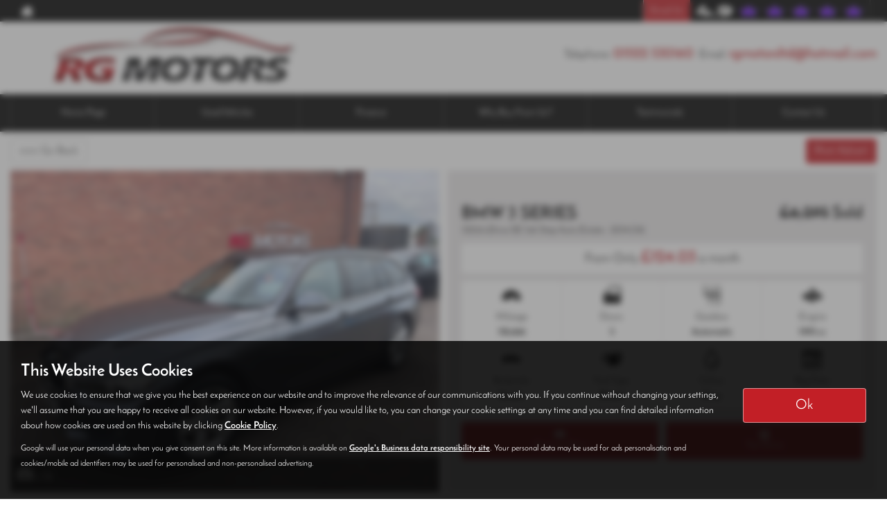

--- FILE ---
content_type: text/html; charset=UTF-8
request_url: https://www.rg-motors.net/used/bmw/3-series/320d-xdrive-se-5dr-step-auto-estate/lincoln/lincolnshire/21345776
body_size: 22665
content:
<!DOCTYPE html><html lang="en">
<head>
    <title>Used Bmw 3 Series 320d Xdrive Se 5dr Step Auto Estate For Sale In Lincoln, Lincolnshire - RG Motors</title>    <meta http-equiv="Content-Type" content="text/html; charset=UTF-8" >
    <meta name="awd-site" content="eyJuYW1lIjoiUkcgTW90b3JzIiwiaWQiOjM0ODksImhhbmRsZSI6InJnbW90b3JzdjEiLCJsYXlvdXQiOiJmcmF0ZXJuaXR5IiwiaG9zdG5hbWUiOiJ3d3cucmctbW90b3JzLm5ldCJ9" >
    <meta name="description" content="RG Motors Have A Great Selection Of Used Bmw 3 Series In Lincoln. If You Need A Used Car Then Visit Us For Quality Second Hand Bmw 3 Series In Lincolnshire" >
    <meta property="og:url" content="https://www.rg-motors.net/used/bmw/3-series/320d-xdrive-se-5dr-step-auto-estate/lincoln/lincolnshire/21345776" />
    <meta property="og:type" content="product" />
    <meta property="og:title" content="Used Bmw 3 Series 320d Xdrive Se 5dr Step Auto Estate For Sale In Lincoln, Lincolnshire - RG Motors" />
    <meta property="og:description" content="Used 2014 BMW 3 Series For Sale in Lincoln, Lincolnshire" />
    <meta property="og:site_name" content="RG Motors" />
    <meta property="og:image" content="https://www.rg-motors.net/media/images/185009402/p1.bmw-3-series-diesel-estate.jpeg" />
    <link href="/static/css/unity/default/ui/fce2f2eee93c9bf3175960e44888bcc9.tabs.css" media="screen" rel="stylesheet" type="text/css" >
    <link href="/static/unity/rgmotorsv1/styles/0567d6c4d789dbb1546d8a77742f478b.styles.min.css" media="screen" rel="stylesheet" type="text/css" >
    <link href="/media/images/163129339/p2255.rg-motors-ltd.png" rel="icon" type="image/x-icon" >
    <link href="/media/images/163129339/p2255.rg-motors-ltd.png" rel="shortcut icon" type="image/x-icon" >
    <script type="text/javascript" src="/static/unity/rgmotorsv1/scripts/1bdc45283f405eb5474ae1a016318486.main.min.js"></script>
    <script type="text/javascript" src="/static/js/unity/917838374794fc383534fc6fa781ef54.jquery.cookies.min.js"></script>
    <script type="text/javascript" src="/static/js/unity/902276684793690692793b0156bd84f2.addcodeweaverfinance.js"></script>
    <script type="text/javascript">
        //<!--
         $('.vehicle-finance').addcodeweaverfinance('detail', 'standard', '', '', '', '', '', '10%', '60', '', '10000');         //-->
    </script>
    <script type="text/javascript" src="https://services.codeweavers.net/v2/script/FinancePlugin?key=VFU6zE5VjSF3a7TJb6"></script>
    <script type="text/javascript" src="/static/js/unity/ui/6b4b70051e0717ffd50f5b371fa7974b.tabs.js"></script>


<script>
    window.dataLayer = window.dataLayer || [];
    window.delayscript = window.delayscript || [];
    // function to send to datalayer (can be replaced for custom features)
    window.gtmPush = function(gtmEvent) {
        // console.log('default gtmPush', gtmEvent);
        window.dataLayer.push(gtmEvent);
    }
    function imageFailed(event) {
        if (window.event) {
            event.srcElement.src = "/static/images/noimage.png";
        } else {
            event.target.src = "/static/images/noimage.png";
        }
    }
</script>

    <!-- Google Tag Manager - Autoweb -->
<script>
    (function(w,d,s,l,i){w[l]=w[l]||[];w[l].push({'gtm.start':
        new Date().getTime(),event:'gtm.js'});var f=d.getElementsByTagName(s)[0],
        j=d.createElement(s),dl=l!='dataLayer'?'&l='+l:'';j.async=true;j.src=
        'https://www.googletagmanager.com/gtm.js?id='+i+dl;f.parentNode.insertBefore(j,f);
    })(window,document,'script','dataLayer','GTM-TV4JGM6');
</script>
<!-- End Google Tag Manager - Autoweb -->

<script>
    $(window).load(function(){
        window.gtmCID = (getCookie('_ga') || '').replace(/^GA\d\.\d\./i, '');
        $('form [name="cid"],form #cid').val(window.gtmCID);
    });
</script>




    <script>
        // Variables passed to the details page
        window.gtmPush ({
            'vehicleMake': 'BMW',
            'vehicleModel': '3 Series',
            'vehiclePrice': '6295',
            'fuelType': 'Diesel',
            'transmissionType': 'Automatic',
            'vehicleColour': 'Grey',
            'vehicleVariant': '320d xDrive SE 5dr Step Auto Estate',
            'vehicleID': '21345776',
            'vehicleYear': '2014',
            'registration': 'BK14EWB',
            'registrationPlate': '14',
            'registrationDate': '18/04/2014',
            'mileage': '118666',
            'doors': '5',
            'engineSize': '1995 cc',
            'bodystyle': 'Estate',
            'co2Emissions': '133g/km',
            'annualRoadTax': '190',
            'mpg': '55.4',
            'promotion': '',
            'sellerId': '10994',
            'dealerName': 'RG Motors Ltd',
            'town': 'Lincoln',
            'county': 'Lincolnshire',
            'vehicleVIN': 'WBA3K52030KW21025',
            'fullPageUrl': 'https://www.rg-motors.net/used/bmw/3-series/320d-xdrive-se-5dr-step-auto-estate/lincoln/lincolnshire/21345776',
            'image': 'https://www.rg-motors.net/media/images/185009402/p0.bmw-3-series-diesel-estate.jpeg',
        });
    </script>


<meta name="viewport" content="initial-scale=1.0" >
<meta name="format-detection" content="telephone=no">
<meta http-equiv="Content-Security-Policy" content="upgrade-insecure-requests">


<meta name="robots" content="noindex">

</head>
<body class="">
    <!-- Google Tag Manager (noscript) - Autoweb -->
<noscript>
    <iframe src="https://www.googletagmanager.com/ns.html?id=GTM-TV4JGM6" height="0" width="0" style="display:none;visibility:hidden"></iframe>
</noscript>
<!-- End Google Tag Manager (noscript) - Autoweb -->

    
    <div id="wrapper">
        



        
            <div class="top-bar top-bar-fixed">
        <div class="container-fluid">
                        <div class="left-bar">
                <a href="/" class="home-link">
                    <span class="awicon awicon-home"></span>
                </a>
            </div>
                        <div class="right-bar">
                <div class="stickyTelephone"><div class="header-telephone">
    <p>Telephone:&nbsp;<a href="tel:01522 530160">01522 530160</a>&nbsp; Email: <a href="mailto:rgmotorsltd@hotmail.com">rgmotorsltd@hotmail.com</a></p>
</div>

<script>
    $('#header .contactLink').click(function() {
        $('#header .telephone-list').slideToggle();
    });

    </script></div><div class="stickyCtas"><p><a class="formModal btn btn-primary contentEnquiryBtn" data-framesrc="/forms/fraternity-generalenquiry?utm_source=&amp;utm_medium=&amp;utm_campaign=&amp;utm_term=&amp;utm_content=&amp;" data-target="#formModal" data-title="Email Us" data-toggle="modal" href="#"><span style="color:#fff;">Email Us</span></a><a href="https://www.cardealerreviews.co.uk/dealership/rg-motors-lincoln-lincolnshire-england" target="_blank"><img alt="" src="/media/images/52160332/microsoftteams-image.png" style="padding: 7px; border-right: 1px solid rgb(51, 51, 51); width: 260px; height: 32px;" /></a>&nbsp; &nbsp;</p>

<script>
    if ($('.stickyCta').parents('.custom-header').length) {
        $('.custom-header .stickyCta').addClass('btn btn-primary hidden-xs hidden-sm');
        $('.custom-header .stickyCta').html('<span class="awicon awicon-email"></span> Email Us');
    }
</script></div><div class="stickySocials">

</div>            </div>
        </div>
    </div>

    <div class="clear"></div>

    <script>
        $('.top-bar .contactLink').click(function() {
            $('.top-bar .telephone-list').slideToggle();
        });

            </script>
<header id="header" class="headerStyleOne">
    <div class="container-fluid">
        <div class="header-flex">
            
<div class="logo hidden-xs hidden-sm margin-none">
    <a href="/" >
                <img class="" src="/media/images/163033137/p2255.rg-motors-ltd.png" alt="RG Motors - Used cars in Lincoln" />
            </a>
</div>
            <div class="headerRight hidden-xs hidden-sm">
                <div class="header-telephone">
    <p>Telephone:&nbsp;<a href="tel:01522 530160">01522 530160</a>&nbsp; Email: <a href="mailto:rgmotorsltd@hotmail.com">rgmotorsltd@hotmail.com</a></p>
</div>

<script>
    $('#header .contactLink').click(function() {
        $('#header .telephone-list').slideToggle();
    });

    </script>
                </div>
        </div>
        <div class="clear"></div>
    </div>
</header>

<script>
    $(document).scroll(function(){
        if($(document).scrollTop() >= 56) {
            $('.stickyTelephone').addClass('show');
        } else {
            $('.stickyTelephone').removeClass('show');
        }
    });

    $(window).on('load resize', function () {
        let navbarHeight = $('.navbar-header').height();
        $('#sidenav').css('top', navbarHeight);
    })
</script>
<div class="clear"></div>

<div class="navbar-header row mobnav-left">

    <div class="mobileNav nav-left extra-chats">
        <button class="navbar-toggle collapsed hamburger hamburger--collapse" type="button">
             <span class="hamburger-box"><span class="hamburger-inner"></span></span><br />MENU
        </button>
    </div>

            <div class="nav-center">
            <div class="logo">
    <a href="/">
        <img src="/media/images/163129338/p2255.rg-motors-ltd.png" alt="RG Motors - Used cars in Lincoln" />
    </a>
</div>
        </div>
    
    <div class="nav-right ">
        <div class="mobileNavCtas">
    <a href="https://www.cardealerreviews.co.uk/dealership/rg-motors-lincoln-lincolnshire-england" class="btn mobile-header-link"><span class="awicon awicon-brochure"></span><br>Read Our Reviews</a><a href="#" data-thisone="--" class="formModal email modal-enquiry email-us mobile-header-link" data-framesrc="/forms/fraternity-generalenquiry?location=Lincoln" data-title="Email Us" data-toggle="modal" data-target="#formModal"><span><span class="awicon awicon-email"></span></br>Email Us</span></a>
<a href="/contact" class="mobile-header-link">
    <span>
        <span class="awicon awicon-location-pin"></span></br>
        Find Us
    </span>
</a>
            <a href="tel:01522 530160" class="mobile-header-link">
                        <span >
                            <span class="awicon awicon-telephone"></span></br>
                            Call Us
                        </span>
        </a>
    <a href="#" class="mobile-header-link visitor-chat-link hidden">
    <span>
        <span class="visitor-chat-icon"></span></br>
        Live Chat
    </span>
</a>

    <div class="mobTelephone">
        <p>Telephone:&nbsp;<a href="tel:01522 530160">01522 530160</a>&nbsp; Email: <a href="mailto:rgmotorsltd@hotmail.com">rgmotorsltd@hotmail.com</a></p>
    </div>

<script>
    $(document).ready(function() {

        $('.calluslink').click(function() {
            $('.mobTelephone').slideToggle();
        });

        var vcOpen = false;
        var interval = setInterval(function() {
            if ( window.VC_APP_INITALIZED && localStorage.getItem('livechattest') ) {
                clearInterval(interval);
                console.log('[Visitor Chat] widget detected');
                var vcButton = $('.navbar-header .visitor-chat-link');
                vcButton.removeClass('hidden');

                vcButton.click(function() {
                    console.log(localStorage.getItem('vc_$'));
                    if ( vcOpen ) {
                        window.VisitorChat_Close();
                    }else{
                        window.VisitorChat_Open();
                    }
                    vcOpen = !vcOpen;
                });
            }
        }, 500);
    });
</script>

</div>

    <div class="mobile-cta-drop-down">
        <h4>Get in Touch...</h4><div class="mobile-multi-ctas"><a href="https://www.cardealerreviews.co.uk/dealership/rg-motors-lincoln-lincolnshire-england" class="btn mobile-header-link"><span class="awicon awicon-brochure"></span><br>Read Our Reviews</a></div>    </div>


<script>
    $('.mobile-cta-drop-down-button').click(function(e) {
        e.preventDefault();
        $(this).toggleClass('is-active');
        $('.mobile-cta-drop-down').slideToggle().toggleClass('is-active');
        if ($(this).hasClass('is-active') && $('.navbar-toggle').hasClass('is-active')) {
            $("html, body, #wrapper, #sidenav, #page-content-wrapper, .mobile-details-button, .details-buttons").removeClass("toggled");
            $(".hamburger").removeClass("is-active");
            $('.faceted-toggle').removeClass('toggled-abso');
            $('.faceted-container>.col-sm-3, .faceted-toggle').removeClass('toggled');
            $('.more-contacts').hide();
        }
    });
    $('.navbar-toggle').click(function (e) {
        if (!$(this).hasClass('is-active')) {
           $('.mobile-cta-drop-down.is-active').slideUp().removeClass('is-active');
           $('.mobile-cta-drop-down-button.is-active').removeClass('is-active');
        }
    });
</script>
    </div>

</div>
    <nav class="navbar navbar-default nav-show">
        
<div class="navbar-collapse left nav-pos-default " id="sidenav">
    <ul class="nav">
    <li>
        <a id="menu-homepage" href="/">Home Page</a>
    </li>
    <li>
        <a id="menu-usedcars" href="/usedcars/searchgroup/used-vehicles">Used Vehicles</a>
        <ul>
            <li>
                <a id="menu-0" href="/usedcars/searchgroup/previously-sold">Previously Sold</a>
            </li>
            <li>
                <a id="menu-1" href="/valuation">Value My Car</a>
            </li>
        </ul>
    </li>
    <li>
        <a id="menu-finance" href="/finance">Finance</a>
    </li>
    <li>
        <a id="menu-whybuy from us?" href="/contents/about-us">Why Buy From Us?</a>
    </li>
    <li>
        <a id="menu-testimonials" href="/testimonials">Testimonials</a>
    </li>
    <li>
        <a id="menu-contactus" href="/contact">Contact Us</a>
    </li>
</ul>        <div class="clear"></div>
    <div class="shadow"></div>
</div>

<script>
        function navigationItems() {
        if (window.innerWidth > 991) {
            var navDivide = 100 / $('#sidenav .nav > li').length + '%';
            $('#sidenav .nav > li').css('width', navDivide);
        } else {
            $('#sidenav .nav > li').css('width', '100%');
        }
    }
    navigationItems();
    $(window).resize(navigationItems);
            $(document).ready(function(){
        $('html,body,#wrapper,#page-content-wrapper').addClass('no-toggle');
    });
    </script>    </nav>



        <div id="page-content-wrapper">
            <section id="main">


<div data-awanalytics='{"vehicleid": "21345776", "sellerid": "10994", "pagetype": "details"}'></div>
<div class="container-fluid">
    <div class="clear spacer"></div>
    <div class="back-button">
        <a href="javascript:history.go(-1)" class="btn btn-default hidden-xs hidden-sm">&lt;&lt;&lt; Go Back</a>
        
<!-- Tab panes -->
    <a href="/print/21345776" target="_blank" rel="nofollow" class="btn btn-primary print-button">Print Advert</a>
    </div>
    <div class="clear spacer"></div>
    <h1 class="us-details-title visible-sm visible-xs">
        BMW 3 SERIES<br />
        <span>320d xDrive SE 5dr Step Auto Estate - 2014 (14)</span>
    </h1>

    <div class="us-details-price visible-sm visible-xs">
        <span>
                <div class="Price"><del>£6,295</del> Sold</div>

<div class="clear"></div>

        </span>
    </div>

    
    <div class="clear"></div>

    <div class="us-details-images js-details-images">
                
<div class="us-vehicle_image-container gallery-fixed gallery-bottom">
    <div class="us-vehicle_image radius overflow-hidden">
        
                    <img alt="2014 BMW 3 Series" src="/media/images/185009402/p0.bmw-3-series-diesel-estate.jpeg" class="js-360-flip-image mediaGalleryTrigger trig-trig" data-media="image">
            
<div class="vehicle_media_counter js-360-flip-image">
    <div class="us-vehicle-image-overlay">
        <div class="us-vehicle_images_counter mediaGalleryTrigger trig-trig" data-media="image">
            <span class="awicon awicon-photo"></span> x 16        </div>
        
        <div class="us-vehicle-number">
            
<div class="hidden-xs">
    </div>        </div>
    </div>
</div>            </div>
</div>

<div class="media-gallery-wrap">
        <script src="/static/js/awlib/1.0.0/scripts/CollectionService.js"></script>
    <script src="/static/js/awlib/1.0.0/scripts/vehicleThumb.js"></script>
    <div id="carouselModal" style="display: none">
        <div class="modalClose" data-track="close_media_gallery">
            <svg style="width:24px;height:24px" viewBox="0 0 24 24">
                <path fill="#333" d="M19,6.41L17.59,5L12,10.59L6.41,5L5,6.41L10.59,12L5,17.59L6.41,19L12,13.41L17.59,19L19,17.59L13.41,12L19,6.41Z" />
            </svg>
        </div>


        <div id="fullScreenModal">
            <div class="modalClose">
                <svg style="width:24px;height:24px" viewBox="0 0 24 24">
                    <path fill="#333" d="M19,6.41L17.59,5L12,10.59L6.41,5L5,6.41L10.59,12L5,17.59L6.41,19L12,13.41L17.59,19L19,17.59L13.41,12L19,6.41Z" />
                </svg>
            </div>

        </div>
        <div id="control-buttons-holder" >
    <div class="slideNumber"><span id="imageStatus"></span><span id="videoStatus"></span></div>
    <div class="control-buttons">

        <div id="rotateMessage" style="display: none;">
            Please rotate your phone for a better view
        </div>

        <div class="buttonRow">


            <div id="fullscreen"  class="bsTooltip picCtl" title="Fullscreen">
                <img src='[data-uri]'/>
            </div>
            <span class="hideOnFullScreen">
                <div id="pause"  class="bsTooltip picCtl" title="Pause Slideshow">
                    <span class="awicon awicon-pause-slideshow"></span>

                </div>


                <div class="bsTooltip controlButton picCtl" id="controlSlideShow" title="Play/Pause Slideshow">
                    <input id="slideShowToggle" name="slideShowToggle" type="checkbox" class="tgl tgl-light"/>
                    <label for="slideShowToggle" class="tgl-btn"></label>

                </div>

                <div  id="play"  class="bsTooltip picCtl" title="Play Slideshow">
                    <span class="awicon awicon-play-slideshow"></span>

                </div>

                <div id="pic" class="bsTooltip vidCtl" title="View Photos">
                    <span class="awicon awicon-photo"></span>
                </div>
                <div class="bsTooltip controlButton vidCtl" id="controlVideo" title="Show Pictures/Videos">
                    <input id="filterToggle" name="filterToggle" type="checkbox" class="tgl tgl-light" data-checked="false"/>
                    <label for="filterToggle" class="tgl-btn noChange"></label>
                </div>
                <div  id="vid" class="bsTooltip vidCtl" title="View Videos">
                    <span class="awicon awicon-video"></span>
                </div>
            </span>

        </div>

        <div class="icon-desc">
            Photos/Videos
        </div>

    </div>

</div>
        <svg class="carouselArrow carArrowPrev" data-track="media_prev" viewBox="0 0 24 24"><path d="M15.41,16.58L10.83,12L15.41,7.41L14,6L8,12L14,18L15.41,16.58Z" /></svg>
        <svg class="carouselArrow carArrowNext" data-track="media_next" viewBox="0 0 24 24"><path d="M8.59,16.58L13.17,12L8.59,7.41L10,6L16,12L10,18L8.59,16.58Z" /></svg>

        <div class="containerImg" id="containerImg">
            <section class="slider-img slider" id="lrgImages">
                <!-- Vehicle Main Images Here -->
            </section>
            <section class="slider-vid slider" id="lrgVideos">
                <!-- Vehicle Main Videos Here -->
            </section>
            <div class="thumbOverflow">
                <section class="imgThumbs" id="rollImages">
                    <!-- Vehicle Main Images Here -->
                </section>
            </div>
        </div>


    </div>

    <!-- Pulling Bluebird To fix Promises for IE11 -->

    <script src="https://cdnjs.cloudflare.com/ajax/libs/bluebird/3.3.4/bluebird.min.js"></script>

    <!-- End Bluebird -->

    <script type="text/javascript">

        var currentSlideType = 'img';
        var imgInit = false;
        var vidInit = false;
        var xpaused = true;
        var vidLoop = false;
        function getMedia(media) {

            var thumbCount = 0;

            return new Promise(function (resolve) {
                $.ajax({
                    url: '/media/mediagallery',
                    data: {
                        vid: 21345776,
                        mimetypes: media,
                        preset: 0,
                    },
                    datatype: 'text',
                    success: function (data) {

                        var eMedia = data.gallery;

                        // sorting eMedia on type to ensure videos are at end of array
                        eMedia.sort(function(a, b) {
                            var aName = a.type.toLowerCase();
                            var bName = b.type.toLowerCase();
                            return ((aName < bName) ? -1 : ((aName > bName) ? 1 : 0));
                        });

                        var promises = [];
                        eMedia.forEach(function (item, i) {
                            mediaType = item.type;

                            switch (mediaType) {
                                case 'image':
                                    altText = 'BMW 3 Series 2.0 320d xDrive SE 5dr Step Auto Estate';
                                    altText = altText.replace(/[&\/\\#,+()$~%'":*?<>{}]/g, ' ');
                                    src = item.url;

                                    // for slick slider
                                    mediaClass = 'vehImage';
                                    mediaHTML = '<img data-src="' + src + '" alt="' + altText + '"/>';
                                    slickHTML = '<div data-slide="' + i + '" class="' + mediaClass + '" id="image">';
                                    slickHTML += mediaHTML;
                                    slickHTML += '</div>';
                                    $('#lrgImages').append(slickHTML);

                                    // for thumbnail nav
                                    mediaClass = 'vehThumb';
                                    mediaHTML = '<img data-src="' + src + '" alt="' + altText + '"/>';
                                    thumbHTML = '<div data-slideCnt="' + i + '" class="' + mediaClass + '" data-track="slide_thumbnail">';
                                    thumbHTML += mediaHTML;
                                    thumbHTML += '</div>';
                                    $('#rollImages').append(thumbHTML);

                                    break;

                                case 'video':
                                    altText = 'BMW 3 Series 2.0 320d xDrive SE 5dr Step Auto Estate';
                                    altText = altText.replace(/[&\/\\#,+()$~%'":*?<>{}]/g, ' ');
                                    src = item.id;
                                    vidId = "youtube" + item.id;
                                    mediaClass = 'vehVideo';
                                    slickHTML = '<div data-slide="' + i + '" class="' + mediaClass + '">';
                                    switch (item.source) {
                                        case 'pinewood':
                                            slickHTML += '<div class="videoWrapper"><iframe id="pinewood'+i+'" src="' + item.url + '" frameborder="0" allowfullscreen></iframe></div>';
                                            break;
                                        case 'vimeo':
                                            videoparams = vidLoop ? '&loop=1' : '';
                                            slickHTML += '<div class="videoWrapper"><iframe id="vimeo'+i+'" src="https://player.vimeo.com/video/' + item.original + '?dnt=1' + videoparams + '" frameborder="0" allowfullscreen></iframe></div>';
                                            break;
                                        case 'youtube':
                                        default:
                                            videoparams = vidLoop ? '&loop=1&playlist=' + src : '';
                                            slickHTML += '<div class="videoWrapper"><iframe id="youtube'+i+'" src="https://www.youtube-nocookie.com/embed/' + src + '?enablejsapi=1&rel=0' + videoparams + '" frameborder="0" allowfullscreen></iframe></div>';
                                            break;
                                    }
                                    slickHTML += '</div>';
                                    $('#lrgVideos').append(slickHTML);
                                     break;

                                default:
                                //'no media type
                            }

                            promises.push(Promise.resolve());

                            i++

                        });

                        Promise.all(promises).then(function() {
                            resolve();
                        });

                        // ensure that container is wide enough to contain all thumbnails
                        thumbCount = eMedia.length;
                        $('#rollImages').css('width', thumbCount * $('.vehThumb').outerWidth(true) + 'px');

                    }
                });


            });
        }

        function callGallery() {

            // fire event listeners on the slider before initializing
            var $imgStatus = $('#imageStatus');
            var $vidStatus = $('#videoStatus');

            // setup slide/video numbering, and update on slide change/init

            $('#lrgImages').on('init reInit afterChange', function (event, slick, currentSlide, nextSlide) {

                $vidStatus.hide();
                //currentSlide is undefined on init -- set it to 0 in this case (currentSlide is 0 based)
                if (currentSlide == undefined) {
                    imgCnt = 16;
                    if (imgCnt < 1 ) {
                        i = 0;
                    } else {
                        i = 1;
                    }
                } else {
                    i = currentSlide + 1;
                }

                $imgStatus.html('<p>Image <span class="slideNum">' + i + '</span> of <span class="slideNum">' + slick.slideCount + '</span></p>');
                $imgStatus.show();
            });

            // setup slide/video numbering, and update on slide change/init
            $('#lrgVideos').on('init reInit afterChange', function (event, slick, currentSlide, nextSlide) {

                $imgStatus.hide();
                //currentSlide is undefined on init -- set it to 0 in this case (currentSlide is 0 based)
                if (currentSlide == undefined) {
                    i = 1;
                } else {
                    i = currentSlide + 1;
                }

                $vidStatus.html('<p>Video <span class="slideNum">' + i + '</span> of <span class="slideNum">' + slick.slideCount + '</span></p>');
                $vidStatus.show();
            });

            // call slick on the container
            $('#lrgImages').slick({
                autoplay: false,
                autoplayspeed: 3000,
                slidesToShow: 1,
                slidesToScroll: 1,
                arrows: false,
                dots: false,
                fade: false,
                infinite: true,
                useTransform: false,
                centermode: true,
            });

            // call slick on the container
            $('#lrgVideos').slick({
                autoplay: false,
                autoplayspeed: 3000,
                slidesToShow: 1,
                slidesToScroll: 1,
                arrows: false,
                dots: false,
                fade: false,
                infinite: true,
                centermode: false,                useTransform: false,
            });

        }

        function stopScroll() {
            $('html, body').css({
                overflow: 'hidden',
                height: '100%'
            });
        }

        function restoreScroll() {
            $('html, body').css({
                overflow: 'auto',
                height: 'auto'
            });
        }

        function getControls() {

            // attach previous button
            $('.carArrowPrev').on('click', function() {
                if (currentSlideType == 'img') {
                    $('#lrgImages').slick('slickPrev');
                } else {
                    var vidId = $('.slick-current').find('iframe').attr('id');
                    callPlayer(vidId, 'pauseVideo');
                    $('#lrgVideos').slick('slickPrev');
                }
                if($("#fullScreenModal").css("visibility") === "visible"){
                    loadFullscreenContent();
                }
            });

            // attach forward button
            $('.carArrowNext').on('click', function() {
                if (currentSlideType == 'img') {
                    $('#lrgImages').slick('slickNext');
                } else {
                    var vidId = $('.slick-current').find('iframe').attr('id');
                    callPlayer(vidId, 'pauseVideo');
                    $('#lrgVideos').slick('slickNext');
                }
                if($("#fullScreenModal").css("visibility") === "visible"){
                    loadFullscreenContent();
                }
            });

            // attach goto slide
            $('.vehThumb').on({
                'click': function () {
                    var current = $(this).attr('data-slidecnt');
                    goToSlide(current);
                },
            });

            // hide video controls if no videos
            var vidCount = 0 ;
            if(vidCount === 0) {
                $('.vidCtl').hide();
                $('#play').css('margin-right', '0px');
            }

            // attach to picture button on main page
            $('.mediaGalleryTrigger.trig-trig').click(function () {
                $('#carouselModal').show();
                showMe('img');
                initializeImg();
                stopScroll();
                updateThumbs();

                var slide_no = $(this).attr('aria-describedby');
                if (typeof slide_no !== 'undefined') {
                    slide_no = slide_no[slide_no.length - 1];
                    $('#lrgImages').slick('slickGoTo',slide_no);
                }
            });

            function updateThumbs() {
                $('.vehThumb img').each(function() {
                    $(this).attr('src', $(this).data('src'));
                });
                $('.vehImage img').each(function() {
                    $(this).attr('src', $(this).data('src'));
                });
            }


            // attach to video button on main page
            $('.mediaGalleryTrigger.trig-trig-vid').click(function () {
                $('#carouselModal').show();
                $('#filterToggle').click();
                initializeVid();
                stopScroll();
                updateThumbs();
            });

            // attach to fullscreen button
            $('#fullscreen').on('click', function () {
                loadFullscreenContent();
                $('#fullScreenModal').toggle();
                // issue with using toggle with #containerImg & #fullscreen
                if($('#containerImg').css('opacity') == '0'){
                    $('#containerImg').css('opacity', '1');
                    $('.hideOnFullScreen').css('opacity', '1');
                }else{
                    $('#containerImg').css('opacity', '0');
                    $('.hideOnFullScreen').css('opacity', '0');
                }
            });

            $(document).keydown(function(e) {
                switch(e.which) {
                    case 37: // left
                        $(".carArrowPrev").trigger("click");
                        break;

                    case 38: // up
                        break;

                    case 39: // right
                        $(".carArrowNext").trigger("click");
                        break;

                    case 40: // down
                        break;

                    default: return;
                }
                e.preventDefault();
            });

            // close modal
            $('.modalClose').on('click', function(){
                var vidId = $('.slick-current').find('iframe').attr('id');
                callPlayer(vidId, 'pauseVideo');

                $('#carouselModal').hide();
                restoreScroll();
            });

            // exit fullscreen
            $('#fullScreenModal').on('click', function () {
                $('#fullscreen').click();
                $('#carouselModal').hide();
                restoreScroll();
            });


            // attach image filter to pic button
            $('#pic').on('click', function() {
                if (currentSlideType == 'vid') {
                    var vidId = $('.slick-current').find('iframe').attr('id');
                    callPlayer(vidId, 'pauseVideo');

                    $('#filterToggle').click();
                }
            });

            // attach video filter to video button
            $('#vid').on('click', function() {
                if(currentSlideType == 'img') {
                    $('#filterToggle').click();
                }
            });

            // attach to video toggle
            $('#filterToggle').on('click', function () {
                if (currentSlideType == 'img') {
                    $(this).attr('data-checked', 'true');
                    showMe('vid');
                } else {
                    $(this).attr('data-checked', 'false');
                    showMe('img');
                    var viewportWidth = window.innerWidth;

                    if (viewportWidth < 990) {
                        $('#fullscreen').css('display', 'none');
                    }

                }
                $(this).prop("checked", $(this).not(this).prop("checked"));
            });




            // attach start to play button
            $('#play').on('click', function() {
                if (xpaused) {
                    $('#slideShowToggle').click();
                }
            });

            // attach stop to pause button
            $('#pause').on('click', function() {
                if (!xpaused) {
                    $('#slideShowToggle').click();
                }
            });

            // attach slideshow toggle to click
            $('#slideShowToggle').on('click', function () {
                if (xpaused) {
                    $('.slider-img').slick('play');
                    $('#controlSlideShow label').addClass('active');
                } else {
                    $('.slider-img').slick('pause');
                    $('#controlSlideShow label').removeClass('active');
                }
                xpaused = !xpaused;
                //$(this).prop("checked", $(this).not(this).prop("checked"));
            });

            // turn off slideshow if images swiped
            $('.slider-img').on('swipe', function(){
                $vidStatus.html('<p>Video <span class="slideNum">' + i + '</span> of <span class="slideNum">' + slick.slideCount + '</span></p>');
                $vidStatus.show();
                $('#pause').click();
            });

        }

        // main initi function - get images/videos, initialise slick, attach controls
        getMedia('all').then(function() {
            callGallery();
            getControls();
        });

        // Set up event handler to produce text for the window focus event
        window.addEventListener("focus", function(event) {
            if(xpaused == false) {
                $('.slider-img').slick('play');
            }
        }, false);


        function showMe(slideType) {

            // ensure slideshow is paused
            $('#pause').click();

            // setup view for slide type
            if (slideType == 'img') {

                // ensure that video toggle is reset to pic if it's not there already
                if ($('#filterToggle').attr('data-checked') == 'true') {
                    $('#filterToggle').attr('data-checked', 'false');
                    $('#filterToggle').removeAttr('checked');
                }

                // explicit show/hide, to avoid toggle errors (wrong images showing)
                $("#videoStatus").hide();
                $('#imageStatus').show();
                $('#lrgVideos').hide();
                $('#lrgImages').show();
                $('.picCtl').css('display', 'inline-block');
                $('.vehThumb').show();
                var imgCount = 16 ;
                if (imgCount < 2) {
                    $('.carouselArrow').hide();
                } else {
                    $('.carouselArrow').show();
                }

                if (imgInit === false && vidInit === true ) {
                    initializeImg();
                }
                currentSlideType = 'img';
                fixWidth(currentSlideType);
                //$('#lrgImages').slick('slickGoTo', 0);

            } else {

                // explicit show/hide, to avoid toggle errors (wrong images showing)
                $('#imageStatus').hide();
                $("#videoStatus").show();
                $('#lrgImages').hide();
                $('#lrgVideos').show();
                $('.picCtl').css('display', 'none');
                $('.vehThumb').hide();
                var vidCount = 0 ;
                if (vidCount < 2) {
                    $('.carouselArrow').hide();
                } else {
                    $('.carouselArrow').show();
                }
                currentSlideType = 'vid';
                fixWidth(currentSlideType);
            }


        }

        function fixWidth(slideType) {
            if (slideType == 'img') {
                var slickTrack = $('#lrgImages .slick-track').width();
                var slickSlide = $('.slick-slide.slick-current.vehImage').width();
                if (slickTrack == 0 || slickSlide == 0) {
                    $('#lrgImages .slick-track').css('width', '');
                    $('.slick-slide.slick-current.vehImage').css('width', '');
                }
            } else {
                var slickTrack = $('#lrgVideos .slick-track').width();
                var slickSlide = $('.slick-slide.slick-current.vehVideo').width();
                if (slickTrack == 0 || slickSlide == 0) {
                    $('#lrgVideos .slick-track').css('width', '');
                    $('.slick-slide.slick-current.vehVideo').css('width', '');
                    $('#lrgVideos').slick('slickGoTo', 0, false);
                }
            }
        }

        function initializeImg() {

            imgInit = true;
            // re-init slick on first open - required as slick doesn't see size on init due to display:none

            $('#lrgImages').slick('setPosition');
            $('#lrgImages').slick('init');
            // $('#lrgImages').off('afterChange');
            $('#lrgImages').on('afterChange', function(event, slick, currentSlide, nextSlide) {
                dimThumbs();
            });
            dimThumbs();
        }

        function initializeVid() {

            // re-init slick on first open - required as slick doesn't see size on init due to display:none
            vidInit = true;
            $('#lrgImages').slick('setPosition');
            $('#lrgImages').slick('init');
        }

        function goToSlide(current){

            // go to current slide from thumbnail click
            $('#lrgImages').slick('slickGoTo', current, false);

        }

        // hide thumbs that aren't active, scroll thumb view to correct slide
        function dimThumbs() {

            var current = $('#lrgImages .slick-current').attr('data-slide');
            var curPos = $('#lrgImages .slick-current');
            // loop through slides and change opacity
            $('#rollImages').find('div').each(function() {
                if ($(this).attr('data-slidecnt') != current) {
                    $(this).css('opacity', 0.2);
                } else {
                    $(this).css('opacity', 1);

                    // get current offset of active thumbnail
                    curPos = $(this).offset();

                }
            });

            let thumbWidth = $('.vehThumb').outerWidth(true);
            let thumbContainer = $('.thumbOverflow').width() - thumbWidth;
            let overflowThumbs = $('#rollImages').width();
            let rightPos = ($(window).width() - $('.thumbOverflow').width()) / 2;

            if (!curPos) {
                return      // stop if no thumb data
            }
            var offset = '=0px';
            if (curPos['left'] > thumbContainer) {
                offset = '-='+thumbWidth+'px';
            }

            if (curPos['left'] < rightPos) {
                offset = '+='+thumbWidth+'px';
            }

            if(curPos['left'] > overflowThumbs) {
                offset = '-='+thumbContainer+'px';
            }

            if (curPos['left'] < 0) {
                offset = '0';
            }

            $('#rollImages').animate({
                'left' : offset,
            }, 100, function() {

            });
        }

        function fitToScreen() {

            // hide thumbnails on smaller screens
            var viewportWidth = window.innerWidth;

            if (viewportWidth < 990) {
                $('#rollImages').hide();
                $('#fullscreen').css('display', 'none');
            } else {
                $('#rollImages').show();
            }

        }

        function orientationChange() {

            var viewportWidth = window.innerWidth;

            if (viewportWidth < 760) {
                if (window.innerHeight > window.innerWidth) {
                    $('#rotateMessage').show();
                } else {
                    $('#rotateMessage').hide();
                }
            } else {
                $('#rotateMessage').hide();
            }

            fitToScreen(window.innerWidth);
        }

        $(window).on("load resize", function() {
            orientationChange();
        });

        $('.bsTooltip').on('click', function() {
            setTimeout(function () {
                $('.tooltip').fadeOut('slow');
            }, 400);
        });

        function callPlayer(frame_id, func, args) {
            if (window.jQuery && frame_id instanceof jQuery) frame_id = frame_id.get(0).id;
            var iframe = document.getElementById(frame_id);
            if (iframe && iframe.tagName.toUpperCase() != 'IFRAME') {
                iframe = iframe.getElementsByTagName('iframe')[0];
            }
            if (iframe) {
                // Frame exists,
                iframe.contentWindow.postMessage(JSON.stringify({
                    "event": "command",
                    "func": func,
                    "args": args || [],
                    "id": frame_id
                }), "*");
            }
        }

        function loadFullscreenContent(){
            if($('.slick-current').hasClass('vehImage')){
                $('.media-gallery-wrap .slick-current').find('img').each(function () {
                    var mediaURL = $(this).attr('src');
                    // get full size image for full screen - only works if preset 214 is used.
                    var mediaURL = mediaURL.replace('p7.', '');
                    var setFullImg = '<div class="modalClose fullScreenClose"><svg style="width:24px;height:24px" viewBox="0 0 24 24"><path fill="#333" d="M19,6.41L17.59,5L12,10.59L6.41,5L5,6.41L10.59,12L5,17.59L6.41,19L12,13.41L17.59,19L19,17.59L13.41,12L19,6.41Z" /></svg></div>' +
                        '<img src="' + mediaURL + '" class="fullImg" />';
                    $('#fullScreenModal').html(setFullImg);
                });
            }
            if ($('.picCtl').is(':hidden')) {
                var vidCount = 0 ;
                if (vidCount > 0) {
                    $(this).siblings().show();
                } else {
                    $('.picCtl').show();
                }

            } else {
                $(this).siblings().hide();
            }
            stopScroll();
            $('#pause').click();
        }

        $(document).ready(function(){
            $("#fullscreen").removeAttr('data-original-title');
        });

    </script>
</div>

<script>
    if ($('.us-vehicle_image-container').hasClass('gallery-hover')) {
        setTimeout(function () {
            $('.us-vehicle-image-overlay').addClass('hide-gallery');
        }, 500);

        $('.us-vehicle_image-container').hover(function () {
            $('.us-vehicle-image-overlay').removeClass('hide-gallery');
        }, function () {
            $('.us-vehicle-image-overlay').addClass('hide-gallery');
        });
    }
    window.addEventListener('load', function(){
        function resizeMediaContainer(){
            $('.vehicle_media_counter').height($('.vehicle_image').height());
        }

        if($(document).width() <= 767) {
            // try to account as best for the defer css getting applied.
            setTimeout(function(){
                resizeMediaContainer();
            }, 500);
        }

        var counter = $('.vehicle_media_counter');

        $(window).resize(function(){
            if($(document).width() <= 767){
                resizeMediaContainer()
            }else{

                if(counter.attr('style')){
                    counter.removeAttr('style');
                }
            }
        });
    });
    function ctaButtons() {
        $('.us-details-ctas-mobile .us-details-ctas').height($('.us-vehicle_image img').height());
    }
    $('.us-vehicle_image img').load(function() {
        ctaButtons();
    });
    $( window ).resize(function() {
        ctaButtons();
    });
</script>    </div>

    <div class="us-details-top-tabs">
        
<div class="us-tab-content radius">
    <ul class="nav nav-tabs details-ul">
        <li class="active car-details">
            <a href="#vehicleDetails" data-toggle="tab">Vehicle Details</a>
        </li>

            </ul>

    <!-- Tab panes -->
    <div class="tab-content us-tab-content-inner">
        <div role="tabpanel" class="tab-pane active" id="vehicleDetails">
                            <h1 class="us-details-title hidden-sm hidden-xs">
                    BMW 3 SERIES<br />
                    <span>320d xDrive SE 5dr Step Auto Estate - 2014 (14)</span>
                </h1>

                <div class="us-details-price hidden-sm hidden-xs">
                        <div class="Price"><del>£6,295</del> Sold</div>

<div class="clear"></div>

                </div>
            
            <div class="clear"></div>

            
    <div class="us-details-finance-price">
                    <a href="#us-details-bottom-tabs"><div class="vehicle-finance-only" id="fo-21345776" data-toggle="tooltip" data-placement="left" title="Adjust Finance"></div></a>
                
        
        
            </div>

            <div class="clear spacer hidden-xs"></div>
            <div class="us-vehicle-info radius overflow-hidden">
                
<div class="us-spec-highlights us-detailsOne-spec-highlights default">
    <div class="us-detailsOne-spec-item"><span class="awicon awicon-mileage"></span> <div class="us-detailsOne-spec-text"><span class="us-details-spec-name">Mileage</span><strong>118,666</strong></div></div><div class="us-detailsOne-spec-item"><span class="awicon awicon-car-door-fill"></span> <div class="us-detailsOne-spec-text"><span class="us-details-spec-name">Doors</span><strong>5</strong></div></div><div class="us-detailsOne-spec-item"><span class="awicon awicon-transmision"></span> <div class="us-detailsOne-spec-text"><span class="us-details-spec-name">Gearbox</span><strong>Automatic</strong></div></div><div class="us-detailsOne-spec-item"><span class="awicon awicon-engine"></span> <div class="us-detailsOne-spec-text"><span class="us-details-spec-name">Engine</span><strong>1995 cc</strong></div></div><div class="us-detailsOne-spec-item"><span class="awicon awicon-saloon"></span> <div class="us-detailsOne-spec-text"><span class="us-details-spec-name">Bodystyle</span><strong>Estate</strong></div></div><div class="us-detailsOne-spec-item"><span class="awicon awicon-fueltype"></span> <div class="us-detailsOne-spec-text"><span class="us-details-spec-name">Fuel Type</span><strong>Diesel</strong></div></div><div class="us-detailsOne-spec-item"><span class="awicon awicon-paint"></span> <div class="us-detailsOne-spec-text"><span class="us-details-spec-name">Colour</span><strong>Grey</strong></div></div><div class="us-detailsOne-spec-item"><span class="awicon awicon-calendar"></span> <div class="us-detailsOne-spec-text"><span class="us-details-spec-name">Reg Date</span><strong>18/04/2014</strong></div></div><div class="us-detailsOne-spec-item"><span class="awicon awicon-reg"></span> <div class="us-detailsOne-spec-text"><span class="us-details-spec-name">Registration</span><strong>BK14EWB</strong></div></div><div class="us-detailsOne-spec-item"><span class="awicon awicon-road-tax"></span> <div class="us-detailsOne-spec-text"><span class="us-details-spec-name">Tax</span><strong>£190.00</strong></div></div><div class="us-detailsOne-spec-item"><span class="awicon awicon-il-performace"></span> <div class="us-detailsOne-spec-text"><span class="us-details-spec-name">MPG</span><strong>55.4</strong></div></div></div>
            </div>
            <div class="clear"></div>

            
            
                            <div class="us-details-promotion"></div>
            
            <div class="clear"></div>
            
            <div class="hidden-xs hidden-sm hidden-md">
                <div class="us-details-ctas">
    <a href="#" data-thisone="--" class="formModal btn modal-enquiry contactEnquiry " data-framesrc="/forms/fraternity-usedenquiry?sellerid=10994&vehicle=BMW+3+Series+BK14EWB&location=Lincoln&make=BMW&model=3+Series&price=6295&fuel=Diesel&gearbox=Automatic&colour=Grey&variant=320d+xDrive+SE+5dr+Step+Auto+Estate&vehicleID=21345776&year=2014" data-title="Enquire Now" data-toggle="modal" data-target="#formModal"><span class="awicon awicon-email"></span> Enquire Now</a><a href="#" data-thisone="--" class="formModal btn modal-enquiry testDriveEnquiry " data-framesrc="/forms/fraternity-usedtestdrive?sellerid=10994&vehicle=BMW+3+Series+BK14EWB&location=Lincoln&make=BMW&model=3+Series&price=6295&fuel=Diesel&gearbox=Automatic&colour=Grey&variant=320d+xDrive+SE+5dr+Step+Auto+Estate&vehicleID=21345776&year=2014" data-title="Test Drive" data-toggle="modal" data-target="#formModal"><span class="awicon awicon-test-drive"></span> Test Drive</a></div>            </div>
                        <div class="clear"></div>
        </div>

            </div>
    </div>    </div>
    <div class="clear"></div>

    <div class="us-details-print-btn-mobile">
        
<!-- Tab panes -->
<div class="tab-content us-tab-content">
    <div class="us-print-button-mobile">
        <a href="/print/21345776" target="_blank" rel="nofollow" class="btn btn-primary print-button-mobile">Print Advert</a>
    </div>
</div>
    </div>

    <div class="clear"></div>

    

    <div class="clear"></div>


    <div class="us-details-valuation-small-screens hidden-xs hidden-sm hidden-md">
            </div>

    <div class="clear"></div>

    
    <div class="clear"></div>
    
    
    <div class="clear spacer"></div>
    <div id="details-anchor"></div>
<div id="us-details-bottom-tabs" class="us-details-bottom-tabs overflow-hidden radius">
    
    <div id="tabs" class="tabs">
    <ul class="tablinks">
                    <li class="">
                            	    <a href="#tabs-finance" class="finance ">
            		    Finance        		    </a>
            	
        	</li>
                    <li class="">
                            	    <a href="#tabs-description" class="description ">
            		    Description        		    </a>
            	
        	</li>
                    <li class="">
                            	    <a href="#tabs-tech-spec" class="technical-spec ">
            		    Technical Spec        		    </a>
            	
        	</li>
            </ul>
            <div id="tabs-finance" class="tab codeweaver-plugin">
          	<a name="tabs-finance"></a>
            

<div id="codeweavers-finance-finder">
</div>

    <h2>Financial Disclosure </h2>
            <p>RG Motors is Authorised and Regulated by the Financial Conduct Authority. (950607) Finance Subject to status.
            Other offers may be available but cannot be used in conjunction with this offer. We work with a number of
            carefully selected credit providers who may be able to offer you finance for your purchase. RG Motors -
             Unit 2 Dixon Court, Dixon Street, Lincoln, Lincolnshire, LN6 7DA. Companies House Number:9758230. FCA number: 950607.
        <p>We do not charge you a fee for our services. Whichever lender we introduce you to, we will typically receive commission from them (either a fixed fee or a fixed percentage of the amount you borrow). A customer may ask for commission disclosure at any time from our initial discussions through to the point when their agreement is set live.</p>
    <script type="text/javascript">
        var term = getCookie('term');
    var deposit = getCookie('deposit');
    var mileage = getCookie('mileage');
    
    if(term == null){
        term = '60';
    }
    if(deposit == null){
        deposit = '10%';
    }
    if(mileage == null){
        mileage = '10000';
    }

    var vehiclePrice = 6295;
    deposit = deposit.replace('%', '');

    $(document).ready(function() {
        function loadPlugin() {
            codeweavers.main({
                pluginContentDivId: 'codeweavers-finance-finder',
                vehicle: {
                                        type: 'car',
                    identifier: '59258',
                    identifierType: 'CapShortCode',
                                        isNew: false,
                    registration: {
                        date: '18/04/2014',
                        number: 'BK14EWB'
                    },
                    mileage: '118666',
                                        cashPrice: '6295',
                    linkBackUrl: '/used/bmw/3-series/320d-xdrive-se-5dr-step-auto-estate/lincoln/lincolnshire/21345776',
                },
                defaultParameters: {
                                        deposit: {
                        defaultType: 'Percentage',
                        defaultValue: deposit,
                    },
                    term: {
                        defaultValue: term,
                    },
                    annualMileage: {
                        defaultValue: mileage,
                    }
                }
            });
        }
        loadPlugin();
    });

    function getCookie(c_name)
    {
        var c_value = document.cookie;
        var c_start = c_value.indexOf(" " + c_name + "=");
        if (c_start == -1)
        {
            c_start = c_value.indexOf(c_name + "=");
        }
        if (c_start == -1)
        {
            c_value = null;
        }
        else
        {
            c_start = c_value.indexOf("=", c_start) + 1;
            var c_end = c_value.indexOf(";", c_start);
            if (c_end == -1)
            {
                c_end = c_value.length;
            }
            c_value = unescape(c_value.substring(c_start,c_end));
        }
        return c_value;
    }
</script>
        </div>
            <div id="tabs-description" class="tab description">
          	<a name="tabs-description"></a>
            
<div>
    <h2>Vehicle Description</h2>
    <p>HELLO AND WELCOME TO OUR LISTING FOR A 2014 BMW 320 D SE xDRIVE FITTED WITH THE 180 BHP 2.0 TURBO DIESEL ENGINE AND AUTOMATIC GEARBOX..MOT UNTIL JULY 2025..INSURANCE GROUP 30..ECONOMICAL TO RUN 55 MPG..IT HAS THE FOLLOWING SPEC..FULLY COLOUR CODED..POWER STEERING..4x ELECTRIC WINDOWS..REMOTE LOCKING..2x KEYS..ELECTRIC MIRRORS..MULTI AIR BAGS..ABS..DAB RADIO..CD PLAYER..SAT NAV..BLUETOOTH..AUX..ON BOARD COMPUTER..HEATED REAR SCREEN..DUAL DIGITAL CLIMATE CONTROL..FULL LEATHER INTERIOR..CRUISE CONTROL..FRONT FOG LIGHTS..DAYTIME RUNNING LIGHTS..ALLOY WHEELS..FRONT AND REAR PARKING SENSORS..ELECTRIC TAILGATE..PRIVACY GLASS..ISOFIX..JUST SERVICED..10 SERVICES..ALL PAPERWORK PRESENT AND CORRECT..RUNS AND DRIVES VERY WELL..INSIDE CLEAN AND TIDY,..BODY WORK IN VERY GOOD CONDITION.. ANY QUESTIONS,VIEWINGS,TEST DRIVES WELCOMED AND ADVISED PLEASE CALL 01522 530160 OR CALL IN FOR A TEST DRIVE OPEN 7 DAYS A WEEK ON DIXON STREET LINCOLN LN6 7DA. PART EXCHANGE WELCOME..FINANCE AVAILABLE..CARS ALSO BOUGHT..</p>
    <div class="clear spacer"></div>
</div>
        </div>
            <div id="tabs-tech-spec" class="tab tech-spec">
          	<a name="tabs-tech-spec"></a>
            <div class="panel-group" id="detailsTechSpec" role="tablist" aria-multiselectable="true">
            <div class="panel panel-default radius">
            <div class="panel-heading" role="tab" id="headingVehicle Performance">
                <h4 class="panel-title">
                    <a role="button" class="panel-heading-link " data-toggle="collapse" data-parent="#detailsTechSpec" href="#Vehicle-Performance" aria-controls="Vehicle Performance">
                        <span class="awicon awicon-chevron-arrow-up"></span>Vehicle Performance                    </a>
                </h4>
            </div>
            <div id="Vehicle-Performance" class="panel-collapse collapse in" role="tabpanel" aria-labelledby="headingVehicle Performance">
                <div class="panel-body">
                    <hr>
                                            <div class="tech-spec-data-wrapper">
                                                            <div class="tech-spec-data radius" data-name="Top Speed">
                                                                        <div class="tech-spec-data-inner">
                                        <span class="tech-spec-title">Top Speed</span>
                                        <span class="tech-spec-value"><strong> 138 mph</strong></span>
                                    </div>
                                </div>
                                                            <div class="tech-spec-data radius" data-name="0 - 62 mph">
                                                                        <div class="tech-spec-data-inner">
                                        <span class="tech-spec-title">0 - 62 mph</span>
                                        <span class="tech-spec-value"><strong> 7.7 seconds</strong></span>
                                    </div>
                                </div>
                                                            <div class="tech-spec-data radius" data-name="Engine Power">
                                                                        <div class="tech-spec-data-inner">
                                        <span class="tech-spec-title">Engine Power</span>
                                        <span class="tech-spec-value"><strong> 184 bhp</strong></span>
                                    </div>
                                </div>
                                                            <div class="tech-spec-data radius" data-name="Engine Torque">
                                                                        <div class="tech-spec-data-inner">
                                        <span class="tech-spec-title">Engine Torque</span>
                                        <span class="tech-spec-value"><strong> 280 lbs/ft</strong></span>
                                    </div>
                                </div>
                                                            <div class="tech-spec-data radius" data-name="Cylinders">
                                                                        <div class="tech-spec-data-inner">
                                        <span class="tech-spec-title">Cylinders</span>
                                        <span class="tech-spec-value"><strong> 4 </strong></span>
                                    </div>
                                </div>
                                                            <div class="tech-spec-data radius" data-name="Valves">
                                                                        <div class="tech-spec-data-inner">
                                        <span class="tech-spec-title">Valves</span>
                                        <span class="tech-spec-value"><strong> 16 </strong></span>
                                    </div>
                                </div>
                                                            <div class="tech-spec-data radius" data-name="Engine Size">
                                                                        <div class="tech-spec-data-inner">
                                        <span class="tech-spec-title">Engine Size</span>
                                        <span class="tech-spec-value"><strong> 1995 cc</strong></span>
                                    </div>
                                </div>
                                                            <div class="tech-spec-data radius" data-name="Transmission">
                                                                        <div class="tech-spec-data-inner">
                                        <span class="tech-spec-title">Transmission</span>
                                        <span class="tech-spec-value"><strong> Automatic </strong></span>
                                    </div>
                                </div>
                                                                                </div>
                                    </div>
            </div>
        </div>
                <div class="panel panel-default radius">
            <div class="panel-heading" role="tab" id="headingCO2 Emissions">
                <h4 class="panel-title">
                    <a role="button" class="panel-heading-link collapsed" data-toggle="collapse" data-parent="#detailsTechSpec" href="#CO2-Emissions" aria-controls="CO2 Emissions">
                        <span class="awicon awicon-chevron-arrow-up"></span>CO2 Emissions                    </a>
                </h4>
            </div>
            <div id="CO2-Emissions" class="panel-collapse collapse " role="tabpanel" aria-labelledby="headingCO2 Emissions">
                <div class="panel-body">
                    <hr>
                    
<div class="row">
    <div class="col-sm-4">
        <div class="co2-meter">
            <strong class="co2-value">133 g/km</strong>
            <img src="/static/images/unity/default/fraternity/co2-meter/3.svg" alt="CO2 Meter"/>
        </div>
    </div>
    <div class="col-sm-8">
        <div class="tech-spec-data-wrapper">
                            <div class="tech-spec-data two-col radius" data-name="Fuel Consumption (extra urban)">
                    <div class="tech-spec-data-inner">
                        <span>Fuel Consumption (extra urban)</span>
                        <span><strong>64.2 mpg</strong></span>
                    </div>
                </div>
                            <div class="tech-spec-data two-col radius" data-name="Fuel Consumption (urban)">
                    <div class="tech-spec-data-inner">
                        <span>Fuel Consumption (urban)</span>
                        <span><strong>46.3 mpg</strong></span>
                    </div>
                </div>
                            <div class="tech-spec-data two-col radius" data-name="Fuel Consumption (combined)">
                    <div class="tech-spec-data-inner">
                        <span>Fuel Consumption (combined)</span>
                        <span><strong>55.4 mpg</strong></span>
                    </div>
                </div>
                                    <div class="tech-spec-data two-col radius" data-name="Euro Status">
                <div class="tech-spec-data-inner">
                    <span>Euro Status</span>
                    <span><strong>EURO 5 </strong></span>
                </div>
            </div>
                    </div>
    </div>
</div>                </div>
            </div>
        </div>
                <div class="panel panel-default radius">
            <div class="panel-heading" role="tab" id="headingVehicle Measurements">
                <h4 class="panel-title">
                    <a role="button" class="panel-heading-link collapsed" data-toggle="collapse" data-parent="#detailsTechSpec" href="#Vehicle-Measurements" aria-controls="Vehicle Measurements">
                        <span class="awicon awicon-chevron-arrow-up"></span>Vehicle Measurements                    </a>
                </h4>
            </div>
            <div id="Vehicle-Measurements" class="panel-collapse collapse " role="tabpanel" aria-labelledby="headingVehicle Measurements">
                <div class="panel-body">
                    <hr>
                                            <div class="tech-spec-data-wrapper">
                                                            <div class="tech-spec-data radius" data-name="Height">
                                                                        <div class="tech-spec-data-inner">
                                        <span class="tech-spec-title">Height</span>
                                        <span class="tech-spec-value"><strong> 1434 mm</strong></span>
                                    </div>
                                </div>
                                                            <div class="tech-spec-data radius" data-name="Length">
                                                                        <div class="tech-spec-data-inner">
                                        <span class="tech-spec-title">Length</span>
                                        <span class="tech-spec-value"><strong> 4624 mm</strong></span>
                                    </div>
                                </div>
                                                            <div class="tech-spec-data radius" data-name="Width">
                                                                        <div class="tech-spec-data-inner">
                                        <span class="tech-spec-title">Width</span>
                                        <span class="tech-spec-value"><strong> 1811 mm</strong></span>
                                    </div>
                                </div>
                                                            <div class="tech-spec-data radius" data-name="Width (including mirrors)">
                                                                        <div class="tech-spec-data-inner">
                                        <span class="tech-spec-title">Width (including mirrors)</span>
                                        <span class="tech-spec-value"><strong> 2031 mm</strong></span>
                                    </div>
                                </div>
                                                            <div class="tech-spec-data radius" data-name="Wheelbase">
                                                                        <div class="tech-spec-data-inner">
                                        <span class="tech-spec-title">Wheelbase</span>
                                        <span class="tech-spec-value"><strong> 2810 mm</strong></span>
                                    </div>
                                </div>
                                                                                </div>
                                    </div>
            </div>
        </div>
                <div class="panel panel-default radius">
            <div class="panel-heading" role="tab" id="headingWeight and Capacities">
                <h4 class="panel-title">
                    <a role="button" class="panel-heading-link collapsed" data-toggle="collapse" data-parent="#detailsTechSpec" href="#Weight-and-Capacities" aria-controls="Weight and Capacities">
                        <span class="awicon awicon-chevron-arrow-up"></span>Weight and Capacities                    </a>
                </h4>
            </div>
            <div id="Weight-and-Capacities" class="panel-collapse collapse " role="tabpanel" aria-labelledby="headingWeight and Capacities">
                <div class="panel-body">
                    <hr>
                                            <div class="tech-spec-data-wrapper">
                                                            <div class="tech-spec-data radius" data-name="Seats">
                                                                        <div class="tech-spec-data-inner">
                                        <span class="tech-spec-title">Seats</span>
                                        <span class="tech-spec-value"><strong> 5 </strong></span>
                                    </div>
                                </div>
                                                            <div class="tech-spec-data radius" data-name="Boot Space">
                                                                        <div class="tech-spec-data-inner">
                                        <span class="tech-spec-title">Boot Space</span>
                                        <span class="tech-spec-value"><strong> 495 litres</strong></span>
                                    </div>
                                </div>
                                                            <div class="tech-spec-data radius" data-name="Boot Space (Seats Down)">
                                                                        <div class="tech-spec-data-inner">
                                        <span class="tech-spec-title">Boot Space (Seats Down)</span>
                                        <span class="tech-spec-value"><strong> 1500 litres</strong></span>
                                    </div>
                                </div>
                                                            <div class="tech-spec-data radius" data-name="Vehicle Weight">
                                                                        <div class="tech-spec-data-inner">
                                        <span class="tech-spec-title">Vehicle Weight</span>
                                        <span class="tech-spec-value"><strong> 2135 kg</strong></span>
                                    </div>
                                </div>
                                                            <div class="tech-spec-data radius" data-name="Fuel Tank Capacity">
                                                                        <div class="tech-spec-data-inner">
                                        <span class="tech-spec-title">Fuel Tank Capacity</span>
                                        <span class="tech-spec-value"><strong> 57 litres</strong></span>
                                    </div>
                                </div>
                                                            <div class="tech-spec-data radius" data-name="Minimum Kerb Weight">
                                                                        <div class="tech-spec-data-inner">
                                        <span class="tech-spec-title">Minimum Kerb Weight</span>
                                        <span class="tech-spec-value"><strong> 1585 kg</strong></span>
                                    </div>
                                </div>
                                                            <div class="tech-spec-data radius" data-name="Max Towing Weight Braked">
                                                                        <div class="tech-spec-data-inner">
                                        <span class="tech-spec-title">Max Towing Weight Braked</span>
                                        <span class="tech-spec-value"><strong> 1800 kg</strong></span>
                                    </div>
                                </div>
                                                            <div class="tech-spec-data radius" data-name="Max Towing Weight Unbraked">
                                                                        <div class="tech-spec-data-inner">
                                        <span class="tech-spec-title">Max Towing Weight Unbraked</span>
                                        <span class="tech-spec-value"><strong> 750 kg</strong></span>
                                    </div>
                                </div>
                                                            <div class="tech-spec-data radius" data-name="Max Loading Weight">
                                                                        <div class="tech-spec-data-inner">
                                        <span class="tech-spec-title">Max Loading Weight</span>
                                        <span class="tech-spec-value"><strong> 550 kg</strong></span>
                                    </div>
                                </div>
                                                            <div class="tech-spec-data radius" data-name="Doors">
                                                                        <div class="tech-spec-data-inner">
                                        <span class="tech-spec-title">Doors</span>
                                        <span class="tech-spec-value"><strong> 5 </strong></span>
                                    </div>
                                </div>
                                                                                </div>
                                    </div>
            </div>
        </div>
                <div class="panel panel-default radius">
            <div class="panel-heading" role="tab" id="headingCosts">
                <h4 class="panel-title">
                    <a role="button" class="panel-heading-link collapsed" data-toggle="collapse" data-parent="#detailsTechSpec" href="#Costs" aria-controls="Costs">
                        <span class="awicon awicon-chevron-arrow-up"></span>Costs                    </a>
                </h4>
            </div>
            <div id="Costs" class="panel-collapse collapse " role="tabpanel" aria-labelledby="headingCosts">
                <div class="panel-body">
                    <hr>
                    
<!--Costs-->
<div class="tech-spec-data-wrapper">
            <div class="tech-spec-data-block radius" data-name="Annual Road Tax">
            <span class="awicon awicon-wallet"></span>
            <h4>
                Annual Road Tax
                <span>£190</span>
            </h4>
                            <div class="tech-spec-data-info-small">
                    <span>
                        CO2 Emissions
                    </span>
                    <span>
                        133 g/km                    </span>
                </div>
                    </div>
    
            <div class="tech-spec-data-block radius" data-name="Insurance Group">
            <span class="awicon awicon-shield-check"></span>
            <h4>
                Insurance Group
                <span>30D</span>
            </h4>
        </div>
    
    
    </div>                </div>
            </div>
        </div>
        </div>        </div>
    </div></div>
    
    <div class="clear spacer"></div>

    
<small>
            Please note: The data displayed above details the usual specification of the most recent model of this
        vehicle. It is
        not the exact data for the actual vehicle being offered for sale and data for older models may vary
        slightly. We recommend
        that you always check the details with the seller prior to purchase.
    </small></div>

<div class="visible-md visible-sm visible-xs">
    <div class="mobile-nc-ctas">
        <a href="#" data-thisone="--" class="formModal btn modal-enquiry contactEnquiry " data-framesrc="/forms/fraternity-usedenquiry?sellerid=10994&vehicle=BMW+3+Series+BK14EWB&location=Lincoln&make=BMW&model=3+Series&price=6295&fuel=Diesel&gearbox=Automatic&colour=Grey&variant=320d+xDrive+SE+5dr+Step+Auto+Estate&vehicleID=21345776&year=2014" data-title="Enquire" data-toggle="modal" data-target="#formModal">Enquire</a><a href="#" data-thisone="--" class="formModal btn modal-enquiry testDriveEnquiry " data-framesrc="/forms/fraternity-usedtestdrive?sellerid=10994&vehicle=BMW+3+Series+BK14EWB&location=Lincoln&make=BMW&model=3+Series&price=6295&fuel=Diesel&gearbox=Automatic&colour=Grey&variant=320d+xDrive+SE+5dr+Step+Auto+Estate&vehicleID=21345776&year=2014" data-title="Test Drive" data-toggle="modal" data-target="#formModal">Test Drive</a>    </div>
</div>

<script>

    $('#wrapper').addClass('us-showroom-wrapper');

    $( document ).ready(function() {
        $(window).on('load resize', function () {
            if ($(window).width() > 991) {
                var height = $('.us-details-images').height() ;
                $('.us-details-top-tabs .us-tab-content').css('min-height', height);
            }
        });
        $(document).on('scroll', function(){
            if(window.pageYOffset === 100){
                var height = $('.us-details-images').height() ;
                $('.us-details-top-tabs .us-tab-content').css('min-height', height);
            }
        });
        if ($(window).width() < 992) {
            $('html, body').animate({
                scrollTop: $("#page-content-wrapper").offset().top - 50
            }, 1000);
        }

        $(document).on('click', 'a[href^="#us-details-bottom-tabs"]', function (event) {
            event.preventDefault();

            $('html, body').animate({
                scrollTop: $($.attr(this, 'href')).offset().top -40
            }, 500);
        });

        $(".mobTelephoneItem[data-town='Lincoln']").addClass('highlight');
    });

    $( window ).load(function() {
        if (window.location.href.indexOf("#finance") > -1) {
            $('html, body').animate({
                scrollTop: $('#us-details-bottom-tabs').offset().top -40
            }, 500);
        }
    });
</script><script>
    $('#wrapper').addClass('details-wrapper');
</script>
</section><div class="clear"></div>
<div class="hidden-xs">
                                        
<div class="contactWrapperStyleOne">
    <div class="container-fluid">
        <div class="flexi-height contactBoxStyleOneInner">

            <div class="contactBoxStyleOne">
                <div class="contact-icon-left">
                    <span class="awicon awicon-telephone icon"></span>
                </div>
                <div class="contact-details-right">
                    <div class="contact-title flexi-height_child">Contact Details</div>
                    <p><strong>RG Motors Ltd</strong><br/>
                        Unit 2 Dixon Court, Dixon Street, Lincoln, Lincolnshire, LN6 7DA</p>
                    <p><span class="tel">Tel: <strong><a href="tel:01522 530160">01522 530160</a></strong></span></p>                    </div>
            </div>

            <div class="contactBoxStyleOne">
                <div class="contact-icon-left">
                    <span class="awicon awicon-clock icon"></span>
                </div>
                <div class="contact-details-right">
                                            <div class="contact-title flexi-height_child">Get In Touch</div>
                        <p>Email Us:&nbsp;<a href="mailto:rgmotorsltd@hotmail.com">rgmotorsltd@hotmail.com</a></p>
                                    </div>
            </div>

                            <div class="contactBoxStyleOne">
                    <div class="contact-icon-left">
                        <span class="awicon awicon-clock icon"></span>
                    </div>
                    <div class="contact-details-right">
                        <div class="contact-title flexi-height_child">Sales Opening Times</div>
                        <p>Monday to Friday 8:30 &ndash; 17:00</p>

<p>Saturday 10:00 &ndash; 16:00</p>

<p>Sunday 10:00 &ndash; 16:00</p>
                    </div>
                </div>
            
                            <div class="contactBoxStyleOne">
                    <div class="contact-icon-left">
                        <span class="awicon awicon-clock icon"></span>
                    </div>
                    <div class="contact-details-right">
                        <div class="contact-title flexi-height_child">Aftersales Opening Times</div>
                        <p>Monday to Friday 9:00 &ndash; 17:00</p>

<p>Saturday Closed</p>

<p>Sunday Closed</p>
                    </div>
                </div>
            
        </div>
    </div>
</div>


    <iframe title="Find Us" src="https://www.google.com/maps/embed/v1/place?key=AIzaSyB_b5uhFSHQ33JmhJuEr1g0QsIfZ24e3ic&q=RG Motors Ltd" width="100%"  frameborder="0" style="border:0; position: relative;" allowfullscreen height="260"></iframe>
                        </div><div class="clear"></div>

<footer class="footerStyleOne">
    <div class="container-fluid">
                
<div class="clear"></div>
<div class="footerSocial">
    <a href="#" data-thisone="--" class="formModal stickyCta" data-framesrc="/forms/fraternity-generalenquiry" data-title="Email Us" data-toggle="modal" data-target="#formModal"><span class="awicon awicon-email"></span></a>    

</div>

<div class="clear"></div><p>RG Motors Ltd is registered in England and Wales under company number: 12451361 [Unit 2 Dixon Court, Dixon Street, Lincoln, United Kingdom, LN6 7DA]</p>

<p>RG Motors Ltd is authorised and regulated by the Financial Conduct Authority, under FCA number: 950607. We act as a credit broker not a lender. We work with a number of carefully selected credit providers who may be able to offer you finance for your purchase. (Written Quotation available upon request). Whichever lender we introduce you to, we will typically receive commission from them (either a fixed fee or a fixed percentage of the amount you borrow) this will not affect the rate you are offered or the amount you will pay back. The lenders we work with could pay commission at different rates. All finance is subject to status and income. Terms and conditions apply. Applicants must be 18 years or over. We are only able to offer finance products from these providers.</p>

<p>RG Motors Ltd are registered with the Information Commissioners Office under registration number: ZB097717</p>

<div class="clear"></div><div class="footer-links">
    <a href="/privacy-policy">Privacy Policy</a> | <a href="/cookie-policy">Cookie Policy</a></div>


<div class="copyright">
    <p class="small">Copyright &copy; 2026 RG Motors. All Rights Reserved.<br />
        <strong>VAT Number</strong> - 231198717 |         <strong>Company Number</strong> - 9758230          | <strong>FCA Number</strong> - 950607        <div class="clear"></div>

    </p>
</div>    </div>
</footer>
        </div>

        <div class="cookie-overlay"></div>
<div class="cookie-policy-bar style2">
    <div class="container-fluid">
        <h2>This Website Uses Cookies</h2>
        <div class="row">
            <div class="col-sm-10">
                <p>
                    We use cookies to ensure that we give you the best experience on our website and to improve the relevance of our
                    communications with you. If you continue without changing your settings, we'll assume that you are happy to
                    receive all cookies on our website. However, if you would like to, you can change your cookie
                    settings at any time and you can find detailed information about how cookies are used on this website by clicking
                     <a href="/cookie-policy">Cookie Policy</a>.
                </p>
                <p class="small">Google will use your personal data when you give consent on this site. More information is available on
                    <a href="https://business.safety.google/privacy/" target="_blank">Google's Business data responsibility site</a>.
                    Your personal data may be used for ads personalisation and cookies/mobile ad identifiers may be used for
                    personalised and non-personalised advertising.
                </p>
            </div>
            <div class="col-sm-2">
                <div class="btn btn-primary cookie-close">Ok</div>
                <a href="/cookie-policy" class="btn btn-primary visible-xs more">Cookie Policy</a>
            </div>
        </div>
    </div>
</div>
<script>
    let cookieData = {"functionality_storage":null,"ck-performance":null,"analytics_storage":null,"ck-functional":null,"personalization_storage":null,"security_storage":null,"ck-targeting":null,"ad_storage":null,"ad_user_data":null,"ad_personalisation":null};
    let cookieOptions = JSON.parse(unescape(getCookie('cookie-options') || null));
    // get cookie in case of caching
    $.each(cookieData, function( index, value ) {
        cookieData[index] = (cookieOptions && index in cookieOptions) ? cookieOptions[index] : null;
    });
    window.gtmPush({'event' : 'cookie-load', 'cookie-data': cookieData});
    $(window).load(function(){
        if (getCookie('show_popup_cookie') != 'no' && window.location.pathname != '/cookie-policy') {
            $('.cookie-policy-bar,.cookie-overlay').show();

            $('.cookie-close').click(function (e) {
                $('.cookie-policy-bar').slideToggle();
                $('.cookie-overlay').fadeOut();
                setCookie('show_popup_cookie','no', );
                $.each(cookieData, function( cName, value ) { cookieData[cName] = true; });
                setCookie('cookie-options',JSON.stringify(cookieData));
                window.gtmPush({'event' : 'cookie-update', 'cookie-data': cookieData});
            })
        }
    })
</script>
        <script type="text/javascript">
    //<!--
        $(document).ready(function() {
    	    	             		$('.tabs').unity_tabs([]);
     		    	    
    });
    //-->
</script>
            <div class="modal fade radius" id="formModal" tabindex="-1" role="dialog" aria-labelledby="formModalLabel">
    <div class="modal-dialog" role="document">
        <div class="modal-content">
            <div class="modal-header">
                <h3>Enquiry</h3>
                <button type="button" class="close" data-dismiss="modal">×</button>
            </div>
            <div class="modal-body">
                <iframe src="" width="100%" height="444px" id="form-frame" frameborder="0"></iframe>
            </div>
        </div>
    </div>
</div>
<script>

    $('body').on('click', '.formModal', function(e) {
        $('#formModal .modal-header h3').text($(this).data('title'))
        $('#form-frame').attr('src', $(this).data('framesrc'));
    });
</script>
        
        </div>
    </div>
    <script type="text/javascript" async="async" defer="defer" src="/static/unity/rgmotorsv1/scripts/a15678d845d5df3f58ec3a7354850ff6.defer.min.js"></script>    <noscript id="deferred-styles"><link href="/static/unity/rgmotorsv1/styles/e3ae3bc64e6037c8479602b63337d14d.defer.min.css" media="screen" rel="stylesheet" type="text/css" ></noscript><script>var loadDeferredStyles = function() { var addStylesNode = document.getElementById("deferred-styles");  var replacement = document.createElement("div"); replacement.innerHTML = addStylesNode.textContent; document.body.appendChild(replacement); addStylesNode.parentElement.removeChild(addStylesNode); };if("requestAnimationFrame" in window){requestAnimationFrame(function(){window.setTimeout(loadDeferredStyles,0);});} else {window.addEventListener('load', loadDeferredStyles);}</script><script>
    window.addEventListener('load', function(event){
        var config = {

            'flexiEnd'    : 480
        };
        AW_lib.flexiHeight(config);
    });
    $(window).cookies();

    
    // Add button hover class from customisations
    $(document).ready(function () {
        var buttonHvr = '';
        if (buttonHvr) {
            $('.btn, button, input[type="submit"]').addClass('hvr-' + buttonHvr);
        }
    });
</script>

</body>
</html>


--- FILE ---
content_type: text/html; charset=UTF-8
request_url: https://www.rg-motors.net/data/codeweaver
body_size: 1291
content:
<div id="ft-work">
                                                                                                                                                            
                        <div class="">
                            <table>
                                                                    <tr>
                                        <th colspan="2" align="left" valign="top" >Representative Example</th>
                                    </tr>
                                                                <tr>
                                    <th width="80" align="left" valign="top" >Finance Type</th>
                                    <td align="left" valign="top">Hire Purchase</td>
                                </tr>
                                <tr>
                                    <th width="55" align="center" valign="top">Cash Price</th>
                                    <td valign="top" align="left">&pound;6,295.00</td>
                                </tr>
                                <tr>
                                    <th width="55" align="center" valign="top">Deposit</th>
                                    <td align="center" valign="top">&pound;629.50</td>
                                </tr>
                                <tr>
                                    <th width="55" align="center" valign="top">Total Credit</th>
                                    <td align="center" valign="top">&pound;5,665.50</td>
                                </tr>
                                <tr>
                                    <th align="center" valign="top"><strong>58 Monthly Payments</strong></th>
                                    <td align="center" valign="top"><span class="monthlyred">&pound;124.03</span></td>
                                </tr>
                                <tr>
                                    <th align="center" valign="top">Term</th>
                                    <td align="center" valign="top">60 Months</td>
                                </tr>
                                <tr>
                                    <th align="center" valign="top">Final Payment</th>
                                    <td align="center" valign="top">&pound;124.03</td>
                                </tr>
                                <tr>
                                    <th align="center" valign="top">Total Payable</th>
                                    <td align="center" valign="top">&pound;8,071.30</td>
                                </tr>
                                <tr>
                                    <th align="center" valign="top">Option to Purchase Fee</th>
                                    <td align="center" valign="top"></td>
                                </tr>
                                <tr>
                                    <th align="center" valign="top">Documentation Fee</th>
                                    <td align="center" valign="top">
                                                                            </td>
                                <tr>
                                    <th align="center" valign="top">Rate of Interest (annum)</th>
                                    <td align="center" valign="top">
                                        6.27% fixed
                                    </td>
                                </tr>
                                <tr>
                                    <th align="center" valign="top">Representative APR</th>
                                    <td align="center" valign="top">0.00% APR</td>
                                </tr>
                              <tr>
                            </table>
                            <div class="codeweaverButtons vehicle-finance-button">
                                <p><a id="COGCodeWeaverApplyLink_V11_CodeweaverApply" class="cw-apply" href="7df1b173-eb6c-46a5-be6d-86d741c76f19/apply" target="_blank">Apply for </a><br />
                                 <a href="7df1b173-eb6c-46a5-be6d-86d741c76f19/emailme" onClick="window.open(this.href, 'popupwindow', 'width=440,height=140,noscrollbars,resizable'); return false;" class="greylink"><span class="btn">Email Quote</span></a></p>
                            </div>
                        </div>
                                                </div>
                
                    <div id="fo-21345776">
                        <span class="fromOnly">From Only</span><br /> <span class="fromOnlyPrice">&pound;124.03</span> <span class="fromOnlyPriceMonth">a month</span>                    </div>
                    <div id="cc-21345776">
                        <a target="_blank" href="https://forms.yourcarloan.co.uk/quote//check">Free Credit Check</a>
                    </div>
                              
    
<div id="disclaimer">
    <h2>Financial Disclosure </h2>
            <p>We work with a number of carefully selected credit providers who may be able to offer you finance for your purchase. We are only able to offer finance products from these providers.</p>
        <p>We do not charge you a fee for our services. Whichever lender we introduce you to, we will typically receive commission from them (either a fixed fee or a fixed percentage of the amount you borrow). A customer may ask for commission disclosure at any time from our initial discussions through to the point when their agreement is set live.</p>
    </div>
<div class="clear spacer"></div>
<p><span class="notes" style="line-height:17px; padding-top: 2px;">
    *Payable on First Payment<br>
    **Payable on Final Payment </span>
</p>


--- FILE ---
content_type: text/html; charset=utf-8
request_url: https://plugins.codeweavers.app/plugins/v1/platform/finance/flexicalc
body_size: 2012
content:
<!doctype html>
<html ng-app="app">
<head>
<meta name="cw-public-assets-deploy-url" content="https://d144llvnz6jij3.cloudfront.net/classic-plugins-dist/21205988354/">
    <title>FlexiCalc Plugin</title>
    <meta http-equiv="cache-control" content="max-age=0"/>
    <meta http-equiv="cache-control" content="no-cache"/>
    <meta http-equiv="expires" content="0"/>
    <meta http-equiv="expires" content="Tue, 01 Jan 1980 1:00:00 GMT"/>
    <meta http-equiv="pragma" content="no-cache"/>
    <meta name="viewport" content="initial-scale=1, maximum-scale=1">
    <link type="text/css" rel="stylesheet" href="https://d144llvnz6jij3.cloudfront.net/classic-plugins-dist/21205988354/apps/FlexiCalc/css/plugin.css"/>
    <link type="text/css" rel="stylesheet" href="https://d1806rkt9yqgzg.cloudfront.net/branding-live/codeweavers/connectedcarfinance/c3fb5e7a-cf5e-11f0-92b4-35e516bed3ee/branding.css"/>

    <!--[if lt IE 9]>
    <script type="text/javascript" src="https://cdnjs.cloudflare.com/ajax/libs/html5shiv/3.7.3/html5shiv.js"></script>
    <script type="text/javascript" src="https://cdnjs.cloudflare.com/ajax/libs/respond.js/1.4.2/respond.min.js"></script>
    <![endif]-->

    <!--[if gte IE 9]>
    <style type="text/css">
        .gradient {
            filter: none;
        }
    </style>
    <![endif]-->
</head>

<body class="finance-plugin-app plugin-2p1">

<div cw-iframe-utilities=""></div>

<div spa-transition ng-class="transition_class" class="ui-view"></div>

<script type="text/javascript" src="https://plugins.codeweavers.app/scripts/v1/platform/launcher?ApiKey=VFU6zE5VjSF3a7TJb6&cw_psid="></script>
<script type="text/javascript" src="https://d144llvnz6jij3.cloudfront.net/classic-plugins-dist/21205988354/apps/polyfills.js?v=1"></script>
<script type="text/javascript" src="https://d144llvnz6jij3.cloudfront.net/classic-plugins-dist/21205988354/apps/FlexiCalc/js/vendor.js?v=2"></script>
<script type="text/javascript" src="https://f.vimeocdn.com/js/froogaloop2.min.js"></script>
<script type="text/javascript" src="https://d144llvnz6jij3.cloudfront.net/classic-plugins-dist/21205988354/vendor/angular-i18n/1.6.0/angular-locale_en-gb.min.js"></script>
<script type="text/javascript" src="https://d144llvnz6jij3.cloudfront.net/classic-plugins-dist/21205988354/apps/FlexiCalc/js/plugin.js"></script>
<script type="text/javascript">
    angular.module('app.constants', [])
        .constant('HTTP_REFERRER', 'https://www.rg-motors.net/used/bmw/3-series/320d-xdrive-se-5dr-step-auto-estate/lincoln/lincolnshire/21345776')
        .constant('BRANDING', 'connectedcarfinance')
        .constant('BUILD_REVISION', '21205890649-1')
        .constant('VAT', '20')
        .constant('API_BASE_URL', 'https://services.codeweavers.net')
        .constant('PUSHER_API_KEY', 'c3c73509ed719bbe13e4')
        .constant('CONFIG_KEYS', {"ValueAddedTax":"20","PusherKey":"c3c73509ed719bbe13e4","FT_GDPR_PLUGINS":"true","PartExchangeBaseUrl":"https://services.codeweavers.net/forms/partexchange","FT_AstonMartin_DesignUpdate":"true"})
        .constant('CLIENT_USER', {"organisationId":"RG MOTORS LTD","organisationName":"RG MOTORS LTD","userType":"Customer","userId":"VFU6zE5VjSF3a7TJb6"})
        .constant('PLUGIN_PARAMETERS', {"languageCode":null,"credentials":{"apiKey":"VFU6zE5VjSF3a7TJb6","systemKey":"Codeweavers","associatedDealerKey":""},"customer":{"reference":"","postcode":null,"age":null},"channel":null,"parameters":{"term":36,"annualMileage":10000,"regularPayment":200,"calculationType":"RegularPayment","specificProductType":null,"calculationTime":null},"vehicleSelection":{"isEnabled":false},"options":{"term":{"defaultValue":60},"annualMileage":{"defaultValue":10000},"deposit":{"defaultValue":629.5,"defaultType":"Percentage"},"payment":{"defaultValue":null},"settlement":{"defaultValue":null},"partExchange":{"defaultValue":null},"creditScore":{"defaultValue":null},"product":{"defaultValue":null},"calculationType":{"defaultValue":"RegularPayment"},"disableCommercialVehicleCalculations":false},"events":{"loaded":false,"onSuccessfulCalculation":false},"settings":{"analytics":{"isEnabled":true},"callToAction":{"apply":{"preventDefault":false,"isVisible":true,"onClick":null,"label":null,"id":"6e321da4-ccd5-9df7-acec-376c253e5794"},"reserve":{"preventDefault":false,"isVisible":true,"onClick":null,"label":null,"id":"c91c13c0-6bfb-fde1-f3a2-684ae3481efe"},"partExchange":{"preventDefault":false,"isVisible":true,"onClick":null,"label":null,"id":"5ad28861-963e-ebfb-b0c6-1d30425522e1"},"creditCheck":{"preventDefault":false,"isVisible":true,"onClick":null,"label":null,"id":"3ca327c1-1b6b-cc76-5ba8-8be13135bdc2"},"checkout":{"preventDefault":false,"isVisible":true,"onClick":null,"label":null,"id":"d3c1b496-a44d-3972-d1e4-b9791c78a1de"},"custom":[]},"disableCreditCheckBanner":false,"disableBanner":false,"financeWizard":{"isEnabled":false},"representativeExample":{"isEnabled":true},"dealerLogo":{"isEnabled":false},"enquiryForm":{"isEnabled":false}},"utm":{"source":null,"medium":null,"campaign":null,"campaignCodes":null,"term":null,"content":null},"organisationIdentifier":{"type":null,"value":null},"quoteReference":null,"proposalReference":null,"offerReference":null,"partExchangeReference":null,"isPersonalised":null,"vehicleRequests":[{"id":"Finance Plugin","dealer":null,"channel":null,"retailerReference":null,"vehicle":{"cashPrice":6295,"costBreakdown":null,"isNew":false,"identifier":"59258","identifierType":"CapShortCode","type":"car","dealerVehicleUrl":"/used/bmw/3-series/320d-xdrive-se-5dr-step-auto-estate/lincoln/lincolnshire/21345776","currentMileage":"118666","registrationNumber":"BK14EWB","registrationDate":"2014/04/18","vin":null,"stockId":null,"stockDate":null,"manufacturer":null,"description":null,"model":null,"variant":null,"derivative":null,"bodyStyle":null,"colour":null,"doors":null,"transmission":null,"carbonDioxideEmissions":null,"engineCapacity":null,"yearOfManufacturer":null,"manualResidual":null,"isFranchiseApproved":null,"vehicleTag":null},"vehicleParameters":{}}]});
</script>

</body>
</html>


--- FILE ---
content_type: text/css
request_url: https://www.rg-motors.net/static/unity/rgmotorsv1/styles/0567d6c4d789dbb1546d8a77742f478b.styles.min.css
body_size: 124654
content:
/*!
 * Bootstrap v3.3.7-custom (http://getbootstrap.com)
 * Copyright 2011-2016 Twitter, Inc.
 * Licensed under MIT (https://github.com/twbs/bootstrap/blob/master/LICENSE)
 *//*! normalize.css v3.0.3 | MIT License | github.com/necolas/normalize.css */html{font-family:sans-serif;-ms-text-size-adjust:100%;-webkit-text-size-adjust:100%}body{margin:0}article,aside,details,figcaption,figure,footer,header,hgroup,main,menu,nav,section,summary{display:block}audio,canvas,progress,video{display:inline-block;vertical-align:baseline}audio:not([controls]){display:none;height:0}[hidden],template{display:none}a{background-color:transparent}a:active,a:hover{outline:0}abbr[title]{border-bottom:1px dotted}b,strong{font-weight:bold}dfn{font-style:italic}h1{font-size:2em;margin:0.67em 0}mark{background:#ff0;color:#000}small{font-size:80%}sub,sup{font-size:75%;line-height:0;position:relative;vertical-align:baseline}sup{top:-0.5em}sub{bottom:-0.25em}img{border:0}svg:not(:root){overflow:hidden}figure{margin:1em 40px}hr{box-sizing:content-box;height:0}pre{overflow:auto}code,kbd,pre,samp{font-family:monospace, monospace;font-size:1em}button,input,optgroup,select,textarea{color:inherit;font:inherit;margin:0}button{overflow:visible}button,select{text-transform:none}button,html input[type="button"],input[type="reset"],input[type="submit"]{-webkit-appearance:button;cursor:pointer}button[disabled],html input[disabled]{cursor:default}button::-moz-focus-inner,input::-moz-focus-inner{border:0;padding:0}input{line-height:normal}input[type="checkbox"],input[type="radio"]{box-sizing:border-box;padding:0}input[type="number"]::-webkit-inner-spin-button,input[type="number"]::-webkit-outer-spin-button{height:auto}input[type="search"]{-webkit-appearance:textfield;box-sizing:content-box}input[type="search"]::-webkit-search-cancel-button,input[type="search"]::-webkit-search-decoration{-webkit-appearance:none}fieldset{border:1px solid #c0c0c0;margin:0 2px;padding:0.35em 0.625em 0.75em}legend{border:0;padding:0}textarea{overflow:auto}optgroup{font-weight:bold}table{border-collapse:collapse;border-spacing:0}td,th{padding:0}/*! Source: https://github.com/h5bp/html5-boilerplate/blob/master/src/css/main.css */@media print{*,*:before,*:after{background:transparent !important;color:#000 !important;box-shadow:none !important;text-shadow:none !important}a,a:visited{text-decoration:underline}a[href]:after{content:" (" attr(href) ")"}abbr[title]:after{content:" (" attr(title) ")"}a[href^="#"]:after,a[href^="javascript:"]:after{content:""}pre,blockquote{border:1px solid #999;page-break-inside:avoid}thead{display:table-header-group}tr,img{page-break-inside:avoid}img{max-width:100% !important}p,h2,h3{orphans:3;widows:3}h2,h3{page-break-after:avoid}.navbar{display:none}.btn>.caret,.dropup>.btn>.caret{border-top-color:#000 !important}.label{border:1px solid #000}.table{border-collapse:collapse !important}.table td,.table th{background-color:#fff !important}.table-bordered th,.table-bordered td{border:1px solid #ddd !important}}*{-webkit-box-sizing:border-box;-moz-box-sizing:border-box;box-sizing:border-box}*:before,*:after{-webkit-box-sizing:border-box;-moz-box-sizing:border-box;box-sizing:border-box}html{font-size:10px;-webkit-tap-highlight-color:rgba(0,0,0,0)}body{font-family:"Helvetica Neue",Helvetica,Arial,sans-serif;font-size:14px;line-height:1.428571429;color:#333;background-color:#fff}input,button,select,textarea{font-family:inherit;font-size:inherit;line-height:inherit}a{color:#337ab7;text-decoration:none}a:hover,a:focus{color:#23527c;text-decoration:underline}a:focus{outline:5px auto -webkit-focus-ring-color;outline-offset:-2px}figure{margin:0}img{vertical-align:middle}.img-responsive{display:block;max-width:100%;height:auto}.img-rounded{border-radius:6px}.img-thumbnail{padding:4px;line-height:1.428571429;background-color:#fff;border:1px solid #ddd;border-radius:4px;-webkit-transition:all 0.2s ease-in-out;-o-transition:all 0.2s ease-in-out;transition:all 0.2s ease-in-out;display:inline-block;max-width:100%;height:auto}.img-circle{border-radius:50%}hr{margin-top:20px;margin-bottom:20px;border:0;border-top:1px solid #eee}.sr-only{position:absolute;width:1px;height:1px;margin:-1px;padding:0;overflow:hidden;clip:rect(0, 0, 0, 0);border:0}.sr-only-focusable:active,.sr-only-focusable:focus{position:static;width:auto;height:auto;margin:0;overflow:visible;clip:auto}[role="button"]{cursor:pointer}h1,h2,h3,h4,h5,h6,.h1,.h2,.h3,.h4,.h5,.h6{font-family:inherit;font-weight:500;line-height:1.1;color:inherit}h1 small,h1 .small,h2 small,h2 .small,h3 small,h3 .small,h4 small,h4 .small,h5 small,h5 .small,h6 small,h6 .small,.h1 small,.h1 .small,.h2 small,.h2 .small,.h3 small,.h3 .small,.h4 small,.h4 .small,.h5 small,.h5 .small,.h6 small,.h6 .small{font-weight:normal;line-height:1;color:#777}h1,.h1,h2,.h2,h3,.h3{margin-top:20px;margin-bottom:10px}h1 small,h1 .small,.h1 small,.h1 .small,h2 small,h2 .small,.h2 small,.h2 .small,h3 small,h3 .small,.h3 small,.h3 .small{font-size:65%}h4,.h4,h5,.h5,h6,.h6{margin-top:10px;margin-bottom:10px}h4 small,h4 .small,.h4 small,.h4 .small,h5 small,h5 .small,.h5 small,.h5 .small,h6 small,h6 .small,.h6 small,.h6 .small{font-size:75%}h1,.h1{font-size:36px}h2,.h2{font-size:30px}h3,.h3{font-size:24px}h4,.h4{font-size:18px}h5,.h5{font-size:14px}h6,.h6{font-size:12px}p{margin:0 0 10px}.lead{margin-bottom:20px;font-size:16px;font-weight:300;line-height:1.4}@media (min-width: 768px){.lead{font-size:21px}}small,.small{font-size:85%}mark,.mark{background-color:#fcf8e3;padding:.2em}.text-left{text-align:left}.text-right{text-align:right}.text-center{text-align:center}.text-justify{text-align:justify}.text-nowrap{white-space:nowrap}.text-lowercase{text-transform:lowercase}.text-uppercase,.initialism{text-transform:uppercase}.text-capitalize{text-transform:capitalize}.text-muted{color:#777}.text-primary{color:#337ab7}a.text-primary:hover,a.text-primary:focus{color:#286090}.text-success{color:#3c763d}a.text-success:hover,a.text-success:focus{color:#2b542c}.text-info{color:#31708f}a.text-info:hover,a.text-info:focus{color:#245269}.text-warning{color:#8a6d3b}a.text-warning:hover,a.text-warning:focus{color:#66512c}.text-danger{color:#a94442}a.text-danger:hover,a.text-danger:focus{color:#843534}.bg-primary{color:#fff}.bg-primary{background-color:#337ab7}a.bg-primary:hover,a.bg-primary:focus{background-color:#286090}.bg-success{background-color:#dff0d8}a.bg-success:hover,a.bg-success:focus{background-color:#c1e2b3}.bg-info{background-color:#d9edf7}a.bg-info:hover,a.bg-info:focus{background-color:#afd9ee}.bg-warning{background-color:#fcf8e3}a.bg-warning:hover,a.bg-warning:focus{background-color:#f7ecb5}.bg-danger{background-color:#f2dede}a.bg-danger:hover,a.bg-danger:focus{background-color:#e4b9b9}.page-header{padding-bottom:9px;margin:40px 0 20px;border-bottom:1px solid #eee}ul,ol{margin-top:0;margin-bottom:10px}ul ul,ul ol,ol ul,ol ol{margin-bottom:0}.list-unstyled{padding-left:0;list-style:none}.list-inline{padding-left:0;list-style:none;margin-left:-5px}.list-inline>li{display:inline-block;padding-left:5px;padding-right:5px}dl{margin-top:0;margin-bottom:20px}dt,dd{line-height:1.428571429}dt{font-weight:bold}dd{margin-left:0}.dl-horizontal dd:before,.dl-horizontal dd:after{content:" ";display:table}.dl-horizontal dd:after{clear:both}@media (min-width: 768px){.dl-horizontal dt{float:left;width:160px;clear:left;text-align:right;overflow:hidden;text-overflow:ellipsis;white-space:nowrap}.dl-horizontal dd{margin-left:180px}}abbr[title],abbr[data-original-title]{cursor:help;border-bottom:1px dotted #777}.initialism{font-size:90%}blockquote{padding:10px 20px;margin:0 0 20px;font-size:17.5px;border-left:5px solid #eee}blockquote p:last-child,blockquote ul:last-child,blockquote ol:last-child{margin-bottom:0}blockquote footer,blockquote small,blockquote .small{display:block;font-size:80%;line-height:1.428571429;color:#777}blockquote footer:before,blockquote small:before,blockquote .small:before{content:'\2014 \00A0'}.blockquote-reverse,blockquote.pull-right{padding-right:15px;padding-left:0;border-right:5px solid #eee;border-left:0;text-align:right}.blockquote-reverse footer:before,.blockquote-reverse small:before,.blockquote-reverse .small:before,blockquote.pull-right footer:before,blockquote.pull-right small:before,blockquote.pull-right .small:before{content:''}.blockquote-reverse footer:after,.blockquote-reverse small:after,.blockquote-reverse .small:after,blockquote.pull-right footer:after,blockquote.pull-right small:after,blockquote.pull-right .small:after{content:'\00A0 \2014'}address{margin-bottom:20px;font-style:normal;line-height:1.428571429}code,kbd,pre,samp{font-family:Menlo,Monaco,Consolas,"Courier New",monospace}code{padding:2px 4px;font-size:90%;color:#c7254e;background-color:#f9f2f4;border-radius:4px}kbd{padding:2px 4px;font-size:90%;color:#fff;background-color:#333;border-radius:3px;box-shadow:inset 0 -1px 0 rgba(0,0,0,0.25)}kbd kbd{padding:0;font-size:100%;font-weight:bold;box-shadow:none}pre{display:block;padding:9.5px;margin:0 0 10px;font-size:13px;line-height:1.428571429;word-break:break-all;word-wrap:break-word;color:#333;background-color:#f5f5f5;border:1px solid #ccc;border-radius:4px}pre code{padding:0;font-size:inherit;color:inherit;white-space:pre-wrap;background-color:transparent;border-radius:0}.pre-scrollable{max-height:340px;overflow-y:scroll}.container{margin-right:auto;margin-left:auto;padding-left:15px;padding-right:15px}.container:before,.container:after{content:" ";display:table}.container:after{clear:both}@media (min-width: 768px){.container{width:750px}}@media (min-width: 992px){.container{width:970px}}@media (min-width: 1200px){.container{width:1170px}}.container-fluid{margin-right:auto;margin-left:auto;padding-left:15px;padding-right:15px}.container-fluid:before,.container-fluid:after{content:" ";display:table}.container-fluid:after{clear:both}.row{margin-left:-15px;margin-right:-15px}.row:before,.row:after{content:" ";display:table}.row:after{clear:both}.col-xs-1,.col-sm-1,.col-md-1,.col-lg-1,.col-xs-2,.col-sm-2,.col-md-2,.col-lg-2,.col-xs-3,.col-sm-3,.col-md-3,.col-lg-3,.col-xs-4,.col-sm-4,.col-md-4,.col-lg-4,.col-xs-5,.col-sm-5,.col-md-5,.col-lg-5,.col-xs-6,.col-sm-6,.col-md-6,.col-lg-6,.col-xs-7,.col-sm-7,.col-md-7,.col-lg-7,.col-xs-8,.col-sm-8,.col-md-8,.col-lg-8,.col-xs-9,.col-sm-9,.col-md-9,.col-lg-9,.col-xs-10,.col-sm-10,.col-md-10,.col-lg-10,.col-xs-11,.col-sm-11,.col-md-11,.col-lg-11,.col-xs-12,.col-sm-12,.col-md-12,.col-lg-12{position:relative;min-height:1px;padding-left:15px;padding-right:15px}.col-xs-1,.col-xs-2,.col-xs-3,.col-xs-4,.col-xs-5,.col-xs-6,.col-xs-7,.col-xs-8,.col-xs-9,.col-xs-10,.col-xs-11,.col-xs-12{float:left}.col-xs-1{width:8.3333333333%}.col-xs-2{width:16.6666666667%}.col-xs-3{width:25%}.col-xs-4{width:33.3333333333%}.col-xs-5{width:41.6666666667%}.col-xs-6{width:50%}.col-xs-7{width:58.3333333333%}.col-xs-8{width:66.6666666667%}.col-xs-9{width:75%}.col-xs-10{width:83.3333333333%}.col-xs-11{width:91.6666666667%}.col-xs-12{width:100%}.col-xs-pull-0{right:auto}.col-xs-pull-1{right:8.3333333333%}.col-xs-pull-2{right:16.6666666667%}.col-xs-pull-3{right:25%}.col-xs-pull-4{right:33.3333333333%}.col-xs-pull-5{right:41.6666666667%}.col-xs-pull-6{right:50%}.col-xs-pull-7{right:58.3333333333%}.col-xs-pull-8{right:66.6666666667%}.col-xs-pull-9{right:75%}.col-xs-pull-10{right:83.3333333333%}.col-xs-pull-11{right:91.6666666667%}.col-xs-pull-12{right:100%}.col-xs-push-0{left:auto}.col-xs-push-1{left:8.3333333333%}.col-xs-push-2{left:16.6666666667%}.col-xs-push-3{left:25%}.col-xs-push-4{left:33.3333333333%}.col-xs-push-5{left:41.6666666667%}.col-xs-push-6{left:50%}.col-xs-push-7{left:58.3333333333%}.col-xs-push-8{left:66.6666666667%}.col-xs-push-9{left:75%}.col-xs-push-10{left:83.3333333333%}.col-xs-push-11{left:91.6666666667%}.col-xs-push-12{left:100%}.col-xs-offset-0{margin-left:0%}.col-xs-offset-1{margin-left:8.3333333333%}.col-xs-offset-2{margin-left:16.6666666667%}.col-xs-offset-3{margin-left:25%}.col-xs-offset-4{margin-left:33.3333333333%}.col-xs-offset-5{margin-left:41.6666666667%}.col-xs-offset-6{margin-left:50%}.col-xs-offset-7{margin-left:58.3333333333%}.col-xs-offset-8{margin-left:66.6666666667%}.col-xs-offset-9{margin-left:75%}.col-xs-offset-10{margin-left:83.3333333333%}.col-xs-offset-11{margin-left:91.6666666667%}.col-xs-offset-12{margin-left:100%}@media (min-width: 768px){.col-sm-1,.col-sm-2,.col-sm-3,.col-sm-4,.col-sm-5,.col-sm-6,.col-sm-7,.col-sm-8,.col-sm-9,.col-sm-10,.col-sm-11,.col-sm-12{float:left}.col-sm-1{width:8.3333333333%}.col-sm-2{width:16.6666666667%}.col-sm-3{width:25%}.col-sm-4{width:33.3333333333%}.col-sm-5{width:41.6666666667%}.col-sm-6{width:50%}.col-sm-7{width:58.3333333333%}.col-sm-8{width:66.6666666667%}.col-sm-9{width:75%}.col-sm-10{width:83.3333333333%}.col-sm-11{width:91.6666666667%}.col-sm-12{width:100%}.col-sm-pull-0{right:auto}.col-sm-pull-1{right:8.3333333333%}.col-sm-pull-2{right:16.6666666667%}.col-sm-pull-3{right:25%}.col-sm-pull-4{right:33.3333333333%}.col-sm-pull-5{right:41.6666666667%}.col-sm-pull-6{right:50%}.col-sm-pull-7{right:58.3333333333%}.col-sm-pull-8{right:66.6666666667%}.col-sm-pull-9{right:75%}.col-sm-pull-10{right:83.3333333333%}.col-sm-pull-11{right:91.6666666667%}.col-sm-pull-12{right:100%}.col-sm-push-0{left:auto}.col-sm-push-1{left:8.3333333333%}.col-sm-push-2{left:16.6666666667%}.col-sm-push-3{left:25%}.col-sm-push-4{left:33.3333333333%}.col-sm-push-5{left:41.6666666667%}.col-sm-push-6{left:50%}.col-sm-push-7{left:58.3333333333%}.col-sm-push-8{left:66.6666666667%}.col-sm-push-9{left:75%}.col-sm-push-10{left:83.3333333333%}.col-sm-push-11{left:91.6666666667%}.col-sm-push-12{left:100%}.col-sm-offset-0{margin-left:0%}.col-sm-offset-1{margin-left:8.3333333333%}.col-sm-offset-2{margin-left:16.6666666667%}.col-sm-offset-3{margin-left:25%}.col-sm-offset-4{margin-left:33.3333333333%}.col-sm-offset-5{margin-left:41.6666666667%}.col-sm-offset-6{margin-left:50%}.col-sm-offset-7{margin-left:58.3333333333%}.col-sm-offset-8{margin-left:66.6666666667%}.col-sm-offset-9{margin-left:75%}.col-sm-offset-10{margin-left:83.3333333333%}.col-sm-offset-11{margin-left:91.6666666667%}.col-sm-offset-12{margin-left:100%}}@media (min-width: 992px){.col-md-1,.col-md-2,.col-md-3,.col-md-4,.col-md-5,.col-md-6,.col-md-7,.col-md-8,.col-md-9,.col-md-10,.col-md-11,.col-md-12{float:left}.col-md-1{width:8.3333333333%}.col-md-2{width:16.6666666667%}.col-md-3{width:25%}.col-md-4{width:33.3333333333%}.col-md-5{width:41.6666666667%}.col-md-6{width:50%}.col-md-7{width:58.3333333333%}.col-md-8{width:66.6666666667%}.col-md-9{width:75%}.col-md-10{width:83.3333333333%}.col-md-11{width:91.6666666667%}.col-md-12{width:100%}.col-md-pull-0{right:auto}.col-md-pull-1{right:8.3333333333%}.col-md-pull-2{right:16.6666666667%}.col-md-pull-3{right:25%}.col-md-pull-4{right:33.3333333333%}.col-md-pull-5{right:41.6666666667%}.col-md-pull-6{right:50%}.col-md-pull-7{right:58.3333333333%}.col-md-pull-8{right:66.6666666667%}.col-md-pull-9{right:75%}.col-md-pull-10{right:83.3333333333%}.col-md-pull-11{right:91.6666666667%}.col-md-pull-12{right:100%}.col-md-push-0{left:auto}.col-md-push-1{left:8.3333333333%}.col-md-push-2{left:16.6666666667%}.col-md-push-3{left:25%}.col-md-push-4{left:33.3333333333%}.col-md-push-5{left:41.6666666667%}.col-md-push-6{left:50%}.col-md-push-7{left:58.3333333333%}.col-md-push-8{left:66.6666666667%}.col-md-push-9{left:75%}.col-md-push-10{left:83.3333333333%}.col-md-push-11{left:91.6666666667%}.col-md-push-12{left:100%}.col-md-offset-0{margin-left:0%}.col-md-offset-1{margin-left:8.3333333333%}.col-md-offset-2{margin-left:16.6666666667%}.col-md-offset-3{margin-left:25%}.col-md-offset-4{margin-left:33.3333333333%}.col-md-offset-5{margin-left:41.6666666667%}.col-md-offset-6{margin-left:50%}.col-md-offset-7{margin-left:58.3333333333%}.col-md-offset-8{margin-left:66.6666666667%}.col-md-offset-9{margin-left:75%}.col-md-offset-10{margin-left:83.3333333333%}.col-md-offset-11{margin-left:91.6666666667%}.col-md-offset-12{margin-left:100%}}@media (min-width: 1200px){.col-lg-1,.col-lg-2,.col-lg-3,.col-lg-4,.col-lg-5,.col-lg-6,.col-lg-7,.col-lg-8,.col-lg-9,.col-lg-10,.col-lg-11,.col-lg-12{float:left}.col-lg-1{width:8.3333333333%}.col-lg-2{width:16.6666666667%}.col-lg-3{width:25%}.col-lg-4{width:33.3333333333%}.col-lg-5{width:41.6666666667%}.col-lg-6{width:50%}.col-lg-7{width:58.3333333333%}.col-lg-8{width:66.6666666667%}.col-lg-9{width:75%}.col-lg-10{width:83.3333333333%}.col-lg-11{width:91.6666666667%}.col-lg-12{width:100%}.col-lg-pull-0{right:auto}.col-lg-pull-1{right:8.3333333333%}.col-lg-pull-2{right:16.6666666667%}.col-lg-pull-3{right:25%}.col-lg-pull-4{right:33.3333333333%}.col-lg-pull-5{right:41.6666666667%}.col-lg-pull-6{right:50%}.col-lg-pull-7{right:58.3333333333%}.col-lg-pull-8{right:66.6666666667%}.col-lg-pull-9{right:75%}.col-lg-pull-10{right:83.3333333333%}.col-lg-pull-11{right:91.6666666667%}.col-lg-pull-12{right:100%}.col-lg-push-0{left:auto}.col-lg-push-1{left:8.3333333333%}.col-lg-push-2{left:16.6666666667%}.col-lg-push-3{left:25%}.col-lg-push-4{left:33.3333333333%}.col-lg-push-5{left:41.6666666667%}.col-lg-push-6{left:50%}.col-lg-push-7{left:58.3333333333%}.col-lg-push-8{left:66.6666666667%}.col-lg-push-9{left:75%}.col-lg-push-10{left:83.3333333333%}.col-lg-push-11{left:91.6666666667%}.col-lg-push-12{left:100%}.col-lg-offset-0{margin-left:0%}.col-lg-offset-1{margin-left:8.3333333333%}.col-lg-offset-2{margin-left:16.6666666667%}.col-lg-offset-3{margin-left:25%}.col-lg-offset-4{margin-left:33.3333333333%}.col-lg-offset-5{margin-left:41.6666666667%}.col-lg-offset-6{margin-left:50%}.col-lg-offset-7{margin-left:58.3333333333%}.col-lg-offset-8{margin-left:66.6666666667%}.col-lg-offset-9{margin-left:75%}.col-lg-offset-10{margin-left:83.3333333333%}.col-lg-offset-11{margin-left:91.6666666667%}.col-lg-offset-12{margin-left:100%}}table{background-color:rgba(0,0,0,0)}caption{padding-top:8px;padding-bottom:8px;color:#777;text-align:left}th{text-align:left}.table{width:100%;max-width:100%;margin-bottom:20px}.table>thead>tr>th,.table>thead>tr>td,.table>tbody>tr>th,.table>tbody>tr>td,.table>tfoot>tr>th,.table>tfoot>tr>td{padding:8px;line-height:1.428571429;vertical-align:top;border-top:1px solid #ddd}.table>thead>tr>th{vertical-align:bottom;border-bottom:2px solid #ddd}.table>caption+thead>tr:first-child>th,.table>caption+thead>tr:first-child>td,.table>colgroup+thead>tr:first-child>th,.table>colgroup+thead>tr:first-child>td,.table>thead:first-child>tr:first-child>th,.table>thead:first-child>tr:first-child>td{border-top:0}.table>tbody+tbody{border-top:2px solid #ddd}.table .table{background-color:#fff}.table-condensed>thead>tr>th,.table-condensed>thead>tr>td,.table-condensed>tbody>tr>th,.table-condensed>tbody>tr>td,.table-condensed>tfoot>tr>th,.table-condensed>tfoot>tr>td{padding:5px}.table-bordered{border:1px solid #ddd}.table-bordered>thead>tr>th,.table-bordered>thead>tr>td,.table-bordered>tbody>tr>th,.table-bordered>tbody>tr>td,.table-bordered>tfoot>tr>th,.table-bordered>tfoot>tr>td{border:1px solid #ddd}.table-bordered>thead>tr>th,.table-bordered>thead>tr>td{border-bottom-width:2px}.table-striped>tbody>tr:nth-of-type(odd){background-color:#f9f9f9}.table-hover>tbody>tr:hover{background-color:#f5f5f5}table col[class*="col-"]{position:static;float:none;display:table-column}table td[class*="col-"],table th[class*="col-"]{position:static;float:none;display:table-cell}.table>thead>tr>td.active,.table>thead>tr>th.active,.table>thead>tr.active>td,.table>thead>tr.active>th,.table>tbody>tr>td.active,.table>tbody>tr>th.active,.table>tbody>tr.active>td,.table>tbody>tr.active>th,.table>tfoot>tr>td.active,.table>tfoot>tr>th.active,.table>tfoot>tr.active>td,.table>tfoot>tr.active>th{background-color:#f5f5f5}.table-hover>tbody>tr>td.active:hover,.table-hover>tbody>tr>th.active:hover,.table-hover>tbody>tr.active:hover>td,.table-hover>tbody>tr:hover>.active,.table-hover>tbody>tr.active:hover>th{background-color:#e8e8e8}.table>thead>tr>td.success,.table>thead>tr>th.success,.table>thead>tr.success>td,.table>thead>tr.success>th,.table>tbody>tr>td.success,.table>tbody>tr>th.success,.table>tbody>tr.success>td,.table>tbody>tr.success>th,.table>tfoot>tr>td.success,.table>tfoot>tr>th.success,.table>tfoot>tr.success>td,.table>tfoot>tr.success>th{background-color:#dff0d8}.table-hover>tbody>tr>td.success:hover,.table-hover>tbody>tr>th.success:hover,.table-hover>tbody>tr.success:hover>td,.table-hover>tbody>tr:hover>.success,.table-hover>tbody>tr.success:hover>th{background-color:#d0e9c6}.table>thead>tr>td.info,.table>thead>tr>th.info,.table>thead>tr.info>td,.table>thead>tr.info>th,.table>tbody>tr>td.info,.table>tbody>tr>th.info,.table>tbody>tr.info>td,.table>tbody>tr.info>th,.table>tfoot>tr>td.info,.table>tfoot>tr>th.info,.table>tfoot>tr.info>td,.table>tfoot>tr.info>th{background-color:#d9edf7}.table-hover>tbody>tr>td.info:hover,.table-hover>tbody>tr>th.info:hover,.table-hover>tbody>tr.info:hover>td,.table-hover>tbody>tr:hover>.info,.table-hover>tbody>tr.info:hover>th{background-color:#c4e3f3}.table>thead>tr>td.warning,.table>thead>tr>th.warning,.table>thead>tr.warning>td,.table>thead>tr.warning>th,.table>tbody>tr>td.warning,.table>tbody>tr>th.warning,.table>tbody>tr.warning>td,.table>tbody>tr.warning>th,.table>tfoot>tr>td.warning,.table>tfoot>tr>th.warning,.table>tfoot>tr.warning>td,.table>tfoot>tr.warning>th{background-color:#fcf8e3}.table-hover>tbody>tr>td.warning:hover,.table-hover>tbody>tr>th.warning:hover,.table-hover>tbody>tr.warning:hover>td,.table-hover>tbody>tr:hover>.warning,.table-hover>tbody>tr.warning:hover>th{background-color:#faf2cc}.table>thead>tr>td.danger,.table>thead>tr>th.danger,.table>thead>tr.danger>td,.table>thead>tr.danger>th,.table>tbody>tr>td.danger,.table>tbody>tr>th.danger,.table>tbody>tr.danger>td,.table>tbody>tr.danger>th,.table>tfoot>tr>td.danger,.table>tfoot>tr>th.danger,.table>tfoot>tr.danger>td,.table>tfoot>tr.danger>th{background-color:#f2dede}.table-hover>tbody>tr>td.danger:hover,.table-hover>tbody>tr>th.danger:hover,.table-hover>tbody>tr.danger:hover>td,.table-hover>tbody>tr:hover>.danger,.table-hover>tbody>tr.danger:hover>th{background-color:#ebcccc}.table-responsive{overflow-x:auto;min-height:0.01%}@media screen and (max-width: 767px){.table-responsive{width:100%;margin-bottom:15px;overflow-y:hidden;-ms-overflow-style:-ms-autohiding-scrollbar;border:1px solid #ddd}.table-responsive>.table{margin-bottom:0}.table-responsive>.table>thead>tr>th,.table-responsive>.table>thead>tr>td,.table-responsive>.table>tbody>tr>th,.table-responsive>.table>tbody>tr>td,.table-responsive>.table>tfoot>tr>th,.table-responsive>.table>tfoot>tr>td{white-space:nowrap}.table-responsive>.table-bordered{border:0}.table-responsive>.table-bordered>thead>tr>th:first-child,.table-responsive>.table-bordered>thead>tr>td:first-child,.table-responsive>.table-bordered>tbody>tr>th:first-child,.table-responsive>.table-bordered>tbody>tr>td:first-child,.table-responsive>.table-bordered>tfoot>tr>th:first-child,.table-responsive>.table-bordered>tfoot>tr>td:first-child{border-left:0}.table-responsive>.table-bordered>thead>tr>th:last-child,.table-responsive>.table-bordered>thead>tr>td:last-child,.table-responsive>.table-bordered>tbody>tr>th:last-child,.table-responsive>.table-bordered>tbody>tr>td:last-child,.table-responsive>.table-bordered>tfoot>tr>th:last-child,.table-responsive>.table-bordered>tfoot>tr>td:last-child{border-right:0}.table-responsive>.table-bordered>tbody>tr:last-child>th,.table-responsive>.table-bordered>tbody>tr:last-child>td,.table-responsive>.table-bordered>tfoot>tr:last-child>th,.table-responsive>.table-bordered>tfoot>tr:last-child>td{border-bottom:0}}fieldset{padding:0;margin:0;border:0;min-width:0}legend{display:block;width:100%;padding:0;margin-bottom:20px;font-size:21px;line-height:inherit;color:#333;border:0;border-bottom:1px solid #e5e5e5}label{display:inline-block;max-width:100%;margin-bottom:5px;font-weight:bold}input[type="search"]{-webkit-box-sizing:border-box;-moz-box-sizing:border-box;box-sizing:border-box}input[type="radio"],input[type="checkbox"]{margin:4px 0 0;margin-top:1px \9;line-height:normal}input[type="file"]{display:block}input[type="range"]{display:block;width:100%}select[multiple],select[size]{height:auto}input[type="file"]:focus,input[type="radio"]:focus,input[type="checkbox"]:focus{outline:5px auto -webkit-focus-ring-color;outline-offset:-2px}output{display:block;padding-top:7px;font-size:14px;line-height:1.428571429;color:#555}.form-control{display:block;width:100%;height:34px;padding:6px 12px;font-size:14px;line-height:1.428571429;color:#555;background-color:#fff;background-image:none;border:1px solid #ccc;border-radius:4px;-webkit-box-shadow:inset 0 1px 1px rgba(0,0,0,0.075);box-shadow:inset 0 1px 1px rgba(0,0,0,0.075);-webkit-transition:border-color ease-in-out 0.15s,box-shadow ease-in-out 0.15s;-o-transition:border-color ease-in-out 0.15s,box-shadow ease-in-out 0.15s;transition:border-color ease-in-out 0.15s,box-shadow ease-in-out 0.15s}.form-control:focus{border-color:#66afe9;outline:0;-webkit-box-shadow:inset 0 1px 1px rgba(0,0,0,0.075),0 0 8px rgba(102,175,233,0.6);box-shadow:inset 0 1px 1px rgba(0,0,0,0.075),0 0 8px rgba(102,175,233,0.6)}.form-control::-moz-placeholder{color:#999;opacity:1}.form-control:-ms-input-placeholder{color:#999}.form-control::-webkit-input-placeholder{color:#999}.form-control::-ms-expand{border:0;background-color:transparent}.form-control[disabled],.form-control[readonly],fieldset[disabled] .form-control{background-color:#eee;opacity:1}.form-control[disabled],fieldset[disabled] .form-control{cursor:not-allowed}textarea.form-control{height:auto}input[type="search"]{-webkit-appearance:none}@media screen and (-webkit-min-device-pixel-ratio: 0){input[type="date"].form-control,input[type="time"].form-control,input[type="datetime-local"].form-control,input[type="month"].form-control{line-height:34px}input[type="date"].input-sm,.input-group-sm input[type="date"],input[type="time"].input-sm,.input-group-sm input[type="time"],input[type="datetime-local"].input-sm,.input-group-sm input[type="datetime-local"],input[type="month"].input-sm,.input-group-sm input[type="month"]{line-height:30px}input[type="date"].input-lg,.input-group-lg input[type="date"],input[type="time"].input-lg,.input-group-lg input[type="time"],input[type="datetime-local"].input-lg,.input-group-lg input[type="datetime-local"],input[type="month"].input-lg,.input-group-lg input[type="month"]{line-height:46px}}.form-group{margin-bottom:15px}.radio,.checkbox{position:relative;display:block;margin-top:10px;margin-bottom:10px}.radio label,.checkbox label{min-height:20px;padding-left:20px;margin-bottom:0;font-weight:normal;cursor:pointer}.radio input[type="radio"],.radio-inline input[type="radio"],.checkbox input[type="checkbox"],.checkbox-inline input[type="checkbox"]{position:absolute;margin-left:-20px;margin-top:4px \9}.radio+.radio,.checkbox+.checkbox{margin-top:-5px}.radio-inline,.checkbox-inline{position:relative;display:inline-block;padding-left:20px;margin-bottom:0;vertical-align:middle;font-weight:normal;cursor:pointer}.radio-inline+.radio-inline,.checkbox-inline+.checkbox-inline{margin-top:0;margin-left:10px}input[type="radio"][disabled],input[type="radio"].disabled,fieldset[disabled] input[type="radio"],input[type="checkbox"][disabled],input[type="checkbox"].disabled,fieldset[disabled] input[type="checkbox"]{cursor:not-allowed}.radio-inline.disabled,fieldset[disabled] .radio-inline,.checkbox-inline.disabled,fieldset[disabled] .checkbox-inline{cursor:not-allowed}.radio.disabled label,fieldset[disabled] .radio label,.checkbox.disabled label,fieldset[disabled] .checkbox label{cursor:not-allowed}.form-control-static{padding-top:7px;padding-bottom:7px;margin-bottom:0;min-height:34px}.form-control-static.input-lg,.form-control-static.input-sm{padding-left:0;padding-right:0}.input-sm{height:30px;padding:5px 10px;font-size:12px;line-height:1.5;border-radius:3px}select.input-sm{height:30px;line-height:30px}textarea.input-sm,select[multiple].input-sm{height:auto}.form-group-sm .form-control{height:30px;padding:5px 10px;font-size:12px;line-height:1.5;border-radius:3px}.form-group-sm select.form-control{height:30px;line-height:30px}.form-group-sm textarea.form-control,.form-group-sm select[multiple].form-control{height:auto}.form-group-sm .form-control-static{height:30px;min-height:32px;padding:6px 10px;font-size:12px;line-height:1.5}.input-lg{height:46px;padding:10px 16px;font-size:18px;line-height:1.3333333;border-radius:6px}select.input-lg{height:46px;line-height:46px}textarea.input-lg,select[multiple].input-lg{height:auto}.form-group-lg .form-control{height:46px;padding:10px 16px;font-size:18px;line-height:1.3333333;border-radius:6px}.form-group-lg select.form-control{height:46px;line-height:46px}.form-group-lg textarea.form-control,.form-group-lg select[multiple].form-control{height:auto}.form-group-lg .form-control-static{height:46px;min-height:38px;padding:11px 16px;font-size:18px;line-height:1.3333333}.has-feedback{position:relative}.has-feedback .form-control{padding-right:42.5px}.form-control-feedback{position:absolute;top:0;right:0;z-index:2;display:block;width:34px;height:34px;line-height:34px;text-align:center;pointer-events:none}.input-lg+.form-control-feedback,.input-group-lg+.form-control-feedback,.form-group-lg .form-control+.form-control-feedback{width:46px;height:46px;line-height:46px}.input-sm+.form-control-feedback,.input-group-sm+.form-control-feedback,.form-group-sm .form-control+.form-control-feedback{width:30px;height:30px;line-height:30px}.has-success .help-block,.has-success .control-label,.has-success .radio,.has-success .checkbox,.has-success .radio-inline,.has-success .checkbox-inline,.has-success.radio label,.has-success.checkbox label,.has-success.radio-inline label,.has-success.checkbox-inline label{color:#3c763d}.has-success .form-control{border-color:#3c763d;-webkit-box-shadow:inset 0 1px 1px rgba(0,0,0,0.075);box-shadow:inset 0 1px 1px rgba(0,0,0,0.075)}.has-success .form-control:focus{border-color:#2b542c;-webkit-box-shadow:inset 0 1px 1px rgba(0,0,0,0.075),0 0 6px #67b168;box-shadow:inset 0 1px 1px rgba(0,0,0,0.075),0 0 6px #67b168}.has-success .input-group-addon{color:#3c763d;border-color:#3c763d;background-color:#dff0d8}.has-success .form-control-feedback{color:#3c763d}.has-warning .help-block,.has-warning .control-label,.has-warning .radio,.has-warning .checkbox,.has-warning .radio-inline,.has-warning .checkbox-inline,.has-warning.radio label,.has-warning.checkbox label,.has-warning.radio-inline label,.has-warning.checkbox-inline label{color:#8a6d3b}.has-warning .form-control{border-color:#8a6d3b;-webkit-box-shadow:inset 0 1px 1px rgba(0,0,0,0.075);box-shadow:inset 0 1px 1px rgba(0,0,0,0.075)}.has-warning .form-control:focus{border-color:#66512c;-webkit-box-shadow:inset 0 1px 1px rgba(0,0,0,0.075),0 0 6px #c0a16b;box-shadow:inset 0 1px 1px rgba(0,0,0,0.075),0 0 6px #c0a16b}.has-warning .input-group-addon{color:#8a6d3b;border-color:#8a6d3b;background-color:#fcf8e3}.has-warning .form-control-feedback{color:#8a6d3b}.has-error .help-block,.has-error .control-label,.has-error .radio,.has-error .checkbox,.has-error .radio-inline,.has-error .checkbox-inline,.has-error.radio label,.has-error.checkbox label,.has-error.radio-inline label,.has-error.checkbox-inline label{color:#a94442}.has-error .form-control{border-color:#a94442;-webkit-box-shadow:inset 0 1px 1px rgba(0,0,0,0.075);box-shadow:inset 0 1px 1px rgba(0,0,0,0.075)}.has-error .form-control:focus{border-color:#843534;-webkit-box-shadow:inset 0 1px 1px rgba(0,0,0,0.075),0 0 6px #ce8483;box-shadow:inset 0 1px 1px rgba(0,0,0,0.075),0 0 6px #ce8483}.has-error .input-group-addon{color:#a94442;border-color:#a94442;background-color:#f2dede}.has-error .form-control-feedback{color:#a94442}.has-feedback label ~ .form-control-feedback{top:25px}.has-feedback label.sr-only ~ .form-control-feedback{top:0}.help-block{display:block;margin-top:5px;margin-bottom:10px;color:#737373}@media (min-width: 768px){.form-inline .form-group{display:inline-block;margin-bottom:0;vertical-align:middle}.form-inline .form-control{display:inline-block;width:auto;vertical-align:middle}.form-inline .form-control-static{display:inline-block}.form-inline .input-group{display:inline-table;vertical-align:middle}.form-inline .input-group .input-group-addon,.form-inline .input-group .input-group-btn,.form-inline .input-group .form-control{width:auto}.form-inline .input-group>.form-control{width:100%}.form-inline .control-label{margin-bottom:0;vertical-align:middle}.form-inline .radio,.form-inline .checkbox{display:inline-block;margin-top:0;margin-bottom:0;vertical-align:middle}.form-inline .radio label,.form-inline .checkbox label{padding-left:0}.form-inline .radio input[type="radio"],.form-inline .checkbox input[type="checkbox"]{position:relative;margin-left:0}.form-inline .has-feedback .form-control-feedback{top:0}}.form-horizontal .radio,.form-horizontal .checkbox,.form-horizontal .radio-inline,.form-horizontal .checkbox-inline{margin-top:0;margin-bottom:0;padding-top:7px}.form-horizontal .radio,.form-horizontal .checkbox{min-height:27px}.form-horizontal .form-group{margin-left:-15px;margin-right:-15px}.form-horizontal .form-group:before,.form-horizontal .form-group:after{content:" ";display:table}.form-horizontal .form-group:after{clear:both}@media (min-width: 768px){.form-horizontal .control-label{text-align:right;margin-bottom:0;padding-top:7px}}.form-horizontal .has-feedback .form-control-feedback{right:15px}@media (min-width: 768px){.form-horizontal .form-group-lg .control-label{padding-top:11px;font-size:18px}}@media (min-width: 768px){.form-horizontal .form-group-sm .control-label{padding-top:6px;font-size:12px}}.btn{display:inline-block;margin-bottom:0;font-weight:normal;text-align:center;vertical-align:middle;touch-action:manipulation;cursor:pointer;background-image:none;border:1px solid transparent;white-space:nowrap;padding:6px 12px;font-size:14px;line-height:1.428571429;border-radius:4px;-webkit-user-select:none;-moz-user-select:none;-ms-user-select:none;user-select:none}.btn:focus,.btn.focus,.btn:active:focus,.btn:active.focus,.btn.active:focus,.btn.active.focus{outline:5px auto -webkit-focus-ring-color;outline-offset:-2px}.btn:hover,.btn:focus,.btn.focus{color:#333;text-decoration:none}.btn:active,.btn.active{outline:0;background-image:none;-webkit-box-shadow:inset 0 3px 5px rgba(0,0,0,0.125);box-shadow:inset 0 3px 5px rgba(0,0,0,0.125)}.btn.disabled,.btn[disabled],fieldset[disabled] .btn{cursor:not-allowed;opacity:.65;filter:alpha(opacity=65);-webkit-box-shadow:none;box-shadow:none}a.btn.disabled,fieldset[disabled] a.btn{pointer-events:none}.btn-default{color:#333;background-color:#fff;border-color:#ccc}.btn-default:focus,.btn-default.focus{color:#333;background-color:#e6e5e5;border-color:#8c8c8c}.btn-default:hover{color:#333;background-color:#e6e5e5;border-color:#adadad}.btn-default:active,.btn-default.active,.open>.btn-default.dropdown-toggle{color:#333;background-color:#e6e5e5;border-color:#adadad}.btn-default:active:hover,.btn-default:active:focus,.btn-default:active.focus,.btn-default.active:hover,.btn-default.active:focus,.btn-default.active.focus,.open>.btn-default.dropdown-toggle:hover,.open>.btn-default.dropdown-toggle:focus,.open>.btn-default.dropdown-toggle.focus{color:#333;background-color:#d4d4d4;border-color:#8c8c8c}.btn-default:active,.btn-default.active,.open>.btn-default.dropdown-toggle{background-image:none}.btn-default.disabled:hover,.btn-default.disabled:focus,.btn-default.disabled.focus,.btn-default[disabled]:hover,.btn-default[disabled]:focus,.btn-default[disabled].focus,fieldset[disabled] .btn-default:hover,fieldset[disabled] .btn-default:focus,fieldset[disabled] .btn-default.focus{background-color:#fff;border-color:#ccc}.btn-default .badge{color:#fff;background-color:#333}.btn-primary{color:#fff;background-color:#337ab7;border-color:#2e6da4}.btn-primary:focus,.btn-primary.focus{color:#fff;background-color:#286090;border-color:#122b40}.btn-primary:hover{color:#fff;background-color:#286090;border-color:#204d74}.btn-primary:active,.btn-primary.active,.open>.btn-primary.dropdown-toggle{color:#fff;background-color:#286090;border-color:#204d74}.btn-primary:active:hover,.btn-primary:active:focus,.btn-primary:active.focus,.btn-primary.active:hover,.btn-primary.active:focus,.btn-primary.active.focus,.open>.btn-primary.dropdown-toggle:hover,.open>.btn-primary.dropdown-toggle:focus,.open>.btn-primary.dropdown-toggle.focus{color:#fff;background-color:#204d74;border-color:#122b40}.btn-primary:active,.btn-primary.active,.open>.btn-primary.dropdown-toggle{background-image:none}.btn-primary.disabled:hover,.btn-primary.disabled:focus,.btn-primary.disabled.focus,.btn-primary[disabled]:hover,.btn-primary[disabled]:focus,.btn-primary[disabled].focus,fieldset[disabled] .btn-primary:hover,fieldset[disabled] .btn-primary:focus,fieldset[disabled] .btn-primary.focus{background-color:#337ab7;border-color:#2e6da4}.btn-primary .badge{color:#337ab7;background-color:#fff}.btn-success{color:#fff;background-color:#5cb85c;border-color:#4cae4c}.btn-success:focus,.btn-success.focus{color:#fff;background-color:#449d44;border-color:#255625}.btn-success:hover{color:#fff;background-color:#449d44;border-color:#398439}.btn-success:active,.btn-success.active,.open>.btn-success.dropdown-toggle{color:#fff;background-color:#449d44;border-color:#398439}.btn-success:active:hover,.btn-success:active:focus,.btn-success:active.focus,.btn-success.active:hover,.btn-success.active:focus,.btn-success.active.focus,.open>.btn-success.dropdown-toggle:hover,.open>.btn-success.dropdown-toggle:focus,.open>.btn-success.dropdown-toggle.focus{color:#fff;background-color:#398439;border-color:#255625}.btn-success:active,.btn-success.active,.open>.btn-success.dropdown-toggle{background-image:none}.btn-success.disabled:hover,.btn-success.disabled:focus,.btn-success.disabled.focus,.btn-success[disabled]:hover,.btn-success[disabled]:focus,.btn-success[disabled].focus,fieldset[disabled] .btn-success:hover,fieldset[disabled] .btn-success:focus,fieldset[disabled] .btn-success.focus{background-color:#5cb85c;border-color:#4cae4c}.btn-success .badge{color:#5cb85c;background-color:#fff}.btn-info{color:#fff;background-color:#5bc0de;border-color:#46b8da}.btn-info:focus,.btn-info.focus{color:#fff;background-color:#31b0d5;border-color:#1b6d85}.btn-info:hover{color:#fff;background-color:#31b0d5;border-color:#269abc}.btn-info:active,.btn-info.active,.open>.btn-info.dropdown-toggle{color:#fff;background-color:#31b0d5;border-color:#269abc}.btn-info:active:hover,.btn-info:active:focus,.btn-info:active.focus,.btn-info.active:hover,.btn-info.active:focus,.btn-info.active.focus,.open>.btn-info.dropdown-toggle:hover,.open>.btn-info.dropdown-toggle:focus,.open>.btn-info.dropdown-toggle.focus{color:#fff;background-color:#269abc;border-color:#1b6d85}.btn-info:active,.btn-info.active,.open>.btn-info.dropdown-toggle{background-image:none}.btn-info.disabled:hover,.btn-info.disabled:focus,.btn-info.disabled.focus,.btn-info[disabled]:hover,.btn-info[disabled]:focus,.btn-info[disabled].focus,fieldset[disabled] .btn-info:hover,fieldset[disabled] .btn-info:focus,fieldset[disabled] .btn-info.focus{background-color:#5bc0de;border-color:#46b8da}.btn-info .badge{color:#5bc0de;background-color:#fff}.btn-warning{color:#fff;background-color:#f0ad4e;border-color:#eea236}.btn-warning:focus,.btn-warning.focus{color:#fff;background-color:#ec971f;border-color:#985f0d}.btn-warning:hover{color:#fff;background-color:#ec971f;border-color:#d58512}.btn-warning:active,.btn-warning.active,.open>.btn-warning.dropdown-toggle{color:#fff;background-color:#ec971f;border-color:#d58512}.btn-warning:active:hover,.btn-warning:active:focus,.btn-warning:active.focus,.btn-warning.active:hover,.btn-warning.active:focus,.btn-warning.active.focus,.open>.btn-warning.dropdown-toggle:hover,.open>.btn-warning.dropdown-toggle:focus,.open>.btn-warning.dropdown-toggle.focus{color:#fff;background-color:#d58512;border-color:#985f0d}.btn-warning:active,.btn-warning.active,.open>.btn-warning.dropdown-toggle{background-image:none}.btn-warning.disabled:hover,.btn-warning.disabled:focus,.btn-warning.disabled.focus,.btn-warning[disabled]:hover,.btn-warning[disabled]:focus,.btn-warning[disabled].focus,fieldset[disabled] .btn-warning:hover,fieldset[disabled] .btn-warning:focus,fieldset[disabled] .btn-warning.focus{background-color:#f0ad4e;border-color:#eea236}.btn-warning .badge{color:#f0ad4e;background-color:#fff}.btn-danger{color:#fff;background-color:#d9534f;border-color:#d43f3a}.btn-danger:focus,.btn-danger.focus{color:#fff;background-color:#c9302c;border-color:#761c19}.btn-danger:hover{color:#fff;background-color:#c9302c;border-color:#ac2925}.btn-danger:active,.btn-danger.active,.open>.btn-danger.dropdown-toggle{color:#fff;background-color:#c9302c;border-color:#ac2925}.btn-danger:active:hover,.btn-danger:active:focus,.btn-danger:active.focus,.btn-danger.active:hover,.btn-danger.active:focus,.btn-danger.active.focus,.open>.btn-danger.dropdown-toggle:hover,.open>.btn-danger.dropdown-toggle:focus,.open>.btn-danger.dropdown-toggle.focus{color:#fff;background-color:#ac2925;border-color:#761c19}.btn-danger:active,.btn-danger.active,.open>.btn-danger.dropdown-toggle{background-image:none}.btn-danger.disabled:hover,.btn-danger.disabled:focus,.btn-danger.disabled.focus,.btn-danger[disabled]:hover,.btn-danger[disabled]:focus,.btn-danger[disabled].focus,fieldset[disabled] .btn-danger:hover,fieldset[disabled] .btn-danger:focus,fieldset[disabled] .btn-danger.focus{background-color:#d9534f;border-color:#d43f3a}.btn-danger .badge{color:#d9534f;background-color:#fff}.btn-link{color:#337ab7;font-weight:normal;border-radius:0}.btn-link,.btn-link:active,.btn-link.active,.btn-link[disabled],fieldset[disabled] .btn-link{background-color:transparent;-webkit-box-shadow:none;box-shadow:none}.btn-link,.btn-link:hover,.btn-link:focus,.btn-link:active{border-color:transparent}.btn-link:hover,.btn-link:focus{color:#23527c;text-decoration:underline;background-color:transparent}.btn-link[disabled]:hover,.btn-link[disabled]:focus,fieldset[disabled] .btn-link:hover,fieldset[disabled] .btn-link:focus{color:#777;text-decoration:none}.btn-lg{padding:10px 16px;font-size:18px;line-height:1.3333333;border-radius:6px}.btn-sm{padding:5px 10px;font-size:12px;line-height:1.5;border-radius:3px}.btn-xs{padding:1px 5px;font-size:12px;line-height:1.5;border-radius:3px}.btn-block{display:block;width:100%}.btn-block+.btn-block{margin-top:5px}input[type="submit"].btn-block,input[type="reset"].btn-block,input[type="button"].btn-block{width:100%}.fade{opacity:0;-webkit-transition:opacity 0.15s linear;-o-transition:opacity 0.15s linear;transition:opacity 0.15s linear}.fade.in{opacity:1}.collapse{display:none}.collapse.in{display:block}tr.collapse.in{display:table-row}tbody.collapse.in{display:table-row-group}.collapsing{position:relative;height:0;overflow:hidden;-webkit-transition-property:height,visibility;transition-property:height,visibility;-webkit-transition-duration:0.35s;transition-duration:0.35s;-webkit-transition-timing-function:ease;transition-timing-function:ease}.caret{display:inline-block;width:0;height:0;margin-left:2px;vertical-align:middle;border-top:4px dashed;border-top:4px solid \9;border-right:4px solid transparent;border-left:4px solid transparent}.dropup,.dropdown{position:relative}.dropdown-toggle:focus{outline:0}.dropdown-menu{position:absolute;top:100%;left:0;z-index:1000;display:none;float:left;min-width:160px;padding:5px 0;margin:2px 0 0;list-style:none;font-size:14px;text-align:left;background-color:#fff;border:1px solid #ccc;border:1px solid rgba(0,0,0,0.15);border-radius:4px;-webkit-box-shadow:0 6px 12px rgba(0,0,0,0.175);box-shadow:0 6px 12px rgba(0,0,0,0.175);background-clip:padding-box}.dropdown-menu.pull-right{right:0;left:auto}.dropdown-menu .divider{height:1px;margin:9px 0;overflow:hidden;background-color:#e5e5e5}.dropdown-menu>li>a{display:block;padding:3px 20px;clear:both;font-weight:normal;line-height:1.428571429;color:#333;white-space:nowrap}.dropdown-menu>li>a:hover,.dropdown-menu>li>a:focus{text-decoration:none;color:#262626;background-color:#f5f5f5}.dropdown-menu>.active>a,.dropdown-menu>.active>a:hover,.dropdown-menu>.active>a:focus{color:#fff;text-decoration:none;outline:0;background-color:#337ab7}.dropdown-menu>.disabled>a,.dropdown-menu>.disabled>a:hover,.dropdown-menu>.disabled>a:focus{color:#777}.dropdown-menu>.disabled>a:hover,.dropdown-menu>.disabled>a:focus{text-decoration:none;background-color:transparent;background-image:none;filter:progid:DXImageTransform.Microsoft.gradient(enabled = false);cursor:not-allowed}.open>.dropdown-menu{display:block}.open>a{outline:0}.dropdown-menu-right{left:auto;right:0}.dropdown-menu-left{left:0;right:auto}.dropdown-header{display:block;padding:3px 20px;font-size:12px;line-height:1.428571429;color:#777;white-space:nowrap}.dropdown-backdrop{position:fixed;left:0;right:0;bottom:0;top:0;z-index:990}.pull-right>.dropdown-menu{right:0;left:auto}.dropup .caret,.navbar-fixed-bottom .dropdown .caret{border-top:0;border-bottom:4px dashed;border-bottom:4px solid \9;content:""}.dropup .dropdown-menu,.navbar-fixed-bottom .dropdown .dropdown-menu{top:auto;bottom:100%;margin-bottom:2px}@media (min-width: 768px){.navbar-right .dropdown-menu{right:0;left:auto}.navbar-right .dropdown-menu-left{left:0;right:auto}}.nav{margin-bottom:0;padding-left:0;list-style:none}.nav:before,.nav:after{content:" ";display:table}.nav:after{clear:both}.nav>li{position:relative;display:block}.nav>li>a{position:relative;display:block;padding:10px 15px}.nav>li>a:hover,.nav>li>a:focus{text-decoration:none;background-color:#eee}.nav>li.disabled>a{color:#777}.nav>li.disabled>a:hover,.nav>li.disabled>a:focus{color:#777;text-decoration:none;background-color:transparent;cursor:not-allowed}.nav .open>a,.nav .open>a:hover,.nav .open>a:focus{background-color:#eee;border-color:#337ab7}.nav .nav-divider{height:1px;margin:9px 0;overflow:hidden;background-color:#e5e5e5}.nav>li>a>img{max-width:none}.nav-tabs{border-bottom:1px solid #ddd}.nav-tabs>li{float:left;margin-bottom:-1px}.nav-tabs>li>a{margin-right:2px;line-height:1.428571429;border:1px solid transparent;border-radius:4px 4px 0 0}.nav-tabs>li>a:hover{border-color:#eee #eee #ddd}.nav-tabs>li.active>a,.nav-tabs>li.active>a:hover,.nav-tabs>li.active>a:focus{color:#555;background-color:#fff;border:1px solid #ddd;border-bottom-color:transparent;cursor:default}.nav-pills>li{float:left}.nav-pills>li>a{border-radius:4px}.nav-pills>li+li{margin-left:2px}.nav-pills>li.active>a,.nav-pills>li.active>a:hover,.nav-pills>li.active>a:focus{color:#fff;background-color:#337ab7}.nav-stacked>li{float:none}.nav-stacked>li+li{margin-top:2px;margin-left:0}.nav-justified,.nav-tabs.nav-justified{width:100%}.nav-justified>li,.nav-tabs.nav-justified>li{float:none}.nav-justified>li>a,.nav-tabs.nav-justified>li>a{text-align:center;margin-bottom:5px}.nav-justified>.dropdown .dropdown-menu{top:auto;left:auto}@media (min-width: 768px){.nav-justified>li,.nav-tabs.nav-justified>li{display:table-cell;width:1%}.nav-justified>li>a,.nav-tabs.nav-justified>li>a{margin-bottom:0}}.nav-tabs-justified,.nav-tabs.nav-justified{border-bottom:0}.nav-tabs-justified>li>a,.nav-tabs.nav-justified>li>a{margin-right:0;border-radius:4px}.nav-tabs-justified>.active>a,.nav-tabs.nav-justified>.active>a,.nav-tabs-justified>.active>a:hover,.nav-tabs.nav-justified>.active>a:hover,.nav-tabs-justified>.active>a:focus,.nav-tabs.nav-justified>.active>a:focus{border:1px solid #ddd}@media (min-width: 768px){.nav-tabs-justified>li>a,.nav-tabs.nav-justified>li>a{border-bottom:1px solid #ddd;border-radius:4px 4px 0 0}.nav-tabs-justified>.active>a,.nav-tabs.nav-justified>.active>a,.nav-tabs-justified>.active>a:hover,.nav-tabs.nav-justified>.active>a:hover,.nav-tabs-justified>.active>a:focus,.nav-tabs.nav-justified>.active>a:focus{border-bottom-color:#fff}}.tab-content>.tab-pane{display:none}.tab-content>.active{display:block}.nav-tabs .dropdown-menu{margin-top:-1px;border-top-right-radius:0;border-top-left-radius:0}.navbar{position:relative;min-height:50px;margin-bottom:20px;border:1px solid transparent}.navbar:before,.navbar:after{content:" ";display:table}.navbar:after{clear:both}@media (min-width: 768px){.navbar{border-radius:4px}}.navbar-header:before,.navbar-header:after{content:" ";display:table}.navbar-header:after{clear:both}@media (min-width: 768px){.navbar-header{float:left}}.navbar-collapse{overflow-x:visible;padding-right:15px;padding-left:15px;border-top:1px solid transparent;box-shadow:inset 0 1px 0 rgba(255,255,255,0.1);-webkit-overflow-scrolling:touch}.navbar-collapse:before,.navbar-collapse:after{content:" ";display:table}.navbar-collapse:after{clear:both}.navbar-collapse.in{overflow-y:auto}@media (min-width: 768px){.navbar-collapse{width:auto;border-top:0;box-shadow:none}.navbar-collapse.collapse{display:block !important;height:auto !important;padding-bottom:0;overflow:visible !important}.navbar-collapse.in{overflow-y:visible}.navbar-fixed-top .navbar-collapse,.navbar-static-top .navbar-collapse,.navbar-fixed-bottom .navbar-collapse{padding-left:0;padding-right:0}}.navbar-fixed-top .navbar-collapse,.navbar-fixed-bottom .navbar-collapse{max-height:340px}@media (max-device-width: 480px) and (orientation: landscape){.navbar-fixed-top .navbar-collapse,.navbar-fixed-bottom .navbar-collapse{max-height:200px}}.container>.navbar-header,.container>.navbar-collapse,.container-fluid>.navbar-header,.container-fluid>.navbar-collapse{margin-right:-15px;margin-left:-15px}@media (min-width: 768px){.container>.navbar-header,.container>.navbar-collapse,.container-fluid>.navbar-header,.container-fluid>.navbar-collapse{margin-right:0;margin-left:0}}.navbar-static-top{z-index:1000;border-width:0 0 1px}@media (min-width: 768px){.navbar-static-top{border-radius:0}}.navbar-fixed-top,.navbar-fixed-bottom{position:fixed;right:0;left:0;z-index:1030}@media (min-width: 768px){.navbar-fixed-top,.navbar-fixed-bottom{border-radius:0}}.navbar-fixed-top{top:0;border-width:0 0 1px}.navbar-fixed-bottom{bottom:0;margin-bottom:0;border-width:1px 0 0}.navbar-brand{float:left;padding:15px 15px;font-size:18px;line-height:20px;height:50px}.navbar-brand:hover,.navbar-brand:focus{text-decoration:none}.navbar-brand>img{display:block}@media (min-width: 768px){.navbar>.container .navbar-brand,.navbar>.container-fluid .navbar-brand{margin-left:-15px}}.navbar-toggle{position:relative;float:right;margin-right:15px;padding:9px 10px;margin-top:8px;margin-bottom:8px;background-color:transparent;background-image:none;border:1px solid transparent;border-radius:4px}.navbar-toggle:focus{outline:0}.navbar-toggle .icon-bar{display:block;width:22px;height:2px;border-radius:1px}.navbar-toggle .icon-bar+.icon-bar{margin-top:4px}@media (min-width: 768px){.navbar-toggle{display:none}}.navbar-nav{margin:7.5px -15px}.navbar-nav>li>a{padding-top:10px;padding-bottom:10px;line-height:20px}@media (max-width: 767px){.navbar-nav .open .dropdown-menu{position:static;float:none;width:auto;margin-top:0;background-color:transparent;border:0;box-shadow:none}.navbar-nav .open .dropdown-menu>li>a,.navbar-nav .open .dropdown-menu .dropdown-header{padding:5px 15px 5px 25px}.navbar-nav .open .dropdown-menu>li>a{line-height:20px}.navbar-nav .open .dropdown-menu>li>a:hover,.navbar-nav .open .dropdown-menu>li>a:focus{background-image:none}}@media (min-width: 768px){.navbar-nav{float:left;margin:0}.navbar-nav>li{float:left}.navbar-nav>li>a{padding-top:15px;padding-bottom:15px}}.navbar-form{margin-left:-15px;margin-right:-15px;padding:10px 15px;border-top:1px solid transparent;border-bottom:1px solid transparent;-webkit-box-shadow:inset 0 1px 0 rgba(255,255,255,0.1),0 1px 0 rgba(255,255,255,0.1);box-shadow:inset 0 1px 0 rgba(255,255,255,0.1),0 1px 0 rgba(255,255,255,0.1);margin-top:8px;margin-bottom:8px}@media (min-width: 768px){.navbar-form .form-group{display:inline-block;margin-bottom:0;vertical-align:middle}.navbar-form .form-control{display:inline-block;width:auto;vertical-align:middle}.navbar-form .form-control-static{display:inline-block}.navbar-form .input-group{display:inline-table;vertical-align:middle}.navbar-form .input-group .input-group-addon,.navbar-form .input-group .input-group-btn,.navbar-form .input-group .form-control{width:auto}.navbar-form .input-group>.form-control{width:100%}.navbar-form .control-label{margin-bottom:0;vertical-align:middle}.navbar-form .radio,.navbar-form .checkbox{display:inline-block;margin-top:0;margin-bottom:0;vertical-align:middle}.navbar-form .radio label,.navbar-form .checkbox label{padding-left:0}.navbar-form .radio input[type="radio"],.navbar-form .checkbox input[type="checkbox"]{position:relative;margin-left:0}.navbar-form .has-feedback .form-control-feedback{top:0}}@media (max-width: 767px){.navbar-form .form-group{margin-bottom:5px}.navbar-form .form-group:last-child{margin-bottom:0}}@media (min-width: 768px){.navbar-form{width:auto;border:0;margin-left:0;margin-right:0;padding-top:0;padding-bottom:0;-webkit-box-shadow:none;box-shadow:none}}.navbar-nav>li>.dropdown-menu{margin-top:0;border-top-right-radius:0;border-top-left-radius:0}.navbar-fixed-bottom .navbar-nav>li>.dropdown-menu{margin-bottom:0;border-top-right-radius:4px;border-top-left-radius:4px;border-bottom-right-radius:0;border-bottom-left-radius:0}.navbar-btn{margin-top:8px;margin-bottom:8px}.navbar-btn.btn-sm{margin-top:10px;margin-bottom:10px}.navbar-btn.btn-xs{margin-top:14px;margin-bottom:14px}.navbar-text{margin-top:15px;margin-bottom:15px}@media (min-width: 768px){.navbar-text{float:left;margin-left:15px;margin-right:15px}}@media (min-width: 768px){.navbar-left{float:left !important}.navbar-right{float:right !important;margin-right:-15px}.navbar-right ~ .navbar-right{margin-right:0}}.navbar-default{background-color:#f8f8f8;border-color:#e7e7e7}.navbar-default .navbar-brand{color:#777}.navbar-default .navbar-brand:hover,.navbar-default .navbar-brand:focus{color:#5e5d5d;background-color:rgba(0,0,0,0)}.navbar-default .navbar-text{color:#777}.navbar-default .navbar-nav>li>a{color:#777}.navbar-default .navbar-nav>li>a:hover,.navbar-default .navbar-nav>li>a:focus{color:#333;background-color:rgba(0,0,0,0)}.navbar-default .navbar-nav>.active>a,.navbar-default .navbar-nav>.active>a:hover,.navbar-default .navbar-nav>.active>a:focus{color:#555;background-color:#e7e7e7}.navbar-default .navbar-nav>.disabled>a,.navbar-default .navbar-nav>.disabled>a:hover,.navbar-default .navbar-nav>.disabled>a:focus{color:#ccc;background-color:rgba(0,0,0,0)}.navbar-default .navbar-toggle{border-color:#ddd}.navbar-default .navbar-toggle:hover,.navbar-default .navbar-toggle:focus{background-color:#ddd}.navbar-default .navbar-toggle .icon-bar{background-color:#888}.navbar-default .navbar-collapse,.navbar-default .navbar-form{border-color:#e7e7e7}.navbar-default .navbar-nav>.open>a,.navbar-default .navbar-nav>.open>a:hover,.navbar-default .navbar-nav>.open>a:focus{background-color:#e7e7e7;color:#555}@media (max-width: 767px){.navbar-default .navbar-nav .open .dropdown-menu>li>a{color:#777}.navbar-default .navbar-nav .open .dropdown-menu>li>a:hover,.navbar-default .navbar-nav .open .dropdown-menu>li>a:focus{color:#333;background-color:rgba(0,0,0,0)}.navbar-default .navbar-nav .open .dropdown-menu>.active>a,.navbar-default .navbar-nav .open .dropdown-menu>.active>a:hover,.navbar-default .navbar-nav .open .dropdown-menu>.active>a:focus{color:#555;background-color:#e7e7e7}.navbar-default .navbar-nav .open .dropdown-menu>.disabled>a,.navbar-default .navbar-nav .open .dropdown-menu>.disabled>a:hover,.navbar-default .navbar-nav .open .dropdown-menu>.disabled>a:focus{color:#ccc;background-color:rgba(0,0,0,0)}}.navbar-default .navbar-link{color:#777}.navbar-default .navbar-link:hover{color:#333}.navbar-default .btn-link{color:#777}.navbar-default .btn-link:hover,.navbar-default .btn-link:focus{color:#333}.navbar-default .btn-link[disabled]:hover,.navbar-default .btn-link[disabled]:focus,fieldset[disabled] .navbar-default .btn-link:hover,fieldset[disabled] .navbar-default .btn-link:focus{color:#ccc}.navbar-inverse{background-color:#222;border-color:#090808}.navbar-inverse .navbar-brand{color:#9d9d9d}.navbar-inverse .navbar-brand:hover,.navbar-inverse .navbar-brand:focus{color:#fff;background-color:rgba(0,0,0,0)}.navbar-inverse .navbar-text{color:#9d9d9d}.navbar-inverse .navbar-nav>li>a{color:#9d9d9d}.navbar-inverse .navbar-nav>li>a:hover,.navbar-inverse .navbar-nav>li>a:focus{color:#fff;background-color:rgba(0,0,0,0)}.navbar-inverse .navbar-nav>.active>a,.navbar-inverse .navbar-nav>.active>a:hover,.navbar-inverse .navbar-nav>.active>a:focus{color:#fff;background-color:#090808}.navbar-inverse .navbar-nav>.disabled>a,.navbar-inverse .navbar-nav>.disabled>a:hover,.navbar-inverse .navbar-nav>.disabled>a:focus{color:#444;background-color:rgba(0,0,0,0)}.navbar-inverse .navbar-toggle{border-color:#333}.navbar-inverse .navbar-toggle:hover,.navbar-inverse .navbar-toggle:focus{background-color:#333}.navbar-inverse .navbar-toggle .icon-bar{background-color:#fff}.navbar-inverse .navbar-collapse,.navbar-inverse .navbar-form{border-color:#101010}.navbar-inverse .navbar-nav>.open>a,.navbar-inverse .navbar-nav>.open>a:hover,.navbar-inverse .navbar-nav>.open>a:focus{background-color:#090808;color:#fff}@media (max-width: 767px){.navbar-inverse .navbar-nav .open .dropdown-menu>.dropdown-header{border-color:#090808}.navbar-inverse .navbar-nav .open .dropdown-menu .divider{background-color:#090808}.navbar-inverse .navbar-nav .open .dropdown-menu>li>a{color:#9d9d9d}.navbar-inverse .navbar-nav .open .dropdown-menu>li>a:hover,.navbar-inverse .navbar-nav .open .dropdown-menu>li>a:focus{color:#fff;background-color:rgba(0,0,0,0)}.navbar-inverse .navbar-nav .open .dropdown-menu>.active>a,.navbar-inverse .navbar-nav .open .dropdown-menu>.active>a:hover,.navbar-inverse .navbar-nav .open .dropdown-menu>.active>a:focus{color:#fff;background-color:#090808}.navbar-inverse .navbar-nav .open .dropdown-menu>.disabled>a,.navbar-inverse .navbar-nav .open .dropdown-menu>.disabled>a:hover,.navbar-inverse .navbar-nav .open .dropdown-menu>.disabled>a:focus{color:#444;background-color:rgba(0,0,0,0)}}.navbar-inverse .navbar-link{color:#9d9d9d}.navbar-inverse .navbar-link:hover{color:#fff}.navbar-inverse .btn-link{color:#9d9d9d}.navbar-inverse .btn-link:hover,.navbar-inverse .btn-link:focus{color:#fff}.navbar-inverse .btn-link[disabled]:hover,.navbar-inverse .btn-link[disabled]:focus,fieldset[disabled] .navbar-inverse .btn-link:hover,fieldset[disabled] .navbar-inverse .btn-link:focus{color:#444}.breadcrumb{padding:8px 15px;margin-bottom:20px;list-style:none;background-color:#f5f5f5;border-radius:4px}.breadcrumb>li{display:inline-block}.breadcrumb>li+li:before{content:"/ ";padding:0 5px;color:#ccc}.breadcrumb>.active{color:#777}.pagination{display:inline-block;padding-left:0;margin:20px 0;border-radius:4px}.pagination>li{display:inline}.pagination>li>a,.pagination>li>span{position:relative;float:left;padding:6px 12px;line-height:1.428571429;text-decoration:none;color:#337ab7;background-color:#fff;border:1px solid #ddd;margin-left:-1px}.pagination>li:first-child>a,.pagination>li:first-child>span{margin-left:0;border-bottom-left-radius:4px;border-top-left-radius:4px}.pagination>li:last-child>a,.pagination>li:last-child>span{border-bottom-right-radius:4px;border-top-right-radius:4px}.pagination>li>a:hover,.pagination>li>a:focus,.pagination>li>span:hover,.pagination>li>span:focus{z-index:2;color:#23527c;background-color:#eee;border-color:#ddd}.pagination>.active>a,.pagination>.active>a:hover,.pagination>.active>a:focus,.pagination>.active>span,.pagination>.active>span:hover,.pagination>.active>span:focus{z-index:3;color:#fff;background-color:#337ab7;border-color:#337ab7;cursor:default}.pagination>.disabled>span,.pagination>.disabled>span:hover,.pagination>.disabled>span:focus,.pagination>.disabled>a,.pagination>.disabled>a:hover,.pagination>.disabled>a:focus{color:#777;background-color:#fff;border-color:#ddd;cursor:not-allowed}.pagination-lg>li>a,.pagination-lg>li>span{padding:10px 16px;font-size:18px;line-height:1.3333333}.pagination-lg>li:first-child>a,.pagination-lg>li:first-child>span{border-bottom-left-radius:6px;border-top-left-radius:6px}.pagination-lg>li:last-child>a,.pagination-lg>li:last-child>span{border-bottom-right-radius:6px;border-top-right-radius:6px}.pagination-sm>li>a,.pagination-sm>li>span{padding:5px 10px;font-size:12px;line-height:1.5}.pagination-sm>li:first-child>a,.pagination-sm>li:first-child>span{border-bottom-left-radius:3px;border-top-left-radius:3px}.pagination-sm>li:last-child>a,.pagination-sm>li:last-child>span{border-bottom-right-radius:3px;border-top-right-radius:3px}.label{display:inline;padding:.2em .6em .3em;font-size:75%;font-weight:bold;line-height:1;color:#fff;text-align:center;white-space:nowrap;vertical-align:baseline;border-radius:.25em}.label:empty{display:none}.btn .label{position:relative;top:-1px}a.label:hover,a.label:focus{color:#fff;text-decoration:none;cursor:pointer}.label-default{background-color:#777}.label-default[href]:hover,.label-default[href]:focus{background-color:#5e5e5e}.label-primary{background-color:#337ab7}.label-primary[href]:hover,.label-primary[href]:focus{background-color:#286090}.label-success{background-color:#5cb85c}.label-success[href]:hover,.label-success[href]:focus{background-color:#449d44}.label-info{background-color:#5bc0de}.label-info[href]:hover,.label-info[href]:focus{background-color:#31b0d5}.label-warning{background-color:#f0ad4e}.label-warning[href]:hover,.label-warning[href]:focus{background-color:#ec971f}.label-danger{background-color:#d9534f}.label-danger[href]:hover,.label-danger[href]:focus{background-color:#c9302c}.thumbnail{display:block;padding:4px;margin-bottom:20px;line-height:1.428571429;background-color:#fff;border:1px solid #ddd;border-radius:4px;-webkit-transition:border 0.2s ease-in-out;-o-transition:border 0.2s ease-in-out;transition:border 0.2s ease-in-out}.thumbnail>img,.thumbnail a>img{display:block;max-width:100%;height:auto;margin-left:auto;margin-right:auto}.thumbnail .caption{padding:9px;color:#333}a.thumbnail:hover,a.thumbnail:focus,a.thumbnail.active{border-color:#337ab7}.alert{padding:15px;margin-bottom:20px;border:1px solid transparent;border-radius:4px}.alert h4{margin-top:0;color:inherit}.alert .alert-link{font-weight:bold}.alert>p,.alert>ul{margin-bottom:0}.alert>p+p{margin-top:5px}.alert-dismissable,.alert-dismissible{padding-right:35px}.alert-dismissable .close,.alert-dismissible .close{position:relative;top:-2px;right:-21px;color:inherit}.alert-success{background-color:#dff0d8;border-color:#d6e9c6;color:#3c763d}.alert-success hr{border-top-color:#c9e2b3}.alert-success .alert-link{color:#2b542c}.alert-info{background-color:#d9edf7;border-color:#bce8f1;color:#31708f}.alert-info hr{border-top-color:#a6e1ec}.alert-info .alert-link{color:#245269}.alert-warning{background-color:#fcf8e3;border-color:#faebcc;color:#8a6d3b}.alert-warning hr{border-top-color:#f7e1b5}.alert-warning .alert-link{color:#66512c}.alert-danger{background-color:#f2dede;border-color:#ebccd1;color:#a94442}.alert-danger hr{border-top-color:#e4b9c0}.alert-danger .alert-link{color:#843534}.media{margin-top:15px}.media:first-child{margin-top:0}.media,.media-body{zoom:1;overflow:hidden}.media-body{width:10000px}.media-object{display:block}.media-object.img-thumbnail{max-width:none}.media-right,.media>.pull-right{padding-left:10px}.media-left,.media>.pull-left{padding-right:10px}.media-left,.media-right,.media-body{display:table-cell;vertical-align:top}.media-middle{vertical-align:middle}.media-bottom{vertical-align:bottom}.media-heading{margin-top:0;margin-bottom:5px}.media-list{padding-left:0;list-style:none}.embed-responsive{position:relative;display:block;height:0;padding:0;overflow:hidden}.embed-responsive .embed-responsive-item,.embed-responsive iframe,.embed-responsive embed,.embed-responsive object,.embed-responsive video{position:absolute;top:0;left:0;bottom:0;height:100%;width:100%;border:0}.embed-responsive-16by9{padding-bottom:56.25%}.embed-responsive-4by3{padding-bottom:75%}.embed-vimeo{padding-bottom:47.5%}.close{float:right;font-size:21px;font-weight:bold;line-height:1;color:#000;text-shadow:0 1px 0 #fff;opacity:.2;filter:alpha(opacity=20)}.close:hover,.close:focus{color:#000;text-decoration:none;cursor:pointer;opacity:.5;filter:alpha(opacity=50)}button.close{padding:0;cursor:pointer;background:transparent;border:0;-webkit-appearance:none}.modal-open{overflow:hidden}.modal{display:none;overflow:hidden;position:fixed;top:0;right:0;bottom:0;left:0;z-index:1050;-webkit-overflow-scrolling:touch;outline:0}.modal.fade .modal-dialog{-webkit-transform:translate(0, -25%);-ms-transform:translate(0, -25%);-o-transform:translate(0, -25%);transform:translate(0, -25%);-webkit-transition:-webkit-transform 0.3s ease-out;-moz-transition:-moz-transform 0.3s ease-out;-o-transition:-o-transform 0.3s ease-out;transition:transform 0.3s ease-out}.modal.in .modal-dialog{-webkit-transform:translate(0, 0);-ms-transform:translate(0, 0);-o-transform:translate(0, 0);transform:translate(0, 0)}.modal-open .modal{overflow-x:hidden;overflow-y:auto}.modal-dialog{position:relative;width:auto;margin:10px}.modal-content{position:relative;background-color:#fff;border:1px solid #999;border:1px solid rgba(0,0,0,0.2);border-radius:6px;-webkit-box-shadow:0 3px 9px rgba(0,0,0,0.5);box-shadow:0 3px 9px rgba(0,0,0,0.5);background-clip:padding-box;outline:0}.modal-backdrop{position:fixed;top:0;right:0;bottom:0;left:0;z-index:1040;background-color:#000}.modal-backdrop.fade{opacity:0;filter:alpha(opacity=0)}.modal-backdrop.in{opacity:.5;filter:alpha(opacity=50)}.modal-header{padding:15px;border-bottom:1px solid #e5e5e5}.modal-header:before,.modal-header:after{content:" ";display:table}.modal-header:after{clear:both}.modal-header .close{margin-top:-2px}.modal-title{margin:0;line-height:1.428571429}.modal-body{position:relative;padding:15px}.modal-footer{padding:15px;text-align:right;border-top:1px solid #e5e5e5}.modal-footer:before,.modal-footer:after{content:" ";display:table}.modal-footer:after{clear:both}.modal-footer .btn+.btn{margin-left:5px;margin-bottom:0}.modal-footer .btn-group .btn+.btn{margin-left:-1px}.modal-footer .btn-block+.btn-block{margin-left:0}.modal-scrollbar-measure{position:absolute;top:-9999px;width:50px;height:50px;overflow:scroll}@media (min-width: 768px){.modal-dialog{width:600px;margin:30px auto}.modal-content{-webkit-box-shadow:0 5px 15px rgba(0,0,0,0.5);box-shadow:0 5px 15px rgba(0,0,0,0.5)}.modal-sm{width:300px}}@media (min-width: 992px){.modal-lg{width:900px}}.tooltip{position:absolute;z-index:1070;display:block;font-family:"Helvetica Neue",Helvetica,Arial,sans-serif;font-style:normal;font-weight:normal;letter-spacing:normal;line-break:auto;line-height:1.428571429;text-align:left;text-align:start;text-decoration:none;text-shadow:none;text-transform:none;white-space:normal;word-break:normal;word-spacing:normal;word-wrap:normal;font-size:12px;opacity:0;filter:alpha(opacity=0)}.tooltip.in{opacity:.9;filter:alpha(opacity=90)}.tooltip.top{margin-top:-3px;padding:5px 0}.tooltip.right{margin-left:3px;padding:0 5px}.tooltip.bottom{margin-top:3px;padding:5px 0}.tooltip.left{margin-left:-3px;padding:0 5px}.tooltip-inner{max-width:200px;padding:3px 8px;color:#fff;text-align:center;background-color:#000;border-radius:4px}.tooltip-arrow{position:absolute;width:0;height:0;border-color:transparent;border-style:solid}.tooltip.top .tooltip-arrow{bottom:0;left:50%;margin-left:-5px;border-width:5px 5px 0;border-top-color:#000}.tooltip.top-left .tooltip-arrow{bottom:0;right:5px;margin-bottom:-5px;border-width:5px 5px 0;border-top-color:#000}.tooltip.top-right .tooltip-arrow{bottom:0;left:5px;margin-bottom:-5px;border-width:5px 5px 0;border-top-color:#000}.tooltip.right .tooltip-arrow{top:50%;left:0;margin-top:-5px;border-width:5px 5px 5px 0;border-right-color:#000}.tooltip.left .tooltip-arrow{top:50%;right:0;margin-top:-5px;border-width:5px 0 5px 5px;border-left-color:#000}.tooltip.bottom .tooltip-arrow{top:0;left:50%;margin-left:-5px;border-width:0 5px 5px;border-bottom-color:#000}.tooltip.bottom-left .tooltip-arrow{top:0;right:5px;margin-top:-5px;border-width:0 5px 5px;border-bottom-color:#000}.tooltip.bottom-right .tooltip-arrow{top:0;left:5px;margin-top:-5px;border-width:0 5px 5px;border-bottom-color:#000}.popover{position:absolute;top:0;left:0;z-index:1060;display:none;max-width:276px;padding:1px;font-family:"Helvetica Neue",Helvetica,Arial,sans-serif;font-style:normal;font-weight:normal;letter-spacing:normal;line-break:auto;line-height:1.428571429;text-align:left;text-align:start;text-decoration:none;text-shadow:none;text-transform:none;white-space:normal;word-break:normal;word-spacing:normal;word-wrap:normal;font-size:14px;background-color:#fff;background-clip:padding-box;border:1px solid #ccc;border:1px solid rgba(0,0,0,0.2);border-radius:6px;-webkit-box-shadow:0 5px 10px rgba(0,0,0,0.2);box-shadow:0 5px 10px rgba(0,0,0,0.2)}.popover.top{margin-top:-10px}.popover.right{margin-left:10px}.popover.bottom{margin-top:10px}.popover.left{margin-left:-10px}.popover-title{margin:0;padding:8px 14px;font-size:14px;background-color:#f7f7f7;border-bottom:1px solid #ebebeb;border-radius:5px 5px 0 0}.popover-content{padding:9px 14px}.popover>.arrow,.popover>.arrow:after{position:absolute;display:block;width:0;height:0;border-color:transparent;border-style:solid}.popover>.arrow{border-width:11px}.popover>.arrow:after{border-width:10px;content:""}.popover.top>.arrow{left:50%;margin-left:-11px;border-bottom-width:0;border-top-color:#999;border-top-color:rgba(0,0,0,0.25);bottom:-11px}.popover.top>.arrow:after{content:" ";bottom:1px;margin-left:-10px;border-bottom-width:0;border-top-color:#fff}.popover.right>.arrow{top:50%;left:-11px;margin-top:-11px;border-left-width:0;border-right-color:#999;border-right-color:rgba(0,0,0,0.25)}.popover.right>.arrow:after{content:" ";left:1px;bottom:-10px;border-left-width:0;border-right-color:#fff}.popover.bottom>.arrow{left:50%;margin-left:-11px;border-top-width:0;border-bottom-color:#999;border-bottom-color:rgba(0,0,0,0.25);top:-11px}.popover.bottom>.arrow:after{content:" ";top:1px;margin-left:-10px;border-top-width:0;border-bottom-color:#fff}.popover.left>.arrow{top:50%;right:-11px;margin-top:-11px;border-right-width:0;border-left-color:#999;border-left-color:rgba(0,0,0,0.25)}.popover.left>.arrow:after{content:" ";right:1px;border-right-width:0;border-left-color:#fff;bottom:-10px}.carousel{position:relative}.carousel-inner{position:relative;overflow:hidden;width:100%}.carousel-inner>.item{display:none;position:relative;-webkit-transition:0.6s ease-in-out left;-o-transition:0.6s ease-in-out left;transition:0.6s ease-in-out left}.carousel-inner>.item>img,.carousel-inner>.item>a>img{display:block;max-width:100%;height:auto;line-height:1}@media all and (transform-3d), (-webkit-transform-3d){.carousel-inner>.item{-webkit-transition:-webkit-transform 0.6s ease-in-out;-moz-transition:-moz-transform 0.6s ease-in-out;-o-transition:-o-transform 0.6s ease-in-out;transition:transform 0.6s ease-in-out;-webkit-backface-visibility:hidden;-moz-backface-visibility:hidden;backface-visibility:hidden;-webkit-perspective:1000px;-moz-perspective:1000px;perspective:1000px}.carousel-inner>.item.next,.carousel-inner>.item.active.right{-webkit-transform:translate3d(100%, 0, 0);transform:translate3d(100%, 0, 0);left:0}.carousel-inner>.item.prev,.carousel-inner>.item.active.left{-webkit-transform:translate3d(-100%, 0, 0);transform:translate3d(-100%, 0, 0);left:0}.carousel-inner>.item.next.left,.carousel-inner>.item.prev.right,.carousel-inner>.item.active{-webkit-transform:translate3d(0, 0, 0);transform:translate3d(0, 0, 0);left:0}}.carousel-inner>.active,.carousel-inner>.next,.carousel-inner>.prev{display:block}.carousel-inner>.active{left:0}.carousel-inner>.next,.carousel-inner>.prev{position:absolute;top:0;width:100%}.carousel-inner>.next{left:100%}.carousel-inner>.prev{left:-100%}.carousel-inner>.next.left,.carousel-inner>.prev.right{left:0}.carousel-inner>.active.left{left:-100%}.carousel-inner>.active.right{left:100%}.carousel-control{position:absolute;top:0;left:0;bottom:0;width:15%;opacity:.5;filter:alpha(opacity=50);font-size:20px;color:#fff;text-align:center;text-shadow:0 1px 2px rgba(0,0,0,0.6);line-height:0.5;background-color:rgba(0,0,0,0.3)}.carousel-control.right{left:auto;right:0}.carousel-control:hover,.carousel-control:focus{outline:0;color:#fff;text-decoration:none;opacity:.9;filter:alpha(opacity=90)}.carousel-control .icon-prev,.carousel-control .icon-next,.carousel-control .glyphicon-chevron-left,.carousel-control .glyphicon-chevron-right{position:absolute;top:50%;margin-top:-10px;z-index:5;display:inline-block}.carousel-control .icon-prev,.carousel-control .glyphicon-chevron-left{left:50%;margin-left:-10px}.carousel-control .icon-next,.carousel-control .glyphicon-chevron-right{right:50%;margin-right:-10px}.carousel-control .icon-prev,.carousel-control .icon-next{width:20px;height:20px;line-height:1;font-family:serif}.carousel-control .icon-prev:before{content:'\2039'}.carousel-control .icon-next:before{content:'\203a'}.carousel-indicators{position:absolute;bottom:10px;left:50%;z-index:15;width:60%;margin-left:-30%;padding-left:0;list-style:none;text-align:center}.carousel-indicators li{display:inline-block;width:10px;height:10px;margin:1px;text-indent:-999px;border:1px solid #fff;border-radius:10px;cursor:pointer;background-color:#000 \9;background-color:rgba(0,0,0,0)}.carousel-indicators .active{margin:0;width:12px;height:12px;background-color:#fff}.carousel-caption{position:absolute;left:15%;right:15%;bottom:20px;z-index:10;padding-top:20px;padding-bottom:20px;color:#fff;text-align:center;text-shadow:0 1px 2px rgba(0,0,0,0.6)}.carousel-caption .btn{text-shadow:none}@media screen and (min-width: 768px){.carousel-control .glyphicon-chevron-left,.carousel-control .glyphicon-chevron-right,.carousel-control .icon-prev,.carousel-control .icon-next{width:30px;height:30px;margin-top:-10px;font-size:30px}.carousel-control .glyphicon-chevron-left,.carousel-control .icon-prev{margin-left:-10px}.carousel-control .glyphicon-chevron-right,.carousel-control .icon-next{margin-right:-10px}.carousel-caption{left:20%;right:20%;padding-bottom:30px}.carousel-indicators{bottom:20px}}.clearfix:before,.clearfix:after{content:" ";display:table}.clearfix:after{clear:both}.center-block{display:block;margin-left:auto;margin-right:auto}.pull-right{float:right !important}.pull-left{float:left !important}.hide{display:none !important}.show{display:block !important}.invisible{visibility:hidden}.text-hide{font:0/0 a;color:transparent;text-shadow:none;background-color:transparent;border:0}.hidden{display:none !important}.affix{position:fixed}@-ms-viewport{width:device-width}.visible-xs{display:none !important}.visible-sm{display:none !important}.visible-md{display:none !important}.visible-lg{display:none !important}.visible-xs-block,.visible-xs-inline,.visible-xs-inline-block,.visible-sm-block,.visible-sm-inline,.visible-sm-inline-block,.visible-md-block,.visible-md-inline,.visible-md-inline-block,.visible-lg-block,.visible-lg-inline,.visible-lg-inline-block{display:none !important}@media (max-width: 767px){.visible-xs{display:block !important}table.visible-xs{display:table !important}tr.visible-xs{display:table-row !important}th.visible-xs,td.visible-xs{display:table-cell !important}}@media (max-width: 767px){.visible-xs-block{display:block !important}}@media (max-width: 767px){.visible-xs-inline{display:inline !important}}@media (max-width: 767px){.visible-xs-inline-block{display:inline-block !important}}@media (min-width: 768px) and (max-width: 991px){.visible-sm{display:block !important}table.visible-sm{display:table !important}tr.visible-sm{display:table-row !important}th.visible-sm,td.visible-sm{display:table-cell !important}}@media (min-width: 768px) and (max-width: 991px){.visible-sm-block{display:block !important}}@media (min-width: 768px) and (max-width: 991px){.visible-sm-inline{display:inline !important}}@media (min-width: 768px) and (max-width: 991px){.visible-sm-inline-block{display:inline-block !important}}@media (min-width: 992px) and (max-width: 1199px){.visible-md{display:block !important}table.visible-md{display:table !important}tr.visible-md{display:table-row !important}th.visible-md,td.visible-md{display:table-cell !important}}@media (min-width: 992px) and (max-width: 1199px){.visible-md-block{display:block !important}}@media (min-width: 992px) and (max-width: 1199px){.visible-md-inline{display:inline !important}}@media (min-width: 992px) and (max-width: 1199px){.visible-md-inline-block{display:inline-block !important}}@media (min-width: 1200px){.visible-lg{display:block !important}table.visible-lg{display:table !important}tr.visible-lg{display:table-row !important}th.visible-lg,td.visible-lg{display:table-cell !important}}@media (min-width: 1200px){.visible-lg-block{display:block !important}}@media (min-width: 1200px){.visible-lg-inline{display:inline !important}}@media (min-width: 1200px){.visible-lg-inline-block{display:inline-block !important}}@media (max-width: 767px){.hidden-xs{display:none !important}}@media (min-width: 768px) and (max-width: 991px){.hidden-sm{display:none !important}}@media (min-width: 992px) and (max-width: 1199px){.hidden-md{display:none !important}}@media (min-width: 1200px){.hidden-lg{display:none !important}}.visible-print{display:none !important}@media print{.visible-print{display:block !important}table.visible-print{display:table !important}tr.visible-print{display:table-row !important}th.visible-print,td.visible-print{display:table-cell !important}}.visible-print-block{display:none !important}@media print{.visible-print-block{display:block !important}}.visible-print-inline{display:none !important}@media print{.visible-print-inline{display:inline !important}}.visible-print-inline-block{display:none !important}@media print{.visible-print-inline-block{display:inline-block !important}}@media print{.hidden-print{display:none !important}}/*!
 * Datepicker for Bootstrap
 *
 * Copyright 2012 Stefan Petre
 * Improvements by Ashley Novak
 * Licensed under the Apache License v2.0
 * http://www.apache.org/licenses/LICENSE-2.0
 *
 */.datepicker{padding:4px;border-radius:4px}.datepicker.datepicker-inline{width:220px}.datepicker.datepicker-dropdown{position:absolute;left:0;z-index:9999}.datepicker.datepicker-dropdown:before{content:'';display:inline-block;border-left:7px solid transparent;border-right:7px solid transparent;border-bottom:7px solid #ccc;border-top:0;border-bottom-color:rgba(0,0,0,0.2);position:absolute}.datepicker.datepicker-dropdown:after{content:'';display:inline-block;border-left:6px solid transparent;border-right:6px solid transparent;border-bottom:6px solid #fff;border-top:0;position:absolute}.datepicker.datepicker-dropdown.datepicker-orient-left:before{left:107px}.datepicker.datepicker-dropdown.datepicker-orient-left:after{left:108px}.datepicker.datepicker-dropdown.datepicker-orient-right:before{right:107px}.datepicker.datepicker-dropdown.datepicker-orient-right:after{right:108px}.datepicker.datepicker-dropdown.datepicker-orient-top:before{top:-7px}.datepicker.datepicker-dropdown.datepicker-orient-top:after{top:-6px}.datepicker.datepicker-dropdown.datepicker-orient-bottom:before{bottom:-7px;border-bottom:0;border-top:7px solid #999}.datepicker.datepicker-dropdown.datepicker-orient-bottom:after{bottom:-6px;border-bottom:0;border-top:6px solid #fff}.datepicker>div{display:none}.datepicker.days div.datepicker-days{display:block}.datepicker.months div.datepicker-months{display:block}.datepicker.years div.datepicker-years{display:block}.datepicker table{margin:0;-webkit-touch-callout:none;-webkit-user-select:none;-khtml-user-select:none;-moz-user-select:none;-ms-user-select:none;user-select:none}.datepicker table tr td,.datepicker table tr th{text-align:center;width:30px;height:30px;border-radius:4px;color:black;border:none}.table-striped .datepicker table tr td,.table-striped .datepicker table tr th{background-color:transparent}.datepicker table tr td.day:hover,.datepicker table tr td.day.focused{background:#eee;cursor:pointer}.datepicker table tr td.old,.datepicker table tr td.new{color:#777}.datepicker table tr td.disabled,.datepicker table tr td.disabled:hover{background:none;color:#777;cursor:default}.datepicker table tr td.today,.datepicker table tr td.today:hover,.datepicker table tr td.today.disabled,.datepicker table tr td.today.disabled:hover{color:#333;background-color:#5bc0de;border-color:#2390b0}.datepicker table tr td.today:focus,.datepicker table tr td.today:active,.datepicker table tr td.today.active,.datepicker table tr td.today:hover:focus,.datepicker table tr td.today:hover:active,.datepicker table tr td.today:hover.active,.datepicker table tr td.today.disabled:focus,.datepicker table tr td.today.disabled:active,.datepicker table tr td.today.disabled.active,.datepicker table tr td.today.disabled:hover:focus,.datepicker table tr td.today.disabled:hover:active,.datepicker table tr td.today.disabled:hover.active{color:#333;background-color:#5bc0de;border-color:#19667d}.datepicker table tr td.today:hover,.datepicker table tr td.today:hover:hover,.datepicker table tr td.today.disabled:hover,.datepicker table tr td.today.disabled:hover:hover{color:#333;background-color:#39b3d7;border-color:#19667d}.datepicker table tr td.today:hover:hover{color:#000}.datepicker table tr td.today.active:hover{color:#fff}.datepicker table tr td.range,.datepicker table tr td.range:hover,.datepicker table tr td.range.disabled,.datepicker table tr td.range.disabled:hover{background:#eee;border-radius:0}.datepicker table tr td.range.today,.datepicker table tr td.range.today:hover,.datepicker table tr td.range.today.disabled,.datepicker table tr td.range.today.disabled:hover{color:#000;background-color:#5bc0de;border-color:#2390b0;border-radius:0}.datepicker table tr td.range.today:focus,.datepicker table tr td.range.today:active,.datepicker table tr td.range.today.active,.datepicker table tr td.range.today:hover:focus,.datepicker table tr td.range.today:hover:active,.datepicker table tr td.range.today:hover.active,.datepicker table tr td.range.today.disabled:focus,.datepicker table tr td.range.today.disabled:active,.datepicker table tr td.range.today.disabled.active,.datepicker table tr td.range.today.disabled:hover:focus,.datepicker table tr td.range.today.disabled:hover:active,.datepicker table tr td.range.today.disabled:hover.active{color:#000;background-color:#5bc0de;border-color:#19667d}.datepicker table tr td.range.today:hover,.datepicker table tr td.range.today:hover:hover,.datepicker table tr td.range.today.disabled:hover,.datepicker table tr td.range.today.disabled:hover:hover{color:#000;background-color:#39b3d7;border-color:#19667d}.datepicker table tr td.selected,.datepicker table tr td.selected:hover,.datepicker table tr td.selected.disabled,.datepicker table tr td.selected.disabled:hover{color:#fff;background-color:#777;border-color:#555;text-shadow:0 -1px 0 rgba(0,0,0,0.25)}.datepicker table tr td.selected:focus,.datepicker table tr td.selected:active,.datepicker table tr td.selected.active,.datepicker table tr td.selected:hover:focus,.datepicker table tr td.selected:hover:active,.datepicker table tr td.selected:hover.active,.datepicker table tr td.selected.disabled:focus,.datepicker table tr td.selected.disabled:active,.datepicker table tr td.selected.disabled.active,.datepicker table tr td.selected.disabled:hover:focus,.datepicker table tr td.selected.disabled:hover:active,.datepicker table tr td.selected.disabled:hover.active{color:#fff;background-color:#777;border-color:#373737}.datepicker table tr td.selected:hover,.datepicker table tr td.selected:hover:hover,.datepicker table tr td.selected.disabled:hover,.datepicker table tr td.selected.disabled:hover:hover{color:#fff;background-color:#636363;border-color:#373737}.datepicker table tr td.active,.datepicker table tr td.active:hover,.datepicker table tr td.active.disabled,.datepicker table tr td.active.disabled:hover{color:#fff;background-color:#337ab7;border-color:#337ab7;text-shadow:0 -1px 0 rgba(0,0,0,0.25)}.datepicker table tr td.active:focus,.datepicker table tr td.active:active,.datepicker table tr td.active.active,.datepicker table tr td.active:hover:focus,.datepicker table tr td.active:hover:active,.datepicker table tr td.active:hover.active,.datepicker table tr td.active.disabled:focus,.datepicker table tr td.active.disabled:active,.datepicker table tr td.active.disabled.active,.datepicker table tr td.active.disabled:hover:focus,.datepicker table tr td.active.disabled:hover:active,.datepicker table tr td.active.disabled:hover.active{color:#fff;background-color:#337ab7;border-color:#265a88}.datepicker table tr td.active:hover,.datepicker table tr td.active:hover:hover,.datepicker table tr td.active.disabled:hover,.datepicker table tr td.active.disabled:hover:hover{color:#fff;background-color:#2a6598;border-color:#265a88}.datepicker table tr td span{display:block;width:23%;height:54px;line-height:54px;float:left;margin:1%;cursor:pointer;border-radius:4px}.datepicker table tr td span:hover{background:#eee}.datepicker table tr td span.disabled,.datepicker table tr td span.disabled:hover{background:none;color:#777;cursor:default}.datepicker table tr td span.active,.datepicker table tr td span.active:hover,.datepicker table tr td span.active.disabled,.datepicker table tr td span.active.disabled:hover{color:#fff;background-color:#337ab7;border-color:#2e6da4;text-shadow:0 -1px 0 rgba(0,0,0,0.25)}.datepicker table tr td span.active:focus,.datepicker table tr td span.active:active,.datepicker table tr td span.active.active,.datepicker table tr td span.active:hover:focus,.datepicker table tr td span.active:hover:active,.datepicker table tr td span.active:hover.active,.datepicker table tr td span.active.disabled:focus,.datepicker table tr td span.active.disabled:active,.datepicker table tr td span.active.disabled.active,.datepicker table tr td span.active.disabled:hover:focus,.datepicker table tr td span.active.disabled:hover:active,.datepicker table tr td span.active.disabled:hover.active{color:#fff;background-color:#337ab7;border-color:#204d74}.datepicker table tr td span.active:hover,.datepicker table tr td span.active:hover:hover,.datepicker table tr td span.active.disabled:hover,.datepicker table tr td span.active.disabled:hover:hover{color:#fff;background-color:#2a6598;border-color:#204d74}.datepicker table tr td span.old,.datepicker table tr td span.new{color:#777}.datepicker th.datepicker-switch{width:145px}.datepicker thead tr:first-child th,.datepicker tfoot tr th{cursor:pointer;color:#337ab7}.datepicker thead tr:first-child th:hover,.datepicker tfoot tr th:hover{background:#eee}.datepicker .cw{font-size:10px;width:12px;padding:0 2px 0 5px;vertical-align:middle}.datepicker thead tr:first-child th.cw{cursor:default;background-color:transparent}.input-group.date .input-group-addon i{cursor:pointer;width:16px;height:16px}.input-daterange input{text-align:center}.input-daterange input:first-child{border-radius:3px 0 0 3px}.input-daterange input:last-child{border-radius:0 3px 3px 0}.input-daterange .input-group-addon{width:auto;min-width:16px;padding:4px 5px;font-weight:normal;line-height:1.428571429;text-align:center;text-shadow:0 1px 0 #fff;vertical-align:middle;background-color:#eee;border:solid #ccc;border-width:1px 0;margin-left:-5px;margin-right:-5px}@font-face{font-family:"Josefin-Sans";font-style:normal;font-weight:300;src:url("/static/fonts/Josefin-Sans/Josefin-Sans-Light.eot");src:url("/static/fonts/Josefin-Sans/Josefin-Sans-Light.eot?#iefix") format("embedded-opentype"),url("/static/fonts/Josefin-Sans/Josefin-Sans-Light.woff2") format("woff2"),url("/static/fonts/Josefin-Sans/Josefin-Sans-Light.woff") format("woff"),url("/static/fonts/Josefin-Sans/Josefin-Sans-Light.ttf") format("truetype"),url("/static/fonts/Josefin-Sans/Josefin-Sans-Light.svg") format("svg")}@font-face{font-family:"Josefin-Sans";font-style:normal;font-weight:normal;src:url("/static/fonts/Josefin-Sans/Josefin-Sans-Regular.eot");src:url("/static/fonts/Josefin-Sans/Josefin-Sans-Regular.eot?#iefix") format("embedded-opentype"),url("/static/fonts/Josefin-Sans/Josefin-Sans-Regular.woff2") format("woff2"),url("/static/fonts/Josefin-Sans/Josefin-Sans-Regular.woff") format("woff"),url("/static/fonts/Josefin-Sans/Josefin-Sans-Regular.ttf") format("truetype"),url("/static/fonts/Josefin-Sans/Josefin-Sans-Regular.svg") format("svg")}@font-face{font-family:"Josefin-Sans";font-style:normal;font-weight:bold;src:url("/static/fonts/Josefin-Sans/Josefin-Sans-Bold.eot");src:url("/static/fonts/Josefin-Sans/Josefin-Sans-Bold.eot?#iefix") format("embedded-opentype"),url("/static/fonts/Josefin-Sans/Josefin-Sans-Bold.woff2") format("woff2"),url("/static/fonts/Josefin-Sans/Josefin-Sans-Bold.woff") format("woff"),url("/static/fonts/Josefin-Sans/Josefin-Sans-Bold.ttf") format("truetype"),url("/static/fonts/Josefin-Sans/Josefin-Sans-Bold.svg") format("svg")}@font-face{font-family:"Josefin-Sans";font-style:normal;font-weight:300;src:url("/static/fonts/Josefin-Sans/Josefin-Sans-Light.eot");src:url("/static/fonts/Josefin-Sans/Josefin-Sans-Light.eot?#iefix") format("embedded-opentype"),url("/static/fonts/Josefin-Sans/Josefin-Sans-Light.woff2") format("woff2"),url("/static/fonts/Josefin-Sans/Josefin-Sans-Light.woff") format("woff"),url("/static/fonts/Josefin-Sans/Josefin-Sans-Light.ttf") format("truetype"),url("/static/fonts/Josefin-Sans/Josefin-Sans-Light.svg") format("svg")}@font-face{font-family:"Josefin-Sans";font-style:normal;font-weight:normal;src:url("/static/fonts/Josefin-Sans/Josefin-Sans-Regular.eot");src:url("/static/fonts/Josefin-Sans/Josefin-Sans-Regular.eot?#iefix") format("embedded-opentype"),url("/static/fonts/Josefin-Sans/Josefin-Sans-Regular.woff2") format("woff2"),url("/static/fonts/Josefin-Sans/Josefin-Sans-Regular.woff") format("woff"),url("/static/fonts/Josefin-Sans/Josefin-Sans-Regular.ttf") format("truetype"),url("/static/fonts/Josefin-Sans/Josefin-Sans-Regular.svg") format("svg")}@font-face{font-family:"Josefin-Sans";font-style:normal;font-weight:bold;src:url("/static/fonts/Josefin-Sans/Josefin-Sans-Bold.eot");src:url("/static/fonts/Josefin-Sans/Josefin-Sans-Bold.eot?#iefix") format("embedded-opentype"),url("/static/fonts/Josefin-Sans/Josefin-Sans-Bold.woff2") format("woff2"),url("/static/fonts/Josefin-Sans/Josefin-Sans-Bold.woff") format("woff"),url("/static/fonts/Josefin-Sans/Josefin-Sans-Bold.ttf") format("truetype"),url("/static/fonts/Josefin-Sans/Josefin-Sans-Bold.svg") format("svg")}@font-face{font-family:"Josefin-Sans",sans-serif;font-style:normal;font-weight:300;src:url('/static/fonts/"Josefin-Sans",sans-serif/"Josefin-Sans",sans-serif-Light.eot');src:url('/static/fonts/"Josefin-Sans",sans-serif/"Josefin-Sans",sans-serif-Light.eot?#iefix') format("embedded-opentype"),url('/static/fonts/"Josefin-Sans",sans-serif/"Josefin-Sans",sans-serif-Light.woff2') format("woff2"),url('/static/fonts/"Josefin-Sans",sans-serif/"Josefin-Sans",sans-serif-Light.woff') format("woff"),url('/static/fonts/"Josefin-Sans",sans-serif/"Josefin-Sans",sans-serif-Light.ttf') format("truetype"),url('/static/fonts/"Josefin-Sans",sans-serif/"Josefin-Sans",sans-serif-Light.svg') format("svg")}@font-face{font-family:"Josefin-Sans",sans-serif;font-style:normal;font-weight:normal;src:url('/static/fonts/"Josefin-Sans",sans-serif/"Josefin-Sans",sans-serif-Regular.eot');src:url('/static/fonts/"Josefin-Sans",sans-serif/"Josefin-Sans",sans-serif-Regular.eot?#iefix') format("embedded-opentype"),url('/static/fonts/"Josefin-Sans",sans-serif/"Josefin-Sans",sans-serif-Regular.woff2') format("woff2"),url('/static/fonts/"Josefin-Sans",sans-serif/"Josefin-Sans",sans-serif-Regular.woff') format("woff"),url('/static/fonts/"Josefin-Sans",sans-serif/"Josefin-Sans",sans-serif-Regular.ttf') format("truetype"),url('/static/fonts/"Josefin-Sans",sans-serif/"Josefin-Sans",sans-serif-Regular.svg') format("svg")}@font-face{font-family:"Josefin-Sans",sans-serif;font-style:normal;font-weight:bold;src:url('/static/fonts/"Josefin-Sans",sans-serif/"Josefin-Sans",sans-serif-Bold.eot');src:url('/static/fonts/"Josefin-Sans",sans-serif/"Josefin-Sans",sans-serif-Bold.eot?#iefix') format("embedded-opentype"),url('/static/fonts/"Josefin-Sans",sans-serif/"Josefin-Sans",sans-serif-Bold.woff2') format("woff2"),url('/static/fonts/"Josefin-Sans",sans-serif/"Josefin-Sans",sans-serif-Bold.woff') format("woff"),url('/static/fonts/"Josefin-Sans",sans-serif/"Josefin-Sans",sans-serif-Bold.ttf') format("truetype"),url('/static/fonts/"Josefin-Sans",sans-serif/"Josefin-Sans",sans-serif-Bold.svg') format("svg")}.hamburger{padding:2px 10px;display:inline-block;cursor:pointer;transition-property:opacity, filter;transition-duration:.15s;transition-timing-function:linear;font:inherit;color:inherit;text-transform:none;background-color:transparent;border:0;margin:0}.hamburger:hover{opacity:1}.hamburger-box{width:30px;height:18px;display:inline-block;position:relative}.hamburger-inner{display:block;top:50%;margin-top:-2px}.hamburger-inner,.hamburger-inner::before{width:30px;height:4px;background-color:#fff;border-radius:4px;position:absolute;transition-property:transform;transition-duration:0.15s;transition-timing-function:ease}.hamburger-inner::before{content:"";display:block}.hamburger-inner::before{top:-10px}.hamburger--collapse .hamburger-inner{top:auto;bottom:0;transition-duration:0.15s;transition-delay:0.15s;transition-timing-function:cubic-bezier(0.55, 0.055, 0.675, 0.19)}.hamburger--collapse .hamburger-inner::after{top:-20px;transition:top 0.3s 0.3s cubic-bezier(0.33333, 0.66667, 0.66667, 1),opacity 0.1s linear}.hamburger--collapse .hamburger-inner::before{transition:top 0.12s 0.3s cubic-bezier(0.33333, 0.66667, 0.66667, 1),transform 0.15s cubic-bezier(0.55, 0.055, 0.675, 0.19)}.hamburger--collapse.is-active .hamburger-inner{transform:translate3d(0, -10px, 0) rotate(-45deg);transition-delay:0.32s;transition-timing-function:cubic-bezier(0.215, 0.61, 0.355, 1)}.hamburger--collapse.is-active .hamburger-inner::after{top:0;opacity:0;transition:top 0.3s cubic-bezier(0.33333, 0, 0.66667, 0.33333),opacity 0.1s 0.27s linear}.hamburger--collapse.is-active .hamburger-inner::before{top:0;transform:rotate(-90deg);transition:top 0.12s 0.18s cubic-bezier(0.33333, 0, 0.66667, 0.33333),transform 0.15s 0.42s cubic-bezier(0.215, 0.61, 0.355, 1)}@font-face{font-family:'awfont';src:url("/static/fonts/awfont/awfont.eot?vhovng");src:url("/static/fonts/awfont/awfont.eot?vhovng#iefix") format("embedded-opentype"),url("/static/fonts/awfont/awfont.ttf?vhovng") format("truetype"),url("/static/fonts/awfont/awfont.woff?vhovng") format("woff"),url("/static/fonts/awfont/awfont.svg?vhovng#awfont") format("svg");font-weight:normal;font-style:normal;font-display:block}.awicon{font-family:'awfont' !important;speak:never;font-style:normal;font-weight:normal;font-variant:normal;text-transform:none;line-height:1;-webkit-font-smoothing:antialiased;-moz-osx-font-smoothing:grayscale}.awicon-car-door-fill:before{content:"\e91c"}.awicon-car-door:before{content:"\e91b"}.awicon-chevron-up:before{content:"\e957"}.awicon-chevron-down:before{content:"\e958"}.awicon-chevron-left:before{content:"\e959"}.awicon-chevron-right:before{content:"\e98d"}.awicon-chevron-left-right:before{content:"\e98e"}.awicon-up-down:before{content:"\e98f"}.awicon-chevron-small-up:before{content:"\e990"}.awicon-chevron-small-down:before{content:"\e991"}.awicon-chevron-small-left:before{content:"\e992"}.awicon-chevron-small-right:before{content:"\e993"}.awicon-chevron-down-square:before{content:"\e994"}.awicon-chevron-up-square:before{content:"\e995"}.awicon-chevron-left-square:before{content:"\e996"}.awicon-chevron-right-square:before{content:"\e997"}.awicon-cube-line-icon:before{content:"\e99f"}.awicon-height-icon:before{content:"\e9a2"}.awicon-width-icon:before{content:"\e9a3"}.awicon-four-arrows-inside-line-icon:before{content:"\e9a4"}.awicon-car-seat-icon:before{content:"\e9a0"}.awicon-car-seat-icon-fill:before{content:"\e9a1"}.awicon-measurement-icon:before{content:"\e9a5"}.awicon-measurement-vertical-icon:before{content:"\e9a6"}.awicon-measurement-tool-icon:before{content:"\e9a7"}.awicon-scale-ruler-icon:before{content:"\e9a8"}.awicon-heart-solid:before{content:"\e976"}.awicon-heart-regular:before{content:"\e98c"}.awicon-tw:before{content:"\e98b"}.awicon-star:before{content:"\e989"}.awicon-star-half:before{content:"\e987"}.awicon-star-fill:before{content:"\e988"}.awicon-ulez:before{content:"\e985"}.awicon-battery-charge:before{content:"\e986"}.awicon-battery-full:before{content:"\e97e"}.awicon-battery-low:before{content:"\e97f"}.awicon-battery-medium:before{content:"\e980"}.awicon-car-battery-full:before{content:"\e981"}.awicon-fuel-pump:before{content:"\e982"}.awicon-shield-check:before{content:"\e983"}.awicon-wallet:before{content:"\e984"}.awicon-meta:before{content:"\e998"}.awicon-telegram:before{content:"\e999"}.awicon-vimeo-text:before{content:"\e99a"}.awicon-vimeo-box:before{content:"\e99b"}.awicon-vimeo:before{content:"\e99c"}.awicon-tiktok:before{content:"\e99d"}.awicon-skype:before{content:"\e99e"}.awicon-whatsapp:before{content:"\e97d"}.awicon-mot:before{content:"\e97c"}.awicon-degree:before{content:"\e97b"}.awicon-snapchat:before{content:"\e97a"}.awicon-right-quote-sign:before{content:"\e978"}.awicon-icon-motability:before{content:"\e977"}.awicon-pin:before{content:"\e974"}.awicon-insta:before{content:"\e975"}.awicon-services:before{content:"\e96f"}.awicon-disk:before{content:"\e970"}.awicon-chat:before{content:"\e971"}.awicon-arrow:before{content:"\e972"}.awicon-tyres:before{content:"\e973"}.awicon-tw1:before{content:"\e96a"}.awicon-fb:before{content:"\e96b"}.awicon-gp:before{content:"\e900"}.awicon-gp-old:before{content:"\e96c"}.awicon-li:before{content:"\e96d"}.awicon-yt:before{content:"\e96e"}.awicon-rain-sensor:before{content:"\e954"}.awicon-sat-nav:before{content:"\e955"}.awicon-parking-sensors:before{content:"\e956"}.awicon-dab-radio:before{content:"\e95a"}.awicon-headlights:before{content:"\e95b"}.awicon-start-stop:before{content:"\e95c"}.awicon-cruise-control:before{content:"\e95d"}.awicon-eco-mode:before{content:"\e95e"}.awicon-keyless-entry:before{content:"\e95f"}.awicon-heated-seats:before{content:"\e960"}.awicon-seats:before{content:"\e969"}.awicon-voice-control:before{content:"\e961"}.awicon-alloy-wheel:before{content:"\e962"}.awicon-climate-control:before{content:"\e963"}.awicon-leather-seats:before{content:"\e964"}.awicon-bluetooth-signal:before{content:"\e965"}.awicon-pause-slideshow:before{content:"\e94f"}.awicon-play-slideshow:before{content:"\e950"}.awicon-play-slideshow2:before{content:"\e966"}.awicon-pause-slideshow2:before{content:"\e967"}.awicon-play-slideshow3:before{content:"\e968"}.awicon-servicing:before{content:"\e94d"}.awicon-service-tools:before{content:"\e94e"}.awicon-gas-station:before{content:"\e94c"}.awicon-quote:before{content:"\e94b"}.awicon-electric-windows:before{content:"\e94a"}.awicon-airbag:before{content:"\e949"}.awicon-central-locking:before{content:"\e951"}.awicon-traction-control:before{content:"\e952"}.awicon-security:before{content:"\e953"}.awicon-bluetooth:before{content:"\f293"}.awicon-air-con:before{content:"\e948"}.awicon-brochure:before{content:"\e947"}.awicon-refresh:before{content:"\e944"}.awicon-tick-style-05:before{content:"\e940"}.awicon-tick-style-04:before{content:"\e943"}.awicon-tick-style-03:before{content:"\e941"}.awicon-tick-style-02:before{content:"\e942"}.awicon-tick-style-01:before{content:"\e93f"}.awicon-reg:before{content:"\e93e"}.awicon-il-safety:before{content:"\e938"}.awicon-il-weight:before{content:"\e939"}.awicon-il-measurements:before{content:"\e93a"}.awicon-il-fuel:before{content:"\e93b"}.awicon-il-performace:before{content:"\e93c"}.awicon-il-co2:before{content:"\e93d"}.awicon-car-circle:before{content:"\e932"}.awicon-testdrive-circle:before{content:"\e933"}.awicon-phone-circle:before{content:"\e934"}.awicon-callback-circle:before{content:"\e935"}.awicon-navigate-circle:before{content:"\e936"}.awicon-email-circle:before{content:"\e937"}.awicon-cancel:before{content:"\e930"}.awicon-tick:before{content:"\e931"}.awicon-search:before{content:"\e92b"}.awicon-chevron-arrow-down:before{content:"\e92c"}.awicon-chevron-arrow-up:before{content:"\e92d"}.awicon-plus:before{content:"\e92e"}.awicon-minus:before{content:"\e92f"}.awicon-clock:before{content:"\e907"}.awicon-budget:before{content:"\e901"}.awicon-photo:before{content:"\e902"}.awicon-video:before{content:"\e903"}.awicon-front-car:before{content:"\e906"}.awicon-email:before{content:"\e904"}.awicon-phone-book:before{content:"\e905"}.awicon-location-pin:before{content:"\e908"}.awicon-car-insurance-below:before{content:"\e979"}.awicon-callback:before{content:"\e909"}.awicon-call-us:before{content:"\e90a"}.awicon-email-us:before{content:"\e90b"}.awicon-test-drive:before{content:"\e90c"}.awicon-part-exchange:before{content:"\e90d"}.awicon-print:before{content:"\e90e"}.awicon-calendar:before{content:"\e90f"}.awicon-paint:before{content:"\e910"}.awicon-transmision:before{content:"\e911"}.awicon-mpg:before{content:"\e912"}.awicon-co2:before{content:"\e913"}.awicon-insurance-group:before{content:"\e914"}.awicon-road-tax:before{content:"\e915"}.awicon-transmision-2:before{content:"\e916"}.awicon-saloon:before{content:"\e917"}.awicon-fueltype:before{content:"\e918"}.awicon-engine:before{content:"\e98a"}.awicon-mileage:before{content:"\e919"}.awicon-youtube:before{content:"\e91a"}.awicon-twitter:before{content:"\e91d"}.awicon-google-plus:before{content:"\e91f"}.awicon-facebook:before{content:"\e924"}.awicon-home:before{content:"\e926"}.awicon-telephone:before{content:"\e927"}.awicon-left-arrow:before{content:"\e928"}.awicon-right-arrow:before{content:"\e929"}.awicon-info:before{content:"\e92a"}@media only screen and (max-width: 1439px){.visible-xl{display:none}}@media only screen and (min-width: 1440px){.hidden-xl{display:none}}.visible-xxs{display:none !important;visibility:hidden}.hidden-xxs{display:block;visibility:visible}@media screen and (max-width: 479px){.visible-xxs{display:block !important;visibility:visible !important}.hidden-xxs{display:none !important;visibility:hidden !important}.col-xxs-1,.col-xxs-2,.col-xxs-3,.col-xxs-4,.col-xxs-5,.col-xxs-6,.col-xxs-7,.col-xxs-8,.col-xxs-9,.col-xxs-10,.col-xxs-11,.col-xxs-12{position:relative;min-height:1px;padding-right:15px;padding-left:15px}.col-xxs-1,.col-xxs-2,.col-xxs-3,.col-xxs-4,.col-xxs-5,.col-xxs-6,.col-xxs-7,.col-xxs-8,.col-xxs-9,.col-xxs-10,.col-xxs-11{float:left}.col-xxs-1{width:8.333333333333332%}.col-xxs-2{width:16.666666666666664%}.col-xxs-3{width:25%}.col-xxs-4{width:33.33333333333333%}.col-xxs-5{width:41.66666666666667%}.col-xxs-6{width:50%}.col-xxs-7{width:58.333333333333336%}.col-xxs-8{width:66.66666666666666%}.col-xxs-9{width:75%}.col-xxs-10{width:83.33333333333334%}.col-xxs-11{width:91.66666666666666%}.col-xxs-12{width:100%}.col-xxs-push-1{left:8.333333333333332%}.col-xxs-push-2{left:16.666666666666664%}.col-xxs-push-3{left:25%}.col-xxs-push-4{left:33.33333333333333%}.col-xxs-push-5{left:41.66666666666667%}.col-xxs-push-6{left:50%}.col-xxs-push-7{left:58.333333333333336%}.col-xxs-push-8{left:66.66666666666666%}.col-xxs-push-9{left:75%}.col-xxs-push-10{left:83.33333333333334%}.col-xxs-push-11{left:91.66666666666666%}.col-xxs-pull-1{right:8.333333333333332%}.col-xxs-pull-2{right:16.666666666666664%}.col-xxs-pull-3{right:25%}.col-xxs-pull-4{right:33.33333333333333%}.col-xxs-pull-5{right:41.66666666666667%}.col-xxs-pull-6{right:50%}.col-xxs-pull-7{right:58.333333333333336%}.col-xxs-pull-8{right:66.66666666666666%}.col-xxs-pull-9{right:75%}.col-xxs-pull-10{right:83.33333333333334%}.col-xxs-pull-11{right:91.66666666666666%}.text-center-xxs{text-align:center}}.carousel-control{font-size:50px;display:flex;align-items:center;justify-content:center;font-family:monospace;color:#fff;background:none;width:15%;opacity:.5}.carousel-control:hover{color:#fff;background:none}.btn-primary{background:#c21f26;border-color:transparent;color:#fff}.btn-primary:hover,.btn-primary:focus,.btn-primary:active{background:#000;border-color:transparent;color:#fff}.btn-primary:active:hover,.btn-primary:active:focus{background-color:#333;color:#fff}.btn-secondary{color:#fff;background:#000;border-color:transparent}.btn-secondary:hover,.btn-secondary:focus,.btn-secondary:active{color:#fff;background:#000;border-color:transparent}html{font-size:14px}body{background:#fff;font-family:"Josefin-Sans",sans-serif;color:#000;padding:0;-webkit-font-smoothing:antialiased;font-size:16px;line-height:26px;font-weight:400}@media only screen and (max-width: 1439px){body{font-size:14px;line-height:22px}}.container-fluid{max-width:1700px}h1{font-weight:bold;font-family:"Josefin-Sans",sans-serif,sans-serif;font-size:36px;line-height:1.2;text-transform:none}@media only screen and (max-width: 1400px){h1{font-size:28px}}@media only screen and (max-width: 767px){h1{font-size:24px}}@media only screen and (max-width: 479px){h1{font-size:20px}}h2{font-weight:bold;font-family:"Josefin-Sans",sans-serif;font-size:24px;line-height:1.2;color:#c21e22}@media only screen and (max-width: 991px){h2{font-size:22px}}@media only screen and (max-width: 479px){h2{font-size:18px}}h3{font-size:22px;line-height:1.2;font-family:"Josefin-Sans",sans-serif}@media only screen and (max-width: 991px){h3{font-size:20px}}@media only screen and (max-width: 479px){h3{font-size:18px}}h4{font-size:18px;line-height:1.3;font-family:"Josefin-Sans",sans-serif}@media only screen and (max-width: 991px){h4{font-size:16px}}@media only screen and (max-width: 479px){h4{font-size:14px}}a{color:#c21f26}a:hover{color:#c21e22}.side-nav-container{position:initial}.clear{clear:both}.spacer{display:block;height:10px;max-height:10px;min-height:10px}img{max-width:100%}.ui-loader{display:none}input[type="submit"],.finance-form-calc select,select,textarea,input[type="text"],input[type="password"],input[type="datetime"],input[type="datetime-local"],input[type="date"],input[type="month"],input[type="time"],input[type="week"],input[type="number"],input[type="email"],input[type="url"],input[type="search"],input[type="tel"],input[type="color"],.uneditable-input{height:40px}@media only screen and (max-width: 991px){#wrapper.toggled{-webkit-transform:translate(0, 0);-ms-transform:translate(0, 0);transform:translate(0, 0);transition-duration:0.5s;height:100vh;padding-left:250px;overflow:hidden}#wrapper.toggled #page-content-wrapper{position:absolute;max-width:100%;margin-right:-250px}}@media only screen and (min-width: 992px){#wrapper.toggled{padding-left:0}#wrapper.toggled #page-content-wrapper{position:relative;margin-right:0}}@media (min-width: 992px){#page-content-wrapper{position:relative}}@media only screen and (max-width: 991px){html.toggled{overflow:hidden;height:100%}html.toggled #sidenav,html.toggled .navbar{left:0}}@media only screen and (max-width: 991px){#page-content-wrapper{z-index:99}#page-content-wrapper.toggled{height:92vh;overflow:hidden}}.fixed-table{overflow-x:auto;display:block}.flex{display:flex;flex-wrap:wrap}@media only screen and (min-width: 992px){.flex-md{display:flex;flex-wrap:wrap}}.no-wrap{flex-wrap:nowrap}.flex-column{flex-direction:column}.align-items-center{align-items:center}.align-items-end{align-items:end}.align-items-start{align-items:start}.justify-content-center{justify-content:center}.justify-content-between{justify-content:space-between}.flex-row{display:flex;flex-wrap:wrap}.flex-row .flex-col{margin-bottom:30px;max-width:100%}.flex-row .flex-col .flex-height{height:100%;margin:0}@media only screen and (max-width: 479px){.flex-row .flex-col{width:100%}}.flex-row.compact{margin-left:-10px;margin-right:-10px}.flex-row.compact .flex-col{padding-left:10px;padding-right:10px;margin-bottom:20px}.flex-row.tiles{margin-left:-1px;margin-right:-1px}.flex-row.tiles .flex-col{padding:1px;margin:0}.flex-row.flush{margin:0}.flex-row.flush .flex-col{padding:0;margin:0}.flex-row.flex-center{justify-content:center}.flex-row.align-center{align-items:center}.flex-row.align-top{align-items:flex-start}.flex-row.align-bottom{align-items:flex-end}.flex-grow{flex-grow:1}ul.sitemap{padding:0;margin:2em 0;list-style:inside;font-size:1.1em}ul.sitemap.border{padding:1em 0;border-top:5px solid rgba(0,0,0,0.1)}@media only screen and (min-width: 768px){ul.sitemap{column-count:2}}@media only screen and (min-width: 992px){ul.sitemap{column-count:4}}ul.sitemap li{list-style:none;flex-grow:1;break-inside:avoid-column;line-height:1.2;margin-bottom:0.5em}ul.sitemap li ul{border-left:2px solid rgba(0,0,0,0.1);padding-left:1em;break-inside:avoid-column;margin:0.5em 0 0}@media only screen and (min-width: 768px){ul.sitemap li .news-list+ul{max-height:200px;overflow:auto;border:2px solid rgba(0,0,0,0.1);padding:0.5em 1em 0}}ol.legal ol{list-style:lower-alpha}ol.legal ol ol{list-style:lower-roman}ol.legal ol ol ol{list-style:circle}.primary-font{font-family:"Josefin-Sans"}.secondary-font{font-family:"Josefin-Sans"}.spacer-lg,.margin-top-lg{margin-top:50px}.spacer-md,.margin-top-md{margin-top:30px}.spacer-sm,.margin-top-sm{margin-top:15px}.margin-bottom-lg{margin-bottom:50px}.margin-bottom-md{margin-bottom:30px}.margin-bottom-sm{margin-bottom:15px}@media only screen and (max-width: 767px){.text-left-md{text-align:left;justify-content:left}.text-right-md{text-align:right;justify-content:right}.text-center-md{text-align:center;justify-content:center}}@media only screen and (max-width: 479px){.text-left-sm{text-align:left;justify-content:left}.text-right-sm{text-align:right;justify-content:right}.text-center-sm{text-align:center;justify-content:center}}@media only screen and (max-width: x-small){.text-left-xs{text-align:left;justify-content:left}.text-right-xs{text-align:right;justify-content:right}.text-center-xs{text-align:center;justify-content:center}}.overflow-hidden{overflow:hidden}button,input[type="submit"],.btn{-moz-border-radius:4px;-webkit-border-radius:4px;-ms-border-radius:4px;border-radius:4px;font-size:16px}@media only screen and (max-width: 479px){button,input[type="submit"],.btn{font-size:14px}}select,textarea,input{-moz-border-radius:4px;-webkit-border-radius:4px;-ms-border-radius:4px;border-radius:4px}.radius{-moz-border-radius:0px;-webkit-border-radius:0px;-ms-border-radius:0px;border-radius:0px}.radius-sm{-moz-border-radius:0px;-webkit-border-radius:0px;-ms-border-radius:0px;border-radius:0px}.radius-lg{-moz-border-radius:0px;-webkit-border-radius:0px;-ms-border-radius:0px;border-radius:0px}.float-right{float:right}.float-left{float:left}button,input[type="submit"],.btn{position:relative;overflow:hidden;-webkit-transition:.2s;-moz-transition:.2s;-o-transition:.2s;-ms-transition:.2s;transition:.2s}button.hvr-sweep::after,input[type="submit"].hvr-sweep::after,.btn.hvr-sweep::after{content:"";position:absolute;background:#ffffff21;height:100%;width:50px;top:0;left:-40px;transform:skewX(40deg);transition:all 1s}button.hvr-sweep:hover::after,input[type="submit"].hvr-sweep:hover::after,.btn.hvr-sweep:hover::after{left:90%}.collapsed-header-container{display:none}.top-bar{background:#000;border-bottom:1px solid #dbdbdb;float:left;width:100%;height:32px;position:fixed;z-index:999;-webkit-backdrop-filter:blur(10px);backdrop-filter:blur(10px)}.top-bar.show-on-scroll{margin-top:-32px;-webkit-transition:.4s;-moz-transition:.4s;-o-transition:.4s;-ms-transition:.4s;transition:.4s}.top-bar .container-full{padding:0 15px;float:left;width:100%}.top-bar .left-bar{float:left;height:32px}.top-bar .left-bar .home-link{color:#fff;padding:4px 15px;font-size:18px;display:flex;align-items:center;float:left;height:32px;-webkit-transition:.2s;-moz-transition:.2s;-o-transition:.2s;-ms-transition:.2s;transition:.2s}.top-bar .left-bar .home-link:hover{opacity:0.6;text-decoration:none}.top-bar .right-bar{float:right;height:32px;position:relative;z-index:1}.top-bar .right-bar .header-social-wrap{float:left;border-right:1px solid #dbdbdb}.top-bar .right-bar .header-social-link{color:#fff;border-left:1px solid #dbdbdb;display:flex;align-items:center;float:left;height:32px;padding:0px 10px;font-size:18px;-webkit-transition:.2s;-moz-transition:.2s;-o-transition:.2s;-ms-transition:.2s;transition:.2s}.top-bar .right-bar .header-social-link:hover{opacity:0.6;text-decoration:none}.top-bar .right-bar .header-social-seller-name{float:left;color:#fff;height:32px;align-items:center;font-size:13px;padding:0px 10px;display:flex}.top-bar .right-bar .stickyTelephone{float:left;opacity:0;-webkit-transition:1s;-moz-transition:1s;-o-transition:1s;-ms-transition:1s;transition:1s}.top-bar .right-bar .stickyTelephone.show{opacity:1}.top-bar .right-bar .stickyTelephone.show .hide-scroll{display:none}.top-bar .right-bar .stickyTelephone .header-telephone{color:#fff;float:left;font-size:16px;font-weight:400;position:relative}.top-bar .right-bar .stickyTelephone .header-telephone span,.top-bar .right-bar .stickyTelephone .header-telephone a{font-weight:bold;font-size:20px;color:#fff;margin-right:10px}.top-bar .right-bar .stickyTelephone .header-telephone .telephone-list{display:none}.top-bar .right-bar .stickyTelephone .header-telephone .telephone-list span,.top-bar .right-bar .stickyTelephone .header-telephone .telephone-list a{color:#c21e22}.top-bar .right-bar .stickyTelephone .header-telephone .contactLink{margin-right:10px;height:32px}.top-bar .right-bar .stickySocials{float:left}.top-bar .right-bar .stickyOpeningTimes{float:left}.top-bar .right-bar .stickyOpeningTimes .stickyHeaderTimesWrap{float:left;position:relative;border-right:1px solid #dbdbdb}.top-bar .right-bar .stickyOpeningTimes .stickyHeaderTimesWrap:first-child{border-left:1px solid #dbdbdb}.top-bar .right-bar .stickyOpeningTimes .stickyHeaderTimesWrap:hover .stickyHeaderTimesContent{display:block}.top-bar .right-bar .stickyOpeningTimes .stickyHeaderTimesWrap .stickyHeaderTimesTitle{font-size:13px;display:flex;align-items:center;height:31px;padding:0px 15px;float:left;-webkit-transition:.2s;-moz-transition:.2s;-o-transition:.2s;-ms-transition:.2s;transition:.2s;background:#c21f26;color:#fff}.top-bar .right-bar .stickyOpeningTimes .stickyHeaderTimesWrap .stickyHeaderTimesTitle:hover{background:#000;color:#fff;cursor:pointer}.top-bar .right-bar .stickyOpeningTimes .stickyHeaderTimesWrap .stickyHeaderTimesContent{-webkit-transition:.2s;-moz-transition:.2s;-o-transition:.2s;-ms-transition:.2s;transition:.2s;display:none;clear:both;padding:15px;font-size:13px;background:#000;color:#fff;position:absolute;z-index:99;top:31px;left:0;min-width:200px;width:max-content}.top-bar .right-bar .stickyOpeningTimes .stickyHeaderTimesWrap .stickyHeaderTimesContent p,.top-bar .right-bar .stickyOpeningTimes .stickyHeaderTimesWrap .stickyHeaderTimesContent tr{padding:0 5px;margin:0;border-bottom:1px solid rgba(255,255,255,0.1)}.top-bar .right-bar .stickyOpeningTimes .stickyHeaderTimesWrap .stickyHeaderTimesContent p:only-of-type,.top-bar .right-bar .stickyOpeningTimes .stickyHeaderTimesWrap .stickyHeaderTimesContent tr:only-of-type{border:0}.top-bar .right-bar .stickyCtas{float:left;display:flex;align-items:center}.top-bar .right-bar .stickyCtas>p{margin:0}.top-bar .right-bar .stickyCtas .stickyCta{background:#c21f26;color:#fff;display:flex;align-items:center;float:left;height:31px;padding:0 10px;font-size:18px;-webkit-transition:.2s;-moz-transition:.2s;-o-transition:.2s;-ms-transition:.2s;transition:.2s}.top-bar .right-bar .stickyCtas .stickyCta:hover,.top-bar .right-bar .stickyCtas .stickyCta:focus{background:#000;color:#fff;text-decoration:none}.top-bar .right-bar .stickyCtas a.btn-primary{-webkit-transition:.2s;-moz-transition:.2s;-o-transition:.2s;-ms-transition:.2s;transition:.2s;height:31px;padding:0px 10px;font-size:13px;display:flex;align-items:center;float:left;-moz-border-radius:0;-webkit-border-radius:0;-ms-border-radius:0;border-radius:0;border-left:1px solid #dbdbdb;background:#c21f26;color:#fff}.top-bar .right-bar .stickyCtas a.btn-primary:hover,.top-bar .right-bar .stickyCtas a.btn-primary:focus{background:#000;color:#fff;text-decoration:none}.top-bar .right-bar .stickyCtas ul{margin:0;padding:0;display:flex}.top-bar .right-bar .stickyCtas ul li{list-style:none;padding:0;margin:1px}.top-bar .right-bar .stickyCtas ul li a{height:30px;padding:0px 10px;font-size:13px;line-height:1.3;display:flex;align-items:center;-webkit-transition:.2s;-moz-transition:.2s;-o-transition:.2s;-ms-transition:.2s;transition:.2s;-moz-border-radius:0;-webkit-border-radius:0;-ms-border-radius:0;border-radius:0;background:#c21f26;color:#fff}.top-bar .right-bar .stickyCtas ul li a:hover,.top-bar .right-bar .stickyCtas ul li a:focus{background:#000;color:#fff;text-decoration:none}.top-bar .right-bar .stickyCtas .cta-group{display:flex;width:100%;gap:20px;margin:0;flex-grow:1;height:32px;align-items:center;padding:0}.top-bar .right-bar .stickyCtas .cta-group a{color:#5b5b5b;font-size:12.5px;font-weight:bold;vertical-align:middle;white-space:nowrap;text-decoration:none;display:flex;align-items:center;gap:8px}.top-bar .right-bar .stickyCtas .cta-group a:hover{color:rgba(91,91,91,0.8)}.top-bar .right-bar .stickyStarRating{float:left;margin:0 5px}.top-bar .right-bar .stickyStarRating .star-rating-wrapper{height:32px;display:flex;align-items:center;justify-content:center;overflow:hidden;color:#fff;-webkit-transition:.2s;-moz-transition:.2s;-o-transition:.2s;-ms-transition:.2s;transition:.2s}.top-bar .right-bar .stickyStarRating .star-rating-wrapper .star-rating{float:left;color:#FDC702}.top-bar .right-bar .stickyStarRating .star-rating-wrapper .star-rating .awicon{font-size:16px;margin-right:5px}.top-bar .right-bar .stickyStarRating .star-rating-wrapper .reviews-amount{float:left;font-size:0.9rem}.top-bar .right-bar .stickyStarRating .star-rating-wrapper:hover{opacity:0.7}@media only screen and (max-width: 991px){.top-bar{display:none}}@media only screen and (min-width: 992px){#wrapper:has(.top-bar.top-bar-fixed) #header{margin-top:32px}}@media only screen and (max-width: 991px){#header{margin-top:50px}}#header{background:#fff;position:relative;z-index:5}@media only screen and (min-width: 992px){#header{float:left;width:100%;border-bottom:0}}@media only screen and (max-width: 991px){#header .container-fluid{align-items:center;display:flex;justify-content:center}}#header .logo{background:none;width:auto}@media only screen and (min-width: 992px){#header .logo{margin:0;display:flex;align-items:center}#header .logo.margin-small{margin:10px 0}#header .logo.margin-medium{margin:20px 0}#header .logo.margin-large{margin:30px 0}#header .logo.margin-extra-large{margin:40px 0}}@media only screen and (max-width: 991px){#header .logo{margin:10px;display:flex;justify-content:center;float:left;max-width:300px;width:70%;text-align:center}#header .logo img{max-width:240px;width:100%}}@media only screen and (min-width: 992px){#header .logo img{max-height:105px}}#header .logo .logo-inverse{display:none}#header .frch-logo{float:left;max-width:250px;padding-left:15px;margin-left:15px;-webkit-transition:.2s;-moz-transition:.2s;-o-transition:.2s;-ms-transition:.2s;transition:.2s}#header .frch-logo:hover{text-decoration:none;opacity:0.6}@media only screen and (max-width: 991px){#header .frch-logo{float:right;border:0}}#header .frch-logo-multi{padding-left:15px;margin-left:15px;float:left}#header .frch-logo-multi img{-webkit-transition:.2s;-moz-transition:.2s;-o-transition:.2s;-ms-transition:.2s;transition:.2s;max-width:85px}#header .frch-logo-multi img:hover{text-decoration:none;opacity:0.6}#header .frch-logo-multi a:hover{text-decoration:none}#header .headerReviews{margin-right:10px}@media only screen and (max-width: 1199px){#header .headerReviews{display:none}}#header .headerReviews #js-widget-button{background:0;border:0;box-shadow:none;margin:5px 0 0 0;padding:0;height:85px !important}#header .headerReviews #js-widget-button a:link{color:#000;line-height:14px}#header .headerReviews #js-widget-button .js_widget_button_read{display:none}#header .headerReviews #js-widget-button.js_widget_button.js_widget_button_style-1 .js_widget_button_logo{background:url("/static/images/unity/default/fraternity/judgeservice.png") no-repeat scroll 0 0 transparent;width:120px;height:18px}#header .headerReviews .js_widget_button.js_widget_button_style-4{margin:10px 0;padding:10px;height:85px !important}#header .headerReviews .js_widget_button.js_widget_button_style-4 .js-star{width:20px;height:20px}.header-telephone{font-weight:400;position:relative;clear:none;float:right;box-sizing:border-box;color:#000;font-size:16px;line-height:32px}.header-telephone span,.header-telephone a{font-weight:bold;font-size:20px;color:#c21e22}@media only screen and (max-width: 991px){.header-telephone{display:none}}.header-telephone .contactLink{display:flex;align-items:center;margin-left:60px;font-size:18px;color:#000;-webkit-transition:.2s;-moz-transition:.2s;-o-transition:.2s;-ms-transition:.2s;transition:.2s}.header-telephone .contactLink:hover{text-decoration:none;opacity:0.7;cursor:pointer}.header-telephone .contactLink .awicon{color:#c21f26;font-size:20px;margin-right:5px}.header-telephone .contactLink.btn{background:#c21f26;color:#fff}.header-telephone .contactLink.btn .awicon{color:#fff;font-size:14px}.header-telephone .contactLink.btn:hover{background:#000;color:#fff}.header-telephone .contactLink.btn:hover .awicon{color:#fff}.header-telephone .contactLink.btn+.telephone-list{top:45px}.header-telephone .telephone-list{background:#fff;position:absolute;top:34px;right:0;padding:15px;width:max-content;z-index:1;color:#000;display:none;-webkit-box-shadow:0 0 5px 0px rgba(0,0,0,0.5);-moz-box-shadow:0 0 5px 0px rgba(0,0,0,0.5);box-shadow:0 0 5px 0px rgba(0,0,0,0.5)}.header-telephone .telephone-list p{padding:5px 10px;margin:0;border-bottom:1px solid #dbdbdb}.header-telephone .telephone-list p:nth-child(odd){background:#e8e6e7}#header.headerStyleOne{background:#fff;position:relative;z-index:4}@media only screen and (min-width: 992px){#header.headerStyleOne{float:left;width:100%;z-index:5;border-bottom:0}}#header.headerStyleOne .container-full{padding:0 15px}@media only screen and (max-width: 991px){#header.headerStyleOne .header-flex{align-items:center;display:flex;justify-content:center}}@media only screen and (min-width: 992px){#header.headerStyleOne .header-flex{display:flex;justify-content:space-between}}#header.headerStyleOne .headerRight{float:right}#header.headerStyleOne .headerRight .frch-logo,#header.headerStyleOne .headerRight .frch-logo-multi{border-left:1px solid #dbdbdb}@media only screen and (min-width: 992px){#header.headerStyleOne .headerRight{display:flex;min-height:105px;align-items:center}}@media only screen and (max-width: 991px){#header.headerStyleOne .headerRight{width:30%;max-width:80px;margin-top:50px}}#header.headerStyleTwo{background:#fff !important;position:relative;z-index:800;border-bottom:1px solid #fff;min-width:300px;-webkit-transition:.5s;-moz-transition:.5s;-o-transition:.5s;-ms-transition:.5s;transition:.5s}#header.headerStyleTwo.sticky{z-index:950}#header.headerStyleTwo .headerTwoLeft{display:flex;align-items:center;min-width:25%;margin-right:20px}@media only screen and (max-width: 1199px){#header.headerStyleTwo .headerTwoLeft{justify-content:center;width:100%;margin:0 auto}}@media only screen and (max-width: 1199px){#header.headerStyleTwo .headerTwoLeft .logo{max-width:300px;margin:10px;width:auto}#header.headerStyleTwo .headerTwoLeft .logo img{max-width:240px;width:100%}}#header.headerStyleTwo .headerTwoLeft .frch-logo{-webkit-transition:.2s;-moz-transition:.2s;-o-transition:.2s;-ms-transition:.2s;transition:.2s;max-width:165px;border-left:1px solid #dbdbdb;padding-left:15px;margin-left:15px}#header.headerStyleTwo .headerTwoLeft .frch-logo:hover{text-decoration:none;opacity:0.6}@media only screen and (max-width: 1199px){#header.headerStyleTwo .headerTwoLeft .frch-logo{max-width:80px}}#header.headerStyleTwo .headerTwoLeft.reverse .logo{order:2}#header.headerStyleTwo .headerTwoLeft.reverse .frch-logo{order:1;border-right:1px solid #dbdbdb;padding-right:15px;margin-right:15px;border-left:0;padding-left:0;margin-left:0}#header.headerStyleTwo .headerTwoLeft .frch-logo-multi{display:flex;max-width:75%}#header.headerStyleTwo #sidenav{height:100%}#header.headerStyleTwo .headerTwoRight{width:100%}#header.headerStyleTwo .headerTwoRight .nav{display:flex;flex-wrap:wrap;height:100%;gap:0;margin:0}@media only screen and (max-width: 1199px){#header.headerStyleTwo .headerTwoRight .nav{border-top:1px solid #dbdbdb}}@media only screen and (max-width: 991px){#header.headerStyleTwo .headerTwoRight .nav{border-top:0;height:auto;gap:0;margin:0}}#header.headerStyleTwo .headerTwoRight .nav>li{text-align:center;min-width:50px;max-width:100%}#header.headerStyleTwo .headerTwoRight .nav>li:last-child:hover ul{right:0}@media only screen and (min-width: 992px){#header.headerStyleTwo .headerTwoRight .nav>li.sub-menu>span::after,#header.headerStyleTwo .headerTwoRight .nav>li.sub-menu>a::after{content:"";width:8px;height:8px;opacity:0.3;border-right:1px solid;border-bottom:1px solid;transform:rotate(45deg);position:absolute;bottom:20%;transition:bottom .5s}#header.headerStyleTwo .headerTwoRight .nav>li.sub-menu:hover>span::after,#header.headerStyleTwo .headerTwoRight .nav>li.sub-menu:hover>a::after{bottom:10%}}#header.headerStyleTwo .headerTwoRight .nav>li.active{color:#c21f26}#header.headerStyleTwo .headerTwoRight .nav>li>a,#header.headerStyleTwo .headerTwoRight .nav>li>span{padding:0 3px;display:block;-webkit-transition:.2s;-moz-transition:.2s;-o-transition:.2s;-ms-transition:.2s;transition:.2s;height:54px;display:flex;flex-direction:column;align-items:center;justify-content:center;word-break:break-word;font-size:16px;font-weight:inherit;line-height:1.1;user-select:none}#header.headerStyleTwo .headerTwoRight .nav>li>a:hover,#header.headerStyleTwo .headerTwoRight .nav>li>a:focus,#header.headerStyleTwo .headerTwoRight .nav>li>span:hover,#header.headerStyleTwo .headerTwoRight .nav>li>span:focus{background:#c21f26;color:#fff}@media only screen and (max-width: 1439px){#header.headerStyleTwo .headerTwoRight .nav>li>a,#header.headerStyleTwo .headerTwoRight .nav>li>span{font-size:14px}}@media only screen and (max-width: 991px){#header.headerStyleTwo .headerTwoRight .nav>li>a,#header.headerStyleTwo .headerTwoRight .nav>li>span{padding:12px;font-size:14px}}@media only screen and (min-width: 1200px){#header.headerStyleTwo .headerTwoRight .nav>li>a,#header.headerStyleTwo .headerTwoRight .nav>li>span{height:100%}}@media only screen and (min-width: 992px){#header.headerStyleTwo .headerTwoRight .nav>li>a,#header.headerStyleTwo .headerTwoRight .nav>li>span{color:#000}#header.headerStyleTwo .headerTwoRight .nav>li>a:hover,#header.headerStyleTwo .headerTwoRight .nav>li>a:focus,#header.headerStyleTwo .headerTwoRight .nav>li>span:hover,#header.headerStyleTwo .headerTwoRight .nav>li>span:focus{color:#c21f26;background:#fff;text-decoration:none}}#header.headerStyleTwo .headerTwoRight .nav>li.sub-menu:hover>span{background:#1a1919;color:#fff}#header.headerStyleTwo .headerTwoRight .nav>li.sub-menu:hover>a{background:#1a1919;color:#fff}#header.headerStyleTwo .headerTwoRight .nav>li.sub-menu:hover>a:hover{background:#1a1919;color:#fff}@media only screen and (min-width: 992px){#header.headerStyleTwo .headerTwoRight .nav>li.active>a{color:#c21f26;background:#fff}#header.headerStyleTwo .headerTwoRight .nav>li.active>a:hover,#header.headerStyleTwo .headerTwoRight .nav>li.active>afocus{background:#fff;color:#c21f26}}#header.headerStyleTwo .headerTwoRight .nav ul li.active{background:#1a1919;color:#fff}#header.headerStyleTwo .headerTwoRight .nav.social-left{order:1}#header.headerStyleTwo .headerTwoRight .nav.social-right{order:0}#header.headerStyleTwo .headerTwoRight .nav-pos-default .nav>li{flex-grow:1}#header.headerStyleTwo .headerTwoRight .nav-social-wrap{gap:15px;padding:0 20px;margin-left:0px;margin-right:0px}#header.headerStyleTwo .headerTwoRight .nav-social-wrap .nav-social-text{color:#000}#header.headerStyleTwo .headerTwoRight .nav-social-wrap .nav-social-link{color:#000;font-size:18px;-webkit-transition:.2s;-moz-transition:.2s;-o-transition:.2s;-ms-transition:.2s;transition:.2s}#header.headerStyleTwo .headerTwoRight .nav-social-wrap .nav-social-link:hover{color:#c21f26;text-decoration:none}@media only screen and (min-width: 992px){#header.headerStyleTwo .headerTwoRight.borderDivide .nav>li{border-left:1px solid #dbdbdb;border-top:1px solid #dbdbdb;margin-top:-1px}#header.headerStyleTwo .headerTwoRight.borderDivide .nav>li:last-child{border-right:1px solid #dbdbdb}}@media only screen and (min-width: 992px){#header.headerStyleTwo{float:left;width:100%;-webkit-backdrop-filter:blur(3px);backdrop-filter:blur(3px);box-shadow:0 0 0 rgba(0,0,0,0);-webkit-transition:.2s;-moz-transition:.2s;-o-transition:.2s;-ms-transition:.2s;transition:.2s}#header.headerStyleTwo.sticky.minimiseHeader{position:fixed;box-shadow:0 0 10px rgba(0,0,0,0.1)}}@media only screen and (min-width: 992px) and (min-width: 1200px){#header.headerStyleTwo.sticky.minimiseHeader .headerTwoInner{min-height:60px}#header.headerStyleTwo.sticky.minimiseHeader .headerTwoRight .nav>li>a,#header.headerStyleTwo.sticky.minimiseHeader .headerTwoRight .nav>li>span{height:60px}#header.headerStyleTwo.sticky.minimiseHeader .headerTwoLeft .logo{margin:0}#header.headerStyleTwo.sticky.minimiseHeader .headerTwoLeft .logo img{max-height:40px}#header.headerStyleTwo.sticky.minimiseHeader .headerTwoLeft .frch-logo img{max-height:60px}}@media only screen and (min-width: 992px) and (min-width: 1200px){#header.headerStyleTwo .headerTwoInner{display:flex;justify-content:flex-start;align-items:stretch;-webkit-transition:.2s;-moz-transition:.2s;-o-transition:.2s;-ms-transition:.2s;transition:.2s;min-height:100px}}@media only screen and (min-width: 992px){#header.headerStyleTwo .headerTwoInner.fullScreen{padding:0 15px}}@media only screen and (max-width: 991px){#header.headerStyleTwo .headerTwoInner{flex-wrap:wrap}#header.headerStyleTwo #sidenav{color:#fff;background:#000}}.headerStyleTwoSpacer{height:61px;width:100%;float:left;display:none;margin-top:32px;position:relative}#header.custom-header{-webkit-transition:.2s;-moz-transition:.2s;-o-transition:.2s;-ms-transition:.2s;transition:.2s}#header.custom-header .logo img{max-height:105px}#header.custom-header .custom-header-inner.centralise .fixed-width{flex:1 1 auto}#header.custom-header .mega-menu{justify-content:end;padding:5px 0}#header.custom-header .mega-menu .mega-menu-nav{padding:0 15px;display:inline-flex;align-items:stretch;list-style:none;gap:2px 10px;margin:0;text-align:right;line-height:1.2;justify-content:center}@media only screen and (max-width: 991px){#header.custom-header .mega-menu .mega-menu-nav{flex-wrap:wrap}}#header.custom-header .mega-menu .mega-menu-nav li{text-align:center}#header.custom-header .mega-menu .mega-menu-nav li .nav-item{font-size:16px;padding:10px;position:relative;display:flex;align-items:center;height:100%;text-decoration:none;border-radius:20px;color:#333;background:rgba(0,0,0,0)}#header.custom-header .mega-menu .mega-menu-nav li .nav-item:hover{color:#333;background:rgba(0,0,0,0.1)}#header.custom-header .mega-menu .mega-menu-nav li .nav-item.active{color:#fff;background:#c21f26}#header.custom-header .mega-menu .mega-menu-nav li .nav-item.current{color:#c21f26;background:rgba(0,0,0,0)}#header.custom-header .mega-menu .mega-menu-nav li .nav-item.arrow{padding-right:30px}#header.custom-header .mega-menu .mega-menu-nav li .nav-item.arrow.active::after{transform:rotate(225deg);margin-top:-2px}#header.custom-header .mega-menu .mega-menu-nav li .nav-item.arrow::after{content:"";width:8px;height:8px;opacity:.3;border-right:2px solid;border-bottom:2px solid;transform:rotate(45deg);position:absolute;top:50%;right:12px;margin-top:-6px;transition:all 0.5s}@media only screen and (max-width: 1205px){#header.custom-header .mega-menu .mega-menu-nav li .nav-item{font-size:14px}}#header.custom-header .mega-menu .mega-menu-nav li .nav-item:hover{text-decoration:none}#header.custom-header .mega-menu .mega-menu-nav li .nav-item .awicon-chevron-arrow-down{font-size:0.8em;margin-right:5px;display:inline-block;-webkit-transition:.2s;-moz-transition:.2s;-o-transition:.2s;-ms-transition:.2s;transition:.2s}#header.custom-header .mega-menu .mega-menu-nav li .nav-item svg.chevron{width:0.75em;height:0.75em;transform:rotate(0deg);transition:transform 0.3s ease-in-out}#header.custom-header .mega-menu .mega-menu-nav li .nav-item .icon{transform:rotate(0deg);transition:transform 0.3s ease-in-out;float:none;background:none;margin:0 0.5em 0 0;font-size:0.8em;display:inline-block}#header.custom-header .mega-menu .mega-menu-nav li .nav-item .mega-menu-content{position:fixed;top:85px;left:0;width:100vw;background:#444;color:#ddd;padding:0px;text-align:center;-webkit-transition:.2s;-moz-transition:.2s;-o-transition:.2s;-ms-transition:.2s;transition:.2s;transform:scaleY(0.5);transform-origin:top center;height:0;overflow:hidden;box-shadow:0 3px 5px rgba(0,0,0,0.5)}#header.custom-header .mega-menu .mega-menu-nav li .nav-item .mega-menu-content.new-subaru{padding:15px 80px}@media only screen and (max-width: 1121px){#header.custom-header .mega-menu .mega-menu-nav li .nav-item .mega-menu-content{position:relative;top:auto;padding:0 0 15px;background:#555;float:left;clear:both}}#header.custom-header .mega-menu .mega-menu-nav li .nav-item .mega-menu-content .subnav-item{display:inline-block;width:320px;max-width:90%;margin:0;color:#fff;-webkit-transition:.2s;-moz-transition:.2s;-o-transition:.2s;-ms-transition:.2s;transition:.2s;padding:15px;text-align:center}@media only screen and (max-width: 1121px){#header.custom-header .mega-menu .mega-menu-nav li .nav-item .mega-menu-content .subnav-item{width:100%;margin:0;padding:8px 10px}}#header.custom-header .mega-menu .mega-menu-nav li .nav-item .mega-menu-content .subnav-item h3{font-weight:500;margin:0;font-size:1.2em}#header.custom-header .mega-menu .mega-menu-nav li .nav-item .mega-menu-content .subnav-item p{font-weight:300;text-transform:none;font-size:1em}#header.custom-header .mega-menu .mega-menu-nav li .nav-item .mega-menu-content.explore-subaru a.sub-nav-col-item-primary,#header.custom-header .mega-menu .mega-menu-nav li .nav-item .mega-menu-content.explore-subaru a.sub-nav-col-item-secondary{display:inline-block;width:auto;clear:both;float:left;padding:5px 0}#header.custom-header .mega-menu .mega-menu-nav li .nav-item .mega-menu-content .sub-nav-col-item{display:none}#header.custom-header .mega-menu .mega-menu-nav li .nav-item .mega-menu-content .sub-nav-col-item .sub-nav-col-item-primary{display:block}#header.custom-header .mega-menu .mega-menu-nav li .nav-item .mega-menu-content .sub-nav-col-item.active{display:block}#header.custom-header .mega-menu .mega-menu-nav li .nav-item .mega-menu-content .sub-nav-col-secondary-col,#header.custom-header .mega-menu .mega-menu-nav li .nav-item .mega-menu-content .sub-nav-col-tertiary-col{display:none}#header.custom-header .mega-menu .mega-menu-nav li .nav-item .mega-menu-content .sub-nav-col-secondary-col.active,#header.custom-header .mega-menu .mega-menu-nav li .nav-item .mega-menu-content .sub-nav-col-tertiary-col.active{display:block}#header.custom-header .mega-menu .mega-menu-nav li .nav-item.active .hover-menu{display:block;transform:scaleY(1);height:auto;padding:30px}#header.custom-header .mega-menu .mega-menu-nav li .nav-item.active .awicon-chevron-arrow-down,#header.custom-header .mega-menu .mega-menu-nav li .nav-item.active svg.chevron,#header.custom-header .mega-menu .mega-menu-nav li .nav-item.active .icon{transform:rotate(180deg)}#header.custom-header .mega-menu .mega-menu-nav.border-bottom .nav-item{border-bottom:2px solid transparent}#header.custom-header .mega-menu .mega-menu-nav.border-bottom .nav-item:hover{border-bottom:2px solid #4d151c}#header.custom-header .mega-menu .mega-menu-nav.border-bottom .nav-item.active{border-bottom:2px solid rgba(255,255,255,0.533333)}#header.custom-header .mega-menu .mega-menu-nav.full-border .nav-item{border:2px solid transparent}#header.custom-header .mega-menu .mega-menu-nav.full-border .nav-item:hover{border:2px solid #4d151c}#header.custom-header .mega-menu .mega-menu-nav.full-border .nav-item.active{border:2px solid rgba(255,255,255,0.533333)}#header.custom-header .mega-menu .mega-menu-nav .search-icon{display:inline-block}@media only screen and (max-width: 1121px){#header.custom-header .mega-menu .mega-menu-nav .search-icon{display:none}}#header.custom-header .mega-menu .mega-menu-nav #icon-icon-search{fill:#333;width:22px;height:90px;padding-top:15px}#header.custom-header .mega-menu-content{padding:10px;text-align:center;justify-content:center;align-items:center;position:static;z-index:100;background:#555;color:#fff;display:none}#header.custom-header.burger-menu-left .burger-nav-toggle{left:10px}#header.custom-header.burger-menu-right .burger-nav-toggle{right:10px}@media only screen and (min-width: 768px){#header.custom-header .custom-header-inner.centralise{display:flex}}@media only screen and (min-width: 992px){#header.custom-header.burger-menu-left .custom-header-inner,#header.custom-header.burger-menu-right .custom-header-inner{margin-left:70px;margin-right:70px}#header.custom-header.sticky-header{position:fixed;z-index:190;width:100%}#header.custom-header .custom-header-inner{display:flex;justify-content:space-between;align-items:center;gap:15px}#header.custom-header .custom-header-inner .auto-width{flex:0 1 auto}#header.custom-header .custom-header-inner .fixed-width{flex:0 1 33.3%}#header.custom-header .custom-header-inner .header-left,#header.custom-header .custom-header-inner .header-center,#header.custom-header .custom-header-inner .header-right{gap:10px 30px}#header.custom-header .custom-header-inner .header-left .header-telephone .telephone-list{left:0}#header.custom-header .custom-header-inner .header-center{justify-content:center;text-align:center}#header.custom-header .custom-header-inner .header-right{justify-content:end;text-align:right}#header.custom-header .custom-header-inner .header-right .header-telephone .telephone-list{text-align:left}#header.custom-header .custom-header-inner.centralise{justify-content:center}#header.custom-header .custom-header-inner.centralise .header-left{flex:1}#header.custom-header .custom-header-inner.centralise .header-right{flex:1;justify-content:flex-start}#header.custom-header .custom-header-inner .header-telephone .contactLink{margin:0}#header.custom-header .custom-header-inner .btn{font-size:18px;background:#c21f26;color:#fff;min-width:120px}#header.custom-header .custom-header-inner .btn .awicon{color:#fff;font-size:14px;margin-right:5px}#header.custom-header .custom-header-inner .btn:hover{background:#000;color:#fff}#header.custom-header .custom-header-inner .btn:hover .awicon{color:#fff}#header.custom-header .custom-header-inner .frch-logo{margin:0;padding:0}}@media only screen and (max-width: 991px){#header.custom-header .header-left,#header.custom-header .header-center,#header.custom-header .header-right{justify-content:center}#header.custom-header .frch-logo{display:none}}#header.custom-header .header-social-wrap .header-social-wrap-inner{display:flex;flex-wrap:wrap;gap:10px;margin:5px 0}#header.custom-header .header-social-wrap .header-social-wrap-inner .header-social-link{-webkit-transition:.2s;-moz-transition:.2s;-o-transition:.2s;-ms-transition:.2s;transition:.2s}#header.custom-header .header-social-wrap .header-social-wrap-inner .header-social-link.small-size{font-size:14px;width:25px;height:25px}#header.custom-header .header-social-wrap .header-social-wrap-inner .header-social-link.medium-size{font-size:18px;width:35px;height:35px}#header.custom-header .header-social-wrap .header-social-wrap-inner .header-social-link.large-size{font-size:22px;width:45px;height:45px}#header.custom-header .header-social-wrap .header-social-wrap-inner .header-social-link.border-style,#header.custom-header .header-social-wrap .header-social-wrap-inner .header-social-link.border-rounded-style{border:1px solid #c21f26;color:#c21f26;background:#fff}#header.custom-header .header-social-wrap .header-social-wrap-inner .header-social-link.border-style:hover,#header.custom-header .header-social-wrap .header-social-wrap-inner .header-social-link.border-rounded-style:hover{border:1px solid #000;color:#000;background:#fff}#header.custom-header .header-social-wrap .header-social-wrap-inner .header-social-link.filled-style,#header.custom-header .header-social-wrap .header-social-wrap-inner .header-social-link.filled-rounded-style{color:#fff;background:#c21f26}#header.custom-header .header-social-wrap .header-social-wrap-inner .header-social-link.filled-style:hover,#header.custom-header .header-social-wrap .header-social-wrap-inner .header-social-link.filled-rounded-style:hover{color:#fff;background:#000}#header.custom-header .header-social-wrap .header-social-wrap-inner .header-social-link.default-style{color:#c21f26;width:auto;height:auto}#header.custom-header .header-social-wrap .header-social-wrap-inner .header-social-link.default-style:hover{color:#000}#header.custom-header .header-social-wrap .header-social-wrap-inner .header-social-link.border-rounded-style,#header.custom-header .header-social-wrap .header-social-wrap-inner .header-social-link.filled-rounded-style{-moz-border-radius:50px;-webkit-border-radius:50px;-ms-border-radius:50px;border-radius:50px}#header.custom-header .header-social-wrap .header-social-wrap-inner .header-social-link:hover{text-decoration:none}@media only screen and (max-width: 991px){#header.custom-header .header-social-wrap{display:none}}#header.custom-header .star-rating-wrapper{height:32px;display:flex;align-items:center;justify-content:center;overflow:hidden;color:#fff;-webkit-transition:.2s;-moz-transition:.2s;-o-transition:.2s;-ms-transition:.2s;transition:.2s}#header.custom-header .star-rating-wrapper .star-rating{float:left;color:#FDC702}#header.custom-header .star-rating-wrapper .star-rating .awicon{font-size:22px;margin-right:5px}#header.custom-header .star-rating-wrapper .reviews-amount{float:left}#header.custom-header .star-rating-wrapper:hover{opacity:0.7}@media only screen and (max-width: 991px){#header.custom-header .star-rating-wrapper{display:none}}.burger-nav-toggle{display:block;cursor:pointer;padding:20px;color:#333;background:none;transition:color 0.4s ease-out;position:absolute;height:60px;border:none}.burger-nav-toggle:hover,.burger-nav-toggle:focus{background:none;color:#333;opacity:0.8}.burger-nav-toggle.burger-nav-close{display:none;position:absolute;top:0;right:0;margin:0}@media only screen and (max-width: 991px){.burger-nav-toggle{display:none}}.burger-nav-toggle svg{width:1.875em}.burger-nav-toggle span{display:block;width:30px;height:2px;background-color:currentColor;border-radius:0.5em;position:relative;transition:background-color 0.4s ease-out}.burger-nav-toggle span::before,.burger-nav-toggle span::after{content:'';display:block;background-color:currentColor;border-radius:0.5em;width:100%;height:100%;position:absolute;left:0;top:0;transform:translateY(-7px);transition:transform 0.3s ease-out}.burger-nav-toggle span::after{transform:translateY(7px)}.sticky-header .burger-nav-toggle{position:fixed}#header.mega-menu-open{background:#c21f26}#header.mega-menu-open .mega-menu .mega-menu-nav li .nav-item{color:#fff}#header.mega-menu-open .mega-menu .mega-menu-nav li .nav-item:hover{color:rgba(255,255,255,0.8)}#header.mega-menu-open .main-logo{display:none}#header.mega-menu-open .logo-inverse{display:block}#header.mega-menu-open .burger-nav-toggle{color:rgba(255,255,255,0.7)}.burger-nav-open .burger-nav-content{transform:translateX(-100%)}.burger-nav-open .burger-nav-toggle{color:#fff}.burger-nav-open .burger-nav-toggle span{background-color:transparent}.burger-nav-open .burger-nav-toggle span::before{transform:rotate(45deg)}.burger-nav-open .burger-nav-toggle span::after{transform:rotate(-45deg)}.nav-burger-menu{width:100%;background-color:#212121;height:100vh;font-size:14px;z-index:400;position:fixed;overflow-y:auto;left:100%;top:50px;display:block;transition:transform 0.3s ease-out}.nav-burger-menu.left{left:0;transform:translateX(-100%)}@media only screen and (min-width: 992px){.nav-burger-menu{padding:60px 0 0;top:32px !important}}.nav-burger-menu ul{margin:0;padding:0;width:100%;display:flex;flex-direction:column}.nav-burger-menu ul li{list-style-type:none;width:100% !important;border-left:none;border-top:1px solid rgba(255,255,255,0.2)}.nav-burger-menu ul li:hover{background-color:rgba(0,0,0,0.4);cursor:pointer}.nav-burger-menu ul li a{color:#fff;-webkit-transition:.2s;-moz-transition:.2s;-o-transition:.2s;-ms-transition:.2s;transition:.2s}.nav-burger-menu ul li a:hover{color:#fff;background:#c21f26;text-decoration:none}.nav-burger-menu li.sub-menu{display:flex;flex-wrap:wrap}.nav-burger-menu li.sub-menu .sub-expand{content:"\e92c";font-family:'awfont' !important;position:absolute;right:0;top:0;bottom:0;line-height:42px;padding:0 15px}.nav-burger-menu li.sub-menu .sub-expand .awicon{display:inline-block;color:rgba(255,255,255,0.6);-webkit-transition:.2s;-moz-transition:.2s;-o-transition:.2s;-ms-transition:.2s;transition:.2s}.nav-burger-menu li.sub-menu ul{position:relative;border-left:15px solid rgba(255,255,255,0.3);border-top:1px solid rgba(255,255,255,0.2);display:none}.nav-burger-menu li.sub-menu ul li{border:none}.nav-burger-menu li.sub-menu ul li a{display:block;padding:8px 15px}.nav-burger-menu li.sub-menu.expanded{background:rgba(0,0,0,0.2)}.nav-burger-menu li.sub-menu.expanded ul{display:block;background:rgba(0,0,0,0.2)}.nav-burger-menu li.sub-menu.expanded .sub-expand .awicon{transform:rotate(180deg)}@media only screen and (min-width: 768px){.nav-burger-menu{max-width:400px}}.nav-burger-menu.open{transform:translateX(-100%);margin:0}.nav-burger-menu.open.left{transform:translateX(0)}.nav-burger-menu.open .burger-nav-toggle{color:#fff}@media only screen and (min-width: 992px){.nav-burger-menu.open .burger-nav-toggle{display:block}}.nav-burger-menu.open .burger-nav-toggle span{background-color:transparent}.nav-burger-menu.open .burger-nav-toggle span::before{transform:rotate(45deg)}.nav-burger-menu.open .burger-nav-toggle span::after{transform:rotate(-45deg)}@media only screen and (max-width: 991px){#header-spacer{display:none}}.navbar{z-index:998;position:unset;font-size:16px;margin:0 auto;background:#000;border-radius:0;border:0;min-height:48px;position:relative;z-index:4;border-bottom:0}@media only screen and (min-width: 992px){.navbar.nav-hidden{display:none}}@media only screen and (max-width: 991px){.navbar{z-index:10000;min-height:0;background:transparent;height:100%;border:0 !important;width:0;position:absolute;top:0}}.navbar .navbar-inner{padding:0}.navbar .nav>li{float:left;text-align:center;border-left:1px solid rgba(255,255,255,0.2)}.navbar .nav>li:last-child{border-right:1px solid rgba(255,255,255,0.2)}.navbar .nav>li:last-child:hover ul{right:0}.navbar .nav>li.active{background:#c21f26;color:#fff}.navbar .nav>li>a,.navbar .nav>li>span{padding:0;color:#fff;display:block;-webkit-transition:.2s;-moz-transition:.2s;-o-transition:.2s;-ms-transition:.2s;transition:.2s;height:54px;display:flex;align-items:center;justify-content:center;word-break:break-word;font-size:16px;line-height:20px}.navbar .nav>li>a:hover,.navbar .nav>li>a:focus,.navbar .nav>li>span:hover,.navbar .nav>li>span:focus{background:#c21f26;color:#fff}@media only screen and (max-width: 1439px){.navbar .nav>li>a,.navbar .nav>li>span{font-size:14px}}@media only screen and (max-width: 991px){.navbar .nav>li>a,.navbar .nav>li>span{padding:12px}}@keyframes shine{10%{opacity:1;top:-30%;left:-30%;transition-property:left, top, opacity;transition-duration:0.7s, 0.7s, 0.15s;transition-timing-function:ease}100%{opacity:0;top:-30%;left:-30%;transition-property:left, top, opacity}}.navbar .nav>li .navHighlight{overflow:hidden;position:relative}.navbar .nav>li .navHighlight::after{animation:shine 6s ease-in-out infinite;animation-fill-mode:forwards;content:"";position:absolute;top:-500%;left:-300%;width:250%;height:300%;opacity:0;transform:rotate(30deg);background:rgba(255,255,255,0.13);background:linear-gradient(to right, rgba(45,150,205,0) 0%, rgba(45,150,205,0.13) 60%, rgba(45,150,205,0.8) 90%, rgba(45,150,205,0) 100%)}.navbar .nav.social-left{order:1}.navbar .nav.social-right{order:0}.navbar .nav-social-wrap{gap:15px;padding:0 20px;margin-left:0px;margin-right:0px}.navbar .nav-social-wrap .nav-social-text{color:#fff}.navbar .nav-social-wrap .nav-social-link{color:#fff;font-size:18px;-webkit-transition:.2s;-moz-transition:.2s;-o-transition:.2s;-ms-transition:.2s;transition:.2s}.navbar .nav-social-wrap .nav-social-link:hover{color:#fff;text-decoration:none}.navbar-collapse .nav>li ul{display:none;margin:0;padding:0;background:#000;min-width:184px;width:100%}.navbar-collapse .nav>li ul>li{width:100%;min-width:184px;height:45px;border-bottom:1px solid rgba(255,255,255,0.2);padding:0;list-style:none;background:#000;white-space:nowrap;overflow:hidden;text-overflow:ellipsis}.navbar-collapse .nav>li ul>li>a{width:100%;min-width:184px;display:block;height:45px;padding:11px 15px 15px;text-shadow:none;border-radius:0;color:#fff;text-decoration:none;white-space:nowrap;overflow:hidden;text-overflow:ellipsis}.navbar-collapse .nav>li ul>li:hover a{background:#c21f26;color:#fff;height:45px}.navbar-collapse .nav>li:hover ul{display:block;position:absolute;z-index:999}.navbar-collapse .nav>li.active>a{background:#c21f26;color:#fff}.navbar-collapse .nav>li.active>a:hover,.navbar-collapse .nav>li.active>afocus{background:#c21f26;color:#fff}.navbar-collapse .nav.flex-nav{display:flex;flex-wrap:wrap}.navbar-collapse .nav.flex-nav>li{flex-grow:1}@media only screen and (min-width: 992px){.navbar-collapse{max-width:1700px;margin:0 auto;padding:0 15px}}@media screen and (min-width: 992px){#wrapper .nav-pos-left .nav{display:flex;justify-content:flex-start}#wrapper .nav-pos-left .nav>li{flex:0 0 auto !important}#wrapper .nav-pos-left .nav>li a{padding-left:0.8em !important;padding-right:0.8em !important}#wrapper .nav-pos-right .nav{display:flex;justify-content:flex-end}#wrapper .nav-pos-right .nav>li{flex:0 0 auto !important}#wrapper .nav-pos-right .nav>li a{padding-left:0.8em !important;padding-right:0.8em !important}#wrapper .nav-pos-center .nav{display:flex;justify-content:center}#wrapper .nav-pos-center .nav>li{flex:0 0 auto}#wrapper .nav-pos-center .nav>li a{padding-left:0.8em !important;padding-right:0.8em !important}#wrapper .nav-pos-default .nav{display:flex}#wrapper .nav-pos-default .nav>li{flex:1}#wrapper .nav-pos-dynamic .nav{display:flex}#wrapper .nav-pos-dynamic .nav>li{flex-grow:1}#wrapper .nav-pos-dynamic .nav>li a{padding-left:0.3em;padding-right:0.3em}}.newCarMobileNav{left:50px}.navbar-header{color:#fff;background:#000;display:flex;flex-wrap:wrap}.navbar-header.mobnav-right{padding-right:50px}.navbar-header.mobnav-right .mobileNav{position:absolute;top:0;right:0;height:100%;background:#000;border-left:1px solid rgba(255,255,255,0.2)}.navbar-header .nav-left{order:1;align-self:stretch;flex-grow:1}.navbar-header .nav-left.mobileNav{flex-grow:0}.navbar-header .nav-left.mobileNav .navbar-toggle{order:0;float:left;border-right:1px solid rgba(255,255,255,0.2)}.navbar-header .nav-left .mobileNavCtas{justify-content:flex-start;border-left:1px solid rgba(255,255,255,0.2)}.navbar-header .nav-left .mobileNavCtas .mobile-header-link{border-right:1px solid rgba(255,255,255,0.2)}.navbar-header .nav-right{order:5;align-self:flex-end;margin-left:auto;flex-grow:1}.navbar-header .nav-right.mobileNav .navbar-toggle{float:right}.navbar-header .nav-right .mobileNavCtas{justify-content:flex-end;border-right:1px solid rgba(255,255,255,0.2)}.navbar-header .nav-right .mobileNavCtas .mobile-header-link{border-left:1px solid rgba(255,255,255,0.2)}.navbar-header .nav-center{order:3;align-self:center;flex-grow:10;justify-content:center;display:flex}.navbar-header .nav-center .logo{max-width:180px;padding:0 15px}.navbar-header .nav-center .logo img{margin:0 auto;display:block;max-width:100%;max-height:40px}.navbar-header .mobile-cta-drop-down-button{background:rgba(0,0,0,0)}.navbar-header .mobile-cta-drop-down-button.is-active{background:#c21f26}.navbar-header .mobile-cta-drop-down{background:#000;width:100%;padding:10px;float:left;color:#fff;text-align:center;display:none;font-size:14px;line-height:20px;position:absolute;left:0;top:51px}.navbar-header .mobile-cta-drop-down .mobile-multi-ctas{display:flex;align-items:center;justify-content:space-around;max-width:500px;margin:0 auto;flex-wrap:wrap}.navbar-header .mobile-cta-drop-down .mobile-multi-ctas a{background:#c21f26;color:#fff;flex-grow:1;flex-basis:30%;margin:5px;padding:0 0 5px 0;display:block;line-height:20px}.navbar-header .mobile-cta-drop-down .mobile-multi-ctas a:hover,.navbar-header .mobile-cta-drop-down .mobile-multi-ctas a:focus{text-decoration:none;background:#96181d}.navbar-header .mobile-cta-drop-down .mobile-multi-ctas a:active{box-shadow:inset 2px 2px 8px rgba(0,0,0,0.5)}.navbar-header .mobile-cta-drop-down .mobile-multi-ctas a br{display:none}.navbar-header .mobile-cta-drop-down .mobile-multi-ctas a .awicon{padding:5px;display:block;background:rgba(255,255,255,0.1);justify-content:center;margin:0 auto 5px auto;font-size:20px;-moz-border-radius:5px 5px 0 0;-webkit-border-radius:5px 5px 0 0;-ms-border-radius:5px 5px 0 0;border-radius:5px 5px 0 0}.navbar-header .mobile-cta-drop-down .mobile-header-socials{display:flex;justify-content:center;align-items:center;margin:10px 5px;border-top:1px solid rgba(255,255,255,0.2)}.navbar-header .mobile-cta-drop-down .mobile-header-socials .header-social-wrap{float:left;display:flex;align-items:center}.navbar-header .mobile-cta-drop-down .mobile-header-socials .header-social-seller-name{float:left;padding-left:10px}@media only screen and (max-width: 479px){.navbar-header .mobile-cta-drop-down .mobile-header-socials .header-social-seller-name{display:none}}.navbar-header .mobile-cta-drop-down .mobile-header-socials .header-social-link{font-size:20px;line-height:20px;display:flex;align-items:center;justify-content:center;color:#fff;width:35px;height:35px;-moz-border-radius:35px;-webkit-border-radius:35px;-ms-border-radius:35px;border-radius:35px;margin:0 4px;-webkit-transition:.2s;-moz-transition:.2s;-o-transition:.2s;-ms-transition:.2s;transition:.2s;float:left}.navbar-header .mobile-cta-drop-down .mobile-header-socials .header-social-link:hover{text-decoration:none;opacity:0.6}@media only screen and (min-width: 992px){.navbar-header{display:none}}.navbar-header .mobileNavCtas{display:flex;flex:1;padding:0;height:100%}.navbar-header .mobileNavCtas .mobile-header-link{text-align:center;color:#fff;font-size:12px;line-height:17px;padding:8px 15px;min-width:75px;cursor:pointer;white-space:nowrap;flex-grow:1;-moz-border-radius:0;-webkit-border-radius:0;-ms-border-radius:0;border-radius:0}@media only screen and (max-width: 479px){.navbar-header .mobileNavCtas .mobile-header-link{padding:8px;flex-grow:1;min-width:50px}}.navbar-header .mobileNavCtas .mobile-header-link:hover,.navbar-header .mobileNavCtas .mobile-header-link:active,.navbar-header .mobileNavCtas .mobile-header-link:focus{text-decoration:none;opacity:0.8}.navbar-header .mobileNavCtas .mobile-header-link.visitor-chat-link{position:relative;height:50px}.navbar-header .mobileNavCtas .mobile-header-link.visitor-chat-link:before{content:"";position:absolute;z-index:-1;top:0;right:0;bottom:-10px;left:0;background-color:#c21f26;border-bottom-left-radius:5px;border-left:1px solid #dbdbdb;border-bottom:1px solid #dbdbdb;transition:0.2s}.navbar-header .mobileNavCtas .mobile-header-link.visitor-chat-link .visitor-chat-icon{display:inline-block;background:url("/static/images/visitor-chat-white.png") center center no-repeat;background-size:contain;width:20px;height:20px}.navbar-header .mobileNavCtas .mobile-header-link.visitor-chat-link:hover{text-decoration:none}.navbar-header .mobileNavCtas .mobile-header-link.visitor-chat-link:hover:before{background-color:#df353d}.navbar-header .mobileNavCtas .mobile-header-link.header-svg{position:relative;line-height:17px}.navbar-header .mobileNavCtas .mobile-header-link.icon-only{font-size:1.2em;height:50px;line-height:35px}.navbar-header .mobileNavCtas .mobile-header-link.icon-only:hover,.navbar-header .mobileNavCtas .mobile-header-link.icon-only:active{text-decoration:none;opacity:0.5}.navbar-header .mobTelephone{background:#fff;width:100%;padding:15px;float:left;color:#000;text-align:center;display:none;font-size:14px;line-height:20px;position:absolute;left:0;top:50px;max-height:95vh;overflow:auto}.navbar-header .mobTelephone .mobTelephoneItem{padding:10px;-moz-border-radius:5px;-webkit-border-radius:5px;-ms-border-radius:5px;border-radius:5px}.navbar-header .mobTelephone .mobTelephoneItem a{font-size:18px;display:block}.navbar-header .mobTelephone .mobTelephoneItem.highlight{background:#c21f26;color:#fff}.navbar-header .mobTelephone .mobTelephoneItem.highlight a{color:#fff}.navbar-header .hamburger{display:none;font-size:10px;line-height:14px}.navbar-header .fixed-logo{display:none;margin:0 auto;max-width:180px}@media only screen and (max-width: 991px){.navbar-header{position:fixed;width:100%;z-index:9999;top:0;border-bottom:1px solid #dbdbdb;min-width:300px}.navbar-header .live-chat{padding-right:50px}.navbar-header .mobileNav .navbar-toggle{border-radius:0}.navbar-header .hamburger{display:block;top:0;left:0;padding:10px;max-height:50px}.navbar-header .hamburger .hamburger-inner::before{background:#fff}.navbar-header .hamburger .hamburger-inner,.navbar-header .hamburger .hamburger-inner::before{background:#fff}.navbar-header .fixed-logo{display:block;margin:0 auto;margin-top:5px}.navbar-header .fixed-logo img{max-width:180px}.navbar-header.row{margin-left:0}}@media only screen and (max-width: 991px){.navbar-collapse{padding:0}.navbar-collapse .subgen{display:none}.navbar-collapse .subgen li a:hover{background:#c21f26;color:#fff;text-decoration:none}}@media only screen and (max-width: 991px) and (max-width: 991px){.navbar-collapse{position:fixed;left:-250px;top:0;width:250px;background:#000;height:100%;overflow:scroll;z-index:99}.navbar-collapse .shadow{position:absolute;left:0;top:0;right:0;bottom:0;z-index:-1;-webkit-box-shadow:inset -2px 0px 5px 0px rgba(0,0,0,0.75);-moz-box-shadow:inset -2px 0px 5px 0px rgba(0,0,0,0.75);box-shadow:inset -2px 0px 5px 0px rgba(0,0,0,0.75)}.navbar-collapse .nav{float:none;position:relative;flex-direction:column}.navbar-collapse .nav li{float:none}.navbar-collapse .nav li>a,.navbar-collapse .nav li>span{color:#fff}.navbar-collapse .nav .subgen{margin-left:650px;display:block;padding-top:10px;position:absolute;top:0;left:0;width:90%;-webkit-transform:translate(0, 0);-ms-transform:translate(0, 0);transform:translate(0, 0);transition-duration:0.5s}.navbar-collapse .nav .subgen li{padding:10px 22px}}@media only screen and (max-width: 991px) and (max-width: 991px) and (max-width: 991px){.navbar-collapse .nav .subgen li.toggled{padding:0;border-left:0;border-right:0}.navbar-collapse .nav .subgen li.toggled a{width:100%;display:block;color:#fff;padding:12px;font-size:14px;text-align:center}}@media only screen and (max-width: 991px) and (max-width: 991px){.navbar-collapse .nav .subgen.toggled{margin-left:260px}.navbar-collapse .nav .sub-arrow-deep{color:#fff;margin-left:-245px;-webkit-transform:translate(0, 15px);-ms-transform:translate(0, 15px);transform:translate(0, 15px);transition-duration:0.5s}.navbar-collapse .nav .sub-arrow-deep.toggled{margin:0;top:-5px;left:15px;position:absolute}.navbar-collapse .nav .sub-menu{position:relative}.navbar-collapse .nav .sub-menu .sub-arrow{position:absolute;top:0;right:0;border-left:1px solid rgba(255,255,255,0.2)}.navbar-collapse .nav .sub-menu .sub-arrow-deep{position:absolute;top:0;left:0}.navbar-collapse .nav li.toggledB{-webkit-transform:translate(0, 0);-ms-transform:translate(0, 0);transform:translate(0, 0);transition-duration:0.5s}.navbar-collapse .nav li.toggled{-webkit-transform:translate(-250px, 0);-ms-transform:translate(-250px, 0);transform:translate(-250px, 0);transition-duration:0.5s}.navbar-collapse .nav li{z-index:9;width:100%;border-bottom:1px solid rgba(255,255,255,0.2)}.navbar-collapse .nav li:hover ul{display:none}.navbar-collapse#sidenav{height:100%;overflow-x:hidden;overflow-y:auto;padding-left:0;border:none;top:50px}.navbar-collapse#sidenav.toggled{margin-left:0;-webkit-transform:translate(0, 0);-ms-transform:translate(0, 0);transform:translate(0, 0);transition-duration:0.5s;left:0;position:fixed;overflow-y:auto}.navbar-collapse#sidenav.right{right:-250px;top:50px;border-top:1px solid rgba(255,255,255,0.2)}.navbar-collapse#sidenav.right.toggled{right:0;left:auto;top:50px}}.live-chat{border-left:1px solid rgba(255,255,255,0.3)}.live-chat a{color:#fff}@media only screen and (min-width: 992px){.sub-arrow,.sub-arrow-deep{display:none !important}}.sticky-footer-cta{position:fixed;bottom:0;background:#c21f26;width:100%;display:flex;justify-content:space-between;z-index:999;box-shadow:0 0 10px rgba(0,0,0,0.1);border-top:1px solid rgba(255,255,255,0.3)}.sticky-footer-cta a{color:#fff;background:#c21f26;display:block;text-align:center;line-height:1.1;padding:5px;flex-grow:1;border-right:1px solid rgba(255,255,255,0.3);-webkit-transition:.2s;-moz-transition:.2s;-o-transition:.2s;-ms-transition:.2s;transition:.2s}.sticky-footer-cta a:last-child{border-right:0}.sticky-footer-cta a:hover,.sticky-footer-cta a:focus{background:#96181d;text-decoration:none}.sticky-footer-cta a:active{box-shadow:inset 1px 1px 5px rgba(0,0,0,0.4)}.sticky-footer-cta a .btn-icon{display:inline-block;margin:0.3em;vertical-align:middle}@media only screen and (max-width: 479px){.sticky-footer-cta a{font-size:0.9em}.sticky-footer-cta a .btn-icon{display:block}}@media only screen and (min-width: 992px){.sticky-footer-cta,.sticky-cta-spacer{display:none}}.uvl-header .main-title{text-transform:uppercase;font-weight:200;margin:20px 0;font-size:24px;line-height:28px}@media only screen and (min-width: 768px){.uvl-header .main-title strong{font-size:46px;line-height:46px}}.uvl-search-container{background:#e8e6e7;padding:30px 0 20px;position:relative;margin-bottom:20px}@media only screen and (min-width: 992px){.uvl-search-container{display:block}}@media only screen and (max-width: 991px){.uvl-search-container{padding:0px;display:none;height:95vh;overflow:auto;position:fixed;z-index:999999;top:52px;left:0;width:100%}.uvl-search-container .inner{padding:20px}.uvl-search-container .inner #advanced-search{position:relative;float:left;width:100%;padding-bottom:50px}.uvl-search-container .inner #advanced-search .submit-wrap{position:absolute;bottom:0;left:0}}.uvl-search-container.active{display:block}.uvl-search-container::before{content:" ";position:absolute;border-left:30px solid transparent;border-bottom:30px solid #fff;-ms-transform:rotate(45deg);-webkit-transform:rotate(45deg);transform:rotate(45deg);top:0;margin-left:-15px;margin-top:-15px;right:50%;-webkit-transition:.2s;-moz-transition:.2s;-o-transition:.2s;-ms-transition:.2s;transition:.2s}@media only screen and (max-width: 991px){.uvl-search-container::before{display:none}}.uvl-search-container .inner{max-width:1200px;margin:0 auto}.uvl-search-container .inner #advanced-search optgroup{text-transform:uppercase}.uvl-search-container .inner #advanced-search optgroup::before{text-transform:uppercase;display:none}.uvl-search-container .inner #advanced-search select,.uvl-search-container .inner #advanced-search input{float:left;width:18%;margin:0 1%;display:block;padding:2px 10px 0;margin-bottom:10px;border:0}@media only screen and (max-width: 991px){.uvl-search-container .inner #advanced-search select,.uvl-search-container .inner #advanced-search input{width:98%}}@media only screen and (max-width: 991px){.uvl-search-container .inner #advanced-search #fraternity-advanced-search-postcode,.uvl-search-container .inner #advanced-search #form-distance{width:48%}}.uvl-search-container .inner #advanced-search .advanced-search-container select,.uvl-search-container .inner #advanced-search .advanced-search-container input{width:15%}@media only screen and (max-width: 991px){.uvl-search-container .inner #advanced-search .advanced-search-container select,.uvl-search-container .inner #advanced-search .advanced-search-container input{width:98%}}.uvl-search-container .inner #advanced-search span.submit-wrap{width:21%;float:left;margin:0 1%;display:block}@media only screen and (max-width: 991px){.uvl-search-container .inner #advanced-search span.submit-wrap{width:98%;margin-top:10px}}.uvl-search-container .inner #advanced-search #submit,.uvl-search-container .inner #advanced-search .advanced-search-button{background:#c21f26;color:#fff;padding:10px 5px 8px;text-align:center;font-size:18px;line-height:23px;text-transform:none;-webkit-transition:.2s;-moz-transition:.2s;-o-transition:.2s;-ms-transition:.2s;transition:.2s;max-width:100%;width:100%;text-overflow:ellipsis;overflow:hidden;border:0}.uvl-search-container .inner #advanced-search #submit:hover,.uvl-search-container .inner #advanced-search .advanced-search-button:hover{background:#4d151c;color:#fff;text-decoration:none}.uvl-search-container .inner #advanced-search #submit .awicon,.uvl-search-container .inner #advanced-search .advanced-search-button .awicon{font-size:10px;margin-left:10px}.uvl-search-container .inner #advanced-search .advanced-search-button{background:#000;color:#fff;display:block;float:left;width:15%;margin:0 1%;display:flex;align-items:center;justify-content:center}@media only screen and (max-width: 991px){.uvl-search-container .inner #advanced-search .advanced-search-button{display:none}}.uvl-search-container .inner #advanced-search .advanced-search-button:hover{background:#4d151c;color:#fff}.uvl-search-container .inner #advanced-search .advanced-search-button:hover,.uvl-search-container .inner #advanced-search .advanced-search-button:active,.uvl-search-container .inner #advanced-search .advanced-search-button:focus{text-decoration:none}.uvl-search-container .inner #advanced-search .advanced-search-container{float:left;width:100%;clear:both;height:0;-webkit-transition:.2s;-moz-transition:.2s;-o-transition:.2s;-ms-transition:.2s;transition:.2s;overflow:hidden;margin-top:0px}@media only screen and (max-width: 991px){.uvl-search-container .inner #advanced-search .advanced-search-container{height:auto}}.uvl-search-container .inner #advanced-search .advanced-search-container.active{height:auto;margin-top:15px}@media only screen and (max-width: 991px){.uvl-search-container .inner #advanced-search .advanced-search-container.active{height:auto}}.uvl-search-container .inner #advanced-search .advanced-search-container .slider-container{float:left;width:22%;margin:0 1%;padding:27px 0 0 15px;position:relative;height:50px}@media only screen and (max-width: 991px){.uvl-search-container .inner #advanced-search .advanced-search-container .slider-container{width:48%;margin-top:20px;padding-bottom:20px}}@media only screen and (max-width: 767px){.uvl-search-container .inner #advanced-search .advanced-search-container .slider-container{margin-left:4%;margin-right:4%;width:92%}}@media only screen and (max-width: 479px){.uvl-search-container .inner #advanced-search .advanced-search-container .slider-container{margin-left:8%;margin-right:8%;width:84%}}.uvl-search-container .inner #advanced-search .advanced-search-container .slider-container .noUi-target{height:8px;border:0;box-shadow:0 0 0 0}.uvl-search-container .inner #advanced-search .advanced-search-container .slider-container .noUi-connect{background:#000;box-shadow:0 0 0 0}.uvl-search-container .inner #advanced-search .advanced-search-container .slider-container .noUi-horizontal .noUi-handle{width:20px;height:20px;-moz-border-radius:20px;-webkit-border-radius:20px;-ms-border-radius:20px;border-radius:20px;border:2px solid #fff;box-shadow:0 0 0 0;background:#000}.uvl-search-container .inner #advanced-search .advanced-search-container .slider-container .noUi-horizontal .noUi-handle::before,.uvl-search-container .inner #advanced-search .advanced-search-container .slider-container .noUi-horizontal .noUi-handle::after{display:none}.uvl-search-container .inner #advanced-search .advanced-search-container .slider-container .slider-title{font-size:12px;width:80px;position:absolute;text-align:center;top:0;left:50%;margin-left:-40px}.uvl-search-container .inner #advanced-search .advanced-search-container .slider-container .slider-title.slider-year-title{left:0;margin-left:0;text-align:left;padding-left:15px}.uvl-search-container .inner #advanced-search .advanced-search-container .slider-container #price-slider-lower,.uvl-search-container .inner #advanced-search .advanced-search-container .slider-container #price-slider-upper,.uvl-search-container .inner #advanced-search .advanced-search-container .slider-container #year-slider-upper{position:absolute;top:0;left:0;font-size:12px}.uvl-search-container .inner #advanced-search .advanced-search-container .slider-container #price-slider-upper,.uvl-search-container .inner #advanced-search .advanced-search-container .slider-container #year-slider-upper{right:0;text-align:right}.uvl-model-search-title{text-transform:uppercase;font-weight:bold;margin:20px 0}@media only screen and (min-width: 768px){.uvl-model-search-title{font-size:24px}}.uvl-model-select{display:block;color:#000;margin-bottom:20px}.uvl-model-select img{-webkit-transition:.2s;-moz-transition:.2s;-o-transition:.2s;-ms-transition:.2s;transition:.2s;max-width:300px;width:100%}.uvl-model-select .uvl-model-title{font-weight:bold;margin-bottom:0;white-space:nowrap;overflow:hidden;text-overflow:ellipsis}@media only screen and (min-width: 768px){.uvl-model-select .uvl-model-title{font-size:24px}}.uvl-model-select .uvl-model-sub{min-height:40px;display:block;white-space:nowrap;overflow:hidden;text-overflow:ellipsis}.uvl-model-select:hover{text-decoration:none;color:#000}.uvl-model-select:hover img{opacity:0.7}:root{--select-arrow-color: #000}.search-form-banner-combo{margin-top:20px}@media only screen and (max-width: 767px){.search-form-banner-combo{margin-top:15px}}.search-form-banner-combo #showroom-search{width:30%;background:#000;padding:30px;-moz-border-radius:0px 0 0 0px;-webkit-border-radius:0px 0 0 0px;-ms-border-radius:0px 0 0 0px;border-radius:0px 0 0 0px}@media only screen and (max-width: 1199px){.search-form-banner-combo #showroom-search{width:100%;margin-bottom:15px;-moz-border-radius:0px;-webkit-border-radius:0px;-ms-border-radius:0px;border-radius:0px}}.search-form-banner-combo #showroom-search .search-form-inner-combo{flex-direction:column;justify-content:center;width:100%}.search-form-banner-combo #showroom-search .search-form-inner-combo h4{color:#fff;text-align:center;margin-top:0;font-size:32px;line-height:38px;margin-bottom:20px}@media only screen and (max-width: 1199px){.search-form-banner-combo #showroom-search .search-form-inner-combo h4{font-size:24px;line-height:32px}}.search-form-banner-combo #showroom-search .search-form-inner-combo .form select,.search-form-banner-combo #showroom-search .search-form-inner-combo .form input{padding:0 10px;width:48%;margin:0 1% 10px 1%;float:left;background:#e8e6e7;color:#000;border:1px solid #e8e6e7}.search-form-banner-combo #showroom-search .search-form-inner-combo .form select{background-image:url("data:image/svg+xml,%3csvg xmlns='http://www.w3.org/2000/svg' viewBox='0 0 16 16'%3e%3cpath fill='none' stroke='%23343a40' stroke-linecap='round' stroke-linejoin='round' stroke-width='2' d='M2 5l6 6 6-6'/%3e%3c/svg%3e");background-repeat:no-repeat;background-position:right 10px center;background-size:16px 12px;-webkit-appearance:none;-moz-appearance:none;appearance:none;padding-right:30px}.search-form-banner-combo #showroom-search .search-form-inner-combo .form #submit{width:98%;margin:10px 1% 0 1%;background:#c21f26;color:#fff;border:0;padding:10px 0;min-height:46px}.search-form-banner-combo #showroom-search .search-form-inner-combo .search-form-combo-tabs{border:0;height:30px;justify-content:center;margin-bottom:-74px;margin-top:37px}.search-form-banner-combo #showroom-search .search-form-inner-combo .search-form-combo-tabs>li{margin-bottom:0}.search-form-banner-combo #showroom-search .search-form-inner-combo .search-form-combo-tabs>li.active>a{background:0;border:0;border-bottom:4px solid #c21f26;color:#fff;opacity:1}.search-form-banner-combo #showroom-search .search-form-inner-combo .search-form-combo-tabs>li.active>a:hover{border-bottom:4px solid #c21f26}.search-form-banner-combo #showroom-search .search-form-inner-combo .search-form-combo-tabs>li a{padding:0;border:0;border-bottom:4px solid transparent;margin:0 10px;color:#fff;opacity:0.6}.search-form-banner-combo #showroom-search .search-form-inner-combo .search-form-combo-tabs>li a:hover{background:0;opacity:1;border-color:transparent}.search-form-banner-combo #showroom-search .search-form-inner-combo .tab-content h4{padding-bottom:30px;margin-bottom:30px}.search-form-banner-combo #homeCarousel{width:70%;-moz-border-radius:0 0px 0px 0;-webkit-border-radius:0 0px 0px 0;-ms-border-radius:0 0px 0px 0;border-radius:0 0px 0px 0;overflow:hidden}@media only screen and (max-width: 1199px){.search-form-banner-combo #homeCarousel{width:100%;-moz-border-radius:0px;-webkit-border-radius:0px;-ms-border-radius:0px;border-radius:0px}}@media only screen and (max-width: 1199px){.search-form-banner-combo #homeCarousel img{height:auto !important}}@media only screen and (min-width: 1200px){.search-form-banner-combo #homeCarousel img{object-fit:cover}}.search-form-banner-combo.search-right{flex-direction:row-reverse}.search-form-banner-combo.search-right #homeCarousel{-moz-border-radius:0px 0 0 0px;-webkit-border-radius:0px 0 0 0px;-ms-border-radius:0px 0 0 0px;border-radius:0px 0 0 0px}@media only screen and (max-width: 1199px){.search-form-banner-combo.search-right #homeCarousel{-moz-border-radius:0px;-webkit-border-radius:0px;-ms-border-radius:0px;border-radius:0px}}.search-form-banner-combo.search-right #showroom-search{-moz-border-radius:0 0px 0px 0;-webkit-border-radius:0 0px 0px 0;-ms-border-radius:0 0px 0px 0;border-radius:0 0px 0px 0}@media only screen and (max-width: 1199px){.search-form-banner-combo.search-right #showroom-search{-moz-border-radius:0px;-webkit-border-radius:0px;-ms-border-radius:0px;border-radius:0px}}.search-form-banner-combo-two{position:relative;align-items:center}@media only screen and (min-width: 1200px){.search-form-banner-combo-two{margin-bottom:20px}}.search-form-banner-combo-two #homeCarousel{overflow:hidden;width:100%}@media only screen and (max-width: 1199px){.search-form-banner-combo-two #homeCarousel img{height:auto !important}}@media only screen and (min-width: 1200px){.search-form-banner-combo-two #homeCarousel img{object-fit:cover}}.search-form-banner-combo-two .search-form-banner-combo-two-inner-wrapper{z-index:1;left:0;right:0;width:100%;pointer-events:none}@media only screen and (max-width: 1199px){.search-form-banner-combo-two .search-form-banner-combo-two-inner-wrapper{margin-top:20px}}@media only screen and (max-width: 767px){.search-form-banner-combo-two .search-form-banner-combo-two-inner-wrapper{margin-top:15px}}@media only screen and (min-width: 1200px){.search-form-banner-combo-two .search-form-banner-combo-two-inner-wrapper{position:absolute}.search-form-banner-combo-two .search-form-banner-combo-two-inner-wrapper.search-right{flex-direction:row-reverse}.search-form-banner-combo-two .search-form-banner-combo-two-inner-wrapper.search-right #showroom-search .search-form-inner-combo .search-form-combo-tabs{align-self:flex-end}.search-form-banner-combo-two .search-form-banner-combo-two-inner-wrapper.search-top{top:30px}.search-form-banner-combo-two .search-form-banner-combo-two-inner-wrapper.search-bottom{bottom:30px}.search-form-banner-combo-two .search-form-banner-combo-two-inner-wrapper.search-bottom-extended{position:relative;margin-top:-60px;width:100%}}.search-form-banner-combo-two .search-form-banner-combo-two-inner-wrapper #showroom-search{width:30%;background:#000;border:1px solid color-mix(in srgb, #000 30%, transparent);padding:30px 30px 20px 30px;-moz-border-radius:0px;-webkit-border-radius:0px;-ms-border-radius:0px;border-radius:0px;pointer-events:auto}@media only screen and (max-width: 1199px){.search-form-banner-combo-two .search-form-banner-combo-two-inner-wrapper #showroom-search{width:100%;padding:20px 20px 10px 20px}}@media only screen and (min-width: 1200px){.search-form-banner-combo-two .search-form-banner-combo-two-inner-wrapper #showroom-search{backdrop-filter:blur(2px)}.search-form-banner-combo-two .search-form-banner-combo-two-inner-wrapper #showroom-search.transparency-0{background:color-mix(in srgb, #000 calc(100% - 0%), transparent)}.search-form-banner-combo-two .search-form-banner-combo-two-inner-wrapper #showroom-search.transparency-10{background:color-mix(in srgb, #000 calc(100% - 10%), transparent)}.search-form-banner-combo-two .search-form-banner-combo-two-inner-wrapper #showroom-search.transparency-20{background:color-mix(in srgb, #000 calc(100% - 20%), transparent)}.search-form-banner-combo-two .search-form-banner-combo-two-inner-wrapper #showroom-search.transparency-30{background:color-mix(in srgb, #000 calc(100% - 30%), transparent)}.search-form-banner-combo-two .search-form-banner-combo-two-inner-wrapper #showroom-search.transparency-40{background:color-mix(in srgb, #000 calc(100% - 40%), transparent)}.search-form-banner-combo-two .search-form-banner-combo-two-inner-wrapper #showroom-search.transparency-50{background:color-mix(in srgb, #000 calc(100% - 50%), transparent)}.search-form-banner-combo-two .search-form-banner-combo-two-inner-wrapper #showroom-search.transparency-60{background:color-mix(in srgb, #000 calc(100% - 60%), transparent)}.search-form-banner-combo-two .search-form-banner-combo-two-inner-wrapper #showroom-search.transparency-70{background:color-mix(in srgb, #000 calc(100% - 70%), transparent)}.search-form-banner-combo-two .search-form-banner-combo-two-inner-wrapper #showroom-search.transparency-80{background:color-mix(in srgb, #000 calc(100% - 80%), transparent)}.search-form-banner-combo-two .search-form-banner-combo-two-inner-wrapper #showroom-search.transparency-90{background:color-mix(in srgb, #000 calc(100% - 90%), transparent)}.search-form-banner-combo-two .search-form-banner-combo-two-inner-wrapper #showroom-search.transparency-100{background:color-mix(in srgb, #000 calc(100% - 100%), transparent)}}.search-form-banner-combo-two .search-form-banner-combo-two-inner-wrapper #showroom-search .search-form-inner-combo{flex-direction:column;justify-content:center;width:100%}.search-form-banner-combo-two .search-form-banner-combo-two-inner-wrapper #showroom-search .search-form-inner-combo:has(.search-form-combo-tabs){flex-direction:column-reverse}.search-form-banner-combo-two .search-form-banner-combo-two-inner-wrapper #showroom-search .search-form-inner-combo h4{color:#fff;margin-top:0;font-size:28px;line-height:32px;margin-bottom:15px}@media only screen and (max-width: 1199px){.search-form-banner-combo-two .search-form-banner-combo-two-inner-wrapper #showroom-search .search-form-inner-combo h4{font-size:20px;line-height:28px}}.search-form-banner-combo-two .search-form-banner-combo-two-inner-wrapper #showroom-search .search-form-inner-combo .form{display:flex;flex-wrap:wrap;gap:1%}.search-form-banner-combo-two .search-form-banner-combo-two-inner-wrapper #showroom-search .search-form-inner-combo .form span,.search-form-banner-combo-two .search-form-banner-combo-two-inner-wrapper #showroom-search .search-form-inner-combo .form div{flex:100% 1 1}.search-form-banner-combo-two .search-form-banner-combo-two-inner-wrapper #showroom-search .search-form-inner-combo .form span:has([hidden]),.search-form-banner-combo-two .search-form-banner-combo-two-inner-wrapper #showroom-search .search-form-inner-combo .form div:has([hidden]){display:none}.search-form-banner-combo-two .search-form-banner-combo-two-inner-wrapper #showroom-search .search-form-inner-combo .form span select,.search-form-banner-combo-two .search-form-banner-combo-two-inner-wrapper #showroom-search .search-form-inner-combo .form span input,.search-form-banner-combo-two .search-form-banner-combo-two-inner-wrapper #showroom-search .search-form-inner-combo .form div select,.search-form-banner-combo-two .search-form-banner-combo-two-inner-wrapper #showroom-search .search-form-inner-combo .form div input{padding:0 10px;width:100%;margin:0 0 10px 0;float:left;background:#e8e6e7;color:#000;border:1px solid #e8e6e7;height:45px}.search-form-banner-combo-two .search-form-banner-combo-two-inner-wrapper #showroom-search .search-form-inner-combo .form span select,.search-form-banner-combo-two .search-form-banner-combo-two-inner-wrapper #showroom-search .search-form-inner-combo .form div select{background-image:url("data:image/svg+xml,%3csvg xmlns='http://www.w3.org/2000/svg' viewBox='0 0 16 16'%3e%3cpath fill='none' stroke='%23343a40' stroke-linecap='round' stroke-linejoin='round' stroke-width='2' d='M2 5l6 6 6-6'/%3e%3c/svg%3e");background-repeat:no-repeat;background-position:right 10px center;background-size:16px 12px;-webkit-appearance:none;-moz-appearance:none;appearance:none;padding-right:30px}.search-form-banner-combo-two .search-form-banner-combo-two-inner-wrapper #showroom-search .search-form-inner-combo .form .submit-wrap #submit{height:45px;width:100%;background:#c21f26;color:#fff;border:0;margin:0 0 10px 0;font-size:18px}.search-form-banner-combo-two .search-form-banner-combo-two-inner-wrapper #showroom-search .search-form-inner-combo .form .submit-wrap #submit:before{content:'\e92b';font-family:awfont;color:#fff;font-size:14px;padding-right:5px}.search-form-banner-combo-two .search-form-banner-combo-two-inner-wrapper #showroom-search .search-form-inner-combo .form .submit-wrap #submit:hover{background:#4d151c;color:#fff}@media only screen and (max-width: 1199px){.search-form-banner-combo-two .search-form-banner-combo-two-inner-wrapper #showroom-search .search-form-inner-combo .form{gap:2%}.search-form-banner-combo-two .search-form-banner-combo-two-inner-wrapper #showroom-search .search-form-inner-combo .form span,.search-form-banner-combo-two .search-form-banner-combo-two-inner-wrapper #showroom-search .search-form-inner-combo .form div{flex:49% 1 1}}.search-form-banner-combo-two .search-form-banner-combo-two-inner-wrapper #showroom-search .search-form-inner-combo .search-form-combo-tabs{border:1px solid color-mix(in srgb, #000 30%, transparent);height:35px;align-self:flex-start;overflow:hidden;margin-bottom:15px;margin-top:5px;-moz-border-radius:0px;-webkit-border-radius:0px;-ms-border-radius:0px;border-radius:0px}.search-form-banner-combo-two .search-form-banner-combo-two-inner-wrapper #showroom-search .search-form-inner-combo .search-form-combo-tabs>li{background:#e8e6e7;margin-bottom:0;border-right:1px solid #dbdbdb;-webkit-transition:.2s;-moz-transition:.2s;-o-transition:.2s;-ms-transition:.2s;transition:.2s}.search-form-banner-combo-two .search-form-banner-combo-two-inner-wrapper #showroom-search .search-form-inner-combo .search-form-combo-tabs>li:last-child{border-right:0}.search-form-banner-combo-two .search-form-banner-combo-two-inner-wrapper #showroom-search .search-form-inner-combo .search-form-combo-tabs>li.active{background:#000}.search-form-banner-combo-two .search-form-banner-combo-two-inner-wrapper #showroom-search .search-form-inner-combo .search-form-combo-tabs>li.active>a{background:none;color:#fff;opacity:1;padding:0 10px}.search-form-banner-combo-two .search-form-banner-combo-two-inner-wrapper #showroom-search .search-form-inner-combo .search-form-combo-tabs>li.active>a:before{margin-right:0;opacity:1}.search-form-banner-combo-two .search-form-banner-combo-two-inner-wrapper #showroom-search .search-form-inner-combo .search-form-combo-tabs>li a{min-width:80px;height:35px;display:flex;align-items:center;justify-content:center;border:0;padding:0 20px;color:#000;opacity:0.6;-webkit-transition:.2s;-moz-transition:.2s;-o-transition:.2s;-ms-transition:.2s;transition:.2s}.search-form-banner-combo-two .search-form-banner-combo-two-inner-wrapper #showroom-search .search-form-inner-combo .search-form-combo-tabs>li a:hover{background:0;opacity:1;border-color:transparent}.search-form-banner-combo-two .search-form-banner-combo-two-inner-wrapper #showroom-search .search-form-inner-combo .search-form-combo-tabs>li a:before{content:'\e931';font-family:awfont;margin-right:-20px;color:#fff;font-size:12px;opacity:0;width:20px;-webkit-transition:.2s;-moz-transition:.2s;-o-transition:.2s;-ms-transition:.2s;transition:.2s}@media only screen and (max-width: 1199px){.search-form-banner-combo-two .search-form-banner-combo-two-inner-wrapper #showroom-search{background:#000}.search-form-banner-combo-two .search-form-banner-combo-two-inner-wrapper #showroom-search .search-form-inner-combo h4{color:#fff}.search-form-banner-combo-two .search-form-banner-combo-two-inner-wrapper #showroom-search .search-form-inner-combo .form .submit-wrap #submit{background:#c21f26;color:#fff}.search-form-banner-combo-two .search-form-banner-combo-two-inner-wrapper #showroom-search .search-form-inner-combo .form .submit-wrap #submit:before{color:#fff}.search-form-banner-combo-two .search-form-banner-combo-two-inner-wrapper #showroom-search .search-form-inner-combo .form .submit-wrap #submit:hover{background:#4d151c;color:#fff}.search-form-banner-combo-two .search-form-banner-combo-two-inner-wrapper #showroom-search .search-form-inner-combo .search-form-combo-tabs>li{background:#e8e6e7}.search-form-banner-combo-two .search-form-banner-combo-two-inner-wrapper #showroom-search .search-form-inner-combo .search-form-combo-tabs>li a{color:#000}.search-form-banner-combo-two .search-form-banner-combo-two-inner-wrapper #showroom-search .search-form-inner-combo .search-form-combo-tabs>li a:before{color:#fff}.search-form-banner-combo-two .search-form-banner-combo-two-inner-wrapper #showroom-search .search-form-inner-combo .search-form-combo-tabs>li.active{background:#000}.search-form-banner-combo-two .search-form-banner-combo-two-inner-wrapper #showroom-search .search-form-inner-combo .search-form-combo-tabs>li.active>a{color:#fff}}.search-form-banner-combo-two .search-form-banner-combo-two-inner-wrapper.search-bottom #showroom-search,.search-form-banner-combo-two .search-form-banner-combo-two-inner-wrapper.search-bottom-extended #showroom-search,.search-form-banner-combo-two .search-form-banner-combo-two-inner-wrapper.search-top #showroom-search{width:100%}.search-form-banner-combo-two .search-form-banner-combo-two-inner-wrapper.search-bottom #showroom-search .search-form-inner-combo .form span,.search-form-banner-combo-two .search-form-banner-combo-two-inner-wrapper.search-bottom #showroom-search .search-form-inner-combo .form div,.search-form-banner-combo-two .search-form-banner-combo-two-inner-wrapper.search-bottom-extended #showroom-search .search-form-inner-combo .form span,.search-form-banner-combo-two .search-form-banner-combo-two-inner-wrapper.search-bottom-extended #showroom-search .search-form-inner-combo .form div,.search-form-banner-combo-two .search-form-banner-combo-two-inner-wrapper.search-top #showroom-search .search-form-inner-combo .form span,.search-form-banner-combo-two .search-form-banner-combo-two-inner-wrapper.search-top #showroom-search .search-form-inner-combo .form div{flex:24.25% 1 1}@media only screen and (max-width: 1199px){.search-form-banner-combo-two .search-form-banner-combo-two-inner-wrapper.search-bottom #showroom-search .search-form-inner-combo .form,.search-form-banner-combo-two .search-form-banner-combo-two-inner-wrapper.search-bottom-extended #showroom-search .search-form-inner-combo .form,.search-form-banner-combo-two .search-form-banner-combo-two-inner-wrapper.search-top #showroom-search .search-form-inner-combo .form{gap:2%}.search-form-banner-combo-two .search-form-banner-combo-two-inner-wrapper.search-bottom #showroom-search .search-form-inner-combo .form span,.search-form-banner-combo-two .search-form-banner-combo-two-inner-wrapper.search-bottom #showroom-search .search-form-inner-combo .form div,.search-form-banner-combo-two .search-form-banner-combo-two-inner-wrapper.search-bottom-extended #showroom-search .search-form-inner-combo .form span,.search-form-banner-combo-two .search-form-banner-combo-two-inner-wrapper.search-bottom-extended #showroom-search .search-form-inner-combo .form div,.search-form-banner-combo-two .search-form-banner-combo-two-inner-wrapper.search-top #showroom-search .search-form-inner-combo .form span,.search-form-banner-combo-two .search-form-banner-combo-two-inner-wrapper.search-top #showroom-search .search-form-inner-combo .form div{flex:49% 1 1}}@media only screen and (min-width: 1200px){.search-form-banner-combo-two .search-form-banner-combo-two-inner-wrapper.search-bottom #showroom-search .search-form-inner-combo,.search-form-banner-combo-two .search-form-banner-combo-two-inner-wrapper.search-bottom-extended #showroom-search .search-form-inner-combo,.search-form-banner-combo-two .search-form-banner-combo-two-inner-wrapper.search-top #showroom-search .search-form-inner-combo{flex-direction:column}.search-form-banner-combo-two .search-form-banner-combo-two-inner-wrapper.search-bottom #showroom-search .search-form-inner-combo .search-form-combo-tabs,.search-form-banner-combo-two .search-form-banner-combo-two-inner-wrapper.search-bottom-extended #showroom-search .search-form-inner-combo .search-form-combo-tabs,.search-form-banner-combo-two .search-form-banner-combo-two-inner-wrapper.search-top #showroom-search .search-form-inner-combo .search-form-combo-tabs{justify-content:end;margin-bottom:-30px;margin-top:0;width:fit-content;align-self:flex-end}}.bodystyleSearch{display:flex;align-items:center;justify-content:space-between;margin-bottom:-20px;padding-top:20px;background:#000;background:linear-gradient(180deg, rgba(0,0,0,0) 0%, rgba(0,0,0,0) 45%, #000 45%, #000 50%, #000 50%, #000 100%)}.bodystyleSearch .bodystyleType{display:flex;align-items:center;justify-content:center;flex-direction:column;-webkit-transition:.4s;-moz-transition:.4s;-o-transition:.4s;-ms-transition:.4s;transition:.4s}.bodystyleSearch .bodystyleType img{width:80%}.bodystyleSearch .bodystyleType .awicon{opacity:0;-webkit-transition:.4s;-moz-transition:.4s;-o-transition:.4s;-ms-transition:.4s;transition:.4s;-webkit-transform:scale(0,0);-ms-transform:scale(0,0);-o-transform:scale(0,0);transform:scale(0,0);color:#fff}.bodystyleSearch .bodystyleType .bodystyleTypeName{color:#fff}.bodystyleSearch .bodystyleType:hover{margin-top:-20px;text-decoration:none}.bodystyleSearch .bodystyleType:hover .awicon{opacity:1;-webkit-transform:scale(1,1);-ms-transform:scale(1,1);-o-transform:scale(1,1);transform:scale(1,1)}.container-fluid .frch-mobile-search-button{width:100%;background:#c21f26;color:#fff;padding:15px;text-align:center;font-weight:bold;font-size:18px;font-family:"Josefin-Sans",sans-serif;margin-top:20px;position:relative}@media only screen and (min-width: 768px){.container-fluid .frch-mobile-search-button{display:none}}@media only screen and (max-width: 767px){.container-fluid .frch-mobile-search-button{margin-top:15px}}.container-fluid .search-tabs{border:0;margin-bottom:-20px;display:flex;align-items:center;justify-content:center;margin-top:20px}@media only screen and (max-width: 767px){.container-fluid .search-tabs{margin:0}}@media only screen and (max-width: 767px){.container-fluid .search-tabs li{flex-basis:100%}}.container-fluid .search-tabs li a{background:#e8e6e7;color:#000;-moz-border-radius:0px 0px 0 0;-webkit-border-radius:0px 0px 0 0;-ms-border-radius:0px 0px 0 0;border-radius:0px 0px 0 0;min-width:150px;text-align:center;border:0;-webkit-transition:.2s;-moz-transition:.2s;-o-transition:.2s;-ms-transition:.2s;transition:.2s}@media only screen and (max-width: 767px){.container-fluid .search-tabs li a{width:100%;min-width:auto}}.container-fluid .search-tabs li.active a,.container-fluid .search-tabs li:hover a{background:#000;color:#fff;border:0}@media only screen and (max-width: 767px){.container-fluid .search-form-v1{display:none}}.container-fluid .search-form-inner{margin-top:20px;z-index:0;background:#000;padding:20px 20px 20px 20px;position:relative}@media only screen and (max-width: 767px){.container-fluid .search-form-inner{padding:20px 15px 10px 15px;margin:0;-moz-border-radius:0 0 0px 0px;-webkit-border-radius:0 0 0px 0px;-ms-border-radius:0 0 0px 0px;border-radius:0 0 0px 0px}}.container-fluid .search-form-inner h4{color:#fff;text-align:center;margin-top:0;font-size:24px;line-height:28px;margin-bottom:20px}@media only screen and (max-width: 767px){.container-fluid .search-form-inner h4{display:none}}.container-fluid .search-form-inner .form input,.container-fluid .search-form-inner .form select{height:35px;padding:0 10px;width:24%;margin:0 0.5% 10px 0.5%;float:left;background:#e8e6e7;color:#000;border:1px solid #e8e6e7}@media only screen and (max-width: 600px){.container-fluid .search-form-inner .form input,.container-fluid .search-form-inner .form select{width:32.3%}}@media only screen and (max-width: 480px){.container-fluid .search-form-inner .form input,.container-fluid .search-form-inner .form select{width:48%;margin:0 1% 10px 1%}}.container-fluid .search-form-inner .form #submit,.container-fluid .search-form-inner .form .button{margin-left:0.5%;background:#c21f26;color:#fff;width:24%;height:35px;padding:6px;margin-bottom:10px;-webkit-transition:.2s;-moz-transition:.2s;-o-transition:.2s;-ms-transition:.2s;transition:.2s;border:0}.container-fluid .search-form-inner .form #submit:hover,.container-fluid .search-form-inner .form .button:hover{background:#4d151c;color:#fff}@media only screen and (max-width: 600px){.container-fluid .search-form-inner .form #submit,.container-fluid .search-form-inner .form .button{width:99%;margin-right:0.5%}}@media only screen and (max-width: 480px){.container-fluid .search-form-inner .form #submit,.container-fluid .search-form-inner .form .button{width:48%;margin-left:1%}}.container-fluid .search-form-inner .form dd,.container-fluid .search-form-inner .form dt{display:none}.frch-mobile-search-button{width:100%;background:#c21f26;color:#fff;padding:15px;text-align:center;text-transform:uppercase;font-size:16px;font-family:"Josefin-Sans",sans-serif}@media only screen and (min-width: 768px){.frch-mobile-search-button{display:none}}.search-form-v2{background:#000;padding:17px 0}@media only screen and (max-width: 767px){.search-form-v2{display:none;padding:20px 0}}.search-form-v2 .box{background:0;padding:0}.search-form-v2 .box h4{color:#fff;text-align:center;font-size:36px;line-height:42px;font-weight:200;position:relative;padding-bottom:10px;margin-bottom:20px;margin-top:0}.search-form-v2 .box h4::before{width:200px;height:4px;background:#c21f26;position:absolute;content:'';bottom:0;left:0;right:0;margin:0 auto}@media only screen and (max-width: 767px){.search-form-v2 .box h4{display:none}}.search-form-v2 .box .form #frch-label{display:none}.search-form-v2 .box .form span,.search-form-v2 .box .form>div{width:19.2%;float:left;margin-right:1%}@media only screen and (max-width: 767px){.search-form-v2 .box .form span,.search-form-v2 .box .form>div{width:100%}}.search-form-v2 .box .form span select,.search-form-v2 .box .form>div select{width:100%;background:#e8e6e7;color:#000;margin-top:10px;margin-bottom:0;border:1px solid #e8e6e7}.search-form-v2 .box .form .submit-wrap{width:19.2%;margin-right:0;margin-top:10px}@media only screen and (max-width: 767px){.search-form-v2 .box .form .submit-wrap{width:100%}}.search-form-v2 .box .form .submit-wrap .button{width:100%;border:0;background-color:#c21f26;color:#fff;padding:8px}.search-form-v2 .box .form .submit-wrap .button:hover{opacity:0.8;background:#4d151c;color:#fff;-webkit-transition:.2s;-moz-transition:.2s;-o-transition:.2s;-ms-transition:.2s;transition:.2s}.search-form-v2 #form-keyword{display:none}.search-form-v2 #form-mileagemin{display:none}.search-form-v2 #form-mileagemax{display:none}.searchLinks .nav-tabs{border:0;margin-bottom:15px;display:flex}.searchLinks .nav-tabs>li{width:49%;margin-right:1%;text-align:center;flex-grow:1}.searchLinks .nav-tabs>li:last-child{margin-right:0}.searchLinks .nav-tabs>li>a{font-family:"Josefin-Sans",sans-serif;padding:15px 0;font-size:16px;line-height:24px;font-weight:200;background:#e8e6e7;color:#000;-webkit-transition:.2s;-moz-transition:.2s;-o-transition:.2s;-ms-transition:.2s;transition:.2s;border:1px solid #dbdbdb}@media only screen and (max-width: 991px){.searchLinks .nav-tabs>li>a{font-size:13px;line-height:18px}}@media only screen and (max-width: 479px){.searchLinks .nav-tabs>li>a{font-size:10px;line-height:16px;min-height:80px;display:flex;justify-content:center;flex-direction:column}}.searchLinks .nav-tabs>li>a span{font-size:24px;font-weight:bold;display:block}@media only screen and (max-width: 991px){.searchLinks .nav-tabs>li>a span{font-size:16px}}@media only screen and (max-width: 479px){.searchLinks .nav-tabs>li>a span{font-size:13px;line-height:16px}}.searchLinks .nav-tabs>li.active>a,.searchLinks .nav-tabs>li:hover>a{border-bottom:3px solid #000;position:relative;background:#e8e6e7}@media only screen and (min-width: 992px){.searchLinks .nav-tabs>li.active>a::before,.searchLinks .nav-tabs>li:hover>a::before{border-left:15px solid transparent;border-bottom:15px solid #000;position:absolute;content:'';bottom:-10px;left:0;-webkit-transition:.2s;-moz-transition:.2s;-o-transition:.2s;-ms-transition:.2s;transition:.2s;right:0;-ms-transform:rotate(45deg);-webkit-transform:rotate(45deg);transform:rotate(45deg);width:15px;height:15px;margin:0 auto}}.searchLinks .searchLinksInner{background:#fff;border:1px solid #fff;padding:15px 0}.searchLinks .searchLinksInner .manufacturer-search-links.grid{display:flex;flex-wrap:wrap;align-items:center;justify-content:center;flex-grow:1;gap:15px}.searchLinks .searchLinksInner .manufacturer-search-links.scroll .slick-track{display:flex !important}.searchLinks .searchLinksInner .manufacturer-search-links.scroll .slick-track .slick-slide{height:inherit}.searchLinks .searchLinksInner .manufacturer-search-links.scroll .slick-arrow{position:absolute;top:30%;background:#333;color:#fff;z-index:1;font-family:monospace}.searchLinks .searchLinksInner .manufacturer-search-links.scroll .slick-arrow.slick-prev{left:0}.searchLinks .searchLinksInner .manufacturer-search-links.scroll .slick-arrow.slick-next{right:0}@media only screen and (max-width: 479px){.searchLinks .searchLinksInner .manufacturer-search-links.scroll .slick-slide{margin-right:15px}}.searchLinks .searchLinksInner .manufacturer-search-links .manufacturer-link{display:flex;align-items:center;flex-direction:column;align-self:stretch;justify-content:space-between;-webkit-transition:.2s;-moz-transition:.2s;-o-transition:.2s;-ms-transition:.2s;transition:.2s}@media only screen and (min-width: 992px){.searchLinks .searchLinksInner .manufacturer-search-links .manufacturer-link.row-count-1{width:calc(100% / 1 - 15px / 1 * (1 - 1))}.searchLinks .searchLinksInner .manufacturer-search-links .manufacturer-link.row-count-2{width:calc(100% / 2 - 15px / 2 * (2 - 1))}.searchLinks .searchLinksInner .manufacturer-search-links .manufacturer-link.row-count-3{width:calc(100% / 3 - 15px / 3 * (3 - 1))}.searchLinks .searchLinksInner .manufacturer-search-links .manufacturer-link.row-count-4{width:calc(100% / 4 - 15px / 4 * (4 - 1))}.searchLinks .searchLinksInner .manufacturer-search-links .manufacturer-link.row-count-5{width:calc(100% / 5 - 15px / 5 * (5 - 1))}.searchLinks .searchLinksInner .manufacturer-search-links .manufacturer-link.row-count-6{width:calc(100% / 6 - 15px / 6 * (6 - 1))}.searchLinks .searchLinksInner .manufacturer-search-links .manufacturer-link.row-count-7{width:calc(100% / 7 - 15px / 7 * (7 - 1))}.searchLinks .searchLinksInner .manufacturer-search-links .manufacturer-link.row-count-8{width:calc(100% / 8 - 15px / 8 * (8 - 1))}.searchLinks .searchLinksInner .manufacturer-search-links .manufacturer-link.row-count-9{width:calc(100% / 9 - 15px / 9 * (9 - 1))}.searchLinks .searchLinksInner .manufacturer-search-links .manufacturer-link.row-count-10{width:calc(100% / 10 - 15px / 10 * (10 - 1))}.searchLinks .searchLinksInner .manufacturer-search-links .manufacturer-link.row-count-11{width:calc(100% / 11 - 15px / 11 * (11 - 1))}.searchLinks .searchLinksInner .manufacturer-search-links .manufacturer-link.row-count-12{width:calc(100% / 12 - 15px / 12 * (12 - 1))}.searchLinks .searchLinksInner .manufacturer-search-links .manufacturer-link.row-count-13{width:calc(100% / 13 - 15px / 13 * (13 - 1))}.searchLinks .searchLinksInner .manufacturer-search-links .manufacturer-link.row-count-14{width:calc(100% / 14 - 15px / 14 * (14 - 1))}.searchLinks .searchLinksInner .manufacturer-search-links .manufacturer-link.row-count-15{width:calc(100% / 15 - 15px / 15 * (15 - 1))}.searchLinks .searchLinksInner .manufacturer-search-links .manufacturer-link.row-count-16{width:calc(100% / 16 - 15px / 16 * (16 - 1))}.searchLinks .searchLinksInner .manufacturer-search-links .manufacturer-link.row-count-17{width:calc(100% / 17 - 15px / 17 * (17 - 1))}.searchLinks .searchLinksInner .manufacturer-search-links .manufacturer-link.row-count-18{width:calc(100% / 18 - 15px / 18 * (18 - 1))}.searchLinks .searchLinksInner .manufacturer-search-links .manufacturer-link.row-count-19{width:calc(100% / 19 - 15px / 19 * (19 - 1))}.searchLinks .searchLinksInner .manufacturer-search-links .manufacturer-link.row-count-20{width:calc(100% / 20 - 15px / 20 * (20 - 1))}}@media only screen and (max-width: 991px){.searchLinks .searchLinksInner .manufacturer-search-links .manufacturer-link{width:calc(16.66% - 15px / 6 * (6 - 1))}}@media only screen and (max-width: 767px){.searchLinks .searchLinksInner .manufacturer-search-links .manufacturer-link{width:calc(25% - 15px / 4 * (4 - 1))}}@media only screen and (max-width: 479px){.searchLinks .searchLinksInner .manufacturer-search-links .manufacturer-link{width:calc(33.33% - 15px / 3 * (3 - 1))}}.searchLinks .searchLinksInner .manufacturer-search-links .manufacturer-link:hover{text-decoration:none;opacity:0.6}.searchLinks .searchLinksInner .manufacturer-search-links .manufacturer-link .manufacturer-link-bg{width:100%;display:flex;justify-content:center;flex-grow:1;align-items:center}.searchLinks .searchLinksInner .manufacturer-search-links .manufacturer-link .manufacturer-link-bg img{width:100%;max-width:120px}.searchLinks .searchLinksInner .manufacturer-search-links .manufacturer-link .manufacturer-link-bg{padding:15px;background:#e8e6e7;border:1px solid #dbdbdb}@media only screen and (max-width: 479px){.searchLinks .searchLinksInner .manufacturer-search-links .manufacturer-link .manufacturer-link-bg{padding:10px}}.searchLinks .searchLinksInner .manufacturer-search-links .manufacturer-link .manufacturer-name{color:#000;font-size:14px;font-weight:bold;width:100%;text-align:center;white-space:nowrap;overflow:hidden;text-overflow:ellipsis}.searchLinks .searchLinksInner .bodystyle-search-links{display:flex;align-items:center;justify-content:space-between;flex-grow:1}@media only screen and (max-width: 991px){.searchLinks .searchLinksInner .bodystyle-search-links{flex-wrap:wrap}}.searchLinks .searchLinksInner .bodystyle-search-links .bodystyle-link{max-width:200px;display:flex;align-items:center;justify-content:center;flex-direction:column;-webkit-transition:.2s;-moz-transition:.2s;-o-transition:.2s;-ms-transition:.2s;transition:.2s}@media only screen and (max-width: 991px){.searchLinks .searchLinksInner .bodystyle-search-links .bodystyle-link{width:33.3%}}.searchLinks .searchLinksInner .bodystyle-search-links .bodystyle-link:hover{text-decoration:none;opacity:0.6}.searchLinks .searchLinksInner .bodystyle-search-links .bodystyle-link .bodystyle-name{color:#000;font-size:14px;font-weight:bold;width:100%;text-align:center;white-space:nowrap;overflow:hidden;text-overflow:ellipsis;text-transform:uppercase}.homeBoxesStyleOne{margin-top:20px;float:left;width:100%;position:relative}@media only screen and (max-width: 767px){.homeBoxesStyleOne{margin-top:15px}}.homeBoxesStyleOne .homeBoxStyleOne{float:left;width:20%;text-align:center;position:relative;overflow:hidden}@media only screen and (max-width: 767px){.homeBoxesStyleOne .homeBoxStyleOne{width:100%;height:105px;display:flex;flex-direction:row-reverse;align-items:center}}@media only screen and (max-width: 479px){.homeBoxesStyleOne .homeBoxStyleOne{height:85px}}.homeBoxesStyleOne .homeBoxStyleOne a{display:block;position:absolute;width:100%;height:100%;z-index:3}.homeBoxesStyleOne .homeBoxStyleOne img{width:100%;height:100%;object-fit:cover}.homeBoxesStyleOne .homeBoxStyleOne h4{font-weight:400;font-size:24px;line-height:1.1;margin:0;padding:40px 0 60px 0;overflow:hidden;position:relative;z-index:1}.homeBoxesStyleOne .homeBoxStyleOne h4 strong{display:block;font-size:42px;line-height:1.1}@media only screen and (max-width: 1350px){.homeBoxesStyleOne .homeBoxStyleOne h4 strong{font-size:36px}}@media only screen and (max-width: 1199px){.homeBoxesStyleOne .homeBoxStyleOne h4 strong{font-size:32px}}@media only screen and (max-width: 1000px){.homeBoxesStyleOne .homeBoxStyleOne h4 strong{font-size:24px}}@media only screen and (max-width: 800px){.homeBoxesStyleOne .homeBoxStyleOne h4 strong{font-size:21px}}@media only screen and (max-width: 1350px){.homeBoxesStyleOne .homeBoxStyleOne h4{font-size:20px}}@media only screen and (max-width: 1199px){.homeBoxesStyleOne .homeBoxStyleOne h4{font-size:18px}}@media only screen and (max-width: 991px){.homeBoxesStyleOne .homeBoxStyleOne h4{padding:20px 0 40px 0}}@media only screen and (max-width: 767px){.homeBoxesStyleOne .homeBoxStyleOne h4{width:50%;text-align:left;padding:0 5px 0 40px}}@media only screen and (max-width: 479px){.homeBoxesStyleOne .homeBoxStyleOne h4{padding-left:35px;width:60%}}@media only screen and (max-width: 767px){.homeBoxesStyleOne .homeBoxStyleOne .service-image-wrap{width:50%;text-align:left;overflow:hidden;height:100%}}@media only screen and (max-width: 479px){.homeBoxesStyleOne .homeBoxStyleOne .service-image-wrap{width:40%}}.homeBoxesStyleOne .homeBoxStyleOne .awicon{padding-top:20px;display:block}@media only screen and (max-width: 1199px){.homeBoxesStyleOne .homeBoxStyleOne .awicon{padding-top:15px}}@media only screen and (max-width: 991px){.homeBoxesStyleOne .homeBoxStyleOne .awicon{padding-top:10px}}.homeBoxesStyleOne .homeBoxStyleOne .service-icon{z-index:2;position:absolute;top:132px;left:0;right:0;color:#fff;font-size:40px;width:70px;height:70px;margin:0 auto}@media only screen and (max-width: 1199px){.homeBoxesStyleOne .homeBoxStyleOne .service-icon{width:60px;height:60px;font-size:30px;top:122px}}@media only screen and (max-width: 991px){.homeBoxesStyleOne .homeBoxStyleOne .service-icon{width:40px;height:40px;font-size:20px;top:92px}}@media only screen and (max-width: 767px){.homeBoxesStyleOne .homeBoxStyleOne .service-icon{top:35px;transition:unset !important}}@media only screen and (max-width: 479px){.homeBoxesStyleOne .homeBoxStyleOne .service-icon{top:25px;margin:0 0 0 -20px;left:40%;transform:scale(0.8) rotate(45deg) !important}}.homeBoxesStyleOne .homeBoxStyleOne .service-icon .awicon{-ms-transform:rotate(-45deg);-webkit-transform:rotate(-45deg);transform:rotate(-45deg);padding-top:12px;padding-right:10px}@media only screen and (max-width: 991px){.homeBoxesStyleOne .homeBoxStyleOne .service-icon .awicon{padding-top:8px;padding-right:8px}}.homeBoxesStyleOne .homeBoxStyleOne .service-icon::before{content:'';position:absolute;width:78px;height:78px;left:-4px;right:0;top:-4px;margin:0 auto;padding-top:20px}@media only screen and (max-width: 1199px){.homeBoxesStyleOne .homeBoxStyleOne .service-icon::before{width:68px;height:68px}}@media only screen and (max-width: 991px){.homeBoxesStyleOne .homeBoxStyleOne .service-icon::before{width:48px;height:48px}}.homeBoxesStyleOne .homeBoxStyleOne .service-icon::after{content:'';position:absolute;width:70px;height:70px;left:0px;right:0;top:0px;margin:0 auto;padding-top:20px}@media only screen and (max-width: 1199px){.homeBoxesStyleOne .homeBoxStyleOne .service-icon::after{width:60px;height:60px}}@media only screen and (max-width: 991px){.homeBoxesStyleOne .homeBoxStyleOne .service-icon::after{width:40px;height:40px}}@media only screen and (min-width: 992px){.homeBoxesStyleOne .homeBoxStyleOne:hover .service-icon::before{width:116px;height:116px;left:-18px;top:-18px;opacity:0}.homeBoxesStyleOne .homeBoxStyleOne:hover .service-icon::after{width:156px;height:156px;left:-38px;top:-38px;opacity:0}}.homeBoxesStyleTwo{margin:20px 0px;float:left;width:100%;display:flex;flex-wrap:wrap;justify-content:center}@media only screen and (max-width: 767px){.homeBoxesStyleTwo{margin-top:15px}}.homeBoxesStyleTwo .homeBoxStyleTwo{float:left;width:33.333%;position:relative;text-align:center;height:280px;overflow:hidden;display:flex;align-items:center;justify-content:center;border:2px solid #fff}@media only screen and (min-width: 992px){.homeBoxesStyleTwo .homeBoxStyleTwo:first-child,.homeBoxesStyleTwo .homeBoxStyleTwo:nth-child(4),.homeBoxesStyleTwo .homeBoxStyleTwo:nth-child(7){border-left:0}.homeBoxesStyleTwo .homeBoxStyleTwo:last-child,.homeBoxesStyleTwo .homeBoxStyleTwo:nth-child(3),.homeBoxesStyleTwo .homeBoxStyleTwo:nth-child(6){border-right:0}}@media only screen and (max-width: 991px){.homeBoxesStyleTwo .homeBoxStyleTwo:first-child,.homeBoxesStyleTwo .homeBoxStyleTwo:nth-child(3),.homeBoxesStyleTwo .homeBoxStyleTwo:nth-child(5),.homeBoxesStyleTwo .homeBoxStyleTwo:nth-child(7),.homeBoxesStyleTwo .homeBoxStyleTwo:nth-child(9){border-left:0}.homeBoxesStyleTwo .homeBoxStyleTwo:last-child,.homeBoxesStyleTwo .homeBoxStyleTwo:nth-child(2),.homeBoxesStyleTwo .homeBoxStyleTwo:nth-child(4),.homeBoxesStyleTwo .homeBoxStyleTwo:nth-child(6),.homeBoxesStyleTwo .homeBoxStyleTwo:nth-child(8){border-right:0}}@media only screen and (max-width: 479px){.homeBoxesStyleTwo .homeBoxStyleTwo{border-left:0;border-right:0}}.homeBoxesStyleTwo .homeBoxStyleTwo a{position:absolute;width:100%;height:100%;display:block;z-index:3}.homeBoxesStyleTwo .homeBoxStyleTwo img{position:absolute;top:0;left:0;display:block;z-index:0;min-width:100%;height:280px;object-fit:cover}@media only screen and (max-width: 767px){.homeBoxesStyleTwo .homeBoxStyleTwo img{height:200px;width:100%;min-width:0}}@media only screen and (max-width: 479px){.homeBoxesStyleTwo .homeBoxStyleTwo img{height:100px}}.homeBoxesStyleTwo .homeBoxStyleTwo .homeBoxStyleTwo-title{position:absolute;bottom:auto;z-index:2;padding:20px 10px;left:0;right:0}.homeBoxesStyleTwo .homeBoxStyleTwo .homeBoxStyleTwo-title h4{font-size:24px;line-height:24px;text-transform:uppercase;font-weight:bold;margin:0}@media only screen and (max-width: 767px){.homeBoxesStyleTwo .homeBoxStyleTwo .homeBoxStyleTwo-title h4{font-size:18px;line-height:18px}}@media only screen and (max-width: 479px){.homeBoxesStyleTwo .homeBoxStyleTwo .homeBoxStyleTwo-title h4{font-size:16px;line-height:16px}}.homeBoxesStyleTwo .homeBoxStyleTwo .homeBoxStyleTwo-title span{font-size:16px;font-weight:200}@media only screen and (max-width: 991px){.homeBoxesStyleTwo .homeBoxStyleTwo{width:50%}}@media only screen and (max-width: 767px){.homeBoxesStyleTwo .homeBoxStyleTwo{height:200px}}@media only screen and (max-width: 479px){.homeBoxesStyleTwo .homeBoxStyleTwo{height:100px;width:100%}}.homeBoxesStyleTwo.lightToDark .homeBoxStyleTwo .homeBoxStyleTwo-title{text-shadow:0px 0 10px #000}.homeBoxesStyleTwo.lightToDark .homeBoxStyleTwo:hover img{opacity:0.5}.homeBoxesStyleTwo.lightToLighter .homeBoxStyleTwo{background:none}.homeBoxesStyleTwo.lightToLighter .homeBoxStyleTwo .homeBoxStyleTwo-title{text-shadow:0px 0 10px #000}.homeBoxesStyleTwo.lightToLighter .homeBoxStyleTwo::before{background:#333}.homeBoxesStyleTwo.lightToLighter .homeBoxStyleTwo:hover img{opacity:0.5}.homeBoxesStyleTwo.darkToLight .homeBoxStyleTwo img{opacity:0.5}.homeBoxesStyleTwo.darkToLight .homeBoxStyleTwo:hover img{opacity:1}.homeBoxesStyleTwo.darkToDarker .homeBoxStyleTwo img{opacity:0.5}.homeBoxesStyleTwo.darkToDarker .homeBoxStyleTwo:hover img{opacity:0.3}.social-boxes-container{padding:40px 0;background:#e8e6e7}.social-boxes-container .social-container{background:#fff;padding:15px;position:relative;margin-bottom:30px}.social-boxes-container .social-container .btn-icon{width:100%;text-align:center}.social-boxes-container .social-header-logo{position:absolute;top:-12px;left:15px}.social-boxes-container .social-header-title{margin:10px 0 20px;padding-left:70px;font-size:22px;text-transform:uppercase;font-weight:bold;color:#000}.social-boxes-container .instagram-feed{height:470px;overflow:auto}.cotw-bg{background-color:#e8e6e7;padding-bottom:10px}.cotw-bg .cotw-section{background:#e8e6e7;width:65%;margin:0 auto}@media only screen and (max-width: 1355px){.cotw-bg .cotw-section{width:100%}}.cotw-bg .cotw-section .vehicle-image-box{width:30%;float:left;position:relative;margin-top:12px}@media only screen and (max-width: 1600px){.cotw-bg .cotw-section .vehicle-image-box{width:40%}}@media only screen and (max-width: 1355px){.cotw-bg .cotw-section .vehicle-image-box{width:30%}}@media only screen and (max-width: 991px){.cotw-bg .cotw-section .vehicle-image-box{width:40%}}@media only screen and (max-width: 767px){.cotw-bg .cotw-section .vehicle-image-box{width:100%;padding:0px}}.cotw-bg .cotw-section .vehicle-image-box img{width:100%}.cotw-bg .cotw-section .vehicle-image-box .sash{position:absolute;z-index:9;background-color:#c21f26;width:100%;text-align:center;height:36px;color:white;text-transform:uppercase}.cotw-bg .cotw-section .vehicle-image-box .sash h3{margin-top:10px;font-size:19px}.cotw-bg .cotw-section .vehicle-details-box{float:left;width:70%;padding:10px 5px 0 15px}@media only screen and (max-width: 1600px){.cotw-bg .cotw-section .vehicle-details-box{width:60%}}@media only screen and (max-width: 1355px){.cotw-bg .cotw-section .vehicle-details-box{width:70%}}@media only screen and (max-width: 991px){.cotw-bg .cotw-section .vehicle-details-box{width:60%}}@media only screen and (max-width: 767px){.cotw-bg .cotw-section .vehicle-details-box{width:100%}}.cotw-bg .cotw-section .vehicle-details-box .title{float:left;width:70%;font-size:24px;font-weight:bold}@media only screen and (max-width: 444px){.cotw-bg .cotw-section .vehicle-details-box .title{width:100%;text-align:center}}.cotw-bg .cotw-section .vehicle-details-box .title h4{margin-bottom:0px}.cotw-bg .cotw-section .vehicle-details-box .title h4 a{color:#000;font-weight:bold;font-size:18px}.cotw-bg .cotw-section .vehicle-details-box .title span{font-size:15px;line-height:10px;font-weight:400;color:#000}.cotw-bg .cotw-section .vehicle-details-box .price{float:left;width:30%;margin-top:15px;text-align:right;color:#000}@media only screen and (max-width: 444px){.cotw-bg .cotw-section .vehicle-details-box .price{width:100%;text-align:center}}.cotw-bg .cotw-section .vehicle-details-box .price span{font-size:27px;font-weight:bold;color:#000}.cotw-bg .cotw-section .vehicle-details-box .cotw-vehicle-info{float:left;width:100%;clear:both}.cotw-bg .cotw-section .vehicle-details-box .cotw-vehicle-info ul{margin:0;padding:0}.cotw-bg .cotw-section .vehicle-details-box .cotw-vehicle-info li{list-style:none;float:left;width:50%;margin-bottom:1px;margin-top:2px;background:#fff;color:#000;font-weight:normal}.cotw-bg .cotw-section .vehicle-details-box .cotw-vehicle-info li:nth-child(2n+1){border-right:3px solid #e8e6e7}@media only screen and (max-width: 444px){.cotw-bg .cotw-section .vehicle-details-box .cotw-vehicle-info li{width:100%}.cotw-bg .cotw-section .vehicle-details-box .cotw-vehicle-info li:nth-child(2n+1){display:none}}.cotw-bg .cotw-section .vehicle-details-box .cotw-vehicle-info li span{float:left;width:50%;padding:7px;font-size:14px}@media only screen and (max-width: 480px){.cotw-bg .cotw-section .vehicle-details-box .cotw-vehicle-info li span{padding:3px 5px}}.cotw-bg .cotw-section .vehicle-details-box .cotw-vehicle-info li span.value{font-weight:bold}@media only screen and (max-width: 480px){.cotw-bg .cotw-section .vehicle-details-box .cotw-vehicle-info li{font-size:11px}}.cotw-bg .cotw-section .vehicle-details-box .more-details{display:block;padding:5px 10px;background:#c21f26;text-align:center;float:right;margin-top:10px;width:100%;color:#fff}.cotw-bg .cotw-section .vehicle-details-box .more-details a{color:#fff}.new-car-preview{padding:30px 0 20px}.new-car-preview .new-model-item{background:#4d151c;padding:15px;color:#fff;position:relative;overflow:hidden;display:flex;flex-direction:column;justify-content:space-between;-webkit-transition:.2s;-moz-transition:.2s;-o-transition:.2s;-ms-transition:.2s;transition:.2s}@media only screen and (max-width: 479px){.new-car-preview .new-model-item{font-size:0.8em}}.new-car-preview .new-model-item .new-model-title{margin:0;position:relative;z-index:2;text-transform:uppercase;font-weight:bold;font-size:1.6em}.new-car-preview .new-model-item .new-model-price{font-weight:200;font-size:1.2em;color:rgba(255,255,255,0.8)}.new-car-preview .new-model-item .flash{background:rgba(255,255,255,0.25);position:absolute;z-index:1;width:100%;height:100%;bottom:0;left:0;transform:rotate(-5deg) scale(1.2) translateY(75%);-webkit-transition:1.5s;-moz-transition:1.5s;-o-transition:1.5s;-ms-transition:1.5s;transition:1.5s}.new-car-preview .new-model-item:hover{text-decoration:none;background:#c21f26}.new-car-preview .new-model-item:hover .flash{transform:rotate(5deg) scale(1.2) translateY(65%)}.new-car-preview .new-model-item:focus{text-decoration:none}.new-car-preview .new-model-item:focus .flash{transform:rotate(5deg) scale(1.2) translateY(65%)}.new-car-preview .new-model-item .new-model-image{position:relative;z-index:2;margin:0 auto;text-align:center}.new-car-preview .new-model-item .new-model-link{margin-top:5px;position:relative;z-index:2;color:#fff;text-align:right;display:block;font-size:1.2em}.icon-right-chevron{display:inline-block;width:0.5em;height:0.5em;transform:rotate(45deg);border:2px solid #fff;border-bottom:0;border-left:0;margin-left:5px}.budget-search-container{display:flex;flex-wrap:nowrap;justify-content:space-between;align-items:center}.budget-search-container .budget-search-inner{flex-basis:50%;position:relative;background:#fff;color:#000;height:460px;display:flex;align-items:center;padding:30px 60px;-webkit-box-shadow:0 0 20px 0 rgba(0,0,0,0.2);-moz-box-shadow:0 0 20px 0 rgba(0,0,0,0.2);box-shadow:0 0 20px 0 rgba(0,0,0,0.2)}.budget-search-container .budget-search-inner.left{order:0;margin-right:-5%}.budget-search-container .budget-search-inner.right{order:1;margin-left:-5%}@media only screen and (max-width: 767px){.budget-search-container .budget-search-inner{flex-basis:100%;height:auto;padding:30px}.budget-search-container .budget-search-inner.left{margin-right:0}.budget-search-container .budget-search-inner.right{margin-left:0}.budget-search-container .budget-search-inner .budget-search-btn{width:100%}}.budget-search-container .budget-search-inner .budget-search-title{font-size:36px;line-height:42px;margin:0 0 15px 0;color:#000}@media only screen and (max-width: 991px){.budget-search-container .budget-search-inner .budget-search-title{font-size:28px;line-height:36px}}.budget-search-container .budget-search-inner .budget-label{margin:15px 0;font-weight:normal;font-size:24px;line-height:28px}@media only screen and (max-width: 767px){.budget-search-container .budget-search-inner .budget-label{font-size:18px;line-height:24px}}.budget-search-container .budget-search-inner .budget-label .monthly-budget{color:#c21f26}.budget-search-container .budget-search-inner input[type="range"]{-webkit-appearance:none;appearance:none;background:none;cursor:pointer;width:100%}.budget-search-container .budget-search-inner input[type="range"]::-webkit-slider-runnable-track{height:14px;-moz-border-radius:10px;-webkit-border-radius:10px;-ms-border-radius:10px;border-radius:10px}.budget-search-container .budget-search-inner input[type="range"]::-webkit-slider-thumb{-webkit-appearance:none;appearance:none;margin-top:-8px;background-color:#333;height:30px;width:30px;-moz-border-radius:30px;-webkit-border-radius:30px;-ms-border-radius:30px;border-radius:30px}.budget-search-container .budget-search-inner input[type="range"]::-moz-range-track{height:12px;-moz-border-radius:10px;-webkit-border-radius:10px;-ms-border-radius:10px;border-radius:10px}.budget-search-container .budget-search-inner input[type="range"]::-moz-range-thumb{border:none;background-color:#333;height:30px;width:30px;-moz-border-radius:30px;-webkit-border-radius:30px;-ms-border-radius:30px;border-radius:30px}.budget-search-container .budget-search-image{flex-basis:55%;height:560px;width:100%;background-size:cover !important;-webkit-box-shadow:0 0 20px 0 rgba(0,0,0,0.2);-moz-box-shadow:0 0 20px 0 rgba(0,0,0,0.2);box-shadow:0 0 20px 0 rgba(0,0,0,0.2)}.finance-calculator-wrapper .finance-calculator-container{padding:30px;background:#fff;color:#000;-webkit-box-shadow:0 0 20px 0 rgba(0,0,0,0.1);-moz-box-shadow:0 0 20px 0 rgba(0,0,0,0.1);box-shadow:0 0 20px 0 rgba(0,0,0,0.1)}.finance-calculator-wrapper .finance-calculator-container h3{margin:0 0 15px 0}.finance-calculator-wrapper .finance-calculator-container .finance-calculator>div{display:flex;justify-content:space-between;margin-bottom:15px}.finance-calculator-wrapper .finance-calculator-container .finance-calculator>div input{border:1px solid #dbdbdb;background:#e8e6e7;padding:0 10px}.finance-calculator-wrapper .finance-cal-rep-example.table-striped>tbody>tr:nth-of-type(odd){background:#fff}.financeproposal-calc-wrapper .select{height:100%;display:flex;align-items:center;justify-content:center;background-size:16px !important}.evolution-credit-check .btn-credit-check{background:#c21f26;color:#fff;white-space:wrap}.evolution-credit-check .btn-credit-check:hover{background:#000;color:#fff}.evolution-credit-check .btn-credit-check h1,.evolution-credit-check .btn-credit-check h2,.evolution-credit-check .btn-credit-check h3,.evolution-credit-check .btn-credit-check h4{color:inherit;margin:0.5em}.evolution-credit-check a>img:hover{opacity:0.7}.footerLocations{padding:30px 0;position:relative}@media only screen and (max-width: 767px){.footerLocations{padding:0}}.footerLocations .contact-box-wrap .contact-box{text-align:center;padding:15px 0}@media only screen and (max-width: 1199px){.footerLocations .contact-box-wrap .contact-box{font-size:13px}}.footerLocations .contact-box-wrap .contact-box .telephone{font-weight:bold;font-size:18px}@media only screen and (max-width: 1199px){.footerLocations .contact-box-wrap .contact-box .telephone{font-size:16px}}.footerLocations .contact-box-wrap h4{font-weight:bold;font-size:24px;line-height:28px}@media only screen and (max-width: 1199px){.footerLocations .contact-box-wrap h4{font-size:18px;line-height:24px}}.footer-links-section{background:#e8e6e7;color:#c21f26;padding:15px;position:relative}.footer-links-section .footer-links-content{position:relative}.footer-links-section .footer-links-grid{display:flex;flex-wrap:wrap;gap:10px}.footer-links-section .footer-links-grid a{color:#c21f26;text-decoration:none}.footer-links-section .footer-links-grid a:hover{text-decoration:underline;color:#96181d}.footer-links-section .footer-links-grid ul{list-style:none;margin:0;padding:0;flex-basis:calc((100% / 6) - (10px * 5 / 6));min-width:200px}.footer-links-section .footer-links-grid.six-columns ul{flex-basis:calc((100% / 6) - (10px * 5 / 6))}.footer-links-section .footer-links-grid.five-columns ul{flex-basis:calc((100% / 5) - (10px * 4 / 5))}.footer-links-section .footer-links-grid.four-columns ul{flex-basis:calc((100% / 4) - (10px * 3 / 4))}.footer-links-section .footer-links-grid.three-columns ul{flex-basis:calc((100% / 3) - (10px * 2 / 3))}.footer-links-section .footer-links-grid.two-columns ul{flex-basis:calc((100% / 2) - (10px * 1 / 2))}.footer-links-section .footer-links-grid.expand ul{flex-grow:1}.footer-links-section .footer-links-grid.border ul{border:2px solid rgba(0,0,0,0.1);padding:15px}.footer-links-section .footer-links-grid.border-left ul{border-left:2px solid rgba(0,0,0,0.1);padding-left:15px}.footer-links-section .footer-links-grid.border-top ul{border-top:2px solid rgba(0,0,0,0.1);padding-top:15px}@media only screen and (max-width: 479px){.footer-links-section .footer-links-grid ul{flex:1 1 100% !important}}.footer-links-section .cms-media-group{display:flex;position:absolute;top:0;left:0;right:0;bottom:0;opacity:.2}.footer-links-section .cms-media-group .video-background iframe{width:1000%}.footer-links-section .cms-media-group .slick-list{height:100%;width:100%}.footer-links-section .cms-media-group .slick-list .slick-track{display:flex;height:100%}.footer-links-section .cms-media-group .slick-list .slick-track .slick-slide{margin:0;width:100%}.our-locations-wrapper .contact-box{padding:20px;text-align:center;height:100%}.our-locations-wrapper .contact-box h4{font-weight:bold;font-size:24px;line-height:28px}@media only screen and (max-width: 1199px){.our-locations-wrapper .contact-box h4{font-size:18px;line-height:24px}}.our-locations-wrapper .contact-box .telephone{font-weight:bold;font-size:18px}@media only screen and (max-width: 1199px){.our-locations-wrapper .contact-box .telephone{font-size:16px}}.our-location-wrapper{background:#e8e6e7}.our-location-wrapper .location-inner{padding:30px;float:left;width:100%;text-align:center}@media only screen and (max-width: 479px){.our-location-wrapper .location-inner{padding:20px 5px}}.our-location-wrapper .location-inner .contactTelephone{font-size:24px;line-height:28px}@media only screen and (max-width: 767px){.our-location-wrapper .location-inner .contactTelephone{font-size:18px;line-height:24px}}.our-location-wrapper .location-inner .contactTelephone strong{color:#c21e22}.our-location-wrapper .location-inner .contact-us{max-width:250px;margin:10px;font-size:22px;line-height:36px;width:100%;text-align:center}.our-location-wrapper .location-inner .contact-us .awicon{font-size:22px;line-height:24px;display:block}@media only screen and (max-width: 767px){.our-location-wrapper .location-inner .contact-us{max-width:48%;margin:0 1% 10px 1%;font-size:15px;line-height:26px;float:left}.our-location-wrapper .location-inner .contact-us .awicon{font-size:24px;line-height:28px}.our-location-wrapper .location-inner .contact-us.only-contact-us{max-width:100%}}.our-location-wrapper .location-inner .locationAddress{font-size:18px;line-height:24px}.our-location-wrapper .location-inner .locationTel{font-size:18px;line-height:24px}.our-location-wrapper .location-inner .locationTel span{font-size:24px}.our-location-wrapper .location-inner .contact-social-links{display:flex;align-items:center;justify-content:center}.our-location-wrapper .location-inner .contact-social-links .header-social-link{-moz-border-radius:0px;-webkit-border-radius:0px;-ms-border-radius:0px;border-radius:0px;margin:0 5px;border:1px solid #000;color:#000;font-size:20px;line-height:20px;width:40px;height:40px;display:block;display:flex;float:left;align-items:center;justify-content:center;-webkit-transition:.2s;-moz-transition:.2s;-o-transition:.2s;-ms-transition:.2s;transition:.2s}.our-location-wrapper .location-inner .contact-social-links .header-social-link:hover,.our-location-wrapper .location-inner .contact-social-links .header-social-link:focus{border:1px solid #c21f26;color:#c21f26;text-decoration:none}.our-location-wrapper.invert{color:#fff}.our-location-wrapper.invert .location-inner .contact-social-links .header-social-link{color:#fff;border-color:#fff}.get-directions-wrapper{text-align:center}.get-directions-wrapper .postcode-search input[type="text"]{padding:0 15px;font-size:16px;height:40px;background:#e8e6e7;-moz-border-radius:5px;-webkit-border-radius:5px;-ms-border-radius:5px;border-radius:5px}.contactWrapperStyleOne{padding:40px 20px;margin-top:30px;position:relative}@media only screen and (max-width: 767px){.contactWrapperStyleOne{padding:20px 0;margin-top:0}}@media only screen and (min-width: 768px){.contactWrapperStyleOne .contactBoxStyleOneInner{display:flex;justify-content:space-between}}.contactWrapperStyleOne .contactBoxStyleOneInner .contactBoxStyleOne{width:100%;position:relative}.contactWrapperStyleOne .contact-title{font-size:24px;line-height:28px;font-weight:bold;margin-bottom:20px;margin-top:10px}@media only screen and (max-width: 1439px){.contactWrapperStyleOne .contact-title{font-size:22px;line-height:24px}}.contactWrapperStyleOne .telephone{margin:0;font-size:24px;line-height:28px;font-weight:bold}@media only screen and (max-width: 991px){.contactWrapperStyleOne .telephone{font-size:18px;line-height:24px}}.contactWrapperStyleOne .location{width:80%}@media only screen and (max-width: 767px){.contactWrapperStyleOne .location{width:100%}}@media only screen and (min-width: 820px){.contactWrapperStyleOne .contact-icon-left{float:left;font-size:28px;position:absolute;top:-52px;left:0;width:60px;padding:60px 10px 20px 10px;text-align:center;-ms-transform:skewX(-25deg);-webkit-transform:skewX(-25deg);-moz-transform:skewX(-25deg);transform:skewX(-25deg)}.contactWrapperStyleOne .contact-icon-left span{-ms-transform:skewX(25deg);-webkit-transform:skewX(25deg);-moz-transform:skewX(25deg);transform:skewX(25deg);display:block}}@media only screen and (max-width: 820px){.contactWrapperStyleOne .contact-icon-left{display:none}}.contactWrapperStyleOne .contact-details-right{float:right;width:100%;padding-left:60px}@media only screen and (max-width: 820px){.contactWrapperStyleOne .contact-details-right{padding-left:0}}@media only screen and (max-width: 767px){.contactWrapperStyleOne .contact-details-right{text-align:center;padding:10px 0}}.contactWrapperStyleOne .col-sm-4:last-child .contact-details-right{border:0}.contactWrapperStyleTwo{position:relative}@media only screen and (min-width: 992px){.contactWrapperStyleTwo .contactBoxStyleTwoInner{display:flex;justify-content:space-between}}.contactWrapperStyleTwo .contactBoxStyleTwoInner .contactBoxStyleTwo{width:100%;text-align:center;padding:40px 20px}@media only screen and (max-width: 991px){.contactWrapperStyleTwo .contactBoxStyleTwoInner .contactBoxStyleTwo{padding:20px 0}}.contactWrapperStyleTwo .contactBoxStyleTwoInner .contactBoxStyleTwo .contact-title{font-weight:bold;font-size:30px;display:block;position:relative;margin-bottom:30px;margin-top:0;padding-bottom:15px}@media only screen and (max-width: 1300px){.contactWrapperStyleTwo .contactBoxStyleTwoInner .contactBoxStyleTwo .contact-title{font-size:24px}}@media only screen and (max-width: 479px){.contactWrapperStyleTwo .contactBoxStyleTwoInner .contactBoxStyleTwo .contact-title{font-size:20px;margin-bottom:15px}}.contactWrapperStyleTwo .contactBoxStyleTwoInner .contactBoxStyleTwo .contact-title span{font-size:24px;line-height:28px;font-weight:normal;display:block}@media only screen and (max-width: 1300px){.contactWrapperStyleTwo .contactBoxStyleTwoInner .contactBoxStyleTwo .contact-title span{font-size:20px}}@media only screen and (max-width: 479px){.contactWrapperStyleTwo .contactBoxStyleTwoInner .contactBoxStyleTwo .contact-title span{font-size:16px;line-height:20px}}.contactWrapperStyleTwo .contactBoxStyleTwoInner .contactBoxStyleTwo .tel a{font-size:24px}@media only screen and (max-width: 479px){.contactWrapperStyleTwo .contactBoxStyleTwoInner .contactBoxStyleTwo .tel a{font-size:18px}}.cms-content-wrapper img{height:auto !important}.cms-content-wrapper table{width:100%;margin-bottom:20px}@media only screen and (max-width: 767px){.cms-content-wrapper table{overflow-x:auto;display:block}}.cms-content-wrapper table tr td,.cms-content-wrapper table tr th{padding:10px}.cms-content-wrapper table p{margin:0}@media only screen and (max-width: 479px){.cms-content-wrapper .tabbed-contents .nav-tabs{box-shadow:0 0 0;height:40px}}.cms-content-wrapper .tabbed-contents .nav-tabs li{width:33.33%;text-align:center;margin-right:0}.cms-content-wrapper .tabbed-contents .nav-tabs li:last-child a{border-right:0}@media only screen and (max-width: 479px){.cms-content-wrapper .tabbed-contents .nav-tabs li:nth-child(2){border-right:0}}@media only screen and (max-width: 479px){.cms-content-wrapper .tabbed-contents .nav-tabs li{width:50%;font-size:12px;margin-right:0}}.cms-content-wrapper .tabbed-contents .nav-tabs li.active a{border-left:0}.cms-content-wrapper .tabbed-contents .nav-tabs li a{width:100%;margin-right:0;border-radius:0;-webkit-transition:.2s;-moz-transition:.2s;-o-transition:.2s;-ms-transition:.2s;transition:.2s;padding:20px;font-size:22px}@media only screen and (max-width: 479px){.cms-content-wrapper .tabbed-contents .nav-tabs li a{padding:10px 5px}}@media only screen and (max-width: 480px){.cms-content-wrapper .tabbed-contents .nav-tabs li a{font-size:14px}}.cms-content-wrapper .tabbed-contents div.tab-content{border-top:0;width:100%;padding:15px;margin-bottom:20px;float:left}@media only screen and (min-width: 768px){.cms-content-wrapper .tabbed-contents div.tab-content{padding:50px}}.cms-content-wrapper .tabbed-contents div.tab-content ul{background:0;padding:0}.cms-content-wrapper ul:not(.nav-tabs):not(.unstyled){padding:20px 20px 10px 20px;box-sizing:border-box;clear:both;float:left;width:100%;-moz-border-radius:0px;-webkit-border-radius:0px;-ms-border-radius:0px;border-radius:0px}.cms-content-wrapper ul:not(.nav-tabs):not(.unstyled) li{list-style:none;float:left;padding:10px 10px 10px 70px;box-sizing:border-box;margin:0 1% 10px 0;width:49.5%;min-height:66px;text-align:left;display:-webkit-box;-webkit-box-align:center;position:relative;-moz-border-radius:0px;-webkit-border-radius:0px;-ms-border-radius:0px;border-radius:0px}.cms-content-wrapper ul:not(.nav-tabs):not(.unstyled) li:nth-child(2n+2){margin-right:0}@media only screen and (max-width: 479px){.cms-content-wrapper ul:not(.nav-tabs):not(.unstyled) li{padding:5px 5px 5px 50px}}.cms-content-wrapper ul:not(.nav-tabs):not(.unstyled) li::before{position:absolute;left:20px;font-size:28px;line-height:28px;top:50%;margin-top:-14px}@media only screen and (max-width: 479px){.cms-content-wrapper ul:not(.nav-tabs):not(.unstyled) li::before{font-size:22px;line-height:22px;left:15px}}@media only screen and (max-width: 767px){.cms-content-wrapper ul:not(.nav-tabs):not(.unstyled) li{width:100%;margin-right:0}}.cms-content-wrapper ul:not(.nav-tabs):not(.unstyled).flex{display:flex;flex-wrap:wrap;padding:15px}.cms-content-wrapper ul:not(.nav-tabs):not(.unstyled).flex li{float:none;width:250px;flex-grow:1;margin:5px}.cms-content-wrapper ul:not(.nav-tabs):not(.unstyled).round{-moz-border-radius:10px;-webkit-border-radius:10px;-ms-border-radius:10px;border-radius:10px}.cms-content-wrapper ul:not(.nav-tabs):not(.unstyled).round li{-moz-border-radius:5px;-webkit-border-radius:5px;-ms-border-radius:5px;border-radius:5px}.cms-content-wrapper .box{margin-bottom:15px;padding:25px;float:left;width:100%;-moz-border-radius:0px;-webkit-border-radius:0px;-ms-border-radius:0px;border-radius:0px}@media only screen and (max-width: 767px){.cms-content-wrapper .box{padding:15px}}.cms-content-wrapper .box img{margin-bottom:10px;width:100%;-webkit-transition:.2s;-moz-transition:.2s;-o-transition:.2s;-ms-transition:.2s;transition:.2s}.cms-content-wrapper .box a:hover img{opacity:0.5}.cms-content-wrapper .box h4,.cms-content-wrapper .box h2{margin-top:0;font-size:20px;line-height:26px;color:#000;font-weight:bold}.cms-content-wrapper .box>h3:first-child{margin-top:0}.cms-content-wrapper .box>p:last-child{margin-bottom:0}.cms-content-wrapper .box ul{padding:0}.cms-content-wrapper .box ul li{border:0;background:0;padding:0 0 0 30px;width:100%;min-height:30px;box-shadow:none;font-size:16px;left:0}.cms-content-wrapper .box ul li::before{left:0;font-size:20px;line-height:20px;top:15%;position:absolute}.cms-content-wrapper .offerImage{float:right;width:30%;margin:0 0 10px 10px}@media only screen and (max-width: 767px){.cms-content-wrapper .offerImage{width:100%}}.cms-content-wrapper .offerImage iframe{width:100%;height:350px}.cms-content-wrapper .faq-section blockquote{background:rgba(0,0,0,0.05);border-color:rgba(0,0,0,0.1);margin-bottom:5px;font-size:16px;line-height:1.4;padding:20px;-moz-border-radius:5px;-webkit-border-radius:5px;-ms-border-radius:5px;border-radius:5px;-webkit-transition:.5s;-moz-transition:.5s;-o-transition:.5s;-ms-transition:.5s;transition:.5s}.cms-content-wrapper .faq-section blockquote:hover{border-color:rgba(0,0,0,0.2);background:rgba(0,0,0,0.1)}.cms-content-wrapper .faq-section blockquote.active{border-color:#c21f26;background:rgba(194,31,38,0.1)}@media only screen and (max-width: 479px){.cms-content-wrapper .faq-section blockquote{font-size:14px}}.cms-content-wrapper .faq-section blockquote>h3{margin:0 0 10px;font-weight:bold;font-size:1.2em}.cms-content-wrapper .faq-section blockquote>div{padding:0;margin:0}.cms-content-wrapper .faq-section.toggle{cursor:pointer}.cms-content-wrapper .faq-section.toggle blockquote{position:relative;padding-right:30px}.cms-content-wrapper .faq-section.toggle blockquote::after{content:"";width:10px;height:10px;opacity:0.3;border-right:2px solid;border-bottom:2px solid;transform:rotate(45deg);position:absolute;right:15px;top:15px;transition:transform 0.5s}.cms-content-wrapper .faq-section.toggle blockquote.active::after{transform:rotate(225deg)}.cms-content-wrapper .outline-box{border:1px solid rgba(0,0,0,0.2);padding:25px;margin-bottom:10px;height:100%}@media only screen and (max-width: 767px){.cms-content-wrapper .outline-box{padding:15px}}.cms-content-wrapper .outline-box>:first-child{margin-top:0}.cms-content-wrapper .outline-box>:last-child{margin-bottom:0}.cms-content-wrapper .date-timeline{width:100%;display:flex;flex-wrap:wrap;row-gap:5px;list-style:none;margin:0 0 15px;padding:0;justify-content:center;background:rgba(0,0,0,0.6);-webkit-backdrop-filter:blur(5px);backdrop-filter:blur(5px)}.cms-content-wrapper .date-timeline li{flex-grow:1;text-align:center;border-bottom:3px solid #c21f26;line-height:1;position:relative}.cms-content-wrapper .date-timeline li::after{content:"";width:10px;height:10px;background:#c21f26;display:block;position:absolute;bottom:-6px;left:50%;translate:-50%;-ms-transform:rotate(45deg);-webkit-transform:rotate(45deg);transform:rotate(45deg);-webkit-transition:.2s;-moz-transition:.2s;-o-transition:.2s;-ms-transition:.2s;transition:.2s;-moz-border-radius:3px;-webkit-border-radius:3px;-ms-border-radius:3px;border-radius:3px}.cms-content-wrapper .date-timeline li a{display:block;text-align:center;font-weight:bold;font-size:16px;padding:10px;color:#fff;-moz-border-radius:3px 3px 0 0;-webkit-border-radius:3px 3px 0 0;-ms-border-radius:3px 3px 0 0;border-radius:3px 3px 0 0;margin:3px 3px 0}@media only screen and (max-width: 767px){.cms-content-wrapper .date-timeline li a{font-size:14px}}.cms-content-wrapper .date-timeline li a:hover,.cms-content-wrapper .date-timeline li a:active,.cms-content-wrapper .date-timeline li a:focus{text-decoration:none;background:rgba(0,0,0,0.4)}.cms-content-wrapper .date-timeline li.active::after{width:14px;height:14px;bottom:-8px;background:#e66167;border:1px solid #c21f26}.cms-content-wrapper .date-timeline li.active a{background:#c21f26}#contentCarousel{margin-bottom:0}#contentCarousel img{width:100%}#homeCarousel .carousel-indicators,#contentCarousel .carousel-indicators{display:none}#homeCarousel img,#contentCarousel img{width:100% !important}@media only screen and (min-width: 992px){#homeCarousel .carousel-control,#contentCarousel .carousel-control{height:50px;width:50px;top:50%;display:block;line-height:40px;margin-top:-25px}#homeCarousel .carousel-control.left,#contentCarousel .carousel-control.left{left:10px}#homeCarousel .carousel-control.right,#contentCarousel .carousel-control.right{right:10px}}@media only screen and (min-width: 480px){.contentTitleWrap{padding:20px 0;bottom:0;left:0;right:0;z-index:1;margin-bottom:20px;clear:both}.contentTitleWrap .contentBannerTitleInner{float:left}}@media only screen and (min-width: 480px) and (max-width: 767px){.contentTitleWrap .contentBannerTitleInner{text-align:center;float:none}}@media only screen and (min-width: 480px){.contentTitleWrap h1{margin:0}}.contentBannerCtas{float:right}@media only screen and (max-width: 767px){.contentBannerCtas{float:none;clear:both;display:flex;justify-content:center}}@media only screen and (max-width: 479px){.contentBannerCtas{display:block}}.contentBannerCtas .contentEnquiryBtn{float:right;padding:8px 15px;border:0;margin-left:10px;min-width:120px}.contentBannerCtas .contentEnquiryBtn.noOffers{display:none}@media only screen and (max-width: 479px){.contentBannerCtas .contentEnquiryBtn{float:left;width:49%;margin:0px 2% 10px 0}.contentBannerCtas .contentEnquiryBtn:last-child{margin-right:0}.contentBannerCtas .contentEnquiryBtn:only-of-type,.contentBannerCtas .contentEnquiryBtn.fullWidth{margin:0 0 10px 0;width:100%}}@media only screen and (min-width: 992px){.contentBannerCtas .contentEnquiryBtn{line-height:20px;margin-top:0;padding:12px 15px;min-width:150px}}.responsive-img{width:30%;float:right;display:block}@media only screen and (max-width: 600px){.responsive-img{width:100%}}.sticky-tabs.affix{width:100%;top:93px;left:0;z-index:90}h1.page-error{text-align:center;margin:50px 15px;padding:30px}.carousel-inner .item .video{position:relative;padding-bottom:40%;background-color:rgba(0,0,0,0.8)}.carousel-inner .item .video iframe{position:absolute;top:0;left:0;width:100%;height:100%}.carousel-inner .item.video-fill .video iframe{top:-20%;height:140%}.carousel-inner .banner-bg-img{background-size:cover;background-position:center;background-repeat:no-repeat;background-color:rgba(0,0,0,0.2)}.carousel-fade .carousel-inner .item{transition-property:opacity}.carousel-fade .carousel-inner .item,.carousel-fade .carousel-inner .active.left,.carousel-fade .carousel-inner .active.right{opacity:0}.carousel-fade .carousel-inner .active,.carousel-fade .carousel-inner .next.left,.carousel-fade .carousel-inner .prev.right{opacity:1}.carousel-fade .carousel-inner .next,.carousel-fade .carousel-inner .prev,.carousel-fade .carousel-inner .active.left,.carousel-fade .carousel-inner .active.right{left:0;transform:translate3d(0, 0, 0)}@media only screen and (min-width: 768px){.newCarFranchiseSelect{display:flex;align-items:center;justify-content:center}}.newCarFranchiseSelect a{display:block;border:1px solid #dbdbdb;text-align:center;margin-bottom:15px;padding:15px;-webkit-transition:.2s;-moz-transition:.2s;-o-transition:.2s;-ms-transition:.2s;transition:.2s}.newCarFranchiseSelect a:hover{opacity:0.7}@media only screen and (max-width: 479px){.newCarFranchiseSelect a{padding:10px}}.nvr-select .nvr-select-single{text-align:center;padding:20px;box-sizing:border-box;width:100%;float:left;margin-bottom:20px;position:relative}.nvr-select .nvr-select-single .nvr-select-sash{position:absolute;background:url(/static/images/unity/default/fraternity/hybrid-icons/hybrid-sash.png) center no-repeat;color:#fff;top:18px;height:34px;width:140px;left:-35px;z-index:1;padding:2px 25px;text-align:center;font-style:italic;font-weight:bold;white-space:nowrap;overflow:hidden;text-overflow:ellipsis;-ms-transform:rotate(-45deg);-webkit-transform:rotate(-45deg);transform:rotate(-45deg)}@media only screen and (max-width: 1439px){.nvr-select .nvr-select-single .nvr-select-sash{padding:5px 25px}}.nvr-select .nvr-select-single .nvr-select-logos-wrapper{position:absolute;top:10px;left:10px;display:flex;flex-direction:column;align-items:center}.nvr-select .nvr-select-single .nvr-select-logos-wrapper .hybrid-available{color:#1D9BD8;font-size:10px;font-weight:bold;line-height:14px;display:none}@media only screen and (max-width: 767px){.nvr-select .nvr-select-single .nvr-select-logos-wrapper{position:relative;left:0;top:0}}.nvr-select .nvr-select-single .nvr-select-logos-wrapper .nvr-select-logos{display:flex}@media only screen and (max-width: 767px){.nvr-select .nvr-select-single .nvr-select-logos-wrapper .nvr-select-logos{justify-content:center}}.nvr-select .nvr-select-single .nvr-select-logos-wrapper.center{position:relative;justify-content:center;left:0;top:5px}.nvr-select .nvr-select-single:hover a{text-decoration:none}@media only screen and (max-width: 479px){.nvr-select .nvr-select-single{padding:10px}}.nvr-select .nvr-select-single .nvr-image{padding:0 20px}.nvr-select .nvr-select-single .nvr-title{display:block;width:100%;font-weight:bold;font-size:24px;line-height:24px;margin:15px 0 0 0}@media only screen and (max-width: 1439px){.nvr-select .nvr-select-single .nvr-title{font-size:18px;line-height:20px}}.nvr-select .nvr-select-single .nvr-summary-price{display:block;font-weight:bold;color:#c21e22}@media only screen and (max-width: 767px){.nvr-select .nvr-select-single .nvr-title-height-mobile{min-height:40px}}.nvr-select .nvr-select-single a.nvr-offers-link,.nvr-select .nvr-select-single a.nvr-details-link{width:49%;padding:8px 0;box-sizing:border-box;display:block;text-align:center;float:left;margin-right:2%;-webkit-transition:.2s;-moz-transition:.2s;-o-transition:.2s;-ms-transition:.2s;transition:.2s}.nvr-select .nvr-select-single a.nvr-offers-link:hover,.nvr-select .nvr-select-single a.nvr-details-link:hover{text-decoration:none;opacity:0.8}@media only screen and (max-width: 479px){.nvr-select .nvr-select-single a.nvr-offers-link,.nvr-select .nvr-select-single a.nvr-details-link{width:100%;margin-bottom:10px;margin-right:0}}.nvr-select .nvr-select-single a.nvr-offers-link.full-width,.nvr-select .nvr-select-single a.nvr-details-link.full-width{width:100%}.nvr-select .nvr-select-single a.nvr-offers-link:last-child,.nvr-select .nvr-select-single a.nvr-offers-link:only-child,.nvr-select .nvr-select-single a.nvr-details-link:last-child,.nvr-select .nvr-select-single a.nvr-details-link:only-child{margin-right:0}@media only screen and (max-width: 479px){.nvr-select .nvr-select-single a.nvr-offers-link:last-child,.nvr-select .nvr-select-single a.nvr-offers-link:only-child,.nvr-select .nvr-select-single a.nvr-details-link:last-child,.nvr-select .nvr-select-single a.nvr-details-link:only-child{margin-bottom:0}}.nvr-select .nvr-select-single img{text-align:center;display:block;margin:0 auto}@media only screen and (min-width: 1200px){.nvr-select .col-lg-3:nth-child(4n+5){clear:both}}@media only screen and (max-width: 1199px){.nvr-select .col-sm-4:nth-child(3n+4){clear:both}}@media only screen and (max-width: 767px){.nvr-select .col-sm-4:nth-child(3n+4){clear:none}}@media only screen and (max-width: 767px){.nvr-select .col-xs-6:nth-child(2n+3){clear:both}}@media only screen and (max-width: 479px){.nvr-select{padding:0 15px}.nvr-select .col-xs-6{padding:0;width:49%;margin-right:2%}.nvr-select .col-xs-6:nth-child(2n+2){margin-right:0}}.nvr-details-link_fordpass{width:100%;padding:8px;font-size:14px;line-height:18px;box-sizing:border-box;display:block;text-align:center;float:left;-webkit-transition:.2s;-moz-transition:.2s;-o-transition:.2s;-ms-transition:.2s;transition:.2s}.nvr-details-link_fordpass:hover{text-decoration:none;opacity:0.8;color:#fff}.nvr-select-badges{position:absolute;top:0;left:0;right:0;display:flex;flex-wrap:wrap;margin:0 0 10px;padding:5px}.nvr-select-badges.center{justify-content:center}.nvr-select-badges .nvr-badge{border:1px solid #fff;color:#000;background-color:rgba(255,255,255,0.7);-webkit-backdrop-filter:blur(10px);backdrop-filter:blur(10px);padding:3px 6px;border-radius:50px;margin:3px;font-size:11px;font-weight:normal;opacity:.8}.newcar-subnav{background:#000;float:left;width:100%;margin:0;z-index:8;padding:0}@media only screen and (max-width: 767px){.newcar-subnav{padding:25px 10px;top:0 !important}}.newcar-subnav.fixed{position:fixed;width:100%;top:32px;z-index:100}@media only screen and (max-width: 991px){.newcar-subnav.fixed{top:50px}}.newcar-subnav .subnav-model-name{width:15%;color:#fff;font-size:14px;font-weight:200;line-height:18px;display:-webkit-box;padding:0px 10px;display:flex;flex-direction:column;justify-content:center;background:rgba(255,255,255,0.3)}.newcar-subnav .subnav-model-name span{font-size:18px;font-weight:bold;line-height:18px}.newcar-subnav .subnav-model-name strong{font-size:17px;line-height:20px}@media only screen and (max-width: 991px){.newcar-subnav .subnav-model-name{width:20%}}@media only screen and (max-width: 767px){.newcar-subnav .subnav-model-name{display:none}}.newcar-subnav ul.subnav-buttons{float:left;width:85%;display:flex;flex-wrap:wrap;min-height:55px;margin-bottom:0;gap:1px;background:rgba(255,255,255,0.3);padding:0 1px 0 0}@media only screen and (max-width: 991px){.newcar-subnav ul.subnav-buttons{width:80%}}@media only screen and (max-width: 767px){.newcar-subnav ul.subnav-buttons{width:100%;padding:1px}}.newcar-subnav li{text-align:center;color:#fff;background:#000;display:block;float:left;text-transform:uppercase;list-style:none;flex-grow:1;flex-basis:100px;position:relative}.newcar-subnav li.has-sub-menu>a::after{content:"";width:0.5em;height:0.5em;opacity:0.4;border-right:2px solid;border-bottom:2px solid;transform:rotate(45deg);position:absolute;bottom:20%;transition:all .5s}.newcar-subnav li.has-sub-menu ul{display:none;flex-direction:column;position:absolute;right:0;background:#c21f26;padding:6px;margin:0;min-width:100%;z-index:99;box-shadow:3px 3px 6px rgba(0,0,0,0.3)}.newcar-subnav li.has-sub-menu ul li{flex-basis:auto;border:1px solid rgba(255,255,255,0.3)}.newcar-subnav li.has-sub-menu ul li:not(:first-of-type){border-top:0}.newcar-subnav li.has-sub-menu.open>a{background:#c21f26}.newcar-subnav li.has-sub-menu.open>a::after{transform:rotate(225deg);bottom:10%;opacity:0.5}.newcar-subnav li.has-sub-menu.open ul{display:flex}@media only screen and (max-width: 767px){.newcar-subnav li.has-sub-menu.open ul{position:relative;box-shadow:none}}.newcar-subnav li.active a{background:#c21f26;color:#fff}.newcar-subnav li a{color:#fff;display:flex;align-items:center;justify-content:center;padding:10px;height:100%;min-height:45px;white-space:nowrap;position:relative;-webkit-transition:.2s;-moz-transition:.2s;-o-transition:.2s;-ms-transition:.2s;transition:.2s}.newcar-subnav li a:hover,.newcar-subnav li a:focus{text-decoration:none;background:#c21f26;color:#fff}@media only screen and (max-width: 767px){.newcar-subnav li a{height:auto;white-space:normal}}.newcar-subnav li:only-child{display:none}@media only screen and (max-width: 767px){.newcar-subnav{display:none}.newcar-subnav.open{display:block}.newcar-subnav li{flex-basis:100%}}.new-car-mobile-sub-nav{text-align:center;background:#c21f26;color:#fff;cursor:pointer;padding:10px}@media only screen and (min-width: 768px){.new-car-mobile-sub-nav{display:none}}@media only screen and (min-width: 768px){.new-vehicle-cta-container{margin-bottom:0}.new-vehicle-cta-container.fixed-bottom{position:fixed;width:100%;bottom:0}.new-vehicle-cta-container.fixed-bottom.affix{bottom:0;top:auto}}.mobile-nc-ctas{position:fixed;bottom:0;left:0;right:0;z-index:99;display:flex;flex-wrap:wrap;justify-content:space-between}.mobile-nc-ctas a{color:#fff;background:#c21f26;text-align:center;display:block;padding:10px 2px;font-family:"Josefin-Sans",sans-serif;text-transform:uppercase;min-width:70px;border-right:1px solid rgba(255,255,255,0.3);display:flex;align-items:center;justify-content:center;flex:1 0 10%;flex-direction:column;gap:3px;border-radius:0;white-space:normal;line-height:1.2}.mobile-nc-ctas a:last-child{border-right:0}.mobile-nc-ctas a:hover,.mobile-nc-ctas a:focus{background:#96181d;color:#fff;text-decoration:none}.mobile-nc-ctas a:active{box-shadow:inset 1px 1px 5px rgba(0,0,0,0.4)}.mobile-nc-ctas a.eCommerceModal,.mobile-nc-ctas a.btn-buynow{background:#27b25b;border-radius:0}@media only screen and (max-width: 1199px){.mobile-nc-ctas a.eCommerceModal,.mobile-nc-ctas a.btn-buynow{margin:0}}.mobile-nc-ctas a.eCommerceModal:hover,.mobile-nc-ctas a.eCommerceModal:focus,.mobile-nc-ctas a.btn-buynow:hover,.mobile-nc-ctas a.btn-buynow:focus{color:#fff;background:#1e8846}.mobile-nc-ctas a:only-child{width:100%}.mobile-nc-ctas .buynow-link:not(:empty){flex:1 0 10%;background:#27b25b;border-right:1px solid rgba(255,255,255,0.3);display:flex}.mobile-nc-ctas .buynow-link:not(:empty):last-child{border-right:0}.mobile-nc-ctas .silverbullet_container{width:100%}.mobile-nc-ctas .silverbullet_container .btn-buynow{background:#27b25b;color:#fff;text-align:center;float:left;display:block;padding:10px 0;border-radius:0;font-family:"Josefin-Sans",sans-serif;text-transform:uppercase;font-size:14px;border-right:1px solid rgba(255,255,255,0.3);width:100%}.mobile-nc-ctas .silverbullet_container .btn-buynow:last-child{border-right:0}.newcar-overview{width:100%;display:block;overflow:hidden;box-sizing:border-box;background:#e8e6e7;border:1px solid #dbdbdb;margin:20px 0}@media only screen and (min-width: 992px){.newcar-overview .newcar-overview__text{min-height:550px;display:flex;justify-content:center;flex-direction:column;padding:20px}}@media only screen and (max-width: 991px){.newcar-overview .newcar-overview__text{text-align:center;padding:15px}}.newcar-overview .newcar-overview__text h1{margin-top:0}.overview-image{min-height:550px;background-position:center;background-size:cover;display:flex;align-items:center;justify-content:center;overflow:hidden}@media only screen and (max-width: 991px){.overview-image{height:300px;min-height:300px}}@media only screen and (max-width: 479px){.overview-image{height:200px;min-height:200px}}.overview-image .btn-video-play{display:none;color:#fff;text-align:center;background:radial-gradient(circle, rgba(0,0,0,0.7) 0%, rgba(0,0,0,0) 70%);-moz-border-radius:40px;-webkit-border-radius:40px;-ms-border-radius:40px;border-radius:40px;padding:80px}.overview-image .btn-video-play .awicon-yt{font-size:100px;color:#fff;display:block;-webkit-transition:.2s;-moz-transition:.2s;-o-transition:.2s;-ms-transition:.2s;transition:.2s}.overview-image .btn-video-play:hover{cursor:pointer}.overview-image .btn-video-play:hover .watch-the-video{margin-top:0;opacity:1;-webkit-transform:scale(1.5, 1.5);-moz-transform:scale(1.5, 1.5);-ms-transform:scale(1.5, 1.5);-o-transform:scale(1.5, 1.5);transform:scale(1.5, 1.5)}.overview-image .btn-video-play .watch-the-video{margin-top:-30px;opacity:0;-webkit-transition:.2s;-moz-transition:.2s;-o-transition:.2s;-ms-transition:.2s;transition:.2s;font-weight:bold}@media only screen and (max-width: 767px){.overview-image.ford-model-about_image{width:100%;display:flex}}.lifestyle-full-outer{margin:20px 0}.lifestyle-full-outer .lifestyle-full__container{text-align:center;margin-bottom:20px}.lifestyle-full-outer .lifestyle-full__container .lifestyle__image{height:260px;width:100%;background-position:center center;background-size:cover}.lifestyle-full-outer .lifestyle-full__container .lifestyle__copy{padding:20px}.lifestyle-full-outer .lifestyle-full__container .lifestyle__content .lifestyle__title{font-size:22px;font-weight:500;margin-top:-55px;height:55px;justify-content:center;display:flex;align-items:center;text-transform:uppercase}.lifestyle-grid{float:left;margin-bottom:20px;width:100%}.lifestyle-grid .lifestyle-grid__container{float:left;width:50%}@media only screen and (min-width: 992px){.lifestyle-grid .lifestyle-grid__container:nth-child(3) .lifestyle__image,.lifestyle-grid .lifestyle-grid__container:nth-child(4) .lifestyle__image{float:right}}@media only screen and (max-width: 991px){.lifestyle-grid .lifestyle-grid__container:nth-child(odd) .lifestyle__image{float:right}}@media only screen and (max-width: 991px){.lifestyle-grid .lifestyle-grid__container{width:100%}}.lifestyle-grid .lifestyle-grid__container .lifestyle__image,.lifestyle-grid .lifestyle-grid__container .lifestyle__content{float:left;width:50%;min-height:350px;display:flex;justify-content:center;flex-direction:column}@media only screen and (max-width: 479px){.lifestyle-grid .lifestyle-grid__container .lifestyle__image,.lifestyle-grid .lifestyle-grid__container .lifestyle__content{width:100%;min-height:200px}}.lifestyle-grid .lifestyle-grid__container .lifestyle__image{background-position:center;background-size:cover}.lifestyle-grid .lifestyle-grid__container .lifestyle__content{padding:20px}.lifestyle-grid .lifestyle-grid__container .lifestyle__content .lifestyle__title{font-size:22px;color:#000;font-weight:500}.highlightedModelWrapper{text-align:center;padding:15px 0}.highlightedModelWrapper .hybrids-link{padding:15px;margin:30px auto 15px auto;color:#fff;display:block;clear:both;max-width:400px;text-align:center;background:#2d96cd;border:1px solid #2d96cd;font-weight:bold}.highlightedModelWrapper h2{color:#000;margin:15px 0px}.highlightedModelWrapper .highlightedModelGrid{float:left;margin-bottom:20px;width:100%;border:1px solid #dbdbdb}.highlightedModelWrapper .highlightedModelGrid .highlightedModelGrid__container{float:left;width:50%;background:#e8e6e7;color:#000}@media only screen and (min-width: 992px){.highlightedModelWrapper .highlightedModelGrid .highlightedModelGrid__container:nth-child(3) .highlightedModel__image,.highlightedModelWrapper .highlightedModelGrid .highlightedModelGrid__container:nth-child(4) .highlightedModel__image{float:right}}@media only screen and (max-width: 991px){.highlightedModelWrapper .highlightedModelGrid .highlightedModelGrid__container:nth-child(odd) .highlightedModel__image{float:right}}@media only screen and (max-width: 991px){.highlightedModelWrapper .highlightedModelGrid .highlightedModelGrid__container{width:100%}}@media only screen and (max-width: 767px){.highlightedModelWrapper .highlightedModelGrid .highlightedModelGrid__container .highlightedModel__title{font-size:18px;line-height:20px}}.highlightedModelWrapper .highlightedModelGrid .highlightedModelGrid__container .highlightedModel__image,.highlightedModelWrapper .highlightedModelGrid .highlightedModelGrid__container .highlightedModel__content{float:left;width:50%;min-height:350px;display:flex;justify-content:center;flex-direction:column}@media only screen and (max-width: 479px){.highlightedModelWrapper .highlightedModelGrid .highlightedModelGrid__container .highlightedModel__image,.highlightedModelWrapper .highlightedModelGrid .highlightedModelGrid__container .highlightedModel__content{width:100%;min-height:200px}}.highlightedModelWrapper .highlightedModelGrid .highlightedModelGrid__container .highlightedModel__image{background-position:center;background-size:cover;background-repeat:no-repeat}.highlightedModelWrapper .highlightedModelGrid .highlightedModelGrid__container .highlightedModel__image.contain{background-size:contain;background-color:#fff}.highlightedModelWrapper .highlightedModelGrid .highlightedModelGrid__container .highlightedModel__content{padding:20px}.dynamic-contact_ctas{display:flex;text-align:center}@media only screen and (max-width: 767px){.dynamic-contact_ctas{display:block}}.dynamic-contact_ctas .dynamic-contact_cta{flex-grow:1;margin-right:10px}@media only screen and (max-width: 767px){.dynamic-contact_ctas .dynamic-contact_cta{width:100%;margin-bottom:10px}}.dynamic-contact_ctas .dynamic-contact_cta:last-child{margin-right:0}.newcar-offer-details .newcar-offer__image{display:flex;align-items:center;margin:0 auto;max-width:100%;overflow:hidden;position:relative;width:auto;flex-direction:column}@media only screen and (max-width: 991px){.newcar-offer-details .newcar-offer__image{width:100%;height:auto}}.newcar-offer-details .newcar-offer__image img{width:100%}.newcar-offer-details .newcar-offer__image .nc-vehicle_media_counter{position:absolute;bottom:10px;left:10px;padding:5px 10px;background:rgba(0,0,0,0.7);color:#fff;-moz-border-radius:5px;-webkit-border-radius:5px;-ms-border-radius:5px;border-radius:5px}.newcar-offer-details .newcar-offer__image:hover{cursor:pointer}.newcar-offer-details .ncOfferCarousel-modal{background:#333;top:0;left:0;position:fixed;z-index:100000;width:100%;height:100%}.newcar-offer-details .ncOfferCarousel-modal img{display:block;height:auto;width:auto;margin:0 auto;max-height:100vh}.newcar-offer-details .ncOfferCarousel-modal .carousel-control{width:70px;height:70px;position:absolute;top:50%;transform:translateY(50%);-ms-transform:rotate(-90deg);-webkit-transform:rotate(-90deg);transform:rotate(-90deg);z-index:4000;background-color:#222;border-radius:5px;left:60px;font-size:32px;opacity:1}.newcar-offer-details .ncOfferCarousel-modal .carousel-control:hover{background:#c21f26}.newcar-offer-details .ncOfferCarousel-modal .carousel-control.right{-ms-transform:rotate(90deg);-webkit-transform:rotate(90deg);transform:rotate(90deg);right:60px;left:auto}@media only screen and (max-width: 580px){.newcar-offer-details .ncOfferCarousel-modal .carousel-control.right{right:15px;float:right}}@media only screen and (max-width: 580px){.newcar-offer-details .ncOfferCarousel-modal .carousel-control{position:relative;font-size:24px;background:none;width:auto;height:auto;left:15px;top:0;float:left;padding:10px}}.newcar-offer-details .ncOfferCarousel-modal-close{fill:#333;background-color:#fff;position:absolute;right:20px;top:20px;width:30px;height:30px;z-index:100001;padding:3px;cursor:hand}.newcar-offer-details .ncOfferCarousel-modal-close:hover{cursor:pointer;background:#c21f26}.newcar-offer-details.style-one .newcar-offer__header .newcar-offer__heading{display:block;padding:.5em;text-align:center;font-size:25.2px;box-sizing:border-box;margin:0;font-weight:bold;line-height:1.4}.newcar-offer-details.style-one .newcar-offer__header .newcar-offer__subheading{display:block;font-weight:normal;font-size:14px;font-family:"Josefin-Sans",sans-serif}@media screen and (min-width: 600px){.newcar-offer-details.style-one .newcar-offer__header .newcar-offer__heading{font-size:36px}.newcar-offer-details.style-one .newcar-offer__header .newcar-offer__subheading{font-size:18px}}.newcar-offer-details.style-one .newcar-offer__price{padding:20px;box-sizing:border-box}@media screen and (min-width: 460px){.newcar-offer-details.style-one .newcar-offer__price .newcars__offerprice{font-size:36px}}.newcar-offer-details.style-one .newcar-offer__price .newcars__prices{max-width:980px;margin:0 auto}.newcar-offer-details.style-one .newcar-offer__uspswrapper{margin:1em auto}.newcar-offer-details.style-one .usps{padding:1em;width:100%;margin:1em auto}.newcar-offer-details.style-one .usps .usps__header{margin:1em 0 1em 0;padding:0}.newcar-offer-details.style-one .usps .usps__list{margin:0;padding:0;border:0;box-sizing:border-box;list-style:none;margin:1em}.newcar-offer-details.style-one .usps .usps__item{margin:0;padding:0;border:0;box-sizing:border-box}.newcar-offer-details.style-one .usps .usps__item .awicon{margin-right:.5em}@media screen and (min-width: 760px){.newcar-offer-details.style-one .newcar-offer__uspswrapper{table-layout:fixed;width:100%;max-width:100% !important}.newcar-offer-details.style-one .newcar-offer__image+.usps{display:table-cell;vertical-align:middle;white-space:nowrap;min-width:36%}.newcar-offer-details.style-one .newcar-offer__image+.usps .usps__list{margin-left:1em;line-height:2.4}.newcar-offer-details.style-one .newcar-offer__image+.usps .usps__header{font-size:20px}.newcar-offer-details.style-one .newcar-offer__image:only-child{width:100%}}.newcar-offer-details.style-one .new-car-page-wrapper .newcars__cta{width:100%;max-width:100%;float:left;margin:0;padding:0;border:0;box-sizing:border-box;list-style:none;clear:both;box-sizing:border-box;display:flex;align-items:center;justify-content:center}@media only screen and (max-width: 767px){.newcar-offer-details.style-one .new-car-page-wrapper .newcars__cta{width:100%}}.newcar-offer-details.style-one .new-car-page-wrapper .newcars__cta a{flex-basis:100%;display:block;text-align:center;padding:10px 0;box-sizing:border-box;text-decoration:none;background:#c21f26;color:#fff;margin-right:10px;-webkit-transition:.2s;-moz-transition:.2s;-o-transition:.2s;-ms-transition:.2s;transition:.2s}.newcar-offer-details.style-one .new-car-page-wrapper .newcars__cta a:last-child{margin-right:0}.newcar-offer-details.style-one .new-car-page-wrapper .newcars__cta a:hover{background:#000;color:#fff}.newcar-offer-details.style-one .new-car-page-wrapper .newcars__cta a .awicon{display:block}.newcar-offer-details.style-one .new-car-page-wrapper .newcars__cta a.ecom-autoweb{background:#27b25b}.newcar-offer-details.style-two{background:#e8e6e7;padding:50px 0}.newcar-offer-details.style-two .newcar-offer__heading{background:#333;color:#fff;padding:20px;margin:0;font-size:36px;text-align:center;border-bottom-right-radius:0;border-bottom-left-radius:0}@media only screen and (max-width: 767px){.newcar-offer-details.style-two .newcar-offer__heading{font-size:30px}}@media only screen and (max-width: 479px){.newcar-offer-details.style-two .newcar-offer__heading{font-size:26px;padding:15px}}.newcar-offer-details.style-two .newcar-offer__heading .newcar-offer__subheading{opacity:0.8;font-size:0.6em;display:inline-block}.newcar-offer-details.style-two .newcar-offer__price{background:#4d4d4d;padding:20px;display:flex;flex-wrap:wrap;justify-content:center;align-items:center;gap:25px;border-top-right-radius:0;border-top-left-radius:0}@media only screen and (max-width: 479px){.newcar-offer-details.style-two .newcar-offer__price{padding:15px}}.newcar-offer-details.style-two .newcar-offer__price .newcars__prices{justify-content:center;align-items:center;gap:25px;width:1200px}.newcar-offer-details.style-two .newcar-offer__price .newcars__prices .newcars__priceblock{background:#fff;color:#333;padding:0;display:flex;flex-direction:column;border:none;text-align:center;overflow:hidden;width:20%;min-width:160px;flex-grow:1}.newcar-offer-details.style-two .newcar-offer__price .newcars__prices .newcars__priceblock .newcars__pricelabel{background:#ccc;padding:3px;border-bottom:1px solid #4d4d4d}.newcar-offer-details.style-two .newcar-offer__price .newcars__prices .newcars__priceblock .newcars__offerprice{font-size:30px;padding:10px;font-weight:500}.newcar-offer-details.style-two .newcar-offer__price .newcars__prices .newcars__priceblock--otr{background:#666;color:#fff;order:4}.newcar-offer-details.style-two .newcar-offer__price .newcars__prices .newcars__priceblock--otr .newcars__pricelabel{background:#c21f26;border-color:#fff}@media only screen and (max-width: 479px){.newcar-offer-details.style-two .newcar-offer__price .newcars__prices{gap:10px;width:100%}.newcar-offer-details.style-two .newcar-offer__price .newcars__prices .newcars__priceblock{min-width:100px}.newcar-offer-details.style-two .newcar-offer__price .newcars__prices .newcars__priceblock .newcars__offerprice{font-size:22px;padding:6px}}.newcar-offer-details.style-two .newcar-offer-layout{display:flex;flex-wrap:wrap;gap:15px}.newcar-offer-details.style-two .newcar-offer-layout .newcar-offer-main{width:60%;flex-grow:1;display:flex;flex-direction:column}.newcar-offer-details.style-two .newcar-offer-layout .newcar-offer-sidebar{width:30%;min-width:300px;flex-grow:1;overflow:auto}@media only screen and (max-width: 479px){.newcar-offer-details.style-two .newcar-offer-layout .newcar-offer-sidebar{min-width:100%}}.newcar-offer-details.style-two .newcar-offer-layout .newcar-offer-fullwidth{width:100%;flex-grow:1}.newcar-offer-details.style-two .newcar-offer-layout .newcar-offer-box{background:#fff;color:#000;border:1px solid #4d4d4d;padding:30px;line-height:1.2}.newcar-offer-details.style-two .newcar-offer-layout .newcar-offer-box h2{font-size:18px}@media only screen and (max-width: 991px){.newcar-offer-details.style-two .newcar-offer-layout .newcar-offer-box{padding:20px;font-size:0.9em}}@media only screen and (max-width: 479px){.newcar-offer-details.style-two .newcar-offer-layout .newcar-offer-box{padding:15px;font-size:0.85em}.newcar-offer-details.style-two .newcar-offer-layout .newcar-offer-box h2{font-size:15px}}.newcar-offer-details.style-two .newcar-offer-layout .newcar-offer-ctas{display:flex;flex-wrap:wrap;gap:10px}.newcar-offer-details.style-two .newcar-offer-layout .newcar-offer-ctas a{width:100%;display:flex;align-items:center;justify-content:center;gap:10px;padding:10px;background:#1a1a1a;color:#fff}.newcar-offer-details.style-two .newcar-offer-layout .newcar-offer-ctas a:hover{filter:brightness(0.8);text-decoration:none}.newcar-offer-details.style-two .newcar-offer-layout .newcar-offer-ctas a:nth-of-type(1){background:#c21f26;color:#fff}.newcar-offer-details.style-two .newcar-offer-layout .newcar-offer-ctas a:nth-of-type(1):hover{background:#000;color:#fff}.newcar-offer-details.style-two .newcar-offer-layout .newcar-offer-ctas a:nth-of-type(2){background:#333;color:#fff}.newcar-offer-details.style-two .newcar-offer-layout .newcar-offer-ctas a .awicon{order:2}@media only screen and (max-width: 767px){.newcar-offer-details.style-two .newcar-offer-layout .newcar-offer-ctas{position:fixed;bottom:0;left:0;z-index:99;background:rgba(255,255,255,0.7);width:100%;gap:1px;padding-top:1px;backdrop-filter:blur(10px)}.newcar-offer-details.style-two .newcar-offer-layout .newcar-offer-ctas a{width:100px;flex:1 0 auto;border-radius:0;flex-direction:column-reverse;gap:2px;padding:5px;white-space:normal;line-height:1.1}}.newcar-offer-details.style-two .newcar-offer-layout .newcar-offer-summary{text-align:center;flex-grow:1;border:1px solid #4d4d4d;background:#fff;color:#000;overflow:hidden}.newcar-offer-details.style-two .newcar-offer-layout .newcar-offer-summary h2{background:#4d4d4d;color:#fff;padding:20px;margin:0}.newcar-offer-details.style-two .newcar-offer-layout .newcar-offer-summary ul.newcars__overview-list{display:flex;flex-wrap:wrap;margin:0 -1px 0 0;padding:0;list-style:none}.newcar-offer-details.style-two .newcar-offer-layout .newcar-offer-summary li.newcars__overview-item{padding:20px;flex-basis:120px;flex-grow:1;border:1px solid #4d4d4d;border-width:0 1px 1px 0;background:#fff;color:#000}@media only screen and (max-width: 479px){.newcar-offer-details.style-two .newcar-offer-layout .newcar-offer-summary li.newcars__overview-item{padding:15px;font-size:12px}}.newcar-offer-details.style-two .newcar-offer-layout .newcar-offer-summary li.newcars__overview-item .awicon{display:block;font-size:3em;margin-bottom:0.2em;color:inherit}.newcar-offer-details.style-two .newcar-offer-layout .newcar-offer-summary li.newcars__overview-item .newcars__overview-label{font-weight:600;opacity:0.6;display:block;line-height:1.1;margin-bottom:5px}.newcar-offer-details.style-two .newcar-offer-layout .newcar-offer-summary li.newcars__overview-item .newcars__overview-value{font-weight:600;font-size:1.4em;display:block}.newcar-offer-details.style-two .newcar-offer-layout .tax-disclaimer{padding:15px}.newcar-offer-details.style-two .newcar-offer-example :first-child{margin-top:0}.newcar-offer-details.style-two .newcar-offer-example table{border:1px solid rgba(0,0,0,0.2);margin:0 0 10px;line-height:1.1}.newcar-offer-details.style-two .newcar-offer-example table td,.newcar-offer-details.style-two .newcar-offer-example table th{padding:8px 10px;border:1px solid rgba(0,0,0,0.2)}.newcar-offer-details.style-two .newcar-offer-example table td:last-of-type,.newcar-offer-details.style-two .newcar-offer-example table th:last-of-type{background:rgba(0,0,0,0.1)}.newcar-offer-details.style-two .newcar-offer-terms{width:100%}.newcar-offer-details.style-three .newcar-offer-intro-box{background:#333;color:#fff;padding:20px;text-align:center;margin:30px 0}@media only screen and (max-width: 479px){.newcar-offer-details.style-three .newcar-offer-intro-box{margin:20px 0}}.newcar-offer-details.style-three .newcar-offer-intro-box .newcar-offer__subheading{opacity:0.8;font-size:0.6em;display:inline-block;font-weight:400}.newcar-offer-details.style-three .newcar-offer-intro-box .newcar-offer-promotion{font-size:18px;margin-bottom:10px}@media only screen and (max-width: 767px){.newcar-offer-details.style-three .newcar-offer-intro-box .newcar-offer-promotion{font-size:14px}}.newcar-offer-details.style-three .details-gallery-slick-thumbnails .slick-track{display:flex}.newcar-offer-details.style-three .details-gallery-slick-thumbnails .slick-track .cad-gallery-thumb{height:inherit !important;object-fit:cover}@media only screen and (min-width: 992px){.newcar-offer-details.style-three .newcar-offer-gallery{height:100%;display:flex;flex-direction:column;justify-content:space-between}.newcar-offer-details.style-three .newcar-offer-gallery .details-gallery-slick-thumbnails{margin-bottom:0}}.newcar-offer-details.style-three .newcar-offer-section{background:#e8e6e7;padding:30px;float:left;width:100%}@media only screen and (max-width: 479px){.newcar-offer-details.style-three .newcar-offer-section{padding:20px}}.newcar-offer-details.style-three .newcar-offer-overview{height:100%;display:flex;flex-direction:column;justify-content:space-between}.newcar-offer-details.style-three .newcar-offer-overview .us-details-valuation{float:none;background:none;padding:0;margin-top:30px}.newcar-offer-details.style-three .newcar-offer-overview .us-details-valuation #valuation .details-value-form>div.us-details-valuation-title{width:100%;text-align:center}.newcar-offer-details.style-three .newcar-offer-overview .newcar-offer__price{display:flex;flex-wrap:wrap;justify-content:center;align-items:center;gap:20px;border-top-right-radius:0;border-top-left-radius:0}.newcar-offer-details.style-three .newcar-offer-overview .newcar-offer__price .newcars__prices{justify-content:center;align-items:center;gap:25px}@media only screen and (max-width: 1199px){.newcar-offer-details.style-three .newcar-offer-overview .newcar-offer__price .newcars__prices{gap:15px}}@media only screen and (max-width: 479px){.newcar-offer-details.style-three .newcar-offer-overview .newcar-offer__price .newcars__prices{gap:10px}}.newcar-offer-details.style-three .newcar-offer-overview .newcar-offer__price .newcars__prices .newcars__priceblock{background:#fff;color:#333;padding:0;display:flex;flex-direction:column;border:none;text-align:center;overflow:hidden;flex-basis:calc(50% - 20px);flex-grow:1}.newcar-offer-details.style-three .newcar-offer-overview .newcar-offer__price .newcars__prices .newcars__priceblock .newcars__pricelabel{background:#aaa;color:#fff;padding:3px}.newcar-offer-details.style-three .newcar-offer-overview .newcar-offer__price .newcars__prices .newcars__priceblock .newcars__offerprice{font-size:35px;padding:10px;font-weight:500}@media only screen and (max-width: 1199px){.newcar-offer-details.style-three .newcar-offer-overview .newcar-offer__price .newcars__prices .newcars__priceblock .newcars__offerprice{font-size:28px}}@media only screen and (max-width: 479px){.newcar-offer-details.style-three .newcar-offer-overview .newcar-offer__price .newcars__prices .newcars__priceblock .newcars__offerprice{font-size:22px;padding:6px}}.newcar-offer-details.style-three .newcar-offer-overview .newcar-offer__price .newcars__prices .newcars__priceblock.newcars__priceblock--otr{order:4;color:#c21f26}.newcar-offer-details.style-three .newcar-offer-overview .newcars__overview-title{display:none;padding:0;background:0}.newcar-offer-details.style-three .newcar-offer-overview .newcars__overview-list{list-style:none;display:flex;gap:2px;padding:0;margin-bottom:0;flex-wrap:wrap;margin-top:30px;overflow:hidden;-moz-border-radius:0px;-webkit-border-radius:0px;-ms-border-radius:0px;border-radius:0px}@media only screen and (max-width: 1199px){.newcar-offer-details.style-three .newcar-offer-overview .newcars__overview-list{margin-top:15px}}.newcar-offer-details.style-three .newcar-offer-overview .newcars__overview-list .newcars__overview-item{flex-basis:calc(33.3% - 2px);background:#fff;flex-grow:1;display:flex;align-items:center;justify-content:center;flex-direction:column;padding:15px 3px;font-size:18px;text-align:center}@media only screen and (max-width: 1600px){.newcar-offer-details.style-three .newcar-offer-overview .newcars__overview-list .newcars__overview-item{font-size:16px;line-height:18px;padding:10px 2px}}@media only screen and (max-width: 1439px){.newcar-offer-details.style-three .newcar-offer-overview .newcars__overview-list .newcars__overview-item{font-size:14px}}.newcar-offer-details.style-three .newcar-offer-overview .newcars__overview-list .newcars__overview-item .newcars__overview-label{opacity:0.8}.newcar-offer-details.style-three .newcar-offer-overview .newcars__overview-list .newcars__overview-item .newcars__overview-value{font-weight:bold}.newcar-offer-details.style-three .newcar-offer-overview .newcars__overview-list .newcars__overview-item .awicon{font-size:42px;line-height:42px;margin-bottom:15px}@media only screen and (max-width: 1600px){.newcar-offer-details.style-three .newcar-offer-overview .newcars__overview-list .newcars__overview-item .awicon{font-size:34px;line-height:34px}}@media only screen and (max-width: 1199px){.newcar-offer-details.style-three .newcar-offer-overview .newcars__overview-list .newcars__overview-item .awicon{font-size:28px;line-height:28px}}.newcar-offer-details.style-three .newcar-offer-buttons{clear:both;gap:15px;margin-top:30px}@media only screen and (max-width: 1199px){.newcar-offer-details.style-three .newcar-offer-buttons{margin-top:15px}}.newcar-offer-details.style-three .newcar-offer-buttons .modal-enquiry{background:#c21f26;color:#fff;padding:20px 5px;flex-grow:1;flex-basis:80px;display:flex;align-items:center;justify-content:center;font-size:18px;line-height:18px;gap:10px;white-space:wrap}.newcar-offer-details.style-three .newcar-offer-buttons .modal-enquiry .awicon{margin:0 10px}@media only screen and (max-width: 1439px){.newcar-offer-details.style-three .newcar-offer-buttons .modal-enquiry{flex-direction:column;padding:15px 5px}}@media only screen and (max-width: 1199px){.newcar-offer-details.style-three .newcar-offer-buttons .modal-enquiry{font-size:16px;line-height:16px}}.newcar-offer-details.style-three .newcar-offer-buttons .modal-enquiry:hover{background:#000;color:#fff}.newcar-offer-details.style-three .newcar-offer-features{margin:0;padding:0;gap:10px;list-style:none;display:grid;grid-template-columns:auto auto}@media only screen and (max-width: 991px){.newcar-offer-details.style-three .newcar-offer-features{margin-top:30px}}.newcar-offer-details.style-three .newcar-offer-features .newcar-offer-features-item{background:#fff;color:#000;padding:14px 20px;font-size:18px;flex-basis:calc(50% - 10px);gap:10px;flex-wrap:nowrap}.newcar-offer-details.style-three .newcar-offer-features .newcar-offer-features-item .awicon{font-size:22px;color:#c21f26}@media only screen and (max-width: 479px){.newcar-offer-details.style-three .newcar-offer-features .newcar-offer-features-item{font-size:14px;padding:10px 15px}.newcar-offer-details.style-three .newcar-offer-features .newcar-offer-features-item .awicon{font-size:20px}}.newcar-offer-details.style-three .newcar-offer-car-and-driving{margin:45px 0;padding:45px 0;border-top:1px solid #dbdbdb;border-bottom:1px solid #dbdbdb;position:relative}.newcar-offer-details.style-three .newcar-offer-car-and-driving .cad-logo{margin:0 auto 15px auto;display:block}@media only screen and (min-width: 768px){.newcar-offer-details.style-three .newcar-offer-car-and-driving .cad-logo{position:absolute;top:24px;left:0}}.newcar-offer-details.style-three .newcar-offer-car-and-driving h2{padding:0 0 0 80px;text-align:center;font-size:36px;line-height:1.2;color:#000;margin:0}@media only screen and (max-width: 767px){.newcar-offer-details.style-three .newcar-offer-car-and-driving h2{font-size:24px;padding:0}}@media only screen and (max-width: 479px){.newcar-offer-details.style-three .newcar-offer-car-and-driving h2{font-size:20px}}.newcar-offer-details.style-three .newcar-offer-car-and-driving h2 span{font-size:0.6em;font-weight:400}.newcar-offer-details.style-three .newcar-offer-car-and-driving .newcar-offer-cad-text{overflow-y:auto}@media only screen and (max-width: 479px){.newcar-offer-details.style-three .newcar-offer-car-and-driving .newcar-offer-cad-text{padding:15px}}.newcar-offer-details.style-three .newcar-offer-car-and-driving .newcar-offer-cad-text h4{font-weight:bold;font-size:20px}.newcar-offer-details.style-three .newcar-offer-car-and-driving .newcar-offer-cad-text p{margin-bottom:40px}@media only screen and (max-width: 991px){.newcar-offer-details.style-three .newcar-offer-car-and-driving .newcar-offer-cad-text{margin-top:30px}}@media only screen and (max-width: 479px){.newcar-offer-details.style-three .newcar-offer-car-and-driving .newcar-offer-cad-text{min-height:400px}}.newcar-offer-details.style-three .newcar-offer-car-and-driving .newcar-offer-cad-scores-wrapper{margin:30px 0}@media only screen and (max-width: 479px){.newcar-offer-details.style-three .newcar-offer-car-and-driving .newcar-offer-cad-scores-wrapper{padding:15px}}.newcar-offer-details.style-three .newcar-offer-car-and-driving .newcar-offer-cad-scores-wrapper .newcar-offer-cad-scores .cad-score-wrapper{margin:10px 0;flex-basis:46%}.newcar-offer-details.style-three .newcar-offer-car-and-driving .newcar-offer-cad-scores-wrapper .newcar-offer-cad-scores .cad-score-wrapper .cad-score{font-size:16px;line-height:22px;font-weight:bold}.newcar-offer-details.style-three .newcar-offer-car-and-driving .newcar-offer-cad-scores-wrapper .newcar-offer-cad-scores .cad-score-wrapper .cad-score span:first-letter{text-transform:uppercase}.newcar-offer-details.style-three .newcar-offer-car-and-driving .newcar-offer-cad-scores-wrapper .newcar-offer-cad-scores .cad-score-wrapper .cad-score-bar{width:100%;height:16px;margin-top:6px;background:#fff;border:1px solid #dbdbdb;position:relative;overflow:hidden}.newcar-offer-details.style-three .newcar-offer-car-and-driving .newcar-offer-cad-scores-wrapper .newcar-offer-cad-scores .cad-score-wrapper .cad-score-bar::before{background:#c21f26;position:absolute;content:'';top:0;left:0;height:100%}.newcar-offer-details.style-three .newcar-offer-car-and-driving .newcar-offer-cad-scores-wrapper .newcar-offer-cad-scores .cad-score-wrapper .cad-score-bar.score-0::before{width:0%}.newcar-offer-details.style-three .newcar-offer-car-and-driving .newcar-offer-cad-scores-wrapper .newcar-offer-cad-scores .cad-score-wrapper .cad-score-bar.score-10::before{width:10%}.newcar-offer-details.style-three .newcar-offer-car-and-driving .newcar-offer-cad-scores-wrapper .newcar-offer-cad-scores .cad-score-wrapper .cad-score-bar.score-20::before{width:20%}.newcar-offer-details.style-three .newcar-offer-car-and-driving .newcar-offer-cad-scores-wrapper .newcar-offer-cad-scores .cad-score-wrapper .cad-score-bar.score-30::before{width:30%}.newcar-offer-details.style-three .newcar-offer-car-and-driving .newcar-offer-cad-scores-wrapper .newcar-offer-cad-scores .cad-score-wrapper .cad-score-bar.score-40::before{width:40%}.newcar-offer-details.style-three .newcar-offer-car-and-driving .newcar-offer-cad-scores-wrapper .newcar-offer-cad-scores .cad-score-wrapper .cad-score-bar.score-50::before{width:50%}.newcar-offer-details.style-three .newcar-offer-car-and-driving .newcar-offer-cad-scores-wrapper .newcar-offer-cad-scores .cad-score-wrapper .cad-score-bar.score-60::before{width:60%}.newcar-offer-details.style-three .newcar-offer-car-and-driving .newcar-offer-cad-scores-wrapper .newcar-offer-cad-scores .cad-score-wrapper .cad-score-bar.score-70::before{width:70%}.newcar-offer-details.style-three .newcar-offer-car-and-driving .newcar-offer-cad-scores-wrapper .newcar-offer-cad-scores .cad-score-wrapper .cad-score-bar.score-80::before{width:80%}.newcar-offer-details.style-three .newcar-offer-car-and-driving .newcar-offer-cad-scores-wrapper .newcar-offer-cad-scores .cad-score-wrapper .cad-score-bar.score-90::before{width:90%}.newcar-offer-details.style-three .newcar-offer-car-and-driving .newcar-offer-cad-scores-wrapper .newcar-offer-cad-scores .cad-score-wrapper .cad-score-bar.score-100::before{width:100%}.newcar-offer-details.style-three .newcar-offer-car-and-driving .car-and-driving-image-thumbs{margin:30px 0;display:grid;grid-template-columns:auto auto auto auto auto auto;gap:30px}@media only screen and (max-width: 767px){.newcar-offer-details.style-three .newcar-offer-car-and-driving .car-and-driving-image-thumbs{grid-template-columns:auto auto auto;gap:15px}}.newcar-offer-details.style-three .newcar-offer-car-and-driving .car-and-driving-image-thumbs img{border:1px solid #dbdbdb}.newcar-offer-details.style-three .newcar-offer-car-and-driving .js-cad-video-section.no-video .cad-col-video{display:none}.newcar-offer-details.style-three .newcar-offer-car-and-driving .js-cad-video-section.no-video .cad-col-text{width:100%}.newcar-offer-details.style-three .newcar-offer-car-and-driving .js-cad-video-section.no-video .cad-col-text .js-cad-text{min-height:400px}.newcar-offer-details.style-three .newcar-offer__tabs{margin-top:30px;float:left;width:100%}.newcar-offer-details.style-three .newcar-offer__tabs .newcar-offer__tabrow{width:100%;margin:0 0 30px 0;overflow:auto;display:flex}.newcar-offer-details.style-three .newcar-offer__tabs .newcars__tabspec{width:100%}.newcar-offer-details.style-three .newcar-offer__tabs .newcar-offer__tabs-title{display:none}.newcar-offer-details.style-three .newcar-offer__tabs .newcar-offer__tabitem{border:0;flex-grow:1;flex-basis:0}.newcar-offer-details.style-three .newcar-offer__tabs .newcar-offer__tabitem .newcar-offer__tablink{background:#c21f26;color:#fff;border:0;margin-right:5px;font-size:18px;white-space:nowrap}@media only screen and (max-width: 991px){.newcar-offer-details.style-three .newcar-offer__tabs .newcar-offer__tabitem .newcar-offer__tablink{font-size:14px}}.newcar-offer-details.style-three .newcar-offer__tabs .newcar-offer__tabitem:last-child .newcar-offer__tablink{margin:0}.newcar-offer-details.style-three .newcar-offer__tabs .newcar-offer__tabitem.active .newcar-offer__tablink{background:#000;padding:1em}.newcar-offer-details.style-three .newcar-offer__tabs .newcar-offer__tabitem.active::before{content:''}.newcar-offer-details.style-three .newcar-offer__tabs .newcar-offer-accordion .panel-heading h4{margin:0 0 10px 0}.newcar-offer-details.style-three .newcar-offer__tabs .newcar-offer-accordion .panel-heading h4 a{background:#e8e6e7;border-top:1px solid #dbdbdb;padding:15px;color:#000;display:block;position:relative}.newcar-offer-details.style-three .newcar-offer__tabs .newcar-offer-accordion .panel-heading h4 a::before{font-family:'awfont';content:'\e957';float:right;color:#000;font-size:24px;-webkit-transition:.2s;-moz-transition:.2s;-o-transition:.2s;-ms-transition:.2s;transition:.2s}.newcar-offer-details.style-three .newcar-offer__tabs .newcar-offer-accordion .panel-heading h4 a:hover,.newcar-offer-details.style-three .newcar-offer__tabs .newcar-offer-accordion .panel-heading h4 a:focus{text-decoration:none}.newcar-offer-details.style-three .newcar-offer__tabs .newcar-offer-accordion .panel-heading h4 a:hover::before,.newcar-offer-details.style-three .newcar-offer__tabs .newcar-offer-accordion .panel-heading h4 a:focus::before{color:#c21f26}.newcar-offer-details.style-three .newcar-offer__tabs .newcar-offer-accordion .panel-heading h4 a.collapsed::before{-ms-transform:rotate(180deg);-webkit-transform:rotate(180deg);transform:rotate(180deg)}.newcar-offer-details.style-three .newcar-offer__tabs .newcar-offer-accordion .panel-body{padding:15px}@media only screen and (max-width: 991px){.newcar-offer-details.style-three .newcar-offer__tabs .newcar-offer-accordion .panel-body{padding:15px 0}}.newcar-offer-details.style-three .newcar-offer__tabs .newcars__tabtechspec .newcar-offer-accordion .panel-body{padding:30px}@media only screen and (max-width: 991px){.newcar-offer-details.style-three .newcar-offer__tabs .newcars__tabtechspec .newcar-offer-accordion .panel-body{padding:15px 0}}.newcar-offer-details.style-three .newcar-offer__tabs .newcars__tabtechspec .newcar-offer-accordion .panel-body ul{list-style:none;margin:0;padding:0}@media only screen and (min-width: 992px){.newcar-offer-details.style-three .newcar-offer__tabs .newcars__tabtechspec .newcar-offer-accordion .panel-body ul{display:grid;grid-template-columns:auto auto;gap:10px 30px}}.newcar-offer-details.style-three .newcar-offer__tabs .newcars__tabtechspec .newcar-offer-accordion .panel-body ul li{border-bottom:1px solid #dbdbdb;padding:5px 15px;display:flex;justify-content:space-between}.loadmore-progress-indicator{width:129px;margin:20px auto;display:block}.newcars_result_image{position:relative}.offer-small-print{font-size:12px;line-height:1.2;color:inherit;background:none;padding:5px;margin:0;text-align:center}.offer-small-print p{margin-bottom:0.5em}.offer-small-print p:last-child{margin-bottom:0}.offer-widget .sticky-ctas{position:-webkit-sticky;position:sticky;z-index:99;left:0;right:0;bottom:0;background:rgba(255,255,255,0.5);color:#fff;padding:6px;-webkit-backdrop-filter:blur(3px);backdrop-filter:blur(3px)}.offer-widget .newcar-offer-ctas{display:flex;flex-wrap:wrap;gap:6px}.offer-widget .newcar-offer-ctas a{flex:1;display:flex;align-items:center;justify-content:center;gap:10px;padding:10px;background:#1a1a1a;color:#fff}.offer-widget .newcar-offer-ctas a:hover{filter:brightness(0.8);text-decoration:none}.offer-widget .newcar-offer-ctas a:nth-of-type(1){background:#c21f26;color:#fff}.offer-widget .newcar-offer-ctas a:nth-of-type(1):hover{background:#000;color:#fff}.offer-widget .newcar-offer-ctas a:nth-of-type(2){background:#333;color:#fff}.offer-widget .newcar-offer-ctas a .awicon{order:2}@media only screen and (max-width: 767px){.offer-widget .newcar-offer-ctas{background:#fff;gap:1px;padding:1px 0 0 !important}.offer-widget .newcar-offer-ctas a{width:100px;flex:1 0 auto;border-radius:0;flex-direction:column-reverse;gap:2px;padding:5px;white-space:normal;line-height:1.1}}.offer-widget .offer-widget-buttons-container{margin:0 -6px;border-radius:5px}@media only screen and (max-width: 767px){.offer-widget .offer-widget-buttons-container{margin:0 -15px;padding:0}}[data-widget-show]{display:none}[data-widget-layout="listing"] [data-widget-show="listing"],[data-widget-layout="details"] [data-widget-show="details"]{display:block}.newcar__offers .newcar__offers_title_section{margin:15px 0;display:flex;align-items:center}@media only screen and (max-width: 767px){.newcar__offers .newcar__offers_title_section{text-align:center;justify-content:center;flex-direction:column}}.newcar__offers h1{margin:5px 0;font-weight:bold}.sorry-no-offers-ctas a{width:100%;padding:15px;font-size:18px;line-height:24px;margin-bottom:15px}.newcars__result{margin:1em 0}.newcars__result .newcars__content{padding:20px;overflow:hidden}.newcars__result .newcars__content .newcars__image{display:block;padding:.25em;margin:0 auto}.newcars__result .newcars__content .newcars__image img{display:block;margin:0 auto}.newcars__result .newcars__content .newcars__id{display:block;text-align:center;margin-bottom:1em;color:#999;font-size:smaller}.newcars__result .newcars__content .newcars_links{margin:1em 0;width:100%;text-align:center}.newcars__result .newcars__content .detailsPromo{font-size:18px;font-weight:bold;line-height:24px}@media only screen and (max-width: 1199px){.newcars__result .newcars__content .detailsPromo{font-size:14px;line-height:18px}}@media only screen and (max-width: 479px){.newcars__result .newcars__content .detailsPromo{text-align:center}}.newcars__result .newcars__content .vehicle-information li{margin-right:2%;width:49%;margin-bottom:5px}.newcars__result .newcars__content .vehicle-information li:nth-child(2n+2){margin-right:0}.newcars__result .newcars__make-model{float:left;margin:0;font-size:22px;line-height:26px;text-transform:none;font-weight:bold;width:100%}@media only screen and (max-width: 991px){.newcars__result .newcars__make-model{font-size:16px;line-height:22px}}@media only screen and (max-width: 479px){.newcars__result .newcars__make-model{text-align:center;margin-top:10px}}.newcars__result .newcars__specs{overflow:hidden;margin-bottom:1em}.newcars__result .newcars__specs-list{margin:0;padding:0;border:0;box-sizing:border-box;display:table;width:100%;table-layout:fixed}.newcars__result .newcars__specs-list-item{margin:0;padding:0;border:0;box-sizing:border-box;display:block;margin-bottom:1px;display:table-row}.newcars__result .newcars__specs-list{width:100%}@media only screen and (max-width: 767px){.newcars__result .newcars__specs-list{margin-top:15px}}.newcars__result .newcars__specs-list .newcars__specs-label{display:inline-block;display:table-cell;vertical-align:middle;width:50%;float:left;padding:10px;font-size:13px;line-height:20px;font-weight:bold}@media only screen and (max-width: 991px){.newcars__result .newcars__specs-list .newcars__specs-label{padding:5px}}.newcars__result .newcars__specs-list .newcars__specs-value{display:inline-block;display:table-cell;vertical-align:middle;width:50%;float:left;padding:10px;font-size:13px;line-height:20px}@media only screen and (max-width: 991px){.newcars__result .newcars__specs-list .newcars__specs-value{padding:5px}}.newcars__prices{width:100%;overflow:hidden;display:flex;justify-content:space-between;gap:10px;flex-wrap:wrap}@media only screen and (max-width: 1199px){.newcars__prices{font-size:12px;line-height:20px}}.newcars__prices .newcars__priceblock{min-width:30%;box-sizing:border-box;padding:.5em;flex-grow:1;line-height:1.1}.newcars__prices .newcars__priceblock:only-child{width:100%}@media only screen and (max-width: 767px){.newcars__prices .newcars__priceblock{text-align:center}}.newcars__prices .newcars__pricelabel{display:block;font-size:75%}@media screen and (min-width: 400px){.newcars__prices .newcars__pricelabel{font-size:inherit}}.newcars__prices .newcars__offerprice{font-size:18px}.newcar-offer__price .newcars__priceblock--apr{flex-grow:0}@media only screen and (max-width: 1199px){.newcar-offer__price .newcars__priceblock--apr{font-size:12px}}@media only screen and (max-width: 767px){.newcar-offer__price .newcars__priceblock--apr{text-align:center}}.newcars__options-list{margin:0;padding:0;border:0;box-sizing:border-box;list-style:none;width:100%;margin:0}@media only screen and (max-width: 767px){.newcars__options-list{margin-top:15px}}@media only screen and (max-width: 485px){.newcars__options-list{display:block}}.newcars__options-list .newcars__options-list-item{margin:0;padding:0;border:0;box-sizing:border-box;float:left;width:100%;margin-bottom:8px}@media only screen and (max-width: 991px){.newcars__options-list .newcars__options-list-item{width:100%;display:block}}.newcars__options-list .newcars__options-list-item a{display:block;text-align:center;border-radius:3px;text-decoration:none;padding:8px;margin-bottom:0}.comingSoonModel{text-align:center;padding:20px;box-sizing:border-box;width:100%;float:left;margin-bottom:20px}@media only screen and (max-width: 479px){.comingSoonModel{padding:10px}}.comingSoonModel h4{display:block;width:100%;font-weight:bold;font-size:24px;line-height:24px;margin:15px 0}@media only screen and (max-width: 1439px){.comingSoonModel h4{font-size:18px;line-height:20px}}@media only screen and (max-width: 767px){.comingSoonModel h4{min-height:40px}}.comingSoonModel .image-wrap{padding-top:60%;overflow:hidden;background-size:cover !important}.comingSoonModel .btn{width:100%;-moz-border-radius:0;-webkit-border-radius:0;-ms-border-radius:0;border-radius:0}.hybridsWrapper .hybridsIntro{text-align:center}.hybridsWrapper .hybridsIntro .hybridsCtas{margin:20px 0}.hybridsWrapper .hybridsIntro .hybridsCtas .modal-enquiry{font-size:16px;margin:0 10px;padding:15px 10px;min-width:200px;text-transform:uppercase}.hybridsWrapper .hybridsIntro .hybridsCtas .modal-enquiry .awicon{display:block;font-size:24px}.hybridsWrapper .hybridsIntro .uspGrid{float:left;margin-bottom:20px;width:100%;border:1px solid #dbdbdb}.hybridsWrapper .hybridsIntro .uspGrid .uspGrid__container{float:left;width:50%;background:#e8e6e7;color:#000}@media only screen and (min-width: 992px){.hybridsWrapper .hybridsIntro .uspGrid .uspGrid__container:nth-child(3) .usp__image,.hybridsWrapper .hybridsIntro .uspGrid .uspGrid__container:nth-child(4) .usp__image{float:right}}@media only screen and (max-width: 991px){.hybridsWrapper .hybridsIntro .uspGrid .uspGrid__container:nth-child(odd) .usp__image{float:right}}@media only screen and (max-width: 991px){.hybridsWrapper .hybridsIntro .uspGrid .uspGrid__container{width:100%}}@media only screen and (max-width: 767px){.hybridsWrapper .hybridsIntro .uspGrid .uspGrid__container .usp__title{font-size:18px;line-height:20px}}.hybridsWrapper .hybridsIntro .uspGrid .uspGrid__container .usp__image,.hybridsWrapper .hybridsIntro .uspGrid .uspGrid__container .usp__content{float:left;width:50%;min-height:350px;display:flex;justify-content:center;flex-direction:column}@media only screen and (max-width: 479px){.hybridsWrapper .hybridsIntro .uspGrid .uspGrid__container .usp__image,.hybridsWrapper .hybridsIntro .uspGrid .uspGrid__container .usp__content{width:100%;min-height:200px}}.hybridsWrapper .hybridsIntro .uspGrid .uspGrid__container .usp__image{background-position:center;background-size:cover;background-repeat:no-repeat}.hybridsWrapper .hybridsIntro .uspGrid .uspGrid__container .usp__image.contain{background-size:contain;background-color:#fff}.hybridsWrapper .hybridsIntro .uspGrid .uspGrid__container .usp__content{padding:20px}.hybridsWrapper .hybridModels{background:#e8e6e7;padding:30px 0;margin:30px 0;text-align:center;float:left;width:100%}@media only screen and (max-width: 767px){.hybridsWrapper .hybridModels{padding:15px 0;margin:15px 0}}.hybridsWrapper .hybridModels h2{margin-top:0}.hybridsWrapper .hybridModels #hybridTab{border:0;display:flex;align-items:center;justify-content:center;margin-top:20px}.hybridsWrapper .hybridModels #hybridTab>li>a{min-width:150px;background:#333;color:#fff;border:0}@media only screen and (max-width: 479px){.hybridsWrapper .hybridModels #hybridTab>li>a{width:100%;min-width:100%}}.hybridsWrapper .hybridModels #hybridTab>li.active>a,.hybridsWrapper .hybridModels #hybridTab>li:hover>a{background:#fff;color:#000;border:0}@media only screen and (max-width: 479px){.hybridsWrapper .hybridModels #hybridTab>li{flex-basis:100%}}.hybridsWrapper .hybridModels .hybrid-tabContent .tab-pane{float:left;width:100%;background:#fff;padding:35px 20px 5px 20px;box-sizing:border-box;box-shadow:0 12px 14px 0 rgba(110,110,110,0.4)}.hybridsWrapper .hybridModels .hybrid-tabContent .tab-pane.active{display:flex;flex-wrap:wrap}.hybridsWrapper .hybridModels .hybrid-tabContent .tab-pane.slick-slider{padding:30px}.hybridsWrapper .hybridModels .hybrid-tabContent .tab-pane.slick-slider .slick-track{height:100%}.hybridsWrapper .hybridModels .hybrid-tabContent .tab-pane.slick-slider .slick-slide{margin:0}.hybridsWrapper .hybridModels .hybrid-tabContent .tab-pane .slick-arrow{position:absolute;top:50%;margin-top:-12px;z-index:1;background:#000;color:#fff;border:0;font-family:monospace}.hybridsWrapper .hybridModels .hybrid-tabContent .tab-pane .slick-arrow.slick-next{right:10px}.hybridsWrapper .hybridModels .hybrid-tabContent .tab-pane .slick-arrow.slick-prev{left:10px}@media only screen and (max-width: 767px){.hybridsWrapper .hybridModels .hybrid-tabContent .tab-pane{padding:30px 15px 0}}@media only screen and (max-width: 479px){.hybridsWrapper .hybridModels .hybrid-tabContent .tab-pane .col-xs-6{width:100%}}.hybridsWrapper .hybridModels .hybrid-tabContent .tab-pane .hybrid-model{border:1px solid #dbdbdb;background:#fff;text-align:center;padding:20px;box-sizing:border-box;width:100%;float:left;height:100%;-webkit-transition:.2s;-moz-transition:.2s;-o-transition:.2s;-ms-transition:.2s;transition:.2s}.hybridsWrapper .hybridModels .hybrid-tabContent .tab-pane .hybrid-model .hybrid-modelTitle{display:block;width:100%;font-weight:bold;font-size:24px;line-height:24px;margin:15px 0 0 0}@media only screen and (max-width: 767px){.hybridsWrapper .hybridModels .hybrid-tabContent .tab-pane .hybrid-model .hybrid-modelTitle{font-size:18px;line-height:20px}}.hybridsWrapper .hybridModels .hybrid-tabContent .tab-pane .hybrid-model a{-webkit-transition:.2s;-moz-transition:.2s;-o-transition:.2s;-ms-transition:.2s;transition:.2s;color:#000}.hybridsWrapper .hybridModels .hybrid-tabContent .tab-pane .hybrid-model:hover{opacity:0.7}.hybridsWrapper .hybridModels .hybrid-tabContent .tab-pane .hybrid-model:hover a{text-decoration:none}.hybridsWrapper .hybrid-explanation{box-sizing:border-box;float:left;width:100%;background:#e8e6e7;color:#000;border:1px solid #dbdbdb;margin-bottom:20px}.hybridsWrapper .hybrid-explanation img{width:100%}.hybridsWrapper .hybrid-explanation .hybrid-explanation-inner{padding:20px}@media only screen and (max-width: 767px){.hybridsWrapper .hybrid-explanation{margin-bottom:15px}}@media only screen and (min-width: 768px){.hybridsWrapper .hybrid-explanation .row{display:flex;align-items:center}}.hybridsWrapper .hybrid-explanation h4{font-size:24px;line-height:28px}@media only screen and (max-width: 767px){.hybridsWrapper .hybrid-explanation h4{font-size:18px;line-height:20px}}.rangeWrapper .rangeIntro{text-align:center}.rangeWrapper .rangeIntro .rangeCtas{margin:20px 0}.rangeWrapper .rangeIntro .rangeCtas .modal-enquiry{font-size:16px;margin:0 10px;padding:15px 0;width:200px;text-transform:uppercase}.rangeWrapper .rangeIntro .rangeCtas .modal-enquiry .awicon{display:block;font-size:24px}.rangeWrapper .rangeIntro .uspGrid{float:left;margin-bottom:20px;width:100%;border:1px solid #dbdbdb}.rangeWrapper .rangeIntro .uspGrid .uspGrid__container{float:left;width:50%;background:#e8e6e7;color:#000}@media only screen and (min-width: 992px){.rangeWrapper .rangeIntro .uspGrid .uspGrid__container:nth-child(3) .usp__image,.rangeWrapper .rangeIntro .uspGrid .uspGrid__container:nth-child(4) .usp__image{float:right}}@media only screen and (max-width: 991px){.rangeWrapper .rangeIntro .uspGrid .uspGrid__container:nth-child(odd) .usp__image{float:right}}@media only screen and (max-width: 991px){.rangeWrapper .rangeIntro .uspGrid .uspGrid__container{width:100%}}@media only screen and (max-width: 767px){.rangeWrapper .rangeIntro .uspGrid .uspGrid__container .usp__title{font-size:18px;line-height:20px}}.rangeWrapper .rangeIntro .uspGrid .uspGrid__container .usp__image,.rangeWrapper .rangeIntro .uspGrid .uspGrid__container .usp__content{float:left;width:50%;min-height:350px;display:flex;justify-content:center;flex-direction:column}@media only screen and (max-width: 479px){.rangeWrapper .rangeIntro .uspGrid .uspGrid__container .usp__image,.rangeWrapper .rangeIntro .uspGrid .uspGrid__container .usp__content{width:100%;min-height:200px}}.rangeWrapper .rangeIntro .uspGrid .uspGrid__container .usp__image{background-position:center;background-size:cover;background-repeat:no-repeat}.rangeWrapper .rangeIntro .uspGrid .uspGrid__container .usp__image.contain{background-size:contain;background-color:#fff}.rangeWrapper .rangeIntro .uspGrid .uspGrid__container .usp__content{padding:20px}.rangeWrapper .rangeModels{background:#e8e6e7;padding:30px 0;margin:30px 0;text-align:center;float:left;width:100%}@media only screen and (max-width: 767px){.rangeWrapper .rangeModels{padding:15px 0;margin:15px 0}}.rangeWrapper .rangeModels h2{margin-top:0}.rangeWrapper .rangeModels .range-tabContent{float:left;width:100%;background:#fff;padding:35px 20px 20px 20px;box-sizing:border-box;box-shadow:0 12px 14px 0 rgba(110,110,110,0.4)}@media only screen and (max-width: 767px){.rangeWrapper .rangeModels .range-tabContent{padding:15px}}@media only screen and (max-width: 479px){.rangeWrapper .rangeModels .range-tabContent .col-xs-6{padding:0;width:49%;margin-right:2%}.rangeWrapper .rangeModels .range-tabContent .col-xs-6:nth-child(2n+2){margin-right:0}}.rangeWrapper .rangeModels .range-tabContent .range-model{border:1px solid #dbdbdb;background:#fff;text-align:center;padding:20px;box-sizing:border-box;width:100%;float:left;margin-bottom:20px;-webkit-transition:.2s;-moz-transition:.2s;-o-transition:.2s;-ms-transition:.2s;transition:.2s}.rangeWrapper .rangeModels .range-tabContent .range-model .range-modelTitle{display:block;width:100%;font-weight:bold;font-size:24px;line-height:24px;margin:15px 0 0 0}@media only screen and (max-width: 767px){.rangeWrapper .rangeModels .range-tabContent .range-model .range-modelTitle{font-size:18px;line-height:20px}}.rangeWrapper .rangeModels .range-tabContent .range-model a{-webkit-transition:.2s;-moz-transition:.2s;-o-transition:.2s;-ms-transition:.2s;transition:.2s;color:#000}.rangeWrapper .rangeModels .range-tabContent .range-model:hover{opacity:0.7}.rangeWrapper .rangeModels .range-tabContent .range-model:hover a{text-decoration:none}.rangeWrapper .range-explanation{box-sizing:border-box;float:left;width:100%;background:#e8e6e7;color:#000;border:1px solid #dbdbdb;margin-bottom:20px}.rangeWrapper .range-explanation img{width:100%}.rangeWrapper .range-explanation .range-explanation-inner{padding:20px}@media only screen and (max-width: 767px){.rangeWrapper .range-explanation{margin-bottom:15px}}@media only screen and (min-width: 768px){.rangeWrapper .range-explanation .row{display:flex;align-items:center}}.rangeWrapper .range-explanation h4{font-size:24px;line-height:28px}@media only screen and (max-width: 767px){.rangeWrapper .range-explanation h4{font-size:18px;line-height:20px}}.mobile-search-btn{background:#c21f26;color:#fff;width:100%;text-align:center;font-size:18px;padding:15px}@media only screen and (min-width: 768px){.mobile-search-btn{display:none}}.search-form-newford{background:#c21f26;padding:20px}@media only screen and (max-width: 767px){.search-form-newford{display:none;padding:15px 0}}.search-form-newford h4{color:#fff;margin:0;font-size:24px}@media only screen and (max-width: 767px){.search-form-newford h4{display:none}}.search-form-newford select{float:left;width:19%;margin-right:0.5%;margin-top:10px;font-size:14px;height:35px;border:0;background:#fff;-moz-border-radius:5px;-webkit-border-radius:5px;-ms-border-radius:5px;border-radius:5px}@media only screen and (max-width: 479px){.search-form-newford select{width:49%}}.search-form-newford #submit{width:22%;height:35px;margin-top:10px;background:#000;color:#fff;font-size:18px;border:0;-webkit-transition:.2s;-moz-transition:.2s;-o-transition:.2s;-ms-transition:.2s;transition:.2s;-moz-border-radius:5px;-webkit-border-radius:5px;-ms-border-radius:5px;border-radius:5px}@media only screen and (max-width: 479px){.search-form-newford #submit{width:100%}}.pyeOrderBy{display:inline-block;float:right;margin-right:10px}.pyeOrderBy #form-orderby #orderby{-moz-border-radius:5px;-webkit-border-radius:5px;-ms-border-radius:5px;border-radius:5px;border-color:#ccc;font-size:14px;height:35px;padding:0 10px}.car-selection .vehicle-newcars{background:#e8e6e7;border:1px solid #dbdbdb;text-align:center;padding:20px;margin-bottom:20px;float:left;width:100%}@media only screen and (max-width: 767px){.car-selection .vehicle-newcars{padding:15px;margin-bottom:15px}}.car-selection .vehicle-newcars .newcars-model-title{font-weight:bold;font-size:24px;line-height:28px;color:#333;min-height:20px;margin:10px 0}@media only screen and (max-width: 991px){.car-selection .vehicle-newcars .newcars-model-title{font-size:18px;line-height:24px}}.car-selection .vehicle-newcars .car-info .price-box{width:49.5%;float:left;background:#fff;padding:10px 0;margin-right:1%;font-size:13px;line-height:18px}.car-selection .vehicle-newcars .car-info .price-box span{font-size:20px;line-height:24px;color:#c21e22;font-weight:bold}@media only screen and (max-width: 479px){.car-selection .vehicle-newcars .car-info .price-box span{font-size:16px}}.car-selection .vehicle-newcars .car-info .price-box:last-child{margin-right:0}.car-selection .vehicle-newcars .ford-ctas .modal-enquiry{float:left;width:49%;margin-right:2%;background:#000;border-color:#000;color:#fff;text-align:center;-webkit-transition:.2s;-moz-transition:.2s;-o-transition:.2s;-ms-transition:.2s;transition:.2s}.car-selection .vehicle-newcars .ford-ctas .modal-enquiry:hover{background:#4d151c;text-decoration:none}.car-selection .vehicle-newcars .ford-ctas .more-button{width:49%;float:left;margin-bottom:10px;-webkit-transition:.2s;-moz-transition:.2s;-o-transition:.2s;-ms-transition:.2s;transition:.2s}@media only screen and (max-width: 767px){.car-selection .vehicle-newcars .ford-ctas .more-button{margin-bottom:0}}.car-selection .vehicle-newcars-listing{background:#e8e6e7;border:1px solid #dbdbdb;float:left;width:100%;margin-bottom:15px;padding:20px}@media only screen and (max-width: 479px){.car-selection .vehicle-newcars-listing{padding:15px}}.car-selection .vehicle-newcars-listing .vehicle-newcars-listing-spec{float:left;width:66%;margin-right:1%}@media only screen and (max-width: 991px){.car-selection .vehicle-newcars-listing .vehicle-newcars-listing-spec{width:100%;margin-right:0}}.car-selection .vehicle-newcars-listing .vehicle-newcars-listing-spec .new-car-result-spec{width:24.25%;float:left;text-align:center;background:#fff;padding:10px 5px;margin-right:1%}.car-selection .vehicle-newcars-listing .vehicle-newcars-listing-spec .new-car-result-spec:last-child{margin-right:0}@media only screen and (max-width: 767px){.car-selection .vehicle-newcars-listing .vehicle-newcars-listing-spec .new-car-result-spec{padding:1px 1px;margin-bottom:1px;width:49%;font-size:12px}}.car-selection .vehicle-newcars-listing .ford-ctas a{float:left;width:32.65%;margin-right:1%;background:#000;color:#fff;padding:10px 0;text-align:center;border-radius:5px;margin-bottom:10px;font-weight:bold;-webkit-transition:.2s;-moz-transition:.2s;-o-transition:.2s;-ms-transition:.2s;transition:.2s;font-size:16px}@media only screen and (max-width: 540px){.car-selection .vehicle-newcars-listing .ford-ctas a{width:100%}}.car-selection .vehicle-newcars-listing .ford-ctas a:last-child{margin-right:0}@media only screen and (max-width: 991px){.car-selection .vehicle-newcars-listing .ford-ctas a{font-size:13px}}.car-selection .vehicle-newcars-listing .ford-ctas a:hover{background:#333;text-decoration:none}.car-selection .vehicle-newcars-listing .ford-ctas a span{padding-right:10px}.car-selection .vehicle-newcars-listing .more-button{float:left;width:33%}@media only screen and (max-width: 991px){.car-selection .vehicle-newcars-listing .more-button{width:100%}}.car-selection .vehicle-newcars-listing .more-button .btn{width:100%;font-size:20px;padding:20px 0}@media only screen and (max-width: 991px){.car-selection .vehicle-newcars-listing .more-button .btn{font-size:16px;padding:8px 0;margin-top:10px}}.car-selection .vehicle-newcars-listing .vehicle-newcars-listing-prices h4{font-size:24px;line-height:24px;font-weight:bold;margin-bottom:0}@media only screen and (max-width: 767px){.car-selection .vehicle-newcars-listing .vehicle-newcars-listing-prices h4{font-size:18px;line-height:18px;text-align:center}}.car-selection .vehicle-newcars-listing .vehicle-newcars-listing-prices .newcars-pricelist-dealer-price{font-size:20px;line-height:1.2;color:#c21e22;font-weight:bold;text-align:right}@media only screen and (max-width: 767px){.car-selection .vehicle-newcars-listing .vehicle-newcars-listing-prices .newcars-pricelist-dealer-price{text-align:center;font-size:18px}}.car-selection .vehicle-newcars-listing .vehicle-newcars-listing-prices .newcars-pricelist-month{color:#c21e22;font-size:20px;font-weight:bold}@media only screen and (max-width: 767px){.car-selection .vehicle-newcars-listing .vehicle-newcars-listing-prices .newcars-pricelist-month{text-align:center;margin-bottom:10px;font-size:18px}}.car-selection .vehicle-newcars-listing .vehicle-newcars-listing-prices .newcars-pricelist-price{text-align:right}@media only screen and (max-width: 767px){.car-selection .vehicle-newcars-listing .vehicle-newcars-listing-prices .newcars-pricelist-price{text-align:center}}.car-selection .vehicle-newcars-listing .vehicle-newcars-listing-prices .newcars-pricelist{font-size:18px;opacity:0.7}@media only screen and (max-width: 767px){.car-selection .vehicle-newcars-listing .vehicle-newcars-listing-prices .newcars-pricelist{text-align:center;font-size:16px;margin:-10px 0 10px}}.car-selection .terms-and-conds{color:#000;opacity:0.7;font-size:13px;line-height:16px}.new-car-details .goBack{float:right}.new-car-details h1{line-height:24px}@media only screen and (max-width: 767px){.new-car-details h1{font-size:16px;line-height:18px;margin:5px 0}}.new-car-details h1 span{font-size:18px;font-weight:normal}@media only screen and (max-width: 767px){.new-car-details h1 span{font-size:14px}}.new-car-details .new-car-detail-pricing{text-align:center}.new-car-details .new-car-detail-pricing .mb-now-price{font-weight:bold;font-size:20px;margin:0}@media only screen and (max-width: 767px){.new-car-details .new-car-detail-pricing .mb-now-price{font-size:18px}}.new-car-details .mb-monthly-price{font-weight:bold;color:#c21e22;font-size:18px}@media only screen and (max-width: 767px){.new-car-details .mb-monthly-price{font-size:16px}}.new-car-details .new-car-model-img{border:1px solid #e8e6e7;text-align:center}.new-car-details .new-car-model-img .contact{background:rgba(0,0,0,0.7);padding:10px;color:#fff;font-size:18px;margin:10px 0 0 0}.new-car-details .new-car-spec{background:#e8e6e7;padding:20px;float:left;width:100%;display:flex;flex-direction:column;justify-content:center}.new-car-details .new-car-spec .new-car-info{float:left;width:100%;clear:both}.new-car-details .new-car-spec .new-car-info ul{margin:0;padding:0}.new-car-details .new-car-spec .new-car-info li{list-style:none;float:left;width:50%;border-right:1px solid #e8e6e7;margin-bottom:1px;background:#fff;font-weight:normal}@media only screen and (max-width: 479px){.new-car-details .new-car-spec .new-car-info li{text-align:center}}.new-car-details .new-car-spec .new-car-info li span{float:left;width:50%;padding:10px}@media only screen and (max-width: 480px){.new-car-details .new-car-spec .new-car-info li span{padding:0px;width:100%}}.new-car-details .new-car-spec .new-car-info li span.value{font-weight:bold}@media only screen and (max-width: 480px){.new-car-details .new-car-spec .new-car-info li{font-size:11px}}.new-car-details .ford-ctas a{float:left;display:block;background:#c21f26;padding:10px 0px;color:#fff;-moz-border-radius:5px;-webkit-border-radius:5px;-ms-border-radius:5px;border-radius:5px;width:32%;margin-right:1.5%;text-align:center;-webkit-transition:.2s;-moz-transition:.2s;-o-transition:.2s;-ms-transition:.2s;transition:.2s}.new-car-details .ford-ctas a:last-child{margin-right:0}.new-car-details .ford-ctas a:hover{background:#000;text-decoration:none}@media only screen and (max-width: 479px){.new-car-details .ford-ctas a .awicon{display:block}}.new-car-details .new-car-details-tabs ul.nav-tabs{margin:0;border-bottom:0;padding:0;box-shadow:inset 0 5px 0 #fff}@media only screen and (max-width: 479px){.new-car-details .new-car-details-tabs ul.nav-tabs{box-shadow:0 0 0;height:40px}}.new-car-details .new-car-details-tabs ul.nav-tabs li{width:33.33%;text-align:center;margin-right:0}.new-car-details .new-car-details-tabs ul.nav-tabs li:last-child a{border-right:0}@media only screen and (max-width: 479px){.new-car-details .new-car-details-tabs ul.nav-tabs li:nth-child(2){border-right:0}}@media only screen and (max-width: 479px){.new-car-details .new-car-details-tabs ul.nav-tabs li{width:50%;font-size:12px;margin-right:0;border-right:1px solid #e8e6e7}}.new-car-details .new-car-details-tabs ul.nav-tabs li.active a{background-color:#e8e6e7;box-shadow:inset 0 3px 0 #c21f26;color:#000;border-left:0}.new-car-details .new-car-details-tabs ul.nav-tabs li a{margin-right:0;border-radius:0;color:#fff;-webkit-transition:.2s;-moz-transition:.2s;-o-transition:.2s;-ms-transition:.2s;transition:.2s;background:#333;border-right:1px solid #fff;padding:20px;font-size:22px;border-top:1px solid #fff;border-left:1px solid #fff}@media only screen and (min-width: 480px){.new-car-details .new-car-details-tabs ul.nav-tabs li a{box-shadow:inset 0 5px 0 #fff}}@media only screen and (max-width: 479px){.new-car-details .new-car-details-tabs ul.nav-tabs li a{padding:10px 5px}}.new-car-details .new-car-details-tabs ul.nav-tabs li a.active-tab{background-color:#e8e6e7;box-shadow:inset 0 3px 0 #c21f26;color:#000}@media only screen and (max-width: 480px){.new-car-details .new-car-details-tabs ul.nav-tabs li a{font-size:14px}}.new-car-details .new-car-details-tabs ul.nav-tabs li a:hover{background-color:#e8e6e7;box-shadow:inset 0 3px 0 #c21f26;color:#000}.new-car-details .new-car-details-tabs ul.nav-tabs .ul-nav{position:absolute;height:60px;background:#000;color:#fff;font-weight:bold;width:29px;text-align:center;font-size:27px;padding:10px 0}.new-car-details .new-car-details-tabs ul.nav-tabs .nav-left{left:0}.new-car-details .new-car-details-tabs ul.nav-tabs .nav-right{right:0}.new-car-details .new-car-details-tabs div.tab-content{background-color:#e8e6e7;border-top:0;width:100%;padding:15px;float:left}@media only screen and (min-width: 768px){.new-car-details .new-car-details-tabs div.tab-content{padding:50px}}.new-car-details .new-car-details-tabs div.tab-content table tr:nth-child(odd){background:#fff}.new-car-details .new-car-details-tabs div.tab-content table tr td{padding:10px}.new-car-details .new-car-details-tabs .newcars-finance-slider .ui-state-default,.new-car-details .new-car-details-tabs .newcars-finance-slider .ui-widget-content .ui-state-default,.new-car-details .new-car-details-tabs .newcars-finance-slider .ui-widget-header .ui-state-default{background:#c21f26;border-color:#c21f26}.new-car-details .new-car-details-tabs .newcars-finance-slider .ui-widget-content{border:0;background:#ccc}ol.option-list{display:flex;padding:0;margin:0 -10px 30px;flex-wrap:wrap;counter-reset:item;list-style:none}ol.option-list li{flex:1;counter-increment:item;margin:10px;position:relative;background:#fff;padding:15px 15px 15px 60px;min-width:300px;border-radius:30px 0 0 0}ol.option-list li:before{position:absolute;left:15px;top:15px;width:30px;height:30px;content:counter(item);background:#333333;border-radius:100%;color:white;text-align:center;line-height:30px;font-size:1.5em}ol.option-list li h3{margin-top:0}.motab-offer,.business-offer{margin-bottom:20px;display:flex;flex-direction:column;justify-content:space-between}.motab-offer .inner,.business-offer .inner{padding:20px;box-sizing:border-box;text-align:center;font-size:2rem;line-height:2rem;font-weight:bold;flex-grow:1}.motab-offer .inner p,.business-offer .inner p{font-size:1.5rem}.motab-offer .inner p span,.business-offer .inner p span{font-size:2rem}.motab-offer .inner .offerTitle,.business-offer .inner .offerTitle{min-height:40px}.motab-offer .offer-link,.business-offer .offer-link{display:inline-block;padding:10px;box-sizing:border-box;width:100%;text-align:center}.motab-offer.wide,.business-offer.wide{text-align:left}.motab-offer.wide .offer-img,.business-offer.wide .offer-img{flex-grow:1;margin-bottom:15px}.motab-offer.wide .offer-img img,.business-offer.wide .offer-img img{width:100%}.motab-offer.wide .inner,.business-offer.wide .inner{display:flex;flex-wrap:wrap;flex-grow:1;margin-bottom:15px}.motab-offer.wide .inner .offerTitle,.business-offer.wide .inner .offerTitle{min-height:0;margin-bottom:10px;float:left}.motab-offer.wide .inner .offer-summary,.business-offer.wide .inner .offer-summary{text-align:left;display:flex;flex-wrap:wrap;flex-grow:1;justify-content:space-between;align-items:center;border-bottom:2px solid #fff;padding-bottom:10px;margin-bottom:20px;width:100%}.motab-offer.wide .inner .offer-summary:last-child,.business-offer.wide .inner .offer-summary:last-child{margin:0;padding:0;border:none}.motab-offer.wide .inner p,.business-offer.wide .inner p{text-align:right}.motab-offer.wide .inner .offer-text,.business-offer.wide .inner .offer-text{width:100%}.motab-offer.wide .inner .offer-price,.business-offer.wide .inner .offer-price{float:right;text-align:right}@media (min-width: 500px){.motab-offer.wide .inner .offer-text,.business-offer.wide .inner .offer-text{width:70%;flex-grow:1}.motab-offer.wide .inner .offer-price,.business-offer.wide .inner .offer-price{margin-left:30px}.motab-offer.wide .inner .offer-link,.business-offer.wide .inner .offer-link{width:20%;min-width:80px;margin-left:20px;margin-bottom:10px}}.main-offer-link{display:inline-block;padding:20px;box-sizing:border-box;width:100%;text-align:center;font-weight:bold;text-transform:uppercase;font-size:2.5rem}a.nvr-offers-link,a.nvr-details-link{width:50%;padding:12px 0;box-sizing:border-box;display:block;text-align:center;float:left;-webkit-transition:.2s;-moz-transition:.2s;-o-transition:.2s;-ms-transition:.2s;transition:.2s}a.nvr-offers-link:hover,a.nvr-details-link:hover{text-decoration:none;opacity:0.8}@media only screen and (max-width: 479px){a.nvr-offers-link,a.nvr-details-link{width:100%}}a.nvr-offers-link.full-width,a.nvr-details-link.full-width{width:100%}.motabSearch{display:flow-root}.motabSearch .nav-tabs{border:0;margin-bottom:15px;display:flex}.motabSearch .nav-tabs>li{width:49%;margin-right:1%;text-align:center;flex-grow:1}.motabSearch .nav-tabs>li:last-child{margin-right:0}.motabSearch .nav-tabs>li>a{font-family:"Josefin-Sans",sans-serif;padding:15px 0;font-size:16px;line-height:24px;font-weight:200;background:#e8e6e7;color:#000;-webkit-transition:.2s;-moz-transition:.2s;-o-transition:.2s;-ms-transition:.2s;transition:.2s;border:1px solid #dbdbdb}@media only screen and (max-width: 991px){.motabSearch .nav-tabs>li>a{font-size:13px;line-height:18px}}@media only screen and (max-width: 479px){.motabSearch .nav-tabs>li>a{font-size:10px;line-height:16px;min-height:80px;display:flex;justify-content:center;flex-direction:column}}.motabSearch .nav-tabs>li>a span{font-size:24px;font-weight:bold;display:block}@media only screen and (max-width: 991px){.motabSearch .nav-tabs>li>a span{font-size:16px}}@media only screen and (max-width: 479px){.motabSearch .nav-tabs>li>a span{font-size:13px;line-height:16px}}.motabSearch .nav-tabs>li.active>a,.motabSearch .nav-tabs>li:hover>a{border-bottom:3px solid #000;position:relative;background:#e8e6e7}@media only screen and (min-width: 992px){.motabSearch .nav-tabs>li.active>a::before,.motabSearch .nav-tabs>li:hover>a::before{border-left:15px solid transparent;border-bottom:15px solid #000;position:absolute;content:'';bottom:-10px;left:0;-webkit-transition:.2s;-moz-transition:.2s;-o-transition:.2s;-ms-transition:.2s;transition:.2s;right:0;-ms-transform:rotate(45deg);-webkit-transform:rotate(45deg);transform:rotate(45deg);width:15px;height:15px;margin:0 auto}}.motabSearch .motabSearchInner{background:#e8e6e7;border:1px solid #dbdbdb;padding:20px;min-height:200px}.motabSearch .motabSearchInner>div{display:flex;align-items:center;justify-content:space-between;flex-grow:1}@media only screen and (max-width: 991px){.motabSearch .motabSearchInner>div{flex-wrap:wrap}}.motabSearch .motabSearchInner>div a{flex-grow:1;display:flex;align-items:center;justify-content:center;flex-direction:column;margin:5px}@media only screen and (max-width: 1199px){.motabSearch .motabSearchInner>div a img{max-width:100px}}@media only screen and (max-width: 767px){.motabSearch .motabSearchInner>div a{flex-basis:18%}}@media only screen and (max-width: 479px){.motabSearch .motabSearchInner>div a{flex-basis:28%;font-size:13px;line-height:16px;min-height:75px}.motabSearch .motabSearchInner>div a img{max-width:80px}}@media only screen and (min-width: 768px){.motabSearch .motabSearchInner{display:flex;align-items:center;justify-content:center}}@media only screen and (max-width: 767px){.motabSearch .motabSearchInner{padding:10px;margin-bottom:15px}}.motabSearch .motabSearchInner .franchiseSelect a{-webkit-transition:.2s;-moz-transition:.2s;-o-transition:.2s;-ms-transition:.2s;transition:.2s}.motabSearch .motabSearchInner .franchiseSelect a:hover{text-decoration:none;opacity:0.6}.motabSearch .motabSearchInner .searchPayment a{padding:20px 0;background:#fff;margin:5px;text-align:center;color:#000;font-size:16px;line-height:24px;min-height:90px;-webkit-transition:.2s;-moz-transition:.2s;-o-transition:.2s;-ms-transition:.2s;transition:.2s}.motabSearch .motabSearchInner .searchPayment a span{display:block;font-size:24px;font-weight:bold}@media only screen and (max-width: 1199px){.motabSearch .motabSearchInner .searchPayment a span{font-size:18px}}.motabSearch .motabSearchInner .searchPayment a:hover,.motabSearch .motabSearchInner .searchPayment a.active{text-decoration:none;background:#c21f26;color:#fff}.motabSearch .motabSearchInner .searchBodystyle a{text-align:center;color:#000;-webkit-transition:.2s;-moz-transition:.2s;-o-transition:.2s;-ms-transition:.2s;transition:.2s;opacity:0.5}.motabSearch .motabSearchInner .searchBodystyle a h4{margin:0}@media only screen and (max-width: 991px){.motabSearch .motabSearchInner .searchBodystyle a h4{font-size:14px}}.motabSearch .motabSearchInner .searchBodystyle a img{-webkit-transition:.2s;-moz-transition:.2s;-o-transition:.2s;-ms-transition:.2s;transition:.2s}.motabSearch .motabSearchInner .searchBodystyle a:hover,.motabSearch .motabSearchInner .searchBodystyle a.active{text-decoration:none;opacity:1}.motabSearch .motabSearchInner .searchBodystyle a:hover h4,.motabSearch .motabSearchInner .searchBodystyle a.active h4{color:#c21f26}.framed-form-container{width:100%;max-width:550px;padding:0 15px 15px 15px;height:100vh}.framed-form-container .u19servicebooking .vehicleMake-container,.framed-form-container .u19servicebooking .year-container,.framed-form-container .u19servicebooking .name-container{width:49%;margin-right:1%;clear:none}.framed-form-container .u19servicebooking .registration-container,.framed-form-container .u19servicebooking .mileage-container,.framed-form-container .u19servicebooking .telephone-container{width:50%;float:right;clear:none}.framed-form-container form{float:left;width:100%;clear:both;margin-bottom:60px}.framed-form-container .form>div{float:left;width:100%;clear:both;font-size:16px}.framed-form-container .form>div.pickupdate-container,.framed-form-container .form>div.Dropoffdate-container{position:relative}.framed-form-container .form>div.datepicker-container{width:49%;margin-right:1%;clear:none}.framed-form-container .form>div.datepicker-container{position:relative}.framed-form-container .form>div.Time-container{width:50%;float:right;clear:none}.framed-form-container select,.framed-form-container input,.framed-form-container textarea{width:100%;margin-bottom:8px;padding:5px 10px;background:#eee;color:#555555;border:1px solid #ccc}.framed-form-container input[type="radio"],.framed-form-container input[type="checkbox"]{width:18px;height:18px;vertical-align:middle;margin:0 0.5em 0 0}.framed-form-container input[basetype="checkbox"]{margin-top:10px}@media only screen and (max-width: 479px){.framed-form-container input[basetype="checkbox"]{margin-top:5px}}.framed-form-container textarea{height:55px}.framed-form-container label[for="optinEmail"],.framed-form-container label[for="optinTelephone"],.framed-form-container label[for="optinPost"],.framed-form-container label[for="optinSms"]{float:left;width:90%;font-size:11px}.framed-form-container #optinEmail,.framed-form-container #optinTelephone,.framed-form-container #optinPost,.framed-form-container #optinSms{float:left;width:auto;margin-top:3px}.framed-form-container .submitButton,.framed-form-container #submitButton,.framed-form-container #close-modal{width:100%;background:#c21f26;color:#fff;padding:10px;text-align:center;border:0;text-transform:capitalize;font-weight:bold}.framed-form-container .submitButton,.framed-form-container #submitButton{position:fixed;bottom:0;left:15px;width:calc(100% - 30px);height:50px;max-width:520px}.framed-form-container.on-page #submitButton{position:relative !important;z-index:9999;left:0;width:100%}.framed-form-container .message-info{background:none;color:#000;display:flex;align-items:center;justify-content:center;height:90vh}.framed-form-container .message-info.on-page{height:auto;padding:25px 0 20px;border-top:1px solid;border-bottom:1px solid}.framed-form-container .message-info p{font-size:18px;line-height:20px;text-align:center}.framed-form-container fieldset>dl{padding:15px;background:rgba(0,0,0,0.05)}.framed-form-container fieldset label:not(:first-of-type){display:inline-block;margin-right:50px;width:auto;float:none}.framed-form-container fieldset label+br{display:none}.framed-form-container fieldset input,.framed-form-container fieldset select,.framed-form-container fieldset textarea{background:#fff;border:none}.framed-form-container fieldset#fieldset-optinFieldset{width:100%}.framed-form-container fieldset#fieldset-optinFieldset legend{background:none;color:#000;padding:0;font-size:14px;font-weight:bold}.framed-form-container fieldset#fieldset-optinFieldset dl{display:flex;justify-content:space-between;background:none;width:calc(100% - 30px);padding:0;margin-bottom:15px}.framed-form-container fieldset#fieldset-optinFieldset dl .optinEmail-container:has(input:checked) label,.framed-form-container fieldset#fieldset-optinFieldset dl .optinTelephone-container:has(input:checked) label,.framed-form-container fieldset#fieldset-optinFieldset dl .optinPost-container:has(input:checked) label,.framed-form-container fieldset#fieldset-optinFieldset dl .optinSms-container:has(input:checked) label{background:#c21f26}.framed-form-container fieldset#fieldset-optinFieldset dl .optinEmail-container:has(input:checked) label::before,.framed-form-container fieldset#fieldset-optinFieldset dl .optinTelephone-container:has(input:checked) label::before,.framed-form-container fieldset#fieldset-optinFieldset dl .optinPost-container:has(input:checked) label::before,.framed-form-container fieldset#fieldset-optinFieldset dl .optinSms-container:has(input:checked) label::before{transform:translateX(14px)}.framed-form-container fieldset#fieldset-optinFieldset dl .optinEmail-container input,.framed-form-container fieldset#fieldset-optinFieldset dl .optinTelephone-container input,.framed-form-container fieldset#fieldset-optinFieldset dl .optinPost-container input,.framed-form-container fieldset#fieldset-optinFieldset dl .optinSms-container input{display:none}.framed-form-container fieldset#fieldset-optinFieldset dl .optinEmail-container label,.framed-form-container fieldset#fieldset-optinFieldset dl .optinTelephone-container label,.framed-form-container fieldset#fieldset-optinFieldset dl .optinPost-container label,.framed-form-container fieldset#fieldset-optinFieldset dl .optinSms-container label{display:flex;align-items:center;width:30px;height:16px;background-color:#ccc;border-radius:10px;position:relative;cursor:pointer;padding:0 0 0 30px;font-size:0}.framed-form-container fieldset#fieldset-optinFieldset dl .optinEmail-container label::before,.framed-form-container fieldset#fieldset-optinFieldset dl .optinTelephone-container label::before,.framed-form-container fieldset#fieldset-optinFieldset dl .optinPost-container label::before,.framed-form-container fieldset#fieldset-optinFieldset dl .optinSms-container label::before{content:"";position:absolute;top:2px;left:2px;width:12px;height:12px;background-color:white;border-radius:50%;transition:transform 0.3s}.framed-form-container fieldset#fieldset-optinFieldset dl .optinEmail-container label::after,.framed-form-container fieldset#fieldset-optinFieldset dl .optinTelephone-container label::after,.framed-form-container fieldset#fieldset-optinFieldset dl .optinPost-container label::after,.framed-form-container fieldset#fieldset-optinFieldset dl .optinSms-container label::after{position:absolute;padding-left:5px;font-size:12px}.framed-form-container fieldset#fieldset-optinFieldset dl .optinEmail-container label::after{content:'Email'}.framed-form-container fieldset#fieldset-optinFieldset dl .optinPost-container label::after{content:'Post'}.framed-form-container fieldset#fieldset-optinFieldset dl .optinSms-container label::after{content:'SMS'}.framed-form-container fieldset#fieldset-optinFieldset dl .optinTelephone-container label::after{content:'Phone'}.framed-form-container.on-page{height:auto;max-width:100%;margin-bottom:30px;padding:0}.framed-form-container.on-page fieldset label{padding:10px 0;margin-bottom:10px;width:400px;max-width:20%;margin-right:10px}@media only screen and (max-width: 479px){.framed-form-container.on-page fieldset label{width:100%;max-width:100%;margin:0;padding:5px 0;float:none}}.framed-form-container.on-page fieldset label+br{display:none}.framed-form-container.on-page fieldset dl>div{clear:both;position:relative;margin-bottom:15px}.framed-form-container.on-page fieldset dl>div .datepicker-dropdown{width:auto !important;margin-left:20%;margin-top:-25px}@media only screen and (max-width: 479px){.framed-form-container.on-page fieldset dl>div .datepicker-dropdown{margin-top:0;margin-left:0}}.framed-form-container.on-page fieldset div.paragraph{margin-bottom:10px}.framed-form-container.on-page fieldset input[type="text"],.framed-form-container.on-page fieldset textarea,.framed-form-container.on-page fieldset select{height:40px;padding:5px 10px;width:320px;max-width:100%;margin-right:10px;display:block}@media only screen and (max-width: 479px){.framed-form-container.on-page fieldset input[type="text"],.framed-form-container.on-page fieldset textarea,.framed-form-container.on-page fieldset select{width:100%;margin-right:0}}.framed-form-container.on-page fieldset textarea{height:100px}.framed-form-container.on-page .marketingEmailContainer,.framed-form-container.on-page .marketingTelephoneContainer,.framed-form-container.on-page .marketingPostContainer,.framed-form-container.on-page .marketingSmsContainer{width:100%;float:none}.framed-form-container.on-page .marketingEmailContainer label,.framed-form-container.on-page .marketingTelephoneContainer label,.framed-form-container.on-page .marketingPostContainer label,.framed-form-container.on-page .marketingSmsContainer label{width:500px;max-width:90%;padding:0;margin-right:15px}.framed-form-container.on-page .message-info{height:auto;padding:30px 20px 20px;background:#c21f26;color:#fff;border:2px solid rgba(0,0,0,0.5)}.framed-form-container.on-page .submitButton{max-width:400px}.framed-form-container .formGraphic-container{display:flex;flex-wrap:wrap}@media only screen and (max-width: 767px){.framed-form-container .formGraphic-container{margin-left:-1%;margin-right:-1%}}@media only screen and (max-width: 479px){.framed-form-container .formGraphic-container{justify-content:center}}.framed-form-container .formGraphic-container label:not(.optional){max-width:200px;position:relative;text-align:center;border:2px solid rgba(0,0,0,0.1);padding:10px;margin:0 10px 10px 0;overflow:hidden;display:flex;justify-content:space-between;flex-direction:column;background:#fff;-moz-border-radius:3px;-webkit-border-radius:3px;-ms-border-radius:3px;border-radius:3px}@media only screen and (max-width: 767px){.framed-form-container .formGraphic-container label:not(.optional){width:31.33%;margin:1%}}@media only screen and (max-width: 479px){.framed-form-container .formGraphic-container label:not(.optional){width:48%;margin:1%}}.framed-form-container .formGraphic-container label:not(.optional) input{display:none}.framed-form-container .formGraphic-container label:not(.optional) .formGraphicLabel{display:block;margin-top:10px;line-height:1.2}.framed-form-container .formGraphic-container label:not(.optional) img{-webkit-transition:.2s;-moz-transition:.2s;-o-transition:.2s;-ms-transition:.2s;transition:.2s;transform:scale(0.9)}.framed-form-container .formGraphic-container label:not(.optional):hover{border-color:rgba(0,0,0,0.4)}.framed-form-container .formGraphic-container label:not(.optional)::before{content:"\e940";font-family:'awfont' !important;display:inline;speak:none;font-style:normal;font-weight:normal;font-variant:normal;text-transform:none;line-height:1;-webkit-font-smoothing:antialiased;top:-35px;position:relative;color:#c21f26;font-size:1.5em;margin-bottom:5px;-webkit-transition:.2s;-moz-transition:.2s;-o-transition:.2s;-ms-transition:.2s;transition:.2s}.framed-form-container .formGraphic-container label:not(.optional).selected{border-color:#c21f26;background:rgba(194,31,38,0.15)}.framed-form-container .formGraphic-container label:not(.optional).selected img{transform:scale(1)}.framed-form-container .formGraphic-container label:not(.optional).selected::before{top:0}.framed-form-container .formGraphic-container label:not(.optional).blocked{opacity:0.5}.framed-form-container .formGraphic-container label.optional{width:100%}.framed-form-container .formGraphic-container span.errors{width:100%}.framed-form-container .formGraphic-container>br{display:none}.framed-form-container .chooseADealer-container>dd{display:flex;flex-wrap:wrap}.framed-form-container .chooseADealer-container>dd>br{display:none}.framed-form-container .chooseADealer-container>dd label{padding:0 10px 10px 0;width:33.33%;margin:0;max-width:100%;display:flex;float:none}@media only screen and (max-width: 767px){.framed-form-container .chooseADealer-container>dd label{width:100%;padding:0 0 10px}}.framed-form-container .chooseADealer-container>dd label .dealer-select-box{border:2px solid rgba(0,0,0,0.1);padding:10px;-moz-border-radius:3px;-webkit-border-radius:3px;-ms-border-radius:3px;border-radius:3px;text-align:center;position:relative;overflow:hidden;height:100%;width:100%;-webkit-transition:.2s;-moz-transition:.2s;-o-transition:.2s;-ms-transition:.2s;transition:.2s}.framed-form-container .chooseADealer-container>dd label .dealer-select-box::before{content:"\e940";font-family:'awfont' !important;display:inline;speak:none;font-style:normal;font-weight:normal;font-variant:normal;text-transform:none;line-height:1;-webkit-font-smoothing:antialiased;top:-35px;position:relative;color:#c21f26;font-size:1.5em;margin-bottom:5px;-webkit-transition:.2s;-moz-transition:.2s;-o-transition:.2s;-ms-transition:.2s;transition:.2s}.framed-form-container .chooseADealer-container>dd label .dealer-select-box:hover{border-color:rgba(0,0,0,0.4)}.framed-form-container .chooseADealer-container>dd label .dealer-select-box .distance{font-weight:300}.framed-form-container .chooseADealer-container>dd label .dealer-select-box .dealer-phone{margin:0}.framed-form-container .chooseADealer-container>dd label .dealer-select-box .contact-box-btn{display:none}.framed-form-container .chooseADealer-container>dd label.selected .dealer-select-box{border-color:#c21f26;background:rgba(194,31,38,0.15)}.framed-form-container .chooseADealer-container>dd label.selected .dealer-select-box::before{top:0}.framed-form-container .postcode-container.postcode-lookup #btnPostCodeLookup{display:inline-block;background:#aaa;color:#fff;padding:10px 20px;margin-bottom:10px;text-align:center;line-height:1}.framed-form-container span.errors{color:#dc1818;display:inline-block;line-height:1.1;font-size:0.9em}@media only screen and (max-width: 560px){#formModal .modal-content{height:100dvh}#formModal .modal-content .modal-body{height:calc(100% - 80px)}}#formModal .modal-header{background:#c21f26;padding:10px 15px;color:#fff;margin-bottom:15px;-moz-border-radius:0px 0px 0 0;-webkit-border-radius:0px 0px 0 0;-ms-border-radius:0px 0px 0 0;border-radius:0px 0px 0 0;display:flex;align-items:center;justify-content:space-between}#formModal .modal-header::before,#formModal .modal-header::after{display:none}#formModal .modal-header h3{margin:0;color:inherit}#formModal .modal-header .close{font-size:40px;font-weight:normal;line-height:40px;color:inherit;text-shadow:0 1px 0 #fff;padding:0;cursor:pointer;opacity:1;background:transparent;border:0;-webkit-appearance:none}#formModal .modal-header .close:hover{opacity:0.6}#eCommerceModal .modal-header{background:#27b25b;padding:10px 15px;color:#fff;text-align:center;margin-bottom:15px}#eCommerceModal .modal-header h3{margin:0;color:#fff}#eCommerceModal .modal-header .close{float:right;font-size:40px;font-weight:400;line-height:26px;color:#fff;text-shadow:0 1px 0 #fff;padding:0;cursor:pointer;opacity:1;background:transparent;border:0;-webkit-appearance:none}fieldset>div{background:#e8e6e7;float:left;width:100%}fieldset input[type="text"],fieldset textarea,fieldset select{background:#fff;padding:0 10px}.dealer-title-block{background:#4d151c;color:#fff;padding:5px 10px;margin:0 2px 2px;text-align:center;-moz-border-radius:2px;-webkit-border-radius:2px;-ms-border-radius:2px;border-radius:2px}ul.dept-details{padding:0;display:flex}ul.dept-details .flex-grow{flex-grow:1}.dept-info-icon{height:auto;width:85px;margin:2px;box-sizing:border-box;padding:65px 5px 10px;font-weight:bold;line-height:1.2;text-align:center;display:inline-block;background-position:center 5px;background-repeat:no-repeat;background-color:rgba(0,0,0,0.05);color:inherit;-moz-border-radius:2px;-webkit-border-radius:2px;-ms-border-radius:2px;border-radius:2px}.dept-info-icon.newsales{background-image:url("/static/images/unity/default/fraternity/map-icons/newsales-small.png")}.dept-info-icon.usedsales{background-image:url("/static/images/unity/default/fraternity/map-icons/usedsales-small.png")}.dept-info-icon.aftersales{background-image:url("/static/images/unity/default/fraternity/map-icons/aftersales-small.png")}.dealers-list.with-bg{background-size:cover}.dealers-list.with-bg .dealer-list-inner{background:rgba(255,255,255,0.8);padding:25px;-moz-border-radius:0px;-webkit-border-radius:0px;-ms-border-radius:0px;border-radius:0px;margin:25px 0}.dealers-list.with-bg .dealer-list-inner .dealer-select-box{-webkit-box-shadow:0 0 10px 0 rgba(0,0,0,0.1);-moz-box-shadow:0 0 10px 0 rgba(0,0,0,0.1);box-shadow:0 0 10px 0 rgba(0,0,0,0.1)}@media only screen and (max-width: 479px){.dealers-list.with-bg{background:none !important}.dealers-list.with-bg .dealer-list-inner{padding:0}}.dealer-select-box{border:2px solid #c21f26;background:rgba(0,0,0,0);color:inherit;padding:25px;-moz-border-radius:0px;-webkit-border-radius:0px;-ms-border-radius:0px;border-radius:0px;text-align:center;position:relative;height:100%;width:100%;-webkit-transition:.2s;-moz-transition:.2s;-o-transition:.2s;-ms-transition:.2s;transition:.2s}.dealer-select-box .distance{font-weight:300}.dealer-select-box ul.dept-details{padding:0;display:flex;justify-content:center;font-size:0.8em}.dealer-select-box .dealer-frch-logo{-moz-border-radius:80px;-webkit-border-radius:80px;-ms-border-radius:80px;border-radius:80px;margin:-35px auto 20px auto;position:relative;width:140px;height:140px;background:#fff;display:flex;align-items:center;justify-content:center}.dealer-select-box .dealer-frch-logo::before{content:'';position:absolute;width:150px;height:150px;border:6px solid rgba(255,255,255,0.4);-moz-border-radius:80px;-webkit-border-radius:80px;-ms-border-radius:80px;border-radius:80px;-webkit-box-shadow:0 0 10px 0 rgba(0,0,0,0.1);-moz-box-shadow:0 0 10px 0 rgba(0,0,0,0.1);box-shadow:0 0 10px 0 rgba(0,0,0,0.1);top:-5px;left:-5px}.defaultPagination{margin:20px 0}.defaultPagination .page-count{padding:10px 0;text-align:center}.defaultPagination .pagination a{display:inline-block;border:1px solid #dbdbdb;background:#fff;color:#000;-moz-border-radius:5px;-webkit-border-radius:5px;-ms-border-radius:5px;border-radius:5px;margin:0 2px 5px 0;padding:4px 12px}.defaultPagination .pagination a:hover{text-decoration:none;border:1px solid #c21f26;background:#c21f26;color:#fff}.defaultPagination .pagination span{display:inline-block;border:1px solid #dbdbdb;background:#fff;color:#000;margin:0 2px 5px 0;padding:4px 12px;border:1px solid #c21f26;background:#c21f26;color:#fff;-moz-border-radius:5px;-webkit-border-radius:5px;-ms-border-radius:5px;border-radius:5px}.brochure-downloads{background:#c21f26;padding:15px 0}.brochure-downloads .download-title{font-weight:bold;color:rgba(255,255,255,0.5);text-align:center;text-transform:uppercase;margin:0 0 10px;font-size:18px}.brochure-downloads .flex-row{justify-content:center}.brochure-downloads .brochure-download{background:rgba(255,255,255,0.1);color:#fff;display:inline-block;padding:15px;text-align:center;flex-grow:1;margin:2px;width:250px;display:flex;flex-direction:column;justify-content:center;-moz-border-radius:2px;-webkit-border-radius:2px;-ms-border-radius:2px;border-radius:2px;-webkit-transition:.2s;-moz-transition:.2s;-o-transition:.2s;-ms-transition:.2s;transition:.2s}.brochure-downloads .brochure-download.flex-fullwidth{width:100%}@media only screen and (max-width: 479px){.brochure-downloads .brochure-download{padding:10px;flex-direction:row;align-items:center;flex-wrap:wrap}}.brochure-downloads .brochure-download .new-model-image{width:150px;text-align:center;margin:0 auto}.brochure-downloads .brochure-download .new-model-image img{transform:scale(0.9);-webkit-transition:.2s;-moz-transition:.2s;-o-transition:.2s;-ms-transition:.2s;transition:.2s}@media only screen and (max-width: 767px){.brochure-downloads .brochure-download .new-model-image,.brochure-downloads .brochure-download .brochure-title{flex:1;min-width:150px}}.brochure-downloads .brochure-download i{font-size:3em}.brochure-downloads .brochure-download:hover:link,.brochure-downloads .brochure-download:focus:link{color:#fff;background:rgba(0,0,0,0.1);text-decoration:none}.brochure-downloads .brochure-download:hover:link .new-model-image img,.brochure-downloads .brochure-download:focus:link .new-model-image img{transform:scale(1)}.brochure-downloads .brochure-download:active:link{box-shadow:inset 2px 2px 4px rgba(0,0,0,0.2)}.brochure-downloads .brochure-download.not-available{cursor:wait;text-decoration:none}legend{background:#c21f26;color:#fff}.button-submit{color:#fff;background:#c21f26}.message-info{background:#c21f26;color:#fff}.error{-webkit-box-shadow:inset 0px 0px 0px 2px #dc1818 !important;-moz-box-shadow:inset 0px 0px 0px 2px #dc1818 !important;box-shadow:inset 0px 0px 0px 2px #dc1818 !important}#postcodeAddressSelection{clear:both;border:2px solid rgba(0,0,0,0.1);padding:0;list-style:none;background:rgba(255,255,255,0.5);max-width:100%;min-width:200px !important}@media only screen and (min-width: 480px){#postcodeAddressSelection{max-height:200px;overflow:auto}}#postcodeAddressSelection li{padding:5px 10px;margin:0;line-height:1.4}#postcodeAddressSelection li:hover{background:#c21f26;color:#fff;font-weight:bold;cursor:pointer}#fieldset-captchaFieldset{display:none}.modal{position:fixed;top:10%;left:50%;bottom:initial;z-index:1050;width:560px;margin-left:-280px;outline:none;-webkit-background-clip:padding-box;-moz-background-clip:padding-box;background-clip:padding-box;overflow-x:hidden;overflow-y:hidden;padding:0 !important;background:transparent;box-shadow:none;border:0}.modal-open .modal{overflow-x:hidden;overflow-y:hidden}.modal-dialog{width:auto;height:auto;margin:0}.modal-body{position:relative;overflow-y:auto}.modal-backdrop{z-index:99999}.modal-content{background:#fff;-moz-border-radius:0px;-webkit-border-radius:0px;-ms-border-radius:0px;border-radius:0px}#eCommerceModal.modal{top:30px;left:1%;width:98%;margin-left:0}@media only screen and (max-width: 991px){#eCommerceModal.modal{top:0px;width:100%;left:0}}#eCommerceModal.modal .modal-body{max-height:unset}.marketingEmailContainer,.marketingTelephoneContainer,.marketingPostContainer,.marketingSmsContainer{float:left;width:25%;margin:15px 0}@media only screen and (max-width: 479px){.marketingEmailContainer,.marketingTelephoneContainer,.marketingPostContainer,.marketingSmsContainer{width:50%}}.form .marketingEmailContainer label,.form .marketingTelephoneContainer label,.form .marketingPostContainer label,.form .marketingSmsContainer label{width:auto;margin-right:10px}.marketingEmailContainer input[type="checkbox"],.marketingPostContainer input[type="checkbox"],.marketingTelephoneContainer input[type="checkbox"],.marketingSmsContainer input[type="checkbox"]{margin:0}#marketingText-element{margin:0}.modal-body .optin-container{font-size:13px;line-height:20px;text-align:center;color:#111}.modal-body .optin-container .optin-element{float:left;width:100%;font-weight:bold;line-height:24px;margin-top:5px}.modal-body .optin-container .optin-element input{min-height:0;height:auto;display:inline}.modal-body .optin-container .optin-element div{width:33.3%;float:left}.modal-body .optin-container .optin-element div label{display:block;margin-bottom:0}.modal-body .optin-container .optin-element div input[type="checkbox"]{margin-top:0}.find-a-dealer-form .form fieldset>div{padding:10px;display:flex;flex-wrap:wrap}.find-a-dealer-form .form fieldset>div .form-group{margin:10px;flex-grow:1}.find-a-dealer-form .form fieldset>div .form-group input,.find-a-dealer-form .form fieldset>div .form-group select,.find-a-dealer-form .form fieldset>div .form-group button{margin:0;height:40px;width:100%}.find-a-dealer-form .form #submit-label{display:none}.find-a-dealer-form .form #postcode{text-transform:uppercase}.grecaptcha-badge{visibility:hidden}input,button,select,textarea{color:#555555}.news-article{padding:20px;margin-bottom:20px;box-sizing:border-box}.news-article h3{font-size:24px;line-height:28px}@media only screen and (max-width: 767px){.news-article h3{font-size:18px;line-height:24px}}.news-article span{display:block;margin-bottom:10px}.news-article .news-image{float:right;width:40%;padding:0 0 10px 10px;margin-top:20px}.news-article .image-wrap{padding-top:60%;overflow:hidden;background-size:cover !important}.pagination-centered{text-align:center;clear:both}.news-style-one .news-image{float:right;width:30%;margin:0 0 10px 10px}@media only screen and (max-width: 767px){.news-style-one .news-image{width:100%}}.news-style-one .news-image iframe{width:100%;height:350px}.news-container{max-width:1400px;margin:0 auto;padding:0 30px}@media only screen and (max-width: 479px){.news-container{padding:0 15px}}.news-style-two .news-image-banner,.news-style-three .news-image-banner{background-position:center;background-size:cover}.news-style-two #news-carousel,.news-style-three #news-carousel{background:rgba(0,0,0,0.7)}.news-style-two #news-carousel .item img,.news-style-three #news-carousel .item img{margin:0 auto}.news-style-two .back-button,.news-style-two h1,.news-style-three .back-button,.news-style-three h1{margin:15px 0}.news-style-two .news-summary,.news-style-three .news-summary{background-color:rgba(0,0,0,0);color:inherit;font-size:16px;margin:15px 0;padding:0;display:inline-block}@media only screen and (max-width: 479px){.news-style-two .news-summary,.news-style-three .news-summary{font-size:12.8px}}.news-style-two .news-header,.news-style-three .news-header{padding:20px 0;background:#c21f26;color:#fff;margin:0 0 60px;line-height:1.2}.news-style-two .news-header h1,.news-style-three .news-header h1{font-size:40px;line-height:1.1}@media only screen and (max-width: 767px){.news-style-two .news-header h1,.news-style-three .news-header h1{font-size:34px}}@media only screen and (max-width: 479px){.news-style-two .news-header h1,.news-style-three .news-header h1{font-size:28px}}.news-style-two .news-date,.news-style-three .news-date{margin:15px 0}.news-style-two .news-date span,.news-style-three .news-date span{font-size:16px;font-weight:bold;display:inline-block;padding:0;background-color:rgba(0,0,0,0);color:inherit;opacity:.7;-moz-border-radius:0px;-webkit-border-radius:0px;-ms-border-radius:0px;border-radius:0px}.news-style-sidebar .banner-bg-img{background-size:cover;background-position:50% 70%;background-repeat:no-repeat;background-color:rgba(0,0,0,0.2)}.news-style-sidebar .news-banner{margin:0;border-radius:0;overflow:hidden;position:relative}.news-style-sidebar .news-banner .banner-overlay{padding:30px 10vw;color:#fff;position:absolute;top:0;left:0}.news-style-sidebar .news-banner .banner-overlay .btn-default{background-color:rgba(0,0,0,0.2);color:inherit;border:1px solid}.news-style-sidebar .news-header{display:inline-block;margin-bottom:-20px;min-width:50%;padding-right:10vw;-webkit-backdrop-filter:blur(10px);backdrop-filter:blur(10px);-moz-border-radius:0 0px 0px 0;-webkit-border-radius:0 0px 0px 0;-ms-border-radius:0 0px 0px 0;border-radius:0 0px 0px 0;-webkit-box-shadow:none 0px 5px 0px rgba(0,0,0,0.75);-moz-box-shadow:none 0px 5px 0px rgba(0,0,0,0.75);box-shadow:none 0px 5px 0px rgba(0,0,0,0.75)}.news-style-sidebar .news-offset-header{z-index:10;position:relative;-webkit-transform:translate(0, -50%);-moz-transform:translate(0, -50%);-ms-transform:translate(0, -50%);-o-transform:translate(0, -50%);transform:translate(0, -50%)}@media only screen and (max-width: 991px){.news-style-sidebar .news-offset-header{-webkit-transform:translate(0, -55px);-moz-transform:translate(0, -55px);-ms-transform:translate(0, -55px);-o-transform:translate(0, -55px);transform:translate(0, -55px)}.news-style-sidebar .news-offset-header .news-header{margin-bottom:-10px}}@media only screen and (max-width: 767px){.news-style-sidebar .news-offset-header{-webkit-transform:translate(0, -35px);-moz-transform:translate(0, -35px);-ms-transform:translate(0, -35px);-o-transform:translate(0, -35px);transform:translate(0, -35px)}.news-style-sidebar .news-offset-header .news-header{margin:0}}@media only screen and (max-width: 479px){.news-style-sidebar .news-offset-header{-webkit-transform:translate(0, -15px);-moz-transform:translate(0, -15px);-ms-transform:translate(0, -15px);-o-transform:translate(0, -15px);transform:translate(0, -15px)}}.news-style-sidebar .news-pad{padding-left:10vw}.news-style-sidebar a.video-lightbox .play-button{box-sizing:border-box;position:absolute;top:50%;left:50%;display:block;transform:scale(1.5);width:22px;height:22px;margin:-11px 0 0 -11px;border:2px solid;border-radius:20px;color:#fff;background:rgba(0,0,0,0.4)}.news-style-sidebar a.video-lightbox .play-button::before{content:"";display:block;box-sizing:border-box;position:absolute;width:0;height:10px;border-top:5px solid transparent;border-bottom:5px solid transparent;border-left:6px solid;top:4px;left:7px}.news-style-sidebar .news-layout{display:flex}.news-style-sidebar .news-layout .news-content{padding-right:10vw}.news-style-sidebar .news-layout .news-content img{border-radius:0px;max-width:100%;height:auto !important}.news-style-sidebar .news-layout .news-sidebar{min-width:30%;background:none;padding:0}.news-style-sidebar .news-layout .news-sidebar .news-image,.news-style-sidebar .news-layout .news-sidebar .news-video{margin:0;border-radius:0;overflow:hidden;position:relative}.news-style-sidebar .news-layout .news-sidebar .news-image a,.news-style-sidebar .news-layout .news-sidebar .news-video a{display:block;overflow:hidden;height:100%}.news-style-sidebar .news-layout .news-sidebar .news-image a img,.news-style-sidebar .news-layout .news-sidebar .news-video a img{width:100%;height:100%;object-fit:cover;-webkit-transition:1s;-moz-transition:1s;-o-transition:1s;-ms-transition:1s;transition:1s}.news-style-sidebar .news-layout .news-sidebar .news-image a:hover img,.news-style-sidebar .news-layout .news-sidebar .news-video a:hover img{-webkit-transform:scale(1.1);-ms-transform:scale(1.1);-o-transform:scale(1.1);transform:scale(1.1)}@media only screen and (max-width: 991px){.news-style-sidebar .news-layout{flex-wrap:wrap}.news-style-sidebar .news-layout .news-content{width:100%}.news-style-sidebar .news-layout .news-sidebar{width:100%;padding:0}}@media only screen and (max-width: 991px) and (min-width: 480px){.news-style-sidebar .news-layout .news-sidebar{padding-left:10vw;padding-right:10vw}.news-style-sidebar .news-layout .news-sidebar .news-image,.news-style-sidebar .news-layout .news-sidebar .news-video{margin-left:0;margin-right:0}}@media only screen and (max-width: 991px){.news-style-sidebar.top .news-layout .news-content{order:2}.news-style-sidebar.top .news-layout .news-sidebar{order:1;display:flex;flex-wrap:wrap;padding:0}.news-style-sidebar.top .news-layout .news-sidebar .news-image,.news-style-sidebar.top .news-layout .news-sidebar .news-video{flex:1 1 200px}}@media only screen and (min-width: 768px){.two-columns,.three-columns{columns:2;margin-bottom:15px}}@media only screen and (min-width: 992px){.three-columns{columns:3;margin-bottom:15px}}.wide-article{display:flex;flex-wrap:wrap;margin-bottom:15px;box-sizing:border-box;background:#eee;break-inside:avoid}.wide-article .image-block{flex:2;flex-basis:250px;flex-grow:1;overflow:hidden}.wide-article.image-right .image-block{order:3}.wide-article .image-wrap{padding-bottom:60%;height:100%;overflow:hidden;background-size:cover;background-position:center;background-repeat:no-repeat;-webkit-transition:1s;-moz-transition:1s;-o-transition:1s;-ms-transition:1s;transition:1s;transform:scale(1)}.wide-article .image-wrap:hover{transform:scale(1.1) rotate(3deg);opacity:0.8}.wide-article .text-block{flex:8;flex-basis:400px;padding:20px}.wide-article .text-block .date{opacity:0.6;font-size:0.9em}.wide-article .text-block .article-title{margin:0}.wide-article .text-block a:hover{text-decoration:none}.wide-article .cta-block{flex:1;flex-grow:1;text-align:right;align-self:flex-end;padding:5px 20px 20px}.wide-article.contain-image .image-wrap{background-size:contain}@media only screen and (max-width: 479px){.wide-article .image-block,.wide-article .text-block{min-width:100%}}@media only screen and (min-width: 992px){.other-listings{display:flex;gap:15px}.other-listings .wide-article{flex:1}}.accordion{margin:15px 0}.accordion .acc-title{margin:15px 0 0;background:#333;color:#fff;position:relative;line-height:1.1;display:flex;flex-wrap:wrap;justify-content:space-between;align-items:stretch;font-size:22px;font-family:"Josefin-Sans",sans-serif;border-radius:0px;overflow:hidden;-webkit-transition:.5s;-moz-transition:.5s;-o-transition:.5s;-ms-transition:.5s;transition:.5s}.accordion .acc-title dt{flex-basis:70%;padding:15px;line-height:inherit;flex-grow:10}.accordion .acc-title .acc-toggle{background:#c21f26;color:#fff;padding:15px;display:flex;align-items:center;gap:10px;justify-content:flex-end;font-size:16px;cursor:pointer;text-decoration:none;flex-wrap:wrap;flex-grow:1;text-align:center;-webkit-transition:.5s;-moz-transition:.5s;-o-transition:.5s;-ms-transition:.5s;transition:.5s}.accordion .acc-title .acc-toggle:hover{opacity:0.8}.accordion .acc-title .acc-toggle b:empty,.accordion .acc-title .acc-toggle .none{display:none}.accordion .acc-title .acc-down{box-sizing:border-box;position:relative;display:block;width:1.5em;min-width:1.5em;height:1.5em;background:#fff;color:#c21f26;border-radius:100px;-webkit-transition:.5s;-moz-transition:.5s;-o-transition:.5s;-ms-transition:.5s;transition:.5s}.accordion .acc-title .acc-down::after{content:"";display:block;box-sizing:border-box;position:absolute;width:0.6em;height:0.6em;border-bottom:2px solid;border-right:2px solid;transform:rotate(45deg);left:0.45em;top:0.35em}.accordion .acc-title.open{border-bottom-left-radius:0;border-bottom-right-radius:0}.accordion .acc-title.open .acc-down{transform:rotate(180deg)}.accordion .acc-text,.accordion dd{padding:15px;margin:0 0 15px;background:#eee;border-radius:0px;border-top-left-radius:0;border-top-right-radius:0;overflow:hidden;transform:scale(1);transform-origin:top;opacity:1}.accordion .acc-text.zoom,.accordion .acc-text.slide,.accordion dd.zoom,.accordion dd.slide{-webkit-transition:.5s;-moz-transition:.5s;-o-transition:.5s;-ms-transition:.5s;transition:.5s}.accordion .acc-text :first-child,.accordion dd :first-child{margin-top:0}.accordion .acc-text.closed,.accordion dd.closed{height:0;padding-top:0;padding-bottom:0;opacity:0}.accordion .acc-text.closed.zoom,.accordion dd.closed.zoom{transform:scale(0.5)}@media only screen and (max-width: 479px){.accordion .acc-title{font-size:18px}.accordion .acc-title .acc-toggle{font-size:14px;gap:10px;padding:10px}}.blog-layout{display:flex;flex-wrap:wrap;margin-bottom:20px;margin-left:-15px;margin-right:-15px}.blog-layout .blog-col{width:33.333%;padding:15px;min-width:280px}@media only screen and (max-width: 991px){.blog-layout .blog-col{width:50%}}@media only screen and (max-width: 600px){.blog-layout .blog-col{flex-grow:1}}.blog-article{padding:20px;height:100%;box-sizing:border-box;display:flex;flex-direction:column;line-height:1.3;-moz-border-radius:0px;-webkit-border-radius:0px;-ms-border-radius:0px;border-radius:0px}.blog-article h3{font-size:24px;line-height:28px}@media only screen and (max-width: 767px){.blog-article h3{font-size:18px;line-height:24px}}.blog-article span{display:block;margin-bottom:10px}.blog-article .blog-image-wrap{margin-bottom:15px;overflow:hidden;max-width:600px;-moz-border-radius:0px;-webkit-border-radius:0px;-ms-border-radius:0px;border-radius:0px}.blog-article .blog-image-wrap .bg-image{padding-top:60%;background-size:cover !important;background-position:center;-webkit-transition:1s;-moz-transition:1s;-o-transition:1s;-ms-transition:1s;transition:1s;transform:scale(1)}.blog-article .blog-image-wrap .bg-image:hover{transform:scale(1.2)}.blog-article .blog-listing-text{flex-grow:1;display:flex;flex-direction:column}.blog-article .blog-listing-text .blog-intro{flex-grow:1}.blog-article .blog-listing-text .blog-cta{margin-top:15px}.blog-info{display:flex;align-items:center;flex-direction:row;margin-top:10px;padding-top:10px;border-top:1px solid rgba(0,0,0,0.1)}.blog-info .blog-details{font-size:13px}.blog-info .blog-details .blog-summary{font-weight:bold}.blog-info .blog-details .blog-date{color:#777}.blog-info .blog-author{width:50px;height:50px;border:2px solid #fff;background-size:cover;background-position:center;-moz-border-radius:50%;-webkit-border-radius:50%;-ms-border-radius:50%;border-radius:50%;margin-right:15px}.blog-wrapper{max-width:1400px;background:none;padding:20px;margin:0 auto}@media only screen and (min-width: 992px){.blog-wrapper.sidebar{display:flex;gap:20px}.blog-wrapper.sidebar .related-blogs{flex-basis:25%}.blog-wrapper.sidebar .related-blogs .blog-layout{gap:20px;margin-left:0;margin-right:0}.blog-wrapper.sidebar .related-blogs .blog-layout .blog-col{flex-grow:1;padding:0}}.blog-wrapper .blog-details-section{background:#e8e6e7;flex-grow:1;overflow:hidden;margin-bottom:20px;line-height:1.3;-moz-border-radius:0px;-webkit-border-radius:0px;-ms-border-radius:0px;border-radius:0px}.blog-wrapper .blog-details-section .blog-content{padding:15px}.blog-wrapper .blog-details-section .blog-content h1{margin-top:15px}.blog-wrapper .blog-details-section .blog-info{margin-bottom:15px}.blog-wrapper .blog-details-section hr{border-top:1px solid rgba(0,0,0,0.1)}.blog-wrapper .blog-details-image img{width:100%}.blog-wrapper .blog-details-image .slick-slide{background:rgba(0,0,0,0.1)}.blog-slider-container .blog-slider-title{text-align:center;font-size:24px;line-height:1.2;margin:10px 0}.blog-slider-container .blog-slider-title:empty{display:none}.blog-slider{margin:0 !important}.blog-slider .slick-arrow{position:absolute;top:50%;z-index:1;line-height:0;background:rgba(0,0,0,0.5);-webkit-backdrop-filter:blur(3px);backdrop-filter:blur(3px);color:#fff;border:0;font-family:monospace;font-size:30px;padding:5px 0 10px;width:24px;height:40px;margin-top:-20px;opacity:0.5}.blog-slider .slick-arrow:hover{background:rgba(0,0,0,0.8)}.blog-slider .slick-arrow.slick-next{right:10px;z-index:99}.blog-slider .slick-arrow.slick-prev{left:10px;z-index:99}.blog-slider .slick-dots{display:block;width:100%;padding:6px;margin:0;list-style:none;text-align:center;bottom:0}.blog-slider .slick-dots li{background-color:rgba(0,0,0,0.2);position:relative;display:inline-block;width:20px;height:6px;margin:4px;padding:0;cursor:pointer;border-radius:2px;-webkit-transition:.2s;-moz-transition:.2s;-o-transition:.2s;-ms-transition:.2s;transition:.2s}.blog-slider .slick-dots li:hover{background-color:rgba(0,0,0,0.8);height:10px;margin:2px 4px}.blog-slider .slick-dots li.slick-active{background-color:#c21f26}.blog-slider .slick-dots li button{display:none}.blog-slider:hover .slick-arrow{opacity:1}.blog-slider .slick-track{display:flex !important}.blog-slider .slick-track .slick-slide{height:inherit !important;margin:0px !important}.blog-slider .slick-track .blog-col{padding:15px}.pagination-centered{text-align:center;clear:both}@media only screen and (min-width: 768px){.two-columns,.three-columns{columns:2;margin-bottom:15px}}@media only screen and (min-width: 992px){.three-columns{columns:3;margin-bottom:15px}}.wide-article{display:flex;flex-wrap:wrap;margin-bottom:15px;box-sizing:border-box;background:#eee;break-inside:avoid}.wide-article .image-block{flex:2;flex-basis:250px;flex-grow:1;overflow:hidden}.wide-article.image-right .image-block{order:3}.wide-article .image-wrap{padding-bottom:60%;height:100%;overflow:hidden;background-size:cover;background-position:center;background-repeat:no-repeat;-webkit-transition:1s;-moz-transition:1s;-o-transition:1s;-ms-transition:1s;transition:1s;transform:scale(1)}.wide-article .image-wrap:hover{transform:scale(1.1) rotate(3deg);opacity:0.8}.wide-article .text-block{flex:8;flex-basis:400px;padding:20px}.wide-article .text-block .date{opacity:0.6;font-size:0.9em}.wide-article .text-block .article-title{margin:0}.wide-article .text-block a:hover{text-decoration:none}.wide-article .cta-block{flex:1;flex-grow:1;text-align:right;align-self:flex-end;padding:5px 20px 20px}.wide-article.contain-image .image-wrap{background-size:contain}@media only screen and (max-width: 479px){.wide-article .image-block,.wide-article .text-block{min-width:100%}}@media only screen and (min-width: 992px){.other-listings{display:flex;gap:15px}.other-listings .wide-article{flex:1}}.icon-chevron-right{box-sizing:border-box;position:relative;display:inline-block;width:0.8em;height:0.8em;border-radius:100px;vertical-align:middle}.icon-chevron-right::after{content:"";display:block;box-sizing:border-box;width:0.7em;height:0.7em;border-bottom:2px solid;border-right:2px solid;transform:rotate(-45deg)}.slbOverlay,.slbWrapOuter,.slbWrap{position:fixed;top:0;right:0;bottom:0;left:0}.slbOverlay{overflow:hidden;z-index:2000;background-color:#000;opacity:0.7;-webkit-animation:slbOverlay 0.5s;-moz-animation:slbOverlay 0.5s;animation:slbOverlay 0.5s}.slbWrapOuter{overflow-x:hidden;overflow-y:auto;z-index:2010}.slbWrap{position:absolute;text-align:center}.slbWrap:before{content:"";display:inline-block;height:100%;vertical-align:middle}.slbContentOuter{position:relative;display:inline-block;vertical-align:middle;margin:0px auto;padding:0 1em;box-sizing:border-box;z-index:2020;text-align:left;max-width:100%}.slbContentEl .slbContentOuter{padding:5em 1em}.slbContent{position:relative}.slbContentEl .slbContent{-webkit-animation:slbEnter 0.3s;-moz-animation:slbEnter 0.3s;animation:slbEnter 0.3s;background-color:#fff;box-shadow:0 0.2em 1em rgba(0,0,0,0.4)}.slbImageWrap{-webkit-animation:slbEnter 0.3s;-moz-animation:slbEnter 0.3s;animation:slbEnter 0.3s;position:relative}.slbImageWrap:after{content:"";position:absolute;left:0;right:0;top:5em;bottom:5em;display:block;z-index:-1;box-shadow:0 0.2em 1em rgba(0,0,0,0.6);background-color:#FFF}.slbDirectionNext .slbImageWrap{-webkit-animation:slbEnterNext 0.4s;-moz-animation:slbEnterNext 0.4s;animation:slbEnterNext 0.4s}.slbDirectionPrev .slbImageWrap{-webkit-animation:slbEnterPrev 0.4s;-moz-animation:slbEnterPrev 0.4s;animation:slbEnterPrev 0.4s}.slbImage{width:auto;max-width:100%;height:auto;display:block;line-height:0;box-sizing:border-box;padding:5em 0;margin:0 auto}.slbCaption{display:inline-block;max-width:100%;overflow:hidden;text-overflow:ellipsis;white-space:nowrap;word-wrap:normal;font-size:1.4em;position:absolute;left:0;right:0;bottom:0;padding:0.71429em 0;color:#fff;color:rgba(255,255,255,0.7);text-align:center}.slbCloseBtn,.slbArrow{margin:0;padding:0;border:0;cursor:pointer;background:none}.slbCloseBtn::-moz-focus-inner,.slbArrow::-moz-focus-inner{padding:0;border:0}.slbCloseBtn:hover,.slbArrow:hover{opacity:0.5}.slbCloseBtn:active,.slbArrow:active{opacity:0.8}.slbCloseBtn{-webkit-animation:slbEnter 0.3s;-moz-animation:slbEnter 0.3s;animation:slbEnter 0.3s;font-size:3em;width:1.66667em;height:1.66667em;line-height:1.66667em;position:absolute;right:-0.33333em;top:0;color:#fff;color:rgba(255,255,255,0.7);text-align:center}.slbLoading .slbCloseBtn{display:none}.slbLoadingText{font-size:1.4em;color:#fff;color:rgba(255,255,255,0.9)}.slbArrows{position:fixed;top:50%;left:0;right:0}.slbLoading .slbArrows{display:none}.slbArrow{position:absolute;top:50%;margin-top:-5em;width:5em;height:10em;opacity:0.7;text-indent:-999em;overflow:hidden}.slbArrow:before{content:"";position:absolute;top:50%;left:50%;margin:-0.8em 0 0 -0.8em;border:0.8em solid transparent}.slbArrow.next{right:0}.slbArrow.next:before{border-left-color:#fff}.slbArrow.prev{left:0}.slbArrow.prev:before{border-right-color:#fff}.slbIframeCont{width:80em;height:0;overflow:hidden;padding-top:56.25%;margin:5em 0}.slbIframe{position:absolute;top:0;left:0;width:100%;height:100%;box-shadow:0 0.2em 1em rgba(0,0,0,0.6);background:#000}@-webkit-keyframes slbOverlay{from{opacity:0}to{opacity:0.7}}@-moz-keyframes slbOverlay{from{opacity:0}to{opacity:0.7}}@keyframes slbOverlay{from{opacity:0}to{opacity:0.7}}@-webkit-keyframes slbEnter{from{opacity:0;-webkit-transform:translate3d(0, -1em, 0)}to{opacity:1;-webkit-transform:translate3d(0, 0, 0)}}@-moz-keyframes slbEnter{from{opacity:0;-moz-transform:translate3d(0, -1em, 0)}to{opacity:1;-moz-transform:translate3d(0, 0, 0)}}@keyframes slbEnter{from{opacity:0;-webkit-transform:translate3d(0, -1em, 0);-moz-transform:translate3d(0, -1em, 0);-ms-transform:translate3d(0, -1em, 0);-o-transform:translate3d(0, -1em, 0);transform:translate3d(0, -1em, 0)}to{opacity:1;-webkit-transform:translate3d(0, 0, 0);-moz-transform:translate3d(0, 0, 0);-ms-transform:translate3d(0, 0, 0);-o-transform:translate3d(0, 0, 0);transform:translate3d(0, 0, 0)}}@-webkit-keyframes slbEnterNext{from{opacity:0;-webkit-transform:translate3d(4em, 0, 0)}to{opacity:1;-webkit-transform:translate3d(0, 0, 0)}}@-moz-keyframes slbEnterNext{from{opacity:0;-moz-transform:translate3d(4em, 0, 0)}to{opacity:1;-moz-transform:translate3d(0, 0, 0)}}@keyframes slbEnterNext{from{opacity:0;-webkit-transform:translate3d(4em, 0, 0);-moz-transform:translate3d(4em, 0, 0);-ms-transform:translate3d(4em, 0, 0);-o-transform:translate3d(4em, 0, 0);transform:translate3d(4em, 0, 0)}to{opacity:1;-webkit-transform:translate3d(0, 0, 0);-moz-transform:translate3d(0, 0, 0);-ms-transform:translate3d(0, 0, 0);-o-transform:translate3d(0, 0, 0);transform:translate3d(0, 0, 0)}}@-webkit-keyframes slbEnterPrev{from{opacity:0;-webkit-transform:translate3d(-4em, 0, 0)}to{opacity:1;-webkit-transform:translate3d(0, 0, 0)}}@-moz-keyframes slbEnterPrev{from{opacity:0;-moz-transform:translate3d(-4em, 0, 0)}to{opacity:1;-moz-transform:translate3d(0, 0, 0)}}@keyframes slbEnterPrev{from{opacity:0;-webkit-transform:translate3d(-4em, 0, 0);-moz-transform:translate3d(-4em, 0, 0);-ms-transform:translate3d(-4em, 0, 0);-o-transform:translate3d(-4em, 0, 0);transform:translate3d(-4em, 0, 0)}to{opacity:1;-webkit-transform:translate3d(0, 0, 0);-moz-transform:translate3d(0, 0, 0);-ms-transform:translate3d(0, 0, 0);-o-transform:translate3d(0, 0, 0);transform:translate3d(0, 0, 0)}}.testimonial-wrap{padding:30px 0 20px 0}.testimonial-wrap .inner{min-height:100px}.testimonial-wrap .inner .publishedDate{opacity:0.7;float:right}.testimonial-wrap .inner h3{float:right;font-size:24px;line-height:28px;margin:0;font-weight:bold}.testimonial-wrap .inner span.testimonial-quote{float:left;font-size:50px;margin-right:20px}@media only screen and (max-width: 767px){.testimonial-wrap .inner h3{font-size:18px;line-height:24px}}@media only screen and (max-width: 479px){.testimonial-wrap .inner span{font-size:30px}}.testimonial-wrap .inner .starRating{float:right;margin:10px 0}.testimonial-wrap .inner .starRating .awicon{font-size:24px;color:#FDC702;margin-left:10px}.reviews-slider-container{position:relative;color:#fff;background-color:#333;background-size:cover !important;margin:30px 0}.reviews-slider-container .bg-overlay{position:absolute;top:0;left:0;right:0;bottom:0;background:rgba(0,0,0,0.5)}.reviews-slider-container a:not(.btn){color:#FDC702}.reviews-slider-container .reviews-slider-title{text-align:center;font-size:25px;line-height:1.2;padding:20px 30px;background:none;color:#fff;box-shadow:none;border-radius:10px}.reviews-slider-container .reviews-slider-title .sub-title{font-size:0.7em;color:#fff}.reviews-slider-container .reviews-slider-title .btn{margin-top:1em}.reviews-slider-container .layout-style{display:flex;position:relative;align-items:center;justify-content:center;flex-wrap:wrap;min-height:300px}.reviews-slider-container .layout-style .layout-block{flex:1;min-width:300px;text-align:center;flex-basis:500px;padding:20px}.reviews-slider-container.style-right .layout-style{flex-direction:row-reverse}.reviews-slider-container.style-top .layout-block{flex-basis:100%}.reviews-slider-container.style-top-left .layout-block.intro{flex-basis:100%;text-align:right}.reviews-slider-container.style-top-left .layout-block.intro .reviews-slider-title{background:rgba(0,0,0,0.7);margin:-40px 0 10px 0;display:inline-block;border-radius:5px;backdrop-filter:blur(10px);-webkit-backdrop-filter:blur(10px);float:left;text-align:left}.reviews-slider-container .reviews-slider{margin:50px}.reviews-slider-container .reviews-slider .slick-track{display:flex;align-items:center}.reviews-slider-container .reviews-slider .slick-slide{margin:15px}.reviews-slider-container .reviews-slider .slick-arrow{position:absolute;top:50%;z-index:1;background:rgba(0,0,0,0);color:#fff;border:0;font-family:monospace;font-size:40px;padding:5px 0 10px;width:34px;height:50px;margin-top:-20px;opacity:0.5}.reviews-slider-container .reviews-slider .slick-arrow:hover{background:rgba(0,0,0,0.5)}.reviews-slider-container .reviews-slider .slick-arrow.slick-next{right:-40px;z-index:99}.reviews-slider-container .reviews-slider .slick-arrow.slick-prev{left:-40px;z-index:99}.reviews-slider-container .reviews-slider .slick-dots{display:block;width:100%;padding:0;margin:0;list-style:none;text-align:center;position:absolute;bottom:-40px}.reviews-slider-container .reviews-slider .slick-dots li{background-color:rgba(255,255,255,0.4);box-shadow:1px 1px 4px rgba(0,0,0,0.2);position:relative;display:inline-block;width:20px;height:6px;margin:4px;padding:0;cursor:pointer;border-radius:2px;-webkit-transition:.2s;-moz-transition:.2s;-o-transition:.2s;-ms-transition:.2s;transition:.2s}.reviews-slider-container .reviews-slider .slick-dots li:hover{background-color:rgba(255,255,255,0.8);height:10px;margin:2px 4px}.reviews-slider-container .reviews-slider .slick-dots li.slick-active{background-color:#fff}.reviews-slider-container .reviews-slider .slick-dots li button{display:none}.reviews-slider-container .reviews-slider:hover .slick-arrow{opacity:1}.reviews-slider-container .reviews-item{text-align:center}.reviews-slider-container .reviews-item .reviews-text{padding:30px;text-align:center;max-width:600px;display:inline-block;font-weight:300;background:none;color:#fff;box-shadow:none;border-radius:10px}.reviews-slider-container .reviews-item a{color:#FDC702;font-weight:bold;display:inline-block}.reviews-slider-container .reviews-item .bubble{position:relative;background:rgba(255,255,255,0.15);color:#fff;border-radius:30px 30px 30px 0;box-shadow:none}.reviews-slider-container .reviews-item .bubble::after{content:"";clip-path:polygon(0 0, 100% 0, 0 100%);background:rgba(255,255,255,0.15);width:20px;height:20px;position:absolute;bottom:-20px;left:0}.reviews-slider-container .reviews-item .bubble.dark{background:rgba(0,0,0,0.2)}.reviews-slider-container .reviews-item .bubble.dark::after{background:rgba(0,0,0,0.2)}.reviews-slider-container .reviews-item .bubble.blur{backdrop-filter:blur(3px);-webkit-backdrop-filter:blur(3px)}.reviews-slider-container .reviews-item .bubble.blur::after{backdrop-filter:blur(3px);-webkit-backdrop-filter:blur(3px)}.reviews-slider-container .reviews-item .testimonial-quote{display:none}.reviews-slider-container .reviews-item .quote{text-align:left}.reviews-slider-container .reviews-item .quote .testimonial-quote{display:inline-block;font-size:1.5em;float:left;margin-right:0.5em;margin-top:-0.2em}.reviews-slider-container .reviews-date{margin:10px 0;font-size:0.8em}.reviews-slider-container .starRating{letter-spacing:5px;color:#FDC702;font-size:20px;margin:5px 0}@media only screen and (max-width: 479px){.reviews-slider-container.hide-mobile-bg{background-image:none !important}.reviews-slider-container .reviews-slider{margin:20px 0 50px}.reviews-slider-container .reviews-slider .slick-arrow.slick-next{right:-15px;width:28px}.reviews-slider-container .reviews-slider .slick-arrow.slick-prev{left:-15px;width:28px}.reviews-slider-container .reviews-slider-title{font-size:20px}.reviews-slider-container .reviews-item .reviews-text{padding:15px}}.team-box{margin-bottom:20px;padding:20px;text-align:center}.team-box:nth-child(3n+4){clear:both}.team-box .image-wrap{padding-top:70%;overflow:hidden;background-size:cover !important}.team-box h4{font-weight:bold;font-size:24px;line-height:28px}@media only screen and (max-width: 1439px){.team-box h4{font-size:18px;line-height:20px}}.team-box h5{font-weight:bold;font-size:16px}.offer-box{padding:20px;margin-bottom:20px;box-sizing:border-box;text-align:center}.offer-box h4{font-size:24px;line-height:28px}@media only screen and (max-width: 767px){.offer-box h4{font-size:18px;line-height:24px}}.offer-box span{display:block;margin-bottom:10px}.offer-box .image-wrap{padding-top:60%;overflow:hidden;background-size:cover !important}.offer-box .offer-price{font-size:20px;line-height:24px;font-weight:bold}.offer-box .offer-price span{font-size:14px;font-weight:400}.offer-box .contentEnquiryBtn{width:100%;-moz-border-radius:0;-webkit-border-radius:0;-ms-border-radius:0;border-radius:0}#valuation button{color:#fff;background:#c21f26}#valuation button:hover{background:#000;color:#fff}#valuation span.errors{color:#dc1818}input#optinTelephone,#optinSMS,#optinEmail{height:14px}#valuation label[for='optinSMS'],#valuation label[for='optinEmail'],#valuation label[for='optinTelephone']{width:100px}#valuation #optinEmail,#valuation #optinSMS,#valuation #optinTelephone{max-width:70px;float:left}#spacer{margin-bottom:20px}.car-valuation input{height:39px;font-size:18px;width:238px}#vehicleReg{background:url("/static/images/unity/default/uk-plate.png") center left no-repeat #fed81f;height:39px;font-size:24px;font-weight:bold;width:214px;text-transform:uppercase}#vehicleReg.uk-plate{background:url("/static/images/unity/default/uk-plate.png") center left no-repeat #fed81f;padding-left:30px}#vehicleReg.gb-plate{background:url("/static/images/unity/default/gb-plate.png") center left no-repeat #fed81f;padding-left:30px}#vehicleReg.union-flag{background:url("/static/images/unity/default/union-flag-plate.png") center left no-repeat #fed81f;background-size:contain;padding-left:40px}#vehicleReg.ev-plate{background:url("/static/images/unity/default/ev-plate.png") center left no-repeat #fed81f;padding-left:30px}#vehicleReg.yellow-plate{background:#fed81f}#vehicleReg.no-plate{background:#fff}.valuation-table{margin:20px 0;display:flex;background:none;padding:0;align-items:stretch;gap:15px;flex-wrap:wrap;overflow:hidden;-moz-border-radius:0px;-webkit-border-radius:0px;-ms-border-radius:0px;border-radius:0px}.valuation-table li{background:rgba(0,0,0,0.2);color:#000;text-align:center;font-size:18px;line-height:1.2;list-style:none;padding:20px;flex:1 1 180px;display:flex;flex-direction:column;align-items:center;justify-content:space-between;gap:5px}.valuation-table li.clean{background:rgba(0,0,0,0.2);color:#000}.valuation-table li.below{background:rgba(0,0,0,0.2);color:#000}.valuation-table li .value{color:inherit;font-size:34px;display:block;clear:both;font-weight:bold}@media only screen and (max-width: 767px){.valuation-table li{flex-basis:100%}}.valuation-box{background-color:#f2f2f2;color:#333;padding:30px 0;margin-bottom:15px;text-align:center;line-height:1.3}.valuation-box .valuation-header{margin-top:0}.valuation-box label{margin-left:0.5em;margin-right:0.5em}.valuation-box input[type="radio"],.valuation-box input[type="checkbox"]{margin-right:0.5em}.valuation-box #sale-type-select{width:100%}.valuation-box .signalVrm{display:inline-block;line-height:1.1}.valuation-box .signalBtn{font-weight:bold;background-color:#c21f26}.valuation-box .signalRow .signalAlert{margin-top:10px !important}.valuation-box table th,.valuation-box table td{padding:5px}.valuation-section{background-color:#f2f2f2;color:#333;padding:30px 0;margin-top:20px;padding:20px 30px}@media only screen and (max-width: 479px){.valuation-section{padding:15px}}.valuation-section h3{margin-top:10px}.valuation-section label[for="valuationButtonSubmit"]{display:none}.valuation-section #valuation{height:100%}.valuation-section #valuation>div{width:100%;margin-bottom:10px}@media only screen and (min-width: 480px){.valuation-section #valuation>div{flex:1 1 200px}}.valuation-section #valuation>div input{width:95%;border:1px solid #dbdbdb;padding:0 10px}.valuation-section #valuation>div input#vehicleReg{padding-left:35px}@media only screen and (max-width: 479px){.valuation-section #valuation>div input{width:100%}}.valuation-section #valuation>div button{margin-bottom:0}.valuation-imagebg{background:#f2f2f2;color:#fff;position:relative}.valuation-imagebg .valuation-imagebg-overlay{background:rgba(0,0,0,0.2);min-height:300px;position:relative;z-index:40}.valuation-imagebg .valuation-imagebg-overlay .valuation-block{padding:50px;margin:50px 35px;border:none;-webkit-box-shadow:none;box-shadow:none}.valuation-imagebg .valuation-imagebg-overlay .valuation-block .valuation-header{text-align:center;margin:0 0 15px}.valuation-imagebg .valuation-imagebg-overlay .valuation-block .valuation-input{margin-bottom:15px;text-align:left}.valuation-imagebg .valuation-imagebg-overlay .valuation-block #stage-label{display:none}.valuation-imagebg .valuation-imagebg-overlay .valuation-block input{width:100% !important;border:1px solid #dbdbdb;padding:0 10px}.valuation-imagebg .valuation-imagebg-overlay .valuation-block input#vehicleReg{padding-left:35px;width:100%}.valuation-imagebg .valuation-imagebg-overlay .valuation-block button{color:#fff;background:#c21f26}.valuation-imagebg .valuation-imagebg-overlay .valuation-block button:hover{background:#000}.valuation-imagebg .valuation-imagebg-overlay .valuation-block span.errors{color:#dc1818}.valuation-imagebg .valuation-imagebg-overlay .valuation-block.darken{color:#fff;background:rgba(0,0,0,0.4)}.valuation-imagebg .valuation-imagebg-overlay .valuation-block.lighten{color:#000;background:rgba(255,255,255,0.65)}.valuation-imagebg .valuation-imagebg-overlay .valuation-block.blur{-webkit-backdrop-filter:blur(5px);backdrop-filter:blur(5px)}@media only screen and (max-width: 479px){.valuation-imagebg .valuation-imagebg-overlay .valuation-block{padding:25px}}.valuation-imagebg .valuation-imagebg-overlay.overlay-right .valuation-block{float:right}.valuation-imagebg .valuation-imagebg-overlay.overlay-center .valuation-block{float:none;margin:auto}.valuation-imagebg .cms-media-group,.valuation-imagebg .bg-overlay{position:absolute;top:0;bottom:0;left:0;right:0}.valuation-imagebg .cms-media-group{display:flex}.valuation-imagebg .cms-media-group .video-background iframe{height:56.25vw;min-height:100%;min-width:100%}.valuation-imagebg .cms-media-group .slick-list{height:100%;width:100%}.valuation-imagebg .cms-media-group .slick-list .slick-track{display:flex;height:100%}.valuation-imagebg .cms-media-group .slick-list .slick-track .slick-slide{margin:0;width:100%}.vehicle-results-append{float:left;width:100%;clear:both}#us-showroom-container h1,#showroom-search-results h1,#mainHtml h1{font-size:28.8px;padding:0 200px 0 0;margin:20px 0}@media only screen and (max-width: 992px){#us-showroom-container h1,#showroom-search-results h1,#mainHtml h1{padding:0}}@media only screen and (max-width: 767px){#us-showroom-container h1,#showroom-search-results h1,#mainHtml h1{font-size:21.6px;margin:10px 0}}#us-showroom-container h1.main-title,#showroom-search-results h1.main-title,#mainHtml h1.main-title{padding:0}#us-showroom-container .us-result-price .saving,#showroom-search-results .us-result-price .saving,#mainHtml .us-result-price .saving{color:red;display:inline-block}#us-showroom-container .us-result-telephone strong a,#showroom-search-results .us-result-telephone strong a,#mainHtml .us-result-telephone strong a{color:#c21f26}@media only screen and (max-width: 1400px){#us-showroom-container .col-listing-grid,#showroom-search-results .col-listing-grid,#mainHtml .col-listing-grid{width:33%}}@media only screen and (max-width: 1050px){#us-showroom-container .col-listing-grid,#showroom-search-results .col-listing-grid,#mainHtml .col-listing-grid{width:50%}}@media only screen and (max-width: 767px){#us-showroom-container .col-listing-grid,#showroom-search-results .col-listing-grid,#mainHtml .col-listing-grid{padding:0 8px}}@media only screen and (max-width: 450px){#us-showroom-container .col-listing-grid,#showroom-search-results .col-listing-grid,#mainHtml .col-listing-grid{width:100%}}#us-showroom-container .wrap-text,#showroom-search-results .wrap-text,#mainHtml .wrap-text{white-space:normal}#us-showroom-container .nowrap-text,#showroom-search-results .nowrap-text,#mainHtml .nowrap-text{white-space:nowrap;overflow:hidden;text-overflow:ellipsis}.us-result-price .divider{overflow:hidden;display:inline-block;text-align:right;margin:3px 0 3px -5px;line-height:1}.us-result-price .divider>span{position:relative;display:inline-block;border-right:1px solid rgba(0,0,0,0.2);padding:0 5px;margin:3px -5px 3px 5px;vertical-align:middle}.us-result-price.price-left .divider{text-align:left}.us-result-price.price-left .divider>span{border-right:0;border-left:1px solid rgba(0,0,0,0.2);margin:0 5px 0 -5px;text-align:left}.us-result-info .us-result-info-inner .us-result-spec-name{display:block}.us-result-info .us-result-info-inner.hide-icon .awicon{display:none}.us-result-info .us-result-info-inner.hide-label .us-result-spec-name{display:none}@media only screen and (max-width: 991px){.us-result-info .us-result-info-inner.default .awicon{display:none}}@media only screen and (max-width: 450px){.us-result-info .us-result-info-inner.hide-icon-mobile .awicon{display:none}}@media only screen and (max-width: 450px){.us-result-info .us-result-info-inner.hide-label-mobile .us-result-spec-name{display:none}}.us-search-tabs{border:1px solid color-mix(in srgb, #000 30%, transparent);height:35px;align-self:flex-start;overflow:hidden;margin-bottom:15px;margin-top:5px;width:fit-content;-moz-border-radius:0px;-webkit-border-radius:0px;-ms-border-radius:0px;border-radius:0px}@media only screen and (min-width: 992px){.us-search-tabs{float:right}}.us-search-tabs>li{background:#e8e6e7;margin-bottom:0;border-right:1px solid #dbdbdb;-webkit-transition:.2s;-moz-transition:.2s;-o-transition:.2s;-ms-transition:.2s;transition:.2s}.us-search-tabs>li:last-child{border-right:0}.us-search-tabs>li.active{background:#000}.us-search-tabs>li.active>a{background:none;color:#fff;opacity:1;padding:0 10px;border:0}.us-search-tabs>li.active>a:before{margin-right:0;opacity:1}.us-search-tabs>li.active>a:focus,.us-search-tabs>li.active>a:hover{background:none;color:#fff;border:0}.us-search-tabs>li a{min-width:80px;height:35px;display:flex;align-items:center;justify-content:center;border:0;padding:0 20px;color:#000;opacity:0.6;-webkit-transition:.2s;-moz-transition:.2s;-o-transition:.2s;-ms-transition:.2s;transition:.2s}.us-search-tabs>li a:hover{background:0;opacity:1;border-color:transparent}.us-search-tabs>li a:before{content:'\e931';font-family:awfont;margin-right:-20px;color:#fff;font-size:12px;opacity:0;width:20px;-webkit-transition:.2s;-moz-transition:.2s;-o-transition:.2s;-ms-transition:.2s;transition:.2s}.us-searchContainer{background:#c21f26;color:#fff;padding:15px}@media only screen and (max-width: 992px){.us-searchContainer{position:fixed;top:50px;left:0;width:100%;z-index:999999;height:80vh;overflow:auto;display:none}.us-searchContainer .container-fluid{padding:0}}.us-searchContainer.active{display:block}.us-searchContainer.active .us-budgetsearch{display:block}.us-searchContainer h4{margin:0;color:#fff;display:inline-block;font-size:22px}@media only screen and (max-width: 992px){.us-searchContainer h4{text-align:left;font-size:18px}}.us-searchContainer .us-search select,.us-searchContainer .us-search input{float:left;width:11.75%;margin-right:0.5%;margin-top:10px;height:35px;border:0;background:#fff;-moz-border-radius:4px;-webkit-border-radius:4px;-ms-border-radius:4px;border-radius:4px}@media only screen and (max-width: 992px){.us-searchContainer .us-search select,.us-searchContainer .us-search input{width:49%}}.us-searchContainer .us-search button{min-width:14.25%;height:35px;margin-top:10px;background:#000;color:#fff;border:0;padding-left:0.2em;padding-right:0.2em;white-space:nowrap;overflow:hidden;text-overflow:ellipsis;-webkit-transition:.2s;-moz-transition:.2s;-o-transition:.2s;-ms-transition:.2s;transition:.2s}@media only screen and (max-width: 1199px){.us-searchContainer .us-search button{font-size:15px}}@media only screen and (max-width: 992px){.us-searchContainer .us-search button{width:49%}}.us-searchContainer .us-search button:hover{opacity:0.6}.us-searchContainer .us-search #brand-element,.us-searchContainer .us-search #brand-label{display:none}.us-mobile-search-btn-container{display:none}.us-mobile-search-btn a{float:right;margin-left:0;right:0;left:auto;font-size:15px;padding-top:0px;display:flex;align-items:center;justify-content:center}@media only screen and (max-width: 450px){.us-mobile-search-btn a{width:180px}}.us-mobile-search-btn{position:relative;flex-grow:1;order:10}.us-mobile-search-btn a{display:flex;flex-direction:column;width:100%;background:#c21f26;color:#fff;font-size:12px;line-height:12px;height:100%;padding:9px;text-align:center}.us-mobile-search-btn a:hover,.us-mobile-search-btn a:active,.us-mobile-search-btn a:focus{text-decoration:none;color:#fff;opacity:0.8}.us-mobile-search-btn a .awicon{line-height:20px}.us-mobile-search-btn.left{order:2}.us-mobile-search-btn.full-width{width:100%;margin-right:-50px;background:#000}.us-new-car-promotion{background:#fff;color:#c21f26;font-weight:bold;padding:10px;text-align:center;margin-top:10px;font-size:18px;width:100%;clear:both}@media only screen and (max-width: 992px){.us-new-car-promotion{font-size:16px}}@media only screen and (max-width: 767px){.us-new-car-promotion{margin-bottom:5px;font-size:13px;padding:5px}}.peugeot .us-mobile-search-btn a,.peugeot .navbar-header .mobileNavCtas .mobile-header-link:last-of-type{min-width:80px}.peugeot .us-mobile-search-btn a,.peugeot .navbar-header .mobileNavCtas .mobile-header-link{font-size:0.8em}.us-close-search{display:none;float:right;margin-top:0px;font-weight:bold;font-size:12px;color:#fff;opacity:0.7;padding-left:10px}@media only screen and (max-width: 992px){.us-close-search{display:block}}.us-close-search span{display:inline-flex;align-items:center;justify-content:center;color:#c21f26;font-weight:normal;text-align:center;width:1em;font-size:1.5em;height:1em;background:#fff;vertical-align:text-bottom;margin-left:3px;-moz-border-radius:50%;-webkit-border-radius:50%;-ms-border-radius:50%;border-radius:50%}.us-close-search:hover{color:#fff;opacity:1;text-decoration:none}.us-close-search:hover span{color:#c21f26}.pagination{margin:0;width:100%}.pagination ul{padding:0}.pagination ul li{display:inline}.pagination ul li a{transition:.2s;float:left;padding:4px 12px;line-height:20px;text-decoration:none;border-left-width:0}.pagination ul li span{transition:.2s;float:left;padding:4px 12px;line-height:20px;text-decoration:none;border-left-width:0}.pagination ul span{transition:.2s}@media only screen and (max-width: 480px){.us-pagination.hidden-mobile{display:none}}.us-pagination.us-pagination-top{margin-bottom:15px}.us-pagination .pagination-container{display:flex;flex-wrap:wrap;justify-content:center;gap:10px 20px}.us-pagination .pagination-container .page-pagination{display:flex;justify-content:center}.us-pagination .pagination-container .col-1{margin-right:auto}.us-pagination .pagination-container .col-3{margin-left:auto}.us-pagination .pagination-container .col-sm-2:last-child{float:right}.us-pagination .pagination-container .col-sm-8{width:auto;float:left}.us-pagination .pagination-container .pagination ul{margin:0}@media only screen and (max-width: 480px){.us-pagination .pagination-container .pagination ul li:first-child{display:none}.us-pagination .pagination-container .pagination ul li.active:first-child{display:inline}.us-pagination .pagination-container .pagination ul li:last-child{display:none}}.us-pagination .pagination-container .us-sort{float:right}.us-pagination .page-count{line-height:30px;float:left;margin-right:30px}.us-pagination .vehicle-count{line-height:30px;float:left}@media only screen and (max-width: 767px){.us-pagination .vehicle-count{float:right}}.us-pagination .pagination ul li a{border:1px solid #dbdbdb;background:#fff;color:#000;margin-right:4px;-moz-border-radius:4px;-webkit-border-radius:4px;-ms-border-radius:4px;border-radius:4px}.us-pagination .pagination ul li a:hover{border:1px solid #c21f26;background:#c21f26;color:#fff}.us-pagination .pagination ul li.active a,.us-pagination .pagination ul li.active span{margin-right:4px;border:1px solid #c21f26;-moz-border-radius:4px;-webkit-border-radius:4px;-ms-border-radius:4px;border-radius:4px}@media only screen and (max-width: 992px){.us-sort span{width:100%;display:block;clear:both;font-size:16px;font-weight:bold}}.us-sort select{height:35px;margin:0;border:1px solid #dbdbdb;-moz-border-radius:4px;-webkit-border-radius:4px;-ms-border-radius:4px;border-radius:4px}.us-sort .sort-button{height:35px;border:0;background:#c21f26;color:#fff}@media only screen and (max-width: 992px){.us-sort .sort-button{background:#000}}.us-sort .sort-button:hover{background:#000;color:#fff}.us-sort dt,.us-sort dd{float:left}.us-filter select{height:35px;margin:0;border:1px solid #dbdbdb;-moz-border-radius:4px;-webkit-border-radius:4px;-ms-border-radius:4px;border-radius:4px}.us-showroom-text{margin-top:30px}.us-showroom-wrapper .make-links-wrapper{display:none}.us-showroom-links{margin:10px 0 10px}.us-showroom-links a{display:block;padding:8px;font-size:14px;margin:5px 5px 0 0;float:left;border:1px solid #ccc;background:#fff;color:#000}.us-showroom-links a:hover{text-decoration:none;background:#000;color:#fff;border-color:#000}.us-details-title{line-height:1.2;font-size:28.8px;color:#000;width:70%;float:left;margin:0 0 10px 0}.us-details-title span{font-size:16px;font-family:"Josefin-Sans",sans-serif,sans-serif;font-weight:normal;color:#000;display:block}@media only screen and (max-width: 1439px){.us-details-title span{font-size:14.4px}}@media only screen and (max-width: 479px){.us-details-title span{font-size:12.8px}}.us-details-title span strong{color:#c21e22}@media only screen and (max-width: 1439px){.us-details-title{font-size:25.2px}}@media only screen and (max-width: 1199px){.us-details-title{text-align:center;width:100%}}@media only screen and (max-width: 991px){.us-details-title{width:70%;text-align:left}}@media only screen and (max-width: 480px){.us-details-title{font-size:21.6px}}.us-details-price{text-align:right;width:30%;float:left;margin:0 0 10px 0}@media only screen and (max-width: 1199px){.us-details-price{text-align:center;width:100%}}@media only screen and (max-width: 991px){.us-details-price{width:30%;text-align:right}}.us-details-price strong,.us-details-price .Price{font-size:28px;line-height:34px;color:#000;font-weight:bold}@media only screen and (max-width: 1439px){.us-details-price strong,.us-details-price .Price{font-size:24px;line-height:28px}}@media only screen and (max-width: 480px){.us-details-price strong,.us-details-price .Price{font-size:16px;line-height:20px}}.us-details-price strong .monthly,.us-details-price .Price .monthly{font-size:24px;color:#c21f26;font-weight:bold}@media only screen and (max-width: 480px){.us-details-price strong .monthly,.us-details-price .Price .monthly{font-size:18px}}.us-details-price .wasSavingPrices{font-size:16px;line-height:16px}.us-details-price .wasSavingPrices .saving{color:red;font-weight:normal;display:inline-block}@media only screen and (max-width: 1439px){.us-details-price .wasSavingPrices{font-size:14px;line-height:14px}}@media only screen and (max-width: 479px){.us-details-price .wasSavingPrices{font-size:12px;line-height:16px}.us-details-price .wasSavingPrices .was{display:none}}.us-details-price .details-finance{font-weight:bold;font-size:24px;line-height:28px}@media only screen and (max-width: 767px){.us-details-price .details-finance{font-size:16px;line-height:22px}}.us-details-price .details-finance #evolutionFinance{color:#c21e22;font-size:24px;line-height:28px;font-weight:bold}@media only screen and (max-width: 767px){.us-details-price .details-finance #evolutionFinance{font-size:16px;line-height:22px}}.us-details-price .euro-price-container{display:flex;align-items:center;justify-content:flex-end}@media only screen and (max-width: 1199px){.us-details-price .euro-price-container{align-items:center;justify-content:center}}@media only screen and (max-width: 991px){.us-details-price .euro-price-container{align-items:center;justify-content:flex-end}}.us-details-price .euro-price-container .euro-price{float:left;font-size:16px;line-height:16px}@media only screen and (max-width: 1439px){.us-details-price .euro-price-container .euro-price{font-size:14px}}@media only screen and (max-width: 479px){.us-details-price .euro-price-container .euro-price{font-size:12px}}.us-details-price .euro-price-container .exchange-info{float:left;margin-left:5px;width:15px;height:15px;font-size:12px;line-height:12px;font-weight:bold;border-radius:15px;background:#c21f26;color:#fff;cursor:pointer;display:flex;align-items:center;justify-content:center}.us-details-nc-promo .us-new-car-promotion{background:#e8e6e7}.us-status{background:#fff;color:#c21f26;padding:.5em;margin:0 0 15px;border:1px solid;font-size:14px;line-height:1.2;font-weight:bold}.us-status.small{font-size:11.2px}.us-status.due-in{background:#fff;color:#03A9F4}.us-status.forecourt{background:#fff;color:#4faa56}.us-status.sale-in-progress{background:#fff;color:#db8b36}.us-status.sold{background:#fff;color:#dd493e}.us-details-finance-price{margin:0;clear:none}.us-details-finance-price a:hover,.us-details-finance-price a:focus{text-decoration:none}.us-details-finance-price .vehicle-finance-only>div,.us-details-finance-price .details-finance>div,.us-details-finance-price .monthly-container{background:#fff;text-align:center;padding:10px;width:100%;color:#000;font-size:18px;-webkit-transition:.2s;-moz-transition:.2s;-o-transition:.2s;-ms-transition:.2s;transition:.2s}@media only screen and (max-width: 767px){.us-details-finance-price .vehicle-finance-only>div,.us-details-finance-price .details-finance>div,.us-details-finance-price .monthly-container{background:0;font-size:14px}}.us-details-finance-price .vehicle-finance-only>div:hover,.us-details-finance-price .details-finance>div:hover,.us-details-finance-price .monthly-container:hover{opacity:0.7}.us-details-finance-price .orFrom,.us-details-finance-price br{display:none}.us-details-finance-price .fromMonthly{color:#000;font-size:16px;font-weight:normal}@media only screen and (max-width: 767px){.us-details-finance-price .fromMonthly{font-size:14px}}.us-details-finance-price .fromOnlyPrice,.us-details-finance-price .monthly,.us-details-finance-price #evolutionFinance{font-size:28px;font-weight:bold;color:#c21f26}@media only screen and (max-width: 1439px){.us-details-finance-price .fromOnlyPrice,.us-details-finance-price .monthly,.us-details-finance-price #evolutionFinance{font-size:24px}}@media only screen and (max-width: 480px){.us-details-finance-price .fromOnlyPrice,.us-details-finance-price .monthly,.us-details-finance-price #evolutionFinance{font-size:18px}}.us-details-images{float:left;width:49.5%;margin-right:1%;position:relative}@media only screen and (max-width: 992px){.us-details-images{width:100%;margin-right:0%}}.us-vehicle_image-container{overflow:hidden}.us-vehicle_image-container.gallery-top .us-vehicle_360.top-right{top:70px;right:20px}.us-vehicle_image-container.gallery-top .us-vehicle_360.top-left{top:70px;left:20px}@media only screen and (max-width: 767px){.us-vehicle_image-container.gallery-top .us-vehicle_360.top-right,.us-vehicle_image-container.gallery-top .us-vehicle_360.top-left{top:50px}}.us-vehicle_image-container.gallery-bottom .us-vehicle_360.bottom-left{bottom:70px;left:20px}.us-vehicle_image-container.gallery-bottom .us-vehicle_360.bottom-right{bottom:70px;right:20px}@media only screen and (max-width: 767px){.us-vehicle_image-container.gallery-bottom .us-vehicle_360.bottom-right,.us-vehicle_image-container.gallery-bottom .us-vehicle_360.bottom-left{bottom:50px}}.us-vehicle_image-container.gallery-hidden .us-vehicle-image-overlay{display:none}.us-vehicle_image{position:relative}.us-vehicle_image #container360{width:50%;margin:0 auto;position:relative}@media only screen and (max-width: 767px){.us-vehicle_image #container360{width:100%}}.us-vehicle_image #frame360{width:100%}.us-vehicle_image #frame360::after{content:"";display:block;padding-bottom:77%}.us-vehicle_image .phyron-video-wrapper{z-index:1 !important}.us-vehicle_image .phyron-video-wrapper:hover{cursor:pointer}.us-vehicle_image .us-vehicle_360{position:absolute;background:rgba(0,0,0,0.7);padding:10px;-moz-border-radius:100px;-webkit-border-radius:100px;-ms-border-radius:100px;border-radius:100px;-webkit-transition:.2s;-moz-transition:.2s;-o-transition:.2s;-ms-transition:.2s;transition:.2s;z-index:2}.us-vehicle_image .us-vehicle_360 .awicon{font-size:50px;line-height:50px;display:block;color:#fff}.us-vehicle_image .us-vehicle_360 .awicon.awicon-play-slideshow,.us-vehicle_image .us-vehicle_360 .awicon.awicon-photo{font-size:30px;line-height:30px;padding:10px}@media only screen and (max-width: 479px){.us-vehicle_image .us-vehicle_360 .awicon{font-size:30px;line-height:30px}.us-vehicle_image .us-vehicle_360 .awicon.awicon-play-slideshow,.us-vehicle_image .us-vehicle_360 .awicon.awicon-photo{font-size:20px;line-height:20px;padding:5px}}.us-vehicle_image .us-vehicle_360:hover{cursor:pointer;background:#c21f26}.us-vehicle_image .us-vehicle_360.top-right{top:20px;right:20px}.us-vehicle_image .us-vehicle_360.top-left{top:20px;left:20px}.us-vehicle_image .us-vehicle_360.bottom-left{bottom:20px;left:20px}.us-vehicle_image .us-vehicle_360.bottom-right{bottom:20px;right:20px}.us-vehicle_image .us-vehicle-image-overlay{position:absolute;bottom:0;left:0;right:0;background:rgba(0,0,0,0.7);padding:10px;color:#fff;font-size:18px;transition:all 0.25s ease-out;z-index:1}@media only screen and (max-width: 767px){.us-vehicle_image .us-vehicle-image-overlay{font-size:12px;padding:4px}}.us-vehicle_image .us-vehicle-image-overlay .awicon{font-size:22px;line-height:28px}@media only screen and (max-width: 767px){.us-vehicle_image .us-vehicle-image-overlay .awicon{font-size:14px;line-height:16px}}.us-vehicle_image .us-vehicle-image-overlay .us-vehicle_images_counter,.us-vehicle_image .us-vehicle-image-overlay .us-vehicle_video_counter{float:left;margin-right:10px}.us-vehicle_image .us-vehicle-image-overlay .us-vehicle-number{text-align:right;font-size:16px}.us-vehicle_image .us-vehicle-image-overlay .us-vehicle-number a{color:#fff}.us-vehicle_image .us-vehicle-image-overlay .us-vehicle-number strong{font-size:22px}.us-vehicle_image .us-vehicle-image-overlay .us-vehicle-number .awicon{display:none}@media only screen and (max-width: 767px){.us-vehicle_image .us-vehicle-image-overlay .us-vehicle-number{font-size:12px}.us-vehicle_image .us-vehicle-image-overlay .us-vehicle-number strong{font-size:16px}}.gallery-top .us-vehicle-image-overlay{bottom:auto;top:0}.gallery-top .hide-gallery{top:-51px}.gallery-bottom .hide-gallery{bottom:-51px}.spincar360-modal{background:#333;top:0;left:0;position:fixed;z-index:100000;width:100%;height:100%;display:flex;align-items:center;overflow-y:auto}.spincar360-modal .phyron-video-wrapper{max-width:1000px;width:100%;margin:0 auto}.spincar360-modal iframe{position:fixed;top:0;left:0;width:100%;height:100%}.spincar360-modal-close{fill:#333;background-color:#fff;position:absolute;right:20px;top:20px;width:30px;height:30px;z-index:100001;padding:3px}.spincar360-modal-close:hover{cursor:pointer}@media only screen and (min-width: 1440px){.us-details-valuation-small-screens .us-details-valuation{display:none}}.us-details-top-tabs{float:left;width:49.5%}@media only screen and (max-width: 992px){.us-details-top-tabs{width:100%;margin-right:0%}.us-details-top-tabs .us-new-car-promotion{display:none}}.us-details-top-tabs .us-tab-content .tab-pane{width:100%}@media only screen and (max-width: 1439px){.us-details-top-tabs .us-tab-content .us-details-valuation{display:none}}@media only screen and (max-width: 991px){.us-details-top-tabs .us-tab-content{margin-top:15px;min-height:0 !important}.us-details-top-tabs .us-tab-content .us-details-ctas{display:none}}.us-details-top-tabs .us-tab-content .us-finance-container{margin-top:10px}@media only screen and (max-width: 767px){.us-details-top-tabs .us-tab-content .us-finance-container{margin-top:0}}.us-details-top-tabs .us-tab-content .us-finance-container .vehicle-finance-only{color:#000}.us-details-top-tabs .us-tab-content .us-finance-container .vehicle-finance-only table,.us-details-top-tabs .us-tab-content .us-finance-container .vehicle-finance-only br{display:none}.us-details-top-tabs .us-tab-content .us-finance-container .vehicle-finance-only,.us-details-top-tabs .us-tab-content .us-finance-container .vehicle-finance-price{margin-bottom:0}@media only screen and (max-width: 767px){.us-details-top-tabs .us-tab-content .us-finance-container .vehicle-finance-only,.us-details-top-tabs .us-tab-content .us-finance-container .vehicle-finance-price{font-size:11px;line-height:16px}}.us-details-top-tabs .us-tab-content .us-finance-container .vehicle-finance-only .fromOnlyPrice,.us-details-top-tabs .us-tab-content .us-finance-container .vehicle-finance-price .fromOnlyPrice{color:#000;font-size:18px;font-weight:bold}@media only screen and (max-width: 767px){.us-details-top-tabs .us-tab-content .us-finance-container .vehicle-finance-only .fromOnlyPrice,.us-details-top-tabs .us-tab-content .us-finance-container .vehicle-finance-price .fromOnlyPrice{font-size:13px}}.us-details-top-tabs .us-tab-content .us-details-valuation{background:#fff;color:#000}.us-details-top-tabs .us-tab-content .us-details-valuation #valuation input{background-color:#e8e6e7}.us-details-top-tabs .nav-tabs{border:0;background:#fff}.us-details-top-tabs .nav-tabs li{width:50%;text-align:center;font-size:20px;border:0;padding-top:6px}@media only screen and (max-width: 991px){.us-details-top-tabs .nav-tabs li{font-size:16px}}.us-details-top-tabs .nav-tabs li a{background:#333;color:#fff;padding:12px 0;margin-right:4px;line-height:22px;border:0;-moz-border-radius:0px 0px 0 0;-webkit-border-radius:0px 0px 0 0;-ms-border-radius:0px 0px 0 0;border-radius:0px 0px 0 0}.us-details-top-tabs .nav-tabs li a:hover,.us-details-top-tabs .nav-tabs li a:focus{background:#e8e6e7;color:#000;padding:15px 0}.us-details-top-tabs .nav-tabs li:last-child a{margin-right:0}.us-details-top-tabs .nav-tabs li:hover,.us-details-top-tabs .nav-tabs li.active{padding-top:0px}.us-details-top-tabs .nav-tabs li:hover a,.us-details-top-tabs .nav-tabs li.active a{box-shadow:inset 0 3px 0 #c21f26;padding:15px 0;background:#e8e6e7;color:#000}.us-details-top-tabs .nav-tabs li:only-of-type{display:none}.us-tab-content{position:relative;border:0;display:flex;flex-direction:column;background:#e8e6e7}.us-tab-content .us-tab-content-inner{padding:20px;display:flex;flex:auto;align-items:center;flex-direction:column;justify-content:center}@media only screen and (max-width: 992px){.us-tab-content .us-tab-content-inner{padding:10px}}@media only screen and (max-width: 480px){.us-tab-content .us-tab-content-inner{padding:5px}}.us-details-promotion{text-align:center;font-size:20px;color:#c21f26;font-weight:bold}@media only screen and (max-width: 1439px){.us-details-promotion{font-size:14px;line-height:18px}}.us-vehicle-info{float:left;width:100%;clear:both;margin-bottom:10px}.us-vehicle-info .us-detailsOne-spec-highlights{display:flex;flex-wrap:wrap}.us-vehicle-info .us-detailsOne-spec-highlights .us-detailsOne-spec-item{float:left;width:25%;flex-grow:1;border-right:1px solid #e8e6e7;margin-bottom:1px;background:#fff;font-weight:normal;padding:5px;text-align:center;line-height:22px}@media only screen and (max-width: 1199px){.us-vehicle-info .us-detailsOne-spec-highlights .us-detailsOne-spec-item{width:33.3%;font-size:14px;line-height:18px}}@media only screen and (max-width: 479px){.us-vehicle-info .us-detailsOne-spec-highlights .us-detailsOne-spec-item{font-size:12px;line-height:16px}}.us-vehicle-info .us-detailsOne-spec-highlights .us-detailsOne-spec-item span{float:left;width:100%}.us-vehicle-info .us-detailsOne-spec-highlights .us-detailsOne-spec-item span.awicon{width:auto;padding:0;font-size:28px;line-height:32px;display:block;clear:both;margin-bottom:5px;float:none}@media only screen and (max-width: 479px){.us-vehicle-info .us-detailsOne-spec-highlights .us-detailsOne-spec-item span.awicon{font-size:20px;line-height:20px}}.us-vehicle-info .us-detailsOne-spec-highlights .us-detailsOne-spec-item:nth-child(9),.us-vehicle-info .us-detailsOne-spec-highlights .us-detailsOne-spec-item:nth-child(10),.us-vehicle-info .us-detailsOne-spec-highlights .us-detailsOne-spec-item:nth-child(11),.us-vehicle-info .us-detailsOne-spec-highlights .us-detailsOne-spec-item:nth-child(12){display:none}@media only screen and (max-width: 1199px){.us-vehicle-info .us-detailsOne-spec-highlights .us-detailsOne-spec-item:nth-child(8),.us-vehicle-info .us-detailsOne-spec-highlights .us-detailsOne-spec-item:nth-child(7){display:none}}.us-spec-highlights .us-details-spec-name{display:block}.us-spec-highlights.hide-icon .awicon{display:none !important}.us-spec-highlights.hide-label .us-details-spec-name{display:none}@media only screen and (max-width: 450px){.us-spec-highlights.hide-icon-mobile .awicon{display:none !important}.us-spec-highlights.hide-label-mobile .us-details-spec-name{display:none !important}}.us-details-ctas{display:flex;clear:both;justify-content:space-between}.us-details-ctas a{float:left;padding:10px;background:#c21f26;color:#fff;margin-right:2%;font-weight:normal;text-align:center;-webkit-transition:.2s;-moz-transition:.2s;-o-transition:.2s;-ms-transition:.2s;transition:.2s;margin-top:10px;width:100%;display:flex;align-items:center;justify-content:center;flex-direction:column;flex:1 0 20%}.us-details-ctas a:hover{opacity:0.6;text-decoration:none;background:#c21f26;color:#fff}@media only screen and (max-width: 1439px){.us-details-ctas a{font-size:14px;line-height:18px}}.us-details-ctas a.contactEnquiry{background:#c21f26}.us-details-ctas a:last-child{margin-right:0}.us-details-ctas a .awicon,.us-details-ctas a .fa{display:block}.us-details-ctas a.eCommerceModal,.us-details-ctas a.btn-buynow{background:#27b25b;margin-bottom:0}.us-details-ctas a.eCommerceModal:hover,.us-details-ctas a.eCommerceModal:focus,.us-details-ctas a.btn-buynow:hover,.us-details-ctas a.btn-buynow:focus{color:#fff}.us-details-ctas .silverbullet_container{float:left;-moz-border-radius:5px;-webkit-border-radius:5px;-ms-border-radius:5px;border-radius:5px;margin-right:2%;margin-top:10px;width:100%}.us-details-ctas .silverbullet_container .btn-buynow{font-weight:normal;text-align:center;-webkit-transition:.2s;-moz-transition:.2s;-o-transition:.2s;-ms-transition:.2s;transition:.2s;padding:10px;font-size:16px;background:#27b25b;color:#fff;width:100%}.us-details-ctas .silverbullet_container .btn-buynow:hover{opacity:0.6;text-decoration:none}.us-details-ctas .silverbullet_container .btn-buynow .awicon,.us-details-ctas .silverbullet_container .btn-buynow .fa{display:block}@media only screen and (max-width: 1439px){.us-details-ctas .silverbullet_container .btn-buynow{font-size:14px;line-height:18px}}.us-details-ctas .silverbullet_container:last-child{margin-right:0}.us-details-ctas .buynow-link:not(:empty){display:flex;flex:1 0 20%;margin-right:2%}.us-details-ctas .buynow-link:not(:empty):last-child{margin-right:0}.us-details-ctas-mobile{width:30%;float:left}.us-details-ctas-mobile .us-details-ctas{float:left;width:100%;clear:both}.us-details-ctas-mobile a{width:100%;height:33%;margin-bottom:1%;margin-top:0;float:left;padding-top:30px}@media only screen and (max-width: 600px){.us-details-ctas-mobile a{line-height:16px;font-size:12px;padding:25px 5px 0}}@media only screen and (max-width: 500px){.us-details-ctas-mobile a{padding:15px 4px 0}}@media only screen and (max-width: 350px){.us-details-ctas-mobile a{font-size:10px;padding:5px 4px 0}}.us-details-ctas-mobile a .awicon{display:block;text-align:center;margin-bottom:5px}@media only screen and (max-width: 767px){.us-cta-desktop-text{display:none}}.us-cta-mobile-text{display:none}@media only screen and (max-width: 767px){.us-cta-mobile-text{display:block}}@media only screen and (max-width: 767px){.us-car-valuation{display:none}}.us-details-valuation{position:relative;padding:15px;margin-top:10px;float:left;clear:both;width:100%;background:#e8e6e7;line-height:1.2}.us-details-valuation #valuation .details-value-form{float:left;clear:both;width:100%;gap:15px;align-items:center}@media only screen and (min-width: 480px){.us-details-valuation #valuation .details-value-form{display:flex;flex-wrap:wrap}}.us-details-valuation #valuation .details-value-form>div{float:left;width:26.66666666%}@media only screen and (max-width: 1200px){.us-details-valuation #valuation .details-value-form>div{width:25%}}@media only screen and (max-width: 479px){.us-details-valuation #valuation .details-value-form>div{width:100%;margin-bottom:10px}}.us-details-valuation #valuation .details-value-form>div.valuation-input{margin-top:auto;flex-grow:1;flex-basis:130px}.us-details-valuation #valuation .details-value-form>div.us-details-valuation-title{width:20%;font-weight:bold;font-size:18px;line-height:24px}@media only screen and (max-width: 1200px){.us-details-valuation #valuation .details-value-form>div.us-details-valuation-title{width:25%}}@media only screen and (max-width: 479px){.us-details-valuation #valuation .details-value-form>div.us-details-valuation-title{width:100%}}.us-details-valuation #valuation .details-value-form>div .nowrap{white-space:nowrap;overflow:hidden;text-overflow:ellipsis}.us-details-valuation #valuation .details-value-form>div input{width:100%;margin:0;padding:0 10px;font-size:18px;border:1px solid #dbdbdb;background-color:#fff}.us-details-valuation #valuation .details-value-form>div input#vehicleReg{background-color:#fed81f;font-size:18px;font-weight:bold;padding-left:30px;text-transform:uppercase}.us-details-valuation #valuation .details-value-form>div input#vehicleReg.union-flag{padding-left:40px}.us-details-valuation #valuation .details-value-form .button-wrap{flex-grow:1}.us-details-valuation #valuation .details-value-form .button-wrap button{width:100%;margin:0;min-height:46px;font-size:18px;padding:5px;line-height:1}.us-details-valuation #valuation .details-value-form #stage-label,.us-details-valuation #valuation .details-value-form #stage-element{display:none}.us-details-valuation label[for="valuationButtonSubmit"]{display:none}.us-details-valuation #valuationButtonSubmit{background:#c21f26;color:#fff;font-weight:normal}.us-details-valuation #valuationButtonSubmit:hover{background:#000;color:#fff;font-weight:normal;opacity:0.6}.us-details-bottom-tabs #tabs,.us-showroom-seo-tabs #tabs{width:100%;overflow:hidden}.us-details-bottom-tabs #tabs .il-tech-box,.us-showroom-seo-tabs #tabs .il-tech-box{background:rgba(255,255,255,0.5)}.us-details-bottom-tabs #tabs .il-tech.performance li,.us-details-bottom-tabs #tabs .il-tech-three-col li,.us-showroom-seo-tabs #tabs .il-tech.performance li,.us-showroom-seo-tabs #tabs .il-tech-three-col li{background:#fff}.us-details-bottom-tabs #tabs .il-tech-three-col:nth-child(3n+5),.us-showroom-seo-tabs #tabs .il-tech-three-col:nth-child(3n+5){margin-right:2%}.us-details-bottom-tabs #tabs .il-tech-three-col:nth-child(3n+3),.us-showroom-seo-tabs #tabs .il-tech-three-col:nth-child(3n+3){margin-right:0%}.us-details-bottom-tabs ul.tablinks,.us-showroom-seo-tabs ul.tablinks{margin:0;border-bottom:0;padding:0;box-shadow:inset 0 5px 0 #fff;list-style:none;width:100%;display:flex;justify-content:center;flex-wrap:wrap;gap:2px}@media only screen and (max-width: 479px){.us-details-bottom-tabs ul.tablinks,.us-showroom-seo-tabs ul.tablinks{box-shadow:0 0 0}}.us-details-bottom-tabs ul.tablinks li,.us-showroom-seo-tabs ul.tablinks li{text-align:center;margin-right:0;flex-grow:1}.us-details-bottom-tabs ul.tablinks li:last-child a,.us-showroom-seo-tabs ul.tablinks li:last-child a{border-right:0}@media only screen and (max-width: 767px){.us-details-bottom-tabs ul.tablinks li,.us-showroom-seo-tabs ul.tablinks li{margin-right:0}}.us-details-bottom-tabs ul.tablinks li.active a,.us-showroom-seo-tabs ul.tablinks li.active a{background-color:#e8e6e7;box-shadow:inset 0 3px 0 #c21f26;color:#000}.us-details-bottom-tabs ul.tablinks li a,.us-showroom-seo-tabs ul.tablinks li a{margin-right:0;-moz-border-radius:0px 0px 0 0;-webkit-border-radius:0px 0px 0 0;-ms-border-radius:0px 0px 0 0;border-radius:0px 0px 0 0;color:#fff;width:100%;border:0;text-decoration:none;height:100%;line-height:1.1;display:flex;align-items:center;justify-content:center;-webkit-transition:.2s;-moz-transition:.2s;-o-transition:.2s;-ms-transition:.2s;transition:.2s;background:#333;padding:20px;font-size:22px}@media only screen and (min-width: 768px){.us-details-bottom-tabs ul.tablinks li a,.us-showroom-seo-tabs ul.tablinks li a{box-shadow:inset 0 5px 0 #fff}}@media only screen and (max-width: 767px){.us-details-bottom-tabs ul.tablinks li a,.us-showroom-seo-tabs ul.tablinks li a{padding:10px 5px}}.us-details-bottom-tabs ul.tablinks li a.active-tab,.us-showroom-seo-tabs ul.tablinks li a.active-tab{background-color:#e8e6e7;box-shadow:inset 0 3px 0 #c21f26;color:#000}@media only screen and (max-width: 1199px){.us-details-bottom-tabs ul.tablinks li a,.us-showroom-seo-tabs ul.tablinks li a{font-size:14px}}.us-details-bottom-tabs ul.tablinks li a:hover,.us-showroom-seo-tabs ul.tablinks li a:hover{background-color:#e8e6e7;box-shadow:inset 0 3px 0 #c21f26;color:#000}.us-details-bottom-tabs ul.tablinks .ul-nav,.us-showroom-seo-tabs ul.tablinks .ul-nav{position:absolute;height:60px;background:#000;color:#fff;font-weight:bold;width:29px;text-align:center;font-size:27px;padding:10px 0}.us-details-bottom-tabs ul.tablinks .nav-left,.us-showroom-seo-tabs ul.tablinks .nav-left{left:0}.us-details-bottom-tabs ul.tablinks .nav-right,.us-showroom-seo-tabs ul.tablinks .nav-right{right:0}.us-details-bottom-tabs div.tab,.us-showroom-seo-tabs div.tab{background-color:#e8e6e7;border-top:0;width:100%;padding:15px;float:left}@media only screen and (min-width: 768px){.us-details-bottom-tabs div.tab,.us-showroom-seo-tabs div.tab{padding:50px}}.us-details-bottom-tabs div h2,.us-showroom-seo-tabs div h2{font-size:30px;line-height:36px}@media only screen and (max-width: 480px){.us-details-bottom-tabs div h2,.us-showroom-seo-tabs div h2{font-size:20px;line-height:24px}}.us-details-bottom-tabs div h3,.us-showroom-seo-tabs div h3{font-size:25px;line-height:31px}@media only screen and (max-width: 480px){.us-details-bottom-tabs div h3,.us-showroom-seo-tabs div h3{font-size:20px;line-height:24px}}.us-details-bottom-tabs .volvo-new-cars-stock .box,.us-showroom-seo-tabs .volvo-new-cars-stock .box{background:#fff;padding:30px;margin-bottom:30px}@media only screen and (max-width: 767px){.us-details-bottom-tabs .volvo-new-cars-stock .box,.us-showroom-seo-tabs .volvo-new-cars-stock .box{padding:15px;margin-bottom:15px}}.us-details-bottom-tabs .volvo-new-cars-stock .box h3,.us-showroom-seo-tabs .volvo-new-cars-stock .box h3{margin-top:0;margin-bottom:30px;font-weight:bold}.us-details-bottom-tabs .volvo-new-cars-stock .box ul,.us-showroom-seo-tabs .volvo-new-cars-stock .box ul{padding:0;margin:0}@media only screen and (min-width: 768px){.us-details-bottom-tabs .volvo-new-cars-stock .box ul,.us-showroom-seo-tabs .volvo-new-cars-stock .box ul{display:flex;text-align:center;justify-content:space-around}}.us-details-bottom-tabs .volvo-new-cars-stock .box ul li,.us-showroom-seo-tabs .volvo-new-cars-stock .box ul li{list-style:none;padding:40px 10px 0 10px;position:relative}@media only screen and (min-width: 768px){.us-details-bottom-tabs .volvo-new-cars-stock .box ul li,.us-showroom-seo-tabs .volvo-new-cars-stock .box ul li{flex-basis:100%}}@media only screen and (max-width: 767px){.us-details-bottom-tabs .volvo-new-cars-stock .box ul li,.us-showroom-seo-tabs .volvo-new-cars-stock .box ul li{padding:0 10px;margin-bottom:5px}}.us-details-bottom-tabs .volvo-new-cars-stock .box ul li::before,.us-showroom-seo-tabs .volvo-new-cars-stock .box ul li::before{content:'\e941';font-family:awfont;font-size:40px;line-height:40px;position:absolute;top:0;left:0;right:0;color:#c21f26}@media only screen and (max-width: 767px){.us-details-bottom-tabs .volvo-new-cars-stock .box ul li::before,.us-showroom-seo-tabs .volvo-new-cars-stock .box ul li::before{font-size:16px;line-height:16px;left:-5px;position:relative}}.us-details-bottom-tabs .volvo-new-cars-stock .box .new-stock-data-rows>div,.us-showroom-seo-tabs .volvo-new-cars-stock .box .new-stock-data-rows>div{padding:10px;border-bottom:1px solid #dbdbdb;background:#e8e6e7;display:flex;justify-content:space-between}.us-details-bottom-tabs .volvo-new-cars-stock .box .new-stock-data-rows>div:nth-child(even),.us-showroom-seo-tabs .volvo-new-cars-stock .box .new-stock-data-rows>div:nth-child(even){background:color-mix(in srgb, #e8e6e7 40%, transparent)}.us-details-bottom-tabs .volvo-new-cars-stock .new-stock-enquire-btn,.us-showroom-seo-tabs .volvo-new-cars-stock .new-stock-enquire-btn{display:block;width:180px;margin:20px auto}.us-details-bottom-tabs #accordionSpec .panel-heading{padding:5px 5px 5px 50px}.us-details-bottom-tabs #accordionSpec .panel-heading h4{margin:0}.us-showroom-seo-tabs div.tab{padding:20px;-moz-border-radius:0 0 0px 0px;-webkit-border-radius:0 0 0px 0px;-ms-border-radius:0 0 0px 0px;border-radius:0 0 0px 0px}.us-showroom-seo-tabs div.tab .tab-pane a{text-transform:uppercase}@media only screen and (max-width: 767px){.us-showroom-seo-tabs div.tab .tab-pane a{font-size:12px}}.us-showroom-seo-tabs ul.tablinks li a{font-size:16px;padding:15px;-moz-border-radius:0px 0px 0 0;-webkit-border-radius:0px 0px 0 0;-ms-border-radius:0px 0px 0 0;border-radius:0px 0px 0 0}@media only screen and (max-width: 767px){.us-showroom-seo-tabs ul.tablinks li a{font-size:12px;line-height:14px;padding:15px 5px}}.us-budgetsearch{margin-top:15px;display:none;border-top:1px solid rgba(255,255,255,0.5)}@media only screen and (max-width: 992px){.us-budgetsearch{background:#c21f26;color:#fff;float:left;clear:both;padding:10px;margin-left:-15px;margin-right:-15px}}.us-budgetsearch h4{color:#fff}@media only screen and (max-width: 991px){.us-searchContainer .us-sort #order-label,.us-searchContainer .us-sort #Sort-label{display:none}.us-searchContainer .us-sort #order-element{width:49%;margin-right:0.5%}.us-searchContainer .us-sort #order-element select{width:100%}.us-searchContainer .us-sort #Sort-element{width:49%}.us-searchContainer .us-sort #Sort-element input{width:100%}}.us-searchContainer .us-search .us-quotebox{padding-top:10px}@media only screen and (max-width: 992px){.us-searchContainer .us-search .us-quotebox{padding-top:0}}.us-searchContainer .us-search .us-quotebox>div{float:left;width:15.8%;margin-right:1%}@media only screen and (max-width: 992px){.us-searchContainer .us-search .us-quotebox>div{width:49%}}.us-searchContainer .us-search .us-quotebox>div:last-child{margin-right:0}.us-searchContainer .us-search .us-quotebox>div label{width:100%;clear:both;margin:0;font-size:14px;font-weight:normal}.us-searchContainer .us-search .us-quotebox>div select,.us-searchContainer .us-search .us-quotebox>div input,.us-searchContainer .us-search .us-quotebox>div button{width:100%;margin:0}.us-searchContainer .us-search .us-quotebox>div button{margin-top:26px}.us-searchContainer .hiddenElement,.us-searchContainer .hiddenFieldset{display:none}.us-searchContainer.flex-layout .us-search{display:flex;flex-direction:column;gap:10px}.us-searchContainer.flex-layout .us-search .us-close-search{margin-left:auto;color:inherit}.us-searchContainer.flex-layout .us-search .form{display:flex;flex-wrap:wrap;gap:10px}.us-searchContainer.flex-layout .us-search .form .formElement,.us-searchContainer.flex-layout .us-search .form .submit-wrap{flex-grow:1;width:180px}.us-searchContainer.flex-layout .us-search .form .formElement input,.us-searchContainer.flex-layout .us-search .form .formElement select,.us-searchContainer.flex-layout .us-search .form .formElement button,.us-searchContainer.flex-layout .us-search .form .submit-wrap input,.us-searchContainer.flex-layout .us-search .form .submit-wrap select,.us-searchContainer.flex-layout .us-search .form .submit-wrap button{width:100%;margin:0;padding:0 10px;height:40px}.us-searchContainer.flex-layout .us-search .us-budgetsearch .us-quotebox{display:flex;flex-wrap:wrap;gap:10px;align-items:flex-end}.us-searchContainer.flex-layout .us-search .us-budgetsearch .us-quotebox>div{margin:0;flex-grow:1;width:180px}.us-searchContainer.flex-layout .us-search .us-budgetsearch .us-quotebox>div select,.us-searchContainer.flex-layout .us-search .us-budgetsearch .us-quotebox>div input{padding:0 10px;height:40px}.us-searchContainer.flex-layout .us-search .us-budgetsearch .us-quotebox>div button{margin:0;height:40px}@media only screen and (max-width: 992px){.us-searchContainer.flex-layout .us-search .us-budgetsearch{width:100%;margin:15px 0;padding:15px 0}}.us-searchContainer.flex-layout .us-sort .form{display:flex;flex-wrap:wrap;gap:10px}.us-searchContainer.flex-layout .us-sort .form dd,.us-searchContainer.flex-layout .us-sort .form dt{flex-grow:1;margin:0 !important;flex-basis:180px}.us-searchContainer.flex-layout .us-sort .form select{padding:0 10px;height:40px;-moz-border-radius:4px;-webkit-border-radius:4px;-ms-border-radius:4px;border-radius:4px}.us-searchContainer.flex-layout .us-sort .form input{padding:0 10px;height:40px}.us-budget-search-button{position:relative}@media only screen and (max-width: 992px){.us-budget-search-button{display:none}}.us-budget-search-button a{position:absolute;top:0;right:0;display:block;padding:10px 20px 10px 45px;-moz-border-radius:0 0 4px 4px;-webkit-border-radius:0 0 4px 4px;-ms-border-radius:0 0 4px 4px;border-radius:0 0 4px 4px;text-transform:uppercase;font-weight:bold;font-size:14px;line-height:18px;transition:.3s;z-index:2;right:0;color:#fff;background:url("/static/images/unity/default/budget.png") 20px 10px no-repeat #c21f26;background-size:18px}.us-budget-search-button a.no-icon{background:#c21f26;padding:10px 20px}.us-budget-search-button a:hover,.us-budget-search-button a:active,.us-budget-search-button a:focus{text-decoration:none;color:#fff;background-color:#000}.us-details-top-tabs .vehicle-info.finance .finance-tab{min-height:200px;width:100%;margin:0}.us-details-top-tabs .vehicle-info.finance .finance-tab #finance-details{background:none !important}.us-details-top-tabs .vehicle-info.finance .finance-tab #finance-details .finance-containers,.us-details-top-tabs .vehicle-info.finance .finance-tab #finance-details .col-xs-12{padding:0 3px}.us-details-top-tabs .vehicle-info.finance .finance-tab .box{padding:10px;font-size:14px}.us-details-top-tabs .vehicle-info.finance .finance-tab .box label{font-size:12px;margin:0}.us-details-top-tabs .vehicle-info.finance .finance-tab .box select{margin-bottom:0}.us-details-top-tabs .vehicle-info.finance .finance-tab .box h4{font-size:22px;margin:0 0 5px;color:#000}.us-details-top-tabs .vehicle-info.finance .finance-tab .box #submitQuote{margin-top:24px;height:40px;background:#c21f26;color:#fff}.us-details-top-tabs .vehicle-info.finance .us-details-price span{padding:0;display:inline}.us-details-top-tabs .ivendi-q3-container .finance-type{font-weight:bold;background:0;width:100%;border-right:0;font-size:20px;line-height:22px;color:#000}.us-details-top-tabs .ivendi-q3-container .finance-values{background:#fff;margin-bottom:3px;width:33.33%;border-right:3px solid #ffffff;float:left;box-sizing:border-box;font-size:14px;font-weight:normal;line-height:22px;padding:13px 0}.us-details-top-tabs .ivendi-q3-container .finance-values p{padding:0;font-weight:bold;font-size:14px;line-height:24px}.us-details-top-tabs .ivendi-q3-container .finance-values:last-child{width:100%;clear:both}.us-details-print-btn-mobile{margin-top:10px}@media only screen and (min-width: 991px){.us-details-print-btn-mobile{display:none}}.us-details-print-btn-mobile .us-print-button-mobile{text-align:center;padding:10px}@media only screen and (min-width: 991px){.us-details-print-btn-mobile .us-print-button-mobile{display:none}}.print-button{float:right}@media only screen and (max-width: 992px){.print-button{display:none}}.vehicle-spec-list{margin:0;padding:0}.vehicle-spec-list li{background:#fff;float:left;width:32.66%;margin-right:1%;list-style:none;margin-bottom:5px;padding:5px 10px;box-sizing:border-box;font-size:14px}@media only screen and (max-width: 479px){.vehicle-spec-list li{width:100%}}.vehicle-spec-list li:nth-child(3n+3){margin-right:0}.us-overlay-promotion{position:absolute;background:#c21f26;color:#fff;font-weight:bold;top:37px;height:38px;width:122px;text-align:center;left:-5px;z-index:1;display:flex;justify-content:center;flex-direction:column;text-align:center;-ms-transform:rotate(-45deg);-webkit-transform:rotate(-45deg);transform:rotate(-45deg);padding:5px 0px;font-size:14px;line-height:14px}.us-overlay-promotion::before{background:none;position:absolute;content:'';left:-38px;border-right:39px solid #c21f26;border-top:39px solid transparent;top:-1px}.us-overlay-promotion::after{background:none;position:absolute;content:'';right:-38px;border-left:39px solid #c21f26;border-top:39px solid transparent;top:-1px}@media only screen and (max-width: 767px){.us-overlay-promotion{display:block;-ms-transform:rotate(0deg);-webkit-transform:rotate(0deg);transform:rotate(0deg);top:0px;left:0;width:100%;height:20px;font-size:12px;line-height:12px;white-space:nowrap;overflow:hidden;text-overflow:ellipsis}}.button-group{display:flex;flex-wrap:wrap;justify-content:flex-end;flex-direction:row-reverse;gap:5px 10px}.us-toggle-view{float:right}.us-toggle-view .showroom-view{border:1px solid #dbdbdb;margin:0 0 0 5px;width:40px;padding:4px;display:block;float:left;-moz-border-radius:4px;-webkit-border-radius:4px;-ms-border-radius:4px;border-radius:4px;-webkit-transition:.2s;-moz-transition:.2s;-o-transition:.2s;-ms-transition:.2s;transition:.2s}.us-toggle-view .showroom-view:first-child{margin:0}.us-toggle-view .showroom-view.list{display:flex;align-items:center;flex-direction:column}.us-toggle-view .showroom-view.grid{display:flex;flex-wrap:wrap;justify-content:center}.us-toggle-view .showroom-view .list{height:5px;width:25px;margin-bottom:5px;background:#dbdbdb;display:block;-moz-border-radius:2px;-webkit-border-radius:2px;-ms-border-radius:2px;border-radius:2px;-webkit-transition:.2s;-moz-transition:.2s;-o-transition:.2s;-ms-transition:.2s;transition:.2s}.us-toggle-view .showroom-view .list:last-child{margin-bottom:0}.us-toggle-view .showroom-view .grid{height:10px;width:10px;background:#dbdbdb;display:block;position:relative;float:left;margin:0 2px 5px 2px;-moz-border-radius:2px;-webkit-border-radius:2px;-ms-border-radius:2px;border-radius:2px;-webkit-transition:.2s;-moz-transition:.2s;-o-transition:.2s;-ms-transition:.2s;transition:.2s}.us-toggle-view .showroom-view .grid:last-child{margin-bottom:0}.us-toggle-view .showroom-view .grid:nth-child(3){margin-bottom:0}.us-toggle-view .showroom-view.active,.us-toggle-view .showroom-view:hover,.us-toggle-view .showroom-view:focus{border-color:#000}.us-toggle-view .showroom-view.active .list,.us-toggle-view .showroom-view.active .grid,.us-toggle-view .showroom-view:hover .list,.us-toggle-view .showroom-view:hover .grid,.us-toggle-view .showroom-view:focus .list,.us-toggle-view .showroom-view:focus .grid{background:#000}.no-icon .ecom-icon{display:none}.us-details-why-buy-from-us{background:#e8e6e7;padding:15px;margin-top:10px}.us-details-why-buy-from-us ul{padding:0;margin:0;background:#fff;padding:15px}@media only screen and (min-width: 768px){.us-details-why-buy-from-us ul{display:flex;text-align:center;justify-content:space-around}}.us-details-why-buy-from-us ul li{list-style:none;padding:40px 10px 0 10px;position:relative}@media only screen and (min-width: 768px){.us-details-why-buy-from-us ul li{flex-basis:100%}}@media only screen and (max-width: 767px){.us-details-why-buy-from-us ul li{padding:0 10px;margin-bottom:5px}}.us-details-why-buy-from-us ul li::before{content:'\e941';font-family:awfont;font-size:40px;line-height:40px;position:absolute;top:0;left:0;right:0;color:#c21f26}@media only screen and (max-width: 767px){.us-details-why-buy-from-us ul li::before{font-size:16px;line-height:16px;left:-5px;position:relative}}@keyframes wiggle{2%{-webkit-transform:translateX(3px) rotate(2deg);transform:translateX(3px) rotate(2deg)}4%{-webkit-transform:translateX(-3px) rotate(-2deg);transform:translateX(-3px) rotate(-2deg)}6%{-webkit-transform:translateX(3px) rotate(2deg);transform:translateX(3px) rotate(2deg)}8%{-webkit-transform:translateX(-3px) rotate(-2deg);transform:translateX(-3px) rotate(-2deg)}10%{-webkit-transform:translateX(2px) rotate(1deg);transform:translateX(2px) rotate(1deg)}12%{-webkit-transform:translateX(-2px) rotate(-1deg);transform:translateX(-2px) rotate(-1deg)}14%{-webkit-transform:translateX(2px) rotate(1deg);transform:translateX(2px) rotate(1deg)}16%{-webkit-transform:translateX(-2px) rotate(-1deg);transform:translateX(-2px) rotate(-1deg)}18%{-webkit-transform:translateX(1px) rotate(0);transform:translateX(1px) rotate(0)}20%{-webkit-transform:translateX(-1px) rotate(0);transform:translateX(-1px) rotate(0)}}.us-result-ctas .animate,.us-details-ctas .animate,.newcars__cta .animate{backface-visibility:hidden;-o-backface-visibility:hidden;-ms-backface-visibility:hidden;-moz-backface-visibility:hidden;-webkit-backface-visibility:hidden;transform:translateZ(0);-o-transform:translateZ(0);-ms-transform:translateZ(0);-moz-transform:translateZ(0);-webkit-transform:translateZ(0);animation-name:wiggle;-o-animation-name:wiggle;-ms-animation-name:wiggle;-moz-animation-name:wiggle;-webkit-animation-name:wiggle;animation-duration:5s;-o-animation-duration:5s;-ms-animation-duration:5s;-moz-animation-duration:5s;-webkit-animation-duration:5s;animation-timing-function:linear;-o-animation-timing-function:linear;-ms-animation-timing-function:linear;-moz-animation-timing-function:linear;-webkit-animation-timing-function:linear;animation-iteration-count:infinite;-o-animation-iteration-count:infinite;-ms-animation-iteration-count:infinite;-moz-animation-iteration-count:infinite;-webkit-animation-iteration-count:infinite;animation-play-state:running;-o-animation-play-state:running;-ms-animation-play-state:running;-moz-animation-play-state:running;-webkit-animation-play-state:running}.us-result-mobile-ctas .us-more-details{display:block;width:100%;background:#c21f26;color:#fff;font-weight:normal;text-align:center;padding:5px 10px;margin-top:8px;font-size:1em}.us-result-mobile-ctas .us-more-details:hover{text-decoration:none;opacity:0.6}.us-details-vehicle-usps{display:flex;align-items:stretch;border-bottom:1px solid #dbdbdb;border-top:1px solid #dbdbdb}@media only screen and (max-width: 991px){.us-details-vehicle-usps{flex-wrap:wrap}}.us-details-vehicle-usps .us-details-vehicle-usp{display:flex;flex-basis:100%;border-right:1px solid #dbdbdb;align-items:center;text-align:center;padding:3em 1em;flex-direction:column}.us-details-vehicle-usps .us-details-vehicle-usp:first-child{border-left:1px solid #dbdbdb}.us-details-vehicle-usps .us-details-vehicle-usp .awicon{font-size:40px;color:#c21f26;margin-bottom:10px}@media only screen and (max-width: 991px){.us-details-vehicle-usps .us-details-vehicle-usp{flex-basis:33.3%;padding:2em 1em;border-top:1px solid #dbdbdb}.us-details-vehicle-usps .us-details-vehicle-usp:nth-child(4){border-left:1px solid #dbdbdb}}@media only screen and (max-width: 767px){.us-details-vehicle-usps .us-details-vehicle-usp{flex-basis:50%;padding:1em}.us-details-vehicle-usps .us-details-vehicle-usp .awicon{font-size:28px}.us-details-vehicle-usps .us-details-vehicle-usp:first-child,.us-details-vehicle-usps .us-details-vehicle-usp:nth-child(4){border-left:0}}@media only screen and (max-width: 479px){.us-details-vehicle-usps .us-details-vehicle-usp{flex-basis:100%;border-right:0}}.us-result-image,.us-vehicle_image{overflow:hidden}.us-result-image .us-favourites,.us-vehicle_image .us-favourites{position:absolute;background:#fff;color:#000;font-size:22px;padding:10px;z-index:50;-moz-border-radius:50px;-webkit-border-radius:50px;-ms-border-radius:50px;border-radius:50px;-webkit-transition:.2s;-moz-transition:.2s;-o-transition:.2s;-ms-transition:.2s;transition:.2s}.us-result-image .us-favourites.top-left,.us-vehicle_image .us-favourites.top-left{top:0;left:0;padding:10px 20px 20px 10px;-moz-border-radius:0 0 50px 0;-webkit-border-radius:0 0 50px 0;-ms-border-radius:0 0 50px 0;border-radius:0 0 50px 0}.us-result-image .us-favourites.top-right,.us-vehicle_image .us-favourites.top-right{top:0;right:0;padding:10px 10px 20px 20px;-moz-border-radius:0 0 0 50px;-webkit-border-radius:0 0 0 50px;-ms-border-radius:0 0 0 50px;border-radius:0 0 0 50px}.us-result-image .us-favourites.bottom-left,.us-vehicle_image .us-favourites.bottom-left{bottom:0;left:0;padding:20px 20px 10px 10px;-moz-border-radius:0 50px 0 0;-webkit-border-radius:0 50px 0 0;-ms-border-radius:0 50px 0 0;border-radius:0 50px 0 0}.us-result-image .us-favourites.bottom-right,.us-vehicle_image .us-favourites.bottom-right{bottom:0;right:0;padding:20px 10px 10px 20px;-moz-border-radius:50px 0 0 0;-webkit-border-radius:50px 0 0 0;-ms-border-radius:50px 0 0 0;border-radius:50px 0 0 0}.us-result-image .us-favourites.slide-in-left,.us-vehicle_image .us-favourites.slide-in-left{top:25%;left:-50px;-moz-border-radius:0 50px 50px 0;-webkit-border-radius:0 50px 50px 0;-ms-border-radius:0 50px 50px 0;border-radius:0 50px 50px 0}.us-result-image .us-favourites.slide-in-left.selected,.us-vehicle_image .us-favourites.slide-in-left.selected{left:0}.us-result-image .us-favourites.slide-in-right,.us-vehicle_image .us-favourites.slide-in-right{top:25%;right:-50px;-moz-border-radius:50px 0 0 50px;-webkit-border-radius:50px 0 0 50px;-ms-border-radius:50px 0 0 50px;border-radius:50px 0 0 50px}.us-result-image .us-favourites.slide-in-right.selected,.us-vehicle_image .us-favourites.slide-in-right.selected{right:0}.us-result-image .us-favourites:hover,.us-vehicle_image .us-favourites:hover{color:#c21f26;cursor:pointer}.us-result-image .us-favourites.selected,.us-vehicle_image .us-favourites.selected{color:#c21f26}.us-result-image:hover .us-favourites.slide-in-left,.us-vehicle_image:hover .us-favourites.slide-in-left{left:0}.us-result-image:hover .us-favourites.slide-in-right,.us-vehicle_image:hover .us-favourites.slide-in-right{right:0}.us_showroom-favourite-count-link{position:fixed;bottom:15px;left:15px;background:#c21f26;color:#fff;padding:0px 15px;height:50px;z-index:60;display:flex;align-items:center;font-size:18px;font-weight:bold}.us_showroom-favourite-count-link .us_showroom-favourite-count{margin-left:6px}.us_showroom-favourite-count-link:hover,.us_showroom-favourite-count-link:focus{background:#000;color:#fff}.favourites-title-section{justify-content:space-between;align-items:center;margin:20px 0}.favourites-title-section h1{margin:0}.favourites-title-section .favourites-count{font-size:18px;padding:5px 10px;border:1px solid #dbdbdb;display:flex;align-items:center}.favourites-title-section .favourites-count .awicon{margin-right:5px}#favouritesModal .modal-body{padding:15px}#favouritesModal .modal-body .btn{width:100%}#details-carousel .carousel-control{height:50px;width:50px;top:calc(50% - 25px);-moz-border-radius:50px;-webkit-border-radius:50px;-ms-border-radius:50px;border-radius:50px}#details-carousel .carousel-control.left{left:15px}#details-carousel .carousel-control.right{right:15px}#details-carousel .details-gallery-thumbnails{display:flex;flex-wrap:wrap;gap:5px;margin:10px 0 0 0;position:static;width:100%}#details-carousel .details-gallery-thumbnails li{margin:0;height:auto;overflow:hidden}#details-carousel .details-gallery-thumbnails li.active{border:3px solid #c21f26}#details-carousel .details-gallery-thumbnails li img{object-fit:cover;width:100%;float:left}#details-carousel .details-gallery-thumbnails.row-count-1 li{flex-basis:calc((100% / 1) - ((1 * 5px - 5px) / 1))}#details-carousel .details-gallery-thumbnails.row-count-2 li{flex-basis:calc((100% / 2) - ((2 * 5px - 5px) / 2))}#details-carousel .details-gallery-thumbnails.row-count-3 li{flex-basis:calc((100% / 3) - ((3 * 5px - 5px) / 3))}#details-carousel .details-gallery-thumbnails.row-count-4 li{flex-basis:calc((100% / 4) - ((4 * 5px - 5px) / 4))}#details-carousel .details-gallery-thumbnails.row-count-5 li{flex-basis:calc((100% / 5) - ((5 * 5px - 5px) / 5))}#details-carousel .details-gallery-thumbnails.row-count-6 li{flex-basis:calc((100% / 6) - ((6 * 5px - 5px) / 6))}#details-carousel .details-gallery-thumbnails.row-count-7 li{flex-basis:calc((100% / 7) - ((7 * 5px - 5px) / 7))}#details-carousel .details-gallery-thumbnails.row-count-8 li{flex-basis:calc((100% / 8) - ((8 * 5px - 5px) / 8))}#details-carousel .details-gallery-thumbnails.row-count-9 li{flex-basis:calc((100% / 9) - ((9 * 5px - 5px) / 9))}#details-carousel .details-gallery-thumbnails.row-count-10 li{flex-basis:calc((100% / 10) - ((10 * 5px - 5px) / 10))}#details-carousel .details-gallery-thumbnails.row-count-11 li{flex-basis:calc((100% / 11) - ((11 * 5px - 5px) / 11))}#details-carousel .details-gallery-thumbnails.row-count-12 li{flex-basis:calc((100% / 12) - ((12 * 5px - 5px) / 12))}#details-carousel .details-gallery-thumbnails.row-count-13 li{flex-basis:calc((100% / 13) - ((13 * 5px - 5px) / 13))}#details-carousel .details-gallery-thumbnails.row-count-14 li{flex-basis:calc((100% / 14) - ((14 * 5px - 5px) / 14))}#details-carousel .details-gallery-thumbnails.row-count-15 li{flex-basis:calc((100% / 15) - ((15 * 5px - 5px) / 15))}#details-carousel .embed-responsive{height:100%}.details-gallery-slick-container .details-gallery-slick-wrapper{position:relative}.details-gallery-slick-container .details-gallery-slick-wrapper .slick-slide{margin-right:0}.details-gallery-slick-container .details-gallery-slick-wrapper .slick-track{background:#333;display:flex;align-items:center}.details-gallery-slick-container .details-gallery-slick-wrapper .slick-arrow{background:#333;color:#fff;border:0;position:absolute;top:calc((100% / 2) - 25px);height:50px;width:50px;font-size:30px;z-index:1;opacity:0.6;font-family:monospace}.details-gallery-slick-container .details-gallery-slick-wrapper .slick-arrow.slick-prev{left:15px}.details-gallery-slick-container .details-gallery-slick-wrapper .slick-arrow.slick-next{right:15px}.details-gallery-slick-container .details-gallery-slick-wrapper .slick-arrow:hover{opacity:1}@media only screen and (max-width: 767px){.details-gallery-slick-container .details-gallery-slick-wrapper .slick-arrow{display:none}}.details-gallery-slick-thumbnails{position:relative;margin-top:15px}.details-gallery-slick-thumbnails .slick-arrow{background:#333;color:#fff;border:0;position:absolute;top:0;height:100%;width:30px;font-size:30px;font-family:monospace}.details-gallery-slick-thumbnails .slick-arrow.slick-prev{left:0}.details-gallery-slick-thumbnails .slick-arrow.slick-next{right:0}.details-gallery-slick-thumbnails .slick-slide{border:3px solid transparent}.details-gallery-slick-thumbnails .slick-slide:hover{cursor:pointer}.details-gallery-slick-thumbnails .slick-slide.slick-current{border-color:#c21f26}.details-wrapper .us_showroom-favourite-count-link{bottom:50px}.us-details-service-history.main-section{background:#333;color:#fff;position:relative;margin:30px 0 20px 0;padding:30px}@media only screen and (min-width: 992px){.us-details-service-history.main-section{display:flex;align-items:center}}@media only screen and (max-width: 991px){.us-details-service-history.main-section{padding:15px;margin:15px 0 5px 0}}@media only screen and (min-width: 992px){.us-details-service-history.main-section .row{width:calc(100% + 30px);display:flex;align-items:center}}.us-details-service-history.main-section .us-details-service-history-bg{opacity:0.45;position:absolute;top:0;left:0;width:100%;height:100%;background-size:cover !important}@media only screen and (min-width: 992px){.us-details-service-history.main-section .us-details-service-history-bg{background-position:left -110px top -80px !important}}.us-details-service-history.main-section .us-service-history-title{font-size:34px;text-shadow:0px 0px 10px rgba(0,0,0,0.5)}@media only screen and (max-width: 991px){.us-details-service-history.main-section .us-service-history-title{font-size:24px;margin:20px 0;text-align:center}}.us-details-service-history.main-section .us-service-history-items{padding:30px;gap:30px;-webkit-align-backdrop-filter:blur(10px);backdrop-filter:blur(10px);-webkit-box-shadow:0px 0px 15px 0px rgba(0,0,0,0.5);-moz-box-shadow:0px 0px 15px 0px rgba(0,0,0,0.5);box-shadow:0px 0px 15px 0px rgba(0,0,0,0.5)}@media only screen and (max-width: 767px){.us-details-service-history.main-section .us-service-history-items{padding:15px 10px;gap:10px}}.us-details-service-history.main-section .us-service-history-items .us-service-history-item{align-items:center;line-height:24px;flex:1 1 0px;flex-wrap:nowrap}@media only screen and (max-width: 767px){.us-details-service-history.main-section .us-service-history-items .us-service-history-item{flex-direction:column}.us-details-service-history.main-section .us-service-history-items .us-service-history-item .us-service-history-value{text-align:center}}.us-details-service-history.main-section .us-service-history-items .us-service-history-item strong{font-size:22px}@media only screen and (max-width: 1199px){.us-details-service-history.main-section .us-service-history-items .us-service-history-item strong{font-size:19px}}@media only screen and (max-width: 767px){.us-details-service-history.main-section .us-service-history-items .us-service-history-item strong{font-size:inherit}}.us-details-service-history.main-section .us-service-history-items .us-service-history-item .awicon{border:4px solid #c21f26;color:#fff;background:none;padding:20px;font-size:30px;width:80px;height:80px;display:flex;align-items:center;justify-content:center;-moz-border-radius:50px;-webkit-border-radius:50px;-ms-border-radius:50px;border-radius:50px;-webkit-box-shadow:0px 0px 15px 0px rgba(0,0,0,0.5);-moz-box-shadow:0px 0px 15px 0px rgba(0,0,0,0.5);box-shadow:0px 0px 15px 0px rgba(0,0,0,0.5)}@media only screen and (min-width: 768px){.us-details-service-history.main-section .us-service-history-items .us-service-history-item .awicon{margin-right:20px}}@media only screen and (max-width: 767px){.us-details-service-history.main-section .us-service-history-items .us-service-history-item .awicon{margin-bottom:10px}}@media only screen and (max-width: 991px){.us-details-service-history.main-section .us-service-history-items .us-service-history-item .awicon{font-size:22px;width:54px;height:54px}}.us-details-service-history.overview{display:flex;align-items:center}.us-details-service-history.overview .row{width:calc(100% + 30px)}.us-details-service-history.overview .row .us-service-history-items{gap:15px}@media only screen and (max-width: 767px){.us-details-service-history.overview .row .us-service-history-items{gap:10px}}.us-details-service-history.overview .row .us-service-history-items .us-service-history-item{align-items:center;flex:1 1 0px;flex-wrap:nowrap;padding:15px;background:#fff;color:#000;margin-bottom:10px}@media only screen and (max-width: 767px){.us-details-service-history.overview .row .us-service-history-items .us-service-history-item{padding:10px}}@media only screen and (max-width: 1439px){.us-details-service-history.overview .row .us-service-history-items .us-service-history-item{flex-direction:column;flex-wrap:wrap;align-items:center}.us-details-service-history.overview .row .us-service-history-items .us-service-history-item .us-service-history-value{text-align:center}}.us-details-service-history.overview .row .awicon{border:2px solid #c21f26;color:#000;background:none;padding:20px;font-size:22px;width:54px;height:54px;display:flex;align-items:center;justify-content:center;-moz-border-radius:50px;-webkit-border-radius:50px;-ms-border-radius:50px;border-radius:50px}@media only screen and (min-width: 1440px){.us-details-service-history.overview .row .awicon{margin-right:10px}}@media only screen and (max-width: 1439px){.us-details-service-history.overview .row .awicon{margin-bottom:10px}}.us-details-dealer{border:none;background:#fff;display:flex;gap:15px;align-items:center;justify-content:center;padding:15px;flex-wrap:wrap;margin:0}.us-details-dealer.left{justify-content:left}.us-details-dealer.right{justify-content:space-between;text-align:right}.us-details-dealer .dealer-image{width:100px;height:100px;min-width:100px;background-size:cover;background-position:center;background-repeat:no-repeat}.us-details-dealer .dealer-image.rounded{border-radius:50%;overflow:hidden}.us-details-dealer .dealer-info{color:#888;font-size:14px}.us-details-dealer .dealer-info .tel{font-size:24px;color:#c21f26}.us-details-dealer .dealer-info :first-child{margin-top:0}.us-details-dealer .dealer-info :last-child{margin-bottom:0}.grid-aspect-ratio-4\:3{padding-bottom:75%}.grid-aspect-ratio-3\:2{padding-bottom:66.67%}.grid-aspect-ratio-16\:9{padding-bottom:56.25%}.section-car-and-driving{margin:45px 0;padding:45px 0;border-top:1px solid #dbdbdb;border-bottom:1px solid #dbdbdb;position:relative}.section-car-and-driving .cad-logo{margin:0 auto 15px auto;display:block}@media only screen and (min-width: 768px){.section-car-and-driving .cad-logo{position:absolute;top:24px;left:0}}.section-car-and-driving h2{padding:0 0 0 80px;text-align:center;font-size:36px;line-height:1.2;color:#000;margin:0}@media only screen and (max-width: 767px){.section-car-and-driving h2{font-size:24px;padding:0}}@media only screen and (max-width: 479px){.section-car-and-driving h2{font-size:20px}}.section-car-and-driving h2 span{font-size:0.6em;font-weight:400}.section-car-and-driving .cad-maintext{overflow-y:auto;background:#f6f6f6;color:inherit;padding:30px;max-height:500px}@media only screen and (max-width: 479px){.section-car-and-driving .cad-maintext{padding:15px}}.section-car-and-driving .cad-maintext h4{font-weight:bold;font-size:20px}.section-car-and-driving .cad-maintext p{margin-bottom:40px}@media only screen and (max-width: 991px){.section-car-and-driving .cad-maintext{margin-top:30px}}@media only screen and (max-width: 479px){.section-car-and-driving .cad-maintext{min-height:400px}}.section-car-and-driving .cad-scores-wrapper{margin:30px 0;background:#f6f6f6;color:inherit;padding:30px}@media only screen and (max-width: 479px){.section-car-and-driving .cad-scores-wrapper{padding:15px}}.section-car-and-driving .cad-scores-wrapper .cad-scores .cad-score-wrapper{margin:10px 0;flex-basis:46%}.section-car-and-driving .cad-scores-wrapper .cad-scores .cad-score-wrapper .cad-score{font-size:16px;line-height:1.2;font-weight:bold}@media only screen and (max-width: 479px){.section-car-and-driving .cad-scores-wrapper .cad-scores .cad-score-wrapper .cad-score{font-size:12px}}.section-car-and-driving .cad-scores-wrapper .cad-scores .cad-score-wrapper .cad-score span:first-letter{text-transform:uppercase}.section-car-and-driving .cad-scores-wrapper .cad-scores .cad-score-wrapper .cad-score-bar{width:100%;height:16px;margin-top:6px;background:#fff;outline:1px solid rgba(0,0,0,0.1);position:relative;overflow:hidden}.section-car-and-driving .cad-scores-wrapper .cad-scores .cad-score-wrapper .cad-score-bar::before{background:#c21f26;position:absolute;content:'';top:0;left:0;height:100%}.section-car-and-driving .cad-scores-wrapper .cad-scores .cad-score-wrapper .cad-score-bar.score-0::before{width:0%}.section-car-and-driving .cad-scores-wrapper .cad-scores .cad-score-wrapper .cad-score-bar.score-10::before{width:10%}.section-car-and-driving .cad-scores-wrapper .cad-scores .cad-score-wrapper .cad-score-bar.score-20::before{width:20%}.section-car-and-driving .cad-scores-wrapper .cad-scores .cad-score-wrapper .cad-score-bar.score-30::before{width:30%}.section-car-and-driving .cad-scores-wrapper .cad-scores .cad-score-wrapper .cad-score-bar.score-40::before{width:40%}.section-car-and-driving .cad-scores-wrapper .cad-scores .cad-score-wrapper .cad-score-bar.score-50::before{width:50%}.section-car-and-driving .cad-scores-wrapper .cad-scores .cad-score-wrapper .cad-score-bar.score-60::before{width:60%}.section-car-and-driving .cad-scores-wrapper .cad-scores .cad-score-wrapper .cad-score-bar.score-70::before{width:70%}.section-car-and-driving .cad-scores-wrapper .cad-scores .cad-score-wrapper .cad-score-bar.score-80::before{width:80%}.section-car-and-driving .cad-scores-wrapper .cad-scores .cad-score-wrapper .cad-score-bar.score-90::before{width:90%}.section-car-and-driving .cad-scores-wrapper .cad-scores .cad-score-wrapper .cad-score-bar.score-100::before{width:100%}.section-car-and-driving .car-and-driving-image-thumbs{margin:30px 0;display:grid;grid-template-columns:auto auto auto auto auto auto;gap:30px}@media only screen and (max-width: 767px){.section-car-and-driving .car-and-driving-image-thumbs{grid-template-columns:auto auto auto;gap:15px}}.section-car-and-driving .car-and-driving-image-thumbs img{border:1px solid #dbdbdb}.section-car-and-driving .js-cad-video-section.no-video .cad-col-video{display:none}.section-car-and-driving .js-cad-video-section.no-video .cad-col-text{width:100%}.section-car-and-driving .js-cad-video-section.no-video .cad-col-text .js-cad-text{min-height:400px}.us-result-list{float:left;width:100%;clear:both;padding:10px;margin-bottom:30px;background:#e8e6e7;position:relative;border:1px solid #dbdbdb}@media only screen and (max-width: 767px){.us-result-list{padding:5px;margin-bottom:5px}}.us-result-list.keyLine{border-top:3px solid #c21f26}.us-result-list .fullResultLink{position:absolute;top:0;left:0;right:0;width:100%;height:100%}.us-result-list .us-result-details-wrap{display:flex;justify-content:space-between;align-items:center}.us-result-list .us-result-image{padding:0;width:20%;max-width:290px;float:left;position:relative}@media only screen and (max-width: 1200px){.us-result-list .us-result-image{width:30%}}@media only screen and (max-width: 479px){.us-result-list .us-result-image{width:50%}}.us-result-list .us-result-image .us-media-counts{position:absolute;background:#fff}.us-result-list .us-result-image .us-media-counts .photo-number,.us-result-list .us-result-image .us-media-counts .video-number{padding:5px;font-size:13px;line-height:13px}.us-result-list .us-result-image .us-media-counts.top-left{top:0;left:0;border-radius:0 0 4px 0}.us-result-list .us-result-image .us-media-counts.top-left.offset{padding-left:55px}.us-result-list .us-result-image .us-media-counts.top-right{top:0;right:0;border-radius:0 0 0 4px}.us-result-list .us-result-image .us-media-counts.top-right.offset{padding-right:55px}.us-result-list .us-result-image .us-media-counts.bottom-left{bottom:0;left:0;border-radius:0 4px 0 0}.us-result-list .us-result-image .us-media-counts.bottom-left.offset{padding-left:55px}.us-result-list .us-result-image .us-media-counts.bottom-right{bottom:0;right:0;border-radius:4px 0 0 0}.us-result-list .us-result-image .us-media-counts.bottom-right.offset{padding-right:55px}@media only screen and (max-width: 767px){.us-result-list .us-result-image .us-media-counts{display:none}}.us-result-list .us-result-image .show-on-hover{opacity:0;-webkit-transition:1s;-moz-transition:1s;-o-transition:1s;-ms-transition:1s;transition:1s}.us-result-list .us-result-image:hover .show-on-hover{opacity:1}.us-result-list .us-result-details{padding:0 5px 0 15px;width:80%;float:left;flex-grow:1}@media only screen and (max-width: 1200px){.us-result-list .us-result-details{width:70%}}@media only screen and (max-width: 767px){.us-result-list .us-result-details{padding:0 0 0 5px}}@media only screen and (max-width: 479px){.us-result-list .us-result-details{width:50%;height:auto;align-content:flex-end}}.us-result-list .us-result-name{float:left;width:70%;line-height:1.2;margin-top:10px;font-weight:bold}@media only screen and (max-width: 767px){.us-result-list .us-result-name{margin-top:5px}}@media only screen and (max-width: 479px){.us-result-list .us-result-name{font-size:16px;margin:5px 0;white-space:nowrap;overflow:hidden;text-overflow:ellipsis}}.us-result-list .us-result-name h3{font-weight:bold;margin:0}@media only screen and (max-width: 991px){.us-result-list .us-result-name h3{font-size:20px}}@media only screen and (max-width: 479px){.us-result-list .us-result-name h3{font-size:16px}}.us-result-list .us-result-name a{color:#000}.us-result-list .us-result-name a:hover{text-decoration:none}.us-result-list .us-result-name span{font-weight:normal;font-size:16px}@media only screen and (max-width: 767px){.us-result-list .us-result-name span{font-size:12px}}.us-result-list .us-result-name span.us-promotion{color:#c21f26;font-weight:normal}.us-result-list .finance-monthly span{font-weight:bold;color:#c21f26}.us-result-list .us-finance-container{margin-top:10px}.us-result-list .us-finance-container .vehicle-finance-only{color:#000}.us-result-list .us-finance-container .vehicle-finance-only table,.us-result-list .us-finance-container .vehicle-finance-only br{display:none}.us-result-list .us-finance-container .vehicle-finance-only,.us-result-list .us-finance-container .vehicle-finance-price{margin-bottom:0}@media only screen and (max-width: 767px){.us-result-list .us-finance-container .vehicle-finance-only,.us-result-list .us-finance-container .vehicle-finance-price{font-size:12px;line-height:16px}}.us-result-list .us-finance-container .vehicle-finance-only .fromOnlyPrice,.us-result-list .us-finance-container .vehicle-finance-price .fromOnlyPrice{color:#c21f26;font-size:18px;font-weight:bold}@media only screen and (max-width: 767px){.us-result-list .us-finance-container .vehicle-finance-only .fromOnlyPrice,.us-result-list .us-finance-container .vehicle-finance-price .fromOnlyPrice{font-size:13px}}.us-result-list .us-result-price{float:left;width:30%;margin-top:10px;text-align:right}@media only screen and (max-width: 767px){.us-result-list .us-result-price{margin-top:5px}}@media only screen and (max-width: 479px){.us-result-list .us-result-price{line-height:16px}}@media only screen and (max-width: 479px){.us-result-list .us-result-price .Price span{font-size:12px}}.us-result-list .us-result-price .Price strong{font-size:24px;font-weight:bold}@media only screen and (max-width: 991px){.us-result-list .us-result-price .Price strong{font-size:20px;line-height:22px}}@media only screen and (max-width: 479px){.us-result-list .us-result-price .Price strong{font-size:16px;line-height:18px}}@media only screen and (max-width: 479px){.us-result-list .us-result-price .saving{font-size:12px}}@media only screen and (max-width: 479px){.us-result-list .us-result-price .was{font-size:12px}}.us-result-list .us-result-price .euro-price-container{display:flex;align-items:center;justify-content:flex-end}.us-result-list .us-result-price .euro-price-container .euro-price{float:left;font-size:16px}@media only screen and (max-width: 767px){.us-result-list .us-result-price .euro-price-container .euro-price{font-size:12px;line-height:18px}}.us-result-list .us-result-price .euro-price-container .exchange-info{float:left;width:15px;height:15px;font-size:12px;line-height:12px;font-weight:bold;border-radius:15px;margin-left:5px;background:#c21f26;color:#fff;cursor:pointer;display:flex;align-items:center;justify-content:center}.us-result-list .us-result-info{width:75%;float:left;margin-top:10px}@media only screen and (max-width: 1200px){.us-result-list .us-result-info{width:100%}}@media only screen and (max-width: 767px){.us-result-list .us-result-info{margin-top:0;height:100%}.us-result-list .us-result-info .us-new-car-promotion{display:none}}@media only screen and (max-width: 479px){.us-result-list .us-result-info{justify-content:center}}.us-result-list .us-result-info .us-result-info-inner{display:flex;flex-wrap:wrap;align-items:center}.us-result-list .us-result-info .us-result-info-inner .us-status{margin:3px 1% 0 2%;height:fit-content;vertical-align:middle;align-content:center;flex-grow:1}@media only screen and (max-width: 360px){.us-result-list .us-result-info .us-result-info-inner.default .us-result-spec .us-result-spec-name{display:none}}.us-result-list .us-result-ctas{width:25%;float:left;margin-top:10px}@media only screen and (max-width: 1200px){.us-result-list .us-result-ctas{width:100%}}@media only screen and (max-width: 767px){.us-result-list .us-result-ctas{width:25%;margin-top:5px}}.us-result-list .us-result-ctas a,.us-result-list .us-result-ctas .silverBullet__button{display:block;width:100%;background:#c21f26;color:#fff;font-weight:normal;text-align:center;padding:8px 0;margin-bottom:8px;-webkit-transition:.2s;-moz-transition:.2s;-o-transition:.2s;-ms-transition:.2s;transition:.2s}@media only screen and (max-width: 1200px){.us-result-list .us-result-ctas a,.us-result-list .us-result-ctas .silverBullet__button{width:32.3%;margin-right:1%;float:left}.us-result-list .us-result-ctas a:last-child,.us-result-list .us-result-ctas .silverBullet__button:last-child{margin-right:0}}@media only screen and (max-width: 767px){.us-result-list .us-result-ctas a.us-more-details,.us-result-list .us-result-ctas .silverBullet__button.us-more-details{display:block;width:100%;font-size:14px;padding:4px 0;line-height:16px;margin-bottom:0}}@media only screen and (max-width: 479px){.us-result-list .us-result-ctas a.us-more-details,.us-result-list .us-result-ctas .silverBullet__button.us-more-details{font-size:12px}}.us-result-list .us-result-ctas a:hover,.us-result-list .us-result-ctas .silverBullet__button:hover{text-decoration:none;opacity:0.6;background:#c21f26;color:#fff}.us-result-list .us-result-ctas a:last-child,.us-result-list .us-result-ctas .silverBullet__button:last-child{background:#000;color:#fff}.us-result-list .us-result-ctas a:last-child:hover,.us-result-list .us-result-ctas .silverBullet__button:last-child:hover{background:#000}.us-result-list .us-result-ctas .silverbullet_container{width:100%}.us-result-list .us-result-ctas .silverbullet_container .btn-buynow{background:#27b25b;color:#fff;text-align:center;float:left;display:block;padding:10px 0;border-radius:0;font-family:"Josefin-Sans",sans-serif;text-transform:uppercase;font-size:14px;border-right:1px solid rgba(255,255,255,0.3);width:100%}.us-result-list .us-result-ctas .silverbullet_container .btn-buynow:last-child{border-right:0}.us-result-list .us-result-spec{width:19%;flex-grow:1;float:left;text-align:center;background:#fff;padding:5px;margin-right:1%;line-height:22px;-moz-border-radius:0px;-webkit-border-radius:0px;-ms-border-radius:0px;border-radius:0px}@media only screen and (max-width: 1199px){.us-result-list .us-result-spec{font-size:13px;line-height:20px}}@media only screen and (max-width: 767px){.us-result-list .us-result-spec{margin-bottom:1px;margin-right:0;border-right:1px solid #e8e6e7;width:50%;display:flex;justify-content:center;flex-direction:column}}@media only screen and (max-width: 480px){.us-result-list .us-result-spec{padding:1px 1px;font-size:12px}}@media only screen and (max-width: 360px){.us-result-list .us-result-spec{width:100%}}.us-result-list .us-result-spec .awicon{font-size:28px;line-height:32px;display:block;clear:both;margin-bottom:5px}.us-result-list .us-result-spec:nth-child(6),.us-result-list .us-result-spec:nth-child(7),.us-result-list .us-result-spec:nth-child(8),.us-result-list .us-result-spec:nth-child(9),.us-result-list .us-result-spec:nth-child(10),.us-result-list .us-result-spec:nth-child(11),.us-result-list .us-result-spec:nth-child(12){display:none}@media only screen and (max-width: 767px){.us-result-list .us-result-spec:nth-child(5){display:none}}.us-result-list .us-result-location,.us-result-list .us-result-telephone{margin-top:10px;float:left}@media only screen and (max-width: 767px){.us-result-list .us-result-location,.us-result-list .us-result-telephone{line-height:16px;text-align:right}}@media only screen and (max-width: 479px){.us-result-list .us-result-location,.us-result-list .us-result-telephone{width:100%;margin-top:0px;text-align:center;display:flex;align-items:center;justify-content:center}}@media only screen and (max-width: 767px){.us-result-list .us-result-location span,.us-result-list .us-result-telephone span{display:none}}.us-result-list .us-result-location strong,.us-result-list .us-result-telephone strong{font-size:18px}@media only screen and (max-width: 767px){.us-result-list .us-result-location strong,.us-result-list .us-result-telephone strong{font-size:12px;position:relative;padding-right:15px;display:flex}.us-result-list .us-result-location strong .awicon,.us-result-list .us-result-telephone strong .awicon{margin-right:0.3em}}.us-result-list .us-result-telephone{margin-left:20px}@media only screen and (max-width: 767px){.us-result-list .us-result-telephone{margin-left:2px}}.us-result-list .us-finance-container{margin-top:10px}.us-result-list .us-finance-container .vehicle-finance-only{color:#000}.us-result-list .us-finance-container .vehicle-finance-only table,.us-result-list .us-finance-container .vehicle-finance-only br{display:none}.us-result-list .us-finance-container .vehicle-finance-only,.us-result-list .us-finance-container .vehicle-finance-price,.us-result-list .us-finance-container .nc-vehicle-finance-only{margin-bottom:0}@media only screen and (max-width: 479px){.us-result-list .us-finance-container .vehicle-finance-only,.us-result-list .us-finance-container .vehicle-finance-price,.us-result-list .us-finance-container .nc-vehicle-finance-only{font-size:12px;line-height:16px}}.us-result-list .us-finance-container .vehicle-finance-only .fromOnlyPrice,.us-result-list .us-finance-container .vehicle-finance-price .fromOnlyPrice,.us-result-list .us-finance-container .nc-vehicle-finance-only .fromOnlyPrice{color:#c21f26;font-size:18px;font-weight:bold}@media only screen and (max-width: 767px){.us-result-list .us-finance-container .vehicle-finance-only .fromOnlyPrice,.us-result-list .us-finance-container .vehicle-finance-price .fromOnlyPrice,.us-result-list .us-finance-container .nc-vehicle-finance-only .fromOnlyPrice{font-size:13px}}@media only screen and (max-width: 479px){.us-result-list .us-finance-container{text-align:center}}.us-result-list .us-result-finance-table{margin-top:15px}.us-result-list .us-result-finance-table table{width:100%;table-layout:fixed}.us-result-list .us-result-finance-table table tr td{padding:2px;text-align:center;background:#fff;border:1px solid #dbdbdb;font-size:14px;line-height:1;vertical-align:middle;height:30px}@media only screen and (max-width: 991px){.us-result-list .us-result-finance-table table tr td{font-size:12px}}.us-result-list .us-result-finance-table table tr th{padding:3px;text-align:center;font-size:14px;background:#000;color:#fff;border:1px solid #dbdbdb;line-height:1;vertical-align:middle;height:30px}@media only screen and (max-width: 991px){.us-result-list .us-result-finance-table table tr th{font-size:12px}}.us-result-list .us-result-finance-table table.codeweavers-v3 tbody:not(:has(*.finance-figures)){display:none}.us-result-list .us-new-car-promotion{width:99%}@media only screen and (max-width: 767px){.us-result-list .us-new-car-promotion{width:100%}}@media only screen and (max-width: 767px){.us-result-details-wrap{float:left;display:flex;width:100%}}a.btn.btn-buynow{background:#27b25b}.us-result-grid{width:100%;clear:both;padding:10px;margin-bottom:30px;height:calc(100% - 30px);background:#e8e6e7;position:relative;border:1px solid #dbdbdb;display:flex;flex-direction:column}@media only screen and (max-width: 767px){.us-result-grid{padding:5px;height:calc(100% - 15px)}}.us-result-grid .fullResultLink,.us-result-grid .us-result-image-link{position:absolute;top:0;left:0;right:0;width:100%;height:100%}.us-result-grid .us-result-image-wrap{position:relative}.us-result-grid .us-result-image-wrap .us-finance-container{width:100%;text-align:center;position:absolute;bottom:10px;left:0;right:0;background:rgba(255,255,255,0.7)}.us-result-grid .us-result-image-wrap .us-finance-container .vehicle-finance-only{color:#000}.us-result-grid .us-result-image-wrap .us-finance-container .vehicle-finance-only table,.us-result-grid .us-result-image-wrap .us-finance-container .vehicle-finance-only br{display:none}.us-result-grid .us-result-image-wrap .us-finance-container .vehicle-finance-only,.us-result-grid .us-result-image-wrap .us-finance-container .vehicle-finance-price,.us-result-grid .us-result-image-wrap .us-finance-container .nc-vehicle-finance-only{margin-bottom:0}@media only screen and (max-width: 767px){.us-result-grid .us-result-image-wrap .us-finance-container .vehicle-finance-only,.us-result-grid .us-result-image-wrap .us-finance-container .vehicle-finance-price,.us-result-grid .us-result-image-wrap .us-finance-container .nc-vehicle-finance-only{font-size:12px;line-height:20px}}.us-result-grid .us-result-image-wrap .us-finance-container .vehicle-finance-only .fromOnlyPrice,.us-result-grid .us-result-image-wrap .us-finance-container .vehicle-finance-price .fromOnlyPrice,.us-result-grid .us-result-image-wrap .us-finance-container .nc-vehicle-finance-only .fromOnlyPrice{color:#c21f26;font-size:18px;font-weight:bold}@media only screen and (max-width: 767px){.us-result-grid .us-result-image-wrap .us-finance-container .vehicle-finance-only .fromOnlyPrice,.us-result-grid .us-result-image-wrap .us-finance-container .vehicle-finance-price .fromOnlyPrice,.us-result-grid .us-result-image-wrap .us-finance-container .nc-vehicle-finance-only .fromOnlyPrice{font-size:13px}}@media only screen and (max-width: 767px){.us-result-grid .us-result-image-wrap .us-finance-container .finance-monthly{font-size:12px;line-height:20px}}.us-result-grid .us-result-image-wrap .us-finance-container .finance-monthly span{color:#c21f26;font-size:18px;font-weight:bold}@media only screen and (max-width: 767px){.us-result-grid .us-result-image-wrap .us-finance-container .finance-monthly span{font-size:13px}}@media only screen and (max-width: 767px){.us-result-grid .us-result-image-wrap .us-finance-container{text-align:center}}.us-result-grid .us-result-image{width:100%;margin-bottom:10px;float:left;position:relative;background-size:cover !important;display:block}.us-result-grid .us-result-image .us-media-counts{position:absolute}.us-result-grid .us-result-image .us-media-counts.top-left{top:10px;left:10px}.us-result-grid .us-result-image .us-media-counts.top-left.offset{left:60px}.us-result-grid .us-result-image .us-media-counts.top-right{top:10px;right:10px}.us-result-grid .us-result-image .us-media-counts.top-right.offset{right:60px}.us-result-grid .us-result-image .us-media-counts.bottom-left{bottom:10px;left:10px}.us-result-grid .us-result-image .us-media-counts.bottom-left.offset{left:60px}.us-result-grid .us-result-image .us-media-counts.bottom-right{bottom:10px;right:10px}.us-result-grid .us-result-image .us-media-counts.bottom-right.offset{right:60px}@media only screen and (max-width: 767px){.us-result-grid .us-result-image .us-media-counts{display:none}}.us-result-grid .us-result-image .show-on-hover{opacity:0;-webkit-transition:1s;-moz-transition:1s;-o-transition:1s;-ms-transition:1s;transition:1s}.us-result-grid .us-result-image:hover .show-on-hover{opacity:1}.us-result-grid .us-result-image .photo-number,.us-result-grid .us-result-image .video-number{padding:5px;-moz-border-radius:5px;-webkit-border-radius:5px;-ms-border-radius:5px;border-radius:5px;font-size:13px;line-height:13px;min-width:55px;background:#fff;text-align:center;border:1px solid #dbdbdb}.us-result-grid .us-result-image .video-number{margin-left:5px}.us-result-grid .us-result-no-image{color:inherit;background:none}.us-result-grid .us-result-name{text-align:center;float:left;width:100%;overflow:hidden;text-overflow:ellipsis;line-height:1.2}.us-result-grid .us-result-name h3{font-size:22px;line-height:22px;font-weight:bold;margin:10px 0 3px 0}.us-result-grid .us-result-name h3 a{color:#000}@media only screen and (max-width: 1439px){.us-result-grid .us-result-name h3{font-size:18px;line-height:18px}}.us-result-grid .us-result-name span{font-size:14px;line-height:1}.us-result-grid .us-result-name span.us-promotion{color:#c21f26}.us-result-grid .us-result-price{text-align:center;display:flex;justify-content:center;margin-bottom:10px;line-height:24px;min-height:28px}.us-result-grid .us-result-price .Price span{font-size:13px}.us-result-grid .us-result-price .Price strong{font-size:18px;line-height:24px;font-weight:bold}@media only screen and (max-width: 479px){.us-result-grid .us-result-price .Price strong{font-size:16px}}.us-result-grid .us-result-price .wasSavingPrices{font-size:14px;line-height:1;display:flex;align-items:center;background:#fff;padding:0 5px;margin-left:10px}@media only screen and (max-width: 479px){.us-result-grid .us-result-price .saving{font-size:12px}}@media only screen and (max-width: 479px){.us-result-grid .us-result-price .was{font-size:12px}}.us-result-grid .euro-price-container{display:flex;align-items:center;justify-content:center;margin-top:-10px;margin-bottom:10px}.us-result-grid .euro-price-container .euro-price{float:left;font-size:14px;line-height:18px}.us-result-grid .euro-price-container .exchange-info{float:left;width:15px;height:15px;font-size:12px;line-height:12px;font-weight:bold;border-radius:15px;margin-left:5px;background:#c21f26;color:#fff;cursor:pointer;display:flex;align-items:center;justify-content:center}.us-result-grid .us-result-info .us-result-info-inner{display:flex;justify-content:space-between}@media only screen and (max-width: 767px){.us-result-grid .us-result-info .us-result-info-inner{flex-wrap:wrap}}.us-result-grid .us-result-spec{width:100%;float:left;text-align:center;background:#fff;padding:5px;margin-right:1px;font-size:14px;line-height:20px;white-space:nowrap;overflow:hidden;text-overflow:ellipsis}.us-result-grid .us-result-spec:nth-child(4){margin-right:0}@media only screen and (max-width: 1439px){.us-result-grid .us-result-spec{font-size:12px;line-height:18px}}@media only screen and (max-width: 767px){.us-result-grid .us-result-spec{margin-bottom:1px;margin-right:0;border-right:1px solid #e8e6e7;flex-basis:50%}}@media only screen and (max-width: 360px){.us-result-grid .us-result-spec{width:100%}.us-result-grid .us-result-spec span{display:none}}.us-result-grid .us-result-spec .awicon{font-size:28px;line-height:32px;display:block;clear:both;margin-bottom:5px}@media only screen and (max-width: 1439px){.us-result-grid .us-result-spec .awicon{font-size:24px;line-height:26px}}.us-result-grid .us-result-spec:nth-child(5),.us-result-grid .us-result-spec:nth-child(6),.us-result-grid .us-result-spec:nth-child(7),.us-result-grid .us-result-spec:nth-child(8),.us-result-grid .us-result-spec:nth-child(9),.us-result-grid .us-result-spec:nth-child(10),.us-result-grid .us-result-spec:nth-child(11),.us-result-grid .us-result-spec:nth-child(12){display:none}.us-result-grid .us-result-ctas{width:100%;margin-top:10px}.us-result-grid .us-result-ctas a{display:block;width:100%;background:#c21f26;color:#fff;font-weight:normal;text-align:center;padding:8px 0;-webkit-transition:.2s;-moz-transition:.2s;-o-transition:.2s;-ms-transition:.2s;transition:.2s}.us-result-grid .us-result-location{margin-top:10px;overflow:hidden;text-overflow:ellipsis;display:flex;align-items:baseline;justify-content:center;gap:0.2em;line-height:1.1}.us-result-grid .us-result-telephone{text-align:center}.us-result-grid .us-new-car-promotion{font-size:16px;margin-bottom:10px}.us-result-grid-v2{float:left;width:100%;clear:both;margin-bottom:30px;height:calc(100% - 30px);background:#e8e6e7;position:relative;border:1px solid #dbdbdb;display:flex;flex-direction:column}@media only screen and (max-width: 767px){.us-result-grid-v2{height:calc(100% - 15px)}}.us-result-grid-v2 .us-result-inner{padding:15px}.us-result-grid-v2 .fullResultLink,.us-result-grid-v2 .us-result-image-link{position:absolute;top:0;left:0;right:0;width:100%;height:100%}.us-result-grid-v2 .us-result-image-wrap{position:relative}.us-result-grid-v2 .us-result-image-wrap .us-finance-container{width:100%;text-align:center;position:absolute;bottom:0;left:0;right:0;background:rgba(255,255,255,0.7)}.us-result-grid-v2 .us-result-image-wrap .us-finance-container .vehicle-finance-only{color:#000}.us-result-grid-v2 .us-result-image-wrap .us-finance-container .vehicle-finance-only table,.us-result-grid-v2 .us-result-image-wrap .us-finance-container .vehicle-finance-only br{display:none}.us-result-grid-v2 .us-result-image-wrap .us-finance-container .vehicle-finance-only,.us-result-grid-v2 .us-result-image-wrap .us-finance-container .vehicle-finance-price,.us-result-grid-v2 .us-result-image-wrap .us-finance-container .nc-vehicle-finance-only{margin-bottom:0}@media only screen and (max-width: 767px){.us-result-grid-v2 .us-result-image-wrap .us-finance-container .vehicle-finance-only,.us-result-grid-v2 .us-result-image-wrap .us-finance-container .vehicle-finance-price,.us-result-grid-v2 .us-result-image-wrap .us-finance-container .nc-vehicle-finance-only{font-size:12px;line-height:20px}}.us-result-grid-v2 .us-result-image-wrap .us-finance-container .vehicle-finance-only .fromOnlyPrice,.us-result-grid-v2 .us-result-image-wrap .us-finance-container .vehicle-finance-price .fromOnlyPrice,.us-result-grid-v2 .us-result-image-wrap .us-finance-container .nc-vehicle-finance-only .fromOnlyPrice{color:#c21f26;font-size:18px;font-weight:bold}@media only screen and (max-width: 767px){.us-result-grid-v2 .us-result-image-wrap .us-finance-container .vehicle-finance-only .fromOnlyPrice,.us-result-grid-v2 .us-result-image-wrap .us-finance-container .vehicle-finance-price .fromOnlyPrice,.us-result-grid-v2 .us-result-image-wrap .us-finance-container .nc-vehicle-finance-only .fromOnlyPrice{font-size:13px}}@media only screen and (max-width: 767px){.us-result-grid-v2 .us-result-image-wrap .us-finance-container .finance-monthly{font-size:12px;line-height:20px}}.us-result-grid-v2 .us-result-image-wrap .us-finance-container .finance-monthly span{color:#c21f26;font-size:18px;font-weight:bold}@media only screen and (max-width: 767px){.us-result-grid-v2 .us-result-image-wrap .us-finance-container .finance-monthly span{font-size:13px}}@media only screen and (max-width: 767px){.us-result-grid-v2 .us-result-image-wrap .us-finance-container{text-align:center}}.us-result-grid-v2 .us-result-image{width:100%;float:left;position:relative;background-size:cover !important;display:block}.us-result-grid-v2 .us-result-image .us-media-counts{position:absolute}.us-result-grid-v2 .us-result-image .us-media-counts.top-left{top:10px;left:10px}.us-result-grid-v2 .us-result-image .us-media-counts.top-left.offset{left:60px}.us-result-grid-v2 .us-result-image .us-media-counts.top-right{top:10px;right:10px}.us-result-grid-v2 .us-result-image .us-media-counts.top-right.offset{right:60px}.us-result-grid-v2 .us-result-image .us-media-counts.bottom-left{bottom:10px;left:10px}.us-result-grid-v2 .us-result-image .us-media-counts.bottom-left.offset{left:60px}.us-result-grid-v2 .us-result-image .us-media-counts.bottom-right{bottom:10px;right:10px}.us-result-grid-v2 .us-result-image .us-media-counts.bottom-right.offset{right:60px}@media only screen and (max-width: 767px){.us-result-grid-v2 .us-result-image .us-media-counts{display:none}}.us-result-grid-v2 .us-result-image .show-on-hover{opacity:0;-webkit-transition:1s;-moz-transition:1s;-o-transition:1s;-ms-transition:1s;transition:1s}.us-result-grid-v2 .us-result-image:hover .show-on-hover{opacity:1}.us-result-grid-v2 .us-result-image .photo-number,.us-result-grid-v2 .us-result-image .video-number{padding:5px;-moz-border-radius:5px;-webkit-border-radius:5px;-ms-border-radius:5px;border-radius:5px;font-size:13px;line-height:13px;min-width:55px;background:#fff;text-align:center;border:1px solid #dbdbdb}.us-result-grid-v2 .us-result-image .video-number{margin-left:5px}.us-result-grid-v2 .us-result-no-image{padding:15px;color:inherit;background:none;border-bottom:1px solid #fff}.us-result-grid-v2 .us-result-name{float:left;width:100%;overflow:hidden;text-overflow:ellipsis;line-height:1.2}.us-result-grid-v2 .us-result-name h3{font-size:22px;line-height:22px;font-weight:bold;margin:10px 0 3px 0}.us-result-grid-v2 .us-result-name h3 a{color:#000}@media only screen and (max-width: 1439px){.us-result-grid-v2 .us-result-name h3{font-size:18px;line-height:18px}}.us-result-grid-v2 .us-result-name span{font-size:14px;line-height:1}.us-result-grid-v2 .us-result-name span.us-promotion{color:#c21f26}.us-result-grid-v2 .us-result-info .us-result-info-inner{display:flex;justify-content:space-between;flex-wrap:wrap;border:1px solid #fff;margin:10px 0}.us-result-grid-v2 .us-result-spec{width:100%;flex-basis:50%;display:flex;align-items:center;padding:10px;font-size:14px;line-height:20px;white-space:nowrap;overflow:hidden;text-overflow:ellipsis;max-height:40px}@media only screen and (max-width: 1439px){.us-result-grid-v2 .us-result-spec{font-size:12px;line-height:18px}}@media only screen and (max-width: 360px){.us-result-grid-v2 .us-result-spec{width:100%}.us-result-grid-v2 .us-result-spec span{display:none}}.us-result-grid-v2 .us-result-spec .us-result-spec-name{display:none}.us-result-grid-v2 .us-result-spec strong{font-weight:normal}.us-result-grid-v2 .us-result-spec .awicon{font-size:18px;line-height:182px;display:block;clear:both;margin-right:5px}@media only screen and (max-width: 1439px){.us-result-grid-v2 .us-result-spec .awicon{font-size:24px;line-height:26px}}.us-result-grid-v2 .us-result-spec:nth-child(5),.us-result-grid-v2 .us-result-spec:nth-child(6),.us-result-grid-v2 .us-result-spec:nth-child(7),.us-result-grid-v2 .us-result-spec:nth-child(8),.us-result-grid-v2 .us-result-spec:nth-child(9),.us-result-grid-v2 .us-result-spec:nth-child(10),.us-result-grid-v2 .us-result-spec:nth-child(11),.us-result-grid-v2 .us-result-spec:nth-child(12){display:none}.us-result-grid-v2 .us-result-spec:nth-child(1),.us-result-grid-v2 .us-result-spec:nth-child(4){background:#fff}.us-result-grid-v2 .us-result-footer{display:flex;align-items:center;justify-content:space-between;flex-wrap:wrap}@media only screen and (min-width: 768px){.us-result-grid-v2 .us-result-footer .us-result-footer-info{flex-basis:50%}}.us-result-grid-v2 .us-result-footer .us-result-footer-info .us-result-price{display:flex;flex-direction:column;line-height:24px;height:100%;justify-content:center}.us-result-grid-v2 .us-result-footer .us-result-footer-info .us-result-price .Price span{font-size:13px}.us-result-grid-v2 .us-result-footer .us-result-footer-info .us-result-price .Price strong{font-size:22px;line-height:22px;font-weight:bold}@media only screen and (max-width: 479px){.us-result-grid-v2 .us-result-footer .us-result-footer-info .us-result-price .Price strong{font-size:18px}}.us-result-grid-v2 .us-result-footer .us-result-footer-info .us-result-price .wasSavingPrices{font-size:14px;line-height:1}@media only screen and (max-width: 479px){.us-result-grid-v2 .us-result-footer .us-result-footer-info .us-result-price .saving{font-size:12px}}@media only screen and (max-width: 479px){.us-result-grid-v2 .us-result-footer .us-result-footer-info .us-result-price .was{font-size:12px}}.us-result-grid-v2 .us-result-footer .us-result-footer-info .euro-price-container{display:flex;align-items:center;justify-content:center;margin-top:-10px;margin-bottom:10px}.us-result-grid-v2 .us-result-footer .us-result-footer-info .euro-price-container .euro-price{float:left;font-size:14px;line-height:18px}.us-result-grid-v2 .us-result-footer .us-result-footer-info .euro-price-container .exchange-info{float:left;width:15px;height:15px;font-size:12px;line-height:12px;font-weight:bold;border-radius:15px;margin-left:5px;background:#c21f26;color:#fff;cursor:pointer;display:flex;align-items:center;justify-content:center}.us-result-grid-v2 .us-result-footer .us-result-footer-info .us-result-ctas{width:100%}.us-result-grid-v2 .us-result-footer .us-result-footer-info .us-result-ctas a{display:block;width:100%;background:#c21f26;color:#fff;font-weight:normal;text-align:center;padding:8px 4px;-webkit-transition:.2s;-moz-transition:.2s;-o-transition:.2s;-ms-transition:.2s;transition:.2s}.us-result-grid-v2 .us-result-location{white-space:nowrap;overflow:hidden;text-overflow:ellipsis}.us-result-grid-v2 .us-result-location strong{display:inline-block}.us-result-grid-v2 .us-result-telephone{margin-bottom:10px;padding-bottom:10px;border-bottom:1px solid #fff}.us-result-grid-v3{display:flex;flex-direction:column;width:100%;height:calc(100% - 30px);margin-bottom:30px;background:#e8e6e7;position:relative;border:1px solid #dbdbdb;display:flex;flex-direction:column}@media only screen and (max-width: 767px){.us-result-grid-v3{height:calc(100% - 15px)}}.us-result-grid-v3 .us-result-inner{padding:15px;flex-grow:1;display:flex;flex-direction:column;justify-content:space-between}.us-result-grid-v3 .fullResultLink,.us-result-grid-v3 .us-result-image-link{position:absolute;top:0;left:0;right:0;width:100%;height:100%}.us-result-grid-v3 .us-result-image-wrap{position:relative}.us-result-grid-v3 .us-result-image-wrap .us-promotion{position:absolute;bottom:0;left:0;width:100%;background:#c21f26;color:#fff;padding:5px;font-size:13px;text-align:center;line-height:1.1;-webkit-backdrop-filter:blur(2px);backdrop-filter:blur(2px)}.us-result-grid-v3 .us-result-image-wrap .us-promotion:empty{display:none}.us-result-grid-v3 .us-result-image{width:100%;float:left;position:relative;background-size:cover !important;display:block}.us-result-grid-v3 .us-result-image .us-media-counts{position:absolute;pointer-events:none}.us-result-grid-v3 .us-result-image .us-media-counts.top-left{top:10px;left:10px}.us-result-grid-v3 .us-result-image .us-media-counts.top-left.offset{left:60px}.us-result-grid-v3 .us-result-image .us-media-counts.top-right{top:10px;right:10px}.us-result-grid-v3 .us-result-image .us-media-counts.top-right.offset{right:60px}.us-result-grid-v3 .us-result-image .us-media-counts.bottom-left{bottom:10px;left:10px}.us-result-grid-v3 .us-result-image .us-media-counts.bottom-left.offset{left:60px}.us-result-grid-v3 .us-result-image .us-media-counts.bottom-right{bottom:10px;right:10px}.us-result-grid-v3 .us-result-image .us-media-counts.bottom-right.offset{right:60px}@media only screen and (max-width: 767px){.us-result-grid-v3 .us-result-image .us-media-counts{display:none}}.us-result-grid-v3 .us-result-image .show-on-hover{opacity:0;-webkit-transition:1s;-moz-transition:1s;-o-transition:1s;-ms-transition:1s;transition:1s}.us-result-grid-v3 .us-result-image:hover .show-on-hover{opacity:1}.us-result-grid-v3 .us-result-image .photo-number,.us-result-grid-v3 .us-result-image .video-number{padding:5px;-moz-border-radius:5px;-webkit-border-radius:5px;-ms-border-radius:5px;border-radius:5px;font-size:13px;line-height:13px;min-width:55px;background:#fff;text-align:center;border:1px solid #dbdbdb}.us-result-grid-v3 .us-result-image .video-number{margin-left:5px}.us-result-grid-v3 .us-result-no-image{padding:15px;color:inherit;background:none;border-bottom:1px solid #fff}.us-result-grid-v3 .us-result-name{float:left;width:100%;overflow:hidden;text-overflow:ellipsis;min-height:60px;line-height:1.2}.us-result-grid-v3 .us-result-name h3{font-size:22px;line-height:22px;font-weight:bold;margin:10px 0 3px 0;white-space:normal}.us-result-grid-v3 .us-result-name h3 a{color:#000}@media only screen and (max-width: 1439px){.us-result-grid-v3 .us-result-name h3{font-size:18px;line-height:18px}}.us-result-grid-v3 .us-result-name span{font-size:14px;line-height:1}.us-result-grid-v3 .us-result-name span.us-promotion{color:#c21f26}.us-result-grid-v3 .us-result-info .us-result-info-inner{display:flex;justify-content:space-between;flex-wrap:wrap;margin:10px 0;gap:10px;overflow:hidden}@media only screen and (max-width: 479px){.us-result-grid-v3 .us-result-info .us-result-info-inner{max-height:95px}}.us-result-grid-v3 .us-result-info .us-result-info-inner .us-result-spec{flex-basis:auto;flex-grow:1;display:flex;gap:5px;align-items:center;justify-content:center;position:relative;padding:2px 6px;font-size:13px;line-height:1.2;white-space:nowrap;overflow:hidden;text-overflow:ellipsis;height:25px;border:1px solid rgba(0,0,0,0.2);background:none;min-width:80px;-moz-border-radius:20px;-webkit-border-radius:20px;-ms-border-radius:20px;border-radius:20px}@media only screen and (max-width: 1439px){.us-result-grid-v3 .us-result-info .us-result-info-inner .us-result-spec{font-size:12px}}.us-result-grid-v3 .us-result-info .us-result-info-inner .us-result-spec strong{font-weight:bold;overflow:hidden;text-overflow:ellipsis}.us-result-grid-v3 .us-result-info .us-result-info-inner.default{max-height:65px}.us-result-grid-v3 .us-result-info .us-result-info-inner.default .us-result-spec{padding:2px;flex-basis:30%}.us-result-grid-v3 .us-result-info .us-result-info-inner.default .us-result-spec .us-result-spec-name{display:none}.us-result-grid-v3 .us-result-info .us-result-info-inner.default .us-result-spec .awicon{display:none}@media only screen and (max-width: 360px){.us-result-grid-v3 .us-result-info .us-result-info-inner.default .us-result-spec{width:100%}.us-result-grid-v3 .us-result-info .us-result-info-inner.default .us-result-spec span{display:none}}.us-result-grid-v3 .us-result-footer{display:flex;flex-wrap:wrap;align-items:center;margin:10px 0}.us-result-grid-v3 .us-result-footer .us-result-footer-info{flex-basis:50%;min-width:100px;flex-grow:1}.us-result-grid-v3 .us-result-footer .us-result-footer-info .us-result-price{display:flex;flex-direction:column;line-height:1.2;height:100%;justify-content:center}.us-result-grid-v3 .us-result-footer .us-result-footer-info .us-result-price .Price span{font-size:13px;display:inline-block}.us-result-grid-v3 .us-result-footer .us-result-footer-info .us-result-price .Price strong{font-size:20px;font-weight:bold}@media only screen and (max-width: 479px){.us-result-grid-v3 .us-result-footer .us-result-footer-info .us-result-price .Price strong{font-size:18px}}.us-result-grid-v3 .us-result-footer .us-result-footer-info .us-result-price .wasSavingPrices{font-size:12px}.us-result-grid-v3 .us-result-footer .us-result-footer-info .us-result-price .wasSavingPrices .divider{line-height:1.1}@media only screen and (max-width: 479px){.us-result-grid-v3 .us-result-footer .us-result-footer-info .us-result-price .saving{font-size:12px}}@media only screen and (max-width: 479px){.us-result-grid-v3 .us-result-footer .us-result-footer-info .us-result-price .was{font-size:12px}}.us-result-grid-v3 .us-result-footer .us-result-footer-info .us-finance-container{display:flex;justify-content:flex-end;text-align:right}.us-result-grid-v3 .us-result-footer .us-result-footer-info .us-finance-container .vehicle-finance-only{color:#000;font-size:11px;line-height:1.2}.us-result-grid-v3 .us-result-footer .us-result-footer-info .us-finance-container .vehicle-finance-only table{display:none}.us-result-grid-v3 .us-result-footer .us-result-footer-info .us-finance-container .vehicle-finance-only,.us-result-grid-v3 .us-result-footer .us-result-footer-info .us-finance-container .vehicle-finance-price,.us-result-grid-v3 .us-result-footer .us-result-footer-info .us-finance-container .nc-vehicle-finance-only{margin-bottom:0}.us-result-grid-v3 .us-result-footer .us-result-footer-info .us-finance-container .vehicle-finance-only span,.us-result-grid-v3 .us-result-footer .us-result-footer-info .us-finance-container .vehicle-finance-price span,.us-result-grid-v3 .us-result-footer .us-result-footer-info .us-finance-container .nc-vehicle-finance-only span{display:inline-block}.us-result-grid-v3 .us-result-footer .us-result-footer-info .us-finance-container .vehicle-finance-only .fromOnlyPrice,.us-result-grid-v3 .us-result-footer .us-result-footer-info .us-finance-container .vehicle-finance-price .fromOnlyPrice,.us-result-grid-v3 .us-result-footer .us-result-footer-info .us-finance-container .nc-vehicle-finance-only .fromOnlyPrice{color:#c21f26;font-size:1.2em;font-weight:bold}.us-result-grid-v3 .us-result-footer .us-result-footer-info .us-finance-container .vehicle-finance-only .financeType,.us-result-grid-v3 .us-result-footer .us-result-footer-info .us-finance-container .vehicle-finance-price .financeType,.us-result-grid-v3 .us-result-footer .us-result-footer-info .us-finance-container .nc-vehicle-finance-only .financeType{display:inline !important}.us-result-grid-v3 .us-result-footer .us-result-footer-info .us-finance-container .vehicle-finance-only .fromOnly,.us-result-grid-v3 .us-result-footer .us-result-footer-info .us-finance-container .vehicle-finance-price .fromOnly,.us-result-grid-v3 .us-result-footer .us-result-footer-info .us-finance-container .nc-vehicle-finance-only .fromOnly{text-transform:lowercase}@media only screen and (max-width: 767px){.us-result-grid-v3 .us-result-footer .us-result-footer-info .us-finance-container .finance-monthly{font-size:12px;line-height:20px}}.us-result-grid-v3 .us-result-footer .us-result-footer-info .us-finance-container .finance-monthly span{color:#c21f26;font-size:18px;font-weight:bold}@media only screen and (max-width: 767px){.us-result-grid-v3 .us-result-footer .us-result-footer-info .us-finance-container .finance-monthly span{font-size:13px}}.us-result-grid-v3 .us-result-footer .us-result-footer-info .euro-price-container{display:flex;align-items:center;justify-content:center;margin-top:-10px;margin-bottom:10px}.us-result-grid-v3 .us-result-footer .us-result-footer-info .euro-price-container .euro-price{float:left;font-size:14px;line-height:18px}.us-result-grid-v3 .us-result-footer .us-result-footer-info .euro-price-container .exchange-info{float:left;width:15px;height:15px;font-size:12px;line-height:12px;font-weight:bold;border-radius:15px;margin-left:5px;background:#c21f26;color:#fff;cursor:pointer;display:flex;align-items:center;justify-content:center}.us-result-grid-v3 .us-result-ctas{width:100%}.us-result-grid-v3 .us-result-ctas a{display:block;width:100%;background:#c21f26;color:#fff;font-weight:normal;text-align:center;padding:4px;-webkit-transition:.2s;-moz-transition:.2s;-o-transition:.2s;-ms-transition:.2s;transition:.2s}.us-result-grid-v3 .us-result-ctas a:hover{background:#96181d}.us-result-grid-v3 .us-result-ctas a:active{box-shadow:inset 1px 1px 3px rgba(0,0,0,0.2)}.us-result-grid-v3 .us-result-location{white-space:nowrap;overflow:hidden;text-overflow:ellipsis}.us-result-grid-v3 .us-result-location i{color:rgba(0,0,0,0.3)}.us-result-grid-v3 .us-result-location strong{display:inline-block;font-weight:400}.us-result-grid-v3 .us-result-telephone{padding-bottom:10px;border-bottom:1px solid #fff}.us-result-grid-v3 .us-result-telephone i{color:rgba(0,0,0,0.3)}.us-result-grid-v3 .us-result-telephone strong{display:inline-block;font-weight:400}.us-details-v2-outer-container #header{background:rgba(255,255,255,0.7);border-bottom:1px solid rgba(0,0,0,0.1)}.us-details-v2-outer-container #header .headerRight .frch-logo{border-left:1px solid rgba(0,0,0,0.1)}.us-details-v2-outer-container #header .header-telephone{color:#000}.us-details-v2-outer-container #header .header-telephone span,.us-details-v2-outer-container #header .header-telephone a{color:#c21e22}.us-details-v2-outer-container #header .header-telephone .contactLink{color:#000}.us-details-v2-outer-container .navbar{background:rgba(255,255,255,0.7);border-bottom:1px solid rgba(0,0,0,0.1)}.us-details-v2-outer-container .navbar .nav>li{border-left:1px solid rgba(0,0,0,0.1)}.us-details-v2-outer-container .navbar .nav>li:last-child{border-right:1px solid rgba(0,0,0,0.1)}.us-details-v2-outer-container .navbar .nav>li.active{background:#c21f26;color:#fff}.us-details-v2-outer-container .navbar .nav>li>a,.us-details-v2-outer-container .navbar .nav>li>span{color:#000}.us-details-v2-outer-container .navbar .nav>li>a:hover,.us-details-v2-outer-container .navbar .nav>li>a:focus,.us-details-v2-outer-container .navbar .nav>li>span:hover,.us-details-v2-outer-container .navbar .nav>li>span:focus{background:#c21f26;color:#fff}.us-details-v2-outer-container .navbar .nav>li ul>li{border-bottom:1px solid rgba(0,0,0,0.1);background:rgba(255,255,255,0.7)}.us-details-v2-outer-container .navbar .nav>li ul>li>a{color:#000}.us-details-v2-outer-container .navbar .nav>li ul>li:hover a{background:#c21f26;color:#fff}.us-details-v2-outer-container .navbar .nav>li.active>a{background:#c21f26;color:#fff}.us-details-v2-outer-container .navbar .nav>li.active>a:hover,.us-details-v2-outer-container .navbar .nav>li.active>afocus{background:#c21f26;color:#fff}.us-details-v2-container{width:100%;display:inline-block}@media only screen and (max-width: 1199px){.us-details-v2-container .padding-hidden-sm{padding:0}.us-details-v2-container .margin-hidden-sm{margin:0}}@media only screen and (min-width: 1200px){.us-details-v2-container{margin-top:-160px}}.us-details-v2-container .details-v2-sticky-bar-container{margin-top:-107px;top:32px;background:#000;color:#fff;position:fixed;left:0;right:0;width:100%;z-index:900;-webkit-transition:.2s;-moz-transition:.2s;-o-transition:.2s;-ms-transition:.2s;transition:.2s}@media only screen and (max-width: 1199px){.us-details-v2-container .details-v2-sticky-bar-container{top:32px;margin-top:-75px}}@media only screen and (max-width: 991px){.us-details-v2-container .details-v2-sticky-bar-container{top:50px;z-index:990}}.us-details-v2-container .details-v2-sticky-bar-container .details-v2-sticky-bar-inner{display:flex;justify-content:space-between;align-items:center;height:75px;overflow:hidden}@media only screen and (max-width: 991px){.us-details-v2-container .details-v2-sticky-bar-container .details-v2-sticky-bar-inner{height:40px}}.us-details-v2-container .details-v2-sticky-bar-container .details-v2-sticky-bar-inner .us-details-v2-title{color:#fff;font-size:24px;line-height:24px;margin:0}@media only screen and (max-width: 1439px){.us-details-v2-container .details-v2-sticky-bar-container .details-v2-sticky-bar-inner .us-details-v2-title{font-size:18px;line-height:1.2}}@media only screen and (max-width: 1199px){.us-details-v2-container .details-v2-sticky-bar-container .details-v2-sticky-bar-inner .us-details-v2-title{padding-left:15px}}.us-details-v2-container .details-v2-sticky-bar-container .details-v2-sticky-bar-inner .us-details-v2-title span{font-family:"Josefin-Sans",sans-serif,sans-serif;font-size:16px;font-weight:normal}@media only screen and (max-width: 1439px){.us-details-v2-container .details-v2-sticky-bar-container .details-v2-sticky-bar-inner .us-details-v2-title span{font-size:12.8px}}.us-details-v2-container .details-v2-sticky-bar-container .details-v2-sticky-bar-inner .details-v2-right-subnav-ctas{display:flex;align-items:center}@media only screen and (max-width: 991px){.us-details-v2-container .details-v2-sticky-bar-container .details-v2-sticky-bar-inner .details-v2-right-subnav-ctas{width:100%}}.us-details-v2-container .details-v2-sticky-bar-container .details-v2-sticky-bar-inner .details-v2-right-subnav-ctas .details-v2-subnav{display:flex;align-items:center;justify-content:center}@media only screen and (max-width: 991px){.us-details-v2-container .details-v2-sticky-bar-container .details-v2-sticky-bar-inner .details-v2-right-subnav-ctas .details-v2-subnav{width:100%}}.us-details-v2-container .details-v2-sticky-bar-container .details-v2-sticky-bar-inner .details-v2-right-subnav-ctas .details-v2-subnav a{color:#fff;border-left:1px solid rgba(255,255,255,0.2);height:75px;display:flex;align-items:center;justify-content:center;width:130px;-webkit-transition:.2s;-moz-transition:.2s;-o-transition:.2s;-ms-transition:.2s;transition:.2s}.us-details-v2-container .details-v2-sticky-bar-container .details-v2-sticky-bar-inner .details-v2-right-subnav-ctas .details-v2-subnav a:hover,.us-details-v2-container .details-v2-sticky-bar-container .details-v2-sticky-bar-inner .details-v2-right-subnav-ctas .details-v2-subnav a:focus,.us-details-v2-container .details-v2-sticky-bar-container .details-v2-sticky-bar-inner .details-v2-right-subnav-ctas .details-v2-subnav a.active{background:#4d151c;text-decoration:none}@media only screen and (max-width: 991px){.us-details-v2-container .details-v2-sticky-bar-container .details-v2-sticky-bar-inner .details-v2-right-subnav-ctas .details-v2-subnav a{height:40px;flex-basis:100%;font-size:14px}}.us-details-v2-container .details-v2-sticky-bar-container .details-v2-sticky-bar-inner .details-v2-right-subnav-ctas .us-details-ctas a{width:130px;border-left:1px solid rgba(255,255,255,0.2);margin:0;-moz-border-radius:0;-webkit-border-radius:0;-ms-border-radius:0;border-radius:0;height:75px;display:flex;align-items:center;justify-content:center;flex-direction:column;white-space:pre-wrap}.us-details-v2-container .details-v2-sticky-bar-container .details-v2-sticky-bar-inner .details-v2-right-subnav-ctas .us-details-ctas .us-cta-desktop-text{display:none}.us-details-v2-container .details-v2-sticky-bar-container .details-v2-sticky-bar-inner .details-v2-right-subnav-ctas .us-details-ctas .us-cta-mobile-text{display:block}.us-details-v2-container .us-details-v2-main-image-container{display:flex;position:relative}.us-details-v2-container .us-details-v2-main-image-container .us-details-v2-main-image{max-width:1200px;width:100%;background-size:contain !important;height:800px}@media only screen and (max-width: 1439px){.us-details-v2-container .us-details-v2-main-image-container .us-details-v2-main-image{height:700px;max-width:1050px}}@media only screen and (max-width: 1199px){.us-details-v2-container .us-details-v2-main-image-container .us-details-v2-main-image{max-width:1200px;padding-bottom:67%;height:auto}}.us-details-v2-container .us-details-v2-main-image-container .us-details-v2-main-flipped-image{height:800px;transform:scaleX(-1);background-size:auto !important;z-index:-1;flex-grow:1}@media only screen and (max-width: 1439px){.us-details-v2-container .us-details-v2-main-image-container .us-details-v2-main-flipped-image{height:700px}}.us-details-v2-container .us-details-v2-section-image-container{display:flex;position:relative}.us-details-v2-container .us-details-v2-section-image-container .us-details-v2-section-image{max-width:1200px;width:100%;height:800px;background-size:contain !important}@media only screen and (max-width: 1439px){.us-details-v2-container .us-details-v2-section-image-container .us-details-v2-section-image{height:700px;max-width:1050px}}@media only screen and (max-width: 1199px){.us-details-v2-container .us-details-v2-section-image-container .us-details-v2-section-image{max-width:1200px;padding-bottom:67%;height:auto}}.us-details-v2-container .us-details-v2-section-image-container .us-details-v2-section-flipped-image{height:800px;transform:scaleX(-1);background-size:auto !important;z-index:-1;flex-grow:1}@media only screen and (max-width: 1439px){.us-details-v2-container .us-details-v2-section-image-container .us-details-v2-section-flipped-image{height:700px}}.us-details-v2-container .us-details-v2-section-wrapper{position:relative}.us-details-v2-container .us-details-v2-section-wrapper .us-details-v2-section-content{position:absolute;top:0;right:0;left:0}@media only screen and (max-width: 1199px){.us-details-v2-container .us-details-v2-section-wrapper .us-details-v2-section-content{position:relative}}.us-details-v2-container .us-details-v2-section-wrapper .us-details-v2-section-content-box{padding:40px;position:relative;height:800px;overflow-y:scroll}@media only screen and (max-width: 1439px){.us-details-v2-container .us-details-v2-section-wrapper .us-details-v2-section-content-box{height:700px}}@media only screen and (max-width: 1199px){.us-details-v2-container .us-details-v2-section-wrapper .us-details-v2-section-content-box{height:auto}}@media only screen and (max-width: 767px){.us-details-v2-container .us-details-v2-section-wrapper .us-details-v2-section-content-box{padding:20px;float:left;width:100%}}.us-details-v2-container .us-details-v2-overview{width:100%}.us-details-v2-container .us-details-v2-overview-content{position:absolute;top:15px;left:0;right:0;z-index:1}@media only screen and (max-width: 1199px){.us-details-v2-container .us-details-v2-overview-content{position:relative;top:0}}.us-details-v2-container .us-details-v2-overview-content .us-details-v2-overview-content-box{background:#fff;padding:30px}@media only screen and (min-width: 1200px){.us-details-v2-container .us-details-v2-overview-content .us-details-v2-overview-content-box{display:flex;justify-content:center;flex-direction:column}}@media only screen and (max-width: 1199px){.us-details-v2-container .us-details-v2-overview-content .us-details-v2-overview-content-box{padding:15px 0}}.us-details-v2-container .us-details-v2-overview-content .us-details-v2-overview-content-box .us-details-v2-title{font-weight:bold;margin-top:0;font-size:34px;line-height:38px;padding-bottom:10px;border-bottom:1px solid #dbdbdb;margin-bottom:20px}@media only screen and (max-width: 1439px){.us-details-v2-container .us-details-v2-overview-content .us-details-v2-overview-content-box .us-details-v2-title{font-size:24px;line-height:28px;margin-bottom:10px}}@media only screen and (max-width: 479px){.us-details-v2-container .us-details-v2-overview-content .us-details-v2-overview-content-box .us-details-v2-title{font-size:18px;line-height:24px}}.us-details-v2-container .us-details-v2-overview-content .us-details-v2-overview-content-box .us-details-v2-title span{font-family:"Josefin-Sans",sans-serif,sans-serif;font-size:16px;line-height:1.1;font-weight:normal;display:block}@media only screen and (max-width: 479px){.us-details-v2-container .us-details-v2-overview-content .us-details-v2-overview-content-box .us-details-v2-title span{font-size:12.8px}}.us-details-v2-container .us-details-v2-overview-content .us-details-v2-overview-content-box .us-details-v2-promotion{color:#c21f26;font-weight:bold;margin-bottom:20px}@media only screen and (max-width: 1439px){.us-details-v2-container .us-details-v2-overview-content .us-details-v2-overview-content-box .us-details-v2-promotion{margin-bottom:10px}}.us-details-v2-container .us-details-v2-overview-content .us-details-v2-overview-content-box .us-details-v2-price-wrapper{display:flex}.us-details-v2-container .us-details-v2-overview-content .us-details-v2-overview-content-box .us-details-v2-price-wrapper .us-details-v2-price{flex-grow:1;flex-basis:120px;display:flex;flex-direction:column;justify-content:center;background:#e8e6e7;margin-right:15px;padding:15px;color:#000}@media only screen and (max-width: 767px){.us-details-v2-container .us-details-v2-overview-content .us-details-v2-overview-content-box .us-details-v2-price-wrapper .us-details-v2-price{padding:10px}}.us-details-v2-container .us-details-v2-overview-content .us-details-v2-overview-content-box .us-details-v2-price-wrapper .us-details-v2-price:last-child{margin-right:0}.us-details-v2-container .us-details-v2-overview-content .us-details-v2-overview-content-box .us-details-v2-price-wrapper .us-details-v2-price .fromOnlyPrice,.us-details-v2-container .us-details-v2-overview-content .us-details-v2-overview-content-box .us-details-v2-price-wrapper .us-details-v2-price .Price strong,.us-details-v2-container .us-details-v2-overview-content .us-details-v2-overview-content-box .us-details-v2-price-wrapper .us-details-v2-price .Price,.us-details-v2-container .us-details-v2-overview-content .us-details-v2-overview-content-box .us-details-v2-price-wrapper .us-details-v2-price .monthly{color:#c21f26;font-size:24px;font-weight:bold}@media only screen and (max-width: 1439px){.us-details-v2-container .us-details-v2-overview-content .us-details-v2-overview-content-box .us-details-v2-price-wrapper .us-details-v2-price .fromOnlyPrice,.us-details-v2-container .us-details-v2-overview-content .us-details-v2-overview-content-box .us-details-v2-price-wrapper .us-details-v2-price .Price strong,.us-details-v2-container .us-details-v2-overview-content .us-details-v2-overview-content-box .us-details-v2-price-wrapper .us-details-v2-price .Price,.us-details-v2-container .us-details-v2-overview-content .us-details-v2-overview-content-box .us-details-v2-price-wrapper .us-details-v2-price .monthly{font-size:18px;line-height:24px}}.us-details-v2-container .us-details-v2-overview-content .us-details-v2-overview-content-box .us-details-v2-price-wrapper .us-details-v2-price .fromOnlyPrice .fromMonthly,.us-details-v2-container .us-details-v2-overview-content .us-details-v2-overview-content-box .us-details-v2-price-wrapper .us-details-v2-price .Price strong .fromMonthly,.us-details-v2-container .us-details-v2-overview-content .us-details-v2-overview-content-box .us-details-v2-price-wrapper .us-details-v2-price .Price .fromMonthly,.us-details-v2-container .us-details-v2-overview-content .us-details-v2-overview-content-box .us-details-v2-price-wrapper .us-details-v2-price .monthly .fromMonthly{font-size:16px;color:#000;font-weight:normal}@media only screen and (max-width: 1439px){.us-details-v2-container .us-details-v2-overview-content .us-details-v2-overview-content-box .us-details-v2-price-wrapper .us-details-v2-price .fromOnlyPrice .fromMonthly,.us-details-v2-container .us-details-v2-overview-content .us-details-v2-overview-content-box .us-details-v2-price-wrapper .us-details-v2-price .Price strong .fromMonthly,.us-details-v2-container .us-details-v2-overview-content .us-details-v2-overview-content-box .us-details-v2-price-wrapper .us-details-v2-price .Price .fromMonthly,.us-details-v2-container .us-details-v2-overview-content .us-details-v2-overview-content-box .us-details-v2-price-wrapper .us-details-v2-price .monthly .fromMonthly{font-size:14px}}.us-details-v2-container .us-details-v2-overview-content .us-details-v2-overview-content-box .us-details-v2-price-wrapper .us-details-v2-price .wasSavingPrices{font-size:13px;line-height:13px;opacity:0.7}.us-details-v2-container .us-details-v2-overview-content .us-details-v2-overview-content-box .us-details-v2-price-wrapper .us-details-v2-price:hover{text-decoration:none}.us-details-v2-container .us-details-v2-overview-content .us-details-v2-overview-content-box .us-details-v2-price-wrapper .us-details-v2-price:has(.vehicle-finance-only:empty){display:none}.us-details-v2-container .us-details-v2-overview-content .us-details-v2-overview-content-box .us-details-v2-number{margin:20px 0}.us-details-v2-container .us-details-v2-overview-content .us-details-v2-overview-content-box .us-details-v2-number .awicon{font-size:20px;margin-right:5px}.us-details-v2-container .us-details-v2-overview-content .us-details-v2-overview-content-box .us-details-v2-number strong{font-size:24px;line-height:24px}@media only screen and (max-width: 1439px){.us-details-v2-container .us-details-v2-overview-content .us-details-v2-overview-content-box .us-details-v2-number strong{font-size:18px;line-height:24px}}.us-details-v2-container .us-details-v2-overview-content .us-details-v2-overview-content-box .us-details-v2-number strong a{color:#000}.us-details-v2-container .us-details-v2-overview-content .us-details-v2-overview-content-box .us-details-v2-media-wrapper{display:flex}.us-details-v2-container .us-details-v2-overview-content .us-details-v2-overview-content-box .us-details-v2-media-wrapper .us-vehicle_media{padding:5px;flex-grow:1;flex-basis:100%;text-align:center;border:1px solid #dbdbdb;background:#fff;color:#000;margin-right:15px;-webkit-transition:.2s;-moz-transition:.2s;-o-transition:.2s;-ms-transition:.2s;transition:.2s}.us-details-v2-container .us-details-v2-overview-content .us-details-v2-overview-content-box .us-details-v2-media-wrapper .us-vehicle_media:last-child{margin-right:0}.us-details-v2-container .us-details-v2-overview-content .us-details-v2-overview-content-box .us-details-v2-media-wrapper .us-vehicle_media:hover{border:1px solid #c21f26;color:#c21f26}@media only screen and (max-width: 1199px){.us-details-v2-container .us-details-v2-overview-content .us-details-v2-overview-content-box .us-details-v2-media-wrapper{margin-bottom:-70px;margin-top:30px}}@media only screen and (max-width: 479px){.us-details-v2-container .us-details-v2-overview-content .us-details-v2-overview-content-box .us-details-v2-media-wrapper{margin-bottom:-60px}}.us-details-v2-container .us-details-v2-overview-content .us-details-v2-overview-content-box .us-details-ctas a{margin-top:20px;padding:15px 0}@media only screen and (max-width: 1439px){.us-details-v2-container .us-details-v2-overview-content .us-details-v2-overview-content-box .us-details-ctas a{margin-top:10px}}.us-details-v2-container .us-details-v2-overview-content .us-details-v2-overview-content-box .us-details-ctas .us-cta-desktop-text{display:none}.us-details-v2-container .us-details-v2-overview-content .us-details-v2-overview-content-box .us-details-ctas .us-cta-mobile-text{display:block}.us-details-v2-container .us-details-v2-overview-content .us-details-valuation{margin-top:6%}.us-details-v2-container .us-details-v2-overview-content .us-details-valuation #valuation .details-value-form{flex-wrap:wrap;align-items:flex-start}.us-details-v2-container .us-details-v2-overview-content .us-details-valuation #valuation .details-value-form>div{width:33.3%;padding:0}.us-details-v2-container .us-details-v2-overview-content .us-details-valuation #valuation .details-value-form>div:last-child{padding-right:0}.us-details-v2-container .us-details-v2-overview-content .us-details-valuation #valuation .details-value-form>div input{font-size:14px;margin:0}.us-details-v2-container .us-details-v2-overview-content .us-details-valuation #valuation .details-value-form>div input#vehicleReg{font-size:14px}.us-details-v2-container .us-details-v2-overview-content .us-details-valuation #valuation .details-value-form .button-wrap{flex-grow:1}.us-details-v2-container .us-details-v2-overview-content .us-details-valuation #valuation .details-value-form .button-wrap button{margin:0;width:100%;min-height:46px}.us-details-v2-container .us-details-v2-overview-content .us-details-valuation #valuation .details-value-form .us-details-valuation-title{flex-basis:100%;margin-bottom:10px}.us-details-v2-container .us-detailsTwo-spec-highlights{display:flex;align-items:center}@media only screen and (max-width: 991px){.us-details-v2-container .us-detailsTwo-spec-highlights{flex-wrap:wrap;border-bottom:1px solid #dbdbdb}}.us-details-v2-container .us-detailsTwo-spec-highlights .us-detailsTwo-spec-item{flex-grow:1;flex-basis:100%;padding:3em 0;border-right:1px solid #dbdbdb;display:flex;align-items:center;justify-content:center;line-height:22px}@media only screen and (max-width: 991px){.us-details-v2-container .us-detailsTwo-spec-highlights .us-detailsTwo-spec-item{padding:2em 0;flex-basis:33.33%;border-top:1px solid #dbdbdb;font-size:14px;line-height:20px}.us-details-v2-container .us-detailsTwo-spec-highlights .us-detailsTwo-spec-item:nth-child(4){border-left:1px solid #dbdbdb}}@media only screen and (max-width: 479px){.us-details-v2-container .us-detailsTwo-spec-highlights .us-detailsTwo-spec-item{flex-basis:50%;padding:1em 0}.us-details-v2-container .us-detailsTwo-spec-highlights .us-detailsTwo-spec-item:nth-child(4){border-left:0}.us-details-v2-container .us-detailsTwo-spec-highlights .us-detailsTwo-spec-item:nth-child(odd){border-left:1px solid #dbdbdb}}.us-details-v2-container .us-detailsTwo-spec-highlights .us-detailsTwo-spec-item:first-child{border-left:1px solid #dbdbdb}.us-details-v2-container .us-detailsTwo-spec-highlights .us-detailsTwo-spec-item .awicon{display:block;float:left;font-size:50px;line-height:50px;margin-right:15px}@media only screen and (max-width: 1439px){.us-details-v2-container .us-detailsTwo-spec-highlights .us-detailsTwo-spec-item .awicon{font-size:30px;line-height:30px}}.us-details-v2-container .us-detailsTwo-spec-highlights .us-detailsTwo-spec-item .us-detailsTwo-spec-text{float:left}.us-details-v2-container .us-detailsTwo-spec-highlights .us-detailsTwo-spec-item:nth-child(n+7){display:none}.us-details-v2-container .us-details-v2-tech-spec-wrapper .us-details-v2-tech-spec-box{background:#e8e6e7;color:#000}.us-details-v2-container .us-details-v2-tech-spec-wrapper .us-details-v2-tech-spec-box h2{margin:0 0 20px 0;color:#000}.us-details-v2-container .us-details-v2-tech-spec-wrapper .us-details-v2-tech-spec-box .us-details-v2-tech-spec-content h4{margin-top:0;font-size:16px;line-height:22px;color:#c21f26;font-weight:bold}.us-details-v2-container .us-details-v2-tech-spec-wrapper .us-details-v2-tech-spec-box .us-details-v2-tech-spec-content ul{margin:0 0 40px 0;padding:0;float:left;width:100%}.us-details-v2-container .us-details-v2-tech-spec-wrapper .us-details-v2-tech-spec-box .us-details-v2-tech-spec-content ul li{list-style:none;float:left;width:50%;padding:5px;border-bottom:1px solid #dbdbdb}.us-details-v2-container .us-details-v2-tech-spec-wrapper .us-details-v2-tech-spec-box .us-details-v2-tech-spec-content ul li:nth-child(4n-2),.us-details-v2-container .us-details-v2-tech-spec-wrapper .us-details-v2-tech-spec-box .us-details-v2-tech-spec-content ul li:nth-child(4n-3){background:#fff}.us-details-v2-container .us-details-v2-tech-spec-wrapper .us-details-v2-tech-spec-box .us-details-v2-tech-spec-content ul li .type{font-weight:bold}.us-details-v2-container .us-details-v2-specification-wrapper .us-details-v2-specification-box{background:#fff;color:#000}.us-details-v2-container .us-details-v2-specification-wrapper .us-details-v2-specification-box h2{margin:0 0 20px 0;color:#000}.us-details-v2-container .us-details-v2-specification-wrapper .us-details-v2-specification-box .us-details-v2-specification-content h4{margin-top:0;font-size:16px;line-height:22px;color:#c21f26;font-weight:bold}.us-details-v2-container .us-details-v2-specification-wrapper .us-details-v2-specification-box .us-details-v2-specification-content ul{margin:0 0 40px 0;padding:0}.us-details-v2-container .us-details-v2-specification-wrapper .us-details-v2-specification-box .us-details-v2-specification-content ul li{list-style:none;padding:5px;border-bottom:1px solid #dbdbdb}.us-details-v2-container .us-details-v2-specification-wrapper .us-details-v2-specification-box .us-details-v2-specification-content ul li:nth-child(odd){background:#e8e6e7}.us-details-v2-container .us-details-v2-specification-wrapper .us-details-v2-specification-box .nav-tabs{display:flex}.us-details-v2-container .us-details-v2-specification-wrapper .us-details-v2-specification-box .nav-tabs>li{flex-basis:100%;text-align:center;font-weight:bold}.us-details-v2-container .us-details-v2-specification-wrapper .us-details-v2-specification-box .nav-tabs>li a{color:#000}.us-details-v2-container .us-details-v2-specification-wrapper .us-details-v2-specification-box .tab-content{padding-top:20px}.us-details-v2-container .us-details-v2-finance-wrapper{background:#e8e6e7;padding:20px 0}.us-details-v2-container .us-details-v2-finance-wrapper .us-details-v2-finance-inner{background:#fff;padding:20px}.us-details-v2-container .us-details-v2-finance-wrapper .us-details-v2-finance-inner .tablinks{display:none}.us-details-v2-print-button{padding:5px;flex-grow:1;flex-basis:100%;text-align:center;border:1px solid #dbdbdb;background:#ffffff;margin:10px;border-radius:5px}.us-details-v2-print-button .print-button-mobile-v3{color:#333;font-size:14px}@media only screen and (min-width: 1200px){.us-details-v2-print-button{display:none}}@media only screen and (max-width: 1199px){.us-details-v3-container .padding-hidden-sm{padding:0}}.us-details-v3-container .details-v3-sticky-bar-container{margin-top:-107px;top:32px;background:#000;color:#fff;position:fixed;left:0;right:0;width:100%;z-index:900;-webkit-transition:.2s;-moz-transition:.2s;-o-transition:.2s;-ms-transition:.2s;transition:.2s}@media only screen and (max-width: 1199px){.us-details-v3-container .details-v3-sticky-bar-container{top:32px;margin-top:-75px}}@media only screen and (max-width: 991px){.us-details-v3-container .details-v3-sticky-bar-container{top:50px;z-index:990}}.us-details-v3-container .details-v3-sticky-bar-container .details-v3-sticky-bar-inner{display:flex;justify-content:space-between;align-items:center;height:75px;overflow:hidden}@media only screen and (max-width: 991px){.us-details-v3-container .details-v3-sticky-bar-container .details-v3-sticky-bar-inner{height:40px}}.us-details-v3-container .details-v3-sticky-bar-container .details-v3-sticky-bar-inner .us-details-v3-title{color:#fff;font-size:24px;line-height:24px;margin:0}@media only screen and (max-width: 1439px){.us-details-v3-container .details-v3-sticky-bar-container .details-v3-sticky-bar-inner .us-details-v3-title{font-size:18px;line-height:20px}}@media only screen and (max-width: 1199px){.us-details-v3-container .details-v3-sticky-bar-container .details-v3-sticky-bar-inner .us-details-v3-title{padding-left:15px}}.us-details-v3-container .details-v3-sticky-bar-container .details-v3-sticky-bar-inner .us-details-v3-title span{font-family:"Josefin-Sans",sans-serif,sans-serif;font-size:16px;line-height:1.2;font-weight:normal}@media only screen and (max-width: 1439px){.us-details-v3-container .details-v3-sticky-bar-container .details-v3-sticky-bar-inner .us-details-v3-title span{font-size:12.8px}}.us-details-v3-container .details-v3-sticky-bar-container .details-v3-sticky-bar-inner .details-v3-right-subnav-ctas{display:flex;align-items:center}@media only screen and (max-width: 991px){.us-details-v3-container .details-v3-sticky-bar-container .details-v3-sticky-bar-inner .details-v3-right-subnav-ctas{width:100%}}.us-details-v3-container .details-v3-sticky-bar-container .details-v3-sticky-bar-inner .details-v3-right-subnav-ctas .details-v3-subnav{display:flex;align-items:center;justify-content:center}@media only screen and (max-width: 991px){.us-details-v3-container .details-v3-sticky-bar-container .details-v3-sticky-bar-inner .details-v3-right-subnav-ctas .details-v3-subnav{width:100%}}.us-details-v3-container .details-v3-sticky-bar-container .details-v3-sticky-bar-inner .details-v3-right-subnav-ctas .details-v3-subnav a{color:#fff;border-left:1px solid rgba(255,255,255,0.2);height:75px;display:flex;align-items:center;justify-content:center;width:130px;-webkit-transition:.2s;-moz-transition:.2s;-o-transition:.2s;-ms-transition:.2s;transition:.2s}.us-details-v3-container .details-v3-sticky-bar-container .details-v3-sticky-bar-inner .details-v3-right-subnav-ctas .details-v3-subnav a:hover,.us-details-v3-container .details-v3-sticky-bar-container .details-v3-sticky-bar-inner .details-v3-right-subnav-ctas .details-v3-subnav a:focus,.us-details-v3-container .details-v3-sticky-bar-container .details-v3-sticky-bar-inner .details-v3-right-subnav-ctas .details-v3-subnav a.active{background:#4d151c;text-decoration:none}@media only screen and (max-width: 991px){.us-details-v3-container .details-v3-sticky-bar-container .details-v3-sticky-bar-inner .details-v3-right-subnav-ctas .details-v3-subnav a{height:40px;flex-basis:100%;font-size:14px}}.us-details-v3-container .details-v3-sticky-bar-container .details-v3-sticky-bar-inner .details-v3-right-subnav-ctas .us-details-ctas a{width:130px;border-left:1px solid rgba(255,255,255,0.2);margin:0;-moz-border-radius:0;-webkit-border-radius:0;-ms-border-radius:0;border-radius:0;height:75px;display:flex;align-items:center;justify-content:center;flex-direction:column;white-space:pre-wrap}.us-details-v3-container .details-v3-sticky-bar-container .details-v3-sticky-bar-inner .details-v3-right-subnav-ctas .us-details-ctas .us-cta-desktop-text{display:none}.us-details-v3-container .details-v3-sticky-bar-container .details-v3-sticky-bar-inner .details-v3-right-subnav-ctas .us-details-ctas .us-cta-mobile-text{display:block}.us-details-v3-container .us-details-v3-section .us-details-v3-section-content{width:35%;float:left;padding:30px;position:relative}@media only screen and (min-width: 1200px){.us-details-v3-container .us-details-v3-section .us-details-v3-section-content{display:flex;flex-direction:column}}@media only screen and (max-width: 1199px){.us-details-v3-container .us-details-v3-section .us-details-v3-section-content{padding:15px;width:100%}}.us-details-v3-container .us-details-v3-section .us-details-v3-section-image{width:65%;float:left;position:relative}.us-details-v3-container .us-details-v3-section .us-details-v3-section-image.right{float:right}.us-details-v3-container .us-details-v3-section .us-details-v3-section-image img{width:100%}@media only screen and (max-width: 1199px){.us-details-v3-container .us-details-v3-section .us-details-v3-section-image{width:100%}}.us-details-v3-container .us-details-v3-section .us-details-v3-section-image .phyron-video-wrapper{z-index:1 !important}.us-details-v3-container .us-details-v3-section .us-details-v3-section-image .phyron-video-wrapper:hover{cursor:pointer}.us-details-v3-container .us-details-v3-section .us-details-v3-section-image .us-vehicle_360{position:absolute;top:20px;left:20px;background:rgba(0,0,0,0.7);padding:10px;-moz-border-radius:100px;-webkit-border-radius:100px;-ms-border-radius:100px;border-radius:100px;-webkit-transition:.2s;-moz-transition:.2s;-o-transition:.2s;-ms-transition:.2s;transition:.2s;z-index:2}.us-details-v3-container .us-details-v3-section .us-details-v3-section-image .us-vehicle_360 .awicon{font-size:50px;line-height:50px;display:block;color:#fff}.us-details-v3-container .us-details-v3-section .us-details-v3-section-image .us-vehicle_360 .awicon.awicon-play-slideshow,.us-details-v3-container .us-details-v3-section .us-details-v3-section-image .us-vehicle_360 .awicon.awicon-photo{font-size:30px;line-height:30px;padding:10px}@media only screen and (max-width: 479px){.us-details-v3-container .us-details-v3-section .us-details-v3-section-image .us-vehicle_360 .awicon{font-size:30px;line-height:30px}.us-details-v3-container .us-details-v3-section .us-details-v3-section-image .us-vehicle_360 .awicon.awicon-play-slideshow,.us-details-v3-container .us-details-v3-section .us-details-v3-section-image .us-vehicle_360 .awicon.awicon-photo{font-size:20px;line-height:20px;padding:5px}}.us-details-v3-container .us-details-v3-section .us-details-v3-section-image .us-vehicle_360:hover{cursor:pointer;background:#c21f26}.us-details-v3-container .us-details-v3-overview .container-fluid{position:relative}.us-details-v3-container .us-details-v3-overview .container-fluid .back-button{position:absolute;z-index:1;top:20px;left:45px;right:45px}.us-details-v3-container .us-details-v3-overview .container-fluid .us-service-history-item{flex-direction:column;margin-top:10px}.us-details-v3-container .us-details-v3-overview .container-fluid .us-service-history-item .awicon{margin:0 0 10px 0}.us-details-v3-container .us-details-v3-overview .container-fluid .us-service-history-item .us-service-history-value{text-align:center}.us-details-v3-container .us-details-v3-overview .us-details-v3-overview-content-box{background:#e8e6e7;justify-content:center}.us-details-v3-container .us-details-v3-overview .us-details-v3-overview-content-box .us-details-v3-title{font-weight:bold;margin-top:0;font-size:34px;line-height:38px;padding-bottom:10px;border-bottom:1px solid #dbdbdb;margin-bottom:6%}@media only screen and (max-width: 1439px){.us-details-v3-container .us-details-v3-overview .us-details-v3-overview-content-box .us-details-v3-title{font-size:24px;line-height:28px}}@media only screen and (min-width: 1200px){.us-details-v3-container .us-details-v3-overview .us-details-v3-overview-content-box .us-details-v3-title{margin-top:40px}}@media only screen and (max-width: 479px){.us-details-v3-container .us-details-v3-overview .us-details-v3-overview-content-box .us-details-v3-title{font-size:18px;line-height:24px}}.us-details-v3-container .us-details-v3-overview .us-details-v3-overview-content-box .us-details-v3-title span{font-family:"Josefin-Sans",sans-serif,sans-serif;font-size:16px;line-height:1.2;font-weight:normal;display:block}@media only screen and (max-width: 479px){.us-details-v3-container .us-details-v3-overview .us-details-v3-overview-content-box .us-details-v3-title span{font-size:12.8px}}.us-details-v3-container .us-details-v3-overview .us-details-v3-overview-content-box .us-details-v3-promotion{color:#c21f26;font-weight:bold;margin-bottom:6%}.us-details-v3-container .us-details-v3-overview .us-details-v3-overview-content-box .us-details-v3-price-wrapper{display:flex}.us-details-v3-container .us-details-v3-overview .us-details-v3-overview-content-box .us-details-v3-price-wrapper .us-details-v3-price{flex-grow:1;flex-basis:120px;display:flex;flex-direction:column;justify-content:center;background:#fff;margin-right:15px;padding:15px;color:#000}@media only screen and (max-width: 767px){.us-details-v3-container .us-details-v3-overview .us-details-v3-overview-content-box .us-details-v3-price-wrapper .us-details-v3-price{padding:10px}}.us-details-v3-container .us-details-v3-overview .us-details-v3-overview-content-box .us-details-v3-price-wrapper .us-details-v3-price:last-child{margin-right:0}.us-details-v3-container .us-details-v3-overview .us-details-v3-overview-content-box .us-details-v3-price-wrapper .us-details-v3-price .fromOnlyPrice,.us-details-v3-container .us-details-v3-overview .us-details-v3-overview-content-box .us-details-v3-price-wrapper .us-details-v3-price .Price strong,.us-details-v3-container .us-details-v3-overview .us-details-v3-overview-content-box .us-details-v3-price-wrapper .us-details-v3-price .Price,.us-details-v3-container .us-details-v3-overview .us-details-v3-overview-content-box .us-details-v3-price-wrapper .us-details-v3-price .monthly{color:#c21f26;font-size:24px;font-weight:bold}@media only screen and (max-width: 1439px){.us-details-v3-container .us-details-v3-overview .us-details-v3-overview-content-box .us-details-v3-price-wrapper .us-details-v3-price .fromOnlyPrice,.us-details-v3-container .us-details-v3-overview .us-details-v3-overview-content-box .us-details-v3-price-wrapper .us-details-v3-price .Price strong,.us-details-v3-container .us-details-v3-overview .us-details-v3-overview-content-box .us-details-v3-price-wrapper .us-details-v3-price .Price,.us-details-v3-container .us-details-v3-overview .us-details-v3-overview-content-box .us-details-v3-price-wrapper .us-details-v3-price .monthly{font-size:18px;line-height:24px}}.us-details-v3-container .us-details-v3-overview .us-details-v3-overview-content-box .us-details-v3-price-wrapper .us-details-v3-price .fromOnlyPrice .fromMonthly,.us-details-v3-container .us-details-v3-overview .us-details-v3-overview-content-box .us-details-v3-price-wrapper .us-details-v3-price .Price strong .fromMonthly,.us-details-v3-container .us-details-v3-overview .us-details-v3-overview-content-box .us-details-v3-price-wrapper .us-details-v3-price .Price .fromMonthly,.us-details-v3-container .us-details-v3-overview .us-details-v3-overview-content-box .us-details-v3-price-wrapper .us-details-v3-price .monthly .fromMonthly{font-size:16px;color:#000;font-weight:normal}@media only screen and (max-width: 1439px){.us-details-v3-container .us-details-v3-overview .us-details-v3-overview-content-box .us-details-v3-price-wrapper .us-details-v3-price .fromOnlyPrice .fromMonthly,.us-details-v3-container .us-details-v3-overview .us-details-v3-overview-content-box .us-details-v3-price-wrapper .us-details-v3-price .Price strong .fromMonthly,.us-details-v3-container .us-details-v3-overview .us-details-v3-overview-content-box .us-details-v3-price-wrapper .us-details-v3-price .Price .fromMonthly,.us-details-v3-container .us-details-v3-overview .us-details-v3-overview-content-box .us-details-v3-price-wrapper .us-details-v3-price .monthly .fromMonthly{font-size:14px}}.us-details-v3-container .us-details-v3-overview .us-details-v3-overview-content-box .us-details-v3-price-wrapper .us-details-v3-price .wasSavingPrices{font-size:13px;line-height:13px;opacity:0.7}.us-details-v3-container .us-details-v3-overview .us-details-v3-overview-content-box .us-details-v3-price-wrapper .us-details-v3-price:hover{text-decoration:none}.us-details-v3-container .us-details-v3-overview .us-details-v3-overview-content-box .us-details-v3-price-wrapper .us-details-v3-price .euro-price-container .euro-price{float:left;font-size:18px}@media only screen and (max-width: 1439px){.us-details-v3-container .us-details-v3-overview .us-details-v3-overview-content-box .us-details-v3-price-wrapper .us-details-v3-price .euro-price-container .euro-price{font-size:16px}}.us-details-v3-container .us-details-v3-overview .us-details-v3-overview-content-box .us-details-v3-price-wrapper .us-details-v3-price .euro-price-container .exchange-info{float:left;width:15px;height:15px;font-size:12px;line-height:12px;font-weight:bold;border-radius:15px;background:#c21f26;color:#fff;cursor:pointer;display:flex;align-items:center;justify-content:center}.us-details-v3-container .us-details-v3-overview .us-details-v3-overview-content-box .us-details-v3-price-wrapper .us-details-v3-price:has(.vehicle-finance-only:empty){display:none}.us-details-v3-container .us-details-v3-overview .us-details-v3-overview-content-box .us-details-v3-number{margin:6% 0}.us-details-v3-container .us-details-v3-overview .us-details-v3-overview-content-box .us-details-v3-number .awicon{font-size:20px;margin-right:5px}.us-details-v3-container .us-details-v3-overview .us-details-v3-overview-content-box .us-details-v3-number strong{font-size:24px;line-height:24px}@media only screen and (max-width: 1439px){.us-details-v3-container .us-details-v3-overview .us-details-v3-overview-content-box .us-details-v3-number strong{font-size:18px;line-height:24px}}.us-details-v3-container .us-details-v3-overview .us-details-v3-overview-content-box .us-details-v3-number strong a{color:#000}@media only screen and (max-width: 767px){.us-details-v3-container .us-details-v3-overview .us-details-v3-overview-content-box .us-details-v3-number{margin:0}}.us-details-v3-container .us-details-v3-overview .us-details-v3-overview-content-box .us-details-v3-media-wrapper{display:flex}.us-details-v3-container .us-details-v3-overview .us-details-v3-overview-content-box .us-details-v3-media-wrapper .us-vehicle_media{padding:5px;flex-grow:1;flex-basis:100%;text-align:center;border:1px solid #dbdbdb;background:#fff;color:#000;margin-right:15px;-webkit-transition:.2s;-moz-transition:.2s;-o-transition:.2s;-ms-transition:.2s;transition:.2s}.us-details-v3-container .us-details-v3-overview .us-details-v3-overview-content-box .us-details-v3-media-wrapper .us-vehicle_media:last-child{margin-right:0}.us-details-v3-container .us-details-v3-overview .us-details-v3-overview-content-box .us-details-v3-media-wrapper .us-vehicle_media:hover{border:1px solid #c21f26;color:#c21f26}@media only screen and (max-width: 1199px){.us-details-v3-container .us-details-v3-overview .us-details-v3-overview-content-box .us-details-v3-media-wrapper{position:relative}}.us-details-v3-container .us-details-v3-overview .us-details-v3-overview-content-box .us-details-ctas a{margin-top:6%;padding:15px 0}.us-details-v3-container .us-details-v3-overview .us-details-v3-overview-content-box .us-details-ctas .us-cta-desktop-text{display:none}.us-details-v3-container .us-details-v3-overview .us-details-v3-overview-content-box .us-details-ctas .us-cta-mobile-text{display:block}.us-details-v3-container .us-details-v3-overview .us-details-v3-overview-content-box .us-details-valuation{background:#fff;margin-top:6%}.us-details-v3-container .us-details-v3-overview .us-details-v3-overview-content-box .us-details-valuation #valuation .details-value-form{flex-wrap:wrap}.us-details-v3-container .us-details-v3-overview .us-details-v3-overview-content-box .us-details-valuation #valuation .details-value-form>div{width:33.3%;padding:0}.us-details-v3-container .us-details-v3-overview .us-details-v3-overview-content-box .us-details-valuation #valuation .details-value-form>div:last-child{padding-right:0}.us-details-v3-container .us-details-v3-overview .us-details-v3-overview-content-box .us-details-valuation #valuation .details-value-form>div button,.us-details-v3-container .us-details-v3-overview .us-details-v3-overview-content-box .us-details-valuation #valuation .details-value-form>div input{font-size:14px}.us-details-v3-container .us-details-v3-overview .us-details-v3-overview-content-box .us-details-valuation #valuation .details-value-form>div button#vehicleReg,.us-details-v3-container .us-details-v3-overview .us-details-v3-overview-content-box .us-details-valuation #valuation .details-value-form>div input#vehicleReg{font-size:14px}.us-details-v3-container .us-details-v3-overview .us-details-v3-overview-content-box .us-details-valuation #valuation .details-value-form .us-details-valuation-title{flex-basis:100%;margin-bottom:10px}.us-details-v3-container .us-detailsThree-spec-highlights{display:flex;align-items:center;border-bottom:1px solid #dbdbdb;border-top:1px solid #dbdbdb}@media only screen and (max-width: 991px){.us-details-v3-container .us-detailsThree-spec-highlights{flex-wrap:wrap}}.us-details-v3-container .us-detailsThree-spec-highlights .us-detailsThree-spec-item{flex-grow:1;flex-basis:100%;padding:3em 0;border-right:1px solid #dbdbdb;display:flex;align-items:center;justify-content:center;line-height:22px;background:#fff;color:#000}.us-details-v3-container .us-detailsThree-spec-highlights .us-detailsThree-spec-item:first-child{border-left:1px solid #dbdbdb}@media only screen and (max-width: 991px){.us-details-v3-container .us-detailsThree-spec-highlights .us-detailsThree-spec-item{padding:2em 0;flex-basis:33.33%;border-top:1px solid #dbdbdb;font-size:14px;line-height:20px}.us-details-v3-container .us-detailsThree-spec-highlights .us-detailsThree-spec-item:nth-child(4){border-left:1px solid #dbdbdb}}@media only screen and (max-width: 479px){.us-details-v3-container .us-detailsThree-spec-highlights .us-detailsThree-spec-item{flex-basis:50%;padding:1em 0}.us-details-v3-container .us-detailsThree-spec-highlights .us-detailsThree-spec-item:nth-child(4){border-left:0}.us-details-v3-container .us-detailsThree-spec-highlights .us-detailsThree-spec-item:nth-child(odd){border-left:1px solid #dbdbdb}}.us-details-v3-container .us-detailsThree-spec-highlights .us-detailsThree-spec-item .awicon{display:block;float:left;font-size:50px;line-height:50px;margin-right:15px}@media only screen and (max-width: 1439px){.us-details-v3-container .us-detailsThree-spec-highlights .us-detailsThree-spec-item .awicon{font-size:30px;line-height:30px}}.us-details-v3-container .us-detailsThree-spec-highlights .us-detailsThree-spec-item .us-detailsThree-spec-text{float:left}.us-details-v3-container .us-detailsThree-spec-highlights .us-detailsThree-spec-item:nth-child(n+7){display:none}.us-details-v3-container .us-details-v3-tech-spec-wrapper .us-details-v3-tech-spec-box{background:#e8e6e7;color:#000}@media only screen and (min-width: 1200px){.us-details-v3-container .us-details-v3-tech-spec-wrapper .us-details-v3-tech-spec-box::before{content:'';position:absolute;bottom:0;left:0;right:0;height:120px;background:linear-gradient(180deg, #fff 0%, rgba(255,255,255,0) 0%, #fff 100%)}}.us-details-v3-container .us-details-v3-tech-spec-wrapper .us-details-v3-tech-spec-box h2{margin:0 0 20px 0;color:#000}.us-details-v3-container .us-details-v3-tech-spec-wrapper .us-details-v3-tech-spec-box .us-details-v3-tech-spec-content{overflow-y:scroll;scrollbar-width:none;-ms-overflow-style:none}.us-details-v3-container .us-details-v3-tech-spec-wrapper .us-details-v3-tech-spec-box .us-details-v3-tech-spec-content::-webkit-scrollbar{width:0px}.us-details-v3-container .us-details-v3-tech-spec-wrapper .us-details-v3-tech-spec-box .us-details-v3-tech-spec-content h4{margin-top:0;font-size:16px;line-height:22px;color:#c21f26;font-weight:bold}.us-details-v3-container .us-details-v3-tech-spec-wrapper .us-details-v3-tech-spec-box .us-details-v3-tech-spec-content ul{margin:0 0 40px 0;padding:0;float:left;width:100%}.us-details-v3-container .us-details-v3-tech-spec-wrapper .us-details-v3-tech-spec-box .us-details-v3-tech-spec-content ul li{list-style:none;float:left;width:50%;padding:5px;border-bottom:1px solid #dbdbdb}.us-details-v3-container .us-details-v3-tech-spec-wrapper .us-details-v3-tech-spec-box .us-details-v3-tech-spec-content ul li:nth-child(4n-2),.us-details-v3-container .us-details-v3-tech-spec-wrapper .us-details-v3-tech-spec-box .us-details-v3-tech-spec-content ul li:nth-child(4n-3){background:#fff}.us-details-v3-container .us-details-v3-tech-spec-wrapper .us-details-v3-tech-spec-box .us-details-v3-tech-spec-content ul li .type{font-weight:bold}.us-details-v3-container .us-details-v3-specification-wrapper .us-details-v3-specification-box{background:#e8e6e7;color:#000}@media only screen and (min-width: 1200px){.us-details-v3-container .us-details-v3-specification-wrapper .us-details-v3-specification-box::before{content:'';position:absolute;bottom:0;left:0;right:0;height:120px;background:linear-gradient(180deg, #fff 0%, rgba(255,255,255,0) 0%, #fff 100%)}}.us-details-v3-container .us-details-v3-specification-wrapper .us-details-v3-specification-box h2{margin:0 0 20px 0;color:#000}.us-details-v3-container .us-details-v3-specification-wrapper .us-details-v3-specification-box .us-details-v3-specification-content h4{margin-top:0;font-size:16px;line-height:22px;color:#c21f26;font-weight:bold}.us-details-v3-container .us-details-v3-specification-wrapper .us-details-v3-specification-box .us-details-v3-specification-content ul{margin:0 0 40px 0;padding:0}.us-details-v3-container .us-details-v3-specification-wrapper .us-details-v3-specification-box .us-details-v3-specification-content ul li{list-style:none;padding:5px;border-bottom:1px solid #dbdbdb}.us-details-v3-container .us-details-v3-specification-wrapper .us-details-v3-specification-box .us-details-v3-specification-content ul li:nth-child(odd){background:#fff}.us-details-v3-container .us-details-v3-specification-wrapper .us-details-v3-specification-box .nav-tabs{display:flex}.us-details-v3-container .us-details-v3-specification-wrapper .us-details-v3-specification-box .nav-tabs>li{flex-basis:100%;text-align:center;font-weight:bold}.us-details-v3-container .us-details-v3-specification-wrapper .us-details-v3-specification-box .nav-tabs>li.active a{background:#e8e6e7}.us-details-v3-container .us-details-v3-specification-wrapper .us-details-v3-specification-box .nav-tabs>li a{color:#000}.us-details-v3-container .us-details-v3-specification-wrapper .us-details-v3-specification-box .tab-content{padding-top:20px;overflow-y:scroll;scrollbar-width:none;-ms-overflow-style:none}.us-details-v3-container .us-details-v3-specification-wrapper .us-details-v3-specification-box .tab-content::-webkit-scrollbar{width:0px}.us-details-v3-container .us-details-v3-finance-wrapper .us-details-v3-finance{padding:20px;background:#e8e6e7}@media only screen and (max-width: 767px){.us-details-v3-container .us-details-v3-finance-wrapper .us-details-v3-finance{padding:0;background:0}}.us-details-v3-container .us-details-v3-finance-wrapper .us-details-v3-finance .us-details-v3-finance-inner{padding:20px;background:#fff}.us-details-v3-container .us-details-v3-finance-wrapper .us-details-v3-finance .us-details-v3-finance-inner .tablinks{display:none}.us-details-v3-print-button{padding:5px;flex-grow:1;flex-basis:100%;text-align:center;border:1px solid #dbdbdb;background:#ffffff;margin:10px}.us-details-v3-print-button .print-button-mobile-v3{color:#333;font-size:14px}@media only screen and (min-width: 1200px){.us-details-v3-print-button{display:none}}@media only screen and (min-width: 992px){.us-details-v4-container .us-details-title{font-size:36px;line-height:36px;text-align:left}.us-details-v4-container .us-details-title span{font-size:18px;line-height:1.2;font-family:"Josefin-Sans",sans-serif,sans-serif}}@media only screen and (max-width: 991px){.us-details-v4-container .us-details-title{width:100%}}.us-details-v4-container .us-details-price{width:100%}@media only screen and (min-width: 992px){.us-details-v4-container .us-details-price{text-align:right}.us-details-v4-container .us-details-price .Price{font-size:36px;line-height:36px}.us-details-v4-container .us-details-price .wasSavingPrices{font-size:18px;line-height:18px}}.us-details-v4-container .us-details-images{width:100%}@media only screen and (max-width: 767px){.us-details-v4-container .us-details-ctas{display:block}}.us-details-v4-container .us-details-top-tabs{width:100%}.us-details-v4-container .us-details-top-tabs .us-detailsFour-spec-highlights{display:flex;flex-wrap:wrap}.us-details-v4-container .us-details-top-tabs .us-detailsFour-spec-highlights .us-detailsFour-spec-item{flex-basis:50%;padding:10px;border-right:1px solid #fff;display:flex;flex-grow:1;min-width:160px}.us-details-v4-container .us-details-top-tabs .us-detailsFour-spec-highlights .us-detailsFour-spec-item .awicon{margin-right:10px;font-size:20px}.us-details-v4-container .us-details-top-tabs .us-detailsFour-spec-highlights .us-detailsFour-spec-item .us-detailsFour-spec-text{display:flex;justify-content:space-between;flex-grow:1}.us-details-v4-container .us-details-top-tabs .us-detailsFour-spec-highlights .us-detailsFour-spec-item .us-detailsFour-spec-text br{display:none}.us-details-v4-container .us-details-top-tabs .us-detailsFour-spec-highlights .us-detailsFour-spec-item .us-detailsFour-spec-text strong{width:50%}.us-details-v4-container .us-details-top-tabs .us-detailsFour-spec-highlights .us-detailsFour-spec-item:nth-child(1),.us-details-v4-container .us-details-top-tabs .us-detailsFour-spec-highlights .us-detailsFour-spec-item:nth-child(2),.us-details-v4-container .us-details-top-tabs .us-detailsFour-spec-highlights .us-detailsFour-spec-item:nth-child(5),.us-details-v4-container .us-details-top-tabs .us-detailsFour-spec-highlights .us-detailsFour-spec-item:nth-child(6){background:#fff;border-bottom:1px solid #dbdbdb;border-right:1px solid #e8e6e7}.us-details-v4-container .us-details-top-tabs .us-detailsFour-spec-highlights .us-detailsFour-spec-item:nth-child(even){border-right:0}.us-details-v4-container .us-details-top-tabs .us-detailsFour-spec-highlights.default .us-detailsFour-spec-highlights .awicon{display:none}.us-details-v4-container .us-details-top-tabs .nav-tabs li{display:block}.us-details-v4-container .us-details-top-tabs .nav-tabs li:only-of-type{width:100%}@media only screen and (max-width: 1199px){.us-details-v5-container .padding-hidden-sm{padding:0}}.us-details-v5-container .details-v5-sticky-bar-container{top:0;background:#000;color:#fff;position:fixed;left:0;right:0;width:100%;z-index:900;-webkit-transition:.2s;-moz-transition:.2s;-o-transition:.2s;-ms-transition:.2s;transition:.2s}.us-details-v5-container .details-v5-sticky-bar-container .details-v5-sticky-bar-inner{display:flex;justify-content:space-between;align-items:center;height:75px;overflow:hidden}@media only screen and (max-width: 991px){.us-details-v5-container .details-v5-sticky-bar-container .details-v5-sticky-bar-inner{height:40px}}.us-details-v5-container .details-v5-sticky-bar-container .details-v5-sticky-bar-inner .us-details-v5-title{color:#fff;font-size:24px;line-height:24px;font-weight:bold;margin:0}@media only screen and (max-width: 1439px){.us-details-v5-container .details-v5-sticky-bar-container .details-v5-sticky-bar-inner .us-details-v5-title{font-size:18px;line-height:20px}}@media only screen and (max-width: 1199px){.us-details-v5-container .details-v5-sticky-bar-container .details-v5-sticky-bar-inner .us-details-v5-title{padding-left:15px}}.us-details-v5-container .details-v5-sticky-bar-container .details-v5-sticky-bar-inner .us-details-v5-title span{font-family:"Josefin-Sans",sans-serif,sans-serif;font-size:16px;line-height:1.2;font-weight:normal}@media only screen and (max-width: 1439px){.us-details-v5-container .details-v5-sticky-bar-container .details-v5-sticky-bar-inner .us-details-v5-title span{font-size:12.8px}}.us-details-v5-container .details-v5-sticky-bar-container .details-v5-sticky-bar-inner .details-v5-right-subnav-ctas{display:flex;align-items:center;width:65%}@media only screen and (max-width: 991px){.us-details-v5-container .details-v5-sticky-bar-container .details-v5-sticky-bar-inner .details-v5-right-subnav-ctas{width:100%}}.us-details-v5-container .details-v5-sticky-bar-container .details-v5-sticky-bar-inner .details-v5-right-subnav-ctas a{font-size:16px}.us-details-v5-container .details-v5-sticky-bar-container .details-v5-sticky-bar-inner .details-v5-right-subnav-ctas .details-v5-subnav{display:flex;align-items:center;justify-content:center;flex-grow:1}.us-details-v5-container .details-v5-sticky-bar-container .details-v5-sticky-bar-inner .details-v5-right-subnav-ctas .details-v5-subnav a{color:#fff;border-left:1px solid rgba(255,255,255,0.2);height:75px;display:flex;align-items:center;justify-content:center;flex:1;padding:10px;-webkit-transition:.2s;-moz-transition:.2s;-o-transition:.2s;-ms-transition:.2s;transition:.2s}.us-details-v5-container .details-v5-sticky-bar-container .details-v5-sticky-bar-inner .details-v5-right-subnav-ctas .details-v5-subnav a:hover,.us-details-v5-container .details-v5-sticky-bar-container .details-v5-sticky-bar-inner .details-v5-right-subnav-ctas .details-v5-subnav a:focus{background:rgba(255,255,255,0.1);text-decoration:none}.us-details-v5-container .details-v5-sticky-bar-container .details-v5-sticky-bar-inner .details-v5-right-subnav-ctas .details-v5-subnav a.active{background:#4d151c;text-decoration:none}@media only screen and (max-width: 991px){.us-details-v5-container .details-v5-sticky-bar-container .details-v5-sticky-bar-inner .details-v5-right-subnav-ctas .details-v5-subnav a{height:40px;flex-basis:100%;font-size:14px}}.us-details-v5-container .details-v5-sticky-bar-container .details-v5-sticky-bar-inner .details-v5-right-subnav-ctas .us-details-ctas{flex-grow:1}.us-details-v5-container .details-v5-sticky-bar-container .details-v5-sticky-bar-inner .details-v5-right-subnav-ctas .us-details-ctas a{border-left:1px solid rgba(255,255,255,0.2);margin:0;-moz-border-radius:0;-webkit-border-radius:0;-ms-border-radius:0;border-radius:0;height:75px;display:flex;align-items:center;justify-content:center;flex-direction:column;white-space:pre-wrap;flex:1}.us-details-v5-container .details-v5-sticky-bar-container .details-v5-sticky-bar-inner .details-v5-right-subnav-ctas .us-details-ctas a .awicon{display:none}.us-details-v5-container .details-v5-sticky-bar-container .details-v5-sticky-bar-inner .details-v5-right-subnav-ctas .us-details-ctas .us-cta-desktop-text{display:none}.us-details-v5-container .details-v5-sticky-bar-container .details-v5-sticky-bar-inner .details-v5-right-subnav-ctas .us-details-ctas .us-cta-mobile-text{display:block}@media only screen and (max-width: 991px){.us-details-v5-container .details-v5-sticky-bar-container .details-v5-sticky-bar-inner .details-v5-right-subnav-ctas .us-details-ctas{display:none}}.us-details-v5-container .us-details-v5-section .us-details-v5-section-content{width:35%;float:left;padding:30px;position:relative}@media only screen and (min-width: 1200px){.us-details-v5-container .us-details-v5-section .us-details-v5-section-content{display:flex;flex-direction:column}}@media only screen and (max-width: 1199px){.us-details-v5-container .us-details-v5-section .us-details-v5-section-content{padding:15px;width:100%}}.us-details-v5-container .us-details-v5-section .us-details-v5-section-image{width:65%;float:left;position:relative;overflow:hidden}.us-details-v5-container .us-details-v5-section .us-details-v5-section-image.right{float:right}.us-details-v5-container .us-details-v5-section .us-details-v5-section-image img{width:100%;height:100%;object-fit:cover}@media only screen and (max-width: 1199px){.us-details-v5-container .us-details-v5-section .us-details-v5-section-image{width:100%}}.us-details-v5-container .us-details-v5-section .us-details-v5-section-image .phyron-video-wrapper{z-index:1 !important}.us-details-v5-container .us-details-v5-section .us-details-v5-section-image .phyron-video-wrapper:hover{cursor:pointer}.us-details-v5-container .us-details-v5-section .us-details-v5-section-image .us-vehicle_360{position:absolute;background:rgba(0,0,0,0.5);padding:10px;-webkit-backdrop-filter:blur(5px);backdrop-filter:blur(5px);-moz-border-radius:100px;-webkit-border-radius:100px;-ms-border-radius:100px;border-radius:100px;-webkit-transition:.2s;-moz-transition:.2s;-o-transition:.2s;-ms-transition:.2s;transition:.2s;z-index:2}.us-details-v5-container .us-details-v5-section .us-details-v5-section-image .us-vehicle_360.top-right{top:10px;right:10px}.us-details-v5-container .us-details-v5-section .us-details-v5-section-image .us-vehicle_360.top-left{top:10px;left:10px}.us-details-v5-container .us-details-v5-section .us-details-v5-section-image .us-vehicle_360.bottom-left{bottom:10px;left:10px}.us-details-v5-container .us-details-v5-section .us-details-v5-section-image .us-vehicle_360.bottom-right{bottom:10px;right:10px}.us-details-v5-container .us-details-v5-section .us-details-v5-section-image .us-vehicle_360 .awicon{font-size:50px;line-height:1;display:block;color:#fff}.us-details-v5-container .us-details-v5-section .us-details-v5-section-image .us-vehicle_360 .awicon.awicon-play-slideshow,.us-details-v5-container .us-details-v5-section .us-details-v5-section-image .us-vehicle_360 .awicon.awicon-photo{font-size:30px;line-height:30px;padding:10px}@media only screen and (max-width: 479px){.us-details-v5-container .us-details-v5-section .us-details-v5-section-image .us-vehicle_360 .awicon{font-size:30px}.us-details-v5-container .us-details-v5-section .us-details-v5-section-image .us-vehicle_360 .awicon.awicon-play-slideshow,.us-details-v5-container .us-details-v5-section .us-details-v5-section-image .us-vehicle_360 .awicon.awicon-photo{font-size:20px;line-height:20px;padding:5px}}.us-details-v5-container .us-details-v5-section .us-details-v5-section-image .us-vehicle_360:hover{cursor:pointer;background:#c21f26}.us-details-v5-container .us-details-v5-section .us-details-v5-section-image .overlay-top-right{position:absolute;top:10px;right:10px;z-index:200}.us-details-v5-container .us-details-v5-section .us-details-v5-section-image .us-vehicle-image-overlay{position:absolute;bottom:0;left:0;right:0;padding:5px;color:#fff;font-size:16px;line-height:1.1;transition:all 0.25s ease-out;display:flex;flex-wrap:wrap;align-items:center}.us-details-v5-container .us-details-v5-section .us-details-v5-section-image .us-vehicle-image-overlay .awicon{font-size:20px;margin-right:0.5em}.us-details-v5-container .us-details-v5-section .us-details-v5-section-image .us-vehicle-image-overlay .btn{background:rgba(0,0,0,0.5);color:#fff;display:flex;align-items:center;margin:5px;-webkit-backdrop-filter:blur(5px);backdrop-filter:blur(5px);-webkit-transition:.2s;-moz-transition:.2s;-o-transition:.2s;-ms-transition:.2s;transition:.2s}.us-details-v5-container .us-details-v5-section .us-details-v5-section-image .us-vehicle-image-overlay .btn:hover{cursor:pointer;background:#c21f26;color:#fff}.us-details-v5-container .us-details-v5-section .us-details-v5-section-image .us-vehicle-image-overlay .us-vehicle-number{text-align:right;font-size:1.4em;margin-left:auto}.us-details-v5-container .us-details-v5-section .us-details-v5-section-image .us-vehicle-image-overlay .us-vehicle-number a{color:#fff}@media only screen and (max-width: 767px){.us-details-v5-container .us-details-v5-section .us-details-v5-section-image .us-vehicle-image-overlay{font-size:14px}.us-details-v5-container .us-details-v5-section .us-details-v5-section-image .us-vehicle-image-overlay .btn{padding:3px 10px}.us-details-v5-container .us-details-v5-section .us-details-v5-section-image .us-vehicle-image-overlay .awicon{font-size:16px}}.us-details-v5-container .us-details-v5-section .us-details-v5-section-image.gallery-hidden .us-vehicle-image-overlay{display:none}.us-details-v5-container .us-details-v5-section .us-details-v5-section-image.gallery-top .us-vehicle-image-overlay{bottom:auto;top:0}.us-details-v5-container .us-details-v5-section .us-details-v5-section-image.gallery-top .us-vehicle_360.top-right,.us-details-v5-container .us-details-v5-section .us-details-v5-section-image.gallery-top .us-vehicle_360.top-left{top:60px}@media only screen and (max-width: 500px){.us-details-v5-container .us-details-v5-section .us-details-v5-section-image.gallery-top .us-vehicle_360.top-right,.us-details-v5-container .us-details-v5-section .us-details-v5-section-image.gallery-top .us-vehicle_360.top-left{top:50px}}.us-details-v5-container .us-details-v5-section .us-details-v5-section-image.gallery-bottom .us-vehicle_360.bottom-left{bottom:60px}@media only screen and (max-width: 500px){.us-details-v5-container .us-details-v5-section .us-details-v5-section-image.gallery-bottom .us-vehicle_360.bottom-right,.us-details-v5-container .us-details-v5-section .us-details-v5-section-image.gallery-bottom .us-vehicle_360.bottom-left{bottom:50px}}@media only screen and (min-width: 500px){.us-details-v5-container .us-details-v5-section .us-details-v5-section-image.gallery-hover .btn,.us-details-v5-container .us-details-v5-section .us-details-v5-section-image.gallery-hover .us-vehicle_360{opacity:0;-webkit-transition:.2s;-moz-transition:.2s;-o-transition:.2s;-ms-transition:.2s;transition:.2s}.us-details-v5-container .us-details-v5-section .us-details-v5-section-image.gallery-hover:hover .btn,.us-details-v5-container .us-details-v5-section .us-details-v5-section-image.gallery-hover:hover .us-vehicle_360{opacity:1}}.us-details-v5-container .us-details-v5-overview .container-fluid{position:relative}.us-details-v5-container .us-details-v5-overview .container-fluid .back-button svg{vertical-align:text-bottom;width:1.2em;height:1em;margin-right:0.5em}.us-details-v5-container .us-details-v5-overview .container-fluid .back-button svg polyline{stroke:rgba(0,0,0,0.5);stroke-width:2;fill:none;stroke-linecap:round;stroke-linejoin:round}.us-details-v5-container .us-details-v5-overview .container-fluid .us-service-history-item{flex-direction:column;margin-top:10px}.us-details-v5-container .us-details-v5-overview .container-fluid .us-service-history-item .awicon{margin:0 0 10px 0}.us-details-v5-container .us-details-v5-overview .container-fluid .us-service-history-item .us-service-history-value{text-align:center}.us-details-v5-container .us-details-v5-overview .us-details-v5-overview-content-box{background:#e8e6e7;justify-content:space-between}.us-details-v5-container .us-details-v5-overview .us-details-v5-overview-content-box .us-details-v5-title{font-weight:bold;margin-top:0;font-size:34px;line-height:38px;padding-bottom:10px;border-bottom:1px solid #dbdbdb;margin-bottom:15px}@media only screen and (max-width: 1439px){.us-details-v5-container .us-details-v5-overview .us-details-v5-overview-content-box .us-details-v5-title{font-size:24px;line-height:28px}}@media only screen and (min-width: 1200px){.us-details-v5-container .us-details-v5-overview .us-details-v5-overview-content-box .us-details-v5-title{margin-top:20px}}@media only screen and (max-width: 479px){.us-details-v5-container .us-details-v5-overview .us-details-v5-overview-content-box .us-details-v5-title{font-size:18px;line-height:24px}}.us-details-v5-container .us-details-v5-overview .us-details-v5-overview-content-box .us-details-v5-title span{font-size:16px;font-family:"Josefin-Sans",sans-serif,sans-serif;line-height:1.2;font-weight:normal;display:block}@media only screen and (max-width: 479px){.us-details-v5-container .us-details-v5-overview .us-details-v5-overview-content-box .us-details-v5-title span{font-size:12.8px}}.us-details-v5-container .us-details-v5-overview .us-details-v5-overview-content-box .us-details-v5-promotion{color:#c21f26;font-weight:bold;margin-bottom:6%}.us-details-v5-container .us-details-v5-overview .us-details-v5-overview-content-box .us-details-v5-price-wrapper{display:flex;gap:15px;margin-bottom:15px}.us-details-v5-container .us-details-v5-overview .us-details-v5-overview-content-box .us-details-v5-price-wrapper .us-details-v5-price{flex-grow:1;flex-basis:120px;display:flex;flex-direction:column;justify-content:center;background:#fff;padding:15px;color:#000;font-weight:bold;line-height:1.3}@media only screen and (max-width: 767px){.us-details-v5-container .us-details-v5-overview .us-details-v5-overview-content-box .us-details-v5-price-wrapper .us-details-v5-price{padding:10px}}.us-details-v5-container .us-details-v5-overview .us-details-v5-overview-content-box .us-details-v5-price-wrapper .us-details-v5-price .fromOnlyPrice,.us-details-v5-container .us-details-v5-overview .us-details-v5-overview-content-box .us-details-v5-price-wrapper .us-details-v5-price .Price strong,.us-details-v5-container .us-details-v5-overview .us-details-v5-overview-content-box .us-details-v5-price-wrapper .us-details-v5-price .Price,.us-details-v5-container .us-details-v5-overview .us-details-v5-overview-content-box .us-details-v5-price-wrapper .us-details-v5-price .monthly{color:#c21f26;font-size:24px;font-weight:bold}@media only screen and (max-width: 1439px){.us-details-v5-container .us-details-v5-overview .us-details-v5-overview-content-box .us-details-v5-price-wrapper .us-details-v5-price .fromOnlyPrice,.us-details-v5-container .us-details-v5-overview .us-details-v5-overview-content-box .us-details-v5-price-wrapper .us-details-v5-price .Price strong,.us-details-v5-container .us-details-v5-overview .us-details-v5-overview-content-box .us-details-v5-price-wrapper .us-details-v5-price .Price,.us-details-v5-container .us-details-v5-overview .us-details-v5-overview-content-box .us-details-v5-price-wrapper .us-details-v5-price .monthly{font-size:18px;line-height:24px}}.us-details-v5-container .us-details-v5-overview .us-details-v5-overview-content-box .us-details-v5-price-wrapper .us-details-v5-price .fromOnlyPrice .fromMonthly,.us-details-v5-container .us-details-v5-overview .us-details-v5-overview-content-box .us-details-v5-price-wrapper .us-details-v5-price .Price strong .fromMonthly,.us-details-v5-container .us-details-v5-overview .us-details-v5-overview-content-box .us-details-v5-price-wrapper .us-details-v5-price .Price .fromMonthly,.us-details-v5-container .us-details-v5-overview .us-details-v5-overview-content-box .us-details-v5-price-wrapper .us-details-v5-price .monthly .fromMonthly{font-size:16px;color:#000;font-weight:normal;display:inline-block}@media only screen and (max-width: 1439px){.us-details-v5-container .us-details-v5-overview .us-details-v5-overview-content-box .us-details-v5-price-wrapper .us-details-v5-price .fromOnlyPrice .fromMonthly,.us-details-v5-container .us-details-v5-overview .us-details-v5-overview-content-box .us-details-v5-price-wrapper .us-details-v5-price .Price strong .fromMonthly,.us-details-v5-container .us-details-v5-overview .us-details-v5-overview-content-box .us-details-v5-price-wrapper .us-details-v5-price .Price .fromMonthly,.us-details-v5-container .us-details-v5-overview .us-details-v5-overview-content-box .us-details-v5-price-wrapper .us-details-v5-price .monthly .fromMonthly{font-size:14px}}.us-details-v5-container .us-details-v5-overview .us-details-v5-overview-content-box .us-details-v5-price-wrapper .us-details-v5-price .financeType{display:inline !important}.us-details-v5-container .us-details-v5-overview .us-details-v5-overview-content-box .us-details-v5-price-wrapper .us-details-v5-price .wasSavingPrices{font-size:13px;line-height:13px;opacity:0.7}.us-details-v5-container .us-details-v5-overview .us-details-v5-overview-content-box .us-details-v5-price-wrapper .us-details-v5-price:hover{text-decoration:none}.us-details-v5-container .us-details-v5-overview .us-details-v5-overview-content-box .us-details-v5-price-wrapper .us-details-v5-price .euro-price-container .euro-price{float:left;font-size:18px}@media only screen and (max-width: 1439px){.us-details-v5-container .us-details-v5-overview .us-details-v5-overview-content-box .us-details-v5-price-wrapper .us-details-v5-price .euro-price-container .euro-price{font-size:16px}}.us-details-v5-container .us-details-v5-overview .us-details-v5-overview-content-box .us-details-v5-price-wrapper .us-details-v5-price .euro-price-container .exchange-info{float:left;width:15px;height:15px;font-size:12px;line-height:12px;font-weight:bold;border-radius:15px;background:#c21f26;color:#fff;cursor:pointer;display:flex;align-items:center;justify-content:center}.us-details-v5-container .us-details-v5-overview .us-details-v5-overview-content-box .us-details-v5-price-wrapper .us-details-v5-price:has(.vehicle-finance-only:empty){display:none}.us-details-v5-container .us-details-v5-overview .us-details-v5-overview-content-box .us-details-v5-number{margin:15px 0}.us-details-v5-container .us-details-v5-overview .us-details-v5-overview-content-box .us-details-v5-number .awicon{font-size:20px;margin-right:5px}.us-details-v5-container .us-details-v5-overview .us-details-v5-overview-content-box .us-details-v5-number strong{font-size:24px;line-height:24px}@media only screen and (max-width: 1439px){.us-details-v5-container .us-details-v5-overview .us-details-v5-overview-content-box .us-details-v5-number strong{font-size:18px;line-height:24px}}.us-details-v5-container .us-details-v5-overview .us-details-v5-overview-content-box .us-details-v5-number strong a{color:#000}@media only screen and (max-width: 767px){.us-details-v5-container .us-details-v5-overview .us-details-v5-overview-content-box .us-details-v5-number{margin:0}}.us-details-v5-container .us-details-v5-overview .us-details-v5-overview-content-box .us-details-v5-media-wrapper{display:flex}.us-details-v5-container .us-details-v5-overview .us-details-v5-overview-content-box .us-details-v5-media-wrapper .us-vehicle_media{padding:5px;flex-grow:1;text-align:center;border:1px solid #dbdbdb;background:#fff;color:#000;margin-right:15px;-webkit-transition:.2s;-moz-transition:.2s;-o-transition:.2s;-ms-transition:.2s;transition:.2s}@media only screen and (min-width: 480px){.us-details-v5-container .us-details-v5-overview .us-details-v5-overview-content-box .us-details-v5-media-wrapper .us-vehicle_media{flex-basis:50%}}.us-details-v5-container .us-details-v5-overview .us-details-v5-overview-content-box .us-details-v5-media-wrapper .us-vehicle_media:last-child{margin-right:0}.us-details-v5-container .us-details-v5-overview .us-details-v5-overview-content-box .us-details-v5-media-wrapper .us-vehicle_media:hover{border:1px solid #c21f26;color:#c21f26}@media only screen and (max-width: 1199px){.us-details-v5-container .us-details-v5-overview .us-details-v5-overview-content-box .us-details-v5-media-wrapper{position:relative}}.us-details-v5-container .us-details-v5-overview .us-details-v5-overview-content-box .us-details-ctas{flex-direction:column}.us-details-v5-container .us-details-v5-overview .us-details-v5-overview-content-box .us-details-ctas a{margin:15px 0 0}.us-details-v5-container .us-details-v5-overview .us-details-v5-overview-content-box .us-details-ctas a .awicon{display:none}.us-details-v5-container .us-details-v5-overview .us-details-v5-overview-content-box .us-details-ctas .us-cta-desktop-text{display:none}.us-details-v5-container .us-details-v5-overview .us-details-v5-overview-content-box .us-details-ctas .us-cta-mobile-text{display:block}.us-details-v5-container .us-details-v5-overview .us-details-v5-flex{display:flex;flex-wrap:wrap}.us-details-v5-container .us-details-bottom-tabs ul.tablinks{gap:5%;margin-bottom:15px}.us-details-v5-container .us-details-bottom-tabs ul.tablinks li{flex-grow:0}.us-details-v5-container .us-details-bottom-tabs ul.tablinks li a{box-shadow:inset 0px -3px 0 transparent}.us-details-v5-container .us-details-bottom-tabs ul.tablinks li a:hover{box-shadow:inset 0px -3px 0 rgba(0,0,0,0.2)}.us-details-v5-container .us-details-bottom-tabs ul.tablinks li a.active-tab{box-shadow:inset 0px -3px 0 #c21f26}.us-details-v5-container .us-detailsFive-spec-highlights{display:flex;align-items:center;border-bottom:1px solid #dbdbdb;border-top:1px solid #dbdbdb}@media only screen and (max-width: 991px){.us-details-v5-container .us-detailsFive-spec-highlights{flex-wrap:wrap}}.us-details-v5-container .us-detailsFive-spec-highlights .us-detailsFive-spec-item{flex-grow:1;flex-basis:100%;padding:3em 0;border-right:1px solid #dbdbdb;display:flex;align-items:center;justify-content:center;line-height:22px;background:#fff;color:#000}.us-details-v5-container .us-detailsFive-spec-highlights .us-detailsFive-spec-item:first-child{border-left:1px solid #dbdbdb}@media only screen and (max-width: 991px){.us-details-v5-container .us-detailsFive-spec-highlights .us-detailsFive-spec-item{padding:2em 0;flex-basis:33.33%;border-top:1px solid #dbdbdb;font-size:14px;line-height:20px}.us-details-v5-container .us-detailsFive-spec-highlights .us-detailsFive-spec-item:nth-child(4){border-left:1px solid #dbdbdb}}@media only screen and (max-width: 479px){.us-details-v5-container .us-detailsFive-spec-highlights .us-detailsFive-spec-item{flex-basis:50%;padding:1em 0}.us-details-v5-container .us-detailsFive-spec-highlights .us-detailsFive-spec-item:nth-child(4){border-left:0}.us-details-v5-container .us-detailsFive-spec-highlights .us-detailsFive-spec-item:nth-child(odd){border-left:1px solid #dbdbdb}}.us-details-v5-container .us-detailsFive-spec-highlights .us-detailsFive-spec-item .awicon{display:block;float:left;font-size:50px;line-height:50px;margin-right:15px}@media only screen and (max-width: 1439px){.us-details-v5-container .us-detailsFive-spec-highlights .us-detailsFive-spec-item .awicon{font-size:30px;line-height:30px}}.us-details-v5-container .us-detailsFive-spec-highlights .us-detailsFive-spec-item .us-detailsFive-spec-text{float:left}.us-details-v5-container .us-detailsFive-spec-highlights .us-detailsFive-spec-item:nth-child(n+7){display:none}.us-details-v5-container .us-details-v5-tech-spec-wrapper .us-details-v5-tech-spec-box{background:#e8e6e7;color:#000}@media only screen and (min-width: 1200px){.us-details-v5-container .us-details-v5-tech-spec-wrapper .us-details-v5-tech-spec-box::before{content:'';position:absolute;bottom:0;left:0;right:0;height:120px;background:linear-gradient(180deg, #fff 0%, rgba(255,255,255,0) 0%, #fff 100%)}}.us-details-v5-container .us-details-v5-tech-spec-wrapper .us-details-v5-tech-spec-box h2{margin:0 0 20px 0;color:#000}.us-details-v5-container .us-details-v5-tech-spec-wrapper .us-details-v5-tech-spec-box .us-details-v5-tech-spec-content{overflow-y:scroll;scrollbar-width:none;-ms-overflow-style:none}.us-details-v5-container .us-details-v5-tech-spec-wrapper .us-details-v5-tech-spec-box .us-details-v5-tech-spec-content::-webkit-scrollbar{width:0px}.us-details-v5-container .us-details-v5-tech-spec-wrapper .us-details-v5-tech-spec-box .us-details-v5-tech-spec-content h4{margin-top:0;font-size:16px;line-height:22px;color:#c21f26;font-weight:bold}.us-details-v5-container .us-details-v5-tech-spec-wrapper .us-details-v5-tech-spec-box .us-details-v5-tech-spec-content ul{margin:0 0 40px 0;padding:0;float:left;width:100%}.us-details-v5-container .us-details-v5-tech-spec-wrapper .us-details-v5-tech-spec-box .us-details-v5-tech-spec-content ul li{list-style:none;float:left;width:50%;padding:5px;border-bottom:1px solid #dbdbdb}.us-details-v5-container .us-details-v5-tech-spec-wrapper .us-details-v5-tech-spec-box .us-details-v5-tech-spec-content ul li:nth-child(4n-2),.us-details-v5-container .us-details-v5-tech-spec-wrapper .us-details-v5-tech-spec-box .us-details-v5-tech-spec-content ul li:nth-child(4n-3){background:#fff}.us-details-v5-container .us-details-v5-tech-spec-wrapper .us-details-v5-tech-spec-box .us-details-v5-tech-spec-content ul li .type{font-weight:bold}.us-details-v5-container .us-details-v5-specification-wrapper .us-details-v5-specification-box{background:#e8e6e7;color:#000}@media only screen and (min-width: 1200px){.us-details-v5-container .us-details-v5-specification-wrapper .us-details-v5-specification-box::before{content:'';position:absolute;bottom:0;left:0;right:0;height:120px;background:linear-gradient(180deg, #fff 0%, rgba(255,255,255,0) 0%, #fff 100%)}}.us-details-v5-container .us-details-v5-specification-wrapper .us-details-v5-specification-box h2{margin:0 0 20px 0;color:#000}.us-details-v5-container .us-details-v5-specification-wrapper .us-details-v5-specification-box .us-details-v5-specification-content h4{margin-top:0;font-size:16px;line-height:22px;color:#c21f26;font-weight:bold}.us-details-v5-container .us-details-v5-specification-wrapper .us-details-v5-specification-box .us-details-v5-specification-content ul{margin:0 0 40px 0;padding:0}.us-details-v5-container .us-details-v5-specification-wrapper .us-details-v5-specification-box .us-details-v5-specification-content ul li{list-style:none;padding:5px;border-bottom:1px solid #dbdbdb}.us-details-v5-container .us-details-v5-specification-wrapper .us-details-v5-specification-box .us-details-v5-specification-content ul li:nth-child(odd){background:#fff}.us-details-v5-container .us-details-v5-specification-wrapper .us-details-v5-specification-box .nav-tabs{display:flex}.us-details-v5-container .us-details-v5-specification-wrapper .us-details-v5-specification-box .nav-tabs>li{flex-basis:100%;text-align:center;font-weight:bold}.us-details-v5-container .us-details-v5-specification-wrapper .us-details-v5-specification-box .nav-tabs>li.active a{background:#e8e6e7}.us-details-v5-container .us-details-v5-specification-wrapper .us-details-v5-specification-box .nav-tabs>li a{color:#000}.us-details-v5-container .us-details-v5-specification-wrapper .us-details-v5-specification-box .tab-content{padding-top:20px;overflow-y:scroll;scrollbar-width:none;-ms-overflow-style:none}.us-details-v5-container .us-details-v5-specification-wrapper .us-details-v5-specification-box .tab-content::-webkit-scrollbar{width:0px}.us-details-v5-container .us-details-v5-finance-wrapper .us-details-v5-finance{padding:20px;background:#e8e6e7}@media only screen and (max-width: 767px){.us-details-v5-container .us-details-v5-finance-wrapper .us-details-v5-finance{padding:0;background:0}}.us-details-v5-container .us-details-v5-finance-wrapper .us-details-v5-finance .us-details-v5-finance-inner{padding:20px;background:#fff}.us-details-v5-container .us-details-v5-finance-wrapper .us-details-v5-finance .us-details-v5-finance-inner .tablinks{display:none}.us-details-v5-print-button{flex-grow:1;flex-basis:100%;text-align:center;margin:10px 0}.us-details-v5-print-button .print-button-mobile-v5{color:#333;font-size:14px;width:100%;padding:5px;background:#ffffff;border:1px solid #dbdbdb}@media only screen and (min-width: 1200px){.us-details-v5-print-button{display:none}}.us-details-v5-valuation-section{margin:30px 0}.us-details-v5-valuation-section .us-details-valuation{color:#fff;background:#4d151c;padding:50px 20px 40px}.us-details-v5-valuation-section .us-details-valuation #valuation .details-value-form{display:flex;flex-wrap:wrap;justify-content:center;align-items:center;max-width:1000px;margin:0 auto;float:none}.us-details-v5-valuation-section .us-details-valuation #valuation .details-value-form div.valuation-input{flex-basis:180px;flex-grow:1;margin:0;padding:5px;text-align:left}.us-details-v5-valuation-section .us-details-valuation #valuation .details-value-form div.valuation-input input{font-size:14px;line-height:1.2}.us-details-v5-valuation-section .us-details-valuation #valuation .details-value-form div.valuation-input input#vehicleReg{font-size:14px}.us-details-v5-valuation-section .us-details-valuation #valuation .details-value-form .button-wrap{padding:5px}.us-details-v5-valuation-section .us-details-valuation #valuation .details-value-form .us-details-valuation-title{display:none}.ribbon-banner-container .ribbon-banner.ribbon-banner-text{background:#000;color:#fff;font-size:42px;line-height:48px;font-weight:bold;padding:15px;text-align:center;display:flex;align-items:center;justify-content:center;font-family:"Josefin-Sans",sans-serif}.ribbon-banner-container .ribbon-banner.ribbon-banner-text p{margin:0}@media only screen and (max-width: 991px){.ribbon-banner-container .ribbon-banner.ribbon-banner-text{font-size:36px;line-height:42px}}@media only screen and (max-width: 767px){.ribbon-banner-container .ribbon-banner.ribbon-banner-text{font-size:24px;line-height:28px;padding:10px}}@media only screen and (max-width: 479px){.ribbon-banner-container .ribbon-banner.ribbon-banner-text{font-size:16px;line-height:24px}}.ribbon-banner-container .ribbon-banner.ribbon-banner-image img{display:block;margin:0 auto;width:100%}.ribbon-banner-container .ribbon-banner.fixed{top:32px;left:0;right:0;z-index:99;position:fixed}@media only screen and (max-width: 991px){.ribbon-banner-container .ribbon-banner.fixed{top:50px}}.ribbon-banner-container.animate .ribbon-banner p{animation-name:grow;animation-iteration-count:2;animation-duration:10s;animation-delay:2s;animation-iteration-count:infinite;animation-timing-function:ease}@keyframes grow{0%{transform:scale(1)}2%{transform:scale(1.05)}4%{transform:scale(1)}6%{transform:scale(1.05)}8%{transform:scale(1)}100%{transform:scale(1)}}.ribbon-banner-container a:hover,.ribbon-banner-container a:focus{text-decoration:none}#us-details-bottom-tabs .tech-spec{background:none;padding:0}#detailsTechSpec .panel{margin-top:15px;background:#e8e6e7}#detailsTechSpec .panel .panel-title{margin:0;font-size:1.4rem}@media only screen and (max-width: 991px){#detailsTechSpec .panel .panel-title{font-size:16px;line-height:20px}}#detailsTechSpec .panel .panel-title .panel-heading-link{padding:30px 20px;display:block;font-weight:bold;color:#000}@media only screen and (max-width: 991px){#detailsTechSpec .panel .panel-title .panel-heading-link{padding:20px}}#detailsTechSpec .panel .panel-title .panel-heading-link .awicon{margin-right:20px;color:#c21f26;display:block;float:left;-webkit-transition:.2s;-moz-transition:.2s;-o-transition:.2s;-ms-transition:.2s;transition:.2s}#detailsTechSpec .panel .panel-title .panel-heading-link:hover,#detailsTechSpec .panel .panel-title .panel-heading-link:focus{text-decoration:none;color:#000}#detailsTechSpec .panel .panel-title .panel-heading-link.collapsed .awicon{-ms-transform:rotate(180deg);-webkit-transform:rotate(180deg);transform:rotate(180deg)}#detailsTechSpec .panel .panel-body{padding:0 60px 30px 60px}@media only screen and (max-width: 991px){#detailsTechSpec .panel .panel-body{padding:0 20px 20px 20px}}#detailsTechSpec .panel .panel-body hr{border:1px solid #dbdbdb;margin:0 0 30px 0}#detailsTechSpec .panel .panel-body .tech-spec-data-wrapper{display:flex;flex-wrap:wrap;gap:15px 2%}#detailsTechSpec .panel .panel-body .tech-spec-data-wrapper .tech-spec-data{width:32%;border:2px solid rgba(0,0,0,0.4);padding:0.6rem}#detailsTechSpec .panel .panel-body .tech-spec-data-wrapper .tech-spec-data .tech-spec-data-inner{display:flex;align-items:center;height:100%}#detailsTechSpec .panel .panel-body .tech-spec-data-wrapper .tech-spec-data .tech-spec-data-inner span{text-align:center;width:50%;display:block;float:left;padding:0.6rem}#detailsTechSpec .panel .panel-body .tech-spec-data-wrapper .tech-spec-data .tech-spec-data-inner span:first-child{border-right:1px solid rgba(0,0,0,0.4)}@media only screen and (max-width: 991px){#detailsTechSpec .panel .panel-body .tech-spec-data-wrapper .tech-spec-data .tech-spec-data-inner{width:100%}}#detailsTechSpec .panel .panel-body .tech-spec-data-wrapper .tech-spec-data.two-col{width:49%}@media only screen and (max-width: 991px){#detailsTechSpec .panel .panel-body .tech-spec-data-wrapper .tech-spec-data.two-col{width:100%}}@media only screen and (max-width: 991px){#detailsTechSpec .panel .panel-body .tech-spec-data-wrapper .tech-spec-data{width:100%}}#detailsTechSpec .panel .panel-body .tech-spec-data-wrapper .tech-spec-data-icon-block{-webkit-box-shadow:3px 3px 8px 0 rgba(0,0,0,0.2);-moz-box-shadow:3px 3px 8px 0 rgba(0,0,0,0.2);box-shadow:3px 3px 8px 0 rgba(0,0,0,0.2);padding:2rem;width:23.5%;background:#fff;display:flex;align-items:center}@media only screen and (max-width: 1199px){#detailsTechSpec .panel .panel-body .tech-spec-data-wrapper .tech-spec-data-icon-block{width:49%}}@media only screen and (max-width: 479px){#detailsTechSpec .panel .panel-body .tech-spec-data-wrapper .tech-spec-data-icon-block{width:100%;padding:1rem}}#detailsTechSpec .panel .panel-body .tech-spec-data-wrapper .tech-spec-data-icon-block .tech-spec-title{display:block;clear:both;opacity:0.8}#detailsTechSpec .panel .panel-body .tech-spec-data-wrapper .tech-spec-data-icon-block .tech-spec-value{font-size:20px}#detailsTechSpec .panel .panel-body .tech-spec-data-wrapper .tech-spec-data-icon-block .awicon{font-size:46px;margin-right:15px;color:#c21f26}@media only screen and (max-width: 479px){#detailsTechSpec .panel .panel-body .tech-spec-data-wrapper .tech-spec-data-icon-block .awicon{font-size:32px}}#detailsTechSpec .panel .panel-body .tech-spec-data-wrapper .tech-spec-data-block{-webkit-box-shadow:3px 3px 8px 0 rgba(0,0,0,0.2);-moz-box-shadow:3px 3px 8px 0 rgba(0,0,0,0.2);box-shadow:3px 3px 8px 0 rgba(0,0,0,0.2);padding:2rem;width:32%;background:#fff}#detailsTechSpec .panel .panel-body .tech-spec-data-wrapper .tech-spec-data-block .awicon{font-size:28px;display:block;margin-bottom:15px;color:#c21f26}#detailsTechSpec .panel .panel-body .tech-spec-data-wrapper .tech-spec-data-block h4{display:flex;justify-content:space-between;font-weight:bold;margin:0}#detailsTechSpec .panel .panel-body .tech-spec-data-wrapper .tech-spec-data-block h4 span{font-size:1.2em}#detailsTechSpec .panel .panel-body .tech-spec-data-wrapper .tech-spec-data-block .tech-spec-data-info-small{opacity:0.8;font-size:0.9rem;display:flex;justify-content:space-between}@media only screen and (max-width: 991px){#detailsTechSpec .panel .panel-body .tech-spec-data-wrapper .tech-spec-data-block{width:100%;padding:1rem}}#detailsTechSpec .panel .panel-body .co2-meter{display:flex;flex-wrap:wrap;flex-direction:column;align-items:center;margin-bottom:20px}@media only screen and (min-width: 992px){#detailsTechSpec .panel .panel-body .co2-meter{border-right:1px solid #dbdbdb}}#detailsTechSpec .panel .panel-body .co2-meter .co2-value{font-size:24px;margin-bottom:20px}.us-showroom-main .promo-block{display:flex;background:#4d151c;color:#fff;font-size:inherit;margin-bottom:30px;flex-wrap:wrap;position:relative;border-radius:0px;overflow:hidden;outline:1px solid transparent;-webkit-transition:1s;-moz-transition:1s;-o-transition:1s;-ms-transition:1s;transition:1s}@media only screen and (max-width: 767px){.us-showroom-main .promo-block{margin-bottom:5px}}.us-showroom-main .promo-block.promo-block-grid{height:calc(100% - 30px);min-height:150px}@media only screen and (max-width: 767px){.us-showroom-main .promo-block.promo-block-grid{height:calc(100% - 15px)}}.us-showroom-main .promo-block .promo-block-content{padding:20px;position:relative;flex:1;flex-basis:250px;display:flex;flex-direction:column;justify-content:center}.us-showroom-main .promo-block .promo-block-link{position:absolute;top:0;bottom:0;left:0;right:0;background:rgba(0,0,0,0.5);display:flex;flex-direction:column;align-items:center;justify-content:center;color:#fff;text-decoration:none;font-size:1.5em;opacity:0;-webkit-backdrop-filter:blur(0);backdrop-filter:blur(0);transition:all 1s;padding:20px;text-align:center;line-height:1.2}.us-showroom-main .promo-block .promo-block-link .awicon{font-size:2em;margin:0.5em}.us-showroom-main .promo-block.fade-in:hover .promo-block-link{opacity:1}.us-showroom-main .promo-block.zoom-in:hover .cms-media-image-bg{transform:scale(1.1)}.us-showroom-main .promo-block.blur:hover .promo-block-link{opacity:1;-webkit-backdrop-filter:blur(10px);backdrop-filter:blur(10px)}.us-showroom-main .promo-block.outline:hover{outline:3px solid #c21f26}.us-showroom-main .promo-block.grow:hover{transform:scale(1.05);box-shadow:0 5px 10px rgba(0,0,0,0.3);z-index:5}.us-showroom-main .promo-block .cms-media-group{flex:1;flex-basis:250px;min-height:200px;width:250px;position:relative}.us-showroom-main .promo-block.overlay-text .cms-media-group{position:absolute !important;top:0;left:0;height:100%;width:100%}.us-showroom-main .promo-block.overlay-text .promo-block-content{background:rgba(0,0,0,0.3);min-height:200px;-webkit-transition:1s;-moz-transition:1s;-o-transition:1s;-ms-transition:1s;transition:1s}.us-showroom-main .promo-block.overlay-text:hover .promo-block-link{opacity:1}.us-showroom-main .promo-block.overlay-text:hover:not(.blur):not(.no-link) .promo-block-content{opacity:0}.us-showroom-main .promo-block .cms-media-image-bg{position:absolute;min-height:200px;top:0;left:0;display:block;width:100%;height:100%;background-position:center;background-size:cover;-webkit-transition:1s;-moz-transition:1s;-o-transition:1s;-ms-transition:1s;transition:1s}.us-showroom-main .promo-block .slick-list,.us-showroom-main .promo-block .slick-track{height:100%}#mot-form .mot-banner-wrapper{height:435px}#mot-form .mot-banner-wrapper.mot-image{background:url(/static/images/unity/default/fraternity/banners/mot-banner.jpg) center no-repeat;background-size:cover}@media only screen and (max-width: 479px){#mot-form .mot-banner-wrapper.mot-image{background:0}}#mot-form .mot-banner-wrapper.service-image{background:url(/static/images/unity/default/fraternity/banners/service-banner.jpg) center no-repeat;background-size:cover}@media only screen and (max-width: 479px){#mot-form .mot-banner-wrapper.service-image{background:0}}@media only screen and (max-width: 479px){#mot-form .mot-banner-wrapper{background:0;height:auto}}#mot-form .mot-banner-wrapper .container-fluid{position:relative;z-index:1}#mot-form .mot-banner-wrapper .mot-banner-text{background:#c21f26;color:#fff;padding:20px;box-sizing:border-box;height:350px;top:42px;right:20px;font-family:"Josefin-Sans",sans-serif;position:relative;text-align:center;margin:0 auto;max-width:90%}#mot-form .mot-banner-wrapper .mot-banner-text::before{content:'';position:absolute;background:rgba(0,0,0,0.6);width:auto;height:390px;left:-20px;right:-20px;top:-20px;border:1px solid rgba(255,255,255,0.6);z-index:-1;-moz-border-radius:0px;-webkit-border-radius:0px;-ms-border-radius:0px;border-radius:0px}@media only screen and (max-width: 479px){#mot-form .mot-banner-wrapper .mot-banner-text::before{display:none}}@media only screen and (max-width: 480px){#mot-form .mot-banner-wrapper .mot-banner-text{padding:20px;box-sizing:border-box;width:100%;height:auto;top:8px;text-align:center;margin:0 auto;position:relative;left:0;border-radius:4px;max-width:100%}}#mot-form .mot-banner-wrapper .mot-price{font-size:76px;line-height:76px}@media only screen and (max-width: 479px){#mot-form .mot-banner-wrapper .mot-price{font-size:42px;line-height:48px}}#mot-form .mot-banner-wrapper .mot-text{text-align:center}#mot-form .mot-banner-wrapper .mot-text span{font-size:100px;line-height:100px}@media only screen and (max-width: 479px){#mot-form .mot-banner-wrapper .mot-text span{font-size:62px;line-height:72px}}.book-now-btn{margin-top:15px}.book-now-btn #introPage .form #page-label,.book-now-btn #introPage .form #page-element,.book-now-btn #introPage .form #fromStage-label,.book-now-btn #introPage .form #fromStage-element,.book-now-btn #introPage .form #next-label{display:none}.book-now-btn #introPage .form .button-submit{width:100%;text-align:center;margin:0 auto;display:block;height:60px;font-size:30px}.book-now-btn #introPage .form .button-submit .button-next{background:#fff;color:#000;text-transform:uppercase;-webkit-transition:.2s;-moz-transition:.2s;-o-transition:.2s;-ms-transition:.2s;transition:.2s}.book-now-btn #introPage .form .button-submit .button-next:hover{color:#fff;background:#333}@media only screen and (max-width: 767px){#mot-form .center-text{text-align:center}}.mot-usp-home{padding:20px 20px 10px 20px;box-sizing:border-box;clear:both;float:left;width:100%;background:#e8e6e7;list-style-type:none;-moz-border-radius:0px;-webkit-border-radius:0px;-ms-border-radius:0px;border-radius:0px}.mot-usp-home li{list-style:none;float:left;padding:10px 10px 10px 70px;box-sizing:border-box;margin:0 1% 10px 0;width:49.5%;min-height:80px;text-align:left;border:1px solid #fff;background:rgba(255,255,255,0.2);display:-webkit-box;font-size:18px;-webkit-box-align:center;position:relative;color:#000;-moz-border-radius:0px;-webkit-border-radius:0px;-ms-border-radius:0px;border-radius:0px}@media only screen and (max-width: 767px){.mot-usp-home li{width:100%;text-align:center;min-height:50px}}.mot-usp-home li:nth-child(2n+2){margin-right:0}.mot-usp-home li::before{content:'\e941';position:absolute;left:20px;top:0;font-family:'awfont';color:#c21f26;font-size:28px;line-height:28px;top:32%}.mot-banner-wrapper{position:relative;text-align:center}.mot-banner-text{position:relative;top:40px;color:#fff;text-align:center;min-width:25%;display:inline-flex;align-items:center;justify-content:center}@media only screen and (max-width: 1130px){.mot-banner-text{top:20px}}@media only screen and (max-width: 979px){.mot-banner-text{right:14px}}@media only screen and (max-width: 767px){.mot-banner-text{position:relative;top:0;left:0;width:100%;background:url(/static/images/mot-page/mot-back.png) center top no-repeat #333;padding:20px;box-sizing:border-box}}.mot-banner-text .mot-text span{font-size:100px;line-height:100px}@media only screen and (max-width: 1130px){.mot-banner-text .mot-text span{font-size:80px;line-height:80px}}.mot-banner-text .mot-text{font-size:18px}.mot-banner-text .mot-price{font-size:48px;line-height:58px;font-weight:bold}@media only screen and (max-width: 979px){.mot-banner-text .mot-price{font-size:36px;line-height:42px}}.mot-banner-text dt{height:0}.mot-info-column .box{background:#333;padding:20px;box-sizing:border-box;margin-bottom:10px}#introPage .button-next{background:#c21f26;border:0;color:#fff;padding:10px;width:80%;box-sizing:border-box;font-size:30px;line-height:36px;font-weight:bold;font-style:normal;margin-top:20px;height:auto}@media only screen and (max-width: 860px){#introPage .button-next{margin-top:10px;font-size:18px;padding:5px}}#returnToMot{background:#c21f26;border:0;color:#fff;border-radius:4px;padding:10px;width:80%;box-sizing:border-box;font-size:30px;line-height:36px;font-weight:bold;font-style:normal;margin-top:30px}.mot-usp{margin-left:0;padding:0;color:#fff}.mot-usp li{list-style:none;width:49%;padding:15px;background:#333;margin-bottom:15px;font-size:18px;line-height:24px;font-weight:bold;float:left;box-sizing:border-box;margin-right:2%;background-position:20px}@media only screen and (max-width: 1130px){.mot-usp li{font-size:16px}}.mot-usp li:nth-child(even){margin-right:0}.mot-usp li span{font-size:40px;float:left;margin-right:20px;color:#c21f26}.mot-top-title{text-align:center;padding:15px;width:100%;margin-bottom:0;box-sizing:border-box}.mot-top-title h1{color:#000;margin:0;text-transform:none;font-size:28px;line-height:30px;font-weight:bold}.small-mot-banner{text-align:center;padding:20px 10px;box-sizing:border-box;background:#c21f26;color:#fff;font-size:34px;line-height:34px;margin-bottom:20px;border-bottom:4px solid #96181d}.small-mot-banner span{font-weight:bold}@media only screen and (max-width: 767px){.small-mot-banner{font-size:20px;line-height:24px}}@media only screen and (max-width: 550px){.mot-usp li,#vehicleRegistration div>div,#vehicleRegistration #next-element,#confirmVehicle #goto,#confirmVehicle #next,#yourDetails3 #btnPostCodeLookup,#yourDetails3 #postcode,#yourDetails3 .addressDetails,#confirmDetails .addressDetails{width:100% !important;margin-right:0}}#mot-page-wrap{background:#e8e6e7;padding:35px 40px 40px 40px;box-sizing:border-box;float:left;width:100%;margin-bottom:20px;-moz-border-radius:0px;-webkit-border-radius:0px;-ms-border-radius:0px;border-radius:0px}#mot-page-wrap h2{text-align:center;font-size:42px;line-height:48px;font-weight:bold;margin-top:0;color:#000}.mot-usp-box{padding:20px;box-sizing:border-box;background:#e8e6e7;float:left;margin-bottom:10px;width:100%;text-align:center;font-size:18px;line-height:24px}.mot-usp-box p{font-size:18px;text-align:left;color:#000}.mot-usp-box .inner{border:5px solid #dbdbdb;padding:15px;box-sizing:border-box}.mot-usp-box h4{font-size:32px;line-height:36px;color:#000;text-align:left}.mot-usp-box h4 span{color:#c21f26}#vehicleregistration{background:url(/static/images/mot-page/mot-reg-plate.png) center left no-repeat;width:100%;height:65px;border:0;box-sizing:border-box;padding-left:48px;color:#000;font-size:36px;text-transform:uppercase;line-height:42px;font-family:"Charles Wright",Tahoma,Arial,Helvetica,sans-serif;font-weight:bold;text-align:center;margin-bottom:10px}#vehicleRegistration .hint,#vehicleRegistration label{display:none}#vehicleRegistration div>div{float:left;width:32%;margin-right:2%;margin-bottom:20px}#vehicleRegistration #next-element{float:left;width:32%;margin-right:2%}#vehicleRegistration input::-webkit-input-placeholder{color:#111 !important}#vehicleRegistration #next-element #next,#yourDetails3 #btnPostCodeLookup,#confirmDetails #btnPostCodeLookup{background:url(/static/images/mot-page/reg-search.png) center right 20px no-repeat #c21f26;font-size:30px;line-height:36px;font-weight:bold;width:100%;border:0;height:65px;box-sizing:border-box;color:#fff}#mot-page-wrap fieldset>div{background:none;box-shadow:0 0 0;padding:0}#confirmVehicle #goto,#confirmVehicle #next{font-size:34px;line-height:48px;font-weight:bold;width:30%;margin-left:10%;border:0;height:80px;box-sizing:border-box;color:#fff;margin-top:5px}#goto-label{display:none}#confirmVehicle #goto{background:url(/static/images/mot-page/yes.png) center right 10% no-repeat #c21f26;float:right;clear:both;margin-left:0;margin-right:10%}@media only screen and (max-width: 768px){#confirmVehicle #goto{background:url(/static/images/mot-page/yes.png) center right 5% no-repeat #c21f26}}#confirmVehicle #next{background:url(/static/images/mot-page/no.png) center left 10% no-repeat #6B6B6B;float:left}@media only screen and (max-width: 768px){#confirmVehicle #next{background:url(/static/images/mot-page/no.png) center left 5% no-repeat #6B6B6B}}#editVehicle div>div{width:23.5%;float:left;margin-right:2%;margin-top:15px}#editVehicle div>div :nth-child(4n+4){margin-right:0}#editVehicle label{display:none}#motDate label,#serviceDate label{width:120px;float:left;font-size:24px}#motDate .amlabel input,#motDate .pmlabel input,#serviceDate .amlabel input,#serviceDate .pmlabel input,#confirmDetails .amlabel input,#confirmDetails .pmlabel input{display:none}#motDate .amlabel span,#motDate .pmlabel span,#confirmDetails .amlabel span,#confirmDetails .pmlabel span,#serviceDate .amlabel span,#serviceDate .pmlabel span{width:45px;height:45px;display:block;background:#fff;float:left;border-radius:4px;border:1px solid #dbdbdb}#motDate .amlabel input:checked+span,#motDate .pmlabel input:checked+span,#serviceDate .amlabel input:checked+span,#serviceDate .pmlabel input:checked+span,#confirmDetails .amlabel input:checked+span,#confirmDetails .pmlabel input:checked+span{background:url(/static/images/mot-page/tick.png) center 8px no-repeat #fff}#yourDetails4 label,#yourDetails1 label,#yourDetails2 label,#yourDetails3 label,#confirmDetails label{display:none}#yourDetails1 .form div,#yourDetails4 .form div,#yourDetails2 .form div,.datePicker,#confirmDetails .form div:not(.datepicker){width:32%;float:left;margin-right:2%}#confirmDetails .form div:nth-of-type(3n){margin-right:0}#motDate .datePicker{margin-right:10%;position:relative}#serviceDate{position:relative}#yourDetails3 div>div{width:100%;float:left}#yourDetails1 input,#yourDetails4 input{margin-bottom:20px}#yourDetails1 div:nth-child(3n+3),#motDate .form div:nth-child(3n+3),#serviceDate .form div:nth-child(3n+3){margin-right:0}#yourDetails1 #title,#yourDetails4 #title,#confirmDetails #title{background:url(/static/images/mot-page/title.jpg) center left no-repeat #fff}#yourDetails1 #name,#yourDetails4 #name,#yourDetails1 #lastName,#confirmDetails #name,#confirmDetails #lastName{background:url(/static/images/mot-page/title.jpg) center left no-repeat #fff}#yourDetails1 #telephone,#yourDetails4 #telephone,#confirmDetails #telephone{background:url(/static/images/mot-page/tel.jpg) center left no-repeat #fff}#yourDetails1 #email,#yourDetails4 #email,#confirmDetails #email{background:url(/static/images/mot-page/email.jpg) center left no-repeat #fff}#yourDetails3 #postcode,#yourDetails4 #postcode,#confirmDetails #postcode{background:url(/static/images/mot-page/postcode.jpg) center left no-repeat #fff}#motDate #datepicker,#serviceDate #datepicker,#confirmDetails #datepicker{background:url(/static/images/mot-page/date.jpg) center left no-repeat #fff}#yourDetails3 .addressDetails input,#confirmDetails .addressDetails input{background:url(/static/images/mot-page/house-numb.jpg) center left no-repeat #fff}#editVehicle #makeId,#editVehicle #modelId,#editVehicle #variant,#confirmDetails #makeId,#confirmDetails #modelId,#confirmDetails #variant{background:url(/static/images/mot-page/car.jpg) center left no-repeat #fff}#yourDetails1 #title,#yourDetails4 #title,#confirmDetails #title,#yourDetails1 #name,#yourDetails4 #name,#yourDetails1 #email,#yourDetails4 #email,#yourDetails4 input,#yourDetails1 #telephone,#yourDetails4 #telephone,#confirmDetails #name,#confirmDetails #lastName,#yourDetails2 #telephone,#confirmDetails #telephone,#yourDetails2 #email,#confirmDetails #email,#motDate #datepicker,#serviceDate #datepicker,#yourDetails3 .addressDetails input,.car-inputs-hide select,#editVehicle #variant,#confirmDetails #postcode,#confirmDetails .addressDetails input,#confirmDetails #variant,#confirmDetails #datepicker{border:0;height:64px;width:100%;box-sizing:border-box;padding-left:60px;font-size:16px;margin-bottom:20px}#serviceDate #datepicker,#motDate #datepicker,#confirmDetails #datepicker{font-size:18px;margin-bottom:20px}#yourDetails3 #postcode{width:32%;float:left;margin-right:2%;border:0;height:64px;box-sizing:border-box;padding-left:60px;font-size:16px}#yourDetails3 #btnPostCodeLookup{background:url(/static/images/mot-page/reg-search.png) center right 20px no-repeat #c21f26;font-size:30px;line-height:36px;font-weight:bold;width:32%;border:0;height:64px;box-sizing:border-box;color:#fff;text-transform:none}#yourDetails3 .errors{clear:both;float:left}#yourDetails3 .addressDetails,#confirmDetails .addressDetails{width:23.5% !important;float:left;margin-right:2% !important;margin-top:15px}#yourDetails3 .addressDetails:nth-child(6n+6),#confirmDetails .addressDetails:nth-child(4n+6){margin-right:0 !important}.mot-page-wrap #fieldset-addressFieldset>div>div{padding:0}#fieldset-serviceOption>div{padding:0}#fieldset-alsoBookMot>div,.service-extras{padding:0}#yourDetails4 .form div{width:19%}@media only screen and (max-width: 767px){#yourDetails4 .form div{width:40%}}@media only screen and (max-width: 480px){#yourDetails4 .form div{width:100%}}#yourDetails4 .postcode-lookup{display:block;width:16%;margin-right:0;float:right}@media only screen and (max-width: 480px){#yourDetails4 .postcode-lookup{width:100%}}#yourDetails4 .postcode-lookup #btnPostCodeLookup{width:100%;height:64px;font-size:16px;line-height:28px;font-weight:bold}#yourDetails4 #fromStage-element{display:block;width:100%;clear:both}#confirmDetails #fieldset-addressFieldset{border-bottom:1px solid #ccc;border-top:1px solid #ccc;margin:50px 0 20px;padding:50px 0 40px;clear:both;float:left}#confirmDetails #fieldset-addressFieldset div{width:100%;margin-top:10px;padding:0}#confirmDetails #fieldset-addressFieldset #postcode,#confirmDetails #fieldset-addressFieldset button{width:32%;margin-right:2%;float:left;text-transform:none}#confirmDetails .vehicle-reg-details,#confirmDetails .car-inputs-hide{margin-top:60px}#confirmDetails .car-inputs-hide:nth-child(2n+3){margin-right:0}#confirmDetails .amorpm{width:14% !important}#confirmDetails .amorpm label{display:block;font-size:24px}#confirmDetails .addressDetails{margin-top:0 !important}#serviceType .button-submit,#motDate .button-submit,#serviceDate .button-submit,#yourDetails1 .button-submit,#yourDetails2 .button-submit,#yourDetails4 .button-submit,#yourDetails3 .button-submit,#editVehicle .button-submit,#serviceCentre .button-submit,#previewDetails .button-submit,#confirmDetails .button-submit,#returnToMot{font-size:24px;line-height:28px;font-weight:bold;width:220px;border:0;height:65px;box-sizing:border-box;color:#fff;margin-top:15px}#serviceType #next-element #next,#motDate #next-element #next,#serviceDate #next-element #next,#yourDetails1 #next-element #next,#yourDetails2 #next-element #next,#yourDetails4 #next-element #next,#yourDetails3 #next-element #next,#editVehicle #next-element #next,#serviceCentre #next-element #next,#previewDetails #complete-element input,#confirmDetails #complete-element .button-submit{background:url(/static/images/mot-page/mot-next.png) center right 40px no-repeat #c21f26;float:right}#goto-element .button-previous,#serviceType #previous-element #previous,#motDate #previous-element #previous,#serviceDate #previous-element #previous,#yourDetails1 #previous-element #previous,#yourDetails4 #previous-element #previous,#yourDetails2 #previous-element #previous,#yourDetails3 #previous-element #previous,#editVehicle #previous-element #previous,#serviceCentre #previous-element #previous,#confirmDetails #previous-element .button-submit{background:url(/static/images/mot-page/mot-prev.png) center left 20px no-repeat #6B6B6B;float:left}#fieldset-alsoBookMot .serviceTitle{text-transform:uppercase}#mot-map-wrap{padding:40px;background:#e8e6e7;box-sizing:border-box;margin-bottom:20px;float:left;width:100%}#mot-map-wrap h2{color:#000;font-weight:bold;font-size:24px;line-height:28px}#mot-map-wrap .gm-style #content{color:#111}#mot-map-wrap .gm-style #content h2{color:#111}.location-select{min-height:100px;display:inline-block;background:#fff;color:#000;border:none;outline:none;margin:0 5px 5px 0}.location-select.primaryControl{border-radius:0;width:100%;margin:20px 0;font-size:24px;line-height:28px;font-weight:bold;border:0;box-shadow:none;background:#333;color:#fff;text-shadow:none}.location-select:hover,.location-select:focus,.location-select.active:focus,.location-select.active{color:#fff;border:none;outline:none;background:#000}.serviceCentreContainerdiv .secondaryControls .btn{margin-right:2%;width:32%;margin-bottom:20px;box-sizing:border-box;border:0;box-shadow:none;background:#333;font-size:24px;color:#fff;text-shadow:none;line-height:28px}.serviceCentreContainerdiv .secondaryControls .location-select:nth-child(3n+3){margin-right:0}.serviceCentreContainerdiv .secondaryControls .btn:hover,.serviceCentreContainerdiv .secondaryControls.primaryControl:hover,.serviceCentreContainerdiv .secondaryControls.active{background:#c21f26 !important;color:#fff !important;text-shadow:none;transition:.4s}#serviceCentre dd{margin-left:0}#previewDetails #next-element input{background:#6B6B6B;float:left}#motDate #next-element #next,#serviceDate #next-element #next,#yourDetails2 #next-element #next{clear:both}#mot-page-wrap dd,#next-element{margin-left:0}.mot-booking-details p{font-size:18px;line-height:24px;border-radius:4px;margin-left:1%;margin-top:15px;box-sizing:border-box}#next-label,#fromStage-label,#clear-label,#confirmDetails #complete-label,#mot-page-wrap #previous-label{display:none}#clear-element{clear:both;margin-top:20px;float:left}#mot-page-wrap .formMessage,#mot-page-wrap .displayhint{background:#6b6b6b;color:#fff !important;padding:10px;margin-top:10px;text-align:center;font-weight:bold;font-size:16px;border-radius:4px;clear:both;box-sizing:border-box;width:100%;float:left}#mot-page-wrap .hint{display:none}#yourDetails3 fieldset,#confirmDetails fieldset{background:none;padding:0;width:100%}#yourDetails3 legend,#confirmDetails legend,#mot-map-wrap #previous-label,#previewDetails #complete-label{display:none}.mot-thankyou{text-align:center;font-size:24px;line-height:28px;width:100%}.mot-thankyou p{font-size:20px;line-height:30px}#mot-page-wrap #clear-element,#mot-map-wrap #clear-element{display:none}#mot-page-wrap ul#postcodeAddressSelection li{font-size:14px}#mot-page-wrap.mot-thankyou h2{line-height:40px}#mot-page-wrap.mot-thankyou h2:nth-child(1){color:#c21f26}.mot-thankyou p.mot-you-will{font-size:30px;color:#c21f26;line-height:30px;font-weight:bold}#also-book-service-box{background:#fff;padding:15px;box-sizing:border-box;border-radius:4px;float:left;width:100%}#also-book-service-box label{font-size:24px;line-height:28px;margin-left:50px;margin-bottom:-34px}#also-book-service-box input{float:left;width:35px;height:35px;display:block;background:#fff;border-radius:4px;border:1px solid #ccc}#editVehicle div>div:nth-child(4){margin-right:0}@media (max-width: 880px){#also-book-service-box label{font-size:16px;line-height:30px}}@media (max-width: 580px){#also-book-service-box label{margin-bottom:-45px;line-height:22px}}@media (max-width: 380px){#also-book-service-box label{font-size:13px;line-height:20px}}#vehicleRegistration #next-element #next:hover,#introPage #next:hover,#motDate #next-element #next:hover,#serviceDate #next-element #next:hover,#yourDetails1 #next-element #next:hover,#yourDetails2 #next-element #next:hover,#yourDetails3 #next-element #next:hover,#confirmVehicle #goto:hover,#yourDetails3 #btnPostCodeLookup:hover,#editVehicle #next-element #next:hover,#serviceCentre #next-element #next:hover,#previewDetails #complete-element input:hover,#confirmDetails #complete-element .button-submit:hover,#returnToMot{background-color:#96181d;transition:.4s}#motDate #previous-element #previous:hover,#yourDetails1 #previous-element #previous:hover,#yourDetails2 #previous-element #previous:hover,#yourDetails2 #previous-element #previous:hover,#yourDetails3 #previous-element #previous:hover,#confirmVehicle #next:hover,#editVehicle #previous-element #previous:hover,#serviceCentre #previous-element #previous:hover,#previewDetails #next-element input:hover,#confirmDetails #previous-element .button-submit:hover,#returnToMot{background-color:#333862;transition:.4s}@media (max-width: 1130px){.mot-banner-text{top:20px}.mot-banner-text .mot-text span{font-size:80px;line-height:80px}.mot-usp li{font-size:16px}}@media (max-width: 1050px){#vehicleRegistration #next-element #next,#yourDetails3 #btnPostCodeLookup,#confirmDetails #btnPostCodeLookup,#vehicleregistration,#confirmDetails #fieldset-addressFieldset button{font-size:24px;line-height:28px}}@media (max-width: 979px){.mot-banner-text .mot-text span{font-size:60px;line-height:60px}.mot-banner-text .mot-price{font-size:36px;line-height:42px}.mot-usp li{font-size:15px;background-size:45px;line-height:22px}.mot-banner-text{right:14px}#vehicleRegistration div>div,#vehicleRegistration #next-element,#yourDetails3 #btnPostCodeLookup,#editVehicle div>div,#yourDetails3 #postcode,#yourDetails3 .addressDetails,#confirmDetails .addressDetails,#yourDetails2 .form div,.datePicker{width:49% !important}#confirmDetails #fieldset-addressFieldset div{width:100%}#editVehicle div>div:nth-child(even),#yourDetails3 .addressDetails:nth-child(even),#confirmDetails .addressDetails:nth-child(even),#yourDetails2 .form div:nth-child(even){margin-right:0 !important}#vehicleRegistration #next-element{margin-right:0}#mot-page-wrap h2{font-size:32px;line-height:36px}#confirmDetails #fieldset-addressFieldset #postcode,#confirmDetails #fieldset-addressFieldset button{width:100%}#serviceDate .datePicker,#motDate .datePicker{margin-right:2%}#confirmDetails .datePicker{width:32% !important}#confirmDetails .amorpm label{font-size:16px;width:35px}}@media (max-width: 979px){#introPage #next{margin-top:10px;font-size:18px;padding:5px}.mot-booking-details p{width:100%}#serviceDate label,#motDate label{width:65px;font-size:20px}}@media (max-width: 767px){.mot-banner-text{position:relative;top:0;left:0;width:100%;background:url(/static/images/mot-page/mot-back.png) center top no-repeat #333;padding:20px;box-sizing:border-box}div.serviceCentreContainer .secondaryControls .btn{width:100%;font-size:18px;line-height:24px}}@media (max-width: 680px){#vehicleRegistration #next-element #next,#yourDetails3 #btnPostCodeLookup,#confirmDetails #fieldset-addressFieldset button,#motDate .button-submit,#serviceDate .button-submit,#yourDetails1 .button-submit,#yourDetails2 .button-submit,#yourDetails3 .button-submit,#editVehicle .button-submit,#serviceCentre .button-submit,#previewDetails .button-submit,#confirmDetails .button-submit{font-size:18px;line-height:24px}#vehicleRegistration #next-element #next,#yourDetails3 #btnPostCodeLookup,#confirmDetails #fieldset-addressFieldset button{background-size:25px}#confirmVehicle #next,#confirmVehicle #goto{font-size:28px;line-height:32px}#yourDetails1 .form div,#yourDetails2 .form div,.datePicker,#confirmDetails .form div,#motDate .button-submit,#serviceDate .button-submit,#yourDetails1 .button-submit,#yourDetails2 .button-submit,#yourDetails3 .button-submit,#editVehicle .button-submit,#serviceCentre .button-submit,#previewDetails .button-submit,#confirmDetails .button-submit,#editVehicle div>div,#confirmDetails #fieldset-addressFieldset button{width:100% !important}.amorpm{float:left;width:49%;text-align:center;margin-right:2% !important}.amorpm:nth-child(odd){margin-right:0 !important}#motDate label{width:100%;margin-right:2%}#serviceDate .amlabel span,#serviceDate .pmlabel span,#motDate .amlabel span,#motDate .pmlabel span{width:100%}#confirmDetails .car-inputs-hide{margin-top:0}#confirmDetails .form .amorpm{width:48% !important}#confirmDetails .amlabel span,#confirmDetails .pmlabel span{width:60px}}@media (max-width: 550px){.mot-usp li,#vehicleRegistration div>div,#vehicleRegistration #next-element,#confirmVehicle #goto,#confirmVehicle #next,#yourDetails3 #btnPostCodeLookup,#yourDetails3 #postcode,#yourDetails3 .addressDetails,#confirmDetails .addressDetails{width:100% !important;margin-right:0}#confirmVehicle #next{margin-left:0}.mot-top-title h1{font-size:20px;line-height:22px}#mot-page-wrap{padding:40px 20px 30px 20px}#mot-page-wrap .errors{font-size:12px}#mot-map-wrap{padding:20px}.mot-usp-box h4,#mot-page-wrap h2{font-size:22px;line-height:26px}.mot-usp-box,.mot-usp-box .inner{padding:10px;font-size:14px;line-height:18px}.mot-usp-box img{max-width:100px}.mot-thankyou{font-size:16px;line-height:22px}}@media (max-width: 480px){#vehicleRegistration div>div{width:100%}#detailsCarousel .carousel-control{display:none}.pagination td,#paginationNew td{width:100% !important;display:block;text-align:center !important}}.serviceItems{width:100%;box-sizing:border-box;padding:15px;background:#fff;-webkit-border-radius:10px;-moz-border-radius:10px;border-radius:10px;margin-bottom:5px;float:left;clear:both}.serviceItems span{display:block;width:32%;margin-right:2.5%;float:left}.serviceTitle{font-size:22px;font-weight:bold}.serviceLabel{font-size:14px;line-height:16px}.serviceItems span.serviceTitle{width:30%;line-height:33px}.serviceItems span.serviceLabel{width:34%;height:35px}.serviceItems span.servicePrice{font-size:22px;text-align:right;font-weight:bold;width:15%;line-height:33px}.serviceItems span.serviceCheckItem{text-align:right;width:10%}.serviceItems span.serviceCheckItem input{border:3px solid #ccc;width:25px;height:25px;display:block;float:right}#fieldset-alsoBookMot{padding-bottom:0;background:none}#fieldset-serviceOption{padding-top:0;background:none}#fieldset-serviceOption.error{border:0 !important}@media (max-width: 700px){.serviceItems span.serviceLabel{height:auto}}@media (max-width: 530px){.serviceItem.serviceLabel{display:none;width:0}.serviceItems span.servicePrice,.serviceItems span.serviceTitle{font-size:16px;line-height:16px}.serviceItems span.serviceTitle{width:56%}.serviceItems span.servicePrice{width:20%}.serviceItems span.serviceCheckItem{width:16%}.serviceItems span.serviceCheckItem input{margin-top:0;width:15px;height:15px}}#fieldset-confirmServiceType label{display:inline-block}#confirmDetails .form #fieldset-confirmServiceType>div{border-bottom:1px solid #ccc;border-top:1px solid #ccc;margin:50px 0 20px;padding:50px 0 40px;width:100%}#confirmDetails .form #fieldset-confirmServiceType>div>div:nth-child(1){width:13%;margin:0}#confirmDetails .form #fieldset-confirmServiceType>div>div:nth-child(2){width:81%;margin:0 0 0 6%}#fieldset-confirmServiceType br{display:none}#fieldset-confirmServiceType>div>div label{width:21%;margin-right:4%;font-size:18px;text-align:center}#fieldset-confirmServiceType input{border:3px solid #ccc;width:25px;height:25px;display:block;margin:0 auto}.collapsed-header-container{overflow:hidden;background:#fff;height:60px;width:100%}.collapsed-header{padding:10px;box-sizing:border-box;height:100%}.collapsed-header:hover{cursor:pointer}.collapsed-header img{height:100%;max-height:40px}.collapsed-arrow-down{float:right;margin-top:10px}.top-fixed{top:0;width:100%;height:0;left:0;z-index:10}@media (max-width: 767px){#confirmDetails .form #fieldset-confirmServiceType>div>div:nth-child(2){margin-left:0;margin-top:10px}#fieldset-confirmServiceType>div>div:nth-child(2) label,#confirmDetails .form #fieldset-confirmServiceType>div>div:nth-child(1),#confirmDetails .form #fieldset-confirmServiceType>div>div:nth-child(2){width:100%}#fieldset-confirmServiceType>div>div label{width:50%}}@media (max-width: 480px){#serviceType #previous-element #previous,#serviceType #next-element #next{float:left;width:100%}}.datePicker{position:relative}@font-face{font-family:'UKNumberPlate';src:url("/static/fonts/UKNumberPlate/UKNumberPlate.eot");src:url("/static/fonts/UKNumberPlate/UKNumberPlate.eot?#iefix") format("embedded-opentype"),url("/static/fonts/UKNumberPlate/UKNumberPlate.woff2") format("woff2"),url("/static/fonts/UKNumberPlate/UKNumberPlate.woff") format("woff"),url("/static/fonts/UKNumberPlate/UKNumberPlate.ttf") format("truetype"),url("/static/fonts/UKNumberPlate/UKNumberPlate.svg#UKNumberPlate") format("svg");font-weight:normal;font-style:normal;font-display:swap}.servicing-form-outer-wrapper{background:#e8e6e7;padding-top:30px}.servicing-form-wrapper .service-contact-btn{text-transform:uppercase;padding:10px;min-width:200px;font-family:"Josefin-Sans",sans-serif;font-size:20px;margin-top:10px}.servicing-form-wrapper .service-contact-btn span{margin-right:5px}.servicing-form-wrapper #serviceForm{padding:35px 35px 70px 35px;background:#fff;border:1px solid #dbdbdb;float:left;width:70%;position:relative}.servicing-form-wrapper #serviceForm.fullwidth{width:100%}@media only screen and (max-width: 991px){.servicing-form-wrapper #serviceForm{width:100%}}@media only screen and (max-width: 520px){.servicing-form-wrapper #serviceForm{padding:25px 15px 60px 15px}}.servicing-form-wrapper #serviceForm select,.servicing-form-wrapper #serviceForm input{background:#fff;-moz-border-radius:5px;-webkit-border-radius:5px;-ms-border-radius:5px;border-radius:5px;border:1px solid #ccc;padding:10px 10px 10px 60px;height:50px;margin-bottom:10px}.servicing-form-wrapper #serviceForm button{border:0;-moz-border-radius:5px;-webkit-border-radius:5px;-ms-border-radius:5px;border-radius:5px;color:#fff;font-family:"Josefin-Sans",sans-serif;text-transform:uppercase;padding:10px;width:200px;line-height:1.3}@media only screen and (max-width: 520px){.servicing-form-wrapper #serviceForm button{min-width:100px;width:auto}}.servicing-form-wrapper #serviceForm .multistepPrevious{background:#000;color:#fff}.servicing-form-wrapper #serviceForm .multistepNext,.servicing-form-wrapper #serviceForm #submitButton,.servicing-form-wrapper #serviceForm #fieldsetStep7next,.servicing-form-wrapper #serviceForm #fieldsetStep1next,.servicing-form-wrapper #serviceForm #fieldsetStep2next,.servicing-form-wrapper #serviceForm #fieldsetStep3next,.servicing-form-wrapper #serviceForm #fieldsetStep4next,.servicing-form-wrapper #serviceForm #fieldsetStep5next,.servicing-form-wrapper #serviceForm #fieldsetStep6next{background:#c21f26;color:#fff;-webkit-transition:.2s;-moz-transition:.2s;-o-transition:.2s;-ms-transition:.2s;transition:.2s}.servicing-form-wrapper #serviceForm .multistepNext:hover,.servicing-form-wrapper #serviceForm #submitButton:hover,.servicing-form-wrapper #serviceForm #fieldsetStep7next:hover,.servicing-form-wrapper #serviceForm #fieldsetStep1next:hover,.servicing-form-wrapper #serviceForm #fieldsetStep2next:hover,.servicing-form-wrapper #serviceForm #fieldsetStep3next:hover,.servicing-form-wrapper #serviceForm #fieldsetStep4next:hover,.servicing-form-wrapper #serviceForm #fieldsetStep5next:hover,.servicing-form-wrapper #serviceForm #fieldsetStep6next:hover{opacity:0.7}.servicing-form-wrapper .booking-summary-container,.servicing-form-wrapper .booking-end-summary-container{display:none;float:left;width:29%;margin-left:1%;background:#fff;border:1px solid #dbdbdb;padding:20px}.servicing-form-wrapper .booking-summary-container h3,.servicing-form-wrapper .booking-end-summary-container h3{margin:0 0 15px 0}@media only screen and (max-width: 991px){.servicing-form-wrapper .booking-summary-container,.servicing-form-wrapper .booking-end-summary-container{width:100%;margin-left:0}}.servicing-form-wrapper .booking-summary-container .summary-vehicle,.servicing-form-wrapper .booking-summary-container .summary-services,.servicing-form-wrapper .booking-summary-container .summary-booking,.servicing-form-wrapper .booking-summary-container .summary-details,.servicing-form-wrapper .booking-summary-container .summary-centre,.servicing-form-wrapper .booking-end-summary-container .summary-vehicle,.servicing-form-wrapper .booking-end-summary-container .summary-services,.servicing-form-wrapper .booking-end-summary-container .summary-booking,.servicing-form-wrapper .booking-end-summary-container .summary-details,.servicing-form-wrapper .booking-end-summary-container .summary-centre{float:left;width:100%;clear:both;padding:10px;background:#e8e6e7;margin-bottom:10px}.servicing-form-wrapper .booking-summary-container .summary-vehicle h4,.servicing-form-wrapper .booking-summary-container .summary-services h4,.servicing-form-wrapper .booking-summary-container .summary-booking h4,.servicing-form-wrapper .booking-summary-container .summary-details h4,.servicing-form-wrapper .booking-summary-container .summary-centre h4,.servicing-form-wrapper .booking-end-summary-container .summary-vehicle h4,.servicing-form-wrapper .booking-end-summary-container .summary-services h4,.servicing-form-wrapper .booking-end-summary-container .summary-booking h4,.servicing-form-wrapper .booking-end-summary-container .summary-details h4,.servicing-form-wrapper .booking-end-summary-container .summary-centre h4{position:relative;margin-top:0}.servicing-form-wrapper .booking-summary-container .summary-vehicle h4 .change-link,.servicing-form-wrapper .booking-summary-container .summary-services h4 .change-link,.servicing-form-wrapper .booking-summary-container .summary-booking h4 .change-link,.servicing-form-wrapper .booking-summary-container .summary-details h4 .change-link,.servicing-form-wrapper .booking-summary-container .summary-centre h4 .change-link,.servicing-form-wrapper .booking-end-summary-container .summary-vehicle h4 .change-link,.servicing-form-wrapper .booking-end-summary-container .summary-services h4 .change-link,.servicing-form-wrapper .booking-end-summary-container .summary-booking h4 .change-link,.servicing-form-wrapper .booking-end-summary-container .summary-details h4 .change-link,.servicing-form-wrapper .booking-end-summary-container .summary-centre h4 .change-link{font-size:13px;padding:3px 10px;color:#c21f26;background:rgba(255,255,255,0.5);float:right;margin-left:5px;margin-bottom:5px;-moz-border-radius:3px;-webkit-border-radius:3px;-ms-border-radius:3px;border-radius:3px}.servicing-form-wrapper .booking-summary-container .summary-vehicle h4 .change-link:hover,.servicing-form-wrapper .booking-summary-container .summary-services h4 .change-link:hover,.servicing-form-wrapper .booking-summary-container .summary-booking h4 .change-link:hover,.servicing-form-wrapper .booking-summary-container .summary-details h4 .change-link:hover,.servicing-form-wrapper .booking-summary-container .summary-centre h4 .change-link:hover,.servicing-form-wrapper .booking-end-summary-container .summary-vehicle h4 .change-link:hover,.servicing-form-wrapper .booking-end-summary-container .summary-services h4 .change-link:hover,.servicing-form-wrapper .booking-end-summary-container .summary-booking h4 .change-link:hover,.servicing-form-wrapper .booking-end-summary-container .summary-details h4 .change-link:hover,.servicing-form-wrapper .booking-end-summary-container .summary-centre h4 .change-link:hover{color:#fff;background:#c21f26;text-decoration:none}.servicing-form-wrapper .booking-summary-container .booking-summary-row,.servicing-form-wrapper .booking-end-summary-container .booking-summary-row{float:left;width:100%;clear:both;background:#fff;border-bottom:1px solid #e8e6e7;display:flex;flex-wrap:wrap}.servicing-form-wrapper .booking-summary-container .booking-summary,.servicing-form-wrapper .booking-end-summary-container .booking-summary{min-width:50%;padding:10px;flex-grow:1;border-right:1px solid #e8e6e7;border-bottom:1px solid #e8e6e7;overflow:hidden;text-overflow:ellipsis}.servicing-form-wrapper .booking-summary-container .summary-vehicle .booking-summary,.servicing-form-wrapper .booking-end-summary-container .summary-vehicle .booking-summary{width:100%}.servicing-form-wrapper .booking-end-summary-container{display:block;width:100%;padding:0;border:none;margin-left:0;background:#fff}.servicing-form-wrapper .booking-end-summary-container h3{display:none}.servicing-form-wrapper .form-text{text-align:center;margin-bottom:25px;display:block}.servicing-form-wrapper .form-text h4{font-size:32px;line-height:32px;font-weight:bold;margin-top:0}@media only screen and (max-width: 767px){.servicing-form-wrapper .form-text h4{font-size:24px;line-height:24px}}.servicing-form-wrapper .step2 button,.servicing-form-wrapper .step3 button,.servicing-form-wrapper .step3a button,.servicing-form-wrapper .step4 button,.servicing-form-wrapper .step5 button,.servicing-form-wrapper .step6 button,.servicing-form-wrapper .step7 button{position:absolute;bottom:20px}.servicing-form-wrapper .step2 .multistepPrevious,.servicing-form-wrapper .step3 .multistepPrevious,.servicing-form-wrapper .step3a .multistepPrevious,.servicing-form-wrapper .step4 .multistepPrevious,.servicing-form-wrapper .step5 .multistepPrevious,.servicing-form-wrapper .step6 .multistepPrevious,.servicing-form-wrapper .step7 .multistepPrevious{left:35px}@media only screen and (max-width: 520px){.servicing-form-wrapper .step2 .multistepPrevious,.servicing-form-wrapper .step3 .multistepPrevious,.servicing-form-wrapper .step3a .multistepPrevious,.servicing-form-wrapper .step4 .multistepPrevious,.servicing-form-wrapper .step5 .multistepPrevious,.servicing-form-wrapper .step6 .multistepPrevious,.servicing-form-wrapper .step7 .multistepPrevious{left:15px}}.servicing-form-wrapper .step2 .multistepNext,.servicing-form-wrapper .step2 #submitButton,.servicing-form-wrapper .step3 .multistepNext,.servicing-form-wrapper .step3 #submitButton,.servicing-form-wrapper .step3a .multistepNext,.servicing-form-wrapper .step3a #submitButton,.servicing-form-wrapper .step4 .multistepNext,.servicing-form-wrapper .step4 #submitButton,.servicing-form-wrapper .step5 .multistepNext,.servicing-form-wrapper .step5 #submitButton,.servicing-form-wrapper .step6 .multistepNext,.servicing-form-wrapper .step6 #submitButton,.servicing-form-wrapper .step7 .multistepNext,.servicing-form-wrapper .step7 #submitButton{right:35px}@media only screen and (max-width: 520px){.servicing-form-wrapper .step2 .multistepNext,.servicing-form-wrapper .step2 #submitButton,.servicing-form-wrapper .step3 .multistepNext,.servicing-form-wrapper .step3 #submitButton,.servicing-form-wrapper .step3a .multistepNext,.servicing-form-wrapper .step3a #submitButton,.servicing-form-wrapper .step4 .multistepNext,.servicing-form-wrapper .step4 #submitButton,.servicing-form-wrapper .step5 .multistepNext,.servicing-form-wrapper .step5 #submitButton,.servicing-form-wrapper .step6 .multistepNext,.servicing-form-wrapper .step6 #submitButton,.servicing-form-wrapper .step7 .multistepNext,.servicing-form-wrapper .step7 #submitButton{right:15px}}.servicing-form-wrapper .booking-button{float:left;width:100%;clear:both;text-align:center}.servicing-form-wrapper .booking-button>div{float:left;width:100%;clear:both}.servicing-form-wrapper button#submitButton{right:auto;left:auto;clear:both;float:left;width:100%;font-size:18px;padding-right:0;padding-left:0}.servicing-form-wrapper .step1 label{width:100%;text-align:center}.servicing-form-wrapper .step1 #regLookup{width:32%;margin-right:2%;float:left;background:url(/static/images/unity/default/reg.png) center left no-repeat #FFCE25;padding:0 0 0 35px;border:1px solid #fff;-moz-border-radius:5px;-webkit-border-radius:5px;-ms-border-radius:5px;border-radius:5px;color:#111;font-weight:normal;margin-left:0%;font-family:"UKNumberPlate","Josefin-Sans",sans-serif;text-transform:uppercase;font-size:2.8em;line-height:1;text-align:center}@media only screen and (max-width: 767px){.servicing-form-wrapper .step1 #regLookup{margin-left:0;width:49%}}@media only screen and (max-width: 520px){.servicing-form-wrapper .step1 #regLookup{width:100%}}.servicing-form-wrapper .step1 #regLookup:-webkit-autofill{-webkit-box-shadow:0 0 0 30px #FFCE25 inset !important}.servicing-form-wrapper .step1 #regLookup::placeholder{color:#000;opacity:.3}.servicing-form-wrapper .step1 #regLookup:focus::placeholder{opacity:.1}.servicing-form-wrapper .step1 #vehicleMileage{margin-right:1%;-moz-border-radius:5px;-webkit-border-radius:5px;-ms-border-radius:5px;border-radius:5px;background:url(/static/images/mot-page/mileage.jpg) center left no-repeat #F1F1F1;padding:10px 10px 10px 60px;width:32%;font-family:"Josefin-Sans",sans-serif;text-transform:uppercase;font-size:18px}@media only screen and (max-width: 767px){.servicing-form-wrapper .step1 #vehicleMileage{margin-right:0;width:49%}}@media only screen and (max-width: 520px){.servicing-form-wrapper .step1 #vehicleMileage{width:100%}}.servicing-form-wrapper .step1 input#vehicleMileage.error{border:1px solid #dc1818}.servicing-form-wrapper .step1 input#vehicleMileage.error::placeholder{color:#dc1818}.servicing-form-wrapper .step1 #regLookupSubmit{background:#333;margin-right:1%;border:0;-moz-border-radius:5px;-webkit-border-radius:5px;-ms-border-radius:5px;border-radius:5px;color:#fff;padding:12px;width:32%;font-family:"Josefin-Sans",sans-serif;text-transform:uppercase;font-size:18px;-webkit-transition:.2s;-moz-transition:.2s;-o-transition:.2s;-ms-transition:.2s;transition:.2s}@media only screen and (max-width: 767px){.servicing-form-wrapper .step1 #regLookupSubmit{margin-right:0;width:100%}}.servicing-form-wrapper .step1 #regLookupSubmit:hover{opacity:0.7}.servicing-form-wrapper .step2>div{width:100%;float:left;clear:both}.servicing-form-wrapper .step2 br{display:none}.servicing-form-wrapper .step3 #vehicleMake,.servicing-form-wrapper .step3 #vehicleModel{background:url(/static/images/mot-page/car.jpg) center left no-repeat #e8e6e7}.servicing-form-wrapper .step3 #engineSize{background:url(/static/images/mot-page/engine.jpg) center left no-repeat #e8e6e7}.servicing-form-wrapper .step3 #fuelType{background:url(/static/images/mot-page/fuel.jpg) center left no-repeat #e8e6e7}.servicing-form-wrapper .step3 #vehicleMileage{background:url(/static/images/mot-page/mileage.jpg) center left no-repeat #e8e6e7}.servicing-form-wrapper .step3a>div{width:24.25%;margin:0 auto}@media only screen and (max-width: 520px){.servicing-form-wrapper .step3a>div{width:100%}}.servicing-form-wrapper .step3a>div select,.servicing-form-wrapper .step3a>div input{width:100%}.servicing-form-wrapper .step3a #Mileage{background:url(/static/images/mot-page/mileage.jpg) center left no-repeat #e8e6e7}.servicing-form-wrapper .step4 #serviceItemList{background:url(/static/images/mot-page/service.jpg) center left no-repeat #e8e6e7;float:left;width:35%;margin-left:14%;margin-right:1%;padding:8px 8px 8px 55px}@media only screen and (max-width: 991px){.servicing-form-wrapper .step4 #serviceItemList{margin-left:0;width:49%}}@media only screen and (max-width: 479px){.servicing-form-wrapper .step4 #serviceItemList{width:100%;margin-right:0}}.servicing-form-wrapper .step4 #motItemList{background:url(/static/images/mot-page/mot.jpg) center left no-repeat #e8e6e7;float:left;width:35%;margin-left:1%;padding:8px 8px 8px 55px}@media only screen and (max-width: 991px){.servicing-form-wrapper .step4 #motItemList{margin-right:0;width:49%}}@media only screen and (max-width: 479px){.servicing-form-wrapper .step4 #motItemList{width:100%;margin-left:0}}.servicing-form-wrapper .step4 #extraItemList{width:100%}@media only screen and (max-width: 991px){.servicing-form-wrapper .step4 #extraItemList{width:100%}}.servicing-form-wrapper .step4 #extraItemList option{padding:10px}.servicing-form-wrapper .step4 #extraItemList option:checked{background:#c21f26;color:#fff}.servicing-form-wrapper .step4 #extraItemList .extra-item{margin-bottom:10px;-moz-border-radius:5px;-webkit-border-radius:5px;-ms-border-radius:5px;border-radius:5px;line-height:1.3}.servicing-form-wrapper .step4 #extraItemList .extra-item>input{height:13px;margin:0 5px 0 0;vertical-align:-1px}.servicing-form-wrapper .step4 #extraItemList .extra-item .extra-info{margin-left:18px;font-weight:bold;display:none}.servicing-form-wrapper .step4 #extraItemList .extra-item.checked .extra-info{display:inline-block}.servicing-form-wrapper .step4 .serviceItems{background:0;padding:0;text-align:left}.servicing-form-wrapper .step4 .serviceItems .services label,.servicing-form-wrapper .step4 .serviceItems .mots label,.servicing-form-wrapper .step4 .serviceItems .extras label{width:50%;background:#fff;border-right:1px solid #e8e6e7;float:left;font-size:18px;margin-bottom:1px}@media only screen and (max-width: 767px){.servicing-form-wrapper .step4 .serviceItems .services label,.servicing-form-wrapper .step4 .serviceItems .mots label,.servicing-form-wrapper .step4 .serviceItems .extras label{width:100%;font-size:16px}}.servicing-form-wrapper .step4 .serviceItems .services input,.servicing-form-wrapper .step4 .serviceItems .mots input,.servicing-form-wrapper .step4 .serviceItems .extras input{height:auto !important}.servicing-form-wrapper .step4 .serviceItems label{display:block;position:relative;padding-left:35px;margin-bottom:12px;cursor:pointer;font-size:22px;-webkit-user-select:none;-moz-user-select:none;-ms-user-select:none;user-select:none}.servicing-form-wrapper .step4 .serviceItems label input{position:absolute;opacity:0;cursor:pointer}.servicing-form-wrapper .step4 .serviceItems .checkmark{position:absolute;top:8px;left:8px;height:25px;width:25px;background-color:#eee;border-radius:50%}.servicing-form-wrapper .step4 .serviceItems .checkmark::before{content:'';width:23px;height:23px;position:absolute;top:0px;left:1px;border-radius:50px}.servicing-form-wrapper .step4 .serviceItems label:hover input ~ .checkmark{background-color:#333}.servicing-form-wrapper .step4 .serviceItems label input:checked ~ .checkmark{background-color:#333}.servicing-form-wrapper .step4 .serviceItems .checkmark:after{content:"";position:absolute;display:none}.servicing-form-wrapper .step4 .serviceItems label input:checked ~ .checkmark:after{display:block}.servicing-form-wrapper .step4 .serviceItems label .checkmark:after{top:9px;left:9px;width:8px;height:8px;border-radius:50%;background:white}.servicing-form-wrapper .step5 label{width:100%}.servicing-form-wrapper .step5 input{width:200px;display:inline-block;margin-right:1%}@media only screen and (max-width: 520px){.servicing-form-wrapper .step5 input{width:100%}}.servicing-form-wrapper .step5 .dateTimePicker{position:relative;text-align:center}.servicing-form-wrapper .step5 .datepicker.datepicker-dropdown{top:-260px;left:32% !important}.servicing-form-wrapper .step5 #dateTime{background:url(/static/images/mot-page/date.jpg) center left no-repeat #e8e6e7}.servicing-form-wrapper .step5 #timePicker{background:url(/static/images/mot-page/date.jpg) center left no-repeat #e8e6e7}.servicing-form-wrapper .step5 .datepicker.datepicker-inline{position:absolute;z-index:-1;display:none !important}.servicing-form-wrapper .step6 #name{background:url(/static/images/mot-page/title.jpg) center left no-repeat #e8e6e7}.servicing-form-wrapper .step6 #telephone{background:url(/static/images/mot-page/tel.jpg) center left no-repeat #e8e6e7}.servicing-form-wrapper .step6 #email{background:url(/static/images/mot-page/email.jpg) center left no-repeat #e8e6e7}.servicing-form-wrapper .step6 #postcode{background:url(/static/images/mot-page/postcode.jpg) center left no-repeat #e8e6e7}.servicing-form-wrapper .step6 #houseNumber{background:url(/static/images/mot-page/house-number.jpg) center left no-repeat #e8e6e7}.servicing-form-wrapper .step6 .service-additional-comments{clear:both;display:initial;width:100%;max-width:570px;margin:0 auto}.servicing-form-wrapper .step6 .service-additional-comments textarea{width:100%;background:#F6F6F6;-moz-border-radius:5px;-webkit-border-radius:5px;-ms-border-radius:5px;border-radius:5px;border:1px solid #ccc;height:100px;padding:10px}.servicing-form-wrapper .form-group-inline{display:flex;column-gap:15px;flex-wrap:wrap}.servicing-form-wrapper .form-group-inline>div{width:250px;flex-grow:1}.servicing-form-wrapper .form-group-inline>div label{display:block}.servicing-form-wrapper .form-group-inline>div input,.servicing-form-wrapper .form-group-inline>div select{width:100%}.servicing-form-wrapper .step7 #ss-dropdown{width:100%;margin:0 auto 15px;float:none;clear:both;max-width:400px;display:block;padding-left:20px !important;color:black}.servicing-form-wrapper .step7 .serviceLocations{display:none}.servicing-form-wrapper .step7 .serviceLocations>div{background:#fff;padding:20px;float:left;width:100%;margin-bottom:10px;-webkit-transition:.2s;-moz-transition:.2s;-o-transition:.2s;-ms-transition:.2s;transition:.2s;position:relative}.servicing-form-wrapper .step7 .serviceLocations>div input{position:absolute;opacity:0;cursor:pointer}@media only screen and (max-width: 767px){.servicing-form-wrapper .step7 .serviceLocations>div{width:100%;text-align:center}}.servicing-form-wrapper .step7 .serviceLocations>div .checkmark{position:absolute;top:0px;left:0px;height:100%;width:100%}.servicing-form-wrapper .step7 .serviceLocations>div label{width:33.3%;background:#eee;padding:20px 20px 20px 100px;position:relative;text-align:left;border:5px solid #fff}@media only screen and (max-width: 767px){.servicing-form-wrapper .step7 .serviceLocations>div label{width:100%}}.servicing-form-wrapper .step7 .serviceLocations>div label:hover{border:5px solid #333;cursor:pointer}.servicing-form-wrapper .step7 .serviceLocations>div label.active{border:5px solid #333}.servicing-form-wrapper .step8{float:left;width:100%;clear:both}.servicing-form-wrapper .step8 .booking-gdpr{width:100%;clear:both;margin:10px 0;padding-top:15px;text-align:center}@media only screen and (max-width: 479px){.servicing-form-wrapper .step8 .booking-button button{width:100%}}.servicing-form-wrapper label[for="regLookup"],.servicing-form-wrapper label[for="YourVehicle"],.servicing-form-wrapper #YourVehicle-isvehicle,.servicing-form-wrapper #YourVehicle-isnotvehicle{display:none}.servicing-form-wrapper #serviceForm button,.servicing-form-wrapper .step1 #regLookupSubmit{background:#c21f26;color:#fff}.servicing-form-wrapper #vehicleDescription{text-align:center;font-size:24px}@media only screen and (max-width: 992px){.servicing-form-wrapper #vehicleDescription{font-size:16px}}.servicing-form-wrapper .isvehicle{width:250px;max-width:80%;margin:30px 10% 0;-moz-border-radius:5px;-webkit-border-radius:5px;-ms-border-radius:5px;border-radius:5px;background:#c21f26;color:#fff;text-align:center;font-weight:normal;padding:12px;font-size:18px;cursor:pointer}.servicing-form-wrapper .isvehicle.isnotvehicle{background:#000;color:#fff}.servicing-form-wrapper .form-progress{position:absolute;top:0;left:0;width:100%;height:5px;background:#fff;overflow:hidden;margin-bottom:1px}@media only screen and (max-width: 767px){.servicing-form-wrapper .form-progress{height:10px}}.servicing-form-wrapper .form-progress .form-progress-inner{width:14.2%;float:left;height:5px;font-size:12px;line-height:16px;padding:5px;color:#fff;background:#c21f26}@media only screen and (max-width: 767px){.servicing-form-wrapper .form-progress .form-progress-inner{height:10px}}@media only screen and (max-width: 767px){.servicing-form-wrapper .form-progress .form-progress-inner strong{display:none}}.servicing-form-wrapper .service-additional-notes{width:100%;max-width:570px;margin:0 auto}.servicing-form-wrapper .service-additional-notes textarea{width:100%;background:#e8e6e7;-moz-border-radius:5px;-webkit-border-radius:5px;-ms-border-radius:5px;border-radius:5px;border:1px solid #ccc;height:100px;padding:10px}@media only screen and (max-width: 570px){.servicing-form-wrapper .service-additional-notes textarea{float:left;margin:10px auto}}.servicing-form-wrapper #serviceForm .optin-container{margin:0 auto;clear:both;display:flex;align-items:center;justify-content:center;flex-wrap:wrap}.servicing-form-wrapper #serviceForm .optin-email,.servicing-form-wrapper #serviceForm .optin-telephone,.servicing-form-wrapper #serviceForm .optin-post,.servicing-form-wrapper #serviceForm .optin-sms{margin-top:10px;padding-right:10px}@media only screen and (max-width: 479px){.servicing-form-wrapper #serviceForm .optin-email,.servicing-form-wrapper #serviceForm .optin-telephone,.servicing-form-wrapper #serviceForm .optin-post,.servicing-form-wrapper #serviceForm .optin-sms{width:50%}}.servicing-form-wrapper #serviceForm .optin-email label,.servicing-form-wrapper #serviceForm .optin-email input,.servicing-form-wrapper #serviceForm .optin-telephone label,.servicing-form-wrapper #serviceForm .optin-telephone input,.servicing-form-wrapper #serviceForm .optin-post label,.servicing-form-wrapper #serviceForm .optin-post input,.servicing-form-wrapper #serviceForm .optin-sms label,.servicing-form-wrapper #serviceForm .optin-sms input{float:left}.servicing-form-wrapper #serviceForm .optin-email input,.servicing-form-wrapper #serviceForm .optin-telephone input,.servicing-form-wrapper #serviceForm .optin-post input,.servicing-form-wrapper #serviceForm .optin-sms input{height:1em;margin:5px}body .fordPodiumRatingWrap{top:240px}@media only screen and (max-width: 479px){body .fordPodiumRatingWrap{top:150px}}body .fordPodiumRatingWrap .fordPodiumRatingTitle{background:#1D394F;display:flex;align-items:center}body .fordPodiumRatingWrap .fordPodiumRating{height:auto;min-height:90px}body .fordPodiumRatingWrap .fordPodiumRating .fordStarRatingTown{font-size:13px;line-height:16px;font-weight:bold}@media only screen and (max-width: 991px){.chat-widget-icon{top:0;right:195px !important;background:#c21f26;height:50px;width:60px;position:relative;display:flex;align-items:center;justify-content:center}.chat-widget-icon::before{position:absolute;content:'\e971';font-family:awfont;font-size:12px;line-height:17px;text-align:center;color:#fff;top:8px}.chat-widget-icon::after{position:absolute;content:'Live Chat';font-size:12px;line-height:17px;text-align:center;color:#fff;bottom:8px}.chat-widget-icon img{height:50px;width:60px;display:block;padding-left:60px;background:0;position:absolute;z-index:1}}.franchiseOptionsWrapper{background:#333;color:#fff;float:left;width:100%;padding:20px 0;margin-bottom:20px}@media only screen and (max-width: 991px){.franchiseOptionsWrapper{padding:15px 0;margin-bottom:15px}}.franchiseOptionsWrapper .franchiseOptionsInner{display:flex;align-items:center;flex-direction:row;width:100%;justify-content:space-around}@media only screen and (max-width: 991px){.franchiseOptionsWrapper .franchiseOptionsInner{flex-wrap:wrap}}.franchiseOptionsWrapper .franchiseOptionsInner .franchiseOption{width:100%;margin-right:20px;background:#000;position:relative;float:left;text-align:center;overflow:hidden;-webkit-transition:.4s;-moz-transition:.4s;-o-transition:.4s;-ms-transition:.4s;transition:.4s;border:1px solid #333}.franchiseOptionsWrapper .franchiseOptionsInner .franchiseOption:last-child{margin-right:0}@media only screen and (max-width: 1439px){.franchiseOptionsWrapper .franchiseOptionsInner .franchiseOption{margin:0}}@media only screen and (max-width: 991px){.franchiseOptionsWrapper .franchiseOptionsInner .franchiseOption{min-width:33.33%;flex-basis:33.33%;flex-grow:1}.franchiseOptionsWrapper .franchiseOptionsInner .franchiseOption.gridOfTwo{flex-basis:50%}}@media only screen and (max-width: 767px){.franchiseOptionsWrapper .franchiseOptionsInner .franchiseOption{width:100%;height:100px;border:0;min-width:100%;margin-bottom:10px}}.franchiseOptionsWrapper .franchiseOptionsInner .franchiseOption a{color:#fff}.franchiseOptionsWrapper .franchiseOptionsInner .franchiseOption .franchiseImage{width:100%;height:400px;background-size:cover !important;-webkit-transition:.8s;-moz-transition:.8s;-o-transition:.8s;-ms-transition:.8s;transition:.8s}@media only screen and (max-width: 1439px){.franchiseOptionsWrapper .franchiseOptionsInner .franchiseOption .franchiseImage{height:300px}}@media only screen and (max-width: 767px){.franchiseOptionsWrapper .franchiseOptionsInner .franchiseOption .franchiseImage{height:100px;opacity:0.3}}.franchiseOptionsWrapper .franchiseOptionsInner .franchiseOption .franchiseText{padding:20px 0;-webkit-transition:.4s;-moz-transition:.4s;-o-transition:.4s;-ms-transition:.4s;transition:.4s;background:#000;position:relative}.franchiseOptionsWrapper .franchiseOptionsInner .franchiseOption .franchiseText .franchiseTitle{margin:0;font-size:24px;font-weight:bold;line-height:28px}@media only screen and (max-width: 991px){.franchiseOptionsWrapper .franchiseOptionsInner .franchiseOption .franchiseText .franchiseTitle{font-size:18px;line-height:24px}}.franchiseOptionsWrapper .franchiseOptionsInner .franchiseOption .franchiseText .franchiseSummary{font-size:18px;line-height:24px}@media only screen and (max-width: 991px){.franchiseOptionsWrapper .franchiseOptionsInner .franchiseOption .franchiseText .franchiseSummary{font-size:14px;line-height:18px}}@media only screen and (max-width: 767px){.franchiseOptionsWrapper .franchiseOptionsInner .franchiseOption .franchiseText{position:absolute;top:0;left:0;width:100%;background:none;display:flex;align-items:center;justify-content:center;height:100%;flex-direction:column}}.franchiseOptionsWrapper .franchiseOptionsInner .franchiseOption:hover,.franchiseOptionsWrapper .franchiseOptionsInner .franchiseOption:focus{background:#c21f26}.franchiseOptionsWrapper .franchiseOptionsInner .franchiseOption:hover .franchiseImage,.franchiseOptionsWrapper .franchiseOptionsInner .franchiseOption:focus .franchiseImage{-webkit-transform:scale(1.1, 1.1);-moz-transform:scale(1.1, 1.1);-ms-transform:scale(1.1, 1.1);-o-transform:scale(1.1, 1.1);transform:scale(1.1, 1.1)}.franchiseOptionsWrapper .franchiseOptionsInner .franchiseOption:hover .franchiseText,.franchiseOptionsWrapper .franchiseOptionsInner .franchiseOption:focus .franchiseText{background:#c21f26}.franchiseOptionsWrapper .franchiseOptionsInner .franchiseOption:hover a,.franchiseOptionsWrapper .franchiseOptionsInner .franchiseOption:focus a{color:#fff;text-decoration:none}.franchiseOptionsStyleTwo-wrapper{background:#333;width:100%;overflow:hidden}@media only screen and (min-width: 992px){.franchiseOptionsStyleTwo-wrapper{display:flex;align-items:center;justify-content:space-around}}.franchiseOptionsStyleTwo-wrapper .franchiseOptionStyleTwo{position:relative;overflow:hidden;-webkit-transition:.4s;-moz-transition:.4s;-o-transition:.4s;-ms-transition:.4s;transition:.4s;display:block}@media only screen and (max-width: 991px){.franchiseOptionsStyleTwo-wrapper .franchiseOptionStyleTwo{width:50%;float:left}.franchiseOptionsStyleTwo-wrapper .franchiseOptionStyleTwo:last-child:not(:nth-child(even)){width:100%}}@media only screen and (min-width: 992px){.franchiseOptionsStyleTwo-wrapper .franchiseOptionStyleTwo{flex-basis:100%}}.franchiseOptionsStyleTwo-wrapper .franchiseOptionStyleTwo .franchiseOptionInner{width:100%;-webkit-transition:.4s;-moz-transition:.4s;-o-transition:.4s;-ms-transition:.4s;transition:.4s;display:flex;align-items:center;justify-content:center}.franchiseOptionsStyleTwo-wrapper .franchiseOptionStyleTwo .franchiseImage{-webkit-transition:.4s;-moz-transition:.4s;-o-transition:.4s;-ms-transition:.4s;transition:.4s;height:700px;width:100%;background-size:cover !important}@media only screen and (max-width: 1439px){.franchiseOptionsStyleTwo-wrapper .franchiseOptionStyleTwo .franchiseImage{height:500px}}@media only screen and (max-width: 991px){.franchiseOptionsStyleTwo-wrapper .franchiseOptionStyleTwo .franchiseImage{height:200px}}.franchiseOptionsStyleTwo-wrapper .franchiseOptionStyleTwo .franchiseOptionContent{position:absolute;display:flex;align-items:center;justify-content:center;flex-direction:column;-webkit-transition:.4s;-moz-transition:.4s;-o-transition:.4s;-ms-transition:.4s;transition:.4s}@media only screen and (max-width: 1439px){.franchiseOptionsStyleTwo-wrapper .franchiseOptionStyleTwo .franchiseOptionContent{min-width:120px}}.franchiseOptionsStyleTwo-wrapper .franchiseOptionStyleTwo .franchiseOptionContent .franchiseLogo{background:#fff;-webkit-box-shadow:0px 0px 5px 0px rgba(0,0,0,0.75);-moz-box-shadow:0px 0px 5px 0px rgba(0,0,0,0.75);box-shadow:0px 0px 5px 0px rgba(0,0,0,0.75);padding:15px;width:160px;margin-bottom:20px;text-align:center;-webkit-transition:.4s;-moz-transition:.4s;-o-transition:.4s;-ms-transition:.4s;transition:.4s;overflow:hidden}@media only screen and (max-width: 1439px){.franchiseOptionsStyleTwo-wrapper .franchiseOptionStyleTwo .franchiseOptionContent .franchiseLogo{width:120px}}.franchiseOptionsStyleTwo-wrapper .franchiseOptionStyleTwo .franchiseOptionContent .franchiseText{padding-bottom:20px;text-align:center;color:#fff}.franchiseOptionsStyleTwo-wrapper .franchiseOptionStyleTwo .franchiseOptionContent .franchiseText::before{content:'';position:absolute;border-bottom:3px solid #fff;bottom:0;left:0;right:0;max-width:160px;margin:0 auto}@media only screen and (max-width: 1439px){.franchiseOptionsStyleTwo-wrapper .franchiseOptionStyleTwo .franchiseOptionContent .franchiseText::before{width:120px}}.franchiseOptionsStyleTwo-wrapper .franchiseOptionStyleTwo .franchiseOptionContent .franchiseText h4{font-size:42px;line-height:42px;margin:0;-webkit-transition:.4s;-moz-transition:.4s;-o-transition:.4s;-ms-transition:.4s;transition:.4s}@media only screen and (max-width: 1439px){.franchiseOptionsStyleTwo-wrapper .franchiseOptionStyleTwo .franchiseOptionContent .franchiseText h4{font-size:32px;line-height:32px}}@media only screen and (max-width: 479px){.franchiseOptionsStyleTwo-wrapper .franchiseOptionStyleTwo .franchiseOptionContent .franchiseText h4{font-size:24px;line-height:24px}}.franchiseOptionsStyleTwo-wrapper .franchiseOptionStyleTwo .franchiseOptionContent .franchiseText .discover{font-size:20px;line-height:24px;font-weight:200;font-family:"Josefin-Sans",sans-serif}@media only screen and (max-width: 1439px){.franchiseOptionsStyleTwo-wrapper .franchiseOptionStyleTwo .franchiseOptionContent .franchiseText .discover{font-size:16px;line-height:20px}}@media only screen and (max-width: 479px){.franchiseOptionsStyleTwo-wrapper .franchiseOptionStyleTwo .franchiseOptionContent .franchiseText .discover{font-size:14px}}.franchiseOptionsStyleTwo-wrapper .franchiseOptionStyleTwo .franchiseOptionActive{position:absolute;left:0;z-index:2;-webkit-transition:.8s;-moz-transition:.8s;-o-transition:.8s;-ms-transition:.8s;transition:.8s;display:flex;align-items:center;justify-content:center;color:#fff;opacity:0;top:50px;left:-50%}@media only screen and (min-width: 992px){.franchiseOptionsStyleTwo-wrapper .franchiseOptionStyleTwo .franchiseOptionActive .franchiseTextActive{margin-left:20px}}@media only screen and (max-width: 991px){.franchiseOptionsStyleTwo-wrapper .franchiseOptionStyleTwo .franchiseOptionActive{height:200px;top:0;right:0}}.franchiseOptionsStyleTwo-wrapper .franchiseOptionStyleTwo .franchiseOptionActive .franchiseLogoActive{background:#fff;padding:20px;-webkit-box-shadow:0px 0px 5px 0px rgba(0,0,0,0.75);-moz-box-shadow:0px 0px 5px 0px rgba(0,0,0,0.75);box-shadow:0px 0px 5px 0px rgba(0,0,0,0.75);-webkit-transition:.8s;-moz-transition:.8s;-o-transition:.8s;-ms-transition:.8s;transition:.8s;max-width:160px}@media only screen and (max-width: 1439px){.franchiseOptionsStyleTwo-wrapper .franchiseOptionStyleTwo .franchiseOptionActive .franchiseLogoActive{padding:10px}}.franchiseOptionsStyleTwo-wrapper .franchiseOptionStyleTwo .franchiseOptionActive h4{font-weight:200;font-size:42px;line-height:44px;margin:0}@media only screen and (max-width: 1439px){.franchiseOptionsStyleTwo-wrapper .franchiseOptionStyleTwo .franchiseOptionActive h4{font-size:32px;line-height:34px}}@media only screen and (max-width: 479px){.franchiseOptionsStyleTwo-wrapper .franchiseOptionStyleTwo .franchiseOptionActive h4{font-size:24px;line-height:24px}}.franchiseOptionsStyleTwo-wrapper .franchiseOptionStyleTwo .franchiseOptionActive .discover{font-size:20px;line-height:24px;font-weight:200;font-family:"Josefin-Sans",sans-serif}@media only screen and (max-width: 1439px){.franchiseOptionsStyleTwo-wrapper .franchiseOptionStyleTwo .franchiseOptionActive .discover{font-size:16px;line-height:20px}}@media only screen and (max-width: 479px){.franchiseOptionsStyleTwo-wrapper .franchiseOptionStyleTwo .franchiseOptionActive .discover{font-size:14px}}.franchiseOptionsStyleTwo-wrapper.no-animate .franchiseOptionStyleTwo:hover .franchiseImage{-webkit-transform:scale(1, 1);-moz-transform:scale(1, 1);-ms-transform:scale(1, 1);-o-transform:scale(1, 1);transform:scale(1, 1);opacity:0.6}@media only screen and (min-width: 992px){.franchiseOptionsStyleTwo-wrapper.no-animate .franchiseOptionStyleTwo .franchiseImage{opacity:0.3;-webkit-transform:scale(1.1, 1.1);-moz-transform:scale(1.1, 1.1);-ms-transform:scale(1.1, 1.1);-o-transform:scale(1.1, 1.1);transform:scale(1.1, 1.1)}}@media only screen and (min-width: 992px){.franchiseOptionsStyleTwo-wrapper.open .franchiseOptionContent{display:none}}@media only screen and (min-width: 992px) and (min-width: 992px){.franchiseOptionsStyleTwo-wrapper.open .franchiseOptionStyleTwo::before{opacity:1;content:'';position:absolute;background:#000;background:linear-gradient(0deg, rgba(0,0,0,0) 0%, #000 100%);top:0;left:0;right:0;height:350px;z-index:1;-webkit-transition:.2s;-moz-transition:.2s;-o-transition:.2s;-ms-transition:.2s;transition:.2s}}@media only screen and (min-width: 992px){.franchiseOptionsStyleTwo-wrapper.open .franchiseOptionStyleTwo .franchiseOptionActive{opacity:1;left:0}.franchiseOptionsStyleTwo-wrapper.open .franchiseOptionStyleTwo:hover .franchiseImage{-webkit-transform:scale(1.05, 1.05);-moz-transform:scale(1.05, 1.05);-ms-transform:scale(1.05, 1.05);-o-transform:scale(1.05, 1.05);transform:scale(1.05, 1.05)}}@media only screen and (min-width: 992px){.franchiseOptionsStyleTwo-wrapper.animate .franchiseOptionStyleTwo::before{opacity:0;content:'';position:absolute;background:#000;background:linear-gradient(0deg, rgba(0,0,0,0) 0%, #000 100%);top:0;left:0;right:0;height:350px;z-index:1;-webkit-transition:.2s;-moz-transition:.2s;-o-transition:.2s;-ms-transition:.2s;transition:.2s}}@media only screen and (min-width: 1201px){.franchiseOptionsStyleTwo-wrapper.animate.active .franchiseOptionStyleTwo{width:10%}.franchiseOptionsStyleTwo-wrapper.animate.active .franchiseOptionStyleTwo .franchiseLogo{-webkit-transition:.5s;-moz-transition:.5s;-o-transition:.5s;-ms-transition:.5s;transition:.5s}}@media only screen and (min-width: 1201px) and (max-width: 1850px){.franchiseOptionsStyleTwo-wrapper.animate.active .franchiseOptionStyleTwo .franchiseLogo{width:120px}}@media only screen and (min-width: 1201px) and (max-width: 1439px){.franchiseOptionsStyleTwo-wrapper.animate.active .franchiseOptionStyleTwo .franchiseLogo{width:80px}}@media only screen and (min-width: 1201px){.franchiseOptionsStyleTwo-wrapper.animate.active .franchiseOptionStyleTwo .franchiseOptionActive{flex-direction:row}.franchiseOptionsStyleTwo-wrapper.animate.active .franchiseOptionStyleTwo.active{flex-basis:200%;position:relative}.franchiseOptionsStyleTwo-wrapper.animate.active .franchiseOptionStyleTwo.active .franchiseOptionContent{opacity:0;-webkit-transform:scale(0,0);-ms-transform:scale(0,0);-o-transform:scale(0,0);transform:scale(0,0)}.franchiseOptionsStyleTwo-wrapper.animate.active .franchiseOptionStyleTwo.active .franchiseOptionActive{opacity:1;left:0%}.franchiseOptionsStyleTwo-wrapper.animate.active .franchiseOptionStyleTwo.active::before{opacity:1}}.franchiseOptionsStyleTwo-wrapper.animate.lightToDark .franchiseOptionStyleTwo .franchiseOptionContent{text-shadow:0px 0 10px #000}.franchiseOptionsStyleTwo-wrapper.animate.lightToDark .franchiseOptionStyleTwo.active .franchiseImage{opacity:0.3}.franchiseOptionsStyleTwo-wrapper.animate.darkToLight .franchiseOptionStyleTwo .franchiseImage{opacity:0.3}.franchiseOptionsStyleTwo-wrapper.animate.darkToLight .franchiseOptionStyleTwo.active .franchiseImage{opacity:1}.franchiseOptionsStyleTwo-wrapper.animate.lightToLighter .franchiseOptionStyleTwo{background:#fff}.franchiseOptionsStyleTwo-wrapper.animate.lightToLighter .franchiseOptionStyleTwo .franchiseOptionContent{text-shadow:0px 0 10px #000}.franchiseOptionsStyleTwo-wrapper.animate.lightToLighter .franchiseOptionStyleTwo.active .franchiseImage{opacity:0.8}.franchiseOptionsStyleTwo-wrapper.animate.darkToDarker .franchiseOptionStyleTwo .franchiseImage{opacity:0.5}.franchiseOptionsStyleTwo-wrapper.animate.darkToDarker .franchiseOptionStyleTwo.active .franchiseImage{opacity:0.3}.franchiseOptionsStyleTwo-wrapper.circle .franchiseOptionStyleTwo .franchiseOptionContent .franchiseLogo{-moz-border-radius:100px;-webkit-border-radius:100px;-ms-border-radius:100px;border-radius:100px}.franchiseOptionsStyleTwo-wrapper.diamond .franchiseOptionStyleTwo .franchiseOptionContent .franchiseLogo{-ms-transform:rotate(45deg);-webkit-transform:rotate(45deg);transform:rotate(45deg);margin-bottom:50px;max-width:160px;width:auto}.franchiseOptionsStyleTwo-wrapper.diamond .franchiseOptionStyleTwo .franchiseOptionContent .franchiseLogo img{-ms-transform:rotate(-45deg);-webkit-transform:rotate(-45deg);transform:rotate(-45deg)}.franchiseOptionsStyleTwo-wrapper.no-shape .franchiseOptionStyleTwo .franchiseOptionContent .franchiseLogo{background:none;box-shadow:none;padding:0;margin-bottom:0}.franchiseOptionsStyleTwo-wrapper.no-shape .franchiseOptionStyleTwo .franchiseOptionActive .franchiseLogoActive{background:none;padding:0;box-shadow:none;border-left:10px solid #fff;padding-left:15px;-webkit-transition:.2s;-moz-transition:.2s;-o-transition:.2s;-ms-transition:.2s;transition:.2s}.franchiseOptionsStyleTwo-wrapper.no-shape .franchiseOptionStyleTwo:hover .franchiseLogoActive{border-left:20px solid #fff}.franchiseOptionsStyleThree-wrapper{overflow:hidden;background:#333;width:100%}@media only screen and (min-width: 768px){.franchiseOptionsStyleThree-wrapper{display:flex;align-items:center;justify-content:center}}.franchiseOptionsStyleThree-wrapper .franchiseOptionStyleThree{width:50%;float:left;height:400px;display:block;position:relative;overflow:hidden}@media only screen and (min-width: 768px){.franchiseOptionsStyleThree-wrapper .franchiseOptionStyleThree{flex-basis:100%}}@media only screen and (max-width: 1439px){.franchiseOptionsStyleThree-wrapper .franchiseOptionStyleThree{height:300px}}.franchiseOptionsStyleThree-wrapper .franchiseOptionStyleThree:last-child:not(:nth-child(odd)){width:100%}@media only screen and (max-width: 991px){.franchiseOptionsStyleThree-wrapper .franchiseOptionStyleThree{height:200px}}.franchiseOptionsStyleThree-wrapper .franchiseOptionStyleThree::before{content:'';width:86%;height:86%;position:absolute;top:7%;left:7%;background:rgba(0,0,0,0.6);z-index:1;-webkit-transition:.4s;-moz-transition:.4s;-o-transition:.4s;-ms-transition:.4s;transition:.4s;-moz-border-radius:0px;-webkit-border-radius:0px;-ms-border-radius:0px;border-radius:0px}.franchiseOptionsStyleThree-wrapper .franchiseOptionStyleThree .franchiseOptionInner .franchiseImage{width:100%;height:400px;background-size:cover !important;-webkit-transition:.4s;-moz-transition:.4s;-o-transition:.4s;-ms-transition:.4s;transition:.4s}@media only screen and (max-width: 1439px){.franchiseOptionsStyleThree-wrapper .franchiseOptionStyleThree .franchiseOptionInner .franchiseImage{height:300px}}@media only screen and (max-width: 991px){.franchiseOptionsStyleThree-wrapper .franchiseOptionStyleThree .franchiseOptionInner .franchiseImage{height:200px}}.franchiseOptionsStyleThree-wrapper .franchiseOptionStyleThree .franchiseOptionInner .franchiseOptionContent{position:absolute;bottom:0px;top:0;left:0;right:0;text-align:center;color:#fff;z-index:2;display:flex;flex-direction:column;align-items:center;justify-content:center}.franchiseOptionsStyleThree-wrapper .franchiseOptionStyleThree .franchiseOptionInner .franchiseOptionContent .franchiseLogo{max-width:140px}@media only screen and (max-width: 991px){.franchiseOptionsStyleThree-wrapper .franchiseOptionStyleThree .franchiseOptionInner .franchiseOptionContent .franchiseLogo{max-width:80px}}.franchiseOptionsStyleThree-wrapper .franchiseOptionStyleThree .franchiseOptionInner .franchiseOptionContent .franchiseText h4{margin:0;font-size:24px;line-height:24px;font-weight:bold}.franchiseOptionsStyleThree-wrapper .franchiseOptionStyleThree .franchiseOptionInner .franchiseOptionContent .franchiseText .discover{-webkit-transition:.4s;-moz-transition:.4s;-o-transition:.4s;-ms-transition:.4s;transition:.4s;display:block}@media only screen and (min-width: 768px){.franchiseOptionsStyleThree-wrapper .franchiseOptionStyleThree .franchiseOptionInner .franchiseOptionContent .franchiseText .discover{-webkit-transform:scale(0,0);-ms-transform:scale(0,0);-o-transform:scale(0,0);transform:scale(0,0)}}.franchiseOptionsStyleThree-wrapper .franchiseOptionStyleThree:hover::before{-webkit-transform:scale(0.95,0.95);-ms-transform:scale(0.95,0.95);-o-transform:scale(0.95,0.95);transform:scale(0.95,0.95)}.franchiseOptionsStyleThree-wrapper .franchiseOptionStyleThree:hover .franchiseOptionInner .franchiseImage{-webkit-transform:scale(1.1,1.1);-ms-transform:scale(1.1,1.1);-o-transform:scale(1.1,1.1);transform:scale(1.1,1.1)}.franchiseOptionsStyleThree-wrapper .franchiseOptionStyleThree:hover .franchiseOptionInner .franchiseOptionContent .discover{-webkit-transform:scale(1,1);-ms-transform:scale(1,1);-o-transform:scale(1,1);transform:scale(1,1)}@media only screen and (min-width: 992px){.franchiseOptionsStyleThree-wrapper.triangle{padding:20px 100px}.franchiseOptionsStyleThree-wrapper.triangle .franchiseOptionStyleThree{clip-path:polygon(50% 0, 0 100%, 100% 100%);-webkit-clip-path:polygon(50% 0, 0 100%, 100% 100%);margin:0px -75px;max-width:450px}.franchiseOptionsStyleThree-wrapper.triangle .franchiseOptionStyleThree::before{clip-path:polygon(50% 0, 0 100%, 100% 100%);-webkit-clip-path:polygon(50% 0, 0 100%, 100% 100%);top:9.5%}.franchiseOptionsStyleThree-wrapper.triangle .franchiseOptionStyleThree .franchiseOptionInner .franchiseOptionContent{top:25%}.franchiseOptionsStyleThree-wrapper.triangle .franchiseOptionStyleThree .franchiseOptionInner .franchiseText{position:absolute;bottom:40px;left:0;right:0}.franchiseOptionsStyleThree-wrapper.triangle .franchiseOptionStyleThree:nth-child(odd){-ms-transform:rotate(180deg);-webkit-transform:rotate(180deg);transform:rotate(180deg)}.franchiseOptionsStyleThree-wrapper.triangle .franchiseOptionStyleThree:nth-child(odd) .franchiseOptionInner .franchiseImage{-ms-transform:rotate(180deg);-webkit-transform:rotate(180deg);transform:rotate(180deg)}.franchiseOptionsStyleThree-wrapper.triangle .franchiseOptionStyleThree:nth-child(odd) .franchiseOptionInner .franchiseOptionContent{-ms-transform:rotate(180deg);-webkit-transform:rotate(180deg);transform:rotate(180deg)}.franchiseOptionsStyleThree-wrapper.triangle .franchiseOptionStyleThree:nth-child(odd) .franchiseOptionInner .franchiseOptionContent .franchiseText{top:40px}.franchiseOptionsStyleThree-wrapper.triangle .franchiseOptionStyleThree:hover:nth-child(odd) .franchiseOptionInner .franchiseImage{-ms-transform:rotate(180deg);-webkit-transform:rotate(180deg);transform:rotate(180deg)}.franchiseOptionsStyleThree-wrapper.triangle .franchiseOptionStyleThree:hover:nth-child(odd) .franchiseOptionInner .franchiseOptionContent{-ms-transform:rotate(180deg);-webkit-transform:rotate(180deg);transform:rotate(180deg)}}@media only screen and (min-width: 992px){.franchiseOptionsStyleThree-wrapper.media-bg.square .franchiseOptionStyleThree{margin:0 10px}}@media only screen and (min-width: 992px){.franchiseOptionsStyleThree-wrapper.media-bg{height:100vh;width:100%;padding:74px 100px 0 100px;margin-top:-193px;overflow:visible;float:left;position:relative}.franchiseOptionsStyleThree-wrapper.media-bg.no-navigation{margin-top:-138px}.franchiseOptionsStyleThree-wrapper.media-bg .franchiseOptionsStyleThree-media{height:100vh;width:100%;position:absolute;opacity:.5;background-size:cover !important;top:0;overflow:hidden}.franchiseOptionsStyleThree-wrapper.media-bg .franchiseOptionsStyleThree-media iframe{position:absolute;top:50%;left:50%;transform:translate(-50%, -50%);height:56.25vw;min-height:100%;min-width:100%}.franchiseOptionsStyleThree-wrapper.media-bg .franchiseOptionsStyleThree-media::before{content:'';position:absolute;top:0;left:0;right:0;width:100%;height:40%;background:#000;background:linear-gradient(180deg, #000 0%, rgba(0,0,0,0) 100%);z-index:1}.franchiseOptionsStyleThree-wrapper.media-bg .franchiseOptionsStyleThree-media::after{content:'';position:absolute;bottom:0;left:0;right:0;width:100%;height:20%;background:#000;background:linear-gradient(180deg, rgba(0,0,0,0) 0%, #000 100%);z-index:1}.franchiseOptionsStyleThree-wrapper.media-bg h1.overlay{position:absolute;bottom:30px;color:#fff;z-index:1}}@media only screen and (min-width: 992px){.media-bg #header{background:0 !important;color:#fff;border-color:rgba(255,255,255,0.2)}.media-bg #header .logo.invert{filter:invert(99%) sepia(0%) saturate(0%) hue-rotate(35deg) brightness(105%) contrast(102%)}.media-bg #header .header-telephone{color:#fff}.media-bg #header .header-telephone .contactLink,.media-bg #header .header-telephone span,.media-bg #header .header-telephone a{color:#fff}.media-bg #header .header-telephone .contactLink .awicon,.media-bg #header .header-telephone span .awicon,.media-bg #header .header-telephone a .awicon{color:#fff}.media-bg #header .header-telephone .telephone-list a{color:#000}.media-bg #header .headerRight .frch-logo-multi{border-color:rgba(255,255,255,0.2)}.media-bg #header.headerStyleTwo .headerTwoLeft .frch-logo{border-color:rgba(255,255,255,0.2)}.media-bg #header.headerStyleTwo .headerTwoRight .nav>li>a{color:#fff}.media-bg #header.headerStyleTwo .headerTwoRight .nav>li>a:hover,.media-bg #header.headerStyleTwo .headerTwoRight .nav>li>a:focus{background:rgba(0,0,0,0.2)}.media-bg #header.headerStyleTwo .headerTwoRight .nav>li.active>a{background:rgba(0,0,0,0.2)}.media-bg #header.headerStyleTwo .headerTwoRight.borderDivide .nav>li{border-color:rgba(255,255,255,0.2)}.media-bg.triangle #header .frch-logo-multi{padding-left:45px}.media-bg.triangle #header .frch-logo-multi a{background:#fff;display:block;float:left;clip-path:polygon(50% 0, 0 100%, 100% 100%);-webkit-clip-path:polygon(50% 0, 0 100%, 100% 100%);height:105px;width:130px;margin:0 -25px;text-align:center;padding:40px 0}.media-bg.triangle #header .frch-logo-multi a img{max-width:75px}.media-bg.triangle #header .frch-logo-multi a:nth-child(odd){-ms-transform:rotate(180deg);-webkit-transform:rotate(180deg);transform:rotate(180deg)}.media-bg.triangle #header .frch-logo-multi a:nth-child(odd) img{-ms-transform:rotate(180deg);-webkit-transform:rotate(180deg);transform:rotate(180deg)}.media-bg.square #header .frch-logo-multi a{background:#fff;display:block;float:left;padding:5px;margin:0 5px;-webkit-box-shadow:0px 0px 5px 0px rgba(0,0,0,0.75);-moz-box-shadow:0px 0px 5px 0px rgba(0,0,0,0.75);box-shadow:0px 0px 5px 0px rgba(0,0,0,0.75)}.media-bg.no-navigation #header{border:0}.media-bg.no-navigation #header .frch-logo-multi{border:0}.media-bg.no-navigation .franchiseOptionsStyleThree-wrapper.media-bg{padding:0 100px}.media-bg .navbar{background:0;color:#fff;border-bottom:1px solid rgba(255,255,255,0.2)}}@media only screen and (max-width: 991px){.media-bg #header{background:#333}.media-bg #header .logo.invert{filter:invert(100%)}.media-bg.no-navigation #header .logo{margin:10px 0}.media-bg .navbar-header{border-bottom:1px solid rgba(255,255,255,0.2)}}.countdownTimerWrapper{background:#333;color:#fff;display:flex;align-items:center;justify-content:center;padding:20px 0;text-align:center;position:relative;z-index:0}.countdownTimerWrapper .countdownTimerBg{position:absolute;top:0;left:0;right:0;opacity:0.3;z-index:-1;width:100%;height:100%}.countdownTimerWrapper h2{color:#fff;font-size:32px;line-height:36px;margin-top:0}@media only screen and (max-width: 767px){.countdownTimerWrapper h2{font-size:24px;line-height:28px}}.countdownTimerWrapper .countdownTimerInfo{margin-top:15px;font-size:18px;line-height:24px}.countdownTimerWrapper .countdownTimerInfo .countdownBtn{font-size:18px;line-height:24px}.countdownTimerWrapper #countdown-timer{display:flex;align-items:center;justify-content:center}.countdownTimerWrapper #countdown-timer>div{min-width:120px;text-align:center;background:rgba(255,255,255,0.15);margin:0 10px;-webkit-box-shadow:0px 0px 5px 0px rgba(0,0,0,0.75);-moz-box-shadow:0px 0px 5px 0px rgba(0,0,0,0.75);box-shadow:0px 0px 5px 0px rgba(0,0,0,0.75)}@media only screen and (max-width: 767px){.countdownTimerWrapper #countdown-timer>div{min-width:60px;margin:0 5px}}.countdownTimerWrapper #countdown-timer>div span{font-weight:bold;font-size:50px;line-height:50px;padding:20px;display:block}@media only screen and (max-width: 767px){.countdownTimerWrapper #countdown-timer>div span{font-size:24px;line-height:28px}}.countdownTimerWrapper #countdown-timer>div p{margin-bottom:0;padding:10px;background:rgba(255,255,255,0.15)}.cmsStickyCta{position:fixed;top:240px;right:0;z-index:9999;-ms-transform:rotate(270deg);-webkit-transform:rotate(270deg);transform:rotate(270deg);transform-origin:right bottom}@media only screen and (max-width: 479px){.cmsStickyCta{top:150px}}.cmsStickyCta p{margin:0}.cmsStickyCta .btn-primary{border-radius:0;background:#c21f26;color:#fff}.cmsStickyCta .btn-primary:hover,.cmsStickyCta .btn-primary:focus{background:#000;color:#fff}.secondary-nav-container{background:#000;margin-top:5px}.secondary-nav-container .secondary-nav-mobile-sub-nav{display:none;text-align:center;background:#000;color:#fff;padding:10px;font-size:16px;line-height:18px}@media only screen and (max-width: 767px){.secondary-nav-container .secondary-nav-mobile-sub-nav{display:block}}.secondary-nav-container ul{padding-left:0}@media only screen and (max-width: 767px){.secondary-nav-container ul{display:none}}.secondary-nav-container ul li{list-style:none;display:block;position:relative;float:left}.secondary-nav-container ul li.active a{background:#c21f26;color:#fff}@media only screen and (min-width: 768px){.secondary-nav-container ul li{border-left:1px solid rgba(255,255,255,0.3)}}.secondary-nav-container ul li a{color:#fff;display:flex;width:100%;text-align:center;height:54px;align-items:center;justify-content:center;word-break:break-word;font-size:16px;line-height:20px;transition:0.2s;-webkit-transition:0.2s;-moz-transition:0.2s;-o-transition:0.2s;-ms-transition:0.2s}.secondary-nav-container ul li a:hover,.secondary-nav-container ul li a:focus{text-decoration:none;background:#c21f26;color:#fff}@media only screen and (min-width: 768px){.secondary-nav-container ul li:last-child{border-right:1px solid rgba(255,255,255,0.3)}}.video-responsive{position:relative;padding-bottom:56.25%;height:0;width:100%}.video-responsive iframe{position:absolute;top:0;left:0;width:100%;height:100%}.video-background{position:relative;overflow:hidden;width:100%;height:100%}.video-background.responsive{padding-bottom:56.25%;height:auto}.video-background iframe{position:absolute;top:50%;left:50%;width:100%;height:100%;transform:translate(-50%, -50%)}@media (min-aspect-ratio: 16 / 9){.video-background iframe{height:56.25vw}}@media (max-aspect-ratio: 16 / 9){.video-background iframe{width:177.78vh}}.info-section{background:none;padding:20px 0;position:relative}.info-section .info-section-text{background:none;padding:0;margin-bottom:30px;border-radius:20px;color:#fff}.info-section .info-content{position:relative}.info-section .info-summary{margin-top:10px}.info-section .cms-media-group,.info-section .bg-overlay{position:absolute;top:0;bottom:0;left:0;right:0}.info-section .cms-media-group{display:flex}.info-section .cms-media-group .video-background iframe{width:1000%}.info-section .cms-media-group .slick-list{height:100%;width:100%}.info-section .cms-media-group .slick-list .slick-track{display:flex;height:100%}.info-section .cms-media-group .slick-list .slick-track .slick-slide{margin:0;width:100%}.info-section.darken{color:#fff}.info-section.darken .bg-overlay{background:rgba(0,0,0,0.5)}.info-section.lighten{color:#000}.info-section.lighten .bg-overlay{background:rgba(255,255,255,0.65)}.alt-bg{background:#e8e6e7}.cms-media-image-bg{background-size:cover;background-position:center;background-repeat:no-repeat;width:100%;height:100%}.cms-media-image-bg.bg-fixed{background-attachment:fixed}.info-grid-container{display:flex;flex-direction:row;flex-wrap:wrap}.info-grid-container .info-grid-item{width:100%;margin-bottom:15px;color:#000;background:#f4f4f4;border:1px solid rgba(0,0,0,0.1);outline:0;overflow:hidden;display:flex;align-items:center;-moz-border-radius:0px;-webkit-border-radius:0px;-ms-border-radius:0px;border-radius:0px}.info-grid-container .info-grid-item .info-media{position:relative;background-color:rgba(0,0,0,0.1);width:50%;height:100%;padding-bottom:50%}@media only screen and (max-width: 767px){.info-grid-container .info-grid-item .info-media{width:100%}}@media only screen and (max-width: 479px){.info-grid-container .info-grid-item .info-media{padding-bottom:80%}}.info-grid-container .info-grid-item .info-media .info-image,.info-grid-container .info-grid-item .info-media .info-video{background-size:cover;background-repeat:no-repeat;background-position:center;position:absolute;width:100%;height:100%}.info-grid-container .info-grid-item .info-media .video-background{position:absolute}.info-grid-container .info-grid-item .content{position:relative;padding:25px;float:left;width:100%;flex-basis:50%;flex-grow:1}.info-grid-container .info-grid-item .content .title{z-index:1;margin-top:0;font-size:24px;line-height:28px;margin-bottom:20px;font-weight:bold;position:relative}@media only screen and (min-width: 768px){.info-grid-container .info-grid-item .content::before{position:absolute;content:'';background:#f4f4f4;width:40px;height:40px;top:20px;left:-20px;-ms-transform:rotate(45deg);-webkit-transform:rotate(45deg);transform:rotate(45deg)}}@media only screen and (min-width: 1200px){.info-grid-container .info-grid-item{flex-basis:50%}}@media only screen and (max-width: 767px){.info-grid-container .info-grid-item{margin-bottom:15px;flex-direction:column}}@media only screen and (min-width: 768px) and (min-width: 1200px){.info-grid-container .info-grid-item:nth-child(4n+3) .content::before,.info-grid-container .info-grid-item:nth-child(4n) .content::before{right:-20px;left:auto}}@media only screen and (min-width: 768px) and (max-width: 1199px){.info-grid-container .info-grid-item:nth-child(4n+2) .content::before,.info-grid-container .info-grid-item:nth-child(4n) .content::before{right:-20px;left:auto}}@media only screen and (min-width: 1200px){.info-grid-container .info-grid-item:nth-child(odd):not(:last-child){-moz-border-radius:0px 0 0 0px;-webkit-border-radius:0px 0 0 0px;-ms-border-radius:0px 0 0 0px;border-radius:0px 0 0 0px}.info-grid-container .info-grid-item:nth-child(even){-moz-border-radius:0 0px 0px 0;-webkit-border-radius:0 0px 0px 0;-ms-border-radius:0 0px 0px 0;border-radius:0 0px 0px 0;border-left-width:0}}@media only screen and (min-width: 768px) and (max-width: 1199px){.info-grid-container .info-grid-item:nth-child(4n+2) .info-media,.info-grid-container .info-grid-item:nth-child(4n) .info-media{order:2}}@media only screen and (min-width: 768px) and (min-width: 1200px){.info-grid-container .info-grid-item:nth-child(4n) .info-media,.info-grid-container .info-grid-item:nth-child(4n+3) .info-media{order:2}}.info-blocks-container{display:flex;flex-direction:row;flex-wrap:wrap}.info-blocks-container .info-block{width:100%;margin-bottom:15px;color:#000;background:#fff;border:1px solid rgba(0,0,0,0.1);outline:0;overflow:hidden;display:flex;align-items:center;min-height:450px;-moz-border-radius:0px;-webkit-border-radius:0px;-ms-border-radius:0px;border-radius:0px}.info-blocks-container .info-block .info-media{width:50%;height:100%}@media only screen and (max-width: 767px){.info-blocks-container .info-block .info-media{width:100%}}.info-blocks-container .info-block .no-slider{height:100%;display:flex;align-items:center;background:rgba(0,0,0,0.1)}.info-blocks-container .info-block .image,.info-blocks-container .info-block .video-background{background-color:rgba(0,0,0,0.1);background-size:cover;background-repeat:no-repeat;background-position:center;height:100%;width:100%;min-height:450px}@media only screen and (max-width: 479px){.info-blocks-container .info-block .image,.info-blocks-container .info-block .video-background{min-height:250px}}.info-blocks-container .info-block .video-fill{height:100%;width:100%;padding-bottom:56.25%;position:relative;background:#333}.info-blocks-container .info-block .video-fill iframe{height:100%;min-height:0;width:100%;position:absolute}.info-blocks-container .info-block .video-responsive.slick-slide,.info-blocks-container .info-block .video-fill.slick-slide{padding:0;min-height:450px}@media only screen and (max-width: 479px){.info-blocks-container .info-block .video-responsive.slick-slide,.info-blocks-container .info-block .video-fill.slick-slide{min-height:250px}}.info-blocks-container .info-block .content{position:relative;padding:25px;float:left;flex-grow:1;width:100%;flex-basis:50%}.info-blocks-container .info-block .content .title{z-index:1;margin-top:0;font-size:24px;line-height:1.2;margin-bottom:20px;font-weight:bold;position:relative}@media only screen and (max-width: 479px){.info-blocks-container .info-block .content .title{font-size:20px}}@media only screen and (max-width: 767px){.info-blocks-container .info-block{margin-bottom:15px;flex-direction:column;min-height:0}}@media only screen and (min-width: 768px){.info-blocks-container .info-block:nth-child(even) .info-media{order:2}}.usps-container{display:flex;flex-direction:row;flex-wrap:wrap;justify-content:space-evenly;gap:15px}.usps-container .usp-title{width:100%;flex-basis:100%;text-align:center;font-size:24px;font-weight:600;margin:10px 0;line-height:1.2}.usps-container .usp-title p{font-size:initial;font-weight:normal}.usps-container .usp-box{min-width:180px;width:300px;display:flex;flex-direction:column;align-items:center;text-align:center;background:#fff;border:1px solid rgba(0,0,0,0.1);outline:0;overflow:hidden;position:relative;-moz-border-radius:0px;-webkit-border-radius:0px;-ms-border-radius:0px;border-radius:0px}@media only screen and (max-width: 767px){.usps-container .usp-box{flex-grow:1}}.usps-container .usp-box:last-child{margin-right:0}.usps-container .usp-box .usp-image{max-width:320px;margin:10px;border:0}.usps-container .usp-box .usp-image img{-webkit-transition:.5s;-moz-transition:.5s;-o-transition:.5s;-ms-transition:.5s;transition:.5s}.usps-container .usp-box .usp-text{padding:15px;color:inherit}.usps-container .usp-box .usp-text p:last-child{margin-bottom:0}.usps-container .usp-box .usp-text .highlight{color:#c21f26;font-weight:bold;display:block;clear:both;font-size:30px;line-height:40px}@media only screen and (max-width: 479px){.usps-container .usp-box .usp-text .highlight{font-size:20px;line-height:30px}}.usps-container .usp-box a.info-link{position:absolute;top:0;left:0;right:0;bottom:0}.usps-container .usp-box a.info-link:hover{background:rgba(0,0,0,0.1)}.usps-container .usp-box.grow:hover .usp-image img{transform:scale(1.1)}.usps-container .usp-box.shrink:hover .usp-image img{transform:scale(0.9)}.usps-container .usp-box.zoom .usp-image{overflow:hidden;padding:10px;margin:0}.usps-container .usp-box.zoom:hover .usp-image img{transform:scale(1.2)}.usps-container .usp-box.greyscale .usp-image img{filter:grayscale(0)}.usps-container .usp-box.greyscale:hover .usp-image img{filter:grayscale(1)}.usps-container .usp-box.colour .usp-image img{filter:grayscale(1)}.usps-container .usp-box.colour:hover .usp-image img{filter:grayscale(0)}.usps-container .usp-box.wiggle:hover .usp-image{animation-name:wiggle;animation-duration:10s;animation-timing-function:linear;animation-iteration-count:infinite;animation-play-state:running}.info-columns-container{background:#111;color:#fff;clear:both;padding:15px;margin-bottom:0;-moz-border-radius:15px;-webkit-border-radius:15px;-ms-border-radius:15px;border-radius:15px}@media only screen and (max-width: 479px){.info-columns-container{padding:0;-moz-border-radius:0px;-webkit-border-radius:0px;-ms-border-radius:0px;border-radius:0px}}.info-columns-container .info-columns-inner{border:2px solid rgba(255,255,255,0.2);display:flex;flex-direction:row;flex-wrap:wrap;justify-content:center;-moz-border-radius:0px;-webkit-border-radius:0px;-ms-border-radius:0px;border-radius:0px}.info-columns-container .info-columns-inner .info-column{display:flex;flex-direction:column;position:relative}@media only screen and (max-width: 1199px){.info-columns-container .info-columns-inner .info-column{flex-basis:50%;max-width:50%}}@media only screen and (max-width: 479px){.info-columns-container .info-columns-inner .info-column{flex-basis:100%;max-width:100%}}.info-columns-container .info-columns-inner .info-column img{width:100%;-moz-border-radius:0;-webkit-border-radius:0;-ms-border-radius:0;border-radius:0;-webkit-transition:.5s;-moz-transition:.5s;-o-transition:.5s;-ms-transition:.5s;transition:.5s}.info-columns-container .info-columns-inner .info-column .info-column-text{padding:20px;flex-grow:1}@media only screen and (max-width: 1439px){.info-columns-container .info-columns-inner .info-column .info-column-text p{color:rgba(255,255,255,0.8);font-size:14px;line-height:20px}}.info-columns-container .info-columns-inner .info-column .info-column-text .info-column-heading{color:#fff;font-weight:bold;font-size:24px;line-height:1.2;margin:0 0 0.5em}@media only screen and (max-width: 1439px){.info-columns-container .info-columns-inner .info-column .info-column-text .info-column-heading{font-size:20px}}.info-columns-container .info-columns-inner .info-column .info-column-video{position:relative;z-index:10}.info-columns-container .info-columns-inner .info-column a.info-link{position:absolute;top:0;left:0;right:0;bottom:0}.info-columns-container .info-columns-inner .info-column a.info-link:hover{background:rgba(0,0,0,0.1)}.info-columns-container .info-columns-inner .info-column.grow:hover .info-column-image img{transform:scale(1.03);box-shadow:2px 8px 15px rgba(0,0,0,0.5);-moz-border-radius:0px;-webkit-border-radius:0px;-ms-border-radius:0px;border-radius:0px}.info-columns-container .info-columns-inner .info-column.shrink:hover .info-column-image img{transform:scale(0.9);-moz-border-radius:0px;-webkit-border-radius:0px;-ms-border-radius:0px;border-radius:0px}.info-columns-container .info-columns-inner .info-column.zoom .info-column-image{overflow:hidden}.info-columns-container .info-columns-inner .info-column.zoom:hover .info-column-image img{transform:scale(1.2)}.info-columns-container .info-columns-inner .info-column.blur .info-column-image{overflow:hidden}.info-columns-container .info-columns-inner .info-column.blur .info-column-image img{filter:blur(0)}.info-columns-container .info-columns-inner .info-column.blur:hover .info-column-image img{filter:blur(20px)}.info-columns-container .info-columns-inner .info-column.un-blur .info-column-image{overflow:hidden}.info-columns-container .info-columns-inner .info-column.un-blur .info-column-image img{filter:blur(20px)}.info-columns-container .info-columns-inner .info-column.un-blur:hover .info-column-image img{filter:blur(0)}.info-columns-container .info-columns-inner .info-column.greyscale .info-column-image img{filter:grayscale(0)}.info-columns-container .info-columns-inner .info-column.greyscale:hover .info-column-image img{filter:grayscale(1)}.info-columns-container .info-columns-inner .info-column.colour .info-column-image img{filter:grayscale(1)}.info-columns-container .info-columns-inner .info-column.colour:hover .info-column-image img{filter:grayscale(0)}.info-columns-container .info-columns-inner .info-column.wiggle:hover .info-column-image{animation-name:wiggle;animation-duration:10s;animation-timing-function:linear;animation-iteration-count:infinite;animation-play-state:running}.info-columns-container .info-columns-inner .info-column:nth-child(odd){background:rgba(255,255,255,0.1)}.info-box-intro{background:none;padding:0;margin:0;-moz-border-radius:20px;-webkit-border-radius:20px;-ms-border-radius:20px;border-radius:20px;-webkit-backdrop-filter:blur(0);backdrop-filter:blur(0)}.info-box-container{display:flex;flex-wrap:wrap;margin:-15px}.info-box-container .info-box-col{padding:15px;max-width:100%;flex-grow:1;min-width:200px}.info-box-container .info-box{display:flex;flex-direction:column;position:relative;max-width:100%;color:#000;background:#fff;border:1px solid #ddd;padding:15px;flex-grow:1;height:100%;overflow:hidden;gap:15px;-moz-border-radius:20px;-webkit-border-radius:20px;-ms-border-radius:20px;border-radius:20px}.info-box-container .info-box .info-box-text{flex-grow:1}.info-box-container .info-box .info-box-text .info-box-heading{color:#000;font-weight:bold;font-size:24px;line-height:1.2;margin:0 0 0.5em}@media only screen and (max-width: 1439px){.info-box-container .info-box .info-box-text .info-box-heading{font-size:20px}}.info-box-container .info-box .info-box-image img{-moz-border-radius:10px;-webkit-border-radius:10px;-ms-border-radius:10px;border-radius:10px;-webkit-transition:.5s;-moz-transition:.5s;-o-transition:.5s;-ms-transition:.5s;transition:.5s}.info-box-container .info-box .info-box-video{position:relative;z-index:10}.info-box-container .info-box a.info-link{position:absolute;top:0;left:0;right:0;bottom:0}.info-box-container .info-box a.info-link:hover{background:rgba(0,0,0,0.1)}.info-box-container .info-box.grow:hover .info-box-image img{transform:scale(1.03)}.info-box-container .info-box.shrink:hover .info-box-image img{transform:scale(0.9)}.info-box-container .info-box.zoom .info-box-image{overflow:hidden}.info-box-container .info-box.zoom:hover .info-box-image img{transform:scale(1.2)}.info-box-container .info-box.blur .info-box-image{overflow:hidden}.info-box-container .info-box.blur .info-box-image img{filter:blur(0)}.info-box-container .info-box.blur:hover .info-box-image img{filter:blur(20px)}.info-box-container .info-box.un-blur .info-box-image{overflow:hidden}.info-box-container .info-box.un-blur .info-box-image img{filter:blur(20px)}.info-box-container .info-box.un-blur:hover .info-box-image img{filter:blur(0)}.info-box-container .info-box.greyscale .info-box-image img{filter:grayscale(0)}.info-box-container .info-box.greyscale:hover .info-box-image img{filter:grayscale(1)}.info-box-container .info-box.colour .info-box-image img{filter:grayscale(1)}.info-box-container .info-box.colour:hover .info-box-image img{filter:grayscale(0)}.info-box-container .info-box.wiggle:hover .info-box-image{animation-name:wiggle;animation-duration:10s;animation-timing-function:linear;animation-iteration-count:infinite;animation-play-state:running}.info-box-container .info-box.alt-bg{background:#e8e6e7}.info-box-title{font-size:24px;line-height:1.2;margin:15px 0}.info-box-title:empty{display:none}.info-box-title h1,.info-box-title h2,.info-box-title h3{color:inherit;margin:10px 0}.info-box-title p{font-size:16px}.info-accordion-container{color:#000;background:#fff;border:1px solid rgba(0,0,0,0.1);padding:15px;-moz-border-radius:0px;-webkit-border-radius:0px;-ms-border-radius:0px;border-radius:0px}.info-accordion-container.alt-bg{background:#e8e6e7}.info-accordion-container .info-accordion-header{width:100%;flex-basis:100%;text-align:center;font-size:24px;font-weight:600;margin:10px 0;line-height:1.2}.info-accordion-container .info-accordion-header p{font-size:initial;font-weight:normal}.info-accordion-container .info-accordion .info-accordion-title{color:#fff;background:#333;font-size:16px;border-left:15px solid rgba(255,255,255,0.2);margin:0 0 10px;padding:15px 50px 15px 15px;position:relative;-moz-border-radius:5px;-webkit-border-radius:5px;-ms-border-radius:5px;border-radius:5px;-webkit-transition:.5s;-moz-transition:.5s;-o-transition:.5s;-ms-transition:.5s;transition:.5s}.info-accordion-container .info-accordion .info-accordion-title.collapsed{border-left-width:0}@media only screen and (max-width: 479px){.info-accordion-container .info-accordion .info-accordion-title{font-size:13px;line-height:18px}}.info-accordion-container .info-accordion .info-accordion-title .icon-toggle{position:absolute;top:15px;right:15px;line-height:1.5;font-size:14px;-webkit-transition:.5s;-moz-transition:.5s;-o-transition:.5s;-ms-transition:.5s;transition:.5s;-webkit-transform:rotate(0deg);-moz-transform:rotate(0deg);-ms-transform:rotate(0deg);-o-transform:rotate(0deg);transform:rotate(0deg)}.info-accordion-container .info-accordion .info-accordion-title.collapsed .icon-toggle{-webkit-transform:rotate(-180deg);-moz-transform:rotate(-180deg);-ms-transform:rotate(-180deg);-o-transform:rotate(-180deg);transform:rotate(-180deg)}.info-accordion-container .info-accordion .info-accordion-title:hover{background:#c21f26;cursor:pointer}.info-accordion-container .info-accordion .info-inner{padding:10px 0}.info-accordion-container .info-accordion .info-inner :first-child{margin-top:0}.info-accordion-container .info-accordion .info-media{margin-bottom:10px}.info-accordion-container .info-accordion .info-image{height:300px;background-position:center;background-size:cover;background-repeat:no-repeat}.info-accordion-container .info-accordion .info-video{height:300px}@media only screen and (max-width: 479px){.info-accordion-container .info-accordion .info-image,.info-accordion-container .info-accordion .info-video{max-height:200px}}.faq-boxes{padding:30px 0;background-color:rgba(0,0,0,0.1)}.faq-container{display:flex;flex-wrap:wrap;margin-bottom:20px;gap:20px}.faq-container .faq-item{background:#fff;color:#000;border:1px solid rgba(0,0,0,0.1);padding:20px 20px 0;width:300px;flex-grow:1;-moz-border-radius:0px;-webkit-border-radius:0px;-ms-border-radius:0px;border-radius:0px}@media only screen and (min-width: 480px){.faq-container .faq-item{flex-basis:30%;min-width:300px}}@media only screen and (max-width: 479px){.faq-container .faq-item{padding:10px}}.faq-container .faq-item .faq-question{margin:0;padding:10px;background:#313133;color:#fff;font-size:18px;line-height:1.3;display:flex;align-items:center;-moz-border-radius:0px;-webkit-border-radius:0px;-ms-border-radius:0px;border-radius:0px}@media only screen and (max-width: 479px){.faq-container .faq-item .faq-question{font-size:16px}}.faq-container .faq-item .faq-question span{width:50px;display:block;float:left;padding:5px;background:#c21f26;margin-right:10px;-moz-border-radius:0px;-webkit-border-radius:0px;-ms-border-radius:0px;border-radius:0px}@media only screen and (max-width: 479px){.faq-container .faq-item .faq-question span{width:45px;padding:5px}}.faq-container .faq-item .faq-answer{padding:10px 0;width:100%;overflow:auto}.scroller ::-webkit-scrollbar{width:18px;height:18px}.scroller ::-webkit-scrollbar-track{background:rgba(0,0,0,0.35);box-shadow:inset 1px 1px 2px rgba(0,0,0,0.1);margin:10px;background-clip:padding-box;border:3px solid transparent;-moz-border-radius:20px;-webkit-border-radius:20px;-ms-border-radius:20px;border-radius:20px}.scroller ::-webkit-scrollbar-thumb{background:#ddd;background-clip:padding-box;border:5px solid transparent;-moz-border-radius:20px;-webkit-border-radius:20px;-ms-border-radius:20px;border-radius:20px}.scroller ::-webkit-scrollbar-thumb:hover{background:#c4c3c3;background-clip:padding-box;border:5px solid transparent}.info-slider{margin:0 !important}.info-slider .slick-slide{margin:0 !important}.info-slider .slick-arrow{position:absolute;top:50%;z-index:1;background:rgba(0,0,0,0.5);color:#fff;border:0;font-family:monospace;font-size:30px;padding:5px 0 10px;width:24px;height:40px;margin-top:-20px;opacity:0.5}.info-slider .slick-arrow:hover{background:rgba(0,0,0,0.8)}.info-slider .slick-arrow.slick-next{right:10px;z-index:99}.info-slider .slick-arrow.slick-prev{left:10px;z-index:99}.info-slider .slick-dots{display:block;width:100%;padding:0;margin:0;list-style:none;text-align:center;position:absolute;bottom:0}.info-slider .slick-dots li{background-color:rgba(255,255,255,0.4);box-shadow:1px 1px 4px rgba(0,0,0,0.2);position:relative;display:inline-block;width:20px;height:6px;margin:4px;padding:0;cursor:pointer;border-radius:2px;-webkit-transition:.2s;-moz-transition:.2s;-o-transition:.2s;-ms-transition:.2s;transition:.2s}.info-slider .slick-dots li:hover{background-color:rgba(255,255,255,0.8);height:10px;margin:2px 4px}.info-slider .slick-dots li.slick-active{background-color:#fff}.info-slider .slick-dots li button{display:none}.info-slider:hover .slick-arrow{opacity:1}.link-box-container{margin:30px 0;float:left;width:100%;display:flex;justify-content:space-between;flex-direction:row;flex-wrap:wrap;gap:10px}@media only screen and (max-width: 767px){.link-box-container{margin:0}}.link-box-container .link-box{flex:1 1 20%;height:330px;position:relative;overflow:hidden;border:0;outline:0;color:#000;background:#000;display:block;min-width:200px;-moz-border-radius:0px;-webkit-border-radius:0px;-ms-border-radius:0px;border-radius:0px;-webkit-transition:.2s;-moz-transition:.2s;-o-transition:.2s;-ms-transition:.2s;transition:.2s}.link-box-container .link-box:last-child{margin-right:0}@media only screen and (max-width: 1199px){.link-box-container .link-box{height:220px}}@media only screen and (max-width: 767px){.link-box-container .link-box{height:150px;flex-basis:40%}.link-box-container .link-box:nth-child(2n+2){margin-right:0}}.link-box-container .link-box .link-box-image{background-size:cover !important;height:105%;width:100%;opacity:0.6;-webkit-transition:.6s;-moz-transition:.6s;-o-transition:.6s;-ms-transition:.6s;transition:.6s;margin-top:-10px}.link-box-container .link-box .link-box-inner{position:absolute;bottom:0;left:0;padding:15px;color:#fff;z-index:1;width:100%;text-align:left;background:linear-gradient(to bottom, rgba(0,0,0,0) 0%, rgba(0,0,0,0.04) 8%, rgba(0,0,0,0.7) 100%)}.link-box-container .link-box .link-box-inner::before{content:'';position:absolute;bottom:-100%;left:0;width:100%;height:100%;background:rgba(0,0,0,0.6);z-index:-1;-webkit-transition:.4s;-moz-transition:.4s;-o-transition:.4s;-ms-transition:.4s;transition:.4s}@media only screen and (max-width: 1199px){.link-box-container .link-box .link-box-inner{height:100%;display:flex;justify-content:center;flex-direction:column;text-align:center}}.link-box-container .link-box .link-box-inner .link-box-title{color:#fff;font-size:22px;line-height:26px;margin:0 0 5px}@media only screen and (max-width: 991px){.link-box-container .link-box .link-box-inner .link-box-title{font-size:20px}}.link-box-container .link-box .link-box-inner .link-box-text{font-size:13px;line-height:18px;max-height:250px;overflow:auto;border-top:1px solid rgba(255,255,255,0.2);padding-top:5px}@media only screen and (max-width: 1200px){.link-box-container .link-box .link-box-inner .link-box-text{display:none}}.link-box-container .link-box a.info-link{position:absolute;top:0;left:0;right:0;bottom:0;z-index:5}.link-box-container .link-box:hover .link-box-image{opacity:1;margin-top:0px}@media only screen and (min-width: 1200px){.link-box-container .link-box:hover .link-box-inner::before{bottom:0}}#section-link-grid{padding:0}.link-grid-container{margin:15px 0;width:100%;background-color:rgba(0,0,0,0.2);display:flex;justify-content:center;flex-direction:row;flex-wrap:wrap;gap:0;-moz-border-radius:0px;-webkit-border-radius:0px;-ms-border-radius:0px;border-radius:0px}.link-grid-container .link-grid-item{background:#000;color:#fff;position:relative;width:21%;min-height:320px;min-width:220px;overflow:hidden;flex-grow:1;display:flex;align-items:flex-end;-moz-border-radius:0px;-webkit-border-radius:0px;-ms-border-radius:0px;border-radius:0px}@media only screen and (max-width: 767px){.link-grid-container .link-grid-item{width:45%}}@media only screen and (max-width: x-small){.link-grid-container .link-grid-item{width:100%;height:auto;min-height:140px}}.link-grid-container .link-grid-item a{position:absolute;width:100%;height:100%;display:block;z-index:5}.link-grid-container .link-grid-item .link-grid-overlay{position:absolute;width:100%;height:100%;background:rgba(0,0,0,0.3);-webkit-transition:.5s;-moz-transition:.5s;-o-transition:.5s;-ms-transition:.5s;transition:.5s}.link-grid-container .link-grid-item .link-grid-title{-webkit-transition:.5s;-moz-transition:.5s;-o-transition:.5s;-ms-transition:.5s;transition:.5s;z-index:3;padding:20px;min-height:0;width:100%;font-size:16px;user-select:none;max-height:100%;overflow:auto}.link-grid-container .link-grid-item .link-grid-title h4{color:inherit;font-size:1.8em;line-height:1.1;font-weight:600;margin:0}.link-grid-container .link-grid-item .link-grid-title .link-grid-subtitle{font-size:1em;font-weight:500}@media only screen and (max-width: 767px){.link-grid-container .link-grid-item .link-grid-title{font-size:15px}}@media only screen and (max-width: 479px){.link-grid-container .link-grid-item .link-grid-title{font-size:14px}}@media only screen and (max-width: x-small){.link-grid-container .link-grid-item .link-grid-title{font-size:13px}}.link-grid-container .link-grid-item .link-grid-icon{font-size:3em;color:#fff}.link-grid-container .link-grid-item .link-grid-link{background:#fff;color:#222;font-size:20px;font-weight:600;line-height:1.1;padding:20px;width:100%;opacity:0;position:absolute;z-index:4;bottom:0;left:0;display:flex;align-items:center;justify-content:space-between;-webkit-transition:.5s;-moz-transition:.5s;-o-transition:.5s;-ms-transition:.5s;transition:.5s}@media only screen and (max-width: 479px){.link-grid-container .link-grid-item .link-grid-link{font-size:16px}}.link-grid-container .link-grid-item .link-grid-link i{float:right;font-size:1.2em;line-height:0;margin-left:1em}.link-grid-container .link-grid-item .cms-media-image-bg{position:absolute;top:0;left:0;display:block;object-fit:cover;width:100%;height:100%;background-position:center;background-size:cover;opacity:0.1;-webkit-transition:.5s;-moz-transition:.5s;-o-transition:.5s;-ms-transition:.5s;transition:.5s}.link-grid-container .link-grid-item .cms-media-image-bg.bg-loaded{opacity:1}.link-grid-container .link-grid-item.fx-slide-left .cms-media-image-bg{transform:scale(1.1);translate:5%;-webkit-transition:1.5s;-moz-transition:1.5s;-o-transition:1.5s;-ms-transition:1.5s;transition:1.5s}.link-grid-container .link-grid-item.fx-slide-right .cms-media-image-bg{transform:scale(1.1);translate:-5%;-webkit-transition:1.5s;-moz-transition:1.5s;-o-transition:1.5s;-ms-transition:1.5s;transition:1.5s}.link-grid-container .link-grid-item.darken{color:#fff}.link-grid-container .link-grid-item.darken .link-grid-overlay{background:rgba(0,0,0,0.5)}.link-grid-container .link-grid-item.lighten{color:#222}.link-grid-container .link-grid-item.lighten .link-grid-overlay{background:rgba(255,255,255,0.65)}.link-grid-container .link-grid-item:hover .link-grid-overlay{background:rgba(0,0,0,0.3)}.link-grid-container .link-grid-item:hover.darken{color:#fff}.link-grid-container .link-grid-item:hover.darken .link-grid-overlay{background:rgba(0,0,0,0.7)}.link-grid-container .link-grid-item:hover.lighten{color:#222}.link-grid-container .link-grid-item:hover.lighten .link-grid-overlay{background:rgba(255,255,255,0.85)}.link-grid-container .link-grid-item:hover.fx-blur .link-grid-overlay{-webkit-backdrop-filter:blur(5px);backdrop-filter:blur(5px)}.link-grid-container .link-grid-item:hover.fx-zoom .cms-media-image-bg{transform:scale(1.2)}.link-grid-container .link-grid-item:hover.fx-slide-left .cms-media-image-bg{object-position:right;translate:-5%}.link-grid-container .link-grid-item:hover.fx-slide-right .cms-media-image-bg{object-position:left;translate:5%}.link-grid-container .link-grid-item:hover .link-grid-title{min-height:100%}.link-grid-container .link-grid-item:hover .link-grid-link{opacity:1}@media only screen and (max-width: 767px){.link-grid-container .link-grid-item.mobile-hover-off:hover .link-grid-title{min-height:0 !important}.link-grid-container .link-grid-item.mobile-hover-off:hover .link-grid-link{opacity:0 !important}}.link-grid-container.grid-wide .link-grid-item{width:40%}@media only screen and (max-width: 767px){.link-grid-container.grid-wide .link-grid-item{width:100%}}.link-grid-container.grid-tall .link-grid-item{min-height:640px}@media only screen and (max-width: 767px){.link-grid-container.grid-tall .link-grid-item{min-height:400px}}@media only screen and (max-width: x-small){.link-grid-container.grid-tall .link-grid-item{min-height:280px}}.link-grid-container.stacked{width:100%;display:grid;grid-auto-flow:dense;grid-template-columns:repeat(4, 1fr);grid-auto-rows:320px}@media only screen and (max-width: 991px){.link-grid-container.stacked{grid-auto-rows:260px}}@media only screen and (max-width: 767px){.link-grid-container.stacked{grid-template-columns:repeat(2, 1fr)}}@media only screen and (max-width: 479px){.link-grid-container.stacked{grid-auto-rows:180px}}@media only screen and (max-width: x-small){.link-grid-container.stacked{grid-auto-rows:140px}}.link-grid-container.stacked .link-grid-item{position:relative;overflow:hidden;flex-grow:1;display:flex;align-items:flex-end;width:auto;min-width:0;min-height:0}.link-grid-container.stacked .link-grid-item:nth-child(7n+3){grid-column:span 2}.link-grid-container.stacked .link-grid-item:nth-child(7n+1),.link-grid-container.stacked .link-grid-item:nth-child(7n+2){grid-area:span 2/span 1}.link-grid-container.stacked .link-grid-item:nth-child(7n+4),.link-grid-container.stacked .link-grid-item:nth-child(7n+5){grid-area:span 2/span 1}.link-grid-container.stacked .link-grid-item:nth-child(7n+6){grid-column:span 1}.link-grid-container.stacked .link-grid-item:nth-child(7n+7){grid-column:span 1}@media only screen and (max-width: x-small){.link-grid-container.stacked .link-grid-item{grid-area:span 1 /span 2 !important}}.image-blocks-container{display:flex;flex-wrap:wrap;padding:0;margin:0;gap:2px;background:#eee}.image-blocks-container .bg-fixed,.image-blocks-container bg-parallax{background-attachment:fixed}.image-blocks-container .image-blocks{display:flex;flex-direction:column;justify-content:center;align-items:center;position:relative;flex:1 1 600px;min-height:300px;max-width:100%;color:#fff;background:#4d151c;padding:45px 30px;margin:0;overflow:hidden}.image-blocks-container .image-blocks.top{justify-content:flex-start}.image-blocks-container .image-blocks.bottom{justify-content:flex-end}.image-blocks-container .image-blocks .image-blocks-inner{display:flex;justify-content:center;width:100%}.image-blocks-container .image-blocks .image-blocks-inner.left{justify-content:flex-start}.image-blocks-container .image-blocks .image-blocks-inner.right{justify-content:flex-end}.image-blocks-container .image-blocks .image-blocks-inner .image-blocks-text{position:relative;z-index:10;color:#fff;padding:20px}.image-blocks-container .image-blocks .image-blocks-inner .image-blocks-text .image-blocks-heading{color:#fff;font-weight:bold;font-size:24px;line-height:1.2;margin:0 0 0.5em}@media only screen and (max-width: 1439px){.image-blocks-container .image-blocks .image-blocks-inner .image-blocks-text .image-blocks-heading{font-size:20px}}.image-blocks-container .image-blocks .image-blocks-inner .image-blocks-text :last-child{margin-bottom:0}.image-blocks-container .image-blocks .image-blocks-inner .image-blocks-text.darken{color:#fff;background:rgba(0,0,0,0.5)}.image-blocks-container .image-blocks .image-blocks-inner .image-blocks-text.darken .image-blocks-heading{color:#fff}.image-blocks-container .image-blocks .image-blocks-inner .image-blocks-text.lighten{color:#222;background:rgba(255,255,255,0.7)}.image-blocks-container .image-blocks .image-blocks-inner .image-blocks-text.lighten .image-blocks-heading{color:#222}.image-blocks-container .image-blocks .image-blocks-inner .image-blocks-text.blur{-webkit-align-backdrop-filter:blur(5px);backdrop-filter:blur(5px)}.image-blocks-container .image-blocks .image-blocks-inner .image-blocks-text.shadow{box-shadow:2px 2px 5px rgba(0,0,0,0.5)}.image-blocks-container .image-blocks .image-blocks-inner .image-blocks-text.rounded{-moz-border-radius:20px;-webkit-border-radius:20px;-ms-border-radius:20px;border-radius:20px}.image-blocks-container .image-blocks .image-blocks-inner .image-blocks-text.border{border:2px solid #fff}.image-blocks-container .image-blocks .image-blocks-inner .image-blocks-text.outline{outline:10px solid rgba(255,255,255,0.3)}.image-blocks-container .image-blocks .image-blocks-media.full-width{position:absolute;top:0;left:0;right:0;bottom:0}.image-blocks-container .image-blocks .slick-slider .slick-list,.image-blocks-container .image-blocks .slick-slider .slick-track{height:100%}.image-blocks-container .image-blocks .image-blocks-image{height:100%;background-position:center;background-size:cover}.image-blocks-container .image-blocks .image-blocks-video{position:relative;z-index:10;height:100%;pointer-events:none}.dealer-styleTwo h2{color:#000}.dealer-styleTwo .box{background:#e8e6e7;padding:20px;height:100%}.dealer-styleTwo .box#openingtimes h2{display:none}.dealer-styleTwo .box#openingtimes h4{font-size:28px;line-height:32px}.dealer-styleTwo .box#openingtimes p{padding:5px 10px;margin:0}.dealer-styleTwo .box#openingtimes p:nth-child(odd){background:#fff}.dealer-styleTwo .box .dealerBoxes{display:flex;flex-wrap:wrap;margin:0 -5px -5px}.dealer-styleTwo .box .dealerBoxes .dealerBox{text-align:center;height:150px;flex:1 0 auto;position:relative;overflow:hidden;color:#000;background:#000;display:block;border:0;margin:5px;min-width:100px;-webkit-transition:.2s;-moz-transition:.2s;-o-transition:.2s;-ms-transition:.2s;transition:.2s}@media only screen and (max-width: 479px){.dealer-styleTwo .box .dealerBoxes .dealerBox{width:40%}}.dealer-styleTwo .box .dealerBoxes .dealerBox .boxImage{background-size:cover !important;height:105%;width:100%;opacity:0.6;-webkit-transition:.6s;-moz-transition:.6s;-o-transition:.6s;-ms-transition:.6s;transition:.6s;margin-top:-10px}.dealer-styleTwo .box .dealerBoxes .dealerBox .boxInner{position:absolute;bottom:0;left:0;padding:5px;color:#fff;z-index:1;width:100%;background:-moz-linear-gradient(top, rgba(0,0,0,0) 0%, rgba(0,0,0,0.04) 8%, rgba(0,0,0,0.7) 100%);background:-webkit-linear-gradient(top, rgba(0,0,0,0) 0%, rgba(0,0,0,0.04) 8%, rgba(0,0,0,0.7) 100%);background:linear-gradient(to bottom, rgba(0,0,0,0) 0%, rgba(0,0,0,0.04) 8%, rgba(0,0,0,0.7) 100%);filter:progid:DXImageTransform.Microsoft.gradient(startColorstr='#00000111', endColorstr='#8c000111', GradientType=0)}.dealer-styleTwo .box .dealerBoxes .dealerBox .boxInner p{font-size:13px;line-height:18px}.dealer-styleTwo .box .dealerBoxes .dealerBox .boxInner h5{color:#fff;font-size:22px;line-height:26px}@media only screen and (max-width: 991px){.dealer-styleTwo .box .dealerBoxes .dealerBox .boxInner h5{font-size:18px}}.dealer-styleTwo .box .dealerBoxes .dealerBox .boxInner::before{content:"";position:absolute;bottom:-100%;left:0;width:100%;height:100%;background:rgba(0,0,0,0.6);z-index:-1;-webkit-transition:.4s;-moz-transition:.4s;-o-transition:.4s;-ms-transition:.4s;transition:.4s}.dealer-styleTwo .box .dealerBoxes .dealerBox:hover .boxImage{opacity:1;margin-top:0px}@media only screen and (min-width: 1200px){.dealer-styleTwo .box .dealerBoxes .dealerBox:hover .boxInner::before{bottom:0}}.dealer-styleTwo .box#dealerdetails .dealer-email,.dealer-styleTwo .box#dealerdetails .address-title{display:none}.dealer-styleTwo .box#dealerdetails .dealer-address br{display:none}.dealer-styleTwo .box#dealerdetails .cms-dealer-tel{padding:10px}.dealer-styleTwo .box#dealerdetails .cms-dealer-tel:nth-child(odd){background:#fff}.dealer-styleTwo .box#dealerdetails .cms-dealer-tel strong{font-size:24px}.dealer-styleTwo .box#dealerdetails .flex-grow{width:100%}.dealer-styleTwo .box#dealerdetails .dealer-links{margin:20px -5px -5px;display:flex;flex-wrap:wrap}.dealer-styleTwo .box#dealerdetails .dealer-links p{flex-grow:1;margin:5px}@media only screen and (max-width: 479px){.dealer-styleTwo .box#dealerdetails .dealer-links p{width:100%}}.car-buying-container{border:1px solid #dbdbdb;background:#e8e6e7;display:flex;margin-bottom:30px}.car-buying-container [v-cloak]{display:none}.car-buying-container .car-buying-form{padding:60px;flex-basis:55%}@media only screen and (max-width: 1439px){.car-buying-container .car-buying-form{flex-basis:70%}}@media only screen and (max-width: 991px){.car-buying-container .car-buying-form{flex-basis:100%}}@media only screen and (max-width: 767px){.car-buying-container .car-buying-form{padding:30px}}.car-buying-container .car-buying-form.full{flex-basis:100%}.car-buying-container .car-buying-form .btn{min-width:175px;min-height:50px;display:flex;align-items:center;justify-content:center}@media only screen and (max-width: 767px){.car-buying-container .car-buying-form .btn{min-width:140px}}.car-buying-container .car-buying-form .btn.btn-request-val{padding:15px 30px}.car-buying-container .car-buying-form .car-buying-form-text-block{align-items:center;flex-direction:column;margin-bottom:60px;text-align:center}@media only screen and (max-width: 767px){.car-buying-container .car-buying-form .car-buying-form-text-block{margin-bottom:30px}}.car-buying-container .car-buying-form .car-buying-form-text-block h4{font-weight:bold;font-size:24px;margin-bottom:30px}.car-buying-container .car-buying-form .car-buying-form-text-block .vehicle-title{font-size:42px;line-height:52px}@media only screen and (max-width: 767px){.car-buying-container .car-buying-form .car-buying-form-text-block .vehicle-title{font-size:28px;line-height:36px}}.car-buying-container .car-buying-form .car-buying-form-text-block .vehicle-deriv{font-size:18px;line-height:24px;opacity:0.6}.car-buying-container .car-buying-form .car-buying-form-text-block .vehicle-confirm-buttons{display:flex;align-items:end;gap:30px;justify-content:space-between;margin-top:30px}.car-buying-container .car-buying-form .step-1 form input,.car-buying-container .car-buying-form .step-1 form .btn,.car-buying-container .car-buying-form .step-1 form #vehicleReg{width:100%;height:50px;margin-bottom:15px}.car-buying-container .car-buying-form .step-1 form #vehicleReg{padding-left:30px}@media only screen and (min-width: 768px){.car-buying-container .car-buying-form .step-1 form .vehicle-details{display:flex;align-items:end}}.car-buying-container .car-buying-form .step-2 .form-group{border:1px solid #dbdbdb;padding:30px;background:#fff;text-align:center}.car-buying-container .car-buying-form .step-2 .form-group .radio-button-group{display:flex;align-items:center;justify-content:center;gap:20px}.car-buying-container .car-buying-form .step-2 .form-group .radio-button-group .radio-button{position:relative;width:100px;height:40px}.car-buying-container .car-buying-form .step-2 .form-group .radio-button-group .radio-button label,.car-buying-container .car-buying-form .step-2 .form-group .radio-button-group .radio-button input{display:block;position:absolute;top:0;left:0;right:0;bottom:0}.car-buying-container .car-buying-form .step-2 .form-group .radio-button-group .radio-button input[type="radio"]{opacity:0.011;z-index:100;width:100%;height:40px}.car-buying-container .car-buying-form .step-2 .form-group .radio-button-group .radio-button input[type="radio"]+label{-webkit-transition:.2s;-moz-transition:.2s;-o-transition:.2s;-ms-transition:.2s;transition:.2s;background:#e8e6e7;opacity:0.7;width:100%;height:40px;display:flex;align-items:center;justify-content:center;-moz-border-radius:4px;-webkit-border-radius:4px;-ms-border-radius:4px;border-radius:4px}.car-buying-container .car-buying-form .step-2 .form-group .radio-button-group .radio-button input[type="radio"]:checked+label{background:#000;color:#fff;border-radius:4px;opacity:1}.car-buying-container .car-buying-form .step-2 .form-group .radio-button-group .radio-button:hover{cursor:pointer}.car-buying-container .car-buying-form .step-2 .form-group .radio-button-group .radio-button:hover input[type="radio"]+label{opacity:1}.car-buying-container .car-buying-form .step-3 .vehicle-val{font-size:36px;line-height:42px}.car-buying-container .car-buying-form .step-3 .form-group{border:1px solid #dbdbdb;padding:30px;background:#fff;text-align:center}.car-buying-container .car-buying-form .step-3 .form-group>div{display:flex;gap:30px;justify-content:space-between;flex-wrap:wrap}.car-buying-container .car-buying-form .step-3 .form-group>div .form-group{width:31%;display:flex;justify-content:space-between;text-align:left}.car-buying-container .car-buying-form .form-prev-next-btns{display:flex;justify-content:space-between}.car-buying-container .car-buying-img{min-height:600px;flex-basis:45%;-webkit-transition:.2s;-moz-transition:.2s;-o-transition:.2s;-ms-transition:.2s;transition:.2s}@media only screen and (max-width: 1439px){.car-buying-container .car-buying-img{flex-basis:30%}}@media only screen and (max-width: 991px){.car-buying-container .car-buying-img{display:none}}.car-buying-container .car-buying-img.shrink{flex-basis:0}.car-buying-container .register-stepper{align-items:center;justify-content:space-between;max-width:300px;margin:0 auto 60px auto;position:relative;z-index:1}@media only screen and (max-width: 767px){.car-buying-container .register-stepper{margin-bottom:30px}}.car-buying-container .register-stepper::before{z-index:-1;content:"";display:block;position:absolute;height:2px;top:calc(50% - 1px);background:#fff;width:calc(100% - 20px)}.car-buying-container .register-stepper .step{background:#fff;font-size:22px;font-weight:bold;width:50px;height:50px;-moz-border-radius:50px;-webkit-border-radius:50px;-ms-border-radius:50px;border-radius:50px;display:flex;align-items:center;justify-content:center;outline:6px solid transparent;-webkit-box-shadow:0px 0px 15px 0px rgba(0,0,0,0.2);-moz-box-shadow:0px 0px 15px 0px rgba(0,0,0,0.2);box-shadow:0px 0px 15px 0px rgba(0,0,0,0.2);-webkit-transition:.2s;-moz-transition:.2s;-o-transition:.2s;-ms-transition:.2s;transition:.2s}.car-buying-container .register-stepper .step.step-active{outline-color:#c21f26;color:#c21f26}.car-buying-container .register-stepper .step.step-done{background:#c21f26;color:#fff}@media only screen and (max-width: 479px){.car-buying-container .register-stepper .step{font-size:18px;width:30px;height:30px;outline:3px solid transparent}}.car-buying-container .lds-ripple{margin:0 auto;position:relative;width:80px;height:80px}.car-buying-container .lds-ripple div{position:absolute;border:4px solid #c21f26;opacity:1;border-radius:50%;animation:lds-ripple 1s cubic-bezier(0, 0.2, 0.8, 1) infinite}.car-buying-container .lds-ripple div:nth-child(2){animation-delay:-0.5s}@keyframes lds-ripple{0%{top:36px;left:36px;width:0;height:0;opacity:0}4.9%{top:36px;left:36px;width:0;height:0;opacity:0}5%{top:36px;left:36px;width:0;height:0;opacity:1}100%{top:0px;left:0px;width:72px;height:72px;opacity:0}}


--- FILE ---
content_type: text/css
request_url: https://www.rg-motors.net/static/unity/rgmotorsv1/styles/e3ae3bc64e6037c8479602b63337d14d.defer.min.css
body_size: 18699
content:
.homeBoxesStyleOne{-webkit-box-shadow:0 0 25px 0 rgba(0,0,0,0.2);-moz-box-shadow:0 0 25px 0 rgba(0,0,0,0.2);box-shadow:0 0 25px 0 rgba(0,0,0,0.2)}.homeBoxesStyleOne .homeBoxStyleOne{background:#fff}.homeBoxesStyleOne .homeBoxStyleOne h4{color:#000;font-family:"Josefin-Sans",sans-serif;background:#fff}.homeBoxesStyleOne .homeBoxStyleOne:nth-child(even){background:#fff}.homeBoxesStyleOne .homeBoxStyleOne:nth-child(even) h4{background:#fff}.homeBoxesStyleOne .homeBoxStyleOne .service-icon{-webkit-transition:.5s;-moz-transition:.5s;-o-transition:.5s;-ms-transition:.5s;transition:.5s;background:#333;color:#fff;-ms-transform:rotate(45deg);-webkit-transform:rotate(45deg);transform:rotate(45deg)}.homeBoxesStyleOne .homeBoxStyleOne .service-icon::before{border:1px solid #333;-webkit-transition:.8s;-moz-transition:.8s;-o-transition:.8s;-ms-transition:.8s;transition:.8s}.homeBoxesStyleOne .homeBoxStyleOne .service-icon::after{border:1px solid #333;-webkit-transition:.4s;-moz-transition:.4s;-o-transition:.4s;-ms-transition:.4s;transition:.4s}.homeBoxesStyleOne .homeBoxStyleOne img{transform:scale(1.1, 1.1);-webkit-transition:.6s;-moz-transition:.6s;-o-transition:.6s;-ms-transition:.6s;transition:.6s}.homeBoxesStyleOne .homeBoxStyleOne:hover img{transform:scale(1, 1)}.homeBoxesStyleOne .homeBoxStyleOne:hover .service-icon{color:#fff;background:#c21f26}.homeBoxesStyleOne .homeBoxStyleOne:hover .service-icon::before{border-color:#c21f26}.homeBoxesStyleOne .homeBoxStyleOne:hover .service-icon::after{border-color:#c21f26}.homeBoxesStyleTwo .homeBoxStyleTwo{background:#333;color:#fff;-webkit-transition:.2s;-moz-transition:.2s;-o-transition:.2s;-ms-transition:.2s;transition:.2s}.homeBoxesStyleTwo .homeBoxStyleTwo img{-webkit-transition:.3s;-moz-transition:.3s;-o-transition:.3s;-ms-transition:.3s;transition:.3s}.homeBoxesStyleTwo .homeBoxStyleTwo .homeBoxStyleTwo-title{-webkit-transition:.2s;-moz-transition:.2s;-o-transition:.2s;-ms-transition:.2s;transition:.2s}.homeBoxesStyleTwo .homeBoxStyleTwo::before{background:#000;color:#fff;-webkit-transition:.6s;-moz-transition:.6s;-o-transition:.6s;-ms-transition:.6s;transition:.6s;position:absolute;content:attr(data-title) " >";bottom:-60px;left:0;right:0;width:100%;font-weight:bold;height:60px;font-size:16px;z-index:2;display:flex;justify-content:center;align-items:center}@media only screen and (min-width: 992px){.homeBoxesStyleTwo .homeBoxStyleTwo:hover img{top:-40px}.homeBoxesStyleTwo .homeBoxStyleTwo:hover .homeBoxStyleTwo-title{opacity:0}.homeBoxesStyleTwo .homeBoxStyleTwo:hover::before{bottom:0}}@media only screen and (max-width: 991px){.homeBoxesStyleTwo .homeBoxStyleTwo:hover img{transform:scale(1.1)}}.slider-outer{text-align:center;background:#e8e6e7;padding:25px;border-top:1px solid #dbdbdb;border-bottom:1px solid #dbdbdb}@media only screen and (max-width: 767px){.slider-outer{padding:15px 0;margin-bottom:20px}}.slider-outer h4{font-weight:bold;font-size:32px;margin-top:0;margin-bottom:20px}@media only screen and (max-width: 479px){.slider-outer h4{font-size:20px}}.slider-outer .slider-wrapper{margin:0}.slider-outer .slider-wrapper .slick-prev,.slider-outer .slider-wrapper .slick-next{font-size:0;line-height:0;position:absolute;top:50%;display:block;width:30px;height:30px;padding:0;-webkit-transform:translate(0, -50%);-moz-transform:translate(0, -50%);-ms-transform:translate(0, -50%);-o-transform:translate(0, -50%);transform:translate(0, -50%);cursor:pointer;color:transparent;border:none;background:transparent;box-sizing:border-box}.slider-outer .slider-wrapper .slick-prev::after,.slider-outer .slider-wrapper .slick-next::after{opacity:.5;content:"";display:block;position:absolute;width:20px;height:20px;border-bottom:4px solid #333;border-left:4px solid #333;left:6px;top:4px;-moz-border-radius:4px;-webkit-border-radius:4px;-ms-border-radius:4px;border-radius:4px}.slider-outer .slider-wrapper .slick-prev:hover::after,.slider-outer .slider-wrapper .slick-next:hover::after{opacity:1}.slider-outer .slider-wrapper .slick-prev:hover,.slider-outer .slider-wrapper .slick-prev:focus,.slider-outer .slider-wrapper .slick-next:hover,.slider-outer .slider-wrapper .slick-next:focus{color:transparent;outline:none;background:transparent}.slider-outer .slider-wrapper .slick-prev:hover::before,.slider-outer .slider-wrapper .slick-prev:focus::before,.slider-outer .slider-wrapper .slick-next:hover::before,.slider-outer .slider-wrapper .slick-next:focus::before{opacity:1}.slider-outer .slider-wrapper .slick-prev{left:0;z-index:1}@media only screen and (min-width: 992px){.slider-outer .slider-wrapper .slick-prev{left:-30px}}.slider-outer .slider-wrapper .slick-prev:after{-ms-transform:rotate(45deg);-webkit-transform:rotate(45deg);transform:rotate(45deg)}.slider-outer .slider-wrapper .slick-next{right:0}@media only screen and (min-width: 992px){.slider-outer .slider-wrapper .slick-next{right:-30px}}.slider-outer .slider-wrapper .slick-next:after{-ms-transform:rotate(-135deg);-webkit-transform:rotate(-135deg);transform:rotate(-135deg)}.slider-outer .slider-wrapper .slick-dots{display:block;width:100%;padding:0;margin:15px 0 0 0;list-style:none;text-align:center}.slider-outer .slider-wrapper .slick-dots li{position:relative;display:inline-block;margin:0;padding:0;cursor:pointer}.slider-outer .slider-wrapper .slick-dots li button{font-size:0;line-height:0;display:block;padding:5px;cursor:pointer;color:transparent;border:0;outline:none;background:transparent}.slider-outer .slider-wrapper .slick-dots li button:hover,.slider-outer .slider-wrapper .slick-dots li button:focus{outline:none}.slider-outer .slider-wrapper .slick-dots li button:hover::before,.slider-outer .slider-wrapper .slick-dots li button:focus::before{opacity:1}.slider-outer .slider-wrapper .slick-dots li button::before{width:8px;height:8px;content:'';text-align:center;opacity:.15;background:#333;display:inline-block;-moz-border-radius:8px;-webkit-border-radius:8px;-ms-border-radius:8px;border-radius:8px;-webkit-transition:.2s;-moz-transition:.2s;-o-transition:.2s;-ms-transition:.2s;transition:.2s}.slider-outer .slider-wrapper .slick-dots li.slick-active button:before{opacity:.5}.slider-outer .slick-slide{background:#fff;border:0;overflow:hidden;-moz-border-radius:0px;-webkit-border-radius:0px;-ms-border-radius:0px;border-radius:0px}.slider-outer .slick-slide .inner{color:#000;text-align:left;font-family:"Josefin-Sans",sans-serif;text-align:center;background:#fff;z-index:9;position:relative}.slider-outer .slick-slide .slider-price{font-weight:bold}.slider-outer .slick-slide img{position:absolute;top:0;left:0;right:0;bottom:0}.slider-outer .slick-slide a .slick-image-wrapper{position:relative}.slider-outer .slick-slide a .slick-image-wrapper::before{content:'';display:block;padding-top:70%;width:100%}#page-content-wrapper .news-article .news-image{width:100%;clear:both;height:150px;overflow:hidden}#page-content-wrapper .news-article .news-image img{width:100%}@media only screen and (max-width: 1199px){.bottom-boxes-wrapper{background-attachment:inherit !important}}@media only screen and (min-width: 768px){.bottom-boxes-wrapper{height:1145px;margin-bottom:-306px;padding:35px 20px}}@media only screen and (min-width: 768px) and (max-width: 991px){.bottom-boxes-wrapper{padding:25px 10px}}@media only screen and (max-width: 767px){.bottom-boxes-wrapper{background:0 !important}}.bottom-boxes-wrapper .bottom-boxes{background:rgba(0,0,0,0.8);-webkit-backdrop-filter:blur(0);backdrop-filter:blur(0);-webkit-box-shadow:0 0 10px 0 rgba(0,0,0,0.1);-moz-box-shadow:0 0 10px 0 rgba(0,0,0,0.1);box-shadow:0 0 10px 0 rgba(0,0,0,0.1);padding:25px;float:left;width:100%}@media only screen and (max-width: 767px){.bottom-boxes-wrapper .bottom-boxes{background:0;box-shadow:none;padding:0}}.bottom-boxes-wrapper .bottom-boxes .latest-news-wrapper h4{font-weight:bold;font-size:32px;margin-top:0;margin-bottom:20px;text-align:center;color:#fff}@media only screen and (max-width: 767px){.bottom-boxes-wrapper .bottom-boxes .latest-news-wrapper h4{color:#000}}@media only screen and (max-width: 479px){.bottom-boxes-wrapper .bottom-boxes .latest-news-wrapper h4{font-size:20px}}.bottom-boxes-wrapper .bottom-boxes .latest-news-wrapper .news-listing-home{float:left;width:23.5%;margin-right:2%;color:#fff}@media only screen and (max-width: 991px){.bottom-boxes-wrapper .bottom-boxes .latest-news-wrapper .news-listing-home{width:49%}.bottom-boxes-wrapper .bottom-boxes .latest-news-wrapper .news-listing-home:nth-child(3){margin-right:0}}@media only screen and (max-width: 767px){.bottom-boxes-wrapper .bottom-boxes .latest-news-wrapper .news-listing-home{color:#000}}.bottom-boxes-wrapper .bottom-boxes .latest-news-wrapper .news-listing-home:last-child{margin-right:0}.bottom-boxes-wrapper .bottom-boxes .latest-news-wrapper .news-listing-home h3{font-size:18px;line-height:24px;font-weight:bold}.bottom-boxes-wrapper .bottom-boxes .latest-news-wrapper .news-listing-home h3 a{color:#fff}@media only screen and (max-width: 767px){.bottom-boxes-wrapper .bottom-boxes .latest-news-wrapper .news-listing-home h3 a{color:#000}}@media only screen and (max-width: 991px){.bottom-boxes-wrapper .bottom-boxes .latest-news-wrapper .news-listing-home:nth-child(5),.bottom-boxes-wrapper .bottom-boxes .latest-news-wrapper .news-listing-home:nth-child(4){display:none}}@media only screen and (max-width: 767px){.bottom-boxes-wrapper .bottom-boxes .latest-news-wrapper .news-listing-home{width:100%}.bottom-boxes-wrapper .bottom-boxes .latest-news-wrapper .news-listing-home:nth-child(3){display:none}}.bottom-boxes-wrapper .bottom-boxes .latest-news-wrapper .news-listing-home .image-wrap{padding-top:60%;overflow:hidden;background-size:cover !important}.bottom-boxes-wrapper .bottom-boxes .latest-news-wrapper .noNewsMessage{text-align:center;color:#fff}@media only screen and (max-width: 767px){.bottom-boxes-wrapper .bottom-boxes .latest-news-wrapper .noNewsMessage{color:#000}}.cms-content-wrapper table tr:nth-child(odd){background:#e8e6e7}.cms-content-wrapper table tr th{background:#000;color:#fff}.cms-content-wrapper .tabbed-contents .nav-tabs{box-shadow:inset 0 5px 0 #fff}@media only screen and (max-width: 479px){.cms-content-wrapper .tabbed-contents .nav-tabs li{border-right:1px solid #e8e6e7}}.cms-content-wrapper .tabbed-contents .nav-tabs li.active a{background-color:#e8e6e7;box-shadow:inset 0 3px 0 #c21f26;color:#000}.cms-content-wrapper .tabbed-contents .nav-tabs li a{color:#fff;background:#333;border-right:1px solid #fff;border-top:1px solid #fff;border-left:1px solid #fff}@media only screen and (min-width: 480px){.cms-content-wrapper .tabbed-contents .nav-tabs li a{box-shadow:inset 0 5px 0 #fff}}.cms-content-wrapper .tabbed-contents .nav-tabs li a.active-tab{background-color:#e8e6e7;box-shadow:inset 0 3px 0 #c21f26;color:#000}.cms-content-wrapper .tabbed-contents .nav-tabs li a:hover{background-color:#e8e6e7;box-shadow:inset 0 3px 0 #c21f26;color:#000}.cms-content-wrapper .tabbed-contents div.tab-content{background-color:#e8e6e7}.cms-content-wrapper ul:not(.nav-tabs):not(.unstyled){background:#e8e6e7;list-style-type:none}.cms-content-wrapper ul:not(.nav-tabs):not(.unstyled) li{background:#fff;-webkit-box-shadow:0 0 5px 0 rgba(0,0,0,0.1);-moz-box-shadow:0 0 5px 0 rgba(0,0,0,0.1);box-shadow:0 0 5px 0 rgba(0,0,0,0.1)}.cms-content-wrapper ul:not(.nav-tabs):not(.unstyled) li::before{content:'\e941';font-family:'awfont';color:#c21f26}.cms-content-wrapper ul:not(.nav-tabs):not(.unstyled).icon-cross li::before{content:'\e930';color:#b93b3b;font-size:24px}.cms-content-wrapper .box{color:#000;background:#e8e6e7}.cms-content-wrapper .box h4,.cms-content-wrapper .box h2{color:#000;font-weight:bold}.cms-content-wrapper .box ul li::before{content:'\e941';font-family:'awfont';color:#c21f26}.cms-content-wrapper .box hr{border-color:#000;opacity:0.25}.cms-content-wrapper .box.alternate{margin-bottom:5px}.cms-content-wrapper .box.alternate:nth-of-type(odd){background:rgba(232,230,231,0.4)}.cms-content-wrapper .box.alternate:focus{background:rgba(194,31,38,0.1)}@media only screen and (min-width: 480px){.contentTitleWrap{background:#e8e6e7}.contentTitleWrap h1{color:#000}}.contact-page .box{min-height:300px;float:left;width:100%;margin-bottom:20px}.contact-page .box h4{margin-bottom:30px}.contact-page .box h4 .icon{width:50px;color:#fff;float:left;margin-right:10px;margin-top:-10px;font-size:50px}.contact-page .box .telephone,.contact-page .box .location{line-height:22px;font-size:16px}.contact-page .box .telephone .icon,.contact-page .box .location .icon{width:25px;fill:#fff;float:left;margin:4px 10px 20px 0;display:block}.contact-page .box .telephone span,.contact-page .box .location span{font-size:24px}.contact-page .box .telephone{width:50%;float:left}@media only screen and (max-width: 991px){.contact-page .box .telephone{width:100%}}@media only screen and (max-width: 991px){.contact-page .box{min-height:350px}}@media only screen and (max-width: 767px){.contact-page .box{min-height:200px}}@media only screen and (max-width: 479px){.contact-page .box .location .icon{margin-bottom:65px}.contact-page .box h4{font-size:18px;line-height:24px}}.hpLocation iframe{float:left}.postcode-search input[type="text"]{height:45px;background:#e8e6e7;border:0;width:100%;box-sizing:border-box}.postcode-search .btn{width:100%;box-sizing:border-box;padding:10px;font-size:18px}.adp-directions{width:100% !important}.postcodesearch{width:100%}#map button{border-radius:0}.infowindow{text-align:center}.infowindow .info-dealer{border-bottom:1px solid #ddd;padding-bottom:10px;margin:0 0 10px}.infowindow .info-dealer .info-title{font-weight:bold;font-size:1.2em}.infowindow .info-dealer .info-title:focus{outline:none}.infowindow .info-dealer .info-logo{height:36px;display:block;margin:0 auto}.infowindow .info-dealer h4{font-size:16px;margin:0}.infowindow .info-dealer a.info-link,.infowindow .info-dealer a.info-link:focus{color:#000;outline:none;text-decoration:none}.infowindow .info-dealer a.info-link:hover,.infowindow .info-dealer a.info-link:focus:hover{color:#c21f26}.infowindow .info-location{font-size:15px}.infowindow .info-cta{display:flex;flex-wrap:wrap;align-items:stretch;justify-content:center;gap:10px}.infowindow .info-cta a{padding:2px 12px}.infowindow.basic:not(.logo) .info-dealer{border:0;padding:0}.infowindow.basic:not(.logo) .info-location{border-top:1px solid #ddd;padding-top:10px}.infowindow.detailed.logo .info-dealer{display:flex;text-align:left;align-items:center}.infowindow.detailed.logo .info-dealer>div{flex-grow:1}.infowindow.detailed.logo .info-logo{width:70px;height:40px;margin-right:10px;object-fit:contain}.infowindow.detailed.logo .info-cta{justify-content:flex-start}.our-locations-wrapper .contact-box{background:#e8e6e7;border:1px solid #dbdbdb}.our-locations-wrapper .contact-box .telephone a{color:#000}.our-locations-wrapper .contact-box iframe{border:1px solid #fff}.contactWrapperStyleOne{background:#000;color:#fff;border-bottom:18px solid #4d151c}.contactWrapperStyleOne .contact-title{color:#fff;font-family:"Josefin-Sans",sans-serif}.contactWrapperStyleOne a{color:#fff}@media only screen and (min-width: 820px){.contactWrapperStyleOne .contact-icon-left{background:#c21f26;color:#fff}.contactWrapperStyleOne .contact-icon-left::before{content:'';position:absolute;right:-6px;border-right:6px solid transparent;border-bottom:12px solid #000;top:0;height:12px}}@media only screen and (max-width: 767px){.contactWrapperStyleOne .contact-details-right{border-bottom:1px solid rgba(255,255,255,0.2)}}.contactWrapperStyleTwo{background:#000;color:#fff;border-bottom:1px solid rgba(255,255,255,0.2);border-top:1px solid rgba(255,255,255,0.2)}@media only screen and (min-width: 992px){.contactWrapperStyleTwo .contactBoxStyleTwoInner .contactBoxStyleTwo{border-left:1px solid rgba(255,255,255,0.2)}.contactWrapperStyleTwo .contactBoxStyleTwoInner .contactBoxStyleTwo:last-child{border-right:1px solid rgba(255,255,255,0.2)}}@media only screen and (max-width: 991px){.contactWrapperStyleTwo .contactBoxStyleTwoInner .contactBoxStyleTwo{border-bottom:1px solid rgba(255,255,255,0.2)}}.contactWrapperStyleTwo .contactBoxStyleTwoInner .contactBoxStyleTwo .contact-title span::after{content:"";background:-webkit-linear-gradient(left, #000 0%, #e8e6e7 50%, #000 100%);display:block;height:1px;left:0;right:0;max-width:250px;position:absolute;bottom:0;margin:0 auto;z-index:0}.contactWrapperStyleTwo .contactBoxStyleTwoInner .contactBoxStyleTwo .contact-title::before{width:16px;height:16px;position:absolute;content:'';bottom:-8px;margin:0 auto;left:0;right:0;background:#000;-ms-transform:rotate(45deg);-webkit-transform:rotate(45deg);transform:rotate(45deg);z-index:1}.contactWrapperStyleTwo .contactBoxStyleTwoInner .contactBoxStyleTwo .contact-title::after{width:8px;height:8px;position:absolute;content:'';bottom:-4px;margin:0 auto;left:0;right:0;background:#e8e6e7;-ms-transform:rotate(45deg);-webkit-transform:rotate(45deg);transform:rotate(45deg);z-index:2}.contactWrapperStyleTwo .contactBoxStyleTwoInner .contactBoxStyleTwo a{color:#c21f26}.contactWrapperStyleTwo .contactBoxStyleTwoInner .contactBoxStyleTwo .tel a{color:#fff}.nvr-select .nvr-select-single{border:1px solid #dbdbdb;background:#e8e6e7}.nvr-select .nvr-select-single .nvr-title{color:#000;font-family:"Josefin-Sans",sans-serif}.nvr-select .nvr-select-single a.nvr-offers-link,.nvr-select .nvr-select-single a.nvr-details-link{color:#fff}.nvr-select .nvr-select-single a.nvr-offers-link:hover,.nvr-select .nvr-select-single a.nvr-details-link:hover{text-decoration:none;opacity:0.8}.nvr-select .nvr-select-single a.nvr-offers-link{background:#000;color:#fff}.nvr-select .nvr-select-single a.nvr-details-link{background:#c21f26;color:#fff}.nvr-details-link_fordpass{background:#c21f26;color:#fff}#nc-videoModal{width:80vw;left:10vw;right:10vw;margin:0}@media only screen and (max-width: 479px){#nc-videoModal{width:100vw;left:0;right:0}}@media (max-width: 736px) and (max-height: 414px){#nc-videoModal{width:100vw;left:0;right:0;top:0}}#nc-videoModal .modal-content{background-color:transparent}#nc-videoModal .modal-body{height:80vh;min-height:80vh}@media only screen and (max-width: 479px){#nc-videoModal .modal-body{height:100vh;max-height:100vh}}@media (max-width: 736px) and (max-height: 414px){#nc-videoModal .modal-body{height:100vh;max-height:100vh}}#nc-videoModal .modal-body button.close{position:absolute;top:1%;right:1%;color:#c21f26;z-index:9;opacity:1;text-shadow:none;background:#fff;border-radius:100%;padding:8px;margin:20px}#nc-videoModal .modal-body button.close div{animation-name:spin;animation-duration:1000ms;animation-delay:1s}#player{position:absolute;height:100%;border:none;top:0;left:0;width:100%}@media only screen and (max-width: 767px){#player{width:100vw;height:56.25vw;position:relative}}.lifestyle-full-outer .lifestyle-full__container{background:#000}.lifestyle-full-outer .lifestyle-full__container .lifestyle__content .lifestyle__title{background:rgba(0,0,0,0.6);color:#fff}.lifestyle-full-outer .lifestyle-full__container .lifestyle__content .lifestyle__copy{color:#fff}.lifestyle-grid{border:1px solid #dbdbdb}.lifestyle-grid .lifestyle-grid__container{background:#e8e6e7}.interior{padding-bottom:2em;text-align:center;margin:0 auto}.interior .interior__heading{display:block;text-align:center;padding:.5em 0}.interior .interior__image{padding:.5em;background:#fff;margin:0 0 1em 0;box-sizing:border-box;box-shadow:0 2px 6px rgba(0,0,0,0.25)}@media only screen and (max-width: 479px){.interior .interior__image{max-width:100%;width:100%}}.nc-colours-wrapper{text-align:center;margin-bottom:20px}.nc-colours-wrapper .nv-colours{position:relative}.nc-colours-wrapper .nv-colours .nv-colour{float:left}.nc-colours-wrapper .slick-arrow{position:absolute;z-index:1;top:40%;background:rgba(0,0,0,0.3);color:#fff;border:0;width:40px;height:40px;line-height:35px;font-size:30px;font-family:monospace;padding:0;display:flex;-webkit-backdrop-filter:blur(3px);backdrop-filter:blur(3px);-webkit-transition:.2s;-moz-transition:.2s;-o-transition:.2s;-ms-transition:.2s;transition:.2s;justify-content:center}.nc-colours-wrapper .slick-arrow.slick-prev{left:0}.nc-colours-wrapper .slick-arrow.slick-next{right:0}.nc-colours-wrapper .slick-arrow:hover{background:rgba(0,0,0,0.6);color:#fff}.newcar-offer-details.style-one .newcar-offer__header .newcar-offer__heading{background-color:#333;color:#fff}.newcar-offer-details.style-one .newcar-offer__header .newcar-offer__subheading{color:#fff}.newcar-offer-details.style-one .newcar-offer__price{background:#e8e6e7}.newcar-offer-details.style-one .usps{background:#e8e6e7}.newcar-offer-details.style-one .usps .usps__item .awicon{color:#c21f26}.newcar-offer-details .new-car-page-wrapper .newcar-offer__tabs{margin:20px auto;width:100%;max-width:100%}.newcar-offer-details .new-car-page-wrapper .newcars__cta .newcars__cta-item a{display:block;background:#c21f26;color:#fff;-webkit-transition:.2s;-moz-transition:.2s;-o-transition:.2s;-ms-transition:.2s;transition:.2s}.newcar-offer-details .new-car-page-wrapper .newcars__cta .newcars__cta-item a:hover{background:#000;color:#fff;text-decoration:none}.newcar-offer-details .awicon-large-block{font-size:2em;font-weight:normal;display:block;text-align:center}.newcar-offer-details .newcars__overview{background:#e8e6e7;box-sizing:border-box;padding:0 20px 20px 20px;float:left;width:100%}.newcar-offer-details .newcars__overview .newcars__overview-title{text-align:center;font-size:24px;margin:20px 0}.newcar-offer-details .newcars__overview .newcars__overview-list{margin:0 auto;padding:0;width:100%;max-width:100%;min-width:100%}@media screen and (min-width: 640px){.newcar-offer-details .newcars__overview .newcars__overview-list{text-align:center;margin-bottom:3px}}.newcar-offer-details .newcars__overview .newcars__overview-list .newcars__overview-item{list-style:none;float:left;background:#fff;color:#000;width:100%;box-sizing:border-box;margin:0 1% 5px 0;line-height:1.8em;font-size:1em;padding:5px;vertical-align:middle;border-radius:0px}.newcar-offer-details .newcars__overview .newcars__overview-list .newcars__overview-item:nth-child(3n+3){margin-right:0}@media screen and (min-width: 640px){.newcar-offer-details .newcars__overview .newcars__overview-list .newcars__overview-item{width:32.6%;text-align:center;padding:15px;box-sizing:border-box}}@media only screen and (min-width: 640px) and (max-width: 1199px){.newcar-offer-details .newcars__overview .newcars__overview-list .newcars__overview-item{padding:10px}}.newcar-offer-details .newcars__overview .newcars__overview-list .newcars__overview-item .awicon{font-size:1.6em;margin:.25em .5em;vertical-align:top}@media screen and (min-width: 640px){.newcar-offer-details .newcars__overview .newcars__overview-list .newcars__overview-item .awicon{display:block;font-size:2em;margin:0 auto;color:inherit;margin-bottom:10px;border-radius:100%}}@media only screen and (min-width: 640px) and (max-width: 1439px){.newcar-offer-details .newcars__overview .newcars__overview-list .newcars__overview-item .awicon{font-size:1.5em}}@media only screen and (min-width: 640px) and (max-width: 1199px){.newcar-offer-details .newcars__overview .newcars__overview-list .newcars__overview-item .awicon{font-size:1.2em}}@media screen and (min-width: 640px){.newcar-offer-details .newcars__overview .newcars__overview-list .newcars__overview-item .newcars__overview-value{font-size:1.4em}}@media screen and (min-width: 640px){.newcar-offer-details .newcars__overview .newcars__overview-list .newcars__overview-item .newcars__overview-label,.newcar-offer-details .newcars__overview .newcars__overview-list .newcars__overview-item .newcars__overview-value{display:block;height:1.4em;vertical-align:middle;white-space:nowrap;text-overflow:ellipsis;overflow:hidden}}@media only screen and (max-width: 1439px){.newcar-offer-details .newcars__overview .newcars__overview-list .newcars__overview-item .newcars__overview-label{font-size:16px;line-height:16px;height:auto}.newcar-offer-details .newcars__overview .newcars__overview-list .newcars__overview-item .newcars__overview-value{font-size:22px}}@media only screen and (max-width: 1439px) and (max-width: 479px){.newcar-offer-details .newcars__overview .newcars__overview-list .newcars__overview-item .newcars__overview-value{font-size:16px;font-weight:bold}}.newcar-offer-details .newcars__features{text-align:center;margin:20px auto;box-sizing:border-box;max-width:100%;width:100%}.newcar-offer-details .newcars__features-title{text-align:center;font-size:24px;margin:1em 0 1em 0}.newcar-offer-details .newcars__features-list{overflow:hidden;list-style:none;margin:0;padding:0}.newcar-offer-details .newcars__features-listitem{list-style:none;margin:0;padding:0;display:block}.newcar-offer-details .newcars__feature-badge{box-sizing:border-box;display:block;text-align:left;margin:.5em 0;padding:.5em 1em;line-height:1.8em;font-size:1em;background:#e8e6e7;color:#000}.newcar-offer-details .newcars__feature-badge:before{font-family:'awfont';margin-right:.5em;font-size:1.8em;vertical-align:top}@media screen and (min-width: 980px){.newcar-offer-details .newcars__features-listitem{display:inline-block;width:14%}}@media only screen and (min-width: 980px) and (max-width: 1199px){.newcar-offer-details .newcars__features-listitem{width:18%}}@media screen and (min-width: 980px){.newcar-offer-details .newcars__feature-badge{padding:1em;text-align:center;display:block;margin:.25em;text-align:center}.newcar-offer-details .newcars__feature-badge:before{display:block;font-size:38px;margin:.25em auto}}.newcar-offer-details #page-content-wrapper .newcars__options-list-item a{float:left;width:100%}@media only screen and (max-width: 991px){.newcar-offer-details #page-content-wrapper .newcars__options-list-item a{width:100%}}.newcar-offer-details #page-content-wrapper .newcars__options-list-item:nth-child(4) a{background:#fff;margin-right:0}@media only screen and (max-width: 991px){.newcar-offer-details #page-content-wrapper .newcars__options-list-item:nth-child(4){width:100%}}.newcar__offers #RepresentativeExample{display:none}.newcars__results-list{background:#fff}.newcars__result{background:#e8e6e7}.newcars__result .newcars__content .newcars__image{background:#fff;border:solid 1px #e8e6e7}.newcars__result .newcars__content .newcars__id{color:#999}.newcars__result .newcars__content .detailsPromo{color:#c21f26}.newcars__result .newcars__content .vehicle-information li{-webkit-box-shadow:2px 2px 1px 0 rgba(0,0,0,0.1);-moz-box-shadow:2px 2px 1px 0 rgba(0,0,0,0.1);box-shadow:2px 2px 1px 0 rgba(0,0,0,0.1)}.newcars__result .newcars__specs-list .newcars__specs-label{background:#fff}.newcars__result .newcars__specs-list .newcars__specs-value{background:#fff}.newcars__prices .newcars__priceblock{background:#fff}.newcars__prices .newcars__priceblock--monthly{background:#000;color:#fff}.newcars__prices .newcars__priceblock--deposit{background:#000;color:#fff}.newcar-offer__price .newcars__priceblock--apr{background:#000;color:#fff}.newcars__options-list .newcars__options-list-item a{background:#c21f26;color:#fff;-webkit-transition:.2s;-moz-transition:.2s;-o-transition:.2s;-ms-transition:.2s;transition:.2s}.newcars__options-list .newcars__options-list-item a:hover{background:#000;text-decoration:none}.newcar-offer__tabs{margin-top:1.6em;clear:both}.newcar-offer__tabs .newcar-offer__tabs-title{text-align:center;margin:1em 0;padding:1em 0;border-top:solid 1px #E4E4E4}.newcar-offer__tabs .newcar-offer__tabrow{display:block;width:80%;margin:0 auto 0 10%;padding:0;list-style:none}@media screen and (min-width: 760px){.newcar-offer__tabs .newcar-offer__tabrow{display:table;table-layout:fixed;width:100%;margin:0;padding:0;border-collapse:collapse}}.newcar-offer__tabs .newcar-offer__tabitem{display:block;margin:0;padding:0;list-style:none}@media screen and (min-width: 760px){.newcar-offer__tabs .newcar-offer__tabitem{display:table-cell;border:solid 1px white;white-space:nowrap}}.newcar-offer__tabs .newcar-offer__tablink{border-top:solid 2px #e8e6e7;display:block;padding:1em;background:#e8e6e7;color:#000;text-align:center;-moz-border-radius:0px 0px 0 0;-webkit-border-radius:0px 0px 0 0;-ms-border-radius:0px 0px 0 0;border-radius:0px 0px 0 0}.newcar-offer__tabs .newcar-offer__tablink:hover,.newcar-offer__tabs .newcar-offer__tablinkfocus{text-decoration:none}.newcar-offer__tabs .newcar-offer__tabitem.active:before{font-family:'awfont';content:'\e92c';color:#c21f26;float:right;margin:1.2em -2em 0 0}@media screen and (min-width: 760px){.newcar-offer__tabs .newcar-offer__tabitem.active{padding-left:0}.newcar-offer__tabs .newcar-offer__tabitem.active:before{margin:1.2em 1em 0 0}}.newcar-offer__tabs .newcar-offer__tabitem.active .newcar-offer__tablink{border-top:solid 2px #c21f26;text-decoration:none;background:#fff;padding:1em 0}.newcars__tabspec{width:80%;margin:0 auto}.newcars__tabspec .newcars__tabspec-key{font-size:1.4em;font-weight:normal}.newcars__tabspec .newcars__tabspec-item{border-top:solid 1px #E4E4E4;display:block;overflow:hidden;margin:0;padding:1.2em;box-sizing:border-box}.newcars__tabspec .newcars__tabspec-item:nth-child(odd){background:rgba(255,255,255,0.5)}.newcars__tabspec .newcars__tabspec-line{display:block;padding:.25em 0}@media screen and (min-width: 760px){.newcars__tabspec{display:block;width:100%;margin:0 auto}.newcars__tabspec .newcars__tabspec-key{display:inline-block;width:33.3%;vertical-align:middle;font-size:1.4em;font-weight:normal}.newcars__tabspec .newcars__tabspec-value{display:inline-block;width:66%;vertical-align:middle}.newcars__tabspec .newcars__tabspec-line{display:block;padding:.5em 1em}.newcars__tabspec .newcars__tabspec-line--first{display:inline-block;min-width:50%;border-right:solid 1px white}}.newcars-options{width:80%;margin:0 auto}.newcars-options .newcars-options__option-key{font-size:1.4em;font-weight:normal}.newcars-options .newcars-options__option{border-top:solid 1px #e8e6e7;display:block;overflow:hidden;padding:1em;box-sizing:border-box}.newcars-options .newcars-options__option-value{display:block;padding:.25em 0}.newcars-options .newcars-options__option-line{display:block;line-height:1.4em}@media screen and (min-width: 760px){.newcars-options__title{padding:.5em;margin-bottom:0}.newcars-options{display:block;width:100%;margin:0 auto}.newcars-options .newcars-options__option-key{display:inline-block;width:33.3%;vertical-align:middle;font-size:1.4em;font-weight:normal}.newcars-options .newcars-options__option-key:before{content:'';display:block;margin-bottom:1.25em}.newcars-options .newcars-options__option-value{display:inline-block;width:66%;vertical-align:top;padding-bottom:1.25em}.newcars-options .newcars-options__option-value:before{content:'';display:block;margin-bottom:1.25em}}.newcars__tab-description{margin:1em auto;overflow:auto;width:100%}.newcars__tab-description table td{border:1px solid #dbdbdb;padding:10px}.newcars__tab-description table td p{margin:0}.newcars__tab-video{width:80%;margin:1em auto;position:relative;padding-bottom:56.25%;padding-top:25px;height:0}@media screen and (min-width: 980px){.newcars__tab-video{width:100%}}.newcars__tab-video .ytv__embed{position:absolute;top:0;left:0;width:100%;height:100%}.visible-spec-modal{display:none;visibility:hidden}.hidden-spec-modal{display:block;visibility:visible}@media only screen and (max-width: 600px){.visible-spec-modal{display:block;visibility:visible}.hidden-spec-modal{display:none;visibility:hidden}}.spec_walk_up_wrap{border:1px solid #e8e6e7;float:left;width:100%;position:relative}.spec_walk_up_wrap .spec_walk_up_item{float:left;background:#fff;width:25%;text-align:center;border:1px solid #e8e6e7;-webkit-transition:.2s;-moz-transition:.2s;-o-transition:.2s;-ms-transition:.2s;transition:.2s}.spec_walk_up_wrap .spec_walk_up_item:hover{background:#e8e6e7;cursor:pointer}.spec_walk_up_wrap .spec_walk_up_item .spec_walk_up_inner{display:block;padding:20px}@media only screen and (max-width: 600px){.spec_walk_up_wrap .spec_walk_up_item .spec_walk_up_inner{padding:10px;display:-webkit-flex;display:flex;align-items:center}.spec_walk_up_wrap .spec_walk_up_item .spec_walk_up_inner .spec_walk_up_summary{text-align:left}}.spec_walk_up_wrap .spec_walk_up_item .spec_walk_up_inner:hover,.spec_walk_up_wrap .spec_walk_up_item .spec_walk_up_inner:focus{text-decoration:none}.spec_walk_up_wrap .spec_walk_up_item h4{font-weight:bold;font-size:20px;line-height:24px;margin-bottom:0;color:#c21f26}@media only screen and (max-width: 767px){.spec_walk_up_wrap .spec_walk_up_item h4{font-size:16px;line-height:20px}}@media only screen and (max-width: 600px){.spec_walk_up_wrap .spec_walk_up_item h4{width:33.3%;float:left;margin:0}}.spec_walk_up_wrap .spec_walk_up_item h3{font-size:1.5em}@media only screen and (max-width: 600px){.spec_walk_up_wrap .spec_walk_up_item img{width:33.3%;float:left;margin-right:10px}}.spec_walk_up_wrap .spec_walk_up_item .spec-price{font-size:24px;line-height:28px;color:#000;margin-bottom:10px}@media only screen and (max-width: 767px){.spec_walk_up_wrap .spec_walk_up_item .spec-price{font-size:20px;line-height:24px}}.spec_walk_up_wrap .spec_walk_up_item .spec-more{color:#c21f26}.spec_walk_up_wrap .spec_walk_up_item .awicon-plus{border:2px solid;padding:10px;-moz-border-radius:50px;-webkit-border-radius:50px;-ms-border-radius:50px;border-radius:50px;max-width:50px;font-size:10px;margin-left:auto}@media only screen and (max-width: 991px){.spec_walk_up_wrap .spec_walk_up_item{width:33.3%}}@media only screen and (max-width: 767px){.spec_walk_up_wrap .spec_walk_up_item{width:50%}}@media only screen and (max-width: 600px){.spec_walk_up_wrap .spec_walk_up_item{width:100%}}.spec_walk_up_wrap.open{width:75%}@media only screen and (max-width: 991px){.spec_walk_up_wrap.open{width:60%}}@media only screen and (max-width: 600px){.spec_walk_up_wrap.open{width:100%}}@media only screen and (max-width: 600px){.spec_walk_up_wrap.open .spec_walk_up_item{width:100%}}.modal-show{display:none}.btn-prev,.btn-next{border:2px solid #fff}.btn-prev:hover,.btn-next:hover{background:#c21e22;color:#fff}.btn-prev:active,.btn-next:active{background:rgba(0,0,0,0.2)}.btn-prev{float:left}.btn-next{float:right}.spec-walk-up-desc{width:25%;float:left;display:none;background:#fff;position:relative;overflow-y:scroll;border-top:2px solid #e8e6e7;border-bottom:2px solid #e8e6e7;font-size:16px;line-height:30px}@media only screen and (max-width: 600px){.spec-walk-up-desc.active{position:fixed;background:#f2f2f2;box-shadow:2px 2px 4px rgba(0,0,0,0.25);border:2px solid #fff;width:90%;z-index:9999;top:40px;left:0;height:auto !important;margin:5%;max-height:80vh;overflow:auto}.spec-walk-up-desc.active .modal-show{display:block}}.spec-walk-up-desc .spec-walk-up-desc-inner{padding:30px}@media only screen and (max-width: 600px){.spec-walk-up-desc .spec-walk-up-desc-inner{padding:15px}}.spec-walk-up-desc .spec-walk-up-desc-inner.fixed{position:fixed;top:60px;left:0}@media only screen and (max-width: 600px){.spec-walk-up-desc .spec-walk-up-desc-inner.fixed{position:relative;top:0}}.spec-walk-up-desc .spec-walk-up-desc-inner.fixed hr{color:rgba(0,0,0,0.25)}.spec-walk-up-desc .spec-walk-up-desc-inner .close{opacity:0.3;font-family:sans-serif;font-weight:normal;font-size:26px;line-height:26px;border:2px solid;width:30px;height:30px;text-align:center;border-radius:50%}.spec-walk-up-desc .spec-walk-up-desc-inner .close:hover{color:#c21e22;opacity:1}.spec-walk-up-desc .modal-nav{border-top:1px solid rgba(0,0,0,0.05);margin-top:15px;padding-top:15px}.spec-walk-up-desc::-webkit-scrollbar{display:none}@media only screen and (max-width: 991px){.spec-walk-up-desc{width:40%}}@media only screen and (max-width: 767px){.spec-walk-up-desc{font-size:14px;line-height:20px}}@media only screen and (max-width: 600px){.spec-walk-up-desc{width:60%;border-right:5px solid #fff}}.spec-walk-up-desc.active{display:block}.spec-walk-up-desc h4{font-size:32px;line-height:32px;margin-bottom:20px}@media only screen and (max-width: 600px){.spec-walk-up-desc h4{font-size:24px;line-height:28px}}@media only screen and (max-width: 600px){.spec-walk-up-desc ul{padding-left:20px}}.spec-walk-up-desc ul li{position:relative}.comingSoonModel{border:1px solid #dbdbdb;background:#e8e6e7}.comingSoonModel:hover a{text-decoration:none}#rotateMessage{color:#fff}img.trig-trig{width:100%}#lrgImages .slick-list{width:100%;max-height:calc(100vh - 130px)}@media only screen and (max-width: 991px){#lrgImages .slick-list{max-height:100vh}}#lrgVideos .vehVideo{overflow:hidden;width:1024px}.vehImage{overflow:hidden}#rollImages{display:none;text-align:center;overflow:hidden;position:relative}#rollImages .vehThumb,#rollImages .videoThumb{width:100px;height:100px;display:block;float:left;margin:0px 5px;cursor:pointer}@media (min-width: 990px){#rollImages{display:block;min-width:100%}}.videoWrapper{position:relative;padding-bottom:56.25%;overflow:hidden}@media (max-width: 1025px){.videoWrapper{width:800px;height:450px}}@media (max-width: 801px){.videoWrapper{width:600px;height:338px}}@media (max-width: 601px){.videoWrapper{width:550px;height:309px}}@media (max-width: 551px){.videoWrapper{width:320px;height:180px}}.videoWrapper iframe,.videoWrapper object,.videoWrapper embed{position:absolute;top:0;left:0;width:100%;height:100%;margin:auto}#lrgVideos{display:none;width:100%;max-width:1024px;max-height:576px;margin:auto}@media (max-width: 1025px){#lrgVideos{max-width:800px;max-height:450px}}@media (max-width: 801px){#lrgVideos{max-width:600px;max-height:338px}}@media (max-width: 601px){#lrgVideos{max-width:550px;max-height:309px}}@media (max-width: 551px){#lrgVideos{max-width:320px;max-height:180px}}.media-gallery-wrap .slider{width:50%;margin:0 auto;height:calc(100vh - 130px);display:flex;align-items:center}@media only screen and (max-width: 991px){.media-gallery-wrap .slider{height:100vh}}.media-gallery-wrap .slick-slide{margin:0 10px}.media-gallery-wrap .slick-prev:before,.media-gallery-wrap .slick-next:before{color:white}.media-gallery-wrap .slick-active{opacity:.5}.media-gallery-wrap .slick-current{opacity:1}.media-gallery-wrap .slick-current img{outline:3px solid #c21f26;outline-offset:-3px;max-height:calc(100vh - 130px);width:unset;margin:auto}@media only screen and (max-width: 991px){.media-gallery-wrap .slick-current img{max-height:100vh}}.media-gallery-wrap .slick-current:focus,.media-gallery-wrap .slick-slide:focus{outline-style:none;box-shadow:none;border-color:transparent}.media-gallery-wrap .trig-trig,.media-gallery-wrap .trig-trig-vid{cursor:pointer}.trig-trig,.trig-trig-vid{cursor:pointer}.media-gallery-wrap .thumbOverflow{width:80%;height:100px;margin:15px auto;overflow:hidden}.media-gallery-wrap #carouselModal{background:#333;top:0;left:0;position:fixed;z-index:10000000000;width:100%;height:100%;display:none}.media-gallery-wrap #carouselModal p{color:#fff}.media-gallery-wrap #fullscreen{display:none;fill:#fff;margin:5px 0px 5px 5px;cursor:pointer}@media (min-width: 990px){.media-gallery-wrap #fullscreen{display:inline-block}}.media-gallery-wrap #fullScreenModal{background:#333;top:0;left:0;position:fixed;z-index:10001;width:100%;height:100%;display:none}.media-gallery-wrap #fullScreenModal p{color:#fff}.media-gallery-wrap .buttonRow{border-radius:5px;background-color:#222;margin:auto;display:inline-block;height:35px;padding-right:5px}.media-gallery-wrap .buttonRow #play,.media-gallery-wrap .buttonRow #pause,.media-gallery-wrap .buttonRow #pic,.media-gallery-wrap .buttonRow #vid{display:inline-block;color:#fff;vertical-align:top;margin:8px 2px;cursor:pointer}.media-gallery-wrap .buttonRow #pause{margin-left:25px}.media-gallery-wrap .buttonRow #play{margin-right:20px}.media-gallery-wrap .buttonRow #pic{margin-left:10px}.media-gallery-wrap .buttonRow #vid{margin-right:5px}.media-gallery-wrap .carouselArrow{fill:#fff;width:70px;height:70px;position:absolute;bottom:50%;transform:translateY(50%);z-index:4000;background-color:#222;border-radius:5px}.media-gallery-wrap .carouselArrow:hover{background-color:#c21f26;cursor:pointer}.media-gallery-wrap .carArrowPrev{left:60px;z-index:99999}.media-gallery-wrap .carArrowNext{right:60px;z-index:99999}.media-gallery-wrap .pause.paused{color:#c21f26}.media-gallery-wrap .pause:focus,.media-gallery-wrap .filtering:focus{outline-style:none;box-shadow:none;border-color:transparent}.media-gallery-wrap .slideNumber{color:#fff;padding:7px 10px;background-color:#222;border-radius:5px;position:absolute;z-index:3500;bottom:3px;left:20px}.media-gallery-wrap .slideNumber p{margin:0;padding:0}.media-gallery-wrap .slideNum{font-weight:800;color:#fff}.media-gallery-wrap #carouselControlBox{position:absolute;bottom:20px;right:20px;padding:20px;border-radius:10px;color:#c21f26}.media-gallery-wrap .modalClose{fill:#333;background-color:#fff;position:absolute;right:20px;top:20px;width:30px;height:30px;border:1px solid #000;z-index:4000;padding:3px}.media-gallery-wrap .modalClose:hover{cursor:pointer;background-color:#c21f26;fill:#fff}.media-gallery-wrap .fullImg{display:block;height:auto;width:auto;margin:0 auto;max-height:100vh}.media-gallery-wrap .carouselButton{display:none}.media-gallery-wrap .carouselButton+label{background:#222;height:35px;width:35px;display:inline-block;border-radius:5px;margin-bottom:0;z-index:3500}.media-gallery-wrap .carouselButton+label svg{position:absolute;top:6px;left:5px}.media-gallery-wrap .carouselButton:checked+label{background:#c21f26;display:inline-block;padding:0 0 0 0px}.media-gallery-wrap #fullScreenSwitch{display:none}.media-gallery-wrap #fullScreenSwitch+label{height:35px;display:inline-block;margin-bottom:0;z-index:3500}.media-gallery-wrap #fullScreenSwitch+label svg{position:absolute;top:6px;left:5px;fill:#ffffff}.media-gallery-wrap #fullScreenSwitch:checked+label{background:#c21f26;display:inline-block;padding:0 0 0 0px}.media-gallery-wrap #carouselModal .slick-slide{border-bottom:0 !important}.media-gallery-wrap .tgl{display:none}.media-gallery-wrap .tgl,.media-gallery-wrap .tgl:after,.media-gallery-wrap .tgl:before,.media-gallery-wrap .tgl *,.media-gallery-wrap .tgl *:after,.media-gallery-wrap .tgl *:before,.media-gallery-wrap .tgl+.tgl-btn{box-sizing:border-box}.media-gallery-wrap .tgl::selection,.media-gallery-wrap .tgl:after::selection,.media-gallery-wrap .tgl:before::selection,.media-gallery-wrap .tgl *::selection,.media-gallery-wrap .tgl *:after::selection,.media-gallery-wrap .tgl *:before::selection,.media-gallery-wrap .tgl+.tgl-btn::selection{background:none}.media-gallery-wrap .tgl+.tgl-btn{outline:0;display:inline-block;width:3em;height:1.5em;position:relative;cursor:pointer;user-select:none}.media-gallery-wrap .tgl+.tgl-btn:after,.media-gallery-wrap .tgl+.tgl-btn:before{position:relative;display:block;content:"";width:50%;height:100%}.media-gallery-wrap .tgl+.tgl-btn:after{left:0}.media-gallery-wrap .tgl+.tgl-btn:before{display:none}.media-gallery-wrap .tgl:checked+.tgl-btn:after{left:50%}.media-gallery-wrap .tgl-light+.tgl-btn{background:#000;border-radius:2em;padding:2px;transition:all .4s ease;margin:0 auto}.media-gallery-wrap .tgl-light+.tgl-btn:after{border-radius:50%;background:#fff;transition:all .2s ease}.media-gallery-wrap .tgl-light:checked+.tgl-btn{background:#c21f26}.media-gallery-wrap .controlButton{box-sizing:border-box;z-index:3500;display:inline-block;margin:7px 3px;bottom:inherit;vertical-align:top}.media-gallery-wrap .controlButton#controlFilter{width:120px;height:35px}.media-gallery-wrap .itemLeft{position:absolute}.media-gallery-wrap .itemRight{position:absolute}@media (max-width: 1440px){.media-gallery-wrap .imgRoll{height:190px}.media-gallery-wrap .carArrowPrev{left:10px}.media-gallery-wrap .carArrowNext{right:10px}}@media (max-width: 990px){.media-gallery-wrap .modalClose{top:20px}.media-gallery-wrap .slick-slide{opacity:1}.media-gallery-wrap .imgRoll{height:170px}.media-gallery-wrap #lrgImages{width:100% !important}}@media (max-width: 516px){.media-gallery-wrap .slideNumber{display:none}}@media (max-width: 480px){.media-gallery-wrap .carouselArrow{background:transparent}.media-gallery-wrap #lrgImages{width:100% !important}}@media (max-width: 320px){.media-gallery-wrap #lrgImages,.media-gallery-wrap #lrgVideos{width:100% !important}.media-gallery-wrap .carouselArrow{background:transparent}}.media-gallery-wrap .control-buttons td{padding:2px}.media-gallery-wrap #control-buttons-holder{position:absolute;z-index:10000000000;bottom:0px;text-align:center;width:100%}.media-gallery-wrap #control-buttons-holder .inner{margin-left:35%}.media-gallery-wrap .controlButton #pic{position:absolute;margin-left:-8px;bottom:33px}.media-gallery-wrap .controlButton #vid{position:absolute;margin-left:78px;bottom:33px}.media-gallery-wrap .controlButton #toggle{position:absolute;margin-left:-8px;bottom:33px}@media (max-width: 767px){.media-gallery-wrap #control-buttons-holder .inner{margin-left:28%}}@media (max-width: 530px){.media-gallery-wrap #control-buttons-holder .inner{margin-left:22%}}@media (max-width: 425px){.media-gallery-wrap #control-buttons-holder .inner{margin-left:16%}}@media (max-width: 375px){.media-gallery-wrap #control-buttons-holder .inner{margin-left:11%}}@media (max-width: 320px){.media-gallery-wrap #control-buttons-holder .inner{margin-left:10px}}.icon-desc{display:none}.footerStyleOne{background:#fff;color:#000;font-size:14px;padding:25px 15px;box-sizing:border-box;text-align:center;position:relative;word-break:break-word}@media only screen and (max-width: 767px){.footerStyleOne{padding:10px;font-size:12px;line-height:20px}}.footerStyleOne .footerFrchLogo{max-width:100px;-webkit-transition:.2s;-moz-transition:.2s;-o-transition:.2s;-ms-transition:.2s;transition:.2s}@media only screen and (max-width: 767px){.footerStyleOne .footerFrchLogo{max-width:80px}}.footerStyleOne .footerFrchLogo:hover{opacity:0.6}.footerStyleOne .footerMultiFrchLogo{max-width:80px;-webkit-transition:.2s;-moz-transition:.2s;-o-transition:.2s;-ms-transition:.2s;transition:.2s}@media only screen and (max-width: 767px){.footerStyleOne .footerMultiFrchLogo{max-width:60px}}.footerStyleOne .footerMultiFrchLogo:hover{opacity:0.6;text-decoration:none}.footerStyleOne .footerSocial{display:flex;justify-content:center;align-items:center;margin:10px 0}.footerStyleOne .footerSocial .header-social-wrap{float:left;display:flex;align-items:center}.footerStyleOne .footerSocial .header-social-seller-name{float:left;padding-left:10px}@media only screen and (max-width: 479px){.footerStyleOne .footerSocial .header-social-seller-name{display:none}}.footerStyleOne .footerSocial a{font-size:20px;display:block;padding:5px;color:#000;border:1px solid #000;width:35px;height:35px;-moz-border-radius:35px;-webkit-border-radius:35px;-ms-border-radius:35px;border-radius:35px;margin:0 4px;-webkit-transition:.2s;-moz-transition:.2s;-o-transition:.2s;-ms-transition:.2s;transition:.2s;float:left}.footerStyleOne .footerSocial a:hover{text-decoration:none;opacity:0.6}.footerStyleOne .footer-link span{padding:0;background:0;float:none;text-align:center;color:#000}.footerStyleOne .footer-link span a{color:#000}.footerStyleOne .footer-links a{color:#c21f26}.footerStyleTwo{background:#fff;color:#000;font-size:14px;padding:35px 15px;position:relative;word-break:break-word}@media only screen and (max-width: 991px){.footerStyleTwo{text-align:center}}@media only screen and (max-width: 767px){.footerStyleTwo{padding:10px;font-size:12px;line-height:20px}}.footerStyleTwo .footerStyleTwo-left{text-align:left;display:flex;align-items:center}@media only screen and (max-width: 991px){.footerStyleTwo .footerStyleTwo-left{text-align:center;justify-content:center}}.footerStyleTwo .footerStyleTwo-left .footerFrchLogo{padding-right:10px;display:block;max-width:80px}.footerStyleTwo .footerStyleTwo-left .logo{max-width:220px}.footerStyleTwo .footerStyleTwo-center a{color:#000}.footerStyleTwo .footerStyleTwo-right{text-align:right}@media only screen and (max-width: 991px){.footerStyleTwo .footerStyleTwo-right{text-align:center}}.footerStyleTwo .footerStyleTwo-right .footerSocial{display:flex;justify-content:flex-end;align-items:center;margin:0 0 10px 0}@media only screen and (max-width: 991px){.footerStyleTwo .footerStyleTwo-right .footerSocial{justify-content:center}}.footerStyleTwo .footerStyleTwo-right .footerSocial .header-social-wrap{float:right;display:flex;align-items:center}.footerStyleTwo .footerStyleTwo-right .footerSocial .header-social-seller-name{float:left;padding-left:10px}@media only screen and (max-width: 479px){.footerStyleTwo .footerStyleTwo-right .footerSocial .header-social-seller-name{display:none}}.footerStyleTwo .footerStyleTwo-right .footerSocial a{font-size:20px;display:block;color:#000;width:35px;height:35px;margin:0 4px;-webkit-transition:.2s;-moz-transition:.2s;-o-transition:.2s;-ms-transition:.2s;transition:.2s;float:left}.footerStyleTwo .footerStyleTwo-right .footerSocial a:hover,.footerStyleTwo .footerStyleTwo-right .footerSocial a:focus{text-decoration:none;color:#333}.footerStyleTwo .footer-link{color:gray;font-size:0.8em}.footerStyleTwo .footer-link a{color:#595959}.footerStyleTwo .footer-link a:hover,.footerStyleTwo .footer-link a:focus{text-decoration:none;color:#333}.footerLocations{background:#000;color:#fff}.footerLocations .contact-box-wrap{border-left:1px solid rgba(255,255,255,0.2)}.footerLocations .contact-box-wrap .contact-box .telephone a{color:#fff}.footerLocations .contact-box-wrap .btn-primary:hover{background:#4d151c}.footerLocations .contact-box-wrap:last-child{border-right:1px solid rgba(255,255,255,0.2)}.footerLocations .contact-box-wrap h4{color:#fff}@media only screen and (max-width: 767px){.footerLocations .contact-box-wrap{border-left:0;border-right:0;border-bottom:1px solid rgba(255,255,255,0.2)}}.slick-slider{position:relative;display:block;-moz-box-sizing:border-box;box-sizing:border-box;-webkit-user-select:none;-moz-user-select:none;-ms-user-select:none;user-select:none;-webkit-touch-callout:none;-khtml-user-select:none;-ms-touch-action:pan-y;touch-action:pan-y;-webkit-tap-highlight-color:transparent}.slick-list{position:relative;display:block;overflow:hidden;margin:0;padding:0}.slick-list:focus{outline:none}.slick-list.dragging{cursor:pointer;cursor:hand}.slick-slider .slick-track,.slick-slider .slick-list{-webkit-transform:translate3d(0, 0, 0);-moz-transform:translate3d(0, 0, 0);-ms-transform:translate3d(0, 0, 0);-o-transform:translate3d(0, 0, 0);transform:translate3d(0, 0, 0)}.slick-track{position:relative;top:0;left:0;display:block}.slick-track:before,.slick-track:after{display:table;content:''}.slick-track:after{clear:both}.slick-loading .slick-track{visibility:hidden}.slick-slide{display:none;float:left;height:100%;min-height:1px}[dir='rtl'] .slick-slide{float:right}.slick-slide img{display:block}.slick-slide.slick-loading img{display:none}.slick-slide.dragging img{pointer-events:none}.slick-initialized .slick-slide{display:block}.slick-loading .slick-slide{visibility:hidden}.slick-vertical .slick-slide{display:block;height:auto;border:1px solid transparent}.slick-arrow.slick-hidden{display:none}.slider-wrapper{margin:20px 0}.slick-slide{margin-right:15px;box-sizing:border-box}.slick-slide img{width:100%}.slick-slide .inner{text-align:center;padding:15px;box-sizing:border-box}.slick-slide .inner p{margin:0}.slick-slide .slider-price{font-size:24px;line-height:28px}@media only screen and (max-width: 479px){.slick-slide{margin-right:0}}.il-tech-box{background:#e8e6e7;padding:20px;box-sizing:border-box;float:left;width:100%;margin-bottom:20px;font-size:14px;line-height:20px;font-family:'Lato', sans-serif}.il-tech-box .il-icon{margin-right:2%;width:18%;float:left;font-size:87px;text-align:center;background:#fff;color:#c21f26}.il-tech-box .il-icon .awicon{display:block;padding:19px;box-shadow:0 0 5px #ddd}.il-tech-box .il-info{float:left;width:80%}@media only screen and (max-width: 767px){.il-tech-box ul.col li strong{float:none}}.il-heading{font-size:18px;line-height:24px;font-weight:bold;margin:10px 0}.il-tech-three-col{float:left;width:32%;margin-right:2%}.il-tech-three-col ul{margin:0;float:left;width:100%;padding:0}.il-tech-three-col li{list-style:none;float:left;padding:9px;box-sizing:border-box;margin-bottom:5px;width:100%}.il-tech-three-col .il-tech-box{margin-bottom:20px}.il-tech-three-col .il-icon{float:left;width:100%;margin-bottom:10px}.il-tech-three-col .il-icon .awicon{display:block;padding:19px}.il-tech-three-col li{background:rgba(255,255,255,0.5)}.il-tech-three-col .il-icon .awicon{box-shadow:0 0 5px #ddd}.il-tech-three-col:nth-child(3n+5){margin-right:0}.fuel .il-tech-box,.measurements .il-tech-box,.weights .il-tech-box{height:390px}.insurance .il-tech-box,.tax .il-tech-box,.safety .il-tech-box{height:258px}.il-tech.performance ul{margin:0;float:left;width:100%;padding:0}.il-tech.performance li{background:rgba(255,255,255,0.5);list-style:none;float:left;width:32.6%;margin-right:1%;padding:9px;box-sizing:border-box;margin-bottom:5px}.il-tech.performance li:nth-child(3n+3){margin-right:0}.il-tech.emissions .il-co2-value{float:left;width:20%;text-align:center}.il-tech.emissions .il-co2-value .co2-selected{border-radius:20px;width:40px;padding:10px;font-size:18px;margin:0 auto}.il-tech.emissions .il-co2-value .bandtextA{background:#5dcc4e}.il-tech.emissions .il-co2-value .bandtextB{background:#abd846}.il-tech.emissions .il-co2-value .bandtextD{background:#d3e749}.il-tech.emissions .il-co2-value .bandtextF{background:#fcec19}.il-tech.emissions .il-co2-value .bandtextH{background:#fccf19}.il-tech.emissions .il-co2-value .bandtextJ{background:#fca919}.il-tech.emissions .il-co2-value .bandtextL{background:#ff470f}.il-tech.emissions .bandtext{margin-top:10px;font-size:18px;font-weight:bold}.il-tech.emissions .il-info{margin-top:20px}.il-tech.emissions .il-co2-guide{float:left;width:80%}.il-tech.emissions .co2-band{width:14.2%;float:left;text-align:center}.il-tech.emissions .co2-band .band-text{clear:both;display:block;font-size:13px}.il-tech.emissions .co2-band .band{font-weight:bold;padding:10px;box-sizing:border-box;font-size:18px;display:block;margin-bottom:10px;color:#fff}.il-tech.emissions .co2-band .a{background:#5dcc4e}.il-tech.emissions .co2-band .b{background:#abd846}.il-tech.emissions .co2-band .d{background:#d3e749}.il-tech.emissions .co2-band .f{background:#fcec19}.il-tech.emissions .co2-band .h{background:#fccf19}.il-tech.emissions .co2-band .j{background:#fca919}.il-tech.emissions .co2-band .l{background:#ff470f}@media (max-width: 1100px){.il-tech-box,.il-tech.emissions .co2-band .band-text{font-size:12px;line-height:17px}.il-tech-box .il-icon,.il-tech.emissions .co2-band .band-text .il-icon{font-size:78px}.fuel .il-tech-box,.measurements .il-tech-box,.weights .il-tech-box{height:364px}.insurance .il-tech-box,.tax .il-tech-box,.safety .il-tech-box{height:240px}}@media (max-width: 992px){#search-faceted{display:none}.il-tech{float:left;width:49%;margin-right:2%}.il-tech .il-tech-box .il-icon{width:100%;margin-bottom:10px}.il-tech .il-tech-box .il-info{width:100%}.il-tech.emissions{margin-right:0}.il-tech.emissions .il-co2-value,.il-tech.emissions .il-co2-guide{width:100%;margin-bottom:20px}.il-tech.emissions .co2-band{width:25%}.il-tech.emissions .co2-band .band{font-size:16px}.il-tech.emissions .band-text{margin-bottom:14px}.il-tech.performance li,.il-tech-three-col li{width:100%;padding:6px}.fuel .il-tech-box,.measurements .il-tech-box,.weights .il-tech-box{height:332px}.insurance .il-tech-box,.tax .il-tech-box,.safety .il-tech-box{height:226px}.il-tech.performance .il-tech-box,.il-tech.emissions .il-tech-box{height:465px}}@media (max-width: 767px){.il-tech-box{background:#fff}.il-tech.performance li,.il-tech-three-col li{background:#e8e6e7}}@media (max-width: 580px){.il-tech-three-col{width:49%}.il-tech-three-col:nth-child(3n+5){margin-right:2%}.il-tech-three-col:nth-child(2n+3){margin-right:0}.weights .il-tech-box,.insurance .il-tech-box{height:264px}.il-tech.emissions .co2-band .band{padding:8px;font-size:14px}}@media (max-width: 480px){.il-tech,.il-tech-three-col{width:100%}.il-tech-box{padding:10px}.il-tech.performance .il-tech-box,.il-tech.emissions .il-tech-box,.fuel .il-tech-box,.measurements .il-tech-box,.weights .il-tech-box,.insurance .il-tech-box,.tax .il-tech-box,.safety .il-tech-box{height:auto}}@media only screen and (max-width: 767px){.vehicle-details-wrapper,.vehicle-details-list{padding:0}}@media only screen and (max-width: 479px){.vehicle-details-list .panel-heading{display:block}}@media only screen and (max-width: 479px){.vehicle-details-list .panel-body .capspec-item{width:100%;margin:0 0 5px 0}.vehicle-details-list .panel-body h2{font-size:18px;line-height:24px}}@media only screen and (max-width: 767px){.vehicle-details-list .panel-body{background:#e8e6e7}}@media only screen and (max-width: 767px){.vehicle-information .technical>li{background-color:#e8e6e7}}@media only screen and (max-width: 479px){.vehicle-information li,#accordionSpec .capspec-item,#accordionOptions .capspec-item,.vehicle-details-wrapper{width:100%}}@media only screen and (max-width: 767px){.vehicle-information li,#accordionSpec .capspec-item,#accordionOptions .capspec-item,.vehicle-details-wrapper{background:#fff}}@media only screen and (max-width: 767px){.vehicle-spec-list li{background:#fff}}@media only screen and (max-width: 479px){.vehicle-spec-list li{width:100%}}.vehicle-information li{list-style:none;float:left;width:49.5%;margin-right:1%;padding:5px;box-sizing:border-box;background:#e8e6e7;margin-bottom:5px}.vehicle-information li:nth-child(2n+2){margin-right:0}.vehicle-information .technical>li{background:#fff;padding:0}.capspec-category{font-size:16px;line-height:18px;border-bottom:1px dotted #ccc;padding:25px 0 5px 70px;height:60px;background-repeat:no-repeat;position:relative}.capspec-category>span{background-image:url(/static/images/unity/default/cap-spec.png);width:64px;height:55px;overflow:hidden;position:absolute;top:0;left:0;margin-right:5px}.capspec-category-red>span{background-image:url(/static/images/unity/default/cap-spec-red.png)}.capspec-item{float:left;padding:5px 10px;width:50%;margin:5px 0;background:#fff;border-right:1px solid #e8e6e7}@media (max-width: 480px){.capspec-item{width:100%;padding:5px 2%;margin:5px 0}}.capspec-item-box{background:rgba(0,0,0,0.05)}.capspec-category>span{background-position:-14px -10px}.body-glass>span{background-position:-14px -10px}.brakes>span{background-position:-84px -10px}.carpets-rugs>span{background-position:-152px -10px}.carpets>span{background-position:-152px -10px}.chassis-suspension>span{background-position:-221px -10px}.communication>span{background-position:-289px -10px}.driver-aids>span{background-position:-359px -10px}.driver-convenience>span{background-position:-427px -10px}.driver-information>span{background-position:-496px -10px}.driving-mirrors>span{background-position:-566px -10px}.embellishment-trims>span{background-position:-222px -272px}.emissions>span{background-position:-14px -75px}.engine>span{background-position:-84px -75px}.entertainment>span{background-position:-152px -75px}.exterior-body-features>span{background-position:-221px -75px}.exterior-lights>span{background-position:-290px -77px}.fuel-consumption>span{background-position:-359px -75px}.general>span{background-position:-427px -75px}.heating-cooling-ventilation>span{background-position:-499px -75px}.hoods>span{background-position:-568px -75px}.interior-features>span{background-position:-14px -137px}.interior-lights>span{background-position:-84px -137px}.on-the-road>span{background-position:-153px -137px}.packs>span{background-position:-290px -137px}.paintwork>span,.paint>span,.paint-metallic>span,.paint-solid>span{background-position:-360px -137px}.performance>span{background-position:-567px -201px}.safety>span{background-position:-428px -137px}.seats>span{background-position:-498px -137px}.security>span{background-position:-566px -137px}.service-warranty>span{background-position:-14px -202px}.capspec .technical{background-position:-17px -273px}.transmission>span{background-position:-84px -202px}.trim-cloth>span,.trim-leather>span,.trim-vinyl>span,.trim-part-leather>span{background-position:-153px -202px}.tyres>span{background-position:-222px -202px}.vanity-mirrors>span{background-position:-290px -202px}.vehile-dimensions>span{background-position:-360px -202px}.weights>span{background-position:-429px -202px}.wheels>span,.wheels-spare>span{background-position:-222px -201px}.wheels-alloy>span{background-position:-500px -201px}.others>span{background-position:-222px -137px}.technical{background-image:none !important}#accordionSpec .panel-body,#accordionOptions .panel-body{overflow:hidden}@media only screen and (max-width: 479px){#accordionSpec .panel-body,#accordionOptions .panel-body{padding:0}}.vehicle-info.finance ul{width:50%}@media (max-width: 890px){.vehicle-info.finance ul{width:100%;margin-bottom:10px}}.vehicle-info.finance ul li{width:48%;font-size:17px}.vehicle-info.finance ul li:nth-child(3n+3){margin-right:2%}.vehicle-info.finance ul li:nth-child(odd){margin-right:2%}@media (max-width: 890px){.vehicle-info.finance ul li{width:49%}.vehicle-info.finance ul li:nth-child(even){margin-right:0}}.vehicle-info.finance .clear:first-of-type{clear:none}.vehicle-info.finance .finance-tab{display:block;width:50%;float:left;margin-bottom:10px}@media (max-width: 890px){.vehicle-info.finance .finance-tab{width:100%}}.vehicle-info.finance .box .row{clear:left}.vehicle-info.finance .box .row .quotebox select,.vehicle-info.finance .box .row .quotebox input{width:100%;margin-bottom:10px}.vehicle-info.finance .ivendi-q3-container.row{margin:0;position:relative;margin-bottom:40px}.vehicle-info.finance #submitQoute{width:100%;border:0;margin:24px 0 0 0;height:40px}.button-finance{width:100%;border:0;padding:6px;box-sizing:border-box;background:#27B25B;color:#fff;font-size:18px;font-weight:bold;margin-bottom:10px;border-radius:5px}#iv-widget .highlightValues h2,#iv-widget .highlightValues h3,#iv-widget .highlightValues .iv-results-label,#iv-widget .iv-results-label,#iv-widget .iv-results,#iv-widget .iv-product-header h2,#iv-widget .iv-product-header h3{font-weight:bold !important}#finance-details{padding:10px 0;background:#000}.ivendi-q3-container{width:100%;text-align:center}.ivendi-q3-container .finance-values{border:2px solid #ebebeb;-webkit-box-sizing:border-box;-moz-box-sizing:border-box;box-sizing:border-box;padding:5px;border-collapse:collapse;background:#fff;color:#c21e22;font-weight:bold}.ivendi-q3-container .finance-values{border-bottom:0}.ivendi-q3-container .finance-values:last-of-type{border-bottom:2px solid #ebebeb}.ivendi-q3-container .finance-values:last-child{background:none;border:0;padding:0;border-top:2px solid #ebebeb;padding-top:10px}.ivendi-q3-container p{color:#333;font-weight:bold;margin:0}.ivendi-q3-container p.finance-type{color:#fff;background:#333;margin:0;padding:5px 0;text-align:center;display:block}.ivendi-q3-container #disclaimer{margin:10px 0}.ivendi-q3-container #disclaimer p{font-size:12px;line-height:14px;color:#333;text-align:justify;font-weight:normal}.usedcar-tabs #vehicle-finance{position:relative;margin-bottom:40px}.usedcar-tabs .nav-tabs{margin:0;border-bottom:6px solid #c21f26}.usedcar-tabs .nav-tabs>li,.usedcar-tabs .nav-tabs>li:hover{border:0;margin:0}.usedcar-tabs .nav-tabs>li:last-child a{margin-right:0}.usedcar-tabs .nav-tabs>li a{background:#eee;-webkit-border-top-left-radius:10px;-webkit-border-top-right-radius:10px;-moz-border-radius-topleft:10px;-moz-border-radius-topright:10px;border-top-left-radius:10px;border-top-right-radius:10px}.usedcar-tabs .nav-tabs>li a,.usedcar-tabs .nav-tabs>li:hover a{text-align:center;padding:10px 0;font-weight:bold;margin-bottom:0;border:0;background:#333;color:#fff}.usedcar-tabs .nav-tabs>li:hover a{background:#c21f26;color:#fff}.usedcar-tabs .nav-tabs>li.active a{color:#fff;background:#c21f26;-webkit-border-top-left-radius:10px;-webkit-border-top-right-radius:10px;-moz-border-radius-topleft:10px;-moz-border-radius-topright:10px;border-top-left-radius:10px;border-top-right-radius:10px}.usedcar-tabs .tab-content{overflow:hidden}#best-monthly{display:none;margin:0;font-size:17px}#best-monthly span{font-size:28px}#finance-details .box div,#finance-details .box select,#finance-details .box input{width:100%;clear:both;margin-left:0;margin-right:0;box-sizing:border-box}#finance-details .quotebox input{height:30px}#finance-details h4{margin:0}.finance-values .button-finance{background:#c21f26}.ivendi-finance-button-cust .button-finance{left:0;position:absolute}@-webkit-keyframes wiggle{2%{-webkit-transform:translateX(3px) rotate(2deg);transform:translateX(3px) rotate(2deg)}4%{-webkit-transform:translateX(-3px) rotate(-2deg);transform:translateX(-3px) rotate(-2deg)}6%{-webkit-transform:translateX(3px) rotate(2deg);transform:translateX(3px) rotate(2deg)}8%{-webkit-transform:translateX(-3px) rotate(-2deg);transform:translateX(-3px) rotate(-2deg)}10%{-webkit-transform:translateX(2px) rotate(1deg);transform:translateX(2px) rotate(1deg)}12%{-webkit-transform:translateX(-2px) rotate(-1deg);transform:translateX(-2px) rotate(-1deg)}14%{-webkit-transform:translateX(2px) rotate(1deg);transform:translateX(2px) rotate(1deg)}16%{-webkit-transform:translateX(-2px) rotate(-1deg);transform:translateX(-2px) rotate(-1deg)}18%{-webkit-transform:translateX(1px) rotate(0);transform:translateX(1px) rotate(0)}20%{-webkit-transform:translateX(-1px) rotate(0);transform:translateX(-1px) rotate(0)}}@keyframes wiggle{2%{-webkit-transform:translateX(3px) rotate(2deg);transform:translateX(3px) rotate(2deg)}4%{-webkit-transform:translateX(-3px) rotate(-2deg);transform:translateX(-3px) rotate(-2deg)}6%{-webkit-transform:translateX(3px) rotate(2deg);transform:translateX(3px) rotate(2deg)}8%{-webkit-transform:translateX(-3px) rotate(-2deg);transform:translateX(-3px) rotate(-2deg)}10%{-webkit-transform:translateX(2px) rotate(1deg);transform:translateX(2px) rotate(1deg)}12%{-webkit-transform:translateX(-2px) rotate(-1deg);transform:translateX(-2px) rotate(-1deg)}14%{-webkit-transform:translateX(2px) rotate(1deg);transform:translateX(2px) rotate(1deg)}16%{-webkit-transform:translateX(-2px) rotate(-1deg);transform:translateX(-2px) rotate(-1deg)}18%{-webkit-transform:translateX(1px) rotate(0);transform:translateX(1px) rotate(0)}20%{-webkit-transform:translateX(-1px) rotate(0);transform:translateX(-1px) rotate(0)}}.ivendi-finance-button-cust .button-finance{box-shadow:0 0 1px rgba(0,0,0,0);-moz-osx-font-smoothing:grayscale;backface-visibility:hidden;-o-backface-visibility:hidden;-ms-backface-visibility:hidden;-moz-backface-visibility:hidden;-webkit-backface-visibility:hidden;transform:translateZ(0);-o-transform:translateZ(0);-ms-transform:translateZ(0);-moz-transform:translateZ(0);-webkit-transform:translateZ(0);animation-name:wiggle;-o-animation-name:wiggle;-ms-animation-name:wiggle;-moz-animation-name:wiggle;-webkit-animation-name:wiggle;animation-duration:5s;-o-animation-duration:5s;-ms-animation-duration:5s;-moz-animation-duration:5s;-webkit-animation-duration:5s;animation-timing-function:linear;-o-animation-timing-function:linear;-ms-animation-timing-function:linear;-moz-animation-timing-function:linear;-webkit-animation-timing-function:linear;animation-iteration-count:infinite;-o-animation-iteration-count:infinite;-ms-animation-iteration-count:infinite;-moz-animation-iteration-count:infinite;-webkit-animation-iteration-count:infinite;animation-play-state:running;-o-animation-play-state:running;-ms-animation-play-state:running;-moz-animation-play-state:running;-webkit-animation-play-state:running}.insurance-link-container a{display:block;margin:0 auto}#best-monthly span,.details-price span{font-weight:bold}.details-price span.now-price{font-weight:normal}.details-button a:hover{background:#111}.v-info-container{font-size:15px}.insurance-link-container .awicon-car-insurance-below{float:left;font-size:20px}.insurance-link-container a{padding:12px}.vehicle-info.finance .finance-tab{min-height:370px}.vehicle-info.finance .finance-tab .box{font-size:16px;line-height:20px;padding:20px 20px 10px 20px}@media only screen and (max-width: 1199px){.vehicle-info.finance .finance-tab .box{font-size:13px}}.vehicle-info.finance .finance-tab .box h4{text-align:center;margin-top:0;font-size:24px;line-height:28px}.vehicle-info.finance .finance-tab .box #submitQoute{background:#c21f26}.awp-codeweavers-container{text-align:center;padding:20px}.awp-codeweavers-container .inner>div>div{background:#fff;border-bottom:3px solid #e8e6e7;width:33.33%;border-right:3px solid #e8e6e7;float:left;box-sizing:border-box;font-size:16px;line-height:22px;padding:13px 0}@media only screen and (max-width: 1439px){.awp-codeweavers-container .inner>div>div{font-size:14px}}.awp-codeweavers-container .inner>div>div:nth-child(4){border-right:0}.awp-codeweavers-container .inner>div>div.product-name{font-weight:bold;background:0;width:100%;border-right:0;font-size:20px;line-height:22px}@media only screen and (max-width: 1439px){.awp-codeweavers-container .inner>div>div.product-name{font-size:18px;line-height:22px}}.awp-codeweavers-container .inner>div>div span{padding:0;color:#c21f26;font-weight:bold;font-size:18px;line-height:24px;display:block}@media only screen and (max-width: 1439px){.awp-codeweavers-container .inner>div>div span{font-size:15px}}.awp-codeweavers-container a{width:49%;margin:10px 2% 0 0;float:left;padding:13px 0;font-size:18px;font-weight:bold}@media only screen and (max-width: 1439px){.awp-codeweavers-container a{font-size:14px}}@media only screen and (max-width: 479px){.awp-codeweavers-container a{margin-bottom:20px}}.awp-codeweavers-container a.main{background:#000;margin-right:0}.evolution-finance-btn{float:right;width:100%;margin-left:2%;text-align:center}.evolution-finance-btn a{color:#fff;font-size:16px;line-height:20px;-moz-border-radius:5px;-webkit-border-radius:5px;-ms-border-radius:5px;border-radius:5px;display:block;background:#c21f26;padding:8px 0}.evolution-finance-btn a:hover{text-decoration:none;background:#000}.vehicle-finance-representative{text-align:center;font-size:14px;margin-bottom:15px}@media only screen and (max-width: 991px){.vehicle-finance-representative{font-size:12px}}.vehicle-finance-representative .rep-title{width:100%;padding:3px;background:#000;color:#fff}.vehicle-finance-representative .rep-inner{width:100%;display:flex;flex-wrap:wrap;border:1px solid #dbdbdb}.vehicle-finance-representative .rep-inner .rep-box{flex-grow:1;padding:2px;background:#fff;border:1px solid #dbdbdb;border-right:0}.vehicle-finance-representative .rep-inner .rep-box:first-child{border-left:0}@media only screen and (max-width: 991px){.vehicle-finance-representative .rep-inner .rep-box{font-size:12px}}.vehicle-finance-representative .rep-smallprint{padding:5px;background:#fff;border:1px solid #dbdbdb;border-top:0;line-height:1.3}fieldset>div{padding:20px;width:100%;box-sizing:border-box;margin-bottom:15px;-moz-border-radius:0 0 0px 0px;-webkit-border-radius:0 0 0px 0px;-ms-border-radius:0 0 0px 0px;border-radius:0 0 0px 0px}fieldset label{width:40%;float:left}@media (max-width: 480px){fieldset label{width:100%}}fieldset .hint{margin-top:5px;font-size:0.8em;font-style:italic}fieldset input[type="text"],fieldset textarea,fieldset select{border:0;height:35px;width:250px;margin:0 0 10px 0}@media (max-width: 480px){fieldset input[type="text"],fieldset textarea,fieldset select{width:100%}}fieldset label[for="marketingTelephone"],fieldset label[for="marketingEmail"],fieldset label[for="marketingPost"]{clear:both}legend{margin-bottom:0;border:0;padding-left:20px;width:100%;border-bottom:0;font-size:18px;box-sizing:border-box;font-family:"Josefin-Sans",sans-serif;line-height:40px;-moz-border-radius:0px 0px 0 0;-webkit-border-radius:0px 0px 0 0;-ms-border-radius:0px 0px 0 0;border-radius:0px 0px 0 0}.button-submit{padding:10px;border:0;width:150px;margin:0 0 20px 0}.modal{z-index:999999}@media only screen and (max-width: 560px){.modal{position:fixed;right:20px;margin:0;top:0;width:100vw;left:0}.modal .modal-body iframe{height:calc(100% - 10px)}}.error{border:0 !important}#token-label,#captcha-label{display:none}.modal-body{padding:0 1px 5px;position:relative;overflow-y:auto}form{margin-bottom:0}.form-inner{width:90%;margin:0 auto}.form-inner .header{cursor:pointer;width:100%;margin:0 auto;padding:5px;box-sizing:border-box;border-radius:0 0 0 0}.fix-errors{display:none;padding:10px;text-align:center;font-weight:bold;font-size:18px}.fix-errors p{margin:0}.form-element{position:relative}.business-offer .inner{background-color:#e8e6e7}.motab-offer .inner{background:url(/static/images/unity/default/motab.png) top right no-repeat #e8e6e7}.motab-offer .inner,.business-offer .inner{-moz-border-radius:0px 0px 0 0;-webkit-border-radius:0px 0px 0 0;-ms-border-radius:0px 0px 0 0;border-radius:0px 0px 0 0}.motab-offer .inner p span,.business-offer .inner p span{color:#c21f26}.motab-offer .offer-link,.business-offer .offer-link{background:#c21f26;color:#fff;-moz-border-radius:0 0 0px 0px;-webkit-border-radius:0 0 0px 0px;-ms-border-radius:0 0 0px 0px;border-radius:0 0 0px 0px;-webkit-transition:.2s;-moz-transition:.2s;-o-transition:.2s;-ms-transition:.2s;transition:.2s}.motab-offer .offer-link:hover,.business-offer .offer-link:hover{text-decoration:none;color:#fff;background:#000}.main-offer-link{background:#c21f26;color:#fff}.main-offer-link:hover{color:#fff}a.nvr-offers-link,a.nvr-details-link{color:#fff}a.nvr-offers-link:hover,a.nvr-details-link:hover{text-decoration:none;opacity:0.8}a.nvr-offers-link{background:#000}a.nvr-details-link{background:#c21f26;color:#fff}.news-article{background:#e8e6e7;color:#000;border:1px solid #dbdbdb}.news-article h3 a{color:#000}.news-article span{color:#c21e22}.news-article h3{margin-top:0}.news-article.flex-height{display:flex;flex-direction:column;justify-content:flex-end}.newsPagination a{border:1px solid #dbdbdb;background:#fff;color:#000;-moz-border-radius:5px;-webkit-border-radius:5px;-ms-border-radius:5px;border-radius:5px;margin-right:4px;padding:4px 12px}.newsPagination a:hover{border:1px solid #c21f26;background:#c21f26;color:#fff}.newsPagination span{border:1px solid #dbdbdb;background:#fff;color:#000;-moz-border-radius:5px;-webkit-border-radius:5px;-ms-border-radius:5px;border-radius:5px;margin-right:4px;padding:4px 12px;border:1px solid #c21f26;background:#c21f26;color:#fff}.blog-article{background:#e8e6e7;border:1px solid #dbdbdb}.blog-article h3 a{color:#000}.blog-article span{color:#c21e22}.blog-article h3{margin-top:0}.blogPagination a{border:1px solid #dbdbdb;background:#fff;color:#000;-moz-border-radius:5px;-webkit-border-radius:5px;-ms-border-radius:5px;border-radius:5px;margin-right:4px;padding:4px 12px}.blogPagination a:hover{border:1px solid #c21f26;background:#c21f26;color:#fff}.blogPagination span{border:1px solid #dbdbdb;background:#fff;color:#000;-moz-border-radius:5px;-webkit-border-radius:5px;-ms-border-radius:5px;border-radius:5px;margin-right:4px;padding:4px 12px;border:1px solid #c21f26;background:#c21f26;color:#fff}.testimonial-wrap{background:#e8e6e7;color:#000}.testimonial-wrap:nth-child(odd){background:#fff}.testimonial-wrap .inner h3{color:#c21f26}.testimonial-wrap .inner span{color:#c21f26}.team-box{background:#e8e6e7;border:1px solid #dbdbdb}.team-box h4{color:#000}.team-box h5{color:#c21f26}.offer-box{background:#e8e6e7;border:1px solid #dbdbdb}.offer-box h4{font-weight:bold}.offer-box h4 a{color:#000}.cookie-policy{position:fixed;bottom:0;left:0;width:240px;height:128px;z-index:9999999999999}.cookie-text{background:url(/static/images/unity/default/cookie-popup.png) no-repeat top center;text-align:center;width:205px;height:110px;padding-top:23px;position:absolute;top:0;right:0;font-size:12px;line-height:16px}.cookie-confirm-link{position:absolute;bottom:0;left:0;cursor:pointer}.read-policy{font-size:14px;position:fixed;height:600px;overflow-y:scroll;top:20%;left:0;margin:0 20%;width:60%;z-index:999999999;background:#eee;color:#333;padding:30px}.cookie-head{font-size:24px}.close-policy{position:absolute;top:10px;right:10px;cursor:pointer;color:#c60000;font-weight:bold;font-size:18px}.cookie-policy-bar{position:fixed;z-index:1000001;bottom:0;left:0;right:0;width:100%;padding:30px 15px;background:rgba(0,0,0,0.8);color:#fff;display:none}@media only screen and (max-width: 767px){.cookie-policy-bar{padding:15px 0;top:50%;transform:translate(0%, -50%);bottom:auto}}.cookie-policy-bar h2{color:#fff;margin-top:0}.cookie-policy-bar a{color:#fff;text-decoration:underline;font-weight:bold}.cookie-policy-bar a:hover{opacity:0.8}.cookie-policy-bar .cookie-close{width:100%;height:50px;display:flex;align-items:center;justify-content:center;font-size:20px;border:1px solid rgba(255,255,255,0.5)}@media only screen and (max-width: 767px){.cookie-policy-bar .cookie-close{width:49%;float:left;margin-right:2%;height:auto;font-size:16px}}.cookie-policy-bar .more{background:#fff;color:rgba(0,0,0,0.8);width:49%;float:left;font-size:16px;border:0;text-decoration:none}.cookie-overlay{display:none;z-index:1000000;content:"";position:fixed;top:0;left:0;right:0;bottom:0;background:rgba(80,80,80,0.5);-webkit-backdrop-filter:blur(5px);backdrop-filter:blur(5px)}#cookieModal .modal-body{padding:15px}#cookieModal .cookie-close{width:100%;padding:10px}.panel-title a::before{color:#c21f26}.panel-setting .panel-heading label{color:#c21f26}input:checked+.slider{background-color:#c21f26}#valuation dt{display:none}#valuation input{width:250px;height:46px}@media only screen and (max-width: 479px){#valuation input{width:100%}}#valuation #valuationbuttonsubmit-element{width:150px;float:right}@media only screen and (max-width: 479px){#valuation #valuationbuttonsubmit-element{width:100px}}#valuation #reset-element{width:150px;float:left}@media only screen and (max-width: 479px){#valuation #reset-element{width:100px}}#valuation button{border:0;width:100%;padding:10px;box-sizing:border-box;margin-bottom:20px;-webkit-transition:.2s;-moz-transition:.2s;-o-transition:.2s;-ms-transition:.2s;transition:.2s}#valuation #token-element{clear:both}#valuation .marketingTelephoneContainer input,#valuation .marketingSmsContainer input,#valuation .marketingEmailContainer input{height:auto;width:auto}.value-container fieldset legend{text-align:center;padding:0}.value-container fieldset #valuationbuttonsubmit{margin-top:26px;padding:12px}.value-container fieldset>div{float:left}.value-container fieldset>div>div{float:left;width:31.5%;margin-right:2.5%}@media only screen and (max-width: 767px){.value-container fieldset>div>div{width:100%}}.value-container fieldset>div>div:nth-child(3){margin-right:0}.value-container fieldset>div>div input{width:100% !important;box-sizing:border-box}.value-container fieldset>div>div label{width:100%;text-align:center}.value-container fieldset>div>div:nth-child(3) label{display:none}.ford-service-links-wrapper{float:left;width:100%}.ford-service-links-wrapper .ford-service-link{float:left;width:19.2%;display:block;margin-right:1%;position:relative;background:#000;-webkit-transition:.2s;-moz-transition:.2s;-o-transition:.2s;-ms-transition:.2s;transition:.2s}.ford-service-links-wrapper .ford-service-link:nth-child(5){margin-right:0}@media only screen and (max-width: 767px){.ford-service-links-wrapper .ford-service-link{width:100%;margin-bottom:10px}.ford-service-links-wrapper .ford-service-link img{float:left;width:30%}}.ford-service-links-wrapper .ford-service-link h4{text-align:center;color:#fff;font-size:18px}@media only screen and (max-width: 991px){.ford-service-links-wrapper .ford-service-link h4{font-size:15px}}@media only screen and (max-width: 767px){.ford-service-links-wrapper .ford-service-link h4{float:right;width:68%;margin:0 0 0 2%;text-align:left;position:absolute;top:50%;left:30%;transform:translate(0%, -50%)}}.ford-service-links-wrapper .ford-service-link:hover,.ford-service-links-wrapper .ford-service-link:focus{background:#c21f26;text-decoration:none}.extra-feature{width:50%;float:left}.extra-feature-three{width:33.33%;float:left}.extra-feature:nth-child(3){clear:both}.extra-feature-image{width:50%;float:left}.extra-feature-image img{width:100%}.extra-feature:nth-child(3) .extra-feature-image,.extra-feature:nth-child(4) .extra-feature-image{float:right}.extra-feature-text{width:50%;float:left;padding:20px 20px 0 20px;box-sizing:border-box}@media (max-width: 1200px){.extra-feature{width:100%}.extra-features .extra-feature .extra-feature-image{float:left}.extra-feature:nth-child(2) .extra-feature-image,.extra-feature:nth-child(4) .extra-feature-image{float:right}}@media (max-width: 600px){.extra-feature-text{padding:20px}.extra-feature-text,.extra-feature-image{width:100%}}.extra-feature-text h4{font-weight:bold;font-size:22px;text-transform:uppercase}.extra-feature-text p{font-size:14px;line-height:22px}@media (max-width: 1200px){.extra-feature-three{width:49%}}@media (max-width: 800px){.extra-feature-three{width:100%}}.sections3-container{background:#000;color:#fff;padding:40px;float:left;width:100%}.sections3-container h2{color:#fff;text-align:center;margin:20px 0 40px 0}.sections3-container .sections3-inner{float:left;width:100%;border:1px solid #333}.sections3-container .hybrid-feature{float:left;width:25%}.sections3-container .hybrid-feature img{width:100%}.sections3-container .hybrid-feature-text{padding:30px}.sections3-container .hybrid-feature:nth-child(odd) .hybrid-feature-text{background:#222}.sections3-container .hybrid-feature-text h4{font-weight:bold;font-size:18px;line-height:24px;margin:15px 0;text-transform:uppercase;color:#fff}.sections3-container .hybrids-link{padding:15px;margin:30px auto 15px auto;color:#fff;display:block;clear:both;max-width:400px;text-align:center;background:#2d96cd;border:1px solid #2d96cd;font-weight:bold}.sections3-container .hybrids-link:hover,.sections3-container .hybrids-link:focus{text-decoration:none;background:none}.sections3-container .hybrid-feature-text p{font-size:14px;line-height:24px}@media (max-width: 1200px){.sections3-container .hybrid-feature{width:50%}}@media (max-width: 767px){.sections3-container{padding:15px}.sections3-container h2{margin:10px 0 20px 0}.sections3-container .hybrid-feature-text{padding:15px}}@media (max-width: 480px){.sections3-container .hybrid-feature{width:100%}}/*! nouislider - 9.0.0 - 2016-09-29 21:44:03 */.noUi-target,.noUi-target *{-webkit-touch-callout:none;-webkit-user-select:none;-ms-touch-action:none;touch-action:none;-ms-user-select:none;-moz-user-select:none;user-select:none;-moz-box-sizing:border-box;box-sizing:border-box}.noUi-target{position:relative;direction:ltr}.noUi-base{width:100%;height:100%;position:relative;z-index:1}.noUi-connect{position:absolute;right:0;top:0;left:0;bottom:0}.noUi-origin{position:absolute;height:0;width:0}.noUi-handle{position:relative;z-index:1}.noUi-state-tap .noUi-connect,.noUi-state-tap .noUi-origin{-webkit-transition:top .3s,right .3s,bottom .3s,left .3s;transition:top .3s,right .3s,bottom .3s,left .3s}.noUi-state-drag *{cursor:inherit !important}.noUi-base,.noUi-handle{-webkit-transform:translate3d(0, 0, 0);transform:translate3d(0, 0, 0)}.noUi-horizontal{height:18px}.noUi-horizontal .noUi-handle{width:34px;height:28px;left:-17px;top:-6px}.noUi-vertical{width:18px}.noUi-vertical .noUi-handle{width:28px;height:34px;left:-6px;top:-17px}.noUi-target{background:#FAFAFA;border-radius:4px;border:1px solid #D3D3D3;box-shadow:inset 0 1px 1px #F0F0F0,0 3px 6px -5px #BBB}.noUi-connect{background:#3FB8AF;box-shadow:inset 0 0 3px rgba(51,51,51,0.45);-webkit-transition:background 450ms;transition:background 450ms}.noUi-draggable{cursor:w-resize}.noUi-vertical .noUi-draggable{cursor:n-resize}.noUi-handle{border:1px solid #D9D9D9;border-radius:3px;background:#FFF;cursor:default;box-shadow:inset 0 0 1px #FFF,inset 0 1px 7px #EBEBEB,0 3px 6px -3px #BBB}.noUi-active{box-shadow:inset 0 0 1px #FFF,inset 0 1px 7px #DDD,0 3px 6px -3px #BBB}.noUi-handle:after,.noUi-handle:before{content:"";display:block;position:absolute;height:14px;width:1px;background:#E8E7E6;left:14px;top:6px}.noUi-handle:after{left:17px}.noUi-vertical .noUi-handle:after,.noUi-vertical .noUi-handle:before{width:14px;height:1px;left:6px;top:14px}.noUi-vertical .noUi-handle:after{top:17px}[disabled] .noUi-connect{background:#B8B8B8}[disabled] .noUi-handle,[disabled].noUi-handle,[disabled].noUi-target{cursor:not-allowed}.noUi-pips,.noUi-pips *{-moz-box-sizing:border-box;box-sizing:border-box}.noUi-pips{position:absolute;color:#999}.noUi-value{position:absolute;text-align:center}.noUi-value-sub{color:#ccc;font-size:10px}.noUi-marker{position:absolute;background:#CCC}.noUi-marker-large,.noUi-marker-sub{background:#AAA}.noUi-pips-horizontal{padding:10px 0;height:80px;top:100%;left:0;width:100%}.noUi-value-horizontal{-webkit-transform:translate3d(-50%, 50%, 0);transform:translate3d(-50%, 50%, 0)}.noUi-marker-horizontal.noUi-marker{margin-left:-1px;width:2px;height:5px}.noUi-marker-horizontal.noUi-marker-sub{height:10px}.noUi-marker-horizontal.noUi-marker-large{height:15px}.noUi-pips-vertical{padding:0 10px;height:100%;top:0;left:100%}.noUi-value-vertical{-webkit-transform:translate3d(0, 50%, 0);transform:translate3d(0, 50%, 0);padding-left:25px}.noUi-marker-vertical.noUi-marker{width:5px;height:2px;margin-top:-1px}.noUi-marker-vertical.noUi-marker-sub{width:10px}.noUi-marker-vertical.noUi-marker-large{width:15px}.noUi-tooltip{display:block;position:absolute;border:1px solid #D9D9D9;border-radius:3px;background:#fff;color:#000;padding:5px;text-align:center}.noUi-horizontal .noUi-tooltip{-webkit-transform:translate(-50%, 0);transform:translate(-50%, 0);left:50%;bottom:120%}.noUi-vertical .noUi-tooltip{-webkit-transform:translate(0, -50%);transform:translate(0, -50%);top:50%;right:120%}


--- FILE ---
content_type: text/css
request_url: https://d144llvnz6jij3.cloudfront.net/classic-plugins-dist/21205988354/apps/FlexiCalc/css/plugin.css
body_size: 16734
content:
@import url(https://fonts.googleapis.com/css?family=Lato:300,400,700);@import url(https://fonts.googleapis.com/css?family=Abril+Fatface);@import url(https://fonts.googleapis.com/css?family=Muli&display=swap);html{font-family:sans-serif;-ms-text-size-adjust:100%;-webkit-text-size-adjust:100%}body{margin:0}article,aside,details,figcaption,figure,footer,header,hgroup,main,menu,nav,section,summary{display:block}audio,canvas,progress,video{display:inline-block;vertical-align:baseline}audio:not([controls]){display:none;height:0}[hidden],template{display:none}a{background-color:transparent}a:active,a:hover{outline:0}abbr[title]{border-bottom:1px dotted}b,strong{font-weight:700}dfn{font-style:italic}h1{font-size:2em;margin:.67em 0}mark{background:#ff0;color:#000}small{font-size:80%}sub,sup{font-size:75%;line-height:0;position:relative;vertical-align:baseline}sup{top:-.5em}sub{bottom:-.25em}img{border:0}svg:not(:root){overflow:hidden}figure{margin:1em 40px}hr{box-sizing:content-box;height:0}pre{overflow:auto}code,kbd,pre,samp{font-family:monospace,monospace;font-size:1em}button,input,optgroup,select,textarea{color:inherit;font:inherit;margin:0}button{overflow:visible}button,select{text-transform:none}button,html input[type=button],input[type=reset],input[type=submit]{-webkit-appearance:button;cursor:pointer}button[disabled],html input[disabled]{cursor:default}button::-moz-focus-inner,input::-moz-focus-inner{border:0;padding:0}input{line-height:normal}input[type=checkbox],input[type=radio]{box-sizing:border-box;padding:0}input[type=number]::-webkit-inner-spin-button,input[type=number]::-webkit-outer-spin-button{height:auto}input[type=search]{-webkit-appearance:textfield;box-sizing:content-box}input[type=search]::-webkit-search-cancel-button,input[type=search]::-webkit-search-decoration{-webkit-appearance:none}fieldset{border:1px solid silver;margin:0 2px;padding:.35em .625em .75em}legend{border:0;padding:0}textarea{overflow:auto}optgroup{font-weight:700}table{border-collapse:collapse;border-spacing:0}td,th{padding:0}@font-face{font-family:'Glyphicons Halflings';src:url(https://d3he9si2xmpgay.cloudfront.net/themes/codeweavers/fonts/glyphicons/glyphicons-halflings-regular.eot);src:url(https://d3he9si2xmpgay.cloudfront.net/themes/codeweavers/fonts/glyphicons/glyphicons-halflings-regular.eot?#iefix) format('embedded-opentype'),url(https://d3he9si2xmpgay.cloudfront.net/themes/codeweavers/fonts/glyphicons/glyphicons-halflings-regular.woff2) format('woff2'),url(https://d3he9si2xmpgay.cloudfront.net/themes/codeweavers/fonts/glyphicons/glyphicons-halflings-regular.woff) format('woff'),url(https://d3he9si2xmpgay.cloudfront.net/themes/codeweavers/fonts/glyphicons/glyphicons-halflings-regular.ttf) format('truetype'),url(https://d3he9si2xmpgay.cloudfront.net/themes/codeweavers/fonts/glyphicons/glyphicons-halflings-regular.svg#glyphicons_halflingsregular) format('svg')}.glyphicon{position:relative;top:1px;display:inline-block;font-family:'Glyphicons Halflings';font-style:normal;font-weight:400;line-height:1;-webkit-font-smoothing:antialiased;-moz-osx-font-smoothing:grayscale}.glyphicon-asterisk:before{content:"\2a"}.glyphicon-plus:before{content:"\2b"}.glyphicon-eur:before,.glyphicon-euro:before{content:"\20ac"}.glyphicon-minus:before{content:"\2212"}.glyphicon-cloud:before{content:"\2601"}.glyphicon-envelope:before{content:"\2709"}.glyphicon-pencil:before{content:"\270f"}.glyphicon-glass:before{content:"\e001"}.glyphicon-music:before{content:"\e002"}.glyphicon-search:before{content:"\e003"}.glyphicon-heart:before{content:"\e005"}.glyphicon-star:before{content:"\e006"}.glyphicon-star-empty:before{content:"\e007"}.glyphicon-user:before{content:"\e008"}.glyphicon-film:before{content:"\e009"}.glyphicon-th-large:before{content:"\e010"}.glyphicon-th:before{content:"\e011"}.glyphicon-th-list:before{content:"\e012"}.glyphicon-ok:before{content:"\e013"}.glyphicon-remove:before{content:"\e014"}.glyphicon-zoom-in:before{content:"\e015"}.glyphicon-zoom-out:before{content:"\e016"}.glyphicon-off:before{content:"\e017"}.glyphicon-signal:before{content:"\e018"}.glyphicon-cog:before{content:"\e019"}.glyphicon-trash:before{content:"\e020"}.glyphicon-home:before{content:"\e021"}.glyphicon-file:before{content:"\e022"}.glyphicon-time:before{content:"\e023"}.glyphicon-road:before{content:"\e024"}.glyphicon-download-alt:before{content:"\e025"}.glyphicon-download:before{content:"\e026"}.glyphicon-upload:before{content:"\e027"}.glyphicon-inbox:before{content:"\e028"}.glyphicon-play-circle:before{content:"\e029"}.glyphicon-repeat:before{content:"\e030"}.glyphicon-refresh:before{content:"\e031"}.glyphicon-list-alt:before{content:"\e032"}.glyphicon-lock:before{content:"\e033"}.glyphicon-flag:before{content:"\e034"}.glyphicon-headphones:before{content:"\e035"}.glyphicon-volume-off:before{content:"\e036"}.glyphicon-volume-down:before{content:"\e037"}.glyphicon-volume-up:before{content:"\e038"}.glyphicon-qrcode:before{content:"\e039"}.glyphicon-barcode:before{content:"\e040"}.glyphicon-tag:before{content:"\e041"}.glyphicon-tags:before{content:"\e042"}.glyphicon-book:before{content:"\e043"}.glyphicon-bookmark:before{content:"\e044"}.glyphicon-print:before{content:"\e045"}.glyphicon-camera:before{content:"\e046"}.glyphicon-font:before{content:"\e047"}.glyphicon-bold:before{content:"\e048"}.glyphicon-italic:before{content:"\e049"}.glyphicon-text-height:before{content:"\e050"}.glyphicon-text-width:before{content:"\e051"}.glyphicon-align-left:before{content:"\e052"}.glyphicon-align-center:before{content:"\e053"}.glyphicon-align-right:before{content:"\e054"}.glyphicon-align-justify:before{content:"\e055"}.glyphicon-list:before{content:"\e056"}.glyphicon-indent-left:before{content:"\e057"}.glyphicon-indent-right:before{content:"\e058"}.glyphicon-facetime-video:before{content:"\e059"}.glyphicon-picture:before{content:"\e060"}.glyphicon-map-marker:before{content:"\e062"}.glyphicon-adjust:before{content:"\e063"}.glyphicon-tint:before{content:"\e064"}.glyphicon-edit:before{content:"\e065"}.glyphicon-share:before{content:"\e066"}.glyphicon-check:before{content:"\e067"}.glyphicon-move:before{content:"\e068"}.glyphicon-step-backward:before{content:"\e069"}.glyphicon-fast-backward:before{content:"\e070"}.glyphicon-backward:before{content:"\e071"}.glyphicon-play:before{content:"\e072"}.glyphicon-pause:before{content:"\e073"}.glyphicon-stop:before{content:"\e074"}.glyphicon-forward:before{content:"\e075"}.glyphicon-fast-forward:before{content:"\e076"}.glyphicon-step-forward:before{content:"\e077"}.glyphicon-eject:before{content:"\e078"}.glyphicon-chevron-left:before{content:"\e079"}.glyphicon-chevron-right:before{content:"\e080"}.glyphicon-plus-sign:before{content:"\e081"}.glyphicon-minus-sign:before{content:"\e082"}.glyphicon-remove-sign:before{content:"\e083"}.glyphicon-ok-sign:before{content:"\e084"}.glyphicon-question-sign:before{content:"\e085"}.glyphicon-info-sign:before{content:"\e086"}.glyphicon-screenshot:before{content:"\e087"}.glyphicon-remove-circle:before{content:"\e088"}.glyphicon-ok-circle:before{content:"\e089"}.glyphicon-ban-circle:before{content:"\e090"}.glyphicon-arrow-left:before{content:"\e091"}.glyphicon-arrow-right:before{content:"\e092"}.glyphicon-arrow-up:before{content:"\e093"}.glyphicon-arrow-down:before{content:"\e094"}.glyphicon-share-alt:before{content:"\e095"}.glyphicon-resize-full:before{content:"\e096"}.glyphicon-resize-small:before{content:"\e097"}.glyphicon-exclamation-sign:before{content:"\e101"}.glyphicon-gift:before{content:"\e102"}.glyphicon-leaf:before{content:"\e103"}.glyphicon-fire:before{content:"\e104"}.glyphicon-eye-open:before{content:"\e105"}.glyphicon-eye-close:before{content:"\e106"}.glyphicon-warning-sign:before{content:"\e107"}.glyphicon-plane:before{content:"\e108"}.glyphicon-calendar:before{content:"\e109"}.glyphicon-random:before{content:"\e110"}.glyphicon-comment:before{content:"\e111"}.glyphicon-magnet:before{content:"\e112"}.glyphicon-chevron-up:before{content:"\e113"}.glyphicon-chevron-down:before{content:"\e114"}.glyphicon-retweet:before{content:"\e115"}.glyphicon-shopping-cart:before{content:"\e116"}.glyphicon-folder-close:before{content:"\e117"}.glyphicon-folder-open:before{content:"\e118"}.glyphicon-resize-vertical:before{content:"\e119"}.glyphicon-resize-horizontal:before{content:"\e120"}.glyphicon-hdd:before{content:"\e121"}.glyphicon-bullhorn:before{content:"\e122"}.glyphicon-bell:before{content:"\e123"}.glyphicon-certificate:before{content:"\e124"}.glyphicon-thumbs-up:before{content:"\e125"}.glyphicon-thumbs-down:before{content:"\e126"}.glyphicon-hand-right:before{content:"\e127"}.glyphicon-hand-left:before{content:"\e128"}.glyphicon-hand-up:before{content:"\e129"}.glyphicon-hand-down:before{content:"\e130"}.glyphicon-circle-arrow-right:before{content:"\e131"}.glyphicon-circle-arrow-left:before{content:"\e132"}.glyphicon-circle-arrow-up:before{content:"\e133"}.glyphicon-circle-arrow-down:before{content:"\e134"}.glyphicon-globe:before{content:"\e135"}.glyphicon-wrench:before{content:"\e136"}.glyphicon-tasks:before{content:"\e137"}.glyphicon-filter:before{content:"\e138"}.glyphicon-briefcase:before{content:"\e139"}.glyphicon-fullscreen:before{content:"\e140"}.glyphicon-dashboard:before{content:"\e141"}.glyphicon-paperclip:before{content:"\e142"}.glyphicon-heart-empty:before{content:"\e143"}.glyphicon-link:before{content:"\e144"}.glyphicon-phone:before{content:"\e145"}.glyphicon-pushpin:before{content:"\e146"}.glyphicon-usd:before{content:"\e148"}.glyphicon-gbp:before{content:"\e149"}.glyphicon-sort:before{content:"\e150"}.glyphicon-sort-by-alphabet:before{content:"\e151"}.glyphicon-sort-by-alphabet-alt:before{content:"\e152"}.glyphicon-sort-by-order:before{content:"\e153"}.glyphicon-sort-by-order-alt:before{content:"\e154"}.glyphicon-sort-by-attributes:before{content:"\e155"}.glyphicon-sort-by-attributes-alt:before{content:"\e156"}.glyphicon-unchecked:before{content:"\e157"}.glyphicon-expand:before{content:"\e158"}.glyphicon-collapse-down:before{content:"\e159"}.glyphicon-collapse-up:before{content:"\e160"}.glyphicon-log-in:before{content:"\e161"}.glyphicon-flash:before{content:"\e162"}.glyphicon-log-out:before{content:"\e163"}.glyphicon-new-window:before{content:"\e164"}.glyphicon-record:before{content:"\e165"}.glyphicon-save:before{content:"\e166"}.glyphicon-open:before{content:"\e167"}.glyphicon-saved:before{content:"\e168"}.glyphicon-import:before{content:"\e169"}.glyphicon-export:before{content:"\e170"}.glyphicon-send:before{content:"\e171"}.glyphicon-floppy-disk:before{content:"\e172"}.glyphicon-floppy-saved:before{content:"\e173"}.glyphicon-floppy-remove:before{content:"\e174"}.glyphicon-floppy-save:before{content:"\e175"}.glyphicon-floppy-open:before{content:"\e176"}.glyphicon-credit-card:before{content:"\e177"}.glyphicon-transfer:before{content:"\e178"}.glyphicon-cutlery:before{content:"\e179"}.glyphicon-header:before{content:"\e180"}.glyphicon-compressed:before{content:"\e181"}.glyphicon-earphone:before{content:"\e182"}.glyphicon-phone-alt:before{content:"\e183"}.glyphicon-tower:before{content:"\e184"}.glyphicon-stats:before{content:"\e185"}.glyphicon-sd-video:before{content:"\e186"}.glyphicon-hd-video:before{content:"\e187"}.glyphicon-subtitles:before{content:"\e188"}.glyphicon-sound-stereo:before{content:"\e189"}.glyphicon-sound-dolby:before{content:"\e190"}.glyphicon-sound-5-1:before{content:"\e191"}.glyphicon-sound-6-1:before{content:"\e192"}.glyphicon-sound-7-1:before{content:"\e193"}.glyphicon-copyright-mark:before{content:"\e194"}.glyphicon-registration-mark:before{content:"\e195"}.glyphicon-cloud-download:before{content:"\e197"}.glyphicon-cloud-upload:before{content:"\e198"}.glyphicon-tree-conifer:before{content:"\e199"}.glyphicon-tree-deciduous:before{content:"\e200"}.glyphicon-cd:before{content:"\e201"}.glyphicon-save-file:before{content:"\e202"}.glyphicon-open-file:before{content:"\e203"}.glyphicon-level-up:before{content:"\e204"}.glyphicon-copy:before{content:"\e205"}.glyphicon-paste:before{content:"\e206"}.glyphicon-alert:before{content:"\e209"}.glyphicon-equalizer:before{content:"\e210"}.glyphicon-king:before{content:"\e211"}.glyphicon-queen:before{content:"\e212"}.glyphicon-pawn:before{content:"\e213"}.glyphicon-bishop:before{content:"\e214"}.glyphicon-knight:before{content:"\e215"}.glyphicon-baby-formula:before{content:"\e216"}.glyphicon-tent:before{content:"\26fa"}.glyphicon-blackboard:before{content:"\e218"}.glyphicon-bed:before{content:"\e219"}.glyphicon-apple:before{content:"\f8ff"}.glyphicon-erase:before{content:"\e221"}.glyphicon-hourglass:before{content:"\231b"}.glyphicon-lamp:before{content:"\e223"}.glyphicon-duplicate:before{content:"\e224"}.glyphicon-piggy-bank:before{content:"\e225"}.glyphicon-scissors:before{content:"\e226"}.glyphicon-bitcoin:before{content:"\e227"}.glyphicon-btc:before{content:"\e227"}.glyphicon-xbt:before{content:"\e227"}.glyphicon-yen:before{content:"\00a5"}.glyphicon-jpy:before{content:"\00a5"}.glyphicon-ruble:before{content:"\20bd"}.glyphicon-rub:before{content:"\20bd"}.glyphicon-scale:before{content:"\e230"}.glyphicon-ice-lolly:before{content:"\e231"}.glyphicon-ice-lolly-tasted:before{content:"\e232"}.glyphicon-education:before{content:"\e233"}.glyphicon-option-horizontal:before{content:"\e234"}.glyphicon-option-vertical:before{content:"\e235"}.glyphicon-menu-hamburger:before{content:"\e236"}.glyphicon-modal-window:before{content:"\e237"}.glyphicon-oil:before{content:"\e238"}.glyphicon-grain:before{content:"\e239"}.glyphicon-sunglasses:before{content:"\e240"}.glyphicon-text-size:before{content:"\e241"}.glyphicon-text-color:before{content:"\e242"}.glyphicon-text-background:before{content:"\e243"}.glyphicon-object-align-top:before{content:"\e244"}.glyphicon-object-align-bottom:before{content:"\e245"}.glyphicon-object-align-horizontal:before{content:"\e246"}.glyphicon-object-align-left:before{content:"\e247"}.glyphicon-object-align-vertical:before{content:"\e248"}.glyphicon-object-align-right:before{content:"\e249"}.glyphicon-triangle-right:before{content:"\e250"}.glyphicon-triangle-left:before{content:"\e251"}.glyphicon-triangle-bottom:before{content:"\e252"}.glyphicon-triangle-top:before{content:"\e253"}.glyphicon-console:before{content:"\e254"}.glyphicon-superscript:before{content:"\e255"}.glyphicon-subscript:before{content:"\e256"}.glyphicon-menu-left:before{content:"\e257"}.glyphicon-menu-right:before{content:"\e258"}.glyphicon-menu-down:before{content:"\e259"}.glyphicon-menu-up:before{content:"\e260"}*{box-sizing:border-box}:after,:before{box-sizing:border-box}html{font-size:10px;-webkit-tap-highlight-color:transparent}body{font-family:Lato,Arial,sans-serif;font-size:14px;line-height:1.42857143;color:#bbb;background-color:#fff}button,input,select,textarea{font-family:inherit;font-size:inherit;line-height:inherit}a{color:#ccc;text-decoration:none}a:focus,a:hover{color:#a6a6a6;text-decoration:underline}a:focus{outline:thin dotted;outline:5px auto -webkit-focus-ring-color;outline-offset:-2px}figure{margin:0}img{vertical-align:middle}.img-responsive{display:block;max-width:100%;height:auto}.img-rounded{border-radius:0}.img-thumbnail{padding:4px;line-height:1.42857143;background-color:#fff;border:1px solid #ddd;border-radius:0;transition:all .2s ease-in-out;display:inline-block;max-width:100%;height:auto}.img-circle{border-radius:50%}hr{margin-top:20px;margin-bottom:20px;border:0;border-top:1px solid #f2f2f2}.sr-only{position:absolute;width:1px;height:1px;margin:-1px;padding:0;overflow:hidden;clip:rect(0,0,0,0);border:0}.sr-only-focusable:active,.sr-only-focusable:focus{position:static;width:auto;height:auto;margin:0;overflow:visible;clip:auto}[role=button]{cursor:pointer}.h1,.h2,.h3,.h4,.h5,.h6,h1,h2,h3,h4,h5,h6{font-family:inherit;font-weight:300;line-height:1.1;color:inherit}.h1 .small,.h1 small,.h2 .small,.h2 small,.h3 .small,.h3 small,.h4 .small,.h4 small,.h5 .small,.h5 small,.h6 .small,.h6 small,h1 .small,h1 small,h2 .small,h2 small,h3 .small,h3 small,h4 .small,h4 small,h5 .small,h5 small,h6 .small,h6 small{font-weight:400;line-height:1;color:#e6e6e6}.h1,.h2,.h3,h1,h2,h3{margin-top:20px;margin-bottom:10px}.h1 .small,.h1 small,.h2 .small,.h2 small,.h3 .small,.h3 small,h1 .small,h1 small,h2 .small,h2 small,h3 .small,h3 small{font-size:65%}.h4,.h5,.h6,h4,h5,h6{margin-top:10px;margin-bottom:10px}.h4 .small,.h4 small,.h5 .small,.h5 small,.h6 .small,.h6 small,h4 .small,h4 small,h5 .small,h5 small,h6 .small,h6 small{font-size:75%}.h1,h1{font-size:36px}.h2,h2{font-size:30px}.h3,h3{font-size:24px}.h4,h4{font-size:18px}.h5,h5{font-size:14px}.h6,h6{font-size:12px}p{margin:0 0 10px}.lead{margin-bottom:20px;font-size:16px;font-weight:300;line-height:1.4}@media (min-width:720px){.lead{font-size:21px}}.small,small{font-size:85%}.mark,mark{background-color:#fcf8e3;padding:.2em}.text-left{text-align:left}.text-right{text-align:right}.text-center{text-align:center}.text-justify{text-align:justify}.text-nowrap{white-space:nowrap}.text-lowercase{text-transform:lowercase}.text-uppercase{text-transform:uppercase}.text-capitalize{text-transform:capitalize}.text-muted{color:#e6e6e6}.text-primary{color:#ccc}a.text-primary:hover{color:#b3b3b3}.text-success{color:#45ce43}a.text-success:hover{color:#30b02e}.text-info{color:#31708f}a.text-info:hover{color:#245269}.text-warning{color:#ff902e}a.text-warning:hover{color:#fa7500}.text-danger{color:#a94442}a.text-danger:hover{color:#843534}.bg-primary{color:#fff;background-color:#ccc}a.bg-primary:hover{background-color:#b3b3b3}.bg-success{background-color:#dff0d8}a.bg-success:hover{background-color:#c1e2b3}.bg-info{background-color:#d9edf7}a.bg-info:hover{background-color:#afd9ee}.bg-warning{background-color:#fcf8e3}a.bg-warning:hover{background-color:#f7ecb5}.bg-danger{background-color:#f2dede}a.bg-danger:hover{background-color:#e4b9b9}.page-header{padding-bottom:9px;margin:40px 0 20px;border-bottom:1px solid #f2f2f2}ol,ul{margin-top:0;margin-bottom:10px}ol ol,ol ul,ul ol,ul ul{margin-bottom:0}.list-unstyled{padding-left:0;list-style:none}.list-inline{padding-left:0;list-style:none;margin-left:-5px}.list-inline>li{display:inline-block;padding-left:5px;padding-right:5px}dl{margin-top:0;margin-bottom:20px}dd,dt{line-height:1.42857143}dt{font-weight:700}dd{margin-left:0}@media (min-width:720px){.dl-horizontal dt{float:left;width:160px;clear:left;text-align:right;overflow:hidden;text-overflow:ellipsis;white-space:nowrap}.dl-horizontal dd{margin-left:180px}}abbr[data-original-title],abbr[title]{cursor:help;border-bottom:1px dotted #e6e6e6}.initialism{font-size:90%;text-transform:uppercase}blockquote{padding:10px 20px;margin:0 0 20px;font-size:17.5px;border-left:5px solid #f2f2f2}blockquote ol:last-child,blockquote p:last-child,blockquote ul:last-child{margin-bottom:0}blockquote .small,blockquote footer,blockquote small{display:block;font-size:80%;line-height:1.42857143;color:#e6e6e6}blockquote .small:before,blockquote footer:before,blockquote small:before{content:'\2014 \00A0'}.blockquote-reverse,blockquote.pull-right{padding-right:15px;padding-left:0;border-right:5px solid #f2f2f2;border-left:0;text-align:right}.blockquote-reverse .small:before,.blockquote-reverse footer:before,.blockquote-reverse small:before,blockquote.pull-right .small:before,blockquote.pull-right footer:before,blockquote.pull-right small:before{content:''}.blockquote-reverse .small:after,.blockquote-reverse footer:after,.blockquote-reverse small:after,blockquote.pull-right .small:after,blockquote.pull-right footer:after,blockquote.pull-right small:after{content:'\00A0 \2014'}address{margin-bottom:20px;font-style:normal;line-height:1.42857143}.container{margin-right:auto;margin-left:auto;padding-left:15px;padding-right:15px}@media (min-width:720px){.container{width:750px}}@media (min-width:992px){.container{width:970px}}@media (min-width:1200px){.container{width:1170px}}.container-fluid{margin-right:auto;margin-left:auto;padding-left:15px;padding-right:15px}.row{margin-left:-15px;margin-right:-15px}.col-lg-1,.col-lg-10,.col-lg-11,.col-lg-12,.col-lg-2,.col-lg-3,.col-lg-4,.col-lg-5,.col-lg-6,.col-lg-7,.col-lg-8,.col-lg-9,.col-md-1,.col-md-10,.col-md-11,.col-md-12,.col-md-2,.col-md-3,.col-md-4,.col-md-5,.col-md-6,.col-md-7,.col-md-8,.col-md-9,.col-sm-1,.col-sm-10,.col-sm-11,.col-sm-12,.col-sm-2,.col-sm-3,.col-sm-4,.col-sm-5,.col-sm-6,.col-sm-7,.col-sm-8,.col-sm-9,.col-xs-1,.col-xs-10,.col-xs-11,.col-xs-12,.col-xs-2,.col-xs-3,.col-xs-4,.col-xs-5,.col-xs-6,.col-xs-7,.col-xs-8,.col-xs-9{position:relative;min-height:1px;padding-left:15px;padding-right:15px}.col-xs-1,.col-xs-10,.col-xs-11,.col-xs-12,.col-xs-2,.col-xs-3,.col-xs-4,.col-xs-5,.col-xs-6,.col-xs-7,.col-xs-8,.col-xs-9{float:left}.col-xs-12{width:100%}.col-xs-11{width:91.66666667%}.col-xs-10{width:83.33333333%}.col-xs-9{width:75%}.col-xs-8{width:66.66666667%}.col-xs-7{width:58.33333333%}.col-xs-6{width:50%}.col-xs-5{width:41.66666667%}.col-xs-4{width:33.33333333%}.col-xs-3{width:25%}.col-xs-2{width:16.66666667%}.col-xs-1{width:8.33333333%}.col-xs-pull-12{right:100%}.col-xs-pull-11{right:91.66666667%}.col-xs-pull-10{right:83.33333333%}.col-xs-pull-9{right:75%}.col-xs-pull-8{right:66.66666667%}.col-xs-pull-7{right:58.33333333%}.col-xs-pull-6{right:50%}.col-xs-pull-5{right:41.66666667%}.col-xs-pull-4{right:33.33333333%}.col-xs-pull-3{right:25%}.col-xs-pull-2{right:16.66666667%}.col-xs-pull-1{right:8.33333333%}.col-xs-pull-0{right:auto}.col-xs-push-12{left:100%}.col-xs-push-11{left:91.66666667%}.col-xs-push-10{left:83.33333333%}.col-xs-push-9{left:75%}.col-xs-push-8{left:66.66666667%}.col-xs-push-7{left:58.33333333%}.col-xs-push-6{left:50%}.col-xs-push-5{left:41.66666667%}.col-xs-push-4{left:33.33333333%}.col-xs-push-3{left:25%}.col-xs-push-2{left:16.66666667%}.col-xs-push-1{left:8.33333333%}.col-xs-push-0{left:auto}.col-xs-offset-12{margin-left:100%}.col-xs-offset-11{margin-left:91.66666667%}.col-xs-offset-10{margin-left:83.33333333%}.col-xs-offset-9{margin-left:75%}.col-xs-offset-8{margin-left:66.66666667%}.col-xs-offset-7{margin-left:58.33333333%}.col-xs-offset-6{margin-left:50%}.col-xs-offset-5{margin-left:41.66666667%}.col-xs-offset-4{margin-left:33.33333333%}.col-xs-offset-3{margin-left:25%}.col-xs-offset-2{margin-left:16.66666667%}.col-xs-offset-1{margin-left:8.33333333%}.col-xs-offset-0{margin-left:0}@media (min-width:720px){.col-sm-1,.col-sm-10,.col-sm-11,.col-sm-12,.col-sm-2,.col-sm-3,.col-sm-4,.col-sm-5,.col-sm-6,.col-sm-7,.col-sm-8,.col-sm-9{float:left}.col-sm-12{width:100%}.col-sm-11{width:91.66666667%}.col-sm-10{width:83.33333333%}.col-sm-9{width:75%}.col-sm-8{width:66.66666667%}.col-sm-7{width:58.33333333%}.col-sm-6{width:50%}.col-sm-5{width:41.66666667%}.col-sm-4{width:33.33333333%}.col-sm-3{width:25%}.col-sm-2{width:16.66666667%}.col-sm-1{width:8.33333333%}.col-sm-pull-12{right:100%}.col-sm-pull-11{right:91.66666667%}.col-sm-pull-10{right:83.33333333%}.col-sm-pull-9{right:75%}.col-sm-pull-8{right:66.66666667%}.col-sm-pull-7{right:58.33333333%}.col-sm-pull-6{right:50%}.col-sm-pull-5{right:41.66666667%}.col-sm-pull-4{right:33.33333333%}.col-sm-pull-3{right:25%}.col-sm-pull-2{right:16.66666667%}.col-sm-pull-1{right:8.33333333%}.col-sm-pull-0{right:auto}.col-sm-push-12{left:100%}.col-sm-push-11{left:91.66666667%}.col-sm-push-10{left:83.33333333%}.col-sm-push-9{left:75%}.col-sm-push-8{left:66.66666667%}.col-sm-push-7{left:58.33333333%}.col-sm-push-6{left:50%}.col-sm-push-5{left:41.66666667%}.col-sm-push-4{left:33.33333333%}.col-sm-push-3{left:25%}.col-sm-push-2{left:16.66666667%}.col-sm-push-1{left:8.33333333%}.col-sm-push-0{left:auto}.col-sm-offset-12{margin-left:100%}.col-sm-offset-11{margin-left:91.66666667%}.col-sm-offset-10{margin-left:83.33333333%}.col-sm-offset-9{margin-left:75%}.col-sm-offset-8{margin-left:66.66666667%}.col-sm-offset-7{margin-left:58.33333333%}.col-sm-offset-6{margin-left:50%}.col-sm-offset-5{margin-left:41.66666667%}.col-sm-offset-4{margin-left:33.33333333%}.col-sm-offset-3{margin-left:25%}.col-sm-offset-2{margin-left:16.66666667%}.col-sm-offset-1{margin-left:8.33333333%}.col-sm-offset-0{margin-left:0}}@media (min-width:992px){.col-md-1,.col-md-10,.col-md-11,.col-md-12,.col-md-2,.col-md-3,.col-md-4,.col-md-5,.col-md-6,.col-md-7,.col-md-8,.col-md-9{float:left}.col-md-12{width:100%}.col-md-11{width:91.66666667%}.col-md-10{width:83.33333333%}.col-md-9{width:75%}.col-md-8{width:66.66666667%}.col-md-7{width:58.33333333%}.col-md-6{width:50%}.col-md-5{width:41.66666667%}.col-md-4{width:33.33333333%}.col-md-3{width:25%}.col-md-2{width:16.66666667%}.col-md-1{width:8.33333333%}.col-md-pull-12{right:100%}.col-md-pull-11{right:91.66666667%}.col-md-pull-10{right:83.33333333%}.col-md-pull-9{right:75%}.col-md-pull-8{right:66.66666667%}.col-md-pull-7{right:58.33333333%}.col-md-pull-6{right:50%}.col-md-pull-5{right:41.66666667%}.col-md-pull-4{right:33.33333333%}.col-md-pull-3{right:25%}.col-md-pull-2{right:16.66666667%}.col-md-pull-1{right:8.33333333%}.col-md-pull-0{right:auto}.col-md-push-12{left:100%}.col-md-push-11{left:91.66666667%}.col-md-push-10{left:83.33333333%}.col-md-push-9{left:75%}.col-md-push-8{left:66.66666667%}.col-md-push-7{left:58.33333333%}.col-md-push-6{left:50%}.col-md-push-5{left:41.66666667%}.col-md-push-4{left:33.33333333%}.col-md-push-3{left:25%}.col-md-push-2{left:16.66666667%}.col-md-push-1{left:8.33333333%}.col-md-push-0{left:auto}.col-md-offset-12{margin-left:100%}.col-md-offset-11{margin-left:91.66666667%}.col-md-offset-10{margin-left:83.33333333%}.col-md-offset-9{margin-left:75%}.col-md-offset-8{margin-left:66.66666667%}.col-md-offset-7{margin-left:58.33333333%}.col-md-offset-6{margin-left:50%}.col-md-offset-5{margin-left:41.66666667%}.col-md-offset-4{margin-left:33.33333333%}.col-md-offset-3{margin-left:25%}.col-md-offset-2{margin-left:16.66666667%}.col-md-offset-1{margin-left:8.33333333%}.col-md-offset-0{margin-left:0}}@media (min-width:1200px){.col-lg-1,.col-lg-10,.col-lg-11,.col-lg-12,.col-lg-2,.col-lg-3,.col-lg-4,.col-lg-5,.col-lg-6,.col-lg-7,.col-lg-8,.col-lg-9{float:left}.col-lg-12{width:100%}.col-lg-11{width:91.66666667%}.col-lg-10{width:83.33333333%}.col-lg-9{width:75%}.col-lg-8{width:66.66666667%}.col-lg-7{width:58.33333333%}.col-lg-6{width:50%}.col-lg-5{width:41.66666667%}.col-lg-4{width:33.33333333%}.col-lg-3{width:25%}.col-lg-2{width:16.66666667%}.col-lg-1{width:8.33333333%}.col-lg-pull-12{right:100%}.col-lg-pull-11{right:91.66666667%}.col-lg-pull-10{right:83.33333333%}.col-lg-pull-9{right:75%}.col-lg-pull-8{right:66.66666667%}.col-lg-pull-7{right:58.33333333%}.col-lg-pull-6{right:50%}.col-lg-pull-5{right:41.66666667%}.col-lg-pull-4{right:33.33333333%}.col-lg-pull-3{right:25%}.col-lg-pull-2{right:16.66666667%}.col-lg-pull-1{right:8.33333333%}.col-lg-pull-0{right:auto}.col-lg-push-12{left:100%}.col-lg-push-11{left:91.66666667%}.col-lg-push-10{left:83.33333333%}.col-lg-push-9{left:75%}.col-lg-push-8{left:66.66666667%}.col-lg-push-7{left:58.33333333%}.col-lg-push-6{left:50%}.col-lg-push-5{left:41.66666667%}.col-lg-push-4{left:33.33333333%}.col-lg-push-3{left:25%}.col-lg-push-2{left:16.66666667%}.col-lg-push-1{left:8.33333333%}.col-lg-push-0{left:auto}.col-lg-offset-12{margin-left:100%}.col-lg-offset-11{margin-left:91.66666667%}.col-lg-offset-10{margin-left:83.33333333%}.col-lg-offset-9{margin-left:75%}.col-lg-offset-8{margin-left:66.66666667%}.col-lg-offset-7{margin-left:58.33333333%}.col-lg-offset-6{margin-left:50%}.col-lg-offset-5{margin-left:41.66666667%}.col-lg-offset-4{margin-left:33.33333333%}.col-lg-offset-3{margin-left:25%}.col-lg-offset-2{margin-left:16.66666667%}.col-lg-offset-1{margin-left:8.33333333%}.col-lg-offset-0{margin-left:0}}fieldset{padding:0;margin:0;border:0;min-width:0}legend{display:block;width:100%;padding:0;margin-bottom:20px;font-size:21px;line-height:inherit;color:#bbb;border:0;border-bottom:1px solid #e5e5e5}label{display:inline-block;max-width:100%;margin-bottom:5px;font-weight:700}input[type=search]{box-sizing:border-box}input[type=checkbox],input[type=radio]{margin:4px 0 0;line-height:normal}input[type=file]{display:block}input[type=range]{display:block;width:100%}select[multiple],select[size]{height:auto}input[type=checkbox]:focus,input[type=file]:focus,input[type=radio]:focus{outline:thin dotted;outline:5px auto -webkit-focus-ring-color;outline-offset:-2px}output{display:block;padding-top:7px;font-size:14px;line-height:1.42857143;color:#262626}.form-control{display:block;width:100%;height:34px;padding:6px 12px;font-size:14px;line-height:1.42857143;color:#262626;background-color:#f2f2f2;background-image:none;border:1px solid #ccc;border-radius:0;box-shadow:inset 0 1px 1px rgba(0,0,0,.075);transition:border-color ease-in-out .15s,box-shadow ease-in-out .15s}.form-control:focus{border-color:#66afe9;outline:0;box-shadow:inset 0 1px 1px rgba(0,0,0,.075),0 0 8px rgba(102,175,233,.6)}.form-control::-moz-placeholder{color:#999;opacity:1}.form-control:-ms-input-placeholder{color:#999}.form-control::-webkit-input-placeholder{color:#999}.form-control[disabled],.form-control[readonly],fieldset[disabled] .form-control{background-color:#f2f2f2;opacity:1}.form-control[disabled],fieldset[disabled] .form-control{cursor:not-allowed}textarea.form-control{height:auto}input[type=search]{-webkit-appearance:none}@media screen and (-webkit-min-device-pixel-ratio:0){input[type=date],input[type=datetime-local],input[type=month],input[type=time]{line-height:34px}.input-group-sm input[type=date],.input-group-sm input[type=datetime-local],.input-group-sm input[type=month],.input-group-sm input[type=time],input[type=date].input-sm,input[type=datetime-local].input-sm,input[type=month].input-sm,input[type=time].input-sm{line-height:30px}.input-group-lg input[type=date],.input-group-lg input[type=datetime-local],.input-group-lg input[type=month],.input-group-lg input[type=time],input[type=date].input-lg,input[type=datetime-local].input-lg,input[type=month].input-lg,input[type=time].input-lg{line-height:46px}}.form-group{margin-bottom:15px}.checkbox,.radio{position:relative;display:block;margin-top:10px;margin-bottom:10px}.checkbox label,.radio label{min-height:20px;padding-left:20px;margin-bottom:0;font-weight:400;cursor:pointer}.checkbox input[type=checkbox],.checkbox-inline input[type=checkbox],.radio input[type=radio],.radio-inline input[type=radio]{position:absolute;margin-left:-20px}.checkbox+.checkbox,.radio+.radio{margin-top:-5px}.checkbox-inline,.radio-inline{position:relative;display:inline-block;padding-left:20px;margin-bottom:0;vertical-align:middle;font-weight:400;cursor:pointer}.checkbox-inline+.checkbox-inline,.radio-inline+.radio-inline{margin-top:0;margin-left:10px}fieldset[disabled] input[type=checkbox],fieldset[disabled] input[type=radio],input[type=checkbox].disabled,input[type=checkbox][disabled],input[type=radio].disabled,input[type=radio][disabled]{cursor:not-allowed}.checkbox-inline.disabled,.radio-inline.disabled,fieldset[disabled] .checkbox-inline,fieldset[disabled] .radio-inline{cursor:not-allowed}.checkbox.disabled label,.radio.disabled label,fieldset[disabled] .checkbox label,fieldset[disabled] .radio label{cursor:not-allowed}.form-control-static{padding-top:7px;padding-bottom:7px;margin-bottom:0;min-height:34px}.form-control-static.input-lg,.form-control-static.input-sm{padding-left:0;padding-right:0}.input-sm{height:30px;padding:5px 10px;font-size:12px;line-height:1.5;border-radius:0}select.input-sm{height:30px;line-height:30px}select[multiple] .input-sm,textarea.input-sm{height:auto}.form-group-sm .form-control{height:30px;padding:5px 10px;font-size:12px;line-height:1.5;border-radius:0}select.form-group-sm .form-control{height:30px;line-height:30px}select[multiple] .form-group-sm .form-control,textarea.form-group-sm .form-control{height:auto}.form-group-sm .form-control-static{height:30px;padding:5px 10px;font-size:12px;line-height:1.5;min-height:32px}.input-lg{height:46px;padding:10px 16px;font-size:18px;line-height:1.3333333;border-radius:0}select.input-lg{height:46px;line-height:46px}select[multiple] .input-lg,textarea.input-lg{height:auto}.form-group-lg .form-control{height:46px;padding:10px 16px;font-size:18px;line-height:1.3333333;border-radius:0}select.form-group-lg .form-control{height:46px;line-height:46px}select[multiple] .form-group-lg .form-control,textarea.form-group-lg .form-control{height:auto}.form-group-lg .form-control-static{height:46px;padding:10px 16px;font-size:18px;line-height:1.3333333;min-height:38px}.has-feedback{position:relative}.has-feedback .form-control{padding-right:42.5px}.form-control-feedback{position:absolute;top:0;right:0;z-index:2;display:block;width:34px;height:34px;line-height:34px;text-align:center;pointer-events:none}.input-lg+.form-control-feedback{width:46px;height:46px;line-height:46px}.input-sm+.form-control-feedback{width:30px;height:30px;line-height:30px}.has-success .checkbox,.has-success .checkbox-inline,.has-success .control-label,.has-success .help-block,.has-success .radio,.has-success .radio-inline,.has-success.checkbox label,.has-success.checkbox-inline label,.has-success.radio label,.has-success.radio-inline label{color:#45ce43}.has-success .form-control{border-color:#45ce43;box-shadow:inset 0 1px 1px rgba(0,0,0,.075)}.has-success .form-control:focus{border-color:#30b02e;box-shadow:inset 0 1px 1px rgba(0,0,0,.075),0 0 6px #95e394}.has-success .input-group-addon{color:#45ce43;border-color:#45ce43;background-color:#dff0d8}.has-success .form-control-feedback{color:#45ce43}.has-warning .checkbox,.has-warning .checkbox-inline,.has-warning .control-label,.has-warning .help-block,.has-warning .radio,.has-warning .radio-inline,.has-warning.checkbox label,.has-warning.checkbox-inline label,.has-warning.radio label,.has-warning.radio-inline label{color:#ff902e}.has-warning .form-control{border-color:#ff902e;box-shadow:inset 0 1px 1px rgba(0,0,0,.075)}.has-warning .form-control:focus{border-color:#fa7500;box-shadow:inset 0 1px 1px rgba(0,0,0,.075),0 0 6px #ffc694}.has-warning .input-group-addon{color:#ff902e;border-color:#ff902e;background-color:#fcf8e3}.has-warning .form-control-feedback{color:#ff902e}.has-error .checkbox,.has-error .checkbox-inline,.has-error .control-label,.has-error .help-block,.has-error .radio,.has-error .radio-inline,.has-error.checkbox label,.has-error.checkbox-inline label,.has-error.radio label,.has-error.radio-inline label{color:#a94442}.has-error .form-control{border-color:#a94442;box-shadow:inset 0 1px 1px rgba(0,0,0,.075)}.has-error .form-control:focus{border-color:#843534;box-shadow:inset 0 1px 1px rgba(0,0,0,.075),0 0 6px #ce8483}.has-error .input-group-addon{color:#a94442;border-color:#a94442;background-color:#f2dede}.has-error .form-control-feedback{color:#a94442}.has-feedback label~.form-control-feedback{top:25px}.has-feedback label.sr-only~.form-control-feedback{top:0}.help-block{display:block;margin-top:5px;margin-bottom:10px;color:#fbfbfb}@media (min-width:720px){.form-inline .form-group{display:inline-block;margin-bottom:0;vertical-align:middle}.form-inline .form-control{display:inline-block;width:auto;vertical-align:middle}.form-inline .form-control-static{display:inline-block}.form-inline .input-group{display:inline-table;vertical-align:middle}.form-inline .input-group .form-control,.form-inline .input-group .input-group-addon,.form-inline .input-group .input-group-btn{width:auto}.form-inline .input-group>.form-control{width:100%}.form-inline .control-label{margin-bottom:0;vertical-align:middle}.form-inline .checkbox,.form-inline .radio{display:inline-block;margin-top:0;margin-bottom:0;vertical-align:middle}.form-inline .checkbox label,.form-inline .radio label{padding-left:0}.form-inline .checkbox input[type=checkbox],.form-inline .radio input[type=radio]{position:relative;margin-left:0}.form-inline .has-feedback .form-control-feedback{top:0}}.form-horizontal .checkbox,.form-horizontal .checkbox-inline,.form-horizontal .radio,.form-horizontal .radio-inline{margin-top:0;margin-bottom:0;padding-top:7px}.form-horizontal .checkbox,.form-horizontal .radio{min-height:27px}.form-horizontal .form-group{margin-left:-15px;margin-right:-15px}@media (min-width:720px){.form-horizontal .control-label{text-align:right;margin-bottom:0;padding-top:7px}}.form-horizontal .has-feedback .form-control-feedback{right:15px}@media (min-width:720px){.form-horizontal .form-group-lg .control-label{padding-top:14.333333px}}@media (min-width:720px){.form-horizontal .form-group-sm .control-label{padding-top:6px}}.btn{display:inline-block;margin-bottom:0;font-weight:400;text-align:center;vertical-align:middle;touch-action:manipulation;cursor:pointer;background-image:none;border:1px solid transparent;white-space:nowrap;padding:6px 12px;font-size:14px;line-height:1.42857143;border-radius:0;-webkit-user-select:none;-moz-user-select:none;-ms-user-select:none;user-select:none}.btn.active.focus,.btn.active:focus,.btn.focus,.btn:active.focus,.btn:active:focus,.btn:focus{outline:thin dotted;outline:5px auto -webkit-focus-ring-color;outline-offset:-2px}.btn.focus,.btn:focus,.btn:hover{color:#333;text-decoration:none}.btn.active,.btn:active{outline:0;background-image:none;box-shadow:inset 0 3px 5px rgba(0,0,0,.125)}.btn.disabled,.btn[disabled],fieldset[disabled] .btn{cursor:not-allowed;pointer-events:none;opacity:.65;box-shadow:none}.btn-default{color:#333;background-color:#fff;border-color:#ccc}.btn-default.active,.btn-default.focus,.btn-default:active,.btn-default:focus,.btn-default:hover,.open>.dropdown-toggle.btn-default{color:#333;background-color:#e6e6e6;border-color:#adadad}.btn-default.active,.btn-default:active,.open>.dropdown-toggle.btn-default{background-image:none}.btn-default.disabled,.btn-default.disabled.active,.btn-default.disabled.focus,.btn-default.disabled:active,.btn-default.disabled:focus,.btn-default.disabled:hover,.btn-default[disabled],.btn-default[disabled].active,.btn-default[disabled].focus,.btn-default[disabled]:active,.btn-default[disabled]:focus,.btn-default[disabled]:hover,fieldset[disabled] .btn-default,fieldset[disabled] .btn-default.active,fieldset[disabled] .btn-default.focus,fieldset[disabled] .btn-default:active,fieldset[disabled] .btn-default:focus,fieldset[disabled] .btn-default:hover{background-color:#fff;border-color:#ccc}.btn-default .badge{color:#fff;background-color:#333}.btn-primary{color:#fff;background-color:#ccc;border-color:#bfbfbf}.btn-primary.active,.btn-primary.focus,.btn-primary:active,.btn-primary:focus,.btn-primary:hover,.open>.dropdown-toggle.btn-primary{color:#fff;background-color:#b3b3b3;border-color:#a1a1a1}.btn-primary.active,.btn-primary:active,.open>.dropdown-toggle.btn-primary{background-image:none}.btn-primary.disabled,.btn-primary.disabled.active,.btn-primary.disabled.focus,.btn-primary.disabled:active,.btn-primary.disabled:focus,.btn-primary.disabled:hover,.btn-primary[disabled],.btn-primary[disabled].active,.btn-primary[disabled].focus,.btn-primary[disabled]:active,.btn-primary[disabled]:focus,.btn-primary[disabled]:hover,fieldset[disabled] .btn-primary,fieldset[disabled] .btn-primary.active,fieldset[disabled] .btn-primary.focus,fieldset[disabled] .btn-primary:active,fieldset[disabled] .btn-primary:focus,fieldset[disabled] .btn-primary:hover{background-color:#ccc;border-color:#bfbfbf}.btn-primary .badge{color:#ccc;background-color:#fff}.btn-success{color:#fff;background-color:#5cb85c;border-color:#4cae4c}.btn-success.active,.btn-success.focus,.btn-success:active,.btn-success:focus,.btn-success:hover,.open>.dropdown-toggle.btn-success{color:#fff;background-color:#449d44;border-color:#398439}.btn-success.active,.btn-success:active,.open>.dropdown-toggle.btn-success{background-image:none}.btn-success.disabled,.btn-success.disabled.active,.btn-success.disabled.focus,.btn-success.disabled:active,.btn-success.disabled:focus,.btn-success.disabled:hover,.btn-success[disabled],.btn-success[disabled].active,.btn-success[disabled].focus,.btn-success[disabled]:active,.btn-success[disabled]:focus,.btn-success[disabled]:hover,fieldset[disabled] .btn-success,fieldset[disabled] .btn-success.active,fieldset[disabled] .btn-success.focus,fieldset[disabled] .btn-success:active,fieldset[disabled] .btn-success:focus,fieldset[disabled] .btn-success:hover{background-color:#5cb85c;border-color:#4cae4c}.btn-success .badge{color:#5cb85c;background-color:#fff}.btn-info{color:#fff;background-color:#5bc0de;border-color:#46b8da}.btn-info.active,.btn-info.focus,.btn-info:active,.btn-info:focus,.btn-info:hover,.open>.dropdown-toggle.btn-info{color:#fff;background-color:#31b0d5;border-color:#269abc}.btn-info.active,.btn-info:active,.open>.dropdown-toggle.btn-info{background-image:none}.btn-info.disabled,.btn-info.disabled.active,.btn-info.disabled.focus,.btn-info.disabled:active,.btn-info.disabled:focus,.btn-info.disabled:hover,.btn-info[disabled],.btn-info[disabled].active,.btn-info[disabled].focus,.btn-info[disabled]:active,.btn-info[disabled]:focus,.btn-info[disabled]:hover,fieldset[disabled] .btn-info,fieldset[disabled] .btn-info.active,fieldset[disabled] .btn-info.focus,fieldset[disabled] .btn-info:active,fieldset[disabled] .btn-info:focus,fieldset[disabled] .btn-info:hover{background-color:#5bc0de;border-color:#46b8da}.btn-info .badge{color:#5bc0de;background-color:#fff}.btn-warning{color:#fff;background-color:#f0ad4e;border-color:#eea236}.btn-warning.active,.btn-warning.focus,.btn-warning:active,.btn-warning:focus,.btn-warning:hover,.open>.dropdown-toggle.btn-warning{color:#fff;background-color:#ec971f;border-color:#d58512}.btn-warning.active,.btn-warning:active,.open>.dropdown-toggle.btn-warning{background-image:none}.btn-warning.disabled,.btn-warning.disabled.active,.btn-warning.disabled.focus,.btn-warning.disabled:active,.btn-warning.disabled:focus,.btn-warning.disabled:hover,.btn-warning[disabled],.btn-warning[disabled].active,.btn-warning[disabled].focus,.btn-warning[disabled]:active,.btn-warning[disabled]:focus,.btn-warning[disabled]:hover,fieldset[disabled] .btn-warning,fieldset[disabled] .btn-warning.active,fieldset[disabled] .btn-warning.focus,fieldset[disabled] .btn-warning:active,fieldset[disabled] .btn-warning:focus,fieldset[disabled] .btn-warning:hover{background-color:#f0ad4e;border-color:#eea236}.btn-warning .badge{color:#f0ad4e;background-color:#fff}.btn-danger{color:#fff;background-color:#d9534f;border-color:#d43f3a}.btn-danger.active,.btn-danger.focus,.btn-danger:active,.btn-danger:focus,.btn-danger:hover,.open>.dropdown-toggle.btn-danger{color:#fff;background-color:#c9302c;border-color:#ac2925}.btn-danger.active,.btn-danger:active,.open>.dropdown-toggle.btn-danger{background-image:none}.btn-danger.disabled,.btn-danger.disabled.active,.btn-danger.disabled.focus,.btn-danger.disabled:active,.btn-danger.disabled:focus,.btn-danger.disabled:hover,.btn-danger[disabled],.btn-danger[disabled].active,.btn-danger[disabled].focus,.btn-danger[disabled]:active,.btn-danger[disabled]:focus,.btn-danger[disabled]:hover,fieldset[disabled] .btn-danger,fieldset[disabled] .btn-danger.active,fieldset[disabled] .btn-danger.focus,fieldset[disabled] .btn-danger:active,fieldset[disabled] .btn-danger:focus,fieldset[disabled] .btn-danger:hover{background-color:#d9534f;border-color:#d43f3a}.btn-danger .badge{color:#d9534f;background-color:#fff}.btn-link{color:#ccc;font-weight:400;border-radius:0}.btn-link,.btn-link.active,.btn-link:active,.btn-link[disabled],fieldset[disabled] .btn-link{background-color:transparent;box-shadow:none}.btn-link,.btn-link:active,.btn-link:focus,.btn-link:hover{border-color:transparent}.btn-link:focus,.btn-link:hover{color:#a6a6a6;text-decoration:underline;background-color:transparent}.btn-link[disabled]:focus,.btn-link[disabled]:hover,fieldset[disabled] .btn-link:focus,fieldset[disabled] .btn-link:hover{color:#e6e6e6;text-decoration:none}.btn-lg{padding:10px 16px;font-size:18px;line-height:1.3333333;border-radius:0}.btn-sm{padding:5px 10px;font-size:12px;line-height:1.5;border-radius:0}.btn-xs{padding:1px 5px;font-size:12px;line-height:1.5;border-radius:0}.btn-block{display:block;width:100%}.btn-block+.btn-block{margin-top:5px}input[type=button].btn-block,input[type=reset].btn-block,input[type=submit].btn-block{width:100%}.fade{opacity:0;transition:opacity .15s linear}.fade.in{opacity:1}.collapse{display:none}.collapse.in{display:block}tr.collapse.in{display:table-row}tbody.collapse.in{display:table-row-group}.collapsing{position:relative;height:0;overflow:hidden;transition-property:height,visibility;transition-duration:.35s;transition-timing-function:ease}.input-group{position:relative;display:table;border-collapse:separate}.input-group[class*=col-]{float:none;padding-left:0;padding-right:0}.input-group .form-control{position:relative;z-index:2;float:left;width:100%;margin-bottom:0}.input-group-lg>.form-control,.input-group-lg>.input-group-addon,.input-group-lg>.input-group-btn>.btn{height:46px;padding:10px 16px;font-size:18px;line-height:1.3333333;border-radius:0}select.input-group-lg>.form-control,select.input-group-lg>.input-group-addon,select.input-group-lg>.input-group-btn>.btn{height:46px;line-height:46px}select[multiple] .input-group-lg>.form-control,select[multiple] .input-group-lg>.input-group-addon,select[multiple] .input-group-lg>.input-group-btn>.btn,textarea.input-group-lg>.form-control,textarea.input-group-lg>.input-group-addon,textarea.input-group-lg>.input-group-btn>.btn{height:auto}.input-group-sm>.form-control,.input-group-sm>.input-group-addon,.input-group-sm>.input-group-btn>.btn{height:30px;padding:5px 10px;font-size:12px;line-height:1.5;border-radius:0}select.input-group-sm>.form-control,select.input-group-sm>.input-group-addon,select.input-group-sm>.input-group-btn>.btn{height:30px;line-height:30px}select[multiple] .input-group-sm>.form-control,select[multiple] .input-group-sm>.input-group-addon,select[multiple] .input-group-sm>.input-group-btn>.btn,textarea.input-group-sm>.form-control,textarea.input-group-sm>.input-group-addon,textarea.input-group-sm>.input-group-btn>.btn{height:auto}.input-group .form-control,.input-group-addon,.input-group-btn{display:table-cell}.input-group .form-control:not(:first-child):not(:last-child),.input-group-addon:not(:first-child):not(:last-child),.input-group-btn:not(:first-child):not(:last-child){border-radius:0}.input-group-addon,.input-group-btn{width:1%;white-space:nowrap;vertical-align:middle}.input-group-addon{padding:6px 12px;font-size:14px;font-weight:400;line-height:1;color:#262626;text-align:center;background-color:#fff;border:1px solid #ccc;border-radius:0}.input-group-addon.input-sm{padding:5px 10px;font-size:12px;border-radius:0}.input-group-addon.input-lg{padding:10px 16px;font-size:18px;border-radius:0}.input-group-addon input[type=checkbox],.input-group-addon input[type=radio]{margin-top:0}.input-group .form-control:first-child,.input-group-addon:first-child,.input-group-btn:first-child>.btn,.input-group-btn:first-child>.btn-group>.btn,.input-group-btn:first-child>.dropdown-toggle,.input-group-btn:last-child>.btn-group:not(:last-child)>.btn,.input-group-btn:last-child>.btn:not(:last-child):not(.dropdown-toggle){border-bottom-right-radius:0;border-top-right-radius:0}.input-group-addon:first-child{border-right:0}.input-group .form-control:last-child,.input-group-addon:last-child,.input-group-btn:first-child>.btn-group:not(:first-child)>.btn,.input-group-btn:first-child>.btn:not(:first-child),.input-group-btn:last-child>.btn,.input-group-btn:last-child>.btn-group>.btn,.input-group-btn:last-child>.dropdown-toggle{border-bottom-left-radius:0;border-top-left-radius:0}.input-group-addon:last-child{border-left:0}.input-group-btn{position:relative;font-size:0;white-space:nowrap}.input-group-btn>.btn{position:relative}.input-group-btn>.btn+.btn{margin-left:-1px}.input-group-btn>.btn:active,.input-group-btn>.btn:focus,.input-group-btn>.btn:hover{z-index:2}.input-group-btn:first-child>.btn,.input-group-btn:first-child>.btn-group{margin-right:-1px}.input-group-btn:last-child>.btn,.input-group-btn:last-child>.btn-group{margin-left:-1px}.alert{padding:15px;margin-bottom:20px;border:1px solid transparent;border-radius:0}.alert h4{margin-top:0;color:inherit}.alert .alert-link{font-weight:700}.alert>p,.alert>ul{margin-bottom:0}.alert>p+p{margin-top:5px}.alert-dismissable,.alert-dismissible{padding-right:35px}.alert-dismissable .close,.alert-dismissible .close{position:relative;top:-2px;right:-21px;color:inherit}.alert-success{background-color:#dff0d8;border-color:#d6e9c6;color:#45ce43}.alert-success hr{border-top-color:#c9e2b3}.alert-success .alert-link{color:#30b02e}.alert-info{background-color:#d9edf7;border-color:#bce8f1;color:#31708f}.alert-info hr{border-top-color:#a6e1ec}.alert-info .alert-link{color:#245269}.alert-warning{background-color:#fcf8e3;border-color:#faebcc;color:#ff902e}.alert-warning hr{border-top-color:#f7e1b5}.alert-warning .alert-link{color:#fa7500}.alert-danger{background-color:#f2dede;border-color:#ebccd1;color:#a94442}.alert-danger hr{border-top-color:#e4b9c0}.alert-danger .alert-link{color:#843534}.panel{margin-bottom:20px;background-color:#fff;border:1px solid transparent;border-radius:0;box-shadow:0 1px 1px rgba(0,0,0,.05)}.panel-body{padding:15px}.panel-heading{padding:10px 15px;border-bottom:1px solid transparent;border-top-right-radius:-1;border-top-left-radius:-1}.panel-heading>.dropdown .dropdown-toggle{color:inherit}.panel-title{margin-top:0;margin-bottom:0;font-size:16px;color:inherit}.panel-title>.small,.panel-title>.small>a,.panel-title>a,.panel-title>small,.panel-title>small>a{color:inherit}.panel-footer{padding:10px 15px;background-color:#f5f5f5;border-top:1px solid #ddd;border-bottom-right-radius:-1;border-bottom-left-radius:-1}.panel>.list-group,.panel>.panel-collapse>.list-group{margin-bottom:0}.panel>.list-group .list-group-item,.panel>.panel-collapse>.list-group .list-group-item{border-width:1px 0;border-radius:0}.panel>.list-group:first-child .list-group-item:first-child,.panel>.panel-collapse>.list-group:first-child .list-group-item:first-child{border-top:0;border-top-right-radius:-1;border-top-left-radius:-1}.panel>.list-group:last-child .list-group-item:last-child,.panel>.panel-collapse>.list-group:last-child .list-group-item:last-child{border-bottom:0;border-bottom-right-radius:-1;border-bottom-left-radius:-1}.panel-heading+.list-group .list-group-item:first-child{border-top-width:0}.list-group+.panel-footer{border-top-width:0}.panel>.panel-collapse>.table,.panel>.table,.panel>.table-responsive>.table{margin-bottom:0}.panel>.panel-collapse>.table caption,.panel>.table caption,.panel>.table-responsive>.table caption{padding-left:15px;padding-right:15px}.panel>.table-responsive:first-child>.table:first-child,.panel>.table:first-child{border-top-right-radius:-1;border-top-left-radius:-1}.panel>.table-responsive:first-child>.table:first-child>tbody:first-child>tr:first-child,.panel>.table-responsive:first-child>.table:first-child>thead:first-child>tr:first-child,.panel>.table:first-child>tbody:first-child>tr:first-child,.panel>.table:first-child>thead:first-child>tr:first-child{border-top-left-radius:-1;border-top-right-radius:-1}.panel>.table-responsive:first-child>.table:first-child>tbody:first-child>tr:first-child td:first-child,.panel>.table-responsive:first-child>.table:first-child>tbody:first-child>tr:first-child th:first-child,.panel>.table-responsive:first-child>.table:first-child>thead:first-child>tr:first-child td:first-child,.panel>.table-responsive:first-child>.table:first-child>thead:first-child>tr:first-child th:first-child,.panel>.table:first-child>tbody:first-child>tr:first-child td:first-child,.panel>.table:first-child>tbody:first-child>tr:first-child th:first-child,.panel>.table:first-child>thead:first-child>tr:first-child td:first-child,.panel>.table:first-child>thead:first-child>tr:first-child th:first-child{border-top-left-radius:-1}.panel>.table-responsive:first-child>.table:first-child>tbody:first-child>tr:first-child td:last-child,.panel>.table-responsive:first-child>.table:first-child>tbody:first-child>tr:first-child th:last-child,.panel>.table-responsive:first-child>.table:first-child>thead:first-child>tr:first-child td:last-child,.panel>.table-responsive:first-child>.table:first-child>thead:first-child>tr:first-child th:last-child,.panel>.table:first-child>tbody:first-child>tr:first-child td:last-child,.panel>.table:first-child>tbody:first-child>tr:first-child th:last-child,.panel>.table:first-child>thead:first-child>tr:first-child td:last-child,.panel>.table:first-child>thead:first-child>tr:first-child th:last-child{border-top-right-radius:-1}.panel>.table-responsive:last-child>.table:last-child,.panel>.table:last-child{border-bottom-right-radius:-1;border-bottom-left-radius:-1}.panel>.table-responsive:last-child>.table:last-child>tbody:last-child>tr:last-child,.panel>.table-responsive:last-child>.table:last-child>tfoot:last-child>tr:last-child,.panel>.table:last-child>tbody:last-child>tr:last-child,.panel>.table:last-child>tfoot:last-child>tr:last-child{border-bottom-left-radius:-1;border-bottom-right-radius:-1}.panel>.table-responsive:last-child>.table:last-child>tbody:last-child>tr:last-child td:first-child,.panel>.table-responsive:last-child>.table:last-child>tbody:last-child>tr:last-child th:first-child,.panel>.table-responsive:last-child>.table:last-child>tfoot:last-child>tr:last-child td:first-child,.panel>.table-responsive:last-child>.table:last-child>tfoot:last-child>tr:last-child th:first-child,.panel>.table:last-child>tbody:last-child>tr:last-child td:first-child,.panel>.table:last-child>tbody:last-child>tr:last-child th:first-child,.panel>.table:last-child>tfoot:last-child>tr:last-child td:first-child,.panel>.table:last-child>tfoot:last-child>tr:last-child th:first-child{border-bottom-left-radius:-1}.panel>.table-responsive:last-child>.table:last-child>tbody:last-child>tr:last-child td:last-child,.panel>.table-responsive:last-child>.table:last-child>tbody:last-child>tr:last-child th:last-child,.panel>.table-responsive:last-child>.table:last-child>tfoot:last-child>tr:last-child td:last-child,.panel>.table-responsive:last-child>.table:last-child>tfoot:last-child>tr:last-child th:last-child,.panel>.table:last-child>tbody:last-child>tr:last-child td:last-child,.panel>.table:last-child>tbody:last-child>tr:last-child th:last-child,.panel>.table:last-child>tfoot:last-child>tr:last-child td:last-child,.panel>.table:last-child>tfoot:last-child>tr:last-child th:last-child{border-bottom-right-radius:-1}.panel>.panel-body+.table,.panel>.panel-body+.table-responsive,.panel>.table+.panel-body,.panel>.table-responsive+.panel-body{border-top:1px solid #ddd}.panel>.table>tbody:first-child>tr:first-child td,.panel>.table>tbody:first-child>tr:first-child th{border-top:0}.panel>.table-bordered,.panel>.table-responsive>.table-bordered{border:0}.panel>.table-bordered>tbody>tr>td:first-child,.panel>.table-bordered>tbody>tr>th:first-child,.panel>.table-bordered>tfoot>tr>td:first-child,.panel>.table-bordered>tfoot>tr>th:first-child,.panel>.table-bordered>thead>tr>td:first-child,.panel>.table-bordered>thead>tr>th:first-child,.panel>.table-responsive>.table-bordered>tbody>tr>td:first-child,.panel>.table-responsive>.table-bordered>tbody>tr>th:first-child,.panel>.table-responsive>.table-bordered>tfoot>tr>td:first-child,.panel>.table-responsive>.table-bordered>tfoot>tr>th:first-child,.panel>.table-responsive>.table-bordered>thead>tr>td:first-child,.panel>.table-responsive>.table-bordered>thead>tr>th:first-child{border-left:0}.panel>.table-bordered>tbody>tr>td:last-child,.panel>.table-bordered>tbody>tr>th:last-child,.panel>.table-bordered>tfoot>tr>td:last-child,.panel>.table-bordered>tfoot>tr>th:last-child,.panel>.table-bordered>thead>tr>td:last-child,.panel>.table-bordered>thead>tr>th:last-child,.panel>.table-responsive>.table-bordered>tbody>tr>td:last-child,.panel>.table-responsive>.table-bordered>tbody>tr>th:last-child,.panel>.table-responsive>.table-bordered>tfoot>tr>td:last-child,.panel>.table-responsive>.table-bordered>tfoot>tr>th:last-child,.panel>.table-responsive>.table-bordered>thead>tr>td:last-child,.panel>.table-responsive>.table-bordered>thead>tr>th:last-child{border-right:0}.panel>.table-bordered>tbody>tr:first-child>td,.panel>.table-bordered>tbody>tr:first-child>th,.panel>.table-bordered>thead>tr:first-child>td,.panel>.table-bordered>thead>tr:first-child>th,.panel>.table-responsive>.table-bordered>tbody>tr:first-child>td,.panel>.table-responsive>.table-bordered>tbody>tr:first-child>th,.panel>.table-responsive>.table-bordered>thead>tr:first-child>td,.panel>.table-responsive>.table-bordered>thead>tr:first-child>th{border-bottom:0}.panel>.table-bordered>tbody>tr:last-child>td,.panel>.table-bordered>tbody>tr:last-child>th,.panel>.table-bordered>tfoot>tr:last-child>td,.panel>.table-bordered>tfoot>tr:last-child>th,.panel>.table-responsive>.table-bordered>tbody>tr:last-child>td,.panel>.table-responsive>.table-bordered>tbody>tr:last-child>th,.panel>.table-responsive>.table-bordered>tfoot>tr:last-child>td,.panel>.table-responsive>.table-bordered>tfoot>tr:last-child>th{border-bottom:0}.panel>.table-responsive{border:0;margin-bottom:0}.panel-group{margin-bottom:20px}.panel-group .panel{margin-bottom:0;border-radius:0}.panel-group .panel+.panel{margin-top:5px}.panel-group .panel-heading{border-bottom:0}.panel-group .panel-heading+.panel-collapse>.list-group,.panel-group .panel-heading+.panel-collapse>.panel-body{border-top:1px solid #ddd}.panel-group .panel-footer{border-top:0}.panel-group .panel-footer+.panel-collapse .panel-body{border-bottom:1px solid #ddd}.panel-default{border-color:#ddd}.panel-default>.panel-heading{color:#bbb;background-color:#f5f5f5;border-color:#ddd}.panel-default>.panel-heading+.panel-collapse>.panel-body{border-top-color:#ddd}.panel-default>.panel-heading .badge{color:#f5f5f5;background-color:#bbb}.panel-default>.panel-footer+.panel-collapse>.panel-body{border-bottom-color:#ddd}.panel-primary{border-color:#ccc}.panel-primary>.panel-heading{color:#fff;background-color:#ccc;border-color:#ccc}.panel-primary>.panel-heading+.panel-collapse>.panel-body{border-top-color:#ccc}.panel-primary>.panel-heading .badge{color:#ccc;background-color:#fff}.panel-primary>.panel-footer+.panel-collapse>.panel-body{border-bottom-color:#ccc}.panel-success{border-color:#d6e9c6}.panel-success>.panel-heading{color:#45ce43;background-color:#dff0d8;border-color:#d6e9c6}.panel-success>.panel-heading+.panel-collapse>.panel-body{border-top-color:#d6e9c6}.panel-success>.panel-heading .badge{color:#dff0d8;background-color:#45ce43}.panel-success>.panel-footer+.panel-collapse>.panel-body{border-bottom-color:#d6e9c6}.panel-info{border-color:#bce8f1}.panel-info>.panel-heading{color:#31708f;background-color:#d9edf7;border-color:#bce8f1}.panel-info>.panel-heading+.panel-collapse>.panel-body{border-top-color:#bce8f1}.panel-info>.panel-heading .badge{color:#d9edf7;background-color:#31708f}.panel-info>.panel-footer+.panel-collapse>.panel-body{border-bottom-color:#bce8f1}.panel-warning{border-color:#faebcc}.panel-warning>.panel-heading{color:#ff902e;background-color:#fcf8e3;border-color:#faebcc}.panel-warning>.panel-heading+.panel-collapse>.panel-body{border-top-color:#faebcc}.panel-warning>.panel-heading .badge{color:#fcf8e3;background-color:#ff902e}.panel-warning>.panel-footer+.panel-collapse>.panel-body{border-bottom-color:#faebcc}.panel-danger{border-color:#ebccd1}.panel-danger>.panel-heading{color:#a94442;background-color:#f2dede;border-color:#ebccd1}.panel-danger>.panel-heading+.panel-collapse>.panel-body{border-top-color:#ebccd1}.panel-danger>.panel-heading .badge{color:#f2dede;background-color:#a94442}.panel-danger>.panel-footer+.panel-collapse>.panel-body{border-bottom-color:#ebccd1}.embed-responsive{position:relative;display:block;height:0;padding:0;overflow:hidden}.embed-responsive .embed-responsive-item,.embed-responsive embed,.embed-responsive iframe,.embed-responsive object,.embed-responsive video{position:absolute;top:0;left:0;bottom:0;height:100%;width:100%;border:0}.embed-responsive-16by9{padding-bottom:56.25%}.embed-responsive-4by3{padding-bottom:75%}.well{min-height:20px;padding:19px;margin-bottom:20px;background-color:#f5f5f5;border:1px solid #e3e3e3;border-radius:0;box-shadow:inset 0 1px 1px rgba(0,0,0,.05)}.well blockquote{border-color:#ddd;border-color:rgba(0,0,0,.15)}.well-lg{padding:24px;border-radius:0}.well-sm{padding:9px;border-radius:0}.close{float:right;font-size:21px;font-weight:700;line-height:1;color:#000;text-shadow:0 1px 0 #fff;opacity:.2}.close:focus,.close:hover{color:#000;text-decoration:none;cursor:pointer;opacity:.5}button.close{padding:0;cursor:pointer;background:0 0;border:0;-webkit-appearance:none}.modal-open{overflow:hidden}.modal{display:none;overflow:hidden;position:fixed;top:0;right:0;bottom:0;left:0;z-index:1050;-webkit-overflow-scrolling:touch;outline:0}.modal.fade .modal-dialog{transform:translate(0,-25%);transition:transform .3s ease-out}.modal.in .modal-dialog{transform:translate(0,0)}.modal-open .modal{overflow-x:hidden;overflow-y:auto}.modal-dialog{position:relative;width:auto;margin:10px}.modal-content{position:relative;background-color:#fff;border:1px solid #999;border:1px solid rgba(0,0,0,.2);border-radius:0;box-shadow:0 3px 9px rgba(0,0,0,.5);background-clip:padding-box;outline:0}.modal-backdrop{position:fixed;top:0;right:0;bottom:0;left:0;z-index:1040;background-color:#fff}.modal-backdrop.fade{opacity:0}.modal-backdrop.in{opacity:.8}.modal-header{padding:15px;border-bottom:1px solid #e5e5e5;min-height:16.42857143px}.modal-header .close{margin-top:-2px}.modal-title{margin:0;line-height:1.42857143}.modal-body{position:relative;padding:15px}.modal-footer{padding:15px;text-align:right;border-top:1px solid #e5e5e5}.modal-footer .btn+.btn{margin-left:5px;margin-bottom:0}.modal-footer .btn-group .btn+.btn{margin-left:-1px}.modal-footer .btn-block+.btn-block{margin-left:0}.modal-scrollbar-measure{position:absolute;top:-9999px;width:50px;height:50px;overflow:scroll}@media (min-width:720px){.modal-dialog{width:600px;margin:30px auto}.modal-content{box-shadow:0 5px 15px rgba(0,0,0,.5)}.modal-sm{width:300px}}@media (min-width:992px){.modal-lg{width:900px}}.popover{position:absolute;top:0;left:0;z-index:1060;display:none;max-width:276px;padding:1px;font-family:Lato,Arial,sans-serif;font-size:14px;font-weight:400;line-height:1.42857143;text-align:left;background-color:#fff;background-clip:padding-box;border:1px solid #ccc;border:1px solid rgba(0,0,0,.2);border-radius:0;box-shadow:0 5px 10px rgba(0,0,0,.2);white-space:normal}.popover.top{margin-top:-10px}.popover.right{margin-left:10px}.popover.bottom{margin-top:10px}.popover.left{margin-left:-10px}.popover-title{margin:0;padding:8px 14px;font-size:14px;background-color:#f7f7f7;border-bottom:1px solid #ebebeb;border-radius:-1 -1 0 0}.popover-content{padding:9px 14px}.popover>.arrow,.popover>.arrow:after{position:absolute;display:block;width:0;height:0;border-color:transparent;border-style:solid}.popover>.arrow{border-width:11px}.popover>.arrow:after{border-width:10px;content:""}.popover.top>.arrow{left:50%;margin-left:-11px;border-bottom-width:0;border-top-color:#999;border-top-color:rgba(0,0,0,.25);bottom:-11px}.popover.top>.arrow:after{content:" ";bottom:1px;margin-left:-10px;border-bottom-width:0;border-top-color:#fff}.popover.right>.arrow{top:50%;left:-11px;margin-top:-11px;border-left-width:0;border-right-color:#999;border-right-color:rgba(0,0,0,.25)}.popover.right>.arrow:after{content:" ";left:1px;bottom:-10px;border-left-width:0;border-right-color:#fff}.popover.bottom>.arrow{left:50%;margin-left:-11px;border-top-width:0;border-bottom-color:#999;border-bottom-color:rgba(0,0,0,.25);top:-11px}.popover.bottom>.arrow:after{content:" ";top:1px;margin-left:-10px;border-top-width:0;border-bottom-color:#fff}.popover.left>.arrow{top:50%;right:-11px;margin-top:-11px;border-right-width:0;border-left-color:#999;border-left-color:rgba(0,0,0,.25)}.popover.left>.arrow:after{content:" ";right:1px;border-right-width:0;border-left-color:#fff;bottom:-10px}.clearfix:after,.clearfix:before,.container-fluid:after,.container-fluid:before,.container:after,.container:before,.dl-horizontal dd:after,.dl-horizontal dd:before,.form-horizontal .form-group:after,.form-horizontal .form-group:before,.modal-footer:after,.modal-footer:before,.panel-body:after,.panel-body:before,.row:after,.row:before{content:" ";display:table}.clearfix:after,.container-fluid:after,.container:after,.dl-horizontal dd:after,.form-horizontal .form-group:after,.modal-footer:after,.panel-body:after,.row:after{clear:both}.center-block{display:block;margin-left:auto;margin-right:auto}.pull-right{float:right!important}.pull-left{float:left!important}.hide{display:none!important}.show{display:block!important}.invisible{visibility:hidden}.text-hide{font:0/0 a;color:transparent;text-shadow:none;background-color:transparent;border:0}.hidden{display:none!important}.affix{position:fixed}@-ms-viewport{width:device-width}.visible-lg,.visible-md,.visible-sm,.visible-xs{display:none!important}.visible-lg-block,.visible-lg-inline,.visible-lg-inline-block,.visible-md-block,.visible-md-inline,.visible-md-inline-block,.visible-sm-block,.visible-sm-inline,.visible-sm-inline-block,.visible-xs-block,.visible-xs-inline,.visible-xs-inline-block{display:none!important}@media (max-width:719px){.visible-xs{display:block!important}table.visible-xs{display:table}tr.visible-xs{display:table-row!important}td.visible-xs,th.visible-xs{display:table-cell!important}}@media (max-width:719px){.visible-xs-block{display:block!important}}@media (max-width:719px){.visible-xs-inline{display:inline!important}}@media (max-width:719px){.visible-xs-inline-block{display:inline-block!important}}@media (min-width:720px) and (max-width:991px){.visible-sm{display:block!important}table.visible-sm{display:table}tr.visible-sm{display:table-row!important}td.visible-sm,th.visible-sm{display:table-cell!important}}@media (min-width:720px) and (max-width:991px){.visible-sm-block{display:block!important}}@media (min-width:720px) and (max-width:991px){.visible-sm-inline{display:inline!important}}@media (min-width:720px) and (max-width:991px){.visible-sm-inline-block{display:inline-block!important}}@media (min-width:992px) and (max-width:1199px){.visible-md{display:block!important}table.visible-md{display:table}tr.visible-md{display:table-row!important}td.visible-md,th.visible-md{display:table-cell!important}}@media (min-width:992px) and (max-width:1199px){.visible-md-block{display:block!important}}@media (min-width:992px) and (max-width:1199px){.visible-md-inline{display:inline!important}}@media (min-width:992px) and (max-width:1199px){.visible-md-inline-block{display:inline-block!important}}@media (min-width:1200px){.visible-lg{display:block!important}table.visible-lg{display:table}tr.visible-lg{display:table-row!important}td.visible-lg,th.visible-lg{display:table-cell!important}}@media (min-width:1200px){.visible-lg-block{display:block!important}}@media (min-width:1200px){.visible-lg-inline{display:inline!important}}@media (min-width:1200px){.visible-lg-inline-block{display:inline-block!important}}@media (max-width:719px){.hidden-xs{display:none!important}}@media (min-width:720px) and (max-width:991px){.hidden-sm{display:none!important}}@media (min-width:992px) and (max-width:1199px){.hidden-md{display:none!important}}@media (min-width:1200px){.hidden-lg{display:none!important}}.visible-print{display:none!important}@media print{.visible-print{display:block!important}table.visible-print{display:table}tr.visible-print{display:table-row!important}td.visible-print,th.visible-print{display:table-cell!important}}.visible-print-block{display:none!important}@media print{.visible-print-block{display:block!important}}.visible-print-inline{display:none!important}@media print{.visible-print-inline{display:inline!important}}.visible-print-inline-block{display:none!important}@media print{.visible-print-inline-block{display:inline-block!important}}@media print{.hidden-print{display:none!important}}label{font-weight:400;font-size:1.1em}.form-control{box-shadow:none;outline:0;font-size:1.5em}.form-control:focus{box-shadow:none}.form-control[disabled]{color:#b1888d;background:#e6e6e6}select.form-control{padding:0 12px}.input-group-addon{border:none}.has-error .control-label,.has-success .control-label,.has-warning .control-label{color:inherit}.text-italics{font-style:italic}.modal-content{border:none}.modal-header{background:#ccc;border-bottom:none;color:#fff}.modal-header .close{font-size:30px;margin-top:-4px;color:#fff}.modal-header.modal-header-transparent{background:0 0!important}.modal-header.modal-header-transparent,.modal-header.modal-header-transparent .close{color:#000}.modal-title{text-transform:uppercase;font-weight:200}.modal-footer{border:none}.modal-dialog{margin-top:80px}body{overflow:hidden}.calculation-error-img{max-width:100%}@media (max-width:300px){.hidden-xxs{display:none!important}}.offer-banner{padding:0 10px}.terms-and-conditions{margin-bottom:10px;min-height:20px}.terms-and-conditions a{color:#aaa}.terms-and-conditions a:hover{color:#262626}terms-and-conditions-page{display:block}terms-and-conditions-page p{white-space:pre-line}.terms{max-height:300px;overflow-y:auto}.terms::-webkit-scrollbar{width:8px;background:0 0}.terms::-webkit-scrollbar:horizontal{height:12px}.terms::-webkit-scrollbar-track{background:#d8d8d8;border-radius:8px}.terms::-webkit-scrollbar-thumb{background-color:#a0a0a0;border:none;border-radius:8px}saved-quotes-page{display:block}a[cw-bs-tooltip]{cursor:pointer;display:inline-block}a[cw-bs-tooltip]:focus,a[cw-bs-tooltip]:hover{outline:0;text-decoration:none}.info-tooltip{width:14px;height:14px;line-height:14px;background:#ccc;border-radius:50%;position:relative;text-align:center;font-style:normal;color:#fff;font-family:Abril Fatface,cursive}@media (min-width:720px){.info-tooltip{width:18px;height:18px;line-height:18px}}.info-tooltip:focus,.info-tooltip:hover{color:#fff}.popover{min-width:200px}video-player-page{display:block}cw-video-thumbnail{display:block;opacity:0;transition:opacity .25s ease-in-out;-moz-transition:opacity .25s ease-in-out;-webkit-transition:opacity .25s ease-in-out}cw-video-thumbnail.fade-in{opacity:1}cw-video-thumbnail>a{display:block;cursor:pointer;position:relative}cw-video-thumbnail>a img{display:block;width:100%;height:auto}cw-video-thumbnail>a i.play-icon{font-size:30px;width:30px;height:30px;padding:15px;margin-left:-30px;margin-top:-30px;position:absolute;color:#fff;top:50%;left:50%;background:#000;border-radius:50%;text-align:center;box-sizing:content-box;opacity:.5}@media (min-width:720px){cw-video-thumbnail>a i.play-icon{font-size:60px;width:60px;height:60px;padding:30px;margin-left:-60px;margin-top:-60px}}cw-video-thumbnail>a:hover i.play-icon{opacity:1}cw-video-icon a{margin-left:10px;position:relative;top:-2px}cw-video-icon a i{font-size:10px;color:#fff}.video-modal .modal-body{padding:30px}.video-modal .close{position:absolute;top:5px;right:10px}.notification-container .notification-text{margin:10px 0}.why-finance-into{display:block;margin-bottom:15px}@media (min-width:720px){.why-finance-into{font-size:15px}}.why-finance-into>.row{padding-top:15px;padding-bottom:15px}.why-finance-into h1,.why-finance-into h2{margin-top:0}@media (max-width:720px){.why-finance-into h1{font-size:26px}}@media (max-width:720px){.why-finance-into h2{margin-top:15px;font-size:22px}}.why-finance-into .intro-more-info{margin-top:30px}.why-finance-into .video-placeholder{background:#0f0;height:200px}.emtq-template{margin-bottom:30px;padding:0 15px;display:block}.emtq-title{font-weight:700;text-transform:capitalize}.emtq-progress{width:56px;display:inline-block;vertical-align:middle;padding:0 11px}.emtq-progress img{width:100%;display:block}.legal-link{cursor:pointer}.legal-agree{margin:0}.legal-copy{padding-top:10px;display:none}.legal-copy h3{margin-top:0}.legal-copy .well{position:relative;font-size:.9em;max-height:200px;overflow:scroll;overflow-x:auto;margin-bottom:0}.legal-copy .legal-copy-hide{color:#ccc;position:absolute;right:18px;top:18px}footer.emtq{margin-top:15px}.calculator-controls,.calculator-input-controls,calculator-controls,calculator-input-controls{display:block}.calculator-controls>form,.calculator-input-controls>form,calculator-controls>form,calculator-input-controls>form{background:#e6e6e6;padding-top:15px;padding-bottom:15px}.calculator-controls hr,.calculator-input-controls hr,calculator-controls hr,calculator-input-controls hr{margin:10px 0;border-top:1px solid #c7c7c7}.calculator-controls .control-hint.h4,.calculator-input-controls .control-hint.h4,calculator-controls .control-hint.h4,calculator-input-controls .control-hint.h4{margin:0 0 15px}.calculator-controls .control-hint.h5,.calculator-input-controls .control-hint.h5,calculator-controls .control-hint.h5,calculator-input-controls .control-hint.h5{margin:15px 0 0}.calculator-controls .error-message,.calculator-input-controls .error-message,calculator-controls .error-message,calculator-input-controls .error-message{margin-top:15px}.calculator-controls .notification-text,.calculator-input-controls .notification-text,calculator-controls .notification-text,calculator-input-controls .notification-text{font-weight:700;font-size:16px;padding:7.5px 0 0;margin-bottom:0}.calculator-controls .calculation-note,.calculator-input-controls .calculation-note,calculator-controls .calculation-note,calculator-input-controls .calculation-note{padding:15px}.calculator-controls .calculation-note-wrapper,.calculator-input-controls .calculation-note-wrapper,calculator-controls .calculation-note-wrapper,calculator-input-controls .calculation-note-wrapper{margin:0}.calculator-controls .control-wrapper,.calculator-input-controls .control-wrapper,calculator-controls .control-wrapper,calculator-input-controls .control-wrapper{padding-left:7.5px;padding-right:7.5px}.calculator-controls .control-wrapper.md-left,.calculator-input-controls .control-wrapper.md-left,calculator-controls .control-wrapper.md-left,calculator-input-controls .control-wrapper.md-left{padding-left:15px}.calculator-controls .control-wrapper.md-right,.calculator-input-controls .control-wrapper.md-right,calculator-controls .control-wrapper.md-right,calculator-input-controls .control-wrapper.md-right{padding-right:15px}@media (max-width:720px){.calculator-controls .control-wrapper.sm-left,.calculator-input-controls .control-wrapper.sm-left,calculator-controls .control-wrapper.sm-left,calculator-input-controls .control-wrapper.sm-left{padding-left:15px}}@media (max-width:720px){.calculator-controls .control-wrapper.sm-right,.calculator-input-controls .control-wrapper.sm-right,calculator-controls .control-wrapper.sm-right,calculator-input-controls .control-wrapper.sm-right{padding-right:15px}}.calculator-controls .or-hint,.calculator-input-controls .or-hint,calculator-controls .or-hint,calculator-input-controls .or-hint{border-radius:50%;width:24px;height:24px;position:absolute;z-index:6;bottom:4px;left:-12px;text-align:center;line-height:24px;font-size:11px;font-weight:600}.calculator-controls .form-control,.calculator-input-controls .form-control,calculator-controls .form-control,calculator-input-controls .form-control{border:none;padding:0}.calculator-controls .input-group-addon,.calculator-input-controls .input-group-addon,calculator-controls .input-group-addon,calculator-input-controls .input-group-addon{padding-left:12px;padding-right:0;font-size:1.5em;color:inherit}.calculator-controls .input-group-addon.btn-terms-graph,.calculator-input-controls .input-group-addon.btn-terms-graph,calculator-controls .input-group-addon.btn-terms-graph,calculator-input-controls .input-group-addon.btn-terms-graph{padding-left:15px;padding-right:0;font-size:18px;background:0 0!important}.calculator-controls .inactive-calculation-type .form-control,.calculator-input-controls .inactive-calculation-type .form-control,calculator-controls .inactive-calculation-type .form-control,calculator-input-controls .inactive-calculation-type .form-control{color:transparent!important}.calculator-controls .commercial-mode-toggle-wrapper,.calculator-input-controls .commercial-mode-toggle-wrapper,calculator-controls .commercial-mode-toggle-wrapper,calculator-input-controls .commercial-mode-toggle-wrapper{margin-top:10px}.calculator-controls .commercial-mode-toggle-wrapper a,.calculator-input-controls .commercial-mode-toggle-wrapper a,calculator-controls .commercial-mode-toggle-wrapper a,calculator-input-controls .commercial-mode-toggle-wrapper a{cursor:pointer}.calculator-controls .info-tooltip,.calculator-input-controls .info-tooltip,calculator-controls .info-tooltip,calculator-input-controls .info-tooltip{margin-right:5px}@media (max-width:300px){.calculator-controls .info-tooltip,.calculator-input-controls .info-tooltip,calculator-controls .info-tooltip,calculator-input-controls .info-tooltip{margin-right:3px}}.calculator-controls .fcc-control-group,.calculator-input-controls .fcc-control-group,calculator-controls .fcc-control-group,calculator-input-controls .fcc-control-group{width:100%;position:relative}.calculator-controls .fcc-control-group .form-control,.calculator-input-controls .fcc-control-group .form-control,calculator-controls .fcc-control-group .form-control,calculator-input-controls .fcc-control-group .form-control{border:none;background:0 0;border-bottom:3px solid;padding:0 0 1px 0;font-size:16px;height:35px}.calculator-controls .fcc-control-group .input-group-addon,.calculator-input-controls .fcc-control-group .input-group-addon,calculator-controls .fcc-control-group .input-group-addon,calculator-input-controls .fcc-control-group .input-group-addon{background:0 0;border-bottom:3px solid;padding:0;color:transparent;font-size:16px;height:35px}.calculator-controls .finance-calculation-controls .fcc-control-group .input-group-addon,.calculator-input-controls .finance-calculation-controls .fcc-control-group .input-group-addon,calculator-controls .finance-calculation-controls .fcc-control-group .input-group-addon,calculator-input-controls .finance-calculation-controls .fcc-control-group .input-group-addon{color:transparent}.calculator-controls .finance-calculation-controls .low-contrast-background,.calculator-input-controls .finance-calculation-controls .low-contrast-background,calculator-controls .finance-calculation-controls .low-contrast-background,calculator-input-controls .finance-calculation-controls .low-contrast-background{padding:15px}.calculator-controls .custom-radio-button,.calculator-input-controls .custom-radio-button,calculator-controls .custom-radio-button,calculator-input-controls .custom-radio-button{width:26px;height:26px;position:relative;border-radius:50%;border:3px solid;cursor:pointer;background-color:transparent;float:left;top:30px}.calculator-controls .custom-radio-button:before,.calculator-input-controls .custom-radio-button:before,calculator-controls .custom-radio-button:before,calculator-input-controls .custom-radio-button:before{content:'';width:13px;height:13px;border-radius:inherit;position:absolute;top:50%;left:50%;transform:translateY(-50%) translateX(-50%)}.calculator-controls .input-control-wrapper-active .fcc-control-label,.calculator-input-controls .input-control-wrapper-active .fcc-control-label,calculator-controls .input-control-wrapper-active .fcc-control-label,calculator-input-controls .input-control-wrapper-active .fcc-control-label{background:0 0;position:relative;transform:scale(.75) translateY(-39px);z-index:999}.calculator-controls .input-control-wrapper-active .input-underline,.calculator-input-controls .input-control-wrapper-active .input-underline,calculator-controls .input-control-wrapper-active .input-underline,calculator-input-controls .input-control-wrapper-active .input-underline{transform:scaleX(1);-webkit-animation:input-add-underline .3s cubic-bezier(.4,0,.2,1);animation:input-add-underline .3s cubic-bezier(.4,0,.2,1)}.calculator-controls .fcc-control-label,.calculator-input-controls .fcc-control-label,calculator-controls .fcc-control-label,calculator-input-controls .fcc-control-label{position:relative;top:30px;z-index:999;font-size:15px;width:100%;transition:all .3s cubic-bezier(.4,0,.2,1);transform-origin:top left}.calculator-controls .preview-equivalent-payment .fcc-control-label,.calculator-input-controls .preview-equivalent-payment .fcc-control-label,calculator-controls .preview-equivalent-payment .fcc-control-label,calculator-input-controls .preview-equivalent-payment .fcc-control-label{transform:scale(.75) translateY(-39px)}.calculator-controls .radio-quote-detail,.calculator-input-controls .radio-quote-detail,calculator-controls .radio-quote-detail,calculator-input-controls .radio-quote-detail{margin-left:36px}.calculator-controls .input-underline,.calculator-input-controls .input-underline,calculator-controls .input-underline,calculator-input-controls .input-underline{position:absolute;left:0;bottom:0;transform:scaleX(0);height:3px;-webkit-animation:input-remove-underline .3s cubic-bezier(.4,0,.2,1);animation:input-remove-underline .3s cubic-bezier(.4,0,.2,1);z-index:999;width:100%;transform-origin:left center}@media (max-width:992px){.calculator-controls .field-without-radio,.calculator-input-controls .field-without-radio,calculator-controls .field-without-radio,calculator-input-controls .field-without-radio{padding-left:36px}}.calculator-controls .col-lg-5ths,.calculator-controls .col-md-5ths,.calculator-controls .col-sm-5ths,.calculator-controls .col-xs-5ths,.calculator-input-controls .col-lg-5ths,.calculator-input-controls .col-md-5ths,.calculator-input-controls .col-sm-5ths,.calculator-input-controls .col-xs-5ths,calculator-controls .col-lg-5ths,calculator-controls .col-md-5ths,calculator-controls .col-sm-5ths,calculator-controls .col-xs-5ths,calculator-input-controls .col-lg-5ths,calculator-input-controls .col-md-5ths,calculator-input-controls .col-sm-5ths,calculator-input-controls .col-xs-5ths{position:relative;min-height:1px;padding-right:15px;padding-left:15px}.calculator-controls .col-xs-5ths,.calculator-input-controls .col-xs-5ths,calculator-controls .col-xs-5ths,calculator-input-controls .col-xs-5ths{width:20%;float:left}@media (min-width:768px){.calculator-controls .col-sm-5ths,.calculator-input-controls .col-sm-5ths,calculator-controls .col-sm-5ths,calculator-input-controls .col-sm-5ths{width:20%;float:left}}@media (min-width:992px){.calculator-controls .col-md-5ths,.calculator-input-controls .col-md-5ths,calculator-controls .col-md-5ths,calculator-input-controls .col-md-5ths{width:20%;float:left}}@media (min-width:1200px){.calculator-controls .col-lg-5ths,.calculator-input-controls .col-lg-5ths,calculator-controls .col-lg-5ths,calculator-input-controls .col-lg-5ths{width:20%;float:left}}.calculator-input-controls-material-design>form,calculator-input-controls-material-design>form{padding-top:15px;padding-bottom:15px}@-webkit-keyframes input-add-underline{0%{transform:scaleX(0)}to{transform:scaleX(1)}}@keyframes input-add-underline{0%{transform:scaleX(0)}to{transform:scaleX(1)}}@-webkit-keyframes input-remove-underline{0%{transform:scaleX(1);opacity:1}to{transform:scaleX(1);opacity:0}}@keyframes input-remove-underline{0%{transform:scaleX(1);opacity:1}to{transform:scaleX(1);opacity:0}}calculation-details{display:block}.cw-calculation-panel{display:block;padding:10px}.cw-calculation-panel.cw-calculation-panel--single-panel .cw-calculation-details-list .calculation-item-list.non-retail,.cw-calculation-panel.cw-calculation-panel--single-panel .cw-calculation-details-list .calculation-item-list.retail{min-height:0}@media (min-width:720px){.cw-calculation-panel.cw-calculation-panel--single-panel .col-sm-cta{padding-left:30px}.cw-calculation-panel.cw-calculation-panel--single-panel .col-sm-video{padding-right:30px}}.cw-calculation-panel .hr{margin:0}.cw-calculation-panel .calculation-panel-body{border:1px solid #4e4e4e;padding:0 15px 15px}@media (max-width:480px){.cw-calculation-panel .calculation-panel-body{border-left:0;border-right:0}}.cw-calculation-panel .lender-logo{margin-bottom:15px;height:70px}.cw-calculation-panel .lender-logo img{display:block;margin:0 auto;max-width:100%;max-height:70px;width:auto}.cw-calculation-panel .header-container{position:relative;padding:13px 10px 13px 85px;height:60px}.cw-calculation-panel .header-container .badge{top:50%;margin-top:-38px;line-height:68px;text-align:center;font-size:26px;font-weight:400;z-index:1;position:absolute;height:68px;width:68px;left:0}.cw-calculation-panel .header-container h4,.cw-calculation-panel .header-container h5{font-size:14px;padding:0;margin:0}@media (min-width:720px){.cw-calculation-panel .header-container h4,.cw-calculation-panel .header-container h5{font-size:16px}}.cw-calculation-panel .header-container h4{padding:10px 0;overflow:hidden;white-space:nowrap;text-overflow:ellipsis}.cw-calculation-panel .header-container h5{font-weight:400}.cw-calculation-panel .header-container .hr{margin-top:9px}.cw-calculation-panel .header-container.representative-example h4{padding:0 0 3px 0}.cw-calculation-panel .product-video-container{display:block}.cw-calculation-panel .product-video-container .product-video-link{font-size:11px;display:block;margin-top:5px}.cw-calculation-panel .product-video-container .product-video-link i{font-size:16px;margin-left:2px;vertical-align:bottom}.cw-calculation-panel .cw-calculation-details-list{margin:10px 0;display:block}@media (min-width:720px){.cw-calculation-panel .cw-calculation-details-list .calculation-item-list.retail{min-height:490px}}@media (min-width:720px){.cw-calculation-panel .cw-calculation-details-list .calculation-item-list.non-retail{min-height:490px}}.cw-calculation-panel .cw-calculation-details-list .calculation-item-list li .calculation-figures{padding-top:5px;padding-bottom:5px}.cw-calculation-panel .cw-calculation-details-list .calculation-item-list li .calculation-figures.label{padding-left:5px}.cw-calculation-panel .cw-calculation-details-list .calculation-item-list li .calculation-figures.value{padding-right:5px}.cw-calculation-panel .cw-calculation-details-list .calculation-item-list li .branded-info-sign:before{border-radius:50%;position:relative;top:1.5px}.cw-calculation-panel .cw-calculation-details-list i.tooltip-icon{margin-right:4px}.cw-calculation-panel .cw-calculation-details-list .highlight .calculation-figures.label{font-weight:700}.cw-calculation-panel .cw-calculation-details-list .highlight .calculation-figures.value{font-weight:700}.cw-calculation-panel .calculation-figures.label{font-weight:300;white-space:nowrap}.cw-calculation-panel .calculation-figures.value{text-align:right;font-weight:400;position:relative}.cw-calculation-panel cw-video-thumbnail .video-thumb{border-radius:5px;opacity:.8}.cw-calculation-panel cw-video-thumbnail .video-thumb:hover{opacity:1}.cw-calculation-panel .notification{font-size:16px;vertical-align:text-bottom}.cw-calculation-panel .special-offer-arrow{position:absolute;top:-24px;left:50%;margin-left:-14px;transform:rotate(-45deg);border:1px solid #333;border-right:none;border-top:none;width:28px;height:28px}.banner-branded--top{border-bottom:1px solid;float:left;width:100%;height:30px;margin-bottom:15px}.banner-branded--text{padding:10px 0;margin-bottom:5px}.banner-branded--text__heading{text-transform:uppercase;letter-spacing:2px;font-weight:700}.banner-branded--text__subheading{letter-spacing:-.25px}.cw-calculation-details-list{margin:15px 15%}.cw-calculation-panel .calculation-panel-body{border-top:0;padding:0 0 15px}@media (min-width:500px){.cw-calculation-panel .calculation-panel-body{padding:0 10% 15px}}.calculation-item-list{margin-bottom:30px}.cw-calculation-panel .calculation-item-list li .calculation-figures span{padding-left:5px}.cw-calculation-panel{padding:10px 0}.calculation-container:not(:first-child) .text-banner-branded{border-left:1px solid}.calculation-container:not(:last-child) .text-banner-branded{border-right:1px solid}.calculation-details-row{max-width:600px;margin:0 auto}.terms-and-conditions-paragraph{margin:15px 0}@media (max-width:480px){.call-to-action-row,.video-thumb-row{margin:0 -15px}}a[ng-click]{cursor:pointer}.cta-button{margin-bottom:10px;border-radius:0;display:block}.btn{border:none;text-transform:uppercase;font-size:1em;padding:15px 24px}.reserved{background-color:#aeaeae!important;cursor:not-allowed!important}.cw-btn-plat-app{padding:16px 10px;white-space:normal;height:54px}.cw-btn-plat-app,.cw-btn-plat-app:active,.cw-btn-plat-app:focus,.cw-btn-plat-app:hover,.cw-btn-plat-app:visited{color:#fff}.cw-btn-plat-app .cw-plat-app-icon,.cw-btn-plat-app .cw-plat-app-label{display:inline-block;vertical-align:middle}.cw-btn-plat-app .cw-plat-app-label,.cw-btn-plat-app .cw-text-content{font-size:16px;font-weight:600}.cw-btn-plat-app .cw-plat-app-icon svg{height:24px;width:24px;display:block}.cw-btn-plat-app .cw-plat-app-icon svg .fill-1{fill:#fff}.cw-btn-plat-app .cw-plat-app-icon svg .fill-2{fill:#dedede}.cw-btn-plat-app.cw-journey-launcher.cw-has-view-count{padding-top:8px;padding-bottom:8px}.cw-btn-plat-app.cw-journey-launcher .cw-text-content,.cw-btn-plat-app.cw-journey-launcher .cw-view-count{display:block}.cw-btn-plat-app.cw-btn-plat-mcc{padding-top:15px;padding-bottom:15px;background:#417505!important;color:#fff}.cw-btn-plat-app.cw-btn-plat-mcc:hover{background:#335d04!important}.cw-btn-plat-app.cw-btn-plat-mcc .cw-plat-app-icon{margin-right:7px}.cw-btn-plat-app.cw-btn-plat-mcc .cw-plat-app-icon svg{width:40px;height:24px}.cw-btn-plat-app.cw-btn-plat-apply{padding-top:11px;padding-bottom:11px}.cw-btn-plat-app.cw-btn-plat-apply .cw-plat-app-icon{margin-right:10px}.cw-btn-plat-app.cw-btn-plat-apply .cw-plat-app-icon svg{height:32px;width:32px}email-print-call-to-action,print-call-to-action{display:block;text-align:left}email-print-call-to-action .call-to-action-links,print-call-to-action .call-to-action-links{overflow:hidden;padding:8px 0}@media (max-width:300px){email-print-call-to-action,print-call-to-action{text-align:center}}email-print-call-to-action .cta-link+.cta-link,print-call-to-action .cta-link+.cta-link{margin-left:15px}email-print-call-to-action .cta-link .glyphicon,print-call-to-action .cta-link .glyphicon{margin-right:.3em}.cw-app-footer-branding{padding:1.5rem 0;width:100%;text-align:right}.cw-app-footer-branding .cw-logo-link{color:#d1d1d1;max-width:230px}.cw-app-footer-branding .cw-logo-link .cw-powered-by{font-size:14.4px;padding-right:1rem;font-family:Muli,sans-serif}body{overflow:hidden;background:0 0;min-height:390px;position:relative;padding-bottom:20px}.spa-nav{padding-top:15px;padding-bottom:15px}.ui-view.ng-enter,.ui-view.ng-leave{position:absolute;left:0;right:0}.ui-view.home.ng-enter{-webkit-animation:slideFromLeft .7s both ease-in-out;animation:slideFromLeft .7s both ease-in-out}.ui-view.subpage.ng-enter{-webkit-animation:slideFromRight .7s both ease-in-out;animation:slideFromRight .7s both ease-in-out}.ui-view.home.ng-leave{-webkit-animation:slideToLeft .7s both ease-in-out;animation:slideToLeft .7s both ease-in-out}.ui-view.subpage.ng-leave{-webkit-animation:slideToRight .7s both ease-in-out;animation:slideToRight .7s both ease-in-out}@-webkit-keyframes slideToLeft{from{transform:translateX(0)}to{transform:translateX(-100%)}}@keyframes slideToLeft{from{transform:translateX(0)}to{transform:translateX(-100%)}}@-webkit-keyframes slideToRight{from{transform:translateX(0)}to{transform:translateX(100%)}}@keyframes slideToRight{from{transform:translateX(0)}to{transform:translateX(100%)}}@-webkit-keyframes slideFromLeft{from{transform:translateX(-100%)}to{transform:translateX(0)}}@keyframes slideFromLeft{from{transform:translateX(-100%)}to{transform:translateX(0)}}@-webkit-keyframes slideFromRight{from{transform:translateX(100%)}to{transform:translateX(0)}}@keyframes slideFromRight{from{transform:translateX(100%)}to{transform:translateX(0)}}.offer-banner{margin:20px 0 0;padding:0 10px 10px;position:relative}.offer-banner-blank{height:166px}@media (max-width:960px){.offer-banner-blank{height:0;display:none}}.offer-description{margin-top:25px}.offer-detailed-description{white-space:pre-wrap}.offer-banner .header{position:relative;padding:10px 30px;white-space:nowrap;height:20px}.offer-banner .header .title{font-size:18px;text-transform:uppercase;display:inline}.offer-banner .header .ribbon-banner{width:100%;position:absolute;right:10px;top:0;height:40px;text-transform:uppercase;font-size:16px;font-weight:700;line-height:60px}@media (min-width:720px){.offer-banner .header .ribbon-banner{height:60px;font-size:18px;top:-10px}}.offer-banner .header .ribbon-banner:before{content:'';position:absolute;right:-20px;top:0;height:100%;width:20px;background:inherit}.offer-banner .header .ribbon-banner:after{content:'';border:1px solid;border-width:10px 10px 0 0;border-right-color:transparent!important;position:absolute;right:-20px;bottom:-10px}.offer-banner .header .ribbon-banner .tail{position:absolute;left:0;height:100%;margin-left:-40px;border-style:solid;border-width:30px 20px;border-color:initial;border-left-color:transparent!important}@media (max-width:480px){.offer-banner .header .ribbon-banner .tail{border-left-color:initial!important;border:none}}.offer-banner .header .ribbon-banner .text{line-height:40px;text-align:center}@media (min-width:720px){.offer-banner .header .ribbon-banner .text{line-height:60px}}@media (min-width:720px){.offer-banner .header .ribbon-banner{width:auto}}.offer-banner .header .video-link{background:#fff;padding:3px 6px;border-radius:5px;display:inline-block;margin:0 15px}@media (max-width:720px){.offer-banner .header .video-link{margin:0 15px}}@media (max-width:500px){.offer-banner .header .video-link{margin:5px 0}}@media (max-width:720px){.offer-banner .header .product-heading{width:100%}}.offer-banner .content{padding:10px 30px;border:1px solid #333;border-top:none}.offer-banner .content h1,.offer-banner .content h3{font-weight:700}term-explorer-graph,term-explorer-page{display:block}term-explorer-page .spa-nav{padding-bottom:0}term-explorer-page .calculator-controls>form{margin-top:0;margin-bottom:0}#term-explorer-graph{width:100%;height:400px;position:relative}.graph{position:relative;padding-left:30px;margin-bottom:30px}.graph .graph__placeholder{width:100%;height:400px;position:relative}.graph .flot-tick-label{color:#aaa;font-size:1.1em}.graph .flot-tick-label small{display:block;font-size:.8em}@media screen and (max-width:500px){.graph .flot-x-axis div:nth-child(2n){display:none}.graph .flot-x-axis small{font-size:.6em}}@media screen and (min-width:680px){.graph .flot-x-axis .flot-tick-label:first-child{text-align:left!important;left:65px!important}.graph .flot-x-axis .flot-tick-label:last-child{text-align:right!important;left:auto!important;right:17px}}.graph .axis-wrapper{margin-left:50px}.graph .axis-label{position:relative;z-index:1;text-align:center;width:300px}.graph .axis-label:before{border-top:1px solid #dfdfdf;content:"";margin:0 auto;position:absolute;top:50%;left:0;right:0;bottom:0;width:95%;z-index:-1}.graph .axis-label .axis-text{background:#fff;padding:0 15px}.graph .axis-label.x-axis{margin:10px auto 0;width:400px}.graph .axis-label.y-axis{transform:rotate(.25turn);transform-origin:left top 0;top:70px;left:0}.term-explorer__product-nav .term-explorer__product-item{float:left;position:relative;display:inline-block;vertical-align:top;padding:0;border:none;background:0 0;text-align:center}.term-explorer__product-nav .term-explorer__product-item+.term-explorer__product-item{margin-left:20px}.term-explorer__product-nav .term-explorer__product-item,.term-explorer__product-nav .term-explorer__product-item:focus{outline:0}.term-explorer__product-nav .term-explorer__product-item .badge{display:block;width:60px;height:60px;line-height:60px;text-align:center;margin:0 auto;color:#fff;font-size:26px;font-weight:400}.term-explorer__product-nav .term-explorer__product-item .badge:hover{text-decoration:none}.term-explorer__product-nav .term-explorer__product-item .legend-key{height:10px}.term-explorer__product-nav .term-explorer__product-item__name{font-size:.9em;line-height:1.2em;margin:0}.vehicle-selection .input-group,vehicle-selection .input-group{margin-bottom:30px;width:100%}.vehicle-selection .input-group.with-addon .form-control,vehicle-selection .input-group.with-addon .form-control{border-left:0;padding-left:0;font-size:1.4em}.vehicle-selection .input-group.with-addon .form-control:focus,vehicle-selection .input-group.with-addon .form-control:focus{border-color:#ccc}.vehicle-selection .input-group .input-group-addon,vehicle-selection .input-group .input-group-addon{border:1px solid #ccc;border-right:0;padding-right:0;background-color:#f2f2f2;font-size:1.4em}.vehicle-selection .vehicle-condition-container .vehicle-condition,vehicle-selection .vehicle-condition-container .vehicle-condition{padding:6px 24px}.vehicle-selection .selected-vehicle,vehicle-selection .selected-vehicle{padding:15px 0}.privacy-policy{background:#f1f1f1;color:#333;padding:10px 20px;line-height:1.5em}.privacy-policy-header{border-bottom:2px solid #dfdfdf;font-weight:700;padding-bottom:10px}mcc-call-to-action-banner .cw-plat-mcc-banner{background:#ecf1e6;color:#fff;margin:0 -15px 15px -15px;padding:15px;height:82px;display:flex;display:-ms-flexbox;flex-direction:row;justify-content:center;align-items:center}@media (max-width:719px){mcc-call-to-action-banner .cw-plat-mcc-banner{flex-direction:column;height:auto}}mcc-call-to-action-banner .cw-plat-mcc-banner .cw-plat-banner-text{display:flex;display:-ms-flexbox;flex-direction:row;justify-content:center;align-items:center}@media (min-width:720px){mcc-call-to-action-banner .cw-plat-mcc-banner .cw-plat-banner-text{-ms-flex:1}}@media (min-width:450px) and (max-width:719px){mcc-call-to-action-banner .cw-plat-mcc-banner .cw-plat-banner-text{margin:0 40px;height:70px;width:80%}}@media (max-width:449px){mcc-call-to-action-banner .cw-plat-mcc-banner .cw-plat-banner-text{margin-right:0;max-width:289px;width:95%}}@media (max-width:360px){mcc-call-to-action-banner .cw-plat-mcc-banner .cw-plat-banner-text{max-width:289px;min-width:190px;width:90%}}mcc-call-to-action-banner .cw-plat-mcc-banner .cw-plat-banner-text .cw-plat-banner-icon{margin-right:23px;font-size:10px;display:flex;display:-ms-flexbox;flex-direction:column;align-items:center}@media (min-width:720px){mcc-call-to-action-banner .cw-plat-mcc-banner .cw-plat-banner-text .cw-plat-banner-icon{min-width:115px}}@media (max-width:719px){mcc-call-to-action-banner .cw-plat-mcc-banner .cw-plat-banner-text .cw-plat-banner-icon{width:60px}}mcc-call-to-action-banner .cw-plat-mcc-banner .cw-plat-banner-text .cw-plat-banner-icon svg{width:60px;padding-left:9px}mcc-call-to-action-banner .cw-plat-mcc-banner .cw-plat-banner-text .cw-plat-banner-icon svg .fill-1{fill:#417505}mcc-call-to-action-banner .cw-plat-mcc-banner .cw-plat-banner-text .cw-plat-banner-icon svg .fill-2{fill:#305900}mcc-call-to-action-banner .cw-plat-mcc-banner .cw-plat-banner-text .cw-plat-banner-icon .cw-plat-banner-powered-by{color:#417505;margin-top:8px;text-align:center}@media (max-width:719px){mcc-call-to-action-banner .cw-plat-mcc-banner .cw-plat-banner-text .cw-plat-banner-icon .cw-plat-banner-powered-by{width:60px}}mcc-call-to-action-banner .cw-plat-mcc-banner .cw-plat-banner-text .cw-plat-banner-label{color:#417505;font-size:15px;font-weight:400}@media (min-width:720px){mcc-call-to-action-banner .cw-plat-mcc-banner .cw-plat-banner-text .cw-plat-banner-label{-ms-flex:1}}@media (max-width:719px){mcc-call-to-action-banner .cw-plat-mcc-banner .cw-plat-banner-text .cw-plat-banner-label{max-width:70%}}@media (max-width:449px){mcc-call-to-action-banner .cw-plat-mcc-banner .cw-plat-banner-text .cw-plat-banner-label{font-size:14px}}mcc-call-to-action-banner .cw-plat-mcc-banner .cw-plat-banner-btn{margin-left:23px;background:#417505;flex:none;-ms-flex:0 0 auto;transition:background .3s}@media (max-width:360px){mcc-call-to-action-banner .cw-plat-mcc-banner .cw-plat-banner-btn{max-width:289px;min-width:190px;width:90%}}@media (max-width:719px){mcc-call-to-action-banner .cw-plat-mcc-banner .cw-plat-banner-btn{margin:15px 0 0 0}}mcc-call-to-action-banner .cw-plat-mcc-banner .cw-plat-banner-btn:hover{background:#305900}mcc-call-to-action-banner .cw-plat-mcc-banner .cw-plat-banner-btn a{color:#fff;height:inherit;font-size:14px}mcc-call-to-action-banner .cw-plat-mcc-banner .cw-plat-banner-btn a .cw-view-count{display:none}@media (max-width:719px){mcc-call-to-action-banner .cw-plat-mcc-banner .cw-plat-banner-btn a{white-space:normal}}@media (max-width:360px){mcc-call-to-action-banner .cw-plat-mcc-banner .cw-plat-banner-btn a{font-size:13px}}

--- FILE ---
content_type: text/css
request_url: https://d1806rkt9yqgzg.cloudfront.net/branding-live/codeweavers/connectedcarfinance/c3fb5e7a-cf5e-11f0-92b4-35e516bed3ee/branding.css
body_size: 5907
content:
body{background:#fff;color:#222}a{color:#0083d7}a:hover{color:#0073be}.main-header{background-color:#fff;color:#000}.brand-primary-bg{background-color:#e82763 !important;color:#fff !important}.brand-secondary-bg{background-color:#2f2e58 !important;color:#fff !important}.brand-tertiary-bg{background-color:#000 !important;color:#fff !important}.brand-primary-color{color:#e82763 !important}.brand-secondary-color{color:#2f2e58 !important}.brand-tertiary-color{color:#000 !important}.brand-primary-fill{fill:#e82763 !important}.brand-secondary-fill{fill:#2f2e58 !important}.brand-tertiary-fill{color:#000 !important}.btn{text-transform:none}.btn-primary{color:#fff !important;background-color:#e82763 !important;border-color:transparent !important}.btn-primary:hover,.btn-primary:focus,.btn-primary:active,.btn-primary.active,.open .dropdown-toggle .btn-primary{color:#fff;background-color:#d01650 !important}.btn-primary:hover i,.btn-primary:focus i,.btn-primary:active i,.btn-primary.active i,.open .dropdown-toggle .btn-primary i,.btn-primary:hover .icon,.btn-primary:focus .icon,.btn-primary:active .icon,.btn-primary.active .icon,.open .dropdown-toggle .btn-primary .icon{color:#fff}.btn-primary:active,.btn-primary.active,.open .dropdown-toggle .btn-primary{background-image:none !important}.btn-primary.disabled,.btn-primary[disabled],fieldset[disabled] .btn-primary{background:#f7f7f7 !important;color:#666 !important;border-color:transparent !important}.btn-primary.disabled i,.btn-primary[disabled] i,fieldset[disabled] .btn-primary i,.btn-primary.disabled .icon,.btn-primary[disabled] .icon,fieldset[disabled] .btn-primary .icon{color:#666 !important}.btn-primary.disabled:hover,.btn-primary[disabled]:hover,fieldset[disabled] .btn-primary:hover,.btn-primary.disabled:focus,.btn-primary[disabled]:focus,fieldset[disabled] .btn-primary:focus,.btn-primary.disabled:active,.btn-primary[disabled]:active,fieldset[disabled] .btn-primary:active,.btn-primary.disabled.active,.btn-primary[disabled].active,fieldset[disabled] .btn-primary.active{background:#f7f7f7 !important;color:#666 !important;border-color:transparent !important}.btn-primary.disabled:hover i,.btn-primary[disabled]:hover i,fieldset[disabled] .btn-primary:hover i,.btn-primary.disabled:focus i,.btn-primary[disabled]:focus i,fieldset[disabled] .btn-primary:focus i,.btn-primary.disabled:active i,.btn-primary[disabled]:active i,fieldset[disabled] .btn-primary:active i,.btn-primary.disabled.active i,.btn-primary[disabled].active i,fieldset[disabled] .btn-primary.active i,.btn-primary.disabled:hover .icon,.btn-primary[disabled]:hover .icon,fieldset[disabled] .btn-primary:hover .icon,.btn-primary.disabled:focus .icon,.btn-primary[disabled]:focus .icon,fieldset[disabled] .btn-primary:focus .icon,.btn-primary.disabled:active .icon,.btn-primary[disabled]:active .icon,fieldset[disabled] .btn-primary:active .icon,.btn-primary.disabled.active .icon,.btn-primary[disabled].active .icon,fieldset[disabled] .btn-primary.active .icon{color:#666 !important}.btn-primary[data-selected="false"]{background:#fff !important;border-color:#ccc !important;color:#232b32 !important}.btn-primary .badge{color:#e82763}.btn-secondary{color:#fff !important;background-color:#2f2e58 !important;border-color:transparent !important}.btn-secondary:hover,.btn-secondary:focus,.btn-secondary:active,.btn-secondary.active,.open .dropdown-toggle .btn-secondary{color:#fff;background-color:#21203d !important}.btn-secondary:hover i,.btn-secondary:focus i,.btn-secondary:active i,.btn-secondary.active i,.open .dropdown-toggle .btn-secondary i,.btn-secondary:hover .icon,.btn-secondary:focus .icon,.btn-secondary:active .icon,.btn-secondary.active .icon,.open .dropdown-toggle .btn-secondary .icon{color:#fff}.btn-secondary:active,.btn-secondary.active,.open .dropdown-toggle .btn-secondary{background-image:none !important}.btn-secondary.disabled,.btn-secondary[disabled],fieldset[disabled] .btn-secondary{background:#f7f7f7 !important;color:#666 !important;border-color:transparent !important}.btn-secondary.disabled i,.btn-secondary[disabled] i,fieldset[disabled] .btn-secondary i,.btn-secondary.disabled .icon,.btn-secondary[disabled] .icon,fieldset[disabled] .btn-secondary .icon{color:#666 !important}.btn-secondary.disabled:hover,.btn-secondary[disabled]:hover,fieldset[disabled] .btn-secondary:hover,.btn-secondary.disabled:focus,.btn-secondary[disabled]:focus,fieldset[disabled] .btn-secondary:focus,.btn-secondary.disabled:active,.btn-secondary[disabled]:active,fieldset[disabled] .btn-secondary:active,.btn-secondary.disabled.active,.btn-secondary[disabled].active,fieldset[disabled] .btn-secondary.active{background:#f7f7f7 !important;color:#666 !important;border-color:transparent !important}.btn-secondary.disabled:hover i,.btn-secondary[disabled]:hover i,fieldset[disabled] .btn-secondary:hover i,.btn-secondary.disabled:focus i,.btn-secondary[disabled]:focus i,fieldset[disabled] .btn-secondary:focus i,.btn-secondary.disabled:active i,.btn-secondary[disabled]:active i,fieldset[disabled] .btn-secondary:active i,.btn-secondary.disabled.active i,.btn-secondary[disabled].active i,fieldset[disabled] .btn-secondary.active i,.btn-secondary.disabled:hover .icon,.btn-secondary[disabled]:hover .icon,fieldset[disabled] .btn-secondary:hover .icon,.btn-secondary.disabled:focus .icon,.btn-secondary[disabled]:focus .icon,fieldset[disabled] .btn-secondary:focus .icon,.btn-secondary.disabled:active .icon,.btn-secondary[disabled]:active .icon,fieldset[disabled] .btn-secondary:active .icon,.btn-secondary.disabled.active .icon,.btn-secondary[disabled].active .icon,fieldset[disabled] .btn-secondary.active .icon{color:#666 !important}.btn-secondary[data-selected="false"]{background:#fff !important;border-color:#ccc !important;color:#232b32 !important}.btn-secondary .badge{color:#2f2e58}.btn-tertiary{color:#fff !important;background-color:#000 !important;border-color:transparent !important}.btn-tertiary:hover,.btn-tertiary:focus,.btn-tertiary:active,.btn-tertiary.active,.open .dropdown-toggle .btn-tertiary{color:#fff;background-color:#000 !important}.btn-tertiary:hover i,.btn-tertiary:focus i,.btn-tertiary:active i,.btn-tertiary.active i,.open .dropdown-toggle .btn-tertiary i,.btn-tertiary:hover .icon,.btn-tertiary:focus .icon,.btn-tertiary:active .icon,.btn-tertiary.active .icon,.open .dropdown-toggle .btn-tertiary .icon{color:#fff}.btn-tertiary:active,.btn-tertiary.active,.open .dropdown-toggle .btn-tertiary{background-image:none !important}.btn-tertiary.disabled,.btn-tertiary[disabled],fieldset[disabled] .btn-tertiary{background:#f7f7f7 !important;color:#666 !important;border-color:transparent !important}.btn-tertiary.disabled i,.btn-tertiary[disabled] i,fieldset[disabled] .btn-tertiary i,.btn-tertiary.disabled .icon,.btn-tertiary[disabled] .icon,fieldset[disabled] .btn-tertiary .icon{color:#666 !important}.btn-tertiary.disabled:hover,.btn-tertiary[disabled]:hover,fieldset[disabled] .btn-tertiary:hover,.btn-tertiary.disabled:focus,.btn-tertiary[disabled]:focus,fieldset[disabled] .btn-tertiary:focus,.btn-tertiary.disabled:active,.btn-tertiary[disabled]:active,fieldset[disabled] .btn-tertiary:active,.btn-tertiary.disabled.active,.btn-tertiary[disabled].active,fieldset[disabled] .btn-tertiary.active{background:#f7f7f7 !important;color:#666 !important;border-color:transparent !important}.btn-tertiary.disabled:hover i,.btn-tertiary[disabled]:hover i,fieldset[disabled] .btn-tertiary:hover i,.btn-tertiary.disabled:focus i,.btn-tertiary[disabled]:focus i,fieldset[disabled] .btn-tertiary:focus i,.btn-tertiary.disabled:active i,.btn-tertiary[disabled]:active i,fieldset[disabled] .btn-tertiary:active i,.btn-tertiary.disabled.active i,.btn-tertiary[disabled].active i,fieldset[disabled] .btn-tertiary.active i,.btn-tertiary.disabled:hover .icon,.btn-tertiary[disabled]:hover .icon,fieldset[disabled] .btn-tertiary:hover .icon,.btn-tertiary.disabled:focus .icon,.btn-tertiary[disabled]:focus .icon,fieldset[disabled] .btn-tertiary:focus .icon,.btn-tertiary.disabled:active .icon,.btn-tertiary[disabled]:active .icon,fieldset[disabled] .btn-tertiary:active .icon,.btn-tertiary.disabled.active .icon,.btn-tertiary[disabled].active .icon,fieldset[disabled] .btn-tertiary.active .icon{color:#666 !important}.btn-tertiary[data-selected="false"]{background:#fff !important;border-color:#ccc !important;color:#232b32 !important}.btn-tertiary .badge{color:#000}.brand-ribbon{background:#2f2e58;color:#fff}.brand-ribbon:after,.brand-ribbon:before{color:#1d1c37}.brand-ribbon .tail{color:#2f2e58}.document-text-color{color:#e82763}.legacy .dealer-logo{padding:15px 0}.legacy .offer-ribbon{background:#2f2e58 !important}.legacy .offer-ribbon .tail{fill:#2f2e58 !important;color:#2f2e58 !important}.legacy .main-nav{background-color:#fff}@media (max-width:719px){.legacy .main-nav .navbar-collapse{background-color:#fff}}.legacy .main-nav .navbar-text{color:#000}.legacy .main-nav .navbar-nav>li cw-proposals-notifications>a,.legacy .main-nav .navbar-nav>li cw-early-access>a,.legacy .main-nav .navbar-nav>li marketing-new-updates>a{color:#000}.legacy .main-nav .navbar-nav>li cw-proposals-notifications>a:hover,.legacy .main-nav .navbar-nav>li cw-early-access>a:hover,.legacy .main-nav .navbar-nav>li marketing-new-updates>a:hover,.legacy .main-nav .navbar-nav>li cw-proposals-notifications>a:focus,.legacy .main-nav .navbar-nav>li cw-early-access>a:focus,.legacy .main-nav .navbar-nav>li marketing-new-updates>a:focus{color:#000;background-color:#f2f2f2}.legacy .main-nav .navbar-nav>li>a{color:#000}.legacy .main-nav .navbar-nav>li>a:hover,.legacy .main-nav .navbar-nav>li>a:focus{color:#000;background-color:#f2f2f2}.legacy .main-nav .navbar-nav>li .active,.legacy .main-nav .navbar-nav>li .active:hover,.legacy .main-nav .navbar-nav>li .active:focus{color:#fff;background-color:#e82763}.legacy .main-nav .navbar-nav>li>a.active.active-parent-page{color:#000;background-color:#b8b8b8}.legacy .secondary-nav{background-color:#d9d9d9}@media (max-width:719px){.legacy .secondary-nav .navbar-collapse{background-color:#d9d9d9}}.legacy .secondary-nav .navbar-text{color:#000}.legacy .secondary-nav .navbar-nav>li cw-proposals-notifications>a,.legacy .secondary-nav .navbar-nav>li cw-early-access>a,.legacy .secondary-nav .navbar-nav>li marketing-new-updates>a{color:#000}.legacy .secondary-nav .navbar-nav>li cw-proposals-notifications>a:hover,.legacy .secondary-nav .navbar-nav>li cw-early-access>a:hover,.legacy .secondary-nav .navbar-nav>li marketing-new-updates>a:hover,.legacy .secondary-nav .navbar-nav>li cw-proposals-notifications>a:focus,.legacy .secondary-nav .navbar-nav>li cw-early-access>a:focus,.legacy .secondary-nav .navbar-nav>li marketing-new-updates>a:focus{color:#000;background-color:#cecece}.legacy .secondary-nav .navbar-nav>li>a{color:#000}.legacy .secondary-nav .navbar-nav>li>a:hover,.legacy .secondary-nav .navbar-nav>li>a:focus{color:#000;background-color:#cecece}.legacy .secondary-nav .navbar-nav>li .active,.legacy .secondary-nav .navbar-nav>li .active:hover,.legacy .secondary-nav .navbar-nav>li .active:focus{color:#fff;background-color:#e82763}.legacy .navbar-inverse{background-color:#b8b8b8}@media (max-width:719px){.legacy .navbar-inverse .navbar-collapse{background-color:#b8b8b8}}.legacy .navbar-inverse .navbar-text{color:#000}.legacy .navbar-inverse .navbar-nav>li cw-proposals-notifications>a,.legacy .navbar-inverse .navbar-nav>li cw-early-access>a,.legacy .navbar-inverse .navbar-nav>li marketing-new-updates>a{color:#000}.legacy .navbar-inverse .navbar-nav>li cw-proposals-notifications>a:hover,.legacy .navbar-inverse .navbar-nav>li cw-early-access>a:hover,.legacy .navbar-inverse .navbar-nav>li marketing-new-updates>a:hover,.legacy .navbar-inverse .navbar-nav>li cw-proposals-notifications>a:focus,.legacy .navbar-inverse .navbar-nav>li cw-early-access>a:focus,.legacy .navbar-inverse .navbar-nav>li marketing-new-updates>a:focus{color:#fff;background-color:#afafaf}.legacy .navbar-inverse .navbar-nav>li>a{color:#000}.legacy .navbar-inverse .navbar-nav>li>a:hover,.legacy .navbar-inverse .navbar-nav>li>a:focus{color:#fff;background-color:#afafaf}.legacy .navbar-inverse .navbar-nav>li .active,.legacy .navbar-inverse .navbar-nav>li .active:hover,.legacy .navbar-inverse .navbar-nav>li .active:focus{color:#fff;background-color:#e82763}.legacy proposal-navigation nav{background:#b8b8b8}.legacy .sidebar{background-color:#df2861}.legacy .modal-header{background:#e82763;color:#fff}.legacy .pie-chart svg>g>path{fill:#2f2e58 !important}.legacy .pie-chart svg>g+g>path{fill:#e82763 !important}.legacy .login-page{background:#fff;background-size:cover}.legacy .front-page-form-wrapper{background-color:#fff;color:#000;border-color:#ccc}.legacy .btn.calculator{color:#e82763}.legacy .icon-reorder{color:#e82763;opacity:.7}.legacy .icon-reorder:hover{color:#e82763;opacity:1}.legacy .toggle-slider .option.left-option{background-color:#e82763}.legacy .modal-alert-window .btn-alert-window.info{background-color:#e82763}.legacy .checkbox-brand-primary{border:2px solid #fff;box-shadow:0 0 0 1px #000;background:#000}.legacy .checkbox-brand-primary.active{border:2px solid #fff;box-shadow:0 0 0 1px #e82763;background:#e82763}.legacy .checkbox--alt-brand-primary.active{background:#e82763}.legacy .button-primary-alt{color:#e82763}.legacy .button-border-primary{border-color:#e82763}.legacy .offer-list-item .maintained-arrow{border-right-color:#e82763}.legacy .offer-list-item:hover{border:3px solid #e82763}.legacy .offer-selection-list .active .offer-list-item,.legacy .offer-selection-list .active .blank-offer{border-color:#e82763}.legacy .offer-selection-list .similar-offers-container .maintained{background-color:#2f2e58 !important}.legacy .offer-selection-list .similar-offers-container .maintained-arrow{border-right-color:#2f2e58 !important}.legacy .offer-selection-list .similar-offers-container .offer-list-item-poster .maintained{background:none !important}.legacy .offer-selection-list .similar-offers-container .offer-list-item-poster .maintained .price{color:#e82763 !important}.legacy .offer-selection-list .similar-offers-container .offer-list-item-poster .maintained .maintained-description{color:#e82763 !important}body{color:#222}.quote-product.active{background-color:#e82763;border-color:#e71959}.e-comm-branding .brand-secondary-button{background:#2f2e58}.e-comm-branding .brand-secondary-button:not(:disabled):hover,.e-comm-branding .brand-secondary-button:not(:disabled):focus{background:#fff !important;color:#2f2e58;border-color:#2f2e58 !important}.e-comm-branding .brand-primary-background{background:#e82763}.e-comm-branding .brand-primary-header{background:#e82763}.e-comm-branding .brand-primary-header .header__title{color:#fff}.e-comm-branding .text-color{color:#222}.e-comm-branding .body-background{background:#fff}.part-exchange .text-primary{color:#e82763 !important}.part-exchange .btn-outline-primary{color:#e82763 !important;background-color:#fff !important;border-color:#e82763 !important}.part-exchange .btn-outline-primary:hover,.part-exchange .btn-outline-primary:focus,.part-exchange .btn-outline-primary:active,.part-exchange .btn-outline-primary.active,.open .dropdown-toggle .part-exchange .btn-outline-primary{color:#e82763 !important;background-color:#ebebeb !important}.part-exchange .btn-outline-primary:hover i,.part-exchange .btn-outline-primary:focus i,.part-exchange .btn-outline-primary:active i,.part-exchange .btn-outline-primary.active i,.open .dropdown-toggle .part-exchange .btn-outline-primary i,.part-exchange .btn-outline-primary:hover .icon,.part-exchange .btn-outline-primary:focus .icon,.part-exchange .btn-outline-primary:active .icon,.part-exchange .btn-outline-primary.active .icon,.open .dropdown-toggle .part-exchange .btn-outline-primary .icon{color:#e82763 !important}.part-exchange .btn-outline-primary:active,.part-exchange .btn-outline-primary.active,.open .dropdown-toggle .part-exchange .btn-outline-primary{background-image:none !important}.part-exchange .btn-outline-primary.disabled,.part-exchange .btn-outline-primary[disabled],fieldset[disabled] .part-exchange .btn-outline-primary{background:#f7f7f7 !important;color:#666 !important;border-color:#e82763 !important}.part-exchange .btn-outline-primary.disabled i,.part-exchange .btn-outline-primary[disabled] i,fieldset[disabled] .part-exchange .btn-outline-primary i,.part-exchange .btn-outline-primary.disabled .icon,.part-exchange .btn-outline-primary[disabled] .icon,fieldset[disabled] .part-exchange .btn-outline-primary .icon{color:#666 !important}.part-exchange .btn-outline-primary.disabled:hover,.part-exchange .btn-outline-primary[disabled]:hover,fieldset[disabled] .part-exchange .btn-outline-primary:hover,.part-exchange .btn-outline-primary.disabled:focus,.part-exchange .btn-outline-primary[disabled]:focus,fieldset[disabled] .part-exchange .btn-outline-primary:focus,.part-exchange .btn-outline-primary.disabled:active,.part-exchange .btn-outline-primary[disabled]:active,fieldset[disabled] .part-exchange .btn-outline-primary:active,.part-exchange .btn-outline-primary.disabled.active,.part-exchange .btn-outline-primary[disabled].active,fieldset[disabled] .part-exchange .btn-outline-primary.active{background:#f7f7f7 !important;color:#666 !important;border-color:#e82763 !important}.part-exchange .btn-outline-primary.disabled:hover i,.part-exchange .btn-outline-primary[disabled]:hover i,fieldset[disabled] .part-exchange .btn-outline-primary:hover i,.part-exchange .btn-outline-primary.disabled:focus i,.part-exchange .btn-outline-primary[disabled]:focus i,fieldset[disabled] .part-exchange .btn-outline-primary:focus i,.part-exchange .btn-outline-primary.disabled:active i,.part-exchange .btn-outline-primary[disabled]:active i,fieldset[disabled] .part-exchange .btn-outline-primary:active i,.part-exchange .btn-outline-primary.disabled.active i,.part-exchange .btn-outline-primary[disabled].active i,fieldset[disabled] .part-exchange .btn-outline-primary.active i,.part-exchange .btn-outline-primary.disabled:hover .icon,.part-exchange .btn-outline-primary[disabled]:hover .icon,fieldset[disabled] .part-exchange .btn-outline-primary:hover .icon,.part-exchange .btn-outline-primary.disabled:focus .icon,.part-exchange .btn-outline-primary[disabled]:focus .icon,fieldset[disabled] .part-exchange .btn-outline-primary:focus .icon,.part-exchange .btn-outline-primary.disabled:active .icon,.part-exchange .btn-outline-primary[disabled]:active .icon,fieldset[disabled] .part-exchange .btn-outline-primary:active .icon,.part-exchange .btn-outline-primary.disabled.active .icon,.part-exchange .btn-outline-primary[disabled].active .icon,fieldset[disabled] .part-exchange .btn-outline-primary.active .icon{color:#666 !important}.part-exchange .btn-outline-primary[data-selected="false"]{background:#fff !important;border-color:#ccc !important;color:#232b32 !important}.part-exchange .btn-outline-primary .badge{color:#fff !important}.part-exchange .btn-outline-primary:hover{color:#fff !important;background-color:#e82763 !important;border-color:transparent !important}.part-exchange .btn-outline-primary:hover:hover,.part-exchange .btn-outline-primary:hover:focus,.part-exchange .btn-outline-primary:hover:active,.part-exchange .btn-outline-primary:hover.active,.open .dropdown-toggle .part-exchange .btn-outline-primary:hover{color:#fff !important;background-color:#d01650 !important}.part-exchange .btn-outline-primary:hover:hover i,.part-exchange .btn-outline-primary:hover:focus i,.part-exchange .btn-outline-primary:hover:active i,.part-exchange .btn-outline-primary:hover.active i,.open .dropdown-toggle .part-exchange .btn-outline-primary:hover i,.part-exchange .btn-outline-primary:hover:hover .icon,.part-exchange .btn-outline-primary:hover:focus .icon,.part-exchange .btn-outline-primary:hover:active .icon,.part-exchange .btn-outline-primary:hover.active .icon,.open .dropdown-toggle .part-exchange .btn-outline-primary:hover .icon{color:#fff !important}.part-exchange .btn-outline-primary:hover:active,.part-exchange .btn-outline-primary:hover.active,.open .dropdown-toggle .part-exchange .btn-outline-primary:hover{background-image:none !important}.part-exchange .btn-outline-primary:hover.disabled,.part-exchange .btn-outline-primary:hover[disabled],fieldset[disabled] .part-exchange .btn-outline-primary:hover{background:#f7f7f7 !important;color:#666 !important;border-color:transparent !important}.part-exchange .btn-outline-primary:hover.disabled i,.part-exchange .btn-outline-primary:hover[disabled] i,fieldset[disabled] .part-exchange .btn-outline-primary:hover i,.part-exchange .btn-outline-primary:hover.disabled .icon,.part-exchange .btn-outline-primary:hover[disabled] .icon,fieldset[disabled] .part-exchange .btn-outline-primary:hover .icon{color:#666 !important}.part-exchange .btn-outline-primary:hover.disabled:hover,.part-exchange .btn-outline-primary:hover[disabled]:hover,fieldset[disabled] .part-exchange .btn-outline-primary:hover:hover,.part-exchange .btn-outline-primary:hover.disabled:focus,.part-exchange .btn-outline-primary:hover[disabled]:focus,fieldset[disabled] .part-exchange .btn-outline-primary:hover:focus,.part-exchange .btn-outline-primary:hover.disabled:active,.part-exchange .btn-outline-primary:hover[disabled]:active,fieldset[disabled] .part-exchange .btn-outline-primary:hover:active,.part-exchange .btn-outline-primary:hover.disabled.active,.part-exchange .btn-outline-primary:hover[disabled].active,fieldset[disabled] .part-exchange .btn-outline-primary:hover.active{background:#f7f7f7 !important;color:#666 !important;border-color:transparent !important}.part-exchange .btn-outline-primary:hover.disabled:hover i,.part-exchange .btn-outline-primary:hover[disabled]:hover i,fieldset[disabled] .part-exchange .btn-outline-primary:hover:hover i,.part-exchange .btn-outline-primary:hover.disabled:focus i,.part-exchange .btn-outline-primary:hover[disabled]:focus i,fieldset[disabled] .part-exchange .btn-outline-primary:hover:focus i,.part-exchange .btn-outline-primary:hover.disabled:active i,.part-exchange .btn-outline-primary:hover[disabled]:active i,fieldset[disabled] .part-exchange .btn-outline-primary:hover:active i,.part-exchange .btn-outline-primary:hover.disabled.active i,.part-exchange .btn-outline-primary:hover[disabled].active i,fieldset[disabled] .part-exchange .btn-outline-primary:hover.active i,.part-exchange .btn-outline-primary:hover.disabled:hover .icon,.part-exchange .btn-outline-primary:hover[disabled]:hover .icon,fieldset[disabled] .part-exchange .btn-outline-primary:hover:hover .icon,.part-exchange .btn-outline-primary:hover.disabled:focus .icon,.part-exchange .btn-outline-primary:hover[disabled]:focus .icon,fieldset[disabled] .part-exchange .btn-outline-primary:hover:focus .icon,.part-exchange .btn-outline-primary:hover.disabled:active .icon,.part-exchange .btn-outline-primary:hover[disabled]:active .icon,fieldset[disabled] .part-exchange .btn-outline-primary:hover:active .icon,.part-exchange .btn-outline-primary:hover.disabled.active .icon,.part-exchange .btn-outline-primary:hover[disabled].active .icon,fieldset[disabled] .part-exchange .btn-outline-primary:hover.active .icon{color:#666 !important}.part-exchange .btn-outline-primary:hover[data-selected="false"]{background:#fff !important;border-color:#ccc !important;color:#232b32 !important}.part-exchange .btn-outline-primary:hover .badge{color:#e82763 !important}.part-exchange .question-header.section-complete{background:#e82763 !important;color:#fff !important}.part-exchange .question-section .check{border-color:#e82763 !important}.part-exchange .question-section input[type=radio]:checked~.check::before{background:#e82763 !important}.part-exchange .question-section input[type=range]::-webkit-slider-runnable-track{background:#e82763 !important}.part-exchange .question-section input[type=range]::-moz-range-track{background:#e82763 !important}.part-exchange .question-section input[type=range]::-ms-fill-lower{background:#e82763 !important}.part-exchange .question-section input[type=range]::-ms-fill-upper{background:#e82763 !important}.part-exchange .question-section input[type=range]::-webkit-slider-thumb{border-color:#e82763 !important}.part-exchange .question-section input[type=range]::-moz-range-thumb{border-color:#e82763 !important}.part-exchange .question-section input[type=range]::-ms-thumb{border-color:#e82763 !important}.finance-plugin-app{background:#fff;color:#000}.finance-plugin-app .btn-mcc{background:#fff;color:#000}.finance-plugin-app .btn-mcc .ribbon-badge{background:#2f2e58;color:#fff}.finance-plugin-app .btn-mcc .ribbon-badge:after{border-left-color:#262547}.finance-plugin-app .btn-mcc .ribbon-badge .ribbon-tails:before{border-top-color:#2f2e58}.finance-plugin-app .btn-mcc .ribbon-badge .ribbon-tails:after{border-right-color:#2f2e58}.finance-plugin-app .btn-mcc:hover{background:#f2f2f2}.finance-plugin-app .cw-btn-plat-mcc{color:#fff;background:#39b44a;border-color:#33a142}.finance-plugin-app .cw-btn-plat-mcc svg .fill-1{fill:#fff}.finance-plugin-app .cw-btn-plat-mcc svg .fill-2{fill:#ccc}.finance-plugin-app .cw-btn-plat-mcc:hover{background:#33a142;border-color:#2d8d3a}.finance-plugin-app .cw-btn-plat-app.btn-primary{border-color:#de1855}.finance-plugin-app .cw-btn-plat-app.btn-primary:hover{border-color:#c7154c}.finance-plugin-app .cw-btn-plat-app.btn-secondary{border-color:#262547}.finance-plugin-app .cw-btn-plat-app.btn-secondary:hover{border-color:#1d1c37}.finance-plugin-app .info-tooltip{background:#000}.finance-plugin-app .finance-calculation-controls .input-group-addon,.finance-plugin-app .finance-calculation-controls .form-control{background:#fff}.finance-plugin-app .finance-calculation-controls .form-control{color:#000}.finance-plugin-app .cw-calculation-panel .calculation-item-list li:nth-child(even) .calculation-figures{background:#e6e6e6}.finance-plugin-app .cw-calculation-details-list .weekly_equivalent_item{border:3px solid #e82763}.finance-plugin-app .fcc-control-group .input-group-addon,.finance-plugin-app .fcc-control-group .form-control{border-color:#666}.finance-plugin-app .fcc-control-group .form-control{color:#666}.finance-plugin-app .fcc-control-group select.form-control{border-color:#222;color:#222}.finance-plugin-app .custom-radio-button{border-color:#666}.finance-plugin-app .custom-radio-button:before{background-color:#fff}.finance-plugin-app .input-control-wrapper-active .custom-radio-button{border-color:#e82763}.finance-plugin-app .input-control-wrapper-active .custom-radio-button:before{background-color:#e82763}.finance-plugin-app .input-control-wrapper-active .input-group.fcc-control-group .form-control{color:#222}.finance-plugin-app .input-control-wrapper-active .input-group.fcc-control-group .input-group-addon{border-color:#e82763;color:#222;background:#fff}.finance-plugin-app .input-control-wrapper-active .fcc-control-label{color:#222}.finance-plugin-app .fcc-control-label{background:#fff;color:#666}.finance-plugin-app .preview-equivalent-payment .fcc-control-group .input-group-addon{color:#666}.finance-plugin-app .input-underline{background-color:#e82763}.finance-plugin-app .finance-calculation-details{background:#fff;color:#000}.finance-plugin-app .input-group-addon{background:#fff}.finance-plugin-app .banner-branded--top{background:#e82763;border-color:#fff}.finance-plugin-app .banner-branded--text{background:#fff;color:#000}.finance-plugin-app .calculation-container:not(:first-child) .text-banner-branded{border-color:#fff}.finance-plugin-app .calculation-container:not(:last-child) .text-banner-branded{border-color:#fff}.finance-plugin-app .branded-info-sign:before{background-color:#fff;color:#e82763}.finance-plugin-app .brand-primary-border-color{border-color:#e82763}.finance-plugin-app .brand-text-color{color:#000}.finance-plugin-app .spa-nav a,.finance-plugin-app .legal-agree .legal-link{color:#e82763}.finance-plugin-app .spa-nav a.cw-btn,.finance-plugin-app .legal-agree .legal-link.cw-btn{color:#fff}.finance-plugin-app .low-contrast-background{background:#f2f2f2}.finance-plugin-app .medium-contrast-background{background:#d9d9d9}.finance-plugin-app .high-contrast-background{background:#a6a6a6}.finance-plugin-app .low-contrast-border{border-color:#f2f2f2}.finance-plugin-app .medium-contrast-border{border-color:#d9d9d9}.finance-plugin-app .high-contrast-border{border-color:#a6a6a6}.finance-plugin-app .high-contrast-primary-background{background:#fcdfe8}.finance-plugin-app .high-contrast-primary-background-text{color:#000 !important}.finance-plugin-app .modal-header{background:#e82763}.finance-plugin-app .modal-content{background:#fff}.finance-plugin-app .modal-backdrop{background-color:#fff}.finance-plugin-app .popover{background-color:#fff;border:1px solid #ccc;color:#000}.finance-plugin-app .popover.top>.arrow{border-top-color:#ccc}.finance-plugin-app .popover.top>.arrow:after{border-top-color:#fff}.finance-plugin-app .popover.right>.arrow{border-right-color:#ccc}.finance-plugin-app .popover.right>.arrow:after{border-right-color:#fff}.finance-plugin-app .popover.bottom>.arrow{border-bottom-color:#ccc}.finance-plugin-app .popover.bottom>.arrow:after{border-bottom-color:#fff}.finance-plugin-app .popover.left>.arrow{border-left-color:#ccc}.finance-plugin-app .popover.left>.arrow:after{border-left-color:#fff}.finance-plugin-app.active-input-highlight .finance-calculation-controls .control-row:active .quote-detail{border-color:#e82763}.finance-plugin-app.plugin-finance-finder .quote-detail,.finance-plugin-app.plugin-finance-finder .product-nav-wrapper,.finance-plugin-app.plugin-finance-finder .quote-details-header,.finance-plugin-app.plugin-finance-finder .representative-example-content .content-block{border-color:#2f2e58}.finance-plugin-app.plugin-finance-finder .graph-products-filters-container .graph-products-filter .circle{background:#e82763}.finance-plugin-app.plugin-finance-finder .graph-products-filters-container .graph-products-filter .circle:hover{background:#de1855}.finance-plugin-app.plugin-finance-finder .arrow-wrapper .arrow-one{border-bottom-color:#f2f2f2;border-top-color:#f2f2f2}.finance-plugin-app.plugin-finance-finder .arrow-wrapper.arrow-up .arrow-two{border-bottom-color:#e82763}.finance-plugin-app.plugin-finance-finder .arrow-wrapper.arrow-down .arrow-two{border-top-color:#e82763}.finance-plugin-app.plugin-finance-finder .finance-calculation-details-item{background:#fff}.finance-plugin-app.plugin-finance-finder .quote-details-header{color:#000}.finance-plugin-app.plugin-finance-finder .representative-example-container .representative-example-shield{background:#fff}.finance-plugin-app.plugin-finance-finder .btn-panel-toggle{color:#000}.finance-plugin-app.plugin-finance-finder .flot-tick-label{color:#808080}.finance-plugin-app.plugin-finance-finder .axis-label{color:#808080}.finance-plugin-app.plugin-finance-finder .axis-label:before,.finance-plugin-app.plugin-finance-finder .axis-label:after{border-top-color:#808080}.finance-plugin-app.plugin-finance-finder .axis-label .axis-text{background:#fff}.finance-plugin-app.plugin-2p1 .noUi-handle,.finance-plugin-app.plugin-2p1 .ui-slider .ui-slider-handle,.finance-plugin-app.plugin-2p1 .ui-slider-range-min{background:#e82763}.finance-plugin-app.plugin-2p1 .product-controls{background:#fff}.finance-plugin-app.plugin-2p1 .product-controls .product-title{background-color:#f2f2f2}.finance-plugin-app.plugin-2p1 .product-controls .product-toggle-container.available:hover .product-title{background:#e9326b}.finance-plugin-app.plugin-2p1 .product-controls .product-toggle-container.available:hover .product-title .product-label{color:#fff}.finance-plugin-app.plugin-2p1 .product-controls .product-tab.active-tab{background-color:#f2f2f2}.finance-plugin-app.plugin-2p1 .product-controls .product-tab.active-tab:after{background-color:#e82763}.finance-plugin-app.plugin-vaneman .finance-calculation-controls .input-group{border-color:#e82763;color:#e82763}.finance-plugin-app.plugin-vaneman .finance-calculation-controls .form-control{color:#e82763}.finance-plugin-app.plugin-fca{background:#fff}.finance-plugin-app.plugin-fca .finance-calculation-controls .quote-detail{border-color:#d9d9d9;background:#f2f2f2}.finance-plugin-app.plugin-fca .finance-calculation-controls .control-row:active .quote-detail{border-color:#e82763;color:#333}.finance-plugin-app.plugin-fca .finance-calculation-controls .form-control,.finance-plugin-app.plugin-fca .finance-calculation-controls .control-label{color:#222}.finance-plugin-app.plugin-fca .finance-calculation-controls .form-control.low-contrast-background{color:#222}.finance-plugin-app.plugin-fca .deposit-contribution-container .deposit-contribution{color:#fff}.finance-plugin-app.plugin-fca .fca-quote-heading{color:#222}.finance-plugin-app.plugin-fca .ui-slider,.finance-plugin-app.plugin-fca .ui-slider-range-min{background:#e82763}.finance-plugin-app.plugin-fca .noUi-handle,.finance-plugin-app.plugin-fca .ui-slider-handle{background:#fff}.finance-plugin-app.plugin-fca .noUi-handle:after,.finance-plugin-app.plugin-fca .ui-slider-handle:after{border-color:#000}.finance-plugin-app.plugin-fca .svg-icon-brand-colour-primary{fill:#000}.finance-plugin-app.plugin-fca .svg-icon-brand-colour-secondary{fill:#2f2e58}.finance-plugin-app.plugin-fca .ui-slider.ui-slider-horizontal{background:#f2f2f2}.finance-plugin-app.plugin-fca .calculation-item-list li{color:#222}.finance-plugin-app.plugin-fca .calculation-item-list li:nth-child(even) .calculation-figures.label{background:transparent}.finance-plugin-app.plugin-fca .calculation-item-list li:nth-child(even) .calculation-figures.value{background:transparent}.finance-plugin-app.plugin-fca .active-tab.product-tab .product-label,.finance-plugin-app.plugin-fca .finance-calculation-details{color:#222}.finance-plugin-app.plugin-fca .terms{color:#222}.finance-plugin-app.plugin-fca .product-controls-container .selection-indicator{background-color:#fff}.finance-plugin-app.plugin-fca .product-controls-container .selection-indicator:before{background-color:#000}.cw__proposal-form .cw__dpa{color:#666}.cw__proposal-form .cw__dpa--heading{border-bottom-color:#666;color:#222}.cw__proposal-form .cw__dpa--list{color:#222}.cw__proposal-form .cw__dpa--text{color:#666}.cw__proposal-form .cw__form--section-heading{color:#222}.cw__proposal-form .error-message{color:#ff0505}.cw__proposal-form .tooltip-inner{color:#222;background:#fff}.cw__proposal-form .tooltip-arrow{background:#fff}.cw__proposal-form .agree-and-proceed span{border-color:#fff}.cw__proposal-form .agree-and-proceed span:after{border-color:#fff}.cw__proposal-form .cw-tooltip-icon{border-color:#e82763;color:#e82763}.cw__proposal-form .mat-form-field.mat-focused .mat-form-field-ripple{background-color:#5cafff}.cw__proposal-form .mat-form-field-placeholder{color:#333}.cw__proposal-form .mat-form-field.mat-focused .mat-form-field-label{color:#5cafff}.cw__proposal-form .mat-form-field-invalid .mat-form-field-placeholder{color:#ff0505}.cw__proposal-form .mat-form-field.mat-focused.mat-primary .mat-select-arrow{color:#5cafff}.cw__proposal-form .mat-primary .mat-option.mat-selected:not(.mat-option-disabled){color:#e82763}.cw__proposal-form .mat-fab.mat-primary,.cw__proposal-form .mat-mini-fab.mat-primary,.cw__proposal-form .mat-raised-button.mat-primary{background-color:#e82763}.cw__proposal-form proposal-form-section:last-child .mat-accordion .mat-expansion-panel{border-bottom-color:#666}.cw__proposal-form .mat-checkbox-frame{border-color:#666}.cw__proposal-form .mat-checkbox-checkmark{fill:#fff}.cw__proposal-form .mat-checkbox-checked .mat-checkbox-background,.cw__proposal-form .mat-checkbox-indeterminate .mat-checkbox-background{background-color:#e82763 !important}.cw__proposal-form .mat-checkbox:not(.mat-checkbox-disabled) .mat-checkbox-ripple .mat-ripple-element{background-color:rgba(232,39,99,0.26) !important}.cw__proposal-form .mat-expansion-indicator::after{color:#222}.cw__proposal-form .mat-expansion-panel .mat-expansion-panel-header:hover .mat-content proposal-form-header-section .cw-form-heading .mat-expansion-panel-header-title .cw__form--section-heading{color:rgba(34,34,34,0.75)}.cw__proposal-form .cw__proposal-form{border-top-color:#666;border-bottom-color:#666}.cw__proposal-form .cw__proposal-form:last-of-type{border-bottom-color:#666}.cw__proposal-form .overlay{background-color:#fff}.cw__proposal-form .cw__postcode--info{color:#000}.cw__proposal-form .cw__postcode--header{color:#5cafff}.cw__proposal-form .cw__postcode--dropdown{border-color:#666}.cw__proposal-form .cw__postcode--item:hover{background:#f7f7f7 !important}.cw__proposal-form .ng-invalid{border-color:#ff0505}.cw__proposal-form .cw__tooltip--circle{stroke:#e82763}.cw__proposal-form .cw__tooltip--question-body{fill:#e82763}.cw__proposal-form .cw__tooltip--question-dot{fill:#e82763}.audi-new-car-payment-search .custom-tag-input .tag{color:#e82763 !important;border-color:#e82763 !important}.audi-new-car-payment-search .text-primary{color:#e82763 !important}.audi-new-car-payment-search .btn-primary{background-color:#e82763 !important;border-color:#e82763 !important}.audi-new-car-payment-search .reserve-it{background-color:#e82763 !important;border-color:#e82763 !important}.audi-new-car-payment-search .full-vehicle-details{border-color:#e82763 !important;color:#e82763 !important}.audi-new-car-payment-search .pagination>.active>a{background-color:#e82763 !important;border-color:#e82763 !important;color:#fff !important}.audi-new-car-payment-search .pagination>li>a{color:#e82763 !important}.audi-new-car-payment-search .budget a{color:#e82763 !important}.audi-new-car-payment-search .vehicle-information a{color:#e82763 !important}.audi-new-car-payment-search .vehicle-result a{color:#e82763 !important}.audi-new-car-payment-search .vehicle-result i{color:#e82763 !important}.filter-item.active .filter-icon{color:#e82763 !important}.wizard-body .active .filter-item-any .radio .radio-inner{background:#e82763 !important}.wizard-body .active .filter-label{color:#e82763 !important}.faux-checkbox input[type="checkbox"]:checked+label:after{color:#e82763 !important}.rzslider .rz-pointer,.rzslider .rz-bar.rz-selection{background-color:#e82763 !important}.rzslider .rz-pointer{border-color:#e82763 !important}.fca-branding{background-color:#fff !important}.fca-branding .fca-card{background-color:#fff !important}.fca-branding .fca-introduction-cta{background:#e82763 !important}.fca-branding .fca-introduction-cta:hover,.fca-branding .fca-introduction-cta:focus,.fca-branding .fca-introduction-cta:active{background-color:#de1855 !important}.fca-branding .fca-banner-button{background:#e82763 !important;border-color:#e82763 !important}.fca-branding .fca-banner-button:hover{background:#ce164f !important;border-color:#ce164f !important}.fca-branding .refine-container{background-color:#000;box-shadow:0 -2px 8px 0 rgba(102,102,102,0.75)}.fca-branding .view-cars-container,.fca-branding .vehicle-details-footer{background-color:#000;color:rgba(102,102,102,0.75)}.fca-branding .fca-toggle-container{box-shadow:0 -4px 8px rgba(102,102,102,0.5);color:#000;background:#e82763}.fca-branding .filter-options-header{box-shadow:0 6px 8px rgba(102,102,102,0.5)}.fca-branding .fca-finance-slider::-webkit-slider-runnable-track{background:#e82763}.fca-branding .fca-finance-slider::-moz-range-progress{background-color:#e82763}.fca-branding .fca-finance-slider::-moz-range-track{background:#f7f7f7}.fca-branding .fca-finance-slider::-ms-fill-lower{background:#e82763}.fca-branding .fca-finance-slider::-ms-fill-upper{background:#f7f7f7}.fca-branding .fca-finance-slider::-webkit-slider-thumb{border:3px solid #e82763;background:#fff}.fca-branding .fca-finance-slider::-moz-range-thumb{border:3px solid #e82763;background:#fff}.fca-branding .fca-finance-slider::-ms-thumb{border:3px solid #e82763;background:#fff}.fca-branding .introduction-header-title{font-size:1.2rem;color:#222}.fca-branding banner-component,.fca-branding no-results-banner{background-color:#f8cd46}.fca-branding banner-component .introduction-header-title,.fca-branding no-results-banner .introduction-header-title,.fca-branding banner-component .NoResults-header-title,.fca-branding no-results-banner .NoResults-header-title{color:#dd8b33}.fca-branding banner-component .introduction-header-secondary,.fca-branding no-results-banner .introduction-header-secondary,.fca-branding banner-component .NoResults-header-secondary,.fca-branding no-results-banner .NoResults-header-secondary{color:#fff}.fca-branding banner-component .introduction-header-information,.fca-branding no-results-banner .introduction-header-information,.fca-branding banner-component .NoResults-header-information,.fca-branding no-results-banner .NoResults-header-information{color:#333}.fca-branding .fca-introduction-banner .introduction-header-title{color:#dd8b33}.fca-branding .fca-introduction-banner .introduction-header-secondary{color:#fff}.fca-branding .fca-introduction-banner .introduction-header-information{color:#333}.fca-branding .fca-btn-cta{background:#e82763}.fca-branding .fca-btn-cta:hover{background-color:#de1855}.fca-branding .fca-finance-slider::-webkit-slider-runnable-track,.fca-branding .fca-finance-slider::-moz-range-track{background:#f7f7f7}.fca-branding .fca-finance-slider::-ms-fill-lower{background:#e82763}.fca-branding .fca-finance-slider::-webkit-slider-thumb,.fca-branding .fca-finance-slider::-moz-range-thumb{border:3px solid #2f2e58;background:#e82763}.fca-branding .filter-checkbox input:before{border-color:#222 !important}.fca-branding .active.filter-checkbox input:after{color:#e82763}.fca-branding .fca-btn-any{border-color:#666 !important}.fca-branding .fca-btn-any-active:before{background:#e82763}.fca-branding .fca-btn-any-label{color:#e82763}.fca-branding .fca-checkbox-options{color:#222}.fca-branding .page-item.active .page-link{background-color:#e82763 !important;border-color:#e82763 !important}.fca-branding .fca-card-btn{background-color:#e82763 !important;border-color:#e82763 !important;color:#fff}.fca-branding .fca-card-btn:not([href]):not([tabindex]){color:#fff}.fca-branding .fca-card-btn:focus,.fca-branding .fca-card-btn:active,.fca-branding .fca-card-btn:hover,.fca-branding .fca-card-btn:not([href]):not([tabindex]):hover{color:#fff;background-color:#de1855 !important}.fca-branding .fca-card-btn-secondary{border-color:#222 !important;color:#222}.fca-branding .fca-card-btn-secondary:focus,.fca-branding .fca-card-btn-secondary:active,.fca-branding .fca-card-btn-secondary:hover{color:#222}.fca-branding .fca-card-badge{color:#fff;background-color:#2f2e58 !important}.fca-branding .fca-card-heading{color:#000}.fca-branding .fca-vehicle-technical-data{color:#222}.fca-branding .fca-starting-from{color:#8c8c8c}.fca-branding .vehicle-variant,.fca-branding .customise-your-finance{color:#000}.fca-branding .fca-configure-btn{background-color:#e82763 !important;border-color:#e82763 !important}.fca-branding .fca-configure-btn:hover{background-color:#de1855;border-color:#e82763 !important}.fca-branding .fca-vehicle-details-heading{color:#666}.fca-branding .fca-vehiclesfound-container{border-color:#666 !important}.fca-branding .fca-breakline{border-color:#666 !important}.fca-branding .fca-reset{color:#222 !important;border-color:#666 !important}.fca-branding .fca-input-search-wrapper{background:#666}.fca-branding .fca-input-search-wrapper:before{color:#222}.fca-branding .fca-sort-dropdown{color:#222;background:transparent}.fca-branding .fca-dropdown-options{color:#333}.fca-branding .fca-input-dropdown-wrapper{background:#f7f7f7;border-color:#666 !important}.fca-branding .fca-input-dropdown-wrapper:after{color:#666}.fca-branding .fca-finance-select-active{border-color:#e82763 !important}.fca-branding .fca-filter-options{color:#000}.fca-branding .fca-filter-options-active{border-color:#e82763 !important}.fca-branding .fca-finance-input{background:#f7f7f7;border-color:#666 !important}.fca-branding .fca-finance-input-active{border-color:#e82763 !important}.fca-branding .vehicle-name{color:#222}.fca-branding .fca-toggle{background-color:#000 !important;color:#222 !important}.fca-branding .fca-slider-actions{border-bottom-color:#e82763 !important}.fca-branding .toggle-filter-col{color:#222}.fca-branding .fca-btn-any{border-color:#666 !important}.fca-branding .fca-btn-any-active:before{background:#e82763}.fca-branding .fca-btn-any-label{color:#e82763}.fca-branding .fca-checkbox-title,.fca-branding .fca-finance-title,.fca-branding .fca-slider-set-values{color:#222}.fca-branding .introduction-container-fluid{background:#fff}.fca-branding .fca-vehiclesfound-container{color:#222}.fca-branding .payment-value,.fca-branding .payment-label,.fca-branding .apr-value,.fca-branding .apr-label{color:#222}.fca-branding .ad-finance-figure,.fca-branding .vehicle-specification{color:#222 !important}.fca-branding .fca-no-results-text{color:#222}.fca-branding .fca-heading{border-color:#222;background-color:#fff}.fca-branding .fca-breadcrumb{background:#fff}.fca-branding .fca-back{color:#e82763}.fca-branding .fca-back:not([href]):not([tabindex]),.fca-branding .fca-back:not([href]):not([tabindex]):hover,.fca-branding .fca-back:hover{color:#e82763}.fca-branding .fca-heading-title{color:#e82763}.fca-branding .mat-accent .mat-slider-thumb-label,.fca-branding .mat-accent .mat-slider-track-fill{background-color:#e82763}.fca-branding .mat-accent .mat-slider-thumb-container .mat-slider-thumb{background:#fff;border-color:#e82763}.fca-branding .mat-slider-track-background{background-color:#666}.fca-branding .cdk-focused .mat-slider-track-background,.fca-branding .mat-slider:hover .mat-slider-track-background{background-color:#666}.fca-branding .social-container .social-media{color:rgba(34,34,34,0.4)}.fca-branding .social-container .social-media-break{border-right-color:rgba(34,34,34,0.4)}.fca-branding .social-container .social-media-btn{fill:rgba(34,34,34,0.4)}.fca-branding .fca-mobile-filter-note,.fca-branding .fca-mobile-filter-title{color:#222}.fca-branding .mat-checkbox-frame{border-color:#222}.fca-branding .mat-checkbox-checkmark{fill:#fff}.fca-branding .mat-checkbox-checked .mat-checkbox-background,.fca-branding .mat-checkbox-indeterminate .mat-checkbox-background{background-color:#e82763}.fca-branding .mat-checkbox:not(.mat-checkbox-disabled) .mat-checkbox-ripple .mat-ripple-element{background-color:rgba(232,39,99,0.26)}.fca-branding .mat-progress-bar-buffer{background-color:#fff}.fca-branding .mat-progress-bar-fill::after{background-color:#e82763}.fca-branding .finance-text-header{color:#222}.fca-branding .finance-text{color:#222}.fca-branding .fca-temp-no-finance-banner{background:#f7f7f7;color:#000}.fca-branding .fca-temp-no-finance-banner__button{border-color:#000;color:#000}.fca-branding .fca-temp-no-finance-banner__button:hover,.fca-branding .fca-temp-no-finance-banner__button:active{border-color:#000;color:#000;background:#f2f2f2}.fca-branding .fca-search-text{color:#222}

--- FILE ---
content_type: application/javascript; charset=utf-8
request_url: https://services.codeweavers.net/v2/script/FinancePlugin?key=VFU6zE5VjSF3a7TJb6
body_size: 9016
content:
(function(exports){"use strict";var error=function(msg){console.error(msg)};var integrationUrl=function(){return window.location.href};var integrationOrigin=function(){return window.location.origin};var isNumericValue=function(n){return!window.isNaN(window.parseFloat(n))&&window.isFinite(n)};var setCookie=function(cname,cvalue,exdays){var d=new Date;d.setTime(d.getTime()+exdays*24*60*60*1e3);var expires="expires="+d.toUTCString();document.cookie=cname+"="+cvalue+";"+expires+";path=/"};var guid=function(){function s4(){return Math.floor((1+Math.random())*65536).toString(16).substring(1)}return s4()+s4()+"-"+s4()+"-"+s4()+"-"+s4()+"-"+s4()+s4()+s4()};var postMessage=function(key,message){window.parent.postMessage([key,message],"*")};var bindEvent=function(el,eventName,eventHandler){if(el.addEventListener){el.addEventListener(eventName,eventHandler,false)}else if(el.attachEvent){el.attachEvent("on"+eventName,eventHandler)}};var pluginErrorHtmlGenerator=function(message){var html=[];html.push('<div id="cw-error-container" class="cw-error-container">');html.push('<div class="cw-error">An error occurred initialising the finance plugin.</div>');html.push('<div class="cw-error cw-technical-message">'+message+"</div>");html.push("</div>");return html.join("")};var tools={__proto__:null,bindEvent:bindEvent,error:error,guid:guid,integrationOrigin:integrationOrigin,integrationUrl:integrationUrl,isNumericValue:isNumericValue,pluginErrorHtmlGenerator:pluginErrorHtmlGenerator,postMessage:postMessage,setCookie:setCookie};var _=!window;var PLUGIN_URL=_||"https://plugins.codeweavers.app/plugins/v1/platform/finance/flexicalc";var API_KEY=_||"VFU6zE5VjSF3a7TJb6";var SYSTEM_KEY=_||"Codeweavers";var ASSOCIATED_DEALER_KEY=_||"";var ORGANISATION_IDENTIFIER=_||"";var ORGANISATION_IDENTIFIER_TYPE=_||"";var PLUGIN_BASE_URL=_||"https://plugins.codeweavers.app";var FIND_VEHICLES_BASE_URL=_||"https://VFU6zE5VjSF3a7TJb6.findvehicles.co.uk";var SESSION_ID=_||"";var TARGET=_||"frame";var _buildIframeHtml=function(_iframeUrl,iframeId,iframeInitialisationHeight){if(iframeInitialisationHeight===void 0){iframeInitialisationHeight=2e3}var iframe=document.createElement("iframe");iframe.id=iframeId;iframe.name=iframeId;iframe.className="cw-finance-plugin";iframe.setAttribute("style","height:".concat(iframeInitialisationHeight,"px; border: 0; margin: 0; overflow:hidden; width: 1px; min-width: 100%; *width: 100%;"));iframe.setAttribute("marginheight","0");iframe.setAttribute("marginwidth","0");iframe.setAttribute("frameborder","0");iframe.setAttribute("scrolling","no");iframe.setAttribute("webkitallowfullscreen","");iframe.setAttribute("mozallowfullscreen","");iframe.setAttribute("allowfullscreen","");iframe.setAttribute("title","Finance plugin iframe");return iframe};var _buildFormSubmitterElement=function(iframeUrl,submitTarget,formId,pluginData){var form=document.createElement("form");form.id=formId;form.target=submitTarget;form.method="POST";form.action=iframeUrl;form.style.display="none";pluginData.PLUGIN_INTEGRATION_REFERER=integrationUrl();for(var dataKey in pluginData){if(pluginData.hasOwnProperty(dataKey)&&pluginData[dataKey]!==null&&pluginData[dataKey]!==""){var input=document.createElement("input");input.type="hidden";input.name=dataKey;if(typeof pluginData[dataKey]==="object"){input.value=JSON.stringify(pluginData[dataKey])}else{input.value=pluginData[dataKey]}form.appendChild(input)}}return{form:form,input:input}};function IframePluginMessagingEvents(pluginElement,iframeElement,iframeUrl,onUserEventCallback,onDomainEventCallback,onScriptEventCallback,messengerEventSubscriptions){var iframeId=iframeElement.id;var iframeWindow=iframeElement.contentWindow;var _activePostMessageListeners=[];var _queuedPluginRequests=[];var _pendingPluginRequests={};var _sendMessageToPlugin=function(message){_pendingPluginRequests[message.requestEvent+"-"+message.requestReference]=message;windowMessenger.send(message.requestEvent,JSON.stringify({data:message.requestBody,reference:message.requestReference}))};var getOffsetTop=function(elem){var offsetTop=0;do{if(!isNaN(elem.offsetTop)){offsetTop+=elem.offsetTop}}while(elem=elem.offsetParent);return offsetTop};var windowMessenger={send:function(event,data){iframeWindow.postMessage([event,data],iframeUrl)}};var modalController={lockIframeHeightAdjustment:false,originalIframeHeight:0,offset:{},open:function(){var iframe=iframeElement;this.lockIframeHeightAdjustment=true;this.originalIframeHeight=iframe.style.height;iframe.style.left="auto";iframe.style.top="auto";iframe.style.position="relative";iframe.style.height=window.innerHeight+"px";document.body.style.overflow="hidden";document.body.style.paddingRight="17px";window.scrollTo(0,getOffsetTop(iframe));this.addBackdrop()},close:function(){this.lockIframeHeightAdjustment=false;var iframe=iframeElement;window.scrollTo(0,this.offset.y);iframe.style.left="";iframe.style.top="";iframe.style.position="";iframe.style.height=modalController.originalIframeHeight;document.body.style.overflow="";document.body.style.paddingRight="";var backdrop=document.getElementById("cw-finance-plugin-backdrop");backdrop.parentElement.removeChild(backdrop)},addBackdrop:function(){var backdrop=document.createElement("div");backdrop.id="cw-finance-plugin-backdrop";backdrop.style.position="fixed";backdrop.style.top="0";backdrop.style.right="0";backdrop.style.left="0";backdrop.style.height="100%";backdrop.style.opacity="0.8";backdrop.style.backgroundColor="#FFF";pluginElement.insertBefore(backdrop,pluginElement.childNodes[0]);bindEvent(backdrop,"click",function(){windowMessenger.send("cw.initialisation-script.modal-close",undefined)})}};var scrollController={smoothScrollToIframeElementOffsetTop:function(offset){var y=getOffsetTop(iframeElement);if(offset)y+=offset;window.scrollTo({top:y,left:0,behavior:"smooth"})},scrollToIframeOffsetTop:function(offset){var y=getOffsetTop(iframeElement);if(offset)y-=offset;window.scrollTo(0,y)},smoothScrollToIframeTop:function(offset,duration){var y=getOffsetTop(iframeElement);offset=typeof offset!=="undefined"?offset:0;if(typeof jQuery!=="undefined"){jQuery({virtualValue:window.pageYOffset}).animate({virtualValue:y+offset},{step:function(animatedValue){window.scrollTo(0,animatedValue)},duration:duration})}else{window.scrollTo(0,y+offset)}}};var minHeight=900;var adjustIframeHeight=function(initialHeight,newHeight){initialHeight=initialHeight===null?0:initialHeight;if(!modalController.lockIframeHeightAdjustment){if(newHeight<minHeight){minHeight=newHeight}if(typeof jQuery!=="undefined"){jQuery({virtualHeight:initialHeight}).dequeue().animate({virtualHeight:newHeight},{step:function(animatedValue){if(animatedValue<minHeight){animatedValue=minHeight}if(pluginElement){pluginElement.childNodes[0].style.height=animatedValue+"px"}},duration:700})}else{pluginElement.childNodes[0].style.height=newHeight+"px"}}};var initialiseReceiver=function(event){var data=typeof event.data==="string"?event.data.split(","):event.data;var domain=event.origin.toLowerCase();var messageOriginFrameId=null;if("undefined"===typeof event.source){return false}var currentIframe=pluginElement.querySelector("iframe");if(event.source&&currentIframe&&(currentIframe.contentWindow===event.source||currentIframe.contentWindow===event.source.parent)){messageOriginFrameId=currentIframe.id}if((domain===PLUGIN_BASE_URL.toLowerCase()||domain===FIND_VEHICLES_BASE_URL.toLowerCase())&&messageOriginFrameId===iframeId){if(messengerEventSubscriptions!==null&&typeof messengerEventSubscriptions!=="undefined"&&typeof messengerEventSubscriptions[data[0]]==="function"){messengerEventSubscriptions[data[0]].call(this,[data[1]])}else{switch(data[0]){case"iframeHeightChange":case"cw.initialisation-script.adjust-plugin-height":if(Array.isArray(data[1])){adjustIframeHeight(data[1][0],data[1][1])}else{adjustIframeHeight(null,data[1])}break;case"cw.initialisation-script.modal-open":modalController.open();break;case"cw.initialisation-script.modal-close":modalController.close();break;case"cw.initialisation-script.scroll-to-page-top":window.scrollTo(0,0);break;case"cw.initialisation-script.scroll-page-to-plugin-top":scrollController.scrollToIframeOffsetTop(data[1]);break;case"cw.initialisation-script.smooth-scroll-page-to-plugin-top":var duration=data[2]!==0&&!data[2]?400:data[2];scrollController.smoothScrollToIframeTop(data[1],duration);break;case"cw.initialisation-script.scroll-page-to-plugin-element":scrollController.smoothScrollToIframeElementOffsetTop(data[1]);break;case"cw.initialisation-script.new-calculations-deprecated":postMessage("CW_FINANCE_CALCULATOR.CALCULATED",data[1]);codeweavers.triggerCalculationEvent(JSON.parse(data[1]));break;case"cw.initialisation-script.active-quote-change":codeweavers.triggerActiveQuoteEvent(JSON.parse(data[1]));break;case"cw.initialisation-script.answer":var response=JSON.parse(data[1]);var key="cw.initialisation-script.question."+response.event+"-"+response.reference;if(_pendingPluginRequests.hasOwnProperty(key)){if(response.body.error){_pendingPluginRequests[key].reject(response.body.error)}else{_pendingPluginRequests[key].resolve(response.body.data)}}break;case"cw.plugin-event.responder-connected":var response=JSON.parse(data[1]);var eventName="cw.initialisation-script.question."+response.event;_activePostMessageListeners.push(eventName);_queuedPluginRequests.filter(function(message){return message.requestEvent===eventName}).forEach(function(message){return _sendMessageToPlugin(message)});_queuedPluginRequests=_queuedPluginRequests.filter(function(message){return message.requestEvent!==eventName});break;case"cw.plugin-event.responder-disconnected":var response=JSON.parse(data[1]);var eventName="cw.initialisation-script.question."+response.event;var indexOfActiveListener=_activePostMessageListeners.indexOf(eventName);if(indexOfActiveListener>-1){_activePostMessageListeners.splice(indexOfActiveListener,1)}break;case"cw.plugin-event.question":if(typeof onScriptEventCallback==="function"){var onScriptEventCallbackData=JSON.parse(data[1]);var result=onScriptEventCallback.apply(this,[onScriptEventCallbackData.event,onScriptEventCallbackData.data]);postMessage("cw.plugin-event.answer."+onScriptEventCallbackData.event,result)}break;case"cw.user-event":if(typeof onUserEventCallback==="function"){var pluginUserEventData=JSON.parse(data[1]);onUserEventCallback.apply(this,[pluginUserEventData.event,pluginUserEventData.data])}break;case"cw.domain-event":if(typeof onDomainEventCallback==="function"){var onDomainEventCallbackData=JSON.parse(data[1]);onDomainEventCallback.apply(this,[onDomainEventCallbackData.event,onDomainEventCallbackData.data])}break}}}};this.sendMessage=windowMessenger.send;this.listen=function(containerID){if(window.addEventListener){window.removeEventListener("message",_postMesssageListenerInstances[containerID],false);window.addEventListener("message",initialiseReceiver,false)}else{window.detachEvent("onmessage",_postMesssageListenerInstances[containerID])(window).attachEvent("onmessage",initialiseReceiver)}_postMesssageListenerInstances=initialiseReceiver};this.sendPluginRequest=function(event,data){return new Promise(function(resolve,reject){var message={resolve:resolve,reject:reject,requestEvent:"cw.initialisation-script.question."+event,requestBody:data,requestReference:guid(),sent:false};if(_activePostMessageListeners.indexOf(message.requestEvent)===-1){_queuedPluginRequests.push(message)}else{_sendMessageToPlugin(message)}})}}var _postMesssageListenerInstances={};var createIframePlugin=function(pluginUrl,pluginData,pluginElement,onUserEventsCallback,onDomainEventsCallback,onScriptEventCallbacks,hostMessageSubscriptions,iframeInitialisationHeight){if(iframeInitialisationHeight===void 0){iframeInitialisationHeight=2e3}if(PLUGIN_BASE_URL.endsWith("//plugins.codeweavers.net")){console.error("The ".concat(PLUGIN_BASE_URL," domain is being deprecated, please update any references to ").concat(PLUGIN_BASE_URL.replace(".codeweavers.net",".codeweavers.app")))}if(PLUGIN_BASE_URL.endsWith("//demoplugins.codeweavers.net")){console.error("The ".concat(PLUGIN_BASE_URL," domain is being deprecated, please update any references to ").concat(PLUGIN_BASE_URL.replace("demoplugins.codeweavers.net","plugins.demo.codeweavers.app")))}var iframeId=[guid(),"plugin"].join("-");var submitFormId=iframeId+"-form";var submitTarget=TARGET==="_blank"||TARGET==="_self"||TARGET==="_top"?TARGET:iframeId;var iframeElement=_buildIframeHtml(pluginUrl,iframeId,iframeInitialisationHeight);var element=_buildFormSubmitterElement(pluginUrl,submitTarget,submitFormId,pluginData);pluginElement.innerHTML="";pluginElement.appendChild(iframeElement);document.body.appendChild(element.form);var messenger=new IframePluginMessagingEvents(pluginElement,iframeElement,pluginUrl,onUserEventsCallback,onDomainEventsCallback,onScriptEventCallbacks,hostMessageSubscriptions);messenger.listen(pluginElement.id);iframeElement.addEventListener("load",function(){try{iframeElement.classList.add("plugin-loaded");if(iframeElement.contentWindow.location.href.indexOf("plugins.")===-1){element.form.submit();iframeElement.removeEventListener("load",this)}else{document.body.removeChild(element.form)}}catch(e){document.body.removeChild(element.form)}});element.form.submit();return{messenger:messenger,id:iframeId}};var iframeUtils={__proto__:null,get _postMesssageListenerInstances(){return _postMesssageListenerInstances},createIframePlugin:createIframePlugin};var validate$2=function(parameters){if(!parameters){return{deposit:{defaultValue:null},product:{defaultValue:null},term:{defaultValue:null},annualMileage:{defaultValue:null},payment:{defaultValue:null},calculationType:{defaultValue:"RegularPayment"},settlement:{defaultValue:null},partExchange:{defaultValue:null},creditScore:{defaultValue:null}}}if(typeof parameters.deposit==="undefined"||typeof parameters.deposit.defaultValue==="undefined"){parameters.deposit={defaultValue:null}}if(typeof parameters.product==="undefined"||typeof parameters.product.defaultValue==="undefined"){parameters.product={defaultValue:null}}if(typeof parameters.term==="undefined"||typeof parameters.term.defaultValue==="undefined"){parameters.term={defaultValue:null}}if(typeof parameters.annualMileage==="undefined"||typeof parameters.annualMileage.defaultValue==="undefined"){parameters.annualMileage={defaultValue:null}}if(typeof parameters.payment==="undefined"||typeof parameters.payment.defaultValue==="undefined"){parameters.payment={defaultValue:null}}if(typeof parameters.calculationType==="undefined"||typeof parameters.calculationType.defaultValue==="undefined"){parameters.calculationType={defaultValue:"RegularPayment"}}if(typeof parameters.settlement==="undefined"||typeof parameters.settlement.defaultValue==="undefined"){parameters.settlement={defaultValue:null}}if(typeof parameters.partExchange==="undefined"||typeof parameters.partExchange.defaultValue==="undefined"){parameters.partExchange={defaultValue:null}}if(typeof parameters.creditScore==="undefined"||typeof parameters.creditScore.defaultValue==="undefined"){if(isNumericValue(parameters.creditScore)){parameters.creditScore={defaultValue:parameters.creditScore}}else{parameters.creditScore={defaultValue:null}}}return parameters};var parameterValidator={__proto__:null,validate:validate$2};var buildPluginParameters=function(vehicle,parameters,retailerReference,channel,quoteReference,offerReference,partExchangeReference,apiKey,associatedDealerKey,systemKey,userId,events,vehicleSelection,proposalReference,isPersonalised,settings,age,postcode,languageCode,utm){var defaultDeposit=function(deposit){if(typeof deposit.defaultValue!=="undefined"){var depositPercentage=parseFloat(deposit.defaultValue);if(typeof vehicle!=="undefined"){if(deposit.defaultType&&deposit.defaultType.toUpperCase()==="PERCENTAGE"&&depositPercentage<100){if(vehicle.costBreakdown&&vehicle.costBreakdown.otrPrice>0){return Math.round(vehicle.costBreakdown.otrPrice/100*depositPercentage*100)/100}else{if(typeof vehicle.cashPrice==="string"){vehicle.cashPrice=vehicle.cashPrice.replace(",","");vehicle.cashPrice=vehicle.cashPrice===""?0:parseFloat(vehicle.cashPrice)}return Math.round(vehicle.cashPrice/100*depositPercentage*100)/100}}return isNaN(depositPercentage)?null:depositPercentage}}return null};var _defaultCtaValues=function(){return{preventDefault:false,isVisible:true,onClick:null,label:null,id:guid()}};var result={languageCode:languageCode?languageCode:null,credentials:{apiKey:apiKey,systemKey:systemKey,associatedDealerKey:associatedDealerKey},customer:{reference:userId,postcode:postcode||null,age:age||null},channel:channel&&channel.key?{key:channel.key}:null,parameters:{term:36,annualMileage:1e4,regularPayment:200,calculationType:"RegularPayment",specificProductType:parameters.specificProductType||null,calculationTime:parameters.calculationTime||null},vehicleSelection:vehicleSelection,options:{term:{defaultValue:isNumericValue(parameters.term.defaultValue)?window.parseInt(parameters.term.defaultValue):null},annualMileage:{defaultValue:isNumericValue(parameters.annualMileage.defaultValue)?window.parseInt(parameters.annualMileage.defaultValue):null},deposit:{defaultValue:defaultDeposit(parameters.deposit),defaultType:parameters.deposit.defaultType},payment:{defaultValue:isNumericValue(parameters.payment.defaultValue)?window.parseFloat(parameters.payment.defaultValue):null},settlement:{defaultValue:isNumericValue(parameters.settlement.defaultValue)?window.parseFloat(parameters.settlement.defaultValue):null},partExchange:{defaultValue:isNumericValue(parameters.partExchange.defaultValue)?window.parseFloat(parameters.partExchange.defaultValue):null},creditScore:{defaultValue:parameters.creditScore&&isNumericValue(parameters.creditScore.defaultValue)?window.parseInt(parameters.creditScore.defaultValue):null},product:{defaultValue:parameters.product.defaultValue},calculationType:{defaultValue:parameters.calculationType.defaultValue},disableCommercialVehicleCalculations:parameters.disableCommercialVehicleCalculations||false},events:events||{},settings:{analytics:{isEnabled:true},callToAction:{apply:_defaultCtaValues(),reserve:_defaultCtaValues(),partExchange:_defaultCtaValues(),creditCheck:_defaultCtaValues(),checkout:_defaultCtaValues(),custom:[]},disableCreditCheckBanner:false,disableBanner:false,financeWizard:{isEnabled:false},representativeExample:{isEnabled:true},dealerLogo:{isEnabled:false},enquiryForm:{isEnabled:false}},utm:{source:null,medium:null,campaign:null,campaignCodes:null,term:null,content:null}};if(retailerReference!==undefined&&retailerReference!==null){result.organisationIdentifier={type:retailerReference.type,value:retailerReference.value}}if(typeof quoteReference!=="undefined"){result.quoteReference=quoteReference}if(typeof proposalReference!=="undefined"){result.proposalReference=proposalReference}if(typeof offerReference!=="undefined"){result.offerReference=offerReference}if(typeof partExchangeReference!=="undefined"){result.partExchangeReference=partExchangeReference}if(typeof isPersonalised!=="undefined"){result.isPersonalised=isPersonalised}if(typeof utm!=="undefined"){result.utm={campaign:typeof utm.campaign!=="undefined"?utm.campaign:null,campaignCodes:typeof utm.campaignCodes!=="undefined"?utm.campaignCodes:null,content:typeof utm.content!=="undefined"?utm.content:null,medium:typeof utm.medium!=="undefined"?utm.medium:null,source:typeof utm.source!=="undefined"?utm.source:null,term:typeof utm.term!=="undefined"?utm.term:null}}if(typeof vehicle!=="undefined"){if(typeof vehicle.physical!=="undefined"){var vehicleRequest={id:"Finance Plugin",dealer:retailerReference&&retailerReference.type==="AssociatedDealerKey"?retailerReference.value:null,channel:channel&&channel.key?{key:channel.key}:null,retailerReference:retailerReference&&retailerReference.type&&retailerReference.value?{type:retailerReference.type,value:retailerReference.value}:null,physicalVehicleIdentifier:{identifier:vehicle.physical.identifier,type:vehicle.physical.identifierType}};result.vehicleRequests=[vehicleRequest]}else{var vehicleRequest={id:"Finance Plugin",dealer:retailerReference&&retailerReference.type==="AssociatedDealerKey"?retailerReference.value:null,channel:channel&&channel.key?{key:channel.key}:null,retailerReference:retailerReference&&retailerReference.type&&retailerReference.value?{type:retailerReference.type,value:retailerReference.value}:null,vehicle:{cashPrice:vehicle.cashPrice,costBreakdown:vehicle.costBreakdown||null,isNew:vehicle.isNew,identifier:vehicle.identifier,identifierType:vehicle.identifierType,type:vehicle.type,imageUrl:vehicle.imageUrl,dealerVehicleUrl:vehicle.linkBackUrl,currentMileage:vehicle.isNew?0:vehicle.mileage,currentMileageUnit:vehicle.mileageUnit,registrationNumber:vehicle.registration?vehicle.registration.number:null,registrationDate:vehicle.registration?vehicle.registration.date:null,registrationPlate:vehicle.registration?vehicle.registration.plate:null,registrationYear:vehicle.registration?vehicle.registration.year:null,registrationCountryCode:vehicle.registration?vehicle.registration.countryCode:null,vin:vehicle.vin?vehicle.vin:null,stockId:vehicle.stockId||null,stockDate:vehicle.stockDate||vehicle.StockDate||null,manufacturer:vehicle.technicalSpecification?vehicle.technicalSpecification.manufacturer:null,description:vehicle.technicalSpecification?vehicle.technicalSpecification.description:null,model:vehicle.technicalSpecification?vehicle.technicalSpecification.model:null,variant:vehicle.technicalSpecification?vehicle.technicalSpecification.variant:null,derivative:vehicle.technicalSpecification?vehicle.technicalSpecification.derivative:null,bodyStyle:vehicle.technicalSpecification?vehicle.technicalSpecification.bodyStyle:null,colour:vehicle.technicalSpecification?vehicle.technicalSpecification.colour:null,doors:vehicle.technicalSpecification?vehicle.technicalSpecification.doors:null,transmission:vehicle.technicalSpecification?vehicle.technicalSpecification.transmission:null,carbonDioxideEmissions:vehicle.technicalSpecification?vehicle.technicalSpecification.cO2Emissions:null,engineCapacity:vehicle.technicalSpecification?vehicle.technicalSpecification.engineCapacity:null,yearOfManufacturer:vehicle.technicalSpecification?vehicle.technicalSpecification.yearOfManufacturer:null,manualResidual:vehicle.manualResidual?vehicle.manualResidual:null,isFranchiseApproved:vehicle.isFranchiseApproved?vehicle.isFranchiseApproved:null,vehicleTag:vehicle.vehicleTag?vehicle.vehicleTag:null,countryCode:vehicle.countryCode,pricingIncludesGovernmentGrant:vehicle.PricingIncludesGovernmentGrant},vehicleParameters:{equipmentOptions:vehicle.options}};result.vehicleRequests=[vehicleRequest]}}if(typeof settings!=="undefined"){if(settings&&typeof settings.callToAction!=="undefined"){var _overrideCallToActionSettings=function(setting,override){if(typeof override!=="undefined"){if(typeof override.label==="string"||typeof override.label==="function"){setting.label=override.label}if(typeof override.isVisible==="boolean"||typeof override.isVisible==="function"){setting.isVisible=override.isVisible}if(typeof override.onClick==="function"){setting.onClick=override.onClick}if(typeof override.preventDefault==="boolean"){setting.preventDefault=override.preventDefault}}};var _validateCustomCallToAction=function(action){var errors=[];if(typeof action.label!=="string"&&typeof action.label!=="function"){errors.push("$.settings.callToAction.custom[].label must be either a string or a function.")}if(typeof action.isVisible!=="boolean"&&typeof action.isVisible!=="function"){errors.push("$.settings.callToAction.custom[].isVisible must be either a boolean or a function.")}if(typeof action.onClick!=="function"){errors.push("$.settings.callToAction.custom[].onClick must be a function.")}if(action.placement!=="quote"&&action.placement!=="footer"){errors.push('$.settings.callToAction.custom[].placement must be either "quote" or "footer".')}if(action.displayType!=="link"&&action.displayType!=="button-primary"&&action.displayType!=="button-secondary"){errors.push('$.settings.callToAction.custom[].displayType must be either "link", "button-primary" or "button-secondary".')}return{isValid:errors.length===0,errors:errors}};_overrideCallToActionSettings(result.settings.callToAction.apply,settings.callToAction.apply);_overrideCallToActionSettings(result.settings.callToAction.reserve,settings.callToAction.reserve);_overrideCallToActionSettings(result.settings.callToAction.partExchange,settings.callToAction.partExchange);_overrideCallToActionSettings(result.settings.callToAction.creditCheck,settings.callToAction.creditCheck);_overrideCallToActionSettings(result.settings.callToAction.checkout,settings.callToAction.checkout);if(typeof settings.callToAction.custom!=="undefined"){for(var i=0;i<settings.callToAction.custom.length;i++){var customCallToActionValidation=_validateCustomCallToAction(settings.callToAction.custom[i]);if(customCallToActionValidation.isValid){result.settings.callToAction.custom[i]={isVisible:settings.callToAction.custom[i].isVisible,onClick:settings.callToAction.custom[i].onClick,label:settings.callToAction.custom[i].label,placement:settings.callToAction.custom[i].placement,displayType:settings.callToAction.custom[i].displayType,id:guid()}}else{for(var ei=0;ei<customCallToActionValidation.errors.length;ei++){error(customCallToActionValidation.errors[ei])}}}}}if(settings&&typeof settings.analytics!=="undefined"&&typeof settings.analytics.isDisabled==="boolean"){result.settings.analytics.isEnabled=settings.analytics.isDisabled===false}if(settings&&typeof settings.disableBanner==="boolean"){result.settings.disableBanner=settings.disableBanner}if(settings&&typeof settings.disableCreditCheckBanner==="boolean"){result.settings.disableCreditCheckBanner=settings.disableCreditCheckBanner}if(settings&&typeof settings.financeWizard!=="undefined"){result.settings.financeWizard=settings.financeWizard}if(settings&&typeof settings.representativeExample!=="undefined"){result.settings.representativeExample=settings.representativeExample}if(settings&&typeof settings.dealerLogo!=="undefined"){result.settings.dealerLogo=settings.dealerLogo}if(settings&&typeof settings.enquiryForm!=="undefined"){result.settings.enquiryForm=settings.enquiryForm}}return result};var requestFactory={__proto__:null,buildPluginParameters:buildPluginParameters};var validate$1=function(options){if(!options||"undefined"===typeof options){return{isEnabled:false}}var _build_manufacturers=function(manufacturers){if("undefined"===typeof manufacturers||!manufacturers.length){return[]}return manufacturers.map(function(manufacturer){return{Key:manufacturer.toUpperCase(),Value:manufacturer.toUpperCase()}})};var _set_vehicle_condition=function(condition){if("undefined"===typeof condition||!condition){return{hasNew:true,hasUsed:true}}if(!condition.hasNew&&!condition.hasUsed){throw new Error("Vehicle selection condition is not set correctly, please select new or used. Omit the parameter completely to have both new and used available.")}return{hasNew:condition.hasNew?condition.hasNew:false,hasUsed:condition.hasUsed?condition.hasUsed:false}};return{isEnabled:true,manufacturers:_build_manufacturers(options.manufacturers),allowed_manufacturers:options.manufacturers||[],condition:_set_vehicle_condition(options.condition),dataSet:typeof options.dataSet!=="undefined"?options.dataSet:"CAP"}};var vehicleSelectionValidator={__proto__:null,validate:validate$1};var validate=function(vehicle){if(!vehicle){throw new Error("Please provide the vehicle parameter ($.vehicle) when attempting to initialise the plugin.")}if(vehicle.physical){if(!vehicle.physical.identifier){throw new Error("Please provide the physical vehicle identifier parameter ($.vehicle.physical.identifier) when attempting to initialise the plugin.")}if(!vehicle.physical.identifierType){throw new Error("Please provide the physical vehicle identifier type parameter ($.vehicle.physical.identifierType) when attempting to initialise the plugin.")}return vehicle}if(vehicle.isNew&&typeof vehicle.isNew==="string"){vehicle.isNew=JSON.parse(vehicle.isNew.toLowerCase())}if(vehicle.stockId){return vehicle}if(vehicle.isNew===undefined||vehicle.isNew===null||vehicle.isNew===""){throw new Error("Is new has not been supplied")}if((!vehicle.hasOwnProperty("identifier")||!vehicle.hasOwnProperty("identifierType"))&&!vehicle.hasOwnProperty("registration")){throw new Error("Vehicle identifier and IdentifierType has not been supplied")}if(!vehicle.linkBackUrl){throw new Error("Link back url has not been supplied")}if(!vehicle.hasOwnProperty("cashPrice")&&!vehicle.hasOwnProperty("costBreakdown")&&(!vehicle.costBreakdown.hasOwnProperty("otrPrice")||!vehicle.costBreakdown.hasOwnProperty("basePrice"))){throw new Error("Cash price, or a cost breakdown containing an OTR or base price is required.")}var index;if(vehicle.accessories){for(index=0;index<vehicle.accessories.length;++index){if(!vehicle.accessories[index].description){throw new Error("Accessories description has not been supplied, for accessory "+index)}if(!vehicle.accessories[index].price){throw new Error("Accessories price has not been supplied, for accessory "+index)}}}if(vehicle.isNew===false){if(typeof vehicle.mileage==="undefined"||vehicle.mileage===null){throw new Error("Mileage has not been supplied, this is required for used vehicles")}if(!vehicle.registration&&!vehicle.vin){throw new Error("Registration has not been supplied, this is required for used vehicles")}}if(vehicle.registration&&vehicle.registration.date){var yearLastFormat=vehicle.registration.date.match(/^([0-9]{1,2})\/([0-9]{1,2})\/([0-9]{4})$/);if(yearLastFormat){var year=yearLastFormat[3];var month=yearLastFormat[2];var day=yearLastFormat[1];vehicle.registration.date="".concat(year,"/").concat(month,"/").concat(day);console.warn("[Codeweavers] Deprecated use of date format DD/MM/yyyy for registration date. Please switch to yyyy/MM/DD.")}if(isNaN(new Date(vehicle.registration.date))){throw new Error("Registration date is not valid")}}if(!vehicle.type){throw new Error("Vehicle type not supplied. Please use 'car', 'bike', 'lcv', 'other'.")}else{var type=vehicle.type.toUpperCase();if(type!=="CAR"&&type!=="BIKE"&&type!=="LCV"&&type!=="OTHER"){throw new Error("Invalid vehicle type supplied. Please use 'car', 'bike', 'lcv', 'other'.")}}return vehicle};var vehicleValidator={__proto__:null,validate:validate};var _defaults,_vehicle,_organisationIdentifier,_channel,_quoteReference,_offerReference,_partExchangeReference,_customerReference,_vehicleSelection,_proposalReference,_isPersonalised,_settings,_postcode,_age,_languageCode;var _events={};var _apiKey=API_KEY,_associatedDealerKey=ASSOCIATED_DEALER_KEY,_systemKey=SYSTEM_KEY,_scriptOrganisationIdentifier=ORGANISATION_IDENTIFIER,_scriptOrganisationIdentifierType=ORGANISATION_IDENTIFIER_TYPE;var _financePluginInstance={};var _debugParameters={};var getSessionId=function(){return window.codeweavers?window.codeweavers.sessionId||SESSION_ID:SESSION_ID};var sessionId=getSessionId();var dumpMainParameters=function(){return JSON.stringify(_debugParameters,null,"\t")};var _postMessagePluginAvailableToBrowserExtensions=function(parameters){window.postMessage(["DebuggerReady",{script_parameters:{api_key:API_KEY,system_key:SYSTEM_KEY,dealer_key:ASSOCIATED_DEALER_KEY},plugin_parameters:JSON.parse(JSON.stringify(parameters))}],"*")};var main=function(parameters){try{if(!document.getElementById(parameters.pluginContentDivId)){console.log("Missing or invalid 'pluginContentDivId' parameter");return}_debugParameters=JSON.parse(JSON.stringify(parameters,null,"\t"));_defaults=validate$2(parameters.defaultParameters);if(parameters.organisationIdentifier&&parameters.organisationIdentifier.type&&parameters.organisationIdentifier.value){_organisationIdentifier=parameters.organisationIdentifier}else if(parameters.retailerReference&&parameters.retailerReference.type&&parameters.retailerReference.value){_organisationIdentifier=parameters.retailerReference}else if(parameters.dealer){_organisationIdentifier={value:parameters.dealer,type:"AssociatedDealerKey"}}else if(_associatedDealerKey&&_associatedDealerKey.indexOf("$$")!==0){_organisationIdentifier={value:_associatedDealerKey,type:"AssociatedDealerKey"}}else if(_scriptOrganisationIdentifier&&_scriptOrganisationIdentifier.indexOf("$$")!==0&&_scriptOrganisationIdentifierType&&_scriptOrganisationIdentifierType.indexOf("$$")!==0){_organisationIdentifier={value:_scriptOrganisationIdentifier,type:_scriptOrganisationIdentifierType}}else{_organisationIdentifier={value:null,type:null}}if(!_associatedDealerKey&&_organisationIdentifier.type==="AssociatedDealerKey"&&_organisationIdentifier.value){_associatedDealerKey=_organisationIdentifier.value}_channel=parameters.channel||null;_offerReference=parameters.offerReference||null;_quoteReference=parameters.quoteReference||null;_partExchangeReference=parameters.partExchangeReference||null;_proposalReference=parameters.proposalReference||null;_settings=parameters.settings||null;_customerReference=parameters.customerReference||getSessionId();_languageCode=parameters.languageCode?parameters.languageCode:null;if(parameters.customer){_postcode=parameters.customer.postcode;_age=parameters.customer.age}_isPersonalised=parameters.isPersonalised||null;_vehicleSelection=validate$1(parameters.vehicleSelection);_events.loaded=typeof parameters.loaded==="function"?parameters.loaded:false;_events.onSuccessfulCalculation=typeof parameters.onSuccessfulCalculation==="function"?parameters.onSuccessfulCalculation:false;if(!_offerReference&&!_quoteReference&&!_vehicleSelection.isEnabled){_vehicle=validate(parameters.vehicle)}var financePluginParameters=buildPluginParameters(_vehicle,_defaults,_organisationIdentifier,_channel,_quoteReference,_offerReference,_partExchangeReference,_apiKey,_associatedDealerKey,_systemKey,_customerReference,_events,_vehicleSelection,_proposalReference,_isPersonalised,_settings,_age,_postcode,_languageCode,parameters.utm);var pluginData={SystemKey:SYSTEM_KEY,ApiKey:API_KEY,AssociatedDealerKey:ASSOCIATED_DEALER_KEY,RetailerReferenceType:_organisationIdentifier.type,RetailerReference:_organisationIdentifier.value,SessionId:getSessionId(),AnalyticTrackingEnabled:financePluginParameters.settings.analytics.isEnabled,CodeweaversMainParameters:financePluginParameters,DebuggerPluginInitialisationMainParameters:JSON.parse(JSON.stringify(parameters))};var _onScriptEvent=function(event,data){switch(event.split("|")[0]){case"custom-button-label":var button=financePluginParameters.settings.callToAction.custom.find(function(x){return x.id===event.split("|")[1]});if(button&&typeof button.label==="string"){return button.label}else if(button&&typeof button.label==="function"){return button.label.apply(this,[data])}break;case"custom-button-visibility":var button=financePluginParameters.settings.callToAction.custom.find(function(x){return x.id===event.split("|")[1]});if(button&&typeof button.isVisible==="boolean"){return button.isVisible}else if(button&&typeof button.isVisible==="function"){return button.isVisible.apply(this,[data])}break;case"custom-button-click":var button=financePluginParameters.settings.callToAction.custom.find(function(x){return x.id===event.split("|")[1]});if(button&&typeof button.onClick==="function"){return button.onClick.apply(this,[data])}break}};var _onUserEvent=function(event,data){switch(event){case"apply.start":if(financePluginParameters.settings.callToAction.apply.onClick){financePluginParameters.settings.callToAction.apply.onClick({quoteReference:data.quote_reference})}break;case"reserve.start":if(financePluginParameters.settings.callToAction.reserve.onClick){financePluginParameters.settings.callToAction.reserve.onClick({quoteReference:data.quote_reference})}break;case"part-exchange.start":if(financePluginParameters.settings.callToAction.partExchange.onClick){financePluginParameters.settings.callToAction.partExchange.onClick({quoteReference:data.quote_reference})}break;case"credit-check.start":if(financePluginParameters.settings.callToAction.creditCheck.onClick){financePluginParameters.settings.callToAction.creditCheck.onClick({quoteReference:data.quote_reference})}break;case"checkout.start":if(financePluginParameters.settings.callToAction.checkout.onClick){financePluginParameters.settings.callToAction.checkout.onClick({quoteReference:data.quote_reference})}break}if(typeof parameters.onUserEvent==="function"){parameters.onUserEvent.apply(this,[event,data])}};_financePluginInstance=createIframePlugin(PLUGIN_URL,pluginData,document.getElementById(parameters.pluginContentDivId),_onUserEvent,parameters.onDomainEvent,_onScriptEvent,null);_postMessagePluginAvailableToBrowserExtensions(parameters)}catch(error){if(parameters.developerMode===true){throw error}else{document.getElementById(parameters.pluginContentDivId).innerHTML=pluginErrorHtmlGenerator(error.message)}}};var triggerActiveQuoteEvent=function(result){if(_events.onSuccessfulCalculation){_events.onSuccessfulCalculation.apply(this,[result.quote,result.extraData])}};var triggerCalculationEvent=function(result){if(_events.onSuccessfulCalculation){var successfulCalculations=[];if(typeof result!=="undefined"&&typeof result.VehicleResults!=="undefined"&&result.VehicleResults.length>0){for(var a=0;a<result.VehicleResults.length;a++){var vehicleResult=result.VehicleResults[a];if(typeof vehicleResult.FinanceProductResults!=="undefined"&&vehicleResult.FinanceProductResults.length>0){var financeProductResults=result.VehicleResults[a].FinanceProductResults;for(var b=0;b<financeProductResults.length;b++){var calculation=financeProductResults[b];if(!calculation.HasError){successfulCalculations.push(calculation)}}}}if(successfulCalculations.length>0){_events.onSuccessfulCalculation.apply(this,[successfulCalculations])}}}};var v1={tools:tools,iframeUtils:iframeUtils,parameterValidator:parameterValidator,requestFactory:requestFactory,vehicleSelectionValidator:vehicleSelectionValidator,vehicleValidator:vehicleValidator};exports.dumpMainParameters=dumpMainParameters;exports.main=main;exports.sessionId=sessionId;exports.triggerActiveQuoteEvent=triggerActiveQuoteEvent;exports.triggerCalculationEvent=triggerCalculationEvent;exports.v1=v1})(this.codeweavers=this.codeweavers||{});


--- FILE ---
content_type: text/javascript
request_url: https://d144llvnz6jij3.cloudfront.net/classic-plugins-dist/21205988354/vendor/angular-i18n/1.6.0/angular-locale_en-gb.min.js
body_size: 633
content:
"use strict";angular.module("ngLocale",[],["$provide",function(e){function r(e){e+="";var r=e.indexOf(".");return r==-1?0:e.length-r-1}function a(e,a){var n=a;void 0===n&&(n=Math.min(r(e),3));var u=Math.pow(10,n),M=(e*u|0)%u;return{v:n,f:M}}var n={ZERO:"zero",ONE:"one",TWO:"two",FEW:"few",MANY:"many",OTHER:"other"};e.value("$locale",{DATETIME_FORMATS:{AMPMS:["am","pm"],DAY:["Sunday","Monday","Tuesday","Wednesday","Thursday","Friday","Saturday"],ERANAMES:["Before Christ","Anno Domini"],ERAS:["BC","AD"],FIRSTDAYOFWEEK:0,MONTH:["January","February","March","April","May","June","July","August","September","October","November","December"],SHORTDAY:["Sun","Mon","Tue","Wed","Thu","Fri","Sat"],SHORTMONTH:["Jan","Feb","Mar","Apr","May","Jun","Jul","Aug","Sep","Oct","Nov","Dec"],STANDALONEMONTH:["January","February","March","April","May","June","July","August","September","October","November","December"],WEEKENDRANGE:[5,6],fullDate:"EEEE, d MMMM y",longDate:"d MMMM y",medium:"d MMM y HH:mm:ss",mediumDate:"d MMM y",mediumTime:"HH:mm:ss",short:"dd/MM/y HH:mm",shortDate:"dd/MM/y",shortTime:"HH:mm"},NUMBER_FORMATS:{CURRENCY_SYM:"£",DECIMAL_SEP:".",GROUP_SEP:",",PATTERNS:[{gSize:3,lgSize:3,maxFrac:3,minFrac:0,minInt:1,negPre:"-",negSuf:"",posPre:"",posSuf:""},{gSize:3,lgSize:3,maxFrac:2,minFrac:2,minInt:1,negPre:"-¤",negSuf:"",posPre:"¤",posSuf:""}]},id:"en-gb",localeID:"en_GB",pluralCat:function(e,r){var u=0|e,M=a(e,r);return 1==u&&0==M.v?n.ONE:n.OTHER}})}]);
//# sourceMappingURL=angular-locale_en-gb.min.js.map

--- FILE ---
content_type: application/javascript; charset=utf-8
request_url: https://plugins.codeweavers.app/scripts/v1/platform/launcher?ApiKey=VFU6zE5VjSF3a7TJb6&cw_psid=
body_size: 45660
content:
(()=>{var e={51:(e,t,n)=>{"use strict";var r=n(2484),i=n(2675),o=n(2748),s=Object,a=r("".split);e.exports=i(function(){return!s("z").propertyIsEnumerable(0)})?function(e){return"String"===o(e)?a(e,""):s(e)}:s},321:e=>{"use strict";var t="object"==typeof document&&document.all;e.exports=void 0===t&&void 0!==t?function(e){return"function"==typeof e||e===t}:function(e){return"function"==typeof e}},573:(e,t,n)=>{"use strict";var r=n(3625),i=n(4102),o=n(3401),s=n(9538),a=n(5514),c=n(4175),u=TypeError,l=c("toPrimitive");e.exports=function(e,t){if(!i(e)||o(e))return e;var n,c=s(e,l);if(c){if(void 0===t&&(t="default"),n=r(c,e,t),!i(n)||o(n))return n;throw new u("Can't convert object to primitive value")}return void 0===t&&(t="number"),a(e,t)}},659:(e,t,n)=>{"use strict";var r=n(4102),i=String,o=TypeError;e.exports=function(e){if(r(e))return e;throw new o(i(e)+" is not an object")}},671:(e,t,n)=>{"use strict";var r=n(2128),i=n(6005),o=n(5936);e.exports=r?function(e,t,n){return i.f(e,t,o(1,n))}:function(e,t,n){return e[t]=n,e}},689:e=>{var t;window,t=function(){return function(e){var t={};function n(r){if(t[r])return t[r].exports;var i=t[r]={i:r,l:!1,exports:{}};return e[r].call(i.exports,i,i.exports,n),i.l=!0,i.exports}return n.m=e,n.c=t,n.d=function(e,t,r){n.o(e,t)||Object.defineProperty(e,t,{enumerable:!0,get:r})},n.r=function(e){"undefined"!=typeof Symbol&&Symbol.toStringTag&&Object.defineProperty(e,Symbol.toStringTag,{value:"Module"}),Object.defineProperty(e,"__esModule",{value:!0})},n.t=function(e,t){if(1&t&&(e=n(e)),8&t)return e;if(4&t&&"object"==typeof e&&e&&e.__esModule)return e;var r=Object.create(null);if(n.r(r),Object.defineProperty(r,"default",{enumerable:!0,value:e}),2&t&&"string"!=typeof e)for(var i in e)n.d(r,i,function(t){return e[t]}.bind(null,i));return r},n.n=function(e){var t=e&&e.__esModule?function(){return e.default}:function(){return e};return n.d(t,"a",t),t},n.o=function(e,t){return Object.prototype.hasOwnProperty.call(e,t)},n.p="",n(n.s=2)}([function(e,t,n){"use strict";var r,i=this&&this.__extends||(r=function(e,t){return r=Object.setPrototypeOf||{__proto__:[]}instanceof Array&&function(e,t){e.__proto__=t}||function(e,t){for(var n in t)t.hasOwnProperty(n)&&(e[n]=t[n])},r(e,t)},function(e,t){function n(){this.constructor=e}r(e,t),e.prototype=null===t?Object.create(t):(n.prototype=t.prototype,new n)});Object.defineProperty(t,"__esModule",{value:!0});var o=256,s=function(){function e(e){void 0===e&&(e="="),this._paddingCharacter=e}return e.prototype.encodedLength=function(e){return this._paddingCharacter?(e+2)/3*4|0:(8*e+5)/6|0},e.prototype.encode=function(e){for(var t="",n=0;n<e.length-2;n+=3){var r=e[n]<<16|e[n+1]<<8|e[n+2];t+=this._encodeByte(r>>>18&63),t+=this._encodeByte(r>>>12&63),t+=this._encodeByte(r>>>6&63),t+=this._encodeByte(r>>>0&63)}var i=e.length-n;return i>0&&(r=e[n]<<16|(2===i?e[n+1]<<8:0),t+=this._encodeByte(r>>>18&63),t+=this._encodeByte(r>>>12&63),t+=2===i?this._encodeByte(r>>>6&63):this._paddingCharacter||"",t+=this._paddingCharacter||""),t},e.prototype.maxDecodedLength=function(e){return this._paddingCharacter?e/4*3|0:(6*e+7)/8|0},e.prototype.decodedLength=function(e){return this.maxDecodedLength(e.length-this._getPaddingLength(e))},e.prototype.decode=function(e){if(0===e.length)return new Uint8Array(0);for(var t=this._getPaddingLength(e),n=e.length-t,r=new Uint8Array(this.maxDecodedLength(n)),i=0,s=0,a=0,c=0,u=0,l=0,h=0;s<n-4;s+=4)c=this._decodeChar(e.charCodeAt(s+0)),u=this._decodeChar(e.charCodeAt(s+1)),l=this._decodeChar(e.charCodeAt(s+2)),h=this._decodeChar(e.charCodeAt(s+3)),r[i++]=c<<2|u>>>4,r[i++]=u<<4|l>>>2,r[i++]=l<<6|h,a|=c&o,a|=u&o,a|=l&o,a|=h&o;if(s<n-1&&(c=this._decodeChar(e.charCodeAt(s)),u=this._decodeChar(e.charCodeAt(s+1)),r[i++]=c<<2|u>>>4,a|=c&o,a|=u&o),s<n-2&&(l=this._decodeChar(e.charCodeAt(s+2)),r[i++]=u<<4|l>>>2,a|=l&o),s<n-3&&(h=this._decodeChar(e.charCodeAt(s+3)),r[i++]=l<<6|h,a|=h&o),0!==a)throw new Error("Base64Coder: incorrect characters for decoding");return r},e.prototype._encodeByte=function(e){var t=e;return t+=65,t+=25-e>>>8&6,t+=51-e>>>8&-75,t+=61-e>>>8&-15,t+=62-e>>>8&3,String.fromCharCode(t)},e.prototype._decodeChar=function(e){var t=o;return t+=(42-e&e-44)>>>8&-256+e-43+62,t+=(46-e&e-48)>>>8&-256+e-47+63,t+=(47-e&e-58)>>>8&-256+e-48+52,t+=(64-e&e-91)>>>8&-256+e-65+0,t+=(96-e&e-123)>>>8&-256+e-97+26},e.prototype._getPaddingLength=function(e){var t=0;if(this._paddingCharacter){for(var n=e.length-1;n>=0&&e[n]===this._paddingCharacter;n--)t++;if(e.length<4||t>2)throw new Error("Base64Coder: incorrect padding")}return t},e}();t.Coder=s;var a=new s;t.encode=function(e){return a.encode(e)},t.decode=function(e){return a.decode(e)};var c=function(e){function t(){return null!==e&&e.apply(this,arguments)||this}return i(t,e),t.prototype._encodeByte=function(e){var t=e;return t+=65,t+=25-e>>>8&6,t+=51-e>>>8&-75,t+=61-e>>>8&-13,t+=62-e>>>8&49,String.fromCharCode(t)},t.prototype._decodeChar=function(e){var t=o;return t+=(44-e&e-46)>>>8&-256+e-45+62,t+=(94-e&e-96)>>>8&-256+e-95+63,t+=(47-e&e-58)>>>8&-256+e-48+52,t+=(64-e&e-91)>>>8&-256+e-65+0,t+=(96-e&e-123)>>>8&-256+e-97+26},t}(s);t.URLSafeCoder=c;var u=new c;t.encodeURLSafe=function(e){return u.encode(e)},t.decodeURLSafe=function(e){return u.decode(e)},t.encodedLength=function(e){return a.encodedLength(e)},t.maxDecodedLength=function(e){return a.maxDecodedLength(e)},t.decodedLength=function(e){return a.decodedLength(e)}},function(e,t,n){"use strict";Object.defineProperty(t,"__esModule",{value:!0});var r="utf8: invalid string",i="utf8: invalid source encoding";function o(e){for(var t=0,n=0;n<e.length;n++){var i=e.charCodeAt(n);if(i<128)t+=1;else if(i<2048)t+=2;else if(i<55296)t+=3;else{if(!(i<=57343))throw new Error(r);if(n>=e.length-1)throw new Error(r);n++,t+=4}}return t}t.encode=function(e){for(var t=new Uint8Array(o(e)),n=0,r=0;r<e.length;r++){var i=e.charCodeAt(r);i<128?t[n++]=i:i<2048?(t[n++]=192|i>>6,t[n++]=128|63&i):i<55296?(t[n++]=224|i>>12,t[n++]=128|i>>6&63,t[n++]=128|63&i):(r++,i=(1023&i)<<10,i|=1023&e.charCodeAt(r),i+=65536,t[n++]=240|i>>18,t[n++]=128|i>>12&63,t[n++]=128|i>>6&63,t[n++]=128|63&i)}return t},t.encodedLength=o,t.decode=function(e){for(var t=[],n=0;n<e.length;n++){var r=e[n];if(128&r){var o=void 0;if(r<224){if(n>=e.length)throw new Error(i);if(128!=(192&(s=e[++n])))throw new Error(i);r=(31&r)<<6|63&s,o=128}else if(r<240){if(n>=e.length-1)throw new Error(i);var s=e[++n],a=e[++n];if(128!=(192&s)||128!=(192&a))throw new Error(i);r=(15&r)<<12|(63&s)<<6|63&a,o=2048}else{if(!(r<248))throw new Error(i);if(n>=e.length-2)throw new Error(i);s=e[++n],a=e[++n];var c=e[++n];if(128!=(192&s)||128!=(192&a)||128!=(192&c))throw new Error(i);r=(15&r)<<18|(63&s)<<12|(63&a)<<6|63&c,o=65536}if(r<o||r>=55296&&r<=57343)throw new Error(i);if(r>=65536){if(r>1114111)throw new Error(i);r-=65536,t.push(String.fromCharCode(55296|r>>10)),r=56320|1023&r}}t.push(String.fromCharCode(r))}return t.join("")}},function(e,t,n){e.exports=n(3).default},function(e,t,n){"use strict";n.r(t);class r{constructor(e,t){this.lastId=0,this.prefix=e,this.name=t}create(e){this.lastId++;var t=this.lastId,n=this.prefix+t,r=this.name+"["+t+"]",i=!1,o=function(){i||(e.apply(null,arguments),i=!0)};return this[t]=o,{number:t,id:n,name:r,callback:o}}remove(e){delete this[e.number]}}var i=new r("_pusher_script_","Pusher.ScriptReceivers"),o={VERSION:"8.4.0",PROTOCOL:7,wsPort:80,wssPort:443,wsPath:"",httpHost:"sockjs.pusher.com",httpPort:80,httpsPort:443,httpPath:"/pusher",stats_host:"stats.pusher.com",authEndpoint:"/pusher/auth",authTransport:"ajax",activityTimeout:12e4,pongTimeout:3e4,unavailableTimeout:1e4,userAuthentication:{endpoint:"/pusher/user-auth",transport:"ajax"},channelAuthorization:{endpoint:"/pusher/auth",transport:"ajax"},cdn_http:"http://js.pusher.com",cdn_https:"https://js.pusher.com",dependency_suffix:""},s=new r("_pusher_dependencies","Pusher.DependenciesReceivers"),a=new class{constructor(e){this.options=e,this.receivers=e.receivers||i,this.loading={}}load(e,t,n){var r=this;if(r.loading[e]&&r.loading[e].length>0)r.loading[e].push(n);else{r.loading[e]=[n];var i=lt.createScriptRequest(r.getPath(e,t)),o=r.receivers.create(function(t){if(r.receivers.remove(o),r.loading[e]){var n=r.loading[e];delete r.loading[e];for(var s=function(e){e||i.cleanup()},a=0;a<n.length;a++)n[a](t,s)}});i.send(o)}}getRoot(e){var t=lt.getDocument().location.protocol;return(e&&e.useTLS||"https:"===t?this.options.cdn_https:this.options.cdn_http).replace(/\/*$/,"")+"/"+this.options.version}getPath(e,t){return this.getRoot(t)+"/"+e+this.options.suffix+".js"}}({cdn_http:o.cdn_http,cdn_https:o.cdn_https,version:o.VERSION,suffix:o.dependency_suffix,receivers:s});const c={baseUrl:"https://pusher.com",urls:{authenticationEndpoint:{path:"/docs/channels/server_api/authenticating_users"},authorizationEndpoint:{path:"/docs/channels/server_api/authorizing-users/"},javascriptQuickStart:{path:"/docs/javascript_quick_start"},triggeringClientEvents:{path:"/docs/client_api_guide/client_events#trigger-events"},encryptedChannelSupport:{fullUrl:"https://github.com/pusher/pusher-js/tree/cc491015371a4bde5743d1c87a0fbac0feb53195#encrypted-channel-support"}}};var u,l=function(e){const t=c.urls[e];if(!t)return"";let n;return t.fullUrl?n=t.fullUrl:t.path&&(n=c.baseUrl+t.path),n?`See: ${n}`:""};!function(e){e.UserAuthentication="user-authentication",e.ChannelAuthorization="channel-authorization"}(u||(u={}));class h extends Error{constructor(e){super(e),Object.setPrototypeOf(this,new.target.prototype)}}class d extends Error{constructor(e){super(e),Object.setPrototypeOf(this,new.target.prototype)}}class p extends Error{constructor(e){super(e),Object.setPrototypeOf(this,new.target.prototype)}}class f extends Error{constructor(e){super(e),Object.setPrototypeOf(this,new.target.prototype)}}class v extends Error{constructor(e){super(e),Object.setPrototypeOf(this,new.target.prototype)}}class m extends Error{constructor(e){super(e),Object.setPrototypeOf(this,new.target.prototype)}}class y extends Error{constructor(e){super(e),Object.setPrototypeOf(this,new.target.prototype)}}class b extends Error{constructor(e){super(e),Object.setPrototypeOf(this,new.target.prototype)}}class g extends Error{constructor(e,t){super(t),this.status=e,Object.setPrototypeOf(this,new.target.prototype)}}for(var _=function(e,t,n,r,i){const o=lt.createXHR();for(var s in o.open("POST",n.endpoint,!0),o.setRequestHeader("Content-Type","application/x-www-form-urlencoded"),n.headers)o.setRequestHeader(s,n.headers[s]);if(null!=n.headersProvider){let e=n.headersProvider();for(var s in e)o.setRequestHeader(s,e[s])}return o.onreadystatechange=function(){if(4===o.readyState)if(200===o.status){let e,t=!1;try{e=JSON.parse(o.responseText),t=!0}catch(e){i(new g(200,`JSON returned from ${r.toString()} endpoint was invalid, yet status code was 200. Data was: ${o.responseText}`),null)}t&&i(null,e)}else{let e="";switch(r){case u.UserAuthentication:e=l("authenticationEndpoint");break;case u.ChannelAuthorization:e=`Clients must be authorized to join private or presence channels. ${l("authorizationEndpoint")}`}i(new g(o.status,`Unable to retrieve auth string from ${r.toString()} endpoint - received status: ${o.status} from ${n.endpoint}. ${e}`),null)}},o.send(t),o},w=String.fromCharCode,S="ABCDEFGHIJKLMNOPQRSTUVWXYZabcdefghijklmnopqrstuvwxyz0123456789+/",E={},C=0;C<64;C++)E[S.charAt(C)]=C;var T=function(e){var t=e.charCodeAt(0);return t<128?e:t<2048?w(192|t>>>6)+w(128|63&t):w(224|t>>>12&15)+w(128|t>>>6&63)+w(128|63&t)},I=function(e){return e.replace(/[^\x00-\x7F]/g,T)},P=function(e){var t=[0,2,1][e.length%3],n=e.charCodeAt(0)<<16|(e.length>1?e.charCodeAt(1):0)<<8|(e.length>2?e.charCodeAt(2):0);return[S.charAt(n>>>18),S.charAt(n>>>12&63),t>=2?"=":S.charAt(n>>>6&63),t>=1?"=":S.charAt(63&n)].join("")},A=window.btoa||function(e){return e.replace(/[\s\S]{1,3}/g,P)},x=class{constructor(e,t,n,r){this.clear=t,this.timer=e(()=>{this.timer&&(this.timer=r(this.timer))},n)}isRunning(){return null!==this.timer}ensureAborted(){this.timer&&(this.clear(this.timer),this.timer=null)}};function O(e){window.clearTimeout(e)}function k(e){window.clearInterval(e)}class R extends x{constructor(e,t){super(setTimeout,O,e,function(e){return t(),null})}}class N extends x{constructor(e,t){super(setInterval,k,e,function(e){return t(),e})}}var L={now:()=>Date.now?Date.now():(new Date).valueOf(),defer:e=>new R(0,e),method(e,...t){var n=Array.prototype.slice.call(arguments,1);return function(t){return t[e].apply(t,n.concat(arguments))}}},j=L;function D(e,...t){for(var n=0;n<t.length;n++){var r=t[n];for(var i in r)r[i]&&r[i].constructor&&r[i].constructor===Object?e[i]=D(e[i]||{},r[i]):e[i]=r[i]}return e}function U(){for(var e=["Pusher"],t=0;t<arguments.length;t++)"string"==typeof arguments[t]?e.push(arguments[t]):e.push(W(arguments[t]));return e.join(" : ")}function M(e,t){var n=Array.prototype.indexOf;if(null===e)return-1;if(n&&e.indexOf===n)return e.indexOf(t);for(var r=0,i=e.length;r<i;r++)if(e[r]===t)return r;return-1}function q(e,t){for(var n in e)Object.prototype.hasOwnProperty.call(e,n)&&t(e[n],n,e)}function F(e){var t=[];return q(e,function(e,n){t.push(n)}),t}function B(e,t,n){for(var r=0;r<e.length;r++)t.call(n||window,e[r],r,e)}function H(e,t){for(var n=[],r=0;r<e.length;r++)n.push(t(e[r],r,e,n));return n}function V(e,t){t=t||function(e){return!!e};for(var n=[],r=0;r<e.length;r++)t(e[r],r,e,n)&&n.push(e[r]);return n}function z(e,t){var n={};return q(e,function(r,i){(t&&t(r,i,e,n)||Boolean(r))&&(n[i]=r)}),n}function $(e,t){for(var n=0;n<e.length;n++)if(t(e[n],n,e))return!0;return!1}function G(e){return t=function(e){return"object"==typeof e&&(e=W(e)),encodeURIComponent((t=e.toString(),A(I(t))));var t},n={},q(e,function(e,r){n[r]=t(e)}),n;var t,n}function J(e){var t,n,r=z(e,function(e){return void 0!==e});return H((t=G(r),n=[],q(t,function(e,t){n.push([t,e])}),n),j.method("join","=")).join("&")}function W(e){try{return JSON.stringify(e)}catch(r){return JSON.stringify((t=[],n=[],function e(r,i){var o,s,a;switch(typeof r){case"object":if(!r)return null;for(o=0;o<t.length;o+=1)if(t[o]===r)return{$ref:n[o]};if(t.push(r),n.push(i),"[object Array]"===Object.prototype.toString.apply(r))for(a=[],o=0;o<r.length;o+=1)a[o]=e(r[o],i+"["+o+"]");else for(s in a={},r)Object.prototype.hasOwnProperty.call(r,s)&&(a[s]=e(r[s],i+"["+JSON.stringify(s)+"]"));return a;case"number":case"string":case"boolean":return r}}(e,"$")))}var t,n}var X=new class{constructor(){this.globalLog=e=>{window.console&&window.console.log&&window.console.log(e)}}debug(...e){this.log(this.globalLog,e)}warn(...e){this.log(this.globalLogWarn,e)}error(...e){this.log(this.globalLogError,e)}globalLogWarn(e){window.console&&window.console.warn?window.console.warn(e):this.globalLog(e)}globalLogError(e){window.console&&window.console.error?window.console.error(e):this.globalLogWarn(e)}log(e,...t){var n=U.apply(this,arguments);Ot.log?Ot.log(n):Ot.logToConsole&&e.bind(this)(n)}},K=function(e,t,n,r,i){void 0===n.headers&&null==n.headersProvider||X.warn(`To send headers with the ${r.toString()} request, you must use AJAX, rather than JSONP.`);var o=e.nextAuthCallbackID.toString();e.nextAuthCallbackID++;var s=e.getDocument(),a=s.createElement("script");e.auth_callbacks[o]=function(e){i(null,e)};var c="Pusher.auth_callbacks['"+o+"']";a.src=n.endpoint+"?callback="+encodeURIComponent(c)+"&"+t;var u=s.getElementsByTagName("head")[0]||s.documentElement;u.insertBefore(a,u.firstChild)};class Y{constructor(e){this.src=e}send(e){var t=this,n="Error loading "+t.src;t.script=document.createElement("script"),t.script.id=e.id,t.script.src=t.src,t.script.type="text/javascript",t.script.charset="UTF-8",t.script.addEventListener?(t.script.onerror=function(){e.callback(n)},t.script.onload=function(){e.callback(null)}):t.script.onreadystatechange=function(){"loaded"!==t.script.readyState&&"complete"!==t.script.readyState||e.callback(null)},void 0===t.script.async&&document.attachEvent&&/opera/i.test(navigator.userAgent)?(t.errorScript=document.createElement("script"),t.errorScript.id=e.id+"_error",t.errorScript.text=e.name+"('"+n+"');",t.script.async=t.errorScript.async=!1):t.script.async=!0;var r=document.getElementsByTagName("head")[0];r.insertBefore(t.script,r.firstChild),t.errorScript&&r.insertBefore(t.errorScript,t.script.nextSibling)}cleanup(){this.script&&(this.script.onload=this.script.onerror=null,this.script.onreadystatechange=null),this.script&&this.script.parentNode&&this.script.parentNode.removeChild(this.script),this.errorScript&&this.errorScript.parentNode&&this.errorScript.parentNode.removeChild(this.errorScript),this.script=null,this.errorScript=null}}class Q{constructor(e,t){this.url=e,this.data=t}send(e){if(!this.request){var t=J(this.data),n=this.url+"/"+e.number+"?"+t;this.request=lt.createScriptRequest(n),this.request.send(e)}}cleanup(){this.request&&this.request.cleanup()}}var Z={name:"jsonp",getAgent:function(e,t){return function(n,r){var o="http"+(t?"s":"")+"://"+(e.host||e.options.host)+e.options.path,s=lt.createJSONPRequest(o,n),a=lt.ScriptReceivers.create(function(t,n){i.remove(a),s.cleanup(),n&&n.host&&(e.host=n.host),r&&r(t,n)});s.send(a)}}};function ee(e,t,n){return e+(t.useTLS?"s":"")+"://"+(t.useTLS?t.hostTLS:t.hostNonTLS)+n}function te(e,t){return"/app/"+e+"?protocol="+o.PROTOCOL+"&client=js&version="+o.VERSION+(t?"&"+t:"")}var ne={getInitial:function(e,t){return ee("ws",t,(t.httpPath||"")+te(e,"flash=false"))}},re={getInitial:function(e,t){return ee("http",t,(t.httpPath||"/pusher")+te(e))}},ie={getInitial:function(e,t){return ee("http",t,t.httpPath||"/pusher")},getPath:function(e,t){return te(e)}};class oe{constructor(){this._callbacks={}}get(e){return this._callbacks[se(e)]}add(e,t,n){var r=se(e);this._callbacks[r]=this._callbacks[r]||[],this._callbacks[r].push({fn:t,context:n})}remove(e,t,n){if(e||t||n){var r=e?[se(e)]:F(this._callbacks);t||n?this.removeCallback(r,t,n):this.removeAllCallbacks(r)}else this._callbacks={}}removeCallback(e,t,n){B(e,function(e){this._callbacks[e]=V(this._callbacks[e]||[],function(e){return t&&t!==e.fn||n&&n!==e.context}),0===this._callbacks[e].length&&delete this._callbacks[e]},this)}removeAllCallbacks(e){B(e,function(e){delete this._callbacks[e]},this)}}function se(e){return"_"+e}class ae{constructor(e){this.callbacks=new oe,this.global_callbacks=[],this.failThrough=e}bind(e,t,n){return this.callbacks.add(e,t,n),this}bind_global(e){return this.global_callbacks.push(e),this}unbind(e,t,n){return this.callbacks.remove(e,t,n),this}unbind_global(e){return e?(this.global_callbacks=V(this.global_callbacks||[],t=>t!==e),this):(this.global_callbacks=[],this)}unbind_all(){return this.unbind(),this.unbind_global(),this}emit(e,t,n){for(var r=0;r<this.global_callbacks.length;r++)this.global_callbacks[r](e,t);var i=this.callbacks.get(e),o=[];if(n?o.push(t,n):t&&o.push(t),i&&i.length>0)for(r=0;r<i.length;r++)i[r].fn.apply(i[r].context||window,o);else this.failThrough&&this.failThrough(e,t);return this}}class ce extends ae{constructor(e,t,n,r,i){super(),this.initialize=lt.transportConnectionInitializer,this.hooks=e,this.name=t,this.priority=n,this.key=r,this.options=i,this.state="new",this.timeline=i.timeline,this.activityTimeout=i.activityTimeout,this.id=this.timeline.generateUniqueID()}handlesActivityChecks(){return Boolean(this.hooks.handlesActivityChecks)}supportsPing(){return Boolean(this.hooks.supportsPing)}connect(){if(this.socket||"initialized"!==this.state)return!1;var e=this.hooks.urls.getInitial(this.key,this.options);try{this.socket=this.hooks.getSocket(e,this.options)}catch(e){return j.defer(()=>{this.onError(e),this.changeState("closed")}),!1}return this.bindListeners(),X.debug("Connecting",{transport:this.name,url:e}),this.changeState("connecting"),!0}close(){return!!this.socket&&(this.socket.close(),!0)}send(e){return"open"===this.state&&(j.defer(()=>{this.socket&&this.socket.send(e)}),!0)}ping(){"open"===this.state&&this.supportsPing()&&this.socket.ping()}onOpen(){this.hooks.beforeOpen&&this.hooks.beforeOpen(this.socket,this.hooks.urls.getPath(this.key,this.options)),this.changeState("open"),this.socket.onopen=void 0}onError(e){this.emit("error",{type:"WebSocketError",error:e}),this.timeline.error(this.buildTimelineMessage({error:e.toString()}))}onClose(e){e?this.changeState("closed",{code:e.code,reason:e.reason,wasClean:e.wasClean}):this.changeState("closed"),this.unbindListeners(),this.socket=void 0}onMessage(e){this.emit("message",e)}onActivity(){this.emit("activity")}bindListeners(){this.socket.onopen=()=>{this.onOpen()},this.socket.onerror=e=>{this.onError(e)},this.socket.onclose=e=>{this.onClose(e)},this.socket.onmessage=e=>{this.onMessage(e)},this.supportsPing()&&(this.socket.onactivity=()=>{this.onActivity()})}unbindListeners(){this.socket&&(this.socket.onopen=void 0,this.socket.onerror=void 0,this.socket.onclose=void 0,this.socket.onmessage=void 0,this.supportsPing()&&(this.socket.onactivity=void 0))}changeState(e,t){this.state=e,this.timeline.info(this.buildTimelineMessage({state:e,params:t})),this.emit(e,t)}buildTimelineMessage(e){return D({cid:this.id},e)}}class ue{constructor(e){this.hooks=e}isSupported(e){return this.hooks.isSupported(e)}createConnection(e,t,n,r){return new ce(this.hooks,e,t,n,r)}}var le=new ue({urls:ne,handlesActivityChecks:!1,supportsPing:!1,isInitialized:function(){return Boolean(lt.getWebSocketAPI())},isSupported:function(){return Boolean(lt.getWebSocketAPI())},getSocket:function(e){return lt.createWebSocket(e)}}),he={urls:re,handlesActivityChecks:!1,supportsPing:!0,isInitialized:function(){return!0}},de=D({getSocket:function(e){return lt.HTTPFactory.createStreamingSocket(e)}},he),pe=D({getSocket:function(e){return lt.HTTPFactory.createPollingSocket(e)}},he),fe={isSupported:function(){return lt.isXHRSupported()}},ve={ws:le,xhr_streaming:new ue(D({},de,fe)),xhr_polling:new ue(D({},pe,fe))},me=new ue({file:"sockjs",urls:ie,handlesActivityChecks:!0,supportsPing:!1,isSupported:function(){return!0},isInitialized:function(){return void 0!==window.SockJS},getSocket:function(e,t){return new window.SockJS(e,null,{js_path:a.getPath("sockjs",{useTLS:t.useTLS}),ignore_null_origin:t.ignoreNullOrigin})},beforeOpen:function(e,t){e.send(JSON.stringify({path:t}))}}),ye={isSupported:function(e){return lt.isXDRSupported(e.useTLS)}},be=new ue(D({},de,ye)),ge=new ue(D({},pe,ye));ve.xdr_streaming=be,ve.xdr_polling=ge,ve.sockjs=me;var _e=ve,we=new class extends ae{constructor(){super();var e=this;void 0!==window.addEventListener&&(window.addEventListener("online",function(){e.emit("online")},!1),window.addEventListener("offline",function(){e.emit("offline")},!1))}isOnline(){return void 0===window.navigator.onLine||window.navigator.onLine}};class Se{constructor(e,t,n){this.manager=e,this.transport=t,this.minPingDelay=n.minPingDelay,this.maxPingDelay=n.maxPingDelay,this.pingDelay=void 0}createConnection(e,t,n,r){r=D({},r,{activityTimeout:this.pingDelay});var i=this.transport.createConnection(e,t,n,r),o=null,s=function(){i.unbind("open",s),i.bind("closed",a),o=j.now()},a=e=>{if(i.unbind("closed",a),1002===e.code||1003===e.code)this.manager.reportDeath();else if(!e.wasClean&&o){var t=j.now()-o;t<2*this.maxPingDelay&&(this.manager.reportDeath(),this.pingDelay=Math.max(t/2,this.minPingDelay))}};return i.bind("open",s),i}isSupported(e){return this.manager.isAlive()&&this.transport.isSupported(e)}}const Ee={decodeMessage:function(e){try{var t=JSON.parse(e.data),n=t.data;if("string"==typeof n)try{n=JSON.parse(t.data)}catch(e){}var r={event:t.event,channel:t.channel,data:n};return t.user_id&&(r.user_id=t.user_id),r}catch(t){throw{type:"MessageParseError",error:t,data:e.data}}},encodeMessage:function(e){return JSON.stringify(e)},processHandshake:function(e){var t=Ee.decodeMessage(e);if("pusher:connection_established"===t.event){if(!t.data.activity_timeout)throw"No activity timeout specified in handshake";return{action:"connected",id:t.data.socket_id,activityTimeout:1e3*t.data.activity_timeout}}if("pusher:error"===t.event)return{action:this.getCloseAction(t.data),error:this.getCloseError(t.data)};throw"Invalid handshake"},getCloseAction:function(e){return e.code<4e3?e.code>=1002&&e.code<=1004?"backoff":null:4e3===e.code?"tls_only":e.code<4100?"refused":e.code<4200?"backoff":e.code<4300?"retry":"refused"},getCloseError:function(e){return 1e3!==e.code&&1001!==e.code?{type:"PusherError",data:{code:e.code,message:e.reason||e.message}}:null}};var Ce=Ee;class Te extends ae{constructor(e,t){super(),this.id=e,this.transport=t,this.activityTimeout=t.activityTimeout,this.bindListeners()}handlesActivityChecks(){return this.transport.handlesActivityChecks()}send(e){return this.transport.send(e)}send_event(e,t,n){var r={event:e,data:t};return n&&(r.channel=n),X.debug("Event sent",r),this.send(Ce.encodeMessage(r))}ping(){this.transport.supportsPing()?this.transport.ping():this.send_event("pusher:ping",{})}close(){this.transport.close()}bindListeners(){var e={message:e=>{var t;try{t=Ce.decodeMessage(e)}catch(t){this.emit("error",{type:"MessageParseError",error:t,data:e.data})}if(void 0!==t){switch(X.debug("Event recd",t),t.event){case"pusher:error":this.emit("error",{type:"PusherError",data:t.data});break;case"pusher:ping":this.emit("ping");break;case"pusher:pong":this.emit("pong")}this.emit("message",t)}},activity:()=>{this.emit("activity")},error:e=>{this.emit("error",e)},closed:e=>{t(),e&&e.code&&this.handleCloseEvent(e),this.transport=null,this.emit("closed")}},t=()=>{q(e,(e,t)=>{this.transport.unbind(t,e)})};q(e,(e,t)=>{this.transport.bind(t,e)})}handleCloseEvent(e){var t=Ce.getCloseAction(e),n=Ce.getCloseError(e);n&&this.emit("error",n),t&&this.emit(t,{action:t,error:n})}}class Ie{constructor(e,t){this.transport=e,this.callback=t,this.bindListeners()}close(){this.unbindListeners(),this.transport.close()}bindListeners(){this.onMessage=e=>{var t;this.unbindListeners();try{t=Ce.processHandshake(e)}catch(e){return this.finish("error",{error:e}),void this.transport.close()}"connected"===t.action?this.finish("connected",{connection:new Te(t.id,this.transport),activityTimeout:t.activityTimeout}):(this.finish(t.action,{error:t.error}),this.transport.close())},this.onClosed=e=>{this.unbindListeners();var t=Ce.getCloseAction(e)||"backoff",n=Ce.getCloseError(e);this.finish(t,{error:n})},this.transport.bind("message",this.onMessage),this.transport.bind("closed",this.onClosed)}unbindListeners(){this.transport.unbind("message",this.onMessage),this.transport.unbind("closed",this.onClosed)}finish(e,t){this.callback(D({transport:this.transport,action:e},t))}}class Pe{constructor(e,t){this.timeline=e,this.options=t||{}}send(e,t){this.timeline.isEmpty()||this.timeline.send(lt.TimelineTransport.getAgent(this,e),t)}}class Ae extends ae{constructor(e,t){super(function(t,n){X.debug("No callbacks on "+e+" for "+t)}),this.name=e,this.pusher=t,this.subscribed=!1,this.subscriptionPending=!1,this.subscriptionCancelled=!1}authorize(e,t){return t(null,{auth:""})}trigger(e,t){if(0!==e.indexOf("client-"))throw new h("Event '"+e+"' does not start with 'client-'");if(!this.subscribed){var n=l("triggeringClientEvents");X.warn(`Client event triggered before channel 'subscription_succeeded' event . ${n}`)}return this.pusher.send_event(e,t,this.name)}disconnect(){this.subscribed=!1,this.subscriptionPending=!1}handleEvent(e){var t=e.event,n=e.data;"pusher_internal:subscription_succeeded"===t?this.handleSubscriptionSucceededEvent(e):"pusher_internal:subscription_count"===t?this.handleSubscriptionCountEvent(e):0!==t.indexOf("pusher_internal:")&&this.emit(t,n,{})}handleSubscriptionSucceededEvent(e){this.subscriptionPending=!1,this.subscribed=!0,this.subscriptionCancelled?this.pusher.unsubscribe(this.name):this.emit("pusher:subscription_succeeded",e.data)}handleSubscriptionCountEvent(e){e.data.subscription_count&&(this.subscriptionCount=e.data.subscription_count),this.emit("pusher:subscription_count",e.data)}subscribe(){this.subscribed||(this.subscriptionPending=!0,this.subscriptionCancelled=!1,this.authorize(this.pusher.connection.socket_id,(e,t)=>{e?(this.subscriptionPending=!1,X.error(e.toString()),this.emit("pusher:subscription_error",Object.assign({},{type:"AuthError",error:e.message},e instanceof g?{status:e.status}:{}))):this.pusher.send_event("pusher:subscribe",{auth:t.auth,channel_data:t.channel_data,channel:this.name})}))}unsubscribe(){this.subscribed=!1,this.pusher.send_event("pusher:unsubscribe",{channel:this.name})}cancelSubscription(){this.subscriptionCancelled=!0}reinstateSubscription(){this.subscriptionCancelled=!1}}class xe extends Ae{authorize(e,t){return this.pusher.config.channelAuthorizer({channelName:this.name,socketId:e},t)}}class Oe{constructor(){this.reset()}get(e){return Object.prototype.hasOwnProperty.call(this.members,e)?{id:e,info:this.members[e]}:null}each(e){q(this.members,(t,n)=>{e(this.get(n))})}setMyID(e){this.myID=e}onSubscription(e){this.members=e.presence.hash,this.count=e.presence.count,this.me=this.get(this.myID)}addMember(e){return null===this.get(e.user_id)&&this.count++,this.members[e.user_id]=e.user_info,this.get(e.user_id)}removeMember(e){var t=this.get(e.user_id);return t&&(delete this.members[e.user_id],this.count--),t}reset(){this.members={},this.count=0,this.myID=null,this.me=null}}var ke=function(e,t,n,r){return new(n||(n=Promise))(function(i,o){function s(e){try{c(r.next(e))}catch(e){o(e)}}function a(e){try{c(r.throw(e))}catch(e){o(e)}}function c(e){var t;e.done?i(e.value):(t=e.value,t instanceof n?t:new n(function(e){e(t)})).then(s,a)}c((r=r.apply(e,t||[])).next())})};class Re extends xe{constructor(e,t){super(e,t),this.members=new Oe}authorize(e,t){super.authorize(e,(e,n)=>ke(this,void 0,void 0,function*(){if(!e)if(null!=n.channel_data){var r=JSON.parse(n.channel_data);this.members.setMyID(r.user_id)}else{if(yield this.pusher.user.signinDonePromise,null==this.pusher.user.user_data){let e=l("authorizationEndpoint");return X.error(`Invalid auth response for channel '${this.name}', expected 'channel_data' field. ${e}, or the user should be signed in.`),void t("Invalid auth response")}this.members.setMyID(this.pusher.user.user_data.id)}t(e,n)}))}handleEvent(e){var t=e.event;if(0===t.indexOf("pusher_internal:"))this.handleInternalEvent(e);else{var n=e.data,r={};e.user_id&&(r.user_id=e.user_id),this.emit(t,n,r)}}handleInternalEvent(e){var t=e.event,n=e.data;switch(t){case"pusher_internal:subscription_succeeded":this.handleSubscriptionSucceededEvent(e);break;case"pusher_internal:subscription_count":this.handleSubscriptionCountEvent(e);break;case"pusher_internal:member_added":var r=this.members.addMember(n);this.emit("pusher:member_added",r);break;case"pusher_internal:member_removed":var i=this.members.removeMember(n);i&&this.emit("pusher:member_removed",i)}}handleSubscriptionSucceededEvent(e){this.subscriptionPending=!1,this.subscribed=!0,this.subscriptionCancelled?this.pusher.unsubscribe(this.name):(this.members.onSubscription(e.data),this.emit("pusher:subscription_succeeded",this.members))}disconnect(){this.members.reset(),super.disconnect()}}var Ne=n(1),Le=n(0);class je extends xe{constructor(e,t,n){super(e,t),this.key=null,this.nacl=n}authorize(e,t){super.authorize(e,(e,n)=>{if(e)return void t(e,n);let r=n.shared_secret;r?(this.key=Object(Le.decode)(r),delete n.shared_secret,t(null,n)):t(new Error(`No shared_secret key in auth payload for encrypted channel: ${this.name}`),null)})}trigger(e,t){throw new m("Client events are not currently supported for encrypted channels")}handleEvent(e){var t=e.event,n=e.data;0!==t.indexOf("pusher_internal:")&&0!==t.indexOf("pusher:")?this.handleEncryptedEvent(t,n):super.handleEvent(e)}handleEncryptedEvent(e,t){if(!this.key)return void X.debug("Received encrypted event before key has been retrieved from the authEndpoint");if(!t.ciphertext||!t.nonce)return void X.error("Unexpected format for encrypted event, expected object with `ciphertext` and `nonce` fields, got: "+t);let n=Object(Le.decode)(t.ciphertext);if(n.length<this.nacl.secretbox.overheadLength)return void X.error(`Expected encrypted event ciphertext length to be ${this.nacl.secretbox.overheadLength}, got: ${n.length}`);let r=Object(Le.decode)(t.nonce);if(r.length<this.nacl.secretbox.nonceLength)return void X.error(`Expected encrypted event nonce length to be ${this.nacl.secretbox.nonceLength}, got: ${r.length}`);let i=this.nacl.secretbox.open(n,r,this.key);if(null===i)return X.debug("Failed to decrypt an event, probably because it was encrypted with a different key. Fetching a new key from the authEndpoint..."),void this.authorize(this.pusher.connection.socket_id,(t,o)=>{t?X.error(`Failed to make a request to the authEndpoint: ${o}. Unable to fetch new key, so dropping encrypted event`):(i=this.nacl.secretbox.open(n,r,this.key),null!==i?this.emit(e,this.getDataToEmit(i)):X.error("Failed to decrypt event with new key. Dropping encrypted event"))});this.emit(e,this.getDataToEmit(i))}getDataToEmit(e){let t=Object(Ne.decode)(e);try{return JSON.parse(t)}catch(e){return t}}}class De extends ae{constructor(e,t){super(),this.state="initialized",this.connection=null,this.key=e,this.options=t,this.timeline=this.options.timeline,this.usingTLS=this.options.useTLS,this.errorCallbacks=this.buildErrorCallbacks(),this.connectionCallbacks=this.buildConnectionCallbacks(this.errorCallbacks),this.handshakeCallbacks=this.buildHandshakeCallbacks(this.errorCallbacks);var n=lt.getNetwork();n.bind("online",()=>{this.timeline.info({netinfo:"online"}),"connecting"!==this.state&&"unavailable"!==this.state||this.retryIn(0)}),n.bind("offline",()=>{this.timeline.info({netinfo:"offline"}),this.connection&&this.sendActivityCheck()}),this.updateStrategy()}connect(){this.connection||this.runner||(this.strategy.isSupported()?(this.updateState("connecting"),this.startConnecting(),this.setUnavailableTimer()):this.updateState("failed"))}send(e){return!!this.connection&&this.connection.send(e)}send_event(e,t,n){return!!this.connection&&this.connection.send_event(e,t,n)}disconnect(){this.disconnectInternally(),this.updateState("disconnected")}isUsingTLS(){return this.usingTLS}startConnecting(){var e=(t,n)=>{t?this.runner=this.strategy.connect(0,e):"error"===n.action?(this.emit("error",{type:"HandshakeError",error:n.error}),this.timeline.error({handshakeError:n.error})):(this.abortConnecting(),this.handshakeCallbacks[n.action](n))};this.runner=this.strategy.connect(0,e)}abortConnecting(){this.runner&&(this.runner.abort(),this.runner=null)}disconnectInternally(){this.abortConnecting(),this.clearRetryTimer(),this.clearUnavailableTimer(),this.connection&&this.abandonConnection().close()}updateStrategy(){this.strategy=this.options.getStrategy({key:this.key,timeline:this.timeline,useTLS:this.usingTLS})}retryIn(e){this.timeline.info({action:"retry",delay:e}),e>0&&this.emit("connecting_in",Math.round(e/1e3)),this.retryTimer=new R(e||0,()=>{this.disconnectInternally(),this.connect()})}clearRetryTimer(){this.retryTimer&&(this.retryTimer.ensureAborted(),this.retryTimer=null)}setUnavailableTimer(){this.unavailableTimer=new R(this.options.unavailableTimeout,()=>{this.updateState("unavailable")})}clearUnavailableTimer(){this.unavailableTimer&&this.unavailableTimer.ensureAborted()}sendActivityCheck(){this.stopActivityCheck(),this.connection.ping(),this.activityTimer=new R(this.options.pongTimeout,()=>{this.timeline.error({pong_timed_out:this.options.pongTimeout}),this.retryIn(0)})}resetActivityCheck(){this.stopActivityCheck(),this.connection&&!this.connection.handlesActivityChecks()&&(this.activityTimer=new R(this.activityTimeout,()=>{this.sendActivityCheck()}))}stopActivityCheck(){this.activityTimer&&this.activityTimer.ensureAborted()}buildConnectionCallbacks(e){return D({},e,{message:e=>{this.resetActivityCheck(),this.emit("message",e)},ping:()=>{this.send_event("pusher:pong",{})},activity:()=>{this.resetActivityCheck()},error:e=>{this.emit("error",e)},closed:()=>{this.abandonConnection(),this.shouldRetry()&&this.retryIn(1e3)}})}buildHandshakeCallbacks(e){return D({},e,{connected:e=>{this.activityTimeout=Math.min(this.options.activityTimeout,e.activityTimeout,e.connection.activityTimeout||1/0),this.clearUnavailableTimer(),this.setConnection(e.connection),this.socket_id=this.connection.id,this.updateState("connected",{socket_id:this.socket_id})}})}buildErrorCallbacks(){let e=e=>t=>{t.error&&this.emit("error",{type:"WebSocketError",error:t.error}),e(t)};return{tls_only:e(()=>{this.usingTLS=!0,this.updateStrategy(),this.retryIn(0)}),refused:e(()=>{this.disconnect()}),backoff:e(()=>{this.retryIn(1e3)}),retry:e(()=>{this.retryIn(0)})}}setConnection(e){for(var t in this.connection=e,this.connectionCallbacks)this.connection.bind(t,this.connectionCallbacks[t]);this.resetActivityCheck()}abandonConnection(){if(this.connection){for(var e in this.stopActivityCheck(),this.connectionCallbacks)this.connection.unbind(e,this.connectionCallbacks[e]);var t=this.connection;return this.connection=null,t}}updateState(e,t){var n=this.state;if(this.state=e,n!==e){var r=e;"connected"===r&&(r+=" with new socket ID "+t.socket_id),X.debug("State changed",n+" -> "+r),this.timeline.info({state:e,params:t}),this.emit("state_change",{previous:n,current:e}),this.emit(e,t)}}shouldRetry(){return"connecting"===this.state||"connected"===this.state}}class Ue{constructor(){this.channels={}}add(e,t){return this.channels[e]||(this.channels[e]=function(e,t){if(0===e.indexOf("private-encrypted-")){if(t.config.nacl)return Me.createEncryptedChannel(e,t,t.config.nacl);let n="Tried to subscribe to a private-encrypted- channel but no nacl implementation available",r=l("encryptedChannelSupport");throw new m(`${n}. ${r}`)}if(0===e.indexOf("private-"))return Me.createPrivateChannel(e,t);if(0===e.indexOf("presence-"))return Me.createPresenceChannel(e,t);if(0===e.indexOf("#"))throw new d('Cannot create a channel with name "'+e+'".');return Me.createChannel(e,t)}(e,t)),this.channels[e]}all(){return function(e){var t=[];return q(e,function(e){t.push(e)}),t}(this.channels)}find(e){return this.channels[e]}remove(e){var t=this.channels[e];return delete this.channels[e],t}disconnect(){q(this.channels,function(e){e.disconnect()})}}var Me={createChannels:()=>new Ue,createConnectionManager:(e,t)=>new De(e,t),createChannel:(e,t)=>new Ae(e,t),createPrivateChannel:(e,t)=>new xe(e,t),createPresenceChannel:(e,t)=>new Re(e,t),createEncryptedChannel:(e,t,n)=>new je(e,t,n),createTimelineSender:(e,t)=>new Pe(e,t),createHandshake:(e,t)=>new Ie(e,t),createAssistantToTheTransportManager:(e,t,n)=>new Se(e,t,n)};class qe{constructor(e){this.options=e||{},this.livesLeft=this.options.lives||1/0}getAssistant(e){return Me.createAssistantToTheTransportManager(this,e,{minPingDelay:this.options.minPingDelay,maxPingDelay:this.options.maxPingDelay})}isAlive(){return this.livesLeft>0}reportDeath(){this.livesLeft-=1}}class Fe{constructor(e,t){this.strategies=e,this.loop=Boolean(t.loop),this.failFast=Boolean(t.failFast),this.timeout=t.timeout,this.timeoutLimit=t.timeoutLimit}isSupported(){return $(this.strategies,j.method("isSupported"))}connect(e,t){var n=this.strategies,r=0,i=this.timeout,o=null,s=(a,c)=>{c?t(null,c):(r+=1,this.loop&&(r%=n.length),r<n.length?(i&&(i*=2,this.timeoutLimit&&(i=Math.min(i,this.timeoutLimit))),o=this.tryStrategy(n[r],e,{timeout:i,failFast:this.failFast},s)):t(!0))};return o=this.tryStrategy(n[r],e,{timeout:i,failFast:this.failFast},s),{abort:function(){o.abort()},forceMinPriority:function(t){e=t,o&&o.forceMinPriority(t)}}}tryStrategy(e,t,n,r){var i=null,o=null;return n.timeout>0&&(i=new R(n.timeout,function(){o.abort(),r(!0)})),o=e.connect(t,function(e,t){e&&i&&i.isRunning()&&!n.failFast||(i&&i.ensureAborted(),r(e,t))}),{abort:function(){i&&i.ensureAborted(),o.abort()},forceMinPriority:function(e){o.forceMinPriority(e)}}}}class Be{constructor(e){this.strategies=e}isSupported(){return $(this.strategies,j.method("isSupported"))}connect(e,t){return function(e,t,n){var r=H(e,function(e,r,i,o){return e.connect(t,n(r,o))});return{abort:function(){B(r,He)},forceMinPriority:function(e){B(r,function(t){t.forceMinPriority(e)})}}}(this.strategies,e,function(e,n){return function(r,i){n[e].error=r,r?function(e){return function(e,t){for(var n=0;n<e.length;n++)if(!t(e[n],n,e))return!1;return!0}(e,function(e){return Boolean(e.error)})}(n)&&t(!0):(B(n,function(e){e.forceMinPriority(i.transport.priority)}),t(null,i))}})}}function He(e){e.error||e.aborted||(e.abort(),e.aborted=!0)}class Ve{constructor(e,t,n){this.strategy=e,this.transports=t,this.ttl=n.ttl||18e5,this.usingTLS=n.useTLS,this.timeline=n.timeline}isSupported(){return this.strategy.isSupported()}connect(e,t){var n=this.usingTLS,r=function(e){var t=lt.getLocalStorage();if(t)try{var n=t[ze(e)];if(n)return JSON.parse(n)}catch(t){$e(e)}return null}(n),i=r&&r.cacheSkipCount?r.cacheSkipCount:0,o=[this.strategy];if(r&&r.timestamp+this.ttl>=j.now()){var s=this.transports[r.transport];s&&(["ws","wss"].includes(r.transport)||i>3?(this.timeline.info({cached:!0,transport:r.transport,latency:r.latency}),o.push(new Fe([s],{timeout:2*r.latency+1e3,failFast:!0}))):i++)}var a=j.now(),c=o.pop().connect(e,function r(s,u){s?($e(n),o.length>0?(a=j.now(),c=o.pop().connect(e,r)):t(s)):(function(e,t,n,r){var i=lt.getLocalStorage();if(i)try{i[ze(e)]=W({timestamp:j.now(),transport:t,latency:n,cacheSkipCount:r})}catch(e){}}(n,u.transport.name,j.now()-a,i),t(null,u))});return{abort:function(){c.abort()},forceMinPriority:function(t){e=t,c&&c.forceMinPriority(t)}}}}function ze(e){return"pusherTransport"+(e?"TLS":"NonTLS")}function $e(e){var t=lt.getLocalStorage();if(t)try{delete t[ze(e)]}catch(e){}}class Ge{constructor(e,{delay:t}){this.strategy=e,this.options={delay:t}}isSupported(){return this.strategy.isSupported()}connect(e,t){var n,r=this.strategy,i=new R(this.options.delay,function(){n=r.connect(e,t)});return{abort:function(){i.ensureAborted(),n&&n.abort()},forceMinPriority:function(t){e=t,n&&n.forceMinPriority(t)}}}}class Je{constructor(e,t,n){this.test=e,this.trueBranch=t,this.falseBranch=n}isSupported(){return(this.test()?this.trueBranch:this.falseBranch).isSupported()}connect(e,t){return(this.test()?this.trueBranch:this.falseBranch).connect(e,t)}}class We{constructor(e){this.strategy=e}isSupported(){return this.strategy.isSupported()}connect(e,t){var n=this.strategy.connect(e,function(e,r){r&&n.abort(),t(e,r)});return n}}function Xe(e){return function(){return e.isSupported()}}var Ke,Ye=function(e,t,n){var r={};function i(t,i,o,s,a){var c=n(e,t,i,o,s,a);return r[t]=c,c}var o,s=Object.assign({},t,{hostNonTLS:e.wsHost+":"+e.wsPort,hostTLS:e.wsHost+":"+e.wssPort,httpPath:e.wsPath}),a=Object.assign({},s,{useTLS:!0}),c=Object.assign({},t,{hostNonTLS:e.httpHost+":"+e.httpPort,hostTLS:e.httpHost+":"+e.httpsPort,httpPath:e.httpPath}),u={loop:!0,timeout:15e3,timeoutLimit:6e4},l=new qe({minPingDelay:1e4,maxPingDelay:e.activityTimeout}),h=new qe({lives:2,minPingDelay:1e4,maxPingDelay:e.activityTimeout}),d=i("ws","ws",3,s,l),p=i("wss","ws",3,a,l),f=i("sockjs","sockjs",1,c),v=i("xhr_streaming","xhr_streaming",1,c,h),m=i("xdr_streaming","xdr_streaming",1,c,h),y=i("xhr_polling","xhr_polling",1,c),b=i("xdr_polling","xdr_polling",1,c),g=new Fe([d],u),_=new Fe([p],u),w=new Fe([f],u),S=new Fe([new Je(Xe(v),v,m)],u),E=new Fe([new Je(Xe(y),y,b)],u),C=new Fe([new Je(Xe(S),new Be([S,new Ge(E,{delay:4e3})]),E)],u),T=new Je(Xe(C),C,w);return o=t.useTLS?new Be([g,new Ge(T,{delay:2e3})]):new Be([g,new Ge(_,{delay:2e3}),new Ge(T,{delay:5e3})]),new Ve(new We(new Je(Xe(d),o,T)),r,{ttl:18e5,timeline:t.timeline,useTLS:t.useTLS})},Qe={getRequest:function(e){var t=new window.XDomainRequest;return t.ontimeout=function(){e.emit("error",new p),e.close()},t.onerror=function(t){e.emit("error",t),e.close()},t.onprogress=function(){t.responseText&&t.responseText.length>0&&e.onChunk(200,t.responseText)},t.onload=function(){t.responseText&&t.responseText.length>0&&e.onChunk(200,t.responseText),e.emit("finished",200),e.close()},t},abortRequest:function(e){e.ontimeout=e.onerror=e.onprogress=e.onload=null,e.abort()}};class Ze extends ae{constructor(e,t,n){super(),this.hooks=e,this.method=t,this.url=n}start(e){this.position=0,this.xhr=this.hooks.getRequest(this),this.unloader=()=>{this.close()},lt.addUnloadListener(this.unloader),this.xhr.open(this.method,this.url,!0),this.xhr.setRequestHeader&&this.xhr.setRequestHeader("Content-Type","application/json"),this.xhr.send(e)}close(){this.unloader&&(lt.removeUnloadListener(this.unloader),this.unloader=null),this.xhr&&(this.hooks.abortRequest(this.xhr),this.xhr=null)}onChunk(e,t){for(;;){var n=this.advanceBuffer(t);if(!n)break;this.emit("chunk",{status:e,data:n})}this.isBufferTooLong(t)&&this.emit("buffer_too_long")}advanceBuffer(e){var t=e.slice(this.position),n=t.indexOf("\n");return-1!==n?(this.position+=n+1,t.slice(0,n)):null}isBufferTooLong(e){return this.position===e.length&&e.length>262144}}!function(e){e[e.CONNECTING=0]="CONNECTING",e[e.OPEN=1]="OPEN",e[e.CLOSED=3]="CLOSED"}(Ke||(Ke={}));var et=Ke,tt=1;function nt(e){var t=-1===e.indexOf("?")?"?":"&";return e+t+"t="+ +new Date+"&n="+tt++}function rt(e){return lt.randomInt(e)}var it,ot=class{constructor(e,t){this.hooks=e,this.session=rt(1e3)+"/"+function(e){for(var t=[],n=0;n<e;n++)t.push(rt(32).toString(32));return t.join("")}(8),this.location=function(e){var t=/([^\?]*)\/*(\??.*)/.exec(e);return{base:t[1],queryString:t[2]}}(t),this.readyState=et.CONNECTING,this.openStream()}send(e){return this.sendRaw(JSON.stringify([e]))}ping(){this.hooks.sendHeartbeat(this)}close(e,t){this.onClose(e,t,!0)}sendRaw(e){if(this.readyState!==et.OPEN)return!1;try{return lt.createSocketRequest("POST",nt((t=this.location,n=this.session,t.base+"/"+n+"/xhr_send"))).start(e),!0}catch(e){return!1}var t,n}reconnect(){this.closeStream(),this.openStream()}onClose(e,t,n){this.closeStream(),this.readyState=et.CLOSED,this.onclose&&this.onclose({code:e,reason:t,wasClean:n})}onChunk(e){var t;if(200===e.status)switch(this.readyState===et.OPEN&&this.onActivity(),e.data.slice(0,1)){case"o":t=JSON.parse(e.data.slice(1)||"{}"),this.onOpen(t);break;case"a":t=JSON.parse(e.data.slice(1)||"[]");for(var n=0;n<t.length;n++)this.onEvent(t[n]);break;case"m":t=JSON.parse(e.data.slice(1)||"null"),this.onEvent(t);break;case"h":this.hooks.onHeartbeat(this);break;case"c":t=JSON.parse(e.data.slice(1)||"[]"),this.onClose(t[0],t[1],!0)}}onOpen(e){var t,n,r;this.readyState===et.CONNECTING?(e&&e.hostname&&(this.location.base=(t=this.location.base,n=e.hostname,(r=/(https?:\/\/)([^\/:]+)((\/|:)?.*)/.exec(t))[1]+n+r[3])),this.readyState=et.OPEN,this.onopen&&this.onopen()):this.onClose(1006,"Server lost session",!0)}onEvent(e){this.readyState===et.OPEN&&this.onmessage&&this.onmessage({data:e})}onActivity(){this.onactivity&&this.onactivity()}onError(e){this.onerror&&this.onerror(e)}openStream(){this.stream=lt.createSocketRequest("POST",nt(this.hooks.getReceiveURL(this.location,this.session))),this.stream.bind("chunk",e=>{this.onChunk(e)}),this.stream.bind("finished",e=>{this.hooks.onFinished(this,e)}),this.stream.bind("buffer_too_long",()=>{this.reconnect()});try{this.stream.start()}catch(e){j.defer(()=>{this.onError(e),this.onClose(1006,"Could not start streaming",!1)})}}closeStream(){this.stream&&(this.stream.unbind_all(),this.stream.close(),this.stream=null)}},st={getReceiveURL:function(e,t){return e.base+"/"+t+"/xhr_streaming"+e.queryString},onHeartbeat:function(e){e.sendRaw("[]")},sendHeartbeat:function(e){e.sendRaw("[]")},onFinished:function(e,t){e.onClose(1006,"Connection interrupted ("+t+")",!1)}},at={getReceiveURL:function(e,t){return e.base+"/"+t+"/xhr"+e.queryString},onHeartbeat:function(){},sendHeartbeat:function(e){e.sendRaw("[]")},onFinished:function(e,t){200===t?e.reconnect():e.onClose(1006,"Connection interrupted ("+t+")",!1)}},ct={getRequest:function(e){var t=new(lt.getXHRAPI());return t.onreadystatechange=t.onprogress=function(){switch(t.readyState){case 3:t.responseText&&t.responseText.length>0&&e.onChunk(t.status,t.responseText);break;case 4:t.responseText&&t.responseText.length>0&&e.onChunk(t.status,t.responseText),e.emit("finished",t.status),e.close()}},t},abortRequest:function(e){e.onreadystatechange=null,e.abort()}},ut={createStreamingSocket(e){return this.createSocket(st,e)},createPollingSocket(e){return this.createSocket(at,e)},createSocket:(e,t)=>new ot(e,t),createXHR(e,t){return this.createRequest(ct,e,t)},createRequest:(e,t,n)=>new Ze(e,t,n),createXDR:function(e,t){return this.createRequest(Qe,e,t)}},lt={nextAuthCallbackID:1,auth_callbacks:{},ScriptReceivers:i,DependenciesReceivers:s,getDefaultStrategy:Ye,Transports:_e,transportConnectionInitializer:function(){var e=this;e.timeline.info(e.buildTimelineMessage({transport:e.name+(e.options.useTLS?"s":"")})),e.hooks.isInitialized()?e.changeState("initialized"):e.hooks.file?(e.changeState("initializing"),a.load(e.hooks.file,{useTLS:e.options.useTLS},function(t,n){e.hooks.isInitialized()?(e.changeState("initialized"),n(!0)):(t&&e.onError(t),e.onClose(),n(!1))})):e.onClose()},HTTPFactory:ut,TimelineTransport:Z,getXHRAPI:()=>window.XMLHttpRequest,getWebSocketAPI:()=>window.WebSocket||window.MozWebSocket,setup(e){window.Pusher=e;var t=()=>{this.onDocumentBody(e.ready)};window.JSON?t():a.load("json2",{},t)},getDocument:()=>document,getProtocol(){return this.getDocument().location.protocol},getAuthorizers:()=>({ajax:_,jsonp:K}),onDocumentBody(e){document.body?e():setTimeout(()=>{this.onDocumentBody(e)},0)},createJSONPRequest:(e,t)=>new Q(e,t),createScriptRequest:e=>new Y(e),getLocalStorage(){try{return window.localStorage}catch(e){return}},createXHR(){return this.getXHRAPI()?this.createXMLHttpRequest():this.createMicrosoftXHR()},createXMLHttpRequest(){return new(this.getXHRAPI())},createMicrosoftXHR:()=>new ActiveXObject("Microsoft.XMLHTTP"),getNetwork:()=>we,createWebSocket(e){return new(this.getWebSocketAPI())(e)},createSocketRequest(e,t){if(this.isXHRSupported())return this.HTTPFactory.createXHR(e,t);if(this.isXDRSupported(0===t.indexOf("https:")))return this.HTTPFactory.createXDR(e,t);throw"Cross-origin HTTP requests are not supported"},isXHRSupported(){var e=this.getXHRAPI();return Boolean(e)&&void 0!==(new e).withCredentials},isXDRSupported(e){var t=e?"https:":"http:",n=this.getProtocol();return Boolean(window.XDomainRequest)&&n===t},addUnloadListener(e){void 0!==window.addEventListener?window.addEventListener("unload",e,!1):void 0!==window.attachEvent&&window.attachEvent("onunload",e)},removeUnloadListener(e){void 0!==window.addEventListener?window.removeEventListener("unload",e,!1):void 0!==window.detachEvent&&window.detachEvent("onunload",e)},randomInt:e=>Math.floor((window.crypto||window.msCrypto).getRandomValues(new Uint32Array(1))[0]/Math.pow(2,32)*e)};!function(e){e[e.ERROR=3]="ERROR",e[e.INFO=6]="INFO",e[e.DEBUG=7]="DEBUG"}(it||(it={}));var ht=it;class dt{constructor(e,t,n){this.key=e,this.session=t,this.events=[],this.options=n||{},this.sent=0,this.uniqueID=0}log(e,t){e<=this.options.level&&(this.events.push(D({},t,{timestamp:j.now()})),this.options.limit&&this.events.length>this.options.limit&&this.events.shift())}error(e){this.log(ht.ERROR,e)}info(e){this.log(ht.INFO,e)}debug(e){this.log(ht.DEBUG,e)}isEmpty(){return 0===this.events.length}send(e,t){var n=D({session:this.session,bundle:this.sent+1,key:this.key,lib:"js",version:this.options.version,cluster:this.options.cluster,features:this.options.features,timeline:this.events},this.options.params);return this.events=[],e(n,(e,n)=>{e||this.sent++,t&&t(e,n)}),!0}generateUniqueID(){return this.uniqueID++,this.uniqueID}}class pt{constructor(e,t,n,r){this.name=e,this.priority=t,this.transport=n,this.options=r||{}}isSupported(){return this.transport.isSupported({useTLS:this.options.useTLS})}connect(e,t){if(!this.isSupported())return ft(new b,t);if(this.priority<e)return ft(new f,t);var n=!1,r=this.transport.createConnection(this.name,this.priority,this.options.key,this.options),i=null,o=function(){r.unbind("initialized",o),r.connect()},s=function(){i=Me.createHandshake(r,function(e){n=!0,u(),t(null,e)})},a=function(e){u(),t(e)},c=function(){var e;u(),e=W(r),t(new v(e))},u=function(){r.unbind("initialized",o),r.unbind("open",s),r.unbind("error",a),r.unbind("closed",c)};return r.bind("initialized",o),r.bind("open",s),r.bind("error",a),r.bind("closed",c),r.initialize(),{abort:()=>{n||(u(),i?i.close():r.close())},forceMinPriority:e=>{n||this.priority<e&&(i?i.close():r.close())}}}}function ft(e,t){return j.defer(function(){t(e)}),{abort:function(){},forceMinPriority:function(){}}}const{Transports:vt}=lt;var mt=function(e,t,n,r,i,o){var s,a=vt[n];if(!a)throw new y(n);return e.enabledTransports&&-1===M(e.enabledTransports,t)||e.disabledTransports&&-1!==M(e.disabledTransports,t)?s=yt:(i=Object.assign({ignoreNullOrigin:e.ignoreNullOrigin},i),s=new pt(t,r,o?o.getAssistant(a):a,i)),s},yt={isSupported:function(){return!1},connect:function(e,t){var n=j.defer(function(){t(new b)});return{abort:function(){n.ensureAborted()},forceMinPriority:function(){}}}},bt=e=>{if(void 0===lt.getAuthorizers()[e.transport])throw`'${e.transport}' is not a recognized auth transport`;return(t,n)=>{const r=((e,t)=>{var n="socket_id="+encodeURIComponent(e.socketId);for(var r in t.params)n+="&"+encodeURIComponent(r)+"="+encodeURIComponent(t.params[r]);if(null!=t.paramsProvider){let e=t.paramsProvider();for(var r in e)n+="&"+encodeURIComponent(r)+"="+encodeURIComponent(e[r])}return n})(t,e);lt.getAuthorizers()[e.transport](lt,r,e,u.UserAuthentication,n)}},gt=e=>{if(void 0===lt.getAuthorizers()[e.transport])throw`'${e.transport}' is not a recognized auth transport`;return(t,n)=>{const r=((e,t)=>{var n="socket_id="+encodeURIComponent(e.socketId);for(var r in n+="&channel_name="+encodeURIComponent(e.channelName),t.params)n+="&"+encodeURIComponent(r)+"="+encodeURIComponent(t.params[r]);if(null!=t.paramsProvider){let e=t.paramsProvider();for(var r in e)n+="&"+encodeURIComponent(r)+"="+encodeURIComponent(e[r])}return n})(t,e);lt.getAuthorizers()[e.transport](lt,r,e,u.ChannelAuthorization,n)}};function _t(e){return e.httpHost?e.httpHost:e.cluster?`sockjs-${e.cluster}.pusher.com`:o.httpHost}function wt(e){return e.wsHost?e.wsHost:`ws-${e.cluster}.pusher.com`}function St(e){return"https:"===lt.getProtocol()||!1!==e.forceTLS}function Et(e){return"enableStats"in e?e.enableStats:"disableStats"in e&&!e.disableStats}function Ct(e){const t=Object.assign(Object.assign({},o.userAuthentication),e.userAuthentication);return"customHandler"in t&&null!=t.customHandler?t.customHandler:bt(t)}function Tt(e,t){const n=function(e,t){let n;return"channelAuthorization"in e?n=Object.assign(Object.assign({},o.channelAuthorization),e.channelAuthorization):(n={transport:e.authTransport||o.authTransport,endpoint:e.authEndpoint||o.authEndpoint},"auth"in e&&("params"in e.auth&&(n.params=e.auth.params),"headers"in e.auth&&(n.headers=e.auth.headers)),"authorizer"in e&&(n.customHandler=((e,t,n)=>{const r={authTransport:t.transport,authEndpoint:t.endpoint,auth:{params:t.params,headers:t.headers}};return(t,i)=>{const o=e.channel(t.channelName);n(o,r).authorize(t.socketId,i)}})(t,n,e.authorizer))),n}(e,t);return"customHandler"in n&&null!=n.customHandler?n.customHandler:gt(n)}class It extends ae{constructor(e){super(function(e,t){X.debug(`No callbacks on watchlist events for ${e}`)}),this.pusher=e,this.bindWatchlistInternalEvent()}handleEvent(e){e.data.events.forEach(e=>{this.emit(e.name,e)})}bindWatchlistInternalEvent(){this.pusher.connection.bind("message",e=>{"pusher_internal:watchlist_events"===e.event&&this.handleEvent(e)})}}var Pt=function(){let e,t;return{promise:new Promise((n,r)=>{e=n,t=r}),resolve:e,reject:t}};class At extends ae{constructor(e){super(function(e,t){X.debug("No callbacks on user for "+e)}),this.signin_requested=!1,this.user_data=null,this.serverToUserChannel=null,this.signinDonePromise=null,this._signinDoneResolve=null,this._onAuthorize=(e,t)=>{if(e)return X.warn(`Error during signin: ${e}`),void this._cleanup();this.pusher.send_event("pusher:signin",{auth:t.auth,user_data:t.user_data})},this.pusher=e,this.pusher.connection.bind("state_change",({previous:e,current:t})=>{"connected"!==e&&"connected"===t&&this._signin(),"connected"===e&&"connected"!==t&&(this._cleanup(),this._newSigninPromiseIfNeeded())}),this.watchlist=new It(e),this.pusher.connection.bind("message",e=>{"pusher:signin_success"===e.event&&this._onSigninSuccess(e.data),this.serverToUserChannel&&this.serverToUserChannel.name===e.channel&&this.serverToUserChannel.handleEvent(e)})}signin(){this.signin_requested||(this.signin_requested=!0,this._signin())}_signin(){this.signin_requested&&(this._newSigninPromiseIfNeeded(),"connected"===this.pusher.connection.state&&this.pusher.config.userAuthenticator({socketId:this.pusher.connection.socket_id},this._onAuthorize))}_onSigninSuccess(e){try{this.user_data=JSON.parse(e.user_data)}catch(t){return X.error(`Failed parsing user data after signin: ${e.user_data}`),void this._cleanup()}if("string"!=typeof this.user_data.id||""===this.user_data.id)return X.error(`user_data doesn't contain an id. user_data: ${this.user_data}`),void this._cleanup();this._signinDoneResolve(),this._subscribeChannels()}_subscribeChannels(){this.serverToUserChannel=new Ae(`#server-to-user-${this.user_data.id}`,this.pusher),this.serverToUserChannel.bind_global((e,t)=>{0!==e.indexOf("pusher_internal:")&&0!==e.indexOf("pusher:")&&this.emit(e,t)}),(e=>{e.subscriptionPending&&e.subscriptionCancelled?e.reinstateSubscription():e.subscriptionPending||"connected"!==this.pusher.connection.state||e.subscribe()})(this.serverToUserChannel)}_cleanup(){this.user_data=null,this.serverToUserChannel&&(this.serverToUserChannel.unbind_all(),this.serverToUserChannel.disconnect(),this.serverToUserChannel=null),this.signin_requested&&this._signinDoneResolve()}_newSigninPromiseIfNeeded(){if(!this.signin_requested)return;if(this.signinDonePromise&&!this.signinDonePromise.done)return;const{promise:e,resolve:t,reject:n}=Pt();e.done=!1;const r=()=>{e.done=!0};e.then(r).catch(r),this.signinDonePromise=e,this._signinDoneResolve=t}}class xt{static ready(){xt.isReady=!0;for(var e=0,t=xt.instances.length;e<t;e++)xt.instances[e].connect()}static getClientFeatures(){return F(z({ws:lt.Transports.ws},function(e){return e.isSupported({})}))}constructor(e,t){!function(e){if(null==e)throw"You must pass your app key when you instantiate Pusher."}(e),function(e){if(null==e)throw"You must pass an options object";if(null==e.cluster)throw"Options object must provide a cluster";"disableStats"in e&&X.warn("The disableStats option is deprecated in favor of enableStats")}(t),this.key=e,this.config=function(e,t){let n={activityTimeout:e.activityTimeout||o.activityTimeout,cluster:e.cluster,httpPath:e.httpPath||o.httpPath,httpPort:e.httpPort||o.httpPort,httpsPort:e.httpsPort||o.httpsPort,pongTimeout:e.pongTimeout||o.pongTimeout,statsHost:e.statsHost||o.stats_host,unavailableTimeout:e.unavailableTimeout||o.unavailableTimeout,wsPath:e.wsPath||o.wsPath,wsPort:e.wsPort||o.wsPort,wssPort:e.wssPort||o.wssPort,enableStats:Et(e),httpHost:_t(e),useTLS:St(e),wsHost:wt(e),userAuthenticator:Ct(e),channelAuthorizer:Tt(e,t)};return"disabledTransports"in e&&(n.disabledTransports=e.disabledTransports),"enabledTransports"in e&&(n.enabledTransports=e.enabledTransports),"ignoreNullOrigin"in e&&(n.ignoreNullOrigin=e.ignoreNullOrigin),"timelineParams"in e&&(n.timelineParams=e.timelineParams),"nacl"in e&&(n.nacl=e.nacl),n}(t,this),this.channels=Me.createChannels(),this.global_emitter=new ae,this.sessionID=lt.randomInt(1e9),this.timeline=new dt(this.key,this.sessionID,{cluster:this.config.cluster,features:xt.getClientFeatures(),params:this.config.timelineParams||{},limit:50,level:ht.INFO,version:o.VERSION}),this.config.enableStats&&(this.timelineSender=Me.createTimelineSender(this.timeline,{host:this.config.statsHost,path:"/timeline/v2/"+lt.TimelineTransport.name})),this.connection=Me.createConnectionManager(this.key,{getStrategy:e=>lt.getDefaultStrategy(this.config,e,mt),timeline:this.timeline,activityTimeout:this.config.activityTimeout,pongTimeout:this.config.pongTimeout,unavailableTimeout:this.config.unavailableTimeout,useTLS:Boolean(this.config.useTLS)}),this.connection.bind("connected",()=>{this.subscribeAll(),this.timelineSender&&this.timelineSender.send(this.connection.isUsingTLS())}),this.connection.bind("message",e=>{var t=0===e.event.indexOf("pusher_internal:");if(e.channel){var n=this.channel(e.channel);n&&n.handleEvent(e)}t||this.global_emitter.emit(e.event,e.data)}),this.connection.bind("connecting",()=>{this.channels.disconnect()}),this.connection.bind("disconnected",()=>{this.channels.disconnect()}),this.connection.bind("error",e=>{X.warn(e)}),xt.instances.push(this),this.timeline.info({instances:xt.instances.length}),this.user=new At(this),xt.isReady&&this.connect()}channel(e){return this.channels.find(e)}allChannels(){return this.channels.all()}connect(){if(this.connection.connect(),this.timelineSender&&!this.timelineSenderTimer){var e=this.connection.isUsingTLS(),t=this.timelineSender;this.timelineSenderTimer=new N(6e4,function(){t.send(e)})}}disconnect(){this.connection.disconnect(),this.timelineSenderTimer&&(this.timelineSenderTimer.ensureAborted(),this.timelineSenderTimer=null)}bind(e,t,n){return this.global_emitter.bind(e,t,n),this}unbind(e,t,n){return this.global_emitter.unbind(e,t,n),this}bind_global(e){return this.global_emitter.bind_global(e),this}unbind_global(e){return this.global_emitter.unbind_global(e),this}unbind_all(e){return this.global_emitter.unbind_all(),this}subscribeAll(){var e;for(e in this.channels.channels)this.channels.channels.hasOwnProperty(e)&&this.subscribe(e)}subscribe(e){var t=this.channels.add(e,this);return t.subscriptionPending&&t.subscriptionCancelled?t.reinstateSubscription():t.subscriptionPending||"connected"!==this.connection.state||t.subscribe(),t}unsubscribe(e){var t=this.channels.find(e);t&&t.subscriptionPending?t.cancelSubscription():(t=this.channels.remove(e))&&t.subscribed&&t.unsubscribe()}send_event(e,t,n){return this.connection.send_event(e,t,n)}shouldUseTLS(){return this.config.useTLS}signin(){this.user.signin()}}xt.instances=[],xt.isReady=!1,xt.logToConsole=!1,xt.Runtime=lt,xt.ScriptReceivers=lt.ScriptReceivers,xt.DependenciesReceivers=lt.DependenciesReceivers,xt.auth_callbacks=lt.auth_callbacks;var Ot=t.default=xt;lt.setup(xt)}])},e.exports=t()},706:(e,t,n)=>{"use strict";var r=n(2128),i=n(2675);e.exports=r&&i(function(){return 42!==Object.defineProperty(function(){},"prototype",{value:42,writable:!1}).prototype})},903:(e,t,n)=>{"use strict";var r=n(8810),i=n(8649),o=n(8770),s=n(7391),a=n(2153);r({target:"Array",proto:!0},{at:function(e){var t=i(this),n=o(t),r=s(e),a=r>=0?r:n+r;return a<0||a>=n?void 0:t[a]}}),a("at")},1261:(e,t,n)=>{"use strict";var r=n(573),i=n(3401);e.exports=function(e){var t=r(e,"string");return i(t)?t:t+""}},1587:(e,t,n)=>{"use strict";var r=n(8052),i=n(2484);e.exports=function(e,t){return i(r[e].prototype[t])}},1704:(e,t,n)=>{"use strict";var r=n(4461),i=n(9467),o=n(3071),s=n(6005);e.exports=function(e,t,n){for(var a=i(t),c=s.f,u=o.f,l=0;l<a.length;l++){var h=a[l];r(e,h)||n&&r(n,h)||c(e,h,u(t,h))}}},1941:(e,t,n)=>{"use strict";var r=n(8052),i=Object.defineProperty;e.exports=function(e,t){try{i(r,e,{value:t,configurable:!0,writable:!0})}catch(n){r[e]=t}return t}},2128:(e,t,n)=>{"use strict";var r=n(2675);e.exports=!r(function(){return 7!==Object.defineProperty({},1,{get:function(){return 7}})[1]})},2153:(e,t,n)=>{"use strict";var r=n(4175),i=n(3844),o=n(6005).f,s=r("unscopables"),a=Array.prototype;void 0===a[s]&&o(a,s,{configurable:!0,value:i(null)}),e.exports=function(e){a[s][e]=!0}},2360:(e,t,n)=>{"use strict";var r=n(2675),i=n(321),o=/#|\.prototype\./,s=function(e,t){var n=c[a(e)];return n===l||n!==u&&(i(t)?r(t):!!t)},a=s.normalize=function(e){return String(e).replace(o,".").toLowerCase()},c=s.data={},u=s.NATIVE="N",l=s.POLYFILL="P";e.exports=s},2484:(e,t,n)=>{"use strict";var r=n(3588),i=Function.prototype,o=i.call,s=r&&i.bind.bind(o,o);e.exports=r?s:function(e){return function(){return o.apply(e,arguments)}}},2675:e=>{"use strict";e.exports=function(e){try{return!!e()}catch(e){return!0}}},2718:(e,t,n)=>{"use strict";var r=n(2484),i=n(321),o=n(2921),s=r(Function.toString);i(o.inspectSource)||(o.inspectSource=function(e){return s(e)}),e.exports=o.inspectSource},2748:(e,t,n)=>{"use strict";var r=n(2484),i=r({}.toString),o=r("".slice);e.exports=function(e){return o(i(e),8,-1)}},2763:(e,t,n)=>{"use strict";var r,i,o=n(8052),s=n(3291),a=o.process,c=o.Deno,u=a&&a.versions||c&&c.version,l=u&&u.v8;l&&(i=(r=l.split("."))[0]>0&&r[0]<4?1:+(r[0]+r[1])),!i&&s&&(!(r=s.match(/Edge\/(\d+)/))||r[1]>=74)&&(r=s.match(/Chrome\/(\d+)/))&&(i=+r[1]),e.exports=i},2868:(e,t,n)=>{"use strict";var r=n(2484),i=0,o=Math.random(),s=r(1.1.toString);e.exports=function(e){return"Symbol("+(void 0===e?"":e)+")_"+s(++i+o,36)}},2921:(e,t,n)=>{"use strict";var r=n(6007),i=n(8052),o=n(1941),s="__core-js_shared__",a=e.exports=i[s]||o(s,{});(a.versions||(a.versions=[])).push({version:"3.44.0",mode:r?"pure":"global",copyright:"© 2014-2025 Denis Pushkarev (zloirock.ru)",license:"https://github.com/zloirock/core-js/blob/v3.44.0/LICENSE",source:"https://github.com/zloirock/core-js"})},3026:(e,t,n)=>{"use strict";var r=n(7391),i=Math.min;e.exports=function(e){var t=r(e);return t>0?i(t,9007199254740991):0}},3037:(e,t,n)=>{"use strict";var r=n(2128),i=n(706),o=n(6005),s=n(659),a=n(8969),c=n(4700);t.f=r&&!i?Object.defineProperties:function(e,t){s(e);for(var n,r=a(t),i=c(t),u=i.length,l=0;u>l;)o.f(e,n=i[l++],r[n]);return e}},3071:(e,t,n)=>{"use strict";var r=n(2128),i=n(3625),o=n(7769),s=n(5936),a=n(8969),c=n(1261),u=n(4461),l=n(4113),h=Object.getOwnPropertyDescriptor;t.f=r?h:function(e,t){if(e=a(e),t=c(t),l)try{return h(e,t)}catch(e){}if(u(e,t))return s(!i(o.f,e,t),e[t])}},3163:(e,t,n)=>{"use strict";var r=n(8052),i=n(321);e.exports=function(e,t){return arguments.length<2?(n=r[e],i(n)?n:void 0):r[e]&&r[e][t];var n}},3291:(e,t,n)=>{"use strict";var r=n(8052).navigator,i=r&&r.userAgent;e.exports=i?String(i):""},3316:(e,t,n)=>{"use strict";var r=n(6891);e.exports=r&&!Symbol.sham&&"symbol"==typeof Symbol.iterator},3401:(e,t,n)=>{"use strict";var r=n(3163),i=n(321),o=n(7837),s=n(3316),a=Object;e.exports=s?function(e){return"symbol"==typeof e}:function(e){var t=r("Symbol");return i(t)&&o(t.prototype,a(e))}},3588:(e,t,n)=>{"use strict";var r=n(2675);e.exports=!r(function(){var e=function(){}.bind();return"function"!=typeof e||e.hasOwnProperty("prototype")})},3625:(e,t,n)=>{"use strict";var r=n(3588),i=Function.prototype.call;e.exports=r?i.bind(i):function(){return i.apply(i,arguments)}},3779:(e,t,n)=>{"use strict";var r=n(6445),i=n(2868),o=r("keys");e.exports=function(e){return o[e]||(o[e]=i(e))}},3844:(e,t,n)=>{"use strict";var r,i=n(659),o=n(3037),s=n(8563),a=n(6617),c=n(7073),u=n(4451),l=n(3779),h="prototype",d="script",p=l("IE_PROTO"),f=function(){},v=function(e){return"<"+d+">"+e+"</"+d+">"},m=function(e){e.write(v("")),e.close();var t=e.parentWindow.Object;return e=null,t},y=function(){try{r=new ActiveXObject("htmlfile")}catch(e){}var e,t,n;y="undefined"!=typeof document?document.domain&&r?m(r):(t=u("iframe"),n="java"+d+":",t.style.display="none",c.appendChild(t),t.src=String(n),(e=t.contentWindow.document).open(),e.write(v("document.F=Object")),e.close(),e.F):m(r);for(var i=s.length;i--;)delete y[h][s[i]];return y()};a[p]=!0,e.exports=Object.create||function(e,t){var n;return null!==e?(f[h]=i(e),n=new f,f[h]=null,n[p]=e):n=y(),void 0===t?n:o.f(n,t)}},4049:e=>{"use strict";var t=Math.ceil,n=Math.floor;e.exports=Math.trunc||function(e){var r=+e;return(r>0?n:t)(r)}},4102:(e,t,n)=>{"use strict";var r=n(321);e.exports=function(e){return"object"==typeof e?null!==e:r(e)}},4113:(e,t,n)=>{"use strict";var r=n(2128),i=n(2675),o=n(4451);e.exports=!r&&!i(function(){return 7!==Object.defineProperty(o("div"),"a",{get:function(){return 7}}).a})},4175:(e,t,n)=>{"use strict";var r=n(8052),i=n(6445),o=n(4461),s=n(2868),a=n(6891),c=n(3316),u=r.Symbol,l=i("wks"),h=c?u.for||u:u&&u.withoutSetter||s;e.exports=function(e){return o(l,e)||(l[e]=a&&o(u,e)?u[e]:h("Symbol."+e)),l[e]}},4334:(e,t,n)=>{"use strict";var r=n(321),i=n(8379),o=TypeError;e.exports=function(e){if(r(e))return e;throw new o(i(e)+" is not a function")}},4451:(e,t,n)=>{"use strict";var r=n(8052),i=n(4102),o=r.document,s=i(o)&&i(o.createElement);e.exports=function(e){return s?o.createElement(e):{}}},4461:(e,t,n)=>{"use strict";var r=n(2484),i=n(8649),o=r({}.hasOwnProperty);e.exports=Object.hasOwn||function(e,t){return o(i(e),t)}},4690:(e,t,n)=>{"use strict";var r=n(2128),i=n(4461),o=Function.prototype,s=r&&Object.getOwnPropertyDescriptor,a=i(o,"name"),c=a&&"something"===function(){}.name,u=a&&(!r||r&&s(o,"name").configurable);e.exports={EXISTS:a,PROPER:c,CONFIGURABLE:u}},4700:(e,t,n)=>{"use strict";var r=n(4792),i=n(8563);e.exports=Object.keys||function(e){return r(e,i)}},4792:(e,t,n)=>{"use strict";var r=n(2484),i=n(4461),o=n(8969),s=n(6749).indexOf,a=n(6617),c=r([].push);e.exports=function(e,t){var n,r=o(e),u=0,l=[];for(n in r)!i(a,n)&&i(r,n)&&c(l,n);for(;t.length>u;)i(r,n=t[u++])&&(~s(l,n)||c(l,n));return l}},4834:(e,t,n)=>{"use strict";var r=n(9601),i=TypeError;e.exports=function(e){if(r(e))throw new i("Can't call method on "+e);return e}},4909:(e,t,n)=>{"use strict";n(903);var r=n(1587);e.exports=r("Array","at")},4956:(e,t,n)=>{"use strict";var r=n(4792),i=n(8563).concat("length","prototype");t.f=Object.getOwnPropertyNames||function(e){return r(e,i)}},5236:(e,t,n)=>{"use strict";var r=n(321),i=n(6005),o=n(9455),s=n(1941);e.exports=function(e,t,n,a){a||(a={});var c=a.enumerable,u=void 0!==a.name?a.name:t;if(r(n)&&o(n,u,a),a.global)c?e[t]=n:s(t,n);else{try{a.unsafe?e[t]&&(c=!0):delete e[t]}catch(e){}c?e[t]=n:i.f(e,t,{value:n,enumerable:!1,configurable:!a.nonConfigurable,writable:!a.nonWritable})}return e}},5514:(e,t,n)=>{"use strict";var r=n(3625),i=n(321),o=n(4102),s=TypeError;e.exports=function(e,t){var n,a;if("string"===t&&i(n=e.toString)&&!o(a=r(n,e)))return a;if(i(n=e.valueOf)&&!o(a=r(n,e)))return a;if("string"!==t&&i(n=e.toString)&&!o(a=r(n,e)))return a;throw new s("Can't convert object to primitive value")}},5936:e=>{"use strict";e.exports=function(e,t){return{enumerable:!(1&e),configurable:!(2&e),writable:!(4&e),value:t}}},6005:(e,t,n)=>{"use strict";var r=n(2128),i=n(4113),o=n(706),s=n(659),a=n(1261),c=TypeError,u=Object.defineProperty,l=Object.getOwnPropertyDescriptor,h="enumerable",d="configurable",p="writable";t.f=r?o?function(e,t,n){if(s(e),t=a(t),s(n),"function"==typeof e&&"prototype"===t&&"value"in n&&p in n&&!n[p]){var r=l(e,t);r&&r[p]&&(e[t]=n.value,n={configurable:d in n?n[d]:r[d],enumerable:h in n?n[h]:r[h],writable:!1})}return u(e,t,n)}:u:function(e,t,n){if(s(e),t=a(t),s(n),i)try{return u(e,t,n)}catch(e){}if("get"in n||"set"in n)throw new c("Accessors not supported");return"value"in n&&(e[t]=n.value),e}},6007:e=>{"use strict";e.exports=!1},6369:(e,t,n)=>{"use strict";var r,i,o,s=n(8434),a=n(8052),c=n(4102),u=n(671),l=n(4461),h=n(2921),d=n(3779),p=n(6617),f="Object already initialized",v=a.TypeError,m=a.WeakMap;if(s||h.state){var y=h.state||(h.state=new m);y.get=y.get,y.has=y.has,y.set=y.set,r=function(e,t){if(y.has(e))throw new v(f);return t.facade=e,y.set(e,t),t},i=function(e){return y.get(e)||{}},o=function(e){return y.has(e)}}else{var b=d("state");p[b]=!0,r=function(e,t){if(l(e,b))throw new v(f);return t.facade=e,u(e,b,t),t},i=function(e){return l(e,b)?e[b]:{}},o=function(e){return l(e,b)}}e.exports={set:r,get:i,has:o,enforce:function(e){return o(e)?i(e):r(e,{})},getterFor:function(e){return function(t){var n;if(!c(t)||(n=i(t)).type!==e)throw new v("Incompatible receiver, "+e+" required");return n}}}},6445:(e,t,n)=>{"use strict";var r=n(2921);e.exports=function(e,t){return r[e]||(r[e]=t||{})}},6526:(e,t,n)=>{"use strict";var r=n(7391),i=Math.max,o=Math.min;e.exports=function(e,t){var n=r(e);return n<0?i(n+t,0):o(n,t)}},6617:e=>{"use strict";e.exports={}},6749:(e,t,n)=>{"use strict";var r=n(8969),i=n(6526),o=n(8770),s=function(e){return function(t,n,s){var a=r(t),c=o(a);if(0===c)return!e&&-1;var u,l=i(s,c);if(e&&n!=n){for(;c>l;)if((u=a[l++])!=u)return!0}else for(;c>l;l++)if((e||l in a)&&a[l]===n)return e||l||0;return!e&&-1}};e.exports={includes:s(!0),indexOf:s(!1)}},6891:(e,t,n)=>{"use strict";var r=n(2763),i=n(2675),o=n(8052).String;e.exports=!!Object.getOwnPropertySymbols&&!i(function(){var e=Symbol("symbol detection");return!o(e)||!(Object(e)instanceof Symbol)||!Symbol.sham&&r&&r<41})},7073:(e,t,n)=>{"use strict";var r=n(3163);e.exports=r("document","documentElement")},7391:(e,t,n)=>{"use strict";var r=n(4049);e.exports=function(e){var t=+e;return t!=t||0===t?0:r(t)}},7769:(e,t)=>{"use strict";var n={}.propertyIsEnumerable,r=Object.getOwnPropertyDescriptor,i=r&&!n.call({1:2},1);t.f=i?function(e){var t=r(this,e);return!!t&&t.enumerable}:n},7837:(e,t,n)=>{"use strict";var r=n(2484);e.exports=r({}.isPrototypeOf)},8052:function(e,t,n){"use strict";var r=function(e){return e&&e.Math===Math&&e};e.exports=r("object"==typeof globalThis&&globalThis)||r("object"==typeof window&&window)||r("object"==typeof self&&self)||r("object"==typeof n.g&&n.g)||r("object"==typeof this&&this)||function(){return this}()||Function("return this")()},8379:e=>{"use strict";var t=String;e.exports=function(e){try{return t(e)}catch(e){return"Object"}}},8434:(e,t,n)=>{"use strict";var r=n(8052),i=n(321),o=r.WeakMap;e.exports=i(o)&&/native code/.test(String(o))},8563:e=>{"use strict";e.exports=["constructor","hasOwnProperty","isPrototypeOf","propertyIsEnumerable","toLocaleString","toString","valueOf"]},8649:(e,t,n)=>{"use strict";var r=n(4834),i=Object;e.exports=function(e){return i(r(e))}},8770:(e,t,n)=>{"use strict";var r=n(3026);e.exports=function(e){return r(e.length)}},8810:(e,t,n)=>{"use strict";var r=n(8052),i=n(3071).f,o=n(671),s=n(5236),a=n(1941),c=n(1704),u=n(2360);e.exports=function(e,t){var n,l,h,d,p,f=e.target,v=e.global,m=e.stat;if(n=v?r:m?r[f]||a(f,{}):r[f]&&r[f].prototype)for(l in t){if(d=t[l],h=e.dontCallGetSet?(p=i(n,l))&&p.value:n[l],!u(v?l:f+(m?".":"#")+l,e.forced)&&void 0!==h){if(typeof d==typeof h)continue;c(d,h)}(e.sham||h&&h.sham)&&o(d,"sham",!0),s(n,l,d,e)}}},8969:(e,t,n)=>{"use strict";var r=n(51),i=n(4834);e.exports=function(e){return r(i(e))}},9073:(e,t)=>{"use strict";t.f=Object.getOwnPropertySymbols},9455:(e,t,n)=>{"use strict";var r=n(2484),i=n(2675),o=n(321),s=n(4461),a=n(2128),c=n(4690).CONFIGURABLE,u=n(2718),l=n(6369),h=l.enforce,d=l.get,p=String,f=Object.defineProperty,v=r("".slice),m=r("".replace),y=r([].join),b=a&&!i(function(){return 8!==f(function(){},"length",{value:8}).length}),g=String(String).split("String"),_=e.exports=function(e,t,n){"Symbol("===v(p(t),0,7)&&(t="["+m(p(t),/^Symbol\(([^)]*)\).*$/,"$1")+"]"),n&&n.getter&&(t="get "+t),n&&n.setter&&(t="set "+t),(!s(e,"name")||c&&e.name!==t)&&(a?f(e,"name",{value:t,configurable:!0}):e.name=t),b&&n&&s(n,"arity")&&e.length!==n.arity&&f(e,"length",{value:n.arity});try{n&&s(n,"constructor")&&n.constructor?a&&f(e,"prototype",{writable:!1}):e.prototype&&(e.prototype=void 0)}catch(e){}var r=h(e);return s(r,"source")||(r.source=y(g,"string"==typeof t?t:"")),e};Function.prototype.toString=_(function(){return o(this)&&d(this).source||u(this)},"toString")},9467:(e,t,n)=>{"use strict";var r=n(3163),i=n(2484),o=n(4956),s=n(9073),a=n(659),c=i([].concat);e.exports=r("Reflect","ownKeys")||function(e){var t=o.f(a(e)),n=s.f;return n?c(t,n(e)):t}},9538:(e,t,n)=>{"use strict";var r=n(4334),i=n(9601);e.exports=function(e,t){var n=e[t];return i(n)?void 0:r(n)}},9601:e=>{"use strict";e.exports=function(e){return null==e}}},t={};function n(r){var i=t[r];if(void 0!==i)return i.exports;var o=t[r]={exports:{}};return e[r].call(o.exports,o,o.exports,n),o.exports}n.n=e=>{var t=e&&e.__esModule?()=>e.default:()=>e;return n.d(t,{a:t}),t},n.d=(e,t)=>{for(var r in t)n.o(t,r)&&!n.o(e,r)&&Object.defineProperty(e,r,{enumerable:!0,get:t[r]})},n.g=function(){if("object"==typeof globalThis)return globalThis;try{return this||new Function("return this")()}catch(e){if("object"==typeof window)return window}}(),n.o=(e,t)=>Object.prototype.hasOwnProperty.call(e,t),(()=>{"use strict";var e=function(){function e(){}return e.UNHANDLED_EXCEPTION="CS_000001",e.JOURNEY_NOT_ENABLED="CS_000002",e.API_CALL_FAILED="CS_000003",e.MISSING_CONTAINER_DOM_ELEMENT="CS_000004",e.UNKNOWN_JOURNEY="CS_000005",e.UNSUPPORTED_JOURNEY="CS_000006",e.INVALID_VEHICLE_MAIN_DATA="CS_000007",e.INVALID_QUOTE_REF_MAIN_DATA="CS_000008",e}(),t=function(){function t(e){this.userMessage=e.userMessage,this.technicalMessage=e.technicalMessage,this.code=e.code}return t.generic=function(e,n){return new t({userMessage:"Oops, something went wrong.",technicalMessage:e,code:n})},t.apiError=function(e){return new t({userMessage:"Unfortunately we are unable to load the plugin because: ".concat(e.userMessage),technicalMessage:e.technicalMessage,code:"API_".concat(e.code)})},t.applicationNotConfiguredCorrectly=function(n){return new t({userMessage:"Please contact Codeweavers as the ".concat(n," is not currently configured for your account."),technicalMessage:"Please contact Codeweavers as the ".concat(n," is not currently configured for your account."),code:e.JOURNEY_NOT_ENABLED})},t}(),r=function(e,t){return r=Object.setPrototypeOf||{__proto__:[]}instanceof Array&&function(e,t){e.__proto__=t}||function(e,t){for(var n in t)Object.prototype.hasOwnProperty.call(t,n)&&(e[n]=t[n])},r(e,t)};function i(e,t){if("function"!=typeof t&&null!==t)throw new TypeError("Class extends value "+String(t)+" is not a constructor or null");function n(){this.constructor=e}r(e,t),e.prototype=null===t?Object.create(t):(n.prototype=t.prototype,new n)}function o(e,t,n,r){return new(n||(n=Promise))(function(i,o){function s(e){try{c(r.next(e))}catch(e){o(e)}}function a(e){try{c(r.throw(e))}catch(e){o(e)}}function c(e){var t;e.done?i(e.value):(t=e.value,t instanceof n?t:new n(function(e){e(t)})).then(s,a)}c((r=r.apply(e,t||[])).next())})}function s(e,t){var n,r,i,o={label:0,sent:function(){if(1&i[0])throw i[1];return i[1]},trys:[],ops:[]},s=Object.create(("function"==typeof Iterator?Iterator:Object).prototype);return s.next=a(0),s.throw=a(1),s.return=a(2),"function"==typeof Symbol&&(s[Symbol.iterator]=function(){return this}),s;function a(a){return function(c){return function(a){if(n)throw new TypeError("Generator is already executing.");for(;s&&(s=0,a[0]&&(o=0)),o;)try{if(n=1,r&&(i=2&a[0]?r.return:a[0]?r.throw||((i=r.return)&&i.call(r),0):r.next)&&!(i=i.call(r,a[1])).done)return i;switch(r=0,i&&(a=[2&a[0],i.value]),a[0]){case 0:case 1:i=a;break;case 4:return o.label++,{value:a[1],done:!1};case 5:o.label++,r=a[1],a=[0];continue;case 7:a=o.ops.pop(),o.trys.pop();continue;default:if(!(i=o.trys,(i=i.length>0&&i[i.length-1])||6!==a[0]&&2!==a[0])){o=0;continue}if(3===a[0]&&(!i||a[1]>i[0]&&a[1]<i[3])){o.label=a[1];break}if(6===a[0]&&o.label<i[1]){o.label=i[1],i=a;break}if(i&&o.label<i[2]){o.label=i[2],o.ops.push(a);break}i[2]&&o.ops.pop(),o.trys.pop();continue}a=t.call(e,o)}catch(e){a=[6,e],r=0}finally{n=i=0}if(5&a[0])throw a[1];return{value:a[0]?a[1]:void 0,done:!0}}([a,c])}}}Object.create;function a(e){var t="function"==typeof Symbol&&Symbol.iterator,n=t&&e[t],r=0;if(n)return n.call(e);if(e&&"number"==typeof e.length)return{next:function(){return e&&r>=e.length&&(e=void 0),{value:e&&e[r++],done:!e}}};throw new TypeError(t?"Object is not iterable.":"Symbol.iterator is not defined.")}function c(e,t){var n="function"==typeof Symbol&&e[Symbol.iterator];if(!n)return e;var r,i,o=n.call(e),s=[];try{for(;(void 0===t||t-- >0)&&!(r=o.next()).done;)s.push(r.value)}catch(e){i={error:e}}finally{try{r&&!r.done&&(n=o.return)&&n.call(o)}finally{if(i)throw i.error}}return s}function u(e,t,n){if(n||2===arguments.length)for(var r,i=0,o=t.length;i<o;i++)!r&&i in t||(r||(r=Array.prototype.slice.call(t,0,i)),r[i]=t[i]);return e.concat(r||Array.prototype.slice.call(t))}function l(e){return this instanceof l?(this.v=e,this):new l(e)}function h(e,t,n){if(!Symbol.asyncIterator)throw new TypeError("Symbol.asyncIterator is not defined.");var r,i=n.apply(e,t||[]),o=[];return r=Object.create(("function"==typeof AsyncIterator?AsyncIterator:Object).prototype),s("next"),s("throw"),s("return",function(e){return function(t){return Promise.resolve(t).then(e,u)}}),r[Symbol.asyncIterator]=function(){return this},r;function s(e,t){i[e]&&(r[e]=function(t){return new Promise(function(n,r){o.push([e,t,n,r])>1||a(e,t)})},t&&(r[e]=t(r[e])))}function a(e,t){try{(n=i[e](t)).value instanceof l?Promise.resolve(n.value.v).then(c,u):h(o[0][2],n)}catch(e){h(o[0][3],e)}var n}function c(e){a("next",e)}function u(e){a("throw",e)}function h(e,t){e(t),o.shift(),o.length&&a(o[0][0],o[0][1])}}function d(e){if(!Symbol.asyncIterator)throw new TypeError("Symbol.asyncIterator is not defined.");var t,n=e[Symbol.asyncIterator];return n?n.call(e):(e=a(e),t={},r("next"),r("throw"),r("return"),t[Symbol.asyncIterator]=function(){return this},t);function r(n){t[n]=e[n]&&function(t){return new Promise(function(r,i){(function(e,t,n,r){Promise.resolve(r).then(function(t){e({value:t,done:n})},t)})(r,i,(t=e[n](t)).done,t.value)})}}}Object.create;"function"==typeof SuppressedError&&SuppressedError;function p(e){return"function"==typeof e}function f(e){var t=e(function(e){Error.call(e),e.stack=(new Error).stack});return t.prototype=Object.create(Error.prototype),t.prototype.constructor=t,t}var v=f(function(e){return function(t){e(this),this.message=t?t.length+" errors occurred during unsubscription:\n"+t.map(function(e,t){return t+1+") "+e.toString()}).join("\n  "):"",this.name="UnsubscriptionError",this.errors=t}});function m(e,t){if(e){var n=e.indexOf(t);0<=n&&e.splice(n,1)}}var y=function(){function e(e){this.initialTeardown=e,this.closed=!1,this._parentage=null,this._finalizers=null}return e.prototype.unsubscribe=function(){var e,t,n,r,i;if(!this.closed){this.closed=!0;var o=this._parentage;if(o)if(this._parentage=null,Array.isArray(o))try{for(var s=a(o),l=s.next();!l.done;l=s.next()){l.value.remove(this)}}catch(t){e={error:t}}finally{try{l&&!l.done&&(t=s.return)&&t.call(s)}finally{if(e)throw e.error}}else o.remove(this);var h=this.initialTeardown;if(p(h))try{h()}catch(e){i=e instanceof v?e.errors:[e]}var d=this._finalizers;if(d){this._finalizers=null;try{for(var f=a(d),m=f.next();!m.done;m=f.next()){var y=m.value;try{_(y)}catch(e){i=null!=i?i:[],e instanceof v?i=u(u([],c(i)),c(e.errors)):i.push(e)}}}catch(e){n={error:e}}finally{try{m&&!m.done&&(r=f.return)&&r.call(f)}finally{if(n)throw n.error}}}if(i)throw new v(i)}},e.prototype.add=function(t){var n;if(t&&t!==this)if(this.closed)_(t);else{if(t instanceof e){if(t.closed||t._hasParent(this))return;t._addParent(this)}(this._finalizers=null!==(n=this._finalizers)&&void 0!==n?n:[]).push(t)}},e.prototype._hasParent=function(e){var t=this._parentage;return t===e||Array.isArray(t)&&t.includes(e)},e.prototype._addParent=function(e){var t=this._parentage;this._parentage=Array.isArray(t)?(t.push(e),t):t?[t,e]:e},e.prototype._removeParent=function(e){var t=this._parentage;t===e?this._parentage=null:Array.isArray(t)&&m(t,e)},e.prototype.remove=function(t){var n=this._finalizers;n&&m(n,t),t instanceof e&&t._removeParent(this)},e.EMPTY=function(){var t=new e;return t.closed=!0,t}(),e}(),b=y.EMPTY;function g(e){return e instanceof y||e&&"closed"in e&&p(e.remove)&&p(e.add)&&p(e.unsubscribe)}function _(e){p(e)?e():e.unsubscribe()}var w={onUnhandledError:null,onStoppedNotification:null,Promise:void 0,useDeprecatedSynchronousErrorHandling:!1,useDeprecatedNextContext:!1},S={setTimeout:function(e,t){for(var n=[],r=2;r<arguments.length;r++)n[r-2]=arguments[r];var i=S.delegate;return(null==i?void 0:i.setTimeout)?i.setTimeout.apply(i,u([e,t],c(n))):setTimeout.apply(void 0,u([e,t],c(n)))},clearTimeout:function(e){var t=S.delegate;return((null==t?void 0:t.clearTimeout)||clearTimeout)(e)},delegate:void 0};function E(e){S.setTimeout(function(){var t=w.onUnhandledError;if(!t)throw e;t(e)})}function C(){}var T=I("C",void 0,void 0);function I(e,t,n){return{kind:e,value:t,error:n}}var P=null;function A(e){if(w.useDeprecatedSynchronousErrorHandling){var t=!P;if(t&&(P={errorThrown:!1,error:null}),e(),t){var n=P,r=n.errorThrown,i=n.error;if(P=null,r)throw i}}else e()}var x=function(e){function t(t){var n=e.call(this)||this;return n.isStopped=!1,t?(n.destination=t,g(t)&&t.add(n)):n.destination=D,n}return i(t,e),t.create=function(e,t,n){return new N(e,t,n)},t.prototype.next=function(e){this.isStopped?j(function(e){return I("N",e,void 0)}(e),this):this._next(e)},t.prototype.error=function(e){this.isStopped?j(I("E",void 0,e),this):(this.isStopped=!0,this._error(e))},t.prototype.complete=function(){this.isStopped?j(T,this):(this.isStopped=!0,this._complete())},t.prototype.unsubscribe=function(){this.closed||(this.isStopped=!0,e.prototype.unsubscribe.call(this),this.destination=null)},t.prototype._next=function(e){this.destination.next(e)},t.prototype._error=function(e){try{this.destination.error(e)}finally{this.unsubscribe()}},t.prototype._complete=function(){try{this.destination.complete()}finally{this.unsubscribe()}},t}(y),O=Function.prototype.bind;function k(e,t){return O.call(e,t)}var R=function(){function e(e){this.partialObserver=e}return e.prototype.next=function(e){var t=this.partialObserver;if(t.next)try{t.next(e)}catch(e){L(e)}},e.prototype.error=function(e){var t=this.partialObserver;if(t.error)try{t.error(e)}catch(e){L(e)}else L(e)},e.prototype.complete=function(){var e=this.partialObserver;if(e.complete)try{e.complete()}catch(e){L(e)}},e}(),N=function(e){function t(t,n,r){var i,o,s=e.call(this)||this;p(t)||!t?i={next:null!=t?t:void 0,error:null!=n?n:void 0,complete:null!=r?r:void 0}:s&&w.useDeprecatedNextContext?((o=Object.create(t)).unsubscribe=function(){return s.unsubscribe()},i={next:t.next&&k(t.next,o),error:t.error&&k(t.error,o),complete:t.complete&&k(t.complete,o)}):i=t;return s.destination=new R(i),s}return i(t,e),t}(x);function L(e){var t;w.useDeprecatedSynchronousErrorHandling?(t=e,w.useDeprecatedSynchronousErrorHandling&&P&&(P.errorThrown=!0,P.error=t)):E(e)}function j(e,t){var n=w.onStoppedNotification;n&&S.setTimeout(function(){return n(e,t)})}var D={closed:!0,next:C,error:function(e){throw e},complete:C},U="function"==typeof Symbol&&Symbol.observable||"@@observable";function M(e){return e}function q(e){return 0===e.length?M:1===e.length?e[0]:function(t){return e.reduce(function(e,t){return t(e)},t)}}var F=function(){function e(e){e&&(this._subscribe=e)}return e.prototype.lift=function(t){var n=new e;return n.source=this,n.operator=t,n},e.prototype.subscribe=function(e,t,n){var r,i=this,o=(r=e)&&r instanceof x||function(e){return e&&p(e.next)&&p(e.error)&&p(e.complete)}(r)&&g(r)?e:new N(e,t,n);return A(function(){var e=i,t=e.operator,n=e.source;o.add(t?t.call(o,n):n?i._subscribe(o):i._trySubscribe(o))}),o},e.prototype._trySubscribe=function(e){try{return this._subscribe(e)}catch(t){e.error(t)}},e.prototype.forEach=function(e,t){var n=this;return new(t=B(t))(function(t,r){var i=new N({next:function(t){try{e(t)}catch(e){r(e),i.unsubscribe()}},error:r,complete:t});n.subscribe(i)})},e.prototype._subscribe=function(e){var t;return null===(t=this.source)||void 0===t?void 0:t.subscribe(e)},e.prototype[U]=function(){return this},e.prototype.pipe=function(){for(var e=[],t=0;t<arguments.length;t++)e[t]=arguments[t];return q(e)(this)},e.prototype.toPromise=function(e){var t=this;return new(e=B(e))(function(e,n){var r;t.subscribe(function(e){return r=e},function(e){return n(e)},function(){return e(r)})})},e.create=function(t){return new e(t)},e}();function B(e){var t;return null!==(t=null!=e?e:w.Promise)&&void 0!==t?t:Promise}function H(e){return p(null==e?void 0:e.lift)}function V(e){return function(t){if(H(t))return t.lift(function(t){try{return e(t,this)}catch(e){this.error(e)}});throw new TypeError("Unable to lift unknown Observable type")}}function z(e,t,n,r,i){return new $(e,t,n,r,i)}var $=function(e){function t(t,n,r,i,o,s){var a=e.call(this,t)||this;return a.onFinalize=o,a.shouldUnsubscribe=s,a._next=n?function(e){try{n(e)}catch(e){t.error(e)}}:e.prototype._next,a._error=i?function(e){try{i(e)}catch(e){t.error(e)}finally{this.unsubscribe()}}:e.prototype._error,a._complete=r?function(){try{r()}catch(e){t.error(e)}finally{this.unsubscribe()}}:e.prototype._complete,a}return i(t,e),t.prototype.unsubscribe=function(){var t;if(!this.shouldUnsubscribe||this.shouldUnsubscribe()){var n=this.closed;e.prototype.unsubscribe.call(this),!n&&(null===(t=this.onFinalize)||void 0===t||t.call(this))}},t}(x);!function(e){function t(t,n){var r=e.call(this)||this;return r.source=t,r.subjectFactory=n,r._subject=null,r._refCount=0,r._connection=null,H(t)&&(r.lift=t.lift),r}i(t,e),t.prototype._subscribe=function(e){return this.getSubject().subscribe(e)},t.prototype.getSubject=function(){var e=this._subject;return e&&!e.isStopped||(this._subject=this.subjectFactory()),this._subject},t.prototype._teardown=function(){this._refCount=0;var e=this._connection;this._subject=this._connection=null,null==e||e.unsubscribe()},t.prototype.connect=function(){var e=this,t=this._connection;if(!t){t=this._connection=new y;var n=this.getSubject();t.add(this.source.subscribe(z(n,void 0,function(){e._teardown(),n.complete()},function(t){e._teardown(),n.error(t)},function(){return e._teardown()}))),t.closed&&(this._connection=null,t=y.EMPTY)}return t},t.prototype.refCount=function(){return V(function(e,t){var n=null;e._refCount++;var r=z(t,void 0,void 0,void 0,function(){if(!e||e._refCount<=0||0<--e._refCount)n=null;else{var r=e._connection,i=n;n=null,!r||i&&r!==i||r.unsubscribe(),t.unsubscribe()}});e.subscribe(r),r.closed||(n=e.connect())})(this)}}(F);var G={now:function(){return(G.delegate||performance).now()},delegate:void 0},J={schedule:function(e){var t=requestAnimationFrame,n=cancelAnimationFrame,r=J.delegate;r&&(t=r.requestAnimationFrame,n=r.cancelAnimationFrame);var i=t(function(t){n=void 0,e(t)});return new y(function(){return null==n?void 0:n(i)})},requestAnimationFrame:function(){for(var e=[],t=0;t<arguments.length;t++)e[t]=arguments[t];var n=J.delegate;return((null==n?void 0:n.requestAnimationFrame)||requestAnimationFrame).apply(void 0,u([],c(e)))},cancelAnimationFrame:function(){for(var e=[],t=0;t<arguments.length;t++)e[t]=arguments[t];var n=J.delegate;return((null==n?void 0:n.cancelAnimationFrame)||cancelAnimationFrame).apply(void 0,u([],c(e)))},delegate:void 0};function W(e){return new F(function(t){var n=e||G,r=n.now(),i=0,o=function(){t.closed||(i=J.requestAnimationFrame(function(s){i=0;var a=n.now();t.next({timestamp:e?a:s,elapsed:a-r}),o()}))};return o(),function(){i&&J.cancelAnimationFrame(i)}})}W();var X,K=f(function(e){return function(){e(this),this.name="ObjectUnsubscribedError",this.message="object unsubscribed"}}),Y=function(e){function t(){var t=e.call(this)||this;return t.closed=!1,t.currentObservers=null,t.observers=[],t.isStopped=!1,t.hasError=!1,t.thrownError=null,t}return i(t,e),t.prototype.lift=function(e){var t=new Q(this,this);return t.operator=e,t},t.prototype._throwIfClosed=function(){if(this.closed)throw new K},t.prototype.next=function(e){var t=this;A(function(){var n,r;if(t._throwIfClosed(),!t.isStopped){t.currentObservers||(t.currentObservers=Array.from(t.observers));try{for(var i=a(t.currentObservers),o=i.next();!o.done;o=i.next()){o.value.next(e)}}catch(e){n={error:e}}finally{try{o&&!o.done&&(r=i.return)&&r.call(i)}finally{if(n)throw n.error}}}})},t.prototype.error=function(e){var t=this;A(function(){if(t._throwIfClosed(),!t.isStopped){t.hasError=t.isStopped=!0,t.thrownError=e;for(var n=t.observers;n.length;)n.shift().error(e)}})},t.prototype.complete=function(){var e=this;A(function(){if(e._throwIfClosed(),!e.isStopped){e.isStopped=!0;for(var t=e.observers;t.length;)t.shift().complete()}})},t.prototype.unsubscribe=function(){this.isStopped=this.closed=!0,this.observers=this.currentObservers=null},Object.defineProperty(t.prototype,"observed",{get:function(){var e;return(null===(e=this.observers)||void 0===e?void 0:e.length)>0},enumerable:!1,configurable:!0}),t.prototype._trySubscribe=function(t){return this._throwIfClosed(),e.prototype._trySubscribe.call(this,t)},t.prototype._subscribe=function(e){return this._throwIfClosed(),this._checkFinalizedStatuses(e),this._innerSubscribe(e)},t.prototype._innerSubscribe=function(e){var t=this,n=this,r=n.hasError,i=n.isStopped,o=n.observers;return r||i?b:(this.currentObservers=null,o.push(e),new y(function(){t.currentObservers=null,m(o,e)}))},t.prototype._checkFinalizedStatuses=function(e){var t=this,n=t.hasError,r=t.thrownError,i=t.isStopped;n?e.error(r):i&&e.complete()},t.prototype.asObservable=function(){var e=new F;return e.source=this,e},t.create=function(e,t){return new Q(e,t)},t}(F),Q=function(e){function t(t,n){var r=e.call(this)||this;return r.destination=t,r.source=n,r}return i(t,e),t.prototype.next=function(e){var t,n;null===(n=null===(t=this.destination)||void 0===t?void 0:t.next)||void 0===n||n.call(t,e)},t.prototype.error=function(e){var t,n;null===(n=null===(t=this.destination)||void 0===t?void 0:t.error)||void 0===n||n.call(t,e)},t.prototype.complete=function(){var e,t;null===(t=null===(e=this.destination)||void 0===e?void 0:e.complete)||void 0===t||t.call(e)},t.prototype._subscribe=function(e){var t,n;return null!==(n=null===(t=this.source)||void 0===t?void 0:t.subscribe(e))&&void 0!==n?n:b},t}(Y),Z=(function(e){function t(t){var n=e.call(this)||this;return n._value=t,n}i(t,e),Object.defineProperty(t.prototype,"value",{get:function(){return this.getValue()},enumerable:!1,configurable:!0}),t.prototype._subscribe=function(t){var n=e.prototype._subscribe.call(this,t);return!n.closed&&t.next(this._value),n},t.prototype.getValue=function(){var e=this,t=e.hasError,n=e.thrownError,r=e._value;if(t)throw n;return this._throwIfClosed(),r},t.prototype.next=function(t){e.prototype.next.call(this,this._value=t)}}(Y),{now:function(){return(Z.delegate||Date).now()},delegate:void 0}),ee=function(e){function t(t,n,r){void 0===t&&(t=1/0),void 0===n&&(n=1/0),void 0===r&&(r=Z);var i=e.call(this)||this;return i._bufferSize=t,i._windowTime=n,i._timestampProvider=r,i._buffer=[],i._infiniteTimeWindow=!0,i._infiniteTimeWindow=n===1/0,i._bufferSize=Math.max(1,t),i._windowTime=Math.max(1,n),i}return i(t,e),t.prototype.next=function(t){var n=this,r=n.isStopped,i=n._buffer,o=n._infiniteTimeWindow,s=n._timestampProvider,a=n._windowTime;r||(i.push(t),!o&&i.push(s.now()+a)),this._trimBuffer(),e.prototype.next.call(this,t)},t.prototype._subscribe=function(e){this._throwIfClosed(),this._trimBuffer();for(var t=this._innerSubscribe(e),n=this._infiniteTimeWindow,r=this._buffer.slice(),i=0;i<r.length&&!e.closed;i+=n?1:2)e.next(r[i]);return this._checkFinalizedStatuses(e),t},t.prototype._trimBuffer=function(){var e=this,t=e._bufferSize,n=e._timestampProvider,r=e._buffer,i=e._infiniteTimeWindow,o=(i?1:2)*t;if(t<1/0&&o<r.length&&r.splice(0,r.length-o),!i){for(var s=n.now(),a=0,c=1;c<r.length&&r[c]<=s;c+=2)a=c;a&&r.splice(0,a+1)}},t}(Y),te=(function(e){function t(){var t=null!==e&&e.apply(this,arguments)||this;return t._value=null,t._hasValue=!1,t._isComplete=!1,t}i(t,e),t.prototype._checkFinalizedStatuses=function(e){var t=this,n=t.hasError,r=t._hasValue,i=t._value,o=t.thrownError,s=t.isStopped,a=t._isComplete;n?e.error(o):(s||a)&&(r&&e.next(i),e.complete())},t.prototype.next=function(e){this.isStopped||(this._value=e,this._hasValue=!0)},t.prototype.complete=function(){var t=this,n=t._hasValue,r=t._value;t._isComplete||(this._isComplete=!0,n&&e.prototype.next.call(this,r),e.prototype.complete.call(this))}}(Y),function(e){function t(t,n){return e.call(this)||this}return i(t,e),t.prototype.schedule=function(e,t){return void 0===t&&(t=0),this},t}(y)),ne={setInterval:function(e,t){for(var n=[],r=2;r<arguments.length;r++)n[r-2]=arguments[r];var i=ne.delegate;return(null==i?void 0:i.setInterval)?i.setInterval.apply(i,u([e,t],c(n))):setInterval.apply(void 0,u([e,t],c(n)))},clearInterval:function(e){var t=ne.delegate;return((null==t?void 0:t.clearInterval)||clearInterval)(e)},delegate:void 0},re=function(e){function t(t,n){var r=e.call(this,t,n)||this;return r.scheduler=t,r.work=n,r.pending=!1,r}return i(t,e),t.prototype.schedule=function(e,t){var n;if(void 0===t&&(t=0),this.closed)return this;this.state=e;var r=this.id,i=this.scheduler;return null!=r&&(this.id=this.recycleAsyncId(i,r,t)),this.pending=!0,this.delay=t,this.id=null!==(n=this.id)&&void 0!==n?n:this.requestAsyncId(i,this.id,t),this},t.prototype.requestAsyncId=function(e,t,n){return void 0===n&&(n=0),ne.setInterval(e.flush.bind(e,this),n)},t.prototype.recycleAsyncId=function(e,t,n){if(void 0===n&&(n=0),null!=n&&this.delay===n&&!1===this.pending)return t;null!=t&&ne.clearInterval(t)},t.prototype.execute=function(e,t){if(this.closed)return new Error("executing a cancelled action");this.pending=!1;var n=this._execute(e,t);if(n)return n;!1===this.pending&&null!=this.id&&(this.id=this.recycleAsyncId(this.scheduler,this.id,null))},t.prototype._execute=function(e,t){var n,r=!1;try{this.work(e)}catch(e){r=!0,n=e||new Error("Scheduled action threw falsy error")}if(r)return this.unsubscribe(),n},t.prototype.unsubscribe=function(){if(!this.closed){var t=this.id,n=this.scheduler,r=n.actions;this.work=this.state=this.scheduler=null,this.pending=!1,m(r,this),null!=t&&(this.id=this.recycleAsyncId(n,t,null)),this.delay=null,e.prototype.unsubscribe.call(this)}},t}(te),ie=1,oe={};function se(e){return e in oe&&(delete oe[e],!0)}var ae=function(e){var t=ie++;return oe[t]=!0,X||(X=Promise.resolve()),X.then(function(){return se(t)&&e()}),t},ce=function(e){se(e)},ue={setImmediate:function(){for(var e=[],t=0;t<arguments.length;t++)e[t]=arguments[t];var n=ue.delegate;return((null==n?void 0:n.setImmediate)||ae).apply(void 0,u([],c(e)))},clearImmediate:function(e){var t=ue.delegate;return((null==t?void 0:t.clearImmediate)||ce)(e)},delegate:void 0},le=function(e){function t(t,n){var r=e.call(this,t,n)||this;return r.scheduler=t,r.work=n,r}return i(t,e),t.prototype.requestAsyncId=function(t,n,r){return void 0===r&&(r=0),null!==r&&r>0?e.prototype.requestAsyncId.call(this,t,n,r):(t.actions.push(this),t._scheduled||(t._scheduled=ue.setImmediate(t.flush.bind(t,void 0))))},t.prototype.recycleAsyncId=function(t,n,r){var i;if(void 0===r&&(r=0),null!=r?r>0:this.delay>0)return e.prototype.recycleAsyncId.call(this,t,n,r);var o=t.actions;null!=n&&(null===(i=o[o.length-1])||void 0===i?void 0:i.id)!==n&&(ue.clearImmediate(n),t._scheduled===n&&(t._scheduled=void 0))},t}(re),he=function(){function e(t,n){void 0===n&&(n=e.now),this.schedulerActionCtor=t,this.now=n}return e.prototype.schedule=function(e,t,n){return void 0===t&&(t=0),new this.schedulerActionCtor(this,e).schedule(n,t)},e.now=Z.now,e}(),de=function(e){function t(t,n){void 0===n&&(n=he.now);var r=e.call(this,t,n)||this;return r.actions=[],r._active=!1,r}return i(t,e),t.prototype.flush=function(e){var t=this.actions;if(this._active)t.push(e);else{var n;this._active=!0;do{if(n=e.execute(e.state,e.delay))break}while(e=t.shift());if(this._active=!1,n){for(;e=t.shift();)e.unsubscribe();throw n}}},t}(he),pe=(new(function(e){function t(){return null!==e&&e.apply(this,arguments)||this}return i(t,e),t.prototype.flush=function(e){this._active=!0;var t=this._scheduled;this._scheduled=void 0;var n,r=this.actions;e=e||r.shift();do{if(n=e.execute(e.state,e.delay))break}while((e=r[0])&&e.id===t&&r.shift());if(this._active=!1,n){for(;(e=r[0])&&e.id===t&&r.shift();)e.unsubscribe();throw n}},t}(de))(le),new de(re)),fe=function(e){function t(t,n){var r=e.call(this,t,n)||this;return r.scheduler=t,r.work=n,r}return i(t,e),t.prototype.schedule=function(t,n){return void 0===n&&(n=0),n>0?e.prototype.schedule.call(this,t,n):(this.delay=n,this.state=t,this.scheduler.flush(this),this)},t.prototype.execute=function(t,n){return n>0||this.closed?e.prototype.execute.call(this,t,n):this._execute(t,n)},t.prototype.requestAsyncId=function(t,n,r){return void 0===r&&(r=0),null!=r&&r>0||null==r&&this.delay>0?e.prototype.requestAsyncId.call(this,t,n,r):(t.flush(this),0)},t}(re),ve=(new(function(e){function t(){return null!==e&&e.apply(this,arguments)||this}return i(t,e),t}(de))(fe),function(e){function t(t,n){var r=e.call(this,t,n)||this;return r.scheduler=t,r.work=n,r}return i(t,e),t.prototype.requestAsyncId=function(t,n,r){return void 0===r&&(r=0),null!==r&&r>0?e.prototype.requestAsyncId.call(this,t,n,r):(t.actions.push(this),t._scheduled||(t._scheduled=J.requestAnimationFrame(function(){return t.flush(void 0)})))},t.prototype.recycleAsyncId=function(t,n,r){var i;if(void 0===r&&(r=0),null!=r?r>0:this.delay>0)return e.prototype.recycleAsyncId.call(this,t,n,r);var o=t.actions;null!=n&&n===t._scheduled&&(null===(i=o[o.length-1])||void 0===i?void 0:i.id)!==n&&(J.cancelAnimationFrame(n),t._scheduled=void 0)},t}(re)),me=(new(function(e){function t(){return null!==e&&e.apply(this,arguments)||this}return i(t,e),t.prototype.flush=function(e){var t;this._active=!0,e?t=e.id:(t=this._scheduled,this._scheduled=void 0);var n,r=this.actions;e=e||r.shift();do{if(n=e.execute(e.state,e.delay))break}while((e=r[0])&&e.id===t&&r.shift());if(this._active=!1,n){for(;(e=r[0])&&e.id===t&&r.shift();)e.unsubscribe();throw n}},t}(de))(ve),function(e){function t(t,n){void 0===t&&(t=me),void 0===n&&(n=1/0);var r=e.call(this,t,function(){return r.frame})||this;return r.maxFrames=n,r.frame=0,r.index=-1,r}i(t,e),t.prototype.flush=function(){for(var e,t,n=this.actions,r=this.maxFrames;(t=n[0])&&t.delay<=r&&(n.shift(),this.frame=t.delay,!(e=t.execute(t.state,t.delay))););if(e){for(;t=n.shift();)t.unsubscribe();throw e}},t.frameTimeFactor=10}(de),function(e){function t(t,n,r){void 0===r&&(r=t.index+=1);var i=e.call(this,t,n)||this;return i.scheduler=t,i.work=n,i.index=r,i.active=!0,i.index=t.index=r,i}return i(t,e),t.prototype.schedule=function(n,r){if(void 0===r&&(r=0),Number.isFinite(r)){if(!this.id)return e.prototype.schedule.call(this,n,r);this.active=!1;var i=new t(this.scheduler,this.work);return this.add(i),i.schedule(n,r)}return y.EMPTY},t.prototype.requestAsyncId=function(e,n,r){void 0===r&&(r=0),this.delay=e.frame+r;var i=e.actions;return i.push(this),i.sort(t.sortActions),1},t.prototype.recycleAsyncId=function(e,t,n){void 0===n&&(n=0)},t.prototype._execute=function(t,n){if(!0===this.active)return e.prototype._execute.call(this,t,n)},t.sortActions=function(e,t){return e.delay===t.delay?e.index===t.index?0:e.index>t.index?1:-1:e.delay>t.delay?1:-1},t}(re)),ye=new F(function(e){return e.complete()});function be(e){return e[e.length-1]}function ge(e){return p(be(e))?e.pop():void 0}function _e(e){return(t=be(e))&&p(t.schedule)?e.pop():void 0;var t}var we=function(e){return e&&"number"==typeof e.length&&"function"!=typeof e};function Se(e){return p(null==e?void 0:e.then)}function Ee(e){return p(e[U])}function Ce(e){return Symbol.asyncIterator&&p(null==e?void 0:e[Symbol.asyncIterator])}function Te(e){return new TypeError("You provided "+(null!==e&&"object"==typeof e?"an invalid object":"'"+e+"'")+" where a stream was expected. You can provide an Observable, Promise, ReadableStream, Array, AsyncIterable, or Iterable.")}var Ie,Pe="function"==typeof Symbol&&Symbol.iterator?Symbol.iterator:"@@iterator";function Ae(e){return p(null==e?void 0:e[Pe])}function xe(e){return h(this,arguments,function(){var t,n,r;return s(this,function(i){switch(i.label){case 0:t=e.getReader(),i.label=1;case 1:i.trys.push([1,,9,10]),i.label=2;case 2:return[4,l(t.read())];case 3:return n=i.sent(),r=n.value,n.done?[4,l(void 0)]:[3,5];case 4:return[2,i.sent()];case 5:return[4,l(r)];case 6:return[4,i.sent()];case 7:return i.sent(),[3,2];case 8:return[3,10];case 9:return t.releaseLock(),[7];case 10:return[2]}})})}function Oe(e){return p(null==e?void 0:e.getReader)}function ke(e){if(e instanceof F)return e;if(null!=e){if(Ee(e))return i=e,new F(function(e){var t=i[U]();if(p(t.subscribe))return t.subscribe(e);throw new TypeError("Provided object does not correctly implement Symbol.observable")});if(we(e))return r=e,new F(function(e){for(var t=0;t<r.length&&!e.closed;t++)e.next(r[t]);e.complete()});if(Se(e))return n=e,new F(function(e){n.then(function(t){e.closed||(e.next(t),e.complete())},function(t){return e.error(t)}).then(null,E)});if(Ce(e))return Re(e);if(Ae(e))return t=e,new F(function(e){var n,r;try{for(var i=a(t),o=i.next();!o.done;o=i.next()){var s=o.value;if(e.next(s),e.closed)return}}catch(e){n={error:e}}finally{try{o&&!o.done&&(r=i.return)&&r.call(i)}finally{if(n)throw n.error}}e.complete()});if(Oe(e))return Re(xe(e))}var t,n,r,i;throw Te(e)}function Re(e){return new F(function(t){(function(e,t){var n,r,i,a;return o(this,void 0,void 0,function(){var o,c;return s(this,function(s){switch(s.label){case 0:s.trys.push([0,5,6,11]),n=d(e),s.label=1;case 1:return[4,n.next()];case 2:if((r=s.sent()).done)return[3,4];if(o=r.value,t.next(o),t.closed)return[2];s.label=3;case 3:return[3,1];case 4:return[3,11];case 5:return c=s.sent(),i={error:c},[3,11];case 6:return s.trys.push([6,,9,10]),r&&!r.done&&(a=n.return)?[4,a.call(n)]:[3,8];case 7:s.sent(),s.label=8;case 8:return[3,10];case 9:if(i)throw i.error;return[7];case 10:return[7];case 11:return t.complete(),[2]}})})})(e,t).catch(function(e){return t.error(e)})})}function Ne(e,t,n,r,i){void 0===r&&(r=0),void 0===i&&(i=!1);var o=t.schedule(function(){n(),i?e.add(this.schedule(null,r)):this.unsubscribe()},r);if(e.add(o),!i)return o}function Le(e,t){return void 0===t&&(t=0),V(function(n,r){n.subscribe(z(r,function(n){return Ne(r,e,function(){return r.next(n)},t)},function(){return Ne(r,e,function(){return r.complete()},t)},function(n){return Ne(r,e,function(){return r.error(n)},t)}))})}function je(e,t){return void 0===t&&(t=0),V(function(n,r){r.add(e.schedule(function(){return n.subscribe(r)},t))})}function De(e,t){if(!e)throw new Error("Iterable cannot be null");return new F(function(n){Ne(n,t,function(){var r=e[Symbol.asyncIterator]();Ne(n,t,function(){r.next().then(function(e){e.done?n.complete():n.next(e.value)})},0,!0)})})}function Ue(e,t){if(null!=e){if(Ee(e))return function(e,t){return ke(e).pipe(je(t),Le(t))}(e,t);if(we(e))return function(e,t){return new F(function(n){var r=0;return t.schedule(function(){r===e.length?n.complete():(n.next(e[r++]),n.closed||this.schedule())})})}(e,t);if(Se(e))return function(e,t){return ke(e).pipe(je(t),Le(t))}(e,t);if(Ce(e))return De(e,t);if(Ae(e))return function(e,t){return new F(function(n){var r;return Ne(n,t,function(){r=e[Pe](),Ne(n,t,function(){var e,t,i;try{t=(e=r.next()).value,i=e.done}catch(e){return void n.error(e)}i?n.complete():n.next(t)},0,!0)}),function(){return p(null==r?void 0:r.return)&&r.return()}})}(e,t);if(Oe(e))return function(e,t){return De(xe(e),t)}(e,t)}throw Te(e)}function Me(e,t){return t?Ue(e,t):ke(e)}function qe(){for(var e=[],t=0;t<arguments.length;t++)e[t]=arguments[t];return Me(e,_e(e))}function Fe(e,t){var n=p(e)?e:function(){return e},r=function(e){return e.error(n())};return new F(t?function(e){return t.schedule(r,0,e)}:r)}!function(e){e.NEXT="N",e.ERROR="E",e.COMPLETE="C"}(Ie||(Ie={}));!function(){function e(e,t,n){this.kind=e,this.value=t,this.error=n,this.hasValue="N"===e}e.prototype.observe=function(e){return function(e,t){var n,r,i,o=e,s=o.kind,a=o.value,c=o.error;if("string"!=typeof s)throw new TypeError('Invalid notification, missing "kind"');"N"===s?null===(n=t.next)||void 0===n||n.call(t,a):"E"===s?null===(r=t.error)||void 0===r||r.call(t,c):null===(i=t.complete)||void 0===i||i.call(t)}(this,e)},e.prototype.do=function(e,t,n){var r=this,i=r.kind,o=r.value,s=r.error;return"N"===i?null==e?void 0:e(o):"E"===i?null==t?void 0:t(s):null==n?void 0:n()},e.prototype.accept=function(e,t,n){var r;return p(null===(r=e)||void 0===r?void 0:r.next)?this.observe(e):this.do(e,t,n)},e.prototype.toObservable=function(){var e=this,t=e.kind,n=e.value,r=e.error,i="N"===t?qe(n):"E"===t?Fe(function(){return r}):"C"===t?ye:0;if(!i)throw new TypeError("Unexpected notification kind "+t);return i},e.createNext=function(t){return new e("N",t)},e.createError=function(t){return new e("E",void 0,t)},e.createComplete=function(){return e.completeNotification},e.completeNotification=new e("C")}();var Be=f(function(e){return function(){e(this),this.name="EmptyError",this.message="no elements in sequence"}});f(function(e){return function(){e(this),this.name="ArgumentOutOfRangeError",this.message="argument out of range"}}),f(function(e){return function(t){e(this),this.name="NotFoundError",this.message=t}}),f(function(e){return function(t){e(this),this.name="SequenceError",this.message=t}});f(function(e){return function(t){void 0===t&&(t=null),e(this),this.message="Timeout has occurred",this.name="TimeoutError",this.info=t}});function He(e,t){return V(function(n,r){var i=0;n.subscribe(z(r,function(n){r.next(e.call(t,n,i++))}))})}var Ve=Array.isArray;function ze(e){return He(function(t){return function(e,t){return Ve(t)?e.apply(void 0,u([],c(t))):e(t)}(e,t)})}var $e=Array.isArray,Ge=Object.getPrototypeOf,Je=Object.prototype,We=Object.keys;function Xe(e){if(1===e.length){var t=e[0];if($e(t))return{args:t,keys:null};if((r=t)&&"object"==typeof r&&Ge(r)===Je){var n=We(t);return{args:n.map(function(e){return t[e]}),keys:n}}}var r;return{args:e,keys:null}}function Ke(e,t){return e.reduce(function(e,n,r){return e[n]=t[r],e},{})}function Ye(){for(var e=[],t=0;t<arguments.length;t++)e[t]=arguments[t];var n=_e(e),r=ge(e),i=Xe(e),o=i.args,s=i.keys;if(0===o.length)return Me([],n);var a=new F(function(e,t,n){void 0===n&&(n=M);return function(r){Qe(t,function(){for(var i=e.length,o=new Array(i),s=i,a=i,c=function(i){Qe(t,function(){var c=Me(e[i],t),u=!1;c.subscribe(z(r,function(e){o[i]=e,u||(u=!0,a--),a||r.next(n(o.slice()))},function(){--s||r.complete()}))},r)},u=0;u<i;u++)c(u)},r)}}(o,n,s?function(e){return Ke(s,e)}:M));return r?a.pipe(ze(r)):a}function Qe(e,t,n){e?Ne(n,e,t):t()}function Ze(e,t,n){return void 0===n&&(n=1/0),p(t)?Ze(function(n,r){return He(function(e,i){return t(n,e,r,i)})(ke(e(n,r)))},n):("number"==typeof t&&(n=t),V(function(t,r){return function(e,t,n,r,i,o,s,a){var c=[],u=0,l=0,h=!1,d=function(){!h||c.length||u||t.complete()},p=function(e){return u<r?f(e):c.push(e)},f=function(e){o&&t.next(e),u++;var a=!1;ke(n(e,l++)).subscribe(z(t,function(e){null==i||i(e),o?p(e):t.next(e)},function(){a=!0},void 0,function(){if(a)try{u--;for(var e=function(){var e=c.shift();s?Ne(t,s,function(){return f(e)}):f(e)};c.length&&u<r;)e();d()}catch(e){t.error(e)}}))};return e.subscribe(z(t,p,function(){h=!0,d()})),function(){null==a||a()}}(t,r,e,n)}))}function et(){for(var e=[],t=0;t<arguments.length;t++)e[t]=arguments[t];var n=ge(e),r=Xe(e),i=r.args,o=r.keys,s=new F(function(e){var t=i.length;if(t)for(var n=new Array(t),r=t,s=t,a=function(t){var a=!1;ke(i[t]).subscribe(z(e,function(e){a||(a=!0,s--),n[t]=e},function(){return r--},void 0,function(){r&&a||(s||e.next(o?Ke(o,n):n),e.complete())}))},c=0;c<t;c++)a(c);else e.complete()});return n?s.pipe(ze(n)):s}var tt=["addListener","removeListener"],nt=["addEventListener","removeEventListener"],rt=["on","off"];function it(e,t,n,r){if(p(n)&&(r=n,n=void 0),r)return it(e,t,n).pipe(ze(r));var i=c(function(e){return p(e.addEventListener)&&p(e.removeEventListener)}(e)?nt.map(function(r){return function(i){return e[r](t,i,n)}}):function(e){return p(e.addListener)&&p(e.removeListener)}(e)?tt.map(ot(e,t)):function(e){return p(e.on)&&p(e.off)}(e)?rt.map(ot(e,t)):[],2),o=i[0],s=i[1];if(!o&&we(e))return Ze(function(e){return it(e,t,n)})(ke(e));if(!o)throw new TypeError("Invalid event target");return new F(function(e){var t=function(){for(var t=[],n=0;n<arguments.length;n++)t[n]=arguments[n];return e.next(1<t.length?t:t[0])};return o(t),function(){return s(t)}})}function ot(e,t){return function(n){return function(r){return e[n](t,r)}}}new F(C);Array.isArray;function st(e){return V(function(t,n){var r,i=null,o=!1;i=t.subscribe(z(n,void 0,void 0,function(s){r=ke(e(s,st(e)(t))),i?(i.unsubscribe(),i=null,r.subscribe(n)):o=!0})),o&&(i.unsubscribe(),i=null,r.subscribe(n))})}function at(){return new Be}function ct(e,t){var n=arguments.length>=2;return function(r){return r.pipe(e?function(e,t){return V(function(n,r){var i=0;n.subscribe(z(r,function(n){return e.call(t,n,i++)&&r.next(n)}))})}(function(t,n){return e(t,n,r)}):M,function(e){return e<=0?function(){return ye}:V(function(t,n){var r=0;t.subscribe(z(n,function(t){++r<=e&&(n.next(t),e<=r&&n.complete())}))})}(1),n?function(e){return V(function(t,n){var r=!1;t.subscribe(z(n,function(e){r=!0,n.next(e)},function(){r||n.next(e),n.complete()}))})}(t):(void 0===(i=function(){return new Be})&&(i=at),V(function(e,t){var n=!1;e.subscribe(z(t,function(e){n=!0,t.next(e)},function(){return n?t.complete():t.error(i())}))})));var i}}function ut(e){void 0===e&&(e={});var t=e.connector,n=void 0===t?function(){return new Y}:t,r=e.resetOnError,i=void 0===r||r,o=e.resetOnComplete,s=void 0===o||o,a=e.resetOnRefCountZero,c=void 0===a||a;return function(e){var t,r,o,a=0,u=!1,l=!1,h=function(){null==r||r.unsubscribe(),r=void 0},d=function(){h(),t=o=void 0,u=l=!1},p=function(){var e=t;d(),null==e||e.unsubscribe()};return V(function(e,f){a++,l||u||h();var v=o=null!=o?o:n();f.add(function(){0!==--a||l||u||(r=lt(p,c))}),v.subscribe(f),!t&&a>0&&(t=new N({next:function(e){return v.next(e)},error:function(e){l=!0,h(),r=lt(d,i,e),v.error(e)},complete:function(){u=!0,h(),r=lt(d,s),v.complete()}}),ke(e).subscribe(t))})(e)}}function lt(e,t){for(var n=[],r=2;r<arguments.length;r++)n[r-2]=arguments[r];if(!0!==t){if(!1!==t){var i=new N({next:function(){i.unsubscribe(),e()}});return ke(t.apply(void 0,u([],c(n)))).subscribe(i)}}else e()}function ht(e,t,n){var r,i,o,s,a=!1;return e&&"object"==typeof e?(r=e.bufferSize,s=void 0===r?1/0:r,i=e.windowTime,t=void 0===i?1/0:i,a=void 0!==(o=e.refCount)&&o,n=e.scheduler):s=null!=e?e:1/0,ut({connector:function(){return new ee(s,t,n)},resetOnError:!0,resetOnComplete:!1,resetOnRefCountZero:a})}function dt(e,t){return V(function(n,r){var i=null,o=0,s=!1,a=function(){return s&&!i&&r.complete()};n.subscribe(z(r,function(n){null==i||i.unsubscribe();var s=0,c=o++;ke(e(n,c)).subscribe(i=z(r,function(e){return r.next(t?t(n,e,c,s++):e)},function(){i=null,a()}))},function(){s=!0,a()}))})}function pt(e,t,n){var r=p(e)||t||n?{next:e,error:t,complete:n}:e;return r?V(function(e,t){var n;null===(n=r.subscribe)||void 0===n||n.call(r);var i=!0;e.subscribe(z(t,function(e){var n;null===(n=r.next)||void 0===n||n.call(r,e),t.next(e)},function(){var e;i=!1,null===(e=r.complete)||void 0===e||e.call(r),t.complete()},function(e){var n;i=!1,null===(n=r.error)||void 0===n||n.call(r,e),t.error(e)},function(){var e,t;i&&(null===(e=r.unsubscribe)||void 0===e||e.call(r)),null===(t=r.finalize)||void 0===t||t.call(r)}))}):M}var ft,vt=function(){return vt=Object.assign||function(e){for(var t,n=1,r=arguments.length;n<r;n++)for(var i in t=arguments[n])Object.prototype.hasOwnProperty.call(t,i)&&(e[i]=t[i]);return e},vt.apply(this,arguments)},mt=function(){function e(e){this._params=e}return e.prototype.toString=function(){var e=this;return Object.keys(this._params).map(function(t){return"".concat(t,"=").concat(e._params[t])}).join("&")},e.prototype.add=function(e,t){var n;this._params=vt(vt({},this._params),((n={})[e]=t,n))},e}(),yt=function(){function e(){}return e.SESSION_ID="3291f0f3-9f4c-4982-bfd0-497152dbd67a",e.API_KEY="VFU6zE5VjSF3a7TJb6",e.SYSTEM_KEY="codeweavers",e.PUSHER_API_KEY="c3c73509ed719bbe13e4",e.API_BASE_URL="https://services.codeweavers.net",e.ORGANISATION_IDENTIFIER="",e.ORGANISATION_IDENTIFIER_TYPE="",e.PLUGIN_BASE_URL="https://plugins.codeweavers.app",e}(),bt=function(){function e(){}return e.buildJourneyRedirectUrl=function(e,t,n,r){var i=new mt({apiKey:yt.API_KEY});return t&&i.add("quoteReference",t),r.languageCode&&i.add("languageCode",r.languageCode.toLowerCase()),n.value&&n.type&&(i.add("organisationIdentifier",n.value),i.add("organisationIdentifierType",n.type)),r.utmParameters.utmCampaign&&i.add("utm_campaign",r.utmParameters.utmCampaign),r.utmParameters.utmContent&&i.add("utm_content",r.utmParameters.utmContent),r.utmParameters.utmMedium&&i.add("utm_medium",r.utmParameters.utmMedium),r.utmParameters.utmSource&&i.add("utm_source",r.utmParameters.utmSource),r.utmParameters.utmTerm&&i.add("utm_term",r.utmParameters.utmTerm),"".concat(yt.API_BASE_URL,"/navigator/redirectToApplication/").concat(e,"?").concat(i.toString())},e}(),gt=function(e,t,n,r,i,o,s,a){this.sessionId=e,this.pluginContentDivId=t.pluginContentDivId,this.innerText=t.innerText||n.displayName,this.classList=t.classList,this.socketConnectionName=!0===t.excludeFromViewCount?"masked":"visible",this.excludeFromViewCount=t.excludeFromViewCount,this.preventDefault=t.preventDefault,this.onClick=t.onClick,this.onEvent=t.onEvent,this.journeyInitialisationUrl=i,this.quoteReference=r,this.hasVehicle=o,this.isVehicleReserved=s,this.journey=n.journeyName,this.utmParameters=t.utmParameters,this.webSockets=a},_t=function(){function e(e,t){this._messagingService=e,this._channelNames=t}return e.prototype.initialisePresenceSocketChannel=function(e){return this._messagingService.startPresenceChannel(e,this._channelNames.presenceChannelName)},e.prototype.initialisePrivateSocketChannel=function(e){return this._messagingService.startPrivateChannel(e,this._channelNames.privateChannelName)},e}();!function(e){e.ON_LOAD="plugin.loaded",e.VEHICLE_RESERVATION_STATE="vehicle.reservation_state",e.VEHICLE_CURRENT_VIEW_COUNT="vehicle.current_view_count",e.ON_ERROR="plugin.errored"}(ft||(ft={}));var wt,St=function(){function e(t){this._prefix="cw",this._subscriptions=new y,this._container=document.getElementById(t.pluginContentDivId),this._launcherAnchor=document.createElement("a"),this._labelElement=document.createElement("span"),this._viewCountElement=document.createElement("span"),this._parameters=t,this._id="".concat(this._prefix,"-").concat(t.journey,"-").concat(t.pluginContentDivId),this._isReserved=t.isVehicleReserved,e._INSTANCE_SUBSCRIPTIONS.hasOwnProperty(this._id)&&(e._INSTANCE_SUBSCRIPTIONS[this._id].unsubscribe(),document.getElementById(this._id)&&document.getElementById(this._id).remove()),e._INSTANCE_SUBSCRIPTIONS[this._id]=this._subscriptions}return e.prototype.initialiseUI=function(){var e=this;this._launcherAnchor.id=this._id,this._launcherAnchor.classList.add("".concat(this._prefix,"-journey-launcher"),"".concat(this._prefix,"-").concat(this._parameters.journey)),this._launcherAnchor.style.whiteSpace="normal",this._launcherAnchor.target="_blank",this._parameters.classList.forEach(function(t){return e._launcherAnchor.classList.add(t)}),this._labelElement.classList.add("".concat(this._prefix,"-text-content")),this._launcherAnchor.appendChild(this._labelElement),this._viewCountElement.classList.add("".concat(this._prefix,"-view-count")),this._launcherAnchor.appendChild(this._viewCountElement),this._parameters.hasVehicle?(this.updateReservationState(this._parameters.isVehicleReserved),this.updateViewCount(0)):(this._launcherAnchor.href=this._parameters.journeyInitialisationUrl,this._labelElement.textContent=this._parameters.innerText),this._subscriptions.add(it(this._launcherAnchor,"click").subscribe(function(t){(e._isReserved||e._parameters.preventDefault)&&t.preventDefault(),e._parameters.onClick&&e._parameters.onClick({quoteReference:e._parameters.quoteReference})})),this._container.appendChild(this._launcherAnchor),this._parameters.onEvent(ft.ON_LOAD,!0),this._parameters.hasVehicle&&this._parameters.onEvent(ft.VEHICLE_RESERVATION_STATE,this._parameters.isVehicleReserved)},e.prototype.initialisePresenceWebSockets=function(){var e=this;return this._parameters.webSockets.initialisePresenceSocketChannel(this._parameters).pipe(dt(function(e){return e.viewCount()}),pt(function(t){e.updateViewCount(t),e._parameters.onEvent(ft.VEHICLE_CURRENT_VIEW_COUNT,t)}))},e.prototype.initialisePrivateWebSockets=function(){var e=this;return this._parameters.webSockets.initialisePrivateSocketChannel(this._parameters).pipe(dt(function(e){return e.reservationStatus()}),pt(function(t){e.updateReservationState(t),e._parameters.onEvent(ft.VEHICLE_RESERVATION_STATE,t)}))},e.prototype.updateViewCount=function(e){this._viewCountElement.textContent=1===e?"".concat(e," other person viewing this vehicle"):e>1?"".concat(e," other people viewing this vehicle"):null,e>=1?(this._launcherAnchor.classList.add("".concat(this._prefix,"-has-view-count")),this._launcherAnchor.classList.remove("".concat(this._prefix,"-no-view-count"))):(this._launcherAnchor.classList.remove("".concat(this._prefix,"-has-view-count")),this._launcherAnchor.classList.add("".concat(this._prefix,"-no-view-count")))},e.prototype.updateReservationState=function(e){e?(this._launcherAnchor.classList.add("".concat(this._prefix,"-vehicle-reserved")),this._launcherAnchor.classList.remove("".concat(this._prefix,"-vehicle-available")),this._launcherAnchor.href="",this._labelElement.textContent="Reserved"):(this._launcherAnchor.classList.remove("".concat(this._prefix,"-vehicle-reserved")),this._launcherAnchor.classList.add("".concat(this._prefix,"-vehicle-available")),this._launcherAnchor.href=this._parameters.journeyInitialisationUrl,this._labelElement.textContent=this._parameters.innerText),this._isReserved=e},e._INSTANCE_SUBSCRIPTIONS={},e}(),Et=function(){function e(e,t){this._reservationStatusSubject=e,this._viewCountSubject=t}return e.prototype.viewCount=function(){return this._viewCountSubject.asObservable()},e.prototype.reservationStatus=function(){return this._reservationStatusSubject.asObservable()},e}(),Ct=function(){function e(){this._reservationStatusSubject=new ee,this._viewCountSubject=new ee,this.events=new Et(this._reservationStatusSubject,this._viewCountSubject)}return e.prototype.userAdded=function(e,t){t.excludeFromViewCount||-1===this._membersIds.indexOf(e)&&(this._membersIds.push(e),this._viewCountSubject.next(this._membersIds.length))},e.prototype.userRemoved=function(e,t){if(!t.excludeFromViewCount){var n=this._membersIds.indexOf(e);n>-1&&(this._membersIds.splice(n,1),this._viewCountSubject.next(this._membersIds.length))}},e.prototype.connectionInitialised=function(e){this._membersIds=Object.keys(e.members).filter(function(t){var n=e.members[t].PluginUserData;return e.myID!==t&&!n.excludeFromViewCount}),this._viewCountSubject.next(this._membersIds.length)},e.prototype.reservationStateChange=function(e){this._reservationStatusSubject.next(e)},e}(),Tt=function(){function e(){}return e.prototype.initialisePresenceSocketChannel=function(){return qe((new Ct).events)},e.prototype.initialisePrivateSocketChannel=function(){return qe((new Ct).events)},e}(),It=function(){function e(e,t,n,r,i){this._sessionId=t,this.initialisationParameters=e,this._journeyName=n,this._cwApi=r,this._messagingService=i}return e.prototype.build=function(){var e=this;return this._cwApi.ecommerceActionAvailability.isActionAvailable(this._journeyName,this.initialisationParameters).pipe(Ze(function(n){return!1===n.isConfiguredCorrectly?Fe(t.applicationNotConfiguredCorrectly(e._journeyName)):null===e.initialisationParameters.organisationIdentifier.value&&null===e.initialisationParameters.organisationIdentifier.type?et([e._cwApi.finance.retrieveQuoteInformation(e.initialisationParameters.quoteReference),e._cwApi.pusher.retrieveChannelNameForQuote(e.initialisationParameters.quoteReference).pipe(He(function(t){return new _t(e._messagingService,t)}),st(function(){return qe(new Tt)}))]).pipe(He(function(t){var r=t[0],i=t[1];return new gt(e._sessionId,e.initialisationParameters,n,e.initialisationParameters.quoteReference,bt.buildJourneyRedirectUrl(e._journeyName,e.initialisationParameters.quoteReference,r.organisationIdentifier,e.initialisationParameters),!0,r.isReserved,i)})):et([e._cwApi.finance.retrieveVehicleReservationStatus(e.initialisationParameters.quoteReference),e._cwApi.pusher.retrieveChannelNameForQuote(e.initialisationParameters.quoteReference).pipe(He(function(t){return new _t(e._messagingService,t)}),st(function(){return qe(new Tt)}))]).pipe(He(function(t){var r=t[0],i=t[1];return new gt(e._sessionId,e.initialisationParameters,n,e.initialisationParameters.quoteReference,bt.buildJourneyRedirectUrl(e._journeyName,e.initialisationParameters.quoteReference,e.initialisationParameters.organisationIdentifier,e.initialisationParameters),!0,r,i)}))}),He(function(e){return new St(e)}))},e}(),Pt=function(){function e(e,t,n,r,i){this._sessionId=t,this.initialisationParameters=e,this._journeyName=n,this._cwApi=r,this._messagingService=i}return e.prototype.build=function(){var e=this;return this._cwApi.configuration.retrieveConfiguration(this._journeyName,this.initialisationParameters.organisationIdentifier).pipe(Ze(function(n){return!1===n.isConfiguredCorrectly?Fe(t.applicationNotConfiguredCorrectly(e._journeyName)):et([e._cwApi.finance.retrieveVehicleReservationStatus(e.initialisationParameters.quoteReference),e._cwApi.pusher.retrieveChannelNameForQuote(e.initialisationParameters.quoteReference).pipe(He(function(t){return new _t(e._messagingService,t)}),st(function(){return qe(new Tt)}))]).pipe(He(function(t){var r=t[0],i=t[1];return new gt(e._sessionId,e.initialisationParameters,n,e.initialisationParameters.quoteReference,bt.buildJourneyRedirectUrl(e._journeyName,e.initialisationParameters.quoteReference,e.initialisationParameters.organisationIdentifier,e.initialisationParameters),!0,r,i)}))}),He(function(e){return new St(e)}))},e}(),At=function(){function e(e,t,n,r){this.initialisationParameters=e,this._sessionId=t,this._journeyName=n,this._cwApi=r}return e.prototype.build=function(){var e=this;return this._cwApi.configuration.retrieveConfiguration(this._journeyName,this.initialisationParameters.organisationIdentifier).pipe(Ze(function(n){if(!1===n.isConfiguredCorrectly)return Fe(t.applicationNotConfiguredCorrectly(e._journeyName));var r=new gt(e._sessionId,e.initialisationParameters,n,null,bt.buildJourneyRedirectUrl(e._journeyName,null,e.initialisationParameters.organisationIdentifier,e.initialisationParameters),!1,null,new Tt);return qe(new St(r))}))},e}(),xt=function(){function e(){}return e.fromVehicleParameters=function(e){if(null!==e.physical){if(null!==e.physical.codeweaversStockIdentifier)return{type:"CodeweaversStockIdentifier",value:e.physical.codeweaversStockIdentifier};if(null!==e.physical.vin)return{type:"Vin",value:e.physical.vin};if(null!==e.physical.registration&&null!==e.physical.registration.registrationNumber)return{type:"Vrm",value:e.physical.registration.registrationNumber}}},e}(),Ot=function(){function e(e,t,n,r,i){this.initialisationParameters=e,this._sessionId=t,this._journeyName=n,this._cwApi=r,this._messagingService=i}return e.prototype.build=function(){var e=this;return this._cwApi.configuration.retrieveConfiguration(this._journeyName,this.initialisationParameters.organisationIdentifier).pipe(Ze(function(n){return!1===n.isConfiguredCorrectly?Fe(t.applicationNotConfiguredCorrectly(e._journeyName)):e._cwApi.vehicles.isVehicleReserved(xt.fromVehicleParameters(e.initialisationParameters.vehicle)).pipe(Ze(function(t){return e._cwApi.vehicles.createCashDeal(xt.fromVehicleParameters(e.initialisationParameters.vehicle),e.initialisationParameters.organisationIdentifier).pipe(Ze(function(t){return et([qe(t),e._cwApi.pusher.retrieveChannelNameForQuote(t).pipe(He(function(t){return new _t(e._messagingService,t)}),st(function(){return qe(new Tt)}))])}),He(function(r){var i=r[0],o=r[1];return new gt(e._sessionId,e.initialisationParameters,n,i,bt.buildJourneyRedirectUrl(e._journeyName,i,e.initialisationParameters.organisationIdentifier,e.initialisationParameters),!0,t,o)}))}))}),He(function(e){return new St(e)}))},e}(),kt=function(e){var t,n,r,i,o,s,a,c,u,l,h,d,p,f,v,m,y,b,g,_,w,S,E,C,T,I,P,A,x,O,k,R,N,L;this.pluginContentDivId=e.pluginContentDivId,this.innerText=null!==(t=null==e?void 0:e.innerText)&&void 0!==t?t:null,this.languageCode=null!==(n=null==e?void 0:e.languageCode)&&void 0!==n?n:null,this.excludeFromViewCount=null!==(r=null==e?void 0:e.excludeFromViewCount)&&void 0!==r&&r,this.quoteReference=null!==(i=null==e?void 0:e.quoteReference)&&void 0!==i?i:null,this.classList=null!==(o=null==e?void 0:e.classList)&&void 0!==o?o:[],this.preventDefault=null!==(s=null==e?void 0:e.preventDefault)&&void 0!==s&&s,this.isDeveloperMode=e.developerMode,this.onEvent="function"==typeof e.onEvent?e.onEvent:function(){},this.onClick="function"==typeof e.onClick?e.onClick:function(){},void 0===e.vehicle?this.vehicle=null:this.vehicle={physical:{vin:null!==(u=null===(c=null===(a=null==e?void 0:e.vehicle)||void 0===a?void 0:a.physical)||void 0===c?void 0:c.vin)&&void 0!==u?u:null,codeweaversStockIdentifier:null!==(d=null===(h=null===(l=null==e?void 0:e.vehicle)||void 0===l?void 0:l.physical)||void 0===h?void 0:h.codeweaversStockIdentifier)&&void 0!==d?d:null,registration:{registrationNumber:null!==(m=null===(v=null===(f=null===(p=null==e?void 0:e.vehicle)||void 0===p?void 0:p.physical)||void 0===f?void 0:f.registration)||void 0===v?void 0:v.registrationNumber)&&void 0!==m?m:null,dateRegisteredWithDvla:null!==(_=null===(g=null===(b=null===(y=null==e?void 0:e.vehicle)||void 0===y?void 0:y.physical)||void 0===b?void 0:b.registration)||void 0===g?void 0:g.dateRegisteredWithDvla)&&void 0!==_?_:null}}},this.utmParameters={utmCampaign:null!==(S=null===(w=null==e?void 0:e.utmParameters)||void 0===w?void 0:w.utmCampaign)&&void 0!==S?S:null,utmContent:null!==(C=null===(E=null==e?void 0:e.utmParameters)||void 0===E?void 0:E.utmContent)&&void 0!==C?C:null,utmMedium:null!==(I=null===(T=null==e?void 0:e.utmParameters)||void 0===T?void 0:T.utmMedium)&&void 0!==I?I:null,utmSource:null!==(A=null===(P=null==e?void 0:e.utmParameters)||void 0===P?void 0:P.utmSource)&&void 0!==A?A:null,utmTerm:null!==(O=null===(x=null==e?void 0:e.utmParameters)||void 0===x?void 0:x.utmTerm)&&void 0!==O?O:null},this.organisationIdentifier={type:null!==(R=null===(k=null==e?void 0:e.organisationIdentifier)||void 0===k?void 0:k.type)&&void 0!==R?R:yt.ORGANISATION_IDENTIFIER_TYPE,value:null!==(L=null===(N=null==e?void 0:e.organisationIdentifier)||void 0===N?void 0:N.value)&&void 0!==L?L:yt.ORGANISATION_IDENTIFIER}};!function(e){e.APPLY="apply",e.CREDIT_CHECK="credit-check",e.PART_EXCHANGE="part-exchange",e.RESERVE="reserve",e.CHECKOUT="checkout"}(wt||(wt={}));var Rt,Nt=function(){function e(){}return e.isInvalid=function(e){return null===document.getElementById(e)},e}(),Lt=function(){function e(){}return e.isInvalid=function(e){return!e},e}(),jt=function(){function e(){}return e.isInvalid=function(e){return null===e.physical.codeweaversStockIdentifier&&null===e.physical.vin&&(null===e.physical.registration||null===e.physical.registration.registrationNumber)},e}(),Dt=function(){function n(e,t,n,r,i){this._journey=e,this._cwApi=n,this._messagingService=r,this._sessionId=i,this._window=t}return n.pluginFactory=function(r,i,o,s,a){if(Nt.isInvalid(i.pluginContentDivId))return Fe(t.generic("Invalid pluginContentDivId provided, the element does not exist",e.MISSING_CONTAINER_DOM_ELEMENT));if(null!==i.quoteReference&&n.isNotCommerceJourney(r))return Lt.isInvalid(i.quoteReference)?Fe(t.generic("Invalid quote reference has been provided.",e.INVALID_QUOTE_REF_MAIN_DATA)):new Pt(i,o,r,s,a).build();if(null!==i.vehicle)return jt.isInvalid(i.vehicle)?Fe(t.generic("Invalid CodeweaversStockIdentifier, Vin or Registration has been provided.",e.INVALID_VEHICLE_MAIN_DATA)):new Ot(i,o,r,s,a).build();switch(r){case wt.APPLY:case wt.CREDIT_CHECK:case wt.PART_EXCHANGE:return new At(i,o,r,s).build();case wt.CHECKOUT:case wt.RESERVE:return Lt.isInvalid(i.quoteReference)?Fe(t.generic("Invalid quote reference has been provided.",e.INVALID_QUOTE_REF_MAIN_DATA)):new It(i,o,r,s,a).build();default:return Fe(t.generic("Journey requires either a Quote Reference or Vehicle details to initialise",e.UNSUPPORTED_JOURNEY))}},n.isNotCommerceJourney=function(e){return e!==wt.CHECKOUT&&e!==wt.RESERVE},n.prototype.main=function(e){var r=new kt(e);this._debugPluginParameters=e,this._window.postMessage(["CommerceJourneyLauncherPluginInitialisationDebugData",{journey:this._journey,mainParameters:JSON.parse(JSON.stringify(e))}],"*"),n.pluginFactory(this._journey,r,this._sessionId,this._cwApi,this._messagingService).pipe(pt(function(e){e.initialiseUI()}),Ze(function(e){return Ye([e.initialisePrivateWebSockets(),e.initialisePresenceWebSockets()])})).subscribe({error:function(e){e instanceof t||(e=new t({userMessage:e,technicalMessage:e,code:null})),r.onEvent(ft.ON_ERROR,e),r.isDeveloperMode&&console.error(e)}})},n.prototype.dumpMainParameters=function(){return JSON.stringify(this._debugPluginParameters,null,"\t")},n.THROTTLE_TIME_IN_MS=1e3,n}(),Ut=function(){this.data=null,this.inflightRequest=null},Mt=function(){function e(){this._store={}}return e.prototype.createInflightRequest=function(e,t){this._store.hasOwnProperty(e)&&null!==this._store[e]||(this._store[e]=new Ut),this._store[e].inflightRequest=t},e.prototype.remove=function(e){this._store.hasOwnProperty(e)&&(this._store[e]=null)},e.prototype.hasCachedData=function(e){return this._store.hasOwnProperty(e)&&null!==this._store[e]&&null!==this._store[e].data},e.prototype.retrieveCachedData=function(e){return qe(this._store[e].data)},e.prototype.setCachedData=function(e,t){this._store.hasOwnProperty(e)&&null!==this._store[e]||(this._store[e]=new Ut),this._store[e].data=t,this._store[e].inflightRequest=null},e.prototype.hasInflightRequest=function(e){return this._store.hasOwnProperty(e)&&null!==this._store[e]&&null!==this._store[e].inflightRequest},e.prototype.getInflightRequest=function(e){return this._store[e].inflightRequest},e}(),qt=function(){function e(){this._cache=new Mt}return e.prototype.retrieve=function(e,t,n){var r=this;return void 0===n&&(n=!1),n&&this._cache.remove(e),this._cache.hasCachedData(e)?this._cache.retrieveCachedData(e):(!1===this._cache.hasInflightRequest(e)&&this._cache.createInflightRequest(e,t().pipe(pt(function(t){return r._cache.setCachedData(e,t)}),st(function(t){return r._cache.remove(e),Fe(t)}),ut())),this._cache.getInflightRequest(e))},e}(),Ft=function(){function e(e,t){this._cache=t,this._client=e}return e.prototype.retrieveConfiguration=function(e,t){var n=this,r=t.value&&t.type?{OrganisationIdentifier:t.value,OrganisationIdentifierType:t.type}:{};return this._cache.retrieve("app-configuration-".concat(e,"-").concat(t.value,"-").concat(t.type),function(){return n._client.get("/api/app-configurations/customer-commerce/".concat(e),r).pipe(He(function(t){return{isConfiguredCorrectly:t.IsConfiguredCorrectly,displayName:t.DisplayName,journeyName:e}}))})},e}();!function(e){e.VEHICLE_HAS_BEEN_RESERVED="80100"}(Rt||(Rt={}));var Bt=function(){function e(e,t){this._cache=t,this._client=e}return e.prototype.isActionAvailable=function(e,t){return this.isCommerceActionAvailable(e,t)},e.prototype.isCommerceActionAvailable=function(e,t){var n=this;return this._cache.retrieve("is-ecommerce-action-available",function(){return n._client.post("/api/action-availability/start-".concat(e),{QuoteReference:t.quoteReference})}).pipe(He(function(e){return{isActionAvailable:!![Rt.VEHICLE_HAS_BEEN_RESERVED].includes(e.UnavailableReasonCode)||e.IsActionAvailable,unavailableReasonCode:e.UnavailableReasonCode}}),dt(function(r){return!0===r.isActionAvailable?n.getEcommerceConfiguration(e,t.organisationIdentifier):qe({isConfiguredCorrectly:!1,displayName:"",journeyName:e})}))},e.prototype.getEcommerceConfiguration=function(e,t){var n=this,r=t.value&&t.type?{OrganisationIdentifier:t.value,OrganisationIdentifierType:t.type}:{};return this._cache.retrieve("app-configuration-".concat(e,"-").concat(t.value,"-").concat(t.type),function(){return n._client.get("/api/app-configurations/customer-commerce/".concat(e),r).pipe(He(function(t){return{isConfiguredCorrectly:t.IsConfiguredCorrectly,displayName:t.DisplayName,journeyName:e}}))})},e}(),Ht=function(){function e(e,t){this._cache=t,this._client=e}return e.prototype.retrieveVehicleReservationStatus=function(e){var t=this;return this._cache.retrieve("retrieve-quote-".concat(e),function(){return t._client.get("/api/finance/quote/".concat(e)).pipe(He(function(e){return null!==e.Vehicle.Physical&&e.Vehicle.Physical.IsReserved}))})},e.prototype.retrieveQuoteInformation=function(e){var t=this;return this._cache.retrieve("retrieve-quote-information-".concat(e),function(){return t._client.get("/api/finance/quote/".concat(e)).pipe(He(function(e){return{organisationIdentifier:{value:e.Retailer.Reference,type:"CodeweaversReference"},isReserved:null!==e.Vehicle.Physical&&!0===e.Vehicle.Physical.IsReserved}}))})},e}(),Vt=function(){function e(e,t){this._cache=t,this._client=e}return e.prototype.createCashDeal=function(e,t){var n=this,r={};return t.value&&t.type&&(r={OrganisationIdentifier:{Value:t.value,Type:t.type}}),this._cache.retrieve("create-cache-deal-".concat(e.type,"-").concat(e.value),function(){return n._client.post("/api/vehicles/Codeweavers/".concat(e.type,"/").concat(e.value,"/cashQuote"),r).pipe(He(function(e){return e.QuoteReference}))})},e.prototype.isVehicleReserved=function(e){var t=this;return this._cache.retrieve("reservation-check-".concat(e.type,"-").concat(e.value),function(){return t._client.get("/api/vehicles/Codeweavers/".concat(e.type,"/").concat(e.value)).pipe(He(function(e){return null!==e.Physical&&e.Physical.IsReserved}))})},e}(),zt=function(){function e(e,t){this._cache=t,this._client=e}return e.prototype.retrieveChannelNameForQuote=function(e){var t=this;return this._cache.retrieve("pusher-channel-for-".concat(e),function(){return t._client.get("/api/websockets/pusher/vehicleChannelNameForQuote/".concat(e)).pipe(He(function(e){return{privateChannelName:e.PrivateChannelName,presenceChannelName:e.PresenceChannelName}}))})},e}(),$t=function(){function n(){}return n.prototype.get=function(r,i){var o="".concat(yt.API_BASE_URL).concat(r);return void 0!==i&&(o="".concat(o,"?").concat(new mt(i))),new F(function(r){fetch(o,{method:"GET",headers:n._HEADERS}).then(function(e){var t=e.headers.get("content-type");if(t&&-1!==t.indexOf("application/json"))return e.json().then(function(t){return{status:e.status,ok:e.ok,body:t}});throw e.text()}).then(function(n){n.ok?r.next(n.body):n.body.Error?r.error(t.apiError({userMessage:n.body.Error.UserMessage,technicalMessage:n.body.Error.TechnicalMessage,code:n.body.Error.Code})):r.error(t.generic("unknown error",e.API_CALL_FAILED)),r.complete()}).catch(function(n){r.error(t.generic(n,e.API_CALL_FAILED)),r.complete()})})},n.prototype.post=function(r,i){return new F(function(o){fetch("".concat(yt.API_BASE_URL).concat(r),{method:"POST",body:JSON.stringify(i),headers:n._HEADERS}).then(function(e){var t=e.headers.get("content-type");if(t&&-1!==t.indexOf("application/json"))return e.json();throw e.text()}).then(function(e){e.Error?o.error(t.apiError({userMessage:e.Error.UserMessage,technicalMessage:e.Error.TechnicalMessage,code:e.Code})):(o.next(e),o.complete())}).catch(function(n){return o.error(t.generic(n,e.API_CALL_FAILED))})})},n._HEADERS={Accept:"application/json","Content-Type":"application/json","X-CW-ApiKey":yt.API_KEY},n}(),Gt=function(){function e(e,t){this._cache=t,this._client=e}return e.prototype.retrieveFeatureToggle=function(e){var t=this;return this._cache.retrieve("feature-toggle-".concat(e),function(){return t._client.get("/plutus/configmanager?configKey=".concat(e)).pipe(He(function(t){return!1===t.HasError&&t.Values&&t.Values.hasOwnProperty(e)&&"true"===t.Values[e]}))})},e}(),Jt=function(){function e(t,n){var r=this;this._queue=new Y,this._inflightItem=new Y,this._recentlyLoggedLogs=[];var i,o=new Y,s=!1;this._queue.pipe((i=o,V(function(e,t){var n=[];return e.subscribe(z(t,function(e){return n.push(e)},function(){t.next(n),t.complete()})),ke(i).subscribe(z(t,function(){var e=n;n=[],t.next(e)},C)),function(){n=null}})),Ze(function(i){var o=i.filter(function(e){return!e.log.throttleKey||-1===r._recentlyLoggedLogs.indexOf(e.log.throttleKey)}).map(function(e){return r._recentlyLoggedLogs.push(e.log.throttleKey),e.log});return 0===o.length?qe(!0):(s=!0,n(o).pipe(pt({next:function(){for(var n=function(n){n.subject.next(n.log),t.setTimeout(function(){return r._recentlyLoggedLogs.splice(r._recentlyLoggedLogs.indexOf(n.log.throttleKey),1)},e.RATE_LIMIT_DURATION)},o=0,a=i;o<a.length;o++){n(a[o])}r._inflightItem.next(),s=!1},error:function(n){for(var o=function(i){i.subject.error(n),t.setTimeout(function(){return r._recentlyLoggedLogs.splice(r._recentlyLoggedLogs.indexOf(i.log.throttleKey),1)},e.RATE_LIMIT_DURATION)},a=0,c=i;a<c.length;a++){o(c[a])}r._inflightItem.next(),s=!1}})))})).subscribe(),this._queue.pipe(dt(function(){return s?r._inflightItem.pipe(ct()):qe(!0)}),pt(function(){return o.next()})).subscribe()}return e.prototype.add=function(e){var t=new Y;return this._queue.next({log:e,subject:t}),t},e.RATE_LIMIT_DURATION=1e4,e}(),Wt=function(){return Wt=Object.assign||function(e){for(var t,n=1,r=arguments.length;n<r;n++)for(var i in t=arguments[n])Object.prototype.hasOwnProperty.call(t,i)&&(e[i]=t[i]);return e},Wt.apply(this,arguments)},Xt=function(){function e(e,t){var n=this;this._client=e,this._sessionId=t,this._logQueue=new Jt(window,function(e){return n.log(e)})}return e.sanitiseLoggerName=function(t){return t||e._DEFAULT_LOG_NAME},e.prototype.logInfo=function(t){this._logQueue.add(Wt(Wt({},t),{routeTemplate:window.location.origin,throttleKey:null,level:e.LOG_LEVEL_INFO}))},e.prototype.logWarn=function(t){this._logQueue.add(Wt(Wt({},t),{routeTemplate:window.location.origin,throttleKey:null,level:e.LOG_LEVEL_WARN}))},e.prototype.logError=function(t){this._logQueue.add(Wt(Wt({},t),{routeTemplate:window.location.origin,throttleKey:"".concat(e.LOG_LEVEL_ERROR,"-").concat(t.message),level:e.LOG_LEVEL_ERROR}))},e.prototype.logFatal=function(t){this._logQueue.add(Wt(Wt({},t),{routeTemplate:window.location.origin,throttleKey:"".concat(e.LOG_LEVEL_FATAL,"-").concat(t.message),level:e.LOG_LEVEL_FATAL}))},e.prototype.log=function(t){var n,r=this,i={LogBucketIdentifier:this._sessionId,InstanceIdentifier:this._sessionId,SessionIdentifier:null,Application:"EcommerceLauncherPlugin",Client:{UserAgent:null===(n=window.navigator)||void 0===n?void 0:n.userAgent,BuildVersion:null,Events:[],FrameWork:"None",Location:{Origin:window.location.origin,InternalReferrer:null,ExternalReferrer:null},User:{},ApiRequestHistory:[]},Logs:t.map(function(t){var n=null;if(t.objectDump&&t.objectDump)try{JSON.stringify(t.objectDump),n=t.objectDump}catch(e){n={error:"Unsafe objectDump",exception:e.toString()}}return{RouteTemplate:t.routeTemplate,RequestIdentifier:null,Logger:e.sanitiseLoggerName(t.logger),Level:t.level,Message:t.message,Exception:t.error?r.mapErrors([t.error]):null,ObjectDump:n}})};return this._client.post("/api/log",i).pipe(st(function(){return qe(!0)}),He(function(){return!0}))},e.prototype.mapErrors=function(e){return e.map(function(e){var t=e.constructor&&e.constructor.name?e.constructor.name:"UnknownError";if(e.hasOwnProperty("message")||e.hasOwnProperty("stack")){var n=[];return e.hasOwnProperty("message")&&n.push("".concat(t,"().message: ").concat(e.message)),e.hasOwnProperty("stack")&&n.push("".concat(t,"().stack: ").concat(e.stack)),n.join("\n")}return"".concat(t,": ").concat(JSON.stringify(e,null,"\t"))}).join("\n\n")},e.LOG_LEVEL_INFO="info",e.LOG_LEVEL_WARN="warn",e.LOG_LEVEL_ERROR="error",e.LOG_LEVEL_FATAL="fatal",e._DEFAULT_LOG_NAME="Default",e}(),Kt=function(){function e(e,t,n){this.configuration=new Ft(t,e),this.finance=new Ht(t,e),this.vehicles=new Vt(t,e),this.configKeys=new Gt(t,e),this.pusher=new zt(t,e),this.ecommerceActionAvailability=new Bt(t,e),this.logger=new Xt(t,n)}return e.instance=function(t){return null===e._INSTANCE&&(e._INSTANCE=new e(new qt,new $t,t)),e._INSTANCE},e._INSTANCE=null,e}(),Yt=n(689),Qt=n.n(Yt),Zt=function(){function e(){}return e.forPluginParameters=function(e){return{excludeFromViewCount:e.excludeFromViewCount}},e}(),en=function(){function e(){}return e.prototype.createClient=function(t){if(!e._CLIENTS.hasOwnProperty(t.socketConnectionName)){var n={ApiKey:yt.API_KEY,SystemKey:yt.SYSTEM_KEY,PluginUserData:JSON.stringify(Zt.forPluginParameters(t)),CustomerReference:t.sessionId,Application:"plugins.journey-launcher"};e._CLIENTS[t.socketConnectionName]=new(Qt())(yt.PUSHER_API_KEY,{channelAuthorization:{transport:"ajax",endpoint:"".concat(yt.API_BASE_URL,"/api/websockets/pusher/authenticate"),params:n},cluster:"eu"})}return qe(e._CLIENTS[t.socketConnectionName])},e._CLIENTS={},e}(),tn=function(){function e(e){this._queue=new Y,this._queue.pipe(function(e){for(var t,n,r=[],i=1;i<arguments.length;i++)r[i-1]=arguments[i];var o=null!==(t=_e(r))&&void 0!==t?t:pe,s=null!==(n=r[0])&&void 0!==n?n:null,c=r[1]||1/0;return V(function(t,n){var r=[],i=!1,u=function(e){var t=e.buffer;e.subs.unsubscribe(),m(r,e),n.next(t),i&&l()},l=function(){if(r){var t=new y;n.add(t);var i={buffer:[],subs:t};r.push(i),Ne(t,o,function(){return u(i)},e)}};null!==s&&s>=0?Ne(n,o,l,s,!0):i=!0,l();var h=z(n,function(e){var t,n,i=r.slice();try{for(var o=a(i),s=o.next();!s.done;s=o.next()){var l=s.value,h=l.buffer;h.push(e),c<=h.length&&u(l)}}catch(e){t={error:e}}finally{try{s&&!s.done&&(n=o.return)&&n.call(o)}finally{if(t)throw t.error}}},function(){for(;null==r?void 0:r.length;)n.next(r.shift().buffer);null==h||h.unsubscribe(),n.complete(),n.unsubscribe()},void 0,function(){return r=null});t.subscribe(h)})}(e),pt(function(e){return e.forEach(function(e){return e.next()})}),pt(function(e){return e.forEach(function(e){return e.complete()})})).subscribe()}return e.prototype.throttle=function(){var e=new Y;return this._queue.next(e),e},e}(),nn=function(){function e(e){this._channels=new Map,this._pendingPresenceChannelNames=new Set,this._client=e,this._connectionThrottler=new tn(Dt.THROTTLE_TIME_IN_MS)}return e.instance=function(t,n){return null===this._SINGLETON_INSTANCE&&(this._SINGLETON_INSTANCE=new e(t)),this._SINGLETON_INSTANCE},e.prototype.startPrivateChannel=function(e,t){if(!this._channels.has(t)){var n=new Ct;this._channels.set(t,this._client.createClient(e).pipe(pt(function(e){e.subscribe(t).bind_global(function(e){switch(e){case"vehicle.reserved":n.reservationStateChange(!0);break;case"vehicle.available":n.reservationStateChange(!1)}})}),He(function(){return n.events}),ht()))}return this._channels.get(t)},e.prototype.startPresenceChannel=function(e,t){var n=this;return this._pendingPresenceChannelNames.add(t),this._connectionThrottler.throttle().pipe(Ze(function(){if(!n._channels.has(t)){if(1!==n._pendingPresenceChannelNames.size)return n._pendingPresenceChannelNames.clear(),ye;var r=new Ct;n._channels.set(t,n._client.createClient(e).pipe(pt(function(e){e.subscribe(t).bind_global(function(e,t){switch(e){case"pusher:subscription_succeeded":r.connectionInitialised(t);break;case"pusher:member_removed":r.userRemoved(t.id,t.info.PluginUserData);break;case"pusher:member_added":r.userAdded(t.id,t.info.PluginUserData)}})}),He(function(){return r.events}),ht()))}return n._channels.get(t).pipe(pt(function(){return n._pendingPresenceChannelNames.clear()}))}))},e._SINGLETON_INSTANCE=null,e}(),rn="undefined"!=typeof globalThis&&globalThis||"undefined"!=typeof self&&self||void 0!==n.g&&n.g||{},on="URLSearchParams"in rn,sn="Symbol"in rn&&"iterator"in Symbol,an="FileReader"in rn&&"Blob"in rn&&function(){try{return new Blob,!0}catch(e){return!1}}(),cn="FormData"in rn,un="ArrayBuffer"in rn;if(un)var ln=["[object Int8Array]","[object Uint8Array]","[object Uint8ClampedArray]","[object Int16Array]","[object Uint16Array]","[object Int32Array]","[object Uint32Array]","[object Float32Array]","[object Float64Array]"],hn=ArrayBuffer.isView||function(e){return e&&ln.indexOf(Object.prototype.toString.call(e))>-1};function dn(e){if("string"!=typeof e&&(e=String(e)),/[^a-z0-9\-#$%&'*+.^_`|~!]/i.test(e)||""===e)throw new TypeError('Invalid character in header field name: "'+e+'"');return e.toLowerCase()}function pn(e){return"string"!=typeof e&&(e=String(e)),e}function fn(e){var t={next:function(){var t=e.shift();return{done:void 0===t,value:t}}};return sn&&(t[Symbol.iterator]=function(){return t}),t}function vn(e){this.map={},e instanceof vn?e.forEach(function(e,t){this.append(t,e)},this):Array.isArray(e)?e.forEach(function(e){if(2!=e.length)throw new TypeError("Headers constructor: expected name/value pair to be length 2, found"+e.length);this.append(e[0],e[1])},this):e&&Object.getOwnPropertyNames(e).forEach(function(t){this.append(t,e[t])},this)}function mn(e){if(!e._noBody)return e.bodyUsed?Promise.reject(new TypeError("Already read")):void(e.bodyUsed=!0)}function yn(e){return new Promise(function(t,n){e.onload=function(){t(e.result)},e.onerror=function(){n(e.error)}})}function bn(e){var t=new FileReader,n=yn(t);return t.readAsArrayBuffer(e),n}function gn(e){if(e.slice)return e.slice(0);var t=new Uint8Array(e.byteLength);return t.set(new Uint8Array(e)),t.buffer}function _n(){return this.bodyUsed=!1,this._initBody=function(e){var t;this.bodyUsed=this.bodyUsed,this._bodyInit=e,e?"string"==typeof e?this._bodyText=e:an&&Blob.prototype.isPrototypeOf(e)?this._bodyBlob=e:cn&&FormData.prototype.isPrototypeOf(e)?this._bodyFormData=e:on&&URLSearchParams.prototype.isPrototypeOf(e)?this._bodyText=e.toString():un&&an&&((t=e)&&DataView.prototype.isPrototypeOf(t))?(this._bodyArrayBuffer=gn(e.buffer),this._bodyInit=new Blob([this._bodyArrayBuffer])):un&&(ArrayBuffer.prototype.isPrototypeOf(e)||hn(e))?this._bodyArrayBuffer=gn(e):this._bodyText=e=Object.prototype.toString.call(e):(this._noBody=!0,this._bodyText=""),this.headers.get("content-type")||("string"==typeof e?this.headers.set("content-type","text/plain;charset=UTF-8"):this._bodyBlob&&this._bodyBlob.type?this.headers.set("content-type",this._bodyBlob.type):on&&URLSearchParams.prototype.isPrototypeOf(e)&&this.headers.set("content-type","application/x-www-form-urlencoded;charset=UTF-8"))},an&&(this.blob=function(){var e=mn(this);if(e)return e;if(this._bodyBlob)return Promise.resolve(this._bodyBlob);if(this._bodyArrayBuffer)return Promise.resolve(new Blob([this._bodyArrayBuffer]));if(this._bodyFormData)throw new Error("could not read FormData body as blob");return Promise.resolve(new Blob([this._bodyText]))}),this.arrayBuffer=function(){if(this._bodyArrayBuffer){var e=mn(this);return e||(ArrayBuffer.isView(this._bodyArrayBuffer)?Promise.resolve(this._bodyArrayBuffer.buffer.slice(this._bodyArrayBuffer.byteOffset,this._bodyArrayBuffer.byteOffset+this._bodyArrayBuffer.byteLength)):Promise.resolve(this._bodyArrayBuffer))}if(an)return this.blob().then(bn);throw new Error("could not read as ArrayBuffer")},this.text=function(){var e,t,n,r,i,o=mn(this);if(o)return o;if(this._bodyBlob)return e=this._bodyBlob,t=new FileReader,n=yn(t),r=/charset=([A-Za-z0-9_-]+)/.exec(e.type),i=r?r[1]:"utf-8",t.readAsText(e,i),n;if(this._bodyArrayBuffer)return Promise.resolve(function(e){for(var t=new Uint8Array(e),n=new Array(t.length),r=0;r<t.length;r++)n[r]=String.fromCharCode(t[r]);return n.join("")}(this._bodyArrayBuffer));if(this._bodyFormData)throw new Error("could not read FormData body as text");return Promise.resolve(this._bodyText)},cn&&(this.formData=function(){return this.text().then(En)}),this.json=function(){return this.text().then(JSON.parse)},this}vn.prototype.append=function(e,t){e=dn(e),t=pn(t);var n=this.map[e];this.map[e]=n?n+", "+t:t},vn.prototype.delete=function(e){delete this.map[dn(e)]},vn.prototype.get=function(e){return e=dn(e),this.has(e)?this.map[e]:null},vn.prototype.has=function(e){return this.map.hasOwnProperty(dn(e))},vn.prototype.set=function(e,t){this.map[dn(e)]=pn(t)},vn.prototype.forEach=function(e,t){for(var n in this.map)this.map.hasOwnProperty(n)&&e.call(t,this.map[n],n,this)},vn.prototype.keys=function(){var e=[];return this.forEach(function(t,n){e.push(n)}),fn(e)},vn.prototype.values=function(){var e=[];return this.forEach(function(t){e.push(t)}),fn(e)},vn.prototype.entries=function(){var e=[];return this.forEach(function(t,n){e.push([n,t])}),fn(e)},sn&&(vn.prototype[Symbol.iterator]=vn.prototype.entries);var wn=["CONNECT","DELETE","GET","HEAD","OPTIONS","PATCH","POST","PUT","TRACE"];function Sn(e,t){if(!(this instanceof Sn))throw new TypeError('Please use the "new" operator, this DOM object constructor cannot be called as a function.');var n,r,i=(t=t||{}).body;if(e instanceof Sn){if(e.bodyUsed)throw new TypeError("Already read");this.url=e.url,this.credentials=e.credentials,t.headers||(this.headers=new vn(e.headers)),this.method=e.method,this.mode=e.mode,this.signal=e.signal,i||null==e._bodyInit||(i=e._bodyInit,e.bodyUsed=!0)}else this.url=String(e);if(this.credentials=t.credentials||this.credentials||"same-origin",!t.headers&&this.headers||(this.headers=new vn(t.headers)),this.method=(n=t.method||this.method||"GET",r=n.toUpperCase(),wn.indexOf(r)>-1?r:n),this.mode=t.mode||this.mode||null,this.signal=t.signal||this.signal||function(){if("AbortController"in rn)return(new AbortController).signal}(),this.referrer=null,("GET"===this.method||"HEAD"===this.method)&&i)throw new TypeError("Body not allowed for GET or HEAD requests");if(this._initBody(i),!("GET"!==this.method&&"HEAD"!==this.method||"no-store"!==t.cache&&"no-cache"!==t.cache)){var o=/([?&])_=[^&]*/;if(o.test(this.url))this.url=this.url.replace(o,"$1_="+(new Date).getTime());else{this.url+=(/\?/.test(this.url)?"&":"?")+"_="+(new Date).getTime()}}}function En(e){var t=new FormData;return e.trim().split("&").forEach(function(e){if(e){var n=e.split("="),r=n.shift().replace(/\+/g," "),i=n.join("=").replace(/\+/g," ");t.append(decodeURIComponent(r),decodeURIComponent(i))}}),t}function Cn(e,t){if(!(this instanceof Cn))throw new TypeError('Please use the "new" operator, this DOM object constructor cannot be called as a function.');if(t||(t={}),this.type="default",this.status=void 0===t.status?200:t.status,this.status<200||this.status>599)throw new RangeError("Failed to construct 'Response': The status provided (0) is outside the range [200, 599].");this.ok=this.status>=200&&this.status<300,this.statusText=void 0===t.statusText?"":""+t.statusText,this.headers=new vn(t.headers),this.url=t.url||"",this._initBody(e)}Sn.prototype.clone=function(){return new Sn(this,{body:this._bodyInit})},_n.call(Sn.prototype),_n.call(Cn.prototype),Cn.prototype.clone=function(){return new Cn(this._bodyInit,{status:this.status,statusText:this.statusText,headers:new vn(this.headers),url:this.url})},Cn.error=function(){var e=new Cn(null,{status:200,statusText:""});return e.ok=!1,e.status=0,e.type="error",e};var Tn=[301,302,303,307,308];Cn.redirect=function(e,t){if(-1===Tn.indexOf(t))throw new RangeError("Invalid status code");return new Cn(null,{status:t,headers:{location:e}})};var In=rn.DOMException;try{new In}catch(e){(In=function(e,t){this.message=e,this.name=t;var n=Error(e);this.stack=n.stack}).prototype=Object.create(Error.prototype),In.prototype.constructor=In}function Pn(e,t){return new Promise(function(n,r){var i=new Sn(e,t);if(i.signal&&i.signal.aborted)return r(new In("Aborted","AbortError"));var o=new XMLHttpRequest;function s(){o.abort()}if(o.onload=function(){var e,t,r={statusText:o.statusText,headers:(e=o.getAllResponseHeaders()||"",t=new vn,e.replace(/\r?\n[\t ]+/g," ").split("\r").map(function(e){return 0===e.indexOf("\n")?e.substr(1,e.length):e}).forEach(function(e){var n=e.split(":"),r=n.shift().trim();if(r){var i=n.join(":").trim();try{t.append(r,i)}catch(e){console.warn("Response "+e.message)}}}),t)};0===i.url.indexOf("file://")&&(o.status<200||o.status>599)?r.status=200:r.status=o.status,r.url="responseURL"in o?o.responseURL:r.headers.get("X-Request-URL");var s="response"in o?o.response:o.responseText;setTimeout(function(){n(new Cn(s,r))},0)},o.onerror=function(){setTimeout(function(){r(new TypeError("Network request failed"))},0)},o.ontimeout=function(){setTimeout(function(){r(new TypeError("Network request timed out"))},0)},o.onabort=function(){setTimeout(function(){r(new In("Aborted","AbortError"))},0)},o.open(i.method,function(e){try{return""===e&&rn.location.href?rn.location.href:e}catch(t){return e}}(i.url),!0),"include"===i.credentials?o.withCredentials=!0:"omit"===i.credentials&&(o.withCredentials=!1),"responseType"in o&&(an?o.responseType="blob":un&&(o.responseType="arraybuffer")),t&&"object"==typeof t.headers&&!(t.headers instanceof vn||rn.Headers&&t.headers instanceof rn.Headers)){var a=[];Object.getOwnPropertyNames(t.headers).forEach(function(e){a.push(dn(e)),o.setRequestHeader(e,pn(t.headers[e]))}),i.headers.forEach(function(e,t){-1===a.indexOf(t)&&o.setRequestHeader(t,e)})}else i.headers.forEach(function(e,t){o.setRequestHeader(t,e)});i.signal&&(i.signal.addEventListener("abort",s),o.onreadystatechange=function(){4===o.readyState&&i.signal.removeEventListener("abort",s)}),o.send(void 0===i._bodyInit?null:i._bodyInit)})}Pn.polyfill=!0,rn.fetch||(rn.fetch=Pn,rn.Headers=vn,rn.Request=Sn,rn.Response=Cn);n(4909);!function(e){yt.PLUGIN_BASE_URL.endsWith("//plugins.codeweavers.net")&&console.error("The ".concat(yt.PLUGIN_BASE_URL," domain is being deprecated, please update any references to ").concat(yt.PLUGIN_BASE_URL.replace(".codeweavers.net",".codeweavers.app"))),yt.PLUGIN_BASE_URL.endsWith("//demoplugins.codeweavers.net")&&console.error("The ".concat(yt.PLUGIN_BASE_URL," domain is being deprecated, please update any references to ").concat(yt.PLUGIN_BASE_URL.replace("demoplugins.codeweavers.net","plugins.demo.codeweavers.app")));var t=Kt.instance(e.sessionId),n=new en;e.sessionId=e.sessionId||yt.SESSION_ID,e.launcher={checkout:new Dt(wt.CHECKOUT,window,t,nn.instance(n,t.logger),e.sessionId),reserve:new Dt(wt.RESERVE,window,t,nn.instance(n,t.logger),e.sessionId),apply:new Dt(wt.APPLY,window,t,nn.instance(n,t.logger),e.sessionId),creditCheck:new Dt(wt.CREDIT_CHECK,window,t,nn.instance(n,t.logger),e.sessionId),partExchange:new Dt(wt.PART_EXCHANGE,window,t,nn.instance(n,t.logger),e.sessionId)}}(window.codeweavers=window.codeweavers||{})})()})();

--- FILE ---
content_type: application/javascript
request_url: https://www.rg-motors.net/static/js/unity/902276684793690692793b0156bd84f2.addcodeweaverfinance.js
body_size: 4918
content:
var logging = false;

(function($) {
    $.fn.addcodeweaverfinance = function(type, option, searchPos, searchBar, budget, budgetMin, budgetMax, deposit, term,passThisText,mileageDefault) {
        //alert('here')
        $(document).ready(function() {


            if($('#deposit').length == 0){

                    $('<input>').attr({
                        type: 'hidden',
                        id: 'deposit',
                        name: 'deposit',
                        value: deposit
                    }).appendTo('body');
            }

            if($('#term').length == 0){

                $('<input>').attr({
                    type: 'hidden',
                    id: 'term',
                    name: 'term',
                    value: term
                }).appendTo('body');
            }

            if($('#mileage').length == 0){

                $('<input>').attr({
                    type: 'hidden',
                    id: 'mileage',
                    name: 'mileage',
                    value: mileageDefault
                }).appendTo('body');
            }

            logging = GetQueryStringParams('logging');

            var mileage = null;
            var wrapper = $("<div class='wrapperQuote'></div>");
            var container1 = $('.quoteBox');
            var searchBar = (searchBar) ? searchBar : 400;
            var termSet = getCookie('term');
            var depositSet = getCookie('deposit');
            var mileageSet = getCookie('mileage');

            if(termSet) {
                $('#term').val(termSet);
                term = termSet;
            }else{
                term = $('#term').val();
                setCookie('term', term, 2);
            }
            if(depositSet) {
                $('#deposit').val(depositSet);
                deposit = depositSet;
            }else{
                deposit = $('#deposit').val();
                setCookie('deposit', deposit, 2);
            }
            if(mileageSet == 'undefined') {
                mileage = mileageDefault;
                setCookie('mileage', mileage, 2);
            }
            if(mileageSet) {
                $('#mileage').val(mileageSet);
                mileage = mileageSet;
            }else{
                mileage = $('#mileage').val();
                setCookie('mileage', $('#mileage').val(), 2);
            }


            if(option != 'detail') {
                $(window).scroll( function() {
                    if ($(window).scrollTop() > searchBar) {
                        container1.addClass('floatingQuote');
                    } else {
                        container1.removeClass('floatingQuote');
                    }
                });

                if (searchPos == '#main') {
                    $('#main').prepend(container1);

                } else {
                    $('.column1').prepend(container1);
                }
            }
            $('.column1').prepend(container1);
            fetchQuotes('standard', type, option);

            $("#submitQuote").click(function() {
                setCookie('term', $('#term').val(), 2);
                setCookie('deposit', $('#deposit').val().replace(/([^0-9\.\%]*)*/g, ''), 2);
                setCookie('mileage', $('#mileage').val(), 2);

                fetchQuotes('custom', type, option);
            });


        });

        $('form.quotebox').keypress(function (ev) {
            var key =(ev.keyCode ? ev.keyCode : ev.which);
            if(key == 13)  // the enter key code
            {
                $('#submitQuote').click();
                return false;
            }
        });
        function GetQueryStringParams(sParam) {
            var sPageURL = window.location.search.substring(1);
            var sURLVariables = sPageURL.split('&');
            for (var i = 0; i < sURLVariables.length; i++) {
                var sParameterName = sURLVariables[i].split('=');
                if (sParameterName[0] == sParam) {
                    return sParameterName[1];
                }
            }
            return false;
        }
        function fetchQuotes(searchType, type, option) {
            if (getCookie('term')) {
                var cleanDeposit = getCookie('deposit').replace(/([^0-9\.\%]*)*/g, '');
                customData = 'MaximumTerm:'+getCookie('term')+',';
                customData += 'TotalDeposit:'+cleanDeposit+',';
                customData += 'AnnualMileage:'+getCookie('mileage');
            } else {
                if (searchType == 'custom' || term || deposit) {
                    var customData = '';
                    if ($('#term').val()) {
                        customData += 'MaximumTerm:'+$('#term').val()+',';
                    } else {
                        customData += 'MaximumTerm:'+term+',';
                    }
                    if ($('#deposit').val()) {
                        var cleanDeposit = $('#deposit').val().replace(/([^0-9\.\%]*)*/g, '');
                        customData += 'TotalDeposit:'+cleanDeposit+',';
                    } else {
                        customData += 'TotalDeposit:'+deposit+',';
                    }
                    customData += 'AnnualMileage:'+$('#mileage').val();
                } else {
                    var customData = 'standard';
                }
	        }
            if(passThisText != ''){
                customData += ',PassThisText:'+passThisText;
            }

            var ids = [];
            $('.vehicle-finance').each(function() {
                if (this.id.replace('fw-', '').length > 3) {
                    ids.push(this.id.replace('fw-', ''))
                }
            });

            if(ids == ''){
                $('.vehicle-finance-only').each(function() {
                    if (this.id.replace('fo-', '').length > 3) {
                        ids.push(this.id.replace('fo-', ''))
                    }
                });
            }

            if(ids == ''){
                $('.vehicle-id').each(function() {
                    ids.push(this.id)
                });
            }
            if(ids != '') {

                $.post(
                    '/data/codeweaver',
                    {
                        'ids': ids.join(),
                        'customData': customData,
                        'type': type,
                        'option': option,
                        'logging': logging
                    },
                    function (data) {
                        $('.vehicle-finance').each(function () {
                            if (type == 'detail') {
                                var content = $(data).filter('#ft-work');
                                if ($(content).html() != '' && $(content).html() != null) {
                                    $('#' + this.id).empty().append(content);

                                    //this is for fortusedcars: ticket 1742
                                    currentPageUrl = document.location.toString().toLowerCase();
                                    if (currentPageUrl.search("fortusedcars") > 0) {
                                        $('.vehicle-finance').empty().append(content);
                                    }
                                    //^this is for fortusedcars: ticket 1742^
                                } else {

                                    $('.tablinks a').each(function () {
                                        if ($(this).html().search("Finance Deals") > 0) {
                                            $(this).css('display', 'none');
                                        }
                                        if ($(this).html().search("Finance") > 0) {
                                            $(this).css('display', 'none');
                                        }
                                    });
                                }

                            } else {
                                var id = this.id.replace('fw-', '');
                                var content = $(data).filter('#ft-' + id + '*');
                                var buynow = $(data).filter('#bn-' + id).html();
                                $('.buynow-' + id).html(buynow);
                                $('#' + this.id).empty();
                                $('#' + this.id).append(content);
                                if (!content[0]) {
                                    //if we dont have finance for a given vehicle check if the hook function for vehicle failure is defined and call it
                                    if (typeof onVehicleFinanceFailure === "function") {
                                        onVehicleFinanceFailure(id);
                                    }
                                } else {
                                    if (typeof onVehicleFinanceSuccess === "function") {
                                        onVehicleFinanceSuccess(id);
                                    }
                                }
                            }
                        });

                        $('.result-link').each(function () {
                            var content = $(data).filter('#rl-' + this.id.replace('rl-', '') + '*');
                            $('#' + this.id).empty().append(content);
                        });

                        /*
                         * $('#result-link-' + this.id).append( $(data).filter('#result-link-' + this.id) );
                         */

                        if ($('.vehicle-credit-check').length > 0) {
                            $('.vehicle-credit-check').each(function () {
                                var content = $(data).filter('#cc-' + $(this).attr('data-id'));
                                if ($(content).length > 0) {
                                    $(this).empty().append(content);
                                } else {
                                    $(this).remove();
                                }
                            });
                        }
                        currentPageUrl = document.location.toString().toLowerCase();

                        $('.vehicle-finance-only').each(function () {
                            var id = this.id.replace('fo-', '');
                            var content = $(data).filter('#fo-' + id + '*');
                            $('#' + this.id).empty().append(content);
                            var buynow = $(data).filter('#bn-' + id).html();
                            $('.buynow-' + id).html(buynow);
                            if ($('#' + this.id).find('#' + this.id).length == 0) {
                                if (budget && budgetMin) {
                                    if (currentPageUrl.search("choice") > 0) {

                                        $(this).parent().parent().parent().hide();
                                    }

                                }
                                //alert(currentPageUrl);
                                if (currentPageUrl.search("primetrading") != 0 || currentPageUrl.search("primetrading-responsive") != 0 || currentPageUrl.search(".prime-trading") != 0) {
                                    $(this).parent().parent().find('.apply-for-finance').hide();
                                    $(this).parent().parent().parent().find('.apply-for-finance').hide();
                                }

                                if (currentPageUrl.search("blenheim") == 0) {
                                    $(this).parent().hide();
                                }


                                if (currentPageUrl.search("cactus") > -1) {

                                    $(this).html('<span>Call for <br /> Finance <br />Details</span>');
                                }

                                if (currentPageUrl.search("pebley") > -1) {

                                    $(this).html('Call for Finance Details');
                                }
                                if (currentPageUrl.search("carsofferndown") > -1 || currentPageUrl.search("quality-used-cars-dorset") > -1) {

                                    $(this).html('<span class="fromOnly">Call for</span><br> Finance <br><span class="fromOnly">Details</span>');
                                }

                                if (currentPageUrl.search("nationwide") > 0) {
                                    $(this).parent().hide();
                                }

                                if (type == 'detail') {
                                    $('.tablinks a').each(function () {
                                        if ($(this).attr('href') == '#tabs-1') {


                                            if (currentPageUrl.search("blenheim") > 0) {
                                                $(this).css('display', 'none');
                                            } else {
                                                if (currentPageUrl.search("dorset") == 0) {
                                                    $(this).click();
                                                }
                                            }
                                        }
                                        if ($(this).attr('href') == '#tabs-0') {
                                            if (currentPageUrl.search("blenheim") == 0) {
                                                $(this).css('display', 'none');
                                            }
                                        }
                                    });
                                }

                                if (option == 'custom') {
                                    if (currentPageUrl.search(this.id) == 0) {
                                        $(this).parent().parent().parent().css('display', 'none');
                                    }
                                } else if (option == 'pro') {
                                    if (currentPageUrl.search("burrells") > 0 || currentPageUrl.search("affordable") > 0 || currentPageUrl.search("belllane") > 0 || currentPageUrl.search("darren") > 0
                                        || currentPageUrl.search("choice") > 0 || currentPageUrl.search("wimbledonspecialistcars") > 0 || currentPageUrl.search("markcampbell") > 0
                                        || currentPageUrl.search("blenheim") > 0 || currentPageUrl.search("carltoncarcentre") > 0 || currentPageUrl.search("route1") > 0 || currentPageUrl.search("dales") > 0
                                        || currentPageUrl.search("prime") > 0 || currentPageUrl.search("cestrefeld") > 0 || currentPageUrl.search("parklane") > 0 || currentPageUrl.search("regskull") > 0
                                        || currentPageUrl.search("andrewgreen") > 0 || currentPageUrl.search("cornwalltrade") > 0 || currentPageUrl.search("mkcarsales") > 0 || currentPageUrl.search("classicmarques") > 0
                                        || currentPageUrl.search("rlmotors") > 0 || currentPageUrl.search("deanevalemotors") > 0 || currentPageUrl.search("leightoncars") > 0 || currentPageUrl.search("murley") > 0
                                        || currentPageUrl.search("northridge") > 0 || currentPageUrl.search("motorvillage") > 0 || currentPageUrl.search("dorset") > 0 || currentPageUrl.search("walkers") > 0
                                        || currentPageUrl.search("birchwood") > 0 || currentPageUrl.search("saveonusedcars") > 0 || currentPageUrl.search("grassicks") > 0 || currentPageUrl.search("nationwide") > 0
                                        || currentPageUrl.search("millplace") > 0 || currentPageUrl.search("autodistinction") > 0 || currentPageUrl.search("auto-distinction") > 0 || currentPageUrl.search("stationgarage") > 0
                                        || currentPageUrl.search("goytre") > 0 || currentPageUrl.search("4lands") > 0 || currentPageUrl.search("northridge") > 0 || currentPageUrl.search("mksuzuki") > 0
                                        || currentPageUrl.search("grahamscars") > 0 || currentPageUrl.search("motor-house") > 0 || currentPageUrl.search("grays") > 0 || currentPageUrl.search("bobdavies-finance") > 0
                                        || currentPageUrl.search("hamiltongarage") > 0 || currentPageUrl.search("jsholmes") > 0 || currentPageUrl.search("hesketh-harrogate") > 0 || currentPageUrl.search("cactus") > 0
                                        || currentPageUrl.search("harts") > 0 || currentPageUrl.search("motorhouse-responsive") > 0 || currentPageUrl.search("montysofsheffield") > 0 || currentPageUrl.search("topflite-responsive") > 0
                                        || currentPageUrl.search("clivesons-responsive") > 0 || currentPageUrl.search("clivesons") > 0 || currentPageUrl.search("northcity") > 0 || currentPageUrl.search("thecarwarehouse") > 0 || currentPageUrl.search("deanevale") > 0
                                        || currentPageUrl.search("drakesgarage") > 0 || currentPageUrl.search("wimbledon") > 0 || currentPageUrl.search("mccarthycars") > 0 || currentPageUrl.search("andrews") > 0 || currentPageUrl.search("robertfinance") > 0
                                        || currentPageUrl.search("djwoodcock") > 0 || currentPageUrl.search("harveycooper") > 0 || currentPageUrl.search("pebley") > 0 || currentPageUrl.search("dudley") > 0 || currentPageUrl.search("townandcountrycars") > 0
                                        || currentPageUrl.search("glews") > 0 || currentPageUrl.search("charltons") > 0 || currentPageUrl.search("autoprestige") > 0 || currentPageUrl.search("mbmotorgroup") > 0
                                        || currentPageUrl.search("mbmitsubishi") > 0 || currentPageUrl.search("autosalesgroup") > 0 || currentPageUrl.search("mccarthy") > 0 || currentPageUrl.search("motorcade") > 0 || currentPageUrl.search("colingreggcars") > 0
                                        || currentPageUrl.search("acorngroup") > 0 || currentPageUrl.search("birch-usedcarshornchurch") > 0 || currentPageUrl.search("ccr") > 0 || currentPageUrl.search("carsofferndown-responsive") > 0 || currentPageUrl.search("jem-responsive") > 0
                                        || currentPageUrl.search("jemcarsales") > 0 || currentPageUrl.search("150cars") > 0 || currentPageUrl.search("worlinghammotor") > 0 || currentPageUrl.search("cattermoles") > 0 || currentPageUrl.search("moravian") > 0
                                        || currentPageUrl.search("kerrbaillie") > 0 || currentPageUrl.search("denton") > 0 || currentPageUrl.search("balmoral") > 0 || currentPageUrl.search("huttons-fiat") > 0 || currentPageUrl.search("mjbirmingham") > 0 || currentPageUrl.search("tldarby") > 0 || currentPageUrl.search("mjautos") > 0
                                        || currentPageUrl.search("chrender") > 0 || currentPageUrl.search("jacksonsford") > 0 || currentPageUrl.search("rodgers") > 0 || currentPageUrl.search("jphautos") > 0 || currentPageUrl.search("maxwell") > 0 || currentPageUrl.search("motorseeker") > 0 || currentPageUrl.search("raychapman") > 0
                                        || currentPageUrl.search("asm") > 0 || currentPageUrl.search("wimbledon") > 0 || currentPageUrl.search("edwardjohnson") > 0 || currentPageUrl.search("usedcarssurrey") > 0 || currentPageUrl.search("ashdenegarage") > 0 || currentPageUrl.search("johnwilkins") > 0 || currentPageUrl.search("bescol") > 0 || currentPageUrl.search("target") > 0 || currentPageUrl.search("clivebrook") > 0
                                        || currentPageUrl.search("grantmcallin") > 0 || currentPageUrl.search("mount") > 0 || currentPageUrl.search("acorn-group") > 0 || currentPageUrl.search("hawkins") > 0 || currentPageUrl.search("vantage") > 0 || currentPageUrl.search("dg") > 0
                                        || currentPageUrl.search("bcc") > 0 || currentPageUrl.search("hammond") > 0 || currentPageUrl.search("croxdale") > 0 || currentPageUrl.search("westmotor") > 0 || currentPageUrl.search("claydon") > 0
                                        || currentPageUrl.search("car") > 0 || currentPageUrl.search("auto-village") > 0 || currentPageUrl.search("everton") > 0 || currentPageUrl.search("derby") > 0 || currentPageUrl.search("w") > 0

                                    ) {

                                    } else {
                                        $(this).parent().parent().parent().css('display', 'none');
                                    }
                                } else {

                                    // $(this).parent().css('display', 'none');
                                    //$('#fw-'+this.id).parent()
                                }
                            }
                        });
                        $('.vehicle-finance-only-container').each(function () {
                            if ($(this).css('display') == 'none') {
                                $(this).parent().find('.vehicle-finance-link').hide();
                            }
                        });
                        $('.vehicle-finance-disclaimer').empty().append($(data).filter('#disclaimer'));
                        if (type == 'detail') {
                            $('.vehicle-finance-representative').remove();
                        } else {
                            $('.vehicle-finance-representative').empty().append($(data).filter('#RepresentativeAPI'));
                        }


                        if (budget && budgetMin) {
                            $(".fromOnlyPrice").each(function () {
                                number = Number($(this).html().replace(/[^0-9\.]+/g, ""))
                                if (number < budgetMin || number > budgetMax) {
                                    if (currentPageUrl.search("northridge") > 0 || currentPageUrl.search("mksuzuki") > 0) {
                                        $(this).parent().parent().parent().parent().parent().parent().hide();
                                    } else {
                                        $(this).parent().parent().parent().parent().parent().hide();
                                    }
                                }
                            });
                        }
                        if (typeof onFinanceFailure === "function" || typeof onFinanceSuccess === "function" ) {
                            var table = $(data).filter('table');
                            if (table[0]) {
                                if (typeof onFinanceSuccess === "function") {
                                    onFinanceSuccess();
                                }
                            } else {
                                if (typeof onFinanceFailure === "function") {
                                    onFinanceFailure();
                                }
                            }
                        }

                        // debug output
                        var debug = $(data).filter('#awd-debug');
                        if (debug.length) {
                            var debugSettings = $(debug).data();
                            var debugData = $(debug).html();
                            console.info('Codeweavers API Response Data', debugSettings)
                            if (debugSettings.format == 'json') {
                                debugData = JSON.parse(debugData);
                            }
                            console.info(debugData)
                        }
                    }
                );
            }
        }


	function setCookie(c_name,value,exdays)
	{
	    var exdate=new Date();
	    exdate.setDate(exdate.getDate() + exdays);
	    var c_value=escape(value) + ((exdays==null) ? "" : "; expires="+exdate.toUTCString()) + '; path=/';
	    document.cookie=c_name + "=" + c_value;
	}

	function getCookie(c_name)
	{
	    var c_value = document.cookie;
	    var c_start = c_value.indexOf(" " + c_name + "=");
	    if (c_start == -1)
	      {
	      c_start = c_value.indexOf(c_name + "=");
	      }
	    if (c_start == -1)
	      {
	      c_value = null;
	      }
	    else
	      {
	      c_start = c_value.indexOf("=", c_start) + 1;
	      var c_end = c_value.indexOf(";", c_start);
	      if (c_end == -1)
	      {
	    c_end = c_value.length;
	    }
	    c_value = unescape(c_value.substring(c_start,c_end));
	    }
	    return c_value;
	}
    }
})(jQuery);



--- FILE ---
content_type: text/javascript
request_url: https://d144llvnz6jij3.cloudfront.net/classic-plugins-dist/21205988354/apps/polyfills.js?v=1
body_size: 20499
content:
!function(){"use strict";function t(t,n){return n={exports:{}},t(n,n.exports),n.exports}function n(t){return isFinite(t=+t)&&0!=t?t<0?-n(-t):Math.log(t+Math.sqrt(t*t+1)):t}function r(t){var n,r;this.promise=new t(function(t,e){if(void 0!==n||void 0!==r)throw TypeError("Bad Promise constructor");n=t,r=e}),this.resolve=A(n),this.reject=A(r)}function e(t,n,r,i,o,u,a,c){for(var f,s,l=o,v=0,p=!!a&&I(a,c,3);v<i;){if(v in r){if(f=p?p(r[v],v,n):r[v],s=!1,h(f)&&(s=f[ku],s=void 0!==s?!!s:pt(f)),s&&u>0)l=e(t,n,f,B(f.length),l,u-1)-1;else{if(l>=9007199254740991)throw TypeError();t[l]=f}l++}v++}return l}function i(t,n){var r,e,o=arguments.length<3?t:arguments[2];return v(t)===o?t[n]:(r=Rt.f(t,n))?c(r,"value")?r.value:void 0!==r.get?r.get.call(o):void 0:h(e=wn(t))?i(e,n,o):void 0}function o(t,n,r){var e,i,u=arguments.length<4?t:arguments[3],a=Rt.f(v(t),n);if(!a){if(h(i=wn(t)))return o(i,n,r,u);a=x(0)}if(c(a,"value")){if(!1===a.writable||!h(u))return!1;if(e=Rt.f(u,n)){if(e.get||e.set||!1===e.writable)return!1;e.value=r,_.f(u,n,e)}else _.f(u,n,x(0,r));return!0}return void 0!==a.set&&(a.set.call(u,r),!0)}var u=t(function(t){var n=t.exports="undefined"!=typeof window&&window.Math==Math?window:"undefined"!=typeof self&&self.Math==Math?self:Function("return this")();"number"==typeof __g&&(__g=n)}),a={}.hasOwnProperty,c=function(t,n){return a.call(t,n)},f=function(t){try{return!!t()}catch(t){return!0}},s=!f(function(){return 7!=Object.defineProperty({},"a",{get:function(){return 7}}).a}),l=t(function(t){var n=t.exports={version:"2.6.11"};"number"==typeof __e&&(__e=n)}),h=(l.version,function(t){return"object"==typeof t?null!==t:"function"==typeof t}),v=function(t){if(!h(t))throw TypeError(t+" is not an object!");return t},p=u.document,d=h(p)&&h(p.createElement),g=function(t){return d?p.createElement(t):{}},y=!s&&!f(function(){return 7!=Object.defineProperty(g("div"),"a",{get:function(){return 7}}).a}),S=function(t,n){if(!h(t))return t;var r,e;if(n&&"function"==typeof(r=t.toString)&&!h(e=r.call(t)))return e;if("function"==typeof(r=t.valueOf)&&!h(e=r.call(t)))return e;if(!n&&"function"==typeof(r=t.toString)&&!h(e=r.call(t)))return e;throw TypeError("Can't convert object to primitive value")},m=Object.defineProperty,b=s?Object.defineProperty:function(t,n,r){if(v(t),n=S(n,!0),v(r),y)try{return m(t,n,r)}catch(t){}if("get"in r||"set"in r)throw TypeError("Accessors not supported!");return"value"in r&&(t[n]=r.value),t},_={f:b},x=function(t,n){return{enumerable:!(1&t),configurable:!(2&t),writable:!(4&t),value:n}},w=s?function(t,n,r){return _.f(t,n,x(1,r))}:function(t,n,r){return t[n]=r,t},M=0,O=Math.random(),E=function(t){return"Symbol(".concat(void 0===t?"":t,")_",(++M+O).toString(36))},F=t(function(t){var n=u["__core-js_shared__"]||(u["__core-js_shared__"]={});(t.exports=function(t,r){return n[t]||(n[t]=void 0!==r?r:{})})("versions",[]).push({version:l.version,mode:"global",copyright:"© 2019 Denis Pushkarev (zloirock.ru)"})}),P=F("native-function-to-string",Function.toString),j=t(function(t){var n=E("src"),r=(""+P).split("toString");l.inspectSource=function(t){return P.call(t)},(t.exports=function(t,e,i,o){var a="function"==typeof i;a&&(c(i,"name")||w(i,"name",e)),t[e]!==i&&(a&&(c(i,n)||w(i,n,t[e]?""+t[e]:r.join(String(e)))),t===u?t[e]=i:o?t[e]?t[e]=i:w(t,e,i):(delete t[e],w(t,e,i)))})(Function.prototype,"toString",function(){return"function"==typeof this&&this[n]||P.call(this)})}),A=function(t){if("function"!=typeof t)throw TypeError(t+" is not a function!");return t},I=function(t,n,r){if(A(t),void 0===n)return t;switch(r){case 1:return function(r){return t.call(n,r)};case 2:return function(r,e){return t.call(n,r,e)};case 3:return function(r,e,i){return t.call(n,r,e,i)}}return function(){return t.apply(n,arguments)}},N=function(t,n,r){var e,i,o,a,c=t&N.F,f=t&N.G,s=t&N.S,h=t&N.P,v=t&N.B,p=f?u:s?u[n]||(u[n]={}):(u[n]||{}).prototype,d=f?l:l[n]||(l[n]={}),g=d.prototype||(d.prototype={});f&&(r=n);for(e in r)i=!c&&p&&void 0!==p[e],o=(i?p:r)[e],a=v&&i?I(o,u):h&&"function"==typeof o?I(Function.call,o):o,p&&j(p,e,o,t&N.U),d[e]!=o&&w(d,e,a),h&&g[e]!=o&&(g[e]=o)};u.core=l,N.F=1,N.G=2,N.S=4,N.P=8,N.B=16,N.W=32,N.U=64,N.R=128;var k=N,R=t(function(t){var n=E("meta"),r=_.f,e=0,i=Object.isExtensible||function(){return!0},o=!f(function(){return i(Object.preventExtensions({}))}),u=function(t){r(t,n,{value:{i:"O"+ ++e,w:{}}})},a=function(t,r){if(!h(t))return"symbol"==typeof t?t:("string"==typeof t?"S":"P")+t;if(!c(t,n)){if(!i(t))return"F";if(!r)return"E";u(t)}return t[n].i},s=function(t,r){if(!c(t,n)){if(!i(t))return!0;if(!r)return!1;u(t)}return t[n].w},l=function(t){return o&&v.NEED&&i(t)&&!c(t,n)&&u(t),t},v=t.exports={KEY:n,NEED:!1,fastKey:a,getWeak:s,onFreeze:l}}),T=(R.KEY,R.NEED,R.fastKey,R.getWeak,R.onFreeze,t(function(t){var n=F("wks"),r=u.Symbol,e="function"==typeof r;(t.exports=function(t){return n[t]||(n[t]=e&&r[t]||(e?r:E)("Symbol."+t))}).store=n})),C=_.f,L=T("toStringTag"),D=function(t,n,r){t&&!c(t=r?t:t.prototype,L)&&C(t,L,{configurable:!0,value:n})},W=T,G={f:W},z=_.f,U={}.toString,V=function(t){return U.call(t).slice(8,-1)},K=Object("z").propertyIsEnumerable(0)?Object:function(t){return"String"==V(t)?t.split(""):Object(t)},$=function(t){if(void 0==t)throw TypeError("Can't call method on  "+t);return t},q=function(t){return K($(t))},J=Math.ceil,X=Math.floor,H=function(t){return isNaN(t=+t)?0:(t>0?X:J)(t)},Y=Math.min,B=function(t){return t>0?Y(H(t),9007199254740991):0},Z=Math.max,Q=Math.min,tt=function(t,n){return t=H(t),t<0?Z(t+n,0):Q(t,n)},nt=function(t){return function(n,r,e){var i,o=q(n),u=B(o.length),a=tt(e,u);if(t&&r!=r){for(;u>a;)if((i=o[a++])!=i)return!0}else for(;u>a;a++)if((t||a in o)&&o[a]===r)return t||a||0;return!t&&-1}},rt=F("keys"),et=function(t){return rt[t]||(rt[t]=E(t))},it=nt(!1),ot=et("IE_PROTO"),ut=function(t,n){var r,e=q(t),i=0,o=[];for(r in e)r!=ot&&c(e,r)&&o.push(r);for(;n.length>i;)c(e,r=n[i++])&&(~it(o,r)||o.push(r));return o},at="constructor,hasOwnProperty,isPrototypeOf,propertyIsEnumerable,toLocaleString,toString,valueOf".split(","),ct=Object.keys||function(t){return ut(t,at)},ft=Object.getOwnPropertySymbols,st={f:ft},lt={}.propertyIsEnumerable,ht={f:lt},vt=function(t){var n=ct(t),r=st.f;if(r)for(var e,i=r(t),o=ht.f,u=0;i.length>u;)o.call(t,e=i[u++])&&n.push(e);return n},pt=Array.isArray||function(t){return"Array"==V(t)},dt=function(t){return Object($(t))},gt=s?Object.defineProperties:function(t,n){v(t);for(var r,e=ct(n),i=e.length,o=0;i>o;)_.f(t,r=e[o++],n[r]);return t},yt=u.document,St=yt&&yt.documentElement,mt=et("IE_PROTO"),bt=function(){},_t=function(){var t,n=g("iframe"),r=at.length;for(n.style.display="none",St.appendChild(n),n.src="javascript:",t=n.contentWindow.document,t.open(),t.write("<script>document.F=Object<\/script>"),t.close(),_t=t.F;r--;)delete _t.prototype[at[r]];return _t()},xt=Object.create||function(t,n){var r;return null!==t?(bt.prototype=v(t),r=new bt,bt.prototype=null,r[mt]=t):r=_t(),void 0===n?r:gt(r,n)},wt=at.concat("length","prototype"),Mt=Object.getOwnPropertyNames||function(t){return ut(t,wt)},Ot={f:Mt},Et=Ot.f,Ft={}.toString,Pt="object"==typeof window&&window&&Object.getOwnPropertyNames?Object.getOwnPropertyNames(window):[],jt=function(t){try{return Et(t)}catch(t){return Pt.slice()}},At=function(t){return Pt&&"[object Window]"==Ft.call(t)?jt(t):Et(q(t))},It={f:At},Nt=Object.getOwnPropertyDescriptor,kt=s?Nt:function(t,n){if(t=q(t),n=S(n,!0),y)try{return Nt(t,n)}catch(t){}if(c(t,n))return x(!ht.f.call(t,n),t[n])},Rt={f:kt},Tt=R.KEY,Ct=Rt.f,Lt=_.f,Dt=It.f,Wt=u.Symbol,Gt=u.JSON,zt=Gt&&Gt.stringify,Ut=T("_hidden"),Vt=T("toPrimitive"),Kt={}.propertyIsEnumerable,$t=F("symbol-registry"),qt=F("symbols"),Jt=F("op-symbols"),Xt=Object.prototype,Ht="function"==typeof Wt&&!!st.f,Yt=u.QObject,Bt=!Yt||!Yt.prototype||!Yt.prototype.findChild,Zt=s&&f(function(){return 7!=xt(Lt({},"a",{get:function(){return Lt(this,"a",{value:7}).a}})).a})?function(t,n,r){var e=Ct(Xt,n);e&&delete Xt[n],Lt(t,n,r),e&&t!==Xt&&Lt(Xt,n,e)}:Lt,Qt=function(t){var n=qt[t]=xt(Wt.prototype);return n._k=t,n},tn=Ht&&"symbol"==typeof Wt.iterator?function(t){return"symbol"==typeof t}:function(t){return t instanceof Wt},nn=function(t,n,r){return t===Xt&&nn(Jt,n,r),v(t),n=S(n,!0),v(r),c(qt,n)?(r.enumerable?(c(t,Ut)&&t[Ut][n]&&(t[Ut][n]=!1),r=xt(r,{enumerable:x(0,!1)})):(c(t,Ut)||Lt(t,Ut,x(1,{})),t[Ut][n]=!0),Zt(t,n,r)):Lt(t,n,r)},rn=function(t,n){v(t);for(var r,e=vt(n=q(n)),i=0,o=e.length;o>i;)nn(t,r=e[i++],n[r]);return t},en=function(t,n){return void 0===n?xt(t):rn(xt(t),n)},on=function(t){var n=Kt.call(this,t=S(t,!0));return!(this===Xt&&c(qt,t)&&!c(Jt,t))&&(!(n||!c(this,t)||!c(qt,t)||c(this,Ut)&&this[Ut][t])||n)},un=function(t,n){if(t=q(t),n=S(n,!0),t!==Xt||!c(qt,n)||c(Jt,n)){var r=Ct(t,n);return!r||!c(qt,n)||c(t,Ut)&&t[Ut][n]||(r.enumerable=!0),r}},an=function(t){for(var n,r=Dt(q(t)),e=[],i=0;r.length>i;)c(qt,n=r[i++])||n==Ut||n==Tt||e.push(n);return e},cn=function(t){for(var n,r=t===Xt,e=Dt(r?Jt:q(t)),i=[],o=0;e.length>o;)!c(qt,n=e[o++])||r&&!c(Xt,n)||i.push(qt[n]);return i};Ht||(Wt=function(){if(this instanceof Wt)throw TypeError("Symbol is not a constructor!");var t=E(arguments.length>0?arguments[0]:void 0),n=function(r){this===Xt&&n.call(Jt,r),c(this,Ut)&&c(this[Ut],t)&&(this[Ut][t]=!1),Zt(this,t,x(1,r))};return s&&Bt&&Zt(Xt,t,{configurable:!0,set:n}),Qt(t)},j(Wt.prototype,"toString",function(){return this._k}),Rt.f=un,_.f=nn,Ot.f=It.f=an,ht.f=on,st.f=cn,s&&j(Xt,"propertyIsEnumerable",on,!0),G.f=function(t){return Qt(T(t))}),k(k.G+k.W+k.F*!Ht,{Symbol:Wt});for(var fn="hasInstance,isConcatSpreadable,iterator,match,replace,search,species,split,toPrimitive,toStringTag,unscopables".split(","),sn=0;fn.length>sn;)T(fn[sn++]);for(var ln=ct(T.store),hn=0;ln.length>hn;)!function(t){var n=l.Symbol||(l.Symbol=u.Symbol||{});"_"==t.charAt(0)||t in n||z(n,t,{value:G.f(t)})}(ln[hn++]);k(k.S+k.F*!Ht,"Symbol",{for:function(t){return c($t,t+="")?$t[t]:$t[t]=Wt(t)},keyFor:function(t){if(!tn(t))throw TypeError(t+" is not a symbol!");for(var n in $t)if($t[n]===t)return n},useSetter:function(){Bt=!0},useSimple:function(){Bt=!1}}),k(k.S+k.F*!Ht,"Object",{create:en,defineProperty:nn,defineProperties:rn,getOwnPropertyDescriptor:un,getOwnPropertyNames:an,getOwnPropertySymbols:cn});var vn=f(function(){st.f(1)});k(k.S+k.F*vn,"Object",{getOwnPropertySymbols:function(t){return st.f(dt(t))}}),Gt&&k(k.S+k.F*(!Ht||f(function(){var t=Wt();return"[null]"!=zt([t])||"{}"!=zt({a:t})||"{}"!=zt(Object(t))})),"JSON",{stringify:function(t){for(var n,r,e=[t],i=1;arguments.length>i;)e.push(arguments[i++]);if(r=n=e[1],(h(n)||void 0!==t)&&!tn(t))return pt(n)||(n=function(t,n){if("function"==typeof r&&(n=r.call(this,t,n)),!tn(n))return n}),e[1]=n,zt.apply(Gt,e)}}),Wt.prototype[Vt]||w(Wt.prototype,Vt,Wt.prototype.valueOf),D(Wt,"Symbol"),D(Math,"Math",!0),D(u.JSON,"JSON",!0);var pn=T("toStringTag"),dn="Arguments"==V(function(){return arguments}()),gn=function(t,n){try{return t[n]}catch(t){}},yn=function(t){var n,r,e;return void 0===t?"Undefined":null===t?"Null":"string"==typeof(r=gn(n=Object(t),pn))?r:dn?V(n):"Object"==(e=V(n))&&"function"==typeof n.callee?"Arguments":e},Sn={};Sn[T("toStringTag")]="z",Sn+""!="[object z]"&&j(Object.prototype,"toString",function(){return"[object "+yn(this)+"]"},!0);l.Symbol;k(k.S,"Object",{create:xt}),k(k.S+k.F*!s,"Object",{defineProperty:_.f}),k(k.S+k.F*!s,"Object",{defineProperties:gt});var mn=function(t,n){var r=(l.Object||{})[t]||Object[t],e={};e[t]=n(r),k(k.S+k.F*f(function(){r(1)}),"Object",e)},bn=Rt.f;mn("getOwnPropertyDescriptor",function(){return function(t,n){return bn(q(t),n)}});var _n=et("IE_PROTO"),xn=Object.prototype,wn=Object.getPrototypeOf||function(t){return t=dt(t),c(t,_n)?t[_n]:"function"==typeof t.constructor&&t instanceof t.constructor?t.constructor.prototype:t instanceof Object?xn:null};mn("getPrototypeOf",function(){return function(t){return wn(dt(t))}}),mn("keys",function(){return function(t){return ct(dt(t))}}),mn("getOwnPropertyNames",function(){return It.f});var Mn=R.onFreeze;mn("freeze",function(t){return function(n){return t&&h(n)?t(Mn(n)):n}});var On=R.onFreeze;mn("seal",function(t){return function(n){return t&&h(n)?t(On(n)):n}});var En=R.onFreeze;mn("preventExtensions",function(t){return function(n){return t&&h(n)?t(En(n)):n}}),mn("isFrozen",function(t){return function(n){return!h(n)||!!t&&t(n)}}),mn("isSealed",function(t){return function(n){return!h(n)||!!t&&t(n)}}),mn("isExtensible",function(t){return function(n){return!!h(n)&&(!t||t(n))}});var Fn=Object.assign,Pn=!Fn||f(function(){var t={},n={},r=Symbol(),e="abcdefghijklmnopqrst";return t[r]=7,e.split("").forEach(function(t){n[t]=t}),7!=Fn({},t)[r]||Object.keys(Fn({},n)).join("")!=e})?function(t,n){for(var r=dt(t),e=arguments.length,i=1,o=st.f,u=ht.f;e>i;)for(var a,c=K(arguments[i++]),f=o?ct(c).concat(o(c)):ct(c),l=f.length,h=0;l>h;)a=f[h++],s&&!u.call(c,a)||(r[a]=c[a]);return r}:Fn;k(k.S+k.F,"Object",{assign:Pn});var jn=Object.is||function(t,n){return t===n?0!==t||1/t==1/n:t!=t&&n!=n};k(k.S,"Object",{is:jn});var An=function(t,n){if(v(t),!h(n)&&null!==n)throw TypeError(n+": can't set as prototype!")},In={set:Object.setPrototypeOf||("__proto__"in{}?function(t,n,r){try{r=I(Function.call,Rt.f(Object.prototype,"__proto__").set,2),r(t,[]),n=!(t instanceof Array)}catch(t){n=!0}return function(t,e){return An(t,e),n?t.__proto__=e:r(t,e),t}}({},!1):void 0),check:An};k(k.S,"Object",{setPrototypeOf:In.set});var Nn=(l.Object,function(t,n,r){var e=void 0===r;switch(n.length){case 0:return e?t():t.call(r);case 1:return e?t(n[0]):t.call(r,n[0]);case 2:return e?t(n[0],n[1]):t.call(r,n[0],n[1]);case 3:return e?t(n[0],n[1],n[2]):t.call(r,n[0],n[1],n[2]);case 4:return e?t(n[0],n[1],n[2],n[3]):t.call(r,n[0],n[1],n[2],n[3])}return t.apply(r,n)}),kn=[].slice,Rn={},Tn=function(t,n,r){if(!(n in Rn)){for(var e=[],i=0;i<n;i++)e[i]="a["+i+"]";Rn[n]=Function("F,a","return new F("+e.join(",")+")")}return Rn[n](t,r)},Cn=Function.bind||function(t){var n=A(this),r=kn.call(arguments,1),e=function(){var i=r.concat(kn.call(arguments));return this instanceof e?Tn(n,i.length,i):Nn(n,i,t)};return h(n.prototype)&&(e.prototype=n.prototype),e};k(k.P,"Function",{bind:Cn});var Ln=_.f,Dn=Function.prototype,Wn=/^\s*function ([^ (]*)/;"name"in Dn||s&&Ln(Dn,"name",{configurable:!0,get:function(){try{return(""+this).match(Wn)[1]}catch(t){return""}}});var Gn=T("hasInstance"),zn=Function.prototype;Gn in zn||_.f(zn,Gn,{value:function(t){if("function"!=typeof this||!h(t))return!1;if(!h(this.prototype))return t instanceof this;for(;t=wn(t);)if(this.prototype===t)return!0;return!1}});var Un=(l.Function,"\t\n\v\f\r   ᠎             　\u2028\u2029\ufeff"),Vn="["+Un+"]",Kn="​",$n=RegExp("^"+Vn+Vn+"*"),qn=RegExp(Vn+Vn+"*$"),Jn=function(t,n,r){var e={},i=f(function(){return!!Un[t]()||Kn[t]()!=Kn}),o=e[t]=i?n(Xn):Un[t];r&&(e[r]=o),k(k.P+k.F*i,"String",e)},Xn=Jn.trim=function(t,n){return t=String($(t)),1&n&&(t=t.replace($n,"")),2&n&&(t=t.replace(qn,"")),t},Hn=Jn,Yn=u.parseInt,Bn=Hn.trim,Zn=/^[-+]?0[xX]/,Qn=8!==Yn(Un+"08")||22!==Yn(Un+"0x16")?function(t,n){var r=Bn(String(t),3);return Yn(r,n>>>0||(Zn.test(r)?16:10))}:Yn;k(k.G+k.F*(parseInt!=Qn),{parseInt:Qn});var tr=(l.parseInt,u.parseFloat),nr=Hn.trim,rr=1/tr(Un+"-0")!=-1/0?function(t){var n=nr(String(t),3),r=tr(n);return 0===r&&"-"==n.charAt(0)?-0:r}:tr;k(k.G+k.F*(parseFloat!=rr),{parseFloat:rr});var er=(l.parseFloat,In.set),ir=function(t,n,r){var e,i=n.constructor;return i!==r&&"function"==typeof i&&(e=i.prototype)!==r.prototype&&h(e)&&er&&er(t,e),t},or=Ot.f,ur=Rt.f,ar=_.f,cr=Hn.trim,fr=u.Number,sr=fr,lr=fr.prototype,hr="Number"==V(xt(lr)),vr="trim"in String.prototype,pr=function(t){var n=S(t,!1);if("string"==typeof n&&n.length>2){n=vr?n.trim():cr(n,3);var r,e,i,o=n.charCodeAt(0);if(43===o||45===o){if(88===(r=n.charCodeAt(2))||120===r)return NaN}else if(48===o){switch(n.charCodeAt(1)){case 66:case 98:e=2,i=49;break;case 79:case 111:e=8,i=55;break;default:return+n}for(var u,a=n.slice(2),c=0,f=a.length;c<f;c++)if((u=a.charCodeAt(c))<48||u>i)return NaN;return parseInt(a,e)}}return+n};if(!fr(" 0o1")||!fr("0b1")||fr("+0x1")){fr=function(t){var n=arguments.length<1?0:t,r=this;return r instanceof fr&&(hr?f(function(){lr.valueOf.call(r)}):"Number"!=V(r))?ir(new sr(pr(n)),r,fr):pr(n)};for(var dr,gr=s?or(sr):"MAX_VALUE,MIN_VALUE,NaN,NEGATIVE_INFINITY,POSITIVE_INFINITY,EPSILON,isFinite,isInteger,isNaN,isSafeInteger,MAX_SAFE_INTEGER,MIN_SAFE_INTEGER,parseFloat,parseInt,isInteger".split(","),yr=0;gr.length>yr;yr++)c(sr,dr=gr[yr])&&!c(fr,dr)&&ar(fr,dr,ur(sr,dr));fr.prototype=lr,lr.constructor=fr,j(u,"Number",fr)}var Sr=function(t,n){if("number"!=typeof t&&"Number"!=V(t))throw TypeError(n);return+t},mr=function(t){var n=String($(this)),r="",e=H(t);if(e<0||e==1/0)throw RangeError("Count can't be negative");for(;e>0;(e>>>=1)&&(n+=n))1&e&&(r+=n);return r},br=1..toFixed,_r=Math.floor,xr=[0,0,0,0,0,0],wr="Number.toFixed: incorrect invocation!",Mr=function(t,n){for(var r=-1,e=n;++r<6;)e+=t*xr[r],xr[r]=e%1e7,e=_r(e/1e7)},Or=function(t){for(var n=6,r=0;--n>=0;)r+=xr[n],xr[n]=_r(r/t),r=r%t*1e7},Er=function(){for(var t=6,n="";--t>=0;)if(""!==n||0===t||0!==xr[t]){var r=String(xr[t]);n=""===n?r:n+mr.call("0",7-r.length)+r}return n},Fr=function(t,n,r){return 0===n?r:n%2==1?Fr(t,n-1,r*t):Fr(t*t,n/2,r)},Pr=function(t){for(var n=0,r=t;r>=4096;)n+=12,r/=4096;for(;r>=2;)n+=1,r/=2;return n};k(k.P+k.F*(!!br&&("0.000"!==8e-5.toFixed(3)||"1"!==.9.toFixed(0)||"1.25"!==1.255.toFixed(2)||"1000000000000000128"!==(0xde0b6b3a7640080).toFixed(0))||!f(function(){br.call({})})),"Number",{toFixed:function(t){var n,r,e,i,o=Sr(this,wr),u=H(t),a="",c="0";if(u<0||u>20)throw RangeError(wr);if(o!=o)return"NaN";if(o<=-1e21||o>=1e21)return String(o);if(o<0&&(a="-",o=-o),o>1e-21)if(n=Pr(o*Fr(2,69,1))-69,r=n<0?o*Fr(2,-n,1):o/Fr(2,n,1),r*=4503599627370496,(n=52-n)>0){for(Mr(0,r),e=u;e>=7;)Mr(1e7,0),e-=7;for(Mr(Fr(10,e,1),0),e=n-1;e>=23;)Or(1<<23),e-=23;Or(1<<e),Mr(1,1),Or(2),c=Er()}else Mr(0,r),Mr(1<<-n,0),c=Er()+mr.call("0",u);return u>0?(i=c.length,c=a+(i<=u?"0."+mr.call("0",u-i)+c:c.slice(0,i-u)+"."+c.slice(i-u))):c=a+c,c}});var jr=1..toPrecision;k(k.P+k.F*(f(function(){return"1"!==jr.call(1,void 0)})||!f(function(){jr.call({})})),"Number",{toPrecision:function(t){var n=Sr(this,"Number#toPrecision: incorrect invocation!");return void 0===t?jr.call(n):jr.call(n,t)}}),k(k.S,"Number",{EPSILON:Math.pow(2,-52)});var Ar=u.isFinite;k(k.S,"Number",{isFinite:function(t){return"number"==typeof t&&Ar(t)}});var Ir=Math.floor,Nr=function(t){return!h(t)&&isFinite(t)&&Ir(t)===t};k(k.S,"Number",{isInteger:Nr}),k(k.S,"Number",{isNaN:function(t){return t!=t}});var kr=Math.abs;k(k.S,"Number",{isSafeInteger:function(t){return Nr(t)&&kr(t)<=9007199254740991}}),k(k.S,"Number",{MAX_SAFE_INTEGER:9007199254740991}),k(k.S,"Number",{MIN_SAFE_INTEGER:-9007199254740991}),k(k.S+k.F*(Number.parseFloat!=rr),"Number",{parseFloat:rr}),k(k.S+k.F*(Number.parseInt!=Qn),"Number",{parseInt:Qn});var Rr=(l.Number,Math.log1p||function(t){return(t=+t)>-1e-8&&t<1e-8?t-t*t/2:Math.log(1+t)}),Tr=Math.sqrt,Cr=Math.acosh;k(k.S+k.F*!(Cr&&710==Math.floor(Cr(Number.MAX_VALUE))&&Cr(1/0)==1/0),"Math",{acosh:function(t){return(t=+t)<1?NaN:t>94906265.62425156?Math.log(t)+Math.LN2:Rr(t-1+Tr(t-1)*Tr(t+1))}});var Lr=Math.asinh;k(k.S+k.F*!(Lr&&1/Lr(0)>0),"Math",{asinh:n});var Dr=Math.atanh;k(k.S+k.F*!(Dr&&1/Dr(-0)<0),"Math",{atanh:function(t){return 0==(t=+t)?t:Math.log((1+t)/(1-t))/2}});var Wr=Math.sign||function(t){return 0==(t=+t)||t!=t?t:t<0?-1:1};k(k.S,"Math",{cbrt:function(t){return Wr(t=+t)*Math.pow(Math.abs(t),1/3)}}),k(k.S,"Math",{clz32:function(t){return(t>>>=0)?31-Math.floor(Math.log(t+.5)*Math.LOG2E):32}});var Gr=Math.exp;k(k.S,"Math",{cosh:function(t){return(Gr(t=+t)+Gr(-t))/2}});var zr=Math.expm1,Ur=!zr||zr(10)>22025.465794806718||zr(10)<22025.465794806718||-2e-17!=zr(-2e-17)?function(t){return 0==(t=+t)?t:t>-1e-6&&t<1e-6?t+t*t/2:Math.exp(t)-1}:zr;k(k.S+k.F*(Ur!=Math.expm1),"Math",{expm1:Ur});var Vr=Math.pow,Kr=Vr(2,-52),$r=Vr(2,-23),qr=Vr(2,127)*(2-$r),Jr=Vr(2,-126),Xr=function(t){return t+1/Kr-1/Kr},Hr=Math.fround||function(t){var n,r,e=Math.abs(t),i=Wr(t);return e<Jr?i*Xr(e/Jr/$r)*Jr*$r:(n=(1+$r/Kr)*e,r=n-(n-e),r>qr||r!=r?i*(1/0):i*r)};k(k.S,"Math",{fround:Hr});var Yr=Math.abs;k(k.S,"Math",{hypot:function(t,n){for(var r,e,i=0,o=0,u=arguments.length,a=0;o<u;)r=Yr(arguments[o++]),a<r?(e=a/r,i=i*e*e+1,a=r):r>0?(e=r/a,i+=e*e):i+=r;return a===1/0?1/0:a*Math.sqrt(i)}});var Br=Math.imul;k(k.S+k.F*f(function(){return-5!=Br(4294967295,5)||2!=Br.length}),"Math",{imul:function(t,n){var r=+t,e=+n,i=65535&r,o=65535&e;return 0|i*o+((65535&r>>>16)*o+i*(65535&e>>>16)<<16>>>0)}}),k(k.S,"Math",{log10:function(t){return Math.log(t)*Math.LOG10E}}),k(k.S,"Math",{log1p:Rr}),k(k.S,"Math",{log2:function(t){return Math.log(t)/Math.LN2}}),k(k.S,"Math",{sign:Wr});var Zr=Math.exp;k(k.S+k.F*f(function(){return-2e-17!=!Math.sinh(-2e-17)}),"Math",{sinh:function(t){return Math.abs(t=+t)<1?(Ur(t)-Ur(-t))/2:(Zr(t-1)-Zr(-t-1))*(Math.E/2)}});var Qr=Math.exp;k(k.S,"Math",{tanh:function(t){var n=Ur(t=+t),r=Ur(-t);return n==1/0?1:r==1/0?-1:(n-r)/(Qr(t)+Qr(-t))}}),k(k.S,"Math",{trunc:function(t){return(t>0?Math.floor:Math.ceil)(t)}});var te=(l.Math,String.fromCharCode),ne=String.fromCodePoint;k(k.S+k.F*(!!ne&&1!=ne.length),"String",{fromCodePoint:function(t){for(var n,r=[],e=arguments.length,i=0;e>i;){if(n=+arguments[i++],tt(n,1114111)!==n)throw RangeError(n+" is not a valid code point");r.push(n<65536?te(n):te(55296+((n-=65536)>>10),n%1024+56320))}return r.join("")}}),k(k.S,"String",{raw:function(t){for(var n=q(t.raw),r=B(n.length),e=arguments.length,i=[],o=0;r>o;)i.push(String(n[o++])),o<e&&i.push(String(arguments[o]));return i.join("")}}),Hn("trim",function(t){return function(){return t(this,3)}});var re=function(t){return function(n,r){var e,i,o=String($(n)),u=H(r),a=o.length;return u<0||u>=a?t?"":void 0:(e=o.charCodeAt(u),e<55296||e>56319||u+1===a||(i=o.charCodeAt(u+1))<56320||i>57343?t?o.charAt(u):e:t?o.slice(u,u+2):i-56320+(e-55296<<10)+65536)}},ee={},ie={};w(ie,T("iterator"),function(){return this});var oe=function(t,n,r){t.prototype=xt(ie,{next:x(1,r)}),D(t,n+" Iterator")},ue=T("iterator"),ae=!([].keys&&"next"in[].keys()),ce=function(){return this},fe=function(t,n,r,e,i,o,u){oe(r,n,e);var a,c,f,s=function(t){if(!ae&&t in p)return p[t];switch(t){case"keys":case"values":return function(){return new r(this,t)}}return function(){return new r(this,t)}},l=n+" Iterator",h="values"==i,v=!1,p=t.prototype,d=p[ue]||p["@@iterator"]||i&&p[i],g=d||s(i),y=i?h?s("entries"):g:void 0,S="Array"==n?p.entries||d:d;if(S&&(f=wn(S.call(new t)))!==Object.prototype&&f.next&&(D(f,l,!0),"function"!=typeof f[ue]&&w(f,ue,ce)),h&&d&&"values"!==d.name&&(v=!0,g=function(){return d.call(this)}),(ae||v||!p[ue])&&w(p,ue,g),ee[n]=g,ee[l]=ce,i)if(a={values:h?g:s("values"),keys:o?g:s("keys"),entries:y},u)for(c in a)c in p||j(p,c,a[c]);else k(k.P+k.F*(ae||v),n,a);return a},se=re(!0);fe(String,"String",function(t){this._t=String(t),this._i=0},function(){var t,n=this._t,r=this._i;return r>=n.length?{value:void 0,done:!0}:(t=se(n,r),this._i+=t.length,{value:t,done:!1})});var le=re(!1);k(k.P,"String",{codePointAt:function(t){return le(this,t)}});var he=T("match"),ve=function(t){var n;return h(t)&&(void 0!==(n=t[he])?!!n:"RegExp"==V(t))},pe=function(t,n,r){if(ve(n))throw TypeError("String#"+r+" doesn't accept regex!");return String($(t))},de=T("match"),ge=function(t){var n=/./;try{"/./"[t](n)}catch(r){try{return n[de]=!1,!"/./"[t](n)}catch(t){}}return!0},ye="".endsWith;k(k.P+k.F*ge("endsWith"),"String",{endsWith:function(t){var n=pe(this,t,"endsWith"),r=arguments.length>1?arguments[1]:void 0,e=B(n.length),i=void 0===r?e:Math.min(B(r),e),o=String(t);return ye?ye.call(n,o,i):n.slice(i-o.length,i)===o}});k(k.P+k.F*ge("includes"),"String",{includes:function(t){return!!~pe(this,t,"includes").indexOf(t,arguments.length>1?arguments[1]:void 0)}}),k(k.P,"String",{repeat:mr});var Se="".startsWith;k(k.P+k.F*ge("startsWith"),"String",{startsWith:function(t){var n=pe(this,t,"startsWith"),r=B(Math.min(arguments.length>1?arguments[1]:void 0,n.length)),e=String(t);return Se?Se.call(n,e,r):n.slice(r,r+e.length)===e}});var me=/"/g,be=function(t,n,r,e){var i=String($(t)),o="<"+n;return""!==r&&(o+=" "+r+'="'+String(e).replace(me,"&quot;")+'"'),o+">"+i+"</"+n+">"},_e=function(t,n){var r={};r[t]=n(be),k(k.P+k.F*f(function(){var n=""[t]('"');return n!==n.toLowerCase()||n.split('"').length>3}),"String",r)};_e("anchor",function(t){return function(n){return t(this,"a","name",n)}}),_e("big",function(t){return function(){return t(this,"big","","")}}),_e("blink",function(t){return function(){return t(this,"blink","","")}}),_e("bold",function(t){return function(){return t(this,"b","","")}}),_e("fixed",function(t){return function(){return t(this,"tt","","")}}),_e("fontcolor",function(t){return function(n){return t(this,"font","color",n)}}),_e("fontsize",function(t){return function(n){return t(this,"font","size",n)}}),_e("italics",function(t){return function(){return t(this,"i","","")}}),_e("link",function(t){return function(n){return t(this,"a","href",n)}}),_e("small",function(t){return function(){return t(this,"small","","")}}),_e("strike",function(t){return function(){return t(this,"strike","","")}}),_e("sub",function(t){return function(){return t(this,"sub","","")}}),_e("sup",function(t){return function(){return t(this,"sup","","")}});var xe=re(!0),we=function(t,n,r){return n+(r?xe(t,n).length:1)},Me=RegExp.prototype.exec,Oe=function(t,n){var r=t.exec;if("function"==typeof r){var e=r.call(t,n);if("object"!=typeof e)throw new TypeError("RegExp exec method returned something other than an Object or null");return e}if("RegExp"!==yn(t))throw new TypeError("RegExp#exec called on incompatible receiver");return Me.call(t,n)},Ee=function(){var t=v(this),n="";return t.global&&(n+="g"),t.ignoreCase&&(n+="i"),t.multiline&&(n+="m"),t.unicode&&(n+="u"),t.sticky&&(n+="y"),n},Fe=RegExp.prototype.exec,Pe=String.prototype.replace,je=Fe,Ae=function(){var t=/a/,n=/b*/g;return Fe.call(t,"a"),Fe.call(n,"a"),0!==t.lastIndex||0!==n.lastIndex}(),Ie=void 0!==/()??/.exec("")[1];(Ae||Ie)&&(je=function(t){var n,r,e,i,o=this;return Ie&&(r=new RegExp("^"+o.source+"$(?!\\s)",Ee.call(o))),Ae&&(n=o.lastIndex),e=Fe.call(o,t),Ae&&e&&(o.lastIndex=o.global?e.index+e[0].length:n),Ie&&e&&e.length>1&&Pe.call(e[0],r,function(){for(i=1;i<arguments.length-2;i++)void 0===arguments[i]&&(e[i]=void 0)}),e});var Ne=je;k({target:"RegExp",proto:!0,forced:Ne!==/./.exec},{exec:Ne});var ke=T("species"),Re=!f(function(){var t=/./;return t.exec=function(){var t=[];return t.groups={a:"7"},t},"7"!=="".replace(t,"$<a>")}),Te=function(){var t=/(?:)/,n=t.exec;t.exec=function(){return n.apply(this,arguments)};var r="ab".split(t);return 2===r.length&&"a"===r[0]&&"b"===r[1]}(),Ce=function(t,n,r){var e=T(t),i=!f(function(){var n={};return n[e]=function(){return 7},7!=""[t](n)}),o=i?!f(function(){var n=!1,r=/a/;return r.exec=function(){return n=!0,null},"split"===t&&(r.constructor={},r.constructor[ke]=function(){return r}),r[e](""),!n}):void 0;if(!i||!o||"replace"===t&&!Re||"split"===t&&!Te){var u=/./[e],a=r($,e,""[t],function(t,n,r,e,o){return n.exec===Ne?i&&!o?{done:!0,value:u.call(n,r,e)}:{done:!0,value:t.call(r,n,e)}:{done:!1}}),c=a[0],s=a[1];j(String.prototype,t,c),w(RegExp.prototype,e,2==n?function(t,n){return s.call(t,this,n)}:function(t){return s.call(t,this)})}};Ce("match",1,function(t,n,r,e){return[function(r){var e=t(this),i=void 0==r?void 0:r[n];return void 0!==i?i.call(r,e):new RegExp(r)[n](String(e))},function(t){var n=e(r,t,this);if(n.done)return n.value;var i=v(t),o=String(this);if(!i.global)return Oe(i,o);var u=i.unicode;i.lastIndex=0;for(var a,c=[],f=0;null!==(a=Oe(i,o));){var s=String(a[0]);c[f]=s,""===s&&(i.lastIndex=we(o,B(i.lastIndex),u)),f++}return 0===f?null:c}]});var Le=Math.max,De=Math.min,We=Math.floor,Ge=/\$([$&`']|\d\d?|<[^>]*>)/g,ze=/\$([$&`']|\d\d?)/g,Ue=function(t){return void 0===t?t:String(t)};Ce("replace",2,function(t,n,r,e){function i(t,n,e,i,o,u){var a=e+t.length,c=i.length,f=ze;return void 0!==o&&(o=dt(o),f=Ge),r.call(u,f,function(r,u){var f;switch(u.charAt(0)){case"$":return"$";case"&":return t;case"`":return n.slice(0,e);case"'":return n.slice(a);case"<":f=o[u.slice(1,-1)];break;default:var s=+u;if(0===s)return r;if(s>c){var l=We(s/10);return 0===l?r:l<=c?void 0===i[l-1]?u.charAt(1):i[l-1]+u.charAt(1):r}f=i[s-1]}return void 0===f?"":f})}return[function(e,i){var o=t(this),u=void 0==e?void 0:e[n];return void 0!==u?u.call(e,o,i):r.call(String(o),e,i)},function(t,n){var o=e(r,t,this,n);if(o.done)return o.value;var u=v(t),a=String(this),c="function"==typeof n;c||(n=String(n));var f=u.global;if(f){var s=u.unicode;u.lastIndex=0}for(var l=[];;){var h=Oe(u,a);if(null===h)break;if(l.push(h),!f)break;""===String(h[0])&&(u.lastIndex=we(a,B(u.lastIndex),s))}for(var p="",d=0,g=0;g<l.length;g++){h=l[g];for(var y=String(h[0]),S=Le(De(H(h.index),a.length),0),m=[],b=1;b<h.length;b++)m.push(Ue(h[b]));var _=h.groups;if(c){var x=[y].concat(m,S,a);void 0!==_&&x.push(_);var w=String(n.apply(void 0,x))}else w=i(y,a,S,m,_,n);S>=d&&(p+=a.slice(d,S)+w,d=S+y.length)}return p+a.slice(d)}]}),Ce("search",1,function(t,n,r,e){return[function(r){var e=t(this),i=void 0==r?void 0:r[n];return void 0!==i?i.call(r,e):new RegExp(r)[n](String(e))},function(t){var n=e(r,t,this);if(n.done)return n.value;var i=v(t),o=String(this),u=i.lastIndex;jn(u,0)||(i.lastIndex=0);var a=Oe(i,o);return jn(i.lastIndex,u)||(i.lastIndex=u),null===a?-1:a.index}]});var Ve=T("species"),Ke=function(t,n){var r,e=v(t).constructor;return void 0===e||void 0==(r=v(e)[Ve])?n:A(r)},$e=Math.min,qe=[].push,Je="length",Xe=!f(function(){});Ce("split",2,function(t,n,r,e){var i;return i="c"=="abbc".split(/(b)*/)[1]||4!="test".split(/(?:)/,-1)[Je]||2!="ab".split(/(?:ab)*/)[Je]||4!=".".split(/(.?)(.?)/)[Je]||".".split(/()()/)[Je]>1||"".split(/.?/)[Je]?function(t,n){var e=String(this);if(void 0===t&&0===n)return[];if(!ve(t))return r.call(e,t,n);for(var i,o,u,a=[],c=(t.ignoreCase?"i":"")+(t.multiline?"m":"")+(t.unicode?"u":"")+(t.sticky?"y":""),f=0,s=void 0===n?4294967295:n>>>0,l=new RegExp(t.source,c+"g");(i=Ne.call(l,e))&&!((o=l.lastIndex)>f&&(a.push(e.slice(f,i.index)),i[Je]>1&&i.index<e[Je]&&qe.apply(a,i.slice(1)),u=i[0][Je],f=o,a[Je]>=s));)l.lastIndex===i.index&&l.lastIndex++;return f===e[Je]?!u&&l.test("")||a.push(""):a.push(e.slice(f)),a[Je]>s?a.slice(0,s):a}:"0".split(void 0,0)[Je]?function(t,n){return void 0===t&&0===n?[]:r.call(this,t,n)}:r,[function(r,e){var o=t(this),u=void 0==r?void 0:r[n];return void 0!==u?u.call(r,o,e):i.call(String(o),r,e)},function(t,n){var o=e(i,t,this,n,i!==r);if(o.done)return o.value;var u=v(t),a=String(this),c=Ke(u,RegExp),f=u.unicode,s=(u.ignoreCase?"i":"")+(u.multiline?"m":"")+(u.unicode?"u":"")+(Xe?"y":"g"),l=new c(Xe?u:"^(?:"+u.source+")",s),h=void 0===n?4294967295:n>>>0;if(0===h)return[];if(0===a.length)return null===Oe(l,a)?[a]:[];for(var p=0,d=0,g=[];d<a.length;){l.lastIndex=Xe?d:0;var y,S=Oe(l,Xe?a:a.slice(d));if(null===S||(y=$e(B(l.lastIndex+(Xe?0:d)),a.length))===p)d=we(a,d,f);else{if(g.push(a.slice(p,d)),g.length===h)return g;for(var m=1;m<=S.length-1;m++)if(g.push(S[m]),g.length===h)return g;d=p=y}}return g.push(a.slice(p)),g}]});l.String;k(k.S,"Date",{now:function(){return(new Date).getTime()}}),k(k.P+k.F*f(function(){return null!==new Date(NaN).toJSON()||1!==Date.prototype.toJSON.call({toISOString:function(){return 1}})}),"Date",{toJSON:function(t){var n=dt(this),r=S(n);return"number"!=typeof r||isFinite(r)?n.toISOString():null}});var He=Date.prototype.getTime,Ye=Date.prototype.toISOString,Be=function(t){return t>9?t:"0"+t},Ze=f(function(){return"0385-07-25T07:06:39.999Z"!=Ye.call(new Date(-5e13-1))})||!f(function(){Ye.call(new Date(NaN))})?function(){if(!isFinite(He.call(this)))throw RangeError("Invalid time value");var t=this,n=t.getUTCFullYear(),r=t.getUTCMilliseconds(),e=n<0?"-":n>9999?"+":""
;return e+("00000"+Math.abs(n)).slice(e?-6:-4)+"-"+Be(t.getUTCMonth()+1)+"-"+Be(t.getUTCDate())+"T"+Be(t.getUTCHours())+":"+Be(t.getUTCMinutes())+":"+Be(t.getUTCSeconds())+"."+(r>99?r:"0"+Be(r))+"Z"}:Ye;k(k.P+k.F*(Date.prototype.toISOString!==Ze),"Date",{toISOString:Ze});var Qe=Date.prototype,ti=Qe.toString,ni=Qe.getTime;new Date(NaN)+""!="Invalid Date"&&j(Qe,"toString",function(){var t=ni.call(this);return t===t?ti.call(this):"Invalid Date"});var ri=function(t){if("string"!==t&&"number"!==t&&"default"!==t)throw TypeError("Incorrect hint");return S(v(this),"number"!=t)},ei=T("toPrimitive"),ii=Date.prototype;ei in ii||w(ii,ei,ri),k(k.S,"Array",{isArray:pt});var oi=function(t,n,r,e){try{return e?n(v(r)[0],r[1]):n(r)}catch(n){var i=t.return;throw void 0!==i&&v(i.call(t)),n}},ui=T("iterator"),ai=Array.prototype,ci=function(t){return void 0!==t&&(ee.Array===t||ai[ui]===t)},fi=function(t,n,r){n in t?_.f(t,n,x(0,r)):t[n]=r},si=T("iterator"),li=l.getIteratorMethod=function(t){if(void 0!=t)return t[si]||t["@@iterator"]||ee[yn(t)]},hi=T("iterator"),vi=!1;try{[7][hi]().return=function(){vi=!0}}catch(t){}var pi=function(t,n){if(!n&&!vi)return!1;var r=!1;try{var e=[7],i=e[hi]();i.next=function(){return{done:r=!0}},e[hi]=function(){return i},t(e)}catch(t){}return r};k(k.S+k.F*!pi(function(t){}),"Array",{from:function(t){var n,r,e,i,o=dt(t),u="function"==typeof this?this:Array,a=arguments.length,c=a>1?arguments[1]:void 0,f=void 0!==c,s=0,l=li(o);if(f&&(c=I(c,a>2?arguments[2]:void 0,2)),void 0==l||u==Array&&ci(l))for(n=B(o.length),r=new u(n);n>s;s++)fi(r,s,f?c(o[s],s):o[s]);else for(i=l.call(o),r=new u;!(e=i.next()).done;s++)fi(r,s,f?oi(i,c,[e.value,s],!0):e.value);return r.length=s,r}}),k(k.S+k.F*f(function(){function t(){}return!(Array.of.call(t)instanceof t)}),"Array",{of:function(){for(var t=0,n=arguments.length,r=new("function"==typeof this?this:Array)(n);n>t;)fi(r,t,arguments[t++]);return r.length=n,r}});var di=function(t,n){return!!t&&f(function(){n?t.call(null,function(){},1):t.call(null)})},gi=[].join;k(k.P+k.F*(K!=Object||!di(gi)),"Array",{join:function(t){return gi.call(q(this),void 0===t?",":t)}});var yi=[].slice;k(k.P+k.F*f(function(){St&&yi.call(St)}),"Array",{slice:function(t,n){var r=B(this.length),e=V(this);if(n=void 0===n?r:n,"Array"==e)return yi.call(this,t,n);for(var i=tt(t,r),o=tt(n,r),u=B(o-i),a=new Array(u),c=0;c<u;c++)a[c]="String"==e?this.charAt(i+c):this[i+c];return a}});var Si=[].sort,mi=[1,2,3];k(k.P+k.F*(f(function(){mi.sort(void 0)})||!f(function(){mi.sort(null)})||!di(Si)),"Array",{sort:function(t){return void 0===t?Si.call(dt(this)):Si.call(dt(this),A(t))}});var bi=T("species"),_i=function(t){var n;return pt(t)&&(n=t.constructor,"function"!=typeof n||n!==Array&&!pt(n.prototype)||(n=void 0),h(n)&&null===(n=n[bi])&&(n=void 0)),void 0===n?Array:n},xi=function(t,n){return new(_i(t))(n)},wi=function(t,n){var r=1==t,e=2==t,i=3==t,o=4==t,u=6==t,a=5==t||u,c=n||xi;return function(n,f,s){for(var l,h,v=dt(n),p=K(v),d=I(f,s,3),g=B(p.length),y=0,S=r?c(n,g):e?c(n,0):void 0;g>y;y++)if((a||y in p)&&(l=p[y],h=d(l,y,v),t))if(r)S[y]=h;else if(h)switch(t){case 3:return!0;case 5:return l;case 6:return y;case 2:S.push(l)}else if(o)return!1;return u?-1:i||o?o:S}},Mi=wi(0),Oi=di([].forEach,!0);k(k.P+k.F*!Oi,"Array",{forEach:function(t){return Mi(this,t,arguments[1])}});var Ei=wi(1);k(k.P+k.F*!di([].map,!0),"Array",{map:function(t){return Ei(this,t,arguments[1])}});var Fi=wi(2);k(k.P+k.F*!di([].filter,!0),"Array",{filter:function(t){return Fi(this,t,arguments[1])}});var Pi=wi(3);k(k.P+k.F*!di([].some,!0),"Array",{some:function(t){return Pi(this,t,arguments[1])}});var ji=wi(4);k(k.P+k.F*!di([].every,!0),"Array",{every:function(t){return ji(this,t,arguments[1])}});var Ai=function(t,n,r,e,i){A(n);var o=dt(t),u=K(o),a=B(o.length),c=i?a-1:0,f=i?-1:1;if(r<2)for(;;){if(c in u){e=u[c],c+=f;break}if(c+=f,i?c<0:a<=c)throw TypeError("Reduce of empty array with no initial value")}for(;i?c>=0:a>c;c+=f)c in u&&(e=n(e,u[c],c,o));return e};k(k.P+k.F*!di([].reduce,!0),"Array",{reduce:function(t){return Ai(this,t,arguments.length,arguments[1],!1)}}),k(k.P+k.F*!di([].reduceRight,!0),"Array",{reduceRight:function(t){return Ai(this,t,arguments.length,arguments[1],!0)}});var Ii=nt(!1),Ni=[].indexOf,ki=!!Ni&&1/[1].indexOf(1,-0)<0;k(k.P+k.F*(ki||!di(Ni)),"Array",{indexOf:function(t){return ki?Ni.apply(this,arguments)||0:Ii(this,t,arguments[1])}});var Ri=[].lastIndexOf,Ti=!!Ri&&1/[1].lastIndexOf(1,-0)<0;k(k.P+k.F*(Ti||!di(Ri)),"Array",{lastIndexOf:function(t){if(Ti)return Ri.apply(this,arguments)||0;var n=q(this),r=B(n.length),e=r-1;for(arguments.length>1&&(e=Math.min(e,H(arguments[1]))),e<0&&(e=r+e);e>=0;e--)if(e in n&&n[e]===t)return e||0;return-1}});var Ci=[].copyWithin||function(t,n){var r=dt(this),e=B(r.length),i=tt(t,e),o=tt(n,e),u=arguments.length>2?arguments[2]:void 0,a=Math.min((void 0===u?e:tt(u,e))-o,e-i),c=1;for(o<i&&i<o+a&&(c=-1,o+=a-1,i+=a-1);a-- >0;)o in r?r[i]=r[o]:delete r[i],i+=c,o+=c;return r},Li=T("unscopables"),Di=Array.prototype;void 0==Di[Li]&&w(Di,Li,{});var Wi=function(t){Di[Li][t]=!0};k(k.P,"Array",{copyWithin:Ci}),Wi("copyWithin");var Gi=function(t){for(var n=dt(this),r=B(n.length),e=arguments.length,i=tt(e>1?arguments[1]:void 0,r),o=e>2?arguments[2]:void 0,u=void 0===o?r:tt(o,r);u>i;)n[i++]=t;return n};k(k.P,"Array",{fill:Gi}),Wi("fill");var zi=wi(5),Ui=!0;"find"in[]&&Array(1).find(function(){Ui=!1}),k(k.P+k.F*Ui,"Array",{find:function(t){return zi(this,t,arguments.length>1?arguments[1]:void 0)}}),Wi("find");var Vi=wi(6),Ki=!0;"findIndex"in[]&&Array(1).findIndex(function(){Ki=!1}),k(k.P+k.F*Ki,"Array",{findIndex:function(t){return Vi(this,t,arguments.length>1?arguments[1]:void 0)}}),Wi("findIndex");var $i=T("species"),qi=function(t){var n=u[t];s&&n&&!n[$i]&&_.f(n,$i,{configurable:!0,get:function(){return this}})};qi("Array");var Ji=function(t,n){return{value:n,done:!!t}},Xi=fe(Array,"Array",function(t,n){this._t=q(t),this._i=0,this._k=n},function(){var t=this._t,n=this._k,r=this._i++;return!t||r>=t.length?(this._t=void 0,Ji(1)):"keys"==n?Ji(0,r):"values"==n?Ji(0,t[r]):Ji(0,[r,t[r]])},"values");ee.Arguments=ee.Array,Wi("keys"),Wi("values"),Wi("entries");var Hi=(l.Array,_.f),Yi=Ot.f,Bi=u.RegExp,Zi=Bi,Qi=Bi.prototype,to=/a/g,no=/a/g,ro=new Bi(to)!==to;if(s&&(!ro||f(function(){return no[T("match")]=!1,Bi(to)!=to||Bi(no)==no||"/a/i"!=Bi(to,"i")}))){Bi=function(t,n){var r=this instanceof Bi,e=ve(t),i=void 0===n;return!r&&e&&t.constructor===Bi&&i?t:ir(ro?new Zi(e&&!i?t.source:t,n):Zi((e=t instanceof Bi)?t.source:t,e&&i?Ee.call(t):n),r?this:Qi,Bi)};for(var eo=Yi(Zi),io=0;eo.length>io;)!function(t){t in Bi||Hi(Bi,t,{configurable:!0,get:function(){return Zi[t]},set:function(n){Zi[t]=n}})}(eo[io++]);Qi.constructor=Bi,Bi.prototype=Qi,j(u,"RegExp",Bi)}qi("RegExp"),s&&"g"!=/./g.flags&&_.f(RegExp.prototype,"flags",{configurable:!0,get:Ee});var oo=/./.toString,uo=function(t){j(RegExp.prototype,"toString",t,!0)};f(function(){return"/a/b"!=oo.call({source:"a",flags:"b"})})?uo(function(){var t=v(this);return"/".concat(t.source,"/","flags"in t?t.flags:!s&&t instanceof RegExp?Ee.call(t):void 0)}):"toString"!=oo.name&&uo(function(){return oo.call(this)});for(var ao=(l.RegExp,T("iterator")),co=T("toStringTag"),fo=ee.Array,so={CSSRuleList:!0,CSSStyleDeclaration:!1,CSSValueList:!1,ClientRectList:!1,DOMRectList:!1,DOMStringList:!1,DOMTokenList:!0,DataTransferItemList:!1,FileList:!1,HTMLAllCollection:!1,HTMLCollection:!1,HTMLFormElement:!1,HTMLSelectElement:!1,MediaList:!0,MimeTypeArray:!1,NamedNodeMap:!1,NodeList:!0,PaintRequestList:!1,Plugin:!1,PluginArray:!1,SVGLengthList:!1,SVGNumberList:!1,SVGPathSegList:!1,SVGPointList:!1,SVGStringList:!1,SVGTransformList:!1,SourceBufferList:!1,StyleSheetList:!0,TextTrackCueList:!1,TextTrackList:!1,TouchList:!1},lo=ct(so),ho=0;ho<lo.length;ho++){var vo,po=lo[ho],go=so[po],yo=u[po],So=yo&&yo.prototype;if(So&&(So[ao]||w(So,ao,fo),So[co]||w(So,co,po),ee[po]=fo,go))for(vo in Xi)So[vo]||j(So,vo,Xi[vo],!0)}var mo=function(t,n,r){for(var e in n)j(t,e,n[e],r);return t},bo=function(t,n,r,e){if(!(t instanceof n)||void 0!==e&&e in t)throw TypeError(r+": incorrect invocation!");return t},_o=t(function(t){var n={},r={},e=t.exports=function(t,e,i,o,u){var a,c,f,s,l=u?function(){return t}:li(t),h=I(i,o,e?2:1),p=0;if("function"!=typeof l)throw TypeError(t+" is not iterable!");if(ci(l)){for(a=B(t.length);a>p;p++)if((s=e?h(v(c=t[p])[0],c[1]):h(t[p]))===n||s===r)return s}else for(f=l.call(t);!(c=f.next()).done;)if((s=oi(f,h,c.value,e))===n||s===r)return s};e.BREAK=n,e.RETURN=r}),xo=function(t,n){if(!h(t)||t._t!==n)throw TypeError("Incompatible receiver, "+n+" required!");return t},wo=_.f,Mo=R.fastKey,Oo=s?"_s":"size",Eo=function(t,n){var r,e=Mo(n);if("F"!==e)return t._i[e];for(r=t._f;r;r=r.n)if(r.k==n)return r},Fo={getConstructor:function(t,n,r,e){var i=t(function(t,o){bo(t,i,n,"_i"),t._t=n,t._i=xt(null),t._f=void 0,t._l=void 0,t[Oo]=0,void 0!=o&&_o(o,r,t[e],t)});return mo(i.prototype,{clear:function(){for(var t=xo(this,n),r=t._i,e=t._f;e;e=e.n)e.r=!0,e.p&&(e.p=e.p.n=void 0),delete r[e.i];t._f=t._l=void 0,t[Oo]=0},delete:function(t){var r=xo(this,n),e=Eo(r,t);if(e){var i=e.n,o=e.p;delete r._i[e.i],e.r=!0,o&&(o.n=i),i&&(i.p=o),r._f==e&&(r._f=i),r._l==e&&(r._l=o),r[Oo]--}return!!e},forEach:function(t){xo(this,n);for(var r,e=I(t,arguments.length>1?arguments[1]:void 0,3);r=r?r.n:this._f;)for(e(r.v,r.k,this);r&&r.r;)r=r.p},has:function(t){return!!Eo(xo(this,n),t)}}),s&&wo(i.prototype,"size",{get:function(){return xo(this,n)[Oo]}}),i},def:function(t,n,r){var e,i,o=Eo(t,n);return o?o.v=r:(t._l=o={i:i=Mo(n,!0),k:n,v:r,p:e=t._l,n:void 0,r:!1},t._f||(t._f=o),e&&(e.n=o),t[Oo]++,"F"!==i&&(t._i[i]=o)),t},getEntry:Eo,setStrong:function(t,n,r){fe(t,n,function(t,r){this._t=xo(t,n),this._k=r,this._l=void 0},function(){for(var t=this,n=t._k,r=t._l;r&&r.r;)r=r.p;return t._t&&(t._l=r=r?r.n:t._t._f)?"keys"==n?Ji(0,r.k):"values"==n?Ji(0,r.v):Ji(0,[r.k,r.v]):(t._t=void 0,Ji(1))},r?"entries":"values",!r,!0),qi(n)}},Po=function(t,n,r,e,i,o){var a=u[t],c=a,s=i?"set":"add",l=c&&c.prototype,v={},p=function(t){var n=l[t];j(l,t,"delete"==t?function(t){return!(o&&!h(t))&&n.call(this,0===t?0:t)}:"has"==t?function(t){return!(o&&!h(t))&&n.call(this,0===t?0:t)}:"get"==t?function(t){return o&&!h(t)?void 0:n.call(this,0===t?0:t)}:"add"==t?function(t){return n.call(this,0===t?0:t),this}:function(t,r){return n.call(this,0===t?0:t,r),this})};if("function"==typeof c&&(o||l.forEach&&!f(function(){(new c).entries().next()}))){var d=new c,g=d[s](o?{}:-0,1)!=d,y=f(function(){d.has(1)}),S=pi(function(t){new c(t)}),m=!o&&f(function(){for(var t=new c,n=5;n--;)t[s](n,n);return!t.has(-0)});S||(c=n(function(n,r){bo(n,c,t);var e=ir(new a,n,c);return void 0!=r&&_o(r,i,e[s],e),e}),c.prototype=l,l.constructor=c),(y||m)&&(p("delete"),p("has"),i&&p("get")),(m||g)&&p(s),o&&l.clear&&delete l.clear}else c=e.getConstructor(n,t,i,s),mo(c.prototype,r),R.NEED=!0;return D(c,t),v[t]=c,k(k.G+k.W+k.F*(c!=a),v),o||e.setStrong(c,t,i),c},jo=Po("Map",function(t){return function(){return t(this,arguments.length>0?arguments[0]:void 0)}},{get:function(t){var n=Fo.getEntry(xo(this,"Map"),t);return n&&n.v},set:function(t,n){return Fo.def(xo(this,"Map"),0===t?0:t,n)}},Fo,!0),Ao=(l.Map,R.getWeak),Io=wi(5),No=wi(6),ko=0,Ro=function(t){return t._l||(t._l=new To)},To=function(){this.a=[]},Co=function(t,n){return Io(t.a,function(t){return t[0]===n})};To.prototype={get:function(t){var n=Co(this,t);if(n)return n[1]},has:function(t){return!!Co(this,t)},set:function(t,n){var r=Co(this,t);r?r[1]=n:this.a.push([t,n])},delete:function(t){var n=No(this.a,function(n){return n[0]===t});return~n&&this.a.splice(n,1),!!~n}};var Lo,Do,Wo,Go={getConstructor:function(t,n,r,e){var i=t(function(t,o){bo(t,i,n,"_i"),t._t=n,t._i=ko++,t._l=void 0,void 0!=o&&_o(o,r,t[e],t)});return mo(i.prototype,{delete:function(t){if(!h(t))return!1;var r=Ao(t);return!0===r?Ro(xo(this,n)).delete(t):r&&c(r,this._i)&&delete r[this._i]},has:function(t){if(!h(t))return!1;var r=Ao(t);return!0===r?Ro(xo(this,n)).has(t):r&&c(r,this._i)}}),i},def:function(t,n,r){var e=Ao(v(n),!0);return!0===e?Ro(t).set(n,r):e[t._i]=r,t},ufstore:Ro},zo=t(function(t){var n,r=wi(0),e=xo,i=!u.ActiveXObject&&"ActiveXObject"in u,o=R.getWeak,a=Object.isExtensible,c=Go.ufstore,f=function(t){return function(){return t(this,arguments.length>0?arguments[0]:void 0)}},s={get:function(t){if(h(t)){var n=o(t);return!0===n?c(xo(this,"WeakMap")).get(t):n?n[this._i]:void 0}},set:function(t,n){return Go.def(xo(this,"WeakMap"),t,n)}},l=t.exports=Po("WeakMap",f,s,Go,!0,!0);e&&i&&(n=Go.getConstructor(f,"WeakMap"),Pn(n.prototype,s),R.NEED=!0,r(["delete","has","get","set"],function(t){var r=l.prototype,e=r[t];j(r,t,function(r,i){if(h(r)&&!a(r)){this._f||(this._f=new n);var o=this._f[t](r,i);return"set"==t?this:o}return e.call(this,r,i)})}))}),Uo=(l.WeakMap,Po("Set",function(t){return function(){return t(this,arguments.length>0?arguments[0]:void 0)}},{add:function(t){return Fo.def(xo(this,"Set"),t=0===t?0:t,t)}},Fo)),Vo=(l.Set,u.process),Ko=u.setImmediate,$o=u.clearImmediate,qo=u.MessageChannel,Jo=u.Dispatch,Xo=0,Ho={},Yo=function(){var t=+this;if(Ho.hasOwnProperty(t)){var n=Ho[t];delete Ho[t],n()}},Bo=function(t){Yo.call(t.data)};Ko&&$o||(Ko=function(t){for(var n=[],r=1;arguments.length>r;)n.push(arguments[r++]);return Ho[++Xo]=function(){Nn("function"==typeof t?t:Function(t),n)},Lo(Xo),Xo},$o=function(t){delete Ho[t]},"process"==V(Vo)?Lo=function(t){Vo.nextTick(I(Yo,t,1))}:Jo&&Jo.now?Lo=function(t){Jo.now(I(Yo,t,1))}:qo?(Do=new qo,Wo=Do.port2,Do.port1.onmessage=Bo,Lo=I(Wo.postMessage,Wo,1)):u.addEventListener&&"function"==typeof postMessage&&!u.importScripts?(Lo=function(t){u.postMessage(t+"","*")},u.addEventListener("message",Bo,!1)):Lo="onreadystatechange"in g("script")?function(t){St.appendChild(g("script")).onreadystatechange=function(){St.removeChild(this),Yo.call(t)}}:function(t){setTimeout(I(Yo,t,1),0)});var Zo,Qo,tu,nu,ru={set:Ko,clear:$o},eu=ru.set,iu=u.MutationObserver||u.WebKitMutationObserver,ou=u.process,uu=u.Promise,au="process"==V(ou),cu=function(t){return new r(t)},fu={f:cu},su=function(t){try{return{e:!1,v:t()}}catch(t){return{e:!0,v:t}}},lu=u.navigator,hu=lu&&lu.userAgent||"",vu=function(t,n){if(v(t),h(n)&&n.constructor===t)return n;var r=fu.f(t);return(0,r.resolve)(n),r.promise},pu=ru.set,du=function(){var t,n,r,e=function(){var e,i;for(au&&(e=ou.domain)&&e.exit();t;){i=t.fn,t=t.next;try{i()}catch(e){throw t?r():n=void 0,e}}n=void 0,e&&e.enter()};if(au)r=function(){ou.nextTick(e)};else if(!iu||u.navigator&&u.navigator.standalone)if(uu&&uu.resolve){var i=uu.resolve(void 0);r=function(){i.then(e)}}else r=function(){eu.call(u,e)};else{var o=!0,a=document.createTextNode("");new iu(e).observe(a,{characterData:!0}),r=function(){a.data=o=!o}}return function(e){var i={fn:e,next:void 0};n&&(n.next=i),t||(t=i,r()),n=i}}(),gu=u.TypeError,yu=u.process,Su=yu&&yu.versions,mu=Su&&Su.v8||"",bu=u.Promise,_u="process"==yn(yu),xu=function(){},wu=Qo=fu.f,Mu=!!function(){try{var t=bu.resolve(1),n=(t.constructor={})[T("species")]=function(t){t(xu,xu)};return(_u||"function"==typeof PromiseRejectionEvent)&&t.then(xu)instanceof n&&0!==mu.indexOf("6.6")&&-1===hu.indexOf("Chrome/66")}catch(t){}}(),Ou=function(t){var n;return!(!h(t)||"function"!=typeof(n=t.then))&&n},Eu=function(t,n){if(!t._n){t._n=!0;var r=t._c;du(function(){for(var e=t._v,i=1==t._s,o=0;r.length>o;)!function(n){var r,o,u,a=i?n.ok:n.fail,c=n.resolve,f=n.reject,s=n.domain;try{a?(i||(2==t._h&&ju(t),t._h=1),!0===a?r=e:(s&&s.enter(),r=a(e),s&&(s.exit(),u=!0)),r===n.promise?f(gu("Promise-chain cycle")):(o=Ou(r))?o.call(r,c,f):c(r)):f(e)}catch(t){s&&!u&&s.exit(),f(t)}}(r[o++]);t._c=[],t._n=!1,n&&!t._h&&Fu(t)})}},Fu=function(t){pu.call(u,function(){var n,r,e,i=t._v,o=Pu(t);if(o&&(n=su(function(){_u?yu.emit("unhandledRejection",i,t):(r=u.onunhandledrejection)?r({promise:t,reason:i}):(e=u.console)&&e.error&&e.error("Unhandled promise rejection",i)}),t._h=_u||Pu(t)?2:1),t._a=void 0,o&&n.e)throw n.v})},Pu=function(t){return 1!==t._h&&0===(t._a||t._c).length},ju=function(t){pu.call(u,function(){var n;_u?yu.emit("rejectionHandled",t):(n=u.onrejectionhandled)&&n({promise:t,reason:t._v})})},Au=function(t){var n=this;n._d||(n._d=!0,n=n._w||n,n._v=t,n._s=2,n._a||(n._a=n._c.slice()),Eu(n,!0))},Iu=function(t){var n,r=this;if(!r._d){r._d=!0,r=r._w||r;try{if(r===t)throw gu("Promise can't be resolved itself");(n=Ou(t))?du(function(){var e={_w:r,_d:!1};try{n.call(t,I(Iu,e,1),I(Au,e,1))}catch(t){Au.call(e,t)}}):(r._v=t,r._s=1,Eu(r,!1))}catch(t){Au.call({_w:r,_d:!1},t)}}};Mu||(bu=function(t){bo(this,bu,"Promise","_h"),A(t),Zo.call(this);try{t(I(Iu,this,1),I(Au,this,1))}catch(t){Au.call(this,t)}},Zo=function(t){this._c=[],this._a=void 0,this._s=0,this._d=!1,this._v=void 0,this._h=0,this._n=!1},Zo.prototype=mo(bu.prototype,{then:function(t,n){var r=wu(Ke(this,bu));return r.ok="function"!=typeof t||t,r.fail="function"==typeof n&&n,r.domain=_u?yu.domain:void 0,this._c.push(r),this._a&&this._a.push(r),this._s&&Eu(this,!1),r.promise},catch:function(t){return this.then(void 0,t)}}),tu=function(){var t=new Zo;this.promise=t,this.resolve=I(Iu,t,1),this.reject=I(Au,t,1)},fu.f=wu=function(t){return t===bu||t===nu?new tu(t):Qo(t)}),k(k.G+k.W+k.F*!Mu,{Promise:bu}),D(bu,"Promise"),qi("Promise"),nu=l.Promise,k(k.S+k.F*!Mu,"Promise",{reject:function(t){var n=wu(this);return(0,n.reject)(t),n.promise}}),k(k.S+k.F*!Mu,"Promise",{resolve:function(t){return vu(this,t)}}),k(k.S+k.F*!(Mu&&pi(function(t){bu.all(t).catch(xu)})),"Promise",{all:function(t){var n=this,r=wu(n),e=r.resolve,i=r.reject,o=su(function(){var r=[],o=0,u=1;_o(t,!1,function(t){var a=o++,c=!1;r.push(void 0),u++,n.resolve(t).then(function(t){c||(c=!0,r[a]=t,--u||e(r))},i)}),--u||e(r)});return o.e&&i(o.v),r.promise},race:function(t){var n=this,r=wu(n),e=r.reject,i=su(function(){_o(t,!1,function(t){n.resolve(t).then(r.resolve,e)})});return i.e&&e(i.v),r.promise}});var Nu=(l.Promise,nt(!0));k(k.P,"Array",{includes:function(t){return Nu(this,t,arguments.length>1?arguments[1]:void 0)}}),Wi("includes");var ku=T("isConcatSpreadable"),Ru=e;k(k.P,"Array",{flatMap:function(t){var n,r,e=dt(this);return A(t),n=B(e.length),r=xi(e,0),Ru(r,e,e,n,0,1,t,arguments[1]),r}}),Wi("flatMap"),k(k.P,"Array",{flatten:function(){var t=arguments[0],n=dt(this),r=B(n.length),e=xi(n,0);return Ru(e,n,n,r,0,void 0===t?1:H(t)),e}}),Wi("flatten");var Tu=(l.Array,u.Reflect),Cu=Tu&&Tu.ownKeys||function(t){var n=Ot.f(v(t)),r=st.f;return r?n.concat(r(t)):n};k(k.S,"Object",{getOwnPropertyDescriptors:function(t){for(var n,r,e=q(t),i=Rt.f,o=Cu(e),u={},a=0;o.length>a;)void 0!==(r=i(e,n=o[a++]))&&fi(u,n,r);return u}});var Lu=ht.f,Du=function(t){return function(n){for(var r,e=q(n),i=ct(e),o=i.length,u=0,a=[];o>u;)r=i[u++],s&&!Lu.call(e,r)||a.push(t?[r,e[r]]:e[r]);return a}},Wu=Du(!1);k(k.S,"Object",{values:function(t){return Wu(t)}});var Gu=Du(!0);k(k.S,"Object",{entries:function(t){return Gu(t)}});var zu=!f(function(){var t=Math.random();__defineSetter__.call(null,t,function(){}),delete u[t]});s&&k(k.P+zu,"Object",{__defineGetter__:function(t,n){_.f(dt(this),t,{get:A(n),enumerable:!0,configurable:!0})}}),s&&k(k.P+zu,"Object",{__defineSetter__:function(t,n){_.f(dt(this),t,{set:A(n),enumerable:!0,configurable:!0})}});var Uu=Rt.f;s&&k(k.P+zu,"Object",{__lookupGetter__:function(t){var n,r=dt(this),e=S(t,!0);do{if(n=Uu(r,e))return n.get}while(r=wn(r))}});var Vu=Rt.f;s&&k(k.P+zu,"Object",{__lookupSetter__:function(t){var n,r=dt(this),e=S(t,!0);do{if(n=Vu(r,e))return n.set}while(r=wn(r))}});var Ku=(l.Object,re(!0));k(k.P,"String",{at:function(t){return Ku(this,t)}});var $u=function(t,n,r,e){var i=String($(t)),o=i.length,u=void 0===r?" ":String(r),a=B(n);if(a<=o||""==u)return i;var c=a-o,f=mr.call(u,Math.ceil(c/u.length));return f.length>c&&(f=f.slice(0,c)),e?f+i:i+f},qu=/Version\/10\.\d+(\.\d+)?( Mobile\/\w+)? Safari\//.test(hu);k(k.P+k.F*qu,"String",{padStart:function(t){return $u(this,t,arguments.length>1?arguments[1]:void 0,!0)}});var Ju=/Version\/10\.\d+(\.\d+)?( Mobile\/\w+)? Safari\//.test(hu);k(k.P+k.F*Ju,"String",{padEnd:function(t){return $u(this,t,arguments.length>1?arguments[1]:void 0,!1)}}),Hn("trimLeft",function(t){return function(){return t(this,1)}},"trimStart"),Hn("trimRight",function(t){return function(){return t(this,2)}},"trimEnd");var Xu=RegExp.prototype,Hu=function(t,n){this._r=t,this._s=n};oe(Hu,"RegExp String",function(){var t=this._r.exec(this._s);return{value:t,done:null===t}}),k(k.P,"String",{matchAll:function(t){if($(this),!ve(t))throw TypeError(t+" is not a regexp!");var n=String(this),r="flags"in Xu?String(t.flags):Ee.call(t),e=new RegExp(t.source,~r.indexOf("g")?r:"g"+r);return e.lastIndex=B(t.lastIndex),new Hu(e,n)}});var Yu=(l.String,(u.Reflect||{}).apply),Bu=Function.apply;k(k.S+k.F*!f(function(){Yu(function(){})}),"Reflect",{apply:function(t,n,r){var e=A(t),i=v(r);return Yu?Yu(e,n,i):Bu.call(e,n,i)}});var Zu=(u.Reflect||{}).construct,Qu=f(function(){function t(){}return!(Zu(function(){},[],t)instanceof t)}),ta=!f(function(){Zu(function(){})});k(k.S+k.F*(Qu||ta),"Reflect",{construct:function(t,n){A(t),v(n);var r=arguments.length<3?t:A(arguments[2]);if(ta&&!Qu)return Zu(t,n,r);if(t==r){switch(n.length){case 0:return new t;case 1:return new t(n[0]);case 2:return new t(n[0],n[1]);case 3:return new t(n[0],n[1],n[2]);case 4:return new t(n[0],n[1],n[2],n[3])}var e=[null];return e.push.apply(e,n),new(Cn.apply(t,e))}var i=r.prototype,o=xt(h(i)?i:Object.prototype),u=Function.apply.call(t,o,n);return h(u)?u:o}}),k(k.S+k.F*f(function(){Reflect.defineProperty(_.f({},1,{value:1}),1,{value:2})}),"Reflect",{defineProperty:function(t,n,r){v(t),n=S(n,!0),v(r);try{return _.f(t,n,r),!0}catch(t){return!1}}});var na=Rt.f;k(k.S,"Reflect",{deleteProperty:function(t,n){var r=na(v(t),n);return!(r&&!r.configurable)&&delete t[n]}});var ra=function(t){this._t=v(t),this._i=0;var n,r=this._k=[];for(n in t)r.push(n)};oe(ra,"Object",function(){var t,n=this,r=n._k;do{if(n._i>=r.length)return{value:void 0,done:!0}}while(!((t=r[n._i++])in n._t));return{value:t,done:!1}}),k(k.S,"Reflect",{enumerate:function(t){return new ra(t)}}),k(k.S,"Reflect",{get:i}),k(k.S,"Reflect",{getOwnPropertyDescriptor:function(t,n){return Rt.f(v(t),n)}}),k(k.S,"Reflect",{getPrototypeOf:function(t){return wn(v(t))}}),k(k.S,"Reflect",{has:function(t,n){return n in t}});var ea=Object.isExtensible;k(k.S,"Reflect",{isExtensible:function(t){return v(t),!ea||ea(t)}}),k(k.S,"Reflect",{ownKeys:Cu});var ia=Object.preventExtensions;k(k.S,"Reflect",{preventExtensions:function(t){v(t);try{return ia&&ia(t),!0}catch(t){return!1}}}),k(k.S,"Reflect",{set:o}),In&&k(k.S,"Reflect",{setPrototypeOf:function(t,n){In.check(t,n);try{return In.set(t,n),!0}catch(t){return!1}}});var oa=(l.Reflect,F("metadata")),ua=oa.store||(oa.store=new zo),aa=function(t,n,r){var e=ua.get(t);if(!e){if(!r)return;ua.set(t,e=new jo)}var i=e.get(n);if(!i){if(!r)return;e.set(n,i=new jo)}return i},ca=function(t,n,r){var e=aa(n,r,!1);return void 0!==e&&e.has(t)},fa=function(t,n,r){var e=aa(n,r,!1);return void 0===e?void 0:e.get(t)},sa=function(t,n,r,e){aa(r,e,!0).set(t,n)},la=function(t,n){var r=aa(t,n,!1),e=[];return r&&r.forEach(function(t,n){e.push(n)}),e},ha=function(t){return void 0===t||"symbol"==typeof t?t:String(t)},va=function(t){k(k.S,"Reflect",t)},pa={store:ua,map:aa,has:ca,get:fa,set:sa,keys:la,key:ha,exp:va},da=pa.key,ga=pa.set;pa.exp({defineMetadata:function(t,n,r,e){ga(t,n,v(r),da(e))}});var ya=pa.key,Sa=pa.map,ma=pa.store;pa.exp({deleteMetadata:function(t,n){var r=arguments.length<3?void 0:ya(arguments[2]),e=Sa(v(n),r,!1);if(void 0===e||!e.delete(t))return!1;if(e.size)return!0;var i=ma.get(n);return i.delete(r),!!i.size||ma.delete(n)}});var ba=pa.has,_a=pa.get,xa=pa.key,wa=function(t,n,r){if(ba(t,n,r))return _a(t,n,r);var e=wn(n);return null!==e?wa(t,e,r):void 0};pa.exp({getMetadata:function(t,n){return wa(t,v(n),arguments.length<3?void 0:xa(arguments[2]))}});var Ma=function(t,n){var r=[];return _o(t,!1,r.push,r,n),r},Oa=pa.keys,Ea=pa.key,Fa=function(t,n){var r=Oa(t,n),e=wn(t);if(null===e)return r;var i=Fa(e,n);return i.length?r.length?Ma(new Uo(r.concat(i))):i:r};pa.exp({getMetadataKeys:function(t){return Fa(v(t),arguments.length<2?void 0:Ea(arguments[1]))}});var Pa=pa.get,ja=pa.key;pa.exp({getOwnMetadata:function(t,n){return Pa(t,v(n),arguments.length<3?void 0:ja(arguments[2]))}});var Aa=pa.keys,Ia=pa.key;pa.exp({getOwnMetadataKeys:function(t){return Aa(v(t),arguments.length<2?void 0:Ia(arguments[1]))}});var Na=pa.has,ka=pa.key,Ra=function(t,n,r){if(Na(t,n,r))return!0;var e=wn(n);return null!==e&&Ra(t,e,r)};pa.exp({hasMetadata:function(t,n){return Ra(t,v(n),arguments.length<3?void 0:ka(arguments[2]))}});var Ta=pa.has,Ca=pa.key;pa.exp({hasOwnMetadata:function(t,n){return Ta(t,v(n),arguments.length<3?void 0:Ca(arguments[2]))}});var La=pa.key,Da=pa.set;pa.exp({metadata:function(t,n){return function(r,e){Da(t,n,(void 0!==e?v:A)(r),La(e))}}});l.Reflect}();

--- FILE ---
content_type: application/javascript
request_url: https://www.rg-motors.net/static/js/unity/ui/6b4b70051e0717ffd50f5b371fa7974b.tabs.js
body_size: 399
content:
(function($) {
    $.fn.unity_tabs = function(options) {

        var defaults = {
                animationTime:1000,
                pauseTime:500
            };
        var opts = $.extend({}, defaults, options);
        opts.pauseTime += opts.animationTime;

        this.each(function() {

            var self = $(this);
            
            $('> .tablinks a', self).bind('click', function() { 
            	var link = $(this).attr('href');
            	$('> .tab', self).hide();
            	$(link).show();
            	
            	$('.active-tab', self).removeClass('active-tab');
            	$(this).addClass('active-tab');
            	
            	return false;
        	});
            
            active = $('> .tablinks a.active-tab', self);
            
            if (active.length == 1) {
            	active.trigger('click');
            } else {
            	$($('.tablinks a', self)[0]).trigger('click');
            }
            if (window.location.hash != "") {
            	$('a[href="'+window.location.hash+'"]').trigger('click');
            }
        });
    }
})(jQuery);

--- FILE ---
content_type: text/javascript
request_url: https://d144llvnz6jij3.cloudfront.net/classic-plugins-dist/21205988354/apps/FlexiCalc/js/vendor.js?v=2
body_size: 185969
content:
if(function(t,e){"use strict";"object"==typeof module&&"object"==typeof module.exports?module.exports=t.document?e(t,!0):function(t){if(!t.document)throw new Error("jQuery requires a window with a document");return e(t)}:e(t)}("undefined"!=typeof window?window:this,function(t,e){"use strict";function n(t,e){e=e||nt;var n=e.createElement("script");n.text=t,e.head.appendChild(n).parentNode.removeChild(n)}function r(t){var e=!!t&&"length"in t&&t.length,n=dt.type(t);return"function"!==n&&!dt.isWindow(t)&&("array"===n||0===e||"number"==typeof e&&e>0&&e-1 in t)}function i(t,e){return t.nodeName&&t.nodeName.toLowerCase()===e.toLowerCase()}function o(t,e,n){return dt.isFunction(e)?dt.grep(t,function(t,r){return!!e.call(t,r,t)!==n}):e.nodeType?dt.grep(t,function(t){return t===e!==n}):"string"!=typeof e?dt.grep(t,function(t){return st.call(e,t)>-1!==n}):St.test(e)?dt.filter(e,t,n):(e=dt.filter(e,t),dt.grep(t,function(t){return st.call(e,t)>-1!==n&&1===t.nodeType}))}function a(t,e){for(;(t=t[e])&&1!==t.nodeType;);return t}function s(t){var e={};return dt.each(t.match(At)||[],function(t,n){e[n]=!0}),e}function u(t){return t}function c(t){throw t}function l(t,e,n,r){var i;try{t&&dt.isFunction(i=t.promise)?i.call(t).done(e).fail(n):t&&dt.isFunction(i=t.then)?i.call(t,e,n):e.apply(void 0,[t].slice(r))}catch(t){n.apply(void 0,[t])}}function f(){nt.removeEventListener("DOMContentLoaded",f),t.removeEventListener("load",f),dt.ready()}function h(){this.expando=dt.expando+h.uid++}function p(t){return"true"===t||"false"!==t&&("null"===t?null:t===+t+""?+t:It.test(t)?JSON.parse(t):t)}function d(t,e,n){var r;if(void 0===n&&1===t.nodeType)if(r="data-"+e.replace(Lt,"-$&").toLowerCase(),"string"==typeof(n=t.getAttribute(r))){try{n=p(n)}catch(t){}Nt.set(t,e,n)}else n=void 0;return n}function v(t,e,n,r){var i,o=1,a=20,s=r?function(){return r.cur()}:function(){return dt.css(t,e,"")},u=s(),c=n&&n[3]||(dt.cssNumber[e]?"":"px"),l=(dt.cssNumber[e]||"px"!==c&&+u)&&Vt.exec(dt.css(t,e));if(l&&l[3]!==c){c=c||l[3],n=n||[],l=+u||1;do{o=o||".5",l/=o,dt.style(t,e,l+c)}while(o!==(o=s()/u)&&1!==o&&--a)}return n&&(l=+l||+u||0,i=n[1]?l+(n[1]+1)*n[2]:+n[2],r&&(r.unit=c,r.start=l,r.end=i)),i}function g(t){var e,n=t.ownerDocument,r=t.nodeName,i=Ft[r];return i||(e=n.body.appendChild(n.createElement(r)),i=dt.css(e,"display"),e.parentNode.removeChild(e),"none"===i&&(i="block"),Ft[r]=i,i)}function m(t,e){for(var n,r,i=[],o=0,a=t.length;o<a;o++)r=t[o],r.style&&(n=r.style.display,e?("none"===n&&(i[o]=Dt.get(r,"display")||null,i[o]||(r.style.display="")),""===r.style.display&&qt(r)&&(i[o]=g(r))):"none"!==n&&(i[o]="none",Dt.set(r,"display",n)));for(o=0;o<a;o++)null!=i[o]&&(t[o].style.display=i[o]);return t}function y(t,e){var n;return n=void 0!==t.getElementsByTagName?t.getElementsByTagName(e||"*"):void 0!==t.querySelectorAll?t.querySelectorAll(e||"*"):[],void 0===e||e&&i(t,e)?dt.merge([t],n):n}function $(t,e){for(var n=0,r=t.length;n<r;n++)Dt.set(t[n],"globalEval",!e||Dt.get(e[n],"globalEval"))}function b(t,e,n,r,i){for(var o,a,s,u,c,l,f=e.createDocumentFragment(),h=[],p=0,d=t.length;p<d;p++)if((o=t[p])||0===o)if("object"===dt.type(o))dt.merge(h,o.nodeType?[o]:o);else if(Kt.test(o)){for(a=a||f.appendChild(e.createElement("div")),s=(zt.exec(o)||["",""])[1].toLowerCase(),u=Gt[s]||Gt._default,a.innerHTML=u[1]+dt.htmlPrefilter(o)+u[2],l=u[0];l--;)a=a.lastChild;dt.merge(h,a.childNodes),a=f.firstChild,a.textContent=""}else h.push(e.createTextNode(o));for(f.textContent="",p=0;o=h[p++];)if(r&&dt.inArray(o,r)>-1)i&&i.push(o);else if(c=dt.contains(o.ownerDocument,o),a=y(f.appendChild(o),"script"),c&&$(a),n)for(l=0;o=a[l++];)Wt.test(o.type||"")&&n.push(o);return f}function w(){return!0}function x(){return!1}function C(){try{return nt.activeElement}catch(t){}}function S(t,e,n,r,i,o){var a,s;if("object"==typeof e){"string"!=typeof n&&(r=r||n,n=void 0);for(s in e)S(t,s,n,r,e[s],o);return t}if(null==r&&null==i?(i=n,r=n=void 0):null==i&&("string"==typeof n?(i=r,r=void 0):(i=r,r=n,n=void 0)),!1===i)i=x;else if(!i)return t;return 1===o&&(a=i,i=function(t){return dt().off(t),a.apply(this,arguments)},i.guid=a.guid||(a.guid=dt.guid++)),t.each(function(){dt.event.add(this,e,i,r,n)})}function k(t,e){return i(t,"table")&&i(11!==e.nodeType?e:e.firstChild,"tr")?dt(">tbody",t)[0]||t:t}function E(t){return t.type=(null!==t.getAttribute("type"))+"/"+t.type,t}function T(t){var e=ne.exec(t.type);return e?t.type=e[1]:t.removeAttribute("type"),t}function _(t,e){var n,r,i,o,a,s,u,c;if(1===e.nodeType){if(Dt.hasData(t)&&(o=Dt.access(t),a=Dt.set(e,o),c=o.events)){delete a.handle,a.events={};for(i in c)for(n=0,r=c[i].length;n<r;n++)dt.event.add(e,i,c[i][n])}Nt.hasData(t)&&(s=Nt.access(t),u=dt.extend({},s),Nt.set(e,u))}}function A(t,e){var n=e.nodeName.toLowerCase();"input"===n&&Bt.test(t.type)?e.checked=t.checked:"input"!==n&&"textarea"!==n||(e.defaultValue=t.defaultValue)}function O(t,e,r,i){e=ot.apply([],e);var o,a,s,u,c,l,f=0,h=t.length,p=h-1,d=e[0],v=dt.isFunction(d);if(v||h>1&&"string"==typeof d&&!pt.checkClone&&ee.test(d))return t.each(function(n){var o=t.eq(n);v&&(e[0]=d.call(this,n,o.html())),O(o,e,r,i)});if(h&&(o=b(e,t[0].ownerDocument,!1,t,i),a=o.firstChild,1===o.childNodes.length&&(o=a),a||i)){for(s=dt.map(y(o,"script"),E),u=s.length;f<h;f++)c=o,f!==p&&(c=dt.clone(c,!0,!0),u&&dt.merge(s,y(c,"script"))),r.call(t[f],c,f);if(u)for(l=s[s.length-1].ownerDocument,dt.map(s,T),f=0;f<u;f++)c=s[f],Wt.test(c.type||"")&&!Dt.access(c,"globalEval")&&dt.contains(l,c)&&(c.src?dt._evalUrl&&dt._evalUrl(c.src):n(c.textContent.replace(re,""),l))}return t}function P(t,e,n){for(var r,i=e?dt.filter(e,t):t,o=0;null!=(r=i[o]);o++)n||1!==r.nodeType||dt.cleanData(y(r)),r.parentNode&&(n&&dt.contains(r.ownerDocument,r)&&$(y(r,"script")),r.parentNode.removeChild(r));return t}function R(t,e,n){var r,i,o,a,s=t.style;return n=n||ae(t),n&&(a=n.getPropertyValue(e)||n[e],""!==a||dt.contains(t.ownerDocument,t)||(a=dt.style(t,e)),!pt.pixelMarginRight()&&oe.test(a)&&ie.test(e)&&(r=s.width,i=s.minWidth,o=s.maxWidth,s.minWidth=s.maxWidth=s.width=a,a=n.width,s.width=r,s.minWidth=i,s.maxWidth=o)),void 0!==a?a+"":a}function j(t,e){return{get:function(){return t()?void delete this.get:(this.get=e).apply(this,arguments)}}}function D(t){if(t in he)return t;for(var e=t[0].toUpperCase()+t.slice(1),n=fe.length;n--;)if((t=fe[n]+e)in he)return t}function N(t){var e=dt.cssProps[t];return e||(e=dt.cssProps[t]=D(t)||t),e}function I(t,e,n){var r=Vt.exec(e);return r?Math.max(0,r[2]-(n||0))+(r[3]||"px"):e}function L(t,e,n,r,i){var o,a=0;for(o=n===(r?"border":"content")?4:"width"===e?1:0;o<4;o+=2)"margin"===n&&(a+=dt.css(t,n+Ut[o],!0,i)),r?("content"===n&&(a-=dt.css(t,"padding"+Ut[o],!0,i)),"margin"!==n&&(a-=dt.css(t,"border"+Ut[o]+"Width",!0,i))):(a+=dt.css(t,"padding"+Ut[o],!0,i),"padding"!==n&&(a+=dt.css(t,"border"+Ut[o]+"Width",!0,i)));return a}function M(t,e,n){var r,i=ae(t),o=R(t,e,i),a="border-box"===dt.css(t,"boxSizing",!1,i);return oe.test(o)?o:(r=a&&(pt.boxSizingReliable()||o===t.style[e]),"auto"===o&&(o=t["offset"+e[0].toUpperCase()+e.slice(1)]),(o=parseFloat(o)||0)+L(t,e,n||(a?"border":"content"),r,i)+"px")}function V(t,e,n,r,i){return new V.prototype.init(t,e,n,r,i)}function U(){de&&(!1===nt.hidden&&t.requestAnimationFrame?t.requestAnimationFrame(U):t.setTimeout(U,dt.fx.interval),dt.fx.tick())}function q(){return t.setTimeout(function(){pe=void 0}),pe=dt.now()}function H(t,e){var n,r=0,i={height:t};for(e=e?1:0;r<4;r+=2-e)n=Ut[r],i["margin"+n]=i["padding"+n]=t;return e&&(i.opacity=i.width=t),i}function F(t,e,n){for(var r,i=(W.tweeners[e]||[]).concat(W.tweeners["*"]),o=0,a=i.length;o<a;o++)if(r=i[o].call(n,e,t))return r}function B(t,e,n){var r,i,o,a,s,u,c,l,f="width"in e||"height"in e,h=this,p={},d=t.style,v=t.nodeType&&qt(t),g=Dt.get(t,"fxshow");n.queue||(a=dt._queueHooks(t,"fx"),null==a.unqueued&&(a.unqueued=0,s=a.empty.fire,a.empty.fire=function(){a.unqueued||s()}),a.unqueued++,h.always(function(){h.always(function(){a.unqueued--,dt.queue(t,"fx").length||a.empty.fire()})}));for(r in e)if(i=e[r],ve.test(i)){if(delete e[r],o=o||"toggle"===i,i===(v?"hide":"show")){if("show"!==i||!g||void 0===g[r])continue;v=!0}p[r]=g&&g[r]||dt.style(t,r)}if((u=!dt.isEmptyObject(e))||!dt.isEmptyObject(p)){f&&1===t.nodeType&&(n.overflow=[d.overflow,d.overflowX,d.overflowY],c=g&&g.display,null==c&&(c=Dt.get(t,"display")),l=dt.css(t,"display"),"none"===l&&(c?l=c:(m([t],!0),c=t.style.display||c,l=dt.css(t,"display"),m([t]))),("inline"===l||"inline-block"===l&&null!=c)&&"none"===dt.css(t,"float")&&(u||(h.done(function(){d.display=c}),null==c&&(l=d.display,c="none"===l?"":l)),d.display="inline-block")),n.overflow&&(d.overflow="hidden",h.always(function(){d.overflow=n.overflow[0],d.overflowX=n.overflow[1],d.overflowY=n.overflow[2]})),u=!1;for(r in p)u||(g?"hidden"in g&&(v=g.hidden):g=Dt.access(t,"fxshow",{display:c}),o&&(g.hidden=!v),v&&m([t],!0),h.done(function(){v||m([t]),Dt.remove(t,"fxshow");for(r in p)dt.style(t,r,p[r])})),u=F(v?g[r]:0,r,h),r in g||(g[r]=u.start,v&&(u.end=u.start,u.start=0))}}function z(t,e){var n,r,i,o,a;for(n in t)if(r=dt.camelCase(n),i=e[r],o=t[n],Array.isArray(o)&&(i=o[1],o=t[n]=o[0]),n!==r&&(t[r]=o,delete t[n]),(a=dt.cssHooks[r])&&"expand"in a){o=a.expand(o),delete t[r];for(n in o)n in t||(t[n]=o[n],e[n]=i)}else e[r]=i}function W(t,e,n){var r,i,o=0,a=W.prefilters.length,s=dt.Deferred().always(function(){delete u.elem}),u=function(){if(i)return!1;for(var e=pe||q(),n=Math.max(0,c.startTime+c.duration-e),r=n/c.duration||0,o=1-r,a=0,u=c.tweens.length;a<u;a++)c.tweens[a].run(o);return s.notifyWith(t,[c,o,n]),o<1&&u?n:(u||s.notifyWith(t,[c,1,0]),s.resolveWith(t,[c]),!1)},c=s.promise({elem:t,props:dt.extend({},e),opts:dt.extend(!0,{specialEasing:{},easing:dt.easing._default},n),originalProperties:e,originalOptions:n,startTime:pe||q(),duration:n.duration,tweens:[],createTween:function(e,n){var r=dt.Tween(t,c.opts,e,n,c.opts.specialEasing[e]||c.opts.easing);return c.tweens.push(r),r},stop:function(e){var n=0,r=e?c.tweens.length:0;if(i)return this;for(i=!0;n<r;n++)c.tweens[n].run(1);return e?(s.notifyWith(t,[c,1,0]),s.resolveWith(t,[c,e])):s.rejectWith(t,[c,e]),this}}),l=c.props;for(z(l,c.opts.specialEasing);o<a;o++)if(r=W.prefilters[o].call(c,t,l,c.opts))return dt.isFunction(r.stop)&&(dt._queueHooks(c.elem,c.opts.queue).stop=dt.proxy(r.stop,r)),r;return dt.map(l,F,c),dt.isFunction(c.opts.start)&&c.opts.start.call(t,c),c.progress(c.opts.progress).done(c.opts.done,c.opts.complete).fail(c.opts.fail).always(c.opts.always),dt.fx.timer(dt.extend(u,{elem:t,anim:c,queue:c.opts.queue})),c}function G(t){return(t.match(At)||[]).join(" ")}function K(t){return t.getAttribute&&t.getAttribute("class")||""}function J(t,e,n,r){var i;if(Array.isArray(e))dt.each(e,function(e,i){n||Ee.test(t)?r(t,i):J(t+"["+("object"==typeof i&&null!=i?e:"")+"]",i,n,r)});else if(n||"object"!==dt.type(e))r(t,e);else for(i in e)J(t+"["+i+"]",e[i],n,r)}function Y(t){return function(e,n){"string"!=typeof e&&(n=e,e="*");var r,i=0,o=e.toLowerCase().match(At)||[];if(dt.isFunction(n))for(;r=o[i++];)"+"===r[0]?(r=r.slice(1)||"*",(t[r]=t[r]||[]).unshift(n)):(t[r]=t[r]||[]).push(n)}}function X(t,e,n,r){function i(s){var u;return o[s]=!0,dt.each(t[s]||[],function(t,s){var c=s(e,n,r);return"string"!=typeof c||a||o[c]?a?!(u=c):void 0:(e.dataTypes.unshift(c),i(c),!1)}),u}var o={},a=t===Me;return i(e.dataTypes[0])||!o["*"]&&i("*")}function Q(t,e){var n,r,i=dt.ajaxSettings.flatOptions||{};for(n in e)void 0!==e[n]&&((i[n]?t:r||(r={}))[n]=e[n]);return r&&dt.extend(!0,t,r),t}function Z(t,e,n){for(var r,i,o,a,s=t.contents,u=t.dataTypes;"*"===u[0];)u.shift(),void 0===r&&(r=t.mimeType||e.getResponseHeader("Content-Type"));if(r)for(i in s)if(s[i]&&s[i].test(r)){u.unshift(i);break}if(u[0]in n)o=u[0];else{for(i in n){if(!u[0]||t.converters[i+" "+u[0]]){o=i;break}a||(a=i)}o=o||a}if(o)return o!==u[0]&&u.unshift(o),n[o]}function tt(t,e,n,r){var i,o,a,s,u,c={},l=t.dataTypes.slice();if(l[1])for(a in t.converters)c[a.toLowerCase()]=t.converters[a];for(o=l.shift();o;)if(t.responseFields[o]&&(n[t.responseFields[o]]=e),!u&&r&&t.dataFilter&&(e=t.dataFilter(e,t.dataType)),u=o,o=l.shift())if("*"===o)o=u;else if("*"!==u&&u!==o){if(!(a=c[u+" "+o]||c["* "+o]))for(i in c)if(s=i.split(" "),s[1]===o&&(a=c[u+" "+s[0]]||c["* "+s[0]])){!0===a?a=c[i]:!0!==c[i]&&(o=s[0],l.unshift(s[1]));break}if(!0!==a)if(a&&t.throws)e=a(e);else try{e=a(e)}catch(t){return{state:"parsererror",error:a?t:"No conversion from "+u+" to "+o}}}return{state:"success",data:e}}var et=[],nt=t.document,rt=Object.getPrototypeOf,it=et.slice,ot=et.concat,at=et.push,st=et.indexOf,ut={},ct=ut.toString,lt=ut.hasOwnProperty,ft=lt.toString,ht=ft.call(Object),pt={},dt=function(t,e){return new dt.fn.init(t,e)},vt=/^[\s\uFEFF\xA0]+|[\s\uFEFF\xA0]+$/g,gt=/^-ms-/,mt=/-([a-z])/g,yt=function(t,e){return e.toUpperCase()};dt.fn=dt.prototype={jquery:"3.2.1",constructor:dt,length:0,toArray:function(){return it.call(this)},get:function(t){return null==t?it.call(this):t<0?this[t+this.length]:this[t]},pushStack:function(t){var e=dt.merge(this.constructor(),t);return e.prevObject=this,e},each:function(t){return dt.each(this,t)},map:function(t){return this.pushStack(dt.map(this,function(e,n){return t.call(e,n,e)}))},slice:function(){return this.pushStack(it.apply(this,arguments))},first:function(){return this.eq(0)},last:function(){return this.eq(-1)},eq:function(t){var e=this.length,n=+t+(t<0?e:0);return this.pushStack(n>=0&&n<e?[this[n]]:[])},end:function(){return this.prevObject||this.constructor()},push:at,sort:et.sort,splice:et.splice},dt.extend=dt.fn.extend=function(){var t,e,n,r,i,o,a=arguments[0]||{},s=1,u=arguments.length,c=!1;for("boolean"==typeof a&&(c=a,a=arguments[s]||{},s++),"object"==typeof a||dt.isFunction(a)||(a={}),s===u&&(a=this,s--);s<u;s++)if(null!=(t=arguments[s]))for(e in t)n=a[e],r=t[e],a!==r&&(c&&r&&(dt.isPlainObject(r)||(i=Array.isArray(r)))?(i?(i=!1,o=n&&Array.isArray(n)?n:[]):o=n&&dt.isPlainObject(n)?n:{},a[e]=dt.extend(c,o,r)):void 0!==r&&(a[e]=r));return a},dt.extend({expando:"jQuery"+("3.2.1"+Math.random()).replace(/\D/g,""),isReady:!0,error:function(t){throw new Error(t)},noop:function(){},isFunction:function(t){return"function"===dt.type(t)},isWindow:function(t){return null!=t&&t===t.window},isNumeric:function(t){var e=dt.type(t);return("number"===e||"string"===e)&&!isNaN(t-parseFloat(t))},isPlainObject:function(t){var e,n;return!(!t||"[object Object]"!==ct.call(t))&&(!(e=rt(t))||"function"==typeof(n=lt.call(e,"constructor")&&e.constructor)&&ft.call(n)===ht)},isEmptyObject:function(t){var e;for(e in t)return!1;return!0},type:function(t){return null==t?t+"":"object"==typeof t||"function"==typeof t?ut[ct.call(t)]||"object":typeof t},globalEval:function(t){n(t)},camelCase:function(t){return t.replace(gt,"ms-").replace(mt,yt)},each:function(t,e){var n,i=0;if(r(t))for(n=t.length;i<n&&!1!==e.call(t[i],i,t[i]);i++);else for(i in t)if(!1===e.call(t[i],i,t[i]))break;return t},trim:function(t){return null==t?"":(t+"").replace(vt,"")},makeArray:function(t,e){var n=e||[];return null!=t&&(r(Object(t))?dt.merge(n,"string"==typeof t?[t]:t):at.call(n,t)),n},inArray:function(t,e,n){return null==e?-1:st.call(e,t,n)},merge:function(t,e){for(var n=+e.length,r=0,i=t.length;r<n;r++)t[i++]=e[r];return t.length=i,t},grep:function(t,e,n){for(var r=[],i=0,o=t.length,a=!n;i<o;i++)!e(t[i],i)!==a&&r.push(t[i]);return r},map:function(t,e,n){var i,o,a=0,s=[];if(r(t))for(i=t.length;a<i;a++)null!=(o=e(t[a],a,n))&&s.push(o);else for(a in t)null!=(o=e(t[a],a,n))&&s.push(o);return ot.apply([],s)},guid:1,proxy:function(t,e){var n,r,i;if("string"==typeof e&&(n=t[e],e=t,t=n),dt.isFunction(t))return r=it.call(arguments,2),i=function(){return t.apply(e||this,r.concat(it.call(arguments)))},i.guid=t.guid=t.guid||dt.guid++,i},now:Date.now,support:pt}),"function"==typeof Symbol&&(dt.fn[Symbol.iterator]=et[Symbol.iterator]),dt.each("Boolean Number String Function Array Date RegExp Object Error Symbol".split(" "),function(t,e){ut["[object "+e+"]"]=e.toLowerCase()});var $t=function(t){function e(t,e,n,r){var i,o,a,s,u,l,h,p=e&&e.ownerDocument,d=e?e.nodeType:9;if(n=n||[],"string"!=typeof t||!t||1!==d&&9!==d&&11!==d)return n;if(!r&&((e?e.ownerDocument||e:V)!==P&&O(e),e=e||P,j)){if(11!==d&&(u=vt.exec(t)))if(i=u[1]){if(9===d){if(!(a=e.getElementById(i)))return n;if(a.id===i)return n.push(a),n}else if(p&&(a=p.getElementById(i))&&L(e,a)&&a.id===i)return n.push(a),n}else{if(u[2])return Y.apply(n,e.getElementsByTagName(t)),n;if((i=u[3])&&b.getElementsByClassName&&e.getElementsByClassName)return Y.apply(n,e.getElementsByClassName(i)),n}if(b.qsa&&!B[t+" "]&&(!D||!D.test(t))){if(1!==d)p=e,h=t;else if("object"!==e.nodeName.toLowerCase()){for((s=e.getAttribute("id"))?s=s.replace($t,bt):e.setAttribute("id",s=M),l=S(t),o=l.length;o--;)l[o]="#"+s+" "+f(l[o]);h=l.join(","),p=gt.test(t)&&c(e.parentNode)||e}if(h)try{return Y.apply(n,p.querySelectorAll(h)),n}catch(t){}finally{s===M&&e.removeAttribute("id")}}}return E(t.replace(ot,"$1"),e,n,r)}function n(){function t(n,r){return e.push(n+" ")>w.cacheLength&&delete t[e.shift()],t[n+" "]=r}var e=[];return t}function r(t){return t[M]=!0,t}function i(t){var e=P.createElement("fieldset");try{return!!t(e)}catch(t){return!1}finally{e.parentNode&&e.parentNode.removeChild(e),e=null}}function o(t,e){for(var n=t.split("|"),r=n.length;r--;)w.attrHandle[n[r]]=e}function a(t,e){var n=e&&t,r=n&&1===t.nodeType&&1===e.nodeType&&t.sourceIndex-e.sourceIndex;if(r)return r;if(n)for(;n=n.nextSibling;)if(n===e)return-1;return t?1:-1}function s(t){return function(e){return"form"in e?e.parentNode&&!1===e.disabled?"label"in e?"label"in e.parentNode?e.parentNode.disabled===t:e.disabled===t:e.isDisabled===t||e.isDisabled!==!t&&xt(e)===t:e.disabled===t:"label"in e&&e.disabled===t}}function u(t){return r(function(e){return e=+e,r(function(n,r){for(var i,o=t([],n.length,e),a=o.length;a--;)n[i=o[a]]&&(n[i]=!(r[i]=n[i]))})})}function c(t){return t&&void 0!==t.getElementsByTagName&&t}function l(){}function f(t){for(var e=0,n=t.length,r="";e<n;e++)r+=t[e].value;return r}function h(t,e,n){var r=e.dir,i=e.next,o=i||r,a=n&&"parentNode"===o,s=q++;return e.first?function(e,n,i){for(;e=e[r];)if(1===e.nodeType||a)return t(e,n,i);return!1}:function(e,n,u){var c,l,f,h=[U,s];if(u){for(;e=e[r];)if((1===e.nodeType||a)&&t(e,n,u))return!0}else for(;e=e[r];)if(1===e.nodeType||a)if(f=e[M]||(e[M]={}),l=f[e.uniqueID]||(f[e.uniqueID]={}),i&&i===e.nodeName.toLowerCase())e=e[r]||e;else{if((c=l[o])&&c[0]===U&&c[1]===s)return h[2]=c[2];if(l[o]=h,h[2]=t(e,n,u))return!0}return!1}}function p(t){return t.length>1?function(e,n,r){for(var i=t.length;i--;)if(!t[i](e,n,r))return!1;return!0}:t[0]}function d(t,n,r){for(var i=0,o=n.length;i<o;i++)e(t,n[i],r);return r}function v(t,e,n,r,i){for(var o,a=[],s=0,u=t.length,c=null!=e;s<u;s++)(o=t[s])&&(n&&!n(o,r,i)||(a.push(o),c&&e.push(s)));return a}function g(t,e,n,i,o,a){return i&&!i[M]&&(i=g(i)),o&&!o[M]&&(o=g(o,a)),r(function(r,a,s,u){var c,l,f,h=[],p=[],g=a.length,m=r||d(e||"*",s.nodeType?[s]:s,[]),y=!t||!r&&e?m:v(m,h,t,s,u),$=n?o||(r?t:g||i)?[]:a:y;if(n&&n(y,$,s,u),i)for(c=v($,p),i(c,[],s,u),l=c.length;l--;)(f=c[l])&&($[p[l]]=!(y[p[l]]=f));if(r){if(o||t){if(o){for(c=[],l=$.length;l--;)(f=$[l])&&c.push(y[l]=f);o(null,$=[],c,u)}for(l=$.length;l--;)(f=$[l])&&(c=o?Q(r,f):h[l])>-1&&(r[c]=!(a[c]=f))}}else $=v($===a?$.splice(g,$.length):$),o?o(null,a,$,u):Y.apply(a,$)})}function m(t){for(var e,n,r,i=t.length,o=w.relative[t[0].type],a=o||w.relative[" "],s=o?1:0,u=h(function(t){return t===e},a,!0),c=h(function(t){return Q(e,t)>-1},a,!0),l=[function(t,n,r){var i=!o&&(r||n!==T)||((e=n).nodeType?u(t,n,r):c(t,n,r));return e=null,i}];s<i;s++)if(n=w.relative[t[s].type])l=[h(p(l),n)];else{if(n=w.filter[t[s].type].apply(null,t[s].matches),n[M]){for(r=++s;r<i&&!w.relative[t[r].type];r++);return g(s>1&&p(l),s>1&&f(t.slice(0,s-1).concat({value:" "===t[s-2].type?"*":""})).replace(ot,"$1"),n,s<r&&m(t.slice(s,r)),r<i&&m(t=t.slice(r)),r<i&&f(t))}l.push(n)}return p(l)}function y(t,n){var i=n.length>0,o=t.length>0,a=function(r,a,s,u,c){var l,f,h,p=0,d="0",g=r&&[],m=[],y=T,$=r||o&&w.find.TAG("*",c),b=U+=null==y?1:Math.random()||.1,x=$.length;for(c&&(T=a===P||a||c);d!==x&&null!=(l=$[d]);d++){if(o&&l){for(f=0,a||l.ownerDocument===P||(O(l),s=!j);h=t[f++];)if(h(l,a||P,s)){u.push(l);break}c&&(U=b)}i&&((l=!h&&l)&&p--,r&&g.push(l))}if(p+=d,i&&d!==p){for(f=0;h=n[f++];)h(g,m,a,s);if(r){if(p>0)for(;d--;)g[d]||m[d]||(m[d]=K.call(u));m=v(m)}Y.apply(u,m),c&&!r&&m.length>0&&p+n.length>1&&e.uniqueSort(u)}return c&&(U=b,T=y),g};return i?r(a):a}var $,b,w,x,C,S,k,E,T,_,A,O,P,R,j,D,N,I,L,M="sizzle"+1*new Date,V=t.document,U=0,q=0,H=n(),F=n(),B=n(),z=function(t,e){return t===e&&(A=!0),0},W={}.hasOwnProperty,G=[],K=G.pop,J=G.push,Y=G.push,X=G.slice,Q=function(t,e){for(var n=0,r=t.length;n<r;n++)if(t[n]===e)return n;return-1},Z="checked|selected|async|autofocus|autoplay|controls|defer|disabled|hidden|ismap|loop|multiple|open|readonly|required|scoped",tt="[\\x20\\t\\r\\n\\f]",et="(?:\\\\.|[\\w-]|[^\0-\\xa0])+",nt="\\["+tt+"*("+et+")(?:"+tt+"*([*^$|!~]?=)"+tt+"*(?:'((?:\\\\.|[^\\\\'])*)'|\"((?:\\\\.|[^\\\\\"])*)\"|("+et+"))|)"+tt+"*\\]",rt=":("+et+")(?:\\((('((?:\\\\.|[^\\\\'])*)'|\"((?:\\\\.|[^\\\\\"])*)\")|((?:\\\\.|[^\\\\()[\\]]|"+nt+")*)|.*)\\)|)",it=new RegExp(tt+"+","g"),ot=new RegExp("^"+tt+"+|((?:^|[^\\\\])(?:\\\\.)*)"+tt+"+$","g"),at=new RegExp("^"+tt+"*,"+tt+"*"),st=new RegExp("^"+tt+"*([>+~]|"+tt+")"+tt+"*"),ut=new RegExp("="+tt+"*([^\\]'\"]*?)"+tt+"*\\]","g"),ct=new RegExp(rt),lt=new RegExp("^"+et+"$"),ft={ID:new RegExp("^#("+et+")"),CLASS:new RegExp("^\\.("+et+")"),TAG:new RegExp("^("+et+"|[*])"),ATTR:new RegExp("^"+nt),PSEUDO:new RegExp("^"+rt),CHILD:new RegExp("^:(only|first|last|nth|nth-last)-(child|of-type)(?:\\("+tt+"*(even|odd|(([+-]|)(\\d*)n|)"+tt+"*(?:([+-]|)"+tt+"*(\\d+)|))"+tt+"*\\)|)","i"),bool:new RegExp("^(?:"+Z+")$","i"),needsContext:new RegExp("^"+tt+"*[>+~]|:(even|odd|eq|gt|lt|nth|first|last)(?:\\("+tt+"*((?:-\\d)?\\d*)"+tt+"*\\)|)(?=[^-]|$)","i")},ht=/^(?:input|select|textarea|button)$/i,pt=/^h\d$/i,dt=/^[^{]+\{\s*\[native \w/,vt=/^(?:#([\w-]+)|(\w+)|\.([\w-]+))$/,gt=/[+~]/,mt=new RegExp("\\\\([\\da-f]{1,6}"+tt+"?|("+tt+")|.)","ig"),yt=function(t,e,n){var r="0x"+e-65536;return r!==r||n?e:r<0?String.fromCharCode(r+65536):String.fromCharCode(r>>10|55296,1023&r|56320)},$t=/([\0-\x1f\x7f]|^-?\d)|^-$|[^\0-\x1f\x7f-\uFFFF\w-]/g,bt=function(t,e){return e?"\0"===t?"�":t.slice(0,-1)+"\\"+t.charCodeAt(t.length-1).toString(16)+" ":"\\"+t},wt=function(){O()},xt=h(function(t){return!0===t.disabled&&("form"in t||"label"in t)},{dir:"parentNode",next:"legend"});try{Y.apply(G=X.call(V.childNodes),V.childNodes),G[V.childNodes.length].nodeType}catch(t){Y={apply:G.length?function(t,e){J.apply(t,X.call(e))}:function(t,e){for(var n=t.length,r=0;t[n++]=e[r++];);t.length=n-1}}}b=e.support={},C=e.isXML=function(t){var e=t&&(t.ownerDocument||t).documentElement;return!!e&&"HTML"!==e.nodeName},O=e.setDocument=function(t){var e,n,r=t?t.ownerDocument||t:V;return r!==P&&9===r.nodeType&&r.documentElement?(P=r,R=P.documentElement,j=!C(P),V!==P&&(n=P.defaultView)&&n.top!==n&&(n.addEventListener?n.addEventListener("unload",wt,!1):n.attachEvent&&n.attachEvent("onunload",wt)),b.attributes=i(function(t){return t.className="i",!t.getAttribute("className")}),b.getElementsByTagName=i(function(t){return t.appendChild(P.createComment("")),!t.getElementsByTagName("*").length}),b.getElementsByClassName=dt.test(P.getElementsByClassName),b.getById=i(function(t){return R.appendChild(t).id=M,!P.getElementsByName||!P.getElementsByName(M).length}),b.getById?(w.filter.ID=function(t){var e=t.replace(mt,yt);return function(t){return t.getAttribute("id")===e}},w.find.ID=function(t,e){if(void 0!==e.getElementById&&j){var n=e.getElementById(t);return n?[n]:[]}}):(w.filter.ID=function(t){var e=t.replace(mt,yt);return function(t){var n=void 0!==t.getAttributeNode&&t.getAttributeNode("id");return n&&n.value===e}},w.find.ID=function(t,e){if(void 0!==e.getElementById&&j){var n,r,i,o=e.getElementById(t);if(o){if((n=o.getAttributeNode("id"))&&n.value===t)return[o];for(i=e.getElementsByName(t),r=0;o=i[r++];)if((n=o.getAttributeNode("id"))&&n.value===t)return[o]}return[]}}),w.find.TAG=b.getElementsByTagName?function(t,e){return void 0!==e.getElementsByTagName?e.getElementsByTagName(t):b.qsa?e.querySelectorAll(t):void 0}:function(t,e){var n,r=[],i=0,o=e.getElementsByTagName(t);if("*"===t){for(;n=o[i++];)1===n.nodeType&&r.push(n);return r}return o},w.find.CLASS=b.getElementsByClassName&&function(t,e){if(void 0!==e.getElementsByClassName&&j)return e.getElementsByClassName(t)},N=[],D=[],(b.qsa=dt.test(P.querySelectorAll))&&(i(function(t){R.appendChild(t).innerHTML="<a id='"+M+"'></a><select id='"+M+"-\r\\' msallowcapture=''><option selected=''></option></select>",t.querySelectorAll("[msallowcapture^='']").length&&D.push("[*^$]="+tt+"*(?:''|\"\")"),t.querySelectorAll("[selected]").length||D.push("\\["+tt+"*(?:value|"+Z+")"),t.querySelectorAll("[id~="+M+"-]").length||D.push("~="),t.querySelectorAll(":checked").length||D.push(":checked"),t.querySelectorAll("a#"+M+"+*").length||D.push(".#.+[+~]")}),i(function(t){t.innerHTML="<a href='' disabled='disabled'></a><select disabled='disabled'><option/></select>";var e=P.createElement("input");e.setAttribute("type","hidden"),t.appendChild(e).setAttribute("name","D"),t.querySelectorAll("[name=d]").length&&D.push("name"+tt+"*[*^$|!~]?="),2!==t.querySelectorAll(":enabled").length&&D.push(":enabled",":disabled"),R.appendChild(t).disabled=!0,2!==t.querySelectorAll(":disabled").length&&D.push(":enabled",":disabled"),t.querySelectorAll("*,:x"),D.push(",.*:")})),(b.matchesSelector=dt.test(I=R.matches||R.webkitMatchesSelector||R.mozMatchesSelector||R.oMatchesSelector||R.msMatchesSelector))&&i(function(t){b.disconnectedMatch=I.call(t,"*"),I.call(t,"[s!='']:x"),N.push("!=",rt)}),D=D.length&&new RegExp(D.join("|")),N=N.length&&new RegExp(N.join("|")),e=dt.test(R.compareDocumentPosition),L=e||dt.test(R.contains)?function(t,e){var n=9===t.nodeType?t.documentElement:t,r=e&&e.parentNode;return t===r||!(!r||1!==r.nodeType||!(n.contains?n.contains(r):t.compareDocumentPosition&&16&t.compareDocumentPosition(r)))}:function(t,e){if(e)for(;e=e.parentNode;)if(e===t)return!0;return!1},z=e?function(t,e){if(t===e)return A=!0,0;var n=!t.compareDocumentPosition-!e.compareDocumentPosition;return n||(n=(t.ownerDocument||t)===(e.ownerDocument||e)?t.compareDocumentPosition(e):1,1&n||!b.sortDetached&&e.compareDocumentPosition(t)===n?t===P||t.ownerDocument===V&&L(V,t)?-1:e===P||e.ownerDocument===V&&L(V,e)?1:_?Q(_,t)-Q(_,e):0:4&n?-1:1)}:function(t,e){if(t===e)return A=!0,0;var n,r=0,i=t.parentNode,o=e.parentNode,s=[t],u=[e];if(!i||!o)return t===P?-1:e===P?1:i?-1:o?1:_?Q(_,t)-Q(_,e):0;if(i===o)return a(t,e);for(n=t;n=n.parentNode;)s.unshift(n);for(n=e;n=n.parentNode;)u.unshift(n);for(;s[r]===u[r];)r++;return r?a(s[r],u[r]):s[r]===V?-1:u[r]===V?1:0},P):P},e.matches=function(t,n){return e(t,null,null,n)},e.matchesSelector=function(t,n){if((t.ownerDocument||t)!==P&&O(t),n=n.replace(ut,"='$1']"),b.matchesSelector&&j&&!B[n+" "]&&(!N||!N.test(n))&&(!D||!D.test(n)))try{var r=I.call(t,n);if(r||b.disconnectedMatch||t.document&&11!==t.document.nodeType)return r}catch(t){}return e(n,P,null,[t]).length>0},e.contains=function(t,e){return(t.ownerDocument||t)!==P&&O(t),L(t,e)},e.attr=function(t,e){(t.ownerDocument||t)!==P&&O(t);var n=w.attrHandle[e.toLowerCase()],r=n&&W.call(w.attrHandle,e.toLowerCase())?n(t,e,!j):void 0;return void 0!==r?r:b.attributes||!j?t.getAttribute(e):(r=t.getAttributeNode(e))&&r.specified?r.value:null},e.escape=function(t){return(t+"").replace($t,bt)},e.error=function(t){throw new Error("Syntax error, unrecognized expression: "+t)},e.uniqueSort=function(t){var e,n=[],r=0,i=0;if(A=!b.detectDuplicates,_=!b.sortStable&&t.slice(0),t.sort(z),A){for(;e=t[i++];)e===t[i]&&(r=n.push(i));for(;r--;)t.splice(n[r],1)}return _=null,t},x=e.getText=function(t){var e,n="",r=0,i=t.nodeType;if(i){if(1===i||9===i||11===i){if("string"==typeof t.textContent)return t.textContent;for(t=t.firstChild;t;t=t.nextSibling)n+=x(t)}else if(3===i||4===i)return t.nodeValue}else for(;e=t[r++];)n+=x(e);return n},w=e.selectors={cacheLength:50,createPseudo:r,match:ft,attrHandle:{},find:{},relative:{">":{dir:"parentNode",first:!0}," ":{dir:"parentNode"},"+":{dir:"previousSibling",first:!0},"~":{dir:"previousSibling"}},preFilter:{ATTR:function(t){return t[1]=t[1].replace(mt,yt),t[3]=(t[3]||t[4]||t[5]||"").replace(mt,yt),"~="===t[2]&&(t[3]=" "+t[3]+" "),t.slice(0,4)},CHILD:function(t){return t[1]=t[1].toLowerCase(),"nth"===t[1].slice(0,3)?(t[3]||e.error(t[0]),t[4]=+(t[4]?t[5]+(t[6]||1):2*("even"===t[3]||"odd"===t[3])),t[5]=+(t[7]+t[8]||"odd"===t[3])):t[3]&&e.error(t[0]),t},PSEUDO:function(t){var e,n=!t[6]&&t[2];return ft.CHILD.test(t[0])?null:(t[3]?t[2]=t[4]||t[5]||"":n&&ct.test(n)&&(e=S(n,!0))&&(e=n.indexOf(")",n.length-e)-n.length)&&(t[0]=t[0].slice(0,e),t[2]=n.slice(0,e)),t.slice(0,3))}},filter:{TAG:function(t){var e=t.replace(mt,yt).toLowerCase();return"*"===t?function(){return!0}:function(t){return t.nodeName&&t.nodeName.toLowerCase()===e}},CLASS:function(t){var e=H[t+" "];return e||(e=new RegExp("(^|"+tt+")"+t+"("+tt+"|$)"))&&H(t,function(t){return e.test("string"==typeof t.className&&t.className||void 0!==t.getAttribute&&t.getAttribute("class")||"")})},ATTR:function(t,n,r){return function(i){var o=e.attr(i,t);return null==o?"!="===n:!n||(o+="","="===n?o===r:"!="===n?o!==r:"^="===n?r&&0===o.indexOf(r):"*="===n?r&&o.indexOf(r)>-1:"$="===n?r&&o.slice(-r.length)===r:"~="===n?(" "+o.replace(it," ")+" ").indexOf(r)>-1:"|="===n&&(o===r||o.slice(0,r.length+1)===r+"-"))}},CHILD:function(t,e,n,r,i){var o="nth"!==t.slice(0,3),a="last"!==t.slice(-4),s="of-type"===e;return 1===r&&0===i?function(t){return!!t.parentNode}:function(e,n,u){var c,l,f,h,p,d,v=o!==a?"nextSibling":"previousSibling",g=e.parentNode,m=s&&e.nodeName.toLowerCase(),y=!u&&!s,$=!1;if(g){if(o){for(;v;){for(h=e;h=h[v];)if(s?h.nodeName.toLowerCase()===m:1===h.nodeType)return!1;d=v="only"===t&&!d&&"nextSibling"}return!0}if(d=[a?g.firstChild:g.lastChild],a&&y){for(h=g,f=h[M]||(h[M]={}),l=f[h.uniqueID]||(f[h.uniqueID]={}),c=l[t]||[],p=c[0]===U&&c[1],$=p&&c[2],h=p&&g.childNodes[p];h=++p&&h&&h[v]||($=p=0)||d.pop();)if(1===h.nodeType&&++$&&h===e){l[t]=[U,p,$];break}}else if(y&&(h=e,f=h[M]||(h[M]={}),l=f[h.uniqueID]||(f[h.uniqueID]={}),c=l[t]||[],p=c[0]===U&&c[1],$=p),!1===$)for(;(h=++p&&h&&h[v]||($=p=0)||d.pop())&&((s?h.nodeName.toLowerCase()!==m:1!==h.nodeType)||!++$||(y&&(f=h[M]||(h[M]={}),l=f[h.uniqueID]||(f[h.uniqueID]={}),l[t]=[U,$]),h!==e)););return($-=i)===r||$%r==0&&$/r>=0}}},PSEUDO:function(t,n){var i,o=w.pseudos[t]||w.setFilters[t.toLowerCase()]||e.error("unsupported pseudo: "+t);return o[M]?o(n):o.length>1?(i=[t,t,"",n],w.setFilters.hasOwnProperty(t.toLowerCase())?r(function(t,e){for(var r,i=o(t,n),a=i.length;a--;)r=Q(t,i[a]),t[r]=!(e[r]=i[a])}):function(t){return o(t,0,i)}):o}},pseudos:{not:r(function(t){var e=[],n=[],i=k(t.replace(ot,"$1"));return i[M]?r(function(t,e,n,r){for(var o,a=i(t,null,r,[]),s=t.length;s--;)(o=a[s])&&(t[s]=!(e[s]=o))}):function(t,r,o){return e[0]=t,i(e,null,o,n),e[0]=null,!n.pop()}}),has:r(function(t){return function(n){return e(t,n).length>0}}),contains:r(function(t){return t=t.replace(mt,yt),function(e){return(e.textContent||e.innerText||x(e)).indexOf(t)>-1}}),lang:r(function(t){return lt.test(t||"")||e.error("unsupported lang: "+t),t=t.replace(mt,yt).toLowerCase(),function(e){var n;do{if(n=j?e.lang:e.getAttribute("xml:lang")||e.getAttribute("lang"))return(n=n.toLowerCase())===t||0===n.indexOf(t+"-")}while((e=e.parentNode)&&1===e.nodeType);return!1}}),target:function(e){var n=t.location&&t.location.hash;return n&&n.slice(1)===e.id},root:function(t){return t===R},focus:function(t){return t===P.activeElement&&(!P.hasFocus||P.hasFocus())&&!!(t.type||t.href||~t.tabIndex)},enabled:s(!1),disabled:s(!0),checked:function(t){var e=t.nodeName.toLowerCase()
;return"input"===e&&!!t.checked||"option"===e&&!!t.selected},selected:function(t){return t.parentNode&&t.parentNode.selectedIndex,!0===t.selected},empty:function(t){for(t=t.firstChild;t;t=t.nextSibling)if(t.nodeType<6)return!1;return!0},parent:function(t){return!w.pseudos.empty(t)},header:function(t){return pt.test(t.nodeName)},input:function(t){return ht.test(t.nodeName)},button:function(t){var e=t.nodeName.toLowerCase();return"input"===e&&"button"===t.type||"button"===e},text:function(t){var e;return"input"===t.nodeName.toLowerCase()&&"text"===t.type&&(null==(e=t.getAttribute("type"))||"text"===e.toLowerCase())},first:u(function(){return[0]}),last:u(function(t,e){return[e-1]}),eq:u(function(t,e,n){return[n<0?n+e:n]}),even:u(function(t,e){for(var n=0;n<e;n+=2)t.push(n);return t}),odd:u(function(t,e){for(var n=1;n<e;n+=2)t.push(n);return t}),lt:u(function(t,e,n){for(var r=n<0?n+e:n;--r>=0;)t.push(r);return t}),gt:u(function(t,e,n){for(var r=n<0?n+e:n;++r<e;)t.push(r);return t})}},w.pseudos.nth=w.pseudos.eq;for($ in{radio:!0,checkbox:!0,file:!0,password:!0,image:!0})w.pseudos[$]=function(t){return function(e){return"input"===e.nodeName.toLowerCase()&&e.type===t}}($);for($ in{submit:!0,reset:!0})w.pseudos[$]=function(t){return function(e){var n=e.nodeName.toLowerCase();return("input"===n||"button"===n)&&e.type===t}}($);return l.prototype=w.filters=w.pseudos,w.setFilters=new l,S=e.tokenize=function(t,n){var r,i,o,a,s,u,c,l=F[t+" "];if(l)return n?0:l.slice(0);for(s=t,u=[],c=w.preFilter;s;){r&&!(i=at.exec(s))||(i&&(s=s.slice(i[0].length)||s),u.push(o=[])),r=!1,(i=st.exec(s))&&(r=i.shift(),o.push({value:r,type:i[0].replace(ot," ")}),s=s.slice(r.length));for(a in w.filter)!(i=ft[a].exec(s))||c[a]&&!(i=c[a](i))||(r=i.shift(),o.push({value:r,type:a,matches:i}),s=s.slice(r.length));if(!r)break}return n?s.length:s?e.error(t):F(t,u).slice(0)},k=e.compile=function(t,e){var n,r=[],i=[],o=B[t+" "];if(!o){for(e||(e=S(t)),n=e.length;n--;)o=m(e[n]),o[M]?r.push(o):i.push(o);o=B(t,y(i,r)),o.selector=t}return o},E=e.select=function(t,e,n,r){var i,o,a,s,u,l="function"==typeof t&&t,h=!r&&S(t=l.selector||t);if(n=n||[],1===h.length){if(o=h[0]=h[0].slice(0),o.length>2&&"ID"===(a=o[0]).type&&9===e.nodeType&&j&&w.relative[o[1].type]){if(!(e=(w.find.ID(a.matches[0].replace(mt,yt),e)||[])[0]))return n;l&&(e=e.parentNode),t=t.slice(o.shift().value.length)}for(i=ft.needsContext.test(t)?0:o.length;i--&&(a=o[i],!w.relative[s=a.type]);)if((u=w.find[s])&&(r=u(a.matches[0].replace(mt,yt),gt.test(o[0].type)&&c(e.parentNode)||e))){if(o.splice(i,1),!(t=r.length&&f(o)))return Y.apply(n,r),n;break}}return(l||k(t,h))(r,e,!j,n,!e||gt.test(t)&&c(e.parentNode)||e),n},b.sortStable=M.split("").sort(z).join("")===M,b.detectDuplicates=!!A,O(),b.sortDetached=i(function(t){return 1&t.compareDocumentPosition(P.createElement("fieldset"))}),i(function(t){return t.innerHTML="<a href='#'></a>","#"===t.firstChild.getAttribute("href")})||o("type|href|height|width",function(t,e,n){if(!n)return t.getAttribute(e,"type"===e.toLowerCase()?1:2)}),b.attributes&&i(function(t){return t.innerHTML="<input/>",t.firstChild.setAttribute("value",""),""===t.firstChild.getAttribute("value")})||o("value",function(t,e,n){if(!n&&"input"===t.nodeName.toLowerCase())return t.defaultValue}),i(function(t){return null==t.getAttribute("disabled")})||o(Z,function(t,e,n){var r;if(!n)return!0===t[e]?e.toLowerCase():(r=t.getAttributeNode(e))&&r.specified?r.value:null}),e}(t);dt.find=$t,dt.expr=$t.selectors,dt.expr[":"]=dt.expr.pseudos,dt.uniqueSort=dt.unique=$t.uniqueSort,dt.text=$t.getText,dt.isXMLDoc=$t.isXML,dt.contains=$t.contains,dt.escapeSelector=$t.escape;var bt=function(t,e,n){for(var r=[],i=void 0!==n;(t=t[e])&&9!==t.nodeType;)if(1===t.nodeType){if(i&&dt(t).is(n))break;r.push(t)}return r},wt=function(t,e){for(var n=[];t;t=t.nextSibling)1===t.nodeType&&t!==e&&n.push(t);return n},xt=dt.expr.match.needsContext,Ct=/^<([a-z][^\/\0>:\x20\t\r\n\f]*)[\x20\t\r\n\f]*\/?>(?:<\/\1>|)$/i,St=/^.[^:#\[\.,]*$/;dt.filter=function(t,e,n){var r=e[0];return n&&(t=":not("+t+")"),1===e.length&&1===r.nodeType?dt.find.matchesSelector(r,t)?[r]:[]:dt.find.matches(t,dt.grep(e,function(t){return 1===t.nodeType}))},dt.fn.extend({find:function(t){var e,n,r=this.length,i=this;if("string"!=typeof t)return this.pushStack(dt(t).filter(function(){for(e=0;e<r;e++)if(dt.contains(i[e],this))return!0}));for(n=this.pushStack([]),e=0;e<r;e++)dt.find(t,i[e],n);return r>1?dt.uniqueSort(n):n},filter:function(t){return this.pushStack(o(this,t||[],!1))},not:function(t){return this.pushStack(o(this,t||[],!0))},is:function(t){return!!o(this,"string"==typeof t&&xt.test(t)?dt(t):t||[],!1).length}});var kt,Et=/^(?:\s*(<[\w\W]+>)[^>]*|#([\w-]+))$/;(dt.fn.init=function(t,e,n){var r,i;if(!t)return this;if(n=n||kt,"string"==typeof t){if(!(r="<"===t[0]&&">"===t[t.length-1]&&t.length>=3?[null,t,null]:Et.exec(t))||!r[1]&&e)return!e||e.jquery?(e||n).find(t):this.constructor(e).find(t);if(r[1]){if(e=e instanceof dt?e[0]:e,dt.merge(this,dt.parseHTML(r[1],e&&e.nodeType?e.ownerDocument||e:nt,!0)),Ct.test(r[1])&&dt.isPlainObject(e))for(r in e)dt.isFunction(this[r])?this[r](e[r]):this.attr(r,e[r]);return this}return i=nt.getElementById(r[2]),i&&(this[0]=i,this.length=1),this}return t.nodeType?(this[0]=t,this.length=1,this):dt.isFunction(t)?void 0!==n.ready?n.ready(t):t(dt):dt.makeArray(t,this)}).prototype=dt.fn,kt=dt(nt);var Tt=/^(?:parents|prev(?:Until|All))/,_t={children:!0,contents:!0,next:!0,prev:!0};dt.fn.extend({has:function(t){var e=dt(t,this),n=e.length;return this.filter(function(){for(var t=0;t<n;t++)if(dt.contains(this,e[t]))return!0})},closest:function(t,e){var n,r=0,i=this.length,o=[],a="string"!=typeof t&&dt(t);if(!xt.test(t))for(;r<i;r++)for(n=this[r];n&&n!==e;n=n.parentNode)if(n.nodeType<11&&(a?a.index(n)>-1:1===n.nodeType&&dt.find.matchesSelector(n,t))){o.push(n);break}return this.pushStack(o.length>1?dt.uniqueSort(o):o)},index:function(t){return t?"string"==typeof t?st.call(dt(t),this[0]):st.call(this,t.jquery?t[0]:t):this[0]&&this[0].parentNode?this.first().prevAll().length:-1},add:function(t,e){return this.pushStack(dt.uniqueSort(dt.merge(this.get(),dt(t,e))))},addBack:function(t){return this.add(null==t?this.prevObject:this.prevObject.filter(t))}}),dt.each({parent:function(t){var e=t.parentNode;return e&&11!==e.nodeType?e:null},parents:function(t){return bt(t,"parentNode")},parentsUntil:function(t,e,n){return bt(t,"parentNode",n)},next:function(t){return a(t,"nextSibling")},prev:function(t){return a(t,"previousSibling")},nextAll:function(t){return bt(t,"nextSibling")},prevAll:function(t){return bt(t,"previousSibling")},nextUntil:function(t,e,n){return bt(t,"nextSibling",n)},prevUntil:function(t,e,n){return bt(t,"previousSibling",n)},siblings:function(t){return wt((t.parentNode||{}).firstChild,t)},children:function(t){return wt(t.firstChild)},contents:function(t){return i(t,"iframe")?t.contentDocument:(i(t,"template")&&(t=t.content||t),dt.merge([],t.childNodes))}},function(t,e){dt.fn[t]=function(n,r){var i=dt.map(this,e,n);return"Until"!==t.slice(-5)&&(r=n),r&&"string"==typeof r&&(i=dt.filter(r,i)),this.length>1&&(_t[t]||dt.uniqueSort(i),Tt.test(t)&&i.reverse()),this.pushStack(i)}});var At=/[^\x20\t\r\n\f]+/g;dt.Callbacks=function(t){t="string"==typeof t?s(t):dt.extend({},t);var e,n,r,i,o=[],a=[],u=-1,c=function(){for(i=i||t.once,r=e=!0;a.length;u=-1)for(n=a.shift();++u<o.length;)!1===o[u].apply(n[0],n[1])&&t.stopOnFalse&&(u=o.length,n=!1);t.memory||(n=!1),e=!1,i&&(o=n?[]:"")},l={add:function(){return o&&(n&&!e&&(u=o.length-1,a.push(n)),function e(n){dt.each(n,function(n,r){dt.isFunction(r)?t.unique&&l.has(r)||o.push(r):r&&r.length&&"string"!==dt.type(r)&&e(r)})}(arguments),n&&!e&&c()),this},remove:function(){return dt.each(arguments,function(t,e){for(var n;(n=dt.inArray(e,o,n))>-1;)o.splice(n,1),n<=u&&u--}),this},has:function(t){return t?dt.inArray(t,o)>-1:o.length>0},empty:function(){return o&&(o=[]),this},disable:function(){return i=a=[],o=n="",this},disabled:function(){return!o},lock:function(){return i=a=[],n||e||(o=n=""),this},locked:function(){return!!i},fireWith:function(t,n){return i||(n=n||[],n=[t,n.slice?n.slice():n],a.push(n),e||c()),this},fire:function(){return l.fireWith(this,arguments),this},fired:function(){return!!r}};return l},dt.extend({Deferred:function(e){var n=[["notify","progress",dt.Callbacks("memory"),dt.Callbacks("memory"),2],["resolve","done",dt.Callbacks("once memory"),dt.Callbacks("once memory"),0,"resolved"],["reject","fail",dt.Callbacks("once memory"),dt.Callbacks("once memory"),1,"rejected"]],r="pending",i={state:function(){return r},always:function(){return o.done(arguments).fail(arguments),this},catch:function(t){return i.then(null,t)},pipe:function(){var t=arguments;return dt.Deferred(function(e){dt.each(n,function(n,r){var i=dt.isFunction(t[r[4]])&&t[r[4]];o[r[1]](function(){var t=i&&i.apply(this,arguments);t&&dt.isFunction(t.promise)?t.promise().progress(e.notify).done(e.resolve).fail(e.reject):e[r[0]+"With"](this,i?[t]:arguments)})}),t=null}).promise()},then:function(e,r,i){function o(e,n,r,i){return function(){var s=this,l=arguments,f=function(){var t,f;if(!(e<a)){if((t=r.apply(s,l))===n.promise())throw new TypeError("Thenable self-resolution");f=t&&("object"==typeof t||"function"==typeof t)&&t.then,dt.isFunction(f)?i?f.call(t,o(a,n,u,i),o(a,n,c,i)):(a++,f.call(t,o(a,n,u,i),o(a,n,c,i),o(a,n,u,n.notifyWith))):(r!==u&&(s=void 0,l=[t]),(i||n.resolveWith)(s,l))}},h=i?f:function(){try{f()}catch(t){dt.Deferred.exceptionHook&&dt.Deferred.exceptionHook(t,h.stackTrace),e+1>=a&&(r!==c&&(s=void 0,l=[t]),n.rejectWith(s,l))}};e?h():(dt.Deferred.getStackHook&&(h.stackTrace=dt.Deferred.getStackHook()),t.setTimeout(h))}}var a=0;return dt.Deferred(function(t){n[0][3].add(o(0,t,dt.isFunction(i)?i:u,t.notifyWith)),n[1][3].add(o(0,t,dt.isFunction(e)?e:u)),n[2][3].add(o(0,t,dt.isFunction(r)?r:c))}).promise()},promise:function(t){return null!=t?dt.extend(t,i):i}},o={};return dt.each(n,function(t,e){var a=e[2],s=e[5];i[e[1]]=a.add,s&&a.add(function(){r=s},n[3-t][2].disable,n[0][2].lock),a.add(e[3].fire),o[e[0]]=function(){return o[e[0]+"With"](this===o?void 0:this,arguments),this},o[e[0]+"With"]=a.fireWith}),i.promise(o),e&&e.call(o,o),o},when:function(t){var e=arguments.length,n=e,r=Array(n),i=it.call(arguments),o=dt.Deferred(),a=function(t){return function(n){r[t]=this,i[t]=arguments.length>1?it.call(arguments):n,--e||o.resolveWith(r,i)}};if(e<=1&&(l(t,o.done(a(n)).resolve,o.reject,!e),"pending"===o.state()||dt.isFunction(i[n]&&i[n].then)))return o.then();for(;n--;)l(i[n],a(n),o.reject);return o.promise()}});var Ot=/^(Eval|Internal|Range|Reference|Syntax|Type|URI)Error$/;dt.Deferred.exceptionHook=function(e,n){t.console&&t.console.warn&&e&&Ot.test(e.name)&&t.console.warn("jQuery.Deferred exception: "+e.message,e.stack,n)},dt.readyException=function(e){t.setTimeout(function(){throw e})};var Pt=dt.Deferred();dt.fn.ready=function(t){return Pt.then(t).catch(function(t){dt.readyException(t)}),this},dt.extend({isReady:!1,readyWait:1,ready:function(t){(!0===t?--dt.readyWait:dt.isReady)||(dt.isReady=!0,!0!==t&&--dt.readyWait>0||Pt.resolveWith(nt,[dt]))}}),dt.ready.then=Pt.then,"complete"===nt.readyState||"loading"!==nt.readyState&&!nt.documentElement.doScroll?t.setTimeout(dt.ready):(nt.addEventListener("DOMContentLoaded",f),t.addEventListener("load",f));var Rt=function(t,e,n,r,i,o,a){var s=0,u=t.length,c=null==n;if("object"===dt.type(n)){i=!0;for(s in n)Rt(t,e,s,n[s],!0,o,a)}else if(void 0!==r&&(i=!0,dt.isFunction(r)||(a=!0),c&&(a?(e.call(t,r),e=null):(c=e,e=function(t,e,n){return c.call(dt(t),n)})),e))for(;s<u;s++)e(t[s],n,a?r:r.call(t[s],s,e(t[s],n)));return i?t:c?e.call(t):u?e(t[0],n):o},jt=function(t){return 1===t.nodeType||9===t.nodeType||!+t.nodeType};h.uid=1,h.prototype={cache:function(t){var e=t[this.expando];return e||(e={},jt(t)&&(t.nodeType?t[this.expando]=e:Object.defineProperty(t,this.expando,{value:e,configurable:!0}))),e},set:function(t,e,n){var r,i=this.cache(t);if("string"==typeof e)i[dt.camelCase(e)]=n;else for(r in e)i[dt.camelCase(r)]=e[r];return i},get:function(t,e){return void 0===e?this.cache(t):t[this.expando]&&t[this.expando][dt.camelCase(e)]},access:function(t,e,n){return void 0===e||e&&"string"==typeof e&&void 0===n?this.get(t,e):(this.set(t,e,n),void 0!==n?n:e)},remove:function(t,e){var n,r=t[this.expando];if(void 0!==r){if(void 0!==e){Array.isArray(e)?e=e.map(dt.camelCase):(e=dt.camelCase(e),e=e in r?[e]:e.match(At)||[]),n=e.length;for(;n--;)delete r[e[n]]}(void 0===e||dt.isEmptyObject(r))&&(t.nodeType?t[this.expando]=void 0:delete t[this.expando])}},hasData:function(t){var e=t[this.expando];return void 0!==e&&!dt.isEmptyObject(e)}};var Dt=new h,Nt=new h,It=/^(?:\{[\w\W]*\}|\[[\w\W]*\])$/,Lt=/[A-Z]/g;dt.extend({hasData:function(t){return Nt.hasData(t)||Dt.hasData(t)},data:function(t,e,n){return Nt.access(t,e,n)},removeData:function(t,e){Nt.remove(t,e)},_data:function(t,e,n){return Dt.access(t,e,n)},_removeData:function(t,e){Dt.remove(t,e)}}),dt.fn.extend({data:function(t,e){var n,r,i,o=this[0],a=o&&o.attributes;if(void 0===t){if(this.length&&(i=Nt.get(o),1===o.nodeType&&!Dt.get(o,"hasDataAttrs"))){for(n=a.length;n--;)a[n]&&(r=a[n].name,0===r.indexOf("data-")&&(r=dt.camelCase(r.slice(5)),d(o,r,i[r])));Dt.set(o,"hasDataAttrs",!0)}return i}return"object"==typeof t?this.each(function(){Nt.set(this,t)}):Rt(this,function(e){var n;if(o&&void 0===e){if(void 0!==(n=Nt.get(o,t)))return n;if(void 0!==(n=d(o,t)))return n}else this.each(function(){Nt.set(this,t,e)})},null,e,arguments.length>1,null,!0)},removeData:function(t){return this.each(function(){Nt.remove(this,t)})}}),dt.extend({queue:function(t,e,n){var r;if(t)return e=(e||"fx")+"queue",r=Dt.get(t,e),n&&(!r||Array.isArray(n)?r=Dt.access(t,e,dt.makeArray(n)):r.push(n)),r||[]},dequeue:function(t,e){e=e||"fx";var n=dt.queue(t,e),r=n.length,i=n.shift(),o=dt._queueHooks(t,e),a=function(){dt.dequeue(t,e)};"inprogress"===i&&(i=n.shift(),r--),i&&("fx"===e&&n.unshift("inprogress"),delete o.stop,i.call(t,a,o)),!r&&o&&o.empty.fire()},_queueHooks:function(t,e){var n=e+"queueHooks";return Dt.get(t,n)||Dt.access(t,n,{empty:dt.Callbacks("once memory").add(function(){Dt.remove(t,[e+"queue",n])})})}}),dt.fn.extend({queue:function(t,e){var n=2;return"string"!=typeof t&&(e=t,t="fx",n--),arguments.length<n?dt.queue(this[0],t):void 0===e?this:this.each(function(){var n=dt.queue(this,t,e);dt._queueHooks(this,t),"fx"===t&&"inprogress"!==n[0]&&dt.dequeue(this,t)})},dequeue:function(t){return this.each(function(){dt.dequeue(this,t)})},clearQueue:function(t){return this.queue(t||"fx",[])},promise:function(t,e){var n,r=1,i=dt.Deferred(),o=this,a=this.length,s=function(){--r||i.resolveWith(o,[o])};for("string"!=typeof t&&(e=t,t=void 0),t=t||"fx";a--;)(n=Dt.get(o[a],t+"queueHooks"))&&n.empty&&(r++,n.empty.add(s));return s(),i.promise(e)}});var Mt=/[+-]?(?:\d*\.|)\d+(?:[eE][+-]?\d+|)/.source,Vt=new RegExp("^(?:([+-])=|)("+Mt+")([a-z%]*)$","i"),Ut=["Top","Right","Bottom","Left"],qt=function(t,e){return t=e||t,"none"===t.style.display||""===t.style.display&&dt.contains(t.ownerDocument,t)&&"none"===dt.css(t,"display")},Ht=function(t,e,n,r){var i,o,a={};for(o in e)a[o]=t.style[o],t.style[o]=e[o];i=n.apply(t,r||[]);for(o in e)t.style[o]=a[o];return i},Ft={};dt.fn.extend({show:function(){return m(this,!0)},hide:function(){return m(this)},toggle:function(t){return"boolean"==typeof t?t?this.show():this.hide():this.each(function(){qt(this)?dt(this).show():dt(this).hide()})}});var Bt=/^(?:checkbox|radio)$/i,zt=/<([a-z][^\/\0>\x20\t\r\n\f]+)/i,Wt=/^$|\/(?:java|ecma)script/i,Gt={option:[1,"<select multiple='multiple'>","</select>"],thead:[1,"<table>","</table>"],col:[2,"<table><colgroup>","</colgroup></table>"],tr:[2,"<table><tbody>","</tbody></table>"],td:[3,"<table><tbody><tr>","</tr></tbody></table>"],_default:[0,"",""]};Gt.optgroup=Gt.option,Gt.tbody=Gt.tfoot=Gt.colgroup=Gt.caption=Gt.thead,Gt.th=Gt.td;var Kt=/<|&#?\w+;/;!function(){var t=nt.createDocumentFragment(),e=t.appendChild(nt.createElement("div")),n=nt.createElement("input");n.setAttribute("type","radio"),n.setAttribute("checked","checked"),n.setAttribute("name","t"),e.appendChild(n),pt.checkClone=e.cloneNode(!0).cloneNode(!0).lastChild.checked,e.innerHTML="<textarea>x</textarea>",pt.noCloneChecked=!!e.cloneNode(!0).lastChild.defaultValue}();var Jt=nt.documentElement,Yt=/^key/,Xt=/^(?:mouse|pointer|contextmenu|drag|drop)|click/,Qt=/^([^.]*)(?:\.(.+)|)/;dt.event={global:{},add:function(t,e,n,r,i){var o,a,s,u,c,l,f,h,p,d,v,g=Dt.get(t);if(g)for(n.handler&&(o=n,n=o.handler,i=o.selector),i&&dt.find.matchesSelector(Jt,i),n.guid||(n.guid=dt.guid++),(u=g.events)||(u=g.events={}),(a=g.handle)||(a=g.handle=function(e){return void 0!==dt&&dt.event.triggered!==e.type?dt.event.dispatch.apply(t,arguments):void 0}),e=(e||"").match(At)||[""],c=e.length;c--;)s=Qt.exec(e[c])||[],p=v=s[1],d=(s[2]||"").split(".").sort(),p&&(f=dt.event.special[p]||{},p=(i?f.delegateType:f.bindType)||p,f=dt.event.special[p]||{},l=dt.extend({type:p,origType:v,data:r,handler:n,guid:n.guid,selector:i,needsContext:i&&dt.expr.match.needsContext.test(i),namespace:d.join(".")},o),(h=u[p])||(h=u[p]=[],h.delegateCount=0,f.setup&&!1!==f.setup.call(t,r,d,a)||t.addEventListener&&t.addEventListener(p,a)),f.add&&(f.add.call(t,l),l.handler.guid||(l.handler.guid=n.guid)),i?h.splice(h.delegateCount++,0,l):h.push(l),dt.event.global[p]=!0)},remove:function(t,e,n,r,i){var o,a,s,u,c,l,f,h,p,d,v,g=Dt.hasData(t)&&Dt.get(t);if(g&&(u=g.events)){for(e=(e||"").match(At)||[""],c=e.length;c--;)if(s=Qt.exec(e[c])||[],p=v=s[1],d=(s[2]||"").split(".").sort(),p){for(f=dt.event.special[p]||{},p=(r?f.delegateType:f.bindType)||p,h=u[p]||[],s=s[2]&&new RegExp("(^|\\.)"+d.join("\\.(?:.*\\.|)")+"(\\.|$)"),a=o=h.length;o--;)l=h[o],!i&&v!==l.origType||n&&n.guid!==l.guid||s&&!s.test(l.namespace)||r&&r!==l.selector&&("**"!==r||!l.selector)||(h.splice(o,1),l.selector&&h.delegateCount--,f.remove&&f.remove.call(t,l));a&&!h.length&&(f.teardown&&!1!==f.teardown.call(t,d,g.handle)||dt.removeEvent(t,p,g.handle),delete u[p])}else for(p in u)dt.event.remove(t,p+e[c],n,r,!0);dt.isEmptyObject(u)&&Dt.remove(t,"handle events")}},dispatch:function(t){var e,n,r,i,o,a,s=dt.event.fix(t),u=new Array(arguments.length),c=(Dt.get(this,"events")||{})[s.type]||[],l=dt.event.special[s.type]||{};for(u[0]=s,e=1;e<arguments.length;e++)u[e]=arguments[e];if(s.delegateTarget=this,!l.preDispatch||!1!==l.preDispatch.call(this,s)){for(a=dt.event.handlers.call(this,s,c),e=0;(i=a[e++])&&!s.isPropagationStopped();)for(s.currentTarget=i.elem,n=0;(o=i.handlers[n++])&&!s.isImmediatePropagationStopped();)s.rnamespace&&!s.rnamespace.test(o.namespace)||(s.handleObj=o,s.data=o.data,void 0!==(r=((dt.event.special[o.origType]||{}).handle||o.handler).apply(i.elem,u))&&!1===(s.result=r)&&(s.preventDefault(),s.stopPropagation()));return l.postDispatch&&l.postDispatch.call(this,s),s.result}},handlers:function(t,e){var n,r,i,o,a,s=[],u=e.delegateCount,c=t.target;if(u&&c.nodeType&&!("click"===t.type&&t.button>=1))for(;c!==this;c=c.parentNode||this)if(1===c.nodeType&&("click"!==t.type||!0!==c.disabled)){for(o=[],a={},n=0;n<u;n++)r=e[n],i=r.selector+" ",void 0===a[i]&&(a[i]=r.needsContext?dt(i,this).index(c)>-1:dt.find(i,this,null,[c]).length),a[i]&&o.push(r);o.length&&s.push({elem:c,handlers:o})}return c=this,u<e.length&&s.push({elem:c,handlers:e.slice(u)}),s},addProp:function(t,e){Object.defineProperty(dt.Event.prototype,t,{enumerable:!0,configurable:!0,get:dt.isFunction(e)?function(){if(this.originalEvent)return e(this.originalEvent)}:function(){if(this.originalEvent)return this.originalEvent[t]},set:function(e){Object.defineProperty(this,t,{enumerable:!0,configurable:!0,writable:!0,value:e})}})},fix:function(t){return t[dt.expando]?t:new dt.Event(t)},special:{load:{noBubble:!0},focus:{trigger:function(){if(this!==C()&&this.focus)return this.focus(),!1},delegateType:"focusin"},blur:{trigger:function(){if(this===C()&&this.blur)return this.blur(),!1},delegateType:"focusout"},click:{trigger:function(){if("checkbox"===this.type&&this.click&&i(this,"input"))return this.click(),!1},_default:function(t){return i(t.target,"a")}},beforeunload:{postDispatch:function(t){void 0!==t.result&&t.originalEvent&&(t.originalEvent.returnValue=t.result)}}}},dt.removeEvent=function(t,e,n){t.removeEventListener&&t.removeEventListener(e,n)},dt.Event=function(t,e){if(!(this instanceof dt.Event))return new dt.Event(t,e);t&&t.type?(this.originalEvent=t,this.type=t.type,this.isDefaultPrevented=t.defaultPrevented||void 0===t.defaultPrevented&&!1===t.returnValue?w:x,this.target=t.target&&3===t.target.nodeType?t.target.parentNode:t.target,this.currentTarget=t.currentTarget,this.relatedTarget=t.relatedTarget):this.type=t,e&&dt.extend(this,e),this.timeStamp=t&&t.timeStamp||dt.now(),this[dt.expando]=!0},dt.Event.prototype={constructor:dt.Event,isDefaultPrevented:x,isPropagationStopped:x,isImmediatePropagationStopped:x,isSimulated:!1,preventDefault:function(){var t=this.originalEvent;this.isDefaultPrevented=w,t&&!this.isSimulated&&t.preventDefault()},stopPropagation:function(){var t=this.originalEvent;this.isPropagationStopped=w,t&&!this.isSimulated&&t.stopPropagation()},stopImmediatePropagation:function(){var t=this.originalEvent;this.isImmediatePropagationStopped=w,t&&!this.isSimulated&&t.stopImmediatePropagation(),this.stopPropagation()}},dt.each({altKey:!0,bubbles:!0,cancelable:!0,changedTouches:!0,ctrlKey:!0,detail:!0,eventPhase:!0,metaKey:!0,pageX:!0,pageY:!0,shiftKey:!0,view:!0,char:!0,charCode:!0,key:!0,keyCode:!0,button:!0,buttons:!0,clientX:!0,clientY:!0,offsetX:!0,offsetY:!0,pointerId:!0,pointerType:!0,screenX:!0,screenY:!0,targetTouches:!0,toElement:!0,touches:!0,which:function(t){var e=t.button;return null==t.which&&Yt.test(t.type)?null!=t.charCode?t.charCode:t.keyCode:!t.which&&void 0!==e&&Xt.test(t.type)?1&e?1:2&e?3:4&e?2:0:t.which}},dt.event.addProp),dt.each({mouseenter:"mouseover",mouseleave:"mouseout",pointerenter:"pointerover",pointerleave:"pointerout"},function(t,e){dt.event.special[t]={delegateType:e,bindType:e,handle:function(t){var n,r=this,i=t.relatedTarget,o=t.handleObj;return i&&(i===r||dt.contains(r,i))||(t.type=o.origType,n=o.handler.apply(this,arguments),t.type=e),n}}}),dt.fn.extend({on:function(t,e,n,r){return S(this,t,e,n,r)},one:function(t,e,n,r){return S(this,t,e,n,r,1)},off:function(t,e,n){var r,i;if(t&&t.preventDefault&&t.handleObj)return r=t.handleObj,dt(t.delegateTarget).off(r.namespace?r.origType+"."+r.namespace:r.origType,r.selector,r.handler),this;if("object"==typeof t){for(i in t)this.off(i,e,t[i]);return this}return!1!==e&&"function"!=typeof e||(n=e,e=void 0),!1===n&&(n=x),this.each(function(){dt.event.remove(this,t,n,e)})}});var Zt=/<(?!area|br|col|embed|hr|img|input|link|meta|param)(([a-z][^\/\0>\x20\t\r\n\f]*)[^>]*)\/>/gi,te=/<script|<style|<link/i,ee=/checked\s*(?:[^=]|=\s*.checked.)/i,ne=/^true\/(.*)/,re=/^\s*<!(?:\[CDATA\[|--)|(?:\]\]|--)>\s*$/g;dt.extend({htmlPrefilter:function(t){return t.replace(Zt,"<$1></$2>")},clone:function(t,e,n){var r,i,o,a,s=t.cloneNode(!0),u=dt.contains(t.ownerDocument,t);if(!(pt.noCloneChecked||1!==t.nodeType&&11!==t.nodeType||dt.isXMLDoc(t)))for(a=y(s),o=y(t),r=0,i=o.length;r<i;r++)A(o[r],a[r]);if(e)if(n)for(o=o||y(t),a=a||y(s),r=0,i=o.length;r<i;r++)_(o[r],a[r]);else _(t,s);return a=y(s,"script"),a.length>0&&$(a,!u&&y(t,"script")),s},cleanData:function(t){for(var e,n,r,i=dt.event.special,o=0;void 0!==(n=t[o]);o++)if(jt(n)){if(e=n[Dt.expando]){if(e.events)for(r in e.events)i[r]?dt.event.remove(n,r):dt.removeEvent(n,r,e.handle);n[Dt.expando]=void 0}n[Nt.expando]&&(n[Nt.expando]=void 0)}}}),dt.fn.extend({detach:function(t){return P(this,t,!0)},remove:function(t){return P(this,t)},text:function(t){return Rt(this,function(t){return void 0===t?dt.text(this):this.empty().each(function(){1!==this.nodeType&&11!==this.nodeType&&9!==this.nodeType||(this.textContent=t)})},null,t,arguments.length)},append:function(){return O(this,arguments,function(t){if(1===this.nodeType||11===this.nodeType||9===this.nodeType){k(this,t).appendChild(t)}})},prepend:function(){return O(this,arguments,function(t){if(1===this.nodeType||11===this.nodeType||9===this.nodeType){var e=k(this,t);e.insertBefore(t,e.firstChild)}})},before:function(){return O(this,arguments,function(t){this.parentNode&&this.parentNode.insertBefore(t,this)})},after:function(){return O(this,arguments,function(t){this.parentNode&&this.parentNode.insertBefore(t,this.nextSibling)})},empty:function(){for(var t,e=0;null!=(t=this[e]);e++)1===t.nodeType&&(dt.cleanData(y(t,!1)),t.textContent="");return this},clone:function(t,e){return t=null!=t&&t,e=null==e?t:e,this.map(function(){return dt.clone(this,t,e)})},html:function(t){return Rt(this,function(t){var e=this[0]||{},n=0,r=this.length;if(void 0===t&&1===e.nodeType)return e.innerHTML;if("string"==typeof t&&!te.test(t)&&!Gt[(zt.exec(t)||["",""])[1].toLowerCase()]){t=dt.htmlPrefilter(t);try{for(;n<r;n++)e=this[n]||{},1===e.nodeType&&(dt.cleanData(y(e,!1)),e.innerHTML=t);e=0}catch(t){}}e&&this.empty().append(t)},null,t,arguments.length)},replaceWith:function(){var t=[];return O(this,arguments,function(e){var n=this.parentNode;dt.inArray(this,t)<0&&(dt.cleanData(y(this)),n&&n.replaceChild(e,this))},t)}}),dt.each({appendTo:"append",prependTo:"prepend",insertBefore:"before",insertAfter:"after",replaceAll:"replaceWith"},function(t,e){dt.fn[t]=function(t){for(var n,r=[],i=dt(t),o=i.length-1,a=0;a<=o;a++)n=a===o?this:this.clone(!0),dt(i[a])[e](n),at.apply(r,n.get());return this.pushStack(r)}});var ie=/^margin/,oe=new RegExp("^("+Mt+")(?!px)[a-z%]+$","i"),ae=function(e){var n=e.ownerDocument.defaultView;return n&&n.opener||(n=t),n.getComputedStyle(e)};!function(){function e(){if(s){s.style.cssText="box-sizing:border-box;position:relative;display:block;margin:auto;border:1px;padding:1px;top:1%;width:50%",s.innerHTML="",Jt.appendChild(a);var e=t.getComputedStyle(s);n="1%"!==e.top,o="2px"===e.marginLeft,r="4px"===e.width,s.style.marginRight="50%",i="4px"===e.marginRight,Jt.removeChild(a),s=null}}var n,r,i,o,a=nt.createElement("div"),s=nt.createElement("div");s.style&&(s.style.backgroundClip="content-box",s.cloneNode(!0).style.backgroundClip="",pt.clearCloneStyle="content-box"===s.style.backgroundClip,a.style.cssText="border:0;width:8px;height:0;top:0;left:-9999px;padding:0;margin-top:1px;position:absolute",a.appendChild(s),dt.extend(pt,{pixelPosition:function(){return e(),n},boxSizingReliable:function(){return e(),r},pixelMarginRight:function(){return e(),i},reliableMarginLeft:function(){return e(),o}}))}();var se=/^(none|table(?!-c[ea]).+)/,ue=/^--/,ce={position:"absolute",visibility:"hidden",display:"block"},le={letterSpacing:"0",fontWeight:"400"},fe=["Webkit","Moz","ms"],he=nt.createElement("div").style;dt.extend({cssHooks:{opacity:{get:function(t,e){if(e){var n=R(t,"opacity");return""===n?"1":n}}}},cssNumber:{animationIterationCount:!0,columnCount:!0,fillOpacity:!0,flexGrow:!0,flexShrink:!0,fontWeight:!0,lineHeight:!0,opacity:!0,order:!0,orphans:!0,widows:!0,zIndex:!0,zoom:!0},cssProps:{float:"cssFloat"},style:function(t,e,n,r){if(t&&3!==t.nodeType&&8!==t.nodeType&&t.style){var i,o,a,s=dt.camelCase(e),u=ue.test(e),c=t.style;if(u||(e=N(s)),a=dt.cssHooks[e]||dt.cssHooks[s],void 0===n)return a&&"get"in a&&void 0!==(i=a.get(t,!1,r))?i:c[e];o=typeof n,"string"===o&&(i=Vt.exec(n))&&i[1]&&(n=v(t,e,i),o="number"),null!=n&&n===n&&("number"===o&&(n+=i&&i[3]||(dt.cssNumber[s]?"":"px")),pt.clearCloneStyle||""!==n||0!==e.indexOf("background")||(c[e]="inherit"),a&&"set"in a&&void 0===(n=a.set(t,n,r))||(u?c.setProperty(e,n):c[e]=n))}},css:function(t,e,n,r){var i,o,a,s=dt.camelCase(e);return ue.test(e)||(e=N(s)),a=dt.cssHooks[e]||dt.cssHooks[s],a&&"get"in a&&(i=a.get(t,!0,n)),void 0===i&&(i=R(t,e,r)),"normal"===i&&e in le&&(i=le[e]),""===n||n?(o=parseFloat(i),!0===n||isFinite(o)?o||0:i):i}}),dt.each(["height","width"],function(t,e){dt.cssHooks[e]={get:function(t,n,r){if(n)return!se.test(dt.css(t,"display"))||t.getClientRects().length&&t.getBoundingClientRect().width?M(t,e,r):Ht(t,ce,function(){return M(t,e,r)})},set:function(t,n,r){var i,o=r&&ae(t),a=r&&L(t,e,r,"border-box"===dt.css(t,"boxSizing",!1,o),o);return a&&(i=Vt.exec(n))&&"px"!==(i[3]||"px")&&(t.style[e]=n,n=dt.css(t,e)),I(t,n,a)}}}),dt.cssHooks.marginLeft=j(pt.reliableMarginLeft,function(t,e){if(e)return(parseFloat(R(t,"marginLeft"))||t.getBoundingClientRect().left-Ht(t,{marginLeft:0},function(){return t.getBoundingClientRect().left}))+"px"}),dt.each({margin:"",padding:"",border:"Width"},function(t,e){dt.cssHooks[t+e]={expand:function(n){for(var r=0,i={},o="string"==typeof n?n.split(" "):[n];r<4;r++)i[t+Ut[r]+e]=o[r]||o[r-2]||o[0];return i}},ie.test(t)||(dt.cssHooks[t+e].set=I)}),dt.fn.extend({css:function(t,e){return Rt(this,function(t,e,n){var r,i,o={},a=0;if(Array.isArray(e)){for(r=ae(t),i=e.length;a<i;a++)o[e[a]]=dt.css(t,e[a],!1,r);return o}return void 0!==n?dt.style(t,e,n):dt.css(t,e)},t,e,arguments.length>1)}}),dt.Tween=V,V.prototype={constructor:V,init:function(t,e,n,r,i,o){this.elem=t,this.prop=n,this.easing=i||dt.easing._default,this.options=e,this.start=this.now=this.cur(),this.end=r,this.unit=o||(dt.cssNumber[n]?"":"px")},cur:function(){var t=V.propHooks[this.prop];return t&&t.get?t.get(this):V.propHooks._default.get(this)},run:function(t){var e,n=V.propHooks[this.prop];return this.options.duration?this.pos=e=dt.easing[this.easing](t,this.options.duration*t,0,1,this.options.duration):this.pos=e=t,this.now=(this.end-this.start)*e+this.start,this.options.step&&this.options.step.call(this.elem,this.now,this),n&&n.set?n.set(this):V.propHooks._default.set(this),this}},V.prototype.init.prototype=V.prototype,V.propHooks={_default:{get:function(t){var e;return 1!==t.elem.nodeType||null!=t.elem[t.prop]&&null==t.elem.style[t.prop]?t.elem[t.prop]:(e=dt.css(t.elem,t.prop,""),e&&"auto"!==e?e:0)},set:function(t){dt.fx.step[t.prop]?dt.fx.step[t.prop](t):1!==t.elem.nodeType||null==t.elem.style[dt.cssProps[t.prop]]&&!dt.cssHooks[t.prop]?t.elem[t.prop]=t.now:dt.style(t.elem,t.prop,t.now+t.unit)}}},V.propHooks.scrollTop=V.propHooks.scrollLeft={set:function(t){t.elem.nodeType&&t.elem.parentNode&&(t.elem[t.prop]=t.now)}},dt.easing={linear:function(t){return t},swing:function(t){return.5-Math.cos(t*Math.PI)/2},_default:"swing"},dt.fx=V.prototype.init,dt.fx.step={};var pe,de,ve=/^(?:toggle|show|hide)$/,ge=/queueHooks$/;dt.Animation=dt.extend(W,{tweeners:{"*":[function(t,e){var n=this.createTween(t,e);return v(n.elem,t,Vt.exec(e),n),n}]},tweener:function(t,e){dt.isFunction(t)?(e=t,t=["*"]):t=t.match(At);for(var n,r=0,i=t.length;r<i;r++)n=t[r],W.tweeners[n]=W.tweeners[n]||[],W.tweeners[n].unshift(e)},prefilters:[B],prefilter:function(t,e){e?W.prefilters.unshift(t):W.prefilters.push(t)}}),dt.speed=function(t,e,n){var r=t&&"object"==typeof t?dt.extend({},t):{complete:n||!n&&e||dt.isFunction(t)&&t,duration:t,easing:n&&e||e&&!dt.isFunction(e)&&e};return dt.fx.off?r.duration=0:"number"!=typeof r.duration&&(r.duration in dt.fx.speeds?r.duration=dt.fx.speeds[r.duration]:r.duration=dt.fx.speeds._default),null!=r.queue&&!0!==r.queue||(r.queue="fx"),r.old=r.complete,r.complete=function(){dt.isFunction(r.old)&&r.old.call(this),r.queue&&dt.dequeue(this,r.queue)},r},dt.fn.extend({fadeTo:function(t,e,n,r){return this.filter(qt).css("opacity",0).show().end().animate({opacity:e},t,n,r)},animate:function(t,e,n,r){var i=dt.isEmptyObject(t),o=dt.speed(e,n,r),a=function(){var e=W(this,dt.extend({},t),o);(i||Dt.get(this,"finish"))&&e.stop(!0)};return a.finish=a,i||!1===o.queue?this.each(a):this.queue(o.queue,a)},stop:function(t,e,n){var r=function(t){var e=t.stop;delete t.stop,e(n)};return"string"!=typeof t&&(n=e,e=t,t=void 0),e&&!1!==t&&this.queue(t||"fx",[]),this.each(function(){var e=!0,i=null!=t&&t+"queueHooks",o=dt.timers,a=Dt.get(this);if(i)a[i]&&a[i].stop&&r(a[i]);else for(i in a)a[i]&&a[i].stop&&ge.test(i)&&r(a[i])
;for(i=o.length;i--;)o[i].elem!==this||null!=t&&o[i].queue!==t||(o[i].anim.stop(n),e=!1,o.splice(i,1));!e&&n||dt.dequeue(this,t)})},finish:function(t){return!1!==t&&(t=t||"fx"),this.each(function(){var e,n=Dt.get(this),r=n[t+"queue"],i=n[t+"queueHooks"],o=dt.timers,a=r?r.length:0;for(n.finish=!0,dt.queue(this,t,[]),i&&i.stop&&i.stop.call(this,!0),e=o.length;e--;)o[e].elem===this&&o[e].queue===t&&(o[e].anim.stop(!0),o.splice(e,1));for(e=0;e<a;e++)r[e]&&r[e].finish&&r[e].finish.call(this);delete n.finish})}}),dt.each(["toggle","show","hide"],function(t,e){var n=dt.fn[e];dt.fn[e]=function(t,r,i){return null==t||"boolean"==typeof t?n.apply(this,arguments):this.animate(H(e,!0),t,r,i)}}),dt.each({slideDown:H("show"),slideUp:H("hide"),slideToggle:H("toggle"),fadeIn:{opacity:"show"},fadeOut:{opacity:"hide"},fadeToggle:{opacity:"toggle"}},function(t,e){dt.fn[t]=function(t,n,r){return this.animate(e,t,n,r)}}),dt.timers=[],dt.fx.tick=function(){var t,e=0,n=dt.timers;for(pe=dt.now();e<n.length;e++)(t=n[e])()||n[e]!==t||n.splice(e--,1);n.length||dt.fx.stop(),pe=void 0},dt.fx.timer=function(t){dt.timers.push(t),dt.fx.start()},dt.fx.interval=13,dt.fx.start=function(){de||(de=!0,U())},dt.fx.stop=function(){de=null},dt.fx.speeds={slow:600,fast:200,_default:400},dt.fn.delay=function(e,n){return e=dt.fx?dt.fx.speeds[e]||e:e,n=n||"fx",this.queue(n,function(n,r){var i=t.setTimeout(n,e);r.stop=function(){t.clearTimeout(i)}})},function(){var t=nt.createElement("input"),e=nt.createElement("select"),n=e.appendChild(nt.createElement("option"));t.type="checkbox",pt.checkOn=""!==t.value,pt.optSelected=n.selected,t=nt.createElement("input"),t.value="t",t.type="radio",pt.radioValue="t"===t.value}();var me,ye=dt.expr.attrHandle;dt.fn.extend({attr:function(t,e){return Rt(this,dt.attr,t,e,arguments.length>1)},removeAttr:function(t){return this.each(function(){dt.removeAttr(this,t)})}}),dt.extend({attr:function(t,e,n){var r,i,o=t.nodeType;if(3!==o&&8!==o&&2!==o)return void 0===t.getAttribute?dt.prop(t,e,n):(1===o&&dt.isXMLDoc(t)||(i=dt.attrHooks[e.toLowerCase()]||(dt.expr.match.bool.test(e)?me:void 0)),void 0!==n?null===n?void dt.removeAttr(t,e):i&&"set"in i&&void 0!==(r=i.set(t,n,e))?r:(t.setAttribute(e,n+""),n):i&&"get"in i&&null!==(r=i.get(t,e))?r:(r=dt.find.attr(t,e),null==r?void 0:r))},attrHooks:{type:{set:function(t,e){if(!pt.radioValue&&"radio"===e&&i(t,"input")){var n=t.value;return t.setAttribute("type",e),n&&(t.value=n),e}}}},removeAttr:function(t,e){var n,r=0,i=e&&e.match(At);if(i&&1===t.nodeType)for(;n=i[r++];)t.removeAttribute(n)}}),me={set:function(t,e,n){return!1===e?dt.removeAttr(t,n):t.setAttribute(n,n),n}},dt.each(dt.expr.match.bool.source.match(/\w+/g),function(t,e){var n=ye[e]||dt.find.attr;ye[e]=function(t,e,r){var i,o,a=e.toLowerCase();return r||(o=ye[a],ye[a]=i,i=null!=n(t,e,r)?a:null,ye[a]=o),i}});var $e=/^(?:input|select|textarea|button)$/i,be=/^(?:a|area)$/i;dt.fn.extend({prop:function(t,e){return Rt(this,dt.prop,t,e,arguments.length>1)},removeProp:function(t){return this.each(function(){delete this[dt.propFix[t]||t]})}}),dt.extend({prop:function(t,e,n){var r,i,o=t.nodeType;if(3!==o&&8!==o&&2!==o)return 1===o&&dt.isXMLDoc(t)||(e=dt.propFix[e]||e,i=dt.propHooks[e]),void 0!==n?i&&"set"in i&&void 0!==(r=i.set(t,n,e))?r:t[e]=n:i&&"get"in i&&null!==(r=i.get(t,e))?r:t[e]},propHooks:{tabIndex:{get:function(t){var e=dt.find.attr(t,"tabindex");return e?parseInt(e,10):$e.test(t.nodeName)||be.test(t.nodeName)&&t.href?0:-1}}},propFix:{for:"htmlFor",class:"className"}}),pt.optSelected||(dt.propHooks.selected={get:function(t){var e=t.parentNode;return e&&e.parentNode&&e.parentNode.selectedIndex,null},set:function(t){var e=t.parentNode;e&&(e.selectedIndex,e.parentNode&&e.parentNode.selectedIndex)}}),dt.each(["tabIndex","readOnly","maxLength","cellSpacing","cellPadding","rowSpan","colSpan","useMap","frameBorder","contentEditable"],function(){dt.propFix[this.toLowerCase()]=this}),dt.fn.extend({addClass:function(t){var e,n,r,i,o,a,s,u=0;if(dt.isFunction(t))return this.each(function(e){dt(this).addClass(t.call(this,e,K(this)))});if("string"==typeof t&&t)for(e=t.match(At)||[];n=this[u++];)if(i=K(n),r=1===n.nodeType&&" "+G(i)+" "){for(a=0;o=e[a++];)r.indexOf(" "+o+" ")<0&&(r+=o+" ");s=G(r),i!==s&&n.setAttribute("class",s)}return this},removeClass:function(t){var e,n,r,i,o,a,s,u=0;if(dt.isFunction(t))return this.each(function(e){dt(this).removeClass(t.call(this,e,K(this)))});if(!arguments.length)return this.attr("class","");if("string"==typeof t&&t)for(e=t.match(At)||[];n=this[u++];)if(i=K(n),r=1===n.nodeType&&" "+G(i)+" "){for(a=0;o=e[a++];)for(;r.indexOf(" "+o+" ")>-1;)r=r.replace(" "+o+" "," ");s=G(r),i!==s&&n.setAttribute("class",s)}return this},toggleClass:function(t,e){var n=typeof t;return"boolean"==typeof e&&"string"===n?e?this.addClass(t):this.removeClass(t):dt.isFunction(t)?this.each(function(n){dt(this).toggleClass(t.call(this,n,K(this),e),e)}):this.each(function(){var e,r,i,o;if("string"===n)for(r=0,i=dt(this),o=t.match(At)||[];e=o[r++];)i.hasClass(e)?i.removeClass(e):i.addClass(e);else void 0!==t&&"boolean"!==n||(e=K(this),e&&Dt.set(this,"__className__",e),this.setAttribute&&this.setAttribute("class",e||!1===t?"":Dt.get(this,"__className__")||""))})},hasClass:function(t){var e,n,r=0;for(e=" "+t+" ";n=this[r++];)if(1===n.nodeType&&(" "+G(K(n))+" ").indexOf(e)>-1)return!0;return!1}});var we=/\r/g;dt.fn.extend({val:function(t){var e,n,r,i=this[0];{if(arguments.length)return r=dt.isFunction(t),this.each(function(n){var i;1===this.nodeType&&(i=r?t.call(this,n,dt(this).val()):t,null==i?i="":"number"==typeof i?i+="":Array.isArray(i)&&(i=dt.map(i,function(t){return null==t?"":t+""})),(e=dt.valHooks[this.type]||dt.valHooks[this.nodeName.toLowerCase()])&&"set"in e&&void 0!==e.set(this,i,"value")||(this.value=i))});if(i)return(e=dt.valHooks[i.type]||dt.valHooks[i.nodeName.toLowerCase()])&&"get"in e&&void 0!==(n=e.get(i,"value"))?n:(n=i.value,"string"==typeof n?n.replace(we,""):null==n?"":n)}}}),dt.extend({valHooks:{option:{get:function(t){var e=dt.find.attr(t,"value");return null!=e?e:G(dt.text(t))}},select:{get:function(t){var e,n,r,o=t.options,a=t.selectedIndex,s="select-one"===t.type,u=s?null:[],c=s?a+1:o.length;for(r=a<0?c:s?a:0;r<c;r++)if(n=o[r],(n.selected||r===a)&&!n.disabled&&(!n.parentNode.disabled||!i(n.parentNode,"optgroup"))){if(e=dt(n).val(),s)return e;u.push(e)}return u},set:function(t,e){for(var n,r,i=t.options,o=dt.makeArray(e),a=i.length;a--;)r=i[a],(r.selected=dt.inArray(dt.valHooks.option.get(r),o)>-1)&&(n=!0);return n||(t.selectedIndex=-1),o}}}}),dt.each(["radio","checkbox"],function(){dt.valHooks[this]={set:function(t,e){if(Array.isArray(e))return t.checked=dt.inArray(dt(t).val(),e)>-1}},pt.checkOn||(dt.valHooks[this].get=function(t){return null===t.getAttribute("value")?"on":t.value})});var xe=/^(?:focusinfocus|focusoutblur)$/;dt.extend(dt.event,{trigger:function(e,n,r,i){var o,a,s,u,c,l,f,h=[r||nt],p=lt.call(e,"type")?e.type:e,d=lt.call(e,"namespace")?e.namespace.split("."):[];if(a=s=r=r||nt,3!==r.nodeType&&8!==r.nodeType&&!xe.test(p+dt.event.triggered)&&(p.indexOf(".")>-1&&(d=p.split("."),p=d.shift(),d.sort()),c=p.indexOf(":")<0&&"on"+p,e=e[dt.expando]?e:new dt.Event(p,"object"==typeof e&&e),e.isTrigger=i?2:3,e.namespace=d.join("."),e.rnamespace=e.namespace?new RegExp("(^|\\.)"+d.join("\\.(?:.*\\.|)")+"(\\.|$)"):null,e.result=void 0,e.target||(e.target=r),n=null==n?[e]:dt.makeArray(n,[e]),f=dt.event.special[p]||{},i||!f.trigger||!1!==f.trigger.apply(r,n))){if(!i&&!f.noBubble&&!dt.isWindow(r)){for(u=f.delegateType||p,xe.test(u+p)||(a=a.parentNode);a;a=a.parentNode)h.push(a),s=a;s===(r.ownerDocument||nt)&&h.push(s.defaultView||s.parentWindow||t)}for(o=0;(a=h[o++])&&!e.isPropagationStopped();)e.type=o>1?u:f.bindType||p,l=(Dt.get(a,"events")||{})[e.type]&&Dt.get(a,"handle"),l&&l.apply(a,n),(l=c&&a[c])&&l.apply&&jt(a)&&(e.result=l.apply(a,n),!1===e.result&&e.preventDefault());return e.type=p,i||e.isDefaultPrevented()||f._default&&!1!==f._default.apply(h.pop(),n)||!jt(r)||c&&dt.isFunction(r[p])&&!dt.isWindow(r)&&(s=r[c],s&&(r[c]=null),dt.event.triggered=p,r[p](),dt.event.triggered=void 0,s&&(r[c]=s)),e.result}},simulate:function(t,e,n){var r=dt.extend(new dt.Event,n,{type:t,isSimulated:!0});dt.event.trigger(r,null,e)}}),dt.fn.extend({trigger:function(t,e){return this.each(function(){dt.event.trigger(t,e,this)})},triggerHandler:function(t,e){var n=this[0];if(n)return dt.event.trigger(t,e,n,!0)}}),dt.each("blur focus focusin focusout resize scroll click dblclick mousedown mouseup mousemove mouseover mouseout mouseenter mouseleave change select submit keydown keypress keyup contextmenu".split(" "),function(t,e){dt.fn[e]=function(t,n){return arguments.length>0?this.on(e,null,t,n):this.trigger(e)}}),dt.fn.extend({hover:function(t,e){return this.mouseenter(t).mouseleave(e||t)}}),pt.focusin="onfocusin"in t,pt.focusin||dt.each({focus:"focusin",blur:"focusout"},function(t,e){var n=function(t){dt.event.simulate(e,t.target,dt.event.fix(t))};dt.event.special[e]={setup:function(){var r=this.ownerDocument||this,i=Dt.access(r,e);i||r.addEventListener(t,n,!0),Dt.access(r,e,(i||0)+1)},teardown:function(){var r=this.ownerDocument||this,i=Dt.access(r,e)-1;i?Dt.access(r,e,i):(r.removeEventListener(t,n,!0),Dt.remove(r,e))}}});var Ce=t.location,Se=dt.now(),ke=/\?/;dt.parseXML=function(e){var n;if(!e||"string"!=typeof e)return null;try{n=(new t.DOMParser).parseFromString(e,"text/xml")}catch(t){n=void 0}return n&&!n.getElementsByTagName("parsererror").length||dt.error("Invalid XML: "+e),n};var Ee=/\[\]$/,Te=/\r?\n/g,_e=/^(?:submit|button|image|reset|file)$/i,Ae=/^(?:input|select|textarea|keygen)/i;dt.param=function(t,e){var n,r=[],i=function(t,e){var n=dt.isFunction(e)?e():e;r[r.length]=encodeURIComponent(t)+"="+encodeURIComponent(null==n?"":n)};if(Array.isArray(t)||t.jquery&&!dt.isPlainObject(t))dt.each(t,function(){i(this.name,this.value)});else for(n in t)J(n,t[n],e,i);return r.join("&")},dt.fn.extend({serialize:function(){return dt.param(this.serializeArray())},serializeArray:function(){return this.map(function(){var t=dt.prop(this,"elements");return t?dt.makeArray(t):this}).filter(function(){var t=this.type;return this.name&&!dt(this).is(":disabled")&&Ae.test(this.nodeName)&&!_e.test(t)&&(this.checked||!Bt.test(t))}).map(function(t,e){var n=dt(this).val();return null==n?null:Array.isArray(n)?dt.map(n,function(t){return{name:e.name,value:t.replace(Te,"\r\n")}}):{name:e.name,value:n.replace(Te,"\r\n")}}).get()}});var Oe=/%20/g,Pe=/#.*$/,Re=/([?&])_=[^&]*/,je=/^(.*?):[ \t]*([^\r\n]*)$/gm,De=/^(?:about|app|app-storage|.+-extension|file|res|widget):$/,Ne=/^(?:GET|HEAD)$/,Ie=/^\/\//,Le={},Me={},Ve="*/".concat("*"),Ue=nt.createElement("a");Ue.href=Ce.href,dt.extend({active:0,lastModified:{},etag:{},ajaxSettings:{url:Ce.href,type:"GET",isLocal:De.test(Ce.protocol),global:!0,processData:!0,async:!0,contentType:"application/x-www-form-urlencoded; charset=UTF-8",accepts:{"*":Ve,text:"text/plain",html:"text/html",xml:"application/xml, text/xml",json:"application/json, text/javascript"},contents:{xml:/\bxml\b/,html:/\bhtml/,json:/\bjson\b/},responseFields:{xml:"responseXML",text:"responseText",json:"responseJSON"},converters:{"* text":String,"text html":!0,"text json":JSON.parse,"text xml":dt.parseXML},flatOptions:{url:!0,context:!0}},ajaxSetup:function(t,e){return e?Q(Q(t,dt.ajaxSettings),e):Q(dt.ajaxSettings,t)},ajaxPrefilter:Y(Le),ajaxTransport:Y(Me),ajax:function(e,n){function r(e,n,r,s){var c,h,p,b,w,x=n;l||(l=!0,u&&t.clearTimeout(u),i=void 0,a=s||"",C.readyState=e>0?4:0,c=e>=200&&e<300||304===e,r&&(b=Z(d,C,r)),b=tt(d,b,C,c),c?(d.ifModified&&(w=C.getResponseHeader("Last-Modified"),w&&(dt.lastModified[o]=w),(w=C.getResponseHeader("etag"))&&(dt.etag[o]=w)),204===e||"HEAD"===d.type?x="nocontent":304===e?x="notmodified":(x=b.state,h=b.data,p=b.error,c=!p)):(p=x,!e&&x||(x="error",e<0&&(e=0))),C.status=e,C.statusText=(n||x)+"",c?m.resolveWith(v,[h,x,C]):m.rejectWith(v,[C,x,p]),C.statusCode($),$=void 0,f&&g.trigger(c?"ajaxSuccess":"ajaxError",[C,d,c?h:p]),y.fireWith(v,[C,x]),f&&(g.trigger("ajaxComplete",[C,d]),--dt.active||dt.event.trigger("ajaxStop")))}"object"==typeof e&&(n=e,e=void 0),n=n||{};var i,o,a,s,u,c,l,f,h,p,d=dt.ajaxSetup({},n),v=d.context||d,g=d.context&&(v.nodeType||v.jquery)?dt(v):dt.event,m=dt.Deferred(),y=dt.Callbacks("once memory"),$=d.statusCode||{},b={},w={},x="canceled",C={readyState:0,getResponseHeader:function(t){var e;if(l){if(!s)for(s={};e=je.exec(a);)s[e[1].toLowerCase()]=e[2];e=s[t.toLowerCase()]}return null==e?null:e},getAllResponseHeaders:function(){return l?a:null},setRequestHeader:function(t,e){return null==l&&(t=w[t.toLowerCase()]=w[t.toLowerCase()]||t,b[t]=e),this},overrideMimeType:function(t){return null==l&&(d.mimeType=t),this},statusCode:function(t){var e;if(t)if(l)C.always(t[C.status]);else for(e in t)$[e]=[$[e],t[e]];return this},abort:function(t){var e=t||x;return i&&i.abort(e),r(0,e),this}};if(m.promise(C),d.url=((e||d.url||Ce.href)+"").replace(Ie,Ce.protocol+"//"),d.type=n.method||n.type||d.method||d.type,d.dataTypes=(d.dataType||"*").toLowerCase().match(At)||[""],null==d.crossDomain){c=nt.createElement("a");try{c.href=d.url,c.href=c.href,d.crossDomain=Ue.protocol+"//"+Ue.host!=c.protocol+"//"+c.host}catch(t){d.crossDomain=!0}}if(d.data&&d.processData&&"string"!=typeof d.data&&(d.data=dt.param(d.data,d.traditional)),X(Le,d,n,C),l)return C;f=dt.event&&d.global,f&&0==dt.active++&&dt.event.trigger("ajaxStart"),d.type=d.type.toUpperCase(),d.hasContent=!Ne.test(d.type),o=d.url.replace(Pe,""),d.hasContent?d.data&&d.processData&&0===(d.contentType||"").indexOf("application/x-www-form-urlencoded")&&(d.data=d.data.replace(Oe,"+")):(p=d.url.slice(o.length),d.data&&(o+=(ke.test(o)?"&":"?")+d.data,delete d.data),!1===d.cache&&(o=o.replace(Re,"$1"),p=(ke.test(o)?"&":"?")+"_="+Se+++p),d.url=o+p),d.ifModified&&(dt.lastModified[o]&&C.setRequestHeader("If-Modified-Since",dt.lastModified[o]),dt.etag[o]&&C.setRequestHeader("If-None-Match",dt.etag[o])),(d.data&&d.hasContent&&!1!==d.contentType||n.contentType)&&C.setRequestHeader("Content-Type",d.contentType),C.setRequestHeader("Accept",d.dataTypes[0]&&d.accepts[d.dataTypes[0]]?d.accepts[d.dataTypes[0]]+("*"!==d.dataTypes[0]?", "+Ve+"; q=0.01":""):d.accepts["*"]);for(h in d.headers)C.setRequestHeader(h,d.headers[h]);if(d.beforeSend&&(!1===d.beforeSend.call(v,C,d)||l))return C.abort();if(x="abort",y.add(d.complete),C.done(d.success),C.fail(d.error),i=X(Me,d,n,C)){if(C.readyState=1,f&&g.trigger("ajaxSend",[C,d]),l)return C;d.async&&d.timeout>0&&(u=t.setTimeout(function(){C.abort("timeout")},d.timeout));try{l=!1,i.send(b,r)}catch(t){if(l)throw t;r(-1,t)}}else r(-1,"No Transport");return C},getJSON:function(t,e,n){return dt.get(t,e,n,"json")},getScript:function(t,e){return dt.get(t,void 0,e,"script")}}),dt.each(["get","post"],function(t,e){dt[e]=function(t,n,r,i){return dt.isFunction(n)&&(i=i||r,r=n,n=void 0),dt.ajax(dt.extend({url:t,type:e,dataType:i,data:n,success:r},dt.isPlainObject(t)&&t))}}),dt._evalUrl=function(t){return dt.ajax({url:t,type:"GET",dataType:"script",cache:!0,async:!1,global:!1,throws:!0})},dt.fn.extend({wrapAll:function(t){var e;return this[0]&&(dt.isFunction(t)&&(t=t.call(this[0])),e=dt(t,this[0].ownerDocument).eq(0).clone(!0),this[0].parentNode&&e.insertBefore(this[0]),e.map(function(){for(var t=this;t.firstElementChild;)t=t.firstElementChild;return t}).append(this)),this},wrapInner:function(t){return dt.isFunction(t)?this.each(function(e){dt(this).wrapInner(t.call(this,e))}):this.each(function(){var e=dt(this),n=e.contents();n.length?n.wrapAll(t):e.append(t)})},wrap:function(t){var e=dt.isFunction(t);return this.each(function(n){dt(this).wrapAll(e?t.call(this,n):t)})},unwrap:function(t){return this.parent(t).not("body").each(function(){dt(this).replaceWith(this.childNodes)}),this}}),dt.expr.pseudos.hidden=function(t){return!dt.expr.pseudos.visible(t)},dt.expr.pseudos.visible=function(t){return!!(t.offsetWidth||t.offsetHeight||t.getClientRects().length)},dt.ajaxSettings.xhr=function(){try{return new t.XMLHttpRequest}catch(t){}};var qe={0:200,1223:204},He=dt.ajaxSettings.xhr();pt.cors=!!He&&"withCredentials"in He,pt.ajax=He=!!He,dt.ajaxTransport(function(e){var n,r;if(pt.cors||He&&!e.crossDomain)return{send:function(i,o){var a,s=e.xhr();if(s.open(e.type,e.url,e.async,e.username,e.password),e.xhrFields)for(a in e.xhrFields)s[a]=e.xhrFields[a];e.mimeType&&s.overrideMimeType&&s.overrideMimeType(e.mimeType),e.crossDomain||i["X-Requested-With"]||(i["X-Requested-With"]="XMLHttpRequest");for(a in i)s.setRequestHeader(a,i[a]);n=function(t){return function(){n&&(n=r=s.onload=s.onerror=s.onabort=s.onreadystatechange=null,"abort"===t?s.abort():"error"===t?"number"!=typeof s.status?o(0,"error"):o(s.status,s.statusText):o(qe[s.status]||s.status,s.statusText,"text"!==(s.responseType||"text")||"string"!=typeof s.responseText?{binary:s.response}:{text:s.responseText},s.getAllResponseHeaders()))}},s.onload=n(),r=s.onerror=n("error"),void 0!==s.onabort?s.onabort=r:s.onreadystatechange=function(){4===s.readyState&&t.setTimeout(function(){n&&r()})},n=n("abort");try{s.send(e.hasContent&&e.data||null)}catch(t){if(n)throw t}},abort:function(){n&&n()}}}),dt.ajaxPrefilter(function(t){t.crossDomain&&(t.contents.script=!1)}),dt.ajaxSetup({accepts:{script:"text/javascript, application/javascript, application/ecmascript, application/x-ecmascript"},contents:{script:/\b(?:java|ecma)script\b/},converters:{"text script":function(t){return dt.globalEval(t),t}}}),dt.ajaxPrefilter("script",function(t){void 0===t.cache&&(t.cache=!1),t.crossDomain&&(t.type="GET")}),dt.ajaxTransport("script",function(t){if(t.crossDomain){var e,n;return{send:function(r,i){e=dt("<script>").prop({charset:t.scriptCharset,src:t.url}).on("load error",n=function(t){e.remove(),n=null,t&&i("error"===t.type?404:200,t.type)}),nt.head.appendChild(e[0])},abort:function(){n&&n()}}}});var Fe=[],Be=/(=)\?(?=&|$)|\?\?/;dt.ajaxSetup({jsonp:"callback",jsonpCallback:function(){var t=Fe.pop()||dt.expando+"_"+Se++;return this[t]=!0,t}}),dt.ajaxPrefilter("json jsonp",function(e,n,r){var i,o,a,s=!1!==e.jsonp&&(Be.test(e.url)?"url":"string"==typeof e.data&&0===(e.contentType||"").indexOf("application/x-www-form-urlencoded")&&Be.test(e.data)&&"data");if(s||"jsonp"===e.dataTypes[0])return i=e.jsonpCallback=dt.isFunction(e.jsonpCallback)?e.jsonpCallback():e.jsonpCallback,s?e[s]=e[s].replace(Be,"$1"+i):!1!==e.jsonp&&(e.url+=(ke.test(e.url)?"&":"?")+e.jsonp+"="+i),e.converters["script json"]=function(){return a||dt.error(i+" was not called"),a[0]},e.dataTypes[0]="json",o=t[i],t[i]=function(){a=arguments},r.always(function(){void 0===o?dt(t).removeProp(i):t[i]=o,e[i]&&(e.jsonpCallback=n.jsonpCallback,Fe.push(i)),a&&dt.isFunction(o)&&o(a[0]),a=o=void 0}),"script"}),pt.createHTMLDocument=function(){var t=nt.implementation.createHTMLDocument("").body;return t.innerHTML="<form></form><form></form>",2===t.childNodes.length}(),dt.parseHTML=function(t,e,n){if("string"!=typeof t)return[];"boolean"==typeof e&&(n=e,e=!1);var r,i,o;return e||(pt.createHTMLDocument?(e=nt.implementation.createHTMLDocument(""),r=e.createElement("base"),r.href=nt.location.href,e.head.appendChild(r)):e=nt),i=Ct.exec(t),o=!n&&[],i?[e.createElement(i[1])]:(i=b([t],e,o),o&&o.length&&dt(o).remove(),dt.merge([],i.childNodes))},dt.fn.load=function(t,e,n){var r,i,o,a=this,s=t.indexOf(" ");return s>-1&&(r=G(t.slice(s)),t=t.slice(0,s)),dt.isFunction(e)?(n=e,e=void 0):e&&"object"==typeof e&&(i="POST"),a.length>0&&dt.ajax({url:t,type:i||"GET",dataType:"html",data:e}).done(function(t){o=arguments,a.html(r?dt("<div>").append(dt.parseHTML(t)).find(r):t)}).always(n&&function(t,e){a.each(function(){n.apply(this,o||[t.responseText,e,t])})}),this},dt.each(["ajaxStart","ajaxStop","ajaxComplete","ajaxError","ajaxSuccess","ajaxSend"],function(t,e){dt.fn[e]=function(t){return this.on(e,t)}}),dt.expr.pseudos.animated=function(t){return dt.grep(dt.timers,function(e){return t===e.elem}).length},dt.offset={setOffset:function(t,e,n){var r,i,o,a,s,u,c,l=dt.css(t,"position"),f=dt(t),h={};"static"===l&&(t.style.position="relative"),s=f.offset(),o=dt.css(t,"top"),u=dt.css(t,"left"),c=("absolute"===l||"fixed"===l)&&(o+u).indexOf("auto")>-1,c?(r=f.position(),a=r.top,i=r.left):(a=parseFloat(o)||0,i=parseFloat(u)||0),dt.isFunction(e)&&(e=e.call(t,n,dt.extend({},s))),null!=e.top&&(h.top=e.top-s.top+a),null!=e.left&&(h.left=e.left-s.left+i),"using"in e?e.using.call(t,h):f.css(h)}},dt.fn.extend({offset:function(t){if(arguments.length)return void 0===t?this:this.each(function(e){dt.offset.setOffset(this,t,e)});var e,n,r,i,o=this[0];if(o)return o.getClientRects().length?(r=o.getBoundingClientRect(),e=o.ownerDocument,n=e.documentElement,i=e.defaultView,{top:r.top+i.pageYOffset-n.clientTop,left:r.left+i.pageXOffset-n.clientLeft}):{top:0,left:0}},position:function(){if(this[0]){var t,e,n=this[0],r={top:0,left:0};return"fixed"===dt.css(n,"position")?e=n.getBoundingClientRect():(t=this.offsetParent(),e=this.offset(),i(t[0],"html")||(r=t.offset()),r={top:r.top+dt.css(t[0],"borderTopWidth",!0),left:r.left+dt.css(t[0],"borderLeftWidth",!0)}),{top:e.top-r.top-dt.css(n,"marginTop",!0),left:e.left-r.left-dt.css(n,"marginLeft",!0)}}},offsetParent:function(){return this.map(function(){for(var t=this.offsetParent;t&&"static"===dt.css(t,"position");)t=t.offsetParent;return t||Jt})}}),dt.each({scrollLeft:"pageXOffset",scrollTop:"pageYOffset"},function(t,e){var n="pageYOffset"===e;dt.fn[t]=function(r){return Rt(this,function(t,r,i){var o;if(dt.isWindow(t)?o=t:9===t.nodeType&&(o=t.defaultView),void 0===i)return o?o[e]:t[r];o?o.scrollTo(n?o.pageXOffset:i,n?i:o.pageYOffset):t[r]=i},t,r,arguments.length)}}),dt.each(["top","left"],function(t,e){dt.cssHooks[e]=j(pt.pixelPosition,function(t,n){if(n)return n=R(t,e),oe.test(n)?dt(t).position()[e]+"px":n})}),dt.each({Height:"height",Width:"width"},function(t,e){dt.each({padding:"inner"+t,content:e,"":"outer"+t},function(n,r){dt.fn[r]=function(i,o){var a=arguments.length&&(n||"boolean"!=typeof i),s=n||(!0===i||!0===o?"margin":"border");return Rt(this,function(e,n,i){var o;return dt.isWindow(e)?0===r.indexOf("outer")?e["inner"+t]:e.document.documentElement["client"+t]:9===e.nodeType?(o=e.documentElement,Math.max(e.body["scroll"+t],o["scroll"+t],e.body["offset"+t],o["offset"+t],o["client"+t])):void 0===i?dt.css(e,n,s):dt.style(e,n,i,s)},e,a?i:void 0,a)}})}),dt.fn.extend({bind:function(t,e,n){return this.on(t,null,e,n)},unbind:function(t,e){return this.off(t,null,e)},delegate:function(t,e,n,r){return this.on(e,t,n,r)},undelegate:function(t,e,n){return 1===arguments.length?this.off(t,"**"):this.off(e,t||"**",n)}}),dt.holdReady=function(t){t?dt.readyWait++:dt.ready(!0)},dt.isArray=Array.isArray,dt.parseJSON=JSON.parse,dt.nodeName=i,"function"==typeof define&&define.amd&&define("jquery",[],function(){return dt});var ze=t.jQuery,We=t.$;return dt.noConflict=function(e){return t.$===dt&&(t.$=We),e&&t.jQuery===dt&&(t.jQuery=ze),dt},e||(t.jQuery=t.$=dt),dt}),"undefined"==typeof jQuery)throw new Error("Bootstrap's JavaScript requires jQuery");+function(t){"use strict";var e=t.fn.jquery.split(" ")[0].split(".");if(e[0]<2&&e[1]<9||1==e[0]&&9==e[1]&&e[2]<1||e[0]>3)throw new Error("Bootstrap's JavaScript requires jQuery version 1.9.1 or higher, but lower than version 4")}(jQuery),function(t){"use strict";function e(){var t=document.createElement("bootstrap"),e={WebkitTransition:"webkitTransitionEnd",MozTransition:"transitionend",OTransition:"oTransitionEnd otransitionend",transition:"transitionend"};for(var n in e)if(void 0!==t.style[n])return{end:e[n]};return!1}t.fn.emulateTransitionEnd=function(e){var n=!1,r=this;t(this).one("bsTransitionEnd",function(){n=!0});var i=function(){n||t(r).trigger(t.support.transition.end)};return setTimeout(i,e),this},t(function(){t.support.transition=e(),t.support.transition&&(t.event.special.bsTransitionEnd={bindType:t.support.transition.end,delegateType:t.support.transition.end,handle:function(e){if(t(e.target).is(this))return e.handleObj.handler.apply(this,arguments)}})})}(jQuery),function(t){"use strict";function e(e){return this.each(function(){var n=t(this),i=n.data("bs.alert");i||n.data("bs.alert",i=new r(this)),"string"==typeof e&&i[e].call(n)})}var n='[data-dismiss="alert"]',r=function(e){t(e).on("click",n,this.close)};r.VERSION="3.3.7",r.TRANSITION_DURATION=150,r.prototype.close=function(e){function n(){a.detach().trigger("closed.bs.alert").remove()}var i=t(this),o=i.attr("data-target");o||(o=i.attr("href"),o=o&&o.replace(/.*(?=#[^\s]*$)/,""));var a=t("#"===o?[]:o);e&&e.preventDefault(),a.length||(a=i.closest(".alert")),a.trigger(e=t.Event("close.bs.alert")),e.isDefaultPrevented()||(a.removeClass("in"),t.support.transition&&a.hasClass("fade")?a.one("bsTransitionEnd",n).emulateTransitionEnd(r.TRANSITION_DURATION):n())};var i=t.fn.alert;t.fn.alert=e,t.fn.alert.Constructor=r,t.fn.alert.noConflict=function(){return t.fn.alert=i,this},t(document).on("click.bs.alert.data-api",n,r.prototype.close)}(jQuery),function(t){"use strict";function e(e){return this.each(function(){var r=t(this),i=r.data("bs.button"),o="object"==typeof e&&e;i||r.data("bs.button",i=new n(this,o)),"toggle"==e?i.toggle():e&&i.setState(e)})}var n=function(e,r){this.$element=t(e),this.options=t.extend({},n.DEFAULTS,r),this.isLoading=!1};n.VERSION="3.3.7",n.DEFAULTS={loadingText:"loading..."},n.prototype.setState=function(e){var n="disabled",r=this.$element,i=r.is("input")?"val":"html",o=r.data();e+="Text",null==o.resetText&&r.data("resetText",r[i]()),setTimeout(t.proxy(function(){r[i](null==o[e]?this.options[e]:o[e]),"loadingText"==e?(this.isLoading=!0,r.addClass(n).attr(n,n).prop(n,!0)):this.isLoading&&(this.isLoading=!1,r.removeClass(n).removeAttr(n).prop(n,!1))},this),0)},n.prototype.toggle=function(){var t=!0,e=this.$element.closest('[data-toggle="buttons"]');if(e.length){var n=this.$element.find("input");"radio"==n.prop("type")?(n.prop("checked")&&(t=!1),e.find(".active").removeClass("active"),this.$element.addClass("active")):"checkbox"==n.prop("type")&&(n.prop("checked")!==this.$element.hasClass("active")&&(t=!1),this.$element.toggleClass("active")),n.prop("checked",this.$element.hasClass("active")),t&&n.trigger("change")}else this.$element.attr("aria-pressed",!this.$element.hasClass("active")),this.$element.toggleClass("active")};var r=t.fn.button;t.fn.button=e,t.fn.button.Constructor=n,t.fn.button.noConflict=function(){return t.fn.button=r,this},t(document).on("click.bs.button.data-api",'[data-toggle^="button"]',function(n){var r=t(n.target).closest(".btn");e.call(r,"toggle"),t(n.target).is('input[type="radio"], input[type="checkbox"]')||(n.preventDefault(),r.is("input,button")?r.trigger("focus"):r.find("input:visible,button:visible").first().trigger("focus"))}).on("focus.bs.button.data-api blur.bs.button.data-api",'[data-toggle^="button"]',function(e){t(e.target).closest(".btn").toggleClass("focus",/^focus(in)?$/.test(e.type))})}(jQuery),function(t){"use strict";function e(e){return this.each(function(){var r=t(this),i=r.data("bs.carousel"),o=t.extend({},n.DEFAULTS,r.data(),"object"==typeof e&&e),a="string"==typeof e?e:o.slide;i||r.data("bs.carousel",i=new n(this,o)),"number"==typeof e?i.to(e):a?i[a]():o.interval&&i.pause().cycle()})}var n=function(e,n){this.$element=t(e),this.$indicators=this.$element.find(".carousel-indicators"),this.options=n,this.paused=null,this.sliding=null,this.interval=null,this.$active=null,this.$items=null,this.options.keyboard&&this.$element.on("keydown.bs.carousel",t.proxy(this.keydown,this)),"hover"==this.options.pause&&!("ontouchstart"in document.documentElement)&&this.$element.on("mouseenter.bs.carousel",t.proxy(this.pause,this)).on("mouseleave.bs.carousel",t.proxy(this.cycle,this))};n.VERSION="3.3.7",n.TRANSITION_DURATION=600,n.DEFAULTS={interval:5e3,pause:"hover",wrap:!0,keyboard:!0},n.prototype.keydown=function(t){if(!/input|textarea/i.test(t.target.tagName)){switch(t.which){case 37:this.prev();break;case 39:this.next();break;default:return}t.preventDefault()}},n.prototype.cycle=function(e){return e||(this.paused=!1),this.interval&&clearInterval(this.interval),this.options.interval&&!this.paused&&(this.interval=setInterval(t.proxy(this.next,this),this.options.interval)),this},n.prototype.getItemIndex=function(t){return this.$items=t.parent().children(".item"),this.$items.index(t||this.$active)},n.prototype.getItemForDirection=function(t,e){var n=this.getItemIndex(e);if(("prev"==t&&0===n||"next"==t&&n==this.$items.length-1)&&!this.options.wrap)return e;var r="prev"==t?-1:1,i=(n+r)%this.$items.length;return this.$items.eq(i)},n.prototype.to=function(t){var e=this,n=this.getItemIndex(this.$active=this.$element.find(".item.active"));if(!(t>this.$items.length-1||t<0))return this.sliding?this.$element.one("slid.bs.carousel",function(){e.to(t)}):n==t?this.pause().cycle():this.slide(t>n?"next":"prev",this.$items.eq(t))},n.prototype.pause=function(e){return e||(this.paused=!0),this.$element.find(".next, .prev").length&&t.support.transition&&(this.$element.trigger(t.support.transition.end),this.cycle(!0)),this.interval=clearInterval(this.interval),this},n.prototype.next=function(){if(!this.sliding)return this.slide("next")},n.prototype.prev=function(){if(!this.sliding)return this.slide("prev")},n.prototype.slide=function(e,r){var i=this.$element.find(".item.active"),o=r||this.getItemForDirection(e,i),a=this.interval,s="next"==e?"left":"right",u=this;if(o.hasClass("active"))return this.sliding=!1;var c=o[0],l=t.Event("slide.bs.carousel",{relatedTarget:c,direction:s});if(this.$element.trigger(l),!l.isDefaultPrevented()){if(this.sliding=!0,a&&this.pause(),this.$indicators.length){this.$indicators.find(".active").removeClass("active");var f=t(this.$indicators.children()[this.getItemIndex(o)]);f&&f.addClass("active")}var h=t.Event("slid.bs.carousel",{relatedTarget:c,direction:s});return t.support.transition&&this.$element.hasClass("slide")?(o.addClass(e),o[0].offsetWidth,i.addClass(s),o.addClass(s),i.one("bsTransitionEnd",function(){o.removeClass([e,s].join(" ")).addClass("active"),i.removeClass(["active",s].join(" ")),u.sliding=!1,setTimeout(function(){u.$element.trigger(h)},0)}).emulateTransitionEnd(n.TRANSITION_DURATION)):(i.removeClass("active"),o.addClass("active"),this.sliding=!1,this.$element.trigger(h)),a&&this.cycle(),this}};var r=t.fn.carousel;t.fn.carousel=e,t.fn.carousel.Constructor=n,t.fn.carousel.noConflict=function(){return t.fn.carousel=r,this};var i=function(n){var r,i=t(this),o=t(i.attr("data-target")||(r=i.attr("href"))&&r.replace(/.*(?=#[^\s]+$)/,""));if(o.hasClass("carousel")){var a=t.extend({},o.data(),i.data()),s=i.attr("data-slide-to");s&&(a.interval=!1),e.call(o,a),s&&o.data("bs.carousel").to(s),n.preventDefault()}};t(document).on("click.bs.carousel.data-api","[data-slide]",i).on("click.bs.carousel.data-api","[data-slide-to]",i),t(window).on("load",function(){t('[data-ride="carousel"]').each(function(){var n=t(this);e.call(n,n.data())})})}(jQuery),function(t){"use strict";function e(e){var n,r=e.attr("data-target")||(n=e.attr("href"))&&n.replace(/.*(?=#[^\s]+$)/,"");return t(r)}function n(e){return this.each(function(){var n=t(this),i=n.data("bs.collapse"),o=t.extend({},r.DEFAULTS,n.data(),"object"==typeof e&&e);!i&&o.toggle&&/show|hide/.test(e)&&(o.toggle=!1),i||n.data("bs.collapse",i=new r(this,o)),"string"==typeof e&&i[e]()})}var r=function(e,n){this.$element=t(e),this.options=t.extend({},r.DEFAULTS,n),this.$trigger=t('[data-toggle="collapse"][href="#'+e.id+'"],[data-toggle="collapse"][data-target="#'+e.id+'"]'),this.transitioning=null,this.options.parent?this.$parent=this.getParent():this.addAriaAndCollapsedClass(this.$element,this.$trigger),this.options.toggle&&this.toggle()};r.VERSION="3.3.7",r.TRANSITION_DURATION=350,r.DEFAULTS={toggle:!0},r.prototype.dimension=function(){return this.$element.hasClass("width")?"width":"height"},r.prototype.show=function(){if(!this.transitioning&&!this.$element.hasClass("in")){
var e,i=this.$parent&&this.$parent.children(".panel").children(".in, .collapsing");if(!(i&&i.length&&(e=i.data("bs.collapse"))&&e.transitioning)){var o=t.Event("show.bs.collapse");if(this.$element.trigger(o),!o.isDefaultPrevented()){i&&i.length&&(n.call(i,"hide"),e||i.data("bs.collapse",null));var a=this.dimension();this.$element.removeClass("collapse").addClass("collapsing")[a](0).attr("aria-expanded",!0),this.$trigger.removeClass("collapsed").attr("aria-expanded",!0),this.transitioning=1;var s=function(){this.$element.removeClass("collapsing").addClass("collapse in")[a](""),this.transitioning=0,this.$element.trigger("shown.bs.collapse")};if(!t.support.transition)return s.call(this);var u=t.camelCase(["scroll",a].join("-"));this.$element.one("bsTransitionEnd",t.proxy(s,this)).emulateTransitionEnd(r.TRANSITION_DURATION)[a](this.$element[0][u])}}}},r.prototype.hide=function(){if(!this.transitioning&&this.$element.hasClass("in")){var e=t.Event("hide.bs.collapse");if(this.$element.trigger(e),!e.isDefaultPrevented()){var n=this.dimension();this.$element[n](this.$element[n]())[0].offsetHeight,this.$element.addClass("collapsing").removeClass("collapse in").attr("aria-expanded",!1),this.$trigger.addClass("collapsed").attr("aria-expanded",!1),this.transitioning=1;var i=function(){this.transitioning=0,this.$element.removeClass("collapsing").addClass("collapse").trigger("hidden.bs.collapse")};if(!t.support.transition)return i.call(this);this.$element[n](0).one("bsTransitionEnd",t.proxy(i,this)).emulateTransitionEnd(r.TRANSITION_DURATION)}}},r.prototype.toggle=function(){this[this.$element.hasClass("in")?"hide":"show"]()},r.prototype.getParent=function(){return t(this.options.parent).find('[data-toggle="collapse"][data-parent="'+this.options.parent+'"]').each(t.proxy(function(n,r){var i=t(r);this.addAriaAndCollapsedClass(e(i),i)},this)).end()},r.prototype.addAriaAndCollapsedClass=function(t,e){var n=t.hasClass("in");t.attr("aria-expanded",n),e.toggleClass("collapsed",!n).attr("aria-expanded",n)};var i=t.fn.collapse;t.fn.collapse=n,t.fn.collapse.Constructor=r,t.fn.collapse.noConflict=function(){return t.fn.collapse=i,this},t(document).on("click.bs.collapse.data-api",'[data-toggle="collapse"]',function(r){var i=t(this);i.attr("data-target")||r.preventDefault();var o=e(i),a=o.data("bs.collapse"),s=a?"toggle":i.data();n.call(o,s)})}(jQuery),function(t){"use strict";function e(e){var n=e.attr("data-target");n||(n=e.attr("href"),n=n&&/#[A-Za-z]/.test(n)&&n.replace(/.*(?=#[^\s]*$)/,""));var r=n&&t(n);return r&&r.length?r:e.parent()}function n(n){n&&3===n.which||(t(i).remove(),t(o).each(function(){var r=t(this),i=e(r),o={relatedTarget:this};i.hasClass("open")&&(n&&"click"==n.type&&/input|textarea/i.test(n.target.tagName)&&t.contains(i[0],n.target)||(i.trigger(n=t.Event("hide.bs.dropdown",o)),n.isDefaultPrevented()||(r.attr("aria-expanded","false"),i.removeClass("open").trigger(t.Event("hidden.bs.dropdown",o)))))}))}function r(e){return this.each(function(){var n=t(this),r=n.data("bs.dropdown");r||n.data("bs.dropdown",r=new a(this)),"string"==typeof e&&r[e].call(n)})}var i=".dropdown-backdrop",o='[data-toggle="dropdown"]',a=function(e){t(e).on("click.bs.dropdown",this.toggle)};a.VERSION="3.3.7",a.prototype.toggle=function(r){var i=t(this);if(!i.is(".disabled, :disabled")){var o=e(i),a=o.hasClass("open");if(n(),!a){"ontouchstart"in document.documentElement&&!o.closest(".navbar-nav").length&&t(document.createElement("div")).addClass("dropdown-backdrop").insertAfter(t(this)).on("click",n);var s={relatedTarget:this};if(o.trigger(r=t.Event("show.bs.dropdown",s)),r.isDefaultPrevented())return;i.trigger("focus").attr("aria-expanded","true"),o.toggleClass("open").trigger(t.Event("shown.bs.dropdown",s))}return!1}},a.prototype.keydown=function(n){if(/(38|40|27|32)/.test(n.which)&&!/input|textarea/i.test(n.target.tagName)){var r=t(this);if(n.preventDefault(),n.stopPropagation(),!r.is(".disabled, :disabled")){var i=e(r),a=i.hasClass("open");if(!a&&27!=n.which||a&&27==n.which)return 27==n.which&&i.find(o).trigger("focus"),r.trigger("click");var s=i.find(".dropdown-menu li:not(.disabled):visible a");if(s.length){var u=s.index(n.target);38==n.which&&u>0&&u--,40==n.which&&u<s.length-1&&u++,~u||(u=0),s.eq(u).trigger("focus")}}}};var s=t.fn.dropdown;t.fn.dropdown=r,t.fn.dropdown.Constructor=a,t.fn.dropdown.noConflict=function(){return t.fn.dropdown=s,this},t(document).on("click.bs.dropdown.data-api",n).on("click.bs.dropdown.data-api",".dropdown form",function(t){t.stopPropagation()}).on("click.bs.dropdown.data-api",o,a.prototype.toggle).on("keydown.bs.dropdown.data-api",o,a.prototype.keydown).on("keydown.bs.dropdown.data-api",".dropdown-menu",a.prototype.keydown)}(jQuery),function(t){"use strict";function e(e,r){return this.each(function(){var i=t(this),o=i.data("bs.modal"),a=t.extend({},n.DEFAULTS,i.data(),"object"==typeof e&&e);o||i.data("bs.modal",o=new n(this,a)),"string"==typeof e?o[e](r):a.show&&o.show(r)})}var n=function(e,n){this.options=n,this.$body=t(document.body),this.$element=t(e),this.$dialog=this.$element.find(".modal-dialog"),this.$backdrop=null,this.isShown=null,this.originalBodyPad=null,this.scrollbarWidth=0,this.ignoreBackdropClick=!1,this.options.remote&&this.$element.find(".modal-content").load(this.options.remote,t.proxy(function(){this.$element.trigger("loaded.bs.modal")},this))};n.VERSION="3.3.7",n.TRANSITION_DURATION=300,n.BACKDROP_TRANSITION_DURATION=150,n.DEFAULTS={backdrop:!0,keyboard:!0,show:!0},n.prototype.toggle=function(t){return this.isShown?this.hide():this.show(t)},n.prototype.show=function(e){var r=this,i=t.Event("show.bs.modal",{relatedTarget:e});this.$element.trigger(i),this.isShown||i.isDefaultPrevented()||(this.isShown=!0,this.checkScrollbar(),this.setScrollbar(),this.$body.addClass("modal-open"),this.escape(),this.resize(),this.$element.on("click.dismiss.bs.modal",'[data-dismiss="modal"]',t.proxy(this.hide,this)),this.$dialog.on("mousedown.dismiss.bs.modal",function(){r.$element.one("mouseup.dismiss.bs.modal",function(e){t(e.target).is(r.$element)&&(r.ignoreBackdropClick=!0)})}),this.backdrop(function(){var i=t.support.transition&&r.$element.hasClass("fade");r.$element.parent().length||r.$element.appendTo(r.$body),r.$element.show().scrollTop(0),r.adjustDialog(),i&&r.$element[0].offsetWidth,r.$element.addClass("in"),r.enforceFocus();var o=t.Event("shown.bs.modal",{relatedTarget:e});i?r.$dialog.one("bsTransitionEnd",function(){r.$element.trigger("focus").trigger(o)}).emulateTransitionEnd(n.TRANSITION_DURATION):r.$element.trigger("focus").trigger(o)}))},n.prototype.hide=function(e){e&&e.preventDefault(),e=t.Event("hide.bs.modal"),this.$element.trigger(e),this.isShown&&!e.isDefaultPrevented()&&(this.isShown=!1,this.escape(),this.resize(),t(document).off("focusin.bs.modal"),this.$element.removeClass("in").off("click.dismiss.bs.modal").off("mouseup.dismiss.bs.modal"),this.$dialog.off("mousedown.dismiss.bs.modal"),t.support.transition&&this.$element.hasClass("fade")?this.$element.one("bsTransitionEnd",t.proxy(this.hideModal,this)).emulateTransitionEnd(n.TRANSITION_DURATION):this.hideModal())},n.prototype.enforceFocus=function(){t(document).off("focusin.bs.modal").on("focusin.bs.modal",t.proxy(function(t){document===t.target||this.$element[0]===t.target||this.$element.has(t.target).length||this.$element.trigger("focus")},this))},n.prototype.escape=function(){this.isShown&&this.options.keyboard?this.$element.on("keydown.dismiss.bs.modal",t.proxy(function(t){27==t.which&&this.hide()},this)):this.isShown||this.$element.off("keydown.dismiss.bs.modal")},n.prototype.resize=function(){this.isShown?t(window).on("resize.bs.modal",t.proxy(this.handleUpdate,this)):t(window).off("resize.bs.modal")},n.prototype.hideModal=function(){var t=this;this.$element.hide(),this.backdrop(function(){t.$body.removeClass("modal-open"),t.resetAdjustments(),t.resetScrollbar(),t.$element.trigger("hidden.bs.modal")})},n.prototype.removeBackdrop=function(){this.$backdrop&&this.$backdrop.remove(),this.$backdrop=null},n.prototype.backdrop=function(e){var r=this,i=this.$element.hasClass("fade")?"fade":"";if(this.isShown&&this.options.backdrop){var o=t.support.transition&&i;if(this.$backdrop=t(document.createElement("div")).addClass("modal-backdrop "+i).appendTo(this.$body),this.$element.on("click.dismiss.bs.modal",t.proxy(function(t){if(this.ignoreBackdropClick)return void(this.ignoreBackdropClick=!1);t.target===t.currentTarget&&("static"==this.options.backdrop?this.$element[0].focus():this.hide())},this)),o&&this.$backdrop[0].offsetWidth,this.$backdrop.addClass("in"),!e)return;o?this.$backdrop.one("bsTransitionEnd",e).emulateTransitionEnd(n.BACKDROP_TRANSITION_DURATION):e()}else if(!this.isShown&&this.$backdrop){this.$backdrop.removeClass("in");var a=function(){r.removeBackdrop(),e&&e()};t.support.transition&&this.$element.hasClass("fade")?this.$backdrop.one("bsTransitionEnd",a).emulateTransitionEnd(n.BACKDROP_TRANSITION_DURATION):a()}else e&&e()},n.prototype.handleUpdate=function(){this.adjustDialog()},n.prototype.adjustDialog=function(){var t=this.$element[0].scrollHeight>document.documentElement.clientHeight;this.$element.css({paddingLeft:!this.bodyIsOverflowing&&t?this.scrollbarWidth:"",paddingRight:this.bodyIsOverflowing&&!t?this.scrollbarWidth:""})},n.prototype.resetAdjustments=function(){this.$element.css({paddingLeft:"",paddingRight:""})},n.prototype.checkScrollbar=function(){var t=window.innerWidth;if(!t){var e=document.documentElement.getBoundingClientRect();t=e.right-Math.abs(e.left)}this.bodyIsOverflowing=document.body.clientWidth<t,this.scrollbarWidth=this.measureScrollbar()},n.prototype.setScrollbar=function(){var t=parseInt(this.$body.css("padding-right")||0,10);this.originalBodyPad=document.body.style.paddingRight||"",this.bodyIsOverflowing&&this.$body.css("padding-right",t+this.scrollbarWidth)},n.prototype.resetScrollbar=function(){this.$body.css("padding-right",this.originalBodyPad)},n.prototype.measureScrollbar=function(){var t=document.createElement("div");t.className="modal-scrollbar-measure",this.$body.append(t);var e=t.offsetWidth-t.clientWidth;return this.$body[0].removeChild(t),e};var r=t.fn.modal;t.fn.modal=e,t.fn.modal.Constructor=n,t.fn.modal.noConflict=function(){return t.fn.modal=r,this},t(document).on("click.bs.modal.data-api",'[data-toggle="modal"]',function(n){var r=t(this),i=r.attr("href"),o=t(r.attr("data-target")||i&&i.replace(/.*(?=#[^\s]+$)/,"")),a=o.data("bs.modal")?"toggle":t.extend({remote:!/#/.test(i)&&i},o.data(),r.data());r.is("a")&&n.preventDefault(),o.one("show.bs.modal",function(t){t.isDefaultPrevented()||o.one("hidden.bs.modal",function(){r.is(":visible")&&r.trigger("focus")})}),e.call(o,a,this)})}(jQuery),function(t){"use strict";function e(e){return this.each(function(){var r=t(this),i=r.data("bs.tooltip"),o="object"==typeof e&&e;!i&&/destroy|hide/.test(e)||(i||r.data("bs.tooltip",i=new n(this,o)),"string"==typeof e&&i[e]())})}var n=function(t,e){this.type=null,this.options=null,this.enabled=null,this.timeout=null,this.hoverState=null,this.$element=null,this.inState=null,this.init("tooltip",t,e)};n.VERSION="3.3.7",n.TRANSITION_DURATION=150,n.DEFAULTS={animation:!0,placement:"top",selector:!1,template:'<div class="tooltip" role="tooltip"><div class="tooltip-arrow"></div><div class="tooltip-inner"></div></div>',trigger:"hover focus",title:"",delay:0,html:!1,container:!1,viewport:{selector:"body",padding:0}},n.prototype.init=function(e,n,r){if(this.enabled=!0,this.type=e,this.$element=t(n),this.options=this.getOptions(r),this.$viewport=this.options.viewport&&t(t.isFunction(this.options.viewport)?this.options.viewport.call(this,this.$element):this.options.viewport.selector||this.options.viewport),this.inState={click:!1,hover:!1,focus:!1},this.$element[0]instanceof document.constructor&&!this.options.selector)throw new Error("`selector` option must be specified when initializing "+this.type+" on the window.document object!");for(var i=this.options.trigger.split(" "),o=i.length;o--;){var a=i[o];if("click"==a)this.$element.on("click."+this.type,this.options.selector,t.proxy(this.toggle,this));else if("manual"!=a){var s="hover"==a?"mouseenter":"focusin",u="hover"==a?"mouseleave":"focusout";this.$element.on(s+"."+this.type,this.options.selector,t.proxy(this.enter,this)),this.$element.on(u+"."+this.type,this.options.selector,t.proxy(this.leave,this))}}this.options.selector?this._options=t.extend({},this.options,{trigger:"manual",selector:""}):this.fixTitle()},n.prototype.getDefaults=function(){return n.DEFAULTS},n.prototype.getOptions=function(e){return e=t.extend({},this.getDefaults(),this.$element.data(),e),e.delay&&"number"==typeof e.delay&&(e.delay={show:e.delay,hide:e.delay}),e},n.prototype.getDelegateOptions=function(){var e={},n=this.getDefaults();return this._options&&t.each(this._options,function(t,r){n[t]!=r&&(e[t]=r)}),e},n.prototype.enter=function(e){var n=e instanceof this.constructor?e:t(e.currentTarget).data("bs."+this.type);return n||(n=new this.constructor(e.currentTarget,this.getDelegateOptions()),t(e.currentTarget).data("bs."+this.type,n)),e instanceof t.Event&&(n.inState["focusin"==e.type?"focus":"hover"]=!0),n.tip().hasClass("in")||"in"==n.hoverState?void(n.hoverState="in"):(clearTimeout(n.timeout),n.hoverState="in",n.options.delay&&n.options.delay.show?void(n.timeout=setTimeout(function(){"in"==n.hoverState&&n.show()},n.options.delay.show)):n.show())},n.prototype.isInStateTrue=function(){for(var t in this.inState)if(this.inState[t])return!0;return!1},n.prototype.leave=function(e){var n=e instanceof this.constructor?e:t(e.currentTarget).data("bs."+this.type);if(n||(n=new this.constructor(e.currentTarget,this.getDelegateOptions()),t(e.currentTarget).data("bs."+this.type,n)),e instanceof t.Event&&(n.inState["focusout"==e.type?"focus":"hover"]=!1),!n.isInStateTrue()){if(clearTimeout(n.timeout),n.hoverState="out",!n.options.delay||!n.options.delay.hide)return n.hide();n.timeout=setTimeout(function(){"out"==n.hoverState&&n.hide()},n.options.delay.hide)}},n.prototype.show=function(){var e=t.Event("show.bs."+this.type);if(this.hasContent()&&this.enabled){this.$element.trigger(e);var r=t.contains(this.$element[0].ownerDocument.documentElement,this.$element[0]);if(e.isDefaultPrevented()||!r)return;var i=this,o=this.tip(),a=this.getUID(this.type);this.setContent(),o.attr("id",a),this.$element.attr("aria-describedby",a),this.options.animation&&o.addClass("fade");var s="function"==typeof this.options.placement?this.options.placement.call(this,o[0],this.$element[0]):this.options.placement,u=/\s?auto?\s?/i,c=u.test(s);c&&(s=s.replace(u,"")||"top"),o.detach().css({top:0,left:0,display:"block"}).addClass(s).data("bs."+this.type,this),this.options.container?o.appendTo(this.options.container):o.insertAfter(this.$element),this.$element.trigger("inserted.bs."+this.type);var l=this.getPosition(),f=o[0].offsetWidth,h=o[0].offsetHeight;if(c){var p=s,d=this.getPosition(this.$viewport);s="bottom"==s&&l.bottom+h>d.bottom?"top":"top"==s&&l.top-h<d.top?"bottom":"right"==s&&l.right+f>d.width?"left":"left"==s&&l.left-f<d.left?"right":s,o.removeClass(p).addClass(s)}var v=this.getCalculatedOffset(s,l,f,h);this.applyPlacement(v,s);var g=function(){var t=i.hoverState;i.$element.trigger("shown.bs."+i.type),i.hoverState=null,"out"==t&&i.leave(i)};t.support.transition&&this.$tip.hasClass("fade")?o.one("bsTransitionEnd",g).emulateTransitionEnd(n.TRANSITION_DURATION):g()}},n.prototype.applyPlacement=function(e,n){var r=this.tip(),i=r[0].offsetWidth,o=r[0].offsetHeight,a=parseInt(r.css("margin-top"),10),s=parseInt(r.css("margin-left"),10);isNaN(a)&&(a=0),isNaN(s)&&(s=0),e.top+=a,e.left+=s,t.offset.setOffset(r[0],t.extend({using:function(t){r.css({top:Math.round(t.top),left:Math.round(t.left)})}},e),0),r.addClass("in");var u=r[0].offsetWidth,c=r[0].offsetHeight;"top"==n&&c!=o&&(e.top=e.top+o-c);var l=this.getViewportAdjustedDelta(n,e,u,c);l.left?e.left+=l.left:e.top+=l.top;var f=/top|bottom/.test(n),h=f?2*l.left-i+u:2*l.top-o+c,p=f?"offsetWidth":"offsetHeight";r.offset(e),this.replaceArrow(h,r[0][p],f)},n.prototype.replaceArrow=function(t,e,n){this.arrow().css(n?"left":"top",50*(1-t/e)+"%").css(n?"top":"left","")},n.prototype.setContent=function(){var t=this.tip(),e=this.getTitle();t.find(".tooltip-inner")[this.options.html?"html":"text"](e),t.removeClass("fade in top bottom left right")},n.prototype.hide=function(e){function r(){"in"!=i.hoverState&&o.detach(),i.$element&&i.$element.removeAttr("aria-describedby").trigger("hidden.bs."+i.type),e&&e()}var i=this,o=t(this.$tip),a=t.Event("hide.bs."+this.type);if(this.$element.trigger(a),!a.isDefaultPrevented())return o.removeClass("in"),t.support.transition&&o.hasClass("fade")?o.one("bsTransitionEnd",r).emulateTransitionEnd(n.TRANSITION_DURATION):r(),this.hoverState=null,this},n.prototype.fixTitle=function(){var t=this.$element;(t.attr("title")||"string"!=typeof t.attr("data-original-title"))&&t.attr("data-original-title",t.attr("title")||"").attr("title","")},n.prototype.hasContent=function(){return this.getTitle()},n.prototype.getPosition=function(e){e=e||this.$element;var n=e[0],r="BODY"==n.tagName,i=n.getBoundingClientRect();null==i.width&&(i=t.extend({},i,{width:i.right-i.left,height:i.bottom-i.top}));var o=window.SVGElement&&n instanceof window.SVGElement,a=r?{top:0,left:0}:o?null:e.offset(),s={scroll:r?document.documentElement.scrollTop||document.body.scrollTop:e.scrollTop()},u=r?{width:t(window).width(),height:t(window).height()}:null;return t.extend({},i,s,u,a)},n.prototype.getCalculatedOffset=function(t,e,n,r){return"bottom"==t?{top:e.top+e.height,left:e.left+e.width/2-n/2}:"top"==t?{top:e.top-r,left:e.left+e.width/2-n/2}:"left"==t?{top:e.top+e.height/2-r/2,left:e.left-n}:{top:e.top+e.height/2-r/2,left:e.left+e.width}},n.prototype.getViewportAdjustedDelta=function(t,e,n,r){var i={top:0,left:0};if(!this.$viewport)return i;var o=this.options.viewport&&this.options.viewport.padding||0,a=this.getPosition(this.$viewport);if(/right|left/.test(t)){var s=e.top-o-a.scroll,u=e.top+o-a.scroll+r;s<a.top?i.top=a.top-s:u>a.top+a.height&&(i.top=a.top+a.height-u)}else{var c=e.left-o,l=e.left+o+n;c<a.left?i.left=a.left-c:l>a.right&&(i.left=a.left+a.width-l)}return i},n.prototype.getTitle=function(){var t=this.$element,e=this.options;return t.attr("data-original-title")||("function"==typeof e.title?e.title.call(t[0]):e.title)},n.prototype.getUID=function(t){do{t+=~~(1e6*Math.random())}while(document.getElementById(t));return t},n.prototype.tip=function(){if(!this.$tip&&(this.$tip=t(this.options.template),1!=this.$tip.length))throw new Error(this.type+" `template` option must consist of exactly 1 top-level element!");return this.$tip},n.prototype.arrow=function(){return this.$arrow=this.$arrow||this.tip().find(".tooltip-arrow")},n.prototype.enable=function(){this.enabled=!0},n.prototype.disable=function(){this.enabled=!1},n.prototype.toggleEnabled=function(){this.enabled=!this.enabled},n.prototype.toggle=function(e){var n=this;e&&((n=t(e.currentTarget).data("bs."+this.type))||(n=new this.constructor(e.currentTarget,this.getDelegateOptions()),t(e.currentTarget).data("bs."+this.type,n))),e?(n.inState.click=!n.inState.click,n.isInStateTrue()?n.enter(n):n.leave(n)):n.tip().hasClass("in")?n.leave(n):n.enter(n)},n.prototype.destroy=function(){var t=this;clearTimeout(this.timeout),this.hide(function(){t.$element.off("."+t.type).removeData("bs."+t.type),t.$tip&&t.$tip.detach(),t.$tip=null,t.$arrow=null,t.$viewport=null,t.$element=null})};var r=t.fn.tooltip;t.fn.tooltip=e,t.fn.tooltip.Constructor=n,t.fn.tooltip.noConflict=function(){return t.fn.tooltip=r,this}}(jQuery),function(t){"use strict";function e(e){return this.each(function(){var r=t(this),i=r.data("bs.popover"),o="object"==typeof e&&e;!i&&/destroy|hide/.test(e)||(i||r.data("bs.popover",i=new n(this,o)),"string"==typeof e&&i[e]())})}var n=function(t,e){this.init("popover",t,e)};if(!t.fn.tooltip)throw new Error("Popover requires tooltip.js");n.VERSION="3.3.7",n.DEFAULTS=t.extend({},t.fn.tooltip.Constructor.DEFAULTS,{placement:"right",trigger:"click",content:"",template:'<div class="popover" role="tooltip"><div class="arrow"></div><h3 class="popover-title"></h3><div class="popover-content"></div></div>'}),n.prototype=t.extend({},t.fn.tooltip.Constructor.prototype),n.prototype.constructor=n,n.prototype.getDefaults=function(){return n.DEFAULTS},n.prototype.setContent=function(){var t=this.tip(),e=this.getTitle(),n=this.getContent();t.find(".popover-title")[this.options.html?"html":"text"](e),t.find(".popover-content").children().detach().end()[this.options.html?"string"==typeof n?"html":"append":"text"](n),t.removeClass("fade top bottom left right in"),t.find(".popover-title").html()||t.find(".popover-title").hide()},n.prototype.hasContent=function(){return this.getTitle()||this.getContent()},n.prototype.getContent=function(){var t=this.$element,e=this.options;return t.attr("data-content")||("function"==typeof e.content?e.content.call(t[0]):e.content)},n.prototype.arrow=function(){return this.$arrow=this.$arrow||this.tip().find(".arrow")};var r=t.fn.popover;t.fn.popover=e,t.fn.popover.Constructor=n,t.fn.popover.noConflict=function(){return t.fn.popover=r,this}}(jQuery),function(t){"use strict";function e(n,r){this.$body=t(document.body),this.$scrollElement=t(t(n).is(document.body)?window:n),this.options=t.extend({},e.DEFAULTS,r),this.selector=(this.options.target||"")+" .nav li > a",this.offsets=[],this.targets=[],this.activeTarget=null,this.scrollHeight=0,this.$scrollElement.on("scroll.bs.scrollspy",t.proxy(this.process,this)),this.refresh(),this.process()}function n(n){return this.each(function(){var r=t(this),i=r.data("bs.scrollspy"),o="object"==typeof n&&n;i||r.data("bs.scrollspy",i=new e(this,o)),"string"==typeof n&&i[n]()})}e.VERSION="3.3.7",e.DEFAULTS={offset:10},e.prototype.getScrollHeight=function(){return this.$scrollElement[0].scrollHeight||Math.max(this.$body[0].scrollHeight,document.documentElement.scrollHeight)},e.prototype.refresh=function(){var e=this,n="offset",r=0;this.offsets=[],this.targets=[],this.scrollHeight=this.getScrollHeight(),t.isWindow(this.$scrollElement[0])||(n="position",r=this.$scrollElement.scrollTop()),this.$body.find(this.selector).map(function(){var e=t(this),i=e.data("target")||e.attr("href"),o=/^#./.test(i)&&t(i);return o&&o.length&&o.is(":visible")&&[[o[n]().top+r,i]]||null}).sort(function(t,e){return t[0]-e[0]}).each(function(){e.offsets.push(this[0]),e.targets.push(this[1])})},e.prototype.process=function(){var t,e=this.$scrollElement.scrollTop()+this.options.offset,n=this.getScrollHeight(),r=this.options.offset+n-this.$scrollElement.height(),i=this.offsets,o=this.targets,a=this.activeTarget;if(this.scrollHeight!=n&&this.refresh(),e>=r)return a!=(t=o[o.length-1])&&this.activate(t);if(a&&e<i[0])return this.activeTarget=null,this.clear();for(t=i.length;t--;)a!=o[t]&&e>=i[t]&&(void 0===i[t+1]||e<i[t+1])&&this.activate(o[t])},e.prototype.activate=function(e){this.activeTarget=e,this.clear();var n=this.selector+'[data-target="'+e+'"],'+this.selector+'[href="'+e+'"]',r=t(n).parents("li").addClass("active");r.parent(".dropdown-menu").length&&(r=r.closest("li.dropdown").addClass("active")),r.trigger("activate.bs.scrollspy")},e.prototype.clear=function(){t(this.selector).parentsUntil(this.options.target,".active").removeClass("active")};var r=t.fn.scrollspy;t.fn.scrollspy=n,t.fn.scrollspy.Constructor=e,t.fn.scrollspy.noConflict=function(){return t.fn.scrollspy=r,this},t(window).on("load.bs.scrollspy.data-api",function(){t('[data-spy="scroll"]').each(function(){var e=t(this);n.call(e,e.data())})})}(jQuery),function(t){"use strict";function e(e){return this.each(function(){var r=t(this),i=r.data("bs.tab");i||r.data("bs.tab",i=new n(this)),"string"==typeof e&&i[e]()})}var n=function(e){this.element=t(e)};n.VERSION="3.3.7",n.TRANSITION_DURATION=150,n.prototype.show=function(){var e=this.element,n=e.closest("ul:not(.dropdown-menu)"),r=e.data("target");if(r||(r=e.attr("href"),r=r&&r.replace(/.*(?=#[^\s]*$)/,"")),!e.parent("li").hasClass("active")){var i=n.find(".active:last a"),o=t.Event("hide.bs.tab",{relatedTarget:e[0]}),a=t.Event("show.bs.tab",{relatedTarget:i[0]});if(i.trigger(o),e.trigger(a),!a.isDefaultPrevented()&&!o.isDefaultPrevented()){var s=t(r);this.activate(e.closest("li"),n),this.activate(s,s.parent(),function(){i.trigger({type:"hidden.bs.tab",relatedTarget:e[0]}),e.trigger({type:"shown.bs.tab",relatedTarget:i[0]})})}}},n.prototype.activate=function(e,r,i){function o(){a.removeClass("active").find("> .dropdown-menu > .active").removeClass("active").end().find('[data-toggle="tab"]').attr("aria-expanded",!1),e.addClass("active").find('[data-toggle="tab"]').attr("aria-expanded",!0),s?(e[0].offsetWidth,e.addClass("in")):e.removeClass("fade"),e.parent(".dropdown-menu").length&&e.closest("li.dropdown").addClass("active").end().find('[data-toggle="tab"]').attr("aria-expanded",!0),i&&i()}var a=r.find("> .active"),s=i&&t.support.transition&&(a.length&&a.hasClass("fade")||!!r.find("> .fade").length);a.length&&s?a.one("bsTransitionEnd",o).emulateTransitionEnd(n.TRANSITION_DURATION):o(),a.removeClass("in")};var r=t.fn.tab;t.fn.tab=e,t.fn.tab.Constructor=n,t.fn.tab.noConflict=function(){return t.fn.tab=r,this};var i=function(n){n.preventDefault(),e.call(t(this),"show")};t(document).on("click.bs.tab.data-api",'[data-toggle="tab"]',i).on("click.bs.tab.data-api",'[data-toggle="pill"]',i)}(jQuery),function(t){"use strict";function e(e){return this.each(function(){var r=t(this),i=r.data("bs.affix"),o="object"==typeof e&&e;i||r.data("bs.affix",i=new n(this,o)),"string"==typeof e&&i[e]()})}var n=function(e,r){this.options=t.extend({},n.DEFAULTS,r),this.$target=t(this.options.target).on("scroll.bs.affix.data-api",t.proxy(this.checkPosition,this)).on("click.bs.affix.data-api",t.proxy(this.checkPositionWithEventLoop,this)),this.$element=t(e),this.affixed=null,this.unpin=null,this.pinnedOffset=null,this.checkPosition()};n.VERSION="3.3.7",n.RESET="affix affix-top affix-bottom",n.DEFAULTS={offset:0,target:window},n.prototype.getState=function(t,e,n,r){var i=this.$target.scrollTop(),o=this.$element.offset(),a=this.$target.height();if(null!=n&&"top"==this.affixed)return i<n&&"top";if("bottom"==this.affixed)return null!=n?!(i+this.unpin<=o.top)&&"bottom":!(i+a<=t-r)&&"bottom";var s=null==this.affixed,u=s?i:o.top,c=s?a:e;return null!=n&&i<=n?"top":null!=r&&u+c>=t-r&&"bottom"},n.prototype.getPinnedOffset=function(){if(this.pinnedOffset)return this.pinnedOffset;this.$element.removeClass(n.RESET).addClass("affix");var t=this.$target.scrollTop(),e=this.$element.offset();return this.pinnedOffset=e.top-t},n.prototype.checkPositionWithEventLoop=function(){setTimeout(t.proxy(this.checkPosition,this),1)},n.prototype.checkPosition=function(){if(this.$element.is(":visible")){var e=this.$element.height(),r=this.options.offset,i=r.top,o=r.bottom,a=Math.max(t(document).height(),t(document.body).height());"object"!=typeof r&&(o=i=r),"function"==typeof i&&(i=r.top(this.$element)),"function"==typeof o&&(o=r.bottom(this.$element));var s=this.getState(a,e,i,o);if(this.affixed!=s){null!=this.unpin&&this.$element.css("top","");var u="affix"+(s?"-"+s:""),c=t.Event(u+".bs.affix");if(this.$element.trigger(c),c.isDefaultPrevented())return;this.affixed=s,this.unpin="bottom"==s?this.getPinnedOffset():null,this.$element.removeClass(n.RESET).addClass(u).trigger(u.replace("affix","affixed")+".bs.affix")}"bottom"==s&&this.$element.offset({top:a-e-o})}};var r=t.fn.affix;t.fn.affix=e,t.fn.affix.Constructor=n,t.fn.affix.noConflict=function(){return t.fn.affix=r,this},t(window).on("load",function(){t('[data-spy="affix"]').each(function(){var n=t(this),r=n.data();r.offset=r.offset||{},null!=r.offsetBottom&&(r.offset.bottom=r.offsetBottom),null!=r.offsetTop&&(r.offset.top=r.offsetTop),e.call(n,r)})})}(jQuery),function(t){"use strict";function e(t){if(!w(t))return Yr;b(t.objectMaxDepth)&&(Yr.objectMaxDepth=n(t.objectMaxDepth)?t.objectMaxDepth:NaN)}function n(t){return S(t)&&t>0}function r(t,e){return e=e||Error,function(){var n,r,i=arguments[0],o=arguments[1],a="["+(t?t+":":"")+i+"] ",s=G(arguments,2).map(function(t){return Ct(t,Yr.objectMaxDepth)});for(a+=o.replace(/\{\d+\}/g,function(t){var e=+t.slice(1,-1);return e<s.length?s[e]:t}),a+="\nhttp://errors.angularjs.org/1.6.7/"+(t?t+"/":"")+i,r=0,n="?";r<s.length;r++,n="&")a+=n+"p"+r+"="+encodeURIComponent(s[r]);return new e(a)}}function i(t){if(null==t||A(t))return!1;if(mi(t)||C(t)||oi&&t instanceof oi)return!0;var e="length"in Object(t)&&t.length;return S(e)&&(e>=0&&(e-1 in t||t instanceof Array)||"function"==typeof t.item)}function o(t,e,n){var r,a;if(t)if(T(t))for(r in t)"prototype"!==r&&"length"!==r&&"name"!==r&&t.hasOwnProperty(r)&&e.call(n,t[r],r,t);else if(mi(t)||i(t)){var s="object"!=typeof t;for(r=0,a=t.length;r<a;r++)(s||r in t)&&e.call(n,t[r],r,t)}else if(t.forEach&&t.forEach!==o)t.forEach(e,n,t);else if(x(t))for(r in t)e.call(n,t[r],r,t);else if("function"==typeof t.hasOwnProperty)for(r in t)t.hasOwnProperty(r)&&e.call(n,t[r],r,t);else for(r in t)Zr.call(t,r)&&e.call(n,t[r],r,t);return t}function a(t,e,n){for(var r=Object.keys(t).sort(),i=0;i<r.length;i++)e.call(n,t[r[i]],r[i]);return r}function s(t){return function(e,n){t(n,e)}}function u(){return++vi}function c(t,e){e?t.$$hashKey=e:delete t.$$hashKey}function l(t,e,n){for(var r=t.$$hashKey,i=0,o=e.length;i<o;++i){var a=e[i];if(w(a)||T(a))for(var s=Object.keys(a),u=0,f=s.length;u<f;u++){var h=s[u],p=a[h];n&&w(p)?k(p)?t[h]=new Date(p.valueOf()):_(p)?t[h]=new RegExp(p):p.nodeName?t[h]=p.cloneNode(!0):M(p)?t[h]=p.clone():(w(t[h])||(t[h]=mi(p)?[]:{}),l(t[h],[p],!0)):t[h]=p}}return c(t,r),t}function f(t){return l(t,ui.call(arguments,1),!1)}function h(t){return l(t,ui.call(arguments,1),!0)}function p(t){return parseInt(t,10)}function d(t,e){return f(Object.create(t),e)}function v(){}function g(t){return t}function m(t){return function(){return t}}function y(t){return T(t.toString)&&t.toString!==fi}function $(t){return void 0===t}function b(t){return void 0!==t}function w(t){return null!==t&&"object"==typeof t}function x(t){return null!==t&&"object"==typeof t&&!hi(t)}function C(t){return"string"==typeof t}function S(t){return"number"==typeof t}function k(t){return"[object Date]"===fi.call(t)}function E(t){switch(fi.call(t)){case"[object Error]":case"[object Exception]":case"[object DOMException]":return!0;default:return t instanceof Error}}function T(t){return"function"==typeof t}function _(t){return"[object RegExp]"===fi.call(t)}function A(t){return t&&t.window===t}function O(t){return t&&t.$evalAsync&&t.$watch}function P(t){return"[object File]"===fi.call(t)}function R(t){return"[object FormData]"===fi.call(t)}function j(t){return"[object Blob]"===fi.call(t)}function D(t){return"boolean"==typeof t}function N(t){return t&&T(t.then)}function I(t){return t&&S(t.length)&&yi.test(fi.call(t))}function L(t){return"[object ArrayBuffer]"===fi.call(t)}function M(t){return!(!t||!(t.nodeName||t.prop&&t.attr&&t.find))}function V(t){var e,n={},r=t.split(",");for(e=0;e<r.length;e++)n[r[e]]=!0;return n}function U(t){return ti(t.nodeName||t[0]&&t[0].nodeName)}function q(t,e){return-1!==Array.prototype.indexOf.call(t,e)}function H(t,e){var n=t.indexOf(e);return n>=0&&t.splice(n,1),n}function F(t,e,r){function i(t,e,n){if(--n<0)return"...";var r,i=e.$$hashKey;if(mi(t))for(var o=0,s=t.length;o<s;o++)e.push(a(t[o],n));else if(x(t))for(r in t)e[r]=a(t[r],n);else if(t&&"function"==typeof t.hasOwnProperty)for(r in t)t.hasOwnProperty(r)&&(e[r]=a(t[r],n));else for(r in t)Zr.call(t,r)&&(e[r]=a(t[r],n));return c(e,i),e}function a(t,e){if(!w(t))return t;var n=u.indexOf(t);if(-1!==n)return l[n];if(A(t)||O(t))throw pi("cpws","Can't copy! Making copies of Window or Scope instances is not supported.");var r=!1,o=s(t);return void 0===o&&(o=mi(t)?[]:Object.create(hi(t)),r=!0),u.push(t),l.push(o),r?i(t,o,e):o}function s(t){switch(fi.call(t)){case"[object Int8Array]":
case"[object Int16Array]":case"[object Int32Array]":case"[object Float32Array]":case"[object Float64Array]":case"[object Uint8Array]":case"[object Uint8ClampedArray]":case"[object Uint16Array]":case"[object Uint32Array]":return new t.constructor(a(t.buffer),t.byteOffset,t.length);case"[object ArrayBuffer]":if(!t.slice){var e=new ArrayBuffer(t.byteLength);return new Uint8Array(e).set(new Uint8Array(t)),e}return t.slice(0);case"[object Boolean]":case"[object Number]":case"[object String]":case"[object Date]":return new t.constructor(t.valueOf());case"[object RegExp]":var n=new RegExp(t.source,t.toString().match(/[^/]*$/)[0]);return n.lastIndex=t.lastIndex,n;case"[object Blob]":return new t.constructor([t],{type:t.type})}if(T(t.cloneNode))return t.cloneNode(!0)}var u=[],l=[];if(r=n(r)?r:NaN,e){if(I(e)||L(e))throw pi("cpta","Can't copy! TypedArray destination cannot be mutated.");if(t===e)throw pi("cpi","Can't copy! Source and destination are identical.");return mi(e)?e.length=0:o(e,function(t,n){"$$hashKey"!==n&&delete e[n]}),u.push(t),l.push(e),i(t,e,r)}return a(t,r)}function B(t,e){return t===e||t!==t&&e!==e}function z(t,e){if(t===e)return!0;if(null===t||null===e)return!1;if(t!==t&&e!==e)return!0;var n,r,i,o=typeof t,a=typeof e;if(o===a&&"object"===o){if(!mi(t)){if(k(t))return!!k(e)&&B(t.getTime(),e.getTime());if(_(t))return!!_(e)&&t.toString()===e.toString();if(O(t)||O(e)||A(t)||A(e)||mi(e)||k(e)||_(e))return!1;i=yt();for(r in t)if("$"!==r.charAt(0)&&!T(t[r])){if(!z(t[r],e[r]))return!1;i[r]=!0}for(r in e)if(!(r in i)&&"$"!==r.charAt(0)&&b(e[r])&&!T(e[r]))return!1;return!0}if(!mi(e))return!1;if((n=t.length)===e.length){for(r=0;r<n;r++)if(!z(t[r],e[r]))return!1;return!0}}return!1}function W(t,e,n){return t.concat(ui.call(e,n))}function G(t,e){return ui.call(t,e||0)}function K(t,e){var n=arguments.length>2?G(arguments,2):[];return!T(e)||e instanceof RegExp?e:n.length?function(){return arguments.length?e.apply(t,W(n,arguments,0)):e.apply(t,n)}:function(){return arguments.length?e.apply(t,arguments):e.call(t)}}function J(e,n){var r=n;return"string"==typeof e&&"$"===e.charAt(0)&&"$"===e.charAt(1)?r=void 0:A(n)?r="$WINDOW":n&&t.document===n?r="$DOCUMENT":O(n)&&(r="$SCOPE"),r}function Y(t,e){if(!$(t))return S(e)||(e=e?2:null),JSON.stringify(t,J,e)}function X(t){return C(t)?JSON.parse(t):t}function Q(t,e){t=t.replace(Ci,"");var n=Date.parse("Jan 01, 1970 00:00:00 "+t)/6e4;return gi(n)?e:n}function Z(t,e){return t=new Date(t.getTime()),t.setMinutes(t.getMinutes()+e),t}function tt(t,e,n){n=n?-1:1;var r=t.getTimezoneOffset();return Z(t,n*(Q(e,r)-r))}function et(t){t=oi(t).clone().empty();var e=oi("<div>").append(t).html();try{return t[0].nodeType===Ai?ti(e):e.match(/^(<[^>]+>)/)[1].replace(/^<([\w-]+)/,function(t,e){return"<"+ti(e)})}catch(t){return ti(e)}}function nt(t){try{return decodeURIComponent(t)}catch(t){}}function rt(t){var e={};return o((t||"").split("&"),function(t){var n,r,i;t&&(r=t=t.replace(/\+/g,"%20"),n=t.indexOf("="),-1!==n&&(r=t.substring(0,n),i=t.substring(n+1)),r=nt(r),b(r)&&(i=!b(i)||nt(i),Zr.call(e,r)?mi(e[r])?e[r].push(i):e[r]=[e[r],i]:e[r]=i))}),e}function it(t){var e=[];return o(t,function(t,n){mi(t)?o(t,function(t){e.push(at(n,!0)+(!0===t?"":"="+at(t,!0)))}):e.push(at(n,!0)+(!0===t?"":"="+at(t,!0)))}),e.length?e.join("&"):""}function ot(t){return at(t,!0).replace(/%26/gi,"&").replace(/%3D/gi,"=").replace(/%2B/gi,"+")}function at(t,e){return encodeURIComponent(t).replace(/%40/gi,"@").replace(/%3A/gi,":").replace(/%24/g,"$").replace(/%2C/gi,",").replace(/%3B/gi,";").replace(/%20/g,e?"%20":"+")}function st(t,e){var n,r,i=Si.length;for(r=0;r<i;++r)if(n=Si[r]+e,C(n=t.getAttribute(n)))return n;return null}function ut(e,n){var r,i,a={};if(o(Si,function(t){var n=t+"app";!r&&e.hasAttribute&&e.hasAttribute(n)&&(r=e,i=e.getAttribute(n))}),o(Si,function(t){var n,o=t+"app";!r&&(n=e.querySelector("["+o.replace(":","\\:")+"]"))&&(r=n,i=n.getAttribute(o))}),r){if(!ki)return void t.console.error("Angular: disabling automatic bootstrap. <script> protocol indicates an extension, document.location.href does not match.");a.strictDi=null!==st(r,"strict-di"),n(r,i?[i]:[],a)}}function ct(e,n,r){w(r)||(r={}),r=f({strictDi:!1},r);var i=function(){if(e=oi(e),e.injector()){var i=e[0]===t.document?"document":et(e);throw pi("btstrpd","App already bootstrapped with this element '{0}'",i.replace(/</,"&lt;").replace(/>/,"&gt;"))}n=n||[],n.unshift(["$provide",function(t){t.value("$rootElement",e)}]),r.debugInfoEnabled&&n.push(["$compileProvider",function(t){t.debugInfoEnabled(!0)}]),n.unshift("ng");var o=ce(n,r.strictDi);return o.invoke(["$rootScope","$rootElement","$compile","$injector",function(t,e,n,r){t.$apply(function(){e.data("$injector",r),n(e)(t)})}]),o},a=/^NG_ENABLE_DEBUG_INFO!/,s=/^NG_DEFER_BOOTSTRAP!/;if(t&&a.test(t.name)&&(r.debugInfoEnabled=!0,t.name=t.name.replace(a,"")),t&&!s.test(t.name))return i();t.name=t.name.replace(s,""),di.resumeBootstrap=function(t){return o(t,function(t){n.push(t)}),i()},T(di.resumeDeferredBootstrap)&&di.resumeDeferredBootstrap()}function lt(){t.name="NG_ENABLE_DEBUG_INFO!"+t.name,t.location.reload()}function ft(t){var e=di.element(t).injector();if(!e)throw pi("test","no injector found for element argument to getTestability");return e.get("$$testability")}function ht(t,e){return e=e||"_",t.replace(Ei,function(t,n){return(n?e:"")+t.toLowerCase()})}function pt(t,e,n){if(!t)throw pi("areq","Argument '{0}' is {1}",e||"?",n||"required");return t}function dt(t,e,n){return n&&mi(t)&&(t=t[t.length-1]),pt(T(t),e,"not a function, got "+(t&&"object"==typeof t?t.constructor.name||"Object":typeof t)),t}function vt(t,e){if("hasOwnProperty"===t)throw pi("badname","hasOwnProperty is not a valid {0} name",e)}function gt(t,e,n){if(!e)return t;for(var r,i=e.split("."),o=t,a=i.length,s=0;s<a;s++)r=i[s],t&&(t=(o=t)[r]);return!n&&T(t)?K(o,t):t}function mt(t){for(var e,n=t[0],r=t[t.length-1],i=1;n!==r&&(n=n.nextSibling);i++)(e||t[i]!==n)&&(e||(e=oi(ui.call(t,0,i))),e.push(n));return e||t}function yt(){return Object.create(null)}function $t(t){if(null==t)return"";switch(typeof t){case"string":break;case"number":t=""+t;break;default:t=!y(t)||mi(t)||k(t)?Y(t):t.toString()}return t}function bt(t){function e(t,e,n){return t[e]||(t[e]=n())}var n=r("$injector"),i=r("ng"),o=e(t,"angular",Object);return o.$$minErr=o.$$minErr||r,e(o,"module",function(){var t={};return function(r,o,a){var s={};return function(t,e){if("hasOwnProperty"===t)throw i("badname","hasOwnProperty is not a valid {0} name",e)}(r,"module"),o&&t.hasOwnProperty(r)&&(t[r]=null),e(t,r,function(){function t(t,e,n,r){return r||(r=u),function(){return r[n||"push"]([t,e,arguments]),h}}function e(t,e,n){return n||(n=u),function(i,o){return o&&T(o)&&(o.$$moduleName=r),n.push([t,e,arguments]),h}}if(!o)throw n("nomod","Module '{0}' is not available! You either misspelled the module name or forgot to load it. If registering a module ensure that you specify the dependencies as the second argument.",r);var u=[],c=[],l=[],f=t("$injector","invoke","push",c),h={_invokeQueue:u,_configBlocks:c,_runBlocks:l,info:function(t){if(b(t)){if(!w(t))throw i("aobj","Argument '{0}' must be an object","value");return s=t,this}return s},requires:o,name:r,provider:e("$provide","provider"),factory:e("$provide","factory"),service:e("$provide","service"),value:t("$provide","value"),constant:t("$provide","constant","unshift"),decorator:e("$provide","decorator",c),animation:e("$animateProvider","register"),filter:e("$filterProvider","register"),controller:e("$controllerProvider","register"),directive:e("$compileProvider","directive"),component:e("$compileProvider","component"),config:f,run:function(t){return l.push(t),this}};return a&&f(a),h})}})}function wt(t,e){if(mi(t)){e=e||[];for(var n=0,r=t.length;n<r;n++)e[n]=t[n]}else if(w(t)){e=e||{};for(var i in t)"$"===i.charAt(0)&&"$"===i.charAt(1)||(e[i]=t[i])}return e||t}function xt(t,e){var r=[];return n(e)&&(t=di.copy(t,null,e)),JSON.stringify(t,function(t,e){if(e=J(t,e),w(e)){if(r.indexOf(e)>=0)return"...";r.push(e)}return e})}function Ct(t,e){return"function"==typeof t?t.toString().replace(/ \{[\s\S]*$/,""):$(t)?"undefined":"string"!=typeof t?xt(t,e):t}function St(){return++Ni}function kt(t){return Tt(t.replace(Li,"ms-"))}function Et(t,e){return e.toUpperCase()}function Tt(t){return t.replace(Ii,Et)}function _t(t){return!qi.test(t)}function At(t){var e=t.nodeType;return e===_i||!e||e===Pi}function Ot(t){for(var e in Di[t.ng339])return!0;return!1}function Pt(t,e){var n,r,i,a,s=e.createDocumentFragment(),u=[];if(_t(t))u.push(e.createTextNode(t));else{for(n=s.appendChild(e.createElement("div")),r=(Hi.exec(t)||["",""])[1].toLowerCase(),i=Bi[r]||Bi._default,n.innerHTML=i[1]+t.replace(Fi,"<$1></$2>")+i[2],a=i[0];a--;)n=n.lastChild;u=W(u,n.childNodes),n=s.firstChild,n.textContent=""}return s.textContent="",s.innerHTML="",o(u,function(t){s.appendChild(t)}),s}function Rt(e,n){n=n||t.document;var r;return(r=Ui.exec(e))?[n.createElement(r[1])]:(r=Pt(e,n))?r.childNodes:[]}function jt(t,e){var n=t.parentNode;n&&n.replaceChild(e,t),e.appendChild(t)}function Dt(t){if(t instanceof Dt)return t;var e;if(C(t)&&(t=$i(t),e=!0),!(this instanceof Dt)){if(e&&"<"!==t.charAt(0))throw Vi("nosel","Looking up elements via selectors is not supported by jqLite! See: http://docs.angularjs.org/api/angular.element");return new Dt(t)}e?Bt(this,Rt(t)):T(t)?Yt(t):Bt(this,t)}function Nt(t){return t.cloneNode(!0)}function It(t,e){!e&&At(t)&&oi.cleanData([t]),t.querySelectorAll&&oi.cleanData(t.querySelectorAll("*"))}function Lt(t,e,n,r){if(b(r))throw Vi("offargs","jqLite#off() does not support the `selector` argument");var i=Vt(t),a=i&&i.events,s=i&&i.handle;if(s)if(e){var u=function(e){var r=a[e];b(n)&&H(r||[],n),b(n)&&r&&r.length>0||(t.removeEventListener(e,s),delete a[e])};o(e.split(" "),function(t){u(t),Mi[t]&&u(Mi[t])})}else for(e in a)"$destroy"!==e&&t.removeEventListener(e,s),delete a[e]}function Mt(t,e){var n=t.ng339,r=n&&Di[n];if(r){if(e)return void delete r.data[e];r.handle&&(r.events.$destroy&&r.handle({},"$destroy"),Lt(t)),delete Di[n],t.ng339=void 0}}function Vt(t,e){var n=t.ng339,r=n&&Di[n];return e&&!r&&(t.ng339=n=St(),r=Di[n]={events:{},data:{},handle:void 0}),r}function Ut(t,e,n){if(At(t)){var r,i=b(n),o=!i&&e&&!w(e),a=!e,s=Vt(t,!o),u=s&&s.data;if(i)u[Tt(e)]=n;else{if(a)return u;if(o)return u&&u[Tt(e)];for(r in e)u[Tt(r)]=e[r]}}}function qt(t,e){return!!t.getAttribute&&(" "+(t.getAttribute("class")||"")+" ").replace(/[\n\t]/g," ").indexOf(" "+e+" ")>-1}function Ht(t,e){if(e&&t.setAttribute){var n=(" "+(t.getAttribute("class")||"")+" ").replace(/[\n\t]/g," "),r=n;o(e.split(" "),function(t){t=$i(t),r=r.replace(" "+t+" "," ")}),r!==n&&t.setAttribute("class",$i(r))}}function Ft(t,e){if(e&&t.setAttribute){var n=(" "+(t.getAttribute("class")||"")+" ").replace(/[\n\t]/g," "),r=n;o(e.split(" "),function(t){t=$i(t),-1===r.indexOf(" "+t+" ")&&(r+=t+" ")}),r!==n&&t.setAttribute("class",$i(r))}}function Bt(t,e){if(e)if(e.nodeType)t[t.length++]=e;else{var n=e.length;if("number"==typeof n&&e.window!==e){if(n)for(var r=0;r<n;r++)t[t.length++]=e[r]}else t[t.length++]=e}}function zt(t,e){return Wt(t,"$"+(e||"ngController")+"Controller")}function Wt(t,e,n){t.nodeType===Pi&&(t=t.documentElement);for(var r=mi(e)?e:[e];t;){for(var i=0,o=r.length;i<o;i++)if(b(n=oi.data(t,r[i])))return n;t=t.parentNode||t.nodeType===Ri&&t.host}}function Gt(t){for(It(t,!0);t.firstChild;)t.removeChild(t.firstChild)}function Kt(t,e){e||It(t);var n=t.parentNode;n&&n.removeChild(t)}function Jt(e,n){n=n||t,"complete"===n.document.readyState?n.setTimeout(e):oi(n).on("load",e)}function Yt(e){function n(){t.document.removeEventListener("DOMContentLoaded",n),t.removeEventListener("load",n),e()}"complete"===t.document.readyState?t.setTimeout(e):(t.document.addEventListener("DOMContentLoaded",n),t.addEventListener("load",n))}function Xt(t,e){var n=Gi[e.toLowerCase()];return n&&Ki[U(t)]&&n}function Qt(t){return Ji[t]}function Zt(t,e){var n=function(n,r){n.isDefaultPrevented=function(){return n.defaultPrevented};var i=e[r||n.type],o=i?i.length:0;if(o){if($(n.immediatePropagationStopped)){var a=n.stopImmediatePropagation;n.stopImmediatePropagation=function(){n.immediatePropagationStopped=!0,n.stopPropagation&&n.stopPropagation(),a&&a.call(n)}}n.isImmediatePropagationStopped=function(){return!0===n.immediatePropagationStopped};var s=i.specialHandlerWrapper||te;o>1&&(i=wt(i));for(var u=0;u<o;u++)n.isImmediatePropagationStopped()||s(t,n,i[u])}};return n.elem=t,n}function te(t,e,n){n.call(t,e)}function ee(t,e,n){var r=e.relatedTarget;r&&(r===t||zi.call(t,r))||n.call(t,e)}function ne(){this.$get=function(){return f(Dt,{hasClass:function(t,e){return t.attr&&(t=t[0]),qt(t,e)},addClass:function(t,e){return t.attr&&(t=t[0]),Ft(t,e)},removeClass:function(t,e){return t.attr&&(t=t[0]),Ht(t,e)}})}}function re(t,e){var n=t&&t.$$hashKey;if(n)return"function"==typeof n&&(n=t.$$hashKey()),n;var r=typeof t;return n="function"===r||"object"===r&&null!==t?t.$$hashKey=r+":"+(e||u)():r+":"+t}function ie(){this._keys=[],this._values=[],this._lastKey=NaN,this._lastIndex=-1}function oe(t){return Function.prototype.toString.call(t)}function ae(t){var e=oe(t).replace(ro,"");return e.match(Zi)||e.match(to)}function se(t){var e=ae(t);return e?"function("+(e[1]||"").replace(/[\s\r\n]+/," ")+")":"fn"}function ue(t,e,n){var r,i,a;if("function"==typeof t){if(!(r=t.$inject)){if(r=[],t.length){if(e)throw C(n)&&n||(n=t.name||se(t)),io("strictdi","{0} is not using explicit annotation and cannot be invoked in strict mode",n);i=ae(t),o(i[1].split(eo),function(t){t.replace(no,function(t,e,n){r.push(n)})})}t.$inject=r}}else mi(t)?(a=t.length-1,dt(t[a],"fn"),r=t.slice(0,a)):dt(t,"fn",!0);return r}function ce(t,e){function n(t){return function(e,n){if(!w(e))return t(e,n);o(e,s(t))}}function r(t,e){if(vt(t,"service"),(T(e)||mi(e))&&(e=x.instantiate(e)),!e.$get)throw io("pget","Provider '{0}' must define $get factory method.",t);return b[t+v]=e}function i(t,e){return function(){var n=E.invoke(e,this);if($(n))throw io("undef","Provider '{0}' must return a value from $get factory method.",t);return n}}function a(t,e,n){return r(t,{$get:!1!==n?i(t,e):e})}function u(t,e){return a(t,["$injector",function(t){return t.instantiate(e)}])}function c(t,e){return a(t,m(e),!1)}function l(t,e){vt(t,"constant"),b[t]=e,S[t]=e}function f(t,e){var n=x.get(t+v),r=n.$get;n.$get=function(){var t=E.invoke(r,n);return E.invoke(e,null,{$delegate:t})}}function h(t){pt($(t)||mi(t),"modulesToLoad","not an array");var e,n=[];return o(t,function(t){function r(t){var e,n;for(e=0,n=t.length;e<n;e++){var r=t[e],i=x.get(r[0]);i[r[1]].apply(i,r[2])}}if(!y.get(t)){y.set(t,!0);try{C(t)?(e=si(t),E.modules[t]=e,n=n.concat(h(e.requires)).concat(e._runBlocks),r(e._invokeQueue),r(e._configBlocks)):T(t)?n.push(x.invoke(t)):mi(t)?n.push(x.invoke(t)):dt(t,"module")}catch(e){throw mi(t)&&(t=t[t.length-1]),e.message&&e.stack&&-1===e.stack.indexOf(e.message)&&(e=e.message+"\n"+e.stack),io("modulerr","Failed to instantiate module {0} due to:\n{1}",t,e.stack||e.message||e)}}}),n}function p(t,n){function r(e,r){if(t.hasOwnProperty(e)){if(t[e]===d)throw io("cdep","Circular dependency found: {0}",e+" <- "+g.join(" <- "));return t[e]}try{return g.unshift(e),t[e]=d,t[e]=n(e,r),t[e]}catch(n){throw t[e]===d&&delete t[e],n}finally{g.shift()}}function i(t,n,i){for(var o=[],a=ce.$$annotate(t,e,i),s=0,u=a.length;s<u;s++){var c=a[s];if("string"!=typeof c)throw io("itkn","Incorrect injection token! Expected service name as string, got {0}",c);o.push(n&&n.hasOwnProperty(c)?n[c]:r(c,i))}return o}function o(t){if(ii||"function"!=typeof t)return!1;var e=t.$$ngIsClass;return D(e)||(e=t.$$ngIsClass=/^(?:class\b|constructor\()/.test(oe(t))),e}function a(t,e,n,r){"string"==typeof n&&(r=n,n=null);var a=i(t,n,r);return mi(t)&&(t=t[t.length-1]),o(t)?(a.unshift(null),new(Function.prototype.bind.apply(t,a))):t.apply(e,a)}function s(t,e,n){var r=mi(t)?t[t.length-1]:t,o=i(t,e,n);return o.unshift(null),new(Function.prototype.bind.apply(r,o))}return{invoke:a,instantiate:s,get:r,annotate:ce.$$annotate,has:function(e){return b.hasOwnProperty(e+v)||t.hasOwnProperty(e)}}}e=!0===e;var d={},v="Provider",g=[],y=new Xi,b={$provide:{provider:n(r),factory:n(a),service:n(u),value:n(c),constant:n(l),decorator:f}},x=b.$injector=p(b,function(t,e){throw di.isString(e)&&g.push(e),io("unpr","Unknown provider: {0}",g.join(" <- "))}),S={},k=p(S,function(t,e){var n=x.get(t+v,e);return E.invoke(n.$get,n,void 0,t)}),E=k;b["$injector"+v]={$get:m(k)},E.modules=x.modules=yt();var _=h(t);return E=k.get("$injector"),E.strictDi=e,o(_,function(t){t&&E.invoke(t)}),E.loadNewModules=function(t){o(h(t),function(t){t&&E.invoke(t)})},E}function le(){var t=!0;this.disableAutoScrolling=function(){t=!1},this.$get=["$window","$location","$rootScope",function(e,n,r){function i(t){var e=null;return Array.prototype.some.call(t,function(t){if("a"===U(t))return e=t,!0}),e}function o(){var t=s.yOffset;if(T(t))t=t();else if(M(t)){var n=t[0],r=e.getComputedStyle(n);t="fixed"!==r.position?0:n.getBoundingClientRect().bottom}else S(t)||(t=0);return t}function a(t){if(t){t.scrollIntoView();var n=o();if(n){var r=t.getBoundingClientRect().top;e.scrollBy(0,r-n)}}else e.scrollTo(0,0)}function s(t){t=C(t)?t:S(t)?t.toString():n.hash();var e;t?(e=u.getElementById(t))?a(e):(e=i(u.getElementsByName(t)))?a(e):"top"===t&&a(null):a(null)}var u=e.document;return t&&r.$watch(function(){return n.hash()},function(t,e){t===e&&""===t||Jt(function(){r.$evalAsync(s)})}),s}]}function fe(t,e){return t||e?t?e?(mi(t)&&(t=t.join(" ")),mi(e)&&(e=e.join(" ")),t+" "+e):t:e:""}function he(t){for(var e=0;e<t.length;e++){var n=t[e];if(n.nodeType===ao)return n}}function pe(t){C(t)&&(t=t.split(" "));var e=yt();return o(t,function(t){t.length&&(e[t]=!0)}),e}function de(t){return w(t)?t:{}}function ve(t,e,n,r){function i(t){try{t.apply(null,G(arguments,1))}finally{if(0===--m)for(;y.length;)try{y.pop()()}catch(t){n.error(t)}}}function a(t){var e=t.indexOf("#");return-1===e?"":t.substr(e)}function s(){S=null,c()}function u(){b=k(),b=$(b)?null:b,z(b,_)&&(b=_),_=b,w=b}function c(){var t=w;u(),x===l.url()&&t===b||(x=l.url(),w=b,o(E,function(t){t(l.url(),b)}))}var l=this,f=t.location,h=t.history,p=t.setTimeout,d=t.clearTimeout,g={};l.isMock=!1;var m=0,y=[];l.$$completeOutstandingRequest=i,l.$$incOutstandingRequestCount=function(){m++},l.notifyWhenNoOutstandingRequests=function(t){0===m?t():y.push(t)};var b,w,x=f.href,C=e.find("base"),S=null,k=r.history?function(){try{return h.state}catch(t){}}:v;u(),l.url=function(e,n,i){if($(i)&&(i=null),f!==t.location&&(f=t.location),h!==t.history&&(h=t.history),e){var o=w===i;if(x===e&&(!r.history||o))return l;var s=x&&Xe(x)===Xe(e);return x=e,w=i,!r.history||s&&o?(s||(S=e),n?f.replace(e):s?f.hash=a(e):f.href=e,f.href!==e&&(S=e)):(h[n?"replaceState":"pushState"](i,"",e),u()),S&&(S=e),l}return S||f.href.replace(/%27/g,"'")},l.state=function(){return b};var E=[],T=!1,_=null;l.onUrlChange=function(e){return T||(r.history&&oi(t).on("popstate",s),oi(t).on("hashchange",s),T=!0),E.push(e),e},l.$$applicationDestroyed=function(){oi(t).off("hashchange popstate",s)},l.$$checkUrlChange=c,l.baseHref=function(){var t=C.attr("href");return t?t.replace(/^(https?:)?\/\/[^/]*/,""):""},l.defer=function(t,e){var n;return m++,n=p(function(){delete g[n],i(t)},e||0),g[n]=!0,n},l.defer.cancel=function(t){return!!g[t]&&(delete g[t],d(t),i(v),!0)}}function ge(){this.$get=["$window","$log","$sniffer","$document",function(t,e,n,r){return new ve(t,r,e,n)}]}function me(){this.$get=function(){function t(t,n){function i(t){t!==h&&(p?p===t&&(p=t.n):p=t,o(t.n,t.p),o(t,h),h=t,h.n=null)}function o(t,e){t!==e&&(t&&(t.p=e),e&&(e.n=t))}if(t in e)throw r("$cacheFactory")("iid","CacheId '{0}' is already taken!",t);var a=0,s=f({},n,{id:t}),u=yt(),c=n&&n.capacity||Number.MAX_VALUE,l=yt(),h=null,p=null;return e[t]={put:function(t,e){if(!$(e)){if(c<Number.MAX_VALUE){i(l[t]||(l[t]={key:t}))}return t in u||a++,u[t]=e,a>c&&this.remove(p.key),e}},get:function(t){if(c<Number.MAX_VALUE){var e=l[t];if(!e)return;i(e)}return u[t]},remove:function(t){if(c<Number.MAX_VALUE){var e=l[t];if(!e)return;e===h&&(h=e.p),e===p&&(p=e.n),o(e.n,e.p),delete l[t]}t in u&&(delete u[t],a--)},removeAll:function(){u=yt(),a=0,l=yt(),h=p=null},destroy:function(){u=null,s=null,l=null,delete e[t]},info:function(){return f({},s,{size:a})}}}var e={};return t.info=function(){var t={};return o(e,function(e,n){t[n]=e.info()}),t},t.get=function(t){return e[t]},t}}function ye(){this.$get=["$cacheFactory",function(t){return t("templates")}]}function $e(){}function be(e,n){function r(t,e,n){var r=/^\s*([@&<]|=(\*?))(\??)\s*([\w$]*)\s*$/,i=yt();return o(t,function(t,o){if(t in _)return void(i[o]=_[t]);var a=t.match(r);if(!a)throw po("iscp","Invalid {3} for directive '{0}'. Definition: {... {1}: '{2}' ...}",e,o,t,n?"controller bindings definition":"isolate scope definition");i[o]={mode:a[1][0],collection:"*"===a[2],optional:"?"===a[3],attrName:a[4]||o},a[4]&&(_[t]=i[o])}),i}function i(t,e){var n={isolateScope:null,bindToController:null};if(w(t.scope)&&(!0===t.bindToController?(n.bindToController=r(t.scope,e,!0),n.isolateScope={}):n.isolateScope=r(t.scope,e,!1)),w(t.bindToController)&&(n.bindToController=r(t.bindToController,e,!0)),n.bindToController&&!t.controller)throw po("noctrl","Cannot bind to controller without directive '{0}'s controller.",e);return n}function a(t){var e=t.charAt(0);if(!e||e!==ti(e))throw po("baddir","Directive/Component name '{0}' is invalid. The first character must be a lowercase letter",t);if(t!==t.trim())throw po("baddir","Directive/Component name '{0}' is invalid. The name should not contain leading or trailing whitespaces",t)}function u(t){var e=t.require||t.controller&&t.name;return!mi(e)&&w(e)&&o(e,function(t,n){var r=t.match(S);t.substring(r[0].length)||(e[n]=r[0]+n)}),e}function c(t,e){if(t&&(!C(t)||!/[EACM]/.test(t)))throw po("badrestrict","Restrict property '{0}' of directive '{1}' is invalid",t,e);return t||"EA"}var l={},h="Directive",p=/^\s*directive:\s*([\w-]+)\s+(.*)$/,y=/(([\w-]+)(?::([^;]+))?;?)/,x=V("ngSrc,ngSrcset,src,srcset"),S=/^(?:(\^\^?)?(\?)?(\^\^?)?)?/,k=/^(on[a-z]+|formaction)$/,_=yt();this.directive=function t(n,r){return pt(n,"name"),vt(n,"directive"),C(n)?(a(n),pt(r,"directiveFactory"),l.hasOwnProperty(n)||(l[n]=[],e.factory(n+h,["$injector","$exceptionHandler",function(t,e){var r=[];return o(l[n],function(i,o){try{var a=t.invoke(i);T(a)?a={compile:m(a)}:!a.compile&&a.link&&(a.compile=m(a.link)),a.priority=a.priority||0,a.index=o,a.name=a.name||n,a.require=u(a),a.restrict=c(a.restrict,n),a.$$moduleName=i.$$moduleName,r.push(a)}catch(t){e(t)}}),r}])),l[n].push(r)):o(n,s(t)),this},this.component=function t(e,n){function r(t){function e(e){return T(e)||mi(e)?function(n,r){return t.invoke(e,this,{$element:n,$attrs:r})}:e}var r=n.template||n.templateUrl?n.template:"",a={controller:i,controllerAs:ke(n.controller)||n.controllerAs||"$ctrl",template:e(r),templateUrl:e(n.templateUrl),transclude:n.transclude,scope:{},bindToController:n.bindings||{},restrict:"E",require:n.require};return o(n,function(t,e){"$"===e.charAt(0)&&(a[e]=t)}),a}if(!C(e))return o(e,s(K(this,t))),this;var i=n.controller||function(){};return o(n,function(t,e){"$"===e.charAt(0)&&(r[e]=t,T(i)&&(i[e]=t))}),r.$inject=["$injector"],this.directive(e,r)},this.aHrefSanitizationWhitelist=function(t){return b(t)?(n.aHrefSanitizationWhitelist(t),this):n.aHrefSanitizationWhitelist()},this.imgSrcSanitizationWhitelist=function(t){return b(t)?(n.imgSrcSanitizationWhitelist(t),this):n.imgSrcSanitizationWhitelist()};var A=!0;this.debugInfoEnabled=function(t){return b(t)?(A=t,this):A};var P=!1;this.preAssignBindingsEnabled=function(t){return b(t)?(P=t,this):P};var R=!1;this.strictComponentBindingsEnabled=function(t){return b(t)?(R=t,this):R};var j=10;this.onChangesTtl=function(t){return arguments.length?(j=t,this):j};var N=!0;this.commentDirectivesEnabled=function(t){return arguments.length?(N=t,this):N};var I=!0;this.cssClassDirectivesEnabled=function(t){return arguments.length?(I=t,this):I},this.$get=["$injector","$interpolate","$exceptionHandler","$templateRequest","$parse","$controller","$rootScope","$sce","$animate","$$sanitizeUri",function(e,n,r,a,s,u,c,m,_,L){function M(){try{if(!--jt)throw Tt=void 0,po("infchng","{0} $onChanges() iterations reached. Aborting!\n",j);c.$apply(function(){for(var t=[],e=0,n=Tt.length;e<n;++e)try{Tt[e]()}catch(e){t.push(e)}if(Tt=void 0,t.length)throw t})}finally{jt++}}function V(t,e){if(e){var n,r,i,o=Object.keys(e);for(n=0,r=o.length;n<r;n++)i=o[n],this[i]=e[i]}else this.$attr={};this.$$element=t}function q(t,e,n){Ot.innerHTML="<span "+e+">";var r=Ot.firstChild.attributes,i=r[0];r.removeNamedItem(i.name),i.value=n,t.attributes.setNamedItem(i)}function F(t,e){try{t.addClass(e)}catch(t){}}function W(t,e,n,r,i){t instanceof oi||(t=oi(t));var o=Y(t,e,t,n,r,i);W.$$addScopeClass(t);var a=null;return function(e,n,r){if(!t)throw po("multilink","This element has already been linked.");pt(e,"scope"),i&&i.needsNewScope&&(e=e.$parent.$new()),r=r||{};var s=r.parentBoundTranscludeFn,u=r.transcludeControllers,c=r.futureParentElement;s&&s.$$boundTransclude&&(s=s.$$boundTransclude),a||(a=J(c));var l;if(l="html"!==a?oi($t(a,oi("<div>").append(t).html())):n?Wi.clone.call(t):t,u)for(var f in u)l.data("$"+f+"Controller",u[f].instance);return W.$$addScopeInfo(l,e),n&&n(l,e),o&&o(e,l,l,s),n||(t=o=null),l}}function J(t){var e=t&&t[0];return e&&"foreignobject"!==U(e)&&fi.call(e).match(/SVG/)?"svg":"html"}function Y(t,e,n,r,i,o){function a(t,n,r,i){var o,a,s,u,c,l,f,h,v;if(p){var g=n.length;for(v=new Array(g),c=0;c<d.length;c+=3)f=d[c],v[f]=n[f]}else v=n;for(c=0,l=d.length;c<l;)s=v[d[c++]],o=d[c++],a=d[c++],o?(o.scope?(u=t.$new(),W.$$addScopeInfo(oi(s),u)):u=t,h=o.transcludeOnThisElement?Q(t,o.transclude,i):!o.templateOnThisElement&&i?i:!i&&e?Q(t,e):null,o(a,u,s,r,h)):a&&a(t,s.childNodes,void 0,i)}for(var s,u,c,l,f,h,p,d=[],v=mi(t)||t instanceof oi,g=0;g<t.length;g++)s=new V,11===ii&&X(t,g,v),u=Z(t[g],[],s,0===g?r:void 0,i),c=u.length?ot(u,t[g],s,e,n,null,[],[],o):null,c&&c.scope&&W.$$addScopeClass(s.$$element),f=c&&c.terminal||!(l=t[g].childNodes)||!l.length?null:Y(l,c?(c.transcludeOnThisElement||!c.templateOnThisElement)&&c.transclude:e),(c||f)&&(d.push(g,c,f),h=!0,p=p||c),o=null;return h?a:null}function X(t,e,n){var r,i=t[e],o=i.parentNode;if(i.nodeType===Ai)for(;;){if(!(r=o?i.nextSibling:t[e+1])||r.nodeType!==Ai)break;i.nodeValue=i.nodeValue+r.nodeValue,r.parentNode&&r.parentNode.removeChild(r),n&&r===t[e+1]&&t.splice(e+1,1)}}function Q(t,e,n){function r(r,i,o,a,s){return r||(r=t.$new(!1,s),r.$$transcluded=!0),e(r,i,{parentBoundTranscludeFn:n,transcludeControllers:o,futureParentElement:a})}var i=r.$$slots=yt();for(var o in e.$$slots)e.$$slots[o]?i[o]=Q(t,e.$$slots[o],n):i[o]=null;return r}function Z(t,e,n,r,i){var o,a,s,u=t.nodeType,c=n.$attr;switch(u){case _i:a=U(t),ct(e,xe(a),"E",r,i);for(var l,f,h,p,d,v,g=t.attributes,m=0,$=g&&g.length;m<$;m++){var b=!1,x=!1;l=g[m],f=l.name,d=l.value,p=xe(f),v=Mt.test(p),v&&(f=f.replace(go,"").substr(8).replace(/_(.)/g,function(t,e){return e.toUpperCase()}));var S=p.match(Vt);S&&lt(S[1])&&(b=f,x=f.substr(0,f.length-5)+"end",f=f.substr(0,f.length-6)),h=xe(f.toLowerCase()),c[h]=f,!v&&n.hasOwnProperty(h)||(n[h]=d,Xt(t,h)&&(n[h]=!0)),wt(t,e,d,h,v),ct(e,h,"A",r,i,b,x)}if("input"===a&&"hidden"===t.getAttribute("type")&&t.setAttribute("autocomplete","off"),!Rt)break;if(s=t.className,w(s)&&(s=s.animVal),C(s)&&""!==s)for(;o=y.exec(s);)h=xe(o[2]),ct(e,h,"C",r,i)&&(n[h]=$i(o[3])),s=s.substr(o.index+o[0].length);break;case Ai:mt(e,t.nodeValue);break;case Oi:if(!Pt)break;tt(t,e,n,r,i)}return e.sort(vt),e}function tt(t,e,n,r,i){try{var o=p.exec(t.nodeValue);if(o){var a=xe(o[1]);ct(e,a,"M",r,i)&&(n[a]=$i(o[2]))}}catch(t){}}function nt(t,e,n){var r=[],i=0;if(e&&t.hasAttribute&&t.hasAttribute(e))do{if(!t)throw po("uterdir","Unterminated attribute, found '{0}' but no matching '{1}' found.",e,n);t.nodeType===_i&&(t.hasAttribute(e)&&i++,t.hasAttribute(n)&&i--),r.push(t),t=t.nextSibling}while(i>0);else r.push(t);return oi(r)}function rt(t,e,n){return function(r,i,o,a,s){return i=nt(i[0],e,n),t(r,i,o,a,s)}}function it(t,e,n,r,i,o){var a;return t?W(e,n,r,i,o):function(){return a||(a=W(e,n,r,i,o),e=n=o=null),a.apply(this,arguments)}}function ot(t,e,n,i,a,s,u,c,l){function h(t,e,n,r){t&&(n&&(t=rt(t,n,r)),t.require=d.require,t.directiveName=v,(S===d||d.$$isolateScope)&&(t=Ct(t,{isolateScope:!0})),u.push(t)),e&&(n&&(e=rt(e,n,r)),e.require=d.require,e.directiveName=v,(S===d||d.$$isolateScope)&&(e=Ct(e,{isolateScope:!0})),c.push(e))}function p(t,i,a,s,l){function h(t,e,n,r){var i;if(O(t)||(r=n,n=e,e=t,t=void 0),R&&(i=y),n||(n=R?E.parent():E),!r)return l(t,e,i,n,M);var o=l.$$slots[r];if(o)return o(t,e,i,n,M);if($(o))throw po("noslot",'No parent directive that requires a transclusion with slot name "{0}". Element: {1}',r,et(E))}var p,d,v,g,m,y,b,E,_,A;e===a?(_=n,E=n.$$element):(E=oi(a),_=new V(E,n)),m=i,S?g=i.$new(!0):x&&(m=i.$parent),l&&(b=h,b.$$boundTransclude=l,b.isSlotFilled=function(t){return!!l.$$slots[t]}),C&&(y=st(E,_,b,C,g,i,S)),S&&(W.$$addScopeInfo(E,g,!0,!(k&&(k===S||k===S.$$originalDirective))),W.$$addScopeClass(E,!0),g.$$isolateBindings=S.$$isolateBindings,A=Et(i,_,g,g.$$isolateBindings,S),A.removeWatches&&g.$on("$destroy",A.removeWatches));for(var j in y){var D=C[j],N=y[j],I=D.$$bindings.bindToController;if(P){N.bindingInfo=I?Et(m,_,N.instance,I,D):{};var L=N();L!==N.instance&&(N.instance=L,E.data("$"+D.name+"Controller",L),N.bindingInfo.removeWatches&&N.bindingInfo.removeWatches(),N.bindingInfo=Et(m,_,N.instance,I,D))}else N.instance=N(),E.data("$"+D.name+"Controller",N.instance),N.bindingInfo=Et(m,_,N.instance,I,D)}for(o(C,function(t,e){var n=t.require;t.bindToController&&!mi(n)&&w(n)&&f(y[e].instance,at(e,n,E,y))}),o(y,function(t){var e=t.instance;if(T(e.$onChanges))try{e.$onChanges(t.bindingInfo.initialChanges)}catch(t){r(t)}if(T(e.$onInit))try{e.$onInit()}catch(t){r(t)}T(e.$doCheck)&&(m.$watch(function(){e.$doCheck()}),e.$doCheck()),T(e.$onDestroy)&&m.$on("$destroy",function(){e.$onDestroy()})}),p=0,d=u.length;p<d;p++)v=u[p],St(v,v.isolateScope?g:i,E,_,v.require&&at(v.directiveName,v.require,E,y),b);var M=i;for(S&&(S.template||null===S.templateUrl)&&(M=g),t&&t(M,a.childNodes,void 0,l),p=c.length-1;p>=0;p--)v=c[p],St(v,v.isolateScope?g:i,E,_,v.require&&at(v.directiveName,v.require,E,y),b);o(y,function(t){var e=t.instance;T(e.$postLink)&&e.$postLink()})}l=l||{};for(var d,v,g,m,y,b=-Number.MAX_VALUE,x=l.newScopeDirective,C=l.controllerDirectives,S=l.newIsolateScopeDirective,k=l.templateDirective,E=l.nonTlbTranscludeDirective,_=!1,A=!1,R=l.hasElementTranscludeDirective,j=n.$$element=oi(e),D=s,N=i,I=!1,L=!1,M=0,q=t.length;M<q;M++){d=t[M];var H=d.$$start,F=d.$$end;if(H&&(j=nt(e,H,F)),g=void 0,b>d.priority)break;if(y=d.scope,y&&(d.templateUrl||(w(y)?(gt("new/isolated scope",S||x,d,j),S=d):gt("new/isolated scope",S,d,j)),x=x||d),v=d.name,!I&&(d.replace&&(d.templateUrl||d.template)||d.transclude&&!d.$$tlb)){for(var B,z=M+1;B=t[z++];)if(B.transclude&&!B.$$tlb||B.replace&&(B.templateUrl||B.template)){L=!0;break}I=!0}if(!d.templateUrl&&d.controller&&(C=C||yt(),gt("'"+v+"' controller",C[v],d,j),C[v]=d),y=d.transclude)if(_=!0,d.$$tlb||(gt("transclusion",E,d,j),E=d),"element"===y)R=!0,b=d.priority,g=j,j=n.$$element=oi(W.$$createComment(v,n[v])),e=j[0],xt(a,G(g),e),g[0].$$parentNode=g[0].parentNode,N=it(L,g,i,b,D&&D.name,{nonTlbTranscludeDirective:E});else{var J=yt();if(w(y)){g=[];var Y=yt(),X=yt();o(y,function(t,e){var n="?"===t.charAt(0);t=n?t.substring(1):t,Y[t]=e,J[e]=null,X[e]=n}),o(j.contents(),function(t){var e=Y[xe(U(t))];e?(X[e]=!0,J[e]=J[e]||[],J[e].push(t)):g.push(t)}),o(X,function(t,e){if(!t)throw po("reqslot","Required transclusion slot `{0}` was not filled.",e)});for(var Q in J)J[Q]&&(J[Q]=it(L,J[Q],i))}else g=oi(Nt(e)).contents();j.empty(),N=it(L,g,i,void 0,void 0,{needsNewScope:d.$$isolateScope||d.$$newScope
}),N.$$slots=J}if(d.template)if(A=!0,gt("template",k,d,j),k=d,y=T(d.template)?d.template(j,n):d.template,y=Lt(y),d.replace){if(D=d,g=_t(y)?[]:Se($t(d.templateNamespace,$i(y))),e=g[0],1!==g.length||e.nodeType!==_i)throw po("tplrt","Template for directive '{0}' must have exactly one root element. {1}",v,"");xt(a,j,e);var tt={$attr:{}},ot=Z(e,[],tt),ct=t.splice(M+1,t.length-(M+1));(S||x)&&ut(ot,S,x),t=t.concat(ot).concat(ct),ft(n,tt),q=t.length}else j.html(y);if(d.templateUrl)A=!0,gt("template",k,d,j),k=d,d.replace&&(D=d),p=dt(t.splice(M,t.length-M),j,n,a,_&&N,u,c,{controllerDirectives:C,newScopeDirective:x!==d&&x,newIsolateScopeDirective:S,templateDirective:k,nonTlbTranscludeDirective:E}),q=t.length;else if(d.compile)try{m=d.compile(j,n,N);var lt=d.$$originalDirective||d;T(m)?h(null,K(lt,m),H,F):m&&h(K(lt,m.pre),K(lt,m.post),H,F)}catch(t){r(t,et(j))}d.terminal&&(p.terminal=!0,b=Math.max(b,d.priority))}return p.scope=x&&!0===x.scope,p.transcludeOnThisElement=_,p.templateOnThisElement=A,p.transclude=N,l.hasElementTranscludeDirective=R,p}function at(t,e,n,r){var i;if(C(e)){var a=e.match(S),s=e.substring(a[0].length),u=a[1]||a[3],c="?"===a[2];if("^^"===u?n=n.parent():(i=r&&r[s],i=i&&i.instance),!i){var l="$"+s+"Controller";i=u?n.inheritedData(l):n.data(l)}if(!i&&!c)throw po("ctreq","Controller '{0}', required by directive '{1}', can't be found!",s,t)}else if(mi(e)){i=[];for(var f=0,h=e.length;f<h;f++)i[f]=at(t,e[f],n,r)}else w(e)&&(i={},o(e,function(e,o){i[o]=at(t,e,n,r)}));return i||null}function st(t,e,n,r,i,o,a){var s=yt();for(var c in r){var l=r[c],f={$scope:l===a||l.$$isolateScope?i:o,$element:t,$attrs:e,$transclude:n},h=l.controller;"@"===h&&(h=e[l.name]);var p=u(h,f,!0,l.controllerAs);s[l.name]=p,t.data("$"+l.name+"Controller",p.instance)}return s}function ut(t,e,n){for(var r=0,i=t.length;r<i;r++)t[r]=d(t[r],{$$isolateScope:e,$$newScope:n})}function ct(t,n,r,o,a,s,u){if(n===a)return null;var c=null;if(l.hasOwnProperty(n))for(var f,p=e.get(n+h),v=0,g=p.length;v<g;v++)if(f=p[v],($(o)||o>f.priority)&&-1!==f.restrict.indexOf(r)){if(s&&(f=d(f,{$$start:s,$$end:u})),!f.$$bindings){var m=f.$$bindings=i(f,f.name);w(m.isolateScope)&&(f.$$isolateBindings=m.isolateScope)}t.push(f),c=f}return c}function lt(t){if(l.hasOwnProperty(t))for(var n,r=e.get(t+h),i=0,o=r.length;i<o;i++)if(n=r[i],n.multiElement)return!0;return!1}function ft(t,e){var n=e.$attr,r=t.$attr;o(t,function(r,i){"$"!==i.charAt(0)&&(e[i]&&e[i]!==r&&(r.length?r+=("style"===i?";":" ")+e[i]:r=e[i]),t.$set(i,r,!0,n[i]))}),o(e,function(e,i){t.hasOwnProperty(i)||"$"===i.charAt(0)||(t[i]=e,"class"!==i&&"style"!==i&&(r[i]=n[i]))})}function dt(t,e,n,i,s,u,c,l){var f,h,p=[],v=e[0],g=t.shift(),m=d(g,{templateUrl:null,transclude:null,replace:null,$$originalDirective:g}),y=T(g.templateUrl)?g.templateUrl(e,n):g.templateUrl,$=g.templateNamespace;return e.empty(),a(y).then(function(r){var a,d,b,x;if(r=Lt(r),g.replace){if(b=_t(r)?[]:Se($t($,$i(r))),a=b[0],1!==b.length||a.nodeType!==_i)throw po("tplrt","Template for directive '{0}' must have exactly one root element. {1}",g.name,y);d={$attr:{}},xt(i,e,a);var C=Z(a,[],d);w(g.scope)&&ut(C,!0),t=C.concat(t),ft(n,d)}else a=v,e.html(r);for(t.unshift(m),f=ot(t,a,n,s,e,g,u,c,l),o(i,function(t,n){t===a&&(i[n]=e[0])}),h=Y(e[0].childNodes,s);p.length;){var S=p.shift(),k=p.shift(),E=p.shift(),T=p.shift(),_=e[0];if(!S.$$destroyed){if(k!==v){var A=k.className;l.hasElementTranscludeDirective&&g.replace||(_=Nt(a)),xt(E,oi(k),_),F(oi(_),A)}x=f.transcludeOnThisElement?Q(S,f.transclude,T):T,f(h,S,_,i,x)}}p=null}).catch(function(t){E(t)&&r(t)}),function(t,e,n,r,i){var o=i;e.$$destroyed||(p?p.push(e,n,r,o):(f.transcludeOnThisElement&&(o=Q(e,f.transclude,i)),f(h,e,n,r,o)))}}function vt(t,e){var n=e.priority-t.priority;return 0!==n?n:t.name!==e.name?t.name<e.name?-1:1:t.index-e.index}function gt(t,e,n,r){function i(t){return t?" (module: "+t+")":""}if(e)throw po("multidir","Multiple directives [{0}{1}, {2}{3}] asking for {4} on: {5}",e.name,i(e.$$moduleName),n.name,i(n.$$moduleName),t,et(r))}function mt(t,e){var r=n(e,!0);r&&t.push({priority:0,compile:function(t){var e=t.parent(),n=!!e.length;return n&&W.$$addBindingClass(e),function(t,e){var i=e.parent();n||W.$$addBindingClass(i),W.$$addBindingInfo(i,r.expressions),t.$watch(r,function(t){e[0].nodeValue=t})}}})}function $t(e,n){switch(e=ti(e||"html")){case"svg":case"math":var r=t.document.createElement("div");return r.innerHTML="<"+e+">"+n+"</"+e+">",r.childNodes[0].childNodes;default:return n}}function bt(t,e){if("srcdoc"===e)return m.HTML;var n=U(t);if("src"===e||"ngSrc"===e){if(-1===["img","video","audio","source","track"].indexOf(n))return m.RESOURCE_URL}else if("xlinkHref"===e||"form"===n&&"action"===e||"link"===n&&"href"===e)return m.RESOURCE_URL}function wt(t,e,r,i,o){var a=bt(t,i),s=!o,u=x[i]||o,c=n(r,s,a,u);if(c){if("multiple"===i&&"select"===U(t))throw po("selmulti","Binding to the 'multiple' attribute is not supported. Element: {0}",et(t));if(k.test(i))throw po("nodomevents","Interpolations for HTML DOM event attributes are disallowed.  Please use the ng- versions (such as ng-click instead of onclick) instead.");e.push({priority:100,compile:function(){return{pre:function(t,e,o){var s=o.$$observers||(o.$$observers=yt()),l=o[i];l!==r&&(c=l&&n(l,!0,a,u),r=l),c&&(o[i]=c(t),(s[i]||(s[i]=[])).$$inter=!0,(o.$$observers&&o.$$observers[i].$$scope||t).$watch(c,function(t,e){"class"===i&&t!==e?o.$updateClass(t,e):o.$set(i,t)}))}}}})}}function xt(e,n,r){var i,o,a=n[0],s=n.length,u=a.parentNode;if(e)for(i=0,o=e.length;i<o;i++)if(e[i]===a){e[i++]=r;for(var c=i,l=c+s-1,f=e.length;c<f;c++,l++)l<f?e[c]=e[l]:delete e[c];e.length-=s-1,e.context===a&&(e.context=r);break}u&&u.replaceChild(r,a);var h=t.document.createDocumentFragment();for(i=0;i<s;i++)h.appendChild(n[i]);for(oi.hasData(a)&&(oi.data(r,oi.data(a)),oi(a).off("$destroy")),oi.cleanData(h.querySelectorAll("*")),i=1;i<s;i++)delete n[i];n[0]=r,n.length=1}function Ct(t,e){return f(function(){return t.apply(null,arguments)},t,e)}function St(t,e,n,i,o,a){try{t(e,n,i,o,a)}catch(t){r(t,et(n))}}function kt(t,e){if(R)throw po("missingattr","Attribute '{0}' of '{1}' is non-optional and must be set!",t,e)}function Et(t,e,r,i,a){function u(e,n,i){T(r.$onChanges)&&!B(n,i)&&(Tt||(t.$$postDigest(M),Tt=[]),l||(l={},Tt.push(c)),l[e]&&(i=l[e].previousValue),l[e]=new we(i,n))}function c(){r.$onChanges(l),l=void 0}var l,f=[],h={};return o(i,function(i,o){var c,l,p,d,g,m=i.attrName,y=i.optional,$=i.mode;switch($){case"@":y||Zr.call(e,m)||(kt(m,a.name),r[o]=e[m]=void 0),g=e.$observe(m,function(t){if(C(t)||D(t)){var e=r[o];u(o,t,e),r[o]=t}}),e.$$observers[m].$$scope=t,c=e[m],C(c)?r[o]=n(c)(t):D(c)&&(r[o]=c),h[o]=new we(vo,r[o]),f.push(g);break;case"=":if(!Zr.call(e,m)){if(y)break;kt(m,a.name),e[m]=void 0}if(y&&!e[m])break;l=s(e[m]),d=l.literal?z:B,p=l.assign||function(){throw c=r[o]=l(t),po("nonassign","Expression '{0}' in attribute '{1}' used with directive '{2}' is non-assignable!",e[m],m,a.name)},c=r[o]=l(t);var b=function(e){return d(e,r[o])||(d(e,c)?p(t,e=r[o]):r[o]=e),c=e};b.$stateful=!0,g=i.collection?t.$watchCollection(e[m],b):t.$watch(s(e[m],b),null,l.literal),f.push(g);break;case"<":if(!Zr.call(e,m)){if(y)break;kt(m,a.name),e[m]=void 0}if(y&&!e[m])break;l=s(e[m]);var w=l.literal,x=r[o]=l(t);h[o]=new we(vo,r[o]),g=t.$watch(l,function(t,e){if(e===t){if(e===x||w&&z(e,x))return;e=x}u(o,t,e),r[o]=t},w),f.push(g);break;case"&":if(y||Zr.call(e,m)||kt(m,a.name),(l=e.hasOwnProperty(m)?s(e[m]):v)===v&&y)break;r[o]=function(e){return l(t,e)}}}),{initialChanges:h,removeWatches:f.length&&function(){for(var t=0,e=f.length;t<e;++t)f[t]()}}}var Tt,At=/^\w/,Ot=t.document.createElement("div"),Pt=N,Rt=I,jt=j;V.prototype={$normalize:xe,$addClass:function(t){t&&t.length>0&&_.addClass(this.$$element,t)},$removeClass:function(t){t&&t.length>0&&_.removeClass(this.$$element,t)},$updateClass:function(t,e){var n=Ce(t,e);n&&n.length&&_.addClass(this.$$element,n);var r=Ce(e,t);r&&r.length&&_.removeClass(this.$$element,r)},$set:function(t,e,n,i){var a,s=this.$$element[0],u=Xt(s,t),c=Qt(t),l=t;if(u?(this.$$element.prop(t,e),i=u):c&&(this[c]=e,l=c),this[t]=e,i?this.$attr[t]=i:(i=this.$attr[t])||(this.$attr[t]=i=ht(t,"-")),"a"===(a=U(this.$$element))&&("href"===t||"xlinkHref"===t)||"img"===a&&"src"===t)this[t]=e=L(e,"src"===t);else if("img"===a&&"srcset"===t&&b(e)){for(var f="",h=$i(e),p=/(\s+\d+x\s*,|\s+\d+w\s*,|\s+,|,\s+)/,d=/\s/.test(h)?p:/(,)/,v=h.split(d),g=Math.floor(v.length/2),m=0;m<g;m++){var y=2*m;f+=L($i(v[y]),!0),f+=" "+$i(v[y+1])}var w=$i(v[2*m]).split(/\s/);f+=L($i(w[0]),!0),2===w.length&&(f+=" "+$i(w[1])),this[t]=e=f}!1!==n&&(null===e||$(e)?this.$$element.removeAttr(i):At.test(i)?this.$$element.attr(i,e):q(this.$$element[0],i,e));var x=this.$$observers;x&&o(x[l],function(t){try{t(e)}catch(t){r(t)}})},$observe:function(t,e){var n=this,r=n.$$observers||(n.$$observers=yt()),i=r[t]||(r[t]=[]);return i.push(e),c.$evalAsync(function(){i.$$inter||!n.hasOwnProperty(t)||$(n[t])||e(n[t])}),function(){H(i,e)}}};var Dt=n.startSymbol(),It=n.endSymbol(),Lt="{{"===Dt&&"}}"===It?g:function(t){return t.replace(/\{\{/g,Dt).replace(/}}/g,It)},Mt=/^ngAttr[A-Z]/,Vt=/^(.+)Start$/;return W.$$addBindingInfo=A?function(t,e){var n=t.data("$binding")||[];mi(e)?n=n.concat(e):n.push(e),t.data("$binding",n)}:v,W.$$addBindingClass=A?function(t){F(t,"ng-binding")}:v,W.$$addScopeInfo=A?function(t,e,n,r){var i=n?r?"$isolateScopeNoTemplate":"$isolateScope":"$scope";t.data(i,e)}:v,W.$$addScopeClass=A?function(t,e){F(t,e?"ng-isolate-scope":"ng-scope")}:v,W.$$createComment=function(e,n){var r="";return A&&(r=" "+(e||"")+": ",n&&(r+=n+" ")),t.document.createComment(r)},W}]}function we(t,e){this.previousValue=t,this.currentValue=e}function xe(t){return t.replace(go,"").replace(mo,function(t,e,n){return n?e.toUpperCase():e})}function Ce(t,e){var n="",r=t.split(/\s+/),i=e.split(/\s+/);t:for(var o=0;o<r.length;o++){for(var a=r[o],s=0;s<i.length;s++)if(a===i[s])continue t;n+=(n.length>0?" ":"")+a}return n}function Se(t){t=oi(t);var e=t.length;if(e<=1)return t;for(;e--;){var n=t[e];(n.nodeType===Oi||n.nodeType===Ai&&""===n.nodeValue.trim())&&ci.call(t,e,1)}return t}function ke(t,e){if(e&&C(e))return e;if(C(t)){var n=$o.exec(t);if(n)return n[3]}}function Ee(){var t={},e=!1;this.has=function(e){return t.hasOwnProperty(e)},this.register=function(e,n){vt(e,"controller"),w(e)?f(t,e):t[e]=n},this.allowGlobals=function(){e=!0},this.$get=["$injector","$window",function(n,i){function o(t,e,n,i){if(!t||!w(t.$scope))throw r("$controller")("noscp","Cannot export controller '{0}' as '{1}'! No $scope object provided via `locals`.",i,e);t.$scope[e]=n}return function(r,a,s,u){var c,l,h,p;if(s=!0===s,u&&C(u)&&(p=u),C(r)){if(!(l=r.match($o)))throw yo("ctrlfmt","Badly formed controller string '{0}'. Must match `__name__ as __id__` or `__name__`.",r);if(h=l[1],p=p||l[3],!(r=t.hasOwnProperty(h)?t[h]:gt(a.$scope,h,!0)||(e?gt(i,h,!0):void 0)))throw yo("ctrlreg","The controller with the name '{0}' is not registered.",h);dt(r,h,!0)}if(s){var d=(mi(r)?r[r.length-1]:r).prototype;return c=Object.create(d||null),p&&o(a,p,c,h||r.name),f(function(){var t=n.invoke(r,c,a,h);return t!==c&&(w(t)||T(t))&&(c=t,p&&o(a,p,c,h||r.name)),c},{instance:c,identifier:p})}return c=n.instantiate(r,a,h),p&&o(a,p,c,h||r.name),c}}]}function Te(){this.$get=["$window",function(t){return oi(t.document)}]}function _e(){this.$get=["$document","$rootScope",function(t,e){function n(){i=r.hidden}var r=t[0],i=r&&r.hidden;return t.on("visibilitychange",n),e.$on("$destroy",function(){t.off("visibilitychange",n)}),function(){return i}}]}function Ae(){this.$get=["$log",function(t){return function(e,n){t.error.apply(t,arguments)}}]}function Oe(t){return w(t)?k(t)?t.toISOString():Y(t):t}function Pe(){this.$get=function(){return function(t){if(!t)return"";var e=[];return a(t,function(t,n){null===t||$(t)||T(t)||(mi(t)?o(t,function(t){e.push(at(n)+"="+at(Oe(t)))}):e.push(at(n)+"="+at(Oe(t))))}),e.join("&")}}}function Re(){this.$get=function(){return function(t){function e(t,r,i){null===t||$(t)||(mi(t)?o(t,function(t,n){e(t,r+"["+(w(t)?n:"")+"]")}):w(t)&&!k(t)?a(t,function(t,n){e(t,r+(i?"":"[")+n+(i?"":"]"))}):n.push(at(r)+"="+at(Oe(t))))}if(!t)return"";var n=[];return e(t,"",!0),n.join("&")}}}function je(t,e){if(C(t)){var n=t.replace(ko,"").trim();if(n){var r=e("Content-Type"),i=r&&0===r.indexOf(wo);if(i||De(n))try{t=X(n)}catch(e){if(!i)return t;throw Eo("baddata",'Data must be a valid JSON object. Received: "{0}". Parse error: "{1}"',t,e)}}}return t}function De(t){var e=t.match(Co);return e&&So[e[0]].test(t)}function Ne(t){function e(t,e){t&&(r[t]=r[t]?r[t]+", "+e:e)}var n,r=yt();return C(t)?o(t.split("\n"),function(t){n=t.indexOf(":"),e(ti($i(t.substr(0,n))),$i(t.substr(n+1)))}):w(t)&&o(t,function(t,n){e(ti(n),$i(t))}),r}function Ie(t){var e;return function(n){if(e||(e=Ne(t)),n){var r=e[ti(n)];return void 0===r&&(r=null),r}return e}}function Le(t,e,n,r){return T(r)?r(t,e,n):(o(r,function(r){t=r(t,e,n)}),t)}function Me(t){return 200<=t&&t<300}function Ve(){var t=this.defaults={transformResponse:[je],transformRequest:[function(t){return!w(t)||P(t)||j(t)||R(t)?t:Y(t)}],headers:{common:{Accept:"application/json, text/plain, */*"},post:wt(xo),put:wt(xo),patch:wt(xo)},xsrfCookieName:"XSRF-TOKEN",xsrfHeaderName:"X-XSRF-TOKEN",paramSerializer:"$httpParamSerializer",jsonpCallbackParam:"callback"},e=!1;this.useApplyAsync=function(t){return b(t)?(e=!!t,this):e};var n=this.interceptors=[];this.$get=["$browser","$httpBackend","$$cookieReader","$cacheFactory","$rootScope","$q","$injector","$sce",function(i,a,s,u,c,l,h,p){function d(e){function n(t,e){for(var n=0,r=e.length;n<r;){var i=e[n++],o=e[n++];t=t.then(i,o)}return e.length=0,t}function a(){i.$$completeOutstandingRequest(v)}function s(t,e){var n,r={};return o(t,function(t,i){T(t)?null!=(n=t(e))&&(r[i]=n):r[i]=t}),r}function u(e){var n=e.headers,r=Le(e.data,Ie(n),void 0,e.transformRequest);return $(r)&&o(n,function(t,e){"content-type"===ti(e)&&delete n[e]}),$(e.withCredentials)&&!$(t.withCredentials)&&(e.withCredentials=t.withCredentials),g(e,r).then(c,c)}function c(t){var e=f({},t);return e.data=Le(t.data,t.headers,t.status,d.transformResponse),Me(t.status)?e:l.reject(e)}if(!w(e))throw r("$http")("badreq","Http request configuration must be an object.  Received: {0}",e);if(!C(p.valueOf(e.url)))throw r("$http")("badreq","Http request configuration url must be a string or a $sce trusted object.  Received: {0}",e.url);var d=f({method:"get",transformRequest:t.transformRequest,transformResponse:t.transformResponse,paramSerializer:t.paramSerializer,jsonpCallbackParam:t.jsonpCallbackParam},e);d.headers=function(e){var n,r,i,o=t.headers,a=f({},e.headers);o=f({},o.common,o[ti(e.method)]);t:for(n in o){r=ti(n);for(i in a)if(ti(i)===r)continue t;a[n]=o[n]}return s(a,wt(e))}(e),d.method=ei(d.method),d.paramSerializer=C(d.paramSerializer)?h.get(d.paramSerializer):d.paramSerializer,i.$$incOutstandingRequestCount();var m=[],y=[],b=l.resolve(d);return o(S,function(t){(t.request||t.requestError)&&m.unshift(t.request,t.requestError),(t.response||t.responseError)&&y.push(t.response,t.responseError)}),b=n(b,m),b=b.then(u),b=n(b,y),b=b.finally(a)}function g(n,r){function i(t){if(t){var n={};return o(t,function(t,r){n[r]=function(n){function r(){t(n)}e?c.$applyAsync(r):c.$$phase?r():c.$apply(r)}}),n}}function u(t,n,r,i,o){function a(){f(n,t,r,i,o)}g&&(Me(t)?g.put(A,[t,n,Ne(r),i,o]):g.remove(A)),e?c.$applyAsync(a):(a(),c.$$phase||c.$apply())}function f(t,e,r,i,o){e=e>=-1?e:0,(Me(e)?k.resolve:k.reject)({data:t,status:e,headers:Ie(r),config:n,statusText:i,xhrStatus:o})}function h(t){f(t.data,t.status,wt(t.headers()),t.statusText,t.xhrStatus)}function v(){var t=d.pendingRequests.indexOf(n);-1!==t&&d.pendingRequests.splice(t,1)}var g,S,k=l.defer(),E=k.promise,T=n.headers,_="jsonp"===ti(n.method),A=n.url;if(_?A=p.getTrustedResourceUrl(A):C(A)||(A=p.valueOf(A)),A=m(A,n.paramSerializer(n.params)),_&&(A=y(A,n.jsonpCallbackParam)),d.pendingRequests.push(n),E.then(v,v),!n.cache&&!t.cache||!1===n.cache||"GET"!==n.method&&"JSONP"!==n.method||(g=w(n.cache)?n.cache:w(t.cache)?t.cache:x),g&&(S=g.get(A),b(S)?N(S)?S.then(h,h):mi(S)?f(S[1],S[0],wt(S[2]),S[3],S[4]):f(S,200,{},"OK","complete"):g.put(A,E)),$(S)){var O=Bn(n.url)?s()[n.xsrfCookieName||t.xsrfCookieName]:void 0;O&&(T[n.xsrfHeaderName||t.xsrfHeaderName]=O),a(n.method,A,r,u,T,n.timeout,n.withCredentials,n.responseType,i(n.eventHandlers),i(n.uploadEventHandlers))}return E}function m(t,e){return e.length>0&&(t+=(-1===t.indexOf("?")?"?":"&")+e),t}function y(t,e){var n=t.split("?");if(n.length>2)throw Eo("badjsonp",'Illegal use more than one "?", in url, "{1}"',t);return o(rt(n[1]),function(n,r){if("JSON_CALLBACK"===n)throw Eo("badjsonp",'Illegal use of JSON_CALLBACK in url, "{0}"',t);if(r===e)throw Eo("badjsonp",'Illegal use of callback param, "{0}", in url, "{1}"',e,t)}),t+=(-1===t.indexOf("?")?"?":"&")+e+"=JSON_CALLBACK"}var x=u("$http");t.paramSerializer=C(t.paramSerializer)?h.get(t.paramSerializer):t.paramSerializer;var S=[];return o(n,function(t){S.unshift(C(t)?h.get(t):h.invoke(t))}),d.pendingRequests=[],function(t){o(arguments,function(t){d[t]=function(e,n){return d(f({},n||{},{method:t,url:e}))}})}("get","delete","head","jsonp"),function(t){o(arguments,function(t){d[t]=function(e,n,r){return d(f({},r||{},{method:t,url:e,data:n}))}})}("post","put","patch"),d.defaults=t,d}]}function Ue(){this.$get=function(){return function(){return new t.XMLHttpRequest}}}function qe(){this.$get=["$browser","$jsonpCallbacks","$document","$xhrFactory",function(t,e,n,r){return He(t,r,t.defer,e,n[0])}]}function He(t,e,n,r,i){function a(t,e,n){t=t.replace("JSON_CALLBACK",e);var o=i.createElement("script"),a=null;return o.type="text/javascript",o.src=t,o.async=!0,a=function(t){o.removeEventListener("load",a),o.removeEventListener("error",a),i.body.removeChild(o),o=null;var s=-1,u="unknown";t&&("load"!==t.type||r.wasCalled(e)||(t={type:"error"}),u=t.type,s="error"===t.type?404:200),n&&n(s,u)},o.addEventListener("load",a),o.addEventListener("error",a),i.body.appendChild(o),a}return function(i,s,u,c,l,f,h,p,d,v){function g(){w&&w(),x&&x.abort()}function m(t,e,r,i,o,a){b(E)&&n.cancel(E),w=x=null,t(e,r,i,o,a)}if(s=s||t.url(),"jsonp"===ti(i))var y=r.createCallback(s),w=a(s,y,function(t,e){var n=200===t&&r.getResponse(y);m(c,t,n,"",e,"complete"),r.removeCallback(y)});else{var x=e(i,s);x.open(i,s,!0),o(l,function(t,e){b(t)&&x.setRequestHeader(e,t)}),x.onload=function(){var t=x.statusText||"",e="response"in x?x.response:x.responseText,n=1223===x.status?204:x.status;0===n&&(n=e?200:"file"===Fn(s).protocol?404:0),m(c,n,e,x.getAllResponseHeaders(),t,"complete")};var C=function(){m(c,-1,null,null,"","error")},S=function(){m(c,-1,null,null,"","abort")},k=function(){m(c,-1,null,null,"","timeout")};if(x.onerror=C,x.onabort=S,x.ontimeout=k,o(d,function(t,e){x.addEventListener(e,t)}),o(v,function(t,e){x.upload.addEventListener(e,t)}),h&&(x.withCredentials=!0),p)try{x.responseType=p}catch(t){if("json"!==p)throw t}x.send($(u)?null:u)}if(f>0)var E=n(g,f);else N(f)&&f.then(g)}}function Fe(){var t="{{",e="}}";this.startSymbol=function(e){return e?(t=e,this):t},this.endSymbol=function(t){return t?(e=t,this):e},this.$get=["$parse","$exceptionHandler","$sce",function(n,r,i){function o(t){return"\\\\\\"+t}function a(n){return n.replace(h,t).replace(p,e)}function s(t,e,n,r){var i=t.$watch(function(t){return i(),r(t)},e,n);return i}function u(o,u,h,p){function d(t){try{return t=O(t),p&&!b(t)?t:$t(t)}catch(t){r(To.interr(o,t))}}if(!o.length||-1===o.indexOf(t)){var v;if(!u){v=m(a(o)),v.exp=o,v.expressions=[],v.$$watchDelegate=s}return v}p=!!p;for(var g,y,w,x=0,C=[],S=[],k=o.length,E=[],_=[];x<k;){if(-1===(g=o.indexOf(t,x))||-1===(y=o.indexOf(e,g+c))){x!==k&&E.push(a(o.substring(x)));break}x!==g&&E.push(a(o.substring(x,g))),w=o.substring(g+c,y),C.push(w),S.push(n(w,d)),x=y+l,_.push(E.length),E.push("")}if(h&&E.length>1&&To.throwNoconcat(o),!u||C.length){var A=function(t){for(var e=0,n=C.length;e<n;e++){if(p&&$(t[e]))return;E[_[e]]=t[e]}return E.join("")},O=function(t){return h?i.getTrusted(h,t):i.valueOf(t)};return f(function(t){var e=0,n=C.length,i=new Array(n);try{for(;e<n;e++)i[e]=S[e](t);return A(i)}catch(t){r(To.interr(o,t))}},{exp:o,expressions:C,$$watchDelegate:function(t,e){var n;return t.$watchGroup(S,function(r,i){var o=A(r);T(e)&&e.call(this,o,r!==i?n:o,t),n=o})}})}}var c=t.length,l=e.length,h=new RegExp(t.replace(/./g,o),"g"),p=new RegExp(e.replace(/./g,o),"g");return u.startSymbol=function(){return t},u.endSymbol=function(){return e},u}]}function Be(){this.$get=["$rootScope","$window","$q","$$q","$browser",function(t,e,n,r,i){function o(o,s,u,c){function l(){f?o.apply(null,h):o(v)}var f=arguments.length>4,h=f?G(arguments,4):[],p=e.setInterval,d=e.clearInterval,v=0,g=b(c)&&!c,m=(g?r:n).defer(),y=m.promise;return u=b(u)?u:0,y.$$intervalId=p(function(){g?i.defer(l):t.$evalAsync(l),m.notify(v++),u>0&&v>=u&&(m.resolve(v),d(y.$$intervalId),delete a[y.$$intervalId]),g||t.$apply()},s),a[y.$$intervalId]=m,y}var a={};return o.cancel=function(t){return!!(t&&t.$$intervalId in a)&&(On(a[t.$$intervalId].promise),a[t.$$intervalId].reject("canceled"),e.clearInterval(t.$$intervalId),delete a[t.$$intervalId],!0)},o}]}function ze(t){for(var e=t.split("/"),n=e.length;n--;)e[n]=ot(e[n].replace(/%2F/g,"/"));return e.join("/")}function We(t,e){for(var n=t.split("/"),r=n.length;r--;)n[r]=decodeURIComponent(n[r]),e&&(n[r]=n[r].replace(/\//g,"%2F"));return n.join("/")}function Ge(t,e){var n=Fn(t);e.$$protocol=n.protocol,e.$$host=n.hostname,e.$$port=p(n.port)||Oo[n.protocol]||null}function Ke(t,e,n){if(Ro.test(t))throw Po("badpath",'Invalid url "{0}".',t);var r="/"!==t.charAt(0);r&&(t="/"+t);var i=Fn(t),o=r&&"/"===i.pathname.charAt(0)?i.pathname.substring(1):i.pathname;e.$$path=We(o,n),e.$$search=rt(i.search),e.$$hash=decodeURIComponent(i.hash),e.$$path&&"/"!==e.$$path.charAt(0)&&(e.$$path="/"+e.$$path)}function Je(t,e){return t.slice(0,e.length)===e}function Ye(t,e){if(Je(e,t))return e.substr(t.length)}function Xe(t){var e=t.indexOf("#");return-1===e?t:t.substr(0,e)}function Qe(t){return t.replace(/(#.+)|#$/,"$1")}function Ze(t){return t.substr(0,Xe(t).lastIndexOf("/")+1)}function tn(t){return t.substring(0,t.indexOf("/",t.indexOf("//")+2))}function en(t,e,n){this.$$html5=!0,n=n||"",Ge(t,this),this.$$parse=function(t){var n=Ye(e,t);if(!C(n))throw Po("ipthprfx",'Invalid url "{0}", missing path prefix "{1}".',t,e);Ke(n,this,!0),this.$$path||(this.$$path="/"),this.$$compose()},this.$$compose=function(){var t=it(this.$$search),n=this.$$hash?"#"+ot(this.$$hash):"";this.$$url=ze(this.$$path)+(t?"?"+t:"")+n,this.$$absUrl=e+this.$$url.substr(1),this.$$urlUpdatedByLocation=!0},this.$$parseLinkUrl=function(r,i){if(i&&"#"===i[0])return this.hash(i.slice(1)),!0;var o,a,s;return b(o=Ye(t,r))?(a=o,s=n&&b(o=Ye(n,o))?e+(Ye("/",o)||o):t+a):b(o=Ye(e,r))?s=e+o:e===r+"/"&&(s=e),s&&this.$$parse(s),!!s}}function nn(t,e,n){Ge(t,this),this.$$parse=function(r){var i,o=Ye(t,r)||Ye(e,r);$(o)||"#"!==o.charAt(0)?this.$$html5?i=o:(i="",$(o)&&(t=r,this.replace())):(i=Ye(n,o),$(i)&&(i=o)),Ke(i,this,!1),this.$$path=function(t,e,n){var r,i=/^\/[A-Z]:(\/.*)/;return Je(e,n)&&(e=e.replace(n,"")),i.exec(e)?t:(r=i.exec(t),r?r[1]:t)}(this.$$path,i,t),this.$$compose()},this.$$compose=function(){var e=it(this.$$search),r=this.$$hash?"#"+ot(this.$$hash):"";this.$$url=ze(this.$$path)+(e?"?"+e:"")+r,this.$$absUrl=t+(this.$$url?n+this.$$url:""),this.$$urlUpdatedByLocation=!0},this.$$parseLinkUrl=function(e,n){return Xe(t)===Xe(e)&&(this.$$parse(e),!0)}}function rn(t,e,n){this.$$html5=!0,nn.apply(this,arguments),this.$$parseLinkUrl=function(r,i){if(i&&"#"===i[0])return this.hash(i.slice(1)),!0;var o,a;return t===Xe(r)?o=r:(a=Ye(e,r))?o=t+n+a:e===r+"/"&&(o=e),o&&this.$$parse(o),!!o},this.$$compose=function(){var e=it(this.$$search),r=this.$$hash?"#"+ot(this.$$hash):"";this.$$url=ze(this.$$path)+(e?"?"+e:"")+r,this.$$absUrl=t+n+this.$$url,this.$$urlUpdatedByLocation=!0}}function on(t){return function(){return this[t]}}function an(t,e){return function(n){return $(n)?this[t]:(this[t]=e(n),this.$$compose(),this)}}function sn(){var t="!",e={enabled:!1,requireBase:!0,rewriteLinks:!0};this.hashPrefix=function(e){return b(e)?(t=e,this):t},this.html5Mode=function(t){return D(t)?(e.enabled=t,this):w(t)?(D(t.enabled)&&(e.enabled=t.enabled),D(t.requireBase)&&(e.requireBase=t.requireBase),(D(t.rewriteLinks)||C(t.rewriteLinks))&&(e.rewriteLinks=t.rewriteLinks),this):e},this.$get=["$rootScope","$browser","$sniffer","$rootElement","$window",function(n,r,i,o,a){function s(t,e,n){var i=c.url(),o=c.$$state;try{r.url(t,e,n),c.$$state=r.state()}catch(t){throw c.url(i),c.$$state=o,t}}function u(t,e){n.$broadcast("$locationChangeSuccess",c.absUrl(),t,c.$$state,e)}var c,l,f,h=r.baseHref(),p=r.url();if(e.enabled){if(!h&&e.requireBase)throw Po("nobase","$location in HTML5 mode requires a <base> tag to be present!");f=tn(p)+(h||"/"),l=i.history?en:rn}else f=Xe(p),l=nn;var d=Ze(f);c=new l(f,d,"#"+t),c.$$parseLinkUrl(p,p),c.$$state=r.state();var v=/^\s*(javascript|mailto):/i;o.on("click",function(t){var i=e.rewriteLinks;if(i&&!t.ctrlKey&&!t.metaKey&&!t.shiftKey&&2!==t.which&&2!==t.button){for(var s=oi(t.target);"a"!==U(s[0]);)if(s[0]===o[0]||!(s=s.parent())[0])return;if(!C(i)||!$(s.attr(i))){var u=s.prop("href"),l=s.attr("href")||s.attr("xlink:href");w(u)&&"[object SVGAnimatedString]"===u.toString()&&(u=Fn(u.animVal).href),v.test(u)||!u||s.attr("target")||t.isDefaultPrevented()||c.$$parseLinkUrl(u,l)&&(t.preventDefault(),c.absUrl()!==r.url()&&(n.$apply(),a.angular["ff-684208-preventDefault"]=!0))}}}),Qe(c.absUrl())!==Qe(p)&&r.url(c.absUrl(),!0);var g=!0;return r.onUrlChange(function(t,e){if(!Je(t,d))return void(a.location.href=t);n.$evalAsync(function(){var r,i=c.absUrl(),o=c.$$state;t=Qe(t),c.$$parse(t),c.$$state=e,r=n.$broadcast("$locationChangeStart",t,i,e,o).defaultPrevented,c.absUrl()===t&&(r?(c.$$parse(i),c.$$state=o,s(i,!1,o)):(g=!1,u(i,o)))}),n.$$phase||n.$digest()}),n.$watch(function(){if(g||c.$$urlUpdatedByLocation){c.$$urlUpdatedByLocation=!1;var t=Qe(r.url()),e=Qe(c.absUrl()),o=r.state(),a=c.$$replace,l=t!==e||c.$$html5&&i.history&&o!==c.$$state;(g||l)&&(g=!1,n.$evalAsync(function(){var e=c.absUrl(),r=n.$broadcast("$locationChangeStart",e,t,c.$$state,o).defaultPrevented;c.absUrl()===e&&(r?(c.$$parse(t),c.$$state=o):(l&&s(e,a,o===c.$$state?null:c.$$state),u(t,o)))}))}c.$$replace=!1}),c}]}function un(){var t=!0,e=this;this.debugEnabled=function(e){return b(e)?(t=e,this):t},this.$get=["$window",function(n){function r(t){return E(t)&&(t.stack&&a?t=t.message&&-1===t.stack.indexOf(t.message)?"Error: "+t.message+"\n"+t.stack:t.stack:t.sourceURL&&(t=t.message+"\n"+t.sourceURL+":"+t.line)),t}function i(t){var e=n.console||{},i=e[t]||e.log||v;return function(){var t=[];return o(arguments,function(e){t.push(r(e))}),Function.prototype.apply.call(i,e,t)}}var a=ii||/\bEdge\//.test(n.navigator&&n.navigator.userAgent);return{log:i("log"),info:i("info"),warn:i("warn"),error:i("error"),debug:function(){var n=i("debug");return function(){t&&n.apply(e,arguments)}}()}}]}function cn(t){return t+""}function ln(t,e){return void 0!==t?t:e}function fn(t,e){return void 0===t?e:void 0===e?t:t+e}function hn(t,e){return!t(e).$stateful}function pn(t,e){switch(t.type){case Vo.MemberExpression:if(t.computed)return!1;break;case Vo.UnaryExpression:return Uo;case Vo.BinaryExpression:return"+"!==t.operator&&Uo;case Vo.CallExpression:return!1}return void 0===e?qo:e}function dn(t,e,n){var r,i,a,s=t.isPure=pn(t,n);switch(t.type){case Vo.Program:r=!0,o(t.body,function(t){dn(t.expression,e,s),r=r&&t.expression.constant}),t.constant=r;break;case Vo.Literal:t.constant=!0,t.toWatch=[];break;case Vo.UnaryExpression:dn(t.argument,e,s),t.constant=t.argument.constant,t.toWatch=t.argument.toWatch;break;case Vo.BinaryExpression:dn(t.left,e,s),dn(t.right,e,s),t.constant=t.left.constant&&t.right.constant,t.toWatch=t.left.toWatch.concat(t.right.toWatch);break;case Vo.LogicalExpression:dn(t.left,e,s),dn(t.right,e,s),t.constant=t.left.constant&&t.right.constant,t.toWatch=t.constant?[]:[t];break;case Vo.ConditionalExpression:dn(t.test,e,s),dn(t.alternate,e,s),dn(t.consequent,e,s),t.constant=t.test.constant&&t.alternate.constant&&t.consequent.constant,t.toWatch=t.constant?[]:[t];break;case Vo.Identifier:t.constant=!1,t.toWatch=[t];break;case Vo.MemberExpression:dn(t.object,e,s),t.computed&&dn(t.property,e,s),t.constant=t.object.constant&&(!t.computed||t.property.constant),t.toWatch=t.constant?[]:[t];break;case Vo.CallExpression:a=!!t.filter&&hn(e,t.callee.name),r=a,i=[],o(t.arguments,function(t){dn(t,e,s),r=r&&t.constant,i.push.apply(i,t.toWatch)}),t.constant=r,t.toWatch=a?i:[t];break;case Vo.AssignmentExpression:dn(t.left,e,s),dn(t.right,e,s),t.constant=t.left.constant&&t.right.constant,t.toWatch=[t];break;case Vo.ArrayExpression:r=!0,i=[],o(t.elements,function(t){dn(t,e,s),r=r&&t.constant,i.push.apply(i,t.toWatch)}),t.constant=r,t.toWatch=i;break;case Vo.ObjectExpression:r=!0,i=[],o(t.properties,function(t){dn(t.value,e,s),r=r&&t.value.constant,i.push.apply(i,t.value.toWatch),t.computed&&(dn(t.key,e,!1),r=r&&t.key.constant,i.push.apply(i,t.key.toWatch))}),t.constant=r,t.toWatch=i;break;case Vo.ThisExpression:case Vo.LocalsExpression:t.constant=!1,t.toWatch=[]}}function vn(t){if(1===t.length){var e=t[0].expression,n=e.toWatch;return 1!==n.length?n:n[0]!==e?n:void 0}}function gn(t){return t.type===Vo.Identifier||t.type===Vo.MemberExpression}function mn(t){if(1===t.body.length&&gn(t.body[0].expression))return{type:Vo.AssignmentExpression,left:t.body[0].expression,right:{type:Vo.NGValueParameter},operator:"="}}function yn(t){return 0===t.body.length||1===t.body.length&&(t.body[0].expression.type===Vo.Literal||t.body[0].expression.type===Vo.ArrayExpression||t.body[0].expression.type===Vo.ObjectExpression)}function $n(t){return t.constant}function bn(t){this.$filter=t}function wn(t){this.$filter=t}function xn(t,e,n){this.ast=new Vo(t,n),this.astCompiler=n.csp?new wn(e):new bn(e)}function Cn(t){return T(t.valueOf)?t.valueOf():No.call(t)}function Sn(){var t,e,n=yt(),r={true:!0,false:!1,null:null,undefined:void 0};this.addLiteral=function(t,e){r[t]=e},this.setIdentifierFns=function(n,r){return t=n,e=r,this},this.$get=["$filter",function(i){function a(t,e){var r,o,a;switch(typeof t){case"string":if(t=t.trim(),a=t,!(r=n[a])){":"===t.charAt(0)&&":"===t.charAt(1)&&(o=!0,t=t.substring(2));r=new xn(new Mo(d),i,d).parse(t),r.constant?r.$$watchDelegate=f:o?r.$$watchDelegate=r.literal?l:c:r.inputs&&(r.$$watchDelegate=u),n[a]=r}return h(r,e);case"function":return h(t,e);default:return h(v,e)}}function s(t,e,n){return null==t||null==e?t===e:!("object"==typeof t&&"object"==typeof(t=Cn(t))&&!n)&&(t===e||t!==t&&e!==e)}function u(t,e,n,r,i){var o,a=r.inputs;if(1===a.length){var u=s;return a=a[0],t.$watch(function(t){var e=a(t);return s(e,u,a.isPure)||(o=r(t,void 0,void 0,[e]),u=e&&Cn(e)),o},e,n,i)}for(var c=[],l=[],f=0,h=a.length;f<h;f++)c[f]=s,l[f]=null;return t.$watch(function(t){for(var e=!1,n=0,i=a.length;n<i;n++){var u=a[n](t);(e||(e=!s(u,c[n],a[n].isPure)))&&(l[n]=u,c[n]=u&&Cn(u))}return e&&(o=r(t,void 0,void 0,l)),o},e,n,i)}function c(t,e,n,r,i){function o(t){return r(t)}function a(t,n,r){c=t,T(e)&&e(t,n,r),b(t)&&r.$$postDigest(function(){b(c)&&s()})}var s,c;return s=r.inputs?u(t,a,n,r,i):t.$watch(o,a,n)}function l(t,e,n,r){function i(t){var e=!0;return o(t,function(t){b(t)||(e=!1)}),e}var a,s;return a=t.$watch(function(t){return r(t)},function(t,n,r){s=t,T(e)&&e(t,n,r),i(t)&&r.$$postDigest(function(){i(s)&&a()})},n)}function f(t,e,n,r){var i=t.$watch(function(t){return i(),r(t)},e,n);return i}function h(t,e){if(!e)return t;var n=t.$$watchDelegate,r=!1,i=n!==l&&n!==c,o=i?function(n,i,o,a){var s=r&&a?a[0]:t(n,i,o,a);return e(s,n,i)}:function(n,r,i,o){var a=t(n,r,i,o),s=e(a,n,r);return b(a)?s:a};return r=!t.inputs,n&&n!==u?(o.$$watchDelegate=n,
o.inputs=t.inputs):e.$stateful||(o.$$watchDelegate=u,o.inputs=t.inputs?t.inputs:[t]),o.inputs&&(o.inputs=o.inputs.map(function(t){return t.isPure===qo?function(e){return t(e)}:t})),o}var p=wi().noUnsafeEval,d={csp:p,literals:F(r),isIdentifierStart:T(t)&&t,isIdentifierContinue:T(e)&&e};return a}]}function kn(){var t=!0;this.$get=["$rootScope","$exceptionHandler",function(e,n){return Tn(function(t){e.$evalAsync(t)},n,t)}],this.errorOnUnhandledRejections=function(e){return b(e)?(t=e,this):t}}function En(){var t=!0;this.$get=["$browser","$exceptionHandler",function(e,n){return Tn(function(t){e.defer(t)},n,t)}],this.errorOnUnhandledRejections=function(e){return b(e)?(t=e,this):t}}function Tn(t,e,n){function i(){return new a}function a(){var t=this.promise=new s;this.resolve=function(e){h(t,e)},this.reject=function(e){d(t,e)},this.notify=function(e){g(t,e)}}function s(){this.$$state={status:0}}function u(r){var i,o,a;a=r.pending,r.processScheduled=!1,r.pending=void 0;try{for(var s=0,u=a.length;s<u;++s){An(r),o=a[s][0],i=a[s][r.status];try{T(i)?h(o,i(r.value)):1===r.status?h(o,r.value):d(o,r.value)}catch(t){d(o,t),t&&!0===t.$$passToExceptionHandler&&e(t)}}}finally{--_,n&&0===_&&t(c)}}function c(){for(;!_&&A.length;){var t=A.shift();if(!_n(t)){An(t);var n="Possibly unhandled rejection: "+Ct(t.value);E(t.value)?e(t.value,n):e(n)}}}function l(e){!n||e.pending||2!==e.status||_n(e)||(0===_&&0===A.length&&t(c),A.push(e)),!e.processScheduled&&e.pending&&(e.processScheduled=!0,++_,t(function(){u(e)}))}function h(t,e){t.$$state.status||(e===t?v(t,k("qcycle","Expected promise to be resolved with value other than itself '{0}'",e)):p(t,e))}function p(t,e){function n(e){a||(a=!0,p(t,e))}function r(e){a||(a=!0,v(t,e))}function i(e){g(t,e)}var o,a=!1;try{(w(e)||T(e))&&(o=e.then),T(o)?(t.$$state.status=-1,o.call(e,n,r,i)):(t.$$state.value=e,t.$$state.status=1,l(t.$$state))}catch(t){r(t)}}function d(t,e){t.$$state.status||v(t,e)}function v(t,e){t.$$state.value=e,t.$$state.status=2,l(t.$$state)}function g(n,r){var i=n.$$state.pending;n.$$state.status<=0&&i&&i.length&&t(function(){for(var t,n,o=0,a=i.length;o<a;o++){n=i[o][0],t=i[o][3];try{g(n,T(t)?t(r):r)}catch(t){e(t)}}})}function m(t){var e=new s;return d(e,t),e}function y(t,e,n){var r=null;try{T(n)&&(r=n())}catch(t){return m(t)}return N(r)?r.then(function(){return e(t)},m):e(t)}function b(t,e,n,r){var i=new s;return h(i,t),i.then(e,n,r)}function x(t){var e=new s,n=0,r=mi(t)?[]:{};return o(t,function(t,i){n++,b(t).then(function(t){r[i]=t,--n||h(e,r)},function(t){d(e,t)})}),0===n&&h(e,r),e}function C(t){var e=i();return o(t,function(t){b(t).then(e.resolve,e.reject)}),e.promise}function S(t){function e(t){h(r,t)}function n(t){d(r,t)}if(!T(t))throw k("norslvr","Expected resolverFn, got '{0}'",t);var r=new s;return t(e,n),r}var k=r("$q",TypeError),_=0,A=[];f(s.prototype,{then:function(t,e,n){if($(t)&&$(e)&&$(n))return this;var r=new s;return this.$$state.pending=this.$$state.pending||[],this.$$state.pending.push([r,t,e,n]),this.$$state.status>0&&l(this.$$state),r},catch:function(t){return this.then(null,t)},finally:function(t,e){return this.then(function(e){return y(e,O,t)},function(e){return y(e,m,t)},e)}});var O=b;return S.prototype=s.prototype,S.defer=i,S.reject=m,S.when=b,S.resolve=O,S.all=x,S.race=C,S}function _n(t){return!!t.pur}function An(t){t.pur=!0}function On(t){An(t.$$state)}function Pn(){this.$get=["$window","$timeout",function(t,e){var n=t.requestAnimationFrame||t.webkitRequestAnimationFrame,r=t.cancelAnimationFrame||t.webkitCancelAnimationFrame||t.webkitCancelRequestAnimationFrame,i=!!n,o=i?function(t){var e=n(t);return function(){r(e)}}:function(t){var n=e(t,16.66,!1);return function(){e.cancel(n)}};return o.supported=i,o}]}function Rn(){function t(t){function e(){this.$$watchers=this.$$nextSibling=this.$$childHead=this.$$childTail=null,this.$$listeners={},this.$$listenerCount={},this.$$watchersCount=0,this.$id=u(),this.$$ChildScope=null}return e.prototype=t,e}var e=10,n=r("$rootScope"),a=null,s=null;this.digestTtl=function(t){return arguments.length&&(e=t),e},this.$get=["$exceptionHandler","$parse","$browser",function(r,c,l){function f(t){t.currentScope.$$destroyed=!0}function h(t){9===ii&&(t.$$childHead&&h(t.$$childHead),t.$$nextSibling&&h(t.$$nextSibling)),t.$parent=t.$$nextSibling=t.$$prevSibling=t.$$childHead=t.$$childTail=t.$root=t.$$watchers=null}function p(){this.$id=u(),this.$$phase=this.$parent=this.$$watchers=this.$$nextSibling=this.$$prevSibling=this.$$childHead=this.$$childTail=null,this.$root=this,this.$$destroyed=!1,this.$$listeners={},this.$$listenerCount={},this.$$watchersCount=0,this.$$isolateBindings=null}function d(t){if(S.$$phase)throw n("inprog","{0} already in progress",S.$$phase);S.$$phase=t}function g(){S.$$phase=null}function m(t,e){do{t.$$watchersCount+=e}while(t=t.$parent)}function y(t,e,n){do{t.$$listenerCount[n]-=e,0===t.$$listenerCount[n]&&delete t.$$listenerCount[n]}while(t=t.$parent)}function b(){}function x(){for(;_.length;)try{_.shift()()}catch(t){r(t)}s=null}function C(){null===s&&(s=l.defer(function(){S.$apply(x)}))}p.prototype={constructor:p,$new:function(e,n){var r;return n=n||this,e?(r=new p,r.$root=this.$root):(this.$$ChildScope||(this.$$ChildScope=t(this)),r=new this.$$ChildScope),r.$parent=n,r.$$prevSibling=n.$$childTail,n.$$childHead?(n.$$childTail.$$nextSibling=r,n.$$childTail=r):n.$$childHead=n.$$childTail=r,(e||n!==this)&&r.$on("$destroy",f),r},$watch:function(t,e,n,r){var i=c(t);if(i.$$watchDelegate)return i.$$watchDelegate(this,e,n,i,t);var o=this,s=o.$$watchers,u={fn:e,last:b,get:i,exp:r||t,eq:!!n};return a=null,T(e)||(u.fn=v),s||(s=o.$$watchers=[],s.$$digestWatchIndex=-1),s.unshift(u),s.$$digestWatchIndex++,m(this,1),function(){var t=H(s,u);t>=0&&(m(o,-1),t<s.$$digestWatchIndex&&s.$$digestWatchIndex--),a=null}},$watchGroup:function(t,e){function n(){u=!1,c?(c=!1,e(i,i,s)):e(i,r,s)}var r=new Array(t.length),i=new Array(t.length),a=[],s=this,u=!1,c=!0;if(!t.length){var l=!0;return s.$evalAsync(function(){l&&e(i,i,s)}),function(){l=!1}}return 1===t.length?this.$watch(t[0],function(t,n,o){i[0]=t,r[0]=n,e(i,t===n?i:r,o)}):(o(t,function(t,e){var o=s.$watch(t,function(t,o){i[e]=t,r[e]=o,u||(u=!0,s.$evalAsync(n))});a.push(o)}),function(){for(;a.length;)a.shift()()})},$watchCollection:function(t,e){function n(t){o=t;var e,n,r,s;if(!$(o)){if(w(o))if(i(o)){a!==p&&(a=p,g=a.length=0,f++),e=o.length,g!==e&&(f++,a.length=g=e);for(var u=0;u<e;u++)s=a[u],r=o[u],s!==s&&r!==r||s===r||(f++,a[u]=r)}else{a!==d&&(a=d={},g=0,f++),e=0;for(n in o)Zr.call(o,n)&&(e++,r=o[n],s=a[n],n in a?s!==s&&r!==r||s===r||(f++,a[n]=r):(g++,a[n]=r,f++));if(g>e){f++;for(n in a)Zr.call(o,n)||(g--,delete a[n])}}else a!==o&&(a=o,f++);return f}}function r(){if(v?(v=!1,e(o,o,u)):e(o,s,u),l)if(w(o))if(i(o)){s=new Array(o.length);for(var t=0;t<o.length;t++)s[t]=o[t]}else{s={};for(var n in o)Zr.call(o,n)&&(s[n]=o[n])}else s=o}n.$stateful=!0;var o,a,s,u=this,l=e.length>1,f=0,h=c(t,n),p=[],d={},v=!0,g=0;return this.$watch(h,r)},$digest:function(){var t,i,o,u,c,f,h,p,v,m,y,$=e,w=this,C=[];d("$digest"),l.$$checkUrlChange(),this===S&&null!==s&&(l.defer.cancel(s),x()),a=null;do{h=!1,v=w;for(var _=0;_<k.length;_++){try{y=k[_],u=y.fn,u(y.scope,y.locals)}catch(t){r(t)}a=null}k.length=0;t:do{if(f=v.$$watchers)for(f.$$digestWatchIndex=f.length;f.$$digestWatchIndex--;)try{if(t=f[f.$$digestWatchIndex])if(c=t.get,(i=c(v))===(o=t.last)||(t.eq?z(i,o):gi(i)&&gi(o))){if(t===a){h=!1;break t}}else h=!0,a=t,t.last=t.eq?F(i,null):i,u=t.fn,u(i,o===b?i:o,v),$<5&&(m=4-$,C[m]||(C[m]=[]),C[m].push({msg:T(t.exp)?"fn: "+(t.exp.name||t.exp.toString()):t.exp,newVal:i,oldVal:o}))}catch(t){r(t)}if(!(p=v.$$watchersCount&&v.$$childHead||v!==w&&v.$$nextSibling))for(;v!==w&&!(p=v.$$nextSibling);)v=v.$parent}while(v=p);if((h||k.length)&&!$--)throw g(),n("infdig","{0} $digest() iterations reached. Aborting!\nWatchers fired in the last 5 iterations: {1}",e,C)}while(h||k.length);for(g();A<E.length;)try{E[A++]()}catch(t){r(t)}E.length=A=0,l.$$checkUrlChange()},$destroy:function(){if(!this.$$destroyed){var t=this.$parent;this.$broadcast("$destroy"),this.$$destroyed=!0,this===S&&l.$$applicationDestroyed(),m(this,-this.$$watchersCount);for(var e in this.$$listenerCount)y(this,this.$$listenerCount[e],e);t&&t.$$childHead===this&&(t.$$childHead=this.$$nextSibling),t&&t.$$childTail===this&&(t.$$childTail=this.$$prevSibling),this.$$prevSibling&&(this.$$prevSibling.$$nextSibling=this.$$nextSibling),this.$$nextSibling&&(this.$$nextSibling.$$prevSibling=this.$$prevSibling),this.$destroy=this.$digest=this.$apply=this.$evalAsync=this.$applyAsync=v,this.$on=this.$watch=this.$watchGroup=function(){return v},this.$$listeners={},this.$$nextSibling=null,h(this)}},$eval:function(t,e){return c(t)(this,e)},$evalAsync:function(t,e){S.$$phase||k.length||l.defer(function(){k.length&&S.$digest()}),k.push({scope:this,fn:c(t),locals:e})},$$postDigest:function(t){E.push(t)},$apply:function(t){try{d("$apply");try{return this.$eval(t)}finally{g()}}catch(t){r(t)}finally{try{S.$digest()}catch(t){throw r(t),t}}},$applyAsync:function(t){function e(){n.$eval(t)}var n=this;t&&_.push(e),t=c(t),C()},$on:function(t,e){var n=this.$$listeners[t];n||(this.$$listeners[t]=n=[]),n.push(e);var r=this;do{r.$$listenerCount[t]||(r.$$listenerCount[t]=0),r.$$listenerCount[t]++}while(r=r.$parent);var i=this;return function(){var r=n.indexOf(e);-1!==r&&(delete n[r],y(i,1,t))}},$emit:function(t,e){var n,i,o,a=[],s=this,u=!1,c={name:t,targetScope:s,stopPropagation:function(){u=!0},preventDefault:function(){c.defaultPrevented=!0},defaultPrevented:!1},l=W([c],arguments,1);do{for(n=s.$$listeners[t]||a,c.currentScope=s,i=0,o=n.length;i<o;i++)if(n[i])try{n[i].apply(null,l)}catch(t){r(t)}else n.splice(i,1),i--,o--;if(u)break;s=s.$parent}while(s);return c.currentScope=null,c},$broadcast:function(t,e){var n=this,i=n,o=n,a={name:t,targetScope:n,preventDefault:function(){a.defaultPrevented=!0},defaultPrevented:!1};if(!n.$$listenerCount[t])return a;for(var s,u,c,l=W([a],arguments,1);i=o;){for(a.currentScope=i,s=i.$$listeners[t]||[],u=0,c=s.length;u<c;u++)if(s[u])try{s[u].apply(null,l)}catch(t){r(t)}else s.splice(u,1),u--,c--;if(!(o=i.$$listenerCount[t]&&i.$$childHead||i!==n&&i.$$nextSibling))for(;i!==n&&!(o=i.$$nextSibling);)i=i.$parent}return a.currentScope=null,a}};var S=new p,k=S.$$asyncQueue=[],E=S.$$postDigestQueue=[],_=S.$$applyAsyncQueue=[],A=0;return S}]}function jn(){var t=/^\s*(https?|s?ftp|mailto|tel|file):/,e=/^\s*((https?|ftp|file|blob):|data:image\/)/;this.aHrefSanitizationWhitelist=function(e){return b(e)?(t=e,this):t},this.imgSrcSanitizationWhitelist=function(t){return b(t)?(e=t,this):e},this.$get=function(){return function(n,r){var i,o=r?e:t;return i=Fn(n&&n.trim()).href,""===i||i.match(o)?n:"unsafe:"+i}}}function Dn(t){return t.replace(Bo,Et)}function Nn(t){if("self"===t)return t;if(C(t)){if(t.indexOf("***")>-1)throw Ho("iwcard","Illegal sequence *** in string matcher.  String: {0}",t);return t=bi(t).replace(/\\\*\\\*/g,".*").replace(/\\\*/g,"[^:/.?&;]*"),new RegExp("^"+t+"$")}if(_(t))return new RegExp("^"+t.source+"$");throw Ho("imatcher",'Matchers may only be "self", string patterns or RegExp objects')}function In(t){var e=[];return b(t)&&o(t,function(t){e.push(Nn(t))}),e}function Ln(){this.SCE_CONTEXTS=Fo;var t=["self"],e=[];this.resourceUrlWhitelist=function(e){return arguments.length&&(t=In(e)),t},this.resourceUrlBlacklist=function(t){return arguments.length&&(e=In(t)),e},this.$get=["$injector",function(n){function r(t,e){return"self"===t?Bn(e):!!t.exec(e.href)}function i(n){var i,o,a=Fn(n.toString()),s=!1;for(i=0,o=t.length;i<o;i++)if(r(t[i],a)){s=!0;break}if(s)for(i=0,o=e.length;i<o;i++)if(r(e[i],a)){s=!1;break}return s}function o(t){var e=function(t){this.$$unwrapTrustedValue=function(){return t}};return t&&(e.prototype=new t),e.prototype.valueOf=function(){return this.$$unwrapTrustedValue()},e.prototype.toString=function(){return this.$$unwrapTrustedValue().toString()},e}function a(t,e){var n=f.hasOwnProperty(t)?f[t]:null;if(!n)throw Ho("icontext","Attempted to trust a value in invalid context. Context: {0}; Value: {1}",t,e);if(null===e||$(e)||""===e)return e;if("string"!=typeof e)throw Ho("itype","Attempted to trust a non-string value in a content requiring a string: Context: {0}",t);return new n(e)}function s(t){return t instanceof l?t.$$unwrapTrustedValue():t}function u(t,e){if(null===e||$(e)||""===e)return e;var n=f.hasOwnProperty(t)?f[t]:null;if(n&&e instanceof n)return e.$$unwrapTrustedValue();if(t===Fo.RESOURCE_URL){if(i(e))return e;throw Ho("insecurl","Blocked loading resource from url not allowed by $sceDelegate policy.  URL: {0}",e.toString())}if(t===Fo.HTML)return c(e);throw Ho("unsafe","Attempting to use an unsafe value in a safe context.")}var c=function(t){throw Ho("unsafe","Attempting to use an unsafe value in a safe context.")};n.has("$sanitize")&&(c=n.get("$sanitize"));var l=o(),f={};return f[Fo.HTML]=o(l),f[Fo.CSS]=o(l),f[Fo.URL]=o(l),f[Fo.JS]=o(l),f[Fo.RESOURCE_URL]=o(f[Fo.URL]),{trustAs:a,getTrusted:u,valueOf:s}}]}function Mn(){var t=!0;this.enabled=function(e){return arguments.length&&(t=!!e),t},this.$get=["$parse","$sceDelegate",function(e,n){if(t&&ii<8)throw Ho("iequirks","Strict Contextual Escaping does not support Internet Explorer version < 11 in quirks mode.  You can fix this by adding the text <!doctype html> to the top of your HTML document.  See http://docs.angularjs.org/api/ng.$sce for more information.");var r=wt(Fo);r.isEnabled=function(){return t},r.trustAs=n.trustAs,r.getTrusted=n.getTrusted,r.valueOf=n.valueOf,t||(r.trustAs=r.getTrusted=function(t,e){return e},r.valueOf=g),r.parseAs=function(t,n){var i=e(n);return i.literal&&i.constant?i:e(n,function(e){return r.getTrusted(t,e)})};var i=r.parseAs,a=r.getTrusted,s=r.trustAs;return o(Fo,function(t,e){var n=ti(e);r[Dn("parse_as_"+n)]=function(e){return i(t,e)},r[Dn("get_trusted_"+n)]=function(e){return a(t,e)},r[Dn("trust_as_"+n)]=function(e){return s(t,e)}}),r}]}function Vn(){this.$get=["$window","$document",function(t,e){var n={},r=t.nw&&t.nw.process,i=!r&&t.chrome&&(t.chrome.app&&t.chrome.app.runtime||!t.chrome.app&&t.chrome.runtime&&t.chrome.runtime.id),o=!i&&t.history&&t.history.pushState,a=p((/android (\d+)/.exec(ti((t.navigator||{}).userAgent))||[])[1]),s=/Boxee/i.test((t.navigator||{}).userAgent),u=e[0]||{},c=u.body&&u.body.style,l=!1,f=!1;return c&&(l=!!("transition"in c||"webkitTransition"in c),f=!!("animation"in c||"webkitAnimation"in c)),{history:!(!o||a<4||s),hasEvent:function(t){if("input"===t&&ii)return!1;if($(n[t])){var e=u.createElement("div");n[t]="on"+t in e}return n[t]},csp:wi(),transitions:l,animations:f,android:a}}]}function Un(){var t;this.httpOptions=function(e){return e?(t=e,this):t},this.$get=["$exceptionHandler","$templateCache","$http","$q","$sce",function(e,n,r,i,o){function a(s,u){function c(t){return u||(t=zo("tpload","Failed to load template: {0} (HTTP status: {1} {2})",s,t.status,t.statusText),e(t)),i.reject(t)}a.totalPendingRequests++,C(s)&&!$(n.get(s))||(s=o.getTrustedResourceUrl(s));var l=r.defaults&&r.defaults.transformResponse;return mi(l)?l=l.filter(function(t){return t!==je}):l===je&&(l=null),r.get(s,f({cache:n,transformResponse:l},t)).finally(function(){a.totalPendingRequests--}).then(function(t){return n.put(s,t.data),t.data},c)}return a.totalPendingRequests=0,a}]}function qn(){this.$get=["$rootScope","$browser","$location",function(t,e,n){var r={};return r.findBindings=function(t,e,n){var r=t.getElementsByClassName("ng-binding"),i=[];return o(r,function(t){var r=di.element(t).data("$binding");r&&o(r,function(r){if(n){new RegExp("(^|\\s)"+bi(e)+"(\\s|\\||$)").test(r)&&i.push(t)}else-1!==r.indexOf(e)&&i.push(t)})}),i},r.findModels=function(t,e,n){for(var r=["ng-","data-ng-","ng\\:"],i=0;i<r.length;++i){var o=n?"=":"*=",a="["+r[i]+"model"+o+'"'+e+'"]',s=t.querySelectorAll(a);if(s.length)return s}},r.getLocation=function(){return n.url()},r.setLocation=function(e){e!==n.url()&&(n.url(e),t.$digest())},r.whenStable=function(t){e.notifyWhenNoOutstandingRequests(t)},r}]}function Hn(){this.$get=["$rootScope","$browser","$q","$$q","$exceptionHandler",function(t,e,n,r,i){function o(o,s,u){T(o)||(u=s,s=o,o=v);var c,l=G(arguments,3),f=b(u)&&!u,h=(f?r:n).defer(),p=h.promise;return c=e.defer(function(){try{h.resolve(o.apply(null,l))}catch(t){h.reject(t),i(t)}finally{delete a[p.$$timeoutId]}f||t.$apply()},s),p.$$timeoutId=c,a[c]=h,p}var a={};return o.cancel=function(t){return!!(t&&t.$$timeoutId in a)&&(On(a[t.$$timeoutId].promise),a[t.$$timeoutId].reject("canceled"),delete a[t.$$timeoutId],e.defer.cancel(t.$$timeoutId))},o}]}function Fn(t){var e=t;return ii&&(Wo.setAttribute("href",e),e=Wo.href),Wo.setAttribute("href",e),{href:Wo.href,protocol:Wo.protocol?Wo.protocol.replace(/:$/,""):"",host:Wo.host,search:Wo.search?Wo.search.replace(/^\?/,""):"",hash:Wo.hash?Wo.hash.replace(/^#/,""):"",hostname:Wo.hostname,port:Wo.port,pathname:"/"===Wo.pathname.charAt(0)?Wo.pathname:"/"+Wo.pathname}}function Bn(t){var e=C(t)?Fn(t):t;return e.protocol===Go.protocol&&e.host===Go.host}function zn(){this.$get=m(t)}function Wn(t){function e(t){try{return t.cookie||""}catch(t){return""}}function n(t){try{return decodeURIComponent(t)}catch(e){return t}}var r=t[0]||{},i={},o="";return function(){var t,a,s,u,c,l=e(r);if(l!==o)for(o=l,t=o.split("; "),i={},s=0;s<t.length;s++)a=t[s],(u=a.indexOf("="))>0&&(c=n(a.substring(0,u)),$(i[c])&&(i[c]=n(a.substring(u+1))));return i}}function Gn(){this.$get=Wn}function Kn(t){function e(r,i){if(w(r)){var a={};return o(r,function(t,n){a[n]=e(n,t)}),a}return t.factory(r+n,i)}var n="Filter";this.register=e,this.$get=["$injector",function(t){return function(e){return t.get(e+n)}}],e("currency",Zn),e("date",dr),e("filter",Jn),e("json",vr),e("limitTo",gr),e("lowercase",ta),e("number",tr),e("orderBy",yr),e("uppercase",ea)}function Jn(){return function(t,e,n,o){if(!i(t)){if(null==t)return t;throw r("filter")("notarray","Expected array but received: {0}",t)}o=o||"$";var a,s,u=Qn(e);switch(u){case"function":a=e;break;case"boolean":case"null":case"number":case"string":s=!0;case"object":a=Yn(e,n,o,s);break;default:return t}return Array.prototype.filter.call(t,a)}}function Yn(t,e,n,r){var i=w(t)&&n in t;return!0===e?e=z:T(e)||(e=function(t,e){return!$(t)&&(null===t||null===e?t===e:!(w(e)||w(t)&&!y(t))&&(t=ti(""+t),e=ti(""+e),-1!==t.indexOf(e)))}),function(o){return i&&!w(o)?Xn(o,t[n],e,n,!1):Xn(o,t,e,n,r)}}function Xn(t,e,n,r,i,o){var a=Qn(t),s=Qn(e);if("string"===s&&"!"===e.charAt(0))return!Xn(t,e.substring(1),n,r,i);if(mi(t))return t.some(function(t){return Xn(t,e,n,r,i)});switch(a){case"object":var u;if(i){for(u in t)if(u.charAt&&"$"!==u.charAt(0)&&Xn(t[u],e,n,r,!0))return!0;return!o&&Xn(t,e,n,r,!1)}if("object"===s){for(u in e){var c=e[u];if(!T(c)&&!$(c)){var l=u===r;if(!Xn(l?t:t[u],c,n,r,l,l))return!1}}return!0}return n(t,e);case"function":return!1;default:return n(t,e)}}function Qn(t){return null===t?"null":typeof t}function Zn(t){var e=t.NUMBER_FORMATS;return function(t,n,r){return $(n)&&(n=e.CURRENCY_SYM),$(r)&&(r=e.PATTERNS[1].maxFrac),null==t?t:rr(t,e.PATTERNS[1],e.GROUP_SEP,e.DECIMAL_SEP,r).replace(/\u00A4/g,n)}}function tr(t){var e=t.NUMBER_FORMATS;return function(t,n){return null==t?t:rr(t,e.PATTERNS[0],e.GROUP_SEP,e.DECIMAL_SEP,n)}}function er(t){var e,n,r,i,o,a=0;for((n=t.indexOf(Jo))>-1&&(t=t.replace(Jo,"")),(r=t.search(/e/i))>0?(n<0&&(n=r),n+=+t.slice(r+1),t=t.substring(0,r)):n<0&&(n=t.length),r=0;t.charAt(r)===Yo;r++);if(r===(o=t.length))e=[0],n=1;else{for(o--;t.charAt(o)===Yo;)o--;for(n-=r,e=[],i=0;r<=o;r++,i++)e[i]=+t.charAt(r)}return n>Ko&&(e=e.splice(0,Ko-1),a=n-1,n=1),{d:e,e:a,i:n}}function nr(t,e,n,r){var i=t.d,o=i.length-t.i;e=$(e)?Math.min(Math.max(n,o),r):+e;var a=e+t.i,s=i[a];if(a>0){i.splice(Math.max(t.i,a));for(var u=a;u<i.length;u++)i[u]=0}else{o=Math.max(0,o),t.i=1,i.length=Math.max(1,a=e+1),i[0]=0;for(var c=1;c<a;c++)i[c]=0}if(s>=5)if(a-1<0){for(var l=0;l>a;l--)i.unshift(0),t.i++;i.unshift(1),t.i++}else i[a-1]++;for(;o<Math.max(0,e);o++)i.push(0);var f=i.reduceRight(function(t,e,n,r){return e+=t,r[n]=e%10,Math.floor(e/10)},0);f&&(i.unshift(f),t.i++)}function rr(t,e,n,r,i){if(!C(t)&&!S(t)||isNaN(t))return"";var o,a=!isFinite(t),s=!1,u=Math.abs(t)+"",c="";if(a)c="∞";else{o=er(u),nr(o,i,e.minFrac,e.maxFrac);var l=o.d,f=o.i,h=o.e,p=[];for(s=l.reduce(function(t,e){return t&&!e},!0);f<0;)l.unshift(0),f++;f>0?p=l.splice(f,l.length):(p=l,l=[0]);var d=[];for(l.length>=e.lgSize&&d.unshift(l.splice(-e.lgSize,l.length).join(""));l.length>e.gSize;)d.unshift(l.splice(-e.gSize,l.length).join(""));l.length&&d.unshift(l.join("")),c=d.join(n),p.length&&(c+=r+p.join("")),h&&(c+="e+"+h)}return t<0&&!s?e.negPre+c+e.negSuf:e.posPre+c+e.posSuf}function ir(t,e,n,r){var i="";for((t<0||r&&t<=0)&&(r?t=1-t:(t=-t,i="-")),t=""+t;t.length<e;)t=Yo+t;return n&&(t=t.substr(t.length-e)),i+t}function or(t,e,n,r,i){return n=n||0,function(o){var a=o["get"+t]();return(n>0||a>-n)&&(a+=n),0===a&&-12===n&&(a=12),ir(a,e,r,i)}}function ar(t,e,n){return function(r,i){var o=r["get"+t]();return i[ei((n?"STANDALONE":"")+(e?"SHORT":"")+t)][o]}}function sr(t,e,n){var r=-1*n,i=r>=0?"+":"";return i+=ir(Math[r>0?"floor":"ceil"](r/60),2)+ir(Math.abs(r%60),2)}function ur(t){var e=new Date(t,0,1).getDay();return new Date(t,0,(e<=4?5:12)-e)}function cr(t){return new Date(t.getFullYear(),t.getMonth(),t.getDate()+(4-t.getDay()))}function lr(t){return function(e){var n=ur(e.getFullYear()),r=cr(e),i=+r-+n;return ir(1+Math.round(i/6048e5),t)}}function fr(t,e){return t.getHours()<12?e.AMPMS[0]:e.AMPMS[1]}function hr(t,e){return t.getFullYear()<=0?e.ERAS[0]:e.ERAS[1]}function pr(t,e){return t.getFullYear()<=0?e.ERANAMES[0]:e.ERANAMES[1]}function dr(t){function e(t){var e;if(e=t.match(n)){var r=new Date(0),i=0,o=0,a=e[8]?r.setUTCFullYear:r.setFullYear,s=e[8]?r.setUTCHours:r.setHours;e[9]&&(i=p(e[9]+e[10]),o=p(e[9]+e[11])),a.call(r,p(e[1]),p(e[2])-1,p(e[3]));var u=p(e[4]||0)-i,c=p(e[5]||0)-o,l=p(e[6]||0),f=Math.round(1e3*parseFloat("0."+(e[7]||0)));return s.call(r,u,c,l,f),r}return t}var n=/^(\d{4})-?(\d\d)-?(\d\d)(?:T(\d\d)(?::?(\d\d)(?::?(\d\d)(?:\.(\d+))?)?)?(Z|([+-])(\d\d):?(\d\d))?)?$/;return function(n,r,i){var a,s,u="",c=[];if(r=r||"mediumDate",r=t.DATETIME_FORMATS[r]||r,C(n)&&(n=Zo.test(n)?p(n):e(n)),S(n)&&(n=new Date(n)),!k(n)||!isFinite(n.getTime()))return n;for(;r;)s=Qo.exec(r),s?(c=W(c,s,1),r=c.pop()):(c.push(r),r=null);var l=n.getTimezoneOffset();return i&&(l=Q(i,l),n=tt(n,i,!0)),o(c,function(e){a=Xo[e],u+=a?a(n,t.DATETIME_FORMATS,l):"''"===e?"'":e.replace(/(^'|'$)/g,"").replace(/''/g,"'")}),u}}function vr(){return function(t,e){return $(e)&&(e=2),Y(t,e)}}function gr(){return function(t,e,n){return e=Math.abs(Number(e))===1/0?Number(e):p(e),gi(e)?t:(S(t)&&(t=t.toString()),i(t)?(n=!n||isNaN(n)?0:p(n),n=n<0?Math.max(0,t.length+n):n,e>=0?mr(t,n,n+e):0===n?mr(t,e,t.length):mr(t,Math.max(0,n+e),n)):t)}}function mr(t,e,n){return C(t)?t.slice(e,n):ui.call(t,e,n)}function yr(t){function e(e){return e.map(function(e){var n=1,r=g;if(T(e))r=e;else if(C(e)&&("+"!==e.charAt(0)&&"-"!==e.charAt(0)||(n="-"===e.charAt(0)?-1:1,e=e.substring(1)),""!==e&&(r=t(e),r.constant))){var i=r();r=function(t){return t[i]}}return{get:r,descending:n}})}function n(t){switch(typeof t){case"number":case"boolean":case"string":return!0;default:return!1}}function o(t){return T(t.valueOf)&&(t=t.valueOf(),n(t))?t:(y(t)&&(t=t.toString(),n(t)),t)}function a(t,e){var n=typeof t;return null===t?(n="string",t="null"):"object"===n&&(t=o(t)),{value:t,type:n,index:e}}function s(t,e){var n=0,r=t.type,i=e.type;if(r===i){var o=t.value,a=e.value;"string"===r?(o=o.toLowerCase(),a=a.toLowerCase()):"object"===r&&(w(o)&&(o=t.index),w(a)&&(a=e.index)),o!==a&&(n=o<a?-1:1)}else n=r<i?-1:1;return n}return function(t,n,o,u){function c(t,e){return{value:t,tieBreaker:{value:e,type:"number",index:e},predicateValues:f.map(function(n){return a(n.get(t),e)})}}function l(t,e){for(var n=0,r=f.length;n<r;n++){var i=p(t.predicateValues[n],e.predicateValues[n]);if(i)return i*f[n].descending*h}return(p(t.tieBreaker,e.tieBreaker)||s(t.tieBreaker,e.tieBreaker))*h}if(null==t)return t;if(!i(t))throw r("orderBy")("notarray","Expected array but received: {0}",t);mi(n)||(n=[n]),0===n.length&&(n=["+"]);var f=e(n),h=o?-1:1,p=T(u)?u:s,d=Array.prototype.map.call(t,c);return d.sort(l),t=d.map(function(t){return t.value})}}function $r(t){return T(t)&&(t={link:t}),t.restrict=t.restrict||"AC",m(t)}function br(t,e){t.$name=e}function wr(t,e,n,r,i){this.$$controls=[],this.$error={},this.$$success={},this.$pending=void 0,this.$name=i(e.name||e.ngForm||"")(n),this.$dirty=!1,this.$pristine=!0,this.$valid=!0,this.$invalid=!1,this.$submitted=!1,this.$$parentForm=ia,this.$$element=t,this.$$animate=r,xr(this)}function xr(t){t.$$classCache={},t.$$classCache[qa]=!(t.$$classCache[Ua]=t.$$element.hasClass(Ua))}function Cr(t){function e(t,e,n,r){t[e]||(t[e]={}),a(t[e],n,r)}function n(t,e,n,r){t[e]&&s(t[e],n,r),Sr(t[e])&&(t[e]=void 0)}function r(t,e,n){n&&!t.$$classCache[e]?(t.$$animate.addClass(t.$$element,e),t.$$classCache[e]=!0):!n&&t.$$classCache[e]&&(t.$$animate.removeClass(t.$$element,e),t.$$classCache[e]=!1)}function i(t,e,n){e=e?"-"+ht(e,"-"):"",r(t,Ua+e,!0===n),r(t,qa+e,!1===n)}var o=t.clazz,a=t.set,s=t.unset;o.prototype.$setValidity=function(t,o,u){$(o)?e(this,"$pending",t,u):n(this,"$pending",t,u),D(o)?o?(s(this.$error,t,u),a(this.$$success,t,u)):(a(this.$error,t,u),s(this.$$success,t,u)):(s(this.$error,t,u),s(this.$$success,t,u)),this.$pending?(r(this,oa,!0),this.$valid=this.$invalid=void 0,i(this,"",null)):(r(this,oa,!1),this.$valid=Sr(this.$error),this.$invalid=!this.$valid,i(this,"",this.$valid));var c;c=this.$pending&&this.$pending[t]?void 0:!this.$error[t]&&(!!this.$$success[t]||null),i(this,t,c),this.$$parentForm.$setValidity(t,c,this)}}function Sr(t){if(t)for(var e in t)if(t.hasOwnProperty(e))return!1;return!0}function kr(t){t.$formatters.push(function(e){return t.$isEmpty(e)?e:e.toString()})}function Er(t,e,n,r,i,o){Tr(t,e,n,r,i,o),kr(r)}function Tr(t,e,n,r,i,o){var a=ti(e[0].type);if(!i.android){var s=!1;e.on("compositionstart",function(){s=!0}),e.on("compositionend",function(){s=!1,c()})}var u,c=function(t){if(u&&(o.defer.cancel(u),u=null),!s){var i=e.val(),c=t&&t.type;"password"===a||n.ngTrim&&"false"===n.ngTrim||(i=$i(i)),(r.$viewValue!==i||""===i&&r.$$hasNativeValidators)&&r.$setViewValue(i,c)}};if(i.hasEvent("input"))e.on("input",c);else{var l=function(t,e,n){u||(u=o.defer(function(){u=null,e&&e.value===n||c(t)}))};e.on("keydown",function(t){var e=t.keyCode;91===e||15<e&&e<19||37<=e&&e<=40||l(t,this,this.value)}),i.hasEvent("paste")&&e.on("paste cut",l)}e.on("change",c),$a[a]&&r.$$hasNativeValidators&&a===n.type&&e.on(ya,function(t){if(!u){var e=this[Qr],n=e.badInput,r=e.typeMismatch;u=o.defer(function(){u=null,e.badInput===n&&e.typeMismatch===r||c(t)})}}),r.$render=function(){var t=r.$isEmpty(r.$viewValue)?"":r.$viewValue;e.val()!==t&&e.val(t)}}function _r(t,e){if(k(t))return t;if(C(t)){va.lastIndex=0;var n=va.exec(t);if(n){var r=+n[1],i=+n[2],o=0,a=0,s=0,u=0,c=ur(r),l=7*(i-1);return e&&(o=e.getHours(),a=e.getMinutes(),s=e.getSeconds(),u=e.getMilliseconds()),new Date(r,0,c.getDate()+l,o,a,s,u)}}return NaN}function Ar(t,e){return function(n,r){var i,a;if(k(n))return n;if(C(n)){if('"'===n.charAt(0)&&'"'===n.charAt(n.length-1)&&(n=n.substring(1,n.length-1)),ca.test(n))return new Date(n);if(t.lastIndex=0,i=t.exec(n))return i.shift(),a=r?{yyyy:r.getFullYear(),MM:r.getMonth()+1,dd:r.getDate(),HH:r.getHours(),mm:r.getMinutes(),ss:r.getSeconds(),sss:r.getMilliseconds()/1e3}:{yyyy:1970,MM:1,dd:1,HH:0,mm:0,ss:0,sss:0},o(i,function(t,n){n<e.length&&(a[e[n]]=+t)}),new Date(a.yyyy,a.MM-1,a.dd,a.HH,a.mm,a.ss||0,1e3*a.sss||0)}return NaN}}function Or(t,e,n,r){return function(i,o,a,s,u,c,l){function f(t){return t&&!(t.getTime&&t.getTime()!==t.getTime())}function h(t){return b(t)&&!k(t)?n(t)||void 0:t}Pr(i,o,a,s),Tr(i,o,a,s,u,c);var p,d=s&&s.$options.getOption("timezone");if(s.$$parserName=t,s.$parsers.push(function(t){if(s.$isEmpty(t))return null;if(e.test(t)){var r=n(t,p);return d&&(r=tt(r,d)),r}}),s.$formatters.push(function(t){if(t&&!k(t))throw Ba("datefmt","Expected `{0}` to be a date",t);return f(t)?(p=t,p&&d&&(p=tt(p,d,!0)),l("date")(t,r,d)):(p=null,"")}),b(a.min)||a.ngMin){var v;s.$validators.min=function(t){return!f(t)||$(v)||n(t)>=v},a.$observe("min",function(t){v=h(t),s.$validate()})}if(b(a.max)||a.ngMax){var g;s.$validators.max=function(t){return!f(t)||$(g)||n(t)<=g},a.$observe("max",function(t){g=h(t),s.$validate()})}}}function Pr(t,e,n,r){var i=e[0];(r.$$hasNativeValidators=w(i.validity))&&r.$parsers.push(function(t){var n=e.prop(Qr)||{};return n.badInput||n.typeMismatch?void 0:t})}function Rr(t){t.$$parserName="number",t.$parsers.push(function(e){return t.$isEmpty(e)?null:ha.test(e)?parseFloat(e):void 0}),t.$formatters.push(function(e){if(!t.$isEmpty(e)){if(!S(e))throw Ba("numfmt","Expected `{0}` to be a number",e);e=e.toString()}return e})}function jr(t){return b(t)&&!S(t)&&(t=parseFloat(t)),gi(t)?void 0:t}function Dr(t){return(0|t)===t}function Nr(t){var e=t.toString(),n=e.indexOf(".");if(-1===n){if(-1<t&&t<1){var r=/e-(\d+)$/.exec(e);if(r)return Number(r[1])}return 0}return e.length-n-1}function Ir(t,e,n){var r=Number(t),i=!Dr(r),o=!Dr(e),a=!Dr(n);if(i||o||a){var s=i?Nr(r):0,u=o?Nr(e):0,c=a?Nr(n):0,l=Math.max(s,u,c),f=Math.pow(10,l);r*=f,e*=f,n*=f,i&&(r=Math.round(r)),o&&(e=Math.round(e)),a&&(n=Math.round(n))}return(r-e)%n==0}function Lr(t,e,n,r,i,o){Pr(t,e,n,r),Rr(r),Tr(t,e,n,r,i,o);var a,s;if((b(n.min)||n.ngMin)&&(r.$validators.min=function(t){return r.$isEmpty(t)||$(a)||t>=a},n.$observe("min",function(t){a=jr(t),r.$validate()})),(b(n.max)||n.ngMax)&&(r.$validators.max=function(t){return r.$isEmpty(t)||$(s)||t<=s},n.$observe("max",function(t){s=jr(t),r.$validate()})),b(n.step)||n.ngStep){var u;r.$validators.step=function(t,e){return r.$isEmpty(e)||$(u)||Ir(e,a||0,u)},n.$observe("step",function(t){u=jr(t),r.$validate()})}}function Mr(t,e,n,r,i,o){function a(t,r){e.attr(t,n[t]),n.$observe(t,r)}function s(t){if(f=jr(t),!gi(r.$modelValue))if(l){var n=e.val();f>n&&(n=f,e.val(n)),r.$setViewValue(n)}else r.$validate()}function u(t){if(h=jr(t),!gi(r.$modelValue))if(l){var n=e.val();h<n&&(e.val(h),n=h<f?f:h),r.$setViewValue(n)}else r.$validate()}function c(t){p=jr(t),gi(r.$modelValue)||(l&&r.$viewValue!==e.val()?r.$setViewValue(e.val()):r.$validate())}Pr(t,e,n,r),Rr(r),Tr(t,e,n,r,i,o);var l=r.$$hasNativeValidators&&"range"===e[0].type,f=l?0:void 0,h=l?100:void 0,p=l?1:void 0,d=e[0].validity,v=b(n.min),g=b(n.max),m=b(n.step),y=r.$render;r.$render=l&&b(d.rangeUnderflow)&&b(d.rangeOverflow)?function(){y(),r.$setViewValue(e.val())}:y,v&&(r.$validators.min=l?function(){return!0}:function(t,e){return r.$isEmpty(e)||$(f)||e>=f},a("min",s)),g&&(r.$validators.max=l?function(){return!0}:function(t,e){return r.$isEmpty(e)||$(h)||e<=h},a("max",u)),m&&(r.$validators.step=l?function(){return!d.stepMismatch}:function(t,e){return r.$isEmpty(e)||$(p)||Ir(e,f||0,p)},a("step",c))}function Vr(t,e,n,r,i,o){Tr(t,e,n,r,i,o),kr(r),r.$$parserName="url",r.$validators.url=function(t,e){var n=t||e;return r.$isEmpty(n)||la.test(n)}}function Ur(t,e,n,r,i,o){Tr(t,e,n,r,i,o),kr(r),r.$$parserName="email",r.$validators.email=function(t,e){var n=t||e;return r.$isEmpty(n)||fa.test(n)}}function qr(t,e,n,r){var i=!n.ngTrim||"false"!==$i(n.ngTrim);$(n.name)&&e.attr("name",u());var o=function(t){var o;e[0].checked&&(o=n.value,i&&(o=$i(o)),r.$setViewValue(o,t&&t.type))};e.on("click",o),r.$render=function(){var t=n.value;i&&(t=$i(t)),e[0].checked=t===r.$viewValue},n.$observe("value",r.$render)}function Hr(t,e,n,r,i){var o;if(b(r)){if(o=t(r),!o.constant)throw Ba("constexpr","Expected constant expression for `{0}`, but saw `{1}`.",n,r);return o(e)}return i}function Fr(t,e,n,r,i,o,a,s){var u=Hr(s,t,"ngTrueValue",n.ngTrueValue,!0),c=Hr(s,t,"ngFalseValue",n.ngFalseValue,!1),l=function(t){r.$setViewValue(e[0].checked,t&&t.type)};e.on("click",l),
r.$render=function(){e[0].checked=r.$viewValue},r.$isEmpty=function(t){return!1===t},r.$formatters.push(function(t){return z(t,u)}),r.$parsers.push(function(t){return t?u:c})}function Br(t,e){function n(t,e){if(!t||!t.length)return[];if(!e||!e.length)return t;var n=[];t:for(var r=0;r<t.length;r++){for(var i=t[r],o=0;o<e.length;o++)if(i===e[o])continue t;n.push(i)}return n}function r(t){return t&&t.split(" ")}function i(t){var e=t;return mi(t)?e=t.map(i).join(" "):w(t)&&(e=Object.keys(t).filter(function(e){return t[e]}).join(" ")),e}function a(t){var e=t;if(mi(t))e=t.map(a);else if(w(t)){var n=!1;e=Object.keys(t).filter(function(e){var r=t[e];return!n&&$(r)&&(n=!0),r}),n&&e.push(void 0)}return e}t="ngClass"+t;var s;return["$parse",function(u){return{restrict:"AC",link:function(c,l,f){function h(t){t=v(r(t),1),f.$addClass(t)}function p(t){t=v(r(t),-1),f.$removeClass(t)}function d(t,e){var i=r(t),o=r(e),a=n(i,o),s=n(o,i),u=v(a,-1),c=v(s,1);f.$addClass(c),f.$removeClass(u)}function v(t,e){var n=[];return o(t,function(t){(e>0||k[t])&&(k[t]=(k[t]||0)+e,k[t]===+(e>0)&&n.push(t))}),n.join(" ")}function g(t){t===e?h($):p($),E=t}function m(t){var e=i(t);e!==$&&y(e)}function y(t){E===e&&d($,t),$=t}var $,b=f[t].trim(),w=":"===b.charAt(0)&&":"===b.charAt(1),x=w?a:i,C=u(b,x),S=w?m:y,k=l.data("$classCounts"),E=!0;k||(k=yt(),l.data("$classCounts",k)),"ngClass"!==t&&(s||(s=u("$index",function(t){return 1&t})),c.$watch(s,g)),c.$watch(C,S,w)}}}]}function zr(t,e,n,r,i,o,a,s,u){this.$viewValue=Number.NaN,this.$modelValue=Number.NaN,this.$$rawModelValue=void 0,this.$validators={},this.$asyncValidators={},this.$parsers=[],this.$formatters=[],this.$viewChangeListeners=[],this.$untouched=!0,this.$touched=!1,this.$pristine=!0,this.$dirty=!1,this.$valid=!0,this.$invalid=!1,this.$error={},this.$$success={},this.$pending=void 0,this.$name=u(n.name||"",!1)(t),this.$$parentForm=ia,this.$options=za,this.$$parsedNgModel=i(n.ngModel),this.$$parsedNgModelAssign=this.$$parsedNgModel.assign,this.$$ngModelGet=this.$$parsedNgModel,this.$$ngModelSet=this.$$parsedNgModelAssign,this.$$pendingDebounce=null,this.$$parserValid=void 0,this.$$currentValidationRunId=0,Object.defineProperty(this,"$$scope",{value:t}),this.$$attr=n,this.$$element=r,this.$$animate=o,this.$$timeout=a,this.$$parse=i,this.$$q=s,this.$$exceptionHandler=e,xr(this),Wr(this)}function Wr(t){t.$$scope.$watch(function(e){var n=t.$$ngModelGet(e);return n===t.$modelValue||t.$modelValue!==t.$modelValue&&n!==n||t.$$setModelValue(n),n})}function Gr(t){this.$$options=t}function Kr(t,e){o(e,function(e,n){b(t[n])||(t[n]=e)})}function Jr(t,e){t.prop("selected",e),t.attr("selected",e)}var Yr={objectMaxDepth:5},Xr=/^\/(.+)\/([a-z]*)$/,Qr="validity",Zr=Object.prototype.hasOwnProperty,ti=function(t){return C(t)?t.toLowerCase():t},ei=function(t){return C(t)?t.toUpperCase():t},ni=function(t){return C(t)?t.replace(/[A-Z]/g,function(t){return String.fromCharCode(32|t.charCodeAt(0))}):t},ri=function(t){return C(t)?t.replace(/[a-z]/g,function(t){return String.fromCharCode(-33&t.charCodeAt(0))}):t};"i"!=="I".toLowerCase()&&(ti=ni,ei=ri);var ii,oi,ai,si,ui=[].slice,ci=[].splice,li=[].push,fi=Object.prototype.toString,hi=Object.getPrototypeOf,pi=r("ng"),di=t.angular||(t.angular={}),vi=0;ii=t.document.documentMode;var gi=Number.isNaN||function(t){return t!==t};v.$inject=[],g.$inject=[];var mi=Array.isArray,yi=/^\[object (?:Uint8|Uint8Clamped|Uint16|Uint32|Int8|Int16|Int32|Float32|Float64)Array]$/,$i=function(t){return C(t)?t.trim():t},bi=function(t){return t.replace(/([-()[\]{}+?*.$^|,:#<!\\])/g,"\\$1").replace(/\x08/g,"\\x08")},wi=function(){if(!b(wi.rules)){var e=t.document.querySelector("[ng-csp]")||t.document.querySelector("[data-ng-csp]");if(e){var n=e.getAttribute("ng-csp")||e.getAttribute("data-ng-csp");wi.rules={noUnsafeEval:!n||-1!==n.indexOf("no-unsafe-eval"),noInlineStyle:!n||-1!==n.indexOf("no-inline-style")}}else wi.rules={noUnsafeEval:function(){try{return new Function(""),!1}catch(t){return!0}}(),noInlineStyle:!1}}return wi.rules},xi=function(){if(b(xi.name_))return xi.name_;var e,n,r,i,o=Si.length;for(n=0;n<o;++n)if(r=Si[n],e=t.document.querySelector("["+r.replace(":","\\:")+"jq]")){i=e.getAttribute(r+"jq");break}return xi.name_=i},Ci=/:/g,Si=["ng-","data-ng-","ng:","x-ng-"],ki=function(e){var n=e.currentScript;if(!n)return!0;if(!(n instanceof t.HTMLScriptElement||n instanceof t.SVGScriptElement))return!1;var r=n.attributes;return[r.getNamedItem("src"),r.getNamedItem("href"),r.getNamedItem("xlink:href")].every(function(t){if(!t)return!0;if(!t.value)return!1;var n=e.createElement("a");if(n.href=t.value,e.location.origin===n.origin)return!0;switch(n.protocol){case"http:":case"https:":case"ftp:":case"blob:":case"file:":case"data:":return!0;default:return!1}})}(t.document),Ei=/[A-Z]/g,Ti=!1,_i=1,Ai=3,Oi=8,Pi=9,Ri=11,ji={full:"1.6.7",major:1,minor:6,dot:7,codeName:"imperial-backstroke"};Dt.expando="ng339";var Di=Dt.cache={},Ni=1;Dt._data=function(t){return this.cache[t[this.expando]]||{}};var Ii=/-([a-z])/g,Li=/^-ms-/,Mi={mouseleave:"mouseout",mouseenter:"mouseover"},Vi=r("jqLite"),Ui=/^<([\w-]+)\s*\/?>(?:<\/\1>|)$/,qi=/<|&#?\w+;/,Hi=/<([\w:-]+)/,Fi=/<(?!area|br|col|embed|hr|img|input|link|meta|param)(([\w:-]+)[^>]*)\/>/gi,Bi={option:[1,'<select multiple="multiple">',"</select>"],thead:[1,"<table>","</table>"],col:[2,"<table><colgroup>","</colgroup></table>"],tr:[2,"<table><tbody>","</tbody></table>"],td:[3,"<table><tbody><tr>","</tr></tbody></table>"],_default:[0,"",""]};Bi.optgroup=Bi.option,Bi.tbody=Bi.tfoot=Bi.colgroup=Bi.caption=Bi.thead,Bi.th=Bi.td;var zi=t.Node.prototype.contains||function(t){return!!(16&this.compareDocumentPosition(t))},Wi=Dt.prototype={ready:Yt,toString:function(){var t=[];return o(this,function(e){t.push(""+e)}),"["+t.join(", ")+"]"},eq:function(t){return oi(t>=0?this[t]:this[this.length+t])},length:0,push:li,sort:[].sort,splice:[].splice},Gi={};o("multiple,selected,checked,disabled,readOnly,required,open".split(","),function(t){Gi[ti(t)]=t});var Ki={};o("input,select,option,textarea,button,form,details".split(","),function(t){Ki[t]=!0});var Ji={ngMinlength:"minlength",ngMaxlength:"maxlength",ngMin:"min",ngMax:"max",ngPattern:"pattern",ngStep:"step"};o({data:Ut,removeData:Mt,hasData:Ot,cleanData:function(t){for(var e=0,n=t.length;e<n;e++)Mt(t[e])}},function(t,e){Dt[e]=t}),o({data:Ut,inheritedData:Wt,scope:function(t){return oi.data(t,"$scope")||Wt(t.parentNode||t,["$isolateScope","$scope"])},isolateScope:function(t){return oi.data(t,"$isolateScope")||oi.data(t,"$isolateScopeNoTemplate")},controller:zt,injector:function(t){return Wt(t,"$injector")},removeAttr:function(t,e){t.removeAttribute(e)},hasClass:qt,css:function(t,e,n){if(e=kt(e),!b(n))return t.style[e];t.style[e]=n},attr:function(t,e,n){var r,i=t.nodeType;if(i!==Ai&&2!==i&&i!==Oi&&t.getAttribute){var o=ti(e),a=Gi[o];if(!b(n))return r=t.getAttribute(e),a&&null!==r&&(r=o),null===r?void 0:r;null===n||!1===n&&a?t.removeAttribute(e):t.setAttribute(e,a?o:n)}},prop:function(t,e,n){if(!b(n))return t[e];t[e]=n},text:function(){function t(t,e){if($(e)){var n=t.nodeType;return n===_i||n===Ai?t.textContent:""}t.textContent=e}return t.$dv="",t}(),val:function(t,e){if($(e)){if(t.multiple&&"select"===U(t)){var n=[];return o(t.options,function(t){t.selected&&n.push(t.value||t.text)}),n}return t.value}t.value=e},html:function(t,e){if($(e))return t.innerHTML;It(t,!0),t.innerHTML=e},empty:Gt},function(t,e){Dt.prototype[e]=function(e,n){var r,i,o=this.length;if(t!==Gt&&$(2===t.length&&t!==qt&&t!==zt?e:n)){if(w(e)){for(r=0;r<o;r++)if(t===Ut)t(this[r],e);else for(i in e)t(this[r],i,e[i]);return this}for(var a=t.$dv,s=$(a)?Math.min(o,1):o,u=0;u<s;u++){var c=t(this[u],e,n);a=a?a+c:c}return a}for(r=0;r<o;r++)t(this[r],e,n);return this}}),o({removeData:Mt,on:function(t,e,n,r){if(b(r))throw Vi("onargs","jqLite#on() does not support the `selector` or `eventData` parameters");if(At(t)){var i=Vt(t,!0),o=i.events,a=i.handle;a||(a=i.handle=Zt(t,o));for(var s=e.indexOf(" ")>=0?e.split(" "):[e],u=s.length,c=function(e,r,i){var s=o[e];s||(s=o[e]=[],s.specialHandlerWrapper=r,"$destroy"===e||i||t.addEventListener(e,a)),s.push(n)};u--;)e=s[u],Mi[e]?(c(Mi[e],ee),c(e,void 0,!0)):c(e)}},off:Lt,one:function(t,e,n){t=oi(t),t.on(e,function r(){t.off(e,n),t.off(e,r)}),t.on(e,n)},replaceWith:function(t,e){var n,r=t.parentNode;It(t),o(new Dt(e),function(e){n?r.insertBefore(e,n.nextSibling):r.replaceChild(e,t),n=e})},children:function(t){var e=[];return o(t.childNodes,function(t){t.nodeType===_i&&e.push(t)}),e},contents:function(t){return t.contentDocument||t.childNodes||[]},append:function(t,e){var n=t.nodeType;if(n===_i||n===Ri){e=new Dt(e);for(var r=0,i=e.length;r<i;r++){var o=e[r];t.appendChild(o)}}},prepend:function(t,e){if(t.nodeType===_i){var n=t.firstChild;o(new Dt(e),function(e){t.insertBefore(e,n)})}},wrap:function(t,e){jt(t,oi(e).eq(0).clone()[0])},remove:Kt,detach:function(t){Kt(t,!0)},after:function(t,e){var n=t,r=t.parentNode;if(r){e=new Dt(e);for(var i=0,o=e.length;i<o;i++){var a=e[i];r.insertBefore(a,n.nextSibling),n=a}}},addClass:Ft,removeClass:Ht,toggleClass:function(t,e,n){e&&o(e.split(" "),function(e){var r=n;$(r)&&(r=!qt(t,e)),(r?Ft:Ht)(t,e)})},parent:function(t){var e=t.parentNode;return e&&e.nodeType!==Ri?e:null},next:function(t){return t.nextElementSibling},find:function(t,e){return t.getElementsByTagName?t.getElementsByTagName(e):[]},clone:Nt,triggerHandler:function(t,e,n){var r,i,a,s=e.type||e,u=Vt(t),c=u&&u.events,l=c&&c[s];l&&(r={preventDefault:function(){this.defaultPrevented=!0},isDefaultPrevented:function(){return!0===this.defaultPrevented},stopImmediatePropagation:function(){this.immediatePropagationStopped=!0},isImmediatePropagationStopped:function(){return!0===this.immediatePropagationStopped},stopPropagation:v,type:s,target:t},e.type&&(r=f(r,e)),i=wt(l),a=n?[r].concat(n):[r],o(i,function(e){r.isImmediatePropagationStopped()||e.apply(t,a)}))}},function(t,e){Dt.prototype[e]=function(e,n,r){for(var i,o=0,a=this.length;o<a;o++)$(i)?(i=t(this[o],e,n,r),b(i)&&(i=oi(i))):Bt(i,t(this[o],e,n,r));return b(i)?i:this}}),Dt.prototype.bind=Dt.prototype.on,Dt.prototype.unbind=Dt.prototype.off;var Yi=Object.create(null);ie.prototype={_idx:function(t){return t===this._lastKey?this._lastIndex:(this._lastKey=t,this._lastIndex=this._keys.indexOf(t),this._lastIndex)},_transformKey:function(t){return gi(t)?Yi:t},get:function(t){t=this._transformKey(t);var e=this._idx(t);if(-1!==e)return this._values[e]},set:function(t,e){t=this._transformKey(t);var n=this._idx(t);-1===n&&(n=this._lastIndex=this._keys.length),this._keys[n]=t,this._values[n]=e},delete:function(t){t=this._transformKey(t);var e=this._idx(t);return-1!==e&&(this._keys.splice(e,1),this._values.splice(e,1),this._lastKey=NaN,this._lastIndex=-1,!0)}};var Xi=ie,Qi=[function(){this.$get=[function(){return Xi}]}],Zi=/^([^(]+?)=>/,to=/^[^(]*\(\s*([^)]*)\)/m,eo=/,/,no=/^\s*(_?)(\S+?)\1\s*$/,ro=/((\/\/.*$)|(\/\*[\s\S]*?\*\/))/gm,io=r("$injector");ce.$$annotate=ue;var oo=r("$animate"),ao=1,so=function(){this.$get=v},uo=function(){var t=new Xi,e=[];this.$get=["$$AnimateRunner","$rootScope",function(n,r){function i(t,e,n){var r=!1;return e&&(e=C(e)?e.split(" "):mi(e)?e:[],o(e,function(e){e&&(r=!0,t[e]=n)})),r}function a(){o(e,function(e){var n=t.get(e);if(n){var r=pe(e.attr("class")),i="",a="";o(n,function(t,e){t!==!!r[e]&&(t?i+=(i.length?" ":"")+e:a+=(a.length?" ":"")+e)}),o(e,function(t){i&&Ft(t,i),a&&Ht(t,a)}),t.delete(e)}}),e.length=0}function s(n,o,s){var u=t.get(n)||{},c=i(u,o,!0),l=i(u,s,!1);(c||l)&&(t.set(n,u),e.push(n),1===e.length&&r.$$postDigest(a))}return{enabled:v,on:v,off:v,pin:v,push:function(t,e,r,i){i&&i(),r=r||{},r.from&&t.css(r.from),r.to&&t.css(r.to),(r.addClass||r.removeClass)&&s(t,r.addClass,r.removeClass);var o=new n;return o.complete(),o}}}]},co=["$provide",function(t){var e=this,n=null,r=null;this.$$registeredAnimations=Object.create(null),this.register=function(n,r){if(n&&"."!==n.charAt(0))throw oo("notcsel","Expecting class selector starting with '.' got '{0}'.",n);var i=n+"-animation";e.$$registeredAnimations[n.substr(1)]=i,t.factory(i,r)},this.customFilter=function(t){return 1===arguments.length&&(r=T(t)?t:null),r},this.classNameFilter=function(t){if(1===arguments.length&&(n=t instanceof RegExp?t:null)){if(new RegExp("[(\\s|\\/)]ng-animate[(\\s|\\/)]").test(n.toString()))throw n=null,oo("nongcls",'$animateProvider.classNameFilter(regex) prohibits accepting a regex value which matches/contains the "{0}" CSS class.',"ng-animate")}return n},this.$get=["$$animateQueue",function(t){function e(t,e,n){if(n){var r=he(n);!r||r.parentNode||r.previousElementSibling||(n=null)}n?n.after(t):e.prepend(t)}return{on:t.on,off:t.off,pin:t.pin,enabled:t.enabled,cancel:function(t){t.end&&t.end()},enter:function(n,r,i,o){return r=r&&oi(r),i=i&&oi(i),r=r||i.parent(),e(n,r,i),t.push(n,"enter",de(o))},move:function(n,r,i,o){return r=r&&oi(r),i=i&&oi(i),r=r||i.parent(),e(n,r,i),t.push(n,"move",de(o))},leave:function(e,n){return t.push(e,"leave",de(n),function(){e.remove()})},addClass:function(e,n,r){return r=de(r),r.addClass=fe(r.addclass,n),t.push(e,"addClass",r)},removeClass:function(e,n,r){return r=de(r),r.removeClass=fe(r.removeClass,n),t.push(e,"removeClass",r)},setClass:function(e,n,r,i){return i=de(i),i.addClass=fe(i.addClass,n),i.removeClass=fe(i.removeClass,r),t.push(e,"setClass",i)},animate:function(e,n,r,i,o){return o=de(o),o.from=o.from?f(o.from,n):n,o.to=o.to?f(o.to,r):r,i=i||"ng-inline-animate",o.tempClasses=fe(o.tempClasses,i),t.push(e,"animate",o)}}}]}],lo=function(){this.$get=["$$rAF",function(t){function e(e){n.push(e),n.length>1||t(function(){for(var t=0;t<n.length;t++)n[t]();n=[]})}var n=[];return function(){var t=!1;return e(function(){t=!0}),function(n){t?n():e(n)}}}]},fo=function(){this.$get=["$q","$sniffer","$$animateAsyncRun","$$isDocumentHidden","$timeout",function(t,e,n,r,i){function a(t){this.setHost(t);var e=n(),o=function(t){i(t,0,!1)};this._doneCallbacks=[],this._tick=function(t){r()?o(t):e(t)},this._state=0}return a.chain=function(t,e){function n(){if(r===t.length)return void e(!0);t[r](function(t){if(!1===t)return void e(!1);r++,n()})}var r=0;n()},a.all=function(t,e){function n(n){i=i&&n,++r===t.length&&e(i)}var r=0,i=!0;o(t,function(t){t.done(n)})},a.prototype={setHost:function(t){this.host=t||{}},done:function(t){2===this._state?t():this._doneCallbacks.push(t)},progress:v,getPromise:function(){if(!this.promise){var e=this;this.promise=t(function(t,n){e.done(function(e){!1===e?n():t()})})}return this.promise},then:function(t,e){return this.getPromise().then(t,e)},catch:function(t){return this.getPromise().catch(t)},finally:function(t){return this.getPromise().finally(t)},pause:function(){this.host.pause&&this.host.pause()},resume:function(){this.host.resume&&this.host.resume()},end:function(){this.host.end&&this.host.end(),this._resolve(!0)},cancel:function(){this.host.cancel&&this.host.cancel(),this._resolve(!1)},complete:function(t){var e=this;0===e._state&&(e._state=1,e._tick(function(){e._resolve(t)}))},_resolve:function(t){2!==this._state&&(o(this._doneCallbacks,function(e){e(t)}),this._doneCallbacks.length=0,this._state=2)}},a}]},ho=function(){this.$get=["$$rAF","$q","$$AnimateRunner",function(t,e,n){return function(e,r){function i(){return t(function(){o(),s||u.complete(),s=!0}),u}function o(){a.addClass&&(e.addClass(a.addClass),a.addClass=null),a.removeClass&&(e.removeClass(a.removeClass),a.removeClass=null),a.to&&(e.css(a.to),a.to=null)}var a=r||{};a.$$prepared||(a=F(a)),a.cleanupStyles&&(a.from=a.to=null),a.from&&(e.css(a.from),a.from=null);var s,u=new n;return{start:i,end:i}}}]},po=r("$compile"),vo=new $e;be.$inject=["$provide","$$sanitizeUriProvider"],we.prototype.isFirstChange=function(){return this.previousValue===vo};var go=/^((?:x|data)[:\-_])/i,mo=/[:\-_]+(.)/g,yo=r("$controller"),$o=/^(\S+)(\s+as\s+([\w$]+))?$/,bo=function(){this.$get=["$document",function(t){return function(e){return e?!e.nodeType&&e instanceof oi&&(e=e[0]):e=t[0].body,e.offsetWidth+1}}]},wo="application/json",xo={"Content-Type":wo+";charset=utf-8"},Co=/^\[|^\{(?!\{)/,So={"[":/]$/,"{":/}$/},ko=/^\)]\}',?\n/,Eo=r("$http"),To=di.$interpolateMinErr=r("$interpolate");To.throwNoconcat=function(t){throw To("noconcat","Error while interpolating: {0}\nStrict Contextual Escaping disallows interpolations that concatenate multiple expressions when a trusted value is required.  See http://docs.angularjs.org/api/ng.$sce",t)},To.interr=function(t,e){return To("interr","Can't interpolate: {0}\n{1}",t,e.toString())};var _o=function(){this.$get=function(){function t(t){var e=function(t){e.data=t,e.called=!0};return e.id=t,e}var e=di.callbacks,n={};return{createCallback:function(r){var i="_"+(e.$$counter++).toString(36),o="angular.callbacks."+i,a=t(i);return n[o]=e[i]=a,o},wasCalled:function(t){return n[t].called},getResponse:function(t){return n[t].data},removeCallback:function(t){var r=n[t];delete e[r.id],delete n[t]}}}},Ao=/^([^?#]*)(\?([^#]*))?(#(.*))?$/,Oo={http:80,https:443,ftp:21},Po=r("$location"),Ro=/^\s*[\\/]{2,}/,jo={$$absUrl:"",$$html5:!1,$$replace:!1,absUrl:on("$$absUrl"),url:function(t){if($(t))return this.$$url;var e=Ao.exec(t);return(e[1]||""===t)&&this.path(decodeURI(e[1])),(e[2]||e[1]||""===t)&&this.search(e[3]||""),this.hash(e[5]||""),this},protocol:on("$$protocol"),host:on("$$host"),port:on("$$port"),path:an("$$path",function(t){return t=null!==t?t.toString():"","/"===t.charAt(0)?t:"/"+t}),search:function(t,e){switch(arguments.length){case 0:return this.$$search;case 1:if(C(t)||S(t))t=t.toString(),this.$$search=rt(t);else{if(!w(t))throw Po("isrcharg","The first argument of the `$location#search()` call must be a string or an object.");t=F(t,{}),o(t,function(e,n){null==e&&delete t[n]}),this.$$search=t}break;default:$(e)||null===e?delete this.$$search[t]:this.$$search[t]=e}return this.$$compose(),this},hash:an("$$hash",function(t){return null!==t?t.toString():""}),replace:function(){return this.$$replace=!0,this}};o([rn,nn,en],function(t){t.prototype=Object.create(jo),t.prototype.state=function(e){if(!arguments.length)return this.$$state;if(t!==en||!this.$$html5)throw Po("nostate","History API state support is available only in HTML5 mode and only in browsers supporting HTML5 History API");return this.$$state=$(e)?null:e,this.$$urlUpdatedByLocation=!0,this}});var Do=r("$parse"),No={}.constructor.prototype.valueOf,Io=yt();o("+ - * / % === !== == != < > <= >= && || ! = |".split(" "),function(t){Io[t]=!0});var Lo={n:"\n",f:"\f",r:"\r",t:"\t",v:"\v","'":"'",'"':'"'},Mo=function(t){this.options=t};Mo.prototype={constructor:Mo,lex:function(t){for(this.text=t,this.index=0,this.tokens=[];this.index<this.text.length;){var e=this.text.charAt(this.index);if('"'===e||"'"===e)this.readString(e);else if(this.isNumber(e)||"."===e&&this.isNumber(this.peek()))this.readNumber();else if(this.isIdentifierStart(this.peekMultichar()))this.readIdent();else if(this.is(e,"(){}[].,;:?"))this.tokens.push({index:this.index,text:e}),this.index++;else if(this.isWhitespace(e))this.index++;else{var n=e+this.peek(),r=n+this.peek(2),i=Io[e],o=Io[n],a=Io[r];if(i||o||a){var s=a?r:o?n:e;this.tokens.push({index:this.index,text:s,operator:!0}),this.index+=s.length}else this.throwError("Unexpected next character ",this.index,this.index+1)}}return this.tokens},is:function(t,e){return-1!==e.indexOf(t)},peek:function(t){var e=t||1;return this.index+e<this.text.length&&this.text.charAt(this.index+e)},isNumber:function(t){return"0"<=t&&t<="9"&&"string"==typeof t},isWhitespace:function(t){return" "===t||"\r"===t||"\t"===t||"\n"===t||"\v"===t||" "===t},isIdentifierStart:function(t){return this.options.isIdentifierStart?this.options.isIdentifierStart(t,this.codePointAt(t)):this.isValidIdentifierStart(t)},isValidIdentifierStart:function(t){return"a"<=t&&t<="z"||"A"<=t&&t<="Z"||"_"===t||"$"===t},isIdentifierContinue:function(t){return this.options.isIdentifierContinue?this.options.isIdentifierContinue(t,this.codePointAt(t)):this.isValidIdentifierContinue(t)},isValidIdentifierContinue:function(t,e){return this.isValidIdentifierStart(t,e)||this.isNumber(t)},codePointAt:function(t){return 1===t.length?t.charCodeAt(0):(t.charCodeAt(0)<<10)+t.charCodeAt(1)-56613888},peekMultichar:function(){var t=this.text.charAt(this.index),e=this.peek();if(!e)return t;var n=t.charCodeAt(0),r=e.charCodeAt(0);return n>=55296&&n<=56319&&r>=56320&&r<=57343?t+e:t},isExpOperator:function(t){return"-"===t||"+"===t||this.isNumber(t)},throwError:function(t,e,n){n=n||this.index;var r=b(e)?"s "+e+"-"+this.index+" ["+this.text.substring(e,n)+"]":" "+n;throw Do("lexerr","Lexer Error: {0} at column{1} in expression [{2}].",t,r,this.text)},readNumber:function(){for(var t="",e=this.index;this.index<this.text.length;){var n=ti(this.text.charAt(this.index));if("."===n||this.isNumber(n))t+=n;else{var r=this.peek();if("e"===n&&this.isExpOperator(r))t+=n;else if(this.isExpOperator(n)&&r&&this.isNumber(r)&&"e"===t.charAt(t.length-1))t+=n;else{if(!this.isExpOperator(n)||r&&this.isNumber(r)||"e"!==t.charAt(t.length-1))break;this.throwError("Invalid exponent")}}this.index++}this.tokens.push({index:e,text:t,constant:!0,value:Number(t)})},readIdent:function(){var t=this.index;for(this.index+=this.peekMultichar().length;this.index<this.text.length;){var e=this.peekMultichar();if(!this.isIdentifierContinue(e))break;this.index+=e.length}this.tokens.push({index:t,text:this.text.slice(t,this.index),identifier:!0})},readString:function(t){var e=this.index;this.index++;for(var n="",r=t,i=!1;this.index<this.text.length;){var o=this.text.charAt(this.index);if(r+=o,i){if("u"===o){var a=this.text.substring(this.index+1,this.index+5);a.match(/[\da-f]{4}/i)||this.throwError("Invalid unicode escape [\\u"+a+"]"),this.index+=4,n+=String.fromCharCode(parseInt(a,16))}else{n+=Lo[o]||o}i=!1}else if("\\"===o)i=!0;else{if(o===t)return this.index++,void this.tokens.push({index:e,text:r,constant:!0,value:n});n+=o}this.index++}this.throwError("Unterminated quote",e)}};var Vo=function(t,e){this.lexer=t,this.options=e};Vo.Program="Program",Vo.ExpressionStatement="ExpressionStatement",Vo.AssignmentExpression="AssignmentExpression",Vo.ConditionalExpression="ConditionalExpression",Vo.LogicalExpression="LogicalExpression",Vo.BinaryExpression="BinaryExpression",Vo.UnaryExpression="UnaryExpression",Vo.CallExpression="CallExpression",Vo.MemberExpression="MemberExpression",Vo.Identifier="Identifier",Vo.Literal="Literal",Vo.ArrayExpression="ArrayExpression",Vo.Property="Property",Vo.ObjectExpression="ObjectExpression",Vo.ThisExpression="ThisExpression",Vo.LocalsExpression="LocalsExpression",Vo.NGValueParameter="NGValueParameter",Vo.prototype={ast:function(t){this.text=t,this.tokens=this.lexer.lex(t);var e=this.program();return 0!==this.tokens.length&&this.throwError("is an unexpected token",this.tokens[0]),e},program:function(){for(var t=[];;)if(this.tokens.length>0&&!this.peek("}",")",";","]")&&t.push(this.expressionStatement()),!this.expect(";"))return{type:Vo.Program,body:t}},expressionStatement:function(){return{type:Vo.ExpressionStatement,expression:this.filterChain()}},filterChain:function(){for(var t=this.expression();this.expect("|");)t=this.filter(t);return t},expression:function(){return this.assignment()},assignment:function(){var t=this.ternary();if(this.expect("=")){if(!gn(t))throw Do("lval","Trying to assign a value to a non l-value");t={type:Vo.AssignmentExpression,left:t,right:this.assignment(),operator:"="}}return t},ternary:function(){var t,e,n=this.logicalOR();return this.expect("?")&&(t=this.expression(),this.consume(":"))?(e=this.expression(),{type:Vo.ConditionalExpression,test:n,alternate:t,consequent:e}):n},logicalOR:function(){for(var t=this.logicalAND();this.expect("||");)t={type:Vo.LogicalExpression,operator:"||",left:t,right:this.logicalAND()};return t},logicalAND:function(){for(var t=this.equality();this.expect("&&");)t={type:Vo.LogicalExpression,operator:"&&",left:t,right:this.equality()};return t},equality:function(){for(var t,e=this.relational();t=this.expect("==","!=","===","!==");)e={type:Vo.BinaryExpression,operator:t.text,left:e,right:this.relational()};return e},relational:function(){for(var t,e=this.additive();t=this.expect("<",">","<=",">=");)e={type:Vo.BinaryExpression,operator:t.text,left:e,right:this.additive()};return e},additive:function(){for(var t,e=this.multiplicative();t=this.expect("+","-");)e={type:Vo.BinaryExpression,operator:t.text,left:e,right:this.multiplicative()};return e},multiplicative:function(){for(var t,e=this.unary();t=this.expect("*","/","%");)e={type:Vo.BinaryExpression,operator:t.text,left:e,right:this.unary()};return e},unary:function(){var t;return(t=this.expect("+","-","!"))?{type:Vo.UnaryExpression,operator:t.text,prefix:!0,argument:this.unary()}:this.primary()},primary:function(){var t;this.expect("(")?(t=this.filterChain(),this.consume(")")):this.expect("[")?t=this.arrayDeclaration():this.expect("{")?t=this.object():this.selfReferential.hasOwnProperty(this.peek().text)?t=F(this.selfReferential[this.consume().text]):this.options.literals.hasOwnProperty(this.peek().text)?t={type:Vo.Literal,value:this.options.literals[this.consume().text]}:this.peek().identifier?t=this.identifier():this.peek().constant?t=this.constant():this.throwError("not a primary expression",this.peek());for(var e;e=this.expect("(","[",".");)"("===e.text?(t={type:Vo.CallExpression,callee:t,arguments:this.parseArguments()},this.consume(")")):"["===e.text?(t={type:Vo.MemberExpression,object:t,property:this.expression(),computed:!0},this.consume("]")):"."===e.text?t={type:Vo.MemberExpression,object:t,property:this.identifier(),computed:!1}:this.throwError("IMPOSSIBLE");return t},filter:function(t){for(var e=[t],n={type:Vo.CallExpression,callee:this.identifier(),arguments:e,filter:!0};this.expect(":");)e.push(this.expression());return n},parseArguments:function(){var t=[];if(")"!==this.peekToken().text)do{t.push(this.filterChain())}while(this.expect(","));return t},identifier:function(){var t=this.consume();return t.identifier||this.throwError("is not a valid identifier",t),{type:Vo.Identifier,name:t.text}},constant:function(){return{type:Vo.Literal,value:this.consume().value}},arrayDeclaration:function(){var t=[];if("]"!==this.peekToken().text)do{if(this.peek("]"))break;t.push(this.expression())}while(this.expect(","));return this.consume("]"),{type:Vo.ArrayExpression,elements:t}},object:function(){var t,e=[];if("}"!==this.peekToken().text)do{if(this.peek("}"))break;t={type:Vo.Property,kind:"init"},this.peek().constant?(t.key=this.constant(),t.computed=!1,this.consume(":"),t.value=this.expression()):this.peek().identifier?(t.key=this.identifier(),t.computed=!1,this.peek(":")?(this.consume(":"),t.value=this.expression()):t.value=t.key):this.peek("[")?(this.consume("["),t.key=this.expression(),this.consume("]"),t.computed=!0,this.consume(":"),t.value=this.expression()):this.throwError("invalid key",this.peek()),e.push(t)}while(this.expect(","));return this.consume("}"),{type:Vo.ObjectExpression,properties:e}},throwError:function(t,e){throw Do("syntax","Syntax Error: Token '{0}' {1} at column {2} of the expression [{3}] starting at [{4}].",e.text,t,e.index+1,this.text,this.text.substring(e.index))},consume:function(t){if(0===this.tokens.length)throw Do("ueoe","Unexpected end of expression: {0}",this.text);var e=this.expect(t);return e||this.throwError("is unexpected, expecting ["+t+"]",this.peek()),e},peekToken:function(){if(0===this.tokens.length)throw Do("ueoe","Unexpected end of expression: {0}",this.text);return this.tokens[0]},peek:function(t,e,n,r){return this.peekAhead(0,t,e,n,r)},peekAhead:function(t,e,n,r,i){if(this.tokens.length>t){var o=this.tokens[t],a=o.text;if(a===e||a===n||a===r||a===i||!e&&!n&&!r&&!i)return o}return!1},expect:function(t,e,n,r){var i=this.peek(t,e,n,r);return!!i&&(this.tokens.shift(),i)},selfReferential:{this:{type:Vo.ThisExpression},$locals:{type:Vo.LocalsExpression}}};var Uo=1,qo=2;bn.prototype={compile:function(t){var e=this;this.state={nextId:0,filters:{},fn:{vars:[],body:[],own:{}},assign:{vars:[],body:[],own:{}},inputs:[]},dn(t,e.$filter);var n,r="";if(this.stage="assign",n=mn(t)){this.state.computing="assign";var i=this.nextId();this.recurse(n,i),this.return_(i),r="fn.assign="+this.generateFunction("assign","s,v,l")}var a=vn(t.body);e.stage="inputs",o(a,function(t,n){var r="fn"+n;e.state[r]={vars:[],body:[],own:{}},e.state.computing=r;var i=e.nextId();e.recurse(t,i),e.return_(i),e.state.inputs.push({name:r,isPure:t.isPure}),t.watchId=n}),this.state.computing="fn",this.stage="main",this.recurse(t);var s='"'+this.USE+" "+this.STRICT+'";\n'+this.filterPrefix()+"var fn="+this.generateFunction("fn","s,l,a,i")+r+this.watchFns()+"return fn;",u=new Function("$filter","getStringValue","ifDefined","plus",s)(this.$filter,cn,ln,fn);return this.state=this.stage=void 0,u},USE:"use",STRICT:"strict",watchFns:function(){var t=[],e=this.state.inputs,n=this;return o(e,function(e){t.push("var "+e.name+"="+n.generateFunction(e.name,"s")),e.isPure&&t.push(e.name,".isPure="+JSON.stringify(e.isPure)+";")}),e.length&&t.push("fn.inputs=["+e.map(function(t){return t.name}).join(",")+"];"),t.join("")},generateFunction:function(t,e){return"function("+e+"){"+this.varsPrefix(t)+this.body(t)+"};"},filterPrefix:function(){var t=[],e=this;return o(this.state.filters,function(n,r){t.push(n+"=$filter("+e.escape(r)+")")}),t.length?"var "+t.join(",")+";":""},varsPrefix:function(t){return this.state[t].vars.length?"var "+this.state[t].vars.join(",")+";":""},body:function(t){return this.state[t].body.join("")},recurse:function(t,e,n,r,i,a){var s,u,c,l,f,h=this;if(r=r||v,!a&&b(t.watchId))return e=e||this.nextId(),void this.if_("i",this.lazyAssign(e,this.computedMember("i",t.watchId)),this.lazyRecurse(t,e,n,r,i,!0));switch(t.type){case Vo.Program:o(t.body,function(e,n){h.recurse(e.expression,void 0,void 0,function(t){u=t}),n!==t.body.length-1?h.current().body.push(u,";"):h.return_(u)});break;case Vo.Literal:l=this.escape(t.value),this.assign(e,l),r(e||l);break;case Vo.UnaryExpression:this.recurse(t.argument,void 0,void 0,function(t){u=t}),l=t.operator+"("+this.ifDefined(u,0)+")",this.assign(e,l),r(l);break;case Vo.BinaryExpression:this.recurse(t.left,void 0,void 0,function(t){s=t}),this.recurse(t.right,void 0,void 0,function(t){u=t}),l="+"===t.operator?this.plus(s,u):"-"===t.operator?this.ifDefined(s,0)+t.operator+this.ifDefined(u,0):"("+s+")"+t.operator+"("+u+")",this.assign(e,l),r(l);break;case Vo.LogicalExpression:e=e||this.nextId(),h.recurse(t.left,e),h.if_("&&"===t.operator?e:h.not(e),h.lazyRecurse(t.right,e)),r(e);break;case Vo.ConditionalExpression:e=e||this.nextId(),h.recurse(t.test,e),h.if_(e,h.lazyRecurse(t.alternate,e),h.lazyRecurse(t.consequent,e)),r(e);break;case Vo.Identifier:e=e||this.nextId(),n&&(n.context="inputs"===h.stage?"s":this.assign(this.nextId(),this.getHasOwnProperty("l",t.name)+"?l:s"),n.computed=!1,n.name=t.name),h.if_("inputs"===h.stage||h.not(h.getHasOwnProperty("l",t.name)),function(){h.if_("inputs"===h.stage||"s",function(){i&&1!==i&&h.if_(h.isNull(h.nonComputedMember("s",t.name)),h.lazyAssign(h.nonComputedMember("s",t.name),"{}")),h.assign(e,h.nonComputedMember("s",t.name))})},e&&h.lazyAssign(e,h.nonComputedMember("l",t.name))),r(e);break;case Vo.MemberExpression:s=n&&(n.context=this.nextId())||this.nextId(),e=e||this.nextId(),h.recurse(t.object,s,void 0,function(){h.if_(h.notNull(s),function(){t.computed?(u=h.nextId(),h.recurse(t.property,u),h.getStringValue(u),i&&1!==i&&h.if_(h.not(h.computedMember(s,u)),h.lazyAssign(h.computedMember(s,u),"{}")),l=h.computedMember(s,u),h.assign(e,l),n&&(n.computed=!0,n.name=u)):(i&&1!==i&&h.if_(h.isNull(h.nonComputedMember(s,t.property.name)),h.lazyAssign(h.nonComputedMember(s,t.property.name),"{}")),l=h.nonComputedMember(s,t.property.name),h.assign(e,l),n&&(n.computed=!1,n.name=t.property.name))},function(){h.assign(e,"undefined")}),r(e)},!!i);break;case Vo.CallExpression:
e=e||this.nextId(),t.filter?(u=h.filter(t.callee.name),c=[],o(t.arguments,function(t){var e=h.nextId();h.recurse(t,e),c.push(e)}),l=u+"("+c.join(",")+")",h.assign(e,l),r(e)):(u=h.nextId(),s={},c=[],h.recurse(t.callee,u,s,function(){h.if_(h.notNull(u),function(){o(t.arguments,function(e){h.recurse(e,t.constant?void 0:h.nextId(),void 0,function(t){c.push(t)})}),l=s.name?h.member(s.context,s.name,s.computed)+"("+c.join(",")+")":u+"("+c.join(",")+")",h.assign(e,l)},function(){h.assign(e,"undefined")}),r(e)}));break;case Vo.AssignmentExpression:u=this.nextId(),s={},this.recurse(t.left,void 0,s,function(){h.if_(h.notNull(s.context),function(){h.recurse(t.right,u),l=h.member(s.context,s.name,s.computed)+t.operator+u,h.assign(e,l),r(e||l)})},1);break;case Vo.ArrayExpression:c=[],o(t.elements,function(e){h.recurse(e,t.constant?void 0:h.nextId(),void 0,function(t){c.push(t)})}),l="["+c.join(",")+"]",this.assign(e,l),r(e||l);break;case Vo.ObjectExpression:c=[],f=!1,o(t.properties,function(t){t.computed&&(f=!0)}),f?(e=e||this.nextId(),this.assign(e,"{}"),o(t.properties,function(t){t.computed?(s=h.nextId(),h.recurse(t.key,s)):s=t.key.type===Vo.Identifier?t.key.name:""+t.key.value,u=h.nextId(),h.recurse(t.value,u),h.assign(h.member(e,s,t.computed),u)})):(o(t.properties,function(e){h.recurse(e.value,t.constant?void 0:h.nextId(),void 0,function(t){c.push(h.escape(e.key.type===Vo.Identifier?e.key.name:""+e.key.value)+":"+t)})}),l="{"+c.join(",")+"}",this.assign(e,l)),r(e||l);break;case Vo.ThisExpression:this.assign(e,"s"),r(e||"s");break;case Vo.LocalsExpression:this.assign(e,"l"),r(e||"l");break;case Vo.NGValueParameter:this.assign(e,"v"),r(e||"v")}},getHasOwnProperty:function(t,e){var n=t+"."+e,r=this.current().own;return r.hasOwnProperty(n)||(r[n]=this.nextId(!1,t+"&&("+this.escape(e)+" in "+t+")")),r[n]},assign:function(t,e){if(t)return this.current().body.push(t,"=",e,";"),t},filter:function(t){return this.state.filters.hasOwnProperty(t)||(this.state.filters[t]=this.nextId(!0)),this.state.filters[t]},ifDefined:function(t,e){return"ifDefined("+t+","+this.escape(e)+")"},plus:function(t,e){return"plus("+t+","+e+")"},return_:function(t){this.current().body.push("return ",t,";")},if_:function(t,e,n){if(!0===t)e();else{var r=this.current().body;r.push("if(",t,"){"),e(),r.push("}"),n&&(r.push("else{"),n(),r.push("}"))}},not:function(t){return"!("+t+")"},isNull:function(t){return t+"==null"},notNull:function(t){return t+"!=null"},nonComputedMember:function(t,e){var n=/^[$_a-zA-Z][$_a-zA-Z0-9]*$/,r=/[^$_a-zA-Z0-9]/g;return n.test(e)?t+"."+e:t+'["'+e.replace(r,this.stringEscapeFn)+'"]'},computedMember:function(t,e){return t+"["+e+"]"},member:function(t,e,n){return n?this.computedMember(t,e):this.nonComputedMember(t,e)},getStringValue:function(t){this.assign(t,"getStringValue("+t+")")},lazyRecurse:function(t,e,n,r,i,o){var a=this;return function(){a.recurse(t,e,n,r,i,o)}},lazyAssign:function(t,e){var n=this;return function(){n.assign(t,e)}},stringEscapeRegex:/[^ a-zA-Z0-9]/g,stringEscapeFn:function(t){return"\\u"+("0000"+t.charCodeAt(0).toString(16)).slice(-4)},escape:function(t){if(C(t))return"'"+t.replace(this.stringEscapeRegex,this.stringEscapeFn)+"'";if(S(t))return t.toString();if(!0===t)return"true";if(!1===t)return"false";if(null===t)return"null";if(void 0===t)return"undefined";throw Do("esc","IMPOSSIBLE")},nextId:function(t,e){var n="v"+this.state.nextId++;return t||this.current().vars.push(n+(e?"="+e:"")),n},current:function(){return this.state[this.state.computing]}},wn.prototype={compile:function(t){var e=this;dn(t,e.$filter);var n,r;(n=mn(t))&&(r=this.recurse(n));var i,a=vn(t.body);a&&(i=[],o(a,function(t,n){var r=e.recurse(t);r.isPure=t.isPure,t.input=r,i.push(r),t.watchId=n}));var s=[];o(t.body,function(t){s.push(e.recurse(t.expression))});var u=0===t.body.length?v:1===t.body.length?s[0]:function(t,e){var n;return o(s,function(r){n=r(t,e)}),n};return r&&(u.assign=function(t,e,n){return r(t,n,e)}),i&&(u.inputs=i),u},recurse:function(t,e,n){var r,i,a,s=this;if(t.input)return this.inputs(t.input,t.watchId);switch(t.type){case Vo.Literal:return this.value(t.value,e);case Vo.UnaryExpression:return i=this.recurse(t.argument),this["unary"+t.operator](i,e);case Vo.BinaryExpression:case Vo.LogicalExpression:return r=this.recurse(t.left),i=this.recurse(t.right),this["binary"+t.operator](r,i,e);case Vo.ConditionalExpression:return this["ternary?:"](this.recurse(t.test),this.recurse(t.alternate),this.recurse(t.consequent),e);case Vo.Identifier:return s.identifier(t.name,e,n);case Vo.MemberExpression:return r=this.recurse(t.object,!1,!!n),t.computed||(i=t.property.name),t.computed&&(i=this.recurse(t.property)),t.computed?this.computedMember(r,i,e,n):this.nonComputedMember(r,i,e,n);case Vo.CallExpression:return a=[],o(t.arguments,function(t){a.push(s.recurse(t))}),t.filter&&(i=this.$filter(t.callee.name)),t.filter||(i=this.recurse(t.callee,!0)),t.filter?function(t,n,r,o){for(var s=[],u=0;u<a.length;++u)s.push(a[u](t,n,r,o));var c=i.apply(void 0,s,o);return e?{context:void 0,name:void 0,value:c}:c}:function(t,n,r,o){var s,u=i(t,n,r,o);if(null!=u.value){for(var c=[],l=0;l<a.length;++l)c.push(a[l](t,n,r,o));s=u.value.apply(u.context,c)}return e?{value:s}:s};case Vo.AssignmentExpression:return r=this.recurse(t.left,!0,1),i=this.recurse(t.right),function(t,n,o,a){var s=r(t,n,o,a),u=i(t,n,o,a);return s.context[s.name]=u,e?{value:u}:u};case Vo.ArrayExpression:return a=[],o(t.elements,function(t){a.push(s.recurse(t))}),function(t,n,r,i){for(var o=[],s=0;s<a.length;++s)o.push(a[s](t,n,r,i));return e?{value:o}:o};case Vo.ObjectExpression:return a=[],o(t.properties,function(t){t.computed?a.push({key:s.recurse(t.key),computed:!0,value:s.recurse(t.value)}):a.push({key:t.key.type===Vo.Identifier?t.key.name:""+t.key.value,computed:!1,value:s.recurse(t.value)})}),function(t,n,r,i){for(var o={},s=0;s<a.length;++s)a[s].computed?o[a[s].key(t,n,r,i)]=a[s].value(t,n,r,i):o[a[s].key]=a[s].value(t,n,r,i);return e?{value:o}:o};case Vo.ThisExpression:return function(t){return e?{value:t}:t};case Vo.LocalsExpression:return function(t,n){return e?{value:n}:n};case Vo.NGValueParameter:return function(t,n,r){return e?{value:r}:r}}},"unary+":function(t,e){return function(n,r,i,o){var a=t(n,r,i,o);return a=b(a)?+a:0,e?{value:a}:a}},"unary-":function(t,e){return function(n,r,i,o){var a=t(n,r,i,o);return a=b(a)?-a:-0,e?{value:a}:a}},"unary!":function(t,e){return function(n,r,i,o){var a=!t(n,r,i,o);return e?{value:a}:a}},"binary+":function(t,e,n){return function(r,i,o,a){var s=t(r,i,o,a),u=e(r,i,o,a),c=fn(s,u);return n?{value:c}:c}},"binary-":function(t,e,n){return function(r,i,o,a){var s=t(r,i,o,a),u=e(r,i,o,a),c=(b(s)?s:0)-(b(u)?u:0);return n?{value:c}:c}},"binary*":function(t,e,n){return function(r,i,o,a){var s=t(r,i,o,a)*e(r,i,o,a);return n?{value:s}:s}},"binary/":function(t,e,n){return function(r,i,o,a){var s=t(r,i,o,a)/e(r,i,o,a);return n?{value:s}:s}},"binary%":function(t,e,n){return function(r,i,o,a){var s=t(r,i,o,a)%e(r,i,o,a);return n?{value:s}:s}},"binary===":function(t,e,n){return function(r,i,o,a){var s=t(r,i,o,a)===e(r,i,o,a);return n?{value:s}:s}},"binary!==":function(t,e,n){return function(r,i,o,a){var s=t(r,i,o,a)!==e(r,i,o,a);return n?{value:s}:s}},"binary==":function(t,e,n){return function(r,i,o,a){var s=t(r,i,o,a)==e(r,i,o,a);return n?{value:s}:s}},"binary!=":function(t,e,n){return function(r,i,o,a){var s=t(r,i,o,a)!=e(r,i,o,a);return n?{value:s}:s}},"binary<":function(t,e,n){return function(r,i,o,a){var s=t(r,i,o,a)<e(r,i,o,a);return n?{value:s}:s}},"binary>":function(t,e,n){return function(r,i,o,a){var s=t(r,i,o,a)>e(r,i,o,a);return n?{value:s}:s}},"binary<=":function(t,e,n){return function(r,i,o,a){var s=t(r,i,o,a)<=e(r,i,o,a);return n?{value:s}:s}},"binary>=":function(t,e,n){return function(r,i,o,a){var s=t(r,i,o,a)>=e(r,i,o,a);return n?{value:s}:s}},"binary&&":function(t,e,n){return function(r,i,o,a){var s=t(r,i,o,a)&&e(r,i,o,a);return n?{value:s}:s}},"binary||":function(t,e,n){return function(r,i,o,a){var s=t(r,i,o,a)||e(r,i,o,a);return n?{value:s}:s}},"ternary?:":function(t,e,n,r){return function(i,o,a,s){var u=t(i,o,a,s)?e(i,o,a,s):n(i,o,a,s);return r?{value:u}:u}},value:function(t,e){return function(){return e?{context:void 0,name:void 0,value:t}:t}},identifier:function(t,e,n){return function(r,i,o,a){var s=i&&t in i?i:r;n&&1!==n&&s&&null==s[t]&&(s[t]={});var u=s?s[t]:void 0;return e?{context:s,name:t,value:u}:u}},computedMember:function(t,e,n,r){return function(i,o,a,s){var u,c,l=t(i,o,a,s);return null!=l&&(u=e(i,o,a,s),u=cn(u),r&&1!==r&&l&&!l[u]&&(l[u]={}),c=l[u]),n?{context:l,name:u,value:c}:c}},nonComputedMember:function(t,e,n,r){return function(i,o,a,s){var u=t(i,o,a,s);r&&1!==r&&u&&null==u[e]&&(u[e]={});var c=null!=u?u[e]:void 0;return n?{context:u,name:e,value:c}:c}},inputs:function(t,e){return function(n,r,i,o){return o?o[e]:t(n,r,i)}}},xn.prototype={constructor:xn,parse:function(t){var e=this.ast.ast(t),n=this.astCompiler.compile(e);return n.literal=yn(e),n.constant=$n(e),n}};var Ho=r("$sce"),Fo={HTML:"html",CSS:"css",URL:"url",RESOURCE_URL:"resourceUrl",JS:"js"},Bo=/_([a-z])/g,zo=r("$compile"),Wo=t.document.createElement("a"),Go=Fn(t.location.href);Wn.$inject=["$document"],Kn.$inject=["$provide"];var Ko=22,Jo=".",Yo="0";Zn.$inject=["$locale"],tr.$inject=["$locale"];var Xo={yyyy:or("FullYear",4,0,!1,!0),yy:or("FullYear",2,0,!0,!0),y:or("FullYear",1,0,!1,!0),MMMM:ar("Month"),MMM:ar("Month",!0),MM:or("Month",2,1),M:or("Month",1,1),LLLL:ar("Month",!1,!0),dd:or("Date",2),d:or("Date",1),HH:or("Hours",2),H:or("Hours",1),hh:or("Hours",2,-12),h:or("Hours",1,-12),mm:or("Minutes",2),m:or("Minutes",1),ss:or("Seconds",2),s:or("Seconds",1),sss:or("Milliseconds",3),EEEE:ar("Day"),EEE:ar("Day",!0),a:fr,Z:sr,ww:lr(2),w:lr(1),G:hr,GG:hr,GGG:hr,GGGG:pr},Qo=/((?:[^yMLdHhmsaZEwG']+)|(?:'(?:[^']|'')*')|(?:E+|y+|M+|L+|d+|H+|h+|m+|s+|a|Z|G+|w+))([\s\S]*)/,Zo=/^-?\d+$/;dr.$inject=["$locale"];var ta=m(ti),ea=m(ei);yr.$inject=["$parse"];var na=m({restrict:"E",compile:function(t,e){if(!e.href&&!e.xlinkHref)return function(t,e){if("a"===e[0].nodeName.toLowerCase()){var n="[object SVGAnimatedString]"===fi.call(e.prop("href"))?"xlink:href":"href";e.on("click",function(t){e.attr(n)||t.preventDefault()})}}}}),ra={};o(Gi,function(t,e){function n(t,n,i){t.$watch(i[r],function(t){i.$set(e,!!t)})}if("multiple"!==t){var r=xe("ng-"+e),i=n;"checked"===t&&(i=function(t,e,i){i.ngModel!==i[r]&&n(t,e,i)}),ra[r]=function(){return{restrict:"A",priority:100,link:i}}}}),o(Ji,function(t,e){ra[e]=function(){return{priority:100,link:function(t,n,r){if("ngPattern"===e&&"/"===r.ngPattern.charAt(0)){var i=r.ngPattern.match(Xr);if(i)return void r.$set("ngPattern",new RegExp(i[1],i[2]))}t.$watch(r[e],function(t){r.$set(e,t)})}}}}),o(["src","srcset","href"],function(t){var e=xe("ng-"+t);ra[e]=function(){return{priority:99,link:function(n,r,i){var o=t,a=t;"href"===t&&"[object SVGAnimatedString]"===fi.call(r.prop("href"))&&(a="xlinkHref",i.$attr[a]="xlink:href",o=null),i.$observe(e,function(e){if(!e)return void("href"===t&&i.$set(a,null));i.$set(a,e),ii&&o&&r.prop(o,i[a])})}}}});var ia={$addControl:v,$$renameControl:br,$removeControl:v,$setValidity:v,$setDirty:v,$setPristine:v,$setSubmitted:v},oa="ng-pending";wr.$inject=["$element","$attrs","$scope","$animate","$interpolate"],wr.prototype={$rollbackViewValue:function(){o(this.$$controls,function(t){t.$rollbackViewValue()})},$commitViewValue:function(){o(this.$$controls,function(t){t.$commitViewValue()})},$addControl:function(t){vt(t.$name,"input"),this.$$controls.push(t),t.$name&&(this[t.$name]=t),t.$$parentForm=this},$$renameControl:function(t,e){var n=t.$name;this[n]===t&&delete this[n],this[e]=t,t.$name=e},$removeControl:function(t){t.$name&&this[t.$name]===t&&delete this[t.$name],o(this.$pending,function(e,n){this.$setValidity(n,null,t)},this),o(this.$error,function(e,n){this.$setValidity(n,null,t)},this),o(this.$$success,function(e,n){this.$setValidity(n,null,t)},this),H(this.$$controls,t),t.$$parentForm=ia},$setDirty:function(){this.$$animate.removeClass(this.$$element,Ha),this.$$animate.addClass(this.$$element,Fa),this.$dirty=!0,this.$pristine=!1,this.$$parentForm.$setDirty()},$setPristine:function(){this.$$animate.setClass(this.$$element,Ha,Fa+" ng-submitted"),this.$dirty=!1,this.$pristine=!0,this.$submitted=!1,o(this.$$controls,function(t){t.$setPristine()})},$setUntouched:function(){o(this.$$controls,function(t){t.$setUntouched()})},$setSubmitted:function(){this.$$animate.addClass(this.$$element,"ng-submitted"),this.$submitted=!0,this.$$parentForm.$setSubmitted()}},Cr({clazz:wr,set:function(t,e,n){var r=t[e];if(r){-1===r.indexOf(n)&&r.push(n)}else t[e]=[n]},unset:function(t,e,n){var r=t[e];r&&(H(r,n),0===r.length&&delete t[e])}});var aa=function(t){return["$timeout","$parse",function(e,n){function r(t){return""===t?n('this[""]').assign:n(t).assign||v}return{name:"form",restrict:t?"EAC":"E",require:["form","^^?form"],controller:wr,compile:function(n,i){n.addClass(Ha).addClass(Ua);var o=i.name?"name":!(!t||!i.ngForm)&&"ngForm";return{pre:function(t,n,i,a){var s=a[0];if(!("action"in i)){var u=function(e){t.$apply(function(){s.$commitViewValue(),s.$setSubmitted()}),e.preventDefault()};n[0].addEventListener("submit",u),n.on("$destroy",function(){e(function(){n[0].removeEventListener("submit",u)},0,!1)})}(a[1]||s.$$parentForm).$addControl(s);var c=o?r(s.$name):v;o&&(c(t,s),i.$observe(o,function(e){s.$name!==e&&(c(t,void 0),s.$$parentForm.$$renameControl(s,e),(c=r(s.$name))(t,s))})),n.on("$destroy",function(){s.$$parentForm.$removeControl(s),c(t,void 0),f(s,ia)})}}}}}]},sa=aa(),ua=aa(!0),ca=/^\d{4,}-[01]\d-[0-3]\dT[0-2]\d:[0-5]\d:[0-5]\d\.\d+(?:[+-][0-2]\d:[0-5]\d|Z)$/,la=/^[a-z][a-z\d.+-]*:\/*(?:[^:@]+(?::[^@]+)?@)?(?:[^\s:/?#]+|\[[a-f\d:]+])(?::\d+)?(?:\/[^?#]*)?(?:\?[^#]*)?(?:#.*)?$/i,fa=/^(?=.{1,254}$)(?=.{1,64}@)[-!#$%&'*+/0-9=?A-Z^_`a-z{|}~]+(\.[-!#$%&'*+/0-9=?A-Z^_`a-z{|}~]+)*@[A-Za-z0-9]([A-Za-z0-9-]{0,61}[A-Za-z0-9])?(\.[A-Za-z0-9]([A-Za-z0-9-]{0,61}[A-Za-z0-9])?)*$/,ha=/^\s*(-|\+)?(\d+|(\d*(\.\d*)))([eE][+-]?\d+)?\s*$/,pa=/^(\d{4,})-(\d{2})-(\d{2})$/,da=/^(\d{4,})-(\d\d)-(\d\d)T(\d\d):(\d\d)(?::(\d\d)(\.\d{1,3})?)?$/,va=/^(\d{4,})-W(\d\d)$/,ga=/^(\d{4,})-(\d\d)$/,ma=/^(\d\d):(\d\d)(?::(\d\d)(\.\d{1,3})?)?$/,ya="keydown wheel mousedown",$a=yt();o("date,datetime-local,month,time,week".split(","),function(t){$a[t]=!0});var ba={text:Er,date:Or("date",pa,Ar(pa,["yyyy","MM","dd"]),"yyyy-MM-dd"),"datetime-local":Or("datetimelocal",da,Ar(da,["yyyy","MM","dd","HH","mm","ss","sss"]),"yyyy-MM-ddTHH:mm:ss.sss"),time:Or("time",ma,Ar(ma,["HH","mm","ss","sss"]),"HH:mm:ss.sss"),week:Or("week",va,_r,"yyyy-Www"),month:Or("month",ga,Ar(ga,["yyyy","MM"]),"yyyy-MM"),number:Lr,url:Vr,email:Ur,radio:qr,range:Mr,checkbox:Fr,hidden:v,button:v,submit:v,reset:v,file:v},wa=["$browser","$sniffer","$filter","$parse",function(t,e,n,r){return{restrict:"E",require:["?ngModel"],link:{pre:function(i,o,a,s){s[0]&&(ba[ti(a.type)]||ba.text)(i,o,a,s[0],e,t,n,r)}}}}],xa=/^(true|false|\d+)$/,Ca=function(){function t(t,e,n){var r=b(n)?n:9===ii?"":null;t.prop("value",r),e.$set("value",n)}return{restrict:"A",priority:100,compile:function(e,n){return xa.test(n.ngValue)?function(e,n,r){t(n,r,e.$eval(r.ngValue))}:function(e,n,r){e.$watch(r.ngValue,function(e){t(n,r,e)})}}}},Sa=["$compile",function(t){return{restrict:"AC",compile:function(e){return t.$$addBindingClass(e),function(e,n,r){t.$$addBindingInfo(n,r.ngBind),n=n[0],e.$watch(r.ngBind,function(t){n.textContent=$t(t)})}}}}],ka=["$interpolate","$compile",function(t,e){return{compile:function(n){return e.$$addBindingClass(n),function(n,r,i){var o=t(r.attr(i.$attr.ngBindTemplate));e.$$addBindingInfo(r,o.expressions),r=r[0],i.$observe("ngBindTemplate",function(t){r.textContent=$(t)?"":t})}}}}],Ea=["$sce","$parse","$compile",function(t,e,n){return{restrict:"A",compile:function(r,i){var o=e(i.ngBindHtml),a=e(i.ngBindHtml,function(e){return t.valueOf(e)});return n.$$addBindingClass(r),function(e,r,i){n.$$addBindingInfo(r,i.ngBindHtml),e.$watch(a,function(){var n=o(e);r.html(t.getTrustedHtml(n)||"")})}}}}],Ta=m({restrict:"A",require:"ngModel",link:function(t,e,n,r){r.$viewChangeListeners.push(function(){t.$eval(n.ngChange)})}}),_a=Br("",!0),Aa=Br("Odd",0),Oa=Br("Even",1),Pa=$r({compile:function(t,e){e.$set("ngCloak",void 0),t.removeClass("ng-cloak")}}),Ra=[function(){return{restrict:"A",scope:!0,controller:"@",priority:500}}],ja={},Da={blur:!0,focus:!0};o("click dblclick mousedown mouseup mouseover mouseout mousemove mouseenter mouseleave keydown keyup keypress submit focus blur copy cut paste".split(" "),function(t){var e=xe("ng-"+t);ja[e]=["$parse","$rootScope",function(n,r){return{restrict:"A",compile:function(i,o){var a=n(o[e]);return function(e,n){n.on(t,function(n){var i=function(){a(e,{$event:n})};Da[t]&&r.$$phase?e.$evalAsync(i):e.$apply(i)})}}}}]});var Na=["$animate","$compile",function(t,e){return{multiElement:!0,transclude:"element",priority:600,terminal:!0,restrict:"A",$$tlb:!0,link:function(n,r,i,o,a){var s,u,c;n.$watch(i.ngIf,function(n){n?u||a(function(n,o){u=o,n[n.length++]=e.$$createComment("end ngIf",i.ngIf),s={clone:n},t.enter(n,r.parent(),r)}):(c&&(c.remove(),c=null),u&&(u.$destroy(),u=null),s&&(c=mt(s.clone),t.leave(c).done(function(t){!1!==t&&(c=null)}),s=null))})}}}],Ia=["$templateRequest","$anchorScroll","$animate",function(t,e,n){return{restrict:"ECA",priority:400,terminal:!0,transclude:"element",controller:di.noop,compile:function(r,i){var o=i.ngInclude||i.src,a=i.onload||"",s=i.autoscroll;return function(r,i,u,c,l){var f,h,p,d=0,v=function(){h&&(h.remove(),h=null),f&&(f.$destroy(),f=null),p&&(n.leave(p).done(function(t){!1!==t&&(h=null)}),h=p,p=null)};r.$watch(o,function(o){var u=function(t){!1===t||!b(s)||s&&!r.$eval(s)||e()},h=++d;o?(t(o,!0).then(function(t){if(!r.$$destroyed&&h===d){var e=r.$new();c.template=t;var s=l(e,function(t){v(),n.enter(t,null,i).done(u)});f=e,p=s,f.$emit("$includeContentLoaded",o),r.$eval(a)}},function(){r.$$destroyed||h===d&&(v(),r.$emit("$includeContentError",o))}),r.$emit("$includeContentRequested",o)):(v(),c.template=null)})}}}}],La=["$compile",function(e){return{restrict:"ECA",priority:-400,require:"ngInclude",link:function(n,r,i,o){if(fi.call(r[0]).match(/SVG/))return r.empty(),void e(Pt(o.template,t.document).childNodes)(n,function(t){r.append(t)},{futureParentElement:r});r.html(o.template),e(r.contents())(n)}}}],Ma=$r({priority:450,compile:function(){return{pre:function(t,e,n){t.$eval(n.ngInit)}}}}),Va=function(){return{restrict:"A",priority:100,require:"ngModel",link:function(t,e,n,r){var i=n.ngList||", ",a="false"!==n.ngTrim,s=a?$i(i):i,u=function(t){if(!$(t)){var e=[];return t&&o(t.split(s),function(t){t&&e.push(a?$i(t):t)}),e}};r.$parsers.push(u),r.$formatters.push(function(t){if(mi(t))return t.join(i)}),r.$isEmpty=function(t){return!t||!t.length}}}},Ua="ng-valid",qa="ng-invalid",Ha="ng-pristine",Fa="ng-dirty",Ba=r("ngModel");zr.$inject=["$scope","$exceptionHandler","$attrs","$element","$parse","$animate","$timeout","$q","$interpolate"],zr.prototype={$$initGetterSetters:function(){if(this.$options.getOption("getterSetter")){var t=this.$$parse(this.$$attr.ngModel+"()"),e=this.$$parse(this.$$attr.ngModel+"($$$p)");this.$$ngModelGet=function(e){var n=this.$$parsedNgModel(e);return T(n)&&(n=t(e)),n},this.$$ngModelSet=function(t,n){T(this.$$parsedNgModel(t))?e(t,{$$$p:n}):this.$$parsedNgModelAssign(t,n)}}else if(!this.$$parsedNgModel.assign)throw Ba("nonassign","Expression '{0}' is non-assignable. Element: {1}",this.$$attr.ngModel,et(this.$$element))},$render:v,$isEmpty:function(t){return $(t)||""===t||null===t||t!==t},$$updateEmptyClasses:function(t){this.$isEmpty(t)?(this.$$animate.removeClass(this.$$element,"ng-not-empty"),this.$$animate.addClass(this.$$element,"ng-empty")):(this.$$animate.removeClass(this.$$element,"ng-empty"),this.$$animate.addClass(this.$$element,"ng-not-empty"))},$setPristine:function(){this.$dirty=!1,this.$pristine=!0,this.$$animate.removeClass(this.$$element,Fa),this.$$animate.addClass(this.$$element,Ha)},$setDirty:function(){this.$dirty=!0,this.$pristine=!1,this.$$animate.removeClass(this.$$element,Ha),this.$$animate.addClass(this.$$element,Fa),this.$$parentForm.$setDirty()},$setUntouched:function(){this.$touched=!1,this.$untouched=!0,this.$$animate.setClass(this.$$element,"ng-untouched","ng-touched")},$setTouched:function(){this.$touched=!0,this.$untouched=!1,this.$$animate.setClass(this.$$element,"ng-touched","ng-untouched")},$rollbackViewValue:function(){this.$$timeout.cancel(this.$$pendingDebounce),this.$viewValue=this.$$lastCommittedViewValue,this.$render()},$validate:function(){if(!gi(this.$modelValue)){var t=this.$$lastCommittedViewValue,e=this.$$rawModelValue,n=this.$valid,r=this.$modelValue,i=this.$options.getOption("allowInvalid"),o=this;this.$$runValidators(e,t,function(t){i||n===t||(o.$modelValue=t?e:void 0,o.$modelValue!==r&&o.$$writeModelToScope())})}},$$runValidators:function(t,e,n){function r(t,e){a===s.$$currentValidationRunId&&s.$setValidity(t,e)}function i(t){a===s.$$currentValidationRunId&&n(t)}this.$$currentValidationRunId++;var a=this.$$currentValidationRunId,s=this;return function(){var t=s.$$parserName||"parse";return $(s.$$parserValid)?(r(t,null),!0):(s.$$parserValid||(o(s.$validators,function(t,e){r(e,null)}),o(s.$asyncValidators,function(t,e){r(e,null)})),r(t,s.$$parserValid),s.$$parserValid)}()&&function(){var n=!0;return o(s.$validators,function(i,o){var a=Boolean(i(t,e));n=n&&a,r(o,a)}),!!n||(o(s.$asyncValidators,function(t,e){r(e,null)}),!1)}()?void function(){var n=[],a=!0;o(s.$asyncValidators,function(i,o){var s=i(t,e);if(!N(s))throw Ba("nopromise","Expected asynchronous validator to return a promise but got '{0}' instead.",s);r(o,void 0),n.push(s.then(function(){r(o,!0)},function(){a=!1,r(o,!1)}))}),n.length?s.$$q.all(n).then(function(){i(a)},v):i(!0)}():void i(!1)},$commitViewValue:function(){var t=this.$viewValue;this.$$timeout.cancel(this.$$pendingDebounce),(this.$$lastCommittedViewValue!==t||""===t&&this.$$hasNativeValidators)&&(this.$$updateEmptyClasses(t),this.$$lastCommittedViewValue=t,this.$pristine&&this.$setDirty(),this.$$parseAndValidate())},$$parseAndValidate:function(){function t(){r.$modelValue!==o&&r.$$writeModelToScope()}var e=this.$$lastCommittedViewValue,n=e,r=this;if(this.$$parserValid=!$(n)||void 0,this.$$parserValid)for(var i=0;i<this.$parsers.length;i++)if(n=this.$parsers[i](n),$(n)){this.$$parserValid=!1;break}gi(this.$modelValue)&&(this.$modelValue=this.$$ngModelGet(this.$$scope));var o=this.$modelValue,a=this.$options.getOption("allowInvalid");this.$$rawModelValue=n,a&&(this.$modelValue=n,t()),this.$$runValidators(n,this.$$lastCommittedViewValue,function(e){a||(r.$modelValue=e?n:void 0,t())})},$$writeModelToScope:function(){this.$$ngModelSet(this.$$scope,this.$modelValue),o(this.$viewChangeListeners,function(t){try{t()}catch(t){this.$$exceptionHandler(t)}},this)},$setViewValue:function(t,e){this.$viewValue=t,this.$options.getOption("updateOnDefault")&&this.$$debounceViewValueCommit(e)},$$debounceViewValueCommit:function(t){var e=this.$options.getOption("debounce");S(e[t])?e=e[t]:S(e.default)&&(e=e.default),this.$$timeout.cancel(this.$$pendingDebounce);var n=this;e>0?this.$$pendingDebounce=this.$$timeout(function(){n.$commitViewValue()},e):this.$$scope.$root.$$phase?this.$commitViewValue():this.$$scope.$apply(function(){n.$commitViewValue()})},$overrideModelOptions:function(t){this.$options=this.$options.createChild(t)},$processModelValue:function(){var t=this.$$format();this.$viewValue!==t&&(this.$$updateEmptyClasses(t),this.$viewValue=this.$$lastCommittedViewValue=t,this.$render(),this.$$runValidators(this.$modelValue,this.$viewValue,v))},$$format:function(){for(var t=this.$formatters,e=t.length,n=this.$modelValue;e--;)n=t[e](n);return n},$$setModelValue:function(t){this.$modelValue=this.$$rawModelValue=t,this.$$parserValid=void 0,this.$processModelValue()}},Cr({clazz:zr,set:function(t,e){t[e]=!0},unset:function(t,e){delete t[e]}});var za,Wa=["$rootScope",function(t){return{restrict:"A",require:["ngModel","^?form","^?ngModelOptions"],controller:zr,priority:1,compile:function(e){return e.addClass(Ha).addClass("ng-untouched").addClass(Ua),{pre:function(t,e,n,r){var i=r[0],o=r[1]||i.$$parentForm,a=r[2];a&&(i.$options=a.$options),i.$$initGetterSetters(),o.$addControl(i),n.$observe("name",function(t){i.$name!==t&&i.$$parentForm.$$renameControl(i,t)}),t.$on("$destroy",function(){i.$$parentForm.$removeControl(i)})},post:function(e,n,r,i){function o(){a.$setTouched()}var a=i[0];a.$options.getOption("updateOn")&&n.on(a.$options.getOption("updateOn"),function(t){a.$$debounceViewValueCommit(t&&t.type)}),n.on("blur",function(){a.$touched||(t.$$phase?e.$evalAsync(o):e.$apply(o))})}}}}}],Ga=/(\s+|^)default(\s+|$)/;Gr.prototype={getOption:function(t){return this.$$options[t]},createChild:function(t){var e=!1;return t=f({},t),o(t,function(n,r){"$inherit"===n?"*"===r?e=!0:(t[r]=this.$$options[r],"updateOn"===r&&(t.updateOnDefault=this.$$options.updateOnDefault)):"updateOn"===r&&(t.updateOnDefault=!1,t[r]=$i(n.replace(Ga,function(){return t.updateOnDefault=!0," "})))},this),e&&(delete t["*"],Kr(t,this.$$options)),Kr(t,za.$$options),new Gr(t)}},za=new Gr({updateOn:"",updateOnDefault:!0,debounce:0,getterSetter:!1,allowInvalid:!1,timezone:null});var Ka=function(){function t(t,e){this.$$attrs=t,this.$$scope=e}return t.$inject=["$attrs","$scope"],t.prototype={$onInit:function(){var t=this.parentCtrl?this.parentCtrl.$options:za,e=this.$$scope.$eval(this.$$attrs.ngModelOptions);this.$options=t.createChild(e)}},{restrict:"A",priority:10,require:{parentCtrl:"?^^ngModelOptions"},bindToController:!0,controller:t}},Ja=$r({terminal:!0,priority:1e3}),Ya=r("ngOptions"),Xa=/^\s*([\s\S]+?)(?:\s+as\s+([\s\S]+?))?(?:\s+group\s+by\s+([\s\S]+?))?(?:\s+disable\s+when\s+([\s\S]+?))?\s+for\s+(?:([$\w][$\w]*)|(?:\(\s*([$\w][$\w]*)\s*,\s*([$\w][$\w]*)\s*\)))\s+in\s+([\s\S]+?)(?:\s+track\s+by\s+([\s\S]+?))?$/,Qa=["$compile","$document","$parse",function(e,n,r){function a(t,e,n){function o(t,e,n,r,i){this.selectValue=t,this.viewValue=e,this.label=n,this.group=r,this.disabled=i}function a(t){var e;if(!c&&i(t))e=t;else{e=[];for(var n in t)t.hasOwnProperty(n)&&"$"!==n.charAt(0)&&e.push(n)}return e}var s=t.match(Xa);if(!s)throw Ya("iexp","Expected expression in form of '_select_ (as _label_)? for (_key_,)?_value_ in _collection_' but got '{0}'. Element: {1}",t,et(e));var u=s[5]||s[7],c=s[6],l=/ as /.test(s[0])&&s[1],f=s[9],h=r(s[2]?s[1]:u),p=l&&r(l),d=p||h,v=f&&r(f),g=f?function(t,e){return v(n,e)}:function(t){return re(t)},m=function(t,e){return g(t,C(t,e))},y=r(s[2]||s[1]),$=r(s[3]||""),b=r(s[4]||""),w=r(s[8]),x={},C=c?function(t,e){return x[c]=e,x[u]=t,x}:function(t){return x[u]=t,x};return{trackBy:f,getTrackByValue:m,getWatchables:r(w,function(t){var e=[];t=t||[];for(var r=a(t),i=r.length,o=0;o<i;o++){var u=t===r?o:r[o],c=t[u],l=C(c,u),f=g(c,l);if(e.push(f),s[2]||s[1]){var h=y(n,l);e.push(h)}if(s[4]){var p=b(n,l);e.push(p)}}return e}),getOptions:function(){for(var t=[],e={},r=w(n)||[],i=a(r),s=i.length,u=0;u<s;u++){var c=r===i?u:i[u],l=r[c],h=C(l,c),p=d(n,h),v=g(p,h),x=y(n,h),S=$(n,h),k=b(n,h),E=new o(v,p,x,S,k);t.push(E),e[v]=E}return{items:t,selectValueMap:e,getOptionFromViewValue:function(t){return e[m(t)]},getViewValueFromOption:function(t){return f?F(t.viewValue):t.viewValue}}}}}function s(t,r,i,s){function l(t,e){var n=u.cloneNode(!1);e.appendChild(n),h(t,n)}function f(t){var e=x.getOptionFromViewValue(t),n=e&&e.element;return n&&!n.selected&&(n.selected=!0),e}function h(t,e){t.element=e,e.disabled=t.disabled,t.label!==e.label&&(e.label=t.label,e.textContent=t.label),e.value=t.selectValue}function p(){var t=x&&d.readValue();if(x)for(var e=x.items.length-1;e>=0;e--){var n=x.items[e];Kt(b(n.group)?n.element.parentNode:n.element)}x=C.getOptions();var i={};if(x.items.forEach(function(t){var e;b(t.group)?(e=i[t.group],e||(e=c.cloneNode(!1),S.appendChild(e),e.label=null===t.group?"null":t.group,i[t.group]=e),l(t,e)):l(t,S)}),r[0].appendChild(S),v.$render(),!v.$isEmpty(t)){var o=d.readValue();(C.trackBy||g?z(t,o):t===o)||(v.$setViewValue(o),v.$render())}}for(var d=s[0],v=s[1],g=i.multiple,m=0,y=r.children(),$=y.length;m<$;m++)if(""===y[m].value){d.hasEmptyOption=!0,d.emptyOption=y.eq(m);break}r.empty();var w=!!d.emptyOption;oi(u.cloneNode(!1)).val("?");var x,C=a(i.ngOptions,r,t),S=n[0].createDocumentFragment();d.generateUnknownOptionValue=function(t){return"?"},g?(d.writeValue=function(t){if(x){var e=t&&t.map(f)||[];x.items.forEach(function(t){t.element.selected&&!q(e,t)&&(t.element.selected=!1)})}},d.readValue=function(){var t=r.val()||[],e=[];return o(t,function(t){var n=x.selectValueMap[t];n&&!n.disabled&&e.push(x.getViewValueFromOption(n))}),e},C.trackBy&&t.$watchCollection(function(){if(mi(v.$viewValue))return v.$viewValue.map(function(t){return C.getTrackByValue(t)})},function(){v.$render()})):(d.writeValue=function(t){if(x){var e=r[0].options[r[0].selectedIndex],n=x.getOptionFromViewValue(t);e&&e.removeAttribute("selected"),n?(r[0].value!==n.selectValue&&(d.removeUnknownOption(),r[0].value=n.selectValue,n.element.selected=!0),n.element.setAttribute("selected","selected")):d.selectUnknownOrEmptyOption(t)}},d.readValue=function(){var t=x.selectValueMap[r.val()];return t&&!t.disabled?(d.unselectEmptyOption(),d.removeUnknownOption(),x.getViewValueFromOption(t)):null},C.trackBy&&t.$watch(function(){return C.getTrackByValue(v.$viewValue)},function(){v.$render()})),w&&(e(d.emptyOption)(t),r.prepend(d.emptyOption),d.emptyOption[0].nodeType===Oi?(d.hasEmptyOption=!1,d.registerOption=function(t,e){""===e.val()&&(d.hasEmptyOption=!0,d.emptyOption=e,d.emptyOption.removeClass("ng-scope"),v.$render(),e.on("$destroy",function(){var t=d.$isEmptyOptionSelected();d.hasEmptyOption=!1,d.emptyOption=void 0,t&&v.$render()}))}):d.emptyOption.removeClass("ng-scope")),t.$watchCollection(C.getWatchables,p)}var u=t.document.createElement("option"),c=t.document.createElement("optgroup");return{restrict:"A",terminal:!0,require:["select","ngModel"],link:{pre:function(t,e,n,r){r[0].registerOption=v},post:s}}}],Za=["$locale","$interpolate","$log",function(t,e,n){var r=/{}/g,i=/^when(Minus)?(.+)$/;return{link:function(a,s,u){function c(t){s.text(t||"")}var l,f=u.count,h=u.$attr.when&&s.attr(u.$attr.when),p=u.offset||0,d=a.$eval(h)||{},g={},m=e.startSymbol(),y=e.endSymbol(),b=m+f+"-"+p+y,w=di.noop;o(u,function(t,e){var n=i.exec(e);if(n){var r=(n[1]?"-":"")+ti(n[2]);d[r]=s.attr(u.$attr[e])}}),o(d,function(t,n){g[n]=e(t.replace(r,b))}),a.$watch(f,function(e){var r=parseFloat(e),i=gi(r);if(i||r in d||(r=t.pluralCat(r-p)),!(r===l||i&&gi(l))){w();var o=g[r];$(o)?(null!=e&&n.debug("ngPluralize: no rule defined for '"+r+"' in "+h),w=v,c()):w=a.$watch(o,c),l=r}})}}}],ts=["$parse","$animate","$compile",function(t,e,n){var a=r("ngRepeat"),s=function(t,e,n,r,i,o,a){t[n]=r,i&&(t[i]=o),t.$index=e,t.$first=0===e,t.$last=e===a-1,t.$middle=!(t.$first||t.$last),t.$odd=!(t.$even=0==(1&e))},u=function(t){return t.clone[0]},c=function(t){return t.clone[t.clone.length-1]};return{restrict:"A",multiElement:!0,transclude:"element",priority:1e3,terminal:!0,$$tlb:!0,compile:function(r,l){var f=l.ngRepeat,h=n.$$createComment("end ngRepeat",f),p=f.match(/^\s*([\s\S]+?)\s+in\s+([\s\S]+?)(?:\s+as\s+([\s\S]+?))?(?:\s+track\s+by\s+([\s\S]+?))?\s*$/);if(!p)throw a("iexp","Expected expression in form of '_item_ in _collection_[ track by _id_]' but got '{0}'.",f);var d=p[1],v=p[2],g=p[3],m=p[4];if(!(p=d.match(/^(?:(\s*[$\w]+)|\(\s*([$\w]+)\s*,\s*([$\w]+)\s*\))$/)))throw a("iidexp","'_item_' in '_item_ in _collection_' should be an identifier or '(_key_, _value_)' expression, but got '{0}'.",d);var y=p[3]||p[1],$=p[2]
;if(g&&(!/^[$a-zA-Z_][$a-zA-Z0-9_]*$/.test(g)||/^(null|undefined|this|\$index|\$first|\$middle|\$last|\$even|\$odd|\$parent|\$root|\$id)$/.test(g)))throw a("badident","alias '{0}' is invalid --- must be a valid JS identifier which is not a reserved name.",g);var b,w,x,C,S={$id:re};return m?b=t(m):(x=function(t,e){return re(e)},C=function(t){return t}),function(t,n,r,l,p){b&&(w=function(e,n,r){return $&&(S[$]=e),S[y]=n,S.$index=r,b(t,S)});var d=yt();t.$watchCollection(v,function(r){var l,v,m,b,S,k,E,T,_,A,O,P,R=n[0],j=yt();if(g&&(t[g]=r),i(r))_=r,T=w||x;else{T=w||C,_=[];for(var D in r)Zr.call(r,D)&&"$"!==D.charAt(0)&&_.push(D)}for(b=_.length,O=new Array(b),l=0;l<b;l++)if(S=r===_?l:_[l],k=r[S],E=T(S,k,l),d[E])A=d[E],delete d[E],j[E]=A,O[l]=A;else{if(j[E])throw o(O,function(t){t&&t.scope&&(d[t.id]=t)}),a("dupes","Duplicates in a repeater are not allowed. Use 'track by' expression to specify unique keys. Repeater: {0}, Duplicate key: {1}, Duplicate value: {2}",f,E,k);O[l]={id:E,scope:void 0,clone:void 0},j[E]=!0}for(var N in d){if(A=d[N],P=mt(A.clone),e.leave(P),P[0].parentNode)for(l=0,v=P.length;l<v;l++)P[l].$$NG_REMOVED=!0;A.scope.$destroy()}for(l=0;l<b;l++)if(S=r===_?l:_[l],k=r[S],A=O[l],A.scope){m=R;do{m=m.nextSibling}while(m&&m.$$NG_REMOVED);u(A)!==m&&e.move(mt(A.clone),null,R),R=c(A),s(A.scope,l,y,k,$,S,b)}else p(function(t,n){A.scope=n;var r=h.cloneNode(!1);t[t.length++]=r,e.enter(t,null,R),R=r,A.clone=t,j[A.id]=A,s(A.scope,l,y,k,$,S,b)});d=j})}}}}],es=["$animate",function(t){return{restrict:"A",multiElement:!0,link:function(e,n,r){e.$watch(r.ngShow,function(e){t[e?"removeClass":"addClass"](n,"ng-hide",{tempClasses:"ng-hide-animate"})})}}}],ns=["$animate",function(t){return{restrict:"A",multiElement:!0,link:function(e,n,r){e.$watch(r.ngHide,function(e){t[e?"addClass":"removeClass"](n,"ng-hide",{tempClasses:"ng-hide-animate"})})}}}],rs=$r(function(t,e,n){t.$watch(n.ngStyle,function(t,n){n&&t!==n&&o(n,function(t,n){e.css(n,"")}),t&&e.css(t)},!0)}),is=["$animate","$compile",function(t,e){return{require:"ngSwitch",controller:["$scope",function(){this.cases={}}],link:function(n,r,i,a){var s=i.ngSwitch||i.on,u=[],c=[],l=[],f=[],h=function(t,e){return function(n){!1!==n&&t.splice(e,1)}};n.$watch(s,function(n){for(var r,i;l.length;)t.cancel(l.pop());for(r=0,i=f.length;r<i;++r){var s=mt(c[r].clone);f[r].$destroy();(l[r]=t.leave(s)).done(h(l,r))}c.length=0,f.length=0,(u=a.cases["!"+n]||a.cases["?"])&&o(u,function(n){n.transclude(function(r,i){f.push(i);var o=n.element;r[r.length++]=e.$$createComment("end ngSwitchWhen");var a={clone:r};c.push(a),t.enter(r,o.parent(),o)})})})}}}],os=$r({transclude:"element",priority:1200,require:"^ngSwitch",multiElement:!0,link:function(t,e,n,r,i){o(n.ngSwitchWhen.split(n.ngSwitchWhenSeparator).sort().filter(function(t,e,n){return n[e-1]!==t}),function(t){r.cases["!"+t]=r.cases["!"+t]||[],r.cases["!"+t].push({transclude:i,element:e})})}}),as=$r({transclude:"element",priority:1200,require:"^ngSwitch",multiElement:!0,link:function(t,e,n,r,i){r.cases["?"]=r.cases["?"]||[],r.cases["?"].push({transclude:i,element:e})}}),ss=r("ngTransclude"),us=["$compile",function(t){return{restrict:"EAC",terminal:!0,compile:function(e){var n=t(e.contents());return e.empty(),function(t,e,r,i,o){function a(t,n){t.length&&u(t)?e.append(t):(s(),n.$destroy())}function s(){n(t,function(t){e.append(t)})}function u(t){for(var e=0,n=t.length;e<n;e++){var r=t[e];if(r.nodeType!==Ai||r.nodeValue.trim())return!0}}if(!o)throw ss("orphan","Illegal use of ngTransclude directive in the template! No parent directive that requires a transclusion found. Element: {0}",et(e));r.ngTransclude===r.$attr.ngTransclude&&(r.ngTransclude="");var c=r.ngTransclude||r.ngTranscludeSlot;o(a,null,c),c&&!o.isSlotFilled(c)&&s()}}}}],cs=["$templateCache",function(t){return{restrict:"E",terminal:!0,compile:function(e,n){if("text/ng-template"===n.type){var r=n.id,i=e[0].text;t.put(r,i)}}}}],ls={$setViewValue:v,$render:v},fs=["$element","$scope",function(e,n){function r(){s||(s=!0,n.$$postDigest(function(){s=!1,o.ngModelCtrl.$render()}))}function i(t){u||(u=!0,n.$$postDigest(function(){n.$$destroyed||(u=!1,o.ngModelCtrl.$setViewValue(o.readValue()),t&&o.ngModelCtrl.$render())}))}var o=this,a=new Xi;o.selectValueMap={},o.ngModelCtrl=ls,o.multiple=!1,o.unknownOption=oi(t.document.createElement("option")),o.hasEmptyOption=!1,o.emptyOption=void 0,o.renderUnknownOption=function(t){var n=o.generateUnknownOptionValue(t);o.unknownOption.val(n),e.prepend(o.unknownOption),Jr(o.unknownOption,!0),e.val(n)},o.updateUnknownOption=function(t){var n=o.generateUnknownOptionValue(t);o.unknownOption.val(n),Jr(o.unknownOption,!0),e.val(n)},o.generateUnknownOptionValue=function(t){return"? "+re(t)+" ?"},o.removeUnknownOption=function(){o.unknownOption.parent()&&o.unknownOption.remove()},o.selectEmptyOption=function(){o.emptyOption&&(e.val(""),Jr(o.emptyOption,!0))},o.unselectEmptyOption=function(){o.hasEmptyOption&&Jr(o.emptyOption,!1)},n.$on("$destroy",function(){o.renderUnknownOption=v}),o.readValue=function(){var t=e.val(),n=t in o.selectValueMap?o.selectValueMap[t]:t;return o.hasOption(n)?n:null},o.writeValue=function(t){var n=e[0].options[e[0].selectedIndex];if(n&&Jr(oi(n),!1),o.hasOption(t)){o.removeUnknownOption();var r=re(t);e.val(r in o.selectValueMap?r:t);var i=e[0].options[e[0].selectedIndex];Jr(oi(i),!0)}else o.selectUnknownOrEmptyOption(t)},o.addOption=function(t,e){if(e[0].nodeType!==Oi){vt(t,'"option value"'),""===t&&(o.hasEmptyOption=!0,o.emptyOption=e);var n=a.get(t)||0;a.set(t,n+1),r()}},o.removeOption=function(t){var e=a.get(t);e&&(1===e?(a.delete(t),""===t&&(o.hasEmptyOption=!1,o.emptyOption=void 0)):a.set(t,e-1))},o.hasOption=function(t){return!!a.get(t)},o.$hasEmptyOption=function(){return o.hasEmptyOption},o.$isUnknownOptionSelected=function(){return e[0].options[0]===o.unknownOption[0]},o.$isEmptyOptionSelected=function(){return o.hasEmptyOption&&e[0].options[e[0].selectedIndex]===o.emptyOption[0]},o.selectUnknownOrEmptyOption=function(t){null==t&&o.emptyOption?(o.removeUnknownOption(),o.selectEmptyOption()):o.unknownOption.parent().length?o.updateUnknownOption(t):o.renderUnknownOption(t)};var s=!1,u=!1;o.registerOption=function(t,e,n,a,s){if(n.$attr.ngValue){var u,c=NaN;n.$observe("value",function(t){var n,r=e.prop("selected");b(c)&&(o.removeOption(u),delete o.selectValueMap[c],n=!0),c=re(t),u=t,o.selectValueMap[c]=t,o.addOption(t,e),e.attr("value",c),n&&r&&i()})}else a?n.$observe("value",function(t){o.readValue();var n,r=e.prop("selected");b(u)&&(o.removeOption(u),n=!0),u=t,o.addOption(t,e),n&&r&&i()}):s?t.$watch(s,function(t,r){n.$set("value",t);var a=e.prop("selected");r!==t&&o.removeOption(r),o.addOption(t,e),r&&a&&i()}):o.addOption(n.value,e);n.$observe("disabled",function(t){("true"===t||t&&e.prop("selected"))&&(o.multiple?i(!0):(o.ngModelCtrl.$setViewValue(null),o.ngModelCtrl.$render()))}),e.on("$destroy",function(){var t=o.readValue(),e=n.value;o.removeOption(e),r(),(o.multiple&&t&&-1!==t.indexOf(e)||t===e)&&i(!0)})}}],hs=function(){function t(t,e,n,r){var i=r[0],a=r[1];if(!a)return void(i.registerOption=v);if(i.ngModelCtrl=a,e.on("change",function(){i.removeUnknownOption(),t.$apply(function(){a.$setViewValue(i.readValue())})}),n.multiple){i.multiple=!0,i.readValue=function(){var t=[];return o(e.find("option"),function(e){if(e.selected&&!e.disabled){var n=e.value;t.push(n in i.selectValueMap?i.selectValueMap[n]:n)}}),t},i.writeValue=function(t){o(e.find("option"),function(e){var n=!!t&&(q(t,e.value)||q(t,i.selectValueMap[e.value]));n!==e.selected&&Jr(oi(e),n)})};var s,u=NaN;t.$watch(function(){u!==a.$viewValue||z(s,a.$viewValue)||(s=wt(a.$viewValue),a.$render()),u=a.$viewValue}),a.$isEmpty=function(t){return!t||0===t.length}}}function e(t,e,n,r){var i=r[1];if(i){var o=r[0];i.$render=function(){o.writeValue(i.$viewValue)}}}return{restrict:"E",require:["select","?ngModel"],controller:fs,priority:1,link:{pre:t,post:e}}},ps=["$interpolate",function(t){return{restrict:"E",priority:100,compile:function(e,n){var r,i;return b(n.ngValue)||(b(n.value)?r=t(n.value,!0):(i=t(e.text(),!0))||n.$set("value",e.text())),function(t,e,n){var o=e.parent(),a=o.data("$selectController")||o.parent().data("$selectController");a&&a.registerOption(t,e,n,r,i)}}}}],ds=function(){return{restrict:"A",require:"?ngModel",link:function(t,e,n,r){r&&(n.required=!0,r.$validators.required=function(t,e){return!n.required||!r.$isEmpty(e)},n.$observe("required",function(){r.$validate()}))}}},vs=function(){return{restrict:"A",require:"?ngModel",link:function(t,e,n,i){if(i){var o,a=n.ngPattern||n.pattern;n.$observe("pattern",function(t){if(C(t)&&t.length>0&&(t=new RegExp("^"+t+"$")),t&&!t.test)throw r("ngPattern")("noregexp","Expected {0} to be a RegExp but was {1}. Element: {2}",a,t,et(e));o=t||void 0,i.$validate()}),i.$validators.pattern=function(t,e){return i.$isEmpty(e)||$(o)||o.test(e)}}}}},gs=function(){return{restrict:"A",require:"?ngModel",link:function(t,e,n,r){if(r){var i=-1;n.$observe("maxlength",function(t){var e=p(t);i=gi(e)?-1:e,r.$validate()}),r.$validators.maxlength=function(t,e){return i<0||r.$isEmpty(e)||e.length<=i}}}}},ms=function(){return{restrict:"A",require:"?ngModel",link:function(t,e,n,r){if(r){var i=0;n.$observe("minlength",function(t){i=p(t)||0,r.$validate()}),r.$validators.minlength=function(t,e){return r.$isEmpty(e)||e.length>=i}}}}};if(t.angular.bootstrap)return void(t.console&&console.log("WARNING: Tried to load angular more than once."));!function(){var e;if(!Ti){var n=xi();ai=$(n)?t.jQuery:n?t[n]:void 0,ai&&ai.fn.on?(oi=ai,f(ai.fn,{scope:Wi.scope,isolateScope:Wi.isolateScope,controller:Wi.controller,injector:Wi.injector,inheritedData:Wi.inheritedData}),e=ai.cleanData,ai.cleanData=function(t){for(var n,r,i=0;null!=(r=t[i]);i++)(n=ai._data(r,"events"))&&n.$destroy&&ai(r).triggerHandler("$destroy");e(t)}):oi=Dt,di.element=oi,Ti=!0}}(),function(n){f(n,{errorHandlingConfig:e,bootstrap:ct,copy:F,extend:f,merge:h,equals:z,element:oi,forEach:o,injector:ce,noop:v,bind:K,toJson:Y,fromJson:X,identity:g,isUndefined:$,isDefined:b,isString:C,isFunction:T,isObject:w,isNumber:S,isElement:M,isArray:mi,version:ji,isDate:k,lowercase:ti,uppercase:ei,callbacks:{$$counter:0},getTestability:ft,reloadWithDebugInfo:lt,$$minErr:r,$$csp:wi,$$encodeUriSegment:ot,$$encodeUriQuery:at,$$stringify:$t}),si=bt(t),si("ng",["ngLocale"],["$provide",function(t){t.provider({$$sanitizeUri:jn}),t.provider("$compile",be).directive({a:na,input:wa,textarea:wa,form:sa,script:cs,select:hs,option:ps,ngBind:Sa,ngBindHtml:Ea,ngBindTemplate:ka,ngClass:_a,ngClassEven:Oa,ngClassOdd:Aa,ngCloak:Pa,ngController:Ra,ngForm:ua,ngHide:ns,ngIf:Na,ngInclude:Ia,ngInit:Ma,ngNonBindable:Ja,ngPluralize:Za,ngRepeat:ts,ngShow:es,ngStyle:rs,ngSwitch:is,ngSwitchWhen:os,ngSwitchDefault:as,ngOptions:Qa,ngTransclude:us,ngModel:Wa,ngList:Va,ngChange:Ta,pattern:vs,ngPattern:vs,required:ds,ngRequired:ds,minlength:ms,ngMinlength:ms,maxlength:gs,ngMaxlength:gs,ngValue:Ca,ngModelOptions:Ka}).directive({ngInclude:La}).directive(ra).directive(ja),t.provider({$anchorScroll:le,$animate:co,$animateCss:ho,$$animateJs:so,$$animateQueue:uo,$$AnimateRunner:fo,$$animateAsyncRun:lo,$browser:ge,$cacheFactory:me,$controller:Ee,$document:Te,$$isDocumentHidden:_e,$exceptionHandler:Ae,$filter:Kn,$$forceReflow:bo,$interpolate:Fe,$interval:Be,$http:Ve,$httpParamSerializer:Pe,$httpParamSerializerJQLike:Re,$httpBackend:qe,$xhrFactory:Ue,$jsonpCallbacks:_o,$location:sn,$log:un,$parse:Sn,$rootScope:Rn,$q:kn,$$q:En,$sce:Mn,$sceDelegate:Ln,$sniffer:Vn,$templateCache:ye,$templateRequest:Un,$$testability:qn,$timeout:Hn,$window:zn,$$rAF:Pn,$$jqLite:ne,$$Map:Qi,$$cookieReader:Gn})}]).info({angularVersion:"1.6.7"})}(di),di.module("ngLocale",[],["$provide",function(t){function e(t){t+="";var e=t.indexOf(".");return-1==e?0:t.length-e-1}function n(t,n){var r=n;void 0===r&&(r=Math.min(e(t),3));var i=Math.pow(10,r);return{v:r,f:(t*i|0)%i}}var r={ZERO:"zero",ONE:"one",TWO:"two",FEW:"few",MANY:"many",OTHER:"other"};t.value("$locale",{DATETIME_FORMATS:{AMPMS:["AM","PM"],DAY:["Sunday","Monday","Tuesday","Wednesday","Thursday","Friday","Saturday"],ERANAMES:["Before Christ","Anno Domini"],ERAS:["BC","AD"],FIRSTDAYOFWEEK:6,MONTH:["January","February","March","April","May","June","July","August","September","October","November","December"],SHORTDAY:["Sun","Mon","Tue","Wed","Thu","Fri","Sat"],SHORTMONTH:["Jan","Feb","Mar","Apr","May","Jun","Jul","Aug","Sep","Oct","Nov","Dec"],STANDALONEMONTH:["January","February","March","April","May","June","July","August","September","October","November","December"],WEEKENDRANGE:[5,6],fullDate:"EEEE, MMMM d, y",longDate:"MMMM d, y",medium:"MMM d, y h:mm:ss a",mediumDate:"MMM d, y",mediumTime:"h:mm:ss a",short:"M/d/yy h:mm a",shortDate:"M/d/yy",shortTime:"h:mm a"},NUMBER_FORMATS:{CURRENCY_SYM:"$",DECIMAL_SEP:".",GROUP_SEP:",",PATTERNS:[{gSize:3,lgSize:3,maxFrac:3,minFrac:0,minInt:1,negPre:"-",negSuf:"",posPre:"",posSuf:""},{gSize:3,lgSize:3,maxFrac:2,minFrac:2,minInt:1,negPre:"-¤",negSuf:"",posPre:"¤",posSuf:""}]},id:"en-us",localeID:"en_US",pluralCat:function(t,e){var i=0|t,o=n(t,e);return 1==i&&0==o.v?r.ONE:r.OTHER}})}]),oi(function(){ut(t.document,ct)})}(window),!window.angular.$$csp().noInlineStyle&&window.angular.element(document.head).prepend('<style type="text/css">@charset "UTF-8";[ng\\:cloak],[ng-cloak],[data-ng-cloak],[x-ng-cloak],.ng-cloak,.x-ng-cloak,.ng-hide:not(.ng-hide-animate){display:none !important;}ng\\:form{display:block;}.ng-animate-shim{visibility:hidden;}.ng-anchor{position:absolute;}</style>'),function(t,e){"use strict";function n(t,e,n){if(!t)throw ut("areq","Argument '{0}' is {1}",e||"?",n||"required");return t}function r(t,e){return t||e?t?e?(W(t)&&(t=t.join(" ")),W(e)&&(e=e.join(" ")),t+" "+e):t:e:""}function i(t){var e={};return t&&(t.to||t.from)&&(e.to=t.to,e.from=t.from),e}function o(t,e,n){var r="";return t=W(t)?t:t&&X(t)&&t.length?t.split(/\s+/):[],z(t,function(t,i){t&&t.length>0&&(r+=i>0?" ":"",r+=n?e+t:t+e)}),r}function a(t,e){var n=t.indexOf(e);e>=0&&t.splice(n,1)}function s(t){if(t instanceof Z)switch(t.length){case 0:return t;case 1:if(t[0].nodeType===L)return t;break;default:return Z(u(t))}if(t.nodeType===L)return Z(t)}function u(t){if(!t[0])return t;for(var e=0;e<t.length;e++){var n=t[e];if(n.nodeType===L)return n}}function c(t,e,n){z(e,function(e){t.addClass(e,n)})}function l(t,e,n){z(e,function(e){t.removeClass(e,n)})}function f(t){return function(e,n){n.addClass&&(c(t,e,n.addClass),n.addClass=null),n.removeClass&&(l(t,e,n.removeClass),n.removeClass=null)}}function h(t){if(t=t||{},!t.$$prepared){var e=t.domOperation||tt;t.domOperation=function(){t.$$domOperationFired=!0,e(),e=tt},t.$$prepared=!0}return t}function p(t,e){d(t,e),v(t,e)}function d(t,e){e.from&&(t.css(e.from),e.from=null)}function v(t,e){e.to&&(t.css(e.to),e.to=null)}function g(t,e,n){var r=e.options||{},i=n.options||{},o=(r.addClass||"")+" "+(i.addClass||""),a=(r.removeClass||"")+" "+(i.removeClass||""),s=m(t.attr("class"),o,a);i.preparationClasses&&(r.preparationClasses=S(i.preparationClasses,r.preparationClasses),delete i.preparationClasses);var u=r.domOperation!==tt?r.domOperation:null;return B(r,i),u&&(r.domOperation=u),s.addClass?r.addClass=s.addClass:r.addClass=null,s.removeClass?r.removeClass=s.removeClass:r.removeClass=null,e.addClass=r.addClass,e.removeClass=r.removeClass,r}function m(t,e,n){function r(t){X(t)&&(t=t.split(" "));var e={};return z(t,function(t){t.length&&(e[t]=!0)}),e}var i={};t=r(t),e=r(e),z(e,function(t,e){i[e]=1}),n=r(n),z(n,function(t,e){i[e]=1===i[e]?null:-1});var o={addClass:"",removeClass:""};return z(i,function(e,n){var r,i;1===e?(r="addClass",i=!t[n]||t[n+V]):-1===e&&(r="removeClass",i=t[n]||t[n+M]),i&&(o[r].length&&(o[r]+=" "),o[r]+=n)}),o}function y(t){return t instanceof Z?t[0]:t}function $(t,e,n){var r="";e&&(r=o(e,U,!0)),n.addClass&&(r=S(r,o(n.addClass,M))),n.removeClass&&(r=S(r,o(n.removeClass,V))),r.length&&(n.preparationClasses=r,t.addClass(r))}function b(t,e){e.preparationClasses&&(t.removeClass(e.preparationClasses),e.preparationClasses=null),e.activeClasses&&(t.removeClass(e.activeClasses),e.activeClasses=null)}function w(t,e){var n=e?"-"+e+"s":"";return C(t,[at,n]),[at,n]}function x(t,e){var n=e?"paused":"",r=N+rt;return C(t,[r,n]),[r,n]}function C(t,e){var n=e[0],r=e[1];t.style[n]=r}function S(t,e){return t?e?t+" "+e:t:e}function k(t){return[ot,t+"s"]}function E(t,e){return[e?it:at,t+"s"]}function T(t,e,n){var r=Object.create(null),i=t.getComputedStyle(e)||{};return z(n,function(t,e){var n=i[t];if(n){var o=n.charAt(0);("-"===o||"+"===o||o>=0)&&(n=_(n)),0===n&&(n=null),r[e]=n}}),r}function _(t){var e=0,n=t.split(/\s*,\s*/);return z(n,function(t){"s"===t.charAt(t.length-1)&&(t=t.substring(0,t.length-1)),t=parseFloat(t)||0,e=e?Math.max(t,e):t}),e}function A(t){return 0===t||null!=t}function O(t,e){var n=j,r=t+"s";return e?n+=et:r+=" linear all",[n,r]}function P(){var t=Object.create(null);return{flush:function(){t=Object.create(null)},count:function(e){var n=t[e];return n?n.total:0},get:function(e){var n=t[e];return n&&n.value},put:function(e,n){t[e]?t[e].total++:t[e]={total:1,value:n}}}}function R(t,e,n){z(n,function(n){t[n]=G(t[n])?t[n]:e.style.getPropertyValue(n)})}var j,D,N,I,L=1,M="-add",V="-remove",U="ng-",q="ng-animate",H="$$ngAnimateChildren";void 0===t.ontransitionend&&void 0!==t.onwebkittransitionend?("-webkit-",j="WebkitTransition",D="webkitTransitionEnd transitionend"):(j="transition",D="transitionend"),void 0===t.onanimationend&&void 0!==t.onwebkitanimationend?("-webkit-",N="WebkitAnimation",I="webkitAnimationEnd animationend"):(N="animation",I="animationend");var F,B,z,W,G,K,J,Y,X,Q,Z,tt,et="Duration",nt="TimingFunction",rt="PlayState",it=N+"Delay",ot=N+et,at=j+"Delay",st=j+et,ut=e.$$minErr("ng"),ct=["$$rAF",function(t){function e(t){r=r.concat(t),n()}function n(){if(r.length){for(var e=r.shift(),o=0;o<e.length;o++)e[o]();i||t(function(){i||n()})}}var r,i;return r=e.queue=[],e.waitUntilQuiet=function(e){i&&i(),i=t(function(){i=null,e(),n()})},e}],lt=["$interpolate",function(t){return{link:function(e,n,r){function i(t){t="on"===t||"true"===t,n.data(H,t)}var o=r.ngAnimateChildren;X(o)&&0===o.length?n.data(H,!0):(i(t(o)(e)),r.$observe("ngAnimateChildren",i))}}}],ft="$$animateCss",ht=1e3,pt=3,dt=1.5,vt={transitionDuration:st,transitionDelay:at,transitionProperty:j+"Property",animationDuration:ot,animationDelay:it,animationIterationCount:N+"IterationCount"},gt={transitionDuration:st,transitionDelay:at,animationDuration:ot,animationDelay:it},mt=["$animateProvider",function(t){var e=P(),n=P();this.$get=["$window","$$jqLite","$$AnimateRunner","$timeout","$$forceReflow","$sniffer","$$rAFScheduler","$$animateQueue",function(t,r,s,u,c,l,g,m){function $(t,e){var n="$$ngAnimateParentKey",r=t.parentNode;return(r[n]||(r[n]=++q))+"-"+t.getAttribute("class")+"-"+e}function b(n,r,i,o){var a=e.get(i);return a||(a=T(t,n,o),"infinite"===a.animationIterationCount&&(a.animationIterationCount=1)),e.put(i,a),a}function S(i,a,s,u){var c;if(e.count(s)>0&&!(c=n.get(s))){var l=o(a,"-stagger");r.addClass(i,l),c=T(t,i,u),c.animationDuration=Math.max(c.animationDuration,0),c.transitionDuration=Math.max(c.transitionDuration,0),r.removeClass(i,l),n.put(s,c)}return c||{}}function _(t){H.push(t),g.waitUntilQuiet(function(){e.flush(),n.flush();for(var t=c(),r=0;r<H.length;r++)H[r](t);H.length=0})}function P(t,e,n){var r=b(t,e,n,vt),i=r.animationDelay,o=r.transitionDelay;return r.maxDelay=i&&o?Math.max(i,o):i||o,r.maxDuration=Math.max(r.animationDuration*r.animationIterationCount,r.transitionDuration),r}var L=f(r),q=0,H=[];return function(t,n){function c(){g()}function f(){g(!0)}function g(e){if(!(J||X&&Y)){J=!0,Y=!1,B.$$skipPreparationClasses||r.removeClass(t,bt),r.removeClass(t,xt),x(K,!1),w(K,!1),z(st,function(t){K.style[t[0]]=""}),L(t,B),p(t,B),Object.keys(G).length&&z(G,function(t,e){t?K.style.setProperty(e,t):K.style.removeProperty(e)}),B.onDone&&B.onDone(),lt&&lt.length&&t.off(lt.join(" "),q);var n=t.data(ft);n&&(u.cancel(n[0].timer),t.removeData(ft)),Q&&Q.complete(!e)}}function b(t){Nt.blockTransition&&w(K,t),Nt.blockKeyframeAnimation&&x(K,!!t)}function T(){return Q=new s({end:c,cancel:f}),_(tt),g(),{$$willAnimate:!1,start:function(){return Q},end:c}}function q(t){t.stopPropagation();var e=t.originalEvent||t;if(e.target===K){var n=e.$manualTimeStamp||Date.now(),r=parseFloat(e.elapsedTime.toFixed(pt));Math.max(n-at,0)>=rt&&r>=it&&(X=!0,g())}}function H(){function e(){if(!J){if(b(!1),z(st,function(t){var e=t[0],n=t[1];K.style[e]=n}),L(t,B),r.addClass(t,xt),Nt.recalculateTimingStyles){if(wt=K.getAttribute("class")+" "+bt,St=$(K,wt),jt=P(K,wt,St),Dt=jt.maxDelay,et=Math.max(Dt,0),0===(it=jt.maxDuration))return void g();Nt.hasTransitions=jt.transitionDuration>0,Nt.hasAnimations=jt.animationDuration>0}if(Nt.applyAnimationDelay&&(Dt="boolean"!=typeof B.delay&&A(B.delay)?parseFloat(B.delay):Dt,et=Math.max(Dt,0),jt.animationDelay=Dt,It=E(Dt,!0),st.push(It),K.style[It[0]]=It[1]),rt=et*ht,ot=it*ht,B.easing){var e,i=B.easing;Nt.hasTransitions&&(e=j+nt,st.push([e,i]),K.style[e]=i),Nt.hasAnimations&&(e=N+nt,st.push([e,i]),K.style[e]=i)}jt.transitionDuration&&lt.push(D),jt.animationDuration&&lt.push(I),at=Date.now();var o=rt+dt*ot,a=at+o,s=t.data(ft)||[],c=!0;if(s.length){var l=s[0];c=a>l.expectedEndTime,c?u.cancel(l.timer):s.push(g)}if(c){var f=u(n,o,!1);s[0]={timer:f,expectedEndTime:a},s.push(g),t.data(ft,s)}lt.length&&t.on(lt.join(" "),q),B.to&&(B.cleanupStyles&&R(G,K,Object.keys(B.to)),v(t,B))}}function n(){var e=t.data(ft);if(e){for(var n=1;n<e.length;n++)e[n]();t.removeData(ft)}}if(!J){if(!K.parentNode)return void g();var i=function(t){if(X)Y&&t&&(Y=!1,g());else if(Y=!t,jt.animationDuration){var e=x(K,Y);Y?st.push(e):a(st,e)}},o=Pt>0&&(jt.transitionDuration&&0===kt.transitionDuration||jt.animationDuration&&0===kt.animationDuration)&&Math.max(kt.animationDelay,kt.transitionDelay);o?u(e,Math.floor(o*Pt*ht),!1):e(),Z.resume=function(){i(!0)},Z.pause=function(){i(!1)}}}var B=n||{};B.$$prepared||(B=h(F(B)));var G={},K=y(t);if(!K||!K.parentNode||!m.enabled())return T();var J,Y,X,Q,Z,et,rt,it,ot,at,st=[],ut=t.attr("class"),ct=i(B),lt=[];if(0===B.duration||!l.animations&&!l.transitions)return T();var vt=B.event&&W(B.event)?B.event.join(" "):B.event,mt=vt&&B.structural,yt="",$t="";mt?yt=o(vt,U,!0):vt&&(yt=vt),B.addClass&&($t+=o(B.addClass,M)),B.removeClass&&($t.length&&($t+=" "),$t+=o(B.removeClass,V)),B.applyClassesEarly&&$t.length&&L(t,B);var bt=[yt,$t].join(" ").trim(),wt=ut+" "+bt,xt=o(bt,"-active"),Ct=ct.to&&Object.keys(ct.to).length>0;if(!((B.keyframeStyle||"").length>0||Ct||bt))return T();var St,kt;if(B.stagger>0){var Et=parseFloat(B.stagger);kt={transitionDelay:Et,animationDelay:Et,transitionDuration:0,animationDuration:0}}else St=$(K,wt),kt=S(K,bt,St,gt);B.$$skipPreparationClasses||r.addClass(t,bt);var Tt;if(B.transitionStyle){var _t=[j,B.transitionStyle];C(K,_t),st.push(_t)}if(B.duration>=0){Tt=K.style[j].length>0;var At=O(B.duration,Tt);C(K,At),st.push(At)}if(B.keyframeStyle){var Ot=[N,B.keyframeStyle];C(K,Ot),st.push(Ot)}var Pt=kt?B.staggerIndex>=0?B.staggerIndex:e.count(St):0,Rt=0===Pt;Rt&&!B.skipBlocking&&w(K,9999);var jt=P(K,wt,St),Dt=jt.maxDelay;et=Math.max(Dt,0),it=jt.maxDuration;var Nt={};if(Nt.hasTransitions=jt.transitionDuration>0,Nt.hasAnimations=jt.animationDuration>0,Nt.hasTransitionAll=Nt.hasTransitions&&"all"===jt.transitionProperty,Nt.applyTransitionDuration=Ct&&(Nt.hasTransitions&&!Nt.hasTransitionAll||Nt.hasAnimations&&!Nt.hasTransitions),Nt.applyAnimationDuration=B.duration&&Nt.hasAnimations,Nt.applyTransitionDelay=A(B.delay)&&(Nt.applyTransitionDuration||Nt.hasTransitions),Nt.applyAnimationDelay=A(B.delay)&&Nt.hasAnimations,Nt.recalculateTimingStyles=$t.length>0,(Nt.applyTransitionDuration||Nt.applyAnimationDuration)&&(it=B.duration?parseFloat(B.duration):it,Nt.applyTransitionDuration&&(Nt.hasTransitions=!0,jt.transitionDuration=it,Tt=K.style[j+"Property"].length>0,st.push(O(it,Tt))),Nt.applyAnimationDuration&&(Nt.hasAnimations=!0,jt.animationDuration=it,st.push(k(it)))),0===it&&!Nt.recalculateTimingStyles)return T();if(null!=B.delay){var It;"boolean"!=typeof B.delay&&(It=parseFloat(B.delay),et=Math.max(It,0)),Nt.applyTransitionDelay&&st.push(E(It)),Nt.applyAnimationDelay&&st.push(E(It,!0))}return null==B.duration&&jt.transitionDuration>0&&(Nt.recalculateTimingStyles=Nt.recalculateTimingStyles||Rt),rt=et*ht,ot=it*ht,B.skipBlocking||(Nt.blockTransition=jt.transitionDuration>0,Nt.blockKeyframeAnimation=jt.animationDuration>0&&kt.animationDelay>0&&0===kt.animationDuration),B.from&&(B.cleanupStyles&&R(G,K,Object.keys(B.from)),d(t,B)),Nt.blockTransition||Nt.blockKeyframeAnimation?b(it):B.skipBlocking||w(K,!1),{$$willAnimate:!0,end:c,start:function(){if(!J)return Z={end:c,cancel:f,resume:null,pause:null},Q=new s(Z),_(H),Q}}}}]}],yt=["$$animationProvider",function(t){function e(t){return t.parentNode&&11===t.parentNode.nodeType}t.drivers.push("$$animateCssDriver");var n="ng-animate-shim",r="ng-anchor-out";this.$get=["$animateCss","$rootScope","$$AnimateRunner","$rootElement","$sniffer","$$jqLite","$document",function(t,i,o,a,s,u,c){function l(t){return t.replace(/\bng-\S+\b/g,"")}function f(t,e){return X(t)&&(t=t.split(" ")),X(e)&&(e=e.split(" ")),t.filter(function(t){return-1===e.indexOf(t)}).join(" ")}function h(e,i,a){function s(t){var e={},n=y(t).getBoundingClientRect();return z(["width","height","top","left"],function(t){var r=n[t];switch(t){case"top":r+=v.scrollTop;break;case"left":r+=v.scrollLeft}e[t]=Math.floor(r)+"px"}),e}function u(t){return t.attr("class")||""}function c(){var e=l(u(a)),n=f(e,d),i=f(d,e),o=t(p,{to:s(a),addClass:"ng-anchor-in "+n,removeClass:r+" "+i,delay:!0});return o.$$willAnimate?o:null}function h(){p.remove(),i.removeClass(n),a.removeClass(n)}var p=Z(y(i).cloneNode(!0)),d=l(u(p));i.addClass(n),a.addClass(n),p.addClass("ng-anchor"),m.append(p);var g,$=function(){var e=t(p,{addClass:r,delay:!0,from:s(i)});return e.$$willAnimate?e:null}();if(!$&&!(g=c()))return h();var b=$||g;return{start:function(){function t(){n&&n.end()}var e,n=b.start();return n.done(function(){if(n=null,!g&&(g=c()))return n=g.start(),n.done(function(){n=null,h(),e.complete()}),n;h(),e.complete()}),e=new o({end:t,cancel:t})}}}function p(t,e,n,r){var i=d(t),a=d(e),s=[];if(z(r,function(t){var e=t.out,r=t.in,i=h(n,e,r);i&&s.push(i)}),i||a||0!==s.length)return{start:function(){function t(){z(e,function(t){t.end()})}var e=[];i&&e.push(i.start()),a&&e.push(a.start()),z(s,function(t){e.push(t.start())});var n=new o({end:t,cancel:t});return o.all(e,function(t){n.complete(t)}),n}}}function d(e){var n=e.element,r=e.options||{};e.structural&&(r.event=e.event,r.structural=!0,r.applyClassesEarly=!0,"leave"===e.event&&(r.onDone=r.domOperation)),r.preparationClasses&&(r.event=S(r.event,r.preparationClasses));var i=t(n,r);return i.$$willAnimate?i:null}if(!s.animations&&!s.transitions)return tt;var v=c[0].body,g=y(a),m=Z(e(g)||v.contains(g)?g:v);return function(t){return t.from&&t.to?p(t.from,t.to,t.classes,t.anchors):d(t)}}]}],$t=["$animateProvider",function(t){this.$get=["$injector","$$AnimateRunner","$$jqLite",function(e,n,r){function i(n){n=W(n)?n:n.split(" ");for(var r=[],i={},o=0;o<n.length;o++){var a=n[o],s=t.$$registeredAnimations[a];s&&!i[a]&&(r.push(e.get(s)),i[a]=!0)}return r}var o=f(r);return function(t,e,r,a){function s(){a.domOperation(),o(t,a)}function u(){d=!0,s(),p(t,a)}function c(t,e,r,i,o){var a;switch(r){case"animate":a=[e,i.from,i.to,o];break;case"setClass":a=[e,m,y,o];break;case"addClass":a=[e,m,o];break;case"removeClass":a=[e,y,o];break;default:a=[e,o]}a.push(i);var s=t.apply(t,a);if(s)if(J(s.start)&&(s=s.start()),s instanceof n)s.done(o);else if(J(s))return s;return tt}function l(t,e,r,i,o){var a=[];return z(i,function(i){var s=i[o];s&&a.push(function(){var i,o,a=!1,u=function(t){a||(a=!0,(o||tt)(t),i.complete(!t))};return i=new n({end:function(){u()},cancel:function(){u(!0)}}),o=c(s,t,e,r,function(t){u(!1===t)}),i})}),a}function f(t,e,r,i,o){var a=l(t,e,r,i,o);if(0===a.length){var s,u;"beforeSetClass"===o?(s=l(t,"removeClass",r,i,"beforeRemoveClass"),u=l(t,"addClass",r,i,"beforeAddClass")):"setClass"===o&&(s=l(t,"removeClass",r,i,"removeClass"),u=l(t,"addClass",r,i,"addClass")),s&&(a=a.concat(s)),u&&(a=a.concat(u))}if(0!==a.length)return function(t){var e=[];return a.length&&z(a,function(t){e.push(t())}),e.length?n.all(e,t):t(),function(t){z(e,function(e){t?e.cancel():e.end()})}}}var d=!1;3===arguments.length&&Y(r)&&(a=r,r=null),a=h(a),r||(r=t.attr("class")||"",a.addClass&&(r+=" "+a.addClass),a.removeClass&&(r+=" "+a.removeClass));var v,g,m=a.addClass,y=a.removeClass,$=i(r);if($.length){var b,w;"leave"===e?(w="leave",b="afterLeave"):(w="before"+e.charAt(0).toUpperCase()+e.substr(1),b=e),"enter"!==e&&"move"!==e&&(v=f(t,e,a,$,w)),g=f(t,e,a,$,b)}if(v||g){var x;return{$$willAnimate:!0,end:function(){return x?x.end():(u(),x=new n,x.complete(!0)),x},start:function(){function t(t){u(t),x.complete(t)}function e(e){d||((r||tt)(e),t(e))}if(x)return x;x=new n;var r,i=[];return v&&i.push(function(t){r=v(t)}),i.length?i.push(function(t){s(),t(!0)}):s(),g&&i.push(function(t){r=g(t)}),x.setHost({end:function(){e()},cancel:function(){e(!0)}}),n.chain(i,t),x}}}}}]}],bt=["$$animationProvider",function(t){t.drivers.push("$$animateJsDriver"),this.$get=["$$animateJs","$$AnimateRunner",function(t,e){function n(e){var n=e.element,r=e.event,i=e.options,o=e.classes;return t(n,r,o,i)}return function(t){if(t.from&&t.to){var r=n(t.from),i=n(t.to);if(!r&&!i)return;return{start:function(){function t(){return function(){z(o,function(t){t.end()})}}function n(t){a.complete(t)}var o=[];r&&o.push(r.start()),i&&o.push(i.start()),e.all(o,n);var a=new e({end:t(),cancel:t()});return a}}}return n(t)}}]}],wt="data-ng-animate",xt="$ngAnimatePin",Ct=["$animateProvider",function(e){function r(t){if(!t)return null;var e=t.split(d),n=Object.create(null);return z(e,function(t){n[t]=!0}),n}function i(t,e){if(t&&e){var n=r(e);return t.split(d).some(function(t){return n[t]})}}function o(t,e,n){return v[t].some(function(t){return t(e,n)})}function a(t,e){var n=(t.addClass||"").length>0,r=(t.removeClass||"").length>0;return e?n&&r:n||r}var c=1,l=2,d=" ",v=this.rules={skip:[],cancel:[],join:[]};v.join.push(function(t,e){return!t.structural&&a(t)}),v.skip.push(function(t,e){return!t.structural&&!a(t)}),v.skip.push(function(t,e){return"leave"===e.event&&t.structural}),v.skip.push(function(t,e){return e.structural&&e.state===l&&!t.structural}),v.cancel.push(function(t,e){return e.structural&&t.structural}),v.cancel.push(function(t,e){return e.state===l&&t.structural}),v.cancel.push(function(t,e){if(e.structural)return!1;var n=t.addClass,r=t.removeClass,o=e.addClass,a=e.removeClass;return!(Q(n)&&Q(r)||Q(o)&&Q(a))&&(i(n,a)||i(r,o))}),this.$get=["$$rAF","$rootScope","$rootElement","$document","$$Map","$$animation","$$AnimateRunner","$templateRequest","$$jqLite","$$forceReflow","$$isDocumentHidden",function(r,i,d,v,m,w,x,C,S,k,E){function T(){var t=!1;return function(e){t?e():i.$$postDigest(function(){t=!0,e()})}}function _(t,e){return g(t,e,{})}function A(t,e,n){var r=[],i=J[n];return i&&z(i,function(i){at.call(i.node,e)?r.push(i.callback):"leave"===n&&at.call(i.node,t)&&r.push(i.callback)}),r}function O(t,e,n){var r=u(e);return t.filter(function(t){return!(t.node===r&&(!n||t.callback===n))})}function P(t,e){"close"!==t||e.parentNode||st.off(e)}function R(t,e,n){function u(t,e,n,i){k(function(){var t=A(C,m,e);t.length?r(function(){z(t,function(t){t(v,n,i)}),P(n,m)}):P(n,m)}),t.progress(e,n,i)}function f(t){b(v,d),ot(v,d),p(v,d),d.domOperation(),S.complete(!t)}var d=F(n),v=s(t),m=y(v),C=m&&m.parentNode;d=h(d);var S=new x,k=T();if(W(d.addClass)&&(d.addClass=d.addClass.join(" ")),d.addClass&&!X(d.addClass)&&(d.addClass=null),W(d.removeClass)&&(d.removeClass=d.removeClass.join(" ")),d.removeClass&&!X(d.removeClass)&&(d.removeClass=null),d.from&&!Y(d.from)&&(d.from=null),d.to&&!Y(d.to)&&(d.to=null),
!(U&&m&&rt(m,e,n)&&it(m,d)))return f(),S;var O=["enter","move","leave"].indexOf(e)>=0,R=E(),L=R||V.get(m),q=!L&&M.get(m)||{},H=!!q.state;if(L||H&&q.state===c||(L=!N(m,C,e)),L)return R&&u(S,e,"start"),f(),R&&u(S,e,"close"),S;O&&j(m);var B={structural:O,element:v,event:e,addClass:d.addClass,removeClass:d.removeClass,close:f,options:d,runner:S};if(H){if(o("skip",B,q))return q.state===l?(f(),S):(g(v,q,B),q.runner);if(o("cancel",B,q))if(q.state===l)q.runner.end();else{if(!q.structural)return g(v,q,B),q.runner;q.close()}else{if(o("join",B,q)){if(q.state!==l)return $(v,O?e:null,d),e=B.event=q.event,d=g(v,q,B),q.runner;_(v,B)}}}else _(v,B);var G=B.structural;if(G||(G="animate"===B.event&&Object.keys(B.options.to||{}).length>0||a(B)),!G)return f(),D(m),S;var K=(q.counter||0)+1;return B.counter=K,I(m,c,B),i.$$postDigest(function(){v=s(t);var n=M.get(m),r=!n;n=n||{};var i=v.parent()||[],o=i.length>0&&("animate"===n.event||n.structural||a(n));if(r||n.counter!==K||!o)return r&&(ot(v,d),p(v,d)),(r||O&&n.event!==e)&&(d.domOperation(),S.end()),void(o||D(m));e=!n.structural&&a(n,!0)?"setClass":n.event,I(m,l);var c=w(v,e,n.options);S.setHost(c),u(S,e,"start",{}),c.done(function(t){f(!t);var n=M.get(m);n&&n.counter===K&&D(m),u(S,e,"close",{})})}),S}function j(t){var e=t.querySelectorAll("["+wt+"]");z(e,function(t){var e=parseInt(t.getAttribute(wt),10),n=M.get(t);if(n)switch(e){case l:n.runner.end();case c:M.delete(t)}})}function D(t){t.removeAttribute(wt),M.delete(t)}function N(t,e,n){var r,i=v[0].body,o=y(d),a=t===i||"HTML"===t.nodeName,s=t===o,u=!1,c=V.get(t),l=Z.data(t,xt);for(l&&(e=y(l));e&&(s||(s=e===o),e.nodeType===L);){var f=M.get(e)||{};if(!u){var h=V.get(e);if(!0===h&&!1!==c){c=!0;break}!1===h&&(c=!1),u=f.structural}if(Q(r)||!0===r){var p=Z.data(e,H);G(p)&&(r=p)}if(u&&!1===r)break;if(a||(a=e===i),a&&s)break;e=s||!(l=Z.data(e,xt))?e.parentNode:y(l)}return(!u||r)&&!0!==c&&s&&a}function I(t,e,n){n=n||{},n.state=e,t.setAttribute(wt,e);var r=M.get(t),i=r?B(r,n):n;M.set(t,i)}var M=new m,V=new m,U=null,q=i.$watch(function(){return 0===C.totalPendingRequests},function(t){t&&(q(),i.$$postDigest(function(){i.$$postDigest(function(){null===U&&(U=!0)})}))}),J=Object.create(null),tt=e.customFilter(),et=e.classNameFilter(),nt=function(){return!0},rt=tt||nt,it=et?function(t,e){var n=[t.getAttribute("class"),e.addClass,e.removeClass].join(" ");return et.test(n)}:nt,ot=f(S),at=t.Node.prototype.contains||function(t){return this===t||!!(16&this.compareDocumentPosition(t))},st={on:function(t,e,n){var r=u(e);J[t]=J[t]||[],J[t].push({node:r,callback:n}),Z(e).on("$destroy",function(){M.get(r)||st.off(t,e,n)})},off:function(t,e,n){if(1!==arguments.length||X(arguments[0])){var r=J[t];r&&(J[t]=1===arguments.length?null:O(r,e,n))}else{e=arguments[0];for(var i in J)J[i]=O(J[i],e)}},pin:function(t,e){n(K(t),"element","not an element"),n(K(e),"parentElement","not an element"),t.data(xt,e)},push:function(t,e,n,r){return n=n||{},n.domOperation=r,R(t,e,n)},enabled:function(t,e){var n=arguments.length;if(0===n)e=!!U;else{if(K(t)){var r=y(t);1===n?e=!V.get(r):V.set(r,!e)}else e=U=!!t}return e}};return st}]}],St=["$animateProvider",function(t){function e(t,e){t.data(s,e)}function n(t){t.removeData(s)}function i(t){return t.data(s)}var o="ng-animate-ref",a=this.drivers=[],s="$$animationRunner";this.$get=["$$jqLite","$rootScope","$injector","$$AnimateRunner","$$Map","$$rAFScheduler",function(t,s,u,c,l,d){function v(t){function e(t){if(t.processed)return t;t.processed=!0;var n=t.domNode,o=n.parentNode;i.set(n,t);for(var a;o;){if(a=i.get(o)){a.processed||(a=e(a));break}o=o.parentNode}return(a||r).children.push(t),t}var n,r={children:[]},i=new l;for(n=0;n<t.length;n++){var o=t[n];i.set(o.domNode,t[n]={domNode:o.domNode,fn:o.fn,children:[]})}for(n=0;n<t.length;n++)e(t[n]);return function(t){var e,n=[],r=[];for(e=0;e<t.children.length;e++)r.push(t.children[e]);var i=r.length,o=0,a=[];for(e=0;e<r.length;e++){var s=r[e];i<=0&&(i=o,o=0,n.push(a),a=[]),a.push(s.fn),s.children.forEach(function(t){o++,r.push(t)}),i--}return a.length&&n.push(a),n}(r)}var g=[],m=f(t);return function(l,f,$){function b(t){var e="["+o+"]",n=t.hasAttribute(o)?[t]:t.querySelectorAll(e),r=[];return z(n,function(t){var e=t.getAttribute(o);e&&e.length&&r.push(t)}),r}function w(t){var e=[],n={};z(t,function(t,r){var i=t.element,a=y(i),s=t.event,u=["enter","move"].indexOf(s)>=0,c=t.structural?b(a):[];if(c.length){var l=u?"to":"from";z(c,function(t){var e=t.getAttribute(o);n[e]=n[e]||{},n[e][l]={animationID:r,element:Z(t)}})}else e.push(t)});var r={},i={};return z(n,function(n,o){var a=n.from,s=n.to;if(!a||!s){var u=a?a.animationID:s.animationID,c=u.toString();return void(r[c]||(r[c]=!0,e.push(t[u])))}var l=t[a.animationID],f=t[s.animationID],h=a.animationID.toString();if(!i[h]){var p=i[h]={structural:!0,beforeStart:function(){l.beforeStart(),f.beforeStart()},close:function(){l.close(),f.close()},classes:x(l.classes,f.classes),from:l,to:f,anchors:[]};p.classes.length?e.push(p):(e.push(l),e.push(f))}i[h].anchors.push({out:a.element,in:s.element})}),e}function x(t,e){t=t.split(" "),e=e.split(" ");for(var n=[],r=0;r<t.length;r++){var i=t[r];if("ng-"!==i.substring(0,3))for(var o=0;o<e.length;o++)if(i===e[o]){n.push(i);break}}return n.join(" ")}function C(t){for(var e=a.length-1;e>=0;e--){var n=a[e],r=u.get(n),i=r(t);if(i)return i}}function S(){l.addClass(q),P&&t.addClass(l,P),R&&(t.removeClass(l,R),R=null)}function k(t,e){function n(t){var n=i(t);n&&n.setHost(e)}t.from&&t.to?(n(t.from.element),n(t.to.element)):n(t.element)}function E(){var t=i(l);!t||"leave"===f&&$.$$domOperationFired||t.end()}function T(e){l.off("$destroy",E),n(l),m(l,$),p(l,$),$.domOperation(),P&&t.removeClass(l,P),l.removeClass(q),A.complete(!e)}$=h($);var _=["enter","move","leave"].indexOf(f)>=0,A=new c({end:function(){T()},cancel:function(){T(!0)}});if(!a.length)return T(),A;e(l,A);var O=r(l.attr("class"),r($.addClass,$.removeClass)),P=$.tempClasses;P&&(O+=" "+P,$.tempClasses=null);var R;return _&&(R="ng-"+f+"-prepare",t.addClass(l,R)),g.push({element:l,classes:O,event:f,structural:_,options:$,beforeStart:S,close:T}),l.on("$destroy",E),g.length>1?A:(s.$$postDigest(function(){var t=[];z(g,function(e){i(e.element)?t.push(e):e.close()}),g.length=0;var e=w(t),n=[];z(e,function(t){n.push({domNode:y(t.from?t.from.element:t.element),fn:function(){t.beforeStart();var e,n=t.close;if(i(t.anchors?t.from.element||t.to.element:t.element)){var r=C(t);r&&(e=r.start)}if(e){var o=e();o.done(function(t){n(!t)}),k(t,o)}else n()}})}),d(v(n))}),A)}}]}],kt=["$animate","$rootScope",function(t,e){return{restrict:"A",transclude:"element",terminal:!0,priority:600,link:function(e,n,r,i,o){var a,s;e.$watchCollection(r.ngAnimateSwap||r.for,function(r){a&&t.leave(a),s&&(s.$destroy(),s=null),(r||0===r)&&(s=e.$new(),o(s,function(e){a=e,t.enter(e,null,n)}))})}}}];e.module("ngAnimate",[],function(){tt=e.noop,F=e.copy,B=e.extend,Z=e.element,z=e.forEach,W=e.isArray,X=e.isString,Y=e.isObject,Q=e.isUndefined,G=e.isDefined,J=e.isFunction,K=e.isElement}).info({angularVersion:"1.6.7"}).directive("ngAnimateSwap",kt).directive("ngAnimateChildren",lt).factory("$$rAFScheduler",ct).provider("$$animateQueue",Ct).provider("$$animation",St).provider("$animateCss",mt).provider("$$animateCssDriver",yt).provider("$$animateJs",$t).provider("$$animateJsDriver",bt)}(window,window.angular),function(t,e){"use strict";function n(t,n,r){function i(t,r,i){var a,s;i=i||{},s=i.expires,a=e.isDefined(i.path)?i.path:o,e.isUndefined(r)&&(s="Thu, 01 Jan 1970 00:00:00 GMT",r=""),e.isString(s)&&(s=new Date(s));var u=encodeURIComponent(t)+"="+encodeURIComponent(r);u+=a?";path="+a:"",u+=i.domain?";domain="+i.domain:"",u+=s?";expires="+s.toUTCString():"",u+=i.secure?";secure":"";var c=u.length+1;return c>4096&&n.warn("Cookie '"+t+"' possibly not set or overflowed because it was too large ("+c+" > 4096 bytes)!"),u}var o=r.baseHref(),a=t[0];return function(t,e,n){a.cookie=i(t,e,n)}}e.module("ngCookies",["ng"]).info({angularVersion:"1.6.7"}).provider("$cookies",[function(){function t(t){return t?e.extend({},n,t):n}var n=this.defaults={};this.$get=["$$cookieReader","$$cookieWriter",function(n,r){return{get:function(t){return n()[t]},getObject:function(t){var n=this.get(t);return n?e.fromJson(n):n},getAll:function(){return n()},put:function(e,n,i){r(e,n,t(i))},putObject:function(t,n,r){this.put(t,e.toJson(n),r)},remove:function(e,n){r(e,void 0,t(n))}}}]}]),e.module("ngCookies").factory("$cookieStore",["$cookies",function(t){return{get:function(e){return t.getObject(e)},put:function(e,n){t.putObject(e,n)},remove:function(e){t.remove(e)}}}]),n.$inject=["$document","$log","$browser"],e.module("ngCookies").provider("$$cookieWriter",function(){this.$get=n})}(window,window.angular),function(t,e){"use strict";function n(){function n(t,e){var n,r={},i=t.split(",");for(n=0;n<i.length;n++)r[e?u(i[n]):i[n]]=!0;return r}function r(t,e){null===t||void 0===t?t="":"string"!=typeof t&&(t=""+t);var n=N(t);if(!n)return"";var r=5;do{if(0===r)throw p("uinput","Failed to sanitize html because the input is unstable");r--,t=n.innerHTML,n=N(t)}while(t!==n.innerHTML);for(var i=n.firstChild;i;){switch(i.nodeType){case 1:e.start(i.nodeName.toLowerCase(),d(i.attributes));break;case 3:e.chars(i.textContent)}var o;if(!((o=i.firstChild)||(1===i.nodeType&&e.end(i.nodeName.toLowerCase()),o=y("nextSibling",i))))for(;null==o&&(i=y("parentNode",i))!==n;)o=y("nextSibling",i),1===i.nodeType&&e.end(i.nodeName.toLowerCase());i=o}for(;i=n.firstChild;)n.removeChild(i)}function d(t){for(var e={},n=0,r=t.length;n<r;n++){var i=t[n];e[i.name]=i.value}return e}function v(t){return t.replace(/&/g,"&amp;").replace(b,function(t){return"&#"+(1024*(t.charCodeAt(0)-55296)+(t.charCodeAt(1)-56320)+65536)+";"}).replace(w,function(t){return"&#"+t.charCodeAt(0)+";"}).replace(/</g,"&lt;").replace(/>/g,"&gt;")}function g(t,e){var n=!1,r=i(t,t.push);return{start:function(t,i){t=u(t),!n&&A[t]&&(n=t),n||!0!==O[t]||(r("<"),r(t),a(i,function(n,i){var o=u(i),a="img"===t&&"src"===o||"background"===o;!0!==D[o]||!0===P[o]&&!e(n,a)||(r(" "),r(i),r('="'),r(v(n)),r('"'))}),r(">"))},end:function(t){t=u(t),n||!0!==O[t]||!0===x[t]||(r("</"),r(t),r(">")),t==n&&(n=!1)},chars:function(t){n||r(v(t))}}}function m(e){for(;e;){if(e.nodeType===t.Node.ELEMENT_NODE)for(var n=e.attributes,r=0,i=n.length;r<i;r++){var o=n[r],a=o.name.toLowerCase();"xmlns:ns1"!==a&&0!==a.lastIndexOf("ns1:",0)||(e.removeAttributeNode(o),r--,i--)}var s=e.firstChild;s&&m(s),e=y("nextSibling",e)}}function y(t,e){var n=e[t];if(n&&l.call(e,n))throw p("elclob","Failed to sanitize html because the element is clobbered: {0}",e.outerHTML||e.outerText);return n}var $=!1;this.$get=["$$sanitizeUri",function(t){return $&&o(O,_),function(e){var n=[];return f(e,h(n,function(e,n){return!/^unsafe:/.test(t(e,n))})),n.join("")}}],this.enableSvg=function(t){return s(t)?($=t,this):$},i=e.bind,o=e.extend,a=e.forEach,s=e.isDefined,u=e.lowercase,c=e.noop,f=r,h=g,l=t.Node.prototype.contains||function(t){return!!(16&this.compareDocumentPosition(t))};var b=/[\uD800-\uDBFF][\uDC00-\uDFFF]/g,w=/([^#-~ |!])/g,x=n("area,br,col,hr,img,wbr"),C=n("colgroup,dd,dt,li,p,tbody,td,tfoot,th,thead,tr"),S=n("rp,rt"),k=o({},S,C),E=o({},C,n("address,article,aside,blockquote,caption,center,del,dir,div,dl,figure,figcaption,footer,h1,h2,h3,h4,h5,h6,header,hgroup,hr,ins,map,menu,nav,ol,pre,section,table,ul")),T=o({},S,n("a,abbr,acronym,b,bdi,bdo,big,br,cite,code,del,dfn,em,font,i,img,ins,kbd,label,map,mark,q,ruby,rp,rt,s,samp,small,span,strike,strong,sub,sup,time,tt,u,var")),_=n("circle,defs,desc,ellipse,font-face,font-face-name,font-face-src,g,glyph,hkern,image,linearGradient,line,marker,metadata,missing-glyph,mpath,path,polygon,polyline,radialGradient,rect,stop,svg,switch,text,title,tspan"),A=n("script,style"),O=o({},x,E,T,k),P=n("background,cite,href,longdesc,src,xlink:href"),R=n("abbr,align,alt,axis,bgcolor,border,cellpadding,cellspacing,class,clear,color,cols,colspan,compact,coords,dir,face,headers,height,hreflang,hspace,ismap,lang,language,nohref,nowrap,rel,rev,rows,rowspan,rules,scope,scrolling,shape,size,span,start,summary,tabindex,target,title,type,valign,value,vspace,width"),j=n("accent-height,accumulate,additive,alphabetic,arabic-form,ascent,baseProfile,bbox,begin,by,calcMode,cap-height,class,color,color-rendering,content,cx,cy,d,dx,dy,descent,display,dur,end,fill,fill-rule,font-family,font-size,font-stretch,font-style,font-variant,font-weight,from,fx,fy,g1,g2,glyph-name,gradientUnits,hanging,height,horiz-adv-x,horiz-origin-x,ideographic,k,keyPoints,keySplines,keyTimes,lang,marker-end,marker-mid,marker-start,markerHeight,markerUnits,markerWidth,mathematical,max,min,offset,opacity,orient,origin,overline-position,overline-thickness,panose-1,path,pathLength,points,preserveAspectRatio,r,refX,refY,repeatCount,repeatDur,requiredExtensions,requiredFeatures,restart,rotate,rx,ry,slope,stemh,stemv,stop-color,stop-opacity,strikethrough-position,strikethrough-thickness,stroke,stroke-dasharray,stroke-dashoffset,stroke-linecap,stroke-linejoin,stroke-miterlimit,stroke-opacity,stroke-width,systemLanguage,target,text-anchor,to,transform,type,u1,u2,underline-position,underline-thickness,unicode,unicode-range,units-per-em,values,version,viewBox,visibility,width,widths,x,x-height,x1,x2,xlink:actuate,xlink:arcrole,xlink:role,xlink:show,xlink:title,xlink:type,xml:base,xml:lang,xml:space,xmlns,xmlns:xlink,y,y1,y2,zoomAndPan",!0),D=o({},P,j,R),N=function(t,e){function n(e){e="<remove></remove>"+e;try{e=encodeURI(e)}catch(t){return}var n=new t.XMLHttpRequest;n.responseType="document",n.open("GET","data:text/html;charset=utf-8,"+e,!1),n.send(null);var r=n.response.body;return r.firstChild.remove(),r}function r(e){e="<remove></remove>"+e;try{var n=(new t.DOMParser).parseFromString(e,"text/html").body;return n.firstChild.remove(),n}catch(t){return}}function i(t){return a.innerHTML=t,e.documentMode&&m(a),a}var o;if(!e||!e.implementation)throw p("noinert","Can't create an inert html document");o=e.implementation.createHTMLDocument("inert");var a=(o.documentElement||o.getDocumentElement()).querySelector("body");return a.innerHTML='<svg><g onload="this.parentNode.remove()"></g></svg>',a.querySelector("svg")?(a.innerHTML='<svg><p><style><img src="</style><img src=x onerror=alert(1)//">',a.querySelector("svg img")?r:i):n}(t,t.document)}function r(t){var e=[];return h(e,c).chars(t),e.join("")}var i,o,a,s,u,c,l,f,h,p=e.$$minErr("$sanitize");e.module("ngSanitize",[]).provider("$sanitize",n).info({angularVersion:"1.6.7"}),e.module("ngSanitize").filter("linky",["$sanitize",function(t){var n=/((s?ftp|https?):\/\/|(www\.)|(mailto:)?[A-Za-z0-9._%+-]+@)\S*[^\s.;,(){}<>"\u201d\u2019]/i,i=/^mailto:/i,o=e.$$minErr("linky"),a=e.isDefined,s=e.isFunction,u=e.isObject,c=e.isString;return function(e,l,f){function h(t){t&&y.push(r(t))}if(null==e||""===e)return e;if(!c(e))throw o("notstring","Expected string but received: {0}",e);for(var p,d,v,g=s(f)?f:u(f)?function(){return f}:function(){return{}},m=e,y=[];p=m.match(n);)d=p[0],p[2]||p[4]||(d=(p[3]?"http://":"mailto:")+d),v=p.index,h(m.substr(0,v)),function(t,e){var n,r=g(t);y.push("<a ");for(n in r)y.push(n+'="'+r[n]+'" ');!a(l)||"target"in r||y.push('target="',l,'" '),y.push('href="',t.replace(/"/g,"&quot;"),'">'),h(e),y.push("</a>")}(d,p[0].replace(i,"")),m=m.substring(v+p[0].length);return h(m),t(y.join(""))}}])}(window,window.angular),function(t,e){"object"==typeof exports&&"undefined"!=typeof module?e(exports,require("angular")):"function"==typeof define&&define.amd?define(["exports","angular"],e):(t=t||self,e(t["@uirouter/angularjs"]={},t.angular))}(this,function(t,e){"use strict";function n(t){return function e(){if(arguments.length>=t.length)return t.apply(this,arguments);var n=Array.prototype.slice.call(arguments);return e.bind.apply(e,Mt([this],n))}}function r(){var t=arguments,e=t.length-1;return function(){for(var n=e,r=t[e].apply(this,arguments);n--;)r=t[n].call(this,r);return r}}function i(){for(var t=[],e=0;e<arguments.length;e++)t[e]=arguments[e];return r.apply(null,[].slice.call(arguments).reverse())}function o(t,e){return function(){for(var n=[],r=0;r<arguments.length;r++)n[r]=arguments[r];return t.apply(null,n)&&e.apply(null,n)}}function a(t,e){return function(){for(var n=[],r=0;r<arguments.length;r++)n[r]=arguments[r];return t.apply(null,n)||e.apply(null,n)}}function s(t,e){return function(n){return n[t].apply(n,e)}}function u(t){return function(e){for(var n=0;n<t.length;n++)if(t[n][0](e))return t[n][1](e)}}function c(t){if(ie(t)&&t.length){var e=t.slice(0,-1),n=t.slice(-1);return!(e.filter(Ht(ne)).length||n.filter(Ht(te)).length)}return te(t)}function l(t){return t}function f(){}function h(t,e,n,r,i){void 0===i&&(i=!1);var o=function(e){return t()[e].bind(n())},a=function(t){return function(){return e[t]=o(t),e[t].apply(null,arguments)}};return r=r||Object.keys(t()),r.reduce(function(t,e){return t[e]=i?a(e):o(e),t},e)}function p(t,e){return-1!==t.indexOf(e)}function d(t,e){var n=t.indexOf(e);return n>=0&&t.splice(n,1),t}function v(t,e){return t.push(e),e}function g(t){for(var e=[],n=1;n<arguments.length;n++)e[n-1]=arguments[n];var r=me.apply(void 0,fe([{}],e.reverse()));return me(r,y(t||{},Object.keys(r)))}function m(t,e){var n=[];for(var r in t.path){if(t.path[r]!==e.path[r])break;n.push(t.path[r])}return n}function y(t,e){var n={};for(var r in t)-1!==e.indexOf(r)&&(n[r]=t[r]);return n}function $(t,e){return Object.keys(t).filter(Ht(be(e))).reduce(function(e,n){return e[n]=t[n],e},{})}function b(t,e){return C(t,Vt(e))}function w(t,e){var n=ie(t),r=n?[]:{},i=n?function(t){return r.push(t)}:function(t,e){return r[e]=t};return ge(t,function(t,n){e(t,n)&&i(t,n)}),r}function x(t,e){var n;return ge(t,function(t,r){n||e(t,r)&&(n=t)}),n}function C(t,e,n){return n=n||(ie(t)?[]:{}),ge(t,function(t,r){return n[r]=e(t,r)}),n}function S(t,e){return t.push(e),t}function k(t,e){return void 0===e&&(e="assert failure"),function(n){var r=t(n);if(!r)throw new Error(te(e)?e(n):e);return r}}function E(){for(var t=[],e=0;e<arguments.length;e++)t[e]=arguments[e];if(0===t.length)return[];for(var n=t.reduce(function(t,e){return Math.min(e.length,t)},9007199254740991),r=[],i=0;i<n;i++)!function(e){switch(t.length){case 1:r.push([t[0][e]]);break;case 2:r.push([t[0][e],t[1][e]]);break;case 3:r.push([t[0][e],t[1][e],t[2][e]]);break;case 4:r.push([t[0][e],t[1][e],t[2][e],t[3][e]]);break;default:r.push(t.map(function(t){return t[e]}))}}(i);return r}function T(t,e){var n,r;if(ie(e)&&(n=e[0],r=e[1]),!ne(n))throw new Error("invalid parameters to applyPairs");return t[n]=r,t}function _(t){return t.length&&t[t.length-1]||void 0}function A(t,e){return e&&Object.keys(e).forEach(function(t){return delete e[t]}),e||(e={}),me(e,t)}function O(t,e,n){if(ie(t))return t.forEach(e,n);Object.keys(t).forEach(function(n){return e(t[n],n)})}function P(t){for(var e=1;e<arguments.length;e++){var n=arguments[e];if(n)for(var r=Object.keys(n),i=0;i<r.length;i++)t[r[i]]=n[r[i]]}return t}function R(t,e){if(t===e)return!0;if(null===t||null===e)return!1;if(t!==t&&e!==e)return!0;var n=typeof t;if(n!==typeof e||"object"!==n)return!1;var r=[t,e];if(Ft(ie)(r))return j(t,e);if(Ft(oe)(r))return t.getTime()===e.getTime();if(Ft(ae)(r))return t.toString()===e.toString();if(Ft(te)(r))return!0;if([te,ie,oe,ae].map(Bt).reduce(function(t,e){return t||!!e(r)},!1))return!1;var i={};for(var o in t){if(!R(t[o],e[o]))return!1;i[o]=!0}for(var o in e)if(!i[o])return!1;return!0}function j(t,e){return t.length===e.length&&E(t,e).reduce(function(t,e){return t&&R(e[0],e[1])},!0)}function D(t,e){return e.length<=t?e:e.substr(0,t-3)+"..."}function N(t,e){for(;e.length<t;)e+=" ";return e}function I(t){return t.replace(/^([A-Z])/,function(t){return t.toLowerCase()}).replace(/([A-Z])/g,function(t){return"-"+t.toLowerCase()})}function L(t){var e=M(t),n=e.match(/^(function [^ ]+\([^)]*\))/),r=n?n[1]:e,i=t.name||"";return i&&r.match(/function \(/)?"function "+i+r.substr(9):r}function M(t){var e=ie(t)?t.slice(-1)[0]:t;return e&&e.toString()||"undefined"}function V(t){function e(t){if(re(t)){if(-1!==n.indexOf(t))return"[circular ref]";n.push(t)}return ze(t)}var n=[];return Yt(t)?e(t):JSON.stringify(t,function(t,n){return e(n)}).replace(/\\"/g,'"')}function U(t){var e=new RegExp("("+t+")","g");return function(t){return t.split(e).filter(l)}}function q(t,e){return ne(_(t))&&ne(e)?t.slice(0,-1).concat(_(t)+e):S(t,e)}function H(t){var e=function(e){return Function.prototype.bind.call(e,t)};return{log:e(t.log),error:e(t.log),table:e(t.log)}}function F(t){var e=t.log.bind(t);return{log:e,error:t.error?t.error.bind(t):e,table:t.table?t.table.bind(t):e}}function B(t){if(!t)return"ui-view (defunct)";var e=t.creationContext?t.creationContext.name||"(root)":"(none)";return"[ui-view#"+t.id+" "+t.$type+":"+t.fqn+" ("+t.name+"@"+e+")]"}function z(e){return ee(e)?t.Category[e]:t.Category[t.Category[e]]}function W(t,e){function n(t){return ie(t)?t:Xt(t)?[t]:[]}function r(t){switch(t.length){case 0:return;case 1:return"auto"===e?t[0]:t;default:return t}}function i(t,e){return function(i){if(ie(i)&&0===i.length)return i;var o=n(i),a=C(o,t);return!0===e?0===w(a,function(t){return!t}).length:r(a)}}function o(t){return function(e,r){var i=n(e),o=n(r);if(i.length!==o.length)return!1;for(var a=0;a<i.length;a++)if(!t(i[a],o[a]))return!1;return!0}}var a=this;["encode","decode","equals","$normalize"].forEach(function(e){var n=t[e].bind(t),r="equals"===e?o:i;a[e]=r(n)}),me(this,{dynamic:t.dynamic,name:t.name,pattern:t.pattern,inherit:t.inherit,raw:t.raw,is:i(t.is.bind(t),!0),$arrayMode:e})}function G(e,n,r){var i=!1===r.reloadOnSearch&&n===t.DefType.SEARCH||void 0,o=x([r.dynamic,i],Xt),a=Xt(o)?{dynamic:o}:{},s=K(r&&r.params&&r.params[e]);return me(a,s)}function K(t){function e(){return t.value}t=ln(t)?{value:t}:t,e.__cacheable=!0;var n=c(t.value)?t.value:e;return me(t,{$$fn:n})}function J(e,n,r,i,o){if(e.type&&n&&"string"!==n.name)throw new Error("Param '"+i+"' has two type configurations.");if(e.type&&n&&"string"===n.name&&o.type(e.type))return o.type(e.type);if(n)return n;if(!e.type){var a=r===t.DefType.CONFIG?"any":r===t.DefType.PATH?"path":r===t.DefType.SEARCH?"query":"string";return o.type(a)}return e.type instanceof un?e.type:o.type(e.type)}function Y(t,e,n){var r=t.squash;if(!e||!1===r)return!1;if(!Xt(r)||null==r)return n;if(!0===r||ne(r))return r;throw new Error("Invalid squash policy: '"+r+"'. Valid policies: false, true, or arbitrary string")}function X(t,e,n,r){var i=[{from:"",to:n||e?void 0:""},{from:null,to:n||e?void 0:""}],o=ie(t.replace)?t.replace:[];ne(r)&&o.push({from:r,to:void 0});var a=C(o,Vt("from"));return w(i,function(t){return-1===a.indexOf(t.from)}).concat(o)}function Q(t){return t.name}function Z(t){return t.self.$$state=function(){return t},t.self}function tt(t){return t.parent&&t.parent.data&&(t.data=t.self.data=$e(t.parent.data,t.data)),t.data}function et(t){return t.parent?t.parent.path.concat(t):[t]}function nt(t){var e=t.parent?me({},t.parent.includes):{};return e[t.name]=!0,e}function rt(t){var e=function(t){var e=le.$injector;return t.$inject||e&&e.annotate(t,e.strictDi)||"deferred"},n=function(t){return!(!t.token||!t.resolveFn)},r=function(t){return!(!t.provide&&!t.token||!(t.useValue||t.useFactory||t.useExisting||t.useClass))},o=function(t){return!!(t&&t.val&&(ne(t.val)||ie(t.val)||te(t.val)))},a=function(t){return t.provide||t.token},s=u([[Vt("resolveFn"),function(t){return new $n(a(t),t.resolveFn,t.deps,t.policy)}],[Vt("useFactory"),function(t){return new $n(a(t),t.useFactory,t.deps||t.dependencies,t.policy)}],[Vt("useClass"),function(t){return new $n(a(t),function(){return new t.useClass},[],t.policy)}],[Vt("useValue"),function(t){return new $n(a(t),function(){return t.useValue},[],t.policy,t.useValue)}],[Vt("useExisting"),function(t){return new $n(a(t),l,[t.useExisting],t.policy)}]]),c=u([[i(Vt("val"),ne),function(t){return new $n(t.token,l,[t.val],t.policy)}],[i(Vt("val"),ie),function(t){return new $n(t.token,_(t.val),t.val.slice(0,-1),t.policy)}],[i(Vt("val"),te),function(t){return new $n(t.token,t.val,e(t.val),t.policy)}]]),f=u([[zt($n),function(t){return t}],[n,s],[r,s],[o,c],[Gt(!0),function(t){throw new Error("Invalid resolve value: "+V(t))}]]),h=t.resolve;return(ie(h)?h:function(t,e){return Object.keys(t||{}).map(function(n){return{token:n,val:t[n],deps:void 0,policy:e[n]}})}(h,t.resolvePolicy||{})).map(f)}function it(t,e,n){function r(t){for(var e=i,n=0;n<e.length;n++){var r=new Ve(e[n]);if(r&&r.matches(t.name)||!r&&e[n]===t.name)return!0}return!1}var i=ne(e)?[e]:e;return!!(te(i)?i:r)(t,n)}function ot(t,e,n){function r(t,r,i){void 0===i&&(i={});var s=new Mn(e,n,r,t,a,i);return o.push(s),s.deregister.bind(s)}var i=t._registeredHooks=t._registeredHooks||{},o=i[n.name]=[],a=we(o);return t[n.name]=r,r}function at(t){return void 0===t&&(t=!1),function(e,n){var r=t?-1:1,i=(e.node.state.path.length-n.node.state.path.length)*r;return 0!==i?i:n.hook.priority-e.hook.priority}}function st(t,e){var n=["",""],r=t.replace(/[\\\[\]\^$*+?.()|{}]/g,"\\$&");if(!e)return r;switch(e.squash){case!1:n=["(",")"+(e.isOptional?"?":"")];break;case!0:r=r.replace(/\/$/,""),n=["(?:/(",")|/)?"];break;default:n=["("+e.squash+"|",")?"]}return r+n[0]+e.type.pattern.source+n[1]}function ut(t,e,n,r){return"/"===r?t:e?Ke(r)+t:n?r.slice(1)+t:t}function ct(t){if(!(te(t)||ne(t)||zt(vn)(t)||vn.isDef(t)))throw new Error("'handler' must be a string, function, TargetState, or have a state: 'newtarget' property");return te(t)?t:Gt(t)}function lt(t){t.addResolvable($n.fromData(hr,t.router),""),t.addResolvable($n.fromData(qn,t),""),t.addResolvable($n.fromData("$transition$",t),""),t.addResolvable($n.fromData("$stateParams",t.params()),""),t.entering().forEach(function(e){t.addResolvable($n.fromData("$state$",e),e)})}function ft(t){return function(e,n){return(0,n.$$state()[t])(e,n)}}function ht(t,e){function n(e){return e&&Array.isArray(e.states)&&e.states.forEach(function(e){return t.router.stateRegistry.register(e)}),e}var r=e.$$state().lazyLoad,i=r._promise;if(!i){var o=function(t){return delete e.lazyLoad,delete e.$$state().lazyLoad,delete r._promise,t},a=function(t){return delete r._promise,le.$q.reject(t)};i=r._promise=le.$q.when(r(t,e)).then(n).then(o,a)}return i}function pt(t){var e=t._ignoredReason();if(e){sn.traceTransitionIgnored(t);var n=t.router.globals.transition;return"SameAsCurrent"===e&&n&&n.abort(),He.ignored().toPromise()}}function dt(t){if(!t.valid())throw new Error(t.error().toString())}function vt(t){var e=function(t){return t||""},n=Je(t).map(e),r=n[0],i=n[1],o=Ye(r).map(e);return{path:o[0],search:o[1],hash:i,url:t}}function gt(t,e,n,r){return function(i){function o(t){t.dispose(a),t.dispose(s)}var a=i.locationService=new n(i),s=i.locationConfig=new r(i,e);return{name:t,service:a,configuration:s,dispose:o}}}function mt(t){return le.$injector=Xr,le.$q=Gr,{name:"vanilla.services",$q:Gr,$injector:Xr,dispose:function(){return null}}}function yt(){var t=null;return function(e,n){return t=t||le.$injector.get("$templateFactory"),[new mi(e,n,t)]}}function $t(t){if(!t.parent)return{};var e=["templateProvider","templateUrl","template","notify","async"],n=["controller","controllerProvider","controllerAs","resolveAs"],r=["component","bindings","componentProvider"],i=e.concat(n),o=r.concat(i);if(Xt(t.views)&&vi(o,t))throw new Error("State '"+t.name+"' has a 'views' object. It cannot also have \"view properties\" at the state level.  Move the following properties into a view (in the 'views' object):  "+o.filter(function(e){return Xt(t[e])}).join(", "));var a={},s=t.views||{$default:y(t,o)};return ge(s,function(e,n){if(n=n||"$default",ne(e)&&(e={component:e}),e=me({},e),vi(r,e)&&vi(i,e))throw new Error("Cannot combine: "+r.join("|")+" with: "+i.join("|")+" in stateview: '"+n+"@"+t.name+"'");e.resolveAs=e.resolveAs||"$resolve",e.$type="ng1",e.$context=t,e.$name=n;var o=Qn.normalizeUIViewTarget(e.$context,e.$name);e.$uiViewName=o.uiViewName,e.$uiViewContextAnchor=o.uiViewContextAnchor,a[n]=e}),a}function bt(t){var e=le.$injector.get(t+"Directive");if(!e||!e.length)throw new Error("Unable to find component named '"+t+"'");return e.map($i).reduce(Ae,[])}function wt(t){function e(t,e,r,i,o,a,s){return n._runtimeServices(o,t,i,e,r),delete Oi.router,delete Oi.$get,Oi}Oi=this.router=new hr,Oi.stateProvider=new wi(Oi.stateRegistry,Oi.stateService),Oi.stateRegistry.decorator("views",$t),Oi.stateRegistry.decorator("onExit",xi("onExit")),Oi.stateRegistry.decorator("onRetain",xi("onRetain")),Oi.stateRegistry.decorator("onEnter",xi("onEnter")),Oi.viewService._pluginapi._viewConfigFactory("ng1",yt());var n=Oi.locationService=Oi.locationConfig=new Ci(t);return Ci.monkeyPatchPathParameterType(Oi),Oi.router=Oi,Oi.$get=e,e.$inject=["$location","$browser","$window","$sniffer","$rootScope","$http","$templateCache"],Oi}function xt(t,e,n){if(le.$injector=t,le.$q=e,!t.hasOwnProperty("strictDi"))try{t.invoke(function(t){})}catch(e){t.strictDi=!!/strict mode/.exec(e&&e.toString())}n.stateRegistry.get().map(function(t){return t.$$state().resolvables}).reduce(Ae,[]).filter(function(t){return"deferred"===t.deps}).forEach(function(e){return e.deps=t.annotate(e.resolveFn,t.strictDi)})}function Ct(t){t.$watch(function(){sn.approximateDigests++})}function St(t){var e,n=t.match(/^\s*({[^}]*})\s*$/);if(n&&(t="("+n[1]+")"),!(e=t.replace(/\n/g," ").match(/^\s*([^(]*?)\s*(\((.*)\))?\s*$/))||4!==e.length)throw new Error("Invalid state ref '"+t+"'");return{state:e[1]||null,paramExpr:e[3]||null}}function kt(t){var e=t.parent().inheritedData("$uiView"),n=qt("$cfg.path")(e);return n?_(n).state.name:void 0}function Et(t,e,n){var r=n.uiState||t.current.name,i=me(At(e,t),n.uiStateOpts||{}),o=t.href(r,n.uiStateParams,i);return{uiState:r,uiStateParams:n.uiStateParams,uiStateOpts:i,href:o}}function Tt(t){var e="[object SVGAnimatedString]"===Object.prototype.toString.call(t.prop("href")),n="FORM"===t[0].nodeName;return{attr:n?"action":e?"xlink:href":"href",isAnchor:"A"===t.prop("tagName").toUpperCase(),clickable:!n}}function _t(t,e,n,r,i){return function(o){var a=o.which||o.button,s=i();if(!(a>1||o.ctrlKey||o.metaKey||o.shiftKey||t.attr("target"))){var u=n(function(){t.attr("disabled")||e.go(s.uiState,s.uiStateParams,s.uiStateOpts)});o.preventDefault();var c=r.isAnchor&&!s.href?1:0;o.preventDefault=function(){c--<=0&&n.cancel(u)}}}}function At(t,e){return{relative:kt(t)||e.$current,inherit:!0,source:"sref"}}function Ot(t,e,n,r){var i;r&&(i=r.events),ie(i)||(i=["click"]);for(var o=t.on?"on":"bind",a=0,s=i;a<s.length;a++){var u=s[a];t[o](u,n)}e.$on("$destroy",function(){for(var e=t.off?"off":"unbind",r=0,o=i;r<o.length;r++){var a=o[r];t[e](a,n)}})}function Pt(t){var e=function(e,n,r){return t.is(e,n,r)};return e.$stateful=!0,e}function Rt(t){var e=function(e,n,r){return t.includes(e,n,r)};return e.$stateful=!0,e}function jt(t,e,n,r,i,o){var a=qt("viewDecl.controllerAs"),s=qt("viewDecl.resolveAs");return{restrict:"ECA",priority:-400,compile:function(r){var o=r.html();return r.empty(),function(r,u){var c=u.data("$uiView");if(!c)return u.html(o),void t(u.contents())(r);var l=c.$cfg||{viewDecl:{},getTemplate:f},h=l.path&&new Sn(l.path);u.html(l.getTemplate(u,h)||o),sn.traceUIViewFill(c.$uiView,u.html());var p=t(u.contents()),d=l.controller,v=a(l),g=s(l),m=h&&Ni(h);if(r[g]=m,d){var y=e(d,me({},m,{$scope:r,$element:u}));v&&(r[v]=y,r[v][g]=m),u.data("$ngControllerController",y),u.children().data("$ngControllerController",y),Dt(i,n,y,r,l)}if(ne(l.component))var $=I(l.component),b=new RegExp("^(x-|data-)?"+$+"$","i"),w=function(){var t=[].slice.call(u[0].children).filter(function(t){return t&&t.tagName&&b.exec(t.tagName)});return t&&Lt.element(t).data("$"+l.component+"Controller")},x=r.$watch(w,function(t){t&&(Dt(i,n,t,r,l),x())});p(r)}}}}function Dt(t,e,n,r,i){!te(n.$onInit)||(i.viewDecl.component||i.viewDecl.componentProvider)&&Vi||n.$onInit();var o=_(i.path).state.self,a={bind:n};if(te(n.uiOnParamsChanged)){
var s=new Sn(i.path),u=s.getResolvable("$transition$").data,c=function(t){if(t!==u&&-1===t.exiting().indexOf(o)){var e=t.params("to"),r=t.params("from"),i=function(t){return t.paramSchema},a=t.treeChanges("to").map(i).reduce(Ae,[]),s=t.treeChanges("from").map(i).reduce(Ae,[]),c=a.filter(function(t){var n=s.indexOf(t);return-1===n||!s[n].type.equals(e[t.id],r[t.id])});if(c.length){var l=c.map(function(t){return t.id}),f=w(e,function(t,e){return-1!==l.indexOf(e)});n.uiOnParamsChanged(f,t)}}};r.$on("$destroy",e.onSuccess({},c,a))}if(te(n.uiCanExit)){var l=Ui++,f=function(t){return!!t&&(t._uiCanExitIds&&!0===t._uiCanExitIds[l]||f(t.redirectedFrom()))},h=function(e){var r,i=e._uiCanExitIds=e._uiCanExitIds||{};return f(e)||(r=t.when(n.uiCanExit(e)),r.then(function(t){return i[l]=!1!==t})),r},p={exiting:o.name};r.$on("$destroy",e.onBefore(p,h,a))}}function Nt(){var t=!1;this.useAnchorScroll=function(){t=!0},this.$get=["$anchorScroll","$timeout",function(e,n){return t?e:function(t){return n(function(){t[0].scrollIntoView()},0,!1)}}]}var It=angular,Lt=e&&e.module?e:It,Mt=function(){for(var t=0,e=0,n=arguments.length;e<n;e++)t+=arguments[e].length;for(var r=Array(t),i=0,e=0;e<n;e++)for(var o=arguments[e],a=0,s=o.length;a<s;a++,i++)r[i]=o[a];return r},Vt=function(t){return function(e){return e&&e[t]}},Ut=n(function(t,e,n){return n&&n[t]===e}),qt=function(t){return i.apply(null,t.split(".").map(Vt))},Ht=function(t){return function(){for(var e=[],n=0;n<arguments.length;n++)e[n]=arguments[n];return!t.apply(null,e)}},Ft=function(t){return function(e){return e.reduce(function(e,n){return e&&!!t(n)},!0)}},Bt=function(t){return function(e){return e.reduce(function(e,n){return e||!!t(n)},!1)}},zt=function(t){return function(e){return null!=e&&e.constructor===t||e instanceof t}},Wt=function(t){return function(e){return t===e}},Gt=function(t){return function(){return t}},Kt=Object.prototype.toString,Jt=function(t){return function(e){return typeof e===t}},Yt=Jt("undefined"),Xt=Ht(Yt),Qt=function(t){return null===t},Zt=a(Qt,Yt),te=Jt("function"),ee=Jt("number"),ne=Jt("string"),re=function(t){return null!==t&&"object"==typeof t},ie=Array.isArray,oe=function(t){return"[object Date]"===Kt.call(t)},ae=function(t){return"[object RegExp]"===Kt.call(t)},se=o(re,i(Vt("then"),te)),ue=function(t){return function(){throw new Error("No implementation for "+t+". The framework specific code did not implement this method.")}},ce=function(t,e){return e.reduce(function(e,n){return e[n]=ue(t+"."+n+"()"),e},{})},le={$q:void 0,$injector:void 0},fe=function(){for(var t=0,e=0,n=arguments.length;e<n;e++)t+=arguments[e].length;for(var r=Array(t),i=0,e=0;e<n;e++)for(var o=arguments[e],a=0,s=o.length;a<s;a++,i++)r[i]=o[a];return r},he="object"==typeof self&&self.self===self&&self||"object"==typeof global&&global.global===global&&global||void 0,pe=he.angular||{},de=pe.fromJson||JSON.parse.bind(JSON),ve=pe.toJson||JSON.stringify.bind(JSON),ge=pe.forEach||O,me=Object.assign||P,ye=pe.equals||R,$e=function(t,e){return me(Object.create(t),e)},be=n(p),we=n(d),xe=n(v),Ce=function(t){return t.slice().forEach(function(e){"function"==typeof e&&e(),we(t,e)})},Se=function(t,e){return me(t,e)},ke=C,Ee=function(t){return Object.keys(t).map(function(e){return t[e]})},Te=function(t,e){return t&&e},_e=function(t,e){return t||e},Ae=function(t,e){return t.concat(e)},Oe=function(t,e){return ie(e)?t.concat(e.reduce(Oe,[])):S(t,e)},Pe=function(t,e){return be(t,e)?t:S(t,e)},Re=function(t){return t.reduce(Ae,[])},je=function(t){return t.reduce(Oe,[])},De=k,Ne=k,Ie=function(t){return Object.keys(t).map(function(e){return[e,t[e]]})},Le=function(t){return t.catch(function(t){return 0})&&t},Me=function(t){return Le(le.$q.reject(t))},Ve=function(){function t(t){this.text=t,this.glob=t.split(".");var e=this.text.split(".").map(function(t){return"**"===t?"(?:|(?:\\.[^.]*)*)":"*"===t?"\\.[^.]*":"\\."+t}).join("");this.regexp=new RegExp("^"+e+"$")}return t.is=function(t){return!!/[!,*]+/.exec(t)},t.fromString=function(e){return t.is(e)?new t(e):null},t.prototype.matches=function(t){return this.regexp.test("."+t)},t}(),Ue=function(){function t(t,e){void 0===t&&(t=[]),void 0===e&&(e=null),this._items=t,this._limit=e,this._evictListeners=[],this.onEvict=xe(this._evictListeners)}return t.prototype.enqueue=function(t){var e=this._items;return e.push(t),this._limit&&e.length>this._limit&&this.evict(),t},t.prototype.evict=function(){var t=this._items.shift();return this._evictListeners.forEach(function(e){return e(t)}),t},t.prototype.dequeue=function(){if(this.size())return this._items.splice(0,1)[0]},t.prototype.clear=function(){var t=this._items;return this._items=[],t},t.prototype.size=function(){return this._items.length},t.prototype.remove=function(t){var e=this._items.indexOf(t);return e>-1&&this._items.splice(e,1)[0]},t.prototype.peekTail=function(){return this._items[this._items.length-1]},t.prototype.peekHead=function(){if(this.size())return this._items[0]},t}();!function(t){t[t.SUPERSEDED=2]="SUPERSEDED",t[t.ABORTED=3]="ABORTED",t[t.INVALID=4]="INVALID",t[t.IGNORED=5]="IGNORED",t[t.ERROR=6]="ERROR"}(t.RejectType||(t.RejectType={}));var qe=0,He=function(){function e(t,e,n){this.$id=qe++,this.type=t,this.message=e,this.detail=n}return e.isRejectionPromise=function(t){return t&&"function"==typeof t.then&&zt(e)(t._transitionRejection)},e.superseded=function(n,r){var i=new e(t.RejectType.SUPERSEDED,"The transition has been superseded by a different transition",n);return r&&r.redirected&&(i.redirected=!0),i},e.redirected=function(t){return e.superseded(t,{redirected:!0})},e.invalid=function(n){return new e(t.RejectType.INVALID,"This transition is invalid",n)},e.ignored=function(n){return new e(t.RejectType.IGNORED,"The transition was ignored",n)},e.aborted=function(n){return new e(t.RejectType.ABORTED,"The transition has been aborted",n)},e.errored=function(n){return new e(t.RejectType.ERROR,"The transition errored",n)},e.normalize=function(t){return zt(e)(t)?t:e.errored(t)},e.prototype.toString=function(){var t=function(t){return t&&t.toString!==Object.prototype.toString?t.toString():V(t)}(this.detail),e=this;return"Transition Rejection($id: "+e.$id+" type: "+e.type+", message: "+e.message+", detail: "+t+")"},e.prototype.toPromise=function(){return me(Me(this),{_transitionRejection:this})},e}(),Fe=He.isRejectionPromise,Be=function(t){return re(t)&&!ie(t)&&t.constructor!==Object&&te(t.toString)},ze=u([[Yt,Gt("undefined")],[Qt,Gt("null")],[se,Gt("[Promise]")],[Fe,function(t){return t._transitionRejection.toString()}],[Be,function(t){return t.toString()}],[c,L],[Gt(!0),l]]),We=function(t){return function(e){if(!e)return["",""];var n=e.indexOf(t);return-1===n?[e,""]:[e.substr(0,n),e.substr(n+1)]}},Ge=new RegExp("^(?:[a-z]+:)?//[^/]+/"),Ke=function(t){return t.replace(/\/[^/]*$/,"")},Je=We("#"),Ye=We("?"),Xe=We("="),Qe=function(t){return t?t.replace(/^#/,""):""},Ze={log:f,error:f,table:f},tn=function(){return"undefined"!=typeof document&&document.documentMode&&9===document.documentMode?window&&window.console?H(window.console):Ze:console.table&&console.error?console:F(console)}(),en=function(t){var e=t.viewDecl,n=e.$context.name||"(root)";return"[View#"+t.$id+" from '"+n+"' state]: target ui-view: '"+e.$uiViewName+"@"+e.$uiViewContextAnchor+"'"};!function(t){t[t.RESOLVE=0]="RESOLVE",t[t.TRANSITION=1]="TRANSITION",t[t.HOOK=2]="HOOK",t[t.UIVIEW=3]="UIVIEW",t[t.VIEWCONFIG=4]="VIEWCONFIG"}(t.Category||(t.Category={}));var nn=qt("$id"),rn=qt("router.$id"),on=function(t){return"Transition #"+nn(t)+"-"+rn(t)},an=function(){function e(){this._enabled={},this.approximateDigests=0}return e.prototype._set=function(e,n){var r=this;n.length||(n=Object.keys(t.Category).map(function(t){return parseInt(t,10)}).filter(function(t){return!isNaN(t)}).map(function(e){return t.Category[e]})),n.map(z).forEach(function(t){return r._enabled[t]=e})},e.prototype.enable=function(){for(var t=[],e=0;e<arguments.length;e++)t[e]=arguments[e];this._set(!0,t)},e.prototype.disable=function(){for(var t=[],e=0;e<arguments.length;e++)t[e]=arguments[e];this._set(!1,t)},e.prototype.enabled=function(t){return!!this._enabled[z(t)]},e.prototype.traceTransitionStart=function(e){this.enabled(t.Category.TRANSITION)&&tn.log(on(e)+": Started  -> "+V(e))},e.prototype.traceTransitionIgnored=function(e){this.enabled(t.Category.TRANSITION)&&tn.log(on(e)+": Ignored  <> "+V(e))},e.prototype.traceHookInvocation=function(e,n,r){if(this.enabled(t.Category.HOOK)){var i=qt("traceData.hookType")(r)||"internal",o=qt("traceData.context.state.name")(r)||qt("traceData.context")(r)||"unknown",a=L(e.registeredHook.callback);tn.log(on(n)+":   Hook -> "+i+" context: "+o+", "+D(200,a))}},e.prototype.traceHookResult=function(e,n,r){this.enabled(t.Category.HOOK)&&tn.log(on(n)+":   <- Hook returned: "+D(200,V(e)))},e.prototype.traceResolvePath=function(e,n,r){this.enabled(t.Category.RESOLVE)&&tn.log(on(r)+":         Resolving "+e+" ("+n+")")},e.prototype.traceResolvableResolved=function(e,n){this.enabled(t.Category.RESOLVE)&&tn.log(on(n)+":               <- Resolved  "+e+" to: "+D(200,V(e.data)))},e.prototype.traceError=function(e,n){this.enabled(t.Category.TRANSITION)&&tn.log(on(n)+": <- Rejected "+V(n)+", reason: "+e)},e.prototype.traceSuccess=function(e,n){this.enabled(t.Category.TRANSITION)&&tn.log(on(n)+": <- Success  "+V(n)+", final state: "+e.name)},e.prototype.traceUIViewEvent=function(e,n,r){void 0===r&&(r=""),this.enabled(t.Category.UIVIEW)&&tn.log("ui-view: "+N(30,e)+" "+B(n)+r)},e.prototype.traceUIViewConfigUpdated=function(e,n){this.enabled(t.Category.UIVIEW)&&this.traceUIViewEvent("Updating",e," with ViewConfig from context='"+n+"'")},e.prototype.traceUIViewFill=function(e,n){this.enabled(t.Category.UIVIEW)&&this.traceUIViewEvent("Fill",e," with: "+D(200,n))},e.prototype.traceViewSync=function(e){if(this.enabled(t.Category.VIEWCONFIG)){var n="uiview component fqn",r=e.map(function(t){var e,r=t.uiView,i=t.viewConfig,o=r&&r.fqn,a=i&&i.viewDecl.$context.name+": ("+i.viewDecl.$name+")";return e={},e[n]=o,e["view config state (view name)"]=a,e}).sort(function(t,e){return(t[n]||"").localeCompare(e[n]||"")});tn.table(r)}},e.prototype.traceViewServiceEvent=function(e,n){this.enabled(t.Category.VIEWCONFIG)&&tn.log("VIEWCONFIG: "+e+" "+en(n))},e.prototype.traceViewServiceUIViewEvent=function(e,n){this.enabled(t.Category.VIEWCONFIG)&&tn.log("VIEWCONFIG: "+e+" "+B(n))},e}(),sn=new an,un=function(){function t(t){this.pattern=/.*/,this.inherit=!0,me(this,t)}return t.prototype.is=function(t,e){return!0},t.prototype.encode=function(t,e){return t},t.prototype.decode=function(t,e){return t},t.prototype.equals=function(t,e){return t==e},t.prototype.$subPattern=function(){var t=this.pattern.toString();return t.substr(1,t.length-2)},t.prototype.toString=function(){return"{ParamType:"+this.name+"}"},t.prototype.$normalize=function(t){return this.is(t)?t:this.decode(t)},t.prototype.$asArray=function(t,e){if(!t)return this;if("auto"===t&&!e)throw new Error("'auto' array mode is for query parameters only");return new W(this,t)},t}(),cn=Object.prototype.hasOwnProperty,ln=function(t){return 0===["value","type","squash","array","dynamic"].filter(cn.bind(t||{})).length};!function(t){t[t.PATH=0]="PATH",t[t.SEARCH=1]="SEARCH",t[t.CONFIG=2]="CONFIG"}(t.DefType||(t.DefType={}));var fn=function(){function e(e,n,r,i,o){var a=G(e,r,o);n=J(a,n,r,e,i.paramTypes);var s=function(){var n={array:r===t.DefType.SEARCH&&"auto"},i=e.match(/\[\]$/)?{array:!0}:{};return me(n,i,a).array}();n=s?n.$asArray(s,r===t.DefType.SEARCH):n;var u=void 0!==a.value||r===t.DefType.SEARCH,c=Xt(a.dynamic)?!!a.dynamic:!!n.dynamic,l=Xt(a.raw)?!!a.raw:!!n.raw,f=Y(a,u,i.defaultSquashPolicy()),h=X(a,s,u,f),p=Xt(a.inherit)?!!a.inherit:!!n.inherit;me(this,{id:e,type:n,location:r,isOptional:u,dynamic:c,raw:l,squash:f,replace:h,inherit:p,array:s,config:a})}return e.values=function(t,e){void 0===e&&(e={});for(var n={},r=0,i=t;r<i.length;r++){var o=i[r];n[o.id]=o.value(e[o.id])}return n},e.changed=function(t,e,n){return void 0===e&&(e={}),void 0===n&&(n={}),t.filter(function(t){return!t.type.equals(e[t.id],n[t.id])})},e.equals=function(t,n,r){return void 0===n&&(n={}),void 0===r&&(r={}),0===e.changed(t,n,r).length},e.validates=function(t,e){return void 0===e&&(e={}),t.map(function(t){return t.validates(e[t.id])}).reduce(Te,!0)},e.prototype.isDefaultValue=function(t){return this.isOptional&&this.type.equals(this.value(),t)},e.prototype.value=function(t){var e=this;return t=function(t){for(var n=0,r=e.replace;n<r.length;n++){var i=r[n];if(i.from===t)return i.to}return t}(t),Yt(t)?function(){if(e._defaultValueCache)return e._defaultValueCache.defaultValue;if(!le.$injector)throw new Error("Injectable functions cannot be called at configuration time");var t=le.$injector.invoke(e.config.$$fn);if(null!==t&&void 0!==t&&!e.type.is(t))throw new Error("Default value ("+t+") for parameter '"+e.id+"' is not an instance of ParamType ("+e.type.name+")");return e.config.$$fn.__cacheable&&(e._defaultValueCache={defaultValue:t}),t}():this.type.$normalize(t)},e.prototype.isSearch=function(){return this.location===t.DefType.SEARCH},e.prototype.validates=function(t){if((Yt(t)||null===t)&&this.isOptional)return!0;var e=this.type.$normalize(t);if(!this.type.is(e))return!1;var n=this.type.encode(e);return!(ne(n)&&!this.type.pattern.exec(n))},e.prototype.toString=function(){return"{Param:"+this.id+" "+this.type+" squash: '"+this.squash+"' optional: "+this.isOptional+"}"},e}(),hn=function(){function t(){this.enqueue=!0,this.typeQueue=[],this.defaultTypes=y(t.prototype,["hash","string","query","path","int","bool","date","json","any"]);var e=function(t,e){return new un(me({name:e},t))};this.types=$e(C(this.defaultTypes,e),{})}return t.prototype.dispose=function(){this.types={}},t.prototype.type=function(t,e,n){if(!Xt(e))return this.types[t];if(this.types.hasOwnProperty(t))throw new Error("A type named '"+t+"' has already been defined.");return this.types[t]=new un(me({name:t},e)),n&&(this.typeQueue.push({name:t,def:n}),this.enqueue||this._flushTypeQueue()),this},t.prototype._flushTypeQueue=function(){for(;this.typeQueue.length;){var t=this.typeQueue.shift();if(t.pattern)throw new Error("You cannot override a type's .pattern at runtime.");me(this.types[t.name],le.$injector.invoke(t.def))}},t}();!function(){var t=function(t){var e=function(t){return null!=t?t.toString():t},n={encode:e,decode:e,is:zt(String),pattern:/.*/,equals:function(t,e){return t==e}};return me({},n,t)};me(hn.prototype,{string:t({}),path:t({pattern:/[^/]*/}),query:t({}),hash:t({inherit:!1}),int:t({decode:function(t){return parseInt(t,10)},is:function(t){return!Zt(t)&&this.decode(t.toString())===t},pattern:/-?\d+/}),bool:t({encode:function(t){return t&&1||0},decode:function(t){return 0!==parseInt(t,10)},is:zt(Boolean),pattern:/0|1/}),date:t({encode:function(t){return this.is(t)?[t.getFullYear(),("0"+(t.getMonth()+1)).slice(-2),("0"+t.getDate()).slice(-2)].join("-"):void 0},decode:function(t){if(this.is(t))return t;var e=this.capture.exec(t);return e?new Date(e[1],e[2]-1,e[3]):void 0},is:function(t){return t instanceof Date&&!isNaN(t.valueOf())},equals:function(t,e){return["getFullYear","getMonth","getDate"].reduce(function(n,r){return n&&t[r]()===e[r]()},!0)},pattern:/[0-9]{4}-(?:0[1-9]|1[0-2])-(?:0[1-9]|[1-2][0-9]|3[0-1])/,capture:/([0-9]{4})-(0[1-9]|1[0-2])-(0[1-9]|[1-2][0-9]|3[0-1])/}),json:t({encode:ve,decode:de,is:zt(Object),equals:ye,pattern:/[^/]*/}),any:t({encode:l,decode:l,is:function(){return!0},equals:ye})})}();var pn=function(){function t(t){void 0===t&&(t={}),me(this,t)}return t.prototype.$inherit=function(t,e,n){var r,i=m(e,n),o={},a=[];for(var s in i)if(i[s]&&i[s].params&&(r=Object.keys(i[s].params),r.length))for(var u in r)a.indexOf(r[u])>=0||(a.push(r[u]),o[r[u]]=this[r[u]]);return me({},o,t)},t}(),dn=function(){function t(e){if(e instanceof t){var n=e;this.state=n.state,this.paramSchema=n.paramSchema.slice(),this.paramValues=me({},n.paramValues),this.resolvables=n.resolvables.slice(),this.views=n.views&&n.views.slice()}else{var r=e;this.state=r,this.paramSchema=r.parameters({inherit:!1}),this.paramValues={},this.resolvables=r.resolvables.map(function(t){return t.clone()})}}return t.prototype.clone=function(){return new t(this)},t.prototype.applyRawParams=function(t){var e=function(e){return[e.id,e.value(t[e.id])]};return this.paramValues=this.paramSchema.reduce(function(t,n){return T(t,e(n))},{}),this},t.prototype.parameter=function(t){return x(this.paramSchema,Ut("id",t))},t.prototype.equals=function(t,e){var n=this.diff(t,e);return n&&0===n.length},t.prototype.diff=function(t,e){if(this.state!==t.state)return!1;var n=e?e(this):this.paramSchema;return fn.changed(n,this.paramValues,t.paramValues)},t.clone=function(t){return t.clone()},t}(),vn=function(){function t(t,e,n,r){this._stateRegistry=t,this._identifier=e,this._identifier=e,this._params=me({},n||{}),this._options=me({},r||{}),this._definition=t.matcher.find(e,this._options.relative)}return t.prototype.name=function(){return this._definition&&this._definition.name||this._identifier},t.prototype.identifier=function(){return this._identifier},t.prototype.params=function(){return this._params},t.prototype.$state=function(){return this._definition},t.prototype.state=function(){return this._definition&&this._definition.self},t.prototype.options=function(){return this._options},t.prototype.exists=function(){return!(!this._definition||!this._definition.self)},t.prototype.valid=function(){return!this.error()},t.prototype.error=function(){var t=this.options().relative;if(!this._definition&&t){var e=t.name?t.name:t;return"Could not resolve '"+this.name()+"' from state '"+e+"'"}return this._definition?this._definition.self?void 0:"State '"+this.name()+"' has an invalid definition":"No such state '"+this.name()+"'"},t.prototype.toString=function(){return"'"+this.name()+"'"+V(this.params())},t.prototype.withState=function(e){return new t(this._stateRegistry,e,this._params,this._options)},t.prototype.withParams=function(e,n){void 0===n&&(n=!1);var r=n?e:me({},this._params,e);return new t(this._stateRegistry,this._identifier,r,this._options)},t.prototype.withOptions=function(e,n){void 0===n&&(n=!1);var r=n?e:me({},this._options,e);return new t(this._stateRegistry,this._identifier,this._params,r)},t.isDef=function(t){return t&&t.state&&(ne(t.state)||ne(t.state.name))},t}(),gn=function(){function t(){}return t.makeTargetState=function(t,e){var n=_(e).state;return new vn(t,n,e.map(Vt("paramValues")).reduce(Se,{}),{})},t.buildPath=function(t){var e=t.params();return t.$state().path.map(function(t){return new dn(t).applyRawParams(e)})},t.buildToPath=function(e,n){var r=t.buildPath(n);return n.options().inherit?t.inheritParams(e,r,Object.keys(n.params())):r},t.applyViewConfigs=function(e,n,r){n.filter(function(t){return be(r,t.state)}).forEach(function(r){var i=Ee(r.state.views||{}),o=t.subPath(n,function(t){return t===r}),a=i.map(function(t){return e.createViewConfig(o,t)});r.views=a.reduce(Ae,[])})},t.inheritParams=function(t,e,n){function r(t,e){var n=x(t,Ut("state",e));return me({},n&&n.paramValues)}function i(e){var i=me({},e&&e.paramValues),a=y(i,n);i=$(i,n);var s=$(r(t,e.state)||{},o),u=me(i,s,a);return new dn(e.state).applyRawParams(u)}void 0===n&&(n=[]);var o=t.map(function(t){return t.paramSchema}).reduce(Ae,[]).filter(function(t){return!t.inherit}).map(Vt("id"));return e.map(i)},t.treeChanges=function(e,n,r){function i(t,e){var r=t.clone();return r.paramValues=n[e].paramValues,r}for(var o=Math.min(e.length,n.length),a=0;a<o&&e[a].state!==r&&function(e,n){return e.equals(n,t.nonDynamicParams)}(e[a],n[a]);)a++;var s,u,c,l,f;s=e,u=s.slice(0,a),c=s.slice(a);var h=u.map(i);return l=n.slice(a),f=h.concat(l),{from:s,to:f,retained:u,retainedWithToParams:h,exiting:c,entering:l}},t.matching=function(t,e,n){var r=!1;return E(t,e).reduce(function(t,e){var i=e[0],o=e[1];return r=r||!i.equals(o,n),r?t:t.concat(i)},[])},t.equals=function(e,n,r){return e.length===n.length&&t.matching(e,n,r).length===e.length},t.subPath=function(t,e){var n=x(t,e),r=t.indexOf(n);return-1===r?void 0:t.slice(0,r+1)},t.nonDynamicParams=function(t){return t.state.parameters({inherit:!1}).filter(function(t){return!t.dynamic})},t.paramValues=function(t){return t.reduce(function(t,e){return me(t,e.paramValues)},{})},t}(),mn={when:{LAZY:"LAZY",EAGER:"EAGER"},async:{WAIT:"WAIT",NOWAIT:"NOWAIT"}},yn={when:"LAZY",async:"WAIT"},$n=function(){function t(e,n,r,i,o){if(this.resolved=!1,this.promise=void 0,e instanceof t)me(this,e);else if(te(n)){if(Zt(e))throw new Error("new Resolvable(): token argument is required");if(!te(n))throw new Error("new Resolvable(): resolveFn argument must be a function");this.token=e,this.policy=i,this.resolveFn=n,this.deps=r||[],this.data=o,this.resolved=void 0!==o,this.promise=this.resolved?le.$q.when(this.data):void 0}else if(re(e)&&e.token&&(e.hasOwnProperty("resolveFn")||e.hasOwnProperty("data"))){var a=e;return new t(a.token,a.resolveFn,a.deps,a.policy,a.data)}}return t.prototype.getPolicy=function(t){var e=this.policy||{},n=t&&t.resolvePolicy||{};return{when:e.when||n.when||yn.when,async:e.async||n.async||yn.async}},t.prototype.resolve=function(t,e){var n=this,r=le.$q,i=function(){return r.all(t.getDependencies(n).map(function(n){return n.get(t,e)}))},o=function(t){return n.resolveFn.apply(null,t)},a=t.findNode(this),s=a&&a.state,u=this.getPolicy(s).async,c=te(u)?u:l,f=function(t){return n.data=t,n.resolved=!0,n.resolveFn=null,sn.traceResolvableResolved(n,e),n.data};return this.promise=r.when().then(i).then(o).then(c).then(f)},t.prototype.get=function(t,e){return this.promise||this.resolve(t,e)},t.prototype.toString=function(){return"Resolvable(token: "+V(this.token)+", requires: ["+this.deps.map(V)+"])"},t.prototype.clone=function(){return new t(this)},t.fromData=function(e,n){return new t(e,function(){return n},null,null,n)},t}(),bn=mn.when,wn=[bn.EAGER,bn.LAZY],xn=[bn.EAGER],Cn="Native Injector",Sn=function(){function t(t){this._path=t}return t.prototype.getTokens=function(){return this._path.reduce(function(t,e){return t.concat(e.resolvables.map(function(t){return t.token}))},[]).reduce(Pe,[])},t.prototype.getResolvable=function(t){return _(this._path.map(function(t){return t.resolvables}).reduce(Ae,[]).filter(function(e){return e.token===t}))},t.prototype.getPolicy=function(t){var e=this.findNode(t);return t.getPolicy(e.state)},t.prototype.subContext=function(e){return new t(gn.subPath(this._path,function(t){return t.state===e}))},t.prototype.addResolvables=function(t,e){var n=x(this._path,Ut("state",e)),r=t.map(function(t){return t.token});n.resolvables=n.resolvables.filter(function(t){return-1===r.indexOf(t.token)}).concat(t)},t.prototype.resolvePath=function(t,e){var n=this;void 0===t&&(t="LAZY");var r=be(wn,t)?t:"LAZY",i=r===mn.when.EAGER?xn:wn;sn.traceResolvePath(this._path,t,e);var o=function(t,e){return function(r){return be(t,n.getPolicy(r)[e])}},a=this._path.reduce(function(t,r){var a=r.resolvables.filter(o(i,"when")),s=a.filter(o(["NOWAIT"],"async")),u=a.filter(Ht(o(["NOWAIT"],"async"))),c=n.subContext(r.state),l=function(t){return t.get(c,e).then(function(e){return{token:t.token,value:e}})};return s.forEach(l),t.concat(u.map(l))},[]);return le.$q.all(a)},t.prototype.injector=function(){return this._injector||(this._injector=new kn(this))},t.prototype.findNode=function(t){return x(this._path,function(e){return be(e.resolvables,t)})},t.prototype.getDependencies=function(t){var e=this,n=this.findNode(t),r=gn.subPath(this._path,function(t){return t===n})||this._path,i=r.reduce(function(t,e){return t.concat(e.resolvables)},[]).filter(function(e){return e!==t}),o=function(t){var n=i.filter(function(e){return e.token===t});if(n.length)return _(n);var r=e.injector().getNative(t);if(Yt(r))throw new Error("Could not find Dependency Injection token: "+V(t));return new $n(t,function(){return r},[],r)};return t.deps.map(o)},t}(),kn=function(){function t(t){this.context=t,this.native=this.get(Cn)||le.$injector}return t.prototype.get=function(t){var e=this.context.getResolvable(t);if(e){if("NOWAIT"===this.context.getPolicy(e).async)return e.get(this.context);if(!e.resolved)throw new Error("Resolvable async .get() not complete:"+V(e.token));return e.data}return this.getNative(t)},t.prototype.getAsync=function(t){var e=this.context.getResolvable(t);return e?e.get(this.context):le.$q.when(this.native.get(t))},t.prototype.getNative=function(t){return this.native&&this.native.get(t)},t}(),En=function(t){if(!ne(t))return!1;var e="^"===t.charAt(0);return{val:e?t.substring(1):t,root:e}},Tn=function(t,e){return function(n){var r=n.self;if(r&&r.url&&r.name&&r.name.match(/\.\*\*$/)){var i={};A(r,i),i.url+="{remainder:any}",r=i}var o=n.parent,a=En(r.url),s=a?t.compile(a.val,{state:r}):r.url;if(!s)return null;if(!t.isMatcher(s))throw new Error("Invalid url '"+s+"' in state '"+n+"'");return a&&a.root?s:(o&&o.navigable||e()).url.append(s)}},_n=function(t){return function(e){return!t(e)&&e.url?e:e.parent?e.parent.navigable:null}},An=function(t){return function(e){var n=function(n,r){return t.fromConfig(r,null,e.self)},r=e.url&&e.url.parameters({inherit:!1})||[],i=Ee(ke($(e.params||{},r.map(Vt("id"))),n));return r.concat(i).map(function(t){return[t.id,t]}).reduce(T,{})}},On=function(){function t(t,e){function n(e){return o(e)?null:t.find(r.parentName(e))||i()}this.matcher=t;var r=this,i=function(){return t.find("")},o=function(t){return""===t.name};this.builders={name:[Q],self:[Z],parent:[n],data:[tt],url:[Tn(e,i)],navigable:[_n(o)],params:[An(e.paramFactory)],views:[],path:[et],includes:[nt],resolvables:[rt]}}return t.prototype.builder=function(t,e){var n=this.builders,r=n[t]||[];return ne(t)&&!Xt(e)?r.length>1?r:r[0]:ne(t)&&te(e)?(n[t]=r,n[t].push(e),function(){return n[t].splice(n[t].indexOf(e,1))&&null}):void 0},t.prototype.build=function(t){var e=this,n=e.matcher,r=e.builders,i=this.parentName(t);if(i&&!n.find(i,void 0,!1))return null;for(var o in r)if(r.hasOwnProperty(o)){var a=r[o].reduce(function(t,e){return function(n){return e(n,t)}},f);t[o]=a(t)}return t},t.prototype.parentName=function(t){var e=t.name||"",n=e.split(".");if("**"===n.pop()&&n.pop(),n.length){if(t.parent)throw new Error("States that specify the 'parent:' property should not have a '.' in their name ("+e+")");return n.join(".")}return t.parent?ne(t.parent)?t.parent:t.parent.name:""},t.prototype.name=function(t){var e=t.name;if(-1!==e.indexOf(".")||!t.parent)return e;var n=ne(t.parent)?t.parent:t.parent.name;return n?n+"."+e:e},t}(),Pn=function(){function t(e){return t.create(e||{})}return t.create=function(e){e=t.isStateClass(e)?new e:e;var n=$e($e(e,t.prototype));return e.$$state=function(){return n},n.self=e,n.__stateObjectCache={nameGlob:Ve.fromString(n.name)},n},t.prototype.is=function(t){return this===t||this.self===t||this.fqn()===t},t.prototype.fqn=function(){if(!(this.parent&&this.parent instanceof this.constructor))return this.name;var t=this.parent.fqn();return t?t+"."+this.name:this.name},t.prototype.root=function(){return this.parent&&this.parent.root()||this},t.prototype.parameters=function(t){return t=g(t,{inherit:!0,matchingKeys:null}),(t.inherit&&this.parent&&this.parent.parameters()||[]).concat(Ee(this.params)).filter(function(e){return!t.matchingKeys||t.matchingKeys.hasOwnProperty(e.id)})},t.prototype.parameter=function(t,e){return void 0===e&&(e={}),this.url&&this.url.parameter(t,e)||x(Ee(this.params),Ut("id",t))||e.inherit&&this.parent&&this.parent.parameter(t)},t.prototype.toString=function(){return this.fqn()},t.isStateClass=function(t){return te(t)&&!0===t.__uiRouterState},t.isState=function(t){return re(t.__stateObjectCache)},t}(),Rn=function(){function t(t){this._states=t}return t.prototype.isRelative=function(t){return t=t||"",0===t.indexOf(".")||0===t.indexOf("^")},t.prototype.find=function(t,e,n){if(void 0===n&&(n=!0),t||""===t){var r=ne(t),i=r?t:t.name;this.isRelative(i)&&(i=this.resolvePath(i,e));var o=this._states[i];if(o&&(r||!(r||o!==t&&o.self!==t)))return o;if(r&&n){var a=Ee(this._states),s=a.filter(function(t){return t.__stateObjectCache.nameGlob&&t.__stateObjectCache.nameGlob.matches(i)});return s.length>1&&tn.error("stateMatcher.find: Found multiple matches for "+i+" using glob: ",s.map(function(t){return t.name})),s[0]}}},t.prototype.resolvePath=function(t,e){if(!e)throw new Error("No reference point given for path '"+t+"'");for(var n=this.find(e),r=t.split("."),i=r.length,o=0,a=n;o<i;o++)if(""!==r[o]||0!==o){if("^"!==r[o])break;if(!a.parent)throw new Error("Path '"+t+"' not valid for state '"+n.name+"'");a=a.parent}else a=n;var s=r.slice(o).join(".");return a.name+(a.name&&s?".":"")+s},t}(),jn=function(){function t(t,e,n,r){this.router=t,this.states=e,this.builder=n,this.listeners=r,this.queue=[]}return t.prototype.dispose=function(){this.queue=[]},t.prototype.register=function(t){var e=this.queue,n=Pn.create(t),r=n.name;if(!ne(r))throw new Error("State must have a valid name");if(this.states.hasOwnProperty(r)||be(e.map(Vt("name")),r))throw new Error("State '"+r+"' is already defined");return e.push(n),this.flush(),n},t.prototype.flush=function(){for(var t=this,e=this,n=e.queue,r=e.states,i=e.builder,o=[],a=[],s={},u=function(e){return t.states.hasOwnProperty(e)&&t.states[e]},c=function(){o.length&&t.listeners.forEach(function(t){return t("registered",o.map(function(t){return t.self}))})};n.length>0;){var l=n.shift(),f=l.name,h=i.build(l),p=a.indexOf(l);if(h){var d=u(f);if(d&&d.name===f)throw new Error("State '"+f+"' is already defined");var v=u(f+".**");v&&this.router.stateRegistry.deregister(v),r[f]=l,this.attachRoute(l),p>=0&&a.splice(p,1),o.push(l)}else{var g=s[f];if(s[f]=n.length,p>=0&&g===n.length)return n.push(l),c(),r;p<0&&a.push(l),n.push(l)}}return c(),r},t.prototype.attachRoute=function(t){if(!t.abstract&&t.url){var e=this.router.urlService.rules;e.rule(e.urlRuleFactory.create(t))}},t}(),Dn=function(){function t(t){this.router=t,this.states={},this.listeners=[],this.matcher=new Rn(this.states),this.builder=new On(this.matcher,t.urlMatcherFactory),this.stateQueue=new jn(t,this.states,this.builder,this.listeners),this._registerRoot()}return t.prototype._registerRoot=function(){var t={name:"",url:"^",views:null,params:{"#":{value:null,type:"hash",dynamic:!0}},abstract:!0};(this._root=this.stateQueue.register(t)).navigable=null},t.prototype.dispose=function(){var t=this;this.stateQueue.dispose(),this.listeners=[],this.get().forEach(function(e){return t.get(e)&&t.deregister(e)})},t.prototype.onStatesChanged=function(t){return this.listeners.push(t),function(){we(this.listeners)(t)}.bind(this)},t.prototype.root=function(){return this._root},t.prototype.register=function(t){return this.stateQueue.register(t)},t.prototype._deregisterTree=function(t){var e=this,n=this.get().map(function(t){return t.$$state()}),r=function(t){var e=n.filter(function(e){return-1!==t.indexOf(e.parent)});return 0===e.length?e:e.concat(r(e))},i=r([t]),o=[t].concat(i).reverse();return o.forEach(function(t){var n=e.router.urlService.rules;n.rules().filter(Ut("state",t)).forEach(function(t){return n.removeRule(t)}),delete e.states[t.name]}),o},t.prototype.deregister=function(t){var e=this.get(t);if(!e)throw new Error("Can't deregister state; not found: "+t);var n=this._deregisterTree(e.$$state());return this.listeners.forEach(function(t){return t("deregistered",n.map(function(t){return t.self}))}),n},t.prototype.get=function(t,e){var n=this;if(0===arguments.length)return Object.keys(this.states).map(function(t){return n.states[t].self});var r=this.matcher.find(t,e);return r&&r.self||null},t.prototype.decorator=function(t,e){return this.builder.builder(t,e)},t}();!function(t){t[t.CREATE=0]="CREATE",t[t.BEFORE=1]="BEFORE",t[t.RUN=2]="RUN",t[t.SUCCESS=3]="SUCCESS",t[t.ERROR=4]="ERROR"}(t.TransitionHookPhase||(t.TransitionHookPhase={})),function(t){t[t.TRANSITION=0]="TRANSITION",t[t.STATE=1]="STATE"
}(t.TransitionHookScope||(t.TransitionHookScope={}));var Nn,In={current:f,transition:null,traceData:{},bind:null},Ln=function(){function e(e,n,r,i){var o=this;this.transition=e,this.stateContext=n,this.registeredHook=r,this.options=i,this.isSuperseded=function(){return o.type.hookPhase===t.TransitionHookPhase.RUN&&!o.options.transition.isActive()},this.options=g(i,In),this.type=r.eventType}return e.chain=function(t,e){var n=function(t,e){return t.then(function(){return e.invokeHook()})};return t.reduce(n,e||le.$q.when())},e.invokeHooks=function(t,n){for(var r=0;r<t.length;r++){var i=t[r].invokeHook();if(se(i)){var o=t.slice(r+1);return e.chain(o,i).then(n)}}return n()},e.runAllHooks=function(t){t.forEach(function(t){return t.invokeHook()})},e.prototype.logError=function(t){this.transition.router.stateService.defaultErrorHandler()(t)},e.prototype.invokeHook=function(){var t=this,e=this.registeredHook;if(!e._deregistered){var n=this.getNotCurrentRejection();if(n)return n;var r=this.options;sn.traceHookInvocation(this,this.transition,r);var i=function(t){return He.normalize(t).toPromise()},o=function(n){return e.eventType.getErrorHandler(t)(n)},a=function(n){return e.eventType.getResultHandler(t)(n)};try{var s=function(){return e.callback.call(r.bind,t.transition,t.stateContext)}();return!this.type.synchronous&&se(s)?s.catch(i).then(a,o):a(s)}catch(t){return o(He.normalize(t))}finally{e.invokeLimit&&++e.invokeCount>=e.invokeLimit&&e.deregister()}}},e.prototype.handleHookResult=function(t){var e=this,n=this.getNotCurrentRejection();return n||(se(t)?t.then(function(t){return e.handleHookResult(t)}):(sn.traceHookResult(t,this.transition,this.options),!1===t?He.aborted("Hook aborted transition").toPromise():zt(vn)(t)?He.redirected(t).toPromise():void 0))},e.prototype.getNotCurrentRejection=function(){var t=this.transition.router;return t._disposed?He.aborted("UIRouter instance #"+t.$id+" has been stopped (disposed)").toPromise():this.transition._aborted?He.aborted().toPromise():this.isSuperseded()?He.superseded(this.options.current()).toPromise():void 0},e.prototype.toString=function(){var t=this,e=t.options,n=t.registeredHook;return(qt("traceData.hookType")(e)||"internal")+" context: "+(qt("traceData.context.state.name")(e)||qt("traceData.context")(e)||"unknown")+", "+D(200,M(n.callback))},e.HANDLE_RESULT=function(t){return function(e){return t.handleHookResult(e)}},e.LOG_REJECTED_RESULT=function(t){return function(e){se(e)&&e.catch(function(e){return t.logError(He.normalize(e))})}},e.LOG_ERROR=function(t){return function(e){return t.logError(e)}},e.REJECT_ERROR=function(t){return function(t){return Me(t)}},e.THROW_ERROR=function(t){return function(t){throw t}},e}(),Mn=function(){function e(t,e,n,r,i,o){void 0===o&&(o={}),this.tranSvc=t,this.eventType=e,this.callback=n,this.matchCriteria=r,this.removeHookFromRegistry=i,this.invokeCount=0,this._deregistered=!1,this.priority=o.priority||0,this.bind=o.bind||null,this.invokeLimit=o.invokeLimit}return e.prototype._matchingNodes=function(t,e,n){if(!0===e)return t;var r=t.filter(function(t){return it(t.state,e,n)});return r.length?r:null},e.prototype._getDefaultMatchCriteria=function(){return ke(this.tranSvc._pluginapi._getPathTypes(),function(){return!0})},e.prototype._getMatchingNodes=function(e,n){var r=this,i=me(this._getDefaultMatchCriteria(),this.matchCriteria);return Ee(this.tranSvc._pluginapi._getPathTypes()).reduce(function(o,a){var s=a.scope===t.TransitionHookScope.STATE,u=e[a.name]||[],c=s?u:[_(u)];return o[a.name]=r._matchingNodes(c,i[a.name],n),o},{})},e.prototype.matches=function(t,e){var n=this._getMatchingNodes(t,e);return Ee(n).every(l)?n:null},e.prototype.deregister=function(){this.removeHookFromRegistry(this),this._deregistered=!0},e}(),Vn=function(){function e(t){this.transition=t}return e.prototype.buildHooksForPhase=function(t){var e=this;return this.transition.router.transitionService._pluginapi._getEvents(t).map(function(t){return e.buildHooks(t)}).reduce(Ae,[]).filter(l)},e.prototype.buildHooks=function(e){var n=this.transition,r=n.treeChanges(),i=this.getMatchingHooks(e,r,n);if(!i)return[];var o={transition:n,current:n.options().current},a=function(i){return i.matches(r,n)[e.criteriaMatchPath.name].map(function(r){var a=me({bind:i.bind,traceData:{hookType:e.name,context:r}},o),s=e.criteriaMatchPath.scope===t.TransitionHookScope.STATE?r.state.self:null,u=new Ln(n,s,i,a);return{hook:i,node:r,transitionHook:u}})};return i.map(a).reduce(Ae,[]).sort(at(e.reverseSort)).map(function(t){return t.transitionHook})},e.prototype.getMatchingHooks=function(e,n,r){var i=e.hookPhase===t.TransitionHookPhase.CREATE,o=this.transition.router.transitionService;return(i?[o]:[this.transition,o]).map(function(t){return t.getHooks(e.name)}).filter(De(ie,"broken event named: "+e.name)).reduce(Ae,[]).filter(function(t){return t.matches(n,r)})},e}(),Un=Vt("self"),qn=function(){function e(e,n,r){var i=this;if(this._deferred=le.$q.defer(),this.promise=this._deferred.promise,this._registeredHooks={},this._hookBuilder=new Vn(this),this.isActive=function(){return i.router.globals.transition===i},this.router=r,this._targetState=n,!n.valid())throw new Error(n.error());this._options=me({current:Gt(this)},n.options()),this.$id=r.transitionService._transitionCount++;var o=gn.buildToPath(e,n);this._treeChanges=gn.treeChanges(e,o,this._options.reloadState),this.createTransitionHookRegFns();var a=this._hookBuilder.buildHooksForPhase(t.TransitionHookPhase.CREATE);Ln.invokeHooks(a,function(){return null}),this.applyViewConfigs(r)}return e.prototype.onBefore=function(t,e,n){},e.prototype.onStart=function(t,e,n){},e.prototype.onExit=function(t,e,n){},e.prototype.onRetain=function(t,e,n){},e.prototype.onEnter=function(t,e,n){},e.prototype.onFinish=function(t,e,n){},e.prototype.onSuccess=function(t,e,n){},e.prototype.onError=function(t,e,n){},e.prototype.createTransitionHookRegFns=function(){var e=this;this.router.transitionService._pluginapi._getEvents().filter(function(e){return e.hookPhase!==t.TransitionHookPhase.CREATE}).forEach(function(t){return ot(e,e.router.transitionService,t)})},e.prototype.getHooks=function(t){return this._registeredHooks[t]},e.prototype.applyViewConfigs=function(t){var e=this._treeChanges.entering.map(function(t){return t.state});gn.applyViewConfigs(t.transitionService.$view,this._treeChanges.to,e)},e.prototype.$from=function(){return _(this._treeChanges.from).state},e.prototype.$to=function(){return _(this._treeChanges.to).state},e.prototype.from=function(){return this.$from().self},e.prototype.to=function(){return this.$to().self},e.prototype.targetState=function(){return this._targetState},e.prototype.is=function(t){return t instanceof e?this.is({to:t.$to().name,from:t.$from().name}):!(t.to&&!it(this.$to(),t.to,this)||t.from&&!it(this.$from(),t.from,this))},e.prototype.params=function(t){return void 0===t&&(t="to"),Object.freeze(this._treeChanges[t].map(Vt("paramValues")).reduce(Se,{}))},e.prototype.paramsChanged=function(){var t=this.params("from"),e=this.params("to"),n=[].concat(this._treeChanges.to).concat(this._treeChanges.from).map(function(t){return t.paramSchema}).reduce(Oe,[]).reduce(Pe,[]);return fn.changed(n,t,e).reduce(function(t,n){return t[n.id]=e[n.id],t},{})},e.prototype.injector=function(t,e){void 0===e&&(e="to");var n=this._treeChanges[e];return t&&(n=gn.subPath(n,function(e){return e.state===t||e.state.name===t})),new Sn(n).injector()},e.prototype.getResolveTokens=function(t){return void 0===t&&(t="to"),new Sn(this._treeChanges[t]).getTokens()},e.prototype.addResolvable=function(t,e){void 0===e&&(e=""),t=zt($n)(t)?t:new $n(t);var n="string"==typeof e?e:e.name,r=this._treeChanges.to,i=x(r,function(t){return t.state.name===n});new Sn(r).addResolvables([t],i.state)},e.prototype.redirectedFrom=function(){return this._options.redirectedFrom||null},e.prototype.originalTransition=function(){var t=this.redirectedFrom();return t&&t.originalTransition()||this},e.prototype.options=function(){return this._options},e.prototype.entering=function(){return C(this._treeChanges.entering,Vt("state")).map(Un)},e.prototype.exiting=function(){return C(this._treeChanges.exiting,Vt("state")).map(Un).reverse()},e.prototype.retained=function(){return C(this._treeChanges.retained,Vt("state")).map(Un)},e.prototype.views=function(t,e){void 0===t&&(t="entering");var n=this._treeChanges[t];return n=e?n.filter(Ut("state",e)):n,n.map(Vt("views")).filter(l).reduce(Ae,[])},e.prototype.treeChanges=function(t){return t?this._treeChanges[t]:this._treeChanges},e.prototype.redirect=function(t){for(var e=1,n=this;null!=(n=n.redirectedFrom());)if(++e>20)throw new Error("Too many consecutive Transition redirects (20+)");var r={redirectedFrom:this,source:"redirect"};"url"===this.options().source&&!1!==t.options().location&&(r.location="replace");var i=me({},this.options(),t.options(),r);t=t.withOptions(i,!0);var o=this.router.transitionService.create(this._treeChanges.from,t),a=this._treeChanges.entering,s=o._treeChanges.entering;return gn.matching(s,a,gn.nonDynamicParams).filter(Ht(function(t){return function(e){return t&&e.state.includes[t.name]}}(t.options().reloadState))).forEach(function(t,e){t.resolvables=a[e].resolvables}),o},e.prototype._changedParams=function(){var t=this._treeChanges;if(!this._options.reload&&!t.exiting.length&&!t.entering.length&&t.to.length===t.from.length){if(!E(t.to,t.from).map(function(t){return t[0].state!==t[1].state}).reduce(_e,!1)){var e=t.to.map(function(t){return t.paramSchema}),n=[t.to,t.from].map(function(t){return t.map(function(t){return t.paramValues})});return E(e,n[0],n[1]).map(function(t){var e=t[0],n=t[1],r=t[2];return fn.changed(e,n,r)}).reduce(Ae,[])}}},e.prototype.dynamic=function(){var t=this._changedParams();return!!t&&t.map(function(t){return t.dynamic}).reduce(_e,!1)},e.prototype.ignored=function(){return!!this._ignoredReason()},e.prototype._ignoredReason=function(){var t=this.router.globals.transition,e=this._options.reloadState,n=function(t,n){if(t.length!==n.length)return!1;var r=gn.matching(t,n);return t.length===r.filter(function(t){return!e||!t.state.includes[e.name]}).length},r=this.treeChanges(),i=t&&t.treeChanges();return i&&n(i.to,r.to)&&n(i.exiting,r.exiting)?"SameAsPending":0===r.exiting.length&&0===r.entering.length&&n(r.from,r.to)?"SameAsCurrent":void 0},e.prototype.run=function(){var e=this,n=Ln.runAllHooks,r=function(t){return e._hookBuilder.buildHooksForPhase(t)},i=function(){sn.traceSuccess(e.$to(),e),e.success=!0,e._deferred.resolve(e.to()),n(r(t.TransitionHookPhase.SUCCESS))},o=function(i){sn.traceError(i,e),e.success=!1,e._deferred.reject(i),e._error=i,n(r(t.TransitionHookPhase.ERROR))},a=function(){var e=r(t.TransitionHookPhase.RUN),n=function(){return le.$q.when(void 0)};return Ln.invokeHooks(e,n)},s=function(){var t=e.router.globals;return t.lastStartedTransitionId=e.$id,t.transition=e,t.transitionHistory.enqueue(e),sn.traceTransitionStart(e),le.$q.when(void 0)},u=r(t.TransitionHookPhase.BEFORE);return Ln.invokeHooks(u,s).then(a).then(i,o),this.promise},e.prototype.valid=function(){return!this.error()||void 0!==this.success},e.prototype.abort=function(){Yt(this.success)&&(this._aborted=!0)},e.prototype.error=function(){var t=this.$to();if(t.self.abstract)return He.invalid("Cannot transition to abstract state '"+t.name+"'");var e=t.parameters(),n=this.params(),r=e.filter(function(t){return!t.validates(n[t.id])});if(r.length){var i=r.map(function(t){return"["+t.id+":"+V(n[t.id])+"]"}).join(", "),o="The following parameter values are not valid for state '"+t.name+"': "+i;return He.invalid(o)}return!1===this.success?this._error:void 0},e.prototype.toString=function(){var t=this.from(),e=this.to(),n=function(t){return null!==t["#"]&&void 0!==t["#"]?t:$(t,["#"])};return"Transition#"+this.$id+"( '"+(re(t)?t.name:t)+"'"+V(n(this._treeChanges.from.map(Vt("paramValues")).reduce(Se,{})))+" -> "+(this.valid()?"":"(X) ")+"'"+(re(e)?e.name:e)+"'"+V(n(this.params()))+" )"},e.diToken=e,e}(),Hn=function(t,e,n){return t[e]=t[e]||n()},Fn=U("/"),Bn={state:{params:{}},strict:!0,caseInsensitive:!0},zn=function(){function e(t,n,r,i){var o=this;this._cache={path:[this]},this._children=[],this._params=[],this._segments=[],this._compiled=[],this.config=i=g(i,Bn),this.pattern=t;for(var a,s,u,c=/([:*])([\w\[\]]+)|\{([\w\[\]]+)(?:\:\s*((?:[^{}\\]+|\\.|\{(?:[^{}\\]+|\\.)*\})+))?\}/g,l=/([:]?)([\w\[\].-]+)|\{([\w\[\].-]+)(?:\:\s*((?:[^{}\\]+|\\.|\{(?:[^{}\\]+|\\.)*\})+))?\}/g,f=[],h=0,p=function(n){if(!e.nameValidator.test(n))throw new Error("Invalid parameter name '"+n+"' in pattern '"+t+"'");if(x(o._params,Ut("id",n)))throw new Error("Duplicate parameter name '"+n+"' in pattern '"+t+"'")},d=function(e,r){var i=e[2]||e[3],a=r?e[4]:e[4]||("*"===e[1]?"[\\s\\S]*":null);return{id:i,regexp:a,segment:t.substring(h,e.index),type:a?n.type(a)||function(t){return $e(n.type(r?"query":"path"),{pattern:new RegExp(t,o.config.caseInsensitive?"i":void 0)})}(a):null}};(a=c.exec(t))&&(s=d(a,!1),!(s.segment.indexOf("?")>=0));)p(s.id),this._params.push(r.fromPath(s.id,s.type,i.state)),this._segments.push(s.segment),f.push([s.segment,_(this._params)]),h=c.lastIndex;u=t.substring(h);var v=u.indexOf("?");if(v>=0){var m=u.substring(v);if(u=u.substring(0,v),m.length>0)for(h=0;a=l.exec(m);)s=d(a,!0),p(s.id),this._params.push(r.fromSearch(s.id,s.type,i.state)),h=c.lastIndex}this._segments.push(u),this._compiled=f.map(function(t){return st.apply(null,t)}).concat(st(u))}return e.encodeDashes=function(t){return encodeURIComponent(t).replace(/-/g,function(t){return"%5C%"+t.charCodeAt(0).toString(16).toUpperCase()})},e.pathSegmentsAndParams=function(e){return E(e._segments,e._params.filter(function(e){return e.location===t.DefType.PATH}).concat(void 0)).reduce(Ae,[]).filter(function(t){return""!==t&&Xt(t)})},e.queryParams=function(e){return e._params.filter(function(e){return e.location===t.DefType.SEARCH})},e.compare=function(t,n){var r=function(t){return t._cache.segments=t._cache.segments||t._cache.path.map(e.pathSegmentsAndParams).reduce(Ae,[]).reduce(q,[]).map(function(t){return ne(t)?Fn(t):t}).reduce(Ae,[])},i=function(t){return t._cache.weights=t._cache.weights||r(t).map(function(t){return"/"===t?1:ne(t)?2:t instanceof fn?3:void 0})},o=i(t),a=i(n);!function(t,e,n){for(var r=Math.max(t.length,e.length);t.length<r;)t.push(n);for(;e.length<r;)e.push(n)}(o,a,0);var s,u,c=E(o,a);for(u=0;u<c.length;u++)if(0!==(s=c[u][0]-c[u][1]))return s;return 0},e.prototype.append=function(t){return this._children.push(t),t._cache={path:this._cache.path.concat(t),parent:this,pattern:null},t},e.prototype.isRoot=function(){return this._cache.path[0]===this},e.prototype.toString=function(){return this.pattern},e.prototype.exec=function(t,e,n,r){var i=this;void 0===e&&(e={});var o=Hn(this._cache,"pattern",function(){return new RegExp(["^",Re(i._cache.path.map(Vt("_compiled"))).join(""),!1===i.config.strict?"/?":"","$"].join(""),i.config.caseInsensitive?"i":void 0)}).exec(t);if(!o)return null;var a=this.parameters(),s=a.filter(function(t){return!t.isSearch()}),u=a.filter(function(t){return t.isSearch()}),c=this._cache.path.map(function(t){return t._segments.length-1}).reduce(function(t,e){return t+e}),l={};if(c!==o.length-1)throw new Error("Unbalanced capture group in route '"+this.pattern+"'");for(var f=0;f<c;f++){for(var h=s[f],p=o[f+1],d=0;d<h.replace.length;d++)h.replace[d].from===p&&(p=h.replace[d].to);p&&!0===h.array&&(p=function(t){var e=function(t){return t.split("").reverse().join("")},n=function(t){return t.replace(/\\-/g,"-")};return C(C(e(t).split(/-(?!\\)/),e),n).reverse()}(p)),Xt(p)&&(p=h.type.decode(p)),l[h.id]=h.value(p)}return u.forEach(function(t){for(var n=e[t.id],r=0;r<t.replace.length;r++)t.replace[r].from===n&&(n=t.replace[r].to);Xt(n)&&(n=t.type.decode(n)),l[t.id]=t.value(n)}),n&&(l["#"]=n),l},e.prototype.parameters=function(t){return void 0===t&&(t={}),!1===t.inherit?this._params:Re(this._cache.path.map(function(t){return t._params}))},e.prototype.parameter=function(t,e){var n=this;void 0===e&&(e={});var r=this._cache.parent;return function(){for(var e=0,r=n._params;e<r.length;e++){var i=r[e];if(i.id===t)return i}}()||!1!==e.inherit&&r&&r.parameter(t,e)||null},e.prototype.validates=function(t){var e=function(t,e){return!t||t.validates(e)};return t=t||{},this.parameters().filter(function(e){return t.hasOwnProperty(e.id)}).map(function(n){return e(n,t[n.id])}).reduce(Te,!0)},e.prototype.format=function(t){function n(e){var n=e.value(t[e.id]),r=e.validates(n),i=e.isDefaultValue(n);return{param:e,value:n,isValid:r,isDefaultValue:i,squash:!!i&&e.squash,encoded:e.type.encode(n)}}void 0===t&&(t={});var r=this._cache.path,i=r.map(e.pathSegmentsAndParams).reduce(Ae,[]).map(function(t){return ne(t)?t:n(t)}),o=r.map(e.queryParams).reduce(Ae,[]).map(n),a=function(t){return!1===t.isValid};if(i.concat(o).filter(a).length)return null;var s=i.reduce(function(t,n){if(ne(n))return t+n;var r=n.squash,i=n.encoded,o=n.param;return!0===r?t.match(/\/$/)?t.slice(0,-1):t:ne(r)?t+r:!1!==r?t:null==i?t:ie(i)?t+C(i,e.encodeDashes).join("-"):o.raw?t+i:t+encodeURIComponent(i)},""),u=o.map(function(t){var e=t.param,n=t.squash,r=t.encoded,i=t.isDefaultValue;if(!(null==r||i&&!1!==n)&&(ie(r)||(r=[r]),0!==r.length))return e.raw||(r=C(r,encodeURIComponent)),r.map(function(t){return e.id+"="+t})}).filter(l).reduce(Ae,[]).join("&");return s+(u?"?"+u:"")+(t["#"]?"#"+t["#"]:"")},e.nameValidator=/^\w+([-.]+\w+)*(?:\[\])?$/,e}(),Wn=function(){return Wn=Object.assign||function(t){for(var e,n=1,r=arguments.length;n<r;n++){e=arguments[n];for(var i in e)Object.prototype.hasOwnProperty.call(e,i)&&(t[i]=e[i])}return t},Wn.apply(this,arguments)},Gn=function(){function e(t){this.router=t}return e.prototype.fromConfig=function(e,n,r){return new fn(e,n,t.DefType.CONFIG,this.router.urlService.config,r)},e.prototype.fromPath=function(e,n,r){return new fn(e,n,t.DefType.PATH,this.router.urlService.config,r)},e.prototype.fromSearch=function(e,n,r){return new fn(e,n,t.DefType.SEARCH,this.router.urlService.config,r)},e}(),Kn=function(){function t(t){var e=this;this.router=t,this.paramFactory=new Gn(this.router),this.caseInsensitive=function(t){return e.router.urlService.config.caseInsensitive(t)},this.defaultSquashPolicy=function(t){return e.router.urlService.config.defaultSquashPolicy(t)},this.strictMode=function(t){return e.router.urlService.config.strictMode(t)},this.type=function(t,n,r){return e.router.urlService.config.type(t,n,r)||e},me(this,{UrlMatcher:zn,Param:fn})}return t.prototype.compile=function(t,e){var n=this.router.urlService.config,r=e&&!e.state&&e.params;e=r?Wn({state:{params:r}},e):e;var i={strict:n._isStrictMode,caseInsensitive:n._isCaseInsensitive};return new zn(t,n.paramTypes,this.paramFactory,me(i,e))},t.prototype.isMatcher=function(t){if(!re(t))return!1;var e=!0;return ge(zn.prototype,function(n,r){te(n)&&(e=e&&Xt(t[r])&&te(t[r]))}),e},t.prototype.$get=function(){var t=this.router.urlService.config;return t.paramTypes.enqueue=!1,t.paramTypes._flushTypeQueue(),this},t}(),Jn=function(){function t(t){this.router=t}return t.prototype.compile=function(t){return this.router.urlMatcherFactory.compile(t)},t.prototype.create=function(t,e){var n=this,r=Pn.isState,i=u([[ne,function(t){return i(n.compile(t))}],[zt(zn),function(t){return n.fromUrlMatcher(t,e)}],[r,function(t){return n.fromState(t,n.router)}],[zt(RegExp),function(t){return n.fromRegExp(t,e)}],[te,function(t){return new Yn(t,e)}]]),o=i(t);if(!o)throw new Error("invalid 'what' in when()");return o},t.prototype.fromUrlMatcher=function(t,e){function n(e){var n=t.exec(e.path,e.search,e.hash);return t.validates(n)&&n}function r(e){var n=t.parameters().filter(function(t){return t.isOptional});return n.length?n.filter(function(t){return e[t.id]}).length/n.length:1e-6}var i=e;ne(e)&&(e=this.router.urlMatcherFactory.compile(e)),zt(zn)(e)&&(i=function(t){return e.format(t)});var o={urlMatcher:t,matchPriority:r,type:"URLMATCHER"};return me(new Yn(n,i),o)},t.prototype.fromState=function(t,e){var n=function(n){var r=e.stateService,i=e.globals;r.href(t,n)!==r.href(i.current,i.params)&&r.transitionTo(t,n,{inherit:!0,source:"url"})},r={state:t,type:"STATE"};return me(this.fromUrlMatcher(t.url,n),r)},t.prototype.fromRegExp=function(t,e){if(t.global||t.sticky)throw new Error("Rule RegExp must not be global or sticky");var n=function(t){return e.replace(/\$(\$|\d{1,2})/,function(e,n){return t["$"===n?0:Number(n)]})},r=ne(e)?n:e,i=function(e){return t.exec(e.path)},o={regexp:t,type:"REGEXP"};return me(new Yn(i,r),o)},t.isUrlRule=function(t){return t&&["type","match","handler"].every(function(e){return Xt(t[e])})},t}(),Yn=function(){function t(t,e){var n=this;this.match=t,this.type="RAW",this.matchPriority=function(t){return 0-n.$id},this.handler=e||l}return t}(),Xn=function(){function t(t){var e=this;this.router=t,this.sync=function(t){return e.router.urlService.sync(t)},this.listen=function(t){return e.router.urlService.listen(t)},this.deferIntercept=function(t){return e.router.urlService.deferIntercept(t)},this.match=function(t){return e.router.urlService.match(t)},this.initial=function(t){return e.router.urlService.rules.initial(t)},this.otherwise=function(t){return e.router.urlService.rules.otherwise(t)},this.removeRule=function(t){return e.router.urlService.rules.removeRule(t)},this.rule=function(t){return e.router.urlService.rules.rule(t)},this.rules=function(){return e.router.urlService.rules.rules()},this.sort=function(t){return e.router.urlService.rules.sort(t)},this.when=function(t,n,r){return e.router.urlService.rules.when(t,n,r)},this.urlRuleFactory=new Jn(t)}return t.prototype.update=function(t){var e=this.router.locationService;if(t)return void(this.location=e.url());e.url()!==this.location&&e.url(this.location,!0)},t.prototype.push=function(t,e,n){var r=n&&!!n.replace;this.router.urlService.url(t.format(e||{}),r)},t.prototype.href=function(t,e,n){var r=t.format(e);if(null==r)return null;n=n||{absolute:!1};var i=this.router.urlService.config,o=i.html5Mode();if(o||null===r||(r="#"+i.hashPrefix()+r),r=ut(r,o,n.absolute,i.baseHref()),!n.absolute||!r)return r;var a=!o&&r?"/":"",s=i.port(),u=80===s||443===s?"":":"+s;return[i.protocol(),"://",i.host(),u,a,r].join("")},Object.defineProperty(t.prototype,"interceptDeferred",{get:function(){return this.router.urlService.interceptDeferred},enumerable:!0,configurable:!0}),t}(),Qn=function(){function t(t){var e=this;this.router=t,this._uiViews=[],this._viewConfigs=[],this._viewConfigFactories={},this._listeners=[],this._pluginapi={_rootViewContext:this._rootViewContext.bind(this),_viewConfigFactory:this._viewConfigFactory.bind(this),_registeredUIView:function(t){return x(e._uiViews,function(n){return e.router.$id+"."+n.id===t})},_registeredUIViews:function(){return e._uiViews},_activeViewConfigs:function(){return e._viewConfigs},_onSync:function(t){return e._listeners.push(t),function(){return we(e._listeners,t)}}}}return t.normalizeUIViewTarget=function(t,e){void 0===e&&(e="");var n=e.split("@"),r=n[0]||"$default",i=ne(n[1])?n[1]:"^",o=/^(\^(?:\.\^)*)\.(.*$)/.exec(r);(o&&(i=o[1],r=o[2]),"!"===r.charAt(0)&&(r=r.substr(1),i=""),/^(\^(?:\.\^)*)$/.exec(i))?i=i.split(".").reduce(function(t,e){return t.parent},t).name:"."===i&&(i=t.name);return{uiViewName:r,uiViewContextAnchor:i}},t.prototype._rootViewContext=function(t){return this._rootContext=t||this._rootContext},t.prototype._viewConfigFactory=function(t,e){this._viewConfigFactories[t]=e},t.prototype.createViewConfig=function(t,e){var n=this._viewConfigFactories[e.$type];if(!n)throw new Error("ViewService: No view config factory registered for type "+e.$type);var r=n(t,e);return ie(r)?r:[r]},t.prototype.deactivateViewConfig=function(t){sn.traceViewServiceEvent("<- Removing",t),we(this._viewConfigs,t)},t.prototype.activateViewConfig=function(t){sn.traceViewServiceEvent("-> Registering",t),this._viewConfigs.push(t)},t.prototype.sync=function(){function e(t){var e=function(t){return t&&t.parent?e(t.parent)+1:1};return 1e4*t.fqn.split(".").length+e(t.creationContext)}function r(t){for(var e=t.viewDecl.$context,n=0;++n&&e.parent;)e=e.parent;return n}var i=this,o=this._uiViews.map(function(t){return[t.fqn,t]}).reduce(T,{}),a=n(function(t,e,n,r){return e*(t(n)-t(r))}),s=function(e){var n=i._viewConfigs.filter(t.matches(o,e));return n.length>1&&n.sort(a(r,-1)),{uiView:e,viewConfig:n[0]}},u=function(t){-1!==i._uiViews.indexOf(t.uiView)&&t.uiView.configUpdated(t.viewConfig)},c=this._uiViews.sort(a(e,1)).map(s),l=c.map(function(t){return t.viewConfig}),f=this._viewConfigs.filter(function(t){return!be(l,t)}).map(function(t){return{uiView:void 0,viewConfig:t}});c.forEach(u);var h=c.concat(f);this._listeners.forEach(function(t){return t(h)}),sn.traceViewSync(h)},t.prototype.registerUIView=function(t){sn.traceViewServiceUIViewEvent("-> Registering",t);var e=this._uiViews,n=function(e){return e.fqn===t.fqn&&e.$type===t.$type};return e.filter(n).length&&sn.traceViewServiceUIViewEvent("!!!! duplicate uiView named:",t),e.push(t),this.sync(),function(){if(-1===e.indexOf(t))return void sn.traceViewServiceUIViewEvent("Tried removing non-registered uiView",t);sn.traceViewServiceUIViewEvent("<- Deregistering",t),we(e)(t)}},t.prototype.available=function(){return this._uiViews.map(Vt("fqn"))},t.prototype.active=function(){return this._uiViews.filter(Vt("$config")).map(Vt("name"))},t.matches=function(t,e){return function(n){if(e.$type!==n.viewDecl.$type)return!1;var r=n.viewDecl,i=r.$uiViewName.split("."),o=e.fqn.split(".");if(!ye(i,o.slice(0-i.length)))return!1;var a=1-i.length||void 0,s=o.slice(0,a).join("."),u=t[s].creationContext;return r.$uiViewContextAnchor===(u&&u.name)}},t}(),Zn=function(){function t(){this.params=new pn,this.lastStartedTransitionId=-1,this.transitionHistory=new Ue([],1),this.successfulTransitions=new Ue([],1)}return t.prototype.dispose=function(){this.transitionHistory.clear(),this.successfulTransitions.clear(),this.transition=null},t}(),tr=function(t,e){return(e.priority||0)-(t.priority||0)},er=function(t,e){var n={STATE:4,URLMATCHER:4,REGEXP:3,RAW:2,OTHER:1};return(n[t.type]||0)-(n[e.type]||0)},nr=function(t,e){return t.urlMatcher&&e.urlMatcher?zn.compare(t.urlMatcher,e.urlMatcher):0},rr=function(t,e){var n={STATE:!0,URLMATCHER:!0};return n[t.type]&&n[e.type]?0:(t.$id||0)-(e.$id||0)};Nn=function(t,e){var n=tr(t,e);return 0!==n?n:0!==(n=er(t,e))?n:(n=nr(t,e),0!==n?n:rr(t,e))};var ir=function(){function t(t){this.router=t,this._sortFn=Nn,this._rules=[],this._id=0,this.urlRuleFactory=new Jn(t)}return t.prototype.dispose=function(t){this._rules=[],delete this._otherwiseFn},t.prototype.initial=function(t){var e=ct(t),n=function(t,e){return 0===e.globals.transitionHistory.size()&&!!/^\/?$/.exec(t.path)};this.rule(this.urlRuleFactory.create(n,e))},t.prototype.otherwise=function(t){var e=ct(t);this._otherwiseFn=this.urlRuleFactory.create(Gt(!0),e),this._sorted=!1},t.prototype.removeRule=function(t){we(this._rules,t)},t.prototype.rule=function(t){var e=this;if(!Jn.isUrlRule(t))throw new Error("invalid rule");return t.$id=this._id++,t.priority=t.priority||0,this._rules.push(t),this._sorted=!1,function(){return e.removeRule(t)}},t.prototype.rules=function(){return this.ensureSorted(),this._rules.concat(this._otherwiseFn?[this._otherwiseFn]:[])},t.prototype.sort=function(t){for(var e=this.stableSort(this._rules,this._sortFn=t||this._sortFn),n=0,r=0;r<e.length;r++)e[r]._group=n,r<e.length-1&&0!==this._sortFn(e[r],e[r+1])&&n++;this._rules=e,this._sorted=!0},t.prototype.ensureSorted=function(){this._sorted||this.sort()},t.prototype.stableSort=function(t,e){var n=t.map(function(t,e){return{elem:t,idx:e}});return n.sort(function(t,n){var r=e(t.elem,n.elem);return 0===r?t.idx-n.idx:r}),n.map(function(t){return t.elem})},t.prototype.when=function(t,e,n){var r=this.urlRuleFactory.create(t,e);return Xt(n&&n.priority)&&(r.priority=n.priority),this.rule(r),r},t}(),or=function(){function t(t){var e=this;this.router=t,this.paramTypes=new hn,this._isCaseInsensitive=!1,this._isStrictMode=!0,this._defaultSquashPolicy=!1,this.dispose=function(){return e.paramTypes.dispose()},this.baseHref=function(){return e.router.locationConfig.baseHref()},this.hashPrefix=function(t){return e.router.locationConfig.hashPrefix(t)},this.host=function(){return e.router.locationConfig.host()},this.html5Mode=function(){return e.router.locationConfig.html5Mode()},this.port=function(){return e.router.locationConfig.port()},this.protocol=function(){return e.router.locationConfig.protocol()}}return t.prototype.caseInsensitive=function(t){return this._isCaseInsensitive=Xt(t)?t:this._isCaseInsensitive},t.prototype.defaultSquashPolicy=function(t){if(Xt(t)&&!0!==t&&!1!==t&&!ne(t))throw new Error("Invalid squash policy: "+t+". Valid policies: false, true, arbitrary-string");return this._defaultSquashPolicy=Xt(t)?t:this._defaultSquashPolicy},t.prototype.strictMode=function(t){return this._isStrictMode=Xt(t)?t:this._isStrictMode},t.prototype.type=function(t,e,n){var r=this.paramTypes.type(t,e,n);return Xt(e)?this:r},t}(),ar=function(){function t(t){var e=this;this.router=t,this.interceptDeferred=!1,this.rules=new ir(this.router),this.config=new or(this.router),this.url=function(t,n,r){return e.router.locationService.url(t,n,r)},this.path=function(){return e.router.locationService.path()},this.search=function(){return e.router.locationService.search()},this.hash=function(){return e.router.locationService.hash()},this.onChange=function(t){return e.router.locationService.onChange(t)}}return t.prototype.dispose=function(){this.listen(!1),this.rules.dispose()},t.prototype.parts=function(){return{path:this.path(),search:this.search(),hash:this.hash()}},t.prototype.sync=function(t){if(!t||!t.defaultPrevented){var e=this.router,n=e.urlService,r=e.stateService,i={path:n.path(),search:n.search(),hash:n.hash()},o=this.match(i);u([[ne,function(t){return n.url(t,!0)}],[vn.isDef,function(t){return r.go(t.state,t.params,t.options)}],[zt(vn),function(t){return r.go(t.state(),t.params(),t.options())}]])(o&&o.rule.handler(o.match,i,this.router))}},t.prototype.listen=function(t){var e=this;if(!1!==t)return this._stopListeningFn=this._stopListeningFn||this.router.urlService.onChange(function(t){return e.sync(t)});this._stopListeningFn&&this._stopListeningFn(),delete this._stopListeningFn},t.prototype.deferIntercept=function(t){void 0===t&&(t=!0),this.interceptDeferred=t},t.prototype.match=function(t){var e=this;t=me({path:"",search:{},hash:""},t);for(var n,r=this.rules.rules(),i=0;i<r.length&&(!n||n.rule._group===r[i]._group);i++){var o=function(n){var r=n.match(t,e.router);return r&&{match:r,rule:n,weight:n.matchPriority(r)}}(r[i]);n=!n||o&&o.weight>n.weight?o:n}return n},t}(),sr=0,ur=["url","path","search","hash","onChange"],cr=["port","protocol","host","baseHref","html5Mode","hashPrefix"],lr=ce("LocationServices",ur),fr=ce("LocationConfig",cr),hr=function(){function t(t,e){void 0===t&&(t=lr),void 0===e&&(e=fr),this.locationService=t,this.locationConfig=e,this.$id=sr++,this._disposed=!1,this._disposables=[],this.trace=sn,this.viewService=new Qn(this),this.globals=new Zn,this.transitionService=new zr(this),this.urlMatcherFactory=new Kn(this),this.urlRouter=new Xn(this),this.urlService=new ar(this),this.stateRegistry=new Dn(this),this.stateService=new Wr(this),this._plugins={},this.viewService._pluginapi._rootViewContext(this.stateRegistry.root()),this.globals.$current=this.stateRegistry.root(),this.globals.current=this.globals.$current.self,this.disposable(this.globals),this.disposable(this.stateService),this.disposable(this.stateRegistry),this.disposable(this.transitionService),this.disposable(this.urlService),this.disposable(t),this.disposable(e)}return t.prototype.disposable=function(t){this._disposables.push(t)},t.prototype.dispose=function(t){var e=this;if(t&&te(t.dispose))return void t.dispose(this);this._disposed=!0,this._disposables.slice().forEach(function(t){try{
"function"==typeof t.dispose&&t.dispose(e),we(e._disposables,t)}catch(t){}})},t.prototype.plugin=function(t,e){void 0===e&&(e={});var n=new t(this,e);if(!n.name)throw new Error("Required property `name` missing on plugin: "+n);return this._disposables.push(n),this._plugins[n.name]=n},t.prototype.getPlugin=function(t){return t?this._plugins[t]:Ee(this._plugins)},t}(),pr=function(t){return t.onCreate({},lt)},dr=["$transition$",qn],vr=be(dr),gr=function(t){var e=function(t){return vr(t.token)?$n.fromData(t.token,null):t};Ee(t.treeChanges()).reduce(Ae,[]).reduce(Pe,[]).forEach(function(t){t.resolvables=t.resolvables.map(e)})},mr=function(t){function e(e){if(e)return e instanceof vn?e:ne(e)?r.target(e,t.params(),t.options()):e.state||e.params?r.target(e.state||t.to(),e.params||t.params(),t.options()):void 0}var n=t.to().redirectTo;if(n){var r=t.router.stateService;return te(n)?le.$q.when(n(t)).then(e):e(n)}},yr=function(t){return t.onStart({to:function(t){return!!t.redirectTo}},mr)},$r=ft("onExit"),br=function(t){return t.onExit({exiting:function(t){return!!t.onExit}},$r)},wr=ft("onRetain"),xr=function(t){return t.onRetain({retained:function(t){return!!t.onRetain}},wr)},Cr=ft("onEnter"),Sr=function(t){return t.onEnter({entering:function(t){return!!t.onEnter}},Cr)},kr=function(t){return new Sn(t.treeChanges().to).resolvePath("EAGER",t).then(f)},Er=function(t){return t.onStart({},kr,{priority:1e3})},Tr=function(t,e){return new Sn(t.treeChanges().to).subContext(e.$$state()).resolvePath("LAZY",t).then(f)},_r=function(t){return t.onEnter({entering:Gt(!0)},Tr,{priority:1e3})},Ar=function(t){return new Sn(t.treeChanges().to).resolvePath("LAZY",t).then(f)},Or=function(t){return t.onFinish({},Ar,{priority:1e3})},Pr=function(t){var e=le.$q,n=t.views("entering");if(n.length)return e.all(n.map(function(t){return e.when(t.load())})).then(f)},Rr=function(t){return t.onFinish({},Pr)},jr=function(t){var e=t.views("entering"),n=t.views("exiting");if(e.length||n.length){var r=t.router.viewService;n.forEach(function(t){return r.deactivateViewConfig(t)}),e.forEach(function(t){return r.activateViewConfig(t)}),r.sync()}},Dr=function(t){return t.onSuccess({},jr)},Nr=function(t){var e=t.router.globals,n=function(){e.successfulTransitions.enqueue(t),e.$current=t.$to(),e.current=e.$current.self,A(t.params(),e.params)},r=function(){e.transition===t&&(e.transition=null)};t.onSuccess({},n,{priority:1e4}),t.promise.then(r,r)},Ir=function(t){return t.onCreate({},Nr)},Lr=function(t){var e=t.options(),n=t.router.stateService,r=t.router.urlRouter;if("url"!==e.source&&e.location&&n.$current.navigable){var i={replace:"replace"===e.location};r.push(n.$current.navigable.url,n.params,i)}r.update(!0)},Mr=function(t){return t.onSuccess({},Lr,{priority:9999})},Vr=function(t){function e(){if("url"!==t.originalTransition().options().source){var e=t.targetState();return n.stateService.target(e.identifier(),e.params(),e.options())}var r=n.urlService,i=r.match(r.parts()),o=i&&i.rule;if(o&&"STATE"===o.type){var a=o.state,s=i.match;return n.stateService.target(a,s,t.options())}n.urlService.sync()}var n=t.router,r=t.entering().filter(function(t){return!!t.$$state().lazyLoad}).map(function(e){return ht(t,e)});return le.$q.all(r).then(e)},Ur=function(t){return t.onBefore({entering:function(t){return!!t.lazyLoad}},Vr)},qr=function(){function t(t,e,n,r,i,o,a,s){void 0===i&&(i=!1),void 0===o&&(o=Ln.HANDLE_RESULT),void 0===a&&(a=Ln.REJECT_ERROR),void 0===s&&(s=!1),this.name=t,this.hookPhase=e,this.hookOrder=n,this.criteriaMatchPath=r,this.reverseSort=i,this.getResultHandler=o,this.getErrorHandler=a,this.synchronous=s}return t}(),Hr=function(t){return t.onBefore({},pt,{priority:-9999})},Fr=function(t){return t.onBefore({},dt,{priority:-1e4})},Br={location:!0,relative:null,inherit:!1,notify:!0,reload:!1,supercede:!0,custom:{},current:function(){return null},source:"unknown"},zr=function(){function e(t){this._transitionCount=0,this._eventTypes=[],this._registeredHooks={},this._criteriaPaths={},this._router=t,this.$view=t.viewService,this._deregisterHookFns={},this._pluginapi=h(Gt(this),{},Gt(this),["_definePathType","_defineEvent","_getPathTypes","_getEvents","getHooks"]),this._defineCorePaths(),this._defineCoreEvents(),this._registerCoreTransitionHooks(),t.globals.successfulTransitions.onEvict(gr)}return e.prototype.onCreate=function(t,e,n){},e.prototype.onBefore=function(t,e,n){},e.prototype.onStart=function(t,e,n){},e.prototype.onExit=function(t,e,n){},e.prototype.onRetain=function(t,e,n){},e.prototype.onEnter=function(t,e,n){},e.prototype.onFinish=function(t,e,n){},e.prototype.onSuccess=function(t,e,n){},e.prototype.onError=function(t,e,n){},e.prototype.dispose=function(t){Ee(this._registeredHooks).forEach(function(t){return t.forEach(function(e){e._deregistered=!0,we(t,e)})})},e.prototype.create=function(t,e){return new qn(t,e,this._router)},e.prototype._defineCoreEvents=function(){var e=t.TransitionHookPhase,n=Ln,r=this._criteriaPaths;this._defineEvent("onCreate",e.CREATE,0,r.to,!1,n.LOG_REJECTED_RESULT,n.THROW_ERROR,!0),this._defineEvent("onBefore",e.BEFORE,0,r.to),this._defineEvent("onStart",e.RUN,0,r.to),this._defineEvent("onExit",e.RUN,100,r.exiting,!0),this._defineEvent("onRetain",e.RUN,200,r.retained),this._defineEvent("onEnter",e.RUN,300,r.entering),this._defineEvent("onFinish",e.RUN,400,r.to),this._defineEvent("onSuccess",e.SUCCESS,0,r.to,!1,n.LOG_REJECTED_RESULT,n.LOG_ERROR,!0),this._defineEvent("onError",e.ERROR,0,r.to,!1,n.LOG_REJECTED_RESULT,n.LOG_ERROR,!0)},e.prototype._defineCorePaths=function(){var e=t.TransitionHookScope.STATE,n=t.TransitionHookScope.TRANSITION;this._definePathType("to",n),this._definePathType("from",n),this._definePathType("exiting",e),this._definePathType("retained",e),this._definePathType("entering",e)},e.prototype._defineEvent=function(t,e,n,r,i,o,a,s){void 0===i&&(i=!1),void 0===o&&(o=Ln.HANDLE_RESULT),void 0===a&&(a=Ln.REJECT_ERROR),void 0===s&&(s=!1);var u=new qr(t,e,n,r,i,o,a,s);this._eventTypes.push(u),ot(this,this,u)},e.prototype._getEvents=function(t){return(Xt(t)?this._eventTypes.filter(function(e){return e.hookPhase===t}):this._eventTypes.slice()).sort(function(t,e){var n=t.hookPhase-e.hookPhase;return 0===n?t.hookOrder-e.hookOrder:n})},e.prototype._definePathType=function(t,e){this._criteriaPaths[t]={name:t,scope:e}},e.prototype._getPathTypes=function(){return this._criteriaPaths},e.prototype.getHooks=function(t){return this._registeredHooks[t]},e.prototype._registerCoreTransitionHooks=function(){var t=this._deregisterHookFns;t.addCoreResolves=pr(this),t.ignored=Hr(this),t.invalid=Fr(this),t.redirectTo=yr(this),t.onExit=br(this),t.onRetain=xr(this),t.onEnter=Sr(this),t.eagerResolve=Er(this),t.lazyResolve=_r(this),t.resolveAll=Or(this),t.loadViews=Rr(this),t.activateViews=Dr(this),t.updateGlobals=Ir(this),t.updateUrl=Mr(this),t.lazyLoad=Ur(this)},e}(),Wr=function(){function e(t){this.router=t,this.invalidCallbacks=[],this._defaultErrorHandler=function(t){t instanceof Error&&t.stack?(console.error(t),console.error(t.stack)):t instanceof He?(console.error(t.toString()),t.detail&&t.detail.stack&&console.error(t.detail.stack)):console.error(t)};var n=["current","$current","params","transition"],r=Object.keys(e.prototype).filter(Ht(be(n)));h(Gt(e.prototype),this,Gt(this),r)}return Object.defineProperty(e.prototype,"transition",{get:function(){return this.router.globals.transition},enumerable:!0,configurable:!0}),Object.defineProperty(e.prototype,"params",{get:function(){return this.router.globals.params},enumerable:!0,configurable:!0}),Object.defineProperty(e.prototype,"current",{get:function(){return this.router.globals.current},enumerable:!0,configurable:!0}),Object.defineProperty(e.prototype,"$current",{get:function(){return this.router.globals.$current},enumerable:!0,configurable:!0}),e.prototype.dispose=function(){this.defaultErrorHandler(f),this.invalidCallbacks=[]},e.prototype._handleInvalidTargetState=function(t,e){function n(){var t=u.dequeue();return void 0===t?He.invalid(e.error()).toPromise():le.$q.when(t(e,i,c)).then(l).then(function(t){return t||n()})}var r=this,i=gn.makeTargetState(this.router.stateRegistry,t),o=this.router.globals,a=function(){return o.transitionHistory.peekTail()},s=a(),u=new Ue(this.invalidCallbacks.slice()),c=new Sn(t).injector(),l=function(t){if(t instanceof vn){var e=t;return e=r.target(e.identifier(),e.params(),e.options()),e.valid()?a()!==s?He.superseded().toPromise():r.transitionTo(e.identifier(),e.params(),e.options()):He.invalid(e.error()).toPromise()}};return n()},e.prototype.onInvalid=function(t){return this.invalidCallbacks.push(t),function(){we(this.invalidCallbacks)(t)}.bind(this)},e.prototype.reload=function(t){return this.transitionTo(this.current,this.params,{reload:!Xt(t)||t,inherit:!1,notify:!1})},e.prototype.go=function(t,e,n){var r={relative:this.$current,inherit:!0},i=g(n,r,Br);return this.transitionTo(t,e,i)},e.prototype.target=function(t,e,n){if(void 0===n&&(n={}),re(n.reload)&&!n.reload.name)throw new Error("Invalid reload state object");var r=this.router.stateRegistry;if(n.reloadState=!0===n.reload?r.root():r.matcher.find(n.reload,n.relative),n.reload&&!n.reloadState)throw new Error("No such reload state '"+(ne(n.reload)?n.reload:n.reload.name)+"'");return new vn(this.router.stateRegistry,t,e,n)},e.prototype.getCurrentPath=function(){var t=this,e=this.router.globals,n=e.successfulTransitions.peekTail();return n?n.treeChanges().to:function(){return[new dn(t.router.stateRegistry.root())]}()},e.prototype.transitionTo=function(e,n,r){var i=this;void 0===n&&(n={}),void 0===r&&(r={});var o=this.router,a=o.globals;r=g(r,Br);var s=function(){return a.transition};r=me(r,{current:s});var u=this.target(e,n,r),c=this.getCurrentPath();if(!u.exists())return this._handleInvalidTargetState(c,u);if(!u.valid())return Me(u.error());if(!1===r.supercede&&s())return He.ignored("Another transition is in progress and supercede has been set to false in TransitionOptions for the transition. So the transition was ignored in favour of the existing one in progress.").toPromise();var l=function(e){return function(n){if(n instanceof He){var r=o.globals.lastStartedTransitionId<=e.$id;if(n.type===t.RejectType.IGNORED)return r&&o.urlRouter.update(),le.$q.when(a.current);var s=n.detail;if(n.type===t.RejectType.SUPERSEDED&&n.redirected&&s instanceof vn){var u=e.redirect(s);return u.run().catch(l(u))}if(n.type===t.RejectType.ABORTED)return r&&o.urlRouter.update(),le.$q.reject(n)}return i.defaultErrorHandler()(n),le.$q.reject(n)}},f=this.router.transitionService.create(c,u),h=f.run().catch(l(f));return Le(h),me(h,{transition:f})},e.prototype.is=function(t,e,n){n=g(n,{relative:this.$current});var r=this.router.stateRegistry.matcher.find(t,n.relative);if(Xt(r)){if(this.$current!==r)return!1;if(!e)return!0;var i=r.parameters({inherit:!0,matchingKeys:e});return fn.equals(i,fn.values(i,e),this.params)}},e.prototype.includes=function(t,e,n){n=g(n,{relative:this.$current});var r=ne(t)&&Ve.fromString(t);if(r){if(!r.matches(this.$current.name))return!1;t=this.$current.name}var i=this.router.stateRegistry.matcher.find(t,n.relative),o=this.$current.includes;if(Xt(i)){if(!Xt(o[i.name]))return!1;if(!e)return!0;var a=i.parameters({inherit:!0,matchingKeys:e});return fn.equals(a,fn.values(a,e),this.params)}},e.prototype.href=function(t,e,n){n=g(n,{lossy:!0,inherit:!0,absolute:!1,relative:this.$current}),e=e||{};var r=this.router.stateRegistry.matcher.find(t,n.relative);if(!Xt(r))return null;n.inherit&&(e=this.params.$inherit(e,this.$current,r));var i=r&&n.lossy?r.navigable:r;return i&&void 0!==i.url&&null!==i.url?this.router.urlRouter.href(i.url,e,{absolute:n.absolute}):null},e.prototype.defaultErrorHandler=function(t){return this._defaultErrorHandler=t||this._defaultErrorHandler},e.prototype.get=function(t,e){var n=this.router.stateRegistry;return 0===arguments.length?n.get():n.get(t,e||this.$current)},e.prototype.lazyLoad=function(t,e){var n=this.get(t);if(!n||!n.lazyLoad)throw new Error("Can not lazy load "+t);var r=this.getCurrentPath(),i=gn.makeTargetState(this.router.stateRegistry,r);return e=e||this.router.transitionService.create(r,i),ht(e,n)},e}(),Gr={when:function(t){return new Promise(function(e,n){return e(t)})},reject:function(t){return new Promise(function(e,n){n(t)})},defer:function(){var t={};return t.promise=new Promise(function(e,n){t.resolve=e,t.reject=n}),t},all:function(t){if(ie(t))return Promise.all(t);if(re(t)){var e=Object.keys(t).map(function(e){return t[e].then(function(t){return{key:e,val:t}})});return Gr.all(e).then(function(t){return t.reduce(function(t,e){return t[e.key]=e.val,t},{})})}}},Kr={},Jr=/((\/\/.*$)|(\/\*[\s\S]*?\*\/))/gm,Yr=/([^\s,]+)/g,Xr={get:function(t){return Kr[t]},has:function(t){return null!=Xr.get(t)},invoke:function(t,e,n){var r=me({},Kr,n||{}),i=Xr.annotate(t),o=De(function(t){return r.hasOwnProperty(t)},function(t){return"DI can't find injectable: '"+t+"'"}),a=i.filter(o).map(function(t){return r[t]});return te(t)?t.apply(e,a):t.slice(-1)[0].apply(e,a)},annotate:function(t){if(!c(t))throw new Error("Not an injectable function: "+t);if(t&&t.$inject)return t.$inject;if(ie(t))return t.slice(0,-1);var e=t.toString().replace(Jr,"");return e.slice(e.indexOf("(")+1,e.indexOf(")")).match(Yr)||[]}},Qr=function(t,e){var n=e[0],r=e[1];return t.hasOwnProperty(n)?ie(t[n])?t[n].push(r):t[n]=[t[n],r]:t[n]=r,t},Zr=function(t){return t.split("&").filter(l).map(Xe).reduce(Qr,{})},ti=function(t){var e=t.path(),n=t.search(),r=t.hash(),i=Object.keys(n).map(function(t){var e=n[t];return(ie(e)?e:[e]).map(function(e){return t+"="+e})}).reduce(Ae,[]).join("&");return e+(i?"?"+i:"")+(r?"#"+r:"")},ei=function(){function t(t,e){var n=this;this.fireAfterUpdate=e,this._listeners=[],this._listener=function(t){return n._listeners.forEach(function(e){return e(t)})},this.hash=function(){return vt(n._get()).hash},this.path=function(){return vt(n._get()).path},this.search=function(){return Zr(vt(n._get()).search)},this._location=he.location,this._history=he.history}return t.prototype.url=function(t,e){return void 0===e&&(e=!0),Xt(t)&&t!==this._get()&&(this._set(null,null,t,e),this.fireAfterUpdate&&this._listeners.forEach(function(e){return e({url:t})})),ti(this)},t.prototype.onChange=function(t){var e=this;return this._listeners.push(t),function(){return we(e._listeners,t)}},t.prototype.dispose=function(t){Ce(this._listeners)},t}(),ni=function(){var t=function(e,n){return(t=Object.setPrototypeOf||{__proto__:[]}instanceof Array&&function(t,e){t.__proto__=e}||function(t,e){for(var n in e)e.hasOwnProperty(n)&&(t[n]=e[n])})(e,n)};return function(e,n){function r(){this.constructor=e}t(e,n),e.prototype=null===n?Object.create(n):(r.prototype=n.prototype,new r)}}(),ri=function(t){function e(e){var n=t.call(this,e,!1)||this;return he.addEventListener("hashchange",n._listener,!1),n}return ni(e,t),e.prototype._get=function(){return Qe(this._location.hash)},e.prototype._set=function(t,e,n,r){this._location.hash=n},e.prototype.dispose=function(e){t.prototype.dispose.call(this,e),he.removeEventListener("hashchange",this._listener)},e}(ei),ii=function(){var t=function(e,n){return(t=Object.setPrototypeOf||{__proto__:[]}instanceof Array&&function(t,e){t.__proto__=e}||function(t,e){for(var n in e)e.hasOwnProperty(n)&&(t[n]=e[n])})(e,n)};return function(e,n){function r(){this.constructor=e}t(e,n),e.prototype=null===n?Object.create(n):(r.prototype=n.prototype,new r)}}(),oi=function(t){function e(e){return t.call(this,e,!0)||this}return ii(e,t),e.prototype._get=function(){return this._url},e.prototype._set=function(t,e,n,r){this._url=n},e}(ei),ai=function(){var t=function(e,n){return(t=Object.setPrototypeOf||{__proto__:[]}instanceof Array&&function(t,e){t.__proto__=e}||function(t,e){for(var n in e)e.hasOwnProperty(n)&&(t[n]=e[n])})(e,n)};return function(e,n){function r(){this.constructor=e}t(e,n),e.prototype=null===n?Object.create(n):(r.prototype=n.prototype,new r)}}(),si=function(t){function e(e){var n=t.call(this,e,!0)||this;return n._config=e.urlService.config,he.addEventListener("popstate",n._listener,!1),n}return ai(e,t),e.prototype._getBasePrefix=function(){return Ke(this._config.baseHref())},e.prototype._get=function(){var t=this._location,e=t.pathname,n=t.hash,r=t.search;r=Ye(r)[1],n=Je(n)[1];var i=this._getBasePrefix(),o=e===this._config.baseHref(),a=e.substr(0,i.length)===i;return(e=o?"/":a?e.substring(i.length):e)+(r?"?"+r:"")+(n?"#"+n:"")},e.prototype._set=function(t,e,n,r){var i=this._getBasePrefix(),o=n&&"/"!==n[0]?"/":"",a=""===n||"/"===n?this._config.baseHref():i+o+n;r?this._history.replaceState(t,e,a):this._history.pushState(t,e,a)},e.prototype.dispose=function(e){t.prototype.dispose.call(this,e),he.removeEventListener("popstate",this._listener)},e}(ei),ui=function(){function t(){var t=this;this.dispose=f,this._baseHref="",this._port=80,this._protocol="http",this._host="localhost",this._hashPrefix="",this.port=function(){return t._port},this.protocol=function(){return t._protocol},this.host=function(){return t._host},this.baseHref=function(){return t._baseHref},this.html5Mode=function(){return!1},this.hashPrefix=function(e){return Xt(e)?t._hashPrefix=e:t._hashPrefix}}return t}(),ci=function(){function t(t,e){void 0===e&&(e=!1),this._isHtml5=e,this._baseHref=void 0,this._hashPrefix=""}return t.prototype.port=function(){return location.port?Number(location.port):"https"===this.protocol()?443:80},t.prototype.protocol=function(){return location.protocol.replace(/:/g,"")},t.prototype.host=function(){return location.hostname},t.prototype.html5Mode=function(){return this._isHtml5},t.prototype.hashPrefix=function(t){return Xt(t)?this._hashPrefix=t:this._hashPrefix},t.prototype.baseHref=function(t){return Xt(t)&&(this._baseHref=t),Yt(this._baseHref)&&(this._baseHref=this.getBaseHref()),this._baseHref},t.prototype.getBaseHref=function(){var t=document.getElementsByTagName("base")[0];return t&&t.href?t.href.replace(/^([^/:]*:)?\/\/[^/]*/,""):this._isHtml5?"/":location.pathname||"/"},t.prototype.dispose=function(){},t}(),li=gt("vanilla.hashBangLocation",!1,ri,ci),fi=gt("vanilla.pushStateLocation",!0,si,ci),hi=gt("vanilla.memoryLocation",!1,oi,ui),pi=function(){function t(){}return t.prototype.dispose=function(t){},t}(),di=Object.freeze({__proto__:null,root:he,fromJson:de,toJson:ve,forEach:ge,extend:me,equals:ye,identity:l,noop:f,createProxyFunctions:h,inherit:$e,inArray:be,_inArray:p,removeFrom:we,_removeFrom:d,pushTo:xe,_pushTo:v,deregAll:Ce,defaults:g,mergeR:Se,ancestors:m,pick:y,omit:$,pluck:b,filter:w,find:x,mapObj:ke,map:C,values:Ee,allTrueR:Te,anyTrueR:_e,unnestR:Ae,flattenR:Oe,pushR:S,uniqR:Pe,unnest:Re,flatten:je,assertPredicate:De,assertMap:Ne,assertFn:k,pairs:Ie,arrayTuples:E,applyPairs:T,tail:_,copy:A,_extend:P,silenceUncaughtInPromise:Le,silentRejection:Me,makeStub:ce,services:le,Glob:Ve,curry:n,compose:r,pipe:i,prop:Vt,propEq:Ut,parse:qt,not:Ht,and:o,or:a,all:Ft,any:Bt,is:zt,eq:Wt,val:Gt,invoke:s,pattern:u,isUndefined:Yt,isDefined:Xt,isNull:Qt,isNullOrUndefined:Zt,isFunction:te,isNumber:ee,isString:ne,isObject:re,isArray:ie,isDate:oe,isRegExp:ae,isInjectable:c,isPromise:se,Queue:Ue,maxLength:D,padString:N,kebobString:I,functionToString:L,fnToString:M,stringify:V,beforeAfterSubstr:We,hostRegex:Ge,stripLastPathElement:Ke,splitHash:Je,splitQuery:Ye,splitEqual:Xe,trimHashVal:Qe,splitOnDelim:U,joinNeighborsR:q,get Category(){return t.Category},Trace:an,trace:sn,get DefType(){return t.DefType},Param:fn,ParamTypes:hn,StateParams:pn,ParamType:un,PathNode:dn,PathUtils:gn,resolvePolicies:mn,defaultResolvePolicy:yn,Resolvable:$n,NATIVE_INJECTOR_TOKEN:Cn,ResolveContext:Sn,resolvablesBuilder:rt,StateBuilder:On,StateObject:Pn,StateMatcher:Rn,StateQueueManager:jn,StateRegistry:Dn,StateService:Wr,TargetState:vn,get TransitionHookPhase(){return t.TransitionHookPhase},get TransitionHookScope(){return t.TransitionHookScope},HookBuilder:Vn,matchState:it,RegisteredHook:Mn,makeEvent:ot,get RejectType(){return t.RejectType},Rejection:He,Transition:qn,TransitionHook:Ln,TransitionEventType:qr,defaultTransOpts:Br,TransitionService:zr,UrlRules:ir,UrlConfig:or,UrlMatcher:zn,ParamFactory:Gn,UrlMatcherFactory:Kn,UrlRouter:Xn,UrlRuleFactory:Jn,BaseUrlRule:Yn,UrlService:ar,ViewService:Qn,UIRouterGlobals:Zn,UIRouter:hr,$q:Gr,$injector:Xr,BaseLocationServices:ei,HashLocationService:ri,MemoryLocationService:oi,PushStateLocationService:si,MemoryLocationConfig:ui,BrowserLocationConfig:ci,keyValsToObjectR:Qr,getParams:Zr,parseUrl:vt,buildUrl:ti,locationPluginFactory:gt,servicesPlugin:mt,hashLocationPlugin:li,pushStateLocationPlugin:fi,memoryLocationPlugin:hi,UIRouterPluginBase:pi}),vi=function(t,e){return t.reduce(function(t,n){return t||Xt(e[n])},!1)},gi=0,mi=function(){function t(t,e,n){var r=this;this.path=t,this.viewDecl=e,this.factory=n,this.$id=gi++,this.loaded=!1,this.getTemplate=function(t,e){return r.component?r.factory.makeComponentTemplate(t,e,r.component,r.viewDecl.bindings):r.template}}return t.prototype.load=function(){var t=this,e=le.$q,n=new Sn(this.path),r=this.path.reduce(function(t,e){return me(t,e.paramValues)},{}),i={template:e.when(this.factory.fromConfig(this.viewDecl,r,n)),controller:e.when(this.getController(n))};return e.all(i).then(function(e){return sn.traceViewServiceEvent("Loaded",t),t.controller=e.controller,me(t,e.template),t})},t.prototype.getController=function(t){var e=this.viewDecl.controllerProvider;if(!c(e))return this.viewDecl.controller;var n=le.$injector.annotate(e),r=ie(e)?_(e):e;return new $n("",r,n).get(t)},t}(),yi=function(){function t(){var t=this;this._useHttp=Lt.version.minor<3,this.$get=["$http","$templateCache","$injector",function(e,n,r){return t.$templateRequest=r.has&&r.has("$templateRequest")&&r.get("$templateRequest"),t.$http=e,t.$templateCache=n,t}]}return t.prototype.useHttpService=function(t){this._useHttp=t},t.prototype.fromConfig=function(t,e,n){var r=function(t){return le.$q.when(t).then(function(t){return{template:t}})},i=function(t){return le.$q.when(t).then(function(t){return{component:t}})};return Xt(t.template)?r(this.fromString(t.template,e)):Xt(t.templateUrl)?r(this.fromUrl(t.templateUrl,e)):Xt(t.templateProvider)?r(this.fromProvider(t.templateProvider,e,n)):Xt(t.component)?i(t.component):Xt(t.componentProvider)?i(this.fromComponentProvider(t.componentProvider,e,n)):r("<ui-view></ui-view>")},t.prototype.fromString=function(t,e){return te(t)?t(e):t},t.prototype.fromUrl=function(t,e){return te(t)&&(t=t(e)),null==t?null:this._useHttp?this.$http.get(t,{cache:this.$templateCache,headers:{Accept:"text/html"}}).then(function(t){return t.data}):this.$templateRequest(t)},t.prototype.fromProvider=function(t,e,n){var r=le.$injector.annotate(t),i=ie(t)?_(t):t;return new $n("",i,r).get(n)},t.prototype.fromComponentProvider=function(t,e,n){var r=le.$injector.annotate(t),i=ie(t)?_(t):t;return new $n("",i,r).get(n)},t.prototype.makeComponentTemplate=function(t,e,n,r){r=r||{};var i=Lt.version.minor>=3?"::":"",o=function(t){var e=I(t);return/^(x|data)-/.exec(e)?"x-"+e:e},a=function(n){var a=n.name,s=n.type,u=o(a);if(t.attr(u)&&!r[a])return u+"='"+t.attr(u)+"'";var c=r[a]||a;if("@"===s)return u+"='{{"+i+"$resolve."+c+"}}'";if("&"===s){var l=e.getResolvable(c),f=l&&l.data,h=f&&le.$injector.annotate(f)||[];return u+"='$resolve."+c+(ie(f)?"["+(f.length-1)+"]":"")+"("+h.join(",")+")'"}return u+"='"+i+"$resolve."+c+"'"},s=bt(n).map(a).join(" "),u=o(n);return"<"+u+" "+s+"></"+u+">"},t}(),$i=function(t){return bi(re(t.bindToController)?t.bindToController:t.scope)},bi=function(t){return Object.keys(t||{}).map(function(e){return[e,/^([=<@&])[?]?(.*)/.exec(t[e])]}).filter(function(t){return Xt(t)&&ie(t[1])}).map(function(t){return{name:t[1][2]||t[0],type:t[1][1]}})},wi=function(){function t(e,n){this.stateRegistry=e,this.stateService=n,h(Gt(t.prototype),this,Gt(this))}return t.prototype.decorator=function(t,e){return this.stateRegistry.decorator(t,e)||this},t.prototype.state=function(t,e){return re(t)?e=t:e.name=t,this.stateRegistry.register(e),this},t.prototype.onInvalid=function(t){return this.stateService.onInvalid(t)},t}(),xi=function(t){return function(e,n){function r(t,e){var n=new Sn(t.treeChanges(o)),r=n.subContext(e.$$state()),a=me(Ni(r),{$state$:e,$transition$:t});return le.$injector.invoke(i,this,a)}var i=e[t],o="onExit"===t?"from":"to";return i?r:void 0}},Ci=function(){function t(t){this._urlListeners=[],this.$locationProvider=t;var e=Gt(t);h(e,this,e,["hashPrefix"])}return t.monkeyPatchPathParameterType=function(t){var e=t.urlMatcherFactory.type("path");e.encode=function(t){return null!=t?t.toString().replace(/(~|\/)/g,function(t){return{"~":"~~","/":"~2F"}[t]}):t},e.decode=function(t){return null!=t?t.toString().replace(/(~~|~2F)/g,function(t){return{"~~":"~","~2F":"/"}[t]}):t}},t.prototype.dispose=function(){},t.prototype.onChange=function(t){var e=this;return this._urlListeners.push(t),function(){return we(e._urlListeners)(t)}},t.prototype.html5Mode=function(){var t=this.$locationProvider.html5Mode();return(t=re(t)?t.enabled:t)&&this.$sniffer.history},t.prototype.baseHref=function(){return this._baseHref||(this._baseHref=this.$browser.baseHref()||this.$window.location.pathname)},t.prototype.url=function(t,e,n){return void 0===e&&(e=!1),Xt(t)&&this.$location.url(t),e&&this.$location.replace(),n&&this.$location.state(n),this.$location.url()},t.prototype._runtimeServices=function(t,e,n,r,i){var o=this;this.$location=e,this.$sniffer=n,this.$browser=r,this.$window=i,t.$on("$locationChangeSuccess",function(t){return o._urlListeners.forEach(function(e){return e(t)})});var a=Gt(e);h(a,this,a,["replace","path","search","hash"]),h(a,this,a,["port","protocol","host"])},t}(),Si=function(){function t(t){this.router=t}return t.injectableHandler=function(t,e){return function(n){return le.$injector.invoke(e,null,{$match:n,$stateParams:t.globals.params})}},t.prototype.$get=function(){var t=this.router.urlService;return this.router.urlRouter.update(!0),t.interceptDeferred||t.listen(),this.router.urlRouter},t.prototype.rule=function(t){var e=this;if(!te(t))throw new Error("'rule' must be a function");var n=function(){return t(le.$injector,e.router.locationService)},r=new Yn(n,l);return this.router.urlService.rules.rule(r),this},t.prototype.otherwise=function(t){var e=this,n=this.router.urlService.rules;if(ne(t))n.otherwise(t);else{if(!te(t))throw new Error("'rule' must be a string or function");n.otherwise(function(){return t(le.$injector,e.router.locationService)})}return this},t.prototype.when=function(e,n){return(ie(n)||te(n))&&(n=t.injectableHandler(this.router,n)),this.router.urlService.rules.when(e,n),this},t.prototype.deferIntercept=function(t){this.router.urlService.deferIntercept(t)},t}();Lt.module("ui.router.angular1",[]);var ki=Lt.module("ui.router.init",["ng"]),Ei=Lt.module("ui.router.util",["ui.router.init"]),Ti=Lt.module("ui.router.router",["ui.router.util"]),_i=Lt.module("ui.router.state",["ui.router.router","ui.router.util","ui.router.angular1"]),Ai=Lt.module("ui.router",["ui.router.init","ui.router.state","ui.router.angular1"]),Oi=(Lt.module("ui.router.compat",["ui.router"]),null);wt.$inject=["$locationProvider"];var Pi=function(t){return["$uiRouterProvider",function(e){var n=e.router[t];return n.$get=function(){return n},n}]};xt.$inject=["$injector","$q","$uiRouter"];var Ri=function(t){return t.urlRouterProvider=new Si(t)},ji=function(){return me(Oi.stateProvider,{$get:function(){return Oi.stateService}})};Ct.$inject=["$rootScope"],ki.provider("$uiRouter",wt),Ti.provider("$urlRouter",["$uiRouterProvider",Ri]),Ei.provider("$urlService",Pi("urlService")),Ei.provider("$urlMatcherFactory",["$uiRouterProvider",function(){return Oi.urlMatcherFactory}]),Ei.provider("$templateFactory",function(){return new yi}),_i.provider("$stateRegistry",Pi("stateRegistry")),_i.provider("$uiRouterGlobals",Pi("globals")),_i.provider("$transitions",Pi("transitionService")),_i.provider("$state",["$uiRouterProvider",ji]),_i.factory("$stateParams",["$uiRouter",function(t){return t.globals.params}]),Ai.factory("$view",function(){return Oi.viewService}),Ai.service("$trace",function(){return sn}),Ai.run(Ct),Ei.run(["$urlMatcherFactory",function(t){}]),_i.run(["$state",function(t){}]),Ti.run(["$urlRouter",function(t){}]),ki.run(xt);var Di,Ni=function(t){return t.getTokens().filter(ne).map(function(e){var n=t.getResolvable(e);return[e,"NOWAIT"===t.getPolicy(n).async?n.promise:n.data]}).reduce(T,{})};Di=["$uiRouter","$timeout",function(t,e){var n=t.stateService;return{restrict:"A",require:["?^uiSrefActive","?^uiSrefActiveEq"],link:function(r,i,o,a){function s(){var t=p();f&&f(),l&&(f=l.$$addStateInfo(t.uiState,t.uiStateParams)),null!=t.href&&o.$set(c.attr,t.href)}var u,c=Tt(i),l=a[1]||a[0],f=null,h={},p=function(){return Et(n,i,h)},d=St(o.uiSref);h.uiState=d.state,h.uiStateOpts=o.uiSrefOpts?r.$eval(o.uiSrefOpts):{},d.paramExpr&&(r.$watch(d.paramExpr,function(t){h.uiStateParams=me({},t),s()},!0),h.uiStateParams=me({},r.$eval(d.paramExpr))),s(),r.$on("$destroy",t.stateRegistry.onStatesChanged(s)),r.$on("$destroy",t.transitionService.onSuccess({},s)),c.clickable&&(u=_t(i,n,e,c,p),Ot(i,r,u,h.uiStateOpts))}}}];var Ii;Ii=["$uiRouter","$timeout",function(t,e){var n=t.stateService;return{restrict:"A",require:["?^uiSrefActive","?^uiSrefActiveEq"],link:function(r,i,o,a){function s(){var t=d();h&&h(),l&&(h=l.$$addStateInfo(t.uiState,t.uiStateParams)),null!=t.href&&o.$set(c.attr,t.href)}var u,c=Tt(i),l=a[1]||a[0],h=null,p={},d=function(){return Et(n,i,p)},v=["uiState","uiStateParams","uiStateOpts"],g=v.reduce(function(t,e){return t[e]=f,t},{});v.forEach(function(t){p[t]=o[t]?r.$eval(o[t]):null,o.$observe(t,function(e){g[t](),g[t]=r.$watch(e,function(e){p[t]=e,s()},!0)})}),s(),r.$on("$destroy",t.stateRegistry.onStatesChanged(s)),r.$on("$destroy",t.transitionService.onSuccess({},s)),c.clickable&&(u=_t(i,n,e,c,d),Ot(i,r,u,p.uiStateOpts))}}}];var Li;Li=["$state","$stateParams","$interpolate","$uiRouter",function(t,e,n,r){return{restrict:"A",controller:["$scope","$element","$attrs",function(e,i,o){function a(t){t.promise.then(h,f)}function s(){u(d)}function u(t){re(t)&&(v=[],ge(t,function(t,n){var r=function(t,n){var r=St(t);c(r.state,e.$eval(r.paramExpr),n)};ne(t)?r(t,n):ie(t)&&ge(t,function(t){r(t,n)})}))}function c(e,n,r){var o=t.get(e,kt(i)),a={state:o||{name:e},params:n,activeClass:r};return v.push(a),function(){we(v)(a)}}function h(){var n=function(t){return t.split(/\s/).filter(l)},r=function(t){return t.map(function(t){return t.activeClass}).map(n).reduce(Ae,[])},o=r(v).concat(n(p)).reduce(Pe,[]),a=r(v.filter(function(e){return t.includes(e.state.name,e.params)})),s=!!v.filter(function(e){return t.is(e.state.name,e.params)}).length,u=s?n(p):[],c=a.concat(u).reduce(Pe,[]),f=o.filter(function(t){return!be(c,t)});e.$evalAsync(function(){c.forEach(function(t){return i.addClass(t)}),f.forEach(function(t){return i.removeClass(t)})})}var p,d,v=[];p=n(o.uiSrefActiveEq||"",!1)(e);try{d=e.$eval(o.uiSrefActive)}catch(t){}d=d||n(o.uiSrefActive||"",!1)(e),u(d),this.$$addStateInfo=function(t,e){if(!(re(d)&&v.length>0)){var n=c(t,e,d);return h(),n}},e.$on("$destroy",function(){var t=r.stateRegistry.onStatesChanged(s),n=r.transitionService.onStart({},a),i=e.$on("$stateChangeSuccess",h);return function(){t(),n(),i()}}()),r.globals.transition&&a(r.globals.transition),h()}]}}],Lt.module("ui.router.state").directive("uiSref",Di).directive("uiSrefActive",Li).directive("uiSrefActiveEq",Li).directive("uiState",Ii),Pt.$inject=["$state"],Rt.$inject=["$state"],Lt.module("ui.router.state").filter("isState",Pt).filter("includedByState",Rt);var Mi;Mi=["$view","$animate","$uiViewScroll","$interpolate","$q",function(t,e,n,r,i){function o(t,n){return{enter:function(t,n,r){Lt.version.minor>2?e.enter(t,null,n).then(r):e.enter(t,null,n,r)},leave:function(t,n){Lt.version.minor>2?e.leave(t).then(n):e.leave(t,n)}}}function a(t,e){return t===e}var s={$cfg:{viewDecl:{$context:t._pluginapi._rootViewContext()}},$uiView:{}},u={count:0,
restrict:"ECA",terminal:!0,priority:400,transclude:"element",compile:function(e,c,l){return function(e,c,f){function h(t){(!t||t instanceof mi)&&(a(y,t)||(sn.traceUIViewConfigUpdated(k,t&&t.viewDecl&&t.viewDecl.$context),y=t,d(t)))}function p(){if(v&&(sn.traceUIViewEvent("Removing (previous) el",v.data("$uiView")),v.remove(),v=null),m&&(sn.traceUIViewEvent("Destroying scope",k),m.$destroy(),m=null),g){var t=g.data("$uiViewAnim");sn.traceUIViewEvent("Animate out",t),x.leave(g,function(){t.$$animLeave.resolve(),v=null}),v=g,g=null}}function d(t){var r=e.$new(),o=i.defer(),a=i.defer(),s={$cfg:t,$uiView:k},u={$animEnter:o.promise,$animLeave:a.promise,$$animLeave:a};r.$emit("$viewContentLoading",S);var f=l(r,function(t){t.data("$uiViewAnim",u),t.data("$uiView",s),x.enter(t,c,function(){o.resolve(),m&&m.$emit("$viewContentAnimationEnded"),(Xt(w)&&!w||e.$eval(w))&&n(t)}),p()});g=f,m=r,m.$emit("$viewContentLoaded",t||y),m.$eval(b)}var v,g,m,y,$,b=f.onload||"",w=f.autoscroll,x=o(),C=c.inheritedData("$uiView")||s,S=r(f.uiView||f.name||"")(e)||"$default",k={$type:"ng1",id:u.count++,name:S,fqn:C.$uiView.fqn?C.$uiView.fqn+"."+S:S,config:null,configUpdated:h,get creationContext(){var t=qt("$cfg.viewDecl.$context")(C),e=qt("$uiView.creationContext")(C);return t||e}};sn.traceUIViewEvent("Linking",k),c.data("$uiView",{$uiView:k}),d(),$=t.registerUIView(k),e.$on("$destroy",function(){sn.traceUIViewEvent("Destroying/Unregistering",k),$()})}}};return u}],jt.$inject=["$compile","$controller","$transitions","$view","$q","$timeout"];var Vi="function"==typeof Lt.module("ui.router").component,Ui=0;Lt.module("ui.router.state").directive("uiView",Mi),Lt.module("ui.router.state").directive("uiView",jt),Lt.module("ui.router.state").provider("$uiViewScroll",Nt);t.$injector=Xr,t.$q=Gr,t.BaseLocationServices=ei,t.BaseUrlRule=Yn,t.BrowserLocationConfig=ci,t.Glob=Ve,t.HashLocationService=ri,t.HookBuilder=Vn,t.MemoryLocationConfig=ui,t.MemoryLocationService=oi,t.NATIVE_INJECTOR_TOKEN=Cn,t.Ng1ViewConfig=mi,t.Param=fn,t.ParamFactory=Gn,t.ParamType=un,t.ParamTypes=hn,t.PathNode=dn,t.PathUtils=gn,t.PushStateLocationService=si,t.Queue=Ue,t.RegisteredHook=Mn,t.Rejection=He,t.Resolvable=$n,t.ResolveContext=Sn,t.StateBuilder=On,t.StateMatcher=Rn,t.StateObject=Pn,t.StateParams=pn,t.StateProvider=wi,t.StateQueueManager=jn,t.StateRegistry=Dn,t.StateService=Wr,t.TargetState=vn,t.Trace=an,t.Transition=qn,t.TransitionEventType=qr,t.TransitionHook=Ln,t.TransitionService=zr,t.UIRouter=hr,t.UIRouterGlobals=Zn,t.UIRouterPluginBase=pi,t.UrlConfig=or,t.UrlMatcher=zn,t.UrlMatcherFactory=Kn,t.UrlRouter=Xn,t.UrlRouterProvider=Si,t.UrlRuleFactory=Jn,t.UrlRules=ir,t.UrlService=ar,t.ViewService=Qn,t._extend=P,t._inArray=p,t._pushTo=v,t._removeFrom=d,t.all=Ft,t.allTrueR=Te,t.ancestors=m,t.and=o,t.any=Bt,t.anyTrueR=_e,t.applyPairs=T,t.arrayTuples=E,t.assertFn=k,t.assertMap=Ne,t.assertPredicate=De,t.beforeAfterSubstr=We,t.buildUrl=ti,t.compose=r,t.copy=A,t.core=di,t.createProxyFunctions=h,t.curry=n,t.default="ui.router",t.defaultResolvePolicy=yn,t.defaultTransOpts=Br,t.defaults=g,t.deregAll=Ce,t.eq=Wt,t.equals=ye,t.extend=me,t.filter=w,t.find=x,t.flatten=je,t.flattenR=Oe,t.fnToString=M,t.forEach=ge,t.fromJson=de,t.functionToString=L,t.getLocals=Ni,t.getNg1ViewConfigFactory=yt,t.getParams=Zr,t.hashLocationPlugin=li,t.hostRegex=Ge,t.identity=l,t.inArray=be,t.inherit=$e,t.invoke=s,t.is=zt,t.isArray=ie,t.isDate=oe,t.isDefined=Xt,t.isFunction=te,t.isInjectable=c,t.isNull=Qt,t.isNullOrUndefined=Zt,t.isNumber=ee,t.isObject=re,t.isPromise=se,t.isRegExp=ae,t.isString=ne,t.isUndefined=Yt,t.joinNeighborsR=q,t.kebobString=I,t.keyValsToObjectR=Qr,t.locationPluginFactory=gt,t.makeEvent=ot,t.makeStub=ce,t.map=C,t.mapObj=ke,t.matchState=it,t.maxLength=D,t.memoryLocationPlugin=hi,t.mergeR=Se,t.ng1ViewsBuilder=$t,t.noop=f,t.not=Ht,t.omit=$,t.or=a,t.padString=N,t.pairs=Ie,t.parse=qt,t.parseUrl=vt,t.pattern=u,t.pick=y,t.pipe=i,t.pluck=b,t.prop=Vt,t.propEq=Ut,t.pushR=S,t.pushStateLocationPlugin=fi,t.pushTo=xe,t.removeFrom=we,t.resolvablesBuilder=rt,t.resolvePolicies=mn,t.root=he,t.services=le,t.servicesPlugin=mt,t.silenceUncaughtInPromise=Le,t.silentRejection=Me,t.splitEqual=Xe,t.splitHash=Je,t.splitOnDelim=U,t.splitQuery=Ye,t.stringify=V,t.stripLastPathElement=Ke,t.tail=_,t.toJson=ve,t.trace=sn,t.trimHashVal=Qe,t.uniqR=Pe,t.unnest=Re,t.unnestR=Ae,t.val=Gt,t.values=Ee,t.watchDigests=Ct,Object.defineProperty(t,"__esModule",{value:!0})}),function(t,e){"function"==typeof define&&define.amd?define([],function(){return e()}):"object"==typeof module&&module.exports?module.exports=e():e()}(0,function(){function t(t){"use strict";var e=t.storageKey(),n=t.storage(),r=function(){var r=t.preferredLanguage();angular.isString(r)?t.use(r):n.put(e,t.use())};r.displayName="fallbackFromIncorrectStorageValue",n?n.get(e)?t.use(n.get(e)).catch(r):r():angular.isString(t.preferredLanguage())&&t.use(t.preferredLanguage())}function e(){"use strict";var t,e,n,r=null,i=!1,o=!1;n={sanitize:function(t,e){return"text"===e&&(t=s(t)),t},escape:function(t,e){return"text"===e&&(t=a(t)),t},sanitizeParameters:function(t,e){return"params"===e&&(t=c(t,s)),t},escapeParameters:function(t,e){return"params"===e&&(t=c(t,a)),t},sce:function(t,e,n){return"text"===e?t=u(t):"params"===e&&"filter"!==n&&(t=c(t,a)),t},sceParameters:function(t,e){return"params"===e&&(t=c(t,u)),t}},n.escaped=n.escapeParameters,this.addStrategy=function(t,e){return n[t]=e,this},this.removeStrategy=function(t){return delete n[t],this},this.useStrategy=function(t){return i=!0,r=t,this},this.$get=["$injector","$log",function(a,s){var u={},c=function(t,e,r,i){return angular.forEach(i,function(i){if(angular.isFunction(i))t=i(t,e,r);else if(angular.isFunction(n[i]))t=n[i](t,e,r);else{if(!angular.isString(n[i]))throw new Error("pascalprecht.translate.$translateSanitization: Unknown sanitization strategy: '"+i+"'");if(!u[n[i]])try{u[n[i]]=a.get(n[i])}catch(t){throw u[n[i]]=function(){},new Error("pascalprecht.translate.$translateSanitization: Unknown sanitization strategy: '"+i+"'")}t=u[n[i]](t,e,r)}}),t},l=function(){i||o||(s.warn("pascalprecht.translate.$translateSanitization: No sanitization strategy has been configured. This can have serious security implications. See http://angular-translate.github.io/docs/#/guide/19_security for details."),o=!0)};return a.has("$sanitize")&&(t=a.get("$sanitize")),a.has("$sce")&&(e=a.get("$sce")),{useStrategy:function(t){return function(e){t.useStrategy(e)}}(this),sanitize:function(t,e,n,i){if(r||l(),n||null===n||(n=r),!n)return t;i||(i="service");var o=angular.isArray(n)?n:[n];return c(t,e,i,o)}}}];var a=function(t){var e=angular.element("<div></div>");return e.text(t),e.html()},s=function(e){if(!t)throw new Error("pascalprecht.translate.$translateSanitization: Error cannot find $sanitize service. Either include the ngSanitize module (https://docs.angularjs.org/api/ngSanitize) or use a sanitization strategy which does not depend on $sanitize, such as 'escape'.");return t(e)},u=function(t){if(!e)throw new Error("pascalprecht.translate.$translateSanitization: Error cannot find $sce service.");return e.trustAsHtml(t)},c=function(t,e,n){if(angular.isDate(t))return t;if(angular.isObject(t)){var r=angular.isArray(t)?[]:{};if(n){if(n.indexOf(t)>-1)throw new Error("pascalprecht.translate.$translateSanitization: Error cannot interpolate parameter due recursive object")}else n=[];return n.push(t),angular.forEach(t,function(t,i){angular.isFunction(t)||(r[i]=c(t,e,n))}),n.splice(-1,1),r}return angular.isNumber(t)?t:!0===t||!1===t?t:angular.isUndefined(t)||null===t?t:e(t)}}function n(t,e,n,r){"use strict";var i,o,a,s,u,c,l,f,h,p,d,v,g,m,y,$,b={},w=[],x=t,C=[],S="translate-cloak",k=!1,E=!1,T=".",_=!1,A=!1,O=0,P=!0,R="default",j={default:function(t){return(t||"").split("-").join("_")},java:function(t){var e=(t||"").split("-").join("_"),n=e.split("_");return n.length>1?n[0].toLowerCase()+"_"+n[1].toUpperCase():e},bcp47:function(t){var e=(t||"").split("_").join("-"),n=e.split("-");return n.length>1?n[0].toLowerCase()+"-"+n[1].toUpperCase():e},"iso639-1":function(t){return(t||"").split("_").join("-").split("-")[0].toLowerCase()}},D=function(){if(angular.isFunction(r.getLocale))return r.getLocale();var t,n,i=e.$get().navigator,o=["language","browserLanguage","systemLanguage","userLanguage"];if(angular.isArray(i.languages))for(t=0;t<i.languages.length;t++)if((n=i.languages[t])&&n.length)return n;for(t=0;t<o.length;t++)if((n=i[o[t]])&&n.length)return n;return null};D.displayName="angular-translate/service: getFirstBrowserLanguage";var N=function(){var t=D()||"";return j[R]&&(t=j[R](t)),t};N.displayName="angular-translate/service: getLocale";var I=function(t,e){for(var n=0,r=t.length;n<r;n++)if(t[n]===e)return n;return-1},L=function(){return this.toString().replace(/^\s+|\s+$/g,"")},M=function(t){if(t){for(var e=[],n=angular.lowercase(t),r=0,i=w.length;r<i;r++)e.push(angular.lowercase(w[r]));if(I(e,n)>-1)return t;if(o){var a;for(var s in o)if(o.hasOwnProperty(s)){var u=!1,c=Object.prototype.hasOwnProperty.call(o,s)&&angular.lowercase(s)===angular.lowercase(t);if("*"===s.slice(-1)&&(u=s.slice(0,-1)===t.slice(0,s.length-1)),(c||u)&&(a=o[s],I(e,angular.lowercase(a))>-1))return a}}var l=t.split("_");return l.length>1&&I(e,angular.lowercase(l[0]))>-1?l[0]:void 0}},V=function(t,e){if(!t&&!e)return b;if(t&&!e){if(angular.isString(t))return b[t]}else angular.isObject(b[t])||(b[t]={}),angular.extend(b[t],U(e));return this};this.translations=V,this.cloakClassName=function(t){return t?(S=t,this):S},this.nestedObjectDelimeter=function(t){return t?(T=t,this):T};var U=function(t,e,n,r){var i,o,a,s;e||(e=[]),n||(n={});for(i in t)Object.prototype.hasOwnProperty.call(t,i)&&(s=t[i],angular.isObject(s)?U(s,e.concat(i),n,i):(o=e.length?""+e.join(T)+T+i:i,e.length&&i===r&&(a=""+e.join(T),n[a]="@:"+o),n[o]=s));return n};U.displayName="flatObject",this.addInterpolation=function(t){return C.push(t),this},this.useMessageFormatInterpolation=function(){return this.useInterpolation("$translateMessageFormatInterpolation")},this.useInterpolation=function(t){return p=t,this},this.useSanitizeValueStrategy=function(t){return n.useStrategy(t),this},this.preferredLanguage=function(t){return t?(q(t),this):i};var q=function(t){return t&&(i=t),i};this.translationNotFoundIndicator=function(t){return this.translationNotFoundIndicatorLeft(t),this.translationNotFoundIndicatorRight(t),this},this.translationNotFoundIndicatorLeft=function(t){return t?(g=t,this):g},this.translationNotFoundIndicatorRight=function(t){return t?(m=t,this):m},this.fallbackLanguage=function(t){return H(t),this};var H=function(t){return t?(angular.isString(t)?(s=!0,a=[t]):angular.isArray(t)&&(s=!1,a=t),angular.isString(i)&&I(a,i)<0&&a.push(i),this):s?a[0]:a};this.use=function(t){if(t){if(!b[t]&&!d)throw new Error("$translateProvider couldn't find translationTable for langKey: '"+t+"'");return u=t,this}return u},this.resolveClientLocale=function(){return N()};var F=function(t){return t?(x=t,this):f?f+x:x};this.storageKey=F,this.useUrlLoader=function(t,e){return this.useLoader("$translateUrlLoader",angular.extend({url:t},e))},this.useStaticFilesLoader=function(t){return this.useLoader("$translateStaticFilesLoader",t)},this.useLoader=function(t,e){return d=t,v=e||{},this},this.useLocalStorage=function(){return this.useStorage("$translateLocalStorage")},this.useCookieStorage=function(){return this.useStorage("$translateCookieStorage")},this.useStorage=function(t){return l=t,this},this.storagePrefix=function(t){return t?(f=t,this):t},this.useMissingTranslationHandlerLog=function(){return this.useMissingTranslationHandler("$translateMissingTranslationHandlerLog")},this.useMissingTranslationHandler=function(t){return h=t,this},this.usePostCompiling=function(t){return k=!!t,this},this.forceAsyncReload=function(t){return E=!!t,this},this.uniformLanguageTag=function(t){return t?angular.isString(t)&&(t={standard:t}):t={},R=t.standard,this},this.determinePreferredLanguage=function(t){var e=t&&angular.isFunction(t)?t():N();return i=w.length?M(e)||e:e,this},this.registerAvailableLanguageKeys=function(t,e){return t?(w=t,e&&(o=e),this):w},this.useLoaderCache=function(t){return!1===t?y=void 0:!0===t?y=!0:void 0===t?y="$translationCache":t&&(y=t),this},this.directivePriority=function(t){return void 0===t?O:(O=t,this)},this.statefulFilter=function(t){return void 0===t?P:(P=t,this)},this.postProcess=function(t){return $=t||void 0,this},this.keepContent=function(t){return A=!!t,this},this.$get=["$log","$injector","$rootScope","$q",function(t,e,n,r){var o,f,R,j=e.get(p||"$translateDefaultInterpolation"),D=!1,B={},z={},W=function(t,e,n,s,c){!u&&i&&(u=i);var h=c&&c!==u?M(c)||c:u;if(c&&ct(c),angular.isArray(t)){return function(t){for(var i={},o=[],a=0,u=t.length;a<u;a++)o.push(function(t){var o=r.defer(),a=function(e){i[t]=e,o.resolve([t,e])};return W(t,e,n,s,c).then(a,a),o.promise}(t[a]));return r.all(o).then(function(){return i})}(t)}var p=r.defer();t&&(t=L.apply(t));var d=function(){var t=i?z[i]:z[h];if(f=0,l&&!t){var e=o.get(x);if(t=z[e],a&&a.length){var n=I(a,e);f=0===n?1:0,I(a,i)<0&&a.push(i)}}return t}();if(d){var v=function(){c||(h=u),ot(t,e,n,s,h).then(p.resolve,p.reject)};v.displayName="promiseResolved",d.finally(v).catch(angular.noop)}else ot(t,e,n,s,h).then(p.resolve,p.reject);return p.promise},G=function(t){return g&&(t=[g,t].join(" ")),m&&(t=[t,m].join(" ")),t},K=function(t){u=t,l&&o.put(W.storageKey(),u),n.$emit("$translateChangeSuccess",{language:t}),j.setLocale(u);var e=function(t,e){B[e].setLocale(u)};e.displayName="eachInterpolatorLocaleSetter",angular.forEach(B,e),n.$emit("$translateChangeEnd",{language:t})},J=function(t){if(!t)throw"No language key specified for loading.";var i=r.defer();n.$emit("$translateLoadingStart",{language:t}),D=!0;var o=y;"string"==typeof o&&(o=e.get(o));var a=angular.extend({},v,{key:t,$http:angular.extend({},{cache:o},v.$http)}),s=function(e){var r={};n.$emit("$translateLoadingSuccess",{language:t}),angular.isArray(e)?angular.forEach(e,function(t){angular.extend(r,U(t))}):angular.extend(r,U(e)),D=!1,i.resolve({key:t,table:r}),n.$emit("$translateLoadingEnd",{language:t})};s.displayName="onLoaderSuccess";var u=function(t){n.$emit("$translateLoadingError",{language:t}),i.reject(t),n.$emit("$translateLoadingEnd",{language:t})};return u.displayName="onLoaderError",e.get(d)(a).then(s,u),i.promise};if(l&&(o=e.get(l),!o.get||!o.put))throw new Error("Couldn't use storage '"+l+"', missing get() or put() method!");if(C.length){var Y=function(t){var n=e.get(t);n.setLocale(i||u),B[n.getInterpolationIdentifier()]=n};Y.displayName="interpolationFactoryAdder",angular.forEach(C,Y)}var X=function(t){var e=r.defer();if(Object.prototype.hasOwnProperty.call(b,t))e.resolve(b[t]);else if(z[t]){var n=function(t){V(t.key,t.table),e.resolve(t.table)};n.displayName="translationTableResolver",z[t].then(n,e.reject)}else e.reject();return e.promise},Q=function(t,e,n,i,o){var a=r.defer(),s=function(r){if(Object.prototype.hasOwnProperty.call(r,e)&&null!==r[e]){i.setLocale(t);var s=r[e];if("@:"===s.substr(0,2))Q(t,s.substr(2),n,i,o).then(a.resolve,a.reject);else{var c=i.interpolate(r[e],n,"service",o,e);c=ut(e,r[e],c,n,t),a.resolve(c)}i.setLocale(u)}else a.reject()};return s.displayName="fallbackTranslationResolver",X(t).then(s,a.reject),a.promise},Z=function(t,e,n,r,i){var o,a=b[t];if(a&&Object.prototype.hasOwnProperty.call(a,e)&&null!==a[e]){if(r.setLocale(t),o=r.interpolate(a[e],n,"filter",i,e),o=ut(e,a[e],o,n,t,i),!angular.isString(o)&&angular.isFunction(o.$$unwrapTrustedValue)){var s=o.$$unwrapTrustedValue();if("@:"===s.substr(0,2))return Z(t,s.substr(2),n,r,i)}else if("@:"===o.substr(0,2))return Z(t,o.substr(2),n,r,i);r.setLocale(u)}return o},tt=function(t,n,r,i){return h?e.get(h)(t,u,n,r,i):t},et=function(t,e,n,i,o,s){var u=r.defer();if(t<a.length){var c=a[t];Q(c,e,n,i,s).then(function(t){u.resolve(t)},function(){return et(t+1,e,n,i,o,s).then(u.resolve,u.reject)})}else if(o)u.resolve(o);else{var l=tt(e,n,o);h&&l?u.resolve(l):u.reject(G(e))}return u.promise},nt=function(t,e,n,r,i){var o;if(t<a.length){var s=a[t];o=Z(s,e,n,r,i),o||""===o||(o=nt(t+1,e,n,r))}return o},rt=function(t,e,n,r,i){return et(R>0?R:f,t,e,n,r,i)},it=function(t,e,n,r){return nt(R>0?R:f,t,e,n,r)},ot=function(t,e,n,i,o,s){var u=r.defer(),c=o?b[o]:b,l=n?B[n]:j;if(c&&Object.prototype.hasOwnProperty.call(c,t)&&null!==c[t]){var f=c[t];if("@:"===f.substr(0,2))W(f.substr(2),e,n,i,o).then(u.resolve,u.reject);else{var p=l.interpolate(f,e,"service",s,t);p=ut(t,f,p,e,o),u.resolve(p)}}else{var d;h&&!D&&(d=tt(t,e,i)),o&&a&&a.length?rt(t,e,l,i,s).then(function(t){u.resolve(t)},function(t){u.reject(G(t))}):h&&!D&&d?i?u.resolve(i):u.resolve(d):i?u.resolve(i):u.reject(G(t))}return u.promise},at=function(t,e,n,r,i){var o,s=r?b[r]:b,u=j;if(B&&Object.prototype.hasOwnProperty.call(B,n)&&(u=B[n]),s&&Object.prototype.hasOwnProperty.call(s,t)&&null!==s[t]){var c=s[t];"@:"===c.substr(0,2)?o=at(c.substr(2),e,n,r,i):(o=u.interpolate(c,e,"filter",i,t),o=ut(t,c,o,e,r,i))}else{var l;h&&!D&&(l=tt(t,e,i)),r&&a&&a.length?(f=0,o=it(t,e,u,i)):o=h&&!D&&l?l:G(t)}return o},st=function(t){c===t&&(c=void 0),z[t]=void 0},ut=function(t,n,r,i,o,a){var s=$;return s&&("string"==typeof s&&(s=e.get(s)),s)?s(t,n,r,i,o,a):r},ct=function(t){b[t]||!d||z[t]||(z[t]=J(t).then(function(t){return V(t.key,t.table),t}))};W.preferredLanguage=function(t){return t&&q(t),i},W.cloakClassName=function(){return S},W.nestedObjectDelimeter=function(){return T},W.fallbackLanguage=function(t){if(void 0!==t&&null!==t){if(H(t),d&&a&&a.length)for(var e=0,n=a.length;e<n;e++)z[a[e]]||(z[a[e]]=J(a[e]));W.use(W.use())}return s?a[0]:a},W.useFallbackLanguage=function(t){if(void 0!==t&&null!==t)if(t){var e=I(a,t);e>-1&&(R=e)}else R=0},W.proposedLanguage=function(){return c},W.storage=function(){return o},W.negotiateLocale=M,W.use=function(t){if(!t)return u;var e=r.defer();e.promise.then(null,angular.noop),n.$emit("$translateChangeStart",{language:t});var i=M(t);return w.length>0&&!i?r.reject(t):(i&&(t=i),c=t,!E&&b[t]||!d||z[t]?z[t]?z[t].then(function(t){return c===t.key&&K(t.key),e.resolve(t.key),t},function(t){return!u&&a&&a.length>0&&a[0]!==t?W.use(a[0]).then(e.resolve,e.reject):e.reject(t)}):(e.resolve(t),K(t)):(z[t]=J(t).then(function(n){return V(n.key,n.table),e.resolve(n.key),c===t&&K(n.key),n},function(t){return n.$emit("$translateChangeError",{language:t}),e.reject(t),n.$emit("$translateChangeEnd",{language:t}),r.reject(t)}),z[t].finally(function(){st(t)}).catch(angular.noop)),e.promise)},W.resolveClientLocale=function(){return N()},W.storageKey=function(){return F()},W.isPostCompilingEnabled=function(){return k},W.isForceAsyncReloadEnabled=function(){return E},W.isKeepContent=function(){return A},W.refresh=function(t){function e(t){var e=J(t);return z[t]=e,e.then(function(e){b[t]={},V(t,e.table),o[t]=!0},angular.noop),e}if(!d)throw new Error("Couldn't refresh translation table, no loader registered!");n.$emit("$translateRefreshStart",{language:t});var i=r.defer(),o={};if(i.promise.then(function(){for(var t in b)b.hasOwnProperty(t)&&(t in o||delete b[t]);u&&K(u)},angular.noop).finally(function(){n.$emit("$translateRefreshEnd",{language:t})}),t)b[t]?e(t).then(i.resolve,i.reject):i.reject();else{var s=a&&a.slice()||[];u&&-1===s.indexOf(u)&&s.push(u),r.all(s.map(e)).then(i.resolve,i.reject)}return i.promise},W.instant=function(t,e,n,r,o){var s=r&&r!==u?M(r)||r:u;if(null===t||angular.isUndefined(t))return t;if(r&&ct(r),angular.isArray(t)){for(var c={},l=0,f=t.length;l<f;l++)c[t[l]]=W.instant(t[l],e,n,r,o);return c}if(angular.isString(t)&&t.length<1)return t;t&&(t=L.apply(t));var p,d=[];i&&d.push(i),s&&d.push(s),a&&a.length&&(d=d.concat(a));for(var v=0,y=d.length;v<y;v++){var $=d[v];if(b[$]&&void 0!==b[$][t]&&(p=at(t,e,n,s,o)),void 0!==p)break}if(!p&&""!==p)if(g||m)p=G(t);else{p=j.interpolate(t,e,"filter",o);var w;h&&!D&&(w=tt(t,e,o)),h&&!D&&w&&(p=w)}return p},W.versionInfo=function(){return"2.15.2"},W.loaderCache=function(){return y},W.directivePriority=function(){return O},W.statefulFilter=function(){return P},W.isReady=function(){return _};var lt=r.defer();lt.promise.then(function(){_=!0}),W.onReady=function(t){var e=r.defer();return angular.isFunction(t)&&e.promise.then(t),_?e.resolve():lt.promise.then(e.resolve),e.promise},W.getAvailableLanguageKeys=function(){return w.length>0?w:null},W.getTranslationTable=function(t){return t=t||W.use(),t&&b[t]?angular.copy(b[t]):null};var ft=n.$on("$translateReady",function(){lt.resolve(),ft(),ft=null}),ht=n.$on("$translateChangeEnd",function(){lt.resolve(),ht(),ht=null});if(d){if(angular.equals(b,{})&&W.use()&&W.use(W.use()),a&&a.length)for(var pt=function(t){return V(t.key,t.table),n.$emit("$translateChangeEnd",{language:t.key}),t},dt=0,vt=a.length;dt<vt;dt++){var gt=a[dt];!E&&b[gt]||(z[gt]=J(gt).then(pt))}}else n.$emit("$translateReady",{language:W.use()});return W}]}function r(t,e){"use strict";var n,r={};return r.setLocale=function(t){n=t},r.getInterpolationIdentifier=function(){return"default"},r.useSanitizeValueStrategy=function(t){return e.useStrategy(t),this},r.interpolate=function(n,r,i,o,a){r=r||{},r=e.sanitize(r,"params",o,i);var s;return angular.isNumber(n)?s=""+n:angular.isString(n)?(s=t(n)(r),s=e.sanitize(s,"text",o,i)):s="",s},r}function i(t,e,n,r,i){"use strict";var a=function(){return this.toString().replace(/^\s+|\s+$/g,"")};return{restrict:"AE",scope:!0,priority:t.directivePriority(),compile:function(s,u){var c=u.translateValues?u.translateValues:void 0,l=u.translateInterpolation?u.translateInterpolation:void 0,f=s[0].outerHTML.match(/translate-value-+/i),h="^(.*)("+e.startSymbol()+".*"+e.endSymbol()+")(.*)",p="^(.*)"+e.startSymbol()+"(.*)"+e.endSymbol()+"(.*)";return function(s,d,v){s.interpolateParams={},s.preText="",s.postText="",s.translateNamespace=o(s);var g={},m=function(t){if(angular.isFunction(m._unwatchOld)&&(m._unwatchOld(),m._unwatchOld=void 0),angular.equals(t,"")||!angular.isDefined(t)){var n=a.apply(d.text()),r=n.match(h);if(angular.isArray(r)){s.preText=r[1],s.postText=r[3],g.translate=e(r[2])(s.$parent);var i=n.match(p);angular.isArray(i)&&i[2]&&i[2].length&&(m._unwatchOld=s.$watch(i[2],function(t){g.translate=t,w()}))}else g.translate=n||void 0}else g.translate=t;w()};!function(t,e,n){if(e.translateValues&&angular.extend(t,r(e.translateValues)(s.$parent)),f)for(var i in n)if(Object.prototype.hasOwnProperty.call(e,i)&&"translateValue"===i.substr(0,14)&&"translateValues"!==i){var o=angular.lowercase(i.substr(14,1))+i.substr(15);t[o]=n[i]}}(s.interpolateParams,v,u);var y=!0;v.$observe("translate",function(t){void 0===t?m(""):""===t&&y||(g.translate=t,w()),y=!1});for(var $ in v)v.hasOwnProperty($)&&"translateAttr"===$.substr(0,13)&&$.length>13&&function(t){v.$observe(t,function(e){g[t]=e,w()})}($);if(v.$observe("translateDefault",function(t){s.defaultText=t,w()}),c&&v.$observe("translateValues",function(t){t&&s.$parent.$watch(function(){angular.extend(s.interpolateParams,r(t)(s.$parent))})}),f){for(var b in v)Object.prototype.hasOwnProperty.call(v,b)&&"translateValue"===b.substr(0,14)&&"translateValues"!==b&&function(t){v.$observe(t,function(e){var n=angular.lowercase(t.substr(14,1))+t.substr(15);s.interpolateParams[n]=e})}(b)}var w=function(){for(var t in g)g.hasOwnProperty(t)&&void 0!==g[t]&&x(t,g[t],s,s.interpolateParams,s.defaultText,s.translateNamespace)},x=function(e,n,r,i,o,a){n?(a&&"."===n.charAt(0)&&(n=a+n),t(n,i,l,o,r.translateLanguage).then(function(t){C(t,r,!0,e)},function(t){C(t,r,!1,e)})):C(n,r,!1,e)},C=function(e,r,i,o){if(i||void 0!==r.defaultText&&(e=r.defaultText),"translate"===o){(i||!i&&!t.isKeepContent()&&void 0===v.translateKeepContent)&&d.empty().append(r.preText+e+r.postText);var a=t.isPostCompilingEnabled(),s=void 0!==u.translateCompile,c=s&&"false"!==u.translateCompile;(a&&!s||c)&&n(d.contents())(r)}else{var l=v.$attr[o];"data-"===l.substr(0,5)&&(l=l.substr(5)),l=l.substr(15),d.attr(l,e)}};(c||f||v.translateDefault)&&s.$watch("interpolateParams",w,!0),s.$on("translateLanguageChanged",w);var S=i.$on("$translateChangeSuccess",w);d.text().length?m(v.translate?v.translate:""):v.translate&&m(v.translate),w(),s.$on("$destroy",S)}}}}function o(t){"use strict";return t.translateNamespace?t.translateNamespace:t.$parent?o(t.$parent):void 0}function a(t,e){"use strict";return{restrict:"A",priority:t.directivePriority(),link:function(n,r,i){var o,a,u={},c=function(){angular.forEach(o,function(e,o){e&&(u[o]=!0,n.translateNamespace&&"."===e.charAt(0)&&(e=n.translateNamespace+e),t(e,a,i.translateInterpolation,void 0,n.translateLanguage).then(function(t){r.attr(o,t)},function(t){r.attr(o,t)}))}),angular.forEach(u,function(t,e){o[e]||(r.removeAttr(e),delete u[e])})};s(n,i.translateAttr,function(t){o=t},c),s(n,i.translateValues,function(t){a=t},c),i.translateValues&&n.$watch(i.translateValues,c,!0),n.$on("translateLanguageChanged",c);var l=e.$on("$translateChangeSuccess",c);c(),n.$on("$destroy",l)}}}function s(t,e,n,r){"use strict";e&&("::"===e.substr(0,2)?e=e.substr(2):t.$watch(e,function(t){n(t),r()},!0),n(t.$eval(e)))}function u(t,e){"use strict";return{compile:function(n){var r=function(e){e.addClass(t.cloakClassName())},i=function(e){e.removeClass(t.cloakClassName())};return r(n),function(n,o,a){var s=i.bind(this,o),u=r.bind(this,o);a.translateCloak&&a.translateCloak.length?(a.$observe("translateCloak",function(e){t(e).then(s,u)}),e.$on("$translateChangeSuccess",function(){t(a.translateCloak).then(s,u)})):t.onReady(s)}}}}function c(){"use strict";return{restrict:"A",scope:!0,compile:function(){return{pre:function(t,e,n){t.translateNamespace=o(t),t.translateNamespace&&"."===n.translateNamespace.charAt(0)?t.translateNamespace+=n.translateNamespace:t.translateNamespace=n.translateNamespace}}}}}function o(t){"use strict";return t.translateNamespace?t.translateNamespace:t.$parent?o(t.$parent):void 0}function l(){"use strict";return{restrict:"A",scope:!0,compile:function(){return function(t,e,n){n.$observe("translateLanguage",function(e){t.translateLanguage=e}),t.$watch("translateLanguage",function(){t.$broadcast("translateLanguageChanged")})}}}}function f(t,e){"use strict";var n=function(n,r,i,o){if(!angular.isObject(r)){var a=this||{__SCOPE_IS_NOT_AVAILABLE:"More info at https://github.com/angular/angular.js/commit/8863b9d04c722b278fa93c5d66ad1e578ad6eb1f"};r=t(r)(a)}return e.instant(n,r,i,o)};return e.statefulFilter()&&(n.$stateful=!0),n}function h(t){"use strict";return t("translations")}return t.$inject=["$translate"],n.$inject=["$STORAGE_KEY","$windowProvider","$translateSanitizationProvider","pascalprechtTranslateOverrider"],r.$inject=["$interpolate","$translateSanitization"],i.$inject=["$translate","$interpolate","$compile","$parse","$rootScope"],a.$inject=["$translate","$rootScope"],u.$inject=["$translate","$rootScope"],f.$inject=["$parse","$translate"],h.$inject=["$cacheFactory"],angular.module("pascalprecht.translate",["ng"]).run(t),t.displayName="runTranslate",angular.module("pascalprecht.translate").provider("$translateSanitization",e),angular.module("pascalprecht.translate").constant("pascalprechtTranslateOverrider",{}).provider("$translate",n),n.displayName="displayName",angular.module("pascalprecht.translate").factory("$translateDefaultInterpolation",r),r.displayName="$translateDefaultInterpolation",angular.module("pascalprecht.translate").constant("$STORAGE_KEY","NG_TRANSLATE_LANG_KEY"),angular.module("pascalprecht.translate").directive("translate",i),i.displayName="translateDirective",angular.module("pascalprecht.translate").directive("translateAttr",a),a.displayName="translateAttrDirective",angular.module("pascalprecht.translate").directive("translateCloak",u),u.displayName="translateCloakDirective",angular.module("pascalprecht.translate").directive("translateNamespace",c),c.displayName="translateNamespaceDirective",angular.module("pascalprecht.translate").directive("translateLanguage",l),l.displayName="translateLanguageDirective",angular.module("pascalprecht.translate").filter("translate",f),f.displayName="translateFilterFactory",angular.module("pascalprecht.translate").factory("$translationCache",h),h.displayName="$translationCache","pascalprecht.translate"}),function(t,e){"use strict";function n(){function e(t){return function(){l.waitForVendorCount&&(h[t]||(h[t]=[]),h[t].push(arguments))}}function n(e,n,r){return p[e]||(p[e]=[]),p[e].push(n),d[n]=r,function(){if(!this.settings.optOut){var n=Array.prototype.slice.apply(arguments);return this.$inject(["$q",t.bind(this,function(r){return r.all(p[e].map(function(e){if((d[e]||{}).async){var i=r.defer(),o=t.copy(n);return o.unshift(i.resolve),e.apply(this,o),i.promise}return r.when(e.apply(this,n))},this))})])}}}function r(t,e){e?setTimeout(t,e):t()}function i(e,i,o){if(!c.developerMode){v[e]=n(e,i,o);var a=c[e],s=a?a.bufferFlushDelay:null,u=null!==s?s:c.bufferFlushDelay;t.forEach(h[e],function(t,e){r(function(){i.apply(this,t)},e*u)})}}function o(t){return t.replace(/^./,function(t){return t.toUpperCase()})}function a(t){var r="register"+o(t);g[r]=function(e,n){i(t,e,n)},v[t]=n(t,e(t))}function s(e,n,r){t.forEach(n,r);for(var i in e)u[i]=e[i]}var u=this,c={pageTracking:{autoTrackFirstPage:!0,autoTrackVirtualPages:!0,trackRelativePath:!1,trackRoutes:!0,trackStates:!0,autoBasePath:!1,basePath:"",excludedRoutes:[],queryKeysWhitelisted:[],queryKeysBlacklisted:[]},eventTracking:{},bufferFlushDelay:1e3,trackExceptions:!1,optOut:!1,developerMode:!1},f=["pageTrack","eventTrack","exceptionTrack","transactionTrack","setAlias","setUsername","setUserProperties","setUserPropertiesOnce","setSuperProperties","setSuperPropertiesOnce","incrementProperty","userTimings","clearCookies"],h={},p={},d={},v={settings:c};v.setOptOut=function(t){this.settings.optOut=t,y()},v.getOptOut=function(){return this.settings.optOut};var g={$get:["$injector",function(t){return m(t)}],api:v,settings:c,virtualPageviews:function(t){this.settings.pageTracking.autoTrackVirtualPages=t},trackStates:function(t){this.settings.pageTracking.trackStates=t},trackRoutes:function(t){this.settings.pageTracking.trackRoutes=t},excludeRoutes:function(t){this.settings.pageTracking.excludedRoutes=t},queryKeysWhitelist:function(t){this.settings.pageTracking.queryKeysWhitelisted=t},queryKeysBlacklist:function(t){this.settings.pageTracking.queryKeysBlacklisted=t},firstPageview:function(t){this.settings.pageTracking.autoTrackFirstPage=t},withBase:function(e){this.settings.pageTracking.basePath=e?t.element(document).find("base").attr("href"):""},withAutoBase:function(t){this.settings.pageTracking.autoBasePath=t},trackExceptions:function(t){this.settings.trackExceptions=t},developerMode:function(t){this.settings.developerMode=t}},m=function(e){return t.extend(v,{$inject:e.invoke})},y=function(){s(g,f,a)};s(g,f,a)}function r(e,n,r,i){function o(t){for(var e=0;e<r.settings.pageTracking.excludedRoutes.length;e++){var n=r.settings.pageTracking.excludedRoutes[e];if(n instanceof RegExp&&n.test(t)||t.indexOf(n)>-1)return!0}return!1}function a(t,e){for(var n=[],r=0;r<t.length;r++)-1===e.indexOf(t[r])&&n.push(t[r]);return n}function s(t,e,n){if(/\?/.test(t)&&e.length>0){for(var r=t.split("?"),i=r[0],o=r[1].split("&"),s=[],u=0;u<e.length;u++)for(var c=e[u],l=0;l<o.length;l++)(c instanceof RegExp&&c.test(o[l])||o[l].indexOf(c)>-1)&&s.push(o[l]);var f="white"==n?s:a(o,s);return f.length>0?i+"?"+f.join("&"):i}return t}function u(t){return s(t,r.settings.pageTracking.queryKeysWhitelisted,"white")}function c(t){return s(t,r.settings.pageTracking.queryKeysBlacklisted,"black")}function l(t,e){o(t)||(t=u(t),t=c(t),r.pageTrack(t,e))}r.settings.pageTracking.autoTrackFirstPage&&i.invoke(["$location",function(t){var e=!0;if(i.has("$route")){var o=i.get("$route");if(o)for(var a in o.routes){e=!1;break}else null===o&&(e=!1)}else if(i.has("$state")){var s=i.get("$state");for(var u in s.get()){e=!1;break}}if(e)if(r.settings.pageTracking.autoBasePath&&(r.settings.pageTracking.basePath=n.location.pathname),
r.settings.pageTracking.trackRelativePath){var c=r.settings.pageTracking.basePath+t.url();l(c,t)}else l(t.absUrl(),t)}]),r.settings.pageTracking.autoTrackVirtualPages&&i.invoke(["$location",function(t){r.settings.pageTracking.autoBasePath&&(r.settings.pageTracking.basePath=n.location.pathname+"#");var o=!0;if(r.settings.pageTracking.trackRoutes&&i.has("$route")){var a=i.get("$route");if(a)for(var s in a.routes){o=!1;break}else null===a&&(o=!1);e.$on("$routeChangeSuccess",function(e,n){if(!n||!(n.$$route||n).redirectTo){l(r.settings.pageTracking.basePath+t.url(),t)}})}r.settings.pageTracking.trackStates&&(i.has("$state")&&!i.has("$transitions")&&(o=!1,e.$on("$stateChangeSuccess",function(e,n){l(r.settings.pageTracking.basePath+t.url(),t)})),i.has("$state")&&i.has("$transitions")&&(o=!1,i.invoke(["$transitions",function(e){e.onSuccess({},function(e){e.options().notify&&l(r.settings.pageTracking.basePath+t.url(),t)})}]))),o&&e.$on("$locationChangeSuccess",function(e,n){if(!n||!(n.$$route||n).redirectTo)if(r.settings.pageTracking.trackRelativePath){var i=r.settings.pageTracking.basePath+t.url();l(i,t)}else l(t.absUrl(),t)})}]),r.settings.developerMode&&t.forEach(r,function(t,e){"function"==typeof t&&(r[e]=function(){})})}function i(e){return{restrict:"A",link:function(n,r,i){var o=i.analyticsOn||"click",a={};t.forEach(i.$attr,function(t,e){u(e)&&(a[c(e)]=i[e],i.$observe(e,function(t){a[c(e)]=t}))}),t.element(r[0]).bind(o,function(o){var u=i.analyticsEvent||s(r[0]);a.eventType=o.type,i.analyticsIf&&!n.$eval(i.analyticsIf)||(i.analyticsProperties&&t.extend(a,n.$eval(i.analyticsProperties)),e.eventTrack(u,a))})}}}function o(t){t.decorator("$exceptionHandler",["$delegate","$injector",function(t,e){return function(n,r){var i=t(n,r),o=e.get("$analytics");return o.settings.trackExceptions&&o.exceptionTrack(n,r),i}}])}function a(t){return["a:","button:","button:button","button:submit","input:button","input:submit"].indexOf(t.tagName.toLowerCase()+":"+(t.type||""))>=0}function s(t){return a(t)?t.innerText||t.value:t.id||t.name||t.tagName}function u(t){return"analytics"===t.substr(0,9)&&-1===["On","Event","If","Properties","EventType"].indexOf(t.substr(9))}function c(t){var e=t.slice(9);return void 0!==e&&null!==e&&e.length>0?e.substring(0,1).toLowerCase()+e.substring(1):e}var l=window.angulartics||(window.angulartics={});l.waitForVendorCount=0,l.waitForVendorApi=function(t,e,n,r,i){i||l.waitForVendorCount++,r||(r=n,n=void 0),!Object.prototype.hasOwnProperty.call(window,t)||void 0!==n&&void 0===window[t][n]?setTimeout(function(){l.waitForVendorApi(t,e,n,r,!0)},e):(l.waitForVendorCount--,r(window[t]))},t.module("angulartics",[]).provider("$analytics",n).run(["$rootScope","$window","$analytics","$injector",r]).directive("analyticsOn",["$analytics",i]).config(["$provide",o])}(angular),function(t,e,n){"use strict";e.module("angulartics.google.analytics",["angulartics"]).config(["$analyticsProvider",function(n){function r(){var e=t.GoogleAnalyticsObject;return e&&t[e]}function i(){return!e.isUndefined(t._gaq)}function o(t){var e,n={};for(e in t)e.indexOf("dimension")&&e.indexOf("metric")||(n[e]=t[e]);return n}n.settings.pageTracking.trackRelativePath=!0,n.settings.ga={additionalAccountNames:void 0,additionalAccountHitTypes:{pageview:!0,event:!0,exception:!1,ecommerce:!1,userTiming:!1,setUserProperties:!1,userId:!1},disableEventTracking:null,disablePageTracking:null,enhancedEcommerce:!1,transport:null,userId:null},n.registerPageTrack(function(t,r){r=r||{},n.settings.ga.disablePageTracking||a("pageview","send",e.extend({},r,{hitType:"pageview",page:t}))}),n.registerEventTrack(function(r,i){if(!n.settings.ga.disableEventTracking&&(r||r+""=="0")){if(i=i||{},i.category=i.category||"Event",i.value){var o=parseInt(i.value,10);i.value=isNaN(o)?0:o}e.isFunction(i.hitCallback)||(i.hitCallback=null),i.nonInteraction=i.nonInteraction||i.noninteraction,a("event","send",e.extend({},i,{hitType:"event",eventCategory:i.category,eventAction:r,eventLabel:i.label,eventValue:i.value,nonInteraction:i.nonInteraction,page:i.page||t.location.hash.substring(1)||t.location.pathname,hitCallback:i.hitCallback}))}}),n.registerExceptionTrack(function(e,n){a("exception","send",{hitType:"event",eventCategory:"Exceptions",eventAction:e.toString(),eventLabel:e.stack,nonInteraction:!0,page:t.location.hash.substring(1)||t.location.pathname,isException:!0})}),n.registerSetUsername(function(t){n.settings.ga.userId=t}),n.registerSetUserProperties(function(t){t&&a("setUserProperties","set",o(t))}),n.registerUserTimings(function(n){return!e.isObject(n)||e.isArray(n)?console.log("Required argument properties is missing or not an object"):(e.forEach(["timingCategory","timingVar","timingValue"],function(t){if(e.isUndefined(n[t]))return console.log("Argument properties missing required property "+t)}),void a("userTiming","send",{hitType:"timing",timingCategory:n.timingCategory,timingVar:n.timingVar,timingValue:n.timingValue,timingLabel:n.timingLabel,optSampleRate:n.optSampleRate,page:n.page||t.location.hash.substring(1)||t.location.pathname}))}),n.registerTransactionTrack(function(t){var n,r;if(a("ecommerce","require","ecommerce"),a("ecommerce","ecommerce:addTransaction",t),t.products)for(r=0;r<t.products.length;r++)n=t.products[r],n.sku=n.id,n.id=t.id,a("ecommerce","ecommerce:addItem",t.products[r]);t.currencyCode&&a("ecommerce","_set",t.currencyCode),a("ecommerce","ecommerce:send",e.copy(t))});var a=function(){function o(t,r,i){var o,s,u=n.settings.ga.userId;if("require"===t&&"ecommerce"===r)return s=r,n.settings.ga.enhancedEcommerce&&(s="ec"),a([t,s],i);if(u&&e.isObject(r)&&(r.userId=u),n.settings.ga.transport&&(r.transport=n.settings.ga.transport),t.indexOf("ecommerce:")>-1&&n.settings.ga.enhancedEcommerce)switch(t){case"ecommerce:addTransaction":t=["ec:setAction","purchase"];break;case"ecommerce:addItem":t="ec:addProduct",r.id=r.sku;break;case"ecommerce:send":t="send",r.hitType="event",r.eventCategory="Angulartics Enhanced Ecommerce",r.eventAction="Purchase",r.nonInteraction=!0}o=t instanceof Array?t.concat(r):[t,r],a(o,i)}function a(r,i){var o,a=n.settings.ga.userId,s=t.GoogleAnalyticsObject;t[s].apply(this,r),i&&(o=e.copy(r),a&&!n.settings.ga.additionalAccountHitTypes.userId&&o[2]&&"object"==typeof o[2]&&delete o[2].userId,e.forEach(n.settings.ga.additionalAccountNames,function(e){o[0]=e+"."+o[0],t[s].apply(this,o)}))}function s(r,i,o){if("set"===r)return console.log('Classic Analytics does not support the "set" command or Custom Dimensions. Command ignored.');var a;if("send"===r)switch(i.hitType){case"pageview":a=["_trackPageview",i.page];break;case"event":a=["_trackEvent",i.category,i.action,i.label,i.value,i.nonInteraction];break;case"timing":a=["_trackTiming",i.timingCategory,i.timingVar,i.timingValue,i.timingLabel,i.optSampleRate]}return"ecommerce:addTransaction"===r&&(a=["_addTrans",i.id,i.affiliation,i.revenue,i.tax,i.shipping,i.billingCity,i.billingRegion,i.billingCountry]),"ecommerce:addItem"===r&&(a=["_addItem",i.id,i.sku,i.name,i.category,i.price,i.quantity]),"_set"===r&&(a=["_set","currencyCode",i]),"ecommerce:send"===r&&(a=["_trackTrans"]),a?(t._gaq.push(a),void(o&&e.forEach(n.settings.ga.additionalAccountNames,function(e){var n=[].slice.call(a);n[0]=e+"."+n[0],t._gaq.push(n)}))):console.log("Unable to find command "+r+" or fieldsObj missing required properties. Command ignored.")}var u;return i()&&(u=s),r()&&(u=o),u?function(t,e,r){var i=n.settings.ga.additionalAccountHitTypes[t];u(e,r,i)}:e.noop}()}])}(window,window.angular),function(t,e){"object"==typeof exports&&"object"==typeof module?module.exports=e():"function"==typeof define&&define.amd?define([],e):"object"==typeof exports?exports.Pusher=e():t.Pusher=e()}(window,function(){return function(t){function e(r){if(n[r])return n[r].exports;var i=n[r]={i:r,l:!1,exports:{}};return t[r].call(i.exports,i,i.exports,e),i.l=!0,i.exports}var n={};return e.m=t,e.c=n,e.d=function(t,n,r){e.o(t,n)||Object.defineProperty(t,n,{enumerable:!0,get:r})},e.r=function(t){"undefined"!=typeof Symbol&&Symbol.toStringTag&&Object.defineProperty(t,Symbol.toStringTag,{value:"Module"}),Object.defineProperty(t,"__esModule",{value:!0})},e.t=function(t,n){if(1&n&&(t=e(t)),8&n)return t;if(4&n&&"object"==typeof t&&t&&t.__esModule)return t;var r=Object.create(null);if(e.r(r),Object.defineProperty(r,"default",{enumerable:!0,value:t}),2&n&&"string"!=typeof t)for(var i in t)e.d(r,i,function(e){return t[e]}.bind(null,i));return r},e.n=function(t){var n=t&&t.__esModule?function(){return t.default}:function(){return t};return e.d(n,"a",n),n},e.o=function(t,e){return Object.prototype.hasOwnProperty.call(t,e)},e.p="",e(e.s=2)}([function(t,e,n){!function(t){"use strict";function e(t,e,n,r){t[e]=n>>24&255,t[e+1]=n>>16&255,t[e+2]=n>>8&255,t[e+3]=255&n,t[e+4]=r>>24&255,t[e+5]=r>>16&255,t[e+6]=r>>8&255,t[e+7]=255&r}function r(t,e,n,r,i){var o,a=0;for(o=0;o<i;o++)a|=t[e+o]^n[r+o];return(1&a-1>>>8)-1}function i(t,e,n,i){return r(t,e,n,i,16)}function o(t,e,n,i){return r(t,e,n,i,32)}function a(t,e,n,r){for(var i,o=255&r[0]|(255&r[1])<<8|(255&r[2])<<16|(255&r[3])<<24,a=255&n[0]|(255&n[1])<<8|(255&n[2])<<16|(255&n[3])<<24,s=255&n[4]|(255&n[5])<<8|(255&n[6])<<16|(255&n[7])<<24,u=255&n[8]|(255&n[9])<<8|(255&n[10])<<16|(255&n[11])<<24,c=255&n[12]|(255&n[13])<<8|(255&n[14])<<16|(255&n[15])<<24,l=255&r[4]|(255&r[5])<<8|(255&r[6])<<16|(255&r[7])<<24,f=255&e[0]|(255&e[1])<<8|(255&e[2])<<16|(255&e[3])<<24,h=255&e[4]|(255&e[5])<<8|(255&e[6])<<16|(255&e[7])<<24,p=255&e[8]|(255&e[9])<<8|(255&e[10])<<16|(255&e[11])<<24,d=255&e[12]|(255&e[13])<<8|(255&e[14])<<16|(255&e[15])<<24,v=255&r[8]|(255&r[9])<<8|(255&r[10])<<16|(255&r[11])<<24,g=255&n[16]|(255&n[17])<<8|(255&n[18])<<16|(255&n[19])<<24,m=255&n[20]|(255&n[21])<<8|(255&n[22])<<16|(255&n[23])<<24,y=255&n[24]|(255&n[25])<<8|(255&n[26])<<16|(255&n[27])<<24,$=255&n[28]|(255&n[29])<<8|(255&n[30])<<16|(255&n[31])<<24,b=255&r[12]|(255&r[13])<<8|(255&r[14])<<16|(255&r[15])<<24,w=o,x=a,C=s,S=u,k=c,E=l,T=f,_=h,A=p,O=d,P=v,R=g,j=m,D=y,N=$,I=b,L=0;L<20;L+=2)i=w+j|0,k^=i<<7|i>>>25,i=k+w|0,A^=i<<9|i>>>23,i=A+k|0,j^=i<<13|i>>>19,i=j+A|0,w^=i<<18|i>>>14,i=E+x|0,O^=i<<7|i>>>25,i=O+E|0,D^=i<<9|i>>>23,i=D+O|0,x^=i<<13|i>>>19,i=x+D|0,E^=i<<18|i>>>14,i=P+T|0,N^=i<<7|i>>>25,i=N+P|0,C^=i<<9|i>>>23,i=C+N|0,T^=i<<13|i>>>19,i=T+C|0,P^=i<<18|i>>>14,i=I+R|0,S^=i<<7|i>>>25,i=S+I|0,_^=i<<9|i>>>23,i=_+S|0,R^=i<<13|i>>>19,i=R+_|0,I^=i<<18|i>>>14,i=w+S|0,x^=i<<7|i>>>25,i=x+w|0,C^=i<<9|i>>>23,i=C+x|0,S^=i<<13|i>>>19,i=S+C|0,w^=i<<18|i>>>14,i=E+k|0,T^=i<<7|i>>>25,i=T+E|0,_^=i<<9|i>>>23,i=_+T|0,k^=i<<13|i>>>19,i=k+_|0,E^=i<<18|i>>>14,i=P+O|0,R^=i<<7|i>>>25,i=R+P|0,A^=i<<9|i>>>23,i=A+R|0,O^=i<<13|i>>>19,i=O+A|0,P^=i<<18|i>>>14,i=I+N|0,j^=i<<7|i>>>25,i=j+I|0,D^=i<<9|i>>>23,i=D+j|0,N^=i<<13|i>>>19,i=N+D|0,I^=i<<18|i>>>14;w=w+o|0,x=x+a|0,C=C+s|0,S=S+u|0,k=k+c|0,E=E+l|0,T=T+f|0,_=_+h|0,A=A+p|0,O=O+d|0,P=P+v|0,R=R+g|0,j=j+m|0,D=D+y|0,N=N+$|0,I=I+b|0,t[0]=w>>>0&255,t[1]=w>>>8&255,t[2]=w>>>16&255,t[3]=w>>>24&255,t[4]=x>>>0&255,t[5]=x>>>8&255,t[6]=x>>>16&255,t[7]=x>>>24&255,t[8]=C>>>0&255,t[9]=C>>>8&255,t[10]=C>>>16&255,t[11]=C>>>24&255,t[12]=S>>>0&255,t[13]=S>>>8&255,t[14]=S>>>16&255,t[15]=S>>>24&255,t[16]=k>>>0&255,t[17]=k>>>8&255,t[18]=k>>>16&255,t[19]=k>>>24&255,t[20]=E>>>0&255,t[21]=E>>>8&255,t[22]=E>>>16&255,t[23]=E>>>24&255,t[24]=T>>>0&255,t[25]=T>>>8&255,t[26]=T>>>16&255,t[27]=T>>>24&255,t[28]=_>>>0&255,t[29]=_>>>8&255,t[30]=_>>>16&255,t[31]=_>>>24&255,t[32]=A>>>0&255,t[33]=A>>>8&255,t[34]=A>>>16&255,t[35]=A>>>24&255,t[36]=O>>>0&255,t[37]=O>>>8&255,t[38]=O>>>16&255,t[39]=O>>>24&255,t[40]=P>>>0&255,t[41]=P>>>8&255,t[42]=P>>>16&255,t[43]=P>>>24&255,t[44]=R>>>0&255,t[45]=R>>>8&255,t[46]=R>>>16&255,t[47]=R>>>24&255,t[48]=j>>>0&255,t[49]=j>>>8&255,t[50]=j>>>16&255,t[51]=j>>>24&255,t[52]=D>>>0&255,t[53]=D>>>8&255,t[54]=D>>>16&255,t[55]=D>>>24&255,t[56]=N>>>0&255,t[57]=N>>>8&255,t[58]=N>>>16&255,t[59]=N>>>24&255,t[60]=I>>>0&255,t[61]=I>>>8&255,t[62]=I>>>16&255,t[63]=I>>>24&255}function s(t,e,n,r){for(var i,o=255&r[0]|(255&r[1])<<8|(255&r[2])<<16|(255&r[3])<<24,a=255&n[0]|(255&n[1])<<8|(255&n[2])<<16|(255&n[3])<<24,s=255&n[4]|(255&n[5])<<8|(255&n[6])<<16|(255&n[7])<<24,u=255&n[8]|(255&n[9])<<8|(255&n[10])<<16|(255&n[11])<<24,c=255&n[12]|(255&n[13])<<8|(255&n[14])<<16|(255&n[15])<<24,l=255&r[4]|(255&r[5])<<8|(255&r[6])<<16|(255&r[7])<<24,f=255&e[0]|(255&e[1])<<8|(255&e[2])<<16|(255&e[3])<<24,h=255&e[4]|(255&e[5])<<8|(255&e[6])<<16|(255&e[7])<<24,p=255&e[8]|(255&e[9])<<8|(255&e[10])<<16|(255&e[11])<<24,d=255&e[12]|(255&e[13])<<8|(255&e[14])<<16|(255&e[15])<<24,v=255&r[8]|(255&r[9])<<8|(255&r[10])<<16|(255&r[11])<<24,g=255&n[16]|(255&n[17])<<8|(255&n[18])<<16|(255&n[19])<<24,m=255&n[20]|(255&n[21])<<8|(255&n[22])<<16|(255&n[23])<<24,y=255&n[24]|(255&n[25])<<8|(255&n[26])<<16|(255&n[27])<<24,$=255&n[28]|(255&n[29])<<8|(255&n[30])<<16|(255&n[31])<<24,b=255&r[12]|(255&r[13])<<8|(255&r[14])<<16|(255&r[15])<<24,w=o,x=a,C=s,S=u,k=c,E=l,T=f,_=h,A=p,O=d,P=v,R=g,j=m,D=y,N=$,I=b,L=0;L<20;L+=2)i=w+j|0,k^=i<<7|i>>>25,i=k+w|0,A^=i<<9|i>>>23,i=A+k|0,j^=i<<13|i>>>19,i=j+A|0,w^=i<<18|i>>>14,i=E+x|0,O^=i<<7|i>>>25,i=O+E|0,D^=i<<9|i>>>23,i=D+O|0,x^=i<<13|i>>>19,i=x+D|0,E^=i<<18|i>>>14,i=P+T|0,N^=i<<7|i>>>25,i=N+P|0,C^=i<<9|i>>>23,i=C+N|0,T^=i<<13|i>>>19,i=T+C|0,P^=i<<18|i>>>14,i=I+R|0,S^=i<<7|i>>>25,i=S+I|0,_^=i<<9|i>>>23,i=_+S|0,R^=i<<13|i>>>19,i=R+_|0,I^=i<<18|i>>>14,i=w+S|0,x^=i<<7|i>>>25,i=x+w|0,C^=i<<9|i>>>23,i=C+x|0,S^=i<<13|i>>>19,i=S+C|0,w^=i<<18|i>>>14,i=E+k|0,T^=i<<7|i>>>25,i=T+E|0,_^=i<<9|i>>>23,i=_+T|0,k^=i<<13|i>>>19,i=k+_|0,E^=i<<18|i>>>14,i=P+O|0,R^=i<<7|i>>>25,i=R+P|0,A^=i<<9|i>>>23,i=A+R|0,O^=i<<13|i>>>19,i=O+A|0,P^=i<<18|i>>>14,i=I+N|0,j^=i<<7|i>>>25,i=j+I|0,D^=i<<9|i>>>23,i=D+j|0,N^=i<<13|i>>>19,i=N+D|0,I^=i<<18|i>>>14;t[0]=w>>>0&255,t[1]=w>>>8&255,t[2]=w>>>16&255,t[3]=w>>>24&255,t[4]=E>>>0&255,t[5]=E>>>8&255,t[6]=E>>>16&255,t[7]=E>>>24&255,t[8]=P>>>0&255,t[9]=P>>>8&255,t[10]=P>>>16&255,t[11]=P>>>24&255,t[12]=I>>>0&255,t[13]=I>>>8&255,t[14]=I>>>16&255,t[15]=I>>>24&255,t[16]=T>>>0&255,t[17]=T>>>8&255,t[18]=T>>>16&255,t[19]=T>>>24&255,t[20]=_>>>0&255,t[21]=_>>>8&255,t[22]=_>>>16&255,t[23]=_>>>24&255,t[24]=A>>>0&255,t[25]=A>>>8&255,t[26]=A>>>16&255,t[27]=A>>>24&255,t[28]=O>>>0&255,t[29]=O>>>8&255,t[30]=O>>>16&255,t[31]=O>>>24&255}function u(t,e,n,r){a(t,e,n,r)}function c(t,e,n,r){s(t,e,n,r)}function l(t,e,n,r,i,o,a){var s,c,l=new Uint8Array(16),f=new Uint8Array(64);for(c=0;c<16;c++)l[c]=0;for(c=0;c<8;c++)l[c]=o[c];for(;i>=64;){for(u(f,l,a,ht),c=0;c<64;c++)t[e+c]=n[r+c]^f[c];for(s=1,c=8;c<16;c++)s=s+(255&l[c])|0,l[c]=255&s,s>>>=8;i-=64,e+=64,r+=64}if(i>0)for(u(f,l,a,ht),c=0;c<i;c++)t[e+c]=n[r+c]^f[c];return 0}function f(t,e,n,r,i){var o,a,s=new Uint8Array(16),c=new Uint8Array(64);for(a=0;a<16;a++)s[a]=0;for(a=0;a<8;a++)s[a]=r[a];for(;n>=64;){for(u(c,s,i,ht),a=0;a<64;a++)t[e+a]=c[a];for(o=1,a=8;a<16;a++)o=o+(255&s[a])|0,s[a]=255&o,o>>>=8;n-=64,e+=64}if(n>0)for(u(c,s,i,ht),a=0;a<n;a++)t[e+a]=c[a];return 0}function h(t,e,n,r,i){var o=new Uint8Array(32);c(o,r,i,ht);for(var a=new Uint8Array(8),s=0;s<8;s++)a[s]=r[s+16];return f(t,e,n,a,o)}function p(t,e,n,r,i,o,a){var s=new Uint8Array(32);c(s,o,a,ht);for(var u=new Uint8Array(8),f=0;f<8;f++)u[f]=o[f+16];return l(t,e,n,r,i,u,s)}function d(t,e,n,r,i,o){var a=new pt(o);return a.update(n,r,i),a.finish(t,e),0}function v(t,e,n,r,o,a){var s=new Uint8Array(16);return d(s,0,n,r,o,a),i(t,e,s,0)}function g(t,e,n,r,i){var o;if(n<32)return-1;for(p(t,0,e,0,n,r,i),d(t,16,t,32,n-32,t),o=0;o<16;o++)t[o]=0;return 0}function m(t,e,n,r,i){var o,a=new Uint8Array(32);if(n<32)return-1;if(h(a,0,32,r,i),0!==v(e,16,e,32,n-32,a))return-1;for(p(t,0,e,0,n,r,i),o=0;o<32;o++)t[o]=0;return 0}function y(t,e){var n;for(n=0;n<16;n++)t[n]=0|e[n]}function $(t){var e,n,r=1;for(e=0;e<16;e++)n=t[e]+r+65535,r=Math.floor(n/65536),t[e]=n-65536*r;t[0]+=r-1+37*(r-1)}function b(t,e,n){for(var r,i=~(n-1),o=0;o<16;o++)r=i&(t[o]^e[o]),t[o]^=r,e[o]^=r}function w(t,e){var n,r,i,o=tt(),a=tt();for(n=0;n<16;n++)a[n]=e[n];for($(a),$(a),$(a),r=0;r<2;r++){for(o[0]=a[0]-65517,n=1;n<15;n++)o[n]=a[n]-65535-(o[n-1]>>16&1),o[n-1]&=65535;o[15]=a[15]-32767-(o[14]>>16&1),i=o[15]>>16&1,o[14]&=65535,b(a,o,1-i)}for(n=0;n<16;n++)t[2*n]=255&a[n],t[2*n+1]=a[n]>>8}function x(t,e){var n=new Uint8Array(32),r=new Uint8Array(32);return w(n,t),w(r,e),o(n,0,r,0)}function C(t){var e=new Uint8Array(32);return w(e,t),1&e[0]}function S(t,e){var n;for(n=0;n<16;n++)t[n]=e[2*n]+(e[2*n+1]<<8);t[15]&=32767}function k(t,e,n){for(var r=0;r<16;r++)t[r]=e[r]+n[r]}function E(t,e,n){for(var r=0;r<16;r++)t[r]=e[r]-n[r]}function T(t,e,n){var r,i,o=0,a=0,s=0,u=0,c=0,l=0,f=0,h=0,p=0,d=0,v=0,g=0,m=0,y=0,$=0,b=0,w=0,x=0,C=0,S=0,k=0,E=0,T=0,_=0,A=0,O=0,P=0,R=0,j=0,D=0,N=0,I=n[0],L=n[1],M=n[2],V=n[3],U=n[4],q=n[5],H=n[6],F=n[7],B=n[8],z=n[9],W=n[10],G=n[11],K=n[12],J=n[13],Y=n[14],X=n[15];r=e[0],o+=r*I,a+=r*L,s+=r*M,u+=r*V,c+=r*U,l+=r*q,f+=r*H,h+=r*F,p+=r*B,d+=r*z,v+=r*W,g+=r*G,m+=r*K,y+=r*J,$+=r*Y,b+=r*X,r=e[1],a+=r*I,s+=r*L,u+=r*M,c+=r*V,l+=r*U,f+=r*q,h+=r*H,p+=r*F,d+=r*B,v+=r*z,g+=r*W,m+=r*G,y+=r*K,$+=r*J,b+=r*Y,w+=r*X,r=e[2],s+=r*I,u+=r*L,c+=r*M,l+=r*V,f+=r*U,h+=r*q,p+=r*H,d+=r*F,v+=r*B,g+=r*z,m+=r*W,y+=r*G,$+=r*K,b+=r*J,w+=r*Y,x+=r*X,r=e[3],u+=r*I,c+=r*L,l+=r*M,f+=r*V,h+=r*U,p+=r*q,d+=r*H,v+=r*F,g+=r*B,m+=r*z,y+=r*W,$+=r*G,b+=r*K,w+=r*J,x+=r*Y,C+=r*X,r=e[4],c+=r*I,l+=r*L,f+=r*M,h+=r*V,p+=r*U,d+=r*q,v+=r*H,g+=r*F,m+=r*B,y+=r*z,$+=r*W,b+=r*G,w+=r*K,x+=r*J,C+=r*Y,S+=r*X,r=e[5],l+=r*I,f+=r*L,h+=r*M,p+=r*V,d+=r*U,v+=r*q,g+=r*H,m+=r*F,y+=r*B,$+=r*z,b+=r*W,w+=r*G,x+=r*K,C+=r*J,S+=r*Y,k+=r*X,r=e[6],f+=r*I,h+=r*L,p+=r*M,d+=r*V,v+=r*U,g+=r*q,m+=r*H,y+=r*F,$+=r*B,b+=r*z,w+=r*W,x+=r*G,C+=r*K,S+=r*J,k+=r*Y,E+=r*X,r=e[7],h+=r*I,p+=r*L,d+=r*M,v+=r*V,g+=r*U,m+=r*q,y+=r*H,$+=r*F,b+=r*B,w+=r*z,x+=r*W,C+=r*G,S+=r*K,k+=r*J,E+=r*Y,T+=r*X,r=e[8],p+=r*I,d+=r*L,v+=r*M,g+=r*V,m+=r*U,y+=r*q,$+=r*H,b+=r*F,w+=r*B,x+=r*z,C+=r*W,S+=r*G,k+=r*K,E+=r*J,T+=r*Y,_+=r*X,r=e[9],d+=r*I,v+=r*L,g+=r*M,m+=r*V,y+=r*U,$+=r*q,b+=r*H,w+=r*F,x+=r*B,C+=r*z,S+=r*W,k+=r*G,E+=r*K,T+=r*J,_+=r*Y,A+=r*X,r=e[10],v+=r*I,g+=r*L,m+=r*M,y+=r*V,$+=r*U,b+=r*q,w+=r*H,x+=r*F,C+=r*B,S+=r*z,k+=r*W,E+=r*G,T+=r*K,_+=r*J,A+=r*Y,O+=r*X,r=e[11],g+=r*I,m+=r*L,y+=r*M,$+=r*V,b+=r*U,w+=r*q,x+=r*H,C+=r*F,S+=r*B,k+=r*z,E+=r*W,T+=r*G;_+=r*K,A+=r*J,O+=r*Y,P+=r*X,r=e[12],m+=r*I,y+=r*L,$+=r*M,b+=r*V,w+=r*U,x+=r*q,C+=r*H,S+=r*F,k+=r*B,E+=r*z,T+=r*W,_+=r*G,A+=r*K,O+=r*J,P+=r*Y,R+=r*X,r=e[13],y+=r*I,$+=r*L,b+=r*M,w+=r*V,x+=r*U,C+=r*q,S+=r*H,k+=r*F,E+=r*B,T+=r*z,_+=r*W,A+=r*G,O+=r*K,P+=r*J,R+=r*Y,j+=r*X,r=e[14],$+=r*I,b+=r*L,w+=r*M,x+=r*V,C+=r*U,S+=r*q,k+=r*H,E+=r*F,T+=r*B,_+=r*z,A+=r*W,O+=r*G,P+=r*K,R+=r*J,j+=r*Y,D+=r*X,r=e[15],b+=r*I,w+=r*L,x+=r*M,C+=r*V,S+=r*U,k+=r*q,E+=r*H,T+=r*F,_+=r*B,A+=r*z,O+=r*W,P+=r*G,R+=r*K,j+=r*J,D+=r*Y,N+=r*X,o+=38*w,a+=38*x,s+=38*C,u+=38*S,c+=38*k,l+=38*E,f+=38*T,h+=38*_,p+=38*A,d+=38*O,v+=38*P,g+=38*R,m+=38*j,y+=38*D,$+=38*N,i=1,r=o+i+65535,i=Math.floor(r/65536),o=r-65536*i,r=a+i+65535,i=Math.floor(r/65536),a=r-65536*i,r=s+i+65535,i=Math.floor(r/65536),s=r-65536*i,r=u+i+65535,i=Math.floor(r/65536),u=r-65536*i,r=c+i+65535,i=Math.floor(r/65536),c=r-65536*i,r=l+i+65535,i=Math.floor(r/65536),l=r-65536*i,r=f+i+65535,i=Math.floor(r/65536),f=r-65536*i,r=h+i+65535,i=Math.floor(r/65536),h=r-65536*i,r=p+i+65535,i=Math.floor(r/65536),p=r-65536*i,r=d+i+65535,i=Math.floor(r/65536),d=r-65536*i,r=v+i+65535,i=Math.floor(r/65536),v=r-65536*i,r=g+i+65535,i=Math.floor(r/65536),g=r-65536*i,r=m+i+65535,i=Math.floor(r/65536),m=r-65536*i,r=y+i+65535,i=Math.floor(r/65536),y=r-65536*i,r=$+i+65535,i=Math.floor(r/65536),$=r-65536*i,r=b+i+65535,i=Math.floor(r/65536),b=r-65536*i,o+=i-1+37*(i-1),i=1,r=o+i+65535,i=Math.floor(r/65536),o=r-65536*i,r=a+i+65535,i=Math.floor(r/65536),a=r-65536*i,r=s+i+65535,i=Math.floor(r/65536),s=r-65536*i,r=u+i+65535,i=Math.floor(r/65536),u=r-65536*i,r=c+i+65535,i=Math.floor(r/65536),c=r-65536*i,r=l+i+65535,i=Math.floor(r/65536),l=r-65536*i,r=f+i+65535,i=Math.floor(r/65536),f=r-65536*i,r=h+i+65535,i=Math.floor(r/65536),h=r-65536*i,r=p+i+65535,i=Math.floor(r/65536),p=r-65536*i,r=d+i+65535,i=Math.floor(r/65536),d=r-65536*i,r=v+i+65535,i=Math.floor(r/65536),v=r-65536*i,r=g+i+65535,i=Math.floor(r/65536),g=r-65536*i,r=m+i+65535,i=Math.floor(r/65536),m=r-65536*i,r=y+i+65535,i=Math.floor(r/65536),y=r-65536*i,r=$+i+65535,i=Math.floor(r/65536),$=r-65536*i,r=b+i+65535,i=Math.floor(r/65536),b=r-65536*i,o+=i-1+37*(i-1),t[0]=o,t[1]=a,t[2]=s,t[3]=u,t[4]=c,t[5]=l,t[6]=f,t[7]=h,t[8]=p,t[9]=d,t[10]=v,t[11]=g,t[12]=m;t[13]=y,t[14]=$,t[15]=b}function _(t,e){T(t,e,e)}function A(t,e){var n,r=tt();for(n=0;n<16;n++)r[n]=e[n];for(n=253;n>=0;n--)_(r,r),2!==n&&4!==n&&T(r,r,e);for(n=0;n<16;n++)t[n]=r[n]}function O(t,e){var n,r=tt();for(n=0;n<16;n++)r[n]=e[n];for(n=250;n>=0;n--)_(r,r),1!==n&&T(r,r,e);for(n=0;n<16;n++)t[n]=r[n]}function P(t,e,n){var r,i,o=new Uint8Array(32),a=new Float64Array(80),s=tt(),u=tt(),c=tt(),l=tt(),f=tt(),h=tt();for(i=0;i<31;i++)o[i]=e[i];for(o[31]=127&e[31]|64,o[0]&=248,S(a,n),i=0;i<16;i++)u[i]=a[i],l[i]=s[i]=c[i]=0;for(s[0]=l[0]=1,i=254;i>=0;--i)r=o[i>>>3]>>>(7&i)&1,b(s,u,r),b(c,l,r),k(f,s,c),E(s,s,c),k(c,u,l),E(u,u,l),_(l,f),_(h,s),T(s,c,s),T(c,u,f),k(f,s,c),E(s,s,c),_(u,s),E(c,l,h),T(s,c,at),k(s,s,l),T(c,c,s),T(s,l,h),T(l,u,a),_(u,f),b(s,u,r),b(c,l,r);for(i=0;i<16;i++)a[i+16]=s[i],a[i+32]=c[i],a[i+48]=u[i],a[i+64]=l[i];var p=a.subarray(32),d=a.subarray(16);return A(p,p),T(d,d,p),w(t,d),0}function R(t,e){return P(t,e,rt)}function j(t,e){return et(e,32),R(t,e)}function D(t,e,n){var r=new Uint8Array(32);return P(r,n,e),c(t,nt,r,ht)}function N(t,e,n,r,i,o){var a=new Uint8Array(32);return D(a,i,o),dt(t,e,n,r,a)}function I(t,e,n,r,i,o){var a=new Uint8Array(32);return D(a,i,o),vt(t,e,n,r,a)}function L(t,e,n,r){for(var i,o,a,s,u,c,l,f,h,p,d,v,g,m,y,$,b,w,x,C,S,k,E,T,_,A,O=new Int32Array(16),P=new Int32Array(16),R=t[0],j=t[1],D=t[2],N=t[3],I=t[4],L=t[5],M=t[6],V=t[7],U=e[0],q=e[1],H=e[2],F=e[3],B=e[4],z=e[5],W=e[6],G=e[7],K=0;r>=128;){for(x=0;x<16;x++)C=8*x+K,O[x]=n[C+0]<<24|n[C+1]<<16|n[C+2]<<8|n[C+3],P[x]=n[C+4]<<24|n[C+5]<<16|n[C+6]<<8|n[C+7];for(x=0;x<80;x++)if(i=R,o=j,a=D,s=N,u=I,c=L,l=M,f=V,h=U,p=q,d=H,v=F,g=B,m=z,y=W,$=G,S=V,k=G,E=65535&k,T=k>>>16,_=65535&S,A=S>>>16,S=(I>>>14|B<<18)^(I>>>18|B<<14)^(B>>>9|I<<23),k=(B>>>14|I<<18)^(B>>>18|I<<14)^(I>>>9|B<<23),E+=65535&k,T+=k>>>16,_+=65535&S,A+=S>>>16,S=I&L^~I&M,k=B&z^~B&W,E+=65535&k,T+=k>>>16,_+=65535&S,A+=S>>>16,S=gt[2*x],k=gt[2*x+1],E+=65535&k,T+=k>>>16,_+=65535&S,A+=S>>>16,S=O[x%16],k=P[x%16],E+=65535&k,T+=k>>>16,_+=65535&S,A+=S>>>16,T+=E>>>16,_+=T>>>16,A+=_>>>16,b=65535&_|A<<16,w=65535&E|T<<16,S=b,k=w,E=65535&k,T=k>>>16,_=65535&S,A=S>>>16,S=(R>>>28|U<<4)^(U>>>2|R<<30)^(U>>>7|R<<25),k=(U>>>28|R<<4)^(R>>>2|U<<30)^(R>>>7|U<<25),E+=65535&k,T+=k>>>16,_+=65535&S,A+=S>>>16,S=R&j^R&D^j&D,k=U&q^U&H^q&H,E+=65535&k,T+=k>>>16,_+=65535&S,A+=S>>>16,T+=E>>>16,_+=T>>>16,A+=_>>>16,f=65535&_|A<<16,$=65535&E|T<<16,S=s,k=v,E=65535&k,T=k>>>16,_=65535&S,A=S>>>16,S=b,k=w,E+=65535&k,T+=k>>>16,_+=65535&S,A+=S>>>16,T+=E>>>16,_+=T>>>16,A+=_>>>16,s=65535&_|A<<16,v=65535&E|T<<16,j=i,D=o,N=a,I=s,L=u,M=c,V=l,R=f,q=h,H=p,F=d,B=v,z=g,W=m,G=y,U=$,x%16==15)for(C=0;C<16;C++)S=O[C],k=P[C],E=65535&k,T=k>>>16,_=65535&S,A=S>>>16,S=O[(C+9)%16],k=P[(C+9)%16],E+=65535&k,T+=k>>>16,_+=65535&S,A+=S>>>16,b=O[(C+1)%16],w=P[(C+1)%16],S=(b>>>1|w<<31)^(b>>>8|w<<24)^b>>>7,k=(w>>>1|b<<31)^(w>>>8|b<<24)^(w>>>7|b<<25),E+=65535&k,T+=k>>>16,_+=65535&S,A+=S>>>16,b=O[(C+14)%16],w=P[(C+14)%16],S=(b>>>19|w<<13)^(w>>>29|b<<3)^b>>>6,k=(w>>>19|b<<13)^(b>>>29|w<<3)^(w>>>6|b<<26),E+=65535&k,T+=k>>>16,_+=65535&S,A+=S>>>16,T+=E>>>16,_+=T>>>16,A+=_>>>16,O[C]=65535&_|A<<16,P[C]=65535&E|T<<16;S=R,k=U,E=65535&k,T=k>>>16,_=65535&S,A=S>>>16,S=t[0],k=e[0],E+=65535&k,T+=k>>>16,_+=65535&S,A+=S>>>16,T+=E>>>16,_+=T>>>16,A+=_>>>16,t[0]=R=65535&_|A<<16,e[0]=U=65535&E|T<<16,S=j,k=q,E=65535&k,T=k>>>16,_=65535&S,A=S>>>16,S=t[1],k=e[1],E+=65535&k,T+=k>>>16,_+=65535&S,A+=S>>>16,T+=E>>>16,_+=T>>>16,A+=_>>>16,t[1]=j=65535&_|A<<16,e[1]=q=65535&E|T<<16,S=D,k=H,E=65535&k,T=k>>>16,_=65535&S,A=S>>>16,S=t[2],k=e[2],E+=65535&k,T+=k>>>16,_+=65535&S,A+=S>>>16,T+=E>>>16,_+=T>>>16,A+=_>>>16,t[2]=D=65535&_|A<<16,e[2]=H=65535&E|T<<16,S=N,k=F,E=65535&k,T=k>>>16,_=65535&S,A=S>>>16,S=t[3],k=e[3],E+=65535&k,T+=k>>>16,_+=65535&S,A+=S>>>16,T+=E>>>16,_+=T>>>16,A+=_>>>16,t[3]=N=65535&_|A<<16,e[3]=F=65535&E|T<<16,S=I,k=B,E=65535&k,T=k>>>16,_=65535&S,A=S>>>16,S=t[4],k=e[4],E+=65535&k,T+=k>>>16,_+=65535&S,A+=S>>>16,T+=E>>>16,_+=T>>>16,A+=_>>>16,t[4]=I=65535&_|A<<16,e[4]=B=65535&E|T<<16,S=L,k=z,E=65535&k,T=k>>>16,_=65535&S,A=S>>>16,S=t[5],k=e[5],E+=65535&k,T+=k>>>16,_+=65535&S,A+=S>>>16,T+=E>>>16,_+=T>>>16,A+=_>>>16,t[5]=L=65535&_|A<<16,e[5]=z=65535&E|T<<16,S=M,k=W,E=65535&k,T=k>>>16,_=65535&S,A=S>>>16,S=t[6],k=e[6],E+=65535&k,T+=k>>>16,_+=65535&S,A+=S>>>16,T+=E>>>16,_+=T>>>16,A+=_>>>16,t[6]=M=65535&_|A<<16,e[6]=W=65535&E|T<<16,S=V,k=G,E=65535&k,T=k>>>16,_=65535&S,A=S>>>16,S=t[7],k=e[7],E+=65535&k,T+=k>>>16,_+=65535&S,A+=S>>>16,T+=E>>>16,_+=T>>>16,A+=_>>>16,t[7]=V=65535&_|A<<16,e[7]=G=65535&E|T<<16,K+=128,r-=128}return r}function M(t,n,r){var i,o=new Int32Array(8),a=new Int32Array(8),s=new Uint8Array(256),u=r;for(o[0]=1779033703,o[1]=3144134277,o[2]=1013904242,o[3]=2773480762,o[4]=1359893119,o[5]=2600822924,o[6]=528734635,o[7]=1541459225,a[0]=4089235720,a[1]=2227873595,a[2]=4271175723,a[3]=1595750129,a[4]=2917565137,a[5]=725511199,a[6]=4215389547,a[7]=327033209,L(o,a,n,r),r%=128,i=0;i<r;i++)s[i]=n[u-r+i];for(s[r]=128,r=256-128*(r<112?1:0),s[r-9]=0,e(s,r-8,u/536870912|0,u<<3),L(o,a,s,r),i=0;i<8;i++)e(t,8*i,o[i],a[i]);return 0}function V(t,e){var n=tt(),r=tt(),i=tt(),o=tt(),a=tt(),s=tt(),u=tt(),c=tt(),l=tt();E(n,t[1],t[0]),E(l,e[1],e[0]),T(n,n,l),k(r,t[0],t[1]),k(l,e[0],e[1]),T(r,r,l),T(i,t[3],e[3]),T(i,i,ut),T(o,t[2],e[2]),k(o,o,o),E(a,r,n),E(s,o,i),k(u,o,i),k(c,r,n),T(t[0],a,s),T(t[1],c,u),T(t[2],u,s),T(t[3],a,c)}function U(t,e,n){var r;for(r=0;r<4;r++)b(t[r],e[r],n)}function q(t,e){var n=tt(),r=tt(),i=tt();A(i,e[2]),T(n,e[0],i),T(r,e[1],i),w(t,r),t[31]^=C(n)<<7}function H(t,e,n){var r,i;for(y(t[0],it),y(t[1],ot),y(t[2],ot),y(t[3],it),i=255;i>=0;--i)r=n[i/8|0]>>(7&i)&1,U(t,e,r),V(e,t),V(t,t),U(t,e,r)}function F(t,e){var n=[tt(),tt(),tt(),tt()];y(n[0],ct),y(n[1],lt),y(n[2],ot),T(n[3],ct,lt),H(t,n,e)}function B(t,e,n){var r,i=new Uint8Array(64),o=[tt(),tt(),tt(),tt()];for(n||et(e,32),M(i,e,32),i[0]&=248,i[31]&=127,i[31]|=64,F(o,i),q(t,o),r=0;r<32;r++)e[r+32]=t[r];return 0}function z(t,e){var n,r,i,o;for(r=63;r>=32;--r){for(n=0,i=r-32,o=r-12;i<o;++i)e[i]+=n-16*e[r]*mt[i-(r-32)],n=e[i]+128>>8,e[i]-=256*n;e[i]+=n,e[r]=0}for(n=0,i=0;i<32;i++)e[i]+=n-(e[31]>>4)*mt[i],n=e[i]>>8,e[i]&=255;for(i=0;i<32;i++)e[i]-=n*mt[i];for(r=0;r<32;r++)e[r+1]+=e[r]>>8,t[r]=255&e[r]}function W(t){var e,n=new Float64Array(64);for(e=0;e<64;e++)n[e]=t[e];for(e=0;e<64;e++)t[e]=0;z(t,n)}function G(t,e,n,r){var i,o,a=new Uint8Array(64),s=new Uint8Array(64),u=new Uint8Array(64),c=new Float64Array(64),l=[tt(),tt(),tt(),tt()];M(a,r,32),a[0]&=248,a[31]&=127,a[31]|=64;var f=n+64;for(i=0;i<n;i++)t[64+i]=e[i];for(i=0;i<32;i++)t[32+i]=a[32+i];for(M(u,t.subarray(32),n+32),W(u),F(l,u),q(t,l),i=32;i<64;i++)t[i]=r[i];for(M(s,t,n+64),W(s),i=0;i<64;i++)c[i]=0;for(i=0;i<32;i++)c[i]=u[i];for(i=0;i<32;i++)for(o=0;o<32;o++)c[i+o]+=s[i]*a[o];return z(t.subarray(32),c),f}function K(t,e){var n=tt(),r=tt(),i=tt(),o=tt(),a=tt(),s=tt(),u=tt();return y(t[2],ot),S(t[1],e),_(i,t[1]),T(o,i,st),E(i,i,t[2]),k(o,t[2],o),_(a,o),_(s,a),T(u,s,a),T(n,u,i),T(n,n,o),O(n,n),T(n,n,i),T(n,n,o),T(n,n,o),T(t[0],n,o),_(r,t[0]),T(r,r,o),x(r,i)&&T(t[0],t[0],ft),_(r,t[0]),T(r,r,o),x(r,i)?-1:(C(t[0])===e[31]>>7&&E(t[0],it,t[0]),T(t[3],t[0],t[1]),0)}function J(t,e,n,r){var i,a=new Uint8Array(32),s=new Uint8Array(64),u=[tt(),tt(),tt(),tt()],c=[tt(),tt(),tt(),tt()];if(n<64)return-1;if(K(c,r))return-1;for(i=0;i<n;i++)t[i]=e[i];for(i=0;i<32;i++)t[i+32]=r[i];if(M(s,t,n),W(s),H(u,c,s),F(c,e.subarray(32)),V(u,c),q(a,u),n-=64,o(e,0,a,0)){for(i=0;i<n;i++)t[i]=0;return-1}for(i=0;i<n;i++)t[i]=e[i+64];return n}function Y(t,e){if(t.length!==yt)throw new Error("bad key size");if(e.length!==$t)throw new Error("bad nonce size")}function X(t,e){if(t.length!==bt)throw new Error("bad public key size");if(e.length!==wt)throw new Error("bad secret key size")}function Q(){for(var t=0;t<arguments.length;t++)if(!(arguments[t]instanceof Uint8Array))throw new TypeError("unexpected type, use Uint8Array")}function Z(t){for(var e=0;e<t.length;e++)t[e]=0}var tt=function(t){var e,n=new Float64Array(16);if(t)for(e=0;e<t.length;e++)n[e]=t[e];return n},et=function(){throw new Error("no PRNG")},nt=new Uint8Array(16),rt=new Uint8Array(32);rt[0]=9;var it=tt(),ot=tt([1]),at=tt([56129,1]),st=tt([30883,4953,19914,30187,55467,16705,2637,112,59544,30585,16505,36039,65139,11119,27886,20995]),ut=tt([61785,9906,39828,60374,45398,33411,5274,224,53552,61171,33010,6542,64743,22239,55772,9222]),ct=tt([54554,36645,11616,51542,42930,38181,51040,26924,56412,64982,57905,49316,21502,52590,14035,8553]),lt=tt([26200,26214,26214,26214,26214,26214,26214,26214,26214,26214,26214,26214,26214,26214,26214,26214]),ft=tt([41136,18958,6951,50414,58488,44335,6150,12099,55207,15867,153,11085,57099,20417,9344,11139]),ht=new Uint8Array([101,120,112,97,110,100,32,51,50,45,98,121,116,101,32,107]),pt=function(t){this.buffer=new Uint8Array(16),this.r=new Uint16Array(10),this.h=new Uint16Array(10),this.pad=new Uint16Array(8),this.leftover=0,this.fin=0;var e,n,r,i,o,a,s,u;e=255&t[0]|(255&t[1])<<8,this.r[0]=8191&e,n=255&t[2]|(255&t[3])<<8,this.r[1]=8191&(e>>>13|n<<3),r=255&t[4]|(255&t[5])<<8,this.r[2]=7939&(n>>>10|r<<6),i=255&t[6]|(255&t[7])<<8,this.r[3]=8191&(r>>>7|i<<9),o=255&t[8]|(255&t[9])<<8,this.r[4]=255&(i>>>4|o<<12),this.r[5]=o>>>1&8190,a=255&t[10]|(255&t[11])<<8,this.r[6]=8191&(o>>>14|a<<2),s=255&t[12]|(255&t[13])<<8,this.r[7]=8065&(a>>>11|s<<5),u=255&t[14]|(255&t[15])<<8,this.r[8]=8191&(s>>>8|u<<8),this.r[9]=u>>>5&127,this.pad[0]=255&t[16]|(255&t[17])<<8,this.pad[1]=255&t[18]|(255&t[19])<<8,this.pad[2]=255&t[20]|(255&t[21])<<8,this.pad[3]=255&t[22]|(255&t[23])<<8,this.pad[4]=255&t[24]|(255&t[25])<<8,this.pad[5]=255&t[26]|(255&t[27])<<8,this.pad[6]=255&t[28]|(255&t[29])<<8,this.pad[7]=255&t[30]|(255&t[31])<<8};pt.prototype.blocks=function(t,e,n){for(var r,i,o,a,s,u,c,l,f,h,p,d,v,g,m,y,$,b,w,x=this.fin?0:2048,C=this.h[0],S=this.h[1],k=this.h[2],E=this.h[3],T=this.h[4],_=this.h[5],A=this.h[6],O=this.h[7],P=this.h[8],R=this.h[9],j=this.r[0],D=this.r[1],N=this.r[2],I=this.r[3],L=this.r[4],M=this.r[5],V=this.r[6],U=this.r[7],q=this.r[8],H=this.r[9];n>=16;)r=255&t[e+0]|(255&t[e+1])<<8,C+=8191&r,i=255&t[e+2]|(255&t[e+3])<<8,S+=8191&(r>>>13|i<<3),o=255&t[e+4]|(255&t[e+5])<<8,k+=8191&(i>>>10|o<<6),a=255&t[e+6]|(255&t[e+7])<<8,E+=8191&(o>>>7|a<<9),s=255&t[e+8]|(255&t[e+9])<<8,T+=8191&(a>>>4|s<<12),_+=s>>>1&8191,u=255&t[e+10]|(255&t[e+11])<<8,A+=8191&(s>>>14|u<<2),c=255&t[e+12]|(255&t[e+13])<<8,O+=8191&(u>>>11|c<<5),l=255&t[e+14]|(255&t[e+15])<<8,P+=8191&(c>>>8|l<<8),R+=l>>>5|x,f=0,h=f,h+=C*j,h+=S*(5*H),h+=k*(5*q),h+=E*(5*U),h+=T*(5*V),f=h>>>13,h&=8191,h+=_*(5*M),h+=A*(5*L),h+=O*(5*I),h+=P*(5*N),h+=R*(5*D),f+=h>>>13,h&=8191,p=f,p+=C*D,p+=S*j,p+=k*(5*H),p+=E*(5*q),p+=T*(5*U),f=p>>>13,p&=8191,p+=_*(5*V),p+=A*(5*M),p+=O*(5*L),p+=P*(5*I),p+=R*(5*N),f+=p>>>13,p&=8191,d=f,d+=C*N,d+=S*D,d+=k*j,d+=E*(5*H),d+=T*(5*q),f=d>>>13,d&=8191,d+=_*(5*U),d+=A*(5*V),d+=O*(5*M),d+=P*(5*L),d+=R*(5*I),f+=d>>>13,d&=8191,v=f,v+=C*I,v+=S*N,v+=k*D,v+=E*j,v+=T*(5*H),f=v>>>13,v&=8191,v+=_*(5*q),v+=A*(5*U),v+=O*(5*V),v+=P*(5*M),v+=R*(5*L),f+=v>>>13,v&=8191,g=f,g+=C*L,g+=S*I,g+=k*N,g+=E*D,g+=T*j,f=g>>>13,g&=8191,g+=_*(5*H),g+=A*(5*q),g+=O*(5*U),g+=P*(5*V),g+=R*(5*M),f+=g>>>13,g&=8191,m=f,m+=C*M,m+=S*L,m+=k*I,m+=E*N,m+=T*D,f=m>>>13,m&=8191,m+=_*j,m+=A*(5*H),m+=O*(5*q),m+=P*(5*U),m+=R*(5*V),f+=m>>>13,m&=8191,y=f,y+=C*V,y+=S*M,y+=k*L,y+=E*I,y+=T*N,f=y>>>13,y&=8191,y+=_*D,y+=A*j,y+=O*(5*H),y+=P*(5*q),y+=R*(5*U),f+=y>>>13,y&=8191,$=f,$+=C*U,$+=S*V,$+=k*M,$+=E*L,$+=T*I,f=$>>>13,$&=8191,$+=_*N,$+=A*D,$+=O*j,$+=P*(5*H),$+=R*(5*q),f+=$>>>13,$&=8191,b=f,b+=C*q,b+=S*U,b+=k*V,b+=E*M,b+=T*L,
f=b>>>13,b&=8191,b+=_*I,b+=A*N,b+=O*D,b+=P*j,b+=R*(5*H),f+=b>>>13,b&=8191,w=f,w+=C*H,w+=S*q,w+=k*U,w+=E*V,w+=T*M,f=w>>>13,w&=8191,w+=_*L,w+=A*I,w+=O*N,w+=P*D,w+=R*j,f+=w>>>13,w&=8191,f=(f<<2)+f|0,f=f+h|0,h=8191&f,f>>>=13,p+=f,C=h,S=p,k=d,E=v,T=g,_=m,A=y,O=$,P=b,R=w,e+=16,n-=16;this.h[0]=C,this.h[1]=S,this.h[2]=k,this.h[3]=E,this.h[4]=T,this.h[5]=_,this.h[6]=A,this.h[7]=O,this.h[8]=P,this.h[9]=R},pt.prototype.finish=function(t,e){var n,r,i,o,a=new Uint16Array(10);if(this.leftover){for(o=this.leftover,this.buffer[o++]=1;o<16;o++)this.buffer[o]=0;this.fin=1,this.blocks(this.buffer,0,16)}for(n=this.h[1]>>>13,this.h[1]&=8191,o=2;o<10;o++)this.h[o]+=n,n=this.h[o]>>>13,this.h[o]&=8191;for(this.h[0]+=5*n,n=this.h[0]>>>13,this.h[0]&=8191,this.h[1]+=n,n=this.h[1]>>>13,this.h[1]&=8191,this.h[2]+=n,a[0]=this.h[0]+5,n=a[0]>>>13,a[0]&=8191,o=1;o<10;o++)a[o]=this.h[o]+n,n=a[o]>>>13,a[o]&=8191;for(a[9]-=8192,r=(1^n)-1,o=0;o<10;o++)a[o]&=r;for(r=~r,o=0;o<10;o++)this.h[o]=this.h[o]&r|a[o];for(this.h[0]=65535&(this.h[0]|this.h[1]<<13),this.h[1]=65535&(this.h[1]>>>3|this.h[2]<<10),this.h[2]=65535&(this.h[2]>>>6|this.h[3]<<7),this.h[3]=65535&(this.h[3]>>>9|this.h[4]<<4),this.h[4]=65535&(this.h[4]>>>12|this.h[5]<<1|this.h[6]<<14),this.h[5]=65535&(this.h[6]>>>2|this.h[7]<<11),this.h[6]=65535&(this.h[7]>>>5|this.h[8]<<8),this.h[7]=65535&(this.h[8]>>>8|this.h[9]<<5),i=this.h[0]+this.pad[0],this.h[0]=65535&i,o=1;o<8;o++)i=(this.h[o]+this.pad[o]|0)+(i>>>16)|0,this.h[o]=65535&i;t[e+0]=this.h[0]>>>0&255,t[e+1]=this.h[0]>>>8&255,t[e+2]=this.h[1]>>>0&255,t[e+3]=this.h[1]>>>8&255,t[e+4]=this.h[2]>>>0&255,t[e+5]=this.h[2]>>>8&255,t[e+6]=this.h[3]>>>0&255,t[e+7]=this.h[3]>>>8&255,t[e+8]=this.h[4]>>>0&255,t[e+9]=this.h[4]>>>8&255,t[e+10]=this.h[5]>>>0&255,t[e+11]=this.h[5]>>>8&255,t[e+12]=this.h[6]>>>0&255,t[e+13]=this.h[6]>>>8&255,t[e+14]=this.h[7]>>>0&255,t[e+15]=this.h[7]>>>8&255},pt.prototype.update=function(t,e,n){var r,i;if(this.leftover){for(i=16-this.leftover,i>n&&(i=n),r=0;r<i;r++)this.buffer[this.leftover+r]=t[e+r];if(n-=i,e+=i,this.leftover+=i,this.leftover<16)return;this.blocks(this.buffer,0,16),this.leftover=0}if(n>=16&&(i=n-n%16,this.blocks(t,e,i),e+=i,n-=i),n){for(r=0;r<n;r++)this.buffer[this.leftover+r]=t[e+r];this.leftover+=n}};var dt=g,vt=m,gt=[1116352408,3609767458,1899447441,602891725,3049323471,3964484399,3921009573,2173295548,961987163,4081628472,1508970993,3053834265,2453635748,2937671579,2870763221,3664609560,3624381080,2734883394,310598401,1164996542,607225278,1323610764,1426881987,3590304994,1925078388,4068182383,2162078206,991336113,2614888103,633803317,3248222580,3479774868,3835390401,2666613458,4022224774,944711139,264347078,2341262773,604807628,2007800933,770255983,1495990901,1249150122,1856431235,1555081692,3175218132,1996064986,2198950837,2554220882,3999719339,2821834349,766784016,2952996808,2566594879,3210313671,3203337956,3336571891,1034457026,3584528711,2466948901,113926993,3758326383,338241895,168717936,666307205,1188179964,773529912,1546045734,1294757372,1522805485,1396182291,2643833823,1695183700,2343527390,1986661051,1014477480,2177026350,1206759142,2456956037,344077627,2730485921,1290863460,2820302411,3158454273,3259730800,3505952657,3345764771,106217008,3516065817,3606008344,3600352804,1432725776,4094571909,1467031594,275423344,851169720,430227734,3100823752,506948616,1363258195,659060556,3750685593,883997877,3785050280,958139571,3318307427,1322822218,3812723403,1537002063,2003034995,1747873779,3602036899,1955562222,1575990012,2024104815,1125592928,2227730452,2716904306,2361852424,442776044,2428436474,593698344,2756734187,3733110249,3204031479,2999351573,3329325298,3815920427,3391569614,3928383900,3515267271,566280711,3940187606,3454069534,4118630271,4000239992,116418474,1914138554,174292421,2731055270,289380356,3203993006,460393269,320620315,685471733,587496836,852142971,1086792851,1017036298,365543100,1126000580,2618297676,1288033470,3409855158,1501505948,4234509866,1607167915,987167468,1816402316,1246189591],mt=new Float64Array([237,211,245,92,26,99,18,88,214,156,247,162,222,249,222,20,0,0,0,0,0,0,0,0,0,0,0,0,0,0,0,16]),yt=32,$t=24,bt=32,wt=32,xt=$t;t.lowlevel={crypto_core_hsalsa20:c,crypto_stream_xor:p,crypto_stream:h,crypto_stream_salsa20_xor:l,crypto_stream_salsa20:f,crypto_onetimeauth:d,crypto_onetimeauth_verify:v,crypto_verify_16:i,crypto_verify_32:o,crypto_secretbox:g,crypto_secretbox_open:m,crypto_scalarmult:P,crypto_scalarmult_base:R,crypto_box_beforenm:D,crypto_box_afternm:dt,crypto_box:N,crypto_box_open:I,crypto_box_keypair:j,crypto_hash:M,crypto_sign:G,crypto_sign_keypair:B,crypto_sign_open:J,crypto_secretbox_KEYBYTES:yt,crypto_secretbox_NONCEBYTES:$t,crypto_secretbox_ZEROBYTES:32,crypto_secretbox_BOXZEROBYTES:16,crypto_scalarmult_BYTES:32,crypto_scalarmult_SCALARBYTES:32,crypto_box_PUBLICKEYBYTES:bt,crypto_box_SECRETKEYBYTES:wt,crypto_box_BEFORENMBYTES:32,crypto_box_NONCEBYTES:xt,crypto_box_ZEROBYTES:32,crypto_box_BOXZEROBYTES:16,crypto_sign_BYTES:64,crypto_sign_PUBLICKEYBYTES:32,crypto_sign_SECRETKEYBYTES:64,crypto_sign_SEEDBYTES:32,crypto_hash_BYTES:64,gf:tt,D:st,L:mt,pack25519:w,unpack25519:S,M:T,A:k,S:_,Z:E,pow2523:O,add:V,set25519:y,modL:z,scalarmult:H,scalarbase:F},t.randomBytes=function(t){var e=new Uint8Array(t);return et(e,t),e},t.secretbox=function(t,e,n){Q(t,e,n),Y(n,e);for(var r=new Uint8Array(32+t.length),i=new Uint8Array(r.length),o=0;o<t.length;o++)r[o+32]=t[o];return g(i,r,r.length,e,n),i.subarray(16)},t.secretbox.open=function(t,e,n){Q(t,e,n),Y(n,e);for(var r=new Uint8Array(16+t.length),i=new Uint8Array(r.length),o=0;o<t.length;o++)r[o+16]=t[o];return r.length<32?null:0!==m(i,r,r.length,e,n)?null:i.subarray(32)},t.secretbox.keyLength=yt,t.secretbox.nonceLength=$t,t.secretbox.overheadLength=16,t.scalarMult=function(t,e){if(Q(t,e),32!==t.length)throw new Error("bad n size");if(32!==e.length)throw new Error("bad p size");var n=new Uint8Array(32);return P(n,t,e),n},t.scalarMult.base=function(t){if(Q(t),32!==t.length)throw new Error("bad n size");var e=new Uint8Array(32);return R(e,t),e},t.scalarMult.scalarLength=32,t.scalarMult.groupElementLength=32,t.box=function(e,n,r,i){var o=t.box.before(r,i);return t.secretbox(e,n,o)},t.box.before=function(t,e){Q(t,e),X(t,e);var n=new Uint8Array(32);return D(n,t,e),n},t.box.after=t.secretbox,t.box.open=function(e,n,r,i){var o=t.box.before(r,i);return t.secretbox.open(e,n,o)},t.box.open.after=t.secretbox.open,t.box.keyPair=function(){var t=new Uint8Array(bt),e=new Uint8Array(wt);return j(t,e),{publicKey:t,secretKey:e}},t.box.keyPair.fromSecretKey=function(t){if(Q(t),t.length!==wt)throw new Error("bad secret key size");var e=new Uint8Array(bt);return R(e,t),{publicKey:e,secretKey:new Uint8Array(t)}},t.box.publicKeyLength=bt,t.box.secretKeyLength=wt,t.box.sharedKeyLength=32,t.box.nonceLength=xt,t.box.overheadLength=t.secretbox.overheadLength,t.sign=function(t,e){if(Q(t,e),64!==e.length)throw new Error("bad secret key size");var n=new Uint8Array(64+t.length);return G(n,t,t.length,e),n},t.sign.open=function(t,e){if(Q(t,e),32!==e.length)throw new Error("bad public key size");var n=new Uint8Array(t.length),r=J(n,t,t.length,e);if(r<0)return null;for(var i=new Uint8Array(r),o=0;o<i.length;o++)i[o]=n[o];return i},t.sign.detached=function(e,n){for(var r=t.sign(e,n),i=new Uint8Array(64),o=0;o<i.length;o++)i[o]=r[o];return i},t.sign.detached.verify=function(t,e,n){if(Q(t,e,n),64!==e.length)throw new Error("bad signature size");if(32!==n.length)throw new Error("bad public key size");var r,i=new Uint8Array(64+t.length),o=new Uint8Array(64+t.length);for(r=0;r<64;r++)i[r]=e[r];for(r=0;r<t.length;r++)i[r+64]=t[r];return J(o,i,i.length,n)>=0},t.sign.keyPair=function(){var t=new Uint8Array(32),e=new Uint8Array(64);return B(t,e),{publicKey:t,secretKey:e}},t.sign.keyPair.fromSecretKey=function(t){if(Q(t),64!==t.length)throw new Error("bad secret key size");for(var e=new Uint8Array(32),n=0;n<e.length;n++)e[n]=t[32+n];return{publicKey:e,secretKey:new Uint8Array(t)}},t.sign.keyPair.fromSeed=function(t){if(Q(t),32!==t.length)throw new Error("bad seed size");for(var e=new Uint8Array(32),n=new Uint8Array(64),r=0;r<32;r++)n[r]=t[r];return B(e,n,!0),{publicKey:e,secretKey:n}},t.sign.publicKeyLength=32,t.sign.secretKeyLength=64,t.sign.seedLength=32,t.sign.signatureLength=64,t.hash=function(t){Q(t);var e=new Uint8Array(64);return M(e,t,t.length),e},t.hash.hashLength=64,t.verify=function(t,e){return Q(t,e),0!==t.length&&0!==e.length&&(t.length===e.length&&0===r(t,0,e,0,t.length))},t.setPRNG=function(t){et=t},function(){var e="undefined"!=typeof self?self.crypto||self.msCrypto:null;if(e&&e.getRandomValues){t.setPRNG(function(t,n){var r,i=new Uint8Array(n);for(r=0;r<n;r+=65536)e.getRandomValues(i.subarray(r,r+Math.min(n-r,65536)));for(r=0;r<n;r++)t[r]=i[r];Z(i)})}else(e=n(3))&&e.randomBytes&&t.setPRNG(function(t,n){var r,i=e.randomBytes(n);for(r=0;r<n;r++)t[r]=i[r];Z(i)})}()}(t.exports?t.exports:self.nacl=self.nacl||{})},function(t,e,n){!function(e,n){"use strict";t.exports?t.exports=n():e.nacl?e.nacl.util=n():(e.nacl={},e.nacl.util=n())}(this,function(){"use strict";function t(t){if(!/^(?:[A-Za-z0-9+\/]{2}[A-Za-z0-9+\/]{2})*(?:[A-Za-z0-9+\/]{2}==|[A-Za-z0-9+\/]{3}=)?$/.test(t))throw new TypeError("invalid encoding")}var e={};return e.decodeUTF8=function(t){if("string"!=typeof t)throw new TypeError("expected string");var e,n=unescape(encodeURIComponent(t)),r=new Uint8Array(n.length);for(e=0;e<n.length;e++)r[e]=n.charCodeAt(e);return r},e.encodeUTF8=function(t){var e,n=[];for(e=0;e<t.length;e++)n.push(String.fromCharCode(t[e]));return decodeURIComponent(escape(n.join("")))},"undefined"==typeof atob?void 0!==Buffer.from?(e.encodeBase64=function(t){return Buffer.from(t).toString("base64")},e.decodeBase64=function(e){return t(e),new Uint8Array(Array.prototype.slice.call(Buffer.from(e,"base64"),0))}):(e.encodeBase64=function(t){return new Buffer(t).toString("base64")},e.decodeBase64=function(e){return t(e),new Uint8Array(Array.prototype.slice.call(new Buffer(e,"base64"),0))}):(e.encodeBase64=function(t){var e,n=[],r=t.length;for(e=0;e<r;e++)n.push(String.fromCharCode(t[e]));return btoa(n.join(""))},e.decodeBase64=function(e){t(e);var n,r=atob(e),i=new Uint8Array(r.length);for(n=0;n<r.length;n++)i[n]=r.charCodeAt(n);return i}),e})},function(t,e,n){t.exports=n(4).default},function(t,e){},function(t,e,n){"use strict";function r(t){return at(it(t))}function i(t){window.clearTimeout(t)}function o(t){window.clearInterval(t)}function a(t){for(var e=[],n=1;n<arguments.length;n++)e[n-1]=arguments[n];for(var r=0;r<e.length;r++){var i=e[r];for(var o in i)i[o]&&i[o].constructor&&i[o].constructor===Object?t[o]=a(t[o]||{},i[o]):t[o]=i[o]}return t}function s(){for(var t=["Pusher"],e=0;e<arguments.length;e++)"string"==typeof arguments[e]?t.push(arguments[e]):t.push(C(arguments[e]));return t.join(" : ")}function u(t,e){var n=Array.prototype.indexOf;if(null===t)return-1;if(n&&t.indexOf===n)return t.indexOf(e);for(var r=0,i=t.length;r<i;r++)if(t[r]===e)return r;return-1}function c(t,e){for(var n in t)Object.prototype.hasOwnProperty.call(t,n)&&e(t[n],n,t)}function l(t){var e=[];return c(t,function(t,n){e.push(n)}),e}function f(t){var e=[];return c(t,function(t){e.push(t)}),e}function h(t,e,n){for(var r=0;r<t.length;r++)e.call(n||window,t[r],r,t)}function p(t,e){for(var n=[],r=0;r<t.length;r++)n.push(e(t[r],r,t,n));return n}function d(t,e){var n={};return c(t,function(t,r){n[r]=e(t)}),n}function v(t,e){e=e||function(t){return!!t};for(var n=[],r=0;r<t.length;r++)e(t[r],r,t,n)&&n.push(t[r]);return n}function g(t,e){var n={};return c(t,function(r,i){(e&&e(r,i,t,n)||Boolean(r))&&(n[i]=r)}),n}function m(t){var e=[];return c(t,function(t,n){e.push([n,t])}),e}function y(t,e){for(var n=0;n<t.length;n++)if(e(t[n],n,t))return!0;return!1}function $(t,e){for(var n=0;n<t.length;n++)if(!e(t[n],n,t))return!1;return!0}function b(t){return d(t,function(t){return"object"==typeof t&&(t=C(t)),encodeURIComponent(r(t.toString()))})}function w(t){return p(m(b(g(t,function(t){return void 0!==t}))),pt.method("join","=")).join("&")}function x(t){var e=[],n=[];return function t(r,i){var o,a,s;switch(typeof r){case"object":if(!r)return null;for(o=0;o<e.length;o+=1)if(e[o]===r)return{$ref:n[o]};if(e.push(r),n.push(i),"[object Array]"===Object.prototype.toString.apply(r))for(s=[],o=0;o<r.length;o+=1)s[o]=t(r[o],i+"["+o+"]");else{s={};for(a in r)Object.prototype.hasOwnProperty.call(r,a)&&(s[a]=t(r[a],i+"["+JSON.stringify(a)+"]"))}return s;case"number":case"string":case"boolean":return r}}(t,"$")}function C(t){try{return JSON.stringify(t)}catch(e){return JSON.stringify(x(t))}}function S(t,e,n){return t+(e.useTLS?"s":"")+"://"+(e.useTLS?e.hostTLS:e.hostNonTLS)+n}function k(t,e){return"/app/"+t+"?protocol="+G.PROTOCOL+"&client=js&version="+G.VERSION+(e?"&"+e:"")}function E(t){return"_"+t}function T(t,e){if(0===t.indexOf("private-encrypted-")){return Je.createEncryptedChannel(t,e)}return 0===t.indexOf("private-")?Je.createPrivateChannel(t,e):0===t.indexOf("presence-")?Je.createPresenceChannel(t,e):Je.createChannel(t,e)}function _(t,e,n){var r=p(t,function(t,r,i,o){return t.connect(e,n(r,o))});return{abort:function(){h(r,O)},forceMinPriority:function(t){h(r,function(e){e.forceMinPriority(t)})}}}function A(t){return $(t,function(t){return Boolean(t.error)})}function O(t){t.error||t.aborted||(t.abort(),t.aborted=!0)}function P(t){return"pusherTransport"+(t?"TLS":"NonTLS")}function R(t){var e=Dn.getLocalStorage();if(e)try{var n=e[P(t)];if(n)return JSON.parse(n)}catch(e){D(t)}return null}function j(t,e,n){var r=Dn.getLocalStorage();if(r)try{r[P(t)]=C({timestamp:pt.now(),transport:e,latency:n})}catch(t){}}function D(t){var e=Dn.getLocalStorage();if(e)try{delete e[P(t)]}catch(t){}}function N(t){return function(){return t.isSupported()}}function I(t){var e=/([^\?]*)\/*(\??.*)/.exec(t);return{base:e[1],queryString:e[2]}}function L(t,e){return t.base+"/"+e+"/xhr_send"}function M(t){return t+(-1===t.indexOf("?")?"?":"&")+"t="+ +new Date+"&n="+bn++}function V(t,e){var n=/(https?:\/\/)([^\/:]+)((\/|:)?.*)/.exec(t);return n[1]+e+n[3]}function U(t){return Math.floor(Math.random()*t)}function q(t){for(var e=[],n=0;n<t;n++)e.push(U(32).toString(32));return e.join("")}function H(t,e){return pt.defer(function(){e(t)}),{abort:function(){},forceMinPriority:function(){}}}function F(t){if(null===t||void 0===t)throw"You must pass your app key when you instantiate Pusher."}n.r(e);for(var B=function(){function t(t,e){this.lastId=0,this.prefix=t,this.name=e}return t.prototype.create=function(t){this.lastId++;var e=this.lastId,n=this.prefix+e,r=this.name+"["+e+"]",i=!1,o=function(){i||(t.apply(null,arguments),i=!0)};return this[e]=o,{number:e,id:n,name:r,callback:o}},t.prototype.remove=function(t){delete this[t.number]},t}(),z=new B("_pusher_script_","Pusher.ScriptReceivers"),W={VERSION:"5.1.1",PROTOCOL:7,host:"ws.pusherapp.com",ws_port:80,wss_port:443,ws_path:"",sockjs_host:"sockjs.pusher.com",sockjs_http_port:80,sockjs_https_port:443,sockjs_path:"/pusher",stats_host:"stats.pusher.com",channel_auth_endpoint:"/pusher/auth",channel_auth_transport:"ajax",activity_timeout:12e4,pong_timeout:3e4,unavailable_timeout:1e4,cdn_http:"http://js.pusher.com",cdn_https:"https://js.pusher.com",dependency_suffix:""},G=W,K=function(){function t(t){this.options=t,this.receivers=t.receivers||z,this.loading={}}return t.prototype.load=function(t,e,n){var r=this;if(r.loading[t]&&r.loading[t].length>0)r.loading[t].push(n);else{r.loading[t]=[n];var i=Dn.createScriptRequest(r.getPath(t,e)),o=r.receivers.create(function(e){if(r.receivers.remove(o),r.loading[t]){var n=r.loading[t];delete r.loading[t];for(var a=function(t){t||i.cleanup()},s=0;s<n.length;s++)n[s](e,a)}});i.send(o)}},t.prototype.getRoot=function(t){var e,n=Dn.getDocument().location.protocol;return e=t&&t.useTLS||"https:"===n?this.options.cdn_https:this.options.cdn_http,e.replace(/\/*$/,"")+"/"+this.options.version},t.prototype.getPath=function(t,e){return this.getRoot(e)+"/"+t+this.options.suffix+".js"},t}(),J=K,Y=new B("_pusher_dependencies","Pusher.DependenciesReceivers"),X=new J({cdn_http:G.cdn_http,cdn_https:G.cdn_https,version:G.VERSION,suffix:G.dependency_suffix,receivers:Y}),Q=String.fromCharCode,Z="ABCDEFGHIJKLMNOPQRSTUVWXYZabcdefghijklmnopqrstuvwxyz0123456789+/",tt={},et=0,nt=Z.length;et<nt;et++)tt[Z.charAt(et)]=et;var rt=function(t){var e=t.charCodeAt(0);return e<128?t:e<2048?Q(192|e>>>6)+Q(128|63&e):Q(224|e>>>12&15)+Q(128|e>>>6&63)+Q(128|63&e)},it=function(t){return t.replace(/[^\x00-\x7F]/g,rt)},ot=function(t){var e=[0,2,1][t.length%3],n=t.charCodeAt(0)<<16|(t.length>1?t.charCodeAt(1):0)<<8|(t.length>2?t.charCodeAt(2):0);return[Z.charAt(n>>>18),Z.charAt(n>>>12&63),e>=2?"=":Z.charAt(n>>>6&63),e>=1?"=":Z.charAt(63&n)].join("")},at=window.btoa||function(t){return t.replace(/[\s\S]{1,3}/g,ot)},st=function(){function t(t,e,n,r){var i=this;this.clear=e,this.timer=t(function(){i.timer&&(i.timer=r(i.timer))},n)}return t.prototype.isRunning=function(){return null!==this.timer},t.prototype.ensureAborted=function(){this.timer&&(this.clear(this.timer),this.timer=null)},t}(),ut=st,ct=function(){var t=function(e,n){return(t=Object.setPrototypeOf||{__proto__:[]}instanceof Array&&function(t,e){t.__proto__=e}||function(t,e){for(var n in e)e.hasOwnProperty(n)&&(t[n]=e[n])})(e,n)};return function(e,n){function r(){this.constructor=e}t(e,n),e.prototype=null===n?Object.create(n):(r.prototype=n.prototype,new r)}}(),lt=function(t){function e(e,n){return t.call(this,setTimeout,i,e,function(t){return n(),null})||this}return ct(e,t),e}(ut),ft=function(t){function e(e,n){return t.call(this,setInterval,o,e,function(t){return n(),t})||this}return ct(e,t),e}(ut),ht={now:function(){return Date.now?Date.now():(new Date).valueOf()},defer:function(t){return new lt(0,t)},method:function(t){for(var e=[],n=1;n<arguments.length;n++)e[n-1]=arguments[n];var r=Array.prototype.slice.call(arguments,1);return function(e){return e[t].apply(e,r.concat(arguments))}}},pt=ht,dt=function(){function t(){this.globalLog=function(t){window.console&&window.console.log&&window.console.log(t)}}return t.prototype.debug=function(){for(var t=[],e=0;e<arguments.length;e++)t[e]=arguments[e];this.log(this.globalLog,t)},t.prototype.warn=function(){for(var t=[],e=0;e<arguments.length;e++)t[e]=arguments[e];this.log(this.globalLogWarn,t)},t.prototype.error=function(){for(var t=[],e=0;e<arguments.length;e++)t[e]=arguments[e];this.log(this.globalLogError,t)},t.prototype.globalLogWarn=function(t){window.console&&window.console.warn?window.console.warn(t):this.globalLog(t)},t.prototype.globalLogError=function(t){window.console&&window.console.error?window.console.error(t):this.globalLogWarn(t)},t.prototype.log=function(t){for(var e=[],n=1;n<arguments.length;n++)e[n-1]=arguments[n];var r=s.apply(this,arguments);if(Wn.log)Wn.log(r);else if(Wn.logToConsole){var i=t.bind(this);i(r)}},t}(),vt=new dt,gt={baseUrl:"https://pusher.com",urls:{authenticationEndpoint:{path:"/docs/authenticating_users"},javascriptQuickStart:{path:"/docs/javascript_quick_start"},triggeringClientEvents:{path:"/docs/client_api_guide/client_events#trigger-events"}}},mt=function(t){var e=gt.urls[t];if(!e)return"";var n;return e.fullUrl?n=e.fullUrl:e.path&&(n=gt.baseUrl+e.path),n?"See: "+n:""},yt={buildLogSuffix:mt},$t=function(t,e,n){var r,i=this;r=Dn.createXHR(),r.open("POST",i.options.authEndpoint,!0),r.setRequestHeader("Content-Type","application/x-www-form-urlencoded");for(var o in this.authOptions.headers)r.setRequestHeader(o,this.authOptions.headers[o]);return r.onreadystatechange=function(){if(4===r.readyState)if(200===r.status){var t,e=!1;try{t=JSON.parse(r.responseText),e=!0}catch(t){n(!0,"JSON returned from auth endpoint was invalid, yet status code was 200. Data was: "+r.responseText)}e&&n(!1,t)}else{var o=yt.buildLogSuffix("authenticationEndpoint");vt.error("Unable to retrieve auth string from auth endpoint - received status "+r.status+" from "+i.options.authEndpoint+". Clients must be authenticated to join private or presence channels. "+o),n(!0,r.status)}},r.send(this.composeQuery(e)),r},bt=$t,wt=function(t,e,n){void 0!==this.authOptions.headers&&vt.warn("To send headers with the auth request, you must use AJAX, rather than JSONP.");var r=t.nextAuthCallbackID.toString();t.nextAuthCallbackID++;var i=t.getDocument(),o=i.createElement("script");t.auth_callbacks[r]=function(t){n(!1,t)};var a="Pusher.auth_callbacks['"+r+"']";o.src=this.options.authEndpoint+"?callback="+encodeURIComponent(a)+"&"+this.composeQuery(e);var s=i.getElementsByTagName("head")[0]||i.documentElement;s.insertBefore(o,s.firstChild)},xt=wt,Ct=function(){function t(t){this.src=t}return t.prototype.send=function(t){var e=this,n="Error loading "+e.src;e.script=document.createElement("script"),e.script.id=t.id,e.script.src=e.src,e.script.type="text/javascript",e.script.charset="UTF-8",e.script.addEventListener?(e.script.onerror=function(){t.callback(n)},e.script.onload=function(){t.callback(null)}):e.script.onreadystatechange=function(){"loaded"!==e.script.readyState&&"complete"!==e.script.readyState||t.callback(null)},void 0===e.script.async&&document.attachEvent&&/opera/i.test(navigator.userAgent)?(e.errorScript=document.createElement("script"),e.errorScript.id=t.id+"_error",e.errorScript.text=t.name+"('"+n+"');",e.script.async=e.errorScript.async=!1):e.script.async=!0;var r=document.getElementsByTagName("head")[0];r.insertBefore(e.script,r.firstChild),e.errorScript&&r.insertBefore(e.errorScript,e.script.nextSibling)},t.prototype.cleanup=function(){this.script&&(this.script.onload=this.script.onerror=null,this.script.onreadystatechange=null),this.script&&this.script.parentNode&&this.script.parentNode.removeChild(this.script),this.errorScript&&this.errorScript.parentNode&&this.errorScript.parentNode.removeChild(this.errorScript),this.script=null,this.errorScript=null},t}(),St=Ct,kt=function(){function t(t,e){this.url=t,this.data=e}return t.prototype.send=function(t){if(!this.request){var e=w(this.data),n=this.url+"/"+t.number+"?"+e;this.request=Dn.createScriptRequest(n),this.request.send(t)}},t.prototype.cleanup=function(){this.request&&this.request.cleanup()},t}(),Et=kt,Tt=function(t,e){return function(n,r){var i="http"+(e?"s":"")+"://",o=i+(t.host||t.options.host)+t.options.path,a=Dn.createJSONPRequest(o,n),s=Dn.ScriptReceivers.create(function(e,n){z.remove(s),a.cleanup(),n&&n.host&&(t.host=n.host),r&&r(e,n)});a.send(s)}},_t={name:"jsonp",getAgent:Tt},At=_t,Ot={getInitial:function(t,e){return S("ws",e,(e.httpPath||"")+k(t,"flash=false"))}},Pt={getInitial:function(t,e){return S("http",e,(e.httpPath||"/pusher")+k(t))}},Rt={getInitial:function(t,e){return S("http",e,e.httpPath||"/pusher")},getPath:function(t,e){return k(t)}},jt=function(){function t(){this._callbacks={}}return t.prototype.get=function(t){return this._callbacks[E(t)]},t.prototype.add=function(t,e,n){var r=E(t);this._callbacks[r]=this._callbacks[r]||[],this._callbacks[r].push({fn:e,context:n})},t.prototype.remove=function(t,e,n){if(!t&&!e&&!n)return void(this._callbacks={});var r=t?[E(t)]:l(this._callbacks);e||n?this.removeCallback(r,e,n):this.removeAllCallbacks(r)},t.prototype.removeCallback=function(t,e,n){h(t,function(t){this._callbacks[t]=v(this._callbacks[t]||[],function(t){return e&&e!==t.fn||n&&n!==t.context}),0===this._callbacks[t].length&&delete this._callbacks[t]},this)},t.prototype.removeAllCallbacks=function(t){h(t,function(t){delete this._callbacks[t]},this)},t}(),Dt=jt,Nt=function(){function t(t){this.callbacks=new Dt,this.global_callbacks=[],this.failThrough=t}return t.prototype.bind=function(t,e,n){return this.callbacks.add(t,e,n),this},t.prototype.bind_global=function(t){return this.global_callbacks.push(t),this},t.prototype.unbind=function(t,e,n){return this.callbacks.remove(t,e,n),this},t.prototype.unbind_global=function(t){return t?(this.global_callbacks=v(this.global_callbacks||[],function(e){return e!==t}),this):(this.global_callbacks=[],this)},t.prototype.unbind_all=function(){return this.unbind(),this.unbind_global(),this},t.prototype.emit=function(t,e,n){for(var r=0;r<this.global_callbacks.length;r++)this.global_callbacks[r](t,e);var i=this.callbacks.get(t),o=[];if(n?o.push(e,n):e&&o.push(e),i&&i.length>0)for(var r=0;r<i.length;r++)i[r].fn.apply(i[r].context||window,o);else this.failThrough&&this.failThrough(t,e);return this},t}(),It=Nt,Lt=function(){var t=function(e,n){return(t=Object.setPrototypeOf||{__proto__:[]}instanceof Array&&function(t,e){t.__proto__=e}||function(t,e){for(var n in e)e.hasOwnProperty(n)&&(t[n]=e[n])})(e,n)};return function(e,n){function r(){this.constructor=e}t(e,n),e.prototype=null===n?Object.create(n):(r.prototype=n.prototype,new r)}}(),Mt=function(t){function e(e,n,r,i,o){var a=t.call(this)||this;return a.initialize=Dn.transportConnectionInitializer,a.hooks=e,a.name=n,a.priority=r,a.key=i,a.options=o,a.state="new",a.timeline=o.timeline,a.activityTimeout=o.activityTimeout,a.id=a.timeline.generateUniqueID(),a}return Lt(e,t),e.prototype.handlesActivityChecks=function(){return Boolean(this.hooks.handlesActivityChecks)},e.prototype.supportsPing=function(){return Boolean(this.hooks.supportsPing)},e.prototype.connect=function(){var t=this;if(this.socket||"initialized"!==this.state)return!1;var e=this.hooks.urls.getInitial(this.key,this.options);try{this.socket=this.hooks.getSocket(e,this.options)}catch(e){return pt.defer(function(){t.onError(e),t.changeState("closed")}),!1}return this.bindListeners(),vt.debug("Connecting",{transport:this.name,url:e}),this.changeState("connecting"),!0},e.prototype.close=function(){return!!this.socket&&(this.socket.close(),!0)},e.prototype.send=function(t){var e=this;return"open"===this.state&&(pt.defer(function(){e.socket&&e.socket.send(t)}),!0)},e.prototype.ping=function(){"open"===this.state&&this.supportsPing()&&this.socket.ping()},e.prototype.onOpen=function(){this.hooks.beforeOpen&&this.hooks.beforeOpen(this.socket,this.hooks.urls.getPath(this.key,this.options)),this.changeState("open"),this.socket.onopen=void 0},e.prototype.onError=function(t){this.emit("error",{type:"WebSocketError",error:t}),this.timeline.error(this.buildTimelineMessage({error:t.toString()}))},e.prototype.onClose=function(t){t?this.changeState("closed",{code:t.code,reason:t.reason,wasClean:t.wasClean}):this.changeState("closed"),this.unbindListeners(),this.socket=void 0},e.prototype.onMessage=function(t){this.emit("message",t)},e.prototype.onActivity=function(){this.emit("activity")},e.prototype.bindListeners=function(){var t=this;this.socket.onopen=function(){t.onOpen()},this.socket.onerror=function(e){t.onError(e)},this.socket.onclose=function(e){t.onClose(e)},this.socket.onmessage=function(e){t.onMessage(e)},this.supportsPing()&&(this.socket.onactivity=function(){t.onActivity()})},e.prototype.unbindListeners=function(){this.socket&&(this.socket.onopen=void 0,this.socket.onerror=void 0,this.socket.onclose=void 0,this.socket.onmessage=void 0,this.supportsPing()&&(this.socket.onactivity=void 0))},e.prototype.changeState=function(t,e){this.state=t,this.timeline.info(this.buildTimelineMessage({state:t,params:e})),this.emit(t,e)},e.prototype.buildTimelineMessage=function(t){return a({cid:this.id},t)},e}(It),Vt=Mt,Ut=function(){function t(t){this.hooks=t}return t.prototype.isSupported=function(t){return this.hooks.isSupported(t)},t.prototype.createConnection=function(t,e,n,r){return new Vt(this.hooks,t,e,n,r)},t}(),qt=Ut,Ht=new qt({urls:Ot,handlesActivityChecks:!1,supportsPing:!1,isInitialized:function(){return Boolean(Dn.getWebSocketAPI())},isSupported:function(){return Boolean(Dn.getWebSocketAPI())},getSocket:function(t){return Dn.createWebSocket(t)}}),Ft={urls:Pt,handlesActivityChecks:!1,supportsPing:!0,isInitialized:function(){return!0}},Bt=a({getSocket:function(t){return Dn.HTTPFactory.createStreamingSocket(t)}},Ft),zt=a({getSocket:function(t){return Dn.HTTPFactory.createPollingSocket(t)}},Ft),Wt={isSupported:function(){return Dn.isXHRSupported()}},Gt=new qt(a({},Bt,Wt)),Kt=new qt(a({},zt,Wt)),Jt={ws:Ht,xhr_streaming:Gt,xhr_polling:Kt},Yt=Jt,Xt=new qt({file:"sockjs",urls:Rt,handlesActivityChecks:!0,supportsPing:!1,isSupported:function(){return!0},isInitialized:function(){return void 0!==window.SockJS},getSocket:function(t,e){return new window.SockJS(t,null,{js_path:X.getPath("sockjs",{useTLS:e.useTLS}),ignore_null_origin:e.ignoreNullOrigin})},beforeOpen:function(t,e){t.send(JSON.stringify({path:e}))}}),Qt={isSupported:function(t){return Dn.isXDRSupported(t.useTLS)}},Zt=new qt(a({},Bt,Qt)),te=new qt(a({},zt,Qt));Yt.xdr_streaming=Zt,Yt.xdr_polling=te,Yt.sockjs=Xt;var ee,ne=Yt,re=function(){var t=function(e,n){return(t=Object.setPrototypeOf||{__proto__:[]}instanceof Array&&function(t,e){t.__proto__=e}||function(t,e){for(var n in e)e.hasOwnProperty(n)&&(t[n]=e[n])})(e,n)};return function(e,n){function r(){this.constructor=e}t(e,n),e.prototype=null===n?Object.create(n):(r.prototype=n.prototype,new r)}}(),ie=function(t){function e(){var e=t.call(this)||this,n=e;return void 0!==window.addEventListener&&(window.addEventListener("online",function(){n.emit("online")},!1),window.addEventListener("offline",function(){n.emit("offline")},!1)),e}return re(e,t),e.prototype.isOnline=function(){return void 0===window.navigator.onLine||window.navigator.onLine},e}(It),oe=new ie,ae=function(){function t(t,e,n){this.manager=t,this.transport=e,this.minPingDelay=n.minPingDelay,this.maxPingDelay=n.maxPingDelay,this.pingDelay=void 0}return t.prototype.createConnection=function(t,e,n,r){var i=this;r=a({},r,{activityTimeout:this.pingDelay});var o=this.transport.createConnection(t,e,n,r),s=null,u=function(){o.unbind("open",u),o.bind("closed",c),s=pt.now()},c=function(t){if(o.unbind("closed",c),1002===t.code||1003===t.code)i.manager.reportDeath();else if(!t.wasClean&&s){var e=pt.now()-s;e<2*i.maxPingDelay&&(i.manager.reportDeath(),i.pingDelay=Math.max(e/2,i.minPingDelay))}};return o.bind("open",u),o},t.prototype.isSupported=function(t){return this.manager.isAlive()&&this.transport.isSupported(t)},t}(),se=ae,ue={decodeMessage:function(t){try{var e=JSON.parse(t.data),n=e.data;if("string"==typeof n)try{n=JSON.parse(e.data)}catch(t){}var r={event:e.event,channel:e.channel,data:n};return e.user_id&&(r.user_id=e.user_id),r}catch(e){throw{type:"MessageParseError",error:e,data:t.data}}},encodeMessage:function(t){return JSON.stringify(t)},processHandshake:function(t){var e=ue.decodeMessage(t);if("pusher:connection_established"===e.event){if(!e.data.activity_timeout)throw"No activity timeout specified in handshake";return{action:"connected",id:e.data.socket_id,activityTimeout:1e3*e.data.activity_timeout}}if("pusher:error"===e.event)return{action:this.getCloseAction(e.data),error:this.getCloseError(e.data)};throw"Invalid handshake"},getCloseAction:function(t){return t.code<4e3?t.code>=1002&&t.code<=1004?"backoff":null:4e3===t.code?"tls_only":t.code<4100?"refused":t.code<4200?"backoff":t.code<4300?"retry":"refused"},getCloseError:function(t){return 1e3!==t.code&&1001!==t.code?{type:"PusherError",data:{code:t.code,message:t.reason||t.message}}:null}},ce=ue,le=function(){var t=function(e,n){return(t=Object.setPrototypeOf||{__proto__:[]}instanceof Array&&function(t,e){t.__proto__=e}||function(t,e){for(var n in e)e.hasOwnProperty(n)&&(t[n]=e[n])})(e,n)};return function(e,n){function r(){this.constructor=e}t(e,n),e.prototype=null===n?Object.create(n):(r.prototype=n.prototype,new r)}}(),fe=function(t){function e(e,n){var r=t.call(this)||this;return r.id=e,r.transport=n,r.activityTimeout=n.activityTimeout,r.bindListeners(),r}return le(e,t),e.prototype.handlesActivityChecks=function(){return this.transport.handlesActivityChecks()},e.prototype.send=function(t){return this.transport.send(t)},e.prototype.send_event=function(t,e,n){var r={event:t,data:e};return n&&(r.channel=n),vt.debug("Event sent",r),this.send(ce.encodeMessage(r))},e.prototype.ping=function(){
this.transport.supportsPing()?this.transport.ping():this.send_event("pusher:ping",{})},e.prototype.close=function(){this.transport.close()},e.prototype.bindListeners=function(){var t=this,e={message:function(e){var n;try{n=ce.decodeMessage(e)}catch(n){t.emit("error",{type:"MessageParseError",error:n,data:e.data})}if(void 0!==n){switch(vt.debug("Event recd",n),n.event){case"pusher:error":t.emit("error",{type:"PusherError",data:n.data});break;case"pusher:ping":t.emit("ping");break;case"pusher:pong":t.emit("pong")}t.emit("message",n)}},activity:function(){t.emit("activity")},error:function(e){t.emit("error",{type:"WebSocketError",error:e})},closed:function(e){n(),e&&e.code&&t.handleCloseEvent(e),t.transport=null,t.emit("closed")}},n=function(){c(e,function(e,n){t.transport.unbind(n,e)})};c(e,function(e,n){t.transport.bind(n,e)})},e.prototype.handleCloseEvent=function(t){var e=ce.getCloseAction(t),n=ce.getCloseError(t);n&&this.emit("error",n),e&&this.emit(e,{action:e,error:n})},e}(It),he=fe,pe=function(){function t(t,e){this.transport=t,this.callback=e,this.bindListeners()}return t.prototype.close=function(){this.unbindListeners(),this.transport.close()},t.prototype.bindListeners=function(){var t=this;this.onMessage=function(e){t.unbindListeners();var n;try{n=ce.processHandshake(e)}catch(e){return t.finish("error",{error:e}),void t.transport.close()}"connected"===n.action?t.finish("connected",{connection:new he(n.id,t.transport),activityTimeout:n.activityTimeout}):(t.finish(n.action,{error:n.error}),t.transport.close())},this.onClosed=function(e){t.unbindListeners();var n=ce.getCloseAction(e)||"backoff",r=ce.getCloseError(e);t.finish(n,{error:r})},this.transport.bind("message",this.onMessage),this.transport.bind("closed",this.onClosed)},t.prototype.unbindListeners=function(){this.transport.unbind("message",this.onMessage),this.transport.unbind("closed",this.onClosed)},t.prototype.finish=function(t,e){this.callback(a({transport:this.transport,action:t},e))},t}(),de=pe,ve=function(){function t(t,e){this.channel=t;var n=e.authTransport;if(void 0===Dn.getAuthorizers()[n])throw"'"+n+"' is not a recognized auth transport";this.type=n,this.options=e,this.authOptions=(e||{}).auth||{}}return t.prototype.composeQuery=function(t){var e="socket_id="+encodeURIComponent(t)+"&channel_name="+encodeURIComponent(this.channel.name);for(var n in this.authOptions.params)e+="&"+encodeURIComponent(n)+"="+encodeURIComponent(this.authOptions.params[n]);return e},t.prototype.authorize=function(e,n){t.authorizers=t.authorizers||Dn.getAuthorizers(),t.authorizers[this.type].call(this,Dn,e,n)},t}(),ge=ve,me=function(){function t(t,e){this.timeline=t,this.options=e||{}}return t.prototype.send=function(t,e){this.timeline.isEmpty()||this.timeline.send(Dn.TimelineTransport.getAgent(this,t),e)},t}(),ye=me,$e=function(){var t=function(e,n){return(t=Object.setPrototypeOf||{__proto__:[]}instanceof Array&&function(t,e){t.__proto__=e}||function(t,e){for(var n in e)e.hasOwnProperty(n)&&(t[n]=e[n])})(e,n)};return function(e,n){function r(){this.constructor=e}t(e,n),e.prototype=null===n?Object.create(n):(r.prototype=n.prototype,new r)}}(),be=function(t){function e(e){var n=this.constructor,r=t.call(this,e)||this;return Object.setPrototypeOf(r,n.prototype),r}return $e(e,t),e}(Error),we=function(t){function e(e){var n=this.constructor,r=t.call(this,e)||this;return Object.setPrototypeOf(r,n.prototype),r}return $e(e,t),e}(Error),xe=function(t){function e(e){var n=this.constructor,r=t.call(this,e)||this;return Object.setPrototypeOf(r,n.prototype),r}return $e(e,t),e}(Error),Ce=function(t){function e(e){var n=this.constructor,r=t.call(this,e)||this;return Object.setPrototypeOf(r,n.prototype),r}return $e(e,t),e}(Error),Se=function(t){function e(e){var n=this.constructor,r=t.call(this,e)||this;return Object.setPrototypeOf(r,n.prototype),r}return $e(e,t),e}(Error),ke=function(t){function e(e){var n=this.constructor,r=t.call(this,e)||this;return Object.setPrototypeOf(r,n.prototype),r}return $e(e,t),e}(Error),Ee=function(t){function e(e){var n=this.constructor,r=t.call(this,e)||this;return Object.setPrototypeOf(r,n.prototype),r}return $e(e,t),e}(Error),Te=function(){var t=function(e,n){return(t=Object.setPrototypeOf||{__proto__:[]}instanceof Array&&function(t,e){t.__proto__=e}||function(t,e){for(var n in e)e.hasOwnProperty(n)&&(t[n]=e[n])})(e,n)};return function(e,n){function r(){this.constructor=e}t(e,n),e.prototype=null===n?Object.create(n):(r.prototype=n.prototype,new r)}}(),_e=function(t){function e(e,n){var r=t.call(this,function(t,n){vt.debug("No callbacks on "+e+" for "+t)})||this;return r.name=e,r.pusher=n,r.subscribed=!1,r.subscriptionPending=!1,r.subscriptionCancelled=!1,r}return Te(e,t),e.prototype.authorize=function(t,e){return e(!1,{auth:""})},e.prototype.trigger=function(t,e){if(0!==t.indexOf("client-"))throw new be("Event '"+t+"' does not start with 'client-'");if(!this.subscribed){var n=yt.buildLogSuffix("triggeringClientEvents");vt.warn("Client event triggered before channel 'subscription_succeeded' event . "+n)}return this.pusher.send_event(t,e,this.name)},e.prototype.disconnect=function(){this.subscribed=!1,this.subscriptionPending=!1},e.prototype.handleEvent=function(t){var e=t.event,n=t.data;if("pusher_internal:subscription_succeeded"===e)this.handleSubscriptionSucceededEvent(t);else if(0!==e.indexOf("pusher_internal:")){var r={};this.emit(e,n,r)}},e.prototype.handleSubscriptionSucceededEvent=function(t){this.subscriptionPending=!1,this.subscribed=!0,this.subscriptionCancelled?this.pusher.unsubscribe(this.name):this.emit("pusher:subscription_succeeded",t.data)},e.prototype.subscribe=function(){var t=this;this.subscribed||(this.subscriptionPending=!0,this.subscriptionCancelled=!1,this.authorize(this.pusher.connection.socket_id,function(e,n){e?(vt.error(n),t.emit("pusher:subscription_error",n)):(n=n,t.pusher.send_event("pusher:subscribe",{auth:n.auth,channel_data:n.channel_data,channel:t.name}))}))},e.prototype.unsubscribe=function(){this.subscribed=!1,this.pusher.send_event("pusher:unsubscribe",{channel:this.name})},e.prototype.cancelSubscription=function(){this.subscriptionCancelled=!0},e.prototype.reinstateSubscription=function(){this.subscriptionCancelled=!1},e}(It),Ae=_e,Oe=function(){var t=function(e,n){return(t=Object.setPrototypeOf||{__proto__:[]}instanceof Array&&function(t,e){t.__proto__=e}||function(t,e){for(var n in e)e.hasOwnProperty(n)&&(t[n]=e[n])})(e,n)};return function(e,n){function r(){this.constructor=e}t(e,n),e.prototype=null===n?Object.create(n):(r.prototype=n.prototype,new r)}}(),Pe=function(t){function e(){return null!==t&&t.apply(this,arguments)||this}return Oe(e,t),e.prototype.authorize=function(t,e){return Je.createAuthorizer(this,this.pusher.config).authorize(t,e)},e}(Ae),Re=Pe,je=function(){function t(){this.reset()}return t.prototype.get=function(t){return Object.prototype.hasOwnProperty.call(this.members,t)?{id:t,info:this.members[t]}:null},t.prototype.each=function(t){var e=this;c(this.members,function(n,r){t(e.get(r))})},t.prototype.setMyID=function(t){this.myID=t},t.prototype.onSubscription=function(t){this.members=t.presence.hash,this.count=t.presence.count,this.me=this.get(this.myID)},t.prototype.addMember=function(t){return null===this.get(t.user_id)&&this.count++,this.members[t.user_id]=t.user_info,this.get(t.user_id)},t.prototype.removeMember=function(t){var e=this.get(t.user_id);return e&&(delete this.members[t.user_id],this.count--),e},t.prototype.reset=function(){this.members={},this.count=0,this.myID=null,this.me=null},t}(),De=je,Ne=function(){var t=function(e,n){return(t=Object.setPrototypeOf||{__proto__:[]}instanceof Array&&function(t,e){t.__proto__=e}||function(t,e){for(var n in e)e.hasOwnProperty(n)&&(t[n]=e[n])})(e,n)};return function(e,n){function r(){this.constructor=e}t(e,n),e.prototype=null===n?Object.create(n):(r.prototype=n.prototype,new r)}}(),Ie=function(t){function e(e,n){var r=t.call(this,e,n)||this;return r.members=new De,r}return Ne(e,t),e.prototype.authorize=function(e,n){var r=this;t.prototype.authorize.call(this,e,function(t,e){if(!t){if(e=e,void 0===e.channel_data){var i=yt.buildLogSuffix("authenticationEndpoint");return vt.error("Invalid auth response for channel '"+r.name+"',expected 'channel_data' field. "+i),void n("Invalid auth response")}var o=JSON.parse(e.channel_data);r.members.setMyID(o.user_id)}n(t,e)})},e.prototype.handleEvent=function(t){var e=t.event;if(0===e.indexOf("pusher_internal:"))this.handleInternalEvent(t);else{var n=t.data,r={};t.user_id&&(r.user_id=t.user_id),this.emit(e,n,r)}},e.prototype.handleInternalEvent=function(t){var e=t.event,n=t.data;switch(e){case"pusher_internal:subscription_succeeded":this.handleSubscriptionSucceededEvent(t);break;case"pusher_internal:member_added":var r=this.members.addMember(n);this.emit("pusher:member_added",r);break;case"pusher_internal:member_removed":var i=this.members.removeMember(n);i&&this.emit("pusher:member_removed",i)}},e.prototype.handleSubscriptionSucceededEvent=function(t){this.subscriptionPending=!1,this.subscribed=!0,this.subscriptionCancelled?this.pusher.unsubscribe(this.name):(this.members.onSubscription(t.data),this.emit("pusher:subscription_succeeded",this.members))},e.prototype.disconnect=function(){this.members.reset(),t.prototype.disconnect.call(this)},e}(Re),Le=Ie,Me=n(0),Ve=n(1),Ue=function(){var t=function(e,n){return(t=Object.setPrototypeOf||{__proto__:[]}instanceof Array&&function(t,e){t.__proto__=e}||function(t,e){for(var n in e)e.hasOwnProperty(n)&&(t[n]=e[n])})(e,n)};return function(e,n){function r(){this.constructor=e}t(e,n),e.prototype=null===n?Object.create(n):(r.prototype=n.prototype,new r)}}(),qe=function(t){function e(){var e=null!==t&&t.apply(this,arguments)||this;return e.key=null,e}return Ue(e,t),e.prototype.authorize=function(e,n){var r=this;t.prototype.authorize.call(this,e,function(t,e){if(t)return void n(!0,e);var i=e.shared_secret;if(!i){var o="No shared_secret key in auth payload for encrypted channel: "+r.name;return void n(!0,o)}r.key=Object(Ve.decodeBase64)(i),delete e.shared_secret,n(!1,e)})},e.prototype.trigger=function(t,e){throw new Se("Client events are not currently supported for encrypted channels")},e.prototype.handleEvent=function(e){var n=e.event,r=e.data;if(0===n.indexOf("pusher_internal:")||0===n.indexOf("pusher:"))return void t.prototype.handleEvent.call(this,e);this.handleEncryptedEvent(n,r)},e.prototype.handleEncryptedEvent=function(t,e){var n=this;if(!this.key)return void vt.debug("Received encrypted event before key has been retrieved from the authEndpoint");if(!e.ciphertext||!e.nonce)return void vt.error("Unexpected format for encrypted event, expected object with `ciphertext` and `nonce` fields, got: "+e);var r=Object(Ve.decodeBase64)(e.ciphertext);if(r.length<Me.secretbox.overheadLength)return void vt.error("Expected encrypted event ciphertext length to be "+Me.secretbox.overheadLength+", got: "+r.length);var i=Object(Ve.decodeBase64)(e.nonce);if(i.length<Me.secretbox.nonceLength)return void vt.error("Expected encrypted event nonce length to be "+Me.secretbox.nonceLength+", got: "+i.length);var o=Me.secretbox.open(r,i,this.key);if(null===o)return vt.debug("Failed to decrypt an event, probably because it was encrypted with a different key. Fetching a new key from the authEndpoint..."),void this.authorize(this.pusher.connection.socket_id,function(e,a){return e?void vt.error("Failed to make a request to the authEndpoint: "+a+". Unable to fetch new key, so dropping encrypted event"):null===(o=Me.secretbox.open(r,i,n.key))?void vt.error("Failed to decrypt event with new key. Dropping encrypted event"):void n.emitJSON(t,Object(Ve.encodeUTF8)(o))});this.emitJSON(t,Object(Ve.encodeUTF8)(o))},e.prototype.emitJSON=function(t,e){try{this.emit(t,JSON.parse(e))}catch(n){this.emit(t,e)}return this},e}(Re),He=qe,Fe=function(){var t=function(e,n){return(t=Object.setPrototypeOf||{__proto__:[]}instanceof Array&&function(t,e){t.__proto__=e}||function(t,e){for(var n in e)e.hasOwnProperty(n)&&(t[n]=e[n])})(e,n)};return function(e,n){function r(){this.constructor=e}t(e,n),e.prototype=null===n?Object.create(n):(r.prototype=n.prototype,new r)}}(),Be=function(t){function e(e,n){var r=t.call(this)||this;r.key=e,r.options=n||{},r.state="initialized",r.connection=null,r.usingTLS=!!n.useTLS,r.timeline=r.options.timeline,r.errorCallbacks=r.buildErrorCallbacks(),r.connectionCallbacks=r.buildConnectionCallbacks(r.errorCallbacks),r.handshakeCallbacks=r.buildHandshakeCallbacks(r.errorCallbacks);var i=Dn.getNetwork();return i.bind("online",function(){r.timeline.info({netinfo:"online"}),"connecting"!==r.state&&"unavailable"!==r.state||r.retryIn(0)}),i.bind("offline",function(){r.timeline.info({netinfo:"offline"}),r.connection&&r.sendActivityCheck()}),r.updateStrategy(),r}return Fe(e,t),e.prototype.connect=function(){if(!this.connection&&!this.runner){if(!this.strategy.isSupported())return void this.updateState("failed");this.updateState("connecting"),this.startConnecting(),this.setUnavailableTimer()}},e.prototype.send=function(t){return!!this.connection&&this.connection.send(t)},e.prototype.send_event=function(t,e,n){return!!this.connection&&this.connection.send_event(t,e,n)},e.prototype.disconnect=function(){this.disconnectInternally(),this.updateState("disconnected")},e.prototype.isUsingTLS=function(){return this.usingTLS},e.prototype.startConnecting=function(){var t=this,e=function(n,r){n?t.runner=t.strategy.connect(0,e):"error"===r.action?(t.emit("error",{type:"HandshakeError",error:r.error}),t.timeline.error({handshakeError:r.error})):(t.abortConnecting(),t.handshakeCallbacks[r.action](r))};this.runner=this.strategy.connect(0,e)},e.prototype.abortConnecting=function(){this.runner&&(this.runner.abort(),this.runner=null)},e.prototype.disconnectInternally=function(){if(this.abortConnecting(),this.clearRetryTimer(),this.clearUnavailableTimer(),this.connection){this.abandonConnection().close()}},e.prototype.updateStrategy=function(){this.strategy=this.options.getStrategy({key:this.key,timeline:this.timeline,useTLS:this.usingTLS})},e.prototype.retryIn=function(t){var e=this;this.timeline.info({action:"retry",delay:t}),t>0&&this.emit("connecting_in",Math.round(t/1e3)),this.retryTimer=new lt(t||0,function(){e.disconnectInternally(),e.connect()})},e.prototype.clearRetryTimer=function(){this.retryTimer&&(this.retryTimer.ensureAborted(),this.retryTimer=null)},e.prototype.setUnavailableTimer=function(){var t=this;this.unavailableTimer=new lt(this.options.unavailableTimeout,function(){t.updateState("unavailable")})},e.prototype.clearUnavailableTimer=function(){this.unavailableTimer&&this.unavailableTimer.ensureAborted()},e.prototype.sendActivityCheck=function(){var t=this;this.stopActivityCheck(),this.connection.ping(),this.activityTimer=new lt(this.options.pongTimeout,function(){t.timeline.error({pong_timed_out:t.options.pongTimeout}),t.retryIn(0)})},e.prototype.resetActivityCheck=function(){var t=this;this.stopActivityCheck(),this.connection&&!this.connection.handlesActivityChecks()&&(this.activityTimer=new lt(this.activityTimeout,function(){t.sendActivityCheck()}))},e.prototype.stopActivityCheck=function(){this.activityTimer&&this.activityTimer.ensureAborted()},e.prototype.buildConnectionCallbacks=function(t){var e=this;return a({},t,{message:function(t){e.resetActivityCheck(),e.emit("message",t)},ping:function(){e.send_event("pusher:pong",{})},activity:function(){e.resetActivityCheck()},error:function(t){e.emit("error",{type:"WebSocketError",error:t})},closed:function(){e.abandonConnection(),e.shouldRetry()&&e.retryIn(1e3)}})},e.prototype.buildHandshakeCallbacks=function(t){var e=this;return a({},t,{connected:function(t){e.activityTimeout=Math.min(e.options.activityTimeout,t.activityTimeout,t.connection.activityTimeout||1/0),e.clearUnavailableTimer(),e.setConnection(t.connection),e.socket_id=e.connection.id,e.updateState("connected",{socket_id:e.socket_id})}})},e.prototype.buildErrorCallbacks=function(){var t=this,e=function(e){return function(n){n.error&&t.emit("error",{type:"WebSocketError",error:n.error}),e(n)}};return{tls_only:e(function(){t.usingTLS=!0,t.updateStrategy(),t.retryIn(0)}),refused:e(function(){t.disconnect()}),backoff:e(function(){t.retryIn(1e3)}),retry:e(function(){t.retryIn(0)})}},e.prototype.setConnection=function(t){this.connection=t;for(var e in this.connectionCallbacks)this.connection.bind(e,this.connectionCallbacks[e]);this.resetActivityCheck()},e.prototype.abandonConnection=function(){if(this.connection){this.stopActivityCheck();for(var t in this.connectionCallbacks)this.connection.unbind(t,this.connectionCallbacks[t]);var e=this.connection;return this.connection=null,e}},e.prototype.updateState=function(t,e){var n=this.state;if(this.state=t,n!==t){var r=t;"connected"===r&&(r+=" with new socket ID "+e.socket_id),vt.debug("State changed",n+" -> "+r),this.timeline.info({state:t,params:e}),this.emit("state_change",{previous:n,current:t}),this.emit(t,e)}},e.prototype.shouldRetry=function(){return"connecting"===this.state||"connected"===this.state},e}(It),ze=Be,We=function(){function t(){this.channels={}}return t.prototype.add=function(t,e){return this.channels[t]||(this.channels[t]=T(t,e)),this.channels[t]},t.prototype.all=function(){return f(this.channels)},t.prototype.find=function(t){return this.channels[t]},t.prototype.remove=function(t){var e=this.channels[t];return delete this.channels[t],e},t.prototype.disconnect=function(){c(this.channels,function(t){t.disconnect()})},t}(),Ge=We,Ke={createChannels:function(){return new Ge},createConnectionManager:function(t,e){return new ze(t,e)},createChannel:function(t,e){return new Ae(t,e)},createPrivateChannel:function(t,e){return new Re(t,e)},createPresenceChannel:function(t,e){return new Le(t,e)},createEncryptedChannel:function(t,e){return new He(t,e)},createTimelineSender:function(t,e){return new ye(t,e)},createAuthorizer:function(t,e){return e.authorizer?e.authorizer(t,e):new ge(t,e)},createHandshake:function(t,e){return new de(t,e)},createAssistantToTheTransportManager:function(t,e,n){return new se(t,e,n)}},Je=Ke,Ye=function(){function t(t){this.options=t||{},this.livesLeft=this.options.lives||1/0}return t.prototype.getAssistant=function(t){return Je.createAssistantToTheTransportManager(this,t,{minPingDelay:this.options.minPingDelay,maxPingDelay:this.options.maxPingDelay})},t.prototype.isAlive=function(){return this.livesLeft>0},t.prototype.reportDeath=function(){this.livesLeft-=1},t}(),Xe=Ye,Qe=function(){function t(t,e){this.strategies=t,this.loop=Boolean(e.loop),this.failFast=Boolean(e.failFast),this.timeout=e.timeout,this.timeoutLimit=e.timeoutLimit}return t.prototype.isSupported=function(){return y(this.strategies,pt.method("isSupported"))},t.prototype.connect=function(t,e){var n=this,r=this.strategies,i=0,o=this.timeout,a=null,s=function(u,c){c?e(null,c):(i+=1,n.loop&&(i%=r.length),i<r.length?(o&&(o*=2,n.timeoutLimit&&(o=Math.min(o,n.timeoutLimit))),a=n.tryStrategy(r[i],t,{timeout:o,failFast:n.failFast},s)):e(!0))};return a=this.tryStrategy(r[i],t,{timeout:o,failFast:this.failFast},s),{abort:function(){a.abort()},forceMinPriority:function(e){t=e,a&&a.forceMinPriority(e)}}},t.prototype.tryStrategy=function(t,e,n,r){var i=null,o=null;return n.timeout>0&&(i=new lt(n.timeout,function(){o.abort(),r(!0)})),o=t.connect(e,function(t,e){t&&i&&i.isRunning()&&!n.failFast||(i&&i.ensureAborted(),r(t,e))}),{abort:function(){i&&i.ensureAborted(),o.abort()},forceMinPriority:function(t){o.forceMinPriority(t)}}},t}(),Ze=Qe,tn=function(){function t(t){this.strategies=t}return t.prototype.isSupported=function(){return y(this.strategies,pt.method("isSupported"))},t.prototype.connect=function(t,e){return _(this.strategies,t,function(t,n){return function(r,i){if(n[t].error=r,r)return void(A(n)&&e(!0));h(n,function(t){t.forceMinPriority(i.transport.priority)}),e(null,i)}})},t}(),en=tn,nn=function(){function t(t,e,n){this.strategy=t,this.transports=e,this.ttl=n.ttl||18e5,this.usingTLS=n.useTLS,this.timeline=n.timeline}return t.prototype.isSupported=function(){return this.strategy.isSupported()},t.prototype.connect=function(t,e){var n=this.usingTLS,r=R(n),i=[this.strategy];if(r&&r.timestamp+this.ttl>=pt.now()){var o=this.transports[r.transport];o&&(this.timeline.info({cached:!0,transport:r.transport,latency:r.latency}),i.push(new Ze([o],{timeout:2*r.latency+1e3,failFast:!0})))}var a=pt.now(),s=i.pop().connect(t,function r(o,u){o?(D(n),i.length>0?(a=pt.now(),s=i.pop().connect(t,r)):e(o)):(j(n,u.transport.name,pt.now()-a),e(null,u))});return{abort:function(){s.abort()},forceMinPriority:function(e){t=e,s&&s.forceMinPriority(e)}}},t}(),rn=nn,on=function(){function t(t,e){var n=e.delay;this.strategy=t,this.options={delay:n}}return t.prototype.isSupported=function(){return this.strategy.isSupported()},t.prototype.connect=function(t,e){var n,r=this.strategy,i=new lt(this.options.delay,function(){n=r.connect(t,e)});return{abort:function(){i.ensureAborted(),n&&n.abort()},forceMinPriority:function(e){t=e,n&&n.forceMinPriority(e)}}},t}(),an=on,sn=function(){function t(t,e,n){this.test=t,this.trueBranch=e,this.falseBranch=n}return t.prototype.isSupported=function(){return(this.test()?this.trueBranch:this.falseBranch).isSupported()},t.prototype.connect=function(t,e){return(this.test()?this.trueBranch:this.falseBranch).connect(t,e)},t}(),un=sn,cn=function(){function t(t){this.strategy=t}return t.prototype.isSupported=function(){return this.strategy.isSupported()},t.prototype.connect=function(t,e){var n=this.strategy.connect(t,function(t,r){r&&n.abort(),e(t,r)});return n},t}(),ln=cn,fn=function(t,e){function n(n,r,o,a,s){var u=e(t,n,r,o,a,s);return i[n]=u,u}var r,i={},o={hostNonTLS:t.wsHost+":"+t.wsPort,hostTLS:t.wsHost+":"+t.wssPort,httpPath:t.wsPath},s=a({},o,{useTLS:!0}),u={hostNonTLS:t.httpHost+":"+t.httpPort,hostTLS:t.httpHost+":"+t.httpsPort,httpPath:t.httpPath},c={loop:!0,timeout:15e3,timeoutLimit:6e4},l=new Xe({lives:2,minPingDelay:1e4,maxPingDelay:t.activity_timeout}),f=new Xe({lives:2,minPingDelay:1e4,maxPingDelay:t.activity_timeout}),h=n("ws","ws",3,o,l),p=n("wss","ws",3,s,l),d=n("sockjs","sockjs",1,u),v=n("xhr_streaming","xhr_streaming",1,u,f),g=n("xdr_streaming","xdr_streaming",1,u,f),m=n("xhr_polling","xhr_polling",1,u),y=n("xdr_polling","xdr_polling",1,u),$=new Ze([h],c),b=new Ze([p],c),w=new Ze([d],c),x=new Ze([new un(N(v),v,g)],c),C=new Ze([new un(N(m),m,y)],c),S=new Ze([new un(N(x),new en([x,new an(C,{delay:4e3})]),C)],c),k=new un(N(S),S,w);return r=new en(t.useTLS?[$,new an(k,{delay:2e3})]:[$,new an(b,{delay:2e3}),new an(k,{delay:5e3})]),new rn(new ln(new un(N(h),r,k)),i,{ttl:18e5,timeline:t.timeline,useTLS:t.useTLS})},hn=fn,pn=function(){var t=this;t.timeline.info(t.buildTimelineMessage({transport:t.name+(t.options.useTLS?"s":"")})),t.hooks.isInitialized()?t.changeState("initialized"):t.hooks.file?(t.changeState("initializing"),X.load(t.hooks.file,{useTLS:t.options.useTLS},function(e,n){t.hooks.isInitialized()?(t.changeState("initialized"),n(!0)):(e&&t.onError(e),t.onClose(),n(!1))})):t.onClose()},dn={getRequest:function(t){var e=new window.XDomainRequest;return e.ontimeout=function(){t.emit("error",new we),t.close()},e.onerror=function(e){t.emit("error",e),t.close()},e.onprogress=function(){e.responseText&&e.responseText.length>0&&t.onChunk(200,e.responseText)},e.onload=function(){e.responseText&&e.responseText.length>0&&t.onChunk(200,e.responseText),t.emit("finished",200),t.close()},e},abortRequest:function(t){t.ontimeout=t.onerror=t.onprogress=t.onload=null,t.abort()}},vn=dn,gn=function(){var t=function(e,n){return(t=Object.setPrototypeOf||{__proto__:[]}instanceof Array&&function(t,e){t.__proto__=e}||function(t,e){for(var n in e)e.hasOwnProperty(n)&&(t[n]=e[n])})(e,n)};return function(e,n){function r(){this.constructor=e}t(e,n),e.prototype=null===n?Object.create(n):(r.prototype=n.prototype,new r)}}(),mn=function(t){function e(e,n,r){var i=t.call(this)||this;return i.hooks=e,i.method=n,i.url=r,i}return gn(e,t),e.prototype.start=function(t){var e=this;this.position=0,this.xhr=this.hooks.getRequest(this),this.unloader=function(){e.close()},Dn.addUnloadListener(this.unloader),this.xhr.open(this.method,this.url,!0),this.xhr.setRequestHeader&&this.xhr.setRequestHeader("Content-Type","application/json"),this.xhr.send(t)},e.prototype.close=function(){this.unloader&&(Dn.removeUnloadListener(this.unloader),this.unloader=null),this.xhr&&(this.hooks.abortRequest(this.xhr),this.xhr=null)},e.prototype.onChunk=function(t,e){for(;;){var n=this.advanceBuffer(e);if(!n)break;this.emit("chunk",{status:t,data:n})}this.isBufferTooLong(e)&&this.emit("buffer_too_long")},e.prototype.advanceBuffer=function(t){var e=t.slice(this.position),n=e.indexOf("\n");return-1!==n?(this.position+=n+1,e.slice(0,n)):null},e.prototype.isBufferTooLong=function(t){return this.position===t.length&&t.length>262144},e}(It),yn=mn;!function(t){t[t.CONNECTING=0]="CONNECTING",t[t.OPEN=1]="OPEN",t[t.CLOSED=3]="CLOSED"}(ee||(ee={}));var $n=ee,bn=1,wn=function(){function t(t,e){this.hooks=t,this.session=U(1e3)+"/"+q(8),this.location=I(e),this.readyState=$n.CONNECTING,this.openStream()}return t.prototype.send=function(t){return this.sendRaw(JSON.stringify([t]))},t.prototype.ping=function(){this.hooks.sendHeartbeat(this)},t.prototype.close=function(t,e){this.onClose(t,e,!0)},t.prototype.sendRaw=function(t){if(this.readyState!==$n.OPEN)return!1;try{return Dn.createSocketRequest("POST",M(L(this.location,this.session))).start(t),!0}catch(t){return!1}},t.prototype.reconnect=function(){this.closeStream(),this.openStream()},t.prototype.onClose=function(t,e,n){this.closeStream(),this.readyState=$n.CLOSED,this.onclose&&this.onclose({code:t,reason:e,wasClean:n})},t.prototype.onChunk=function(t){if(200===t.status){this.readyState===$n.OPEN&&this.onActivity();var e;switch(t.data.slice(0,1)){case"o":e=JSON.parse(t.data.slice(1)||"{}"),this.onOpen(e);break;case"a":e=JSON.parse(t.data.slice(1)||"[]");for(var n=0;n<e.length;n++)this.onEvent(e[n]);break;case"m":e=JSON.parse(t.data.slice(1)||"null"),this.onEvent(e);break;case"h":this.hooks.onHeartbeat(this);break;case"c":e=JSON.parse(t.data.slice(1)||"[]"),this.onClose(e[0],e[1],!0)}}},t.prototype.onOpen=function(t){this.readyState===$n.CONNECTING?(t&&t.hostname&&(this.location.base=V(this.location.base,t.hostname)),this.readyState=$n.OPEN,this.onopen&&this.onopen()):this.onClose(1006,"Server lost session",!0)},t.prototype.onEvent=function(t){this.readyState===$n.OPEN&&this.onmessage&&this.onmessage({data:t})},t.prototype.onActivity=function(){this.onactivity&&this.onactivity()},t.prototype.onError=function(t){this.onerror&&this.onerror(t)},t.prototype.openStream=function(){var t=this;this.stream=Dn.createSocketRequest("POST",M(this.hooks.getReceiveURL(this.location,this.session))),this.stream.bind("chunk",function(e){t.onChunk(e)}),this.stream.bind("finished",function(e){t.hooks.onFinished(t,e)}),this.stream.bind("buffer_too_long",function(){t.reconnect()});try{this.stream.start()}catch(e){pt.defer(function(){t.onError(e),t.onClose(1006,"Could not start streaming",!1)})}},t.prototype.closeStream=function(){this.stream&&(this.stream.unbind_all(),this.stream.close(),this.stream=null)},t}(),xn=wn,Cn={getReceiveURL:function(t,e){return t.base+"/"+e+"/xhr_streaming"+t.queryString},onHeartbeat:function(t){t.sendRaw("[]")},sendHeartbeat:function(t){t.sendRaw("[]")},onFinished:function(t,e){t.onClose(1006,"Connection interrupted ("+e+")",!1)}},Sn=Cn,kn={getReceiveURL:function(t,e){return t.base+"/"+e+"/xhr"+t.queryString},onHeartbeat:function(){},sendHeartbeat:function(t){t.sendRaw("[]")},onFinished:function(t,e){200===e?t.reconnect():t.onClose(1006,"Connection interrupted ("+e+")",!1)}},En=kn,Tn={getRequest:function(t){var e=Dn.getXHRAPI(),n=new e;return n.onreadystatechange=n.onprogress=function(){switch(n.readyState){case 3:n.responseText&&n.responseText.length>0&&t.onChunk(n.status,n.responseText);break;case 4:n.responseText&&n.responseText.length>0&&t.onChunk(n.status,n.responseText),t.emit("finished",n.status),t.close()}},n},abortRequest:function(t){t.onreadystatechange=null,t.abort()}},_n=Tn,An={createStreamingSocket:function(t){return this.createSocket(Sn,t)},createPollingSocket:function(t){return this.createSocket(En,t)},createSocket:function(t,e){return new xn(t,e)},createXHR:function(t,e){return this.createRequest(_n,t,e)},createRequest:function(t,e,n){return new yn(t,e,n)}},On=An;On.createXDR=function(t,e){return this.createRequest(vn,t,e)};var Pn,Rn=On,jn={nextAuthCallbackID:1,auth_callbacks:{},ScriptReceivers:z,DependenciesReceivers:Y,getDefaultStrategy:hn,Transports:ne,transportConnectionInitializer:pn,HTTPFactory:Rn,TimelineTransport:At,getXHRAPI:function(){return window.XMLHttpRequest},getWebSocketAPI:function(){return window.WebSocket||window.MozWebSocket},setup:function(t){var e=this;window.Pusher=t;var n=function(){e.onDocumentBody(t.ready)};window.JSON?n():X.load("json2",{},n)},getDocument:function(){return document},getProtocol:function(){return this.getDocument().location.protocol},getAuthorizers:function(){return{ajax:bt,jsonp:xt}},onDocumentBody:function(t){var e=this;document.body?t():setTimeout(function(){e.onDocumentBody(t)},0)},createJSONPRequest:function(t,e){return new Et(t,e)},createScriptRequest:function(t){return new St(t)},getLocalStorage:function(){try{return window.localStorage}catch(t){return}},createXHR:function(){return this.getXHRAPI()?this.createXMLHttpRequest():this.createMicrosoftXHR()},createXMLHttpRequest:function(){return new(this.getXHRAPI())},createMicrosoftXHR:function(){return new ActiveXObject("Microsoft.XMLHTTP")},getNetwork:function(){return oe},createWebSocket:function(t){return new(this.getWebSocketAPI())(t)},createSocketRequest:function(t,e){if(this.isXHRSupported())return this.HTTPFactory.createXHR(t,e);if(this.isXDRSupported(0===e.indexOf("https:")))return this.HTTPFactory.createXDR(t,e);throw"Cross-origin HTTP requests are not supported"},isXHRSupported:function(){var t=this.getXHRAPI();return Boolean(t)&&void 0!==(new t).withCredentials},isXDRSupported:function(t){var e=t?"https:":"http:",n=this.getProtocol();return Boolean(window.XDomainRequest)&&n===e},addUnloadListener:function(t){void 0!==window.addEventListener?window.addEventListener("unload",t,!1):void 0!==window.attachEvent&&window.attachEvent("onunload",t)},removeUnloadListener:function(t){void 0!==window.addEventListener?window.removeEventListener("unload",t,!1):void 0!==window.detachEvent&&window.detachEvent("onunload",t)}},Dn=jn;!function(t){t[t.ERROR=3]="ERROR",t[t.INFO=6]="INFO",t[t.DEBUG=7]="DEBUG"}(Pn||(Pn={}));var Nn=Pn,In=function(){function t(t,e,n){this.key=t,this.session=e,this.events=[],this.options=n||{},this.sent=0,this.uniqueID=0}return t.prototype.log=function(t,e){t<=this.options.level&&(this.events.push(a({},e,{timestamp:pt.now()})),this.options.limit&&this.events.length>this.options.limit&&this.events.shift())},t.prototype.error=function(t){this.log(Nn.ERROR,t)},t.prototype.info=function(t){this.log(Nn.INFO,t)},t.prototype.debug=function(t){this.log(Nn.DEBUG,t)},t.prototype.isEmpty=function(){return 0===this.events.length},t.prototype.send=function(t,e){var n=this,r=a({session:this.session,bundle:this.sent+1,key:this.key,lib:"js",version:this.options.version,cluster:this.options.cluster,features:this.options.features,timeline:this.events},this.options.params);return this.events=[],t(r,function(t,r){t||n.sent++,e&&e(t,r)}),!0},t.prototype.generateUniqueID=function(){return++this.uniqueID},t}(),Ln=In,Mn=function(){function t(t,e,n,r){this.name=t,this.priority=e,this.transport=n,this.options=r||{}}return t.prototype.isSupported=function(){return this.transport.isSupported({useTLS:this.options.useTLS})},t.prototype.connect=function(t,e){var n=this;if(!this.isSupported())return H(new Ee,e);if(this.priority<t)return H(new xe,e)
;var r=!1,i=this.transport.createConnection(this.name,this.priority,this.options.key,this.options),o=null,a=function(){i.unbind("initialized",a),i.connect()},s=function(){o=Je.createHandshake(i,function(t){r=!0,l(),e(null,t)})},u=function(t){l(),e(t)},c=function(){l();var t;t=C(i),e(new Ce(t))},l=function(){i.unbind("initialized",a),i.unbind("open",s),i.unbind("error",u),i.unbind("closed",c)};return i.bind("initialized",a),i.bind("open",s),i.bind("error",u),i.bind("closed",c),i.initialize(),{abort:function(){r||(l(),o?o.close():i.close())},forceMinPriority:function(t){r||n.priority<t&&(o?o.close():i.close())}}},t}(),Vn=Mn,Un=Dn.Transports,qn=function(t,e,n,r,i,o){var s=Un[n];if(!s)throw new ke(n);var c=!(t.enabledTransports&&-1===u(t.enabledTransports,e)||t.disabledTransports&&-1!==u(t.disabledTransports,e));return c?new Vn(e,r,o?o.getAssistant(s):s,a({key:t.key,useTLS:t.useTLS,timeline:t.timeline,ignoreNullOrigin:t.ignoreNullOrigin},i)):Hn},Hn={isSupported:function(){return!1},connect:function(t,e){var n=pt.defer(function(){e(new Ee)});return{abort:function(){n.ensureAborted()},forceMinPriority:function(){}}}},Fn=function(){return{wsHost:G.host,wsPort:G.ws_port,wssPort:G.wss_port,wsPath:G.ws_path,httpHost:G.sockjs_host,httpPort:G.sockjs_http_port,httpsPort:G.sockjs_https_port,httpPath:G.sockjs_path,statsHost:G.stats_host,authEndpoint:G.channel_auth_endpoint,authTransport:G.channel_auth_transport,activity_timeout:G.activity_timeout,pong_timeout:G.pong_timeout,unavailable_timeout:G.unavailable_timeout}},Bn=function(t){return{wsHost:"ws-"+t+".pusher.com",httpHost:"sockjs-"+t+".pusher.com"}},zn=function(){function t(e,n){var r=this;if(F(e),n=n||{},!n.cluster&&!n.wsHost&&!n.httpHost){var i=yt.buildLogSuffix("javascriptQuickStart");vt.warn("You should always specify a cluster when connecting. "+i)}"disableStats"in n&&(vt.warn("The disableStats option is deprecated in favor of enableStats"),"enableStats"in n||(n.enableStats=!n.disableStats)),this.key=e,this.config=a(Fn(),n.cluster?Bn(n.cluster):{},n),this.channels=Je.createChannels(),this.global_emitter=new It,this.sessionID=Math.floor(1e9*Math.random()),this.timeline=new Ln(this.key,this.sessionID,{cluster:this.config.cluster,features:t.getClientFeatures(),params:this.config.timelineParams||{},limit:50,level:Nn.INFO,version:G.VERSION}),this.config.enableStats&&(this.timelineSender=Je.createTimelineSender(this.timeline,{host:this.config.statsHost,path:"/timeline/v2/"+Dn.TimelineTransport.name}));var o=function(t){var e=a({},r.config,t);return Dn.getDefaultStrategy(e,qn)};this.connection=Je.createConnectionManager(this.key,a({getStrategy:o,timeline:this.timeline,activityTimeout:this.config.activity_timeout,pongTimeout:this.config.pong_timeout,unavailableTimeout:this.config.unavailable_timeout},this.config,{useTLS:this.shouldUseTLS()})),this.connection.bind("connected",function(){r.subscribeAll(),r.timelineSender&&r.timelineSender.send(r.connection.isUsingTLS())}),this.connection.bind("message",function(t){var e=t.event,n=0===e.indexOf("pusher_internal:");if(t.channel){var i=r.channel(t.channel);i&&i.handleEvent(t)}n||r.global_emitter.emit(t.event,t.data)}),this.connection.bind("connecting",function(){r.channels.disconnect()}),this.connection.bind("disconnected",function(){r.channels.disconnect()}),this.connection.bind("error",function(t){vt.warn(t)}),t.instances.push(this),this.timeline.info({instances:t.instances.length}),t.isReady&&this.connect()}return t.ready=function(){t.isReady=!0;for(var e=0,n=t.instances.length;e<n;e++)t.instances[e].connect()},t.getClientFeatures=function(){return l(g({ws:Dn.Transports.ws},function(t){return t.isSupported({})}))},t.prototype.channel=function(t){return this.channels.find(t)},t.prototype.allChannels=function(){return this.channels.all()},t.prototype.connect=function(){if(this.connection.connect(),this.timelineSender&&!this.timelineSenderTimer){var t=this.connection.isUsingTLS(),e=this.timelineSender;this.timelineSenderTimer=new ft(6e4,function(){e.send(t)})}},t.prototype.disconnect=function(){this.connection.disconnect(),this.timelineSenderTimer&&(this.timelineSenderTimer.ensureAborted(),this.timelineSenderTimer=null)},t.prototype.bind=function(t,e,n){return this.global_emitter.bind(t,e,n),this},t.prototype.unbind=function(t,e,n){return this.global_emitter.unbind(t,e,n),this},t.prototype.bind_global=function(t){return this.global_emitter.bind_global(t),this},t.prototype.unbind_global=function(t){return this.global_emitter.unbind_global(t),this},t.prototype.unbind_all=function(t){return this.global_emitter.unbind_all(),this},t.prototype.subscribeAll=function(){var t;for(t in this.channels.channels)this.channels.channels.hasOwnProperty(t)&&this.subscribe(t)},t.prototype.subscribe=function(t){var e=this.channels.add(t,this);return e.subscriptionPending&&e.subscriptionCancelled?e.reinstateSubscription():e.subscriptionPending||"connected"!==this.connection.state||e.subscribe(),e},t.prototype.unsubscribe=function(t){var e=this.channels.find(t);e&&e.subscriptionPending?e.cancelSubscription():(e=this.channels.remove(t))&&"connected"===this.connection.state&&e.unsubscribe()},t.prototype.send_event=function(t,e,n){return this.connection.send_event(t,e,n)},t.prototype.shouldUseTLS=function(){return"https:"===Dn.getProtocol()||(!0===this.config.forceTLS||Boolean(this.config.encrypted))},t.instances=[],t.isReady=!1,t.logToConsole=!1,t.Runtime=Dn,t.ScriptReceivers=Dn.ScriptReceivers,t.DependenciesReceivers=Dn.DependenciesReceivers,t.auth_callbacks=Dn.auth_callbacks,t}(),Wn=e.default=zn;Dn.setup(zn)}])}),angular.module("pusher-angular",[]).factory("$pusher",["$rootScope","$channel","$connection",function(t,e,n){function r(t){if(!(this instanceof r))return new r(t);this._assertValidClient(t),this.client=t,this.connection=n(t.connection,t),this.channels={}}return r.prototype={subscribe:function(t){var n=this.client.channel(t);return void 0===n&&(n=this.client.subscribe(t)),n=e(n,this),this.channels[t]=n,n},unsubscribe:function(t){this.client.channel(t)&&(this.client.unsubscribe(t),this.channels[t]&&delete this.channels[t])},bind:function(e,n,r,i){var o=angular.isDefined(i)&&!i,a=function(e){n(e),o||t.$digest()};return this.client.bind(e,a,r),a},bind_global:function(e,n){var r=angular.isDefined(n)&&!n;this.client.bind_global(function(n,i){e(n,i),r||t.$digest()})},unbind:function(t,e,n){this.client.unbind(t,e,n)},disconnect:function(){this.client.disconnect()},channel:function(t){return this.channels[t]},allChannels:function(){return this.channels},_assertValidClient:function(t){if(!angular.isObject(t)||!angular.isObject(t.connection)||"function"!=typeof t.channel)throw new Error("Invalid Pusher client object")}},r}]).factory("$channel",["$rootScope","$members",function(t,e){function n(t){if(-1==t.indexOf("presence-")&&-1==t.indexOf("private-"))throw new Error("Presence or private channel required")}function r(t,n){if(!(this instanceof r))return new r(t,n);this._assertValidChannel(t),this.baseChannel=t,this.client=n,this.name=t.name,-1==t.name.indexOf("presence")?this.members=function(){throw new Error("Members object only exists for presence channels")}:this.members=e(t.members,t)}return r.prototype={bind:function(e,n,r,i){var o=angular.isDefined(i)&&!i,a=function(e){n(e),o||t.$digest()};return this.baseChannel.bind(e,a,r),a},unbind:function(t,e,n){this.baseChannel.unbind(t,e,n)},bind_global:function(e,n){var r=angular.isDefined(n)&&!n;this.baseChannel.bind_global(function(n,i){e(n,i),r||t.$digest()})},trigger:function(t,e){if(n(this.name),-1==t.indexOf("client-"))throw new Error("Event name requires 'client-' prefix");return this.baseChannel.trigger(t,e)},_assertValidChannel:function(t){if(!angular.isObject(t)||"string"!=typeof t.name)throw new Error("Invalid Pusher channel object")}},r}]).factory("$members",["$rootScope",function(t){function e(n,r){if(!(this instanceof e))return new e(n,r);var i=this;this._assertValidMembers(n),this.baseMembers=n,this.baseChannel=r,this.me={},this.count=0,this.members={},r.bind("pusher:subscription_succeeded",function(e){i.me=e.me,i.count=e.count,i.members=e.members,t.$digest()}),r.bind("pusher:member_added",function(e){i.count++,e.info?i.members[e.id.toString()]=e.info:i.members[e.id.toString()]=null,t.$digest()}),r.bind("pusher:member_removed",function(e){i.count--,delete i.members[e.id.toString()],t.$digest()})}return e.prototype={get:function(t){return this.baseMembers.get(t)},each:function(e){this.baseMembers.each(function(n){e(n),t.$digest()})},_assertValidMembers:function(t){if(!angular.isObject(t)||"object"!=typeof t.me)throw new Error("Invalid Pusher channel members object")}},e}]).factory("$connection",["$rootScope",function(t){function e(t,n){if(!(this instanceof e))return new e(t,n);this._assertValidConnection(t),this.baseConnection=t,this.baseClient=n}return e.prototype={bind:function(e,n,r,i){var o=angular.isDefined(i)&&!i;this.baseConnection.bind(e,function(e){n(e),o||t.$digest()},r)},bind_global:function(e,n){var r=angular.isDefined(n)&&!n;this.baseConnection.bind_global(function(n,i){e(n,i),r||t.$digest()})},_assertValidConnection:function(t){if(!angular.isObject(t))throw new Error("Invalid Pusher connection object")}},e}]);

--- FILE ---
content_type: image/svg+xml
request_url: https://www.rg-motors.net/static/images/unity/default/fraternity/co2-meter/3.svg
body_size: 1928
content:
<svg width="228" height="143" viewBox="0 0 228 143" fill="none" xmlns="http://www.w3.org/2000/svg">
<g clip-path="url(#clip0_546_243)">
<path d="M3.4244 89.343C-0.314105 106.496 -0.0225062 124.283 4.27629 141.305L25.751 135.881C22.2911 122.181 22.0564 107.866 25.0654 94.06L3.4244 89.343Z" fill="#58B6FB"/>
<path d="M25.4691 42.8896C14.5453 56.633 6.95861 72.723 3.30551 89.895L24.9697 94.504C27.9099 80.683 34.0161 67.733 42.8082 56.671L25.4691 42.8896Z" fill="#5DCC4E"/>
<path d="M65.565 11.0173C49.7115 18.5589 35.8234 29.6753 24.9929 43.4925L42.4249 57.156C51.1419 46.0356 62.32 37.0885 75.08 31.0187L65.565 11.0173Z" fill="#ABD846"/>
<path d="M116.237 0.0282031C98.684 -0.268197 81.301 3.5115 65.455 11.07L74.991 31.0611C87.744 24.9776 101.735 21.9355 115.863 22.1741L116.237 0.0282031Z" fill="#D3E749"/>
<path d="M165.363 12.136C149.683 4.2409 132.384 0.090997 114.829 0.0124969L114.73 22.1613C128.86 22.2244 142.782 25.5645 155.403 31.919L165.363 12.136Z" fill="#FCEC19"/>
<path d="M205.14 45.4382C194.611 31.3904 180.966 19.9766 165.279 12.0944L155.335 31.8856C167.961 38.2296 178.943 47.416 187.417 58.723L205.14 45.4382Z" fill="#FCCF19"/>
<path d="M225.996 93.237C222.86 75.963 215.76 59.652 205.253 45.587L187.508 58.842C195.965 70.163 201.679 83.29 204.203 97.193L225.996 93.237Z" fill="#FCA919"/>
<path d="M224.029 142.607C228.529 125.638 229.032 107.856 225.497 90.659L203.802 95.119C206.647 108.959 206.242 123.271 202.62 136.929L224.029 142.607Z" fill="#FF470F"/>
<path d="M64.911 51.1783L119.406 99.601L119.366 101.691L116.941 105.527L112.269 108.413L110.18 108.339L64.911 51.1783Z" fill="#555555"/>
<path d="M120.147 100.124C123.197 102.897 122.921 106.961 120.315 109.43C117.709 111.898 113.428 111.889 110.959 109.283C105.967 103.597 108.769 102.46 111.375 99.991C113.982 97.523 115.397 96.109 120.147 100.124Z" fill="#555555"/>
</g>
<defs>
<clipPath id="clip0_546_243">
<rect width="228" height="143" fill="white"/>
</clipPath>
</defs>
</svg>


--- FILE ---
content_type: text/javascript
request_url: https://d144llvnz6jij3.cloudfront.net/classic-plugins-dist/21205988354/apps/FlexiCalc/js/plugin.js
body_size: 79112
content:
function CalculationHooks(){var e=[];return{register:function(t){if("function"!=typeof t.execute)throw"calculation hook must implement execute method.";e.push(t)},execute:function(t){for(var a=0;a<e.length;a++)e[a].execute.call(this,t)}}}function FinancePlugin(e,t,a,i,n,l,o,r,c,s,d,u,A,m,p){var h=function(e){console.error(e),o.failed_to_initialise(),a.broadcastDomainEvent("plugin.errored",!0),i.warn({message:"The finance plugin failed to load.",exception:JSON.stringify(e,null,"\t")})},g=function(){r.retrieve_product_parameters().then(function(){r.calculate().then(function(e){o.update_onload_calculation(e.calculation),a.broadcastDomainEvent("plugin.loaded",!0),t.record_plugin_loaded()}).catch(h)}).catch(h)};this.initialise=function(){s.initialise(l.request()).then(function(e){c.update(l.request(),e),r.validator.add(m),c.commercial_mode.is_available&&r.validator.add(A),d.initialise(l.request()).then(function(e){u.initialise(e),u.load_meta_for("WHY_FINANCE")}),l.is_initialised_from_quote_reference()?r.load_quote().then(function(e){t.record_vehicle_loaded(e)}).then(g).catch(h):l.is_initialise_from_offer_reference()?r.load_offer().then(function(e){t.record_vehicle_loaded(e)}).then(g).catch(h):s.is_enabled("PluginVehicleSelection")&&l.is_initialised_with_vehicle_selection_enabled()?(o.model.on_load_complete=!0,o.model.failed_init_calculation=!1,o.model.has_selected_vehicle=!1,p.set_allowed_manufacturers(l.request().vehicleSelection.allowed_manufacturers),p.set_available_conditions(l.request().vehicleSelection.condition),p.set_data_set(l.request().vehicleSelection.dataSet)):g()}).catch(h)}}function CalculationsAllErroredValidator(){return{name:"CalculationsAllErrored",validate:function(e){return!e.calculation.all_errored()},fail_action:function(e,t){e.reject(t)}}}function CommercialVehicleCalculationValidator(e,t){return{name:"CommercialVehicleCalculation",validate:function(t){var a=!0;return t.calculation.each(function(t){t.deposit<e.parameters.cash_price_vat&&(a=!1)}),a},fail_action:function(a,i){e.set_minimum_deposit_for_commercial(),t.validator.suppress(this),t.calculate().then(function(e){e.calculation.each(function(e){e.notifications.regular_payment.add({message:"The payment has been adjusted to the maximum amount for the minimum allowable deposit.",value:e.regular_payment})}),a.resolve(e)}).catch(function(){a.reject(i)})}}}function CalculatorValidator(){var e={active:{},suppressed:[]},t=function(t){e.active[t.name]=t};return{suppress:function(t){e.suppressed.push(t.name)},remove:function(t){delete e.active[t.name]},add:t,validate:function(t,a){for(var i in e.active)if(e.active.hasOwnProperty(i))if(e.suppressed.indexOf(i)>=0){var n=e.suppressed.indexOf(i);e.suppressed.splice(n,1)}else if(!e.active[i].validate(t))return e.active[i].fail_action(a,t),{is_valid:!1};return{is_valid:!0}}}}function ImagePreLoader(e){function t(t){var a=t.length,i=[],n=0,l=0,o=e.defer(),r=function(e,t){var a=new Image;a.onload=function(){c({location:e,status:"success",index:t})},a.onerror=function(){c({location:e,status:"failed",index:t})},a.src=e},c=function(e){n++,"success"===e.status&&(l++,i.push(e.location)),o.notify({percent:Math.ceil((n+1)/a*100)}),n===a&&(n===l?o.resolve(i):o.reject(i))};this.load=function(){for(var e=0;e<a;e++)r(t[e],e);return o.promise}}this.start=function(e){return new t(e).load()}}function ActionAvailabilityModules(e,t,a){return{initialise:function(i,n){var l=e.defer();return t({url:a+"/api/action-availability/"+n,method:"POST",data:{QuoteReference:i}}).then(function(e){l.resolve({isActionAvailable:e.data.IsActionAvailable})},function(){l.reject()}),l.promise}}}function AdditionalPayments(e){return!1==!!e?[]:e.map(function(e){return{total:e.CashPrice,identifier:e.Identifier.replace(/ /g,"_").toUpperCase(),payments:e.Payments.map(function(e){return{amount:e.Amount,number_of_payments:e.NumberOfPayments}})}})}function Breakdown(e){return!1==!!e?[]:e.map(function(e){return{amount:e.Amount,identifier:e.Type}})}function CostBreakdown(e){if(void 0===e)return{};var t={accessories:e.Accessories,base_price:e.BasePrice,delivery:e.Delivery,registration_fee:e.RegistrationFee,road_fund_licence:e.RoadFundLicence,otr_price:e.OtrPrice};return void 0!==e.OtrPrice&&void 0!==e.Accessories&&(t.otr_minus_accessories=e.OtrPrice-e.Accessories),t}function DepositContributions(e){return!1==!!e?[]:e.map(function(e){return{amount:e.Amount,name:e.Name,description:e.Description}})}function CwDisplayAsPercent(){return function(e){return e+"%"}}function FinanceDefaults(e,t){var a={},i=!1,n=null,l=null,o=!1,r={terms:[],annual_mileages:[]},c=function(e){return{deposit:{default_value:e.Deposit.Default,minimum_value:e.Deposit.Minimum,maximum_value:e.Deposit.Maximum},advance_rentals:{default_value:e.AdvanceRental.Default,values:e.AdvanceRental.Values,is_required:e.AdvanceRental.IsRequired},part_exchange:{is_permitted:e.PartExchange.IsPermitted},payment:{default_value:e.Payment.Default,is_required:e.Payment.IsRequired,minimum_value:e.Payment.Minimum,maximum_value:e.Payment.Maximum},terms:{default_value:e.Term.Default,values:e.Term.Values,minimum_value:Math.min.apply(Math,e.Term.Values),maximum_value:Math.max.apply(Math,e.Term.Values)},annual_mileages:{is_required:e.AnnualMileage.IsRequired,default_value:e.AnnualMileage.Default,values:e.AnnualMileage.Values,minimum_value:e.AnnualMileage.Values.length?Math.min.apply(Math,e.AnnualMileage.Values):null,maximum_value:e.AnnualMileage.Values.length?Math.max.apply(Math,e.AnnualMileage.Values):null},customer_selected_credit_tiers:{is_required:e.CustomerSelectedTiers.IsRequired,default_value:e.CustomerSelectedTiers.Default,values:e.CustomerSelectedTiers.Tiers.map(function(e){return{value:e.Value,display_text:e.Display}})},age:{is_required:e.Age.IsRequired,options:e.Age.Values},postcode:{is_required:e.PostCode.IsRequired},is_residual_based:e.IsResidualValueBased,cash_values_are_vat_exclusive:e.CashValuesAreVatExclusive}};return t.sort(function(e,t){return e.Key<t.Key?-1:e.Key>t.Key?1:0}).forEach(function(e){if(e.IsResidualValueBased&&!1===i&&(i=!0),a[e.Key]=c(e),e.IsDefault&&(n=a[e.Key],l=e.Key),e.AnnualMileage.IsRequired)for(var t=0;t<e.AnnualMileage.Values.length;t++){var s=e.AnnualMileage.Values[t];-1===r.annual_mileages.indexOf(s)&&r.annual_mileages.push(s)}for(var d=0;d<e.Term.Values.length;d++){var u=e.Term.Values[d];-1===r.terms.indexOf(u)&&r.terms.push(u)}a[e.Key].customer_selected_credit_tiers.values.length>0&&(o=!0)}),r.terms=r.terms.sort(function(e,t){return e-t}),r.annual_mileages=r.annual_mileages.sort(function(e,t){return e-t}),{products:a,combined_products:c(e),default_product:n,default_product_key:l,tiers_available:o,distinct_values:r,has_rv_products:i,has_key:function(e){return a.hasOwnProperty(e)},each:function(e){for(var t in a)a.hasOwnProperty(t)&&e.apply(this,[a[t],t])}}}function FinanceProductParameters(e){var t={},a=!1,i=!1,n=null,l={terms:[],annual_mileages:[]},o=null,r=[];for(var c in e)e.hasOwnProperty(c)&&(e[c].Key=c,r.push(e[c]));return r.sort(function(e,t){return e.Key<t.Key?-1:e.Key>t.Key?1:0}).forEach(function(e){if(e.IsResidualBased&&!1===a&&(a=!0),t[e.Key]={deposit:{default_value:e.Deposit.Default,minimum_value:e.Deposit.Minimum,maximum_value:e.Deposit.Maximum},advance_rentals:{default_value:e.AdvanceRentals.Default,values:e.AdvanceRentals.Values,is_required:e.AdvanceRentals.IsRequired},part_exchange:{is_permitted:e.PartExchange.IsPermitted},payment:{default_value:e.Payment.Default,is_required:e.Payment.IsRequired,minimum_value:e.Payment.Minimum,maximum_value:e.Payment.Maximum},terms:{default_value:e.Terms.Default,values:e.Terms.Values,minimum_value:Math.min.apply(Math,e.Terms.Values),maximum_value:Math.max.apply(Math,e.Terms.Values)},annual_mileages:{is_required:e.AnnualMileages.IsRequired,default_value:e.AnnualMileages.Default,values:e.AnnualMileages.Values,minimum_value:e.AnnualMileages.Values.length?Math.min.apply(Math,e.AnnualMileages.Values):null,maximum_value:e.AnnualMileages.Values.length?Math.max.apply(Math,e.AnnualMileages.Values):null},customer_selected_credit_tiers:{is_required:e.CustomerSelectedTiers.IsRequired,default_value:e.CustomerSelectedTiers.Default,values:e.CustomerSelectedTiers.Tiers.map(function(e){return{value:e.Value,display_text:e.Display}})},age:{is_required:e.Age.IsRequired,options:e.Age.Values},postcode:{is_required:e.PostCode.IsRequired},is_residual_based:e.IsResidualBased,cash_values_are_vat_exclusive:e.CashValuesAreVatExclusive},null===n&&t[e.Key].customer_selected_credit_tiers.values.length>0&&(n=t[e.Key]),null===o&&(o=e.Key),e.AnnualMileages.IsRequired)for(var r=0;r<e.AnnualMileages.Values.length;r++){var c=e.AnnualMileages.Values[r];-1===l.annual_mileages.indexOf(c)&&l.annual_mileages.push(c)}for(var s=0;s<e.Terms.Values.length;s++){var d=e.Terms.Values[s];-1===l.terms.indexOf(d)&&l.terms.push(d)}t[e.Key].customer_selected_credit_tiers.values.length>0&&(i=!0)}),l.terms=l.terms.sort(function(e,t){return e-t}),l.annual_mileages=l.annual_mileages.sort(function(e,t){return e-t}),null===n&&(n=t[o]),{products:t,default_product:n,tiers_available:i,distinct_values:l,has_rv_products:a,has_key:function(e){return t.hasOwnProperty(e)},each:function(e){for(var a in t)t.hasOwnProperty(a)&&e.apply(this,[t[a],a])}}}function Money(e){var t=0;"string"==typeof e?(e=e.replace(",",""),t=""===e?0:parseFloat(e)):"number"==typeof e&&(t=e),this.toFloat=function(){return t},this.add=function(e){try{e instanceof Money==!1&&(e=new Money(e));var a=t+e.toFloat();return a=parseFloat(a.toFixed(2)),new Money(a)}catch(e){throw"Unable to convert value to money"}},this.subtract=function(e){try{e instanceof Money==!1&&(e=new Money(e));var a=t-e.toFloat();return new Money(Math.preciseRound(a))}catch(e){throw"Unable to convert value to money"}},this.toVatInclusive=function(){return new Money(Math.preciseRound(t*VatRate.get_instance().decimal))},this.toVatExclusive=function(){return new Money(Math.preciseRound(t/VatRate.get_instance().decimal))}}function OfferMeta(e){return{id:e.Id,title:e.Title,description:e.Description,is_link:e.Description&&e.Description.startsWith("http")}}function Product(e,t){if(void 0===e)return{};var a=t.filter(function(e){return"INSURANCE"===e.identifier}).length>0,i=t.filter(function(e){return"JUST_ADD_FUEL"===e.identifier}).length>0;return{key:e.Key,id:e.Id,is_cash_sale:e.IsCashSale,is_residual_based:e.IsResidualBased,name:e.Name,abbreviation:function(e){switch(e.replace(/ /g,"_").toUpperCase()){case"HIRE_PURCHASE":return"HP";case"PCP":return"PCP";case"LOW_PAYMENT_PLAN":case"LEASE_PURCHASE":return"LP";case"CONTRACT_HIRE":return"CH";case"CONTRACT_PURCHASE":return"CP";case"FINANCE_LEASE":return"FL";case"VARIABLE_RATE":return"VR";case"MOTORLOAN":return"ML";case"CONDITIONAL_SALE":return"CS";case"CONDITIONAL_SALE_BALLOON":return"CSB";case"PERSONAL_CONTRACT_HIRE":return"PCH";case"PERSONAL_LEASE":case"PERSONAL_LOAN":case"PERSONAL_LOAN_WITH_BALLOON":return"PL";default:return"?"}}(e.Type),terms_name:e.TermsName,type:e.Type,lender:e.Lender,lender_logo:e.LenderLogo,family_id:e.Type.toUpperCase().replace(/ /g,"_"),includes_insurance:a,includes_jaf:i}}function QuoteDescription(e){return void 0===e&&(e=""),{original:function(){return e},paragraph_components:function(){return e.replace(/\r/g,"").split("\n").filter(function(e){return""!==e})}}}function QuoteDescriptions(e){return e&&void 0!==e||(e={}),{finance_summary:new QuoteDescription(e.FinanceSummary),contributions_summary:new QuoteDescription(e.ContributionsSummary)}}function QuoteFigureNotification(e){if(void 0===e)return{has_notifications:!1,message:null,message_key:null,value:null,category:null,code:null,add:function(e){this.has_notifications=!0,this.message=e.message,this.value=e.value}};var t={};switch(e.Code){case"1":t.field="term",t.type="adjusted";break;case"2":t.field="term",t.type="adjusted_down";break;case"3":t.field="term",t.type="adjusted_up";break;case"4":t.field="term",t.type="adjusted_down_due_to_annual_mileage";break;case"5":t.field="term",t.type="adjusted_down_due_to_terminal_age";break;case"6":t.field="annual_mileage",t.type="adjusted_up";break;case"36":t.field="annual_mileage",t.type="adjusted_down";break;case"13":t.field="annual_mileage",t.type="closest";break;case"7":t.field="deposit",t.type="adjusted_up";break;case"8":t.field="deposit",t.type="adjusted_down";break;case"9":t.field="deposit_contribution",t.type="added";break;case"17":t.field="cash_price",t.type="discount_added";break;case"21":t.field="deposit",t.type="interest_free_adjustment";break;case"24":t.field="regular_payment",t.type="adjusted_up";break;case"25":t.field="regular_payment",t.type="adjusted_down";break;case"26":t.field="customer_rate",t.type="adjusted_up";break;case"40":t.field="customer_rate",t.type="fixed";break;case"27":t.field="customer_rate",t.type="adjusted_down";break;case"32":t.field="final_payment",t.type="interest_free_adjustment";break;case"41":t.field="manual_residual",t.type="adjusted_down";break;default:t.field="unknown",t.type="unknown"}return{has_notifications:!0,message:e.Message,message_key:"notifications."+t.field+"."+t.type,value:e.Value,category:t.field,code:e.Code,add:function(e){this.has_notifications=!0,this.message=e.message,this.value=e.value}}}function QuoteNotifications(e){var t={all:[],term:new QuoteFigureNotification,annual_mileage:new QuoteFigureNotification,deposit:new QuoteFigureNotification,deposit_contribution:new QuoteFigureNotification,regular_payment:new QuoteFigureNotification,manual_residual:new QuoteFigureNotification};if(void 0!==e&&"undefined"!==e.Public)for(var a=0;a<e.Public.length;a++){var i=new QuoteFigureNotification(e.Public[a]);t.all.push(i),t[i.category]=i}return t}function QuotePaymentsMapper(){}function Quote(e,t){if(e.HasError||void 0===e.Quote)return{has_error:!0,error:e.Error,product:new Product(e.Product,[]),notifications_old:[],notifications:new QuoteNotifications};var a=void 0!==e.Quote.PartExchange?e.Quote.PartExchange:0,i=void 0!==e.Quote.Settlement?e.Quote.Settlement:0,n={};e.Quote.CashPriceDiscounts&&e.Quote.CashPriceDiscounts.forEach(function(e){var t=e.Name.toLowerCase().replace(" ","_");n[t]=e.Amount});var l={};e.Quote.CashPriceDiscounts&&e.Quote.CashPriceDiscounts.forEach(function(e){"government_grant"!==e.Name.toLowerCase().replace(" ","_")&&(l[e.Name]=e.Amount)});var o=0;e.Quote.Breakdown&&e.Quote.Breakdown.forEach(function(e){"Roadside Assistance"===e.Type&&(o=e.Amount)});var r=0;return e.Quote.Breakdown&&e.Quote.Breakdown.forEach(function(e){"Road Fund Licence"===e.Type&&(r=e.Amount)}),t&&e.Quote.Payments>4&&t.error({message:"Unhandled amount of payments.",exception:"Number of payments we need to handle: "+JSON.stringify(e.Quote.Payments)}),{has_error:!1,additional_payments:new AdditionalPayments(e.Quote.AdditionalPayments),all_inclusive_regular_payment:e.Quote.AllInclusiveRegularPayment,advance_payments:void 0===e.Quote.AdvancedRentals?0:e.Quote.AdvancedRentals,cash_price:e.Quote.CashPrice,cash_price_including_subsequent_rfl:void 0===e.Quote.OtrIncludingTotalSubsequentRoadFundLicence?0:e.Quote.OtrIncludingTotalSubsequentRoadFundLicence,cash_price_discounts:n,cash_price_discounts_excluding_government_grant:l,cash_price_inc_vat:Money.from(e.Quote.CashPrice).toFloat(),cash_price_exc_vat:Money.from(e.Quote.CashPrice).toVatExclusive().toFloat(),cash_price_vat_payable:Money.from(e.Quote.CashPrice).subtract(Money.from(e.Quote.CashPrice).toVatExclusive()).toFloat(),customer_reference:void 0===e.Quote.CustomerReference?null:e.Quote.CustomerReference,total_price:e.Quote.TotalPrice,total_deposit:void 0===e.Quote.TotalDeposit?0:e.Quote.TotalDeposit,deposit:void 0===e.Quote.Deposit?0:e.Quote.Deposit,balance:e.Quote.Balance,breakdown:new Breakdown(e.Quote.Breakdown),roadside_assistance:o,road_fund_license:r,term:void 0!==e.Quote.Term?e.Quote.Term:null,regular_payment:e.Quote.RegularPayment,weekly_equivalent:12*e.Quote.RegularPayment/52,residual:void 0!==e.Quote.Residual?e.Quote.Residual:null,annual_mileage:void 0!==e.Quote.AnnualMileage?e.Quote.AnnualMileage:null,contract_mileage:void 0!==e.Quote.ContractMileage?e.Quote.ContractMileage:null,apr:void 0===e.Quote.Apr?"0.0":e.Quote.Apr,total_amount_payable:e.Quote.TotalAmountPayable,total_amount_payable_excluding_contributions:e.Quote.TotalAmountPayableExcludingContributions,rate_of_interest:void 0===e.Quote.RateOfInterest?"0.00":e.Quote.RateOfInterest,customer_rate:e.Quote.CustomerRate,is_representative_example:void 0!==e.Quote.IsRepresentativeExample&&e.Quote.IsRepresentativeExample,cash_deposit:void 0!==e.Quote.CashDeposit?e.Quote.CashDeposit:0,payments:QuotePaymentsMapper.map(e.Quote),part_exchange:a,settlement:i,part_exchange_equity:a-i,quote_reference:e.Quote.QuoteReference,total_amount_of_charges:e.Quote.TotalAmountOfCharges,amount_of_credit:e.Quote.AmountOfCredit,total_charge_for_credit:e.Quote.TotalChargeForCredit,excess_mileage_rate:void 0!==e.Quote.ExcessMileageRate?e.Quote.ExcessMileageRate:null,total_fees:function(e){var t=0;if(e)for(var a=0;a<e.length;a++)t+=e[a].Amount;return t}(e.Quote.Fees),age:e.Quote.Age||null,postcode:e.Quote.Postcode||null,get_deposit_contribution_by_type:function(t){if(void 0!==e.Quote.DepositContributions)for(var a=0;a<e.Quote.DepositContributions.length;a++){var i=e.Quote.DepositContributions[a];if(i.Name.toLowerCase()===t.toLowerCase())return i}return{Amount:0}},get_cash_price_discounts_by_type:function(t){if(void 0!==e.Quote.CashPriceDiscounts)for(var a=0;a<e.Quote.CashPriceDiscounts.length;a++){var i=e.Quote.CashPriceDiscounts[a];if(i.Name.toLowerCase()===t.toLowerCase())return i}return{Amount:0}},deposit_contribution:void 0!==e.Quote.DepositContribution?e.Quote.DepositContribution:null,deposit_contributions:new DepositContributions(e.Quote.DepositContributions),government_grant_total:function(e){if(e)for(var t=0;t<e.length;t++){var a=e[t];if("Government Grant"===a.Name)return a.Amount}return 0}(e.Quote.CashPriceDiscounts),government_grant_type:function(e,t){if(e)for(var a=0;a<e.length;a++)if("Government Grant"===e[a].Name)return"deposit";if(t)for(var i=0;i<t.length;i++)if("Government Grant"===t[i].Name)return"cash";return""}(e.Quote.DepositContributions,e.Quote.CashPriceDiscounts),total_contributions:function(e,t){var a=0;if(e)for(var i=0;i<e.length;i++)"Government Grant"!==e[i].Name&&(a+=e[i].Amount);if(t)for(var n=0;n<t.length;n++)"Government Grant"!==t[n].Name&&(a+=t[n].Amount);return a}(e.Quote.DepositContributions,e.Quote.CashPriceDiscounts),total_deposit_contributions:function(e){var t=0;if(e)for(var a=0;a<e.length;a++)"Government Grant"!==e[a].Name&&(t+=e[a].Amount);return t}(e.Quote.DepositContributions),action_url:e.Quote.QuoteLink,product:new Product(e.Product,new AdditionalPayments(e.Quote.AdditionalPayments)),calculating_dealer_key:e.Quote.CalculatingDealerKey,vehicle:new Vehicle(e.Vehicle),cost_breakdown:new CostBreakdown(e.Quote.CostBreakdown),notifications:new QuoteNotifications(e.Notifications),is_capping_adjusted:void 0!==e.Notifications&&e.Notifications.Public.length>0,calculation_type:void 0!==e.Quote.CalculationType?e.Quote.CalculationType:null,descriptions:new QuoteDescriptions(e.Descriptions),get_fee_by_type:function(t){if(void 0!==e.Quote.Fees)for(var a=0;a<e.Quote.Fees.length;a++){var i=e.Quote.Fees[a];if(i.FeeType.toLowerCase()===t.toLowerCase())return i}return{Amount:0}},valid_from:e.Quote.ValidFrom,valid_to:e.Quote.ValidTo,is_offer:e.IsOffer||!1,is_active_offer:!1,offer_meta:void 0!==e.Offer?new OfferMeta(e.Offer):null,requested_deposit_type:e.Quote.RequestedDepositType}}function Quotes(e,t){var a=[],i=[];!function(e,n){if(void 0!==n&&void 0!==n.RepresentativeExample&&void 0!==n.RepresentativeExample.Quote&&(a=new Quote(n.RepresentativeExample)),void 0!==n&&void 0!==n.VehicleResults&&n.VehicleResults.length>0&&void 0!==n.VehicleResults[0].FinanceProductResults)for(var l=0;l<n.VehicleResults[0].FinanceProductResults.length;l++)i.push(new Quote(n.VehicleResults[0].FinanceProductResults[l],t))}(0,e);var n=function(e){for(var t=0;t<i.length;t++)e.call(this,i[t])};return{each:n,add:function(e){i.push(e)},get_all:function(){return i},get_representative_example:function(){return a},by_product_key:function(e){var t=null;return n(function(a){null===t&&!1===a.has_error&&a.product.key.toUpperCase()===e.toUpperCase()&&(t=a)}),t},product_by_product_key:function(e){var t=null;return n(function(a){null===t&&a.product.key.toUpperCase()===e.toUpperCase()&&(t=a.product)}),t},by_product_key_or_default:function(e){var t=this.by_product_key(e);return t||(n(function(e){null===t&&!1===e.has_error&&(t=e)}),t)},get_active:function(){var e=null;return n(function(t){t.product.is_active&&(e=t)}),e},contains_adjusted:function(){var e=!1;return n(function(t){!1===e&&t.notifications.all.length>0&&(e=!0)}),e},all_errored:function(){var e=0;return n(function(t){t.has_error&&e++}),e===i.length}}}function HighlightDepositOnChangeDirective(e,t){return{restrict:"A",link:function(a,i){var n;t.on_calculate(function(t){e.cancel(n),"RegularPayment"===t.calculation_type&&(i.addClass("highlight"),n=e(function(){i.removeClass("highlight")},2500))})}}}function HighlightPaymentOnChangeDirective(e,t){return{restrict:"A",link:function(a,i){var n;t.on_calculate(function(){e.cancel(n),i.addClass("highlight"),n=e(function(){i.removeClass("highlight")},2500)})}}}function VehicleEquipmentOption(e){var t=function(){return 0===e.Price};return{description:void 0!==e.Description?e.Description:"",description_with_price:void 0!==e.Description?e.Description+" + "+parseFloat(e.Price).toFixed(2):"",id:e.Id,price:parseFloat(e.Price),is_included:t,is_equal_to:function(e){return this.id===e.id},img_src:e.ImageUrl}}function VehicleEquipmentOptions(e){var t=[];if(null!==e&&void 0!==e)for(var a=0;a<e.length;a++)t.push(new VehicleEquipmentOption(e[a]));return{is_empty:function(){return 0===t.length},each:function(e){for(var a=0;a<t.length;a++)"function"==typeof e&&e(t[a])},values:t}}function Vehicle(e){return void 0===e?{}:{identifier_type:e.IdentifierType,identifier:e.Identifier,img_src:e.ImageUrl,vehicle_type:e.VehicleType,manufacturer:e.Manufacturer,model:e.Model,variant:e.Variant,derivative:e.Derivative,description:e.Description,body_style:e.BodyStyle,transmission:e.Transmission,model_year:e.ModelYear,fuel_type:e.FuelType,doors:e.Doors,engine_size:e.EngineSize,emissions:e.Emissions,is_new:e.IsNew,registration_date:e.RegistrationDate,registration_number:e.RegistrationNumber,current_mileage:e.CurrentMileage,equipment_options:new VehicleEquipmentOptions(e.EquipmentOptions),vehicle_status:e.VehicleStatus}}function DealerModules(e,t,a){var i=!1,n={modules:[]},l=function(e){for(var t=n.modules,a=0,i=t.length;a<i;a++){var l=t[a];if(l.Name===e)return l.IsEnabled}return!1},o=function(e){return!l(e)};return{model:n,is_enabled:l,is_disabled:o,initialise:function(r){var c=e.defer(),s={all:n.modules,is_enabled:l,is_disabled:o};return i?c.resolve(s):t({url:a+"/public/v1/Dealer/Modules",method:"GET",params:{ApiKey:r.credentials.apiKey,SystemKey:r.credentials.systemKey,AssociatedDealerKey:r.credentials.associatedDealerKey,Referrer:r.credentials.referrer}}).then(function(e){i=!0,n.modules=e.data,c.resolve(s)},function(){c.reject()}),c.promise}}}function CwIframeUtilitiesDirective(e){return{scope:!1,link:function(t){t.hasLoaded=!1;var a={current_height:0,last_height:0,timeout:null,poll:function(){clearTimeout(a.timeout),a.current_height=jQuery("body").outerHeight(),(0===a.last_height&&0===a.current_height||a.last_height!==a.current_height)&&(t.hasLoaded=!0,e.send("cw.initialisation-script.adjust-plugin-height",[a.last_height,a.current_height]),a.last_height=a.current_height),a.timeout=setTimeout(function(){a.poll()},500)}};e.on_event_received("cw.initialisation-script.modal-close",function(){var e=jQuery(".modal.in");e.length>0&&e.modal("hide")}),jQuery(function(){a.poll(),jQuery(document).on("show.bs.modal",function(){e.send("cw.initialisation-script.modal-open","true")}),jQuery(document).on("hide.bs.modal",function(){e.send("cw.initialisation-script.modal-close","false")})})}}}function NotifyPluginIntegrationActiveQuoteChangeCommand(e){this.execute=function(t){e.send("cw.initialisation-script.active-quote-change",JSON.stringify({quote:t}))}}function NotifyPluginIntegrationQuoteChangeCommand(e){this.execute=function(t){e.send("cw.initialisation-script.new-calculations-deprecated",JSON.stringify({VehicleResults:t.VehicleResults}))}}function BulkCalculatorParameters(e){return{calculation_request:function(){var t=e.calculation_request();t.Parameters.Deposits=[t.Parameters.Deposit],t.Parameters.AnnualMileages=[t.Parameters.AnnualMileage],t.Parameters.Terms=[];for(var a=24;a<=60;a++)t.Parameters.Terms.push(a);return t}}}function BulkCalculator(e,t,a,i,n){return{calculate:function(){var l=e.defer();return a.calculate(t.calculation_request()).then(function(e){i.draw_graph(new TermExplorerProductsUI(n.model.calculations),{calculation:e,term:n.model.calculation_parameters.term}),l.resolve(e)}).catch(function(e){l.reject(e)}),l.promise}}}function FlotAdapter(e,t,a){var i=t.calculation,n={},l=i.ParameterResults,o={},r={},c=function(e,t){e.maxValue||e.minValue||!t?(e.minValue>=t&&(e.minValue=t),e.maxValue<=t&&(e.maxValue=t)):(e.maxValue=t,e.minValue=t)},s=function(e,t,a){var i={TABLET:{MAX_WIDTH:960,STEPS:2},MOBILE:{MAX_WIDTH:480,STEPS:6}},n=!1;return e<=i.MOBILE.MAX_WIDTH&&a/i.MOBILE.STEPS>=6?n=i.MOBILE.STEPS:e<=i.TABLET.MAX_WIDTH&&a/i.TABLET.STEPS>=18&&(n=i.TABLET.STEPS),!1===n||t.term%n==0},d=function(e){var t=0;for(var a in e)if(e.hasOwnProperty(a)){var i=e[a].quotes;t=i.length>t?i.length:t}return t};for(var u in l)if(l.hasOwnProperty(u)){var A=l[u];for(var m in A.ProductResults)if(A.ProductResults.hasOwnProperty(m)){var p=A.ProductResults[m];p.Payment&&(n.hasOwnProperty(p.Key)||(n[p.Key]={id:p.Id,key:p.Key,name:p.Name,quotes:[]}),n[p.Key].quotes.push({regularPaymentVatInclusive:p.VatInclusivePayment,regularPaymentVatExclusive:p.VatExclusivePayment,deposit:A.Deposit,term:A.Term,annualMileage:A.AnnualMileage,isVatExclusive:p.IsVatExclusive}))}}switch(o.calculationType="Term",o.xAxis={maxValue:"",minValue:"",tickSize:"",label:""},o.yAxis={maxValue:"",minValue:"",tickSize:"",label:""},o.calculationType){case"AnnualMileage":o.xAxis.tickSize=4e3,o.xAxis.Label="Annual Mileage";break;case"Term":o.xAxis.tickSize=4,o.xAxis.Label="Term"}return Object.keys(n).length>0&&(o.plotPoints=function(e,t,a,i){var n=[];for(var l in a)if(a.hasOwnProperty(l)){var u=a[l],A=t[u.key];if(!A.is_hidden){for(var m={label:u.name,product_id:u.id,product_key:u.key,product_name:u.name,data:[]},p=u.quotes.length,h=0;h<p;h++){var g=u.quotes[h],v=i.toString()===g.term.toString();(s(e,g,d(a))||v)&&(r={productName:u.name,productKey:u.key,productId:u.id,term:g.term,annualMileage:g.annualMileage,regularPaymentVatInclusive:g.regularPaymentVatInclusive,regularPaymentVatExclusive:g.regularPaymentVatExclusive,isVatExclusive:g.isVatExclusive,highlight:v},m.color=A.branding,m.shadowSize=0,m.lines={show:!0,lineWidth:6},m.points={show:!0,radius:7,symbol:"circle",lineWidth:3,fill:!0,fillColor:"#FFF"},"AnnualMileage"===o.calculationType?(m.data.push([g.annualMileage,g.isVatExclusive?g.regularPaymentVatExclusive:g.regularPaymentVatInclusive,r]),c(o.xAxis,g.annualMileage)):(m.data.push([g.term,g.isVatExclusive?g.regularPaymentVatExclusive:g.regularPaymentVatInclusive,r]),c(o.xAxis,g.term)),c(o.yAxis,g.regularPayment))}n.push(m)}}return n}(a,e,n,t.term)),o.yAxis_min=function(){var e=(o.yAxis.maxValue-o.yAxis.minValue)/6,t=o.yAxis.minValue-e/2;return t<0?0:t},o.yAxis_max=function(){var e=(o.yAxis.maxValue-o.yAxis.minValue)/6;return o.yAxis.maxValue+e/2},o}function TermExplorerProductsUI(e){var t={},a=["#F9D230","#FF9A22","#8CC63F","#45A9E7","#DD5240","#3B4065"],i={};for(var n in e)if(e.hasOwnProperty(n)){var l=angular.copy(e[n].product);l.branding=function(e){var t=0;for(var n in i)i.hasOwnProperty(n)&&t++;return i[e.id]=t<a.length?a[t]:"#00000",i[e.id]}(l),t[l.key]=l}return t}function TermsAndConditionsPageUI(){var e={};return{model:e,update:function(t){e.terms_and_conditions=t.terms_and_conditions}}}function TermsAndConditions_RetrieveCommand(e,t){this.execute=function(a){return e.retrieve(a).then(function(e){t.set(a,e.TermsAndConditions)}).catch(function(){})}}function TermsAndConditions(e,t){this.retrieve=function(a){return e({url:t+"/api/finance/quote/"+a+"/termsandconditions",method:"GET"}).then(function(e){return e.data})}}function TermsAndConditionsUI(e){var t={};return{get:function(e){return t[e]?t[e]:t[e]={has_terms_and_conditions:!1,terms_and_conditions:""}},set:function(a,i){t[a]||(t[a]={}),t[a].has_terms_and_conditions=!0,t[a].terms_and_conditions=e.trustAsHtml(i)||""}}}function CwBootstrapTooltip(){return{scope:{popoverText:"&"},link:function(e,t,a){var i=!1,n=!1;t.attr("tabindex","-1"),jQuery(function(){jQuery(t).length&&(jQuery(t).on({blur:function(){i=!1,n=!1},focus:function(){i=!0},click:function(e){n=!n,i&&!n&&(jQuery(this).trigger("blur"),i=!1),e.stopPropagation()},"show.bs.popover":function(){jQuery(".popover").not(jQuery("#"+t.attr("aria-describedby"))).popover("hide")},"shown.bs.popover":function(){var e,a=jQuery(this),i="#"+t.attr("aria-describedby"),n={mouseleave:function(){e=setTimeout(function(){a.trigger("blur")},3e3)},mouseenter:function(){clearTimeout(e)}};jQuery(i).on(n),jQuery(this).on(n)}}),jQuery(t).popover({content:e.popoverText,placement:a.placement,trigger:"focus",html:!0}))})}}}function DealerVideoStyle(e,t,a){var i={videos:{}};return{model:i,initialise:function(n){return t({url:a+"/public/v1/Dealer/VideoStyle",method:"GET",params:{ApiKey:n.credentials.apiKey,SystemKey:n.credentials.systemKey,AssociatedDealerKey:n.credentials.associatedDealerKey,Referrer:n.credentials.referrer}}).then(function(t){var a=t.data.VideoStyle?t.data.VideoStyle.toUpperCase():null;return null!==a&&"DISABLED"!==a?(angular.forEach(t.data.Videos,function(e,t){i.videos[t.toUpperCase()]=e.Url}),e.resolve(i)):e.reject()})}}}function VideoIconDirective(e){return{restrict:"E",templateUrl:"cw-plugin-videos/ui/video-icon.directive.html",scope:{video:"="},controller:["$scope","$state",function(t,a){t.model=e.model,t.play_video=function(t){e.set_video(t),a.go("video_player")}}]}}function VideoPlayerUI(){var e={video:{}};return{set_video:function(t){e.video=t},model:e}}function VehicleSelectionCategoryYear(e,t,a){var i=a.Plates,n={label:e.Label,options:[],selected:null,hidden:!1,locked:!1,preset_value:null,get_value:function(){return this.selected?new Date(this.selected.value).getFullYear():null},get_full_value:function(){return this.selected?this.selected.value:""},get_detailed_value:function(){return this.selected?this.selected.label+"("+this.selected.value+")":""},set_options:function(e){var t=[],a=e.map(function(e){return parseInt(e.Id,10)});i.forEach(function(e){a.indexOf(new Date(e.Date).getFullYear())>-1&&t.push({Display:e.Plate,Id:e.Date})}),this.options=new DDVehicleSelectionOptions(t)},set_selected_from_preset:function(){this.selected=this.options.values.find(function(e){return new Date(e.value).getFullYear()===this.preset_value.getFullYear()}.bind(this)),this.preset_value=""},reset:function(){this.options=[],this.selected=null}};return t=t||{},t.value&&(n.preset_value=t.value),t.hidden&&(n.hidden=!0),t.locked&&(n.locked=!0),n}function VehicleSelectionCategory(e,t){var a={label:e.Label,options:[],selected:null,hidden:!1,locked:!1,preset_value:null,get_value:function(){return this.selected?this.selected.value:""},get_detailed_value:function(){return this.selected?this.selected.label+"("+this.selected.value+")":""},set_options:function(e){var a=new DDVehicleSelectionOptions(e);t.sort_callback&&"function"==typeof t.sort_callback&&(a.values=t.sort_callback(a.values)),this.options=a},set_selected_from_preset:function(){this.selected=this.options.values.find(function(e){return e.value===this.preset_value}.bind(this)),this.preset_value=""},reset:function(){this.options=[],this.selected=null}};return t=t||{},t.value&&(a.preset_value=t.value),
t.hidden&&(a.hidden=!0),t.locked&&(a.locked=!0),a}function DDVehicleSelectionOption(e){return{label:e.Display,value:e.Id}}function DDVehicleSelectionOptions(e){for(var t=[],a=0;a<e.length;a++)t.push(new DDVehicleSelectionOption(e[a]));return{each:function(e){for(var a=0;a<t.length;a++)"function"==typeof e&&e(t[a])},has_single_option:function(){return 1===t.length},values:t}}angular.module("app.templates",[]),angular.module("app.templates").run(["$templateCache",function(e){e.put("cw-calculator-core/ui/calculator-input-controls-material-design.directive.html",'<form class="row finance-calculation-controls" data-e2e="@calcInput" ng-value="PARAMETER_CONTROLS = (use_combined_parameters !== undefined) ? model.calculator_controls.combined : model.calculator_controls.mappings[model.active_product_key];\r\n                DISPLAY_ANNUAL_MILEAGE = get_plugin_parameters();\r\n                PRODUCT_KEY = model.active_product_key"><div class="control-wrapper" ng-class="{\'col-xs-12\' : !DISPLAY_ANNUAL_MILEAGE,\r\n                    \'col-xs-6\' : DISPLAY_ANNUAL_MILEAGE,\r\n                    \'col-sm-4\': display_weekly_equivalent || (!display_weekly_equivalent && !DISPLAY_ANNUAL_MILEAGE),\r\n                    \'col-sm-3\': !display_weekly_equivalent && DISPLAY_ANNUAL_MILEAGE,\r\n                    \'col-md-3\': (display_weekly_equivalent || DISPLAY_ANNUAL_MILEAGE) && !(display_weekly_equivalent && DISPLAY_ANNUAL_MILEAGE),\r\n                    \'col-md-5ths\': (display_weekly_equivalent && DISPLAY_ANNUAL_MILEAGE)}"><div class="quote-detail form-group input-control-wrapper-active" ng-class="{\'field-without-radio\' : DISPLAY_ANNUAL_MILEAGE}"><label for="fcc-term" class="control-label fcc-control-label">Term</label><div class="fcc-control-group"><select id="fcc-term" data-e2e="@calcInput/term" ng-if="::$configManager.is_enabled(\'FT_CwDealerPluginsTermExplorer\')" class="form-control" ng-model="model.calculation_parameters.term" ng-options="item.value as item.label for item in PARAMETER_CONTROLS.term.options" ng-change="term_input_change()" tabindex="1"></select> <a ng-if="::$configManager.is_enabled(\'FT_CwDealerPluginsTermExplorer\')" class="input-group-addon btn-terms-graph" ui-sref="term-explorer"><i class="glyphicon glyphicon-stats"></i> </a><select id="fcc-term" data-e2e="@calcInput/term" class="form-control fcc-control-group" ng-if="::!$configManager.is_enabled(\'FT_CwDealerPluginsTermExplorer\')" ng-model="model.calculation_parameters.term" ng-click="setPreviousCalculatorState()" ng-options="item.value as item.label for item in PARAMETER_CONTROLS.term.options" ng-change="term_input_change()" tabindex="1"></select></div></div></div><div class="col-xs-6 control-wrapper" ng-class="{\'col-sm-4\': display_weekly_equivalent,\r\n                    \'col-sm-3\': !display_weekly_equivalent,\r\n                    \'col-md-3\': !display_weekly_equivalent,\r\n                    \'col-md-5ths\': display_weekly_equivalent}" ng-if="DISPLAY_ANNUAL_MILEAGE"><div class="quote-detail form-group input-control-wrapper-active field-without-radio"><label for="fcc-mileage" class="control-label fcc-control-label">Annual Mileage</label><div class="fcc-control-group"><select id="fcc-mileage" data-e2e="@calcInput/annualMileage" class="form-control" ng-click="setPreviousCalculatorState()" ng-model="model.calculation_parameters.annual_mileage" ng-options="item.value as item.label for item in PARAMETER_CONTROLS.annual_mileage.options" ng-change="mileage_input_change()" tabindex="2"></select></div></div></div><div ng-if="display_weekly_equivalent" class="col-xs-6 col-sm-4 control-wrapper" ng-class="{\'col-md-3\': !DISPLAY_ANNUAL_MILEAGE,\r\n                    \'col-md-5ths\': DISPLAY_ANNUAL_MILEAGE,\r\n                    \'input-control-wrapper-active\':model.is_weekly_payment_active}"><label for="fcc-weekly" class="custom-radio-button"></label><div class="quote-detail radio-quote-detail form-group payment-field"><label for="fcc-weekly" class="control-label fcc-control-label">Weekly Payment</label><div class="input-group fcc-control-group"><span class="input-group-addon" ng-bind="currency_symbol"></span> <input id="fcc-weekly" data-e2e="@calcInput/weekly" class="form-control fcc-term-weekly" type="text" data-step="0.01" ng-click="setPreviousCalculatorState(); analytics_event_weekly_payment();" ng-model="model.calculation_parameters.weekly_equivalent" ng-change="weekly_payment_input_change()" ng-focus="reset_payment_values(); show_weekly_payment_value();" tabindex="3" cw-currency-input-formatter="" check-number-field-length="8"><div class="input-underline"></div></div></div></div><div class="col-xs-6 control-wrapper" ng-class="{\'col-sm-4\': display_weekly_equivalent || (!display_weekly_equivalent && !DISPLAY_ANNUAL_MILEAGE),\r\n                    \'col-sm-3\': !display_weekly_equivalent && DISPLAY_ANNUAL_MILEAGE,\r\n                    \'col-md-3\': (display_weekly_equivalent || DISPLAY_ANNUAL_MILEAGE) && !(display_weekly_equivalent && DISPLAY_ANNUAL_MILEAGE),\r\n                    \'col-md-5ths\': (display_weekly_equivalent && DISPLAY_ANNUAL_MILEAGE),\r\n                    \'input-control-wrapper-active\': model.is_monthly_payment_active}"><label for="fcc-payment" class="custom-radio-button"></label><div class="quote-detail radio-quote-detail form-group payment-field"><label for="fcc-payment" class="control-label fcc-control-label"><span for="fcc-payment" class="hidden-xs">Monthly</span> Payment</label><div class="input-group fcc-control-group" ng-class="{\'active-calculation-type\' : model.calculation_parameters.calculation_type === \'CashDeposit\',\r\n                            \'inactive-calculation-type\' : model.calculation_parameters.calculation_type !== \'CashDeposit\'}"><span class="input-group-addon" ng-bind="currency_symbol"></span> <input id="fcc-payment" data-e2e="@calcInput/monthlyPayment" class="form-control" type="text" data-step="0.01" ng-model="model.calculation_parameters.regular_payment" ng-click="setPreviousCalculatorState();" ng-change="payment_input_change(); monthly_payment_input_change()" ng-focus="calculate_to(\'CashDeposit\'); reset_payment_values(); show_monthly_payment_value()" tabindex="4" cw-currency-input-formatter="" check-number-field-length="8"><div class="input-underline"></div></div></div></div><div class="col-xs-6 control-wrapper" ng-class="{\'col-sm-4\': display_weekly_equivalent || (!display_weekly_equivalent && !DISPLAY_ANNUAL_MILEAGE),\r\n                    \'col-sm-3\': !display_weekly_equivalent && DISPLAY_ANNUAL_MILEAGE,\r\n                    \'col-md-3\': (display_weekly_equivalent || DISPLAY_ANNUAL_MILEAGE) && !(display_weekly_equivalent && DISPLAY_ANNUAL_MILEAGE),\r\n                    \'col-md-5ths\': (display_weekly_equivalent && DISPLAY_ANNUAL_MILEAGE),\r\n                    \'input-control-wrapper-active\': model.is_deposit_active}"><label for="fcc-deposit" class="custom-radio-button"></label><div class="quote-detail radio-quote-detail form-group"><label for="fcc-deposit" class="control-label fcc-control-label">Deposit</label><div class="input-group fcc-control-group" ng-class="{\'active-calculation-type\' : model.calculation_parameters.calculation_type === \'RegularPayment\',\r\n                            \'inactive-calculation-type\' : model.calculation_parameters.calculation_type !== \'RegularPayment\'}"><span class="input-group-addon" ng-bind="currency_symbol"></span> <input id="fcc-deposit" data-e2e="@calcInput/deposit" class="form-control" type="text" data-step="0.01" ng-model="model.calculation_parameters.deposit" ng-click="setPreviousCalculatorState();" ng-change="deposit_input_change()" ng-focus="calculate_to(\'RegularPayment\'); reset_payment_labels(); show_deposit_value();" tabindex="5" cw-currency-input-formatter="" check-number-field-length="8"><div class="input-underline"></div></div></div></div><div class="col-xs-12 text-danger error-message" ng-if="model.error_message"><p>{{model.error_message}}</p></div><div class="col-xs-12 control-hint-wrapper"><h2 class="h5 control-hint">Each time you change the options above, the quote below will recalculate for you.</h2><p class="notification-text" ng-if="showNotifications" ng-repeat="notification in model.calculations[PRODUCT_KEY].notifications.all" ng-if="notification.category !== \'deposit_contribution\' && notification.category !== \'customer_rate\' && notification.category !== \'cash_price\'">{{notification.message}}</p></div></form>'),e.put("cw-calculator-core/ui/calculator-input-controls.directive.html",'\ufeff<form class="row low-contrast-background finance-calculation-controls" ng-value="PRODUCT_KEY = model.active_product_key" data-e2e="@calcInput"><div class="col-xs-12 control-hint-wrapper"><h2 class="h4 control-hint">You can adjust the options below to tailor a quote to suit your individual needs.</h2></div><div class="col-xs-6 sm-left md-left control-wrapper" ng-class="{\'col-sm-4\': !model.calculator_controls.combined.annual_mileage.is_available, \'col-sm-3\': model.calculator_controls.combined.annual_mileage.is_available}"><div class="quote-detail"><a tabindex="0" role="button" class="info-tooltip brand-primary-bg" cw-bs-tooltip data-placement="bottom" data-popover-text="model.tooltips.controls.term">i</a> <label for="fcc-term" class="control-label">Term <span class="hidden-xxs" ng-if="model.calculator_controls.combined.term.is_months">(months)</span></label><div class="input-group" ng-if="::$configManager.is_enabled(\'FT_CwDealerPluginsTermExplorer\')"><select id="fcc-term" data-e2e="@calcInput/term" class="form-control" ng-model="model.calculation_parameters.term" ng-options="item.value as item.label for item in model.calculator_controls.combined.term.options" ng-change="term_input_change()"></select> <a class="input-group-addon btn-terms-graph" ui-sref="term-explorer"><i class="glyphicon glyphicon-stats"></i></a></div><select id="fcc-term" data-e2e="@calcInput/term" class="form-control" ng-if="::!$configManager.is_enabled(\'FT_CwDealerPluginsTermExplorer\')" ng-model="model.calculation_parameters.term" ng-click="setPreviousCalculatorState()" ng-options="item.value as item.label for item in model.calculator_controls.combined.term.options" ng-change="term_input_change()"></select></div></div><div class="col-xs-6 col-sm-3 sm-right control-wrapper" ng-if="controls.is_residual_based || model.calculator_controls.combined.annual_mileage.is_available"><div class="quote-detail"><a tabindex="0" role="button" class="info-tooltip brand-primary-bg" cw-bs-tooltip data-placement="bottom" data-popover-text="model.tooltips.controls.annual_mileage">i</a> <label for="fcc-mileage" class="control-label" translate="controls.labels.annual_mileage"></label> <select id="fcc-mileage" class="form-control" data-e2e="@calcInput/annualMileage" ng-model="model.calculation_parameters.annual_mileage" ng-click="setPreviousCalculatorState()" ng-options="item.value as item.label for item in model.calculator_controls.combined.annual_mileage.options" ng-change="mileage_input_change()"></select></div></div><div class="col-xs-12 visible-xs control-hint-wrapper"><hr><h2 class="h4 control-hint">You can then choose either:</h2></div><div class="col-xs-6 sm-left control-wrapper" ng-class="{\'col-sm-4\': !model.calculator_controls.combined.annual_mileage.is_available, \'col-sm-3\': model.calculator_controls.combined.annual_mileage.is_available}"><div class="quote-detail"><a tabindex="0" role="button" class="info-tooltip brand-primary-bg" cw-bs-tooltip data-placement="bottom" data-popover-text="model.tooltips.controls.monthly_payment">i</a> <label for="fcc-payment" class="control-label">Your <span class="hidden-xxs hidden-xs hidden-sm">Monthly</span> Payment</label><div class="input-group" ng-class="{\'active-calculation-type\' : model.calculation_parameters.calculation_type === \'CashDeposit\',\r\n                            \'inactive-calculation-type\' : model.calculation_parameters.calculation_type !== \'CashDeposit\'}"><span class="input-group-addon" ng-bind="currency_symbol"></span> <input id="fcc-payment" class="form-control" type="text" data-step="0.01" data-e2e="@calcInput/monthlyPayment" ng-model="model.calculation_parameters.regular_payment" ng-change="payment_input_change()" ng-click="setPreviousCalculatorState()" ng-focus="calculate_to(\'CashDeposit\')" cw-currency-input-formatter="" check-number-field-length="8"></div></div></div><div class="col-xs-6 sm-right md-right control-wrapper" ng-class="{\'col-sm-4\': !model.calculator_controls.combined.annual_mileage.is_available, \'col-sm-3\': model.calculator_controls.combined.annual_mileage.is_available}"><div class="or-hint brand-secondary-bg">OR</div><div class="quote-detail"><a tabindex="0" role="button" class="info-tooltip brand-primary-bg" cw-bs-tooltip data-placement="bottom" data-popover-text="model.tooltips.controls.deposit">i</a> <label for="fcc-deposit" class="control-label">Your Deposit</label><div class="input-group" ng-class="{\'active-calculation-type\' : model.calculation_parameters.calculation_type === \'RegularPayment\',\r\n                            \'inactive-calculation-type\' : model.calculation_parameters.calculation_type !== \'RegularPayment\'}"><span class="input-group-addon" ng-bind="currency_symbol"></span> <input id="fcc-deposit" class="form-control" type="text" data-step="0.01" data-e2e="@calcInput/deposit" ng-model="model.calculation_parameters.deposit" ng-change="deposit_input_change()" ng-click="setPreviousCalculatorState()" ng-focus="calculate_to(\'RegularPayment\')" cw-currency-input-formatter="" check-number-field-length="8"></div></div></div><div class="col-xs-12 text-danger error-message" ng-if="model.error_message"><p>{{model.error_message}}</p></div><div class="col-xs-12 control-hint-wrapper"><h2 class="h5 control-hint">Each time you change the options above, the quote below will recalculate for you.</h2><p class="notification-text" ng-if="showNotifications" ng-repeat="notification in model.calculations[PRODUCT_KEY].notifications.all" ng-if="notification.category !== \'deposit_contribution\' && notification.category !== \'customer_rate\' && notification.category !== \'cash_price\'">{{notification.message}}</p></div></form>'),e.put("cw-calculator-core/ui/calculator-input-slider-controls.directive.html",'<div class="row"><form class="col-xs-12 finance-calculation-controls" ng-value="PRODUCT_KEY = model.active_product_key" data-e2e="@calcInput"><div class="low-contrast-background"><div class="row"><div class="col-xs-12 control-hint-wrapper"><h2 class="h4 control-hint">You can adjust the options below to tailor a quote to suit your individual needs.</h2></div><div class="col-xs-6 sm-left md-left control-wrapper" ng-class="{\'col-sm-4\': !model.calculator_controls.mappings[PRODUCT_KEY].annual_mileage.is_available, \'col-sm-3\': model.calculator_controls.mappings[PRODUCT_KEY].annual_mileage.is_available}"><div class="quote-detail"><a tabindex="0" role="button" class="info-tooltip brand-primary-bg" cw-bs-tooltip data-placement="bottom" data-popover-text="model.tooltips.controls.term">i</a> <label for="fcc-term" class="control-label">Duration <span class="hidden-xxs" ng-if="model.calculator_controls.combined.term.is_months">(months)</span></label><div class="input-group" ng-if="::$configManager.is_enabled(\'FT_CwDealerPluginsTermExplorer\')"><select id="fcc-term" data-e2e="@calcInput/term" class="form-control" ng-model="model.calculation_parameters.term" ng-options="item.value as item.label for item in model.calculator_controls.combined.term.options" ng-change="term_input_change()"></select> <a class="input-group-addon btn-terms-graph" ui-sref="term-explorer"><i class="glyphicon glyphicon-stats"></i></a></div><select id="fcc-term" data-e2e="@calcInput/term" class="form-control" ng-if="::!$configManager.is_enabled(\'FT_CwDealerPluginsTermExplorer\')" ng-model="model.calculation_parameters.term" ng-options="item.value as item.label for item in model.calculator_controls.combined.term.options" ng-click="setPreviousCalculatorState()" ng-change="term_input_change()"></select></div></div><div class="col-xs-6 col-sm-3 sm-right control-wrapper hidden visible-xs" ng-if="availableProductKeysHaveMileageAvailable()"><div class="quote-detail"><a tabindex="0" role="button" class="info-tooltip brand-primary-bg" cw-bs-tooltip data-placement="bottom" data-popover-text="model.tooltips.controls.annual_mileage">i</a> <label for="fcc-mileage" class="control-label"><span class="hidden-xxs">Annual</span> Mileage</label> <select id="fcc-mileage" class="form-control" data-e2e="@calcInput/annualMileage" ng-model="model.calculation_parameters.annual_mileage" ng-options="item.value as item.label for item in model.calculator_controls.combined.annual_mileage.options" ng-click="setPreviousCalculatorState()" ng-change="mileage_input_change()"></select></div></div><div class="col-xs-6 col-sm-3 sm-right control-wrapper hidden-xs" ng-if="model.calculator_controls.mappings[PRODUCT_KEY].annual_mileage.is_available"><div class="quote-detail"><a tabindex="0" role="button" class="info-tooltip brand-primary-bg" cw-bs-tooltip data-placement="bottom" data-popover-text="model.tooltips.controls.annual_mileage">i</a> <label for="fcc-mileage" class="control-label"><span class="hidden-xxs">Annual</span> Mileage</label> <select id="fcc-mileage" class="form-control" data-e2e="@calcInput/annualMileage" ng-model="model.calculation_parameters.annual_mileage" ng-options="item.value as item.label for item in model.calculator_controls.combined.annual_mileage.options" ng-click="setPreviousCalculatorState()" ng-change="mileage_input_change()"></select></div></div><div class="col-xs-12 visible-xs control-hint-wrapper"><hr><h2 class="h4 control-hint">You can then choose either:</h2></div><div class="col-xs-6 sm-left control-wrapper" ng-class="{\'col-sm-4\': !model.calculator_controls.mappings[PRODUCT_KEY].annual_mileage.is_available, \'col-sm-3\': model.calculator_controls.mappings[PRODUCT_KEY].annual_mileage.is_available}"><div class="quote-detail"><a tabindex="0" class="info-tooltip brand-primary-bg" cw-bs-tooltip data-placement="bottom" data-popover-text="model.tooltips.controls.monthly_payment">i</a> <label for="fcc-payment" class="control-label">Your <span class="hidden-xxs hidden-xs hidden-sm">Monthly</span> Payment</label><div class="input-group"><span class="input-group-addon" ng-bind="currency_symbol"></span> <input id="fcc-payment" class="form-control" data-e2e="@calcInput/monthlyPayment" ng-model="model.calculation_parameters.regular_payment" ng-model-options="{ updateOn: \'default blur\', debounce: { \'default\': 2000, \'blur\': 0 } }" ng-change="payment_input_change()" ng-focus="calculate_to(\'CashDeposit\')" ng-click="setPreviousCalculatorState()" cw-currency-input-formatter="true" check-number-field-length="8"></div></div></div><div class="col-xs-6 sm-right md-right control-wrapper" ng-class="{\'col-sm-4\': !model.calculator_controls.mappings[PRODUCT_KEY].annual_mileage.is_available, \'col-sm-3\': model.calculator_controls.mappings[PRODUCT_KEY].annual_mileage.is_available}"><div class="or-hint brand-secondary-bg">OR</div><div class="quote-detail"><a tabindex="0" role="button" class="info-tooltip brand-primary-bg" cw-bs-tooltip data-placement="bottom" data-popover-text="model.tooltips.controls.deposit">i</a> <label for="fcc-deposit" class="control-label">Your Deposit</label><div class="input-group"><span class="input-group-addon" ng-bind="currency_symbol"></span> <input id="fcc-deposit" class="form-control" data-e2e="@calcInput/deposit" ng-model="model.calculation_parameters.deposit" ng-model-options="{ updateOn: \'default blur\', debounce: { \'default\': 2000, \'blur\': 0 } }" ng-change="deposit_input_change()" ng-focus="calculate_to(\'RegularPayment\')" ng-click="setPreviousCalculatorState()" cw-currency-input-formatter="true" check-number-field-length="8"></div></div></div><div class="col-xs-12 text-danger error-message" ng-if="model.error_message"><p>{{model.error_message}}</p></div><div class="col-xs-12 control-hint-wrapper"><h2 class="h5 control-hint">Each time you change the options above, the quote below will recalculate for you.</h2><p class="notification-text" ng-repeat="notification in model.calculations[PRODUCT_KEY].notifications.all" ng-if="notification.category !== \'deposit_contribution\' && notification.category !== \'customer_rate\' && notification.category !== \'cash_price\'">{{notification.message}}</p></div></div></div></form></div>'),e.put("cw-plugin-term-explorer/ui/term-explorer-controls.directive.html",'<form class="row medium-contrast-background finance-calculation-controls"><div class="col-xs-12 control-hint-wrapper"><h2 class="h4 control-hint">You can adjust your deposit and annual mileage to see all available payments.</h2></div><div class="col-xs-12 col-sm-6"><div class="row"><div class="col-xs-6 sm-left md-left control-wrapper"><div class="quote-detail"><a tabindex="0" role="button" class="info-tooltip brand-primary-bg" cw-bs-tooltip data-placement="bottom" data-popover-text="model.tooltips.controls.deposit">i</a> <label for="fcc-deposit" class="control-label">Your Deposit</label><div class="input-group"><span class="input-group-addon">£</span> <input id="fcc-deposit" class="form-control" type="text" data-step="0.01" ng-model="model.calculation_parameters.deposit" ng-change="deposit_input_change()" cw-currency-input-formatter=""></div></div></div><div class="col-xs-6 sm-left control-wrapper" ng-if="model.calculator_controls.combined.annual_mileage.is_available"><div class="quote-detail"><a tabindex="0" role="button" class="info-tooltip brand-primary-bg" cw-bs-tooltip data-placement="bottom" data-popover-text="model.tooltips.controls.annual_mileage">i</a> <label for="fcc-mileage" class="control-label"><span class="hidden-xxs">Annual</span> Mileage</label> <select id="fcc-mileage" class="form-control" ng-model="model.calculation_parameters.annual_mileage" ng-options="item.value as item.label for item in model.calculator_controls.combined.annual_mileage.options" ng-change="mileage_input_change()"></select></div></div><div class="col-xs-12 control-hint-wrapper"><h2 class="h5 control-hint">Each time you change the options above, the graph will update.</h2></div></div></div><term-explorer-product-nav class="col-xs-6 sm-left"></term-explorer-product-nav></form>'),e.put("cw-plugin-term-explorer/ui/term-explorer-graph.directive.html",'<div class="col-sm-12"><div class="row"><div class="graph" data-ng-cloak=""><div class="axis-label y-axis"><span class="axis-text">Monthly payment</span></div><div class="graph__placeholder" id="term-explorer-graph"></div><div class="axis-wrapper"><div class="axis-label x-axis"><span class="axis-text">Duration of agreement</span></div></div></div></div></div>'),e.put("cw-plugin-term-explorer/ui/term-explorer-page.directive.html",'<div class="row"><header class="spa-nav col-xs-12"><a class="btn-back" ui-sref="main"><i class="glyphicon glyphicon-arrow-left"></i> Back</a><hr></header><div class="col-xs-12"><term-explorer-calculator-controls class="col-xs-12 calculator-controls"></term-explorer-calculator-controls><term-explorer-graph></term-explorer-graph></div></div>'),e.put("cw-plugin-term-explorer/ui/term-explorer-product-nav.directive.html",'<div class="term-explorer__product-nav" data-ng-cloak=""><div class="term-explorer__product-item product" ng-repeat="product in model.products track by $index" ng-class="{\'inactive\': product.is_hidden}" ng-show="product.terms_name"><a class="badge brand-primary-bg" ng-bind="product.abbreviation" ng-click="toggle_series(product)"></a><div class="legend-key" ng-style="{\'background\': product.branding}"></div><p class="term-explorer__product-item__name">{{product.terms_name}}</p></div></div>'),e.put("cw-calculation-details-panel-template/partials/calculation-details-item.directive.html",'<div class="col-xs-7 calculation-figures label"><i role="button" class="glyphicon glyphicon-info-sign branded-info-sign" cw-bs-tooltip="" data-placement="bottom" data-popover-text="tooltipText" ng-if="tooltipText"></i> <span class="calculation-figures--label__text">{{label}}</span></div><div class="col-xs-5 calculation-figures value"><a tabindex="0" role="button" class="notification glyphicon brand-secondary-color glyphicon-exclamation-sign" ng-if="notification.has_notifications" cw-bs-tooltip="" data-placement="bottom" data-popover-text="notification.message_key | translate: {value: value}"></a> <span ng-bind="value"></span></div>'),
e.put("cw-calculation-details-panel-template/partials/calculation-details-list.directive.html",'<ul class="col-xs-12 list-unstyled calculation-item-list" data-e2e="@displayCalc/{{calculation.product.family_id}}" ng-class="{ \'retail\' : !commercial_mode.is_enabled, \'non-retail\' : commercial_mode.is_enabled }"><li class="row calculation-detail-row weekly_equivalent_item" data-e2e="@displayCalc/weeklyEquivalent" ng-if="display_weekly_equivalent" cw-calculation-details-item="" data-label="\'Weekly Equivalent\'" data-value="calculation.weekly_equivalent | currency" data-tooltip-text="tooltips.calculation[calculation.product.key].weekly_equivalent"></li><li class="row calculation-detail-row spec--cypress-term" data-e2e="@displayCalc/term" cw-calculation-details-item="" data-label="\'calculation_details.label.term\' | translate" data-value="\'value.months\' | translate:{\'value\': calculation.payments.total_number_of_payments}" data-tooltip-text="tooltips.calculation[calculation.product.key].term" data-notification="calculation.notifications.term"></li><li class="row calculation-detail-row" data-e2e="@displayCalc/initialPause" ng-if="calculation.payments.initial_pause_duration > 0" cw-calculation-details-item="" data-label="\'No Payments Due For\'" data-value="calculation.payments.initial_pause_duration + \' month\' +  (calculation.payments.initial_pause_duration > 1 ? \'s\' : \'\')" data-tooltip-text="tooltips.calculation[calculation.product.key].initial_pause"></li><li class="row calculation-detail-row" data-e2e="@displayCalc/firstPayment" cw-calculation-details-item="" data-label="\'calculation_details.label.first_payment\' | translate:{ \'value\': calculation.term }" data-value="calculation.payments.first_payment | currency" data-tooltip-text="tooltips.calculation[calculation.product.key].first_payment"></li><li class="row calculation-detail-row" data-e2e="@displayCalc/regularPayment" ng-if="calculation.payments.initial_pause_duration > 0" cw-calculation-details-item="" cw-highlight-payment-on-change="" data-label="\'calculation_details.label.regular_payment\' | translate:{ \'value\': calculation.payments.number_of_regular_payments - 1}" data-value="calculation.payments.regular_payment | currency" data-tooltip-text="tooltips.calculation[calculation.product.key].regular_payment" data-notification="calculation.notifications.regular_payment"></li><li class="row calculation-detail-row" data-e2e="@displayCalc/regularPayment" ng-if="calculation.payments.initial_pause_duration == 0" cw-calculation-details-item="" cw-highlight-payment-on-change="" data-label="\'calculation_details.label.regular_payment\' | translate:{ \'value\': calculation.payments.number_of_regular_payments }" data-value="calculation.payments.regular_payment | currency" data-tooltip-text="tooltips.calculation[calculation.product.key].regular_payment" data-notification="calculation.notifications.regular_payment"></li>\x3c!-- START: final / optional payments --\x3e<li class="row calculation-detail-row" ng-if="calculation.product.type === \'PCP\'" data-e2e="@displayCalc/finalPayment" cw-calculation-details-item="" data-label="\'calculation_details.label.optional_final_payment\' | translate" data-value="calculation.payments.final_payment | currency" data-tooltip-text="tooltips.calculation[calculation.product.key].optional_payment"></li><li class="row calculation-detail-row" ng-if="calculation.product.type !== \'PCP\'" data-e2e="@displayCalc/finalPayment" cw-calculation-details-item="" data-label="\'calculation_details.label.final_payment\' | translate" data-value="calculation.payments.final_payment | currency" data-tooltip-text="tooltips.calculation[calculation.product.key].final_payment"></li>\x3c!-- END: final / optional payments  --\x3e\x3c!-- START: non commercial cash price block --\x3e<li class="row calculation-detail-row" ng-if="!commercial_mode.is_enabled" data-e2e="@displayCalc/cashPrice" cw-calculation-details-item="" data-label="\'calculation_details.label.cash_price\' | translate" data-value="calculation.cash_price | currency" data-tooltip-text="tooltips.calculation[calculation.product.key].cash_price"></li><li class="row calculation-detail-row" data-e2e="@displayCalc/cashDeposit" ng-if="!commercial_mode.is_enabled" cw-calculation-details-item="" cw-highlight-deposit-on-change="" data-label="\'calculation_details.label.cash_deposit\' | translate" data-value="calculation.cash_deposit | currency" data-tooltip-text="tooltips.calculation[calculation.product.key].cash_deposit" data-notification="calculation.notifications.deposit"></li>\x3c!-- END: non commercial cash price block  --\x3e<li class="row calculation-detail-row" ng-if="deposit > 0" data-e2e="@displayCalc/cashPriceDiscount" ng-repeat="(name, deposit) in calculation.cash_price_discounts_excluding_government_grant" cw-calculation-details-item="" cw-highlight-deposit-on-change="" data-label="name" data-value="deposit | currency" data-tooltip-text="tooltips.calculation[calculation.product.key].cash_price_discount" data-notification="calculation.notifications.cash_price_discount"></li><li class="row calculation-detail-row" ng-if="calculation.part_exchange > 0" data-e2e="@displayCalc/partExchange" cw-calculation-details-item="" cw-highlight-deposit-on-change="" data-label="\'calculation_details.label.part_exchange\' | translate" data-value="calculation.part_exchange | currency" data-tooltip-text="tooltips.calculation[calculation.product.key].part_exchange"></li><li class="row calculation-detail-row" ng-if="calculation.government_grant_total > 0" cw-calculation-details-item="" cw-highlight-deposit-on-change="" data-label="\'Government Grant\'" data-value="calculation.government_grant_total | currency" data-tooltip-text="tooltips.calculation[calculation.product.key].government_grant"></li><li class="row calculation-detail-row" ng-if="deposit.amount > 0" data-e2e="@displayCalc/depositContribution" ng-repeat="deposit in calculation.deposit_contributions" cw-calculation-details-item="" cw-highlight-deposit-on-change="" data-label="deposit.name" data-value="deposit.amount | currency" data-tooltip-text="tooltips.calculation[calculation.product.key].deposit_contribution" data-notification="calculation.notifications.deposit_contribution"></li>\x3c!-- START: commercial cash price block --\x3e<li class="row calculation-detail-row" ng-if="commercial_mode.is_enabled" data-e2e="@displayCalc/cashDeposit" cw-calculation-details-item="" cw-highlight-deposit-on-change="" data-label="\'calculation_details.label.cash_deposit\' | translate" data-value="calculation.cash_deposit - calculation.cash_price_vat_payable | currency" data-tooltip-text="tooltips.calculation[calculation.product.key].cash_deposit" data-notification="calculation.notifications.deposit"></li><li class="row calculation-detail-row" ng-if="commercial_mode.is_enabled" data-e2e="@displayCalc/priceExclVat" cw-calculation-details-item="" data-label="\'calculation_details.label.cash_price_exc_vat\' | translate" data-value="calculation.cash_price_exc_vat | currency" data-tooltip-text="tooltips.calculation[calculation.product.key].cash_price_exc_vat"></li><li class="row calculation-detail-row" ng-if="commercial_mode.is_enabled" data-e2e="@displayCalc/cashPriceVatPayable" cw-calculation-details-item="" data-label="\'calculation_details.label.cash_price_vat_payable\' | translate" data-value="calculation.cash_price_vat_payable | currency" data-tooltip-text="tooltips.calculation[calculation.product.key].cash_price_vat_payable"></li><li class="row calculation-detail-row" ng-if="commercial_mode.is_enabled" data-e2e="@displayCalc/totalDeposit" cw-calculation-details-item="" data-label="\'Total Customer Deposit (inc VAT)\'" data-value="(calculation.total_deposit - calculation.total_deposit_contributions) | currency" data-tooltip-text="tooltips.calculation[calculation.product.key].total_deposit_commercial"></li>\x3c!-- END: non commercial cash price block  --\x3e<li class="row calculation-detail-row" ng-if="!commercial_mode.is_enabled" data-e2e="@displayCalc/totalDeposit" cw-calculation-details-item="" cw-highlight-deposit-on-change="" data-label="\'calculation_details.label.total_deposit\' | translate" data-value="calculation.total_deposit | currency" data-tooltip-text="commercial_mode.is_enabled ? tooltips.calculation[calculation.product.key].total_deposit_commercial : tooltips.calculation[calculation.product.key].total_deposit" data-notification="calculation.total_deposit === calculation.cash_deposit ? calculation.notifications.deposit : false"></li><li class="row calculation-detail-row" data-e2e="@displayCalc/amountOfCredit" cw-calculation-details-item="" data-label="\'calculation_details.label.amount_of_credit\' | translate" data-value="calculation.amount_of_credit | currency" data-tooltip-text="tooltips.calculation[calculation.product.key].amount_of_credit"></li><li class="row calculation-detail-row" data-e2e="@displayCalc/totalChargeForCredit" cw-calculation-details-item="" data-label="\'calculation_details.label.total_charge_for_credit\' | translate" data-value="calculation.total_charge_for_credit | currency" data-tooltip-text="tooltips.calculation[calculation.product.key].total_charge_for_credit"></li><li class="row calculation-detail-row" data-e2e="@displayCalc/totalAmountPayable" cw-calculation-details-item="" data-label="\'calculation_details.label.total_amount_payable\' | translate" data-value="calculation.total_amount_payable | currency" data-tooltip-text="tooltips.calculation[calculation.product.key].total_amount_payable"></li><li class="row calculation-detail-row" data-e2e="@displayCalc/adminFee" cw-calculation-details-item="" ng-class="{\'unavailable\': GetFeeByType(\'admin\') === null }" data-label="\'calculation_details.label.admin_fee\' | translate" data-value="calculation.get_fee_by_type(\'admin\').Amount | currency" data-tooltip-text="tooltips.calculation[calculation.product.key].admin_fee"></li><li class="row calculation-detail-row" ng-if="calculation.get_fee_by_type(\'option\').Amount" data-e2e="@displayCalc/purchaseFee" cw-calculation-details-item="" ng-class="{\'unavailable\': GetFeeByType(\'option\') === null}" data-label="\'calculation_details.label.option_to_purchase_fee\' | translate" data-value="calculation.get_fee_by_type(\'option\').Amount | currency" data-tooltip-text="tooltips.calculation[calculation.product.key].option_fee"></li><li class="row calculation-detail-row" ng-if="calculation.is_representative_example" data-e2e="@displayCalc/apr" cw-calculation-details-item="" data-label="\'calculation_details.label.apr_representative\' | translate" data-value="\'calculation_details.value.apr\' | translate:{ \'value\': (calculation.apr | number:1 | percentage) }" data-tooltip-text="tooltips.calculation[calculation.product.key].apr"></li><li class="row calculation-detail-row" ng-if="!calculation.is_representative_example" data-e2e="@displayCalc/apr" cw-calculation-details-item="" data-label="\'calculation_details.label.apr\' | translate" data-value="\'calculation_details.value.apr\' | translate:{ \'value\': (calculation.apr | number:1 | percentage) }" data-tooltip-text="tooltips.calculation[calculation.product.key].apr"></li><li class="row calculation-detail-row" data-e2e="@displayCalc/rateOfInterest" cw-calculation-details-item="" data-label="\'calculation_details.label.rate_of_interest\' | translate" data-value="(calculation.rate_of_interest | number:2 | percentage)" data-tooltip-text="tooltips.calculation[calculation.product.key].rate_of_interest"></li><li class="row calculation-detail-row" ng-if="calculation.product.is_residual_based" data-e2e="@displayCalc/annualMileage" cw-calculation-details-item="" data-label="\'calculation_details.label.annual_mileage\' | translate" data-value="calculation.annual_mileage" data-tooltip-text="tooltips.calculation[calculation.product.key].annual_mileage" data-notification="calculation.notifications.annual_mileage"></li><li class="row calculation-detail-row" ng-if="calculation.product.type === \'PCP\'" data-e2e="@displayCalc/excessMileageCharge" cw-calculation-details-item="" data-label="\'calculation_details.label.excess_mileage\' | translate" data-value="(\'calculation_details.value.excess_mileage\' | translate: { \'value\': calculation.excess_mileage_rate })" data-tooltip-text="tooltips.calculation[calculation.product.key].excess_mileage"></li></ul>'),e.put("cw-calculation-details-panel-template/partials/calculation-details-panel-full-product-name.directive.html",'<div class="cw-calculation-panel" ng-class="{\'col-xs-12\': show_as_block,\r\n                                             \'cw-calculation-panel--single-panel\': total_quotes_in_set == 1,\r\n                                             \'col-sm-6\': !show_as_block && total_quotes_in_set <= 2,\r\n                                             \'col-sm-6 col-md-4\': !show_as_block && total_quotes_in_set > 2}"><div class="special-offer-arrow high-contrast-border low-contrast-background" ng-if="calculation.is_offer"></div><div class="row"><div cw-quote-lender-branding="" data-calculation="calculation" ng-if="has_lender_logos && (!has_offer)"></div></div><div class="row"><div class="col-xs-12 banner-branded"><span class="banner-branded--top"></span><header class="banner-branded--text"><h4 class="text-center banner-branded--text__heading">{{calculation.product.name}} ({{calculation.product.abbreviation}})</h4><h5 class="text-center banner-branded--text__subheading">Deposit + monthly payments <span ng-if="calculation.product.is_residual_based && calculation.product.type === \'PCP\'">+ optional final payment</span> <span ng-if="calculation.product.is_residual_based && calculation.product.type !== \'PCP\'">+ final payment</span></h5></header></div></div><div class="row notification-container" ng-if="show_notifications"><div class="col-xs-12"><p class="notification-text text-center" ng-repeat="notification in calculation.notifications.all" ng-if="notification.category !== \'deposit_contribution\' && notification.category !== \'customer_rate\' && notification.category !== \'cash_price\'">{{notification.message}}</p></div></div><div class="calculation-panel-body high-contrast-border"><div class="calculation-details-row"><div class="row"><div class="col-xs-12" ng-if="false === calculation.has_error"><cw-calculation-details-list class="cw-calculation-details-list clearfix" calculation="calculation" tooltips="tooltips" commercial-mode="commercial_mode"></cw-calculation-details-list></div></div><div class="row call-to-action-row call-to-actions" data-e2e="@callsToAction"><div class="col-xs-12" ng-if="false === calculation.has_error"><email-print-call-to-action class="cta-button" calculation="calculation"></email-print-call-to-action><launcher-btn-commerce class="cta-button" calculation="calculation"></launcher-btn-commerce><apply-call-to-action class="cta-button" calculation="calculation"></apply-call-to-action><launcher-btn-credit-check class="cta-button" calculation="calculation"></launcher-btn-credit-check></div></div><div class="row video-thumb-row" ng-show="video_cache.videos[calculation.product.family_id] && video_cache.is_enabled"><div class="col-xs-12" ng-if="false === calculation.has_error"><cw-video-thumbnail video="video_cache.videos[calculation.product.family_id]"></cw-video-thumbnail></div></div><div class="row"><div class="col-xs-12" cw-terms-and-conditions-link="" data-quote-reference="calculation.quote_reference"></div></div><ul class="list-unstyled calculation-error" ng-if="true === calculation.has_error"><li><h4>Sorry, we were unable to calculate.</h4>{{calculation.error.DealerMessage}}</li></ul></div></div></div>'),e.put("cw-calculation-details-panel-template/partials/calculation-details-panel.directive.html",'<div class="cw-calculation-panel" ng-class="{\'col-xs-12\': show_as_block,\r\n                                             \'cw-calculation-panel--single-panel\': total_quotes_in_set == 1,\r\n                                             \'col-sm-6\': !show_as_block && total_quotes_in_set <= 2,\r\n                                             \'col-sm-6 col-md-4\': !show_as_block && total_quotes_in_set > 2}"><div class="special-offer-arrow high-contrast-border low-contrast-background" ng-if="calculation.is_offer"></div><div class="row"><div cw-quote-lender-branding="" data-calculation="calculation" ng-if="has_lender_logos && (!has_offer)"></div></div><div class="clearfix calculation-panel-body high-contrast-border"><div class="col-xs-12 header-container" ng-class="{\'representative-example\': calculation.is_representative_example, \'finance-offer\': calculation.is_offer}"><div class="badge brand-primary-bg" ng-bind="calculation.product.abbreviation"></div><h4>{{calculation.product.terms_name}}</h4><h5 ng-if="calculation.is_representative_example">Representative Example</h5><hr class="hr medium-contrast-border"></div><div class="col-xs-12 product-video-container"><div class="row"><cw-product-video-link video="video_cache.videos[calculation.product.family_id]" product="calculation.product" ng-show="video_cache.videos[calculation.product.family_id] && video_cache.is_enabled"></cw-product-video-link></div></div><div class="col-xs-12 notification-container" ng-if="show_notifications"><div class="row"><p class="notification-text" ng-repeat="notification in calculation.notifications.all" ng-if="notification.category !== \'deposit_contribution\' && notification.category !== \'customer_rate\' && notification.category !== \'cash_price\'">{{notification.message}}</p></div></div><div ng-if="false === calculation.has_error"><cw-calculation-details-list class="cw-calculation-details-list clearfix" calculation="calculation" tooltips="tooltips" commercial-mode="commercial_mode"></cw-calculation-details-list></div><div class="col-xs-12" ng-class="{\'col-sm-6 col-sm-cta pull-right\': total_quotes_in_set == 1, \'col-sm-12\': total_quotes_in_set > 1}" ng-if="false === calculation.has_error"><div class="row call-to-actions"><email-print-call-to-action class="cta-button" calculation="calculation"></email-print-call-to-action><launcher-btn-commerce class="cta-button" calculation="calculation" ng-if="!plugin_parameters.hasVehicleSelection"></launcher-btn-commerce><apply-call-to-action class="cta-button" calculation="calculation"></apply-call-to-action><launcher-btn-credit-check class="cta-button" calculation="calculation"></launcher-btn-credit-check></div></div><div class="col-xs-12" ng-class="{\'col-sm-6 col-sm-video pull-left\': total_quotes_in_set == 1, \'col-sm-12\': total_quotes_in_set > 1}" ng-if="false === calculation.has_error"><div class="row" ng-show="video_cache.videos[calculation.product.family_id] && video_cache.is_enabled"><hr class="hr medium-contrast-border"><h6 class="h4">Find out more about {{calculation.product.type}}</h6><cw-video-thumbnail video="video_cache.videos[calculation.product.family_id]"></cw-video-thumbnail></div></div><div class="col-xs-12"><terms-and-conditions-paragraph quote-reference="calculation.quote_reference" show-title="true"></terms-and-conditions-paragraph></div><ul class="col-xs-12 list-unstyled calculation-error" ng-if="true === calculation.has_error"><li class="row"><h4>Sorry, we were unable to calculate.</h4>{{calculation.error.DealerMessage}}</li></ul></div></div>'),e.put("cw-calculation-details-panel-template/partials/headline-offer-banner.directive.html",'<div class="offer-banner"><header class="header brand-primary-bg"><div class="product-heading"><div class="title"></div></div><div class="ribbon-banner brand-ribbon right"><span class="tail"></span><div class="text">Special Offer</div></div></header><section class="content high-contrast-border low-contrast-background"><div class="row"><div class="col-xs-12"><h1 class="brand-primary-color offer-description" ng-show="offer.offer_meta.title">{{offer.offer_meta.title}}</h1><p class="offer-detailed-description" ng-if="offer.offer_meta.description && !offer.offer_meta.is_link">{{offer.offer_meta.description}}</p><a class="offer-detailed-description" ng-if="offer.offer_meta.description && offer.offer_meta.is_link" href="{{trustSrc(offer.offer_meta.description)}}" target="_blank" rel="noopener">{{offer.offer_meta.description}}</a></div></div></section></div>'),e.put("cw-journey-buttons/apply-call-to-action.directive.html",'<a class="btn btn-block btn-primary cw-btn-plat-app cw-btn-plat-apply" data-e2e="@callsToAction/apply" target="_blank" ng-href="{{calculation.action_url}}/{{journey_to_navigate_to}}{{appendUtmParameters()}}" ng-click="clickApply($event)"><div class="cw-plat-app-icon"><svg xmlns="http://www.w3.org/2000/svg" viewBox="0 0 158.28 158.28"><path class="fill-1" d="M79.53,1a79.14,79.14,0,1,0,79.13,79.14A79.2,79.2,0,0,0,79.53,1h0Zm0,7.51A71.63,71.63,0,1,1,7.9,80.18,71.57,71.57,0,0,1,79.53,8.55Z" transform="translate(-0.39 -1.03)"/><path class="fill-1" d="M124,58.85A8.37,8.37,0,1,0,112.19,47L63.62,95.59,46.87,78.84A8.36,8.36,0,0,0,35,90.66l22.67,22.67a8.33,8.33,0,0,0,11.83,0Z" transform="translate(-0.39 -1.03)"/></svg></div><div class="cw-plat-app-label" ng-if="is_eligibility_module_enabled">Check my finance</div><div class="cw-plat-app-label" ng-if="!is_eligibility_module_enabled">Apply For {{calculation.product.abbreviation}} Finance</div></a>'),e.put("cw-journey-buttons/email-print-call-to-action.directive.html",'<div ng-if="PluginEmailQuoteFeatureToggle || PluginPrintQuoteFeatureToggle || save_enabled" class="spec-email-print-cta"><hr class="hr medium-contrast-border"><div class="call-to-action-links"><a ui-sref="emtq" data-e2e="@callsToAction/emtq" class="cta-link brand-primary-color spec-emtq" ng-click="init_emtq(calculation)" ng-if="PluginEmailQuoteFeatureToggle"><i class="glyphicon glyphicon-envelope"></i>Email <span class="hidden-xxs">{{calculation.product.abbreviation}}</span> Quote </a><a class="cta-link brand-primary-color spec-print" data-e2e="@callsToAction/printQuote" target="_blank" ng-href="{{calculation.action_url}}/printquote" ng-click="track_print(calculation)" ng-if="PluginPrintQuoteFeatureToggle"><i class="glyphicon glyphicon-print"></i>Print <span class="hidden-xxs">{{calculation.product.abbreviation}}</span> Quote </a><a href class="cta-link brand-primary-color" data-e2e="@callsToAction/saveToGarage" ng-if="save_enabled && !model.quotes[calculation.quote_reference]" ng-click="save_quote(calculation)"><i class="glyphicon glyphicon-plus-sign"></i>Save to My Garage </a><a href class="cta-link brand-primary-color" data-e2e="@callsToAction/removeFromGarage" ng-if="save_enabled && model.quotes[calculation.quote_reference]" ng-click="remove_quote(calculation)"><i class="glyphicon glyphicon-minus-sign"></i>Remove from My Garage</a></div></div>'),e.put("cw-journey-buttons/part-exchange-call-to-action.directive.html",'<a class="btn btn-block btn-primary cw-btn-plat-app cw-btn-plat-part-exchange" data-e2e="@callsToAction/partExchange" target="_blank" ng-href="{{calculation.action_url}}/part-exchange" ng-click="track(calculation)"><div class="cw-plat-app-label">Value My Current Vehicle</div></a>'),e.put("cw-plugin-emtq/email-quote.directive.html",'<div cw-email-me-this-quote-template="" policy-message="{{policyMessage}}"></div>'),e.put("cw-plugin-emtq/emtq-template-privacy-policy/emtq-template-privacy-policy.directive.html",'<div class="privacy-policy clearfix"><h3 class="privacy-policy-header">Privacy Policy</h3><div ng-bind-html="policyText"></div></div>'),e.put("cw-saved-quotes/saved-quotes-page.directive.html",'<div class="row"><header class="spa-nav col-xs-12"><a class="btn-back" ui-sref="main"><i class="glyphicon glyphicon-arrow-left"></i> Back</a><hr><h1 class="h2">My Garage</h1></header><div class="col-xs-12"><div id="js-finance-calculation-details" class="row finance-calculation-details"><cw-calculation-panel ng-repeat-start="calculation in model.quotes track by $index" total_quotes_in_set="100" calculation="calculation" has_lender_logos="true" commercial_mode="false" has_offer="false"></cw-calculation-panel><div class="clearfix" ng-repeat-end="" ng-if="(($index+1) % 2) === 0 || (($index+1) % 3) === 0" ng-class="{\'hidden-sm\': (($index+1) % 3) === 0, \'visible-sm\': (($index+1) % 2) === 0}"></div></div></div></div>'),
e.put("cw-plugin-emtq-spa-template/emtq-template.directive.html",'<div class="row"><header class="col-xs-12 spa-nav"><a class="cw-btn btn-back btn btn-primary" ui-sref="main"><i class="glyphicon glyphicon-arrow-left"></i> Back</a><hr><h1 class="h2 emtq-title">Email me my quote</h1><article ng-show="email_sent"><p class="text-bigger">Thank you for your enquiry. Your finance quotation will arrive by email shortly. Click <a ui-sref="main">here</a> to go back to your finance quotes.</p></article></header></div><div class="row"><cw-email-me-this-quote-template-privacy-policy class="emtq-template" ng-if="isPrivacyPolicyVisible"></cw-email-me-this-quote-template-privacy-policy></div><div class="row"><form class="col-xs-12 col-sm-8 col-sm-offset-2 form-horizontal emtq-form" novalidate="" name="email" ng-submit="sendEmail()" ng-hide="email_sent"><div class="form-group form-group-lg has-feedback" ng-class="{\'has-error\': (!email.honorifics.$pristine || formSubmitted) && email.honorifics.$invalid,\r\n                                                        \'has-success\': (!email.honorifics.$pristine || formSubmitted) && email.honorifics.$valid}"><label for="emtq-title" class="control-label col-sm-3">Title</label><div class="col-sm-9"><select name="honorifics" id="emtq-title" class="form-control input-lg" required ng-model="model.customer_details.title"><option value="">Please Select</option><option ng-repeat="honorific in honorifics" value="{{honorific}}">{{honorific}}</option></select> <span class="glyphicon form-control-feedback" aria-hidden="true" ng-show="email.honorifics.$dirty || formSubmitted" ng-class="{\'glyphicon-remove\': email.honorifics.$invalid, \'glyphicon-ok\': email.honorifics.$valid}"></span></div></div><div class="form-group form-group-lg has-feedback" ng-class="{\'has-error\': (!email.firstname.$pristine || formSubmitted) && email.firstname.$invalid,\r\n                                                                      \'has-success\': (!email.firstname.$pristine || formSubmitted) && email.firstname.$valid}"><label for="emtq-firstname" class="control-label col-sm-3">First Name</label><div class="col-sm-9"><input id="emtq-firstname" class="form-control input-lg" name="firstname" required type="text" ng-model="model.customer_details.first_name"> <span class="glyphicon form-control-feedback" aria-hidden="true" ng-show="email.firstname.$dirty || formSubmitted" ng-class="{\'glyphicon-remove\': email.firstname.$invalid, \'glyphicon-ok\': email.firstname.$valid}"></span></div></div><div class="form-group form-group-lg has-feedback" ng-class="{\'has-error\': (!email.lastname.$pristine || formSubmitted) && email.lastname.$invalid,\r\n                                                                      \'has-success\': (!email.lastname.$pristine || formSubmitted) && email.lastname.$valid}"><label for="emtq-lastname" class="control-label col-sm-3">Last Name</label><div class="col-sm-9"><input class="form-control input-lg" name="lastname" id="emtq-lastname" required type="text" ng-model="model.customer_details.last_name"> <span class="glyphicon form-control-feedback" aria-hidden="true" ng-show="email.lastname.$dirty || formSubmitted" ng-class="{\'glyphicon-remove\': email.lastname.$invalid, \'glyphicon-ok\': email.lastname.$valid}"></span></div></div><div class="form-group form-group-lg has-feedback" ng-class="{\'has-error\': (!email.email.$pristine || formSubmitted) && email.email.$invalid,\r\n                                                                      \'has-success\': (!email.email.$pristine || formSubmitted) && email.email.$valid}"><label for="emtq-emailaddress" class="control-label col-sm-3">Email Address</label><div class="col-sm-9"><input class="form-control input-lg" name="email" id="emtq-emailaddress" required type="email" ng-model="model.customer_details.email"> <span class="glyphicon form-control-feedback" aria-hidden="true" ng-show="email.email.$dirty || formSubmitted" ng-class="{\'glyphicon-remove\': email.email.$invalid,\r\n                                 \'glyphicon-ok\': email.email.$valid}"></span></div></div><div ng-if="!isPrivacyPolicyVisible"><p class="legal-agree text-right" ng-if="policyMessage">{{policyMessage}}</p><div ng-if="!policyMessage"><p class="legal-agree text-right">By clicking \'Send\' you are agreeing to the <a class="legal-link" ng-click="toggle_privacy()">Privacy Policy</a>.</p><cw-email-me-this-quote-template-privacy-policy-old></cw-email-me-this-quote-template-privacy-policy-old></div></div><footer class="emtq text-right"><div class="emtq-progress" ng-show="sending_email"><img src="[data-uri]"></div><div ng-show="user_message">{{user_message}}<br></div><button type="submit" class="btn btn-primary" ng-disabled="sending_email || email_sent">Send</button></footer></form></div>'),
e.put("cw-plugin-emtq-spa-template/emtq-template-privacy-policy-old/emtq-template-privacy-policy-old.directive.html",'<div class="legal-copy" id="js-privacy-content"><div class="well well-sm" ng-bind-html="privacyPolicyCopy"></div></div>'),e.put("cw-plugin-error/finance-plugin-error.directive.html",'<div class="plugin-calculation-error row"><div class="col-xs-12"><h2 class="text-center">Sorry, but it looks like we can\'t get a quote for you right now.<br>Please contact our team for more information about finance offers on this vehicle.</h2><br><img class="center-block calculation-error-img" src="//d3he9si2xmpgay.cloudfront.net/services/plugin/images/finance-error.png" alt=""></div></div>'),e.put("cw-plugin-videos/ui/finance-finder-video-player-page.directive.html",'<div class="row"><header class="spa-nav col-xs-12"><a class="cw-btn btn-back btn btn-primary" ui-sref="main"><i class="glyphicon glyphicon-arrow-left"></i> Back</a><hr></header><div class="col-xs-12 col-sm-8 col-sm-offset-2"><div class="embed-responsive embed-responsive-16by9"><iframe id="video-player" frameborder="0" webkitallowfullscreen mozallowfullscreen allowfullscreen ng-src="{{trust_video_uri(model.video.player_src + \'?api=1&player_id=video-player\')}}"></iframe></div></div></div>'),e.put("cw-plugin-videos/ui/product-video-link.directive.html",'<a class="product-video-link brand-primary-color" ng-click="play_video(video)">What is {{product.abbreviation}}? <i class="glyphicon glyphicon-play-circle"></i></a>'),e.put("cw-plugin-videos/ui/video-banner.directive.html",'<div class="row"><div class="col-sm-3"><cw-video-thumbnail video="video"></cw-video-thumbnail></div><div class="col-sm-9"><h4 class="mobile-padding font">Learn more about {{product.active_product_key}}</h4><div ng-if="product.active_product_key == \'HP\'"><div class="description-container" ng-class="{\'show-more\': showMore}"><product-description class="line-breaks" key="CT_CODEWEAVERS-PRODUCT-DESCRIPTION-HIRE-PURCHASE"></product-description></div><a class="show-more-link" ng-click="showMoreClicked()">{{showMoreContents}}</a></div><div ng-if="product.active_product_key == \'PCP\'"><div class="description-container" ng-class="{\'show-more\': showMore}"><product-description class="line-breaks" key="CT_CODEWEAVERS-PRODUCT-DESCRIPTION-PCP"></product-description></div><a class="show-more-link" ng-click="showMoreClicked()">{{showMoreContents}}</a></div></div></div>'),e.put("cw-plugin-videos/ui/video-icon.directive.html",'<a ng-click="play_video(video)"><i class="glyphicon glyphicon-play"></i></a>'),e.put("cw-plugin-videos/ui/video-player-page.directive.html",'<div class="row"><header class="spa-nav col-xs-12"><a class="cw-btn btn-back btn btn-primary" ui-sref="main"><i class="glyphicon glyphicon-arrow-left"></i> Back</a><hr></header><div class="col-xs-12 col-sm-8 col-sm-offset-2"><div class="embed-responsive embed-responsive-16by9"><iframe id="video-player" frameborder="0" webkitallowfullscreen mozallowfullscreen allowfullscreen ng-src="{{trust_video_uri(model.video.player_src + \'?api=1&player_id=video-player\')}}"></iframe></div></div></div>'),e.put("cw-plugin-videos/ui/video-thumbnail.directive.html",'<a href="" class="video-thumb" ng-click="play_video(video)"><img ng-src="{{video.thumbnail_large}}" alt="{{\'Play: \' + videos.title}}"> <i class="play-icon glyphicon glyphicon-play"></i></a>'),e.put("cw-plugin-terms-and-conditions/ui/terms-and-conditions-paragraph.directive.html",'<h4 class="terms-and-conditions-title" ng-if="showTitle && model.has_terms_and_conditions">Terms and conditions</h4><p class="terms" ng-bind-html="model.terms_and_conditions" ng-show="model.has_terms_and_conditions"></p>'),e.put("cw-plugin-terms-and-conditions-page/terms-and-conditions-link.directive.html",'<p class="terms-and-conditions"><a ng-show="model.has_terms_and_conditions" ng-click="view(model)">View Terms &amp; Conditions</a></p>'),e.put("cw-plugin-terms-and-conditions-page/terms-and-conditions-page.directive.html",'<div class="row"><header class="spa-nav col-xs-12"><a class="btn-back" ui-sref="main"><i class="glyphicon glyphicon-arrow-left"></i> Back</a><hr><h1 class="h2">Terms &amp; Conditions</h1></header><div class="col-xs-12"><p ng-bind-html="model.terms_and_conditions"></p></div></div>'),e.put("cw-plugin-quote-lender-branding/quote-lender-branding.directive.html",'<div class="col-xs-12"><div class="lender-logo" ng-if="is_enabled"><img ng-if="calculation.product.lender_logo" ng-src="{{calculation.product.lender_logo}}" alt="{{calculation.product.lender}}"></div></div>'),e.put("cw-app-footer-branding/ui/app-footer-branding.directive.html",'<footer class="cw-app-footer-branding" ng-if="showFooter"><img class="cw-logo-link" src="https://d3he9si2xmpgay.cloudfront.net/common/images/cw-cox-logo_230x50.png"></footer>'),e.put("cw-plugin-why-finance-intro/why-finance-intro.directive.html",'<div class="why-finance-into"><div class="row low-contrast-background"><div class="col-xs-12 col-sm-6 col-md-4" ng-if="model.is_enabled && model.videos.WHY_FINANCE"><cw-video-thumbnail video="model.videos.WHY_FINANCE"></cw-video-thumbnail></div><div ng-class="{\r\n        \'col-xs-12 col-sm-6 col-md-6 col-md-offset-1\': model.is_enabled && model.videos.WHY_FINANCE,\r\n        \'col-xs-12\': !model.is_enabled || !model.videos.WHY_FINANCE\r\n        }"><article><h1 class="h2">Finance Calculator</h1><p>Our flexible finance options are quick and convenient. You can shop and finance directly from this website, where we have detailed information about the finance options that are available. Use this finance calculator to find the perfect agreement to meet your budget.</p></article></div></div></div>'),e.put("cw-plugin-dealer-legal/dealer-legal-footer.directive.html",'<div class="row terms-conditions" ng-bind-html="model | cwSanitize"></div>'),e.put("cw-plugin-launcher-btn/ui/commerce/launcher-plugin-btn-commerce.directive.html",'<div id="{{containerId}}"></div>'),e.put("cw-plugin-launcher-btn/ui/credit-check/launcher-plugin-btn-credit-check.directive.html",'<div id="{{containerId}}" data-e2e="@callsToAction/mcc"></div>'),e.put("cw-plugin-vehicle-selection-template/ui/vehicle-selection.component.html",'<div class="vehicle-selection"><form name="vehicle-selection" novalidate><div class="row"><div class="col-xs-12 col-sm-6 vehicle-condition-container spec--vehicle-condition" ng-if="$ctrl.parameters.can_change_vehicle_condition"><div><label>Vehicle Condition</label></div><button class="btn btn-default vehicle-condition spec--is-new-btn" ng-click="$ctrl.set_is_new()" ng-class="{\'btn-default\': !$ctrl.parameters.is_new, \'btn-primary\': $ctrl.parameters.is_new}">New</button> <button class="btn btn-default vehicle-condition spec--is-used-btn" ng-click="$ctrl.set_is_not_new()" ng-class="{\'btn-default\': $ctrl.parameters.is_new, \'btn-primary\': !$ctrl.parameters.is_new}">Used</button></div><div class="col-xs-12 col-sm-6"><label for="cash-price-input">Cash Price</label><div class="input-group with-addon"><span class="input-group-addon">&pound;</span> <input type="text" class="form-control spec--cash-price" name="cash-price-input" id="cash-price-input" ng-model-options="{debounce: 500}" ng-change="$ctrl.calculate(\'CashPrice\')" cw-currency-input-formatter="" ng-model="$ctrl.parameters.vehicle_settings.cash_price"></div></div><div class="col-xs-12 col-sm-6" ng-if="!$ctrl.parameters.is_new"><label for="annual-mileage-input">Mileage</label><div class="input-group"><input type="text" class="form-control spec--mileage-input" name="annual-mileage-input" id="annual-mileage-input" ng-model-options="{debounce: 500}" cw-currency-input-formatter="" ng-change="$ctrl.calculate(\'Mileage\')" ng-model="$ctrl.parameters.vehicle_settings.mileage"></div></div><div class="col-xs-12 col-sm-6" ng-if="!$ctrl.parameters.is_new"><label for="registration-date-input">Registration Date</label><div class="input-group"><input type="date" class="form-control spec--mileage-input" name="registration-date-input" id="registration-date-input" ng-model-options="{debounce: 500}" ng-change="$ctrl.calculate(\'RegistrationDate\')" ng-model="$ctrl.parameters.vehicle_settings.registration_date"></div></div></div><div class="row spec--options-select-container" ng-hide="$ctrl.parameters.vehicle_result"><div class="col-xs-12 col-sm-4" ng-if="!category.hidden" ng-repeat="(category_id, category) in $ctrl.model.categories"><label class="sr-only" for="{{category_id}}-input-element">{{category.label}}</label><div class="form-group"><select ng-options="option as option.label for option in category.options.values track by option.value" ng-disabled="category.options.length === 0" ng-model="$ctrl.model.categories[category_id].selected" ng-change="$ctrl.update_category_options(category_id)" id="{{category_id}}-input-element" class="form-control spec--{{category_id}}-options-select"><option value="" ng-show="!category.selected">Select {{category.label}}</option></select></div></div></div></form><div class="selected-vehicle text-center low-contrast-background spec--selected-vehicle-msg" ng-if="$ctrl.parameters.vehicle_result"><h4><b class="spec--vehicle-result-description">{{$ctrl.parameters.vehicle_result.description}}</b><span ng-show="$ctrl.parameters.vehicle_settings.cash_price"> with a cash price of <b>{{$ctrl.parameters.vehicle_settings.cash_price | currency}}</b></span>. <a href="" ng-click="$ctrl.edit_vehicle()">Change vehicle</a>.</h4></div><div class="alert alert-danger" ng-if="$ctrl.parameters.vehicle_result && $ctrl.error_message"><p>{{$ctrl.error_message}}</p></div></div>'),e.put("cw-mcc-banner/mcc-call-to-action-banner.directive.html",'<div class="cw-plat-mcc-banner"><div class="cw-plat-banner-text"><div class="cw-plat-banner-icon"><svg width="51px" height="38px" viewBox="0 0 51 38" version="1.1" xmlns="http://www.w3.org/2000/svg"><g id="Page-1" stroke="none" stroke-width="1" fill="none" fill-rule="evenodd"><g id="4" transform="translate(-255.000000, -592.000000)" fill="#417505"><g id="Group-16-Copy-2" transform="translate(208.000000, 581.000000)"><g id="Group-13" transform="translate(47.000000, 11.000000)"><rect id="Rectangle-11" opacity="0.900000036" x="0" y="9" width="11" height="29"></rect><rect id="Rectangle-11-Copy" opacity="0.900000036" x="31" y="9" width="11" height="29"></rect><path d="M21.2583122,16.5971421 L37.3170732,0 L51,0 L21.4337222,30.8630597 L21.3121546,31 L0,8.95837449 L13.6829268,8.95837449 L21.2583122,16.5971421 Z" id="Combined-Shape"></path></g></g></g></g></svg><div class="cw-plat-banner-powered-by">Powered by Codeweavers</div></div><div class="cw-plat-banner-label">Check your credit score without affecting your credit rating using this free five minute Credit Checker</div></div><div class="cw-plat-banner-btn"><launcher-btn-credit-check calculation="calculation" namespace="banner"></launcher-btn-credit-check></div></div>'),e.put("calculator-ui/calculation-details.directive.html",'<div id="js-finance-calculation-details" class="row finance-calculation-details"><cw-headline-offer-banner ng-if="model.has_offer && model.offers_total == 1" offer="model.offer" video_cache="model.video_cache"></cw-headline-offer-banner><div ng-class="{\'col-xs-12\': model.total_calculations == 1,\r\n                    \'col-xs-12 col-sm-6\': model.total_calculations == 2,\r\n                    \'col-xs-12 col-sm-6 col-md-4\': model.total_calculations > 2}" ng-repeat-start="calculation in model.calculations track by $index"><div class="row"><div class="offer-banner-blank hidden visible-md" ng-if="!calculation.is_offer && model.offers_total > 1"></div><cw-headline-offer-banner ng-if="calculation.is_offer && model.offers_total > 1" offer="calculation" video_cache="model.video_cache"></cw-headline-offer-banner><cw-calculation-panel ng-if="!show_calculation_details_with_full_product_name" show_as_block="true" total_quotes_in_set="model.available_product_keys.length" calculation="calculation" has_lender_logos="model.has_lender_logos" commercial_mode="model.commercial_mode" video_cache="model.video_cache" plugin_parameters="plugin_parameters" tooltips="model.tooltips" has_offer="model.has_offer" show_notifications="true"></cw-calculation-panel><cw-calculation-panel-full-banner-name ng-if="show_calculation_details_with_full_product_name" show_as_block="true" total_quotes_in_set="model.available_product_keys.length" calculation="calculation" has_lender_logos="model.has_lender_logos" commercial_mode="model.commercial_mode" video_cache="model.video_cache" tooltips="model.tooltips" has_offer="model.has_offer" show_notifications="true"></cw-calculation-panel-full-banner-name></div></div><div class="clearfix" ng-repeat-end="" ng-if="($index+1) % 2 === 0" ng-class="{\'visible-sm\': (($index+1) % 2) === 0}"></div></div>'),e.put("finance-plugin/ui/finance-plugin.directive.html",'<finance-plugin-error ng-if="model.failed_init_calculation && model.on_load_complete"></finance-plugin-error><div ng-if="!model.failed_init_calculation && model.on_load_complete"><mcc-call-to-action-banner calculation="get_active_calculation()" ng-if="displayCreditCheckBanner"></mcc-call-to-action-banner><why-finance-into ng-if="!hide_why_finance_intro"></why-finance-into><vehicle-selection ng-if="show_vehicle_selection_module && vehicle_selection.isEnabled"></vehicle-selection><div ng-if="model.has_selected_vehicle"><calculator-controls><calculator-input-controls-material-design ng-if="show_input_controls_material_design" use-combined-parameters="true" show-notifications="showNotifications"></calculator-input-controls-material-design><calculator-input-controls ng-if="!show_input_controls_material_design"></calculator-input-controls></calculator-controls><calculation-details></calculation-details></div></div><cw-app-footer-branding ng-if="!model.failed_init_calculation"></cw-app-footer-branding>')}]),angular.module("cw.app-footer-branding.ui",[]),angular.module("cw.app-footer-branding.ui").directive("cwAppFooterBranding",function(){return{restrict:"E",templateUrl:"cw-app-footer-branding/ui/app-footer-branding.directive.html",scope:{},controller:["$scope","PluginParameters","DealerModules",function(e,t,a){this.$onInit=function(){a.initialise(t.request()).then(function(t){e.showFooter=t.is_disabled("DisableCodeweaversBranding")})}}]}}),angular.module("cw.common.plugin.panel-calculation-details",["ui.router","cw.common.plugin.journey-buttons","cw.common.plugin.tooltips","cw.common.plugin.finalytics"]),angular.module("cw.common.plugin.panel-calculation-details").directive("cwCalculationDetailsItem",function(){return{restrict:"A",scope:{label:"=",value:"=",tooltipText:"=",notification:"="},templateUrl:"cw-calculation-details-panel-template/partials/calculation-details-item.directive.html"}}),angular.module("cw.common.plugin.panel-calculation-details").directive("cwCalculationDetailsList",function(){return{restrict:"E",scope:{calculation:"<",tooltips:"<",commercial_mode:"<commercialMode"},templateUrl:"cw-calculation-details-panel-template/partials/calculation-details-list.directive.html",controller:["$scope","DealerModules",function(e,t){e.display_weekly_equivalent=t.is_enabled("DisplayWeeklyEquivalent")}]}}),angular.module("cw.common.plugin.panel-calculation-details").directive("cwCalculationPanelFullBannerName",function(){return{replace:!0,restrict:"E",scope:{show_as_block:"<showAsBlock",total_quotes_in_set:"<totalQuotesInSet",has_lender_logos:"<hasLenderLogos",calculation:"<calculation",video_cache:"<videoCache",tooltips:"<tooltips",commercial_mode:"<commercialMode",offer:"<",has_offer:"<hasOffer",active_product_key:"<activeProductKey",has_full_product_name:"<hasFullProductName",show_notifications:"<showNotifications"},templateUrl:"cw-calculation-details-panel-template/partials/calculation-details-panel-full-product-name.directive.html",controller:["$scope",function(e){e.show_notifications||(e.show_notifications=!1),e.show_as_block=void 0!==e.show_as_block&&null!==e.show_as_block&&e.show_as_block,e.is_active_offer=void 0!==e.calculation&&null!==e.calculation&&e.calculation.is_active_offer,e.has_full_product_name=e.has_full_product_name||!1}]}}),angular.module("cw.common.plugin.panel-calculation-details").directive("cwCalculationPanel",function(){return{replace:!0,restrict:"E",scope:{show_as_block:"<showAsBlock",total_quotes_in_set:"<totalQuotesInSet",has_lender_logos:"<hasLenderLogos",calculation:"<calculation",video_cache:"<videoCache",tooltips:"<tooltips",commercial_mode:"<commercialMode",offer:"<",has_offer:"<hasOffer",active_product_key:"<activeProductKey",plugin_parameters:"<pluginParameters",show_notifications:"<showNotifications"},templateUrl:"cw-calculation-details-panel-template/partials/calculation-details-panel.directive.html",controller:["$scope",function(e){e.show_notifications||(e.show_notifications=!1),e.show_as_block=void 0!==e.show_as_block&&null!==e.show_as_block&&e.show_as_block,e.is_active_offer=void 0!==e.calculation&&null!==e.calculation&&e.calculation.is_active_offer}]}}),angular.module("cw.common.plugin.panel-calculation-details").directive("cwHeadlineOfferBanner",function(){return{restrict:"E",scope:{offer:"<",video_cache:"<videoCache"},templateUrl:"cw-calculation-details-panel-template/partials/headline-offer-banner.directive.html",controller:["$scope","$sce",function(e,t){e.trustSrc=function(e){return t.trustAsResourceUrl(e)}}]}}),angular.module("cw.common.plugin.calculator.core",["ui.router","ngAnimate","ngCookies","app.constants","cw.common.plugin.calculator.core.ui","cw.common.plugin.calculator.core.validators","cw.common.plugin.term-explorer","cw.common.plugin.core","cw.common.plugin.dealer-modules","cw.common.plugin.action-availability-modules","cw.common.plugin.tooltips","cw.common.plugin.iframe-utils","cw.common.plugin.videos","cw.common.plugin.finalytics"]).config(["$finalyticsProvider","$stateProvider","$qProvider","HTTP_REFERRER",function(e,t,a,i){e.set_referrer(decodeURIComponent(i)),"function"==typeof a.errorOnUnhandledRejections&&a.errorOnUnhandledRejections(!1)}]).run(["VAT","PLUGIN_PARAMETERS","$logger","PluginParameters","FinanceCalculatorCore",function(e,t,a,i,n){VatRate.set_up(e),i.init(t),n.initialise()}]),angular.module("cw.common.plugin.calculator.core").factory("CalculatorParameters",["PluginParameters",function(e){var t=null,a={type:null,value:null},i={key:null},n={customer_reference:null,postcode:null,age:null},l={},o={},r={term:null,annual_mileage:null,regular_payment:null,deposit:null,calculation_type:"RegularPayment",settlement:0,part_exchange:0,cash_price_vat:0,specificProductType:null,offer_reference:null,final_payment:null,weekly_equivalent:0,credit_score:null,credit_tier:null,is_personalised:null},c=null,s={},d={},u={is_available:!1,is_enabled:!1},A={term:null,annualMileage:null,regularPayment:null,finalPayment:null,deposit:null,creditTier:null,creditScore:{value:null,label:null}},m={utmSource:null,utmMedium:null,utmCampaign:null,utmTerm:null,utmContent:null},p=function(){return{Accessories:c.accessories,BasePrice:c.base_price,RoadFundLicence:c.road_fund_licence,RegistrationFee:c.registration_fee,Delivery:c.delivery,OtrPrice:c.otr_price}},h=function(){var e={};for(var t in s){if(s.hasOwnProperty(t)&&null!==s[t]){var a=t.toUpperCase();if(("DOORS"===a||"ENGINECAPACITY"===a||"YEAROFMANUFACTURE"===a||"CURRENTMILEAGE"===a)&&""===s[t])continue;e[t]=s[t]}"PRICINGINCLUDESGOVERNMENTGRANT"===t.toUpperCase()&&null===s[t]&&(e[t]=s[t])}if(null!==c)e.CostBreakdown=p();else{if(u.is_available){var i=Money.from(s.cashPrice).toVatInclusive();e.cashPrice=i.toFloat()}null!==r.final_payment&&(e.manualResidual=r.final_payment)}return e},g=function(){var e;return d&&(e=d.equipmentOptions&&d.equipmentOptions.length?{equipmentOptions:d.equipmentOptions}:d.equipmentOptions&&d.equipmentOptions.values.length?{equipmentOptions:d.equipmentOptions.values.map(function(e){return{Description:e.description,Identifier:e.id,IsStandard:e.is_included(),Price:e.price}})}:{}),e},v=function(){var e={Id:"Finance Plugin",Vehicle:h(),VehicleParameters:g()};return t&&(e.Dealer=t),i.key&&(e.Channel={Key:i.key}),a.type&&a.value&&(e.RetailerReference={Type:a.type,Value:a.value}),e},f=function(e,t){if(e&&"CAPSHORTCODE"===e.toUpperCase())switch(t.toUpperCase()){case"CAR":return"CapCarShortCode";case"LCV":return"CapLcvShortCode";case"BIKE":return"CapBikeShortCode";default:return e}return e},_=function(){var e={Type:s.type,Identifier:s.identifier,IdentifierType:f(s.identifierType,s.type)};return null!==c?e.CostBreakdown=p():u.is_available?e.OnTheRoadPrice=Money.from(s.cashPrice).toVatInclusive().toFloat():e.OnTheRoadPrice=s.cashPrice,e},y=function(){var e={Type:s.type,ExternalVehicleId:s.stockId,Status:s.isNew?"New":"PreOwned",Mileage:s.currentMileage,Registration:{RegistrationNumber:s.registrationNumber,DateRegisteredWithDvla:s.registrationDate},ExternalVehicleLink:s.dealerVehicleUrl,Images:[{Url:s.imageUrl}],Codes:[]};return s.identifierType&&s.identifier&&e.Codes.push({Type:f(s.identifierType,s.type),Value:s.identifier}),null!==s.vin&&(e.Vin=s.vin),null!==s.isFranchiseApproved&&(e.IsFranchiseApproved=s.isFranchiseApproved),null!==c?e.CostBreakdown=p():u.is_available?e.OnTheRoadPrice=Money.from(s.cashPrice).toVatInclusive().toFloat():e.OnTheRoadPrice=s.cashPrice,e};return{commercial_mode:u,parameters:r,previousState:A,getVehicle:function(){return s},options:l,setFromFinanceDefaults:function(e){var t=function(e,t){for(var a=t.length>0?t[0]:e,i=Math.abs(e-a),n=0;n<t.length;n++){var l=Math.abs(e-t[n]);l<i&&(i=l,a=t[n])}return a};null===r.term?r.term=e.combined_products.terms.default_value:-1===e.combined_products.terms.values.indexOf(r.term)&&(r.term=t(r.term,e.combined_products.terms.values)),null===r.annual_mileage?r.annual_mileage=e.combined_products.annual_mileages.default_value:-1===e.combined_products.annual_mileages.values.indexOf(r.annual_mileage)&&(r.annual_mileage=t(r.annual_mileage,e.combined_products.annual_mileages.values)),null===r.regular_payment&&(r.regular_payment=e.combined_products.payment.default_value),null===r.deposit&&(r.deposit=e.combined_products.deposit.default_value),null===r.credit_tier&&e.combined_products.customer_selected_credit_tiers.default_value&&(r.credit_tier=e.combined_products.customer_selected_credit_tiers.default_value)},calculation_request:function(){var t={Term:r.term,AnnualMileage:r.annual_mileage,CalculationType:r.calculation_type,RegularPayment:r.regular_payment,Settlement:r.settlement,PartExchange:r.part_exchange,SpecificProductType:r.specificProductType,CalculationTime:r.calculationTime};if(r.credit_score&&(t.CreditScore=r.credit_score.value),r.credit_tier&&(t.CustomerSelectedCreditTier=r.credit_tier),r.offer_reference&&(t.OfferReference=r.offer_reference),r.part_exchange_reference&&(t.PartExchangeReference=r.part_exchange_reference),r.deposit&&(t.Deposit=r.deposit),r.is_personalised&&(t.IsPersonalised=r.is_personalised),u.is_available&&u.is_enabled){var a=Money.from(r.deposit);t.Deposit=a.add(r.cash_price_vat).toFloat()}var i={Reference:n.customer_reference};return n.postcode&&(i.Postcode=n.postcode),n.age&&(i.Age=n.age),{Credentials:o,Customer:i,Parameters:t,VehicleRequests:[v()],Referrer:e.request().credentials.referrer,UtmParameters:m}},financeDefaultsRequest:function(){var e={Credentials:o,Parameters:{CalculationTime:r.calculationTime}};return i.key&&(e.Channel={Key:i.key}),a.type&&a.value?e.OrganisationIdentifier={Type:a.type,Value:a.value}:t&&(e.OrganisationIdentifier={Type:"AssociatedDealerKey",Value:t}),0===Object.keys(s).length||null===s||void 0===s?e:(s.stockId&&(s.cashPrice<=0||null===s.cashPrice||!s.hasOwnProperty("cashPrice"))?e.PhysicalVehicleIdentifier={Identifier:s.stockId,Type:"ExternalVehicleId"}:!1===s.isNew||s.vin||s.registrationNumber||s.stockId||s.identifierType&&("VIN"===s.identifierType.toUpperCase()||"VRM"===s.identifierType.toUpperCase())?e.PhysicalVehicle=y():e.BuildToOrderVehicle=_(),e)},load_offer_request:function(){return{ApiKey:o.apiKey,SystemKey:o.systemKey,Referrer:o.referrer,QuoteReference:r.offer_reference}},update:function(c,A){c.options&&(null!==c.options.deposit.defaultValue&&(r.deposit=c.options.deposit.defaultValue),null!==c.options.payment.defaultValue&&(r.regular_payment=c.options.payment.defaultValue),null!==c.options.term.defaultValue&&(r.term=c.options.term.defaultValue),null!==c.options.annualMileage.defaultValue&&(r.annual_mileage=c.options.annualMileage.defaultValue),null!==c.options.settlement.defaultValue&&(r.settlement=c.options.settlement.defaultValue),null!==c.options.partExchange.defaultValue&&(r.part_exchange=c.options.partExchange.defaultValue),!c.options.calculationType||"RegularPayment"!==c.options.calculationType.defaultValue&&"CashDeposit"!==c.options.calculationType.defaultValue||(r.calculation_type=c.options.calculationType.defaultValue),c.parameters.specificProductType&&(r.specificProductType=c.parameters.specificProductType),c.parameters.calculationTime&&(r.calculationTime=c.parameters.calculationTime),c.customer.postcode&&(n.postcode=c.customer.postcode),c.customer.age&&(n.age=c.customer.age),c.channel&&(i.key=c.channel.key),A.is_enabled("CreditCalcPlugin")&&c.options.creditScore.defaultValue&&(r.credit_score={value:c.options.creditScore.defaultValue,label:"Custom"}),o=c.credentials,o.referrer=e.request().credentials.referrer,l=c.options,n.customer_reference=c.customer.reference,void 0!==c.offerReference&&(r.offer_reference=c.offerReference),void 0!==c.partExchangeReference&&(r.part_exchange_reference=c.partExchangeReference),void 0!==c.isPersonalised&&(r.is_personalised=c.isPersonalised),void 0!==c.vehicleRequests&&(s=c.vehicleRequests[0].vehicle,d=c.vehicleRequests[0].vehicleParameters,r.cash_price_vat=Money.from(s.cashPrice).toVatInclusive().subtract(Money.from(s.cashPrice)).toFloat(),c.vehicleRequests[0].dealer&&(t=c.vehicleRequests[0].dealer),c.vehicleRequests[0].channel&&(i=c.vehicleRequests[0].channel),c.vehicleRequests[0].retailerReference&&(a=c.vehicleRequests[0].retailerReference),A.is_enabled("PluginCommercialVehicleMode")&&(u.is_available=void 0!==s.type&&"LCV"===s.type.toUpperCase()&&(void 0===c.options.disableCommercialVehicleCalculations||!1===c.options.disableCommercialVehicleCalculations),u.is_enabled=u.is_available)),"object"==typeof c.utm&&(c.utm.campaign&&(m.utmCampaign=c.utm.campaign),c.utm.term&&(m.utmTerm=c.utm.term),c.utm.content&&(m.utmContent=c.utm.content),c.utm.medium&&(m.utmMedium=c.utm.medium),c.utm.source&&(m.utmSource=c.utm.source)))},set_from_quote:function(e){s={CashPrice:e.cash_price,BodyStyle:e.vehicle.body_style,Derivative:e.vehicle.derivative,Description:e.vehicle.description,Doors:e.vehicle.doors,EngineSize:e.vehicle.engine_size,FuelType:e.vehicle.fuel_type,Identifier:e.vehicle.identifier,IdentifierType:e.vehicle.identifier_type,ImageUrl:e.vehicle.img_src,Manufacturer:e.vehicle.manufacturer,Model:e.vehicle.model,ModelYear:e.vehicle.model_year,RegistrationDate:e.vehicle.registration_date,RegistrationNumber:e.vehicle.registration_number,IsNew:e.vehicle.is_new,Transmission:e.vehicle.transmission,Variant:e.vehicle.variant,VehicleType:e.vehicle.vehicle_type,CurrentMileage:e.vehicle.current_mileage},r.annual_mileage=e.annual_mileage?e.annual_mileage:r.annual_mileage,r.term=e.term,r.regular_payment=e.regular_payment,r.deposit=e.cash_deposit,r.settlement=e.settlement,r.part_exchange=e.part_exchange,c=e.cost_breakdown,d.equipmentOptions=e.vehicle.equipment_options?e.vehicle.equipment_options:e.vehicle.equipmentOptions},set_minimum_deposit_for_commercial:function(){r.deposit=0,r.calculation_type="regularPayment"},update_calculation_type:function(e){r.calculation_type=e||r.calculation_type},set_from_vehicle_selection:function(e){s={cashPrice:e.cash_price,currentMileage:e.is_new?null:e.mileage,identifier:e.identifier,identifierType:e.identifier_type,isNew:e.is_new,registrationDate:e.registration_date,type:e.vehicle_type}},setPreviousCalculatorState:function(){A.term=r.term,A.annualMileage=r.annual_mileage,A.regularPayment=r.regular_payment,A.finalPayment=r.final_payment,A.deposit=r.deposit,A.creditTier=r.credit_tier,r.credit_score&&(A.creditScore.value=r.credit_score.value,A.creditScore.label=r.credit_score.label)},setDefaultCreditScore:function(){r.credit_score={value:750,label:"Good"}}}}]),angular.module("cw.common.plugin.calculator.core").factory("Calculator",["$q","$log","$logger","PLUGIN_PARAMETERS","CalculatorParameters","ServicesOfferRetrieverAdapter","ServicesQuoteRetrieverAdapter","ServicesCalculationsAdapter","FinanceDefaultsAdapter","CalculatorUI","VideoCache","NotifyPluginIntegrationQuoteChangeCommand",function(e,t,a,i,n,l,o,r,c,s,d,u){var A=new CalculatorValidator,m={pre_calculation:new CalculationHooks,post_calculation:new CalculationHooks};return{validator:A,register_post_calculation_hook:m.post_calculation.register,register_pre_calculation_hook:m.pre_calculation.register,calculate:function(){var t=e.defer(),a=n.calculation_request();return m.pre_calculation.execute(),r.calculate(a).then(function(e){s.set_error_message(""),A.validate(e,t).is_valid?(s.set_calculation({calculations:e.calculation}),e.calculation.each(function(e){d.load_meta_for(e.product.family_id)}),u.execute(e.response),m.post_calculation.execute(e.calculation),t.resolve(e)):(s.set_error_message("Unfortunately, something has gone wrong. Please try again or contact your retailer."),t.reject(e))}).catch(function(e){s.set_error_message(e.response.Error.UserMessage),t.reject(e)}),t.promise},retrieve_product_parameters:function(){var t=e.defer(),a=n.financeDefaultsRequest();return c.retrieve(a).then(function(e){n.setFromFinanceDefaults(e),s.build_parameters(e),t.resolve(e)}).catch(function(e){t.reject(e),r.calculate(n.calculation_request())}),t.promise},load_offer:function(){var t=e.defer(),a={ApiKey:i.credentials.apiKey,SystemKey:i.credentials.systemKey,Referrer:i.credentials.referrer};return l.retrieve(i.offerReference,a).then(function(e){var a={ApiKey:i.credentials.apiKey,SystemKey:i.credentials.systemKey,Referrer:i.credentials.referrer,QuoteReference:e.Offer.Quote.QuoteReference};o.retrieve(a).then(function(e){n.set_from_quote(e),t.resolve(e)}).catch(function(e){t.reject(e)})}),t.promise},load_quote:function(){var t=e.defer(),a={ApiKey:i.credentials.apiKey,SystemKey:i.credentials.systemKey,Referrer:i.referrer,QuoteReference:i.quoteReference};return o.retrieve(a).then(function(e){n.set_from_quote(e),t.resolve(e)}).catch(function(e){t.reject(e)}),t.promise}}}]),angular.module("cw.common.plugin.calculator.core").service("CalculateCommand",["$q","Calculator","CalculatorParameters",function(e,t,a){this.execute=function(i){var n=e.defer();return i&&a.update_calculation_type(i),t.calculate().then(function(){n.resolve()}).catch(function(){n.reject()}),n.promise}}]),angular.module("cw.common.plugin.calculator.core").service("ToggleProductCommand",["CalculatorParameters","CalculatorUI",function(e,t){this.execute=function(a){t.model.product_parameters.products.hasOwnProperty(a.product.key)&&!1===a.has_error&&(t.model.active_product_key=a.product.key,e.parameters.term=t.model.calculations[a.product.key].term,e.parameters.annual_mileage=t.model.calculations[a.product.key].annual_mileage,e.parameters.regular_payment=t.model.calculations[a.product.key].payments.regular_payment,e.parameters.deposit=t.model.calculations[a.product.key].cash_deposit)},this.getPreviousProduct=function(){return t.model.calculations[t.model.active_product_key].product}}]),angular.module("cw.common.plugin.calculator.core").service("UpdateCalculationTypeCommand",["CalculatorParameters",function(e){this.execute=function(t){e.update_calculation_type(t)}}]),FinancePlugin.$inject=["BRANDING","$finalytics","IframeMessenger","$logger","$log","PluginParameters","FinanceCalculatorCoreUI","Calculator","CalculatorParameters","DealerModules","DealerVideoStyle","VideoCache","CommercialVehicleCalculationValidator","CalculationsAllErroredValidator","VehicleSelectionParameters"],
angular.module("cw.common.plugin.calculator.core").service("FinanceCalculatorCore",FinancePlugin),angular.module("cw.common.plugin.calculator.core").factory("FinanceCalculatorCoreUI",function(){var e=!0,t={on_load_complete:!1,failed_init_calculation:!0,show_active_quote:!1,has_selected_vehicle:!0,confirm_url:null};return{model:t,update_onload_calculation:function(a){e&&(e=!1,t.failed_init_calculation=a.all_errored(),t.on_load_complete=!0)},failed_to_initialise:function(){t.on_load_complete=!0,t.failed_init_calculation=!0}}}),angular.module("cw.common.plugin.calculator.core.ui",[]),angular.module("cw.common.plugin.calculator.core.ui").directive("calculatorControls",function(){return{restrict:"E",scope:!0,controller:["$scope","$finalytics","$state","$timeout","$configManager","IframeMessenger","CalculatorUI","CalculateCommand","UpdateCalculationTypeCommand","DealerModules","CalculatorInputChange",function(e,t,a,i,n,l,o,r,c,s,d){e.model=o.model,e.calculate_to=c.execute,e.$configManager=n,e.display_weekly_equivalent=s.is_enabled("DisplayWeeklyEquivalent"),e.term_input_change=d.term_input_change,e.mileage_input_change=d.mileage_input_change,e.deposit_input_change=d.deposit_input_change,e.final_payment_input_change=d.final_payment_input_change,e.credit_score_input_change=d.credit_score_input_change,e.creditTierInputChange=d.creditTierInputChange,e.payment_input_change=d.payment_input_change}]}}),angular.module("cw.common.plugin.calculator.core").service("CalculatorInputChange",["$timeout","CalculatorUI","CalculateCommand","$finalytics","CalculatorParameters",function(e,t,a,i,n){var l,o=function(){t.on_calculate(function(){for(var e in t.model.calculations)t.model.calculations.hasOwnProperty(e)&&(t.model.calculations[e].is_representative_example=!1)})};this.term_input_change=function(){t.model.calculation_parameters.term&&i.record_term_input_change(t.model.calculation_parameters.term.toString(),n.previousState.term,t.model.calculations[t.model.active_product_key]),a.execute(),o()},this.mileage_input_change=function(){t.model.calculation_parameters.annual_mileage&&i.record_mileage_input_change(t.model.calculation_parameters.annual_mileage.toString(),n.previousState.annualMileage,t.model.calculations[t.model.active_product_key]),a.execute(),o()},this.creditTierInputChange=function(){e.cancel(l);var r=null;n.previousState.creditTier&&(r=n.previousState.creditTier);var c=t.model.calculation_parameters.credit_tier;i.record_credit_score_input_change(c,r,t.model.calculations[t.model.active_product_key]),l=e(function(){a.execute()},350),o()},this.credit_score_input_change=function(){e.cancel(l);var r=null;n.previousState.creditScore.value&&(r=n.previousState.creditScore.label+"("+n.previousState.creditScore.value.toString()+")");var c=t.model.calculation_parameters.credit_score.label+"("+t.model.calculation_parameters.credit_score.value.toString()+")";i.record_credit_score_input_change(c,r,t.model.calculations[t.model.active_product_key]),l=e(function(){a.execute()},350),o()},this.deposit_input_change=function(){isNaN(t.model.calculation_parameters.deposit)||""===t.model.calculation_parameters.deposit||(e.cancel(l),l=e(function(){i.record_deposit_input_change(t.model.calculation_parameters.deposit.toString(),n.previousState.deposit,t.model.calculations[t.model.active_product_key]),a.execute("RegularPayment")},350),o())},this.final_payment_input_change=function(){isNaN(t.model.calculation_parameters.final_payment)||""===t.model.calculation_parameters.final_payment||(e.cancel(l),l=e(function(){a.execute(),i.record_final_payment_change(t.model.calculation_parameters.final_payment.toString(),n.previousState.finalPayment,t.model.calculations[t.model.active_product_key])},350))},this.payment_input_change=function(){isNaN(t.model.calculation_parameters.regular_payment)||""===t.model.calculation_parameters.regular_payment||(e.cancel(l),l=e(function(){i.record_payment_input_change(t.model.calculation_parameters.regular_payment.toString(),n.previousState.regularPayment,t.model.calculations[t.model.active_product_key]),a.execute("CashDeposit")},350),o())}}]),angular.module("cw.common.plugin.calculator.core.ui").directive("calculatorInputControlsMaterialDesign",function(){return{restrict:"E",scope:{useCombinedParameters:"<",showNotifications:"<"},templateUrl:"cw-calculator-core/ui/calculator-input-controls-material-design.directive.html",controller:["$scope","$locale","CalculatorUI","CalculatorInputChange","UpdateCalculationTypeCommand","DealerModules","PluginParameters","$finalytics","CalculatorParameters",function(e,t,a,i,n,l,o,r,c){e.show_notifications||(e.show_notifications=!0),e.currency_symbol=t.NUMBER_FORMATS.CURRENCY_SYM,l.initialise(o.request()).then(function(t){e.display_weekly_equivalent=t.is_enabled("DisplayWeeklyEquivalent")}),e.model=a.model,e.use_combined_parameters=e.useCombinedParameters||!1,e.show_weekly_payment_value=a.show_weekly_payment_value,e.show_monthly_payment_value=a.show_monthly_payment_value,e.show_deposit_value=a.show_deposit_value,e.term_input_change=i.term_input_change,e.mileage_input_change=i.mileage_input_change,e.deposit_input_change=i.deposit_input_change,e.final_payment_input_change=i.final_payment_input_change,e.payment_input_change=i.payment_input_change,e.calculate_to=n.execute,e.weekly_payment_input_change=function(){a.model.calculation_parameters.regular_payment=52*a.model.calculation_parameters.weekly_equivalent/12,i.payment_input_change()},e.monthly_payment_input_change=function(){a.model.calculation_parameters.weekly_equivalent=12*a.model.calculation_parameters.regular_payment/52},e.reset_payment_values=function(){angular.element("#fcc-payment").val(""),angular.element("#fcc-weekly").val(""),angular.element(".payment-field").addClass("preview-equivalent-payment")},e.reset_payment_labels=function(){angular.element(".payment-field").removeClass("preview-equivalent-payment")},e.analytics_event_weekly_payment=function(){r.record_weekly_payment_clicked(a.model.calculation_parameters.weekly_equivalent,a.model.calculations[a.model.active_product_key])},e.analytics_event_monthly_payment=function(){r.record_monthly_payment_clicked(a.model.calculation_parameters.regular_payment,a.model.calculations[a.model.active_product_key])},this.initialise_payment_parameters=function(){"RegularPayment"===a.model.calculation_parameters.calculation_type&&a.show_deposit_value(),"CashDeposit"===a.model.calculation_parameters.calculation_type&&a.show_monthly_payment_value()},e.get_plugin_parameters=function(){return e.use_combined_parameters?e.model.calculator_controls.combined.annual_mileage.is_available:e.model.calculator_controls.mappings[e.model.active_product_key].annual_mileage.is_available},e.setPreviousCalculatorState=function(){c.setPreviousCalculatorState()},this.initialise_payment_parameters()}]}}),angular.module("cw.common.plugin.calculator.core.ui").directive("calculatorInputControls",function(){return{restrict:"E",scope:!1,require:"^calculatorControls",templateUrl:"cw-calculator-core/ui/calculator-input-controls.directive.html",replace:!1,controller:["$scope","CalculatorParameters",function(e,t){e.setPreviousCalculatorState=function(){t.setPreviousCalculatorState()}}]}}),angular.module("cw.common.plugin.calculator.core.ui").directive("calculatorInputSliderControls",function(){return{restrict:"E",scope:!1,require:"^calculatorControls",templateUrl:"cw-calculator-core/ui/calculator-input-slider-controls.directive.html",controller:["$scope","CalculatorParameters",function(e,t){var a=e.model.calculator_controls.mappings;e.availableProductKeysHaveMileageAvailable=function(){return Object.keys(a).map(function(e){return a[e]}).some(function(e){return!0===e.annual_mileage.is_available})},e.setPreviousCalculatorState=function(){t.setPreviousCalculatorState()}}]}}),angular.module("cw.common.plugin.calculator.core.ui").factory("CalculatorUIControls",["$filter","DealerModules","CalculatorParameters",function(e,t,a){function i(){return{annual_mileage:{is_available:!0,is_slider_available:!0,options:[],values:[],min:0,max:0,is_required:!0},term:{is_months:!0,is_slider_available:!0,options:[],values:[],min:0,max:0},payment:{is_slider_available:!0,min:0,max:0,is_required:!0},deposit:{is_slider_available:!0,min:0,max:0},is_residual_based:!1,credit_score:{is_slider_available:!0,options:[]},part_exchange:{is_permitted:!1}}}var n={mappings:{},combined:new i},l=function(e){for(var t=[],a=0;a<e.length;a++){var i=e[a];t.push({value:i,label:i.toString().replace(/\B(?=(\d{3})+(?!\d))/g,",")})}return t},o=function(e,t,a){e.min=t,e.max=a,e.is_slider_available=t!==a},r=function(e,t,a,i){e.min=t,e.max=a,e.is_required=i,e.is_slider_available=t!==a},c=function(e,t,a,i,n){var o=l(a);e.min=i,e.max=n,e.is_slider_available=i!==n,e.values=a,e.options=o,e.is_available=t&&o.length>0},s=function(a,i,n,o){if(a.min=n,a.max=o,a.values=i,a.is_slider_available=n!==o,t.is_disabled("ShowTermInYears"))return void(a.options=l(i));a.options=[];for(var r=0;r<i.length;r++){var c=i[r],s=0,d=c%12;s=0===d?c/12:(c-d)/12;var u=s+(s>1?" "+e("translate")("Years"):" "+e("translate")("Year"));d>0&&(u+=" "+d+(d>1?" "+e("translate")("Months"):" "+e("translate")("Month"))),a.options.push({value:c,label:u})}a.is_months=!1},d=function(e,t){e.is_residual_based=t},u=function(e,t){e.part_exchange.is_permitted=t},A=function(e,t,a){e.credit_score.options=t.map(function(e){return{label:e.display_text,value:e.value}}),e.credit_score.is_slider_available=!a||e.credit_score.options.length>0};return{model:n,build:function(e){var t=Math.min.apply(Math,e.distinct_values.terms),a=Math.max.apply(Math,e.distinct_values.terms),l=Math.min.apply(Math,e.distinct_values.annual_mileages),m=Math.max.apply(Math,e.distinct_values.annual_mileages);s(n.combined.term,e.distinct_values.terms,t,a),c(n.combined.annual_mileage,!0,e.distinct_values.annual_mileages,l,m);for(var p in e.products)if(e.products.hasOwnProperty(p)){n.mappings[p]=new i;var h=e.products[p].terms,g=e.products[p].annual_mileages,v=e.products[p].payment,f=e.products[p].is_residual_based,_=e.products[p].deposit,y=e.products[p].customer_selected_credit_tiers;o(n.mappings[p].deposit,_.minimum_value,_.maximum_value),r(n.mappings[p].payment,v.minimum_value,v.maximum_value,v.is_required),s(n.mappings[p].term,h.values,h.minimum_value,h.maximum_value),c(n.mappings[p].annual_mileage,g.is_required,g.values,g.minimum_value,g.maximum_value),d(n.mappings[p],f),u(n.mappings[p],e.products[p].part_exchange.is_permitted),A(n.mappings[p],y.values,e.tiers_available)}}}}]),angular.module("cw.common.plugin.calculator.core.ui").factory("CalculatorUI",["$q","$finalytics","CalculatorParameters","CalculatorUIControls","VideoCacheUI","FinanceTooltips",function(e,t,a,i,n,l){var o={active_product_key:null,available_product_keys:[],product_parameters:{},calculations:{},calculator_controls:i.model,has_lender_logos:!1,tooltips:l.model,commercial_mode:a.commercial_mode,calculation_parameters:a.parameters,video_cache:n.model,has_offer:!1,total_calculations:0,offers_total:0,successful_calculations_total:0,offer:{},is_aggregated_terms_visible:!1,is_weekly_payment_active:!1,is_monthly_payment_active:!1,is_deposit_active:!0,error_message:""},r=[];return{model:o,set_error_message:function(e){o.error_message=e},set_calculation:function(a){var i=e.defer();if(o.available_product_keys=[],o.calculations={},o.has_lender_logos=!1,o.has_offer=!1,o.offer={},o.total_calculations=0,o.offers_total=0,o.successful_calculations_total=0,a.calculations.each(function(e){!1!==o.product_parameters.has_key(e.product.key)&&(o.has_lender_logos=!o.has_lender_logos&&""!==e.product.lender_logo||o.has_lender_logos,!1===e.has_error&&(o.total_calculations++,o.available_product_keys.push(e.product.key),o.calculations[e.product.key]=e,o.successful_calculations_total++),e.is_offer&&(o.has_offer&&!e.is_representative_example||(o.has_offer=!0,o.offer=e),o.offers_total++),e.is_offer&&null!==e.offer_meta&&t.record_offer_loaded(e))}),-1===o.available_product_keys.indexOf(o.active_product_key)){var n=a.calculations.get_all().filter(function(e){return!1===e.has_error&&-1!==o.available_product_keys.indexOf(e.product.key)});o.active_product_key=n[0].product.key}return o.has_adjusted_calculations=a.calculations.contains_adjusted(),o.representative_example=a.calculations.RepresentativeExample,r.forEach(function(e){e.call(this,{calculation_type:o.calculation_parameters.calculation_type})}),l.update(a.calculations),i.resolve(o),i.promise},set_active_calculation:function(e){o.active_product_key=e.product.key},get_active_calculation:function(){return o.calculations[o.active_product_key]},build_parameters:function(e){o.product_parameters=e,i.build(e),e.tiers_available||a.setDefaultCreditScore()},on_calculate:function(e){"function"==typeof e&&r.push(e)},show_weekly_payment_value:function(){o.is_weekly_payment_active=!0,o.is_monthly_payment_active=!1,o.is_deposit_active=!1},show_deposit_value:function(){o.is_weekly_payment_active=!1,o.is_monthly_payment_active=!1,o.is_deposit_active=!0},show_monthly_payment_value:function(){o.is_weekly_payment_active=!1,o.is_monthly_payment_active=!0,o.is_deposit_active=!1}}}]),angular.module("cw.common.plugin.calculator.core.ui").filter("cwCurrency",["$filter","$sce",function(e,t){return function(t){return e("currency")(t,"£")}}]),angular.module("cw.common.plugin.calculator.core.validators",[]),angular.module("cw.common.plugin.calculator.core.validators").factory("CalculationsAllErroredValidator",CalculationsAllErroredValidator),CommercialVehicleCalculationValidator.$inject=["CalculatorParameters","Calculator"],angular.module("cw.common.plugin.calculator.core.validators").factory("CommercialVehicleCalculationValidator",CommercialVehicleCalculationValidator),angular.module("cw.common.plugin.calculator.core").factory("VehicleSelectionParameters",function(){var e={manufacturers:[],can_change_vehicle_condition:!0,is_new:!1,data_set:"CAP",allowed_manufacturers:[],vehicle_settings:{mileage:null,cash_price:null,registration_date:null},vehicle_result:null};return{model:e,set_manufacturers_from_parameters:function(t){t.values.length&&(e.manufacturers=t.values)},set_available_conditions:function(t){e.can_change_vehicle_condition=t.hasNew&&t.hasUsed,t.hasNew&&!t.hasUsed&&(e.is_new=!0),t.hasUsed&&!t.hasNew&&(e.is_new=!1)},set_data_set:function(t){e.data_set=t},set_allowed_manufacturers:function(t){t.length&&(e.allowed_manufacturers=t)}}}),angular.module("cw.common.enquiry-form",[]),angular.module("cw.common.enquiry-form").component("enquiryForm",{template:"hello",controller:function(){}}),angular.module("cw.common.enquiry-form").service("universalFormApiService",["$q","$http","API_BASE_URL",function(e,t,a){this.retrieveForm=function(i,n){const l=e.defer();return t.get(a+"/api/proposals/"+i+"/forms/"+n).then(function(e){l.resolve(e.data)})}}]),angular.module("cw.common.plugin.journey-buttons",["ui.router","cw.common.plugin.tooltips","cw.common.plugin.finalytics","cw.common.plugin.emtq","cw.common.saved-quotes"]),angular.module("cw.common.plugin.journey-buttons").directive("applyCallToAction",["DealerModules","PluginParameters",function(e,t){return{restrict:"E",scope:{calculation:"="},templateUrl:"cw-journey-buttons/apply-call-to-action.directive.html",link:function(e,t){e.is_apply_module_enabled&&!e.isButtonHiddenByInitialisationParams||angular.element(t).addClass("hide")},controller:["$log","$scope","$finalytics",function(a,i,n){i.is_apply_module_enabled=e.is_enabled("Apply"),i.is_eligibility_module_enabled=e.is_enabled("RateForRiskJourney"),i.isButtonHiddenByInitialisationParams=!0!==t.request().settings.callToAction.apply.isVisible,i.journey_to_navigate_to=i.is_eligibility_module_enabled?"rate-for-risk":"apply",i.clickApply=function(e){n.record_apply_start(i.calculation),!0===t.request().settings.callToAction.apply.preventDefault&&e.preventDefault()},i.appendUtmParameters=function(){var e=t.request();if(!e.utm)return"";var a=[];return e.utm.source&&a.push("utm_source="+e.utm.source),e.utm.campaign&&a.push("utm_campaign="+e.utm.campaign),e.utm.term&&a.push("utm_term="+e.utm.term),e.utm.content&&a.push("utm_content="+e.utm.content),e.utm.medium&&a.push("utm_medium="+e.utm.medium),0===a.length?"":"?"+a.join("&")}}]}}]),angular.module("cw.common.plugin.journey-buttons").directive("emailPrintCallToAction",function(){return{restrict:"E",scope:{calculation:"="},templateUrl:"cw-journey-buttons/email-print-call-to-action.directive.html",controller:["$scope","$state","$finalytics","EmailMeThisQuote","SavedQuotes","DealerModules","PluginParameters","CalculatorUI",function(e,t,a,i,n,l,o,r){e.model=n.model,e.PluginEmailQuoteFeatureToggle=!1,e.PluginPrintQuoteFeatureToggle=!1,l.initialise(o.request()).then(function(t){!0===t.is_enabled("PluginEmailQuoteFeatureToggle")&&(e.PluginEmailQuoteFeatureToggle=!0),!0===t.is_enabled("PluginPrintQuoteFeatureToggle")&&(e.PluginPrintQuoteFeatureToggle=!0)}),e.save_enabled=!1,e.save_quote=function(e){n.add_quote(e)},e.remove_quote=function(e){n.remove_quote(e)},e.track_print=function(e){a.record_print(e)},e.init_emtq=function(e){r.set_active_calculation(e),i.init(e),a.record_emtq_start(e)}}]}}),angular.module("cw.common.plugin.journey-buttons").directive("partExchangeCallToAction",["DealerModules",function(e){return{restrict:"E",scope:{calculation:"="},templateUrl:"cw-journey-buttons/part-exchange-call-to-action.directive.html",link:function(e,t){e.is_module_enabled||angular.element(t).addClass("hide")},controller:["$scope","$finalytics",function(t,a){t.is_module_enabled=e.is_enabled("PartExchange"),t.track=a.record_part_exchange_start}]}}]),angular.module("cw.common.plugin.mcc-banner",["cw.common.plugin.finalytics"]),angular.module("cw.common.plugin.mcc-banner").directive("mccCallToActionBanner",["DealerModules",function(e){return{restrict:"E",scope:{calculation:"="},templateUrl:"cw-mcc-banner/mcc-call-to-action-banner.directive.html",link:function(e,t){e.is_module_enabled||angular.element(t).addClass("hide")},controller:["$scope","$finalytics","PluginParameters","API_BASE_URL",function(t,a,i,n){var l=i.request();t.is_module_enabled=e.is_enabled("CreditCheck"),t.track=a.record_mcc_start,t.credit_check_url=t.calculation&&t.calculation.action_url?t.calculation.action_url+"/check":n+"/creditcheck?apikey="+l.credentials.apiKey+"&systemKey="+l.credentials.systemKey+"&customerref="+l.customer.reference+"&referrer="+l.credentials.referrer}]}}]),angular.module("cw.common.plugin.action-availability-modules",["cw.common.plugin.core"]),ActionAvailabilityModules.$inject=["$q","$http","API_BASE_URL"],angular.module("cw.common.plugin.action-availability-modules").factory("ActionAvailabilityModules",ActionAvailabilityModules),angular.module("cw.common.plugin.core",["app.constants","cw.common.plugin.core.ui","cw.common.plugin.core.adapters"]).config(["$httpProvider",function(e){e.interceptors.push(["$q","$logger","$pluginSettings","PluginParameters",function(e,t,a,i){return{request:function(e){var t=i.credentials();return e.externalResource||(e.headers["X-CW-ApplicationName"]="Plugin "+a.applicationName(),t&&(e.headers["X-CW-ApiKey"]=t.systemKey+"-"+t.apiKey)),e},response:function(a){return"\r\n"===a.data?(t.warn({message:a.config.url+" returned a new line as the response.\n\nResponse headers "+JSON.stringify(a.headers(),null,"\t")}),e.reject(a)):a},responseError:function(t){return e.reject(t)}}}])}]),angular.module("cw.common.plugin.core.adapters",[]),angular.module("cw.common.plugin.core.adapters").factory("ServicesHttpRejection",function(){return{build_result:function(e){var t={response:e.data,status_code:e.status,status_text:e.statusText};return void 0!==e.config&&(t.url=e.config.url,t.request=e.config.data),t}}}),angular.module("cw.common.plugin.core.adapters").service("ServicesCalculationsAdapter",["$q","$http","$log","ServicesHttpRejection","$logger","API_BASE_URL",function(e,t,a,i,n,l){this.calculate=function(o){var r=e.defer();return t({url:l+"/public/v3/JsonFinance/Calculate",method:"POST",data:o}).then(function(e){try{if(e.data.HasError||void 0===e.data.VehicleResults||void 0===e.data.VehicleResults[0].FinanceProductResults)void 0!==e.data.VehicleResults&&e.data.VehicleResults.length>0&&void 0!==e.data.VehicleResults[0].Error&&a.info("Integration || Calculation Error:",e.data.VehicleResults[0].Error),r.reject(i.build_result(e));else{var t=new Quotes(e.data,n);t.each(function(e){e.has_error&&a.info(e.product.key+" Failed to calculate. Error:",e.error)}),r.resolve({calculation:t,response:e.data})}}catch(t){r.reject(i.build_result(e))}}).catch(function(e){r.reject(i.build_result(e))}),r.promise}}]),angular.module("cw.common.plugin.core.adapters").service("ServicesOfferRetrieverAdapter",["$q","$http","ServicesHttpRejection","API_BASE_URL",function(e,t,a,i){this.retrieve=function(n,l){var o=e.defer();return t({url:i+"/api/v2/offers/"+n,method:"GET",params:l}).then(function(e){e.data.HasError?o.reject(a.build_result(e)):o.resolve(e.data)}).catch(function(e){o.reject(a.build_result(e))}),o.promise}}]),angular.module("cw.common.plugin.core.adapters").service("ServicesQuoteRetrieverAdapter",["$q","$http","ServicesHttpRejection","API_BASE_URL",function(e,t,a,i){this.retrieve=function(n){var l=e.defer();return t({url:i+"/public/v3/JsonFinance/RetrieveQuote",method:"GET",params:n}).then(function(e){e.data.HasError?l.reject(a.build_result(e)):l.resolve(new Quote(e.data))}).catch(function(e){l.reject(a.build_result(e))}),l.promise}}]),angular.module("cw.common.plugin.core.adapters").service("ServicesBulkCalculationsAdapter",["$http","$q","API_BASE_URL",function(e,t,a){this.calculate=function(i){var n=t.defer();return e.post(a+"/public/v3/JsonFinance/BulkCalculate",i).then(function(e){Object.keys(e.data).length&&e.data.VehicleResults[0].FinanceProductResults.length?n.resolve({ParameterResults:e.data.VehicleResults[0].FinanceProductResults}):n.reject()}),n.promise}}]),angular.module("cw.common.plugin.core.adapters").service("FinanceDefaultsAdapter",["$http","$log","$q","ServicesHttpRejection","API_BASE_URL",function(e,t,a,i,n){var l=function(e){for(var t in e.Products)if(e.Products.hasOwnProperty(t)){var a=e.Products[t];if(a.Term.Values.length)return!0}return!1};this.retrieve=function(o){var r=a.defer();return e.post(n+"/api/finance/defaults",o).then(function(e){0===e.data.Products.length||!1===l(e.data)?(t.info("Integration || Calculation Error:",e.data.Error.TechnicalMessage),r.reject(i.build_result(e))):r.resolve(new FinanceDefaults(e.data.CombinedProducts,e.data.Products))}).catch(function(e){r.reject(i.build_result(e))}),r.promise}}]),angular.module("cw.common.plugin.core").provider("$configManager",function(){var e={};this.set=function(t){e=t||{}},this.$get=[function(){return{is_enabled:function(t){return!!e.hasOwnProperty(t)&&e[t]},get:function(t){return e[t]},add:function(t,a){e[t]=a}}}]}),angular.module("cw.common.plugin.core").service("ConfigManagerService",["$q","$http","API_BASE_URL",function(e,t,a){this.retrieveFeatureToggle=function(i){var n=e.defer();return t({url:a+"/plutus/configmanager",method:"GET",params:{configKey:i}}).then(function(e){e.data.HasError?n.reject(!1):n.resolve(e.data&&e.data.Values&&e.data.Values.hasOwnProperty(i)&&"true"===e.data.Values[i])}).catch(function(){n.reject(!1)}),n.promise}}]),function(e){"object"==typeof console?e.console=window.console:e.console={log:function(){},dir:function(){},warn:function(){},count:function(){},debug:function(){},trace:function(){},info:function(){},time:function(){},table:function(){},profile:function(){},profileEnd:function(){},timeEnd:function(){},timeStamp:function(){},group:function(){},groupCollapsed:function(){},groupEnd:function(){}}}(window.$cw=window.$cw||{}),angular.module("cw.common.plugin.core").factory("$exceptionHandler",["$log","$injector","$logger",function(e,t,a){var i=0;return function(t){var n=['NoUiSlider updateOptions: TypeError: Cannot call method "removeChild" of undefined','Cannot call method "match" of undefined','Cannot call method "removeChild" of undefined',"null is not an object (evaluating 'n.response.body')"];if(function(){return/MSIE\s/.test(navigator.userAgent)&&parseFloat(navigator.appVersion.split("MSIE")[1])<10}()||function(){return null!==/Android (\d+(?:\.\d+)+);/.exec(navigator.userAgent)&&parseFloat(/Android (\d+(?:\.\d+)+);/.exec(navigator.userAgent)[1])<4.1}()||function(){return-1!==navigator.userAgent.indexOf("googleweblight")}()||function(){return null!==/Chrome\/(\d+(?:\.\d+)+)\s/.exec(navigator.userAgent)&&parseInt(/Chrome\/(\d+(?:\.\d+)+)\s/.exec(navigator.userAgent)[1])<49}()||function(){return null!==/Firefox\/(\d+(?:\.\d+)+)/.exec(navigator.userAgent)&&parseInt(/Firefox\/(\d+(?:\.\d+)+)/.exec(navigator.userAgent)[1])<45}()||function(){return null!==/Version\/(\d+(?:\.\d+)+)\s(\w+\/\w+\s)*Safari/.exec(navigator.userAgent)&&parseFloat(/Version\/(\d+(?:\.\d+)+)\s(\w+\/\w+\s)*Safari/.exec(navigator.userAgent)[1])<9}())return e.error(t),void e.warn("This browser is not supported. Logging has been disabled.");if(n.indexOf(t.message)>-1)return e.error(t),void e.warn("This is a known issue and either cannot be reproduced or cannot be fixed, so it has been suppressed.");if(t.message)switch(t.message.trim().toLowerCase()){case"access is denied.":return void e.warn("Access is denied.",t);case"unspecified error.":return void e.warn("Unspecified error.",t);case"the object is in an invalid state.":return void e.warn("The object is in an invalid state.",t);case"operation aborted":return void e.warn("Operation aborted.",t);case"quotaexceedederror":return void e.warn("QuotaExceededError.",t);case"out of memory":case"not enough memory resources are available to complete this operation.":return void e.warn("Plugin out of memory.",t);case"not enough storage is available to complete this operation.":case"not enough storage is available to process this command.":return void e.warn("Plugin out of storage.",t)}if(t)switch(t.toString().trim().toLowerCase()){case"out of memory":return void e.warn("Plugin out of memory.",t)}if(t.stack&&function(){return-1!==t.stack.toString().indexOf("onMuteButtonLeave")}())return e.warn("Known issue with vendor library."),void e.warn(t);if(angular.isDefined(window.__karma__))throw t;e.error(t),i++>50||a.error({message:t.message,exception:t.stack?"Stack: "+t.stack.toString():"Exception: "+t.toString()})}}]),angular.module("cw.common.plugin.core").filter("percentage",CwDisplayAsPercent),angular.module("cw.common.plugin.core").service("LoggerServicesAdapter",["$injector",function(e){this.log=function(t){return e.get("$http")({method:"POST",url:e.get("API_BASE_URL")+"/api/log",data:t})}}]),angular.module("cw.common.plugin.core").service("$logger",["$pluginSettings","$log","LoggerServicesAdapter","PluginParameters","BUILD_REVISION","CLIENT_USER",function(e,t,a,i,n,l){var o=function(e){return void 0!==e&&-1===e.indexOf("noUiSlider")&&-1===e.indexOf("jQuery is not defined")&&-1===e.indexOf("Unspecified error")&&-1===e.indexOf("$ is not a function")&&-1===e.indexOf("Not implemented")},r=function(){return{userAgent:window.navigator.userAgent,buildVersion:n,events:[],frameWork:"AngularJS "+window.angular.version.full,location:{origin:window.location.href,internalReferrer:window.document.referrer?window.document.referrer:null,externalReferrer:i.request().credentials?i.request().credentials.referrer:null},user:{userId:l.userId,userType:l.userType,organisationId:l.organisationId,organisationName:l.organisationName}}};return{fatal:function(t){o(t.message)&&a.log({instanceId:i.instanceId(),objectDump:t.objectDump||null,level:"fatal",application:e.applicationName(),logger:t.logger||e.applicationName(),message:t.message,exception:JSON.stringify(t.exception),client:r()})},error:function(t){o(t.message)&&a.log({instanceId:i.instanceId(),objectDump:t.objectDump||null,level:"error",application:e.applicationName(),logger:t.logger||e.applicationName(),message:t.message,exception:JSON.stringify(t.exception),client:r()})},warn:function(t){a.log({instanceId:i.instanceId(),objectDump:t.objectDump||null,level:"warn",application:e.applicationName(),logger:t.logger||e.applicationName(),message:t.message,exception:JSON.stringify(t.exception),client:r()})},info:function(t){a.log({instanceId:i.instanceId(),objectDump:t.objectDump||null,level:"info",application:e.applicationName(),logger:t.logger||e.applicationName(),message:t.message,exception:JSON.stringify(t.exception),client:r()})}}}]),Money.from=function(e){return e instanceof Money?e:new Money(e)},angular.module("cw.common.plugin.core").factory("PluginParameters",["HTTP_REFERRER",function(e){var t=function(){function e(){return Math.floor(65536*(1+Math.random())).toString(16).substring(1)}return e()+e()+"-"+e()+"-"+e()+"-"+e()+"-"+e()+e()+e()}(),a={},i={};return{model:a,instanceId:function(){return t},update:function(e){i=e},init:function(t){var n=decodeURIComponent(e);i=t,i.referrer=n,i.credentials.referrer=n,i.showPrintButton=void 0===t.showPrintButton||t.showPrintButton,i.showEmailButton=void 0===t.showEmailButton||t.showEmailButton,i.showCashProduct=void 0===t.showCashProduct||t.showCashProduct,i.showOtrPrice=void 0!==t.showOtrPrice&&t.showOtrPrice,i.languageCode=void 0===t.languageCode||null===t.languageCode?null:t.languageCode.toLowerCase(),i.wording=t.wording,i.quoteReference=t.quoteReference,i.isPersonalised=t.isPersonalised,i.proposalReference=t.proposalReference,i.vehicleSelection=t.vehicleSelection,i.initialisedInCustomerMode=void 0===t.initialisedInCustomerMode||t.initialisedInCustomerMode,i.forceOverrideWithQuote=t.forceOverrideWithQuote,a.referrer=n,a.customer_reference=t.customerReference,a.dealer=t.dealer,a.calculation_date=t.calculationDate,a.rfo_button=t.rfoButton,a.disable_analytics=!t.isAnalyticsEnabled},request:function(){return i},credentials:function(){return i.credentials},is_initialised_from_customer_reference:function(){return!(void 0===i.customerReference||!i.customerReference)},is_initialised_from_quote_reference:function(){return!(void 0===i.quoteReference||!i.quoteReference)},is_initialise_from_offer_reference:function(){return!(void 0===i.offerReference||!i.offerReference)},is_initialised_with_vehicle_selection_enabled:function(){return i.vehicleSelection&&i.vehicleSelection.isEnabled},is_rfo_button_enabled:function(){return void 0!==a.rfo_button&&!0===a.rfo_button}}}]),angular.module("cw.common.plugin.core").provider("$pluginSettings",function(){var e={};this.configure=function(t){e=t||{}},this.$get=[function(){return{applicationName:function(){return e.applicationName}}}]}),Array.prototype.indexOf||(Array.prototype.indexOf=function(e,t){var a;if(null===this)throw new TypeError('"this" is null or not defined');var i=Object(this),n=i.length>>>0;if(0===n)return-1;var l=+t||0;if(Math.abs(l)===1/0&&(l=0),l>=n)return-1;for(a=Math.max(l>=0?l:n-Math.abs(l),0);a<n;){if(a in i&&i[a]===e)return a;a++}return-1}),Array.prototype.filter||(Array.prototype.filter=function(e){"use strict";if(void 0===this||null===this)throw new TypeError;var t=Object(this),a=t.length>>>0;if("function"!=typeof e)throw new TypeError;for(var i=[],n=arguments.length>=2?arguments[1]:void 0,l=0;l<a;l++)if(l in t){var o=t[l];e.call(n,o,l,t)&&i.push(o)}return i}),Array.remove||(Array.prototype.remove=function(){for(var e,t,a=arguments,i=a.length;i&&this.length;)for(e=a[--i];-1!==(t=this.indexOf(e));)this.splice(t,1);return this}),Array.max||(Array.prototype.max=function(){return Math.max.apply(null,this)}),Array.min||(Array.prototype.min=function(){return Math.min.apply(null,this)}),Array.move||(Array.prototype.move=function(e,t){if(t>=this.length)for(var a=t-this.length;1+a--;)this.push(void 0);this.splice(t,0,this.splice(e,1)[0])}),Object.keys||(Object.keys=function(e){var t,a=[];for(t in e)Object.prototype.hasOwnProperty.call(e,t)&&a.push(t);return a}),window.console&&!window.console.json&&(window.console.json=function(e){$cw.console.log(JSON.stringify(e,null,"\t"))}),
Math.preciseRound||(Math.preciseRound=function(e){return Math.round(100*e)/100}),QuotePaymentsMapper.map=function(e){var t=e.RegularPayment,a=0;if(e.Payments.length>0){var i=e.Payments.length>1&&0===e.Payments[0].Amount;t=i?e.Payments[1].Amount:e.Payments[0].Amount,a=i&&e.Payments.length>0?e.Payments[0].NumberOfPayments:0}return{initial_pause_duration:a,first_payment:t,regular_payment:e.RegularPayment,final_payment:e.FinalPayment,number_of_regular_payments:e.NumberOfRegularPayments,total_number_of_payments:e.ContractLength}},angular.module("cw.common.plugin.core.ui",[]),angular.module("cw.common.plugin.core.ui").directive("checkNumberFieldLength",function(){return{restrict:"A",require:"?ngModel",scope:{checkNumberFieldLength:"="},link:function(e,t,a){var i=parseInt(a.checkNumberFieldLength);t.on({keyup:function(e){var t=e.target.value.replace(/\s*,\s*|\s+,/g,"");"number"==typeof i&&t.length>=i&&e.preventDefault()}})}}}),angular.module("cw.common.plugin.core.ui").directive("cwCurrencyInputFormatter",["$locale",function(e){return{restrict:"A",require:"?ngModel",scope:!1,link:function(t,a,i,n){var l,o,r=e.NUMBER_FORMATS.DECIMAL_SEP,c=e.NUMBER_FORMATS.GROUP_SEP,s=e.NUMBER_FORMATS.PATTERNS[1].maxFrac,d=e.NUMBER_FORMATS.PATTERNS[1].gSize,u=i.cwCurrencyInputFormatter||!1,A=function(e){if(void 0===e||null===e)return"";"number"==typeof e&&(e=e.toString()),e=e.replace(/[^\d.,]/g,"");var t=e.indexOf(r);t>=0&&(e=e.slice(0,t+1+s));var a=e.split(r),n=a[0];if(l=a[1],n=n.replace(/[^\d]/g,""),n.length>d)for(var o=Math.floor(n.length/d);o>0;){var A=n.indexOf(c);A<0&&(A=n.length),A-d>0&&(n=n.slice(0,A-d)+c+n.slice(A-d)),o--}return l=void 0===l?u?r+"00":"":1===l.length?r+l+(u?"0":""):r+l,n+(i.hasOwnProperty("ignoreDecimalPlaces")?"":l)};return a.on("focusin",function(){o=n.$viewValue,n.$setViewValue(""),n.$render()}),a.on("keydown",function(e){13===e.keyCode&&a.blur()}),a.on("blur",function(){n.$viewValue&&(n.$viewValue[n.$viewValue.length-1]===r&&n.$setViewValue(n.$viewValue.substring(0,n.$viewValue.length-1)),l&&2===l.length&&n.$setViewValue(n.$viewValue+"0")),o&&""===n.$viewValue&&n.$setViewValue(""!==o?o:"0"+r+"00"),n.$render()}),n?(n.$formatters.push(function(e){return angular.isUndefined(e)||!1===e?"":("number"==typeof e&&(e=e.toString()),e&&void 0!==e&&(e=e.replace(".",r)),A(e))}),n.$parsers.push(function(e){return""===e?n.$$rawModelValue:(n.$setViewValue(A(e)),n.$render(),"."!==r&&(e=e.replace(".","")),parseFloat(e.replace(r,".").replace(/[^\d|\.]/g,"")))})):""}}}]),angular.module("cw.common.plugin.core.ui").factory("CurrencyStringFormatter",function(){return{format:function(e,t,a){if(void 0===t)return!1;"number"==typeof t&&(t=t.toString()),t=t.replace(/[^\d-.\',']/g,"");var i=t.indexOf(".");i>=0&&(t=t.slice(0,i+3));var n=t.split("."),l=n[0],o=n[1];if(l=l.replace(/[^\d-]/g,""),l.length>3)for(var r=Math.floor(l.length/3);r>0;){var c=l.indexOf(",");c<0&&(c=l.length),c-3>0&&(l=l.slice(0,c-3)+","+l.slice(c-3)),r--}return o=void 0===o?a?".00":"":"."+(1===o.length?o+"0":o),e+l+o}}}),HighlightDepositOnChangeDirective.$inject=["$timeout","CalculatorUI"],angular.module("cw.common.plugin.core.ui").directive("cwHighlightDepositOnChange",HighlightDepositOnChangeDirective),HighlightPaymentOnChangeDirective.$inject=["$timeout","CalculatorUI"],angular.module("cw.common.plugin.core.ui").directive("cwHighlightPaymentOnChange",HighlightPaymentOnChangeDirective);var VatRate=function(){function e(e){return{percentage:parseFloat(e),decimal:parseFloat(e)/100+1}}var t;return{set_up:function(a){return t=new e(a)},get_instance:function(){return t||this.set_up(0)}}}();angular.module("cw.common.plugin.customer-details",[]),angular.module("cw.common.plugin.customer-details").factory("CustomerDetails",function(){return{model:{title:"",first_name:"",last_name:"",email:"",dealership:"",entity_type:""}}}),angular.module("cw.common.plugin.dealer-legal",[]),angular.module("cw.common.plugin.dealer-legal").directive("dealerLegalFooter",function(){return{restrict:"E",scope:{calculation:"=",key:"@"},templateUrl:"cw-plugin-dealer-legal/dealer-legal-footer.directive.html",controller:["$scope","DealerLegal","PluginParameters",function(e,t,a){e.$watch("key",function(){t.initialise(a.request(),e.key).then(function(t){e.model=t.data.Content})})}]}}),angular.module("cw.common.plugin.dealer-legal").factory("DealerLegal",["$http","PluginParameters","API_BASE_URL",function(e,t,a){return{model:{},initialise:function(i,n){return e({url:a+"/public/v1/Content",method:"GET",params:{ApiKey:i.credentials.apiKey,SystemKey:i.credentials.systemKey,Referrer:t.request().credentials.referrer,TemplateKey:n}}).then(function(e){return e})}}}]),angular.module("cw.common.plugin.dealer-modules",["cw.common.plugin.core"]),DealerModules.$inject=["$q","$http","API_BASE_URL"],angular.module("cw.common.plugin.dealer-modules").factory("DealerModules",DealerModules),angular.module("cw.common.plugin.emtq.template",["cw.common.plugin.dealer-legal"]),angular.module("cw.common.plugin.emtq.template").directive("cwEmailMeThisQuoteTemplatePrivacyPolicyOld",function(){return{templateUrl:"cw-plugin-emtq-spa-template/emtq-template-privacy-policy-old/emtq-template-privacy-policy-old.directive.html",controller:["$scope","$sce","PluginParameters","DealerLegal",function(e,t,a,i){i.initialise(a.request(),"CW-Privacy-Policy").then(function(t){e.privacyPolicyCopy=t.data.Content})}]}}),angular.module("cw.common.plugin.emtq.template").directive("cwEmailMeThisQuoteTemplate",function(){return{templateUrl:"cw-plugin-emtq-spa-template/emtq-template.directive.html",scope:!1,controller:["$scope","$configManager",function(e,t){e.isPrivacyPolicyVisible=t.is_enabled("FT_GDPR_PLUGINS")}]}}),angular.module("cw.common.plugin.emtq",["cw.common.plugin.customer-details","cw.common.plugin.finalytics"]),angular.module("cw.common.plugin.emtq").service("EmailQuoteServicesAdapter",["$http","$q","$sce",function(e,t,a){this.send_email=function(i){var n=t.defer(),l=encodeURIComponent(i.model.email),o=i.url+"/EmailMeJsonP?title="+i.model.title+"&firstname="+i.model.first_name+"&surname="+i.model.last_name+"&emailAddress="+l+"&consented=true&notifyDealer=true";return i.model.dealership.hasOwnProperty("DealerId")&&(o+="&dealerId="+i.model.dealership.DealerId),i.model.hasOwnProperty("telephonenumber")&&(o+="&telephonenumber="+i.model.telephonenumber),e.jsonp(a.trustAsResourceUrl(o),{jsonpCallbackParam:"callback"}).then(function(e){var t=JSON.parse(decodeURIComponent(e.data.Data));0===t.StatusCode?n.resolve(t):n.reject(t.UserMessage)}),n.promise}}]),angular.module("cw.common.plugin.emtq").directive("cwEmailMeThisQuote",function(){return{templateUrl:"cw-plugin-emtq/email-quote.directive.html",scope:{quoteLink:"=",policyMessage:"@"},controller:["$scope","EmailMeThisQuote",function(e,t){e.model=t.model,e.sendEmail=function(){e.formSubmitted=!0,e.email.$valid&&(e.sending_email=!0,t.send().then(function(){e.email_sent=!0,e.sending_email=!1},function(t){e.sending_email=!1,e.user_message=t}))},e.honorifics=["Mr","Mrs","Miss","Ms","Dr","Rev","Prof"]}],link:function(e,t){jQuery(function(){jQuery(t).on("hidden.bs.modal",function(){e.email_sent=!1}),jQuery(t).on("shown.bs.modal",function(){jQuery("#emtq-title").focus()}),e.toggle_privacy=function(){jQuery("#js-privacy-content").slideToggle(300)},e.toggle_terms=function(){jQuery("#js-terms-content").slideToggle(300)}})}}}),angular.module("cw.common.plugin.emtq").factory("EmailMeThisQuote",["CustomerDetails","EmailQuoteServicesAdapter","$finalytics",function(e,t,a){var i;return{model:{customer_details:e.model,accept_mail_list_terms:!1},send:function(){return a.record_emtq_sent(i),t.send_email({url:i.action_url,model:e.model})},init:function(e){i=e}}}]),angular.module("cw.common.plugin.emtq").directive("cwEmailMeThisQuoteTemplatePrivacyPolicy",function(){return{templateUrl:"cw-plugin-emtq/emtq-template-privacy-policy/emtq-template-privacy-policy.directive.html",controller:["$scope","$sce","PrivacyPolicyService",function(e,t,a){a.getPrivacyPolicyOverview().then(function(a){e.policyText=t.trustAsHtml(a)})}]}}),angular.module("cw.common.plugin.emtq").service("PrivacyPolicyService",["$http","$q","API_BASE_URL",function(e,t,a){return{getPrivacyPolicyOverview:function(){var i=t.defer(),n=a+"/api/privacypolicies/EMAILMETHISQUOTE/overview";return e.get(n).then(function(e){i.resolve(e.data.Policy)}).catch(function(e){i.reject(e)}),i.promise}}}]),angular.module("cw.common.plugin.error",[]),angular.module("cw.common.plugin.error").directive("financePluginError",function(){return{scope:{},restrict:"E",templateUrl:"cw-plugin-error/finance-plugin-error.directive.html"}}),angular.module("cw.common.plugin.finalytics",["angulartics","angulartics.google.analytics","cw.common.plugin.iframe-utils"]).config(["$analyticsProvider",function(e){e.firstPageview(!0),e.virtualPageviews(!1),e.withAutoBase(!0)}]),angular.module("cw.common.plugin.finalytics").provider("$finalytics",function(){var e=null,t={PLUGIN_LOADED:"plugin.loaded",ENQUIRE_CLICKED:"enquire.button.clicked",EMAIL_START:"email.start",EMAIL_SENT:"email.sent",APPLY_START:"apply.start",MCC_START:"credit-check.start",PART_EXCHANGE_START:"part-exchange.start",RESERVE_NOW_START:"reserve.start",CHECKOUT_START:"checkout.start",INPUT_VALUE_CHANGED:"input.changed",SLIDER_VALUE_CHANGED:"slider.changed",PRINT:"print",PRODUCT_CHANGE:"product.changed",GRAPH_INTERACTION:"graph.interaction",VIDEO_PLAY:"video.play",VIDEO_PAUSE:"video.pause",VIDEO_FINISH:"video.finish",OFFER_LOADED:"offer.loaded",VEHICLE_SELECTION_INPUT_CHANGED:"vehicle-selection.input.changed",VEHICLE_SELECTION_CONDITION_CHANGED:"vehicle-selection.condition.changed",VEHICLE_SELECTION_MILEAGE_CHANGED:"vehicle-selection.mileage.changed",VEHICLE_SELECTION_CASH_PRICE_CHANGED:"vehicle-selection.cash-price.changed",VEHICLE_SELECTION_REGISTRATION_DATE_CHANGED:"vehicle-selection.registration-date.changed",VEHICLE_LOADED:"vehicle.loaded",CALCULATOR_CONTROL_CLICKED:"calculator-control.clicked",TERM_INPUT_CHANGED:"term.input.changed",ANNUAL_MILEAGE_INPUT_CHANGED:"annual-mileage.input.changed",CREDIT_SCORE_INPUT_CHANGED:"credit-score.input.changed",DEPOSIT_INPUT_CHANGED:"deposit.input.changed",REGULAR_PAYMENT_INPUT_CHANGED:"regular-payment.input.changed",FINAL_PAYMENT_INPUT_CHANGED:"final-payment.input.changed",TERM_SLIDER_CHANGED:"term.slider.changed",ANNUAL_MILEAGE_SLIDER_CHANGED:"annual-mileage.slider.changed",DEPOSIT_SLIDER_CHANGED:"deposit.slider.changed",REGULAR_PAYMENT_SLIDER_CHANGED:"regular-payment.slider.changed",FINAL_PAYMENT_SLIDER_CHANGED:"final-payment.slider.changed",CREDIT_SCORE_SLIDER_CHANGED:"credit-score.slider.changed"},a={CTA:"Call to action",INPUT_CHANGE:"input changed",SLIDER_CHANGE:"slider changed",PRODUCT_CHANGE:"product changed",GRAPH_INTERACTION:"graph interaction",VIDEO:"video",OFFER_LOADED:"offer loaded",VEHICLE_SELECTION:"vehicle selection interaction",VEHICLE_LOADED:"vehicle loaded"},i={SELECT:"select",FILL:"fill"};this.set_referrer=function(t){e=t},this.$get=["IframeMessenger","$analytics","$window","PluginParameters",function(e,n,l,o){var r=[],c=function(e,t,a){n.eventTrack(a,{category:e,label:t,page:window.location.pathname})},s=function(e){var t=[];return e&&e.product&&t.push({schema:"iglu:net.codeweavers/product/jsonschema/1-0-3",data:{family:e.product.key,id:e.product.family_id,name:e.product.name,lender:e.product.lender,apr:e.apr,deposit_contribution:e.deposit_contribution,government_grant_total:e.government_grant_total,user_deposit:e.cash_deposit,user_term_length:e.term,user_monthly_payments:e.regular_payment}}),e&&e.vehicle&&e.vehicle.identifier_type&&e.vehicle.identifier&&e.vehicle.vehicle_type&&e.vehicle.cost_breakdown?t.push({schema:"iglu:net.codeweavers/vehicle/jsonschema/1-0-3",data:{identifierType:e.vehicle.identifier_type,identifier:e.vehicle.identifier.toString(),vehicleType:e.vehicle.vehicle_type,description:e.vehicle.description,manufacturer:e.vehicle.manufacturer,model:e.vehicle.model,modelYear:e.vehicle.model_year,variant:e.vehicle.variant,derivative:e.vehicle.derivative,fuelType:e.vehicle.fuel_type,transmission:e.vehicle.transmission,bodyStyle:e.vehicle.body_style,emissions:e.vehicle.emissions,doors:e.vehicle.doors,engineSize:e.vehicle.engine_size,onTheRoadPrice:parseInt(e.cost_breakdown.otr_price),governmentGrantCategory:e.government_grant_type,status:e.isNew?"New":"Used",mileage:parseInt(e.vehicle.current_mileage),registrationDate:new Date(e.vehicle.registration_date)}}):o.request().vehicleRequests&&o.request().vehicleRequests[0].vehicle.identifierType&&o.request().vehicleRequests[0].vehicle.identifier&&o.request().vehicleRequests[0].vehicle.type&&t.push({schema:"iglu:net.codeweavers/vehicle/jsonschema/1-0-3",data:{identifierType:o.request().vehicleRequests[0].vehicle.identifierType,identifier:o.request().vehicleRequests[0].vehicle.identifier.toString(),vehicleType:o.request().vehicleRequests[0].vehicle.type,description:o.request().vehicleRequests[0].vehicle.description,manufacturer:o.request().vehicleRequests[0].vehicle.manufacturer,model:o.request().vehicleRequests[0].vehicle.model,modelYear:o.request().vehicleRequests[0].vehicle.yearOfManufacturer,variant:o.request().vehicleRequests[0].vehicle.variant,derivative:o.request().vehicleRequests[0].vehicle.derivative,fuelType:o.request().vehicleRequests[0].vehicle.fuelType,transmission:o.request().vehicleRequests[0].vehicle.transmission,bodyStyle:o.request().vehicleRequests[0].vehicle.bodyStyle,emissions:o.request().vehicleRequests[0].vehicle.carbonDioxideEmissions,doors:o.request().vehicleRequests[0].vehicle.doors,engineSize:o.request().vehicleRequests[0].vehicle.engineCapacity,onTheRoadPrice:parseInt(o.request().vehicleRequests[0].vehicle.cashPrice),status:o.request().vehicleRequests[0].vehicle.isNew?"New":"Used",mileage:parseInt(o.request().vehicleRequests[0].vehicle.currentMileage),isFranchiseApproved:o.request().vehicleRequests[0].vehicle.isFranchiseApproved,registrationDate:new Date(o.request().vehicleRequests[0].vehicle.registrationDate)}}),t},d=function(e){l.snowplow&&l.snowplow("trackSelfDescribingEvent",e)},u=function(e,t,a){s(t)},A=function(e,t,a,i,n){new RegExp("^[0-9]*$").test(a)&&a&&a.toString().length>6&&(a="************",i="************"),m(e,t,a,i,n)},m=function(e,t,a,i,n){if(a!==i){var l=s(n),o={event:{schema:"iglu:net.codeweavers/field_change/jsonschema/1-0-0",data:{type:e,fieldName:t,context:"calculation",value:null!==a&&angular.isDefined(a)?a.toString():null,previousValue:null!==i&&angular.isDefined(i)?i.toString():null}},entities:l};d(o)}},p=function(t,a){e.broadcastUserEvent(t,void 0!==a?a:null);for(var i=0;i<r.length;i++)r[i](t,a||null)};return{subscribe:function(e){r.push(e)},record_enquire_clicked:function(e){p(t.ENQUIRE_CLICKED,e),c(a.CTA,"EnquireButton","click"),u(0,e)},record_plugin_loaded:function(){p(t.PLUGIN_LOADED)},record_mcc_start:function(e){p(t.MCC_START,e),c(a.CTA,"CreditCheck","click"),u(0,e)},record_part_exchange_start:function(e){p(t.PART_EXCHANGE_START,e),c(a.CTA,"PartExchange","click"),u(0,e)},record_apply_start:function(e){p(t.APPLY_START,e),c(a.CTA,"Apply","click"),u(0,e)},record_reserve_start:function(e){p(t.RESERVE_NOW_START,e),c(a.CTA,"Buy It Now","click"),u(0,e)},record_checkout_start:function(e){p(t.CHECKOUT_START,e),c(a.CTA,"Buy It Now","click"),u(0,e)},record_print:function(e){p(t.PRINT,e),c(a.CTA,"Print","click"),u(0,e)},record_emtq_start:function(e){p(t.EMAIL_START,e),c(a.CTA,"EMTQ","click"),u(0,e)},record_emtq_sent:function(e){p(t.EMAIL_SENT),c(a.CTA,"EMTQ SENT","click"),u(0,e)},record_term_input_change:function(e,n,l){p(t.INPUT_VALUE_CHANGED,{field:"term",value:e}),c(a.INPUT_CHANGE,"Term",e),A(i.SELECT,t.TERM_INPUT_CHANGED,e,n,l)},record_mileage_input_change:function(e,n,l){p(t.INPUT_VALUE_CHANGED,{field:"mileage",value:e}),c(a.INPUT_CHANGE,"Mileage",e),A(i.SELECT,t.ANNUAL_MILEAGE_INPUT_CHANGED,e,n,l)},record_credit_score_input_change:function(e,n,l){p(t.INPUT_VALUE_CHANGED,{field:"credit score",value:e}),c(a.INPUT_CHANGE,"Credit Score",e),A(i.SELECT,t.CREDIT_SCORE_INPUT_CHANGED,e,n,l)},record_deposit_input_change:function(e,n,l){p(t.INPUT_VALUE_CHANGED,{field:"deposit",value:e}),c(a.INPUT_CHANGE,"Deposit",e),A(i.FILL,t.DEPOSIT_INPUT_CHANGED,e,n,l)},record_payment_input_change:function(e,n,l){p(t.INPUT_VALUE_CHANGED,{field:"payment",value:e}),c(a.INPUT_CHANGE,"Payment",e),A(i.FILL,t.REGULAR_PAYMENT_INPUT_CHANGED,e,n,l)},record_final_payment_change:function(e,n,l){p(t.INPUT_VALUE_CHANGED,{field:"final payment",value:e}),c(a.INPUT_CHANGE,"Final Payment",e),A(i.FILL,t.FINAL_PAYMENT_INPUT_CHANGED,e,n,l)},record_term_slider_change:function(e,n,l){p(t.SLIDER_VALUE_CHANGED,{field:"term",value:e}),c(a.SLIDER_CHANGE,"Term",e),A(i.SELECT,t.TERM_SLIDER_CHANGED,e,n,l)},record_mileage_slider_change:function(e,n,l){p(t.SLIDER_VALUE_CHANGED,{field:"mileage",value:e}),c(a.SLIDER_CHANGE,"Mileage",e),A(i.SELECT,t.ANNUAL_MILEAGE_SLIDER_CHANGED,e,n,l)},record_deposit_slider_change:function(e,n,l){p(t.SLIDER_VALUE_CHANGED,{field:"deposit",value:e}),c(a.SLIDER_CHANGE,"Deposit",e),A(i.SELECT,t.DEPOSIT_SLIDER_CHANGED,e,n,l)},record_payment_slider_change:function(e,n,l){p(t.SLIDER_VALUE_CHANGED,{field:"payment",value:e}),c(a.SLIDER_CHANGE,"Payment",e),A(i.SELECT,t.REGULAR_PAYMENT_SLIDER_CHANGED,e,n,l)},record_credit_score_slider_change:function(e,n,l){p(t.SLIDER_VALUE_CHANGED,{field:"credt_score",value:e}),c(a.SLIDER_CHANGE,"Credit Score",e),A(i.SELECT,t.CREDIT_SCORE_SLIDER_CHANGED,e,n,l)},record_weekly_payment_clicked:function(e,i){p(t.CALCULATOR_CONTROL_CLICKED,{field:"Weekly Payment",value:e}),c(a.INPUT_CHANGE,"Weekly Payment","click"),u(0,i)},record_monthly_payment_clicked:function(e,i){p(t.CALCULATOR_CONTROL_CLICKED,{field:"Monthly Payment",value:e}),c(a.INPUT_CHANGE,"Monthly Payment","click"),u(0,i)},record_product_change:function(e,n,l){p(t.PRODUCT_CHANGE,e),c(a.PRODUCT_CHANGE,e,"click"),A(i.SELECT,t.PRODUCT_CHANGE,e,n,l)},record_graph_interaction:function(e){p(t.GRAPH_INTERACTION,e),c(a.GRAPH_INTERACTION,e.label,e.action)},record_video_play:function(e){p(t.VIDEO_PLAY,e.title),c(a.VIDEO,e.title,"play"),u(0,e.calculation,e.title)},record_video_finish:function(e){p(t.VIDEO_FINISH,e.title),c(a.VIDEO,e.title,"finish"),u(0,e.calculation,e.title)},record_video_pause:function(e){p(t.VIDEO_PAUSE,e.title),c(a.VIDEO,e.title,"pause"),u(0,e.calculation,e.title)},record_offer_loaded:function(e){p(t.OFFER_LOADED,e.offer_meta.title),c(a.OFFER_LOADED,"************","offer"),u(0,e)},recordVehicleSelectionConditionChanged:function(e){e=e?"New":"Used",p(t.VEHICLE_SELECTION_INPUT_CHANGED,{field:"condition",value:e}),c(a.VEHICLE_SELECTION,"Condition",e),A(i.SELECT,t.VEHICLE_SELECTION_CONDITION_CHANGED,e,null,null)},recordVehicleSelectionCashPriceChanged:function(e){p(t.VEHICLE_SELECTION_INPUT_CHANGED,{field:"cash price",value:e}),c(a.VEHICLE_SELECTION,"Cash Price",e),A(i.SELECT,t.VEHICLE_SELECTION_CASH_PRICE_CHANGED,e,null,null)},recordVehicleSelectionMileageChanged:function(e){p(t.VEHICLE_SELECTION_INPUT_CHANGED,{field:"mileage",value:e}),c(a.VEHICLE_SELECTION,"Mileage",e),A(i.SELECT,t.VEHICLE_SELECTION_MILEAGE_CHANGED,e,null,null)},recordVehicleRegistrationDateChanged:function(e){p(t.VEHICLE_SELECTION_INPUT_CHANGED,{field:"registration date",value:e}),c(a.VEHICLE_SELECTION,"Registration Date",e),A(i.FILL,t.VEHICLE_SELECTION_REGISTRATION_DATE_CHANGED,e,null,null)},recordVehicleSelectionValueChanged:function(e,n){p(t.VEHICLE_SELECTION_INPUT_CHANGED,{field:e,value:n}),c(a.VEHICLE_SELECTION,e,n),A(i.SELECT,e.toLowerCase()+"-"+t.VEHICLE_SELECTION_INPUT_CHANGED,n,null,null)},record_vehicle_loaded:function(e){c(a.VEHICLE_LOADED,"model",e.vehicle.description),u(0,e,e.vehicle.description)}}}]}),angular.module("cw.common.plugin.iframe-utils",[]),CwIframeUtilitiesDirective.$inject=["IframeMessenger"],angular.module("cw.common.plugin.iframe-utils").directive("cwIframeUtilities",CwIframeUtilitiesDirective),NotifyPluginIntegrationActiveQuoteChangeCommand.$inject=["IframeMessenger"],angular.module("cw.common.plugin.iframe-utils").service("NotifyPluginIntegrationActiveQuoteChangeCommand",NotifyPluginIntegrationActiveQuoteChangeCommand),NotifyPluginIntegrationQuoteChangeCommand.$inject=["IframeMessenger"],angular.module("cw.common.plugin.iframe-utils").service("NotifyPluginIntegrationQuoteChangeCommand",NotifyPluginIntegrationQuoteChangeCommand),angular.module("cw.common.plugin.iframe-utils").provider("IframeMessenger",function(){var e={},t=[],a=function(t){for(var a=t.split("."),i=0;i<a.length;i++){var n=a[i].toLowerCase();if(e[n])return e[n]}return[]},i=function(e,t){window.parent.postMessage([e,t],"*")},n=function(e){var t=angular.isString(e.data)?e.data.split(","):e.data;t[0]&&a(t[0]).forEach(function(e){e.action.apply(this,[t[1]])})};window.addEventListener?window.addEventListener("message",n,!1):window.attachEvent("onmessage",n);var l=function(a,i,n){var l=a.split("."),o=e;n=void 0===n||n;for(var r=0;r<l.length;r++){var c=l[r].toLowerCase();r<l.length-1?(o[c]||(o[c]={}),o=o[c]):r===l.length-1&&(o[c]||(o[c]=[]),o=o[c])}"function"==typeof i&&(o.push({action:i,missed_digest:0}),!0===n&&-1===t.indexOf(a)&&(t.splice(t.indexOf(a),1),i.call()))};return{$get:function(){return{on_event_received:l,send:i,broadcastUserEvent:function(e,t){this.send("cw.user-event",JSON.stringify({event:e,data:t}))},broadcastDomainEvent:function(e,t){this.send("cw.domain-event",JSON.stringify({event:e,data:t}))}}}}}),angular.module("cw.common.plugin.launcher-btn",["cw.common.plugin.iframe-utils"]),angular.module("cw.common.plugin.launcher-btn").directive("launcherBtnCommerce",function(){return{restrict:"E",scope:{calculation:"=",label:"=",classList:"="},templateUrl:"cw-plugin-launcher-btn/ui/commerce/launcher-plugin-btn-commerce.directive.html",controller:["$scope","PluginParameters","ActionAvailabilityModules","IframeMessenger",function(e,t,a,i){e.containerId=null,e.quoteReference=null;var n=function(a,n){var l=t.request(),o={quoteReference:a.quote_reference,pluginContentDivId:e.containerId,languageCode:l.languageCode,innerText:void 0!==e.label?e.label:n,classList:void 0!==e.classList?e.classList:["btn","btn-block","btn-secondary","cw-btn-plat-app","brand-secondary-bg"],onEvent:function(e,t){"plugin.loaded"!==e&&"plugin.errored"!==e&&i.broadcastDomainEvent(e,t)},onClick:function(){$finalytics.record_checkout_start(a)}};return l.organisationIdentifier&&l.organisationIdentifier.value&&l.organisationIdentifier.type&&(o.organisationIdentifier=l.organisationIdentifier),o};e.$watch("calculation",function(i){i&&!i.has_error&&e.quoteReference!==i.quote_reference&&(e.quoteReference=i.quote_reference,e.isCheckoutEnabled=!1,e.isReserveEnabled=!1,null===e.containerId&&(e.containerId="commerce-btn-"+i.quote_reference+"-container"),e.isCheckoutDisabledByInitParams=!1===t.request().settings.callToAction.checkout.isVisible,e.isReserveDisabledByInitParams=!1===t.request().settings.callToAction.reserve.isVisible,a.initialise(e.quoteReference,"start-checkout").then(function(l){e.isCheckoutEnabled=l.isActionAvailable,a.initialise(e.quoteReference,"start-reserve").then(function(a){e.isReserveEnabled=a.isActionAvailable,e.isCheckoutEnabled&&!e.isCheckoutDisabledByInitParams?setTimeout(function(){var e=n(i,"Buy It Now");e.preventDefault=t.request().settings.callToAction.checkout.preventDefault,codeweavers.launcher.checkout.main(e)}):e.isReserveEnabled&&!e.isReserveDisabledByInitParams&&setTimeout(function(){var e=n(i,"Reserve It Now");e.preventDefault=t.request().settings.callToAction.reserve.preventDefault,codeweavers.launcher.reserve.main(e)})})}))})}]}}),angular.module("cw.common.plugin.launcher-btn").directive("launcherBtnCreditCheck",function(){return{restrict:"E",scope:{calculation:"=",label:"=",classList:"=",namespace:"@"},templateUrl:"cw-plugin-launcher-btn/ui/credit-check/launcher-plugin-btn-credit-check.directive.html",controller:["$scope","PluginParameters","DealerModules","IframeMessenger","$finalytics",function(e,t,a,i,n){e.containerId=null,e.quoteReference=null,a.initialise(t.request()).then(function(a){e.$watch("calculation",function(l){a.is_enabled("CreditCheck")&&!l.has_error&&e.quoteReference!==l.quote_reference&&(e.quoteReference=l.quote_reference,null===e.containerId&&(e.containerId="credit-check-btn-"+e.quoteReference,void 0!==e.namespace&&(e.containerId=e.containerId+"-"+e.namespace)),e.isButtonDisabledByInitParams=!1===t.request().settings.callToAction.creditCheck.isVisible,e.isButtonDisabledByInitParams||setTimeout(function(){codeweavers.launcher.creditCheck.main({quoteReference:l.quote_reference,pluginContentDivId:e.containerId,languageCode:t.request().languageCode,innerText:void 0!==e.label?e.label:"Free Credit Check",classList:void 0!==e.classList?e.classList:["btn","btn-block","cw-btn-plat-app","cw-btn-plat-mcc"],preventDefault:t.request().settings.callToAction.creditCheck.preventDefault,onEvent:function(e,t){"plugin.loaded"!==e&&"plugin.errored"!==e&&i.broadcastDomainEvent(e,t)},onClick:function(){n.record_apply_start(l)}})}))})})}]}}),angular.module("cw.common.plugin.quote-lender-branding",["cw.common.plugin.core","cw.common.plugin.dealer-modules"]),angular.module("cw.common.plugin.quote-lender-branding").directive("cwQuoteLenderBranding",function(){return{templateUrl:"cw-plugin-quote-lender-branding/quote-lender-branding.directive.html",scope:{calculation:"="},replace:!0,controller:["$scope","PluginParameters","DealerModules",function(e,t,a){a.initialise(t.request()).then(function(t){e.is_enabled=t.is_enabled("PluginQuoteLenderBranding")})}]}}),angular.module("cw.common.plugin.spa-utils",[]).run(["$rootScope","$trace","$transitions","IframeMessenger",function(e,t,a,i){a.onSuccess({},function(e){e._options.relative&&i.send("cw.initialisation-script.scroll-page-to-plugin-top",200)})}]),angular.module("cw.common.plugin.spa-utils").directive("spaTransition",function(){return{scope:!0,controller:["$scope",function(e){e.transition_class="",e.$on("$stateChangeSuccess",function(t,a){angular.isDefined(a.data)&&(e.transition_class=a.data.transition_class)});(function(){return window.self!==window.top==!1})()&&(window.document.body.style.overflow="visible")}]}}),angular.module("cw.common.plugin.term-explorer",[]),BulkCalculatorParameters.$inject=["CalculatorParameters"],angular.module("cw.common.plugin.term-explorer").factory("BulkCalculatorParameters",BulkCalculatorParameters),BulkCalculator.$inject=["$q","BulkCalculatorParameters","ServicesBulkCalculationsAdapter","TermExplorerGraphUI","CalculatorUI"],angular.module("cw.common.plugin.term-explorer").factory("BulkCalculator",BulkCalculator),angular.module("cw.common.plugin.term-explorer").service("TermExplorerSelectTermCommand",["$state","CalculateCommand","CalculatorUI",function(e,t,a){this.execute=function(i){a.model.active_product_key=i.product_key,a.model.calculation_parameters.term=i.term,t.execute(),e.go("main")}}]),angular.module("cw.common.plugin.term-explorer").directive("termExplorerCalculatorControls",function(){return{restrict:"E",scope:{},templateUrl:"cw-plugin-term-explorer/ui/term-explorer-controls.directive.html",controller:["$scope","$finalytics","$state","$timeout","CalculatorUI","BulkCalculator","CalculatorParameters",function(e,t,a,i,n,l,o){var r;e.model=n.model,e.mileage_input_change=function(){l.calculate(),t.record_mileage_input_change(n.model.calculation_parameters.annual_mileage.toString(),o.previousState.annualMileage,n.model.calculations[n.model.active_product_key])},e.deposit_input_change=function(){isNaN(n.model.calculation_parameters.deposit)||""===n.model.calculation_parameters.deposit||(i.cancel(r),t.record_deposit_input_change(n.model.calculation_parameters.deposit.toString(),o.previousState.deposit,n.model.calculations[n.model.active_product_key]),r=i(function(){l.calculate()},350))}}]}}),angular.module("cw.common.plugin.term-explorer").directive("termExplorerGraph",["$finalytics","$timeout","TermExplorerGraphUI","TermExplorerSelectTermCommand",function(e,t,a,i){return{restrict:"E",scope:{},templateUrl:"cw-plugin-term-explorer/ui/term-explorer-graph.directive.html",controller:["$scope","BulkCalculator",function(e,t){e.model=a.model,t.calculate()}],link:function(n){var l,o=!1,r="#term-explorer-graph";n.$on("$destroy",function(){o=!1}),a.on_graph_update(function(e){o=!0,jQuery(r).width()>0&&jQuery(r).height()>0&&(l=jQuery.plot(r,e.plotPoints,c(e)),angular.forEach(e.plotPoints,function(e,t){e.is_active&&angular.forEach(e.data,function(e){!0===e[2].highlight&&l.highlight(parseInt(t),e)})}))}),jQuery(r).bind("plotclick",function(t,a,n){null!==n&&(l.unhighlight(),l.highlight(n.seriesIndex,n.dataIndex),i.execute({term:n.datapoint[0],product_key:n.series.product_key}),e.record_graph_interaction({label:n.series.product_name+" Term",action:n.datapoint[0]}))}),jQuery(r).bind("plothover",function(e,t,i){var n=null!==i&&void 0!==i.seriesIndex?i.seriesIndex:null;a.highlight_series(n)}),jQuery(window).resize(function(){t.cancel(void 0),t(function(){o&&a.resize(jQuery(window).width())},500)});var c=function(e){var t=e.xAxis.maxValue-e.xAxis.minValue,a=t>=9?4:1;return{yaxis:{tickFormatter:function(e){return"£"+e.toFixed(2)},tickSize:(e.yAxis_max()-e.yAxis_min())/8,tickColor:"#d0d0d0",labelWidth:55},xaxis:{tickDecimals:0,min:e.xAxis.minValue,max:e.xAxis.maxValue,tickSize:a,tickLength:0,tickFormatter:function(e){return e+"<small>months</small>"}},grid:{borderWidth:0,labelMargin:10,hoverable:!0,clickable:!0,markings:function(){for(var i=e.xAxis.minValue,n=[],l=0;l<t/a;l++){var o=i,r=o+a;i=r;var c={xaxis:{from:o,to:r},color:(o-e.xAxis.minValue)/a%2==0?"rgba(200, 200, 200, 0.25)":"transparent"};n.push(c)}return n}},legend:{show:!1}}}}}}]),angular.module("cw.common.plugin.term-explorer").factory("TermExplorerGraphUI",function(){var e={graph:{},products:{},options:{},width:document.body.offsetWidth,series_state:{active_series:null,focused_series:null,active_timeout:null,is_focused:!1}},t=null,a=function(e){"function"==typeof t&&t(e)},i=function(t,a,i){e.width=i,e.graph.data=new FlotAdapter(t,a,e.width),e.series_state.is_focused?l(e.series_state.active_series):n()},n=function(){for(var t,i=0;i<e.graph.data.plotPoints.length;i++){if(e.graph.data.plotPoints[i].is_active){t=i;break}}e.graph.data.plotPoints.move(t,e.graph.data.plotPoints.length-1),a(e.graph.data)},l=function(t){if(clearTimeout(e.series_state.blur_debounce_timeout),null===t)return void(e.series_state.blur_debounce_timeout=setTimeout(function(){e.series_state.is_focused=!1,n()},500));if(e.series_state.active_series!==t||!e.series_state.is_focused){e.series_state.is_focused=!0,e.series_state.active_series=t,e.graph.data.plotPoints.move(t,e.graph.data.plotPoints.length-1);for(var i=angular.copy(e.graph.data),l=0;l<i.plotPoints.length;l++){var o=i.plotPoints[l];o.color=l!==t?"#CCC":e.graph.data.plotPoints[l].color}a(i)}};return{model:e,highlight_series:l,draw_graph:function(t,a){e.products=t,e.options=a,i(t,e.options,e.width)},on_graph_update:function(e){t=e},resize:function(t){i(e.products,e.options,t)}}}),angular.module("cw.common.plugin.term-explorer").directive("termExplorerPage",function(){return{templateUrl:"cw-plugin-term-explorer/ui/term-explorer-page.directive.html",scope:{},restrict:"E",controller:["$scope",function(e){}]}}),angular.module("cw.common.plugin.term-explorer").directive("termExplorerProductNav",function(){return{restrict:"E",scope:{},templateUrl:"cw-plugin-term-explorer/ui/term-explorer-product-nav.directive.html",controller:["$scope","TermExplorerGraphUI",function(e,t){e.model=t.model}]}}),angular.module("cw.common.plugin.terms-and-conditions-page",["cw.common.plugin.terms-and-conditions"]),angular.module("cw.common.plugin.terms-and-conditions-page").directive("cwTermsAndConditionsLink",function(){return{templateUrl:"cw-plugin-terms-and-conditions-page/terms-and-conditions-link.directive.html",scope:{quoteReference:"="},controller:["$scope","$state","TermsAndConditionsUI","TermsAndConditionsPageUI","TermsAndConditions_RetrieveCommand",function(e,t,a,i,n){
e.model=a.get(e.quoteReference),e.$watch("quoteReference",function(){n.execute(e.quoteReference).then(function(){e.key=e.quoteReference,e.model=a.get(e.quoteReference)})}),e.view=function(e){i.update(e),t.go("terms_conditions")}}]}}),angular.module("cw.common.plugin.terms-and-conditions-page").factory("TermsAndConditionsPageUI",TermsAndConditionsPageUI),angular.module("cw.common.plugin.terms-and-conditions-page").directive("termsAndConditionsPage",function(){return{templateUrl:"cw-plugin-terms-and-conditions-page/terms-and-conditions-page.directive.html",scope:{},restrict:"E",controller:["$scope","TermsAndConditionsPageUI",function(e,t){e.model=t.model}]}}),angular.module("cw.common.plugin.terms-and-conditions",["cw.common.plugin.terms-and-conditions.commands","cw.common.plugin.terms-and-conditions.ui"]),angular.module("cw.common.plugin.terms-and-conditions.commands",[]),TermsAndConditions_RetrieveCommand.$inject=["TermsAndConditions","TermsAndConditionsUI"],angular.module("cw.common.plugin.terms-and-conditions.commands").service("TermsAndConditions_RetrieveCommand",TermsAndConditions_RetrieveCommand),TermsAndConditions.$inject=["$http","API_BASE_URL"],angular.module("cw.common.plugin.terms-and-conditions").service("TermsAndConditions",TermsAndConditions),angular.module("cw.common.plugin.terms-and-conditions.ui",[]),angular.module("cw.common.plugin.terms-and-conditions.ui").directive("termsAndConditionsParagraph",function(){return{templateUrl:"cw-plugin-terms-and-conditions/ui/terms-and-conditions-paragraph.directive.html",restrict:"E",scope:{quoteReference:"=",showTitle:"="},controller:["$scope","TermsAndConditionsUI","TermsAndConditions_RetrieveCommand",function(e,t,a){e.model=t.get(e.quoteReference),e.showTitle=e.showTitle||!1,e.$watch("quoteReference",function(){a.execute(e.quoteReference).finally(function(){e.model=t.get(e.quoteReference)})})}]}}),TermsAndConditionsUI.$inject=["$sce"],angular.module("cw.common.plugin.terms-and-conditions.ui").factory("TermsAndConditionsUI",TermsAndConditionsUI),angular.module("cw.common.plugin.tooltips",["pascalprecht.translate","cw.common.plugin.dealer-modules"]),angular.module("cw.common.plugin.tooltips").directive("cwBsTooltip",CwBootstrapTooltip),angular.module("cw.common.plugin.tooltips").factory("FinanceTooltips",["DealerModules","$filter",function(e,t){var a={controls:{},calculation:{}},i=function(e){var t=function(e){for(var t="",a=0;a<e.length;a++)0===a?t+=e[a]:a>0&&a<e.length-1?t+=", "+e[a]:t+=" and "+e[a];return t},a=[],i=[];e.each(function(e){var t=e.product.type;e.product.is_residual_based&&-1===a.indexOf(t)?a.push(t):-1===i.indexOf(t)&&i.push(t)});var l=n("tooltips.controls.annual_mileage_partial");return a.length>0&&(l+=" This will be used to calculate any "+t(a)+" quotes below",l+=i.length?"":"."),i.length>0&&(l+=", but not "+t(i)+" quotes."),l},n=function(){return t("translate").apply(void 0,arguments)};return{model:a,update:function(t){a.controls={term:n("tooltips.controls.term"),annual_mileage:i(t),monthly_payment:n("tooltips.controls.monthly_payment"),deposit:n("tooltips.controls.deposit"),final_payment:n("tooltips.controls.final_payment")},a.calculation={},t.each(function(t){var i=e.is_enabled("PluginQuoteLenderBranding")?t.product.lender:"your finance provider",l=t.payments?t.payments.initial_pause_duration:0;a.calculation[t.product.key]={term:n("tooltips.calculation.term"),initial_pause:n("tooltips.calculation.initial_pause",{initial_pause_duration:l}),first_payment:n("tooltips.calculation.first_payment",{lender_name:i}),regular_payment:n("tooltips.calculation.regular_payment"),weekly_equivalent:n("tooltips.calculation.weekly_equivalent"),optional_payment:n("tooltips.calculation.optional_payment"),final_payment:n("tooltips.calculation.final_payment"),total_charge_for_credit:n("tooltips.calculation.total_charge_for_credit"),amount_of_credit:n("tooltips.calculation.amount_of_credit"),cash_deposit:n("tooltips.calculation.cash_deposit"),cash_price:n("tooltips.calculation.cash_price"),cash_price_inc_vat:n("tooltips.calculation.cash_price_inc_vat"),cash_price_exc_vat:n("tooltips.calculation.cash_price_exc_vat"),cash_price_vat_payable:n("tooltips.calculation.cash_price_vat_payable"),deposit:n("tooltips.calculation.deposit"),cash_price_discount:n("tooltips.calculation.cash_price_discount"),deposit_contribution:n("tooltips.calculation.deposit_contribution"),total_deposit:n("tooltips.calculation.total_deposit"),total_deposit_commercial:n("tooltips.calculation.total_deposit_commercial"),admin_fee:n("tooltips.calculation.admin_fee"),option_fee:n("tooltips.calculation.option_fee"),apr:n("tooltips.calculation.apr"),rate_of_interest:n("tooltips.calculation.rate_of_interest"),annual_mileage:n("tooltips.calculation.annual_mileage"),excess_mileage:n("tooltips.calculation.excess_mileage",{lender_name:i}),total_fees:n("tooltips.calculation.total_fees"),government_grant:n("tooltips.calculation.government_grant"),part_exchange:n("tooltips.calculation.part_exchange")},t.product.lender&&t.product.lender.includes("Close")&&(a.calculation[t.product.key].admin_fee=n("tooltips.calculation.admin_fee_close")),t.product.is_residual_based?a.calculation[t.product.key].total_amount_payable=n("tooltips.calculation.total_amount_payable_residual"):a.calculation[t.product.key].total_amount_payable=n("tooltips.calculation.total_amount_payable_non_residual")})}}}]),angular.module("cw.common.plugin.vehicle-selection-template",["cw.common.vehicle-selection"]),angular.module("cw.common.plugin.vehicle-selection-template").component("vehicleSelection",{templateUrl:"cw-plugin-vehicle-selection-template/ui/vehicle-selection.component.html",controller:["$finalytics","$timeout","$logger","DDVehicleSelection","VehicleSelectionParameters","CalculatorParameters","Calculator","FinanceCalculatorCoreUI",function(e,t,a,i,n,l,o,r){var c=this;this.model=i.model,this.parameters=n.model,this.error_message=null,this.set_is_new=function(){this.parameters.is_new=!0,e.recordVehicleSelectionConditionChanged(this.parameters.is_new),s()},this.set_is_not_new=function(){this.parameters.is_new=!1,e.recordVehicleSelectionConditionChanged(this.parameters.is_new),s()},this.update_category_options=function(a){t(function(){e.recordVehicleSelectionValueChanged(a,this.model.categories[a].get_detailed_value()),i.update_category_options(a)}.bind(this))},i.on_options_lookup(function(e){var t=[];if(this.parameters.vehicle_result=e,e){for(var a in i.model.categories)if(i.model.categories.hasOwnProperty(a)&&-1===["VehicleType","Year"].indexOf(a)){var n=i.model.categories[a];t.push(n.selected.label)}this.parameters.vehicle_result.description=t.join(" "),this.calculate()}}.bind(this)),this.calculate=function(t){switch(t){case"CashPrice":e.recordVehicleSelectionCashPriceChanged(this.parameters.vehicle_settings.cash_price);break;case"Mileage":e.recordVehicleSelectionMileageChanged(this.parameters.vehicle_settings.mileage);break;case"RegistrationDate":this.parameters.vehicle_settings.registration_date instanceof Date&&(this.parameters.vehicle_settings.registration_date.setHours(12),e.recordVehicleRegistrationDateChanged(this.parameters.vehicle_settings.registration_date.toISOString()))}this.parameters.vehicle_settings.cash_price&&(!this.parameters.is_new&&this.parameters.vehicle_settings.mileage&&this.parameters.vehicle_settings.registration_date||this.parameters.is_new)&&this.parameters.vehicle_result&&d()},this.edit_vehicle=function(){this.parameters.vehicle_result=null},this.$onInit=function(){this.parameters.vehicle_result||s()},this.$onDestroy=function(){i.clear_lookup_listeners()};var s=function(){r.model.has_selected_vehicle=!1;var e={VehicleType:{value:"Car",hidden:!0}};c.parameters.is_new&&(e.Year={value:new Date,hidden:!0}),i.init({data_set:n.model.data_set,allowed_manufacturers:n.model.allowed_manufacturers,categories:e})},d=function(){return c.error_message=null,r.model.has_selected_vehicle=!1,l.set_from_vehicle_selection({cash_price:c.parameters.vehicle_settings.cash_price,mileage:c.parameters.vehicle_settings.mileage,is_new:c.parameters.is_new,identifier:c.parameters.vehicle_result.identifier,identifier_type:c.parameters.vehicle_result.identifier_type,registration_date:!c.parameters.is_new&&c.parameters.vehicle_settings.registration_date instanceof Date?c.parameters.vehicle_settings.registration_date.toISOString():null,vehicle_type:i.model.categories.VehicleType.get_value()}),o.retrieve_product_parameters().then(function(){o.calculate().then(function(){r.model.has_selected_vehicle=!0}).catch(function(e){e.response.Error&&(c.error_message=e.response.Error.DealerMessage)})}).catch(function(e){e.response.Error&&(c.error_message=e.response.Error.UserMessage)}),!0}}]}),angular.module("cw.common.plugin.videos",["cw.common.plugin.videos.ui","cw.common.plugin.finalytics"]),DealerVideoStyle.$inject=["$q","$http","API_BASE_URL"],angular.module("cw.common.plugin.videos").factory("DealerVideoStyle",DealerVideoStyle),angular.module("cw.common.plugin.videos.ui",[]),angular.module("cw.common.plugin.videos.ui").directive("financeFinderVideoPlayerPage",["$finalytics","VideoPlayerUI","CalculationGridUI",function(e,t,a){return{restrict:"E",templateUrl:"cw-plugin-videos/ui/finance-finder-video-player-page.directive.html",scope:{},controller:["$scope","$sce",function(e,a){e.model=t.model,e.trust_video_uri=function(e){return a.trustAsResourceUrl(e)}}],link:function(){jQuery(document).ready(function(){var i=$f(jQuery("#video-player")[0]);i.addEvent("ready",function(){i.api("play"),i.addEvent("play",function(){e.record_video_play({title:t.model.video.title,calculation:a.calculation.active_quote})}),i.addEvent("pause",function(){e.record_video_pause({title:t.model.video.title,calculation:a.calculation.active_quote})}),i.addEvent("finish",function(){e.record_video_finish({title:t.model.video.title,calculation:a.calculation.active_quote})})})})}}}]),angular.module("cw.common.plugin.videos.ui").directive("cwProductVideoLink",["VideoPlayerUI",function(e){return{restrict:"E",templateUrl:"cw-plugin-videos/ui/product-video-link.directive.html",scope:{video:"<",product:"<"},controller:["$scope","$state",function(t,a){t.model=e.model,t.play_video=function(t){e.set_video(t),a.go("video_player")}}]}}]),angular.module("cw.common.plugin.videos.ui").directive("cwVideoBanner",function(){return{restrict:"E",templateUrl:"cw-plugin-videos/ui/video-banner.directive.html",scope:{video:"=",product:"="},showMore:!1,controller:["$scope","$state",function(e,t){this.showMore="Show more...",e.showMoreContents="Show more...",e.showMoreClicked=function(){this.showMore=!this.showMore,"Show more..."===e.showMoreContents?e.showMoreContents="Show less":e.showMoreContents="Show more..."}}]}}),angular.module("cw.common.plugin.videos.ui").factory("VideoCacheUI",function(){var e={is_enabled:!1,videos:{}};return{model:e,add:function(t,a){e.videos[t]=a},enable:function(){e.is_enabled=!0}}}),VideoIconDirective.$inject=["VideoPlayerUI"],angular.module("cw.common.plugin.videos.ui").directive("cwVideoIcon",VideoIconDirective),angular.module("cw.common.plugin.videos.ui").directive("videoPlayerPage",["$finalytics","VideoPlayerUI","CalculatorUI",function(e,t,a){return{restrict:"E",templateUrl:"cw-plugin-videos/ui/video-player-page.directive.html",scope:{},controller:["$scope","$sce",function(e,a){e.model=t.model,e.trust_video_uri=function(e){return a.trustAsResourceUrl(e)}}],link:function(){jQuery(document).ready(function(){var i=$f(jQuery("#video-player")[0]);i.addEvent("ready",function(){i.api("play"),i.addEvent("play",function(){e.record_video_play({title:t.model.video.title,calculation:a.model.calculations[a.model.active_product_key]})}),i.addEvent("pause",function(){e.record_video_pause({title:t.model.video.title,calculation:a.model.calculations[a.model.active_product_key]})}),i.addEvent("finish",function(){e.record_video_finish({title:t.model.video.title,calculation:a.model.calculations[a.model.active_product_key]})})})})}}}]),angular.module("cw.common.plugin.videos.ui").factory("VideoPlayerUI",VideoPlayerUI),angular.module("cw.common.plugin.videos.ui").directive("cwVideoThumbnail",["$q","VideoPlayerUI",function(e,t){return{restrict:"E",templateUrl:"cw-plugin-videos/ui/video-thumbnail.directive.html",scope:{video:"="},controller:["$scope","$state",function(e,a){e.model=t.model,e.play_video=function(e){t.set_video(e),a.go("video_player")}}],link:function(t,a){var i=new ImagePreLoader(e);t.$watch("video.thumbnail_large",function(e){e&&i.start([e]).then(function(){a.addClass("fade-in")})})}}}]),angular.module("cw.common.plugin.videos").service("VideoCache",["$http","VideoCacheUI","$sce",function(e,t,a){var i={},n={},l=function(t){return angular.version.minor>=6?e.get(a.trustAsResourceUrl("https://vimeo.com/api/v2/video/"+t+".json?id="+t),{externalResource:!0}).then(function(e){return e.data[0]}):e.jsonp("https://vimeo.com/api/v2/video/"+t+".json?id="+t+"&callback=JSON_CALLBACK",{externalResource:!0}).then(function(e){return e.data[0]})};return{initialise:function(e){t.enable(),i=e.videos},load_meta_for:function(e){if(i.hasOwnProperty(e)){var a=i[e],o=a.match(/([0-9]+)(?!.*[0-9])/g)[0];n.hasOwnProperty(o)?t.add(e,n[o]):l(o).then(function(i){i.player_src=a,n[o]=i,t.add(e,n[o])})}}}}]),angular.module("cw.common.plugin.finance-intro",[]),angular.module("cw.common.plugin.finance-intro").directive("whyFinanceInto",function(){return{scope:{},restrict:"E",templateUrl:"cw-plugin-why-finance-intro/why-finance-intro.directive.html",controller:["$scope","VideoCacheUI",function(e,t){e.model=t.model}]}}),angular.module("cw.common.saved-quotes",[]),angular.module("cw.common.saved-quotes").directive("savedQuotesPage",function(){return{templateUrl:"cw-saved-quotes/saved-quotes-page.directive.html",scope:{},controller:["$scope","SavedQuotes",function(e,t){e.model=t.model,t.populate_empty_quotes()}]}}),angular.module("cw.common.saved-quotes").factory("SavedQuotes",["$q","ServicesQuoteRetrieverAdapter","CalculatorParameters",function(e,t,a){var i={quotes:{}},n=function(){var e,t=new Date;try{return localStorage.setItem(t,t),e=localStorage.getItem(t)===t,localStorage.removeItem(t),e&&localStorage}catch(e){return!1}}(),l=function(){var n=localStorage.getItem("CwSavedQuotes");if(n){var l=[];angular.forEach(n.split(","),function(e){var i=a.load_offer_request();i.QuoteReference=e,l.push(t.retrieve(i))}),e.all(l).then(function(e){e.map(function(e){return i.quotes[e.quote_reference]=e,i.quotes})})}};n&&l();var o=function(e){i.quotes[e.quote_reference]=e,localStorage.setItem("CwSavedQuotes",Object.keys(i.quotes))},r=function(e){delete i.quotes[e.quote_reference],localStorage.setItem("CwSavedQuotes",Object.keys(i.quotes))};return{model:i,enabled:function(){return!1},add_quote:o,remove_quote:r,populate_empty_quotes:l}}]),angular.module("cw.common.vehicle-selection",[]),angular.module("cw.common.vehicle-selection").factory("VehicleSelectionCategoryFactory",["$q","VehiclePlatesAdapter",function(e,t){return{create:function(e,a){return t.retrieve().then(function(t){var i={};return e.forEach(function(e){var n;switch(e.Id){case"Year":n=new VehicleSelectionCategoryYear(e,a.categories[e.Id],t);break;default:n=new VehicleSelectionCategory(e,a.categories[e.Id])}i[e.Id]=n}),i})}}}]),angular.module("cw.common.vehicle-selection").service("VehiclePlatesAdapter",["$q","$http","API_BASE_URL",function(e,t,a){this.retrieve=function(){return t.get(a+"/api/vehicleplates").then(function(t){return t.HasError?e.reject(t.data):e.resolve(t.data)})}}]),angular.module("cw.common.vehicle-selection").service("VehicleSelectionAdapter",["$q","$http","API_BASE_URL",function(e,t,a){this.retrieve_options=function(i,n){return t({method:"POST",url:a+"/api/vehicleselection/datasets/"+n+"/options",data:i}).then(function(t){return t.HasError?e.reject(t.data):e.resolve(t.data)})},this.retrieve_categories=function(i){return t.get(a+"/api/vehicleselection/datasets/"+i+"/categories").then(function(t){return t.HasError?e.reject(t.data):e.resolve(t.data)})}}]),angular.module("cw.common.vehicle-selection").factory("DDVehicleSelection",["VehicleSelectionAdapter","VehicleSelectionCategoryFactory",function(e,t){function a(t){e.retrieve_options({PreviouslySelectedOptions:d(),AllowedManufacturers:l,ConfigurableOnly:o},n).then(function(e){t===e.Category?s({identifier:e.Options[0].Id,identifier_type:e.IdentifierType}):(r.categories[e.Category].set_options(e.Options),s(null),r.categories[e.Category].preset_value?(r.categories[e.Category].set_selected_from_preset(),a(e.Category)):r.categories[e.Category].options.has_single_option()&&(r.categories[e.Category].selected={label:r.categories[e.Category].options.values[0].label,value:r.categories[e.Category].options.values[0].value},a(e.Category)))})}function i(e){var t=!1;Object.keys(r.categories).forEach(function(a){t&&!r.categories[a].locked&&r.categories[a].reset(),t||a!==e||(t=!0)})}var n="CAP",l=[],o=!1,r={categories:{}},c=[],s=function(e){c.forEach(function(t){t(e)})},d=function(){var e=[];return Object.keys(r.categories).forEach(function(t){r.categories[t].selected&&e.push(r.categories[t].get_value())}),e};return{model:r,init:function(i){i=i||{},i.data_set&&(n=i.data_set),i.allowed_manufacturers&&(l=i.allowed_manufacturers),i.is_configurable_only&&(o=i.is_configurable_only),i.categories=i.categories||{},e.retrieve_categories(n).then(function(e){t.create(e.Categories,i).then(function(e){r.categories=e,a()})})},update_category_options:function(e){i(e),a(e)},on_options_lookup:function(e){c.push(e)},clear_lookup_listeners:function(){c=[]}}}]),angular.module("app",["ui.router","ngAnimate","pascalprecht.translate","app.translations","ngSanitize","app.constants","app.calculator.ui","app.templates","cw.common.plugin.calculator.core","cw.common.plugin.panel-calculation-details","cw.common.plugin.launcher-btn","cw.common.plugin.core","cw.common.plugin.spa-utils","cw.common.plugin.error","cw.common.plugin.dealer-modules","cw.common.plugin.action-availability-modules","cw.common.plugin.emtq","cw.common.plugin.emtq.template","cw.common.plugin.tooltips","cw.common.plugin.iframe-utils","cw.common.plugin.videos","cw.common.plugin.terms-and-conditions","cw.common.plugin.terms-and-conditions-page","cw.common.plugin.quote-lender-branding","cw.common.plugin.finance-intro","cw.common.plugin.vehicle-selection-template","cw.common.plugin.mcc-banner","cw.app-footer-branding.ui","cw.common.enquiry-form"]).value("PartialRootDir","").config(["$pluginSettingsProvider","$stateProvider","$urlRouterProvider","$configManagerProvider","CONFIG_KEYS","$translateProvider",function(e,t,a,i,n,l){e.configure({applicationName:"FlexiCalcFinancePlugin"}),i.set(n),t.state("main",{url:"",data:{transition_class:"home"},template:'<div class="container-fluid" cw-finance-plugin=""></div>'}).state("emtq",{template:'<div class="container-fluid" cw-email-me-this-quote=""></div>',data:{transition_class:"subpage"}}).state("video_player",{template:'<video-player-page class="container-fluid"></video-player-page>',data:{transition_class:"subpage"}}).state("terms_conditions",{template:'<terms-and-conditions-page class="container-fluid"></terms-and-conditions-page>',data:{transition_class:"subpage"}}).state("saved_quotes",{template:'<saved-quotes-page class="container-fluid"></saved-quotes-page>',data:{transition_class:"subpage"}}).state("term-explorer",{data:{transition_class:"subpage"},template:"<term-explorer-page></term-explorer-page>"}),a.otherwise(""),l.useSanitizeValueStrategy("sanitize")}]).run(["$locale","$translate",function(e,t){t.fallbackLanguage("en_GB"),t.use(e.localeID)}]),$(function(){$.noConflict()}),angular.module("app.calculator.ui",[]),angular.module("app.calculator.ui").directive("calculationDetails",function(){return{restrict:"E",scope:{},templateUrl:"calculator-ui/calculation-details.directive.html",controller:["$scope","CalculatorUI","PluginParameters","DealerModules",function(e,t,a,i){e.model=t.model,e.parameters=e.model.options,e.plugin_parameters=a.request(),e.show_calculation_details_with_full_product_name=i.is_enabled("PluginCalculationDetailsWithFullProductName")}]}}),angular.module("app").directive("cwFinancePlugin",function(){return{scope:{},templateUrl:"finance-plugin/ui/finance-plugin.directive.html",controller:["$scope","$locale","FinanceCalculatorCoreUI","CalculatorUI","PluginParameters","DealerModules",function(e,t,a,i,n,l){e.showNotifications=!1,e.currency_symbol=t.NUMBER_FORMATS.CURRENCY_SYM,e.displayCreditCheckBanner=!1===n.request().settings.disableCreditCheckBanner,l.initialise(n.request()).then(function(t){e.show_input_controls_material_design=t.is_enabled("PluginInputControlsMaterialDesign"),e.hide_why_finance_intro=t.is_enabled("PluginDisableWhyFinanceIntro"),e.show_vehicle_selection_module=t.is_enabled("PluginVehicleSelection")}),e.vehicle_selection=n.request().vehicleSelection,e.model=a.model,e.get_active_calculation=i.get_active_calculation}]}});try{angular.module("app.translations")}catch(e){angular.module("app.translations",["pascalprecht.translate"])}angular.module("app.translations").config(["$translateProvider",function(e){var t={value:{months:"{{value}} Months"},controls:{labels:{annual_mileage:'<span class="hidden-xxs">Annual</span> Mileage'}},tooltips:{controls:{term:"Use this to select your chosen term and the monthly payment will be calculated below. If your chosen term is not available then the nearest available term will be shown.",monthly_payment:"Type in your desired monthly payment and the calculator will work out the deposit needed to achieve this payment; change your duration to view this payment over different repayment schedules.",deposit:"Change your deposit here and the payments will be calculated below; change your duration to see what the payments would be with this deposit over different repayment schedules.",final_payment:"Use this to select your chosen final payment and the monthly payment will be calculated below. If your chosen payment is not available then the nearest available final payment will be shown.",annual_mileage_partial:"Use this to select your annual mileage."},calculation:{term:"The total duration of the finance agreement in months.",initial_pause:"For the first {{initial_pause_duration}} {{initial_pause_duration === 1 ? 'month' : 'months'}} of this agreement there are no payments due. This is sometimes known as a pause.",first_payment:"The first payment you will pay to {{lender_name}} after you have taken delivery of your new vehicle. Usually around one month after the finance agreement starts.",regular_payment:"The amount of your regular monthly payment to finance your new vehicle.",weekly_equivalent:"The weekly equivalent of your regular monthly payment to finance your new vehicle.",optional_payment:"The final payment you will pay if you choose to keep the vehicle at the end of the finance agreement.",final_payment:"The last monthly payment you will pay towards your vehicle.",total_charge_for_credit:"The total charge for credit is the total interest charges payable under the normal running of the finance agreement.",amount_of_credit:"Amount that you will borrow on your finance agreement.",cash_deposit:"Your lump sum cash deposit you will pay at the beginning of your agreement which will reduce the amount to finance.",cash_price:"Sometimes known as the On The Road price, i.e. the total amount of money required to purchase your vehicle if you were to pay by cash.",cash_price_inc_vat:"Sometimes known as the On The Road price, i.e. the total amount of money required to purchase your vehicle if you were to pay by cash. (Note: includes the VAT due on the purchase price of the vehicle.)",cash_price_exc_vat:"Sometimes known as the On The Road price, i.e. the total amount of money required to purchase your vehicle if you were to pay by cash. (Note: excludes the VAT due on the purchase price of the vehicle.)",cash_price_vat_payable:"This is the VAT amount that must be paid with the deposit and cannot be added to the finance amount.",deposit:"The total of your upfront payment before you take delivery of the vehicle. This may include a lump sum cash deposit or the equity from a part exchange. (Your equity is the amount you get in part exchange less the settlement of any existing finance on your part exchange.)",cash_price_discount:"Great news, a cash price discount has been added to this deal. Ask your retailer for details.",deposit_contribution:"Great news, a finance deposit contribution has been added to this deal. Ask your retailer for details.",total_deposit:"Amount of deposit you will put down on your finance agreement.",total_deposit_commercial:"Amount of deposit you will put down on your finance agreement. This figure will also include any VAT payable on the purchase of the vehicle.",admin_fee:"An additional fee usually payable at the beginning or spread across all your payments to cover the administration charges imposed by the finance provider. The value of any fee payable is reflected in the Total Amount Payable and the A.P.R. shown.",admin_fee_close:"An additional fee usually payable at the beginning or spread across all your payments to cover the administration charges imposed by the finance provider. The value of any fee payable is reflected in the Total Amount Payable and the A.P.R. shown. This may be referred to as the Acceptance fee.",option_fee:"A fee added to the final payment of the finance agreement to enable the transfer of legal title (ownership) to you from the finance provider. The value of any fee payable is reflected in the Total Amount Payable and the A.P.R. shown.",apr:"This is the A.P.R. you are being charged for your finance agreement.",rate_of_interest:"Rate of interest on the amount of credit per annum, fixed for the duration of the agreement.",annual_mileage:"An estimate of your annual mileage during the finance agreement. This estimate is used to calculate the likely future value of the vehicle at the end of the agreement; it is important to be realistic because Excess Mileage charges may be payable if you exceed your expected mileage.",excess_mileage:"The pence you will pay at the end of the agreement for each mile in excess of the total contract mileage. (Contract mileage is the Annual Mileage selected multiplied by the Duration of the agreement.) Note this is only applicable if you choose to return the vehicle to {{lender_name}} at the end of the agreement. ",total_fees:"The value of any fee payable is reflected in the Total Amount Payable and the A.P.R. shown.",total_amount_payable_residual:"This is the total you will pay to purchase your vehicle using this finance agreement. It includes your deposit, all scheduled monthly payments and the Optional Final Payment.",total_amount_payable_non_residual:"This is the total you will pay to purchase your vehicle using this finance agreement. It includes your deposit and all scheduled monthly payments.",government_grant:"A government grant towards the cost of electric cars provided by the Office for Low Emission Vehicles (OLEV)",part_exchange:"This is the valuation of your trade-in vehicle that is contributing towards your deposit."}},notifications:{term:{adjusted:"The term has been adjusted as the requested term is not available for this vehicle on this product.",adjusted_down:"The term has been adjusted to {{value}}, the maximum allowable.",adjusted_up:"The term has been adjusted to {{value}}, the minimum allowable.",adjusted_down_due_to_annual_mileage:"The term has been adjusted to {{value}}, the maximum allowable for the annual mileage requested.",adjusted_down_due_to_terminal_age:"The term has been adjusted to {{value}}, the maximum allowable."},annual_mileage:{adjusted_up:"The annual mileage has been adjusted to {{value}}, the minimum allowable.",adjusted_down:"The annual mileage has been adjusted to {{value}}, the maximum allowable.",closest:"The annual mileage has been adjusted to {{value}}, the closest allowable annual mileage."},deposit:{adjusted_up:"The deposit has been adjusted to {{value}}, the minimum allowable.",adjusted_down:"The deposit has been adjusted to {{value}}, the maximum allowable.",interest_free_adjustment:"The deposit has been adjusted to {{value}} in order to provide an interest free calculation."},regular_payment:{adjusted_up:"The regular payment has been adjusted to {{value}}, the minimum allowable.",adjusted_down:"The regular payment has been adjusted to {{value}}, the maximum allowable."},deposit_contribution:{added:"A contribution of {{value}} towards the finance deposit has been made."},cash_price:{accessories:"Includes additional services and options where applicable.",discount_added:"The cash price has been discounted by {{value}}."},final_payment:{interest_free_adjustment:"The final payment has been adjusted by {0} in order to provide an interest free calculation."},customer_rate:{adjusted_up:"The customer rate has been adjusted to {{value}}, the minimum allowable.",adjusted_down:"The customer rate has been adjusted to {{value}}, the maximum allowable.",fixed:"The customer rate has been fixed at {{value}} by the finance term setup."},manual_residual:{adjusted_down:"Manual residual been capped down to the maximum value of {{value}}."},unknown:{unknown:""}},calculation_details:{label:{term:"Term",first_payment:"First Payment",regular_payment:"{{value}} Monthly Payments",final_payment:"Final Payment",optional_final_payment:"Optional Final Payment",cash_price:"Cash Price",cash_deposit:"Cash Deposit",cash_price_discount:"Dealer Discount",deposit_contribution:"Deposit Contribution",cash_price_exc_vat:"Cash Price (excl VAT)",cash_price_vat_payable:"VAT Payable with Deposit",total_deposit:"Total Deposit",amount_of_credit:"Amount of Credit",total_charge_for_credit:"Total Charge for Credit",total_amount_payable:"Total Amount Payable",apr_representative:"A.P.R. Representative",apr:"A.P.R.",rate_of_interest:"Rate of Interest (fixed)",annual_mileage:"Annual Mileage",excess_mileage:"Excess Mileage",option_to_purchase_fee:"Option to Purchase Fee",admin_fee:"Finance Provider Admin Fee",part_exchange:"Part Exchange"},value:{apr:"{{value}} A.P.R.",rate_of_interest:"{{value}} p.a",excess_mileage:"{{value}} pence per mile"}}};e.translations("en_GB",t),e.translations(t)}]);try{angular.module("app.translations")}catch(e){angular.module("app.translations",["pascalprecht.translate"])}angular.module("app.translations").config(["$translateProvider",function(e){var t={value:{months:"{{value}} Months"},controls:{labels:{annual_mileage:'<span class="hidden-xxs">Annual</span> Kilometres'}},tooltips:{controls:{term:"Use this to select your chosen term and the monthly payment will be calculated below. If your chosen term is not available then the nearest available term will be shown.",monthly_payment:"Type in your desired monthly payment and the calculator will work out the deposit needed to achieve this payment; change your duration to view this payment over different repayment schedules.",deposit:"Change your deposit here and the payments will be calculated below; change your duration to see what the payments would be with this deposit over different repayment schedules.",final_payment:"Use this to select your chosen final payment and the monthly payment will be calculated below. If your chosen payment is not available then the nearest available final payment will be shown.",annual_mileage_partial:"Use this to select your annual kilometres."},calculation:{term:"The total duration of the finance agreement in months.",initial_pause:"For the first {{initial_pause_duration}} {{initial_pause_duration === 1 ? 'month' : 'months'}} of this agreement there are no payments due. This is sometimes known as a pause.",first_payment:"The first payment you will pay to {{lender_name}} after you have taken delivery of your new vehicle. Usually around one month after the finance agreement starts.",regular_payment:"The amount of your regular monthly payment to finance your new vehicle.",
weekly_equivalent:"The weekly equivalent of your regular monthly payment to finance your new vehicle.",optional_payment:"The final payment you will pay if you choose to keep the vehicle at the end of the finance agreement.",final_payment:"The last monthly payment you will pay towards your vehicle.",total_charge_for_credit:"The total charge for credit is the total interest charges payable under the normal running of the finance agreement.",amount_of_credit:"Amount that you will borrow on your finance agreement.",cash_deposit:"Your lump sum cash deposit you will pay at the beginning of your agreement which will reduce the amount to finance.",cash_price:"Sometimes known as the On The Road price, i.e. the total amount of money required to purchase your vehicle if you were to pay by cash.",cash_price_inc_vat:"Sometimes known as the On The Road price, i.e. the total amount of money required to purchase your vehicle if you were to pay by cash. (Note: includes the VAT due on the purchase price of the vehicle.)",cash_price_exc_vat:"Sometimes known as the On The Road price, i.e. the total amount of money required to purchase your vehicle if you were to pay by cash. (Note: excludes the VAT due on the purchase price of the vehicle.)",cash_price_vat_payable:"This is the VAT amount that must be paid with the deposit and cannot be added to the finance amount.",deposit:"The total of your upfront payment before you take delivery of the vehicle. This may include a lump sum cash deposit or the equity from a part exchange. (Your equity is the amount you get in part exchange less the settlement of any existing finance on your part exchange.)",cash_price_discount:"Great news, a cash price discount has been added to this deal. Ask your retailer for details.",deposit_contribution:"Great news, a finance deposit contribution has been added to this deal. Ask your retailer for details.",total_deposit:"Amount of deposit you will put down on your finance agreement.",total_deposit_commercial:"Amount of deposit you will put down on your finance agreement. This figure will also include any VAT payable on the purchase of the vehicle.",admin_fee:"An additional fee usually payable at the beginning or spread across all your payments to cover the administration charges imposed by the finance provider. The value of any fee payable is reflected in the Total Amount Payable and the A.P.R. shown.",option_fee:"A fee added to the final payment of the finance agreement to enable the transfer of legal title (ownership) to you from the finance provider. The value of any fee payable is reflected in the Total Amount Payable and the A.P.R. shown.",apr:"This is the A.P.R. you are being charged for your finance agreement.",rate_of_interest:"Rate of interest on the amount of credit per annum, fixed for the duration of the agreement.",annual_mileage:"An estimate of your annual kilometres during the finance agreement. This estimate is used to calculate the likely future value of the vehicle at the end of the agreement; it is important to be realistic because excess kilometre charges may be payable if you exceed your expected kilometres.",excess_mileage:"The cents you will pay at the end of the agreement for each kilometre in excess of the total contract kilometres. (Contract kilometres is the Annual Kilometres selected multiplied by the Duration of the agreement.) Note this is only applicable if you choose to return the vehicle to the finance company at the end of the agreement.",total_fees:"The value of any fee payable is reflected in the Total Amount Payable and the A.P.R. shown.",total_amount_payable_residual:"This is the total you will pay to purchase your vehicle using this finance agreement. It includes your deposit, all scheduled monthly payments and the Optional Final Payment.",total_amount_payable_non_residual:"This is the total you will pay to purchase your vehicle using this finance agreement. It includes your deposit and all scheduled monthly payments.",government_grant:"A government grant towards the cost of electric cars provided by the Office for Low Emission Vehicles (OLEV)",part_exchange:"This is the valuation of your trade-in vehicle that is contributing towards your deposit."}},notifications:{term:{adjusted:"The term has been adjusted as the requested term is not available for this vehicle on this product.",adjusted_down:"The term has been adjusted to {{value}}, the maximum allowable.",adjusted_up:"The term has been adjusted to {{value}}, the minimum allowable.",adjusted_down_due_to_annual_mileage:"The term has been adjusted to {{value}}, the maximum allowable for the annual kilometres requested.",adjusted_down_due_to_terminal_age:"The term has been adjusted to {{value}}, the maximum allowable."},annual_mileage:{adjusted_up:"The annual kilometres has been adjusted to {{value}}, the minimum allowable.",adjusted_down:"The annual kilometres has been adjusted to {{value}}, the maximum allowable.",closest:"The annual kilometres has been adjusted to {{value}}, the closest allowable annual kilometres."},deposit:{adjusted_up:"The deposit has been adjusted to {{value}}, the minimum allowable.",adjusted_down:"The deposit has been adjusted to {{value}}, the maximum allowable.",interest_free_adjustment:"The deposit has been adjusted to {{value}} in order to provide an interest free calculation."},regular_payment:{adjusted_up:"The regular payment has been adjusted to {{value}}, the minimum allowable.",adjusted_down:"The regular payment has been adjusted to {{value}}, the maximum allowable."},deposit_contribution:{added:"A contribution of {{value}} towards the finance deposit has been made."},cash_price:{discount_added:"The cash price has been discounted by {{value}}."},final_payment:{interest_free_adjustment:"The final payment has been adjusted by {0} in order to provide an interest free calculation."},customer_rate:{adjusted_up:"The customer rate has been adjusted to {{value}}, the minimum allowable.",adjusted_down:"The customer rate has been adjusted to {{value}}, the maximum allowable.",fixed:"The customer rate has been fixed at {{value}} by the finance term setup."},manual_residual:{adjusted_down:"Manual residual been capped down to the maximum value of {{value}}."},unknown:{unknown:""}},calculation_details:{label:{term:"Duration",first_payment:"First Payment",regular_payment:"{{value}} Monthly Payments",final_payment:"Final Payment",optional_final_payment:"Optional Final Payment",cash_price:"Cash Price",cash_deposit:"Cash Deposit",cash_price_discount:"Cash Price Discount",deposit_contribution:"Deposit Contribution",cash_price_exc_vat:"Cash Price (excl VAT)",cash_price_vat_payable:"VAT Payable with Deposit",total_deposit:"Total Deposit",amount_of_credit:"Amount of Credit",total_charge_for_credit:"Total Charge for Credit",total_amount_payable:"Total Amount Payable",apr_representative:"A.P.R. Representative",apr:"A.P.R.",rate_of_interest:"Rate of Interest (fixed)",annual_mileage:"Annual Kilometres",excess_mileage:"Excess Kilometres",option_to_purchase_fee:"Option to Purchase Fee",admin_fee:"Finance Provider Admin Fee",part_exchange:"Part Exchange"},value:{apr:"{{value}} A.P.R.",rate_of_interest:"{{value}} p.a",excess_mileage:"{{value}} cpk"}}};e.translations("en_IE",t),e.translations(t)}]);try{angular.module("app.translations")}catch(e){angular.module("app.translations",["pascalprecht.translate"])}angular.module("app.translations").config(["$translateProvider",function(e){var t={Months:"Maanden",value:{months:"{{value}} Maanden"},Month:"Maand",Years:"Jaren",Year:"Jaar",tooltips:{controls:{term:"Gebruik dit om uw gekozen looptijd te kiezen en de maandelijkse betaling zal hieronder berekend worden. Indien uw gekozen looptijd niet beschikbaar is, dan zal de dichtst beschikbare getoond worden.",monthly_payment:"Geef uw gewenste maandelijks betaling in en de calculator zal de aanbetaling berekenen voor deze maandelijkse betaling. Verander de looptijd van de lening om de maandelijkse betaling te zien over verschillende looptijden.",deposit:"Verander hier uw aanbetaling en de maandelijkse bedragen zullen hieronder berekend worden. Verander de looptijd om te zien wat de maandelijkse bedragen zijn met deze aanbetaling over verschillende looptijden.",final_payment:"Gebruik dit om uw gekozen slottermijn te kiezen en de maandelijkse betaling zal hieronder berekend worden. Indien uw gekozen slottermijn niet beschikbaar is dan zal de dichtst beschikbare slottermijn getoond worden."},calculation:{term:"De totale duur van de financieringsovereenkomst in maanden.",initial_pause:"Voor de eerste {{initial_pause_duration}} {{initial_pause_duration === 1 ? 'maand' : 'maanden'}} van deze overeenkomst zijn er geen verschuldigde betalingen. Dit wordt soms een pauze genoemd.",first_payment:"Het eerste bedrag dat u betaalt nadat de wagen geleverd is. Meestal één maand nadat de financiering gestart is.",regular_payment:"Het bedrag dat je maandelijks betaalt om uw wagen te financieren.",optional_payment:"Het finale bedrag dat u betaalt op het einde van de financiering.",final_payment:"Het laatste van de maandelijkse betalingen.",total_charge_for_credit:"Het totale creditbedrag is het totaal bedrag aan intresten dat u betaalt gedurende het normale verloop van de financiering.",amount_of_credit:"Het totale bedrag dat u leent tijdens uw financieringscontract.",cash_deposit:"Het cash bedrag dat u betaalt bij het begin van de overeenkomst. Dit vermindert het bedrag dat u wenst te lenen voor het financieren van uw wagen.",cash_price:"Het totale bedrag dat je cash zou betalen indien je de wagen volledig cash zou betalen (inclusief afleverkosten).",cash_price_inc_vat:"Cash prijs met BTW.",cash_price_exc_vat:"Cash prijs zonder BTW.",cash_price_vat_payable:"Verschuldigd BTW bij aankoop van de wagen.",deposit:'Het totaal bedrag dat u betaalt voor de wagen geleverd wordt. Dit kan een cash aanbetaling bevatten of het inruilbedrag van uw vorige wagen; (De "equity" is het bedrag dat je krijgt als inruilwaarde min eventuele verdere aflossing van ene bestaande financieiring).',cash_price_discount:"Een cash prijsvermindering is toegvoegd aan dit voorstel. Raadpleeg uw dealer voor details.",deposit_contribution:"Een financierings depositco ntributie werd toegvoegd aan dit voorstel. Raadpleeg uw dealer voor details.",total_deposit:"Beginbedrag dat je kunt aanbrengen bij het begin van de financiering.",total_deposit_commercial:"Dit bedrag bevat ook elke BTW die betaalbaar is op dit voertuig.",admin_fee:"Een bijkomende vergoeding meestal betaalbaar bij het begin of gespreid over al uw maandelijkse betalingen om de administratieve kosten te vergoeden van uw financier. De waarde van elke betaalbare vergoeding zit vervat in het totaal betaalbare bedrag of de jaarlijkse interestvoet.",option_fee:"Een bijkomende vergoeding meestal betaalbaar bij het einde van uw financieringsovereenkomst om het eigendromsrecht van het voertuig over te plaatsen van de financier naar u. De waarde van elke betaalbare vergoeding zit vervat in het totaal betaalbare bedrag of de jaarlijkse interestvoet.",apr:"Dit is de jaarlijkse interestvoet op uw financieringsovereenkomst.",rate_of_interest:"Interestvoet die tioegepast wordt op het bedrag dat gefinancierd wordt en die vast is gedurende de ganse overeenkomst.",annual_mileage:"Een schatting van uw jaarlijks gereden kilometers gedurende uw financieringsovereenkomst. Deze schatting wordt gebruikt om de waarschijnliljke toekomstige waarde van uw voertuig te berekenen bij het einde van de financieringsovereenkomst. Het is belangrijk om hierbij realistisch te zijn omdat teveel gereden kilometers betaalbaar zijn indien u meer kilometers rijdt dan opgegeven.",excess_mileage:"Het bedrag dat u zal betalen bij het einde van de financieringsovereenkomst voor elke kilometer dat u meer rijdt dan het kilometerbedrag in deze overeenkomst. Het kilometerbedrag is het  jaarlijkse kilomterbedrag vermenigvuldigd met het aantal jaren van de looptijd. Dit is alleen toepasbaar indien u het voertuig teruggeeft aan de finanieringsmaatschappij indien dit toepasbaar is.",total_fees:"De waarde van elke betaalbare vergoeding is bevat in het totaal betaalbare bedrag en de jaarlijkse interestvergoeding.",total_amount_payable_residual:"Dit is het totale bedrag om uw voertuig te kopen gebruikmakend van dze fiancieringsovereenkomst. Het bevat de aanbetaling, alle geplande maandelijkse betaling en de optiionele slottermijn.",total_amount_payable_non_residual:"Dit is het totale bedrag om uw voertuig te kopen gebruikmakend van dze fiancieringsovereenkomst. Het bevat de aanbetaling en alle geplande maandelijkse betaling.",part_exchange:"Dit is de taxatie van uw inruilauto die bijdraagt aan uw contante inleg."}},notifications:{term:{adjusted:"De looptijd werd aangepast omdat de gevraagde looptijd niet bechikbaar is voor deze wagen voor dit product.",adjusted_down:"De looptijd werd aangepast tot {{value}}, het maximum toelaatbare.",adjusted_up:"De looptijd werd aangepast tot {{value}}  het minimum toelaatbare.",adjusted_down_due_to_annual_mileage:"De looptijd werd aangepast tot {{value}}, het maximum toelaatbare voor het jaarlijkse gevraagde aantal kilometers per jaar.",adjusted_down_due_to_terminal_age:"De looptijd werd aangepast tot {{value}}, het maximum toelaatbare."},annual_mileage:{adjusted_up:"De jaarlijkse aantal kilometers werden aangepst tot {{value}}, het minimum toelaatbare.",adjusted_down:"De jaarlijkse aantal kilometers werden aangepst tot {{value}}, het maximum toelaatbare.",closest:"De jaarlijkse aantal kilometers werden aangepst tot {{value}}, het dichtst toelaatbare."},deposit:{adjusted_up:"De aanbetaling werd aangepast tot {{value}}, het minimum toelaatbare.",adjusted_down:"De aanbetaling werd aangepast tot {{value}}, het maximum toelaatbare.",interest_free_adjustment:"De aanbetaling werd aangepast tot {{value}}, om een interestvrije berekeing toe te laten."},regular_payment:{adjusted_up:"De maandelijkse betaling werd aangepast tot {{value}}, het minimum toelaatbare.",adjusted_down:"De maandelijkse betaling werd aangepast tot {{value}}, het maximum toelaatbare."},deposit_contribution:{added:"Een contributie van {{value}} aan de aanbetaling werd gemaakt."},cash_price:{discount_added:"Er werd een discount van {{value}} gegeven op de cash prijs."},final_payment:{interest_free_adjustment:"De slottermijn werd aangepast met {0}  om een een interestvrije berekening te verschaffen."},customer_rate:{adjusted_up:"De rent werd aangepast tot {{value}}, het minimum toelaatbare.",adjusted_down:"De rent werd aangepast tot {{value}}, het maximum toelaatbare.",fixed:"The customer rate has been fixed at {{value}} by the finance term setup."},manual_residual:{adjusted_down:"De slottermijn is beperkt tot {{value}} om rekening te houden met de langere looptijd."},unknown:{unknown:"An adjustment has been made."}},calculation_details:{label:{term:"Looptijd",first_payment:"Eerste Betaling",regular_payment:"{{value}} Maandtermijn",final_payment:"Slottermijn",optional_final_payment:"Optionele eindbetaling",cash_price:"Aanschafwaarde auto",cash_deposit:"Aanbetaling / Inruil",cash_price_discount:"Cash Price Discount - Translation Required",deposit_contribution:"Deposit Contribution - Translation Required",cash_price_exc_vat:"Cash Price (excl VAT)",cash_price_vat_payable:"VAT Payable with Deposit",total_deposit:"Totale Aanbetaling",amount_of_credit:"Te financieren bedrag",total_charge_for_credit:"Kredietvergoeding",total_amount_payable:"Totaal te betalen bedrag",apr_representative:"Vaste debet rentevoet op jaarbasis",apr:"Vaste debet rentevoet op jaarbasis",rate_of_interest:"JKP / Effectieve rente op jaarbasis",annual_mileage:"Jaarlijjks Aantal Kilometers",option_to_purchase_fee:"Option to Purchase Fee",admin_fee:"Finance Provider Admin Fee",part_exchange:"Deelruil"},value:{apr:"{{value}} JKP",rate_of_interest:"{{value}} p.j"}}};e.translations("nl_NL",t),e.translations(t)}]);/**
* classic-plugins - v0.0.0 - 2026-01-21T10:23:57.205Z
* undefined
* Copyright (c) 2026 undefined; Licensed;
**/
